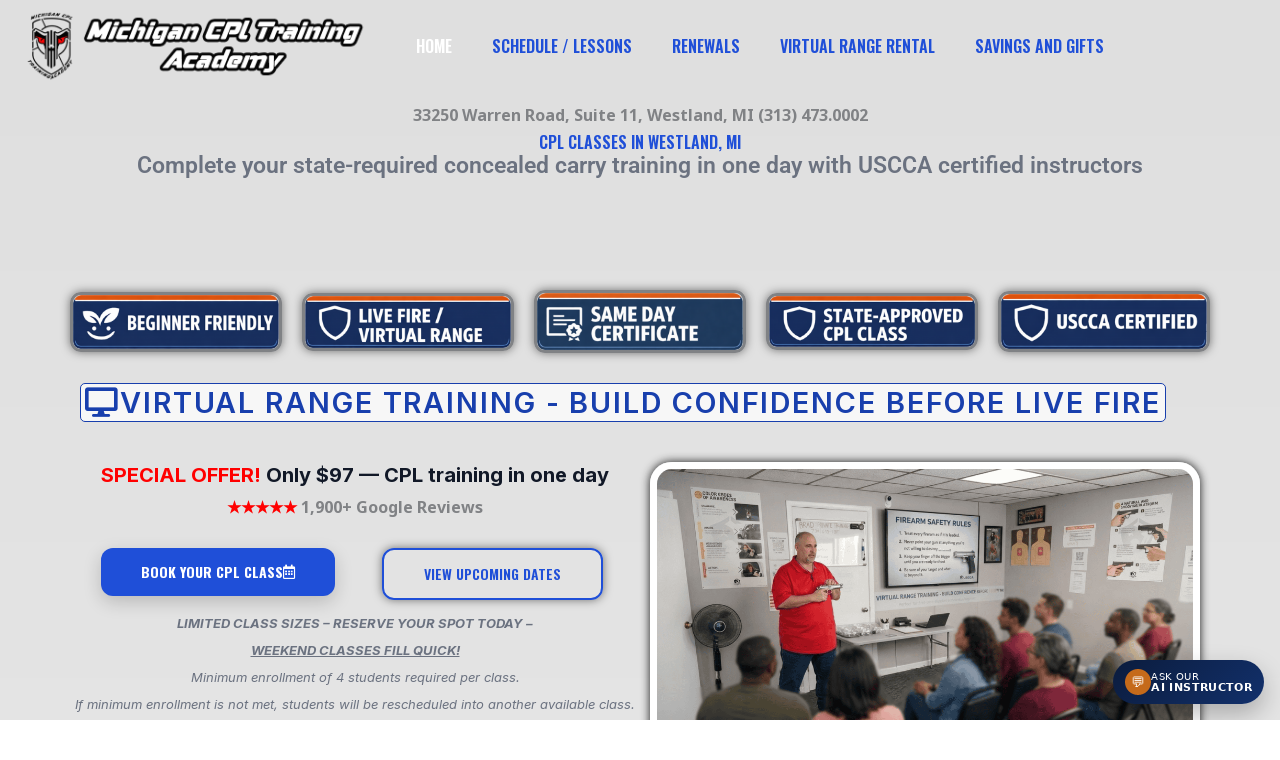

--- FILE ---
content_type: text/html; charset=UTF-8
request_url: https://michigancpltrainingacademy.com/
body_size: 53799
content:
<!DOCTYPE html>
<html lang="en-US" prefix="og: https://ogp.me/ns#">
<head>
<meta charset="UTF-8">
<meta name="viewport" content="width=device-width, initial-scale=1">
	<link rel="profile" href="https://gmpg.org/xfn/11"> 
	
<!-- Search Engine Optimization by Rank Math - https://rankmath.com/ -->
<title>Michigan CPL | Michigan&#039;s Highest Rated CPL Class</title>
<meta name="description" content="With over 1900 five star Google reviews and our confidence building virtual range, our CPL class is the absoute best for &quot;never fired a gun before&quot; to experienced shooters."/>
<meta name="robots" content="follow, index, max-snippet:-1, max-video-preview:-1, max-image-preview:large"/>
<link rel="canonical" href="https://michigancpltrainingacademy.com" />
<meta property="og:locale" content="en_US" />
<meta property="og:type" content="website" />
<meta property="og:title" content="Michigan CPL | Michigan&#039;s Highest Rated CPL Class" />
<meta property="og:description" content="With over 1900 five star Google reviews and our confidence building virtual range, our CPL class is the absoute best for &quot;never fired a gun before&quot; to experienced shooters." />
<meta property="og:url" content="https://michigancpltrainingacademy.com" />
<meta property="og:site_name" content="Michigan CPL Training Academy" />
<meta property="og:updated_time" content="2026-01-29T12:23:24-05:00" />
<meta property="fb:admins" content="100116931565226" />
<meta property="og:image" content="https://michigancpltrainingacademy.com/wp-content/uploads/2020/10/cropped-favicon.png" />
<meta property="og:image:secure_url" content="https://michigancpltrainingacademy.com/wp-content/uploads/2020/10/cropped-favicon.png" />
<meta property="og:image:width" content="512" />
<meta property="og:image:height" content="512" />
<meta property="og:image:alt" content="Michigan cpl training academy logo" />
<meta property="og:image:type" content="image/png" />
<meta property="article:published_time" content="2026-01-05T12:59:59-05:00" />
<meta property="article:modified_time" content="2026-01-29T12:23:24-05:00" />
<meta name="twitter:card" content="summary_large_image" />
<meta name="twitter:title" content="Michigan CPL | Michigan&#039;s Highest Rated CPL Class" />
<meta name="twitter:description" content="With over 1900 five star Google reviews and our confidence building virtual range, our CPL class is the absoute best for &quot;never fired a gun before&quot; to experienced shooters." />
<meta name="twitter:site" content="@@MichiganCpl" />
<meta name="twitter:creator" content="@@MichiganCpl" />
<meta name="twitter:image" content="https://michigancpltrainingacademy.com/wp-content/uploads/2020/10/cropped-favicon.png" />
<meta name="twitter:label1" content="Written by" />
<meta name="twitter:data1" content="Karkess313" />
<meta name="twitter:label2" content="Time to read" />
<meta name="twitter:data2" content="11 minutes" />
<script type="application/ld+json" class="rank-math-schema">{"@context":"https://schema.org","@graph":[{"@type":"Place","@id":"https://michigancpltrainingacademy.com/#place","geo":{"@type":"GeoCoordinates","latitude":"42.3449547","longitude":"-83.3582116"},"hasMap":"https://www.google.com/maps/search/?api=1&amp;query=42.3449547,-83.3582116","address":{"@type":"PostalAddress","streetAddress":"33300 Warren Rd. Suite 13","addressLocality":"Westland","addressRegion":"Mi","postalCode":"48185","addressCountry":"USA"}},{"@type":["ProfessionalService","Organization"],"@id":"https://michigancpltrainingacademy.com/#organization","name":"Michigan CPL Training Academy","url":"https://michigancpltrainingacademy.com","sameAs":["https://business.facebook.com/KarKess313/?business_id=100116931565226&amp;ref=bookmarks","https://twitter.com/@MichiganCpl"],"email":"karl@MichiganCPLTrainingAcademy.com","address":{"@type":"PostalAddress","streetAddress":"33300 Warren Rd. Suite 13","addressLocality":"Westland","addressRegion":"Mi","postalCode":"48185","addressCountry":"USA"},"logo":{"@type":"ImageObject","@id":"https://michigancpltrainingacademy.com/#logo","url":"https://michigancpltrainingacademy.com/wp-content/uploads/2020/10/cropped-favicon.png","contentUrl":"https://michigancpltrainingacademy.com/wp-content/uploads/2020/10/cropped-favicon.png","caption":"Michigan CPL Training Academy","inLanguage":"en-US","width":"512","height":"512"},"priceRange":"$","openingHours":["Monday,Tuesday,Wednesday,Thursday,Friday,Saturday,Sunday 09:00-17:00"],"location":{"@id":"https://michigancpltrainingacademy.com/#place"},"image":{"@id":"https://michigancpltrainingacademy.com/#logo"},"telephone":"313-473-0002"},{"@type":"WebSite","@id":"https://michigancpltrainingacademy.com/#website","url":"https://michigancpltrainingacademy.com","name":"Michigan CPL Training Academy","publisher":{"@id":"https://michigancpltrainingacademy.com/#organization"},"inLanguage":"en-US","potentialAction":{"@type":"SearchAction","target":"https://michigancpltrainingacademy.com/?s={search_term_string}","query-input":"required name=search_term_string"}},{"@type":"ImageObject","@id":"https://michigancpltrainingacademy.com/wp-content/uploads/2026/01/Superbowl-768x1152.png?wsr","url":"https://michigancpltrainingacademy.com/wp-content/uploads/2026/01/Superbowl-768x1152.png?wsr","width":"200","height":"200","inLanguage":"en-US"},{"@type":"WebPage","@id":"https://michigancpltrainingacademy.com#webpage","url":"https://michigancpltrainingacademy.com","name":"Michigan CPL | Michigan&#039;s Highest Rated CPL Class","datePublished":"2026-01-05T12:59:59-05:00","dateModified":"2026-01-29T12:23:24-05:00","about":{"@id":"https://michigancpltrainingacademy.com/#organization"},"isPartOf":{"@id":"https://michigancpltrainingacademy.com/#website"},"primaryImageOfPage":{"@id":"https://michigancpltrainingacademy.com/wp-content/uploads/2026/01/Superbowl-768x1152.png?wsr"},"inLanguage":"en-US"},{"@type":"Person","@id":"https://michigancpltrainingacademy.com#author","name":"Karkess313","image":{"@type":"ImageObject","@id":"https://secure.gravatar.com/avatar/330eaef4b8dd24075843df5795f8ac8cd772c0196fe68e4f4c829f2fd75747dc?s=96&amp;d=mm&amp;r=g","url":"https://secure.gravatar.com/avatar/330eaef4b8dd24075843df5795f8ac8cd772c0196fe68e4f4c829f2fd75747dc?s=96&amp;d=mm&amp;r=g","caption":"Karkess313","inLanguage":"en-US"},"worksFor":{"@id":"https://michigancpltrainingacademy.com/#organization"}},{"@type":"Article","headline":"Michigan CPL | Michigan&#039;s Highest Rated CPL Class","keywords":"CPL","datePublished":"2026-01-05T12:59:59-05:00","dateModified":"2026-01-29T12:23:24-05:00","author":{"@id":"https://michigancpltrainingacademy.com#author","name":"Karkess313"},"publisher":{"@id":"https://michigancpltrainingacademy.com/#organization"},"description":"With over 1900 five star Google reviews and our confidence building virtual range, our CPL class is the absoute best for &quot;never fired a gun before&quot; to experienced shooters.","name":"Michigan CPL | Michigan&#039;s Highest Rated CPL Class","@id":"https://michigancpltrainingacademy.com#richSnippet","isPartOf":{"@id":"https://michigancpltrainingacademy.com#webpage"},"image":{"@id":"https://michigancpltrainingacademy.com/wp-content/uploads/2026/01/Superbowl-768x1152.png?wsr"},"inLanguage":"en-US","mainEntityOfPage":{"@id":"https://michigancpltrainingacademy.com#webpage"}}]}</script>
<meta name="google-site-verification" content="google-site-verification=tGjkeGcT806y92PvwCsi1Rcl9tQ-9Jh-pCuHPbD6hPE" />
<!-- /Rank Math WordPress SEO plugin -->

<link rel='dns-prefetch' href='//fonts.googleapis.com' />
<link rel='dns-prefetch' href='//www.googletagmanager.com' />
<link rel="alternate" type="application/rss+xml" title="Michigan CPL Training Academy &raquo; Feed" href="https://michigancpltrainingacademy.com/feed" />
<link rel="alternate" type="application/rss+xml" title="Michigan CPL Training Academy &raquo; Comments Feed" href="https://michigancpltrainingacademy.com/comments/feed" />
<link rel="alternate" title="oEmbed (JSON)" type="application/json+oembed" href="https://michigancpltrainingacademy.com/wp-json/oembed/1.0/embed?url=https%3A%2F%2Fmichigancpltrainingacademy.com%2F" />
<link rel="alternate" title="oEmbed (XML)" type="text/xml+oembed" href="https://michigancpltrainingacademy.com/wp-json/oembed/1.0/embed?url=https%3A%2F%2Fmichigancpltrainingacademy.com%2F&#038;format=xml" />
		<!-- This site uses the Google Analytics by MonsterInsights plugin v9.11.1 - Using Analytics tracking - https://www.monsterinsights.com/ -->
							<script src="//www.googletagmanager.com/gtag/js?id=G-VE1J3DMT7S"  data-cfasync="false" data-wpfc-render="false" async></script>
			<script data-cfasync="false" data-wpfc-render="false">
				var mi_version = '9.11.1';
				var mi_track_user = true;
				var mi_no_track_reason = '';
								var MonsterInsightsDefaultLocations = {"page_location":"https:\/\/michigancpltrainingacademy.com\/"};
								if ( typeof MonsterInsightsPrivacyGuardFilter === 'function' ) {
					var MonsterInsightsLocations = (typeof MonsterInsightsExcludeQuery === 'object') ? MonsterInsightsPrivacyGuardFilter( MonsterInsightsExcludeQuery ) : MonsterInsightsPrivacyGuardFilter( MonsterInsightsDefaultLocations );
				} else {
					var MonsterInsightsLocations = (typeof MonsterInsightsExcludeQuery === 'object') ? MonsterInsightsExcludeQuery : MonsterInsightsDefaultLocations;
				}

								var disableStrs = [
										'ga-disable-G-VE1J3DMT7S',
									];

				/* Function to detect opted out users */
				function __gtagTrackerIsOptedOut() {
					for (var index = 0; index < disableStrs.length; index++) {
						if (document.cookie.indexOf(disableStrs[index] + '=true') > -1) {
							return true;
						}
					}

					return false;
				}

				/* Disable tracking if the opt-out cookie exists. */
				if (__gtagTrackerIsOptedOut()) {
					for (var index = 0; index < disableStrs.length; index++) {
						window[disableStrs[index]] = true;
					}
				}

				/* Opt-out function */
				function __gtagTrackerOptout() {
					for (var index = 0; index < disableStrs.length; index++) {
						document.cookie = disableStrs[index] + '=true; expires=Thu, 31 Dec 2099 23:59:59 UTC; path=/';
						window[disableStrs[index]] = true;
					}
				}

				if ('undefined' === typeof gaOptout) {
					function gaOptout() {
						__gtagTrackerOptout();
					}
				}
								window.dataLayer = window.dataLayer || [];

				window.MonsterInsightsDualTracker = {
					helpers: {},
					trackers: {},
				};
				if (mi_track_user) {
					function __gtagDataLayer() {
						dataLayer.push(arguments);
					}

					function __gtagTracker(type, name, parameters) {
						if (!parameters) {
							parameters = {};
						}

						if (parameters.send_to) {
							__gtagDataLayer.apply(null, arguments);
							return;
						}

						if (type === 'event') {
														parameters.send_to = monsterinsights_frontend.v4_id;
							var hookName = name;
							if (typeof parameters['event_category'] !== 'undefined') {
								hookName = parameters['event_category'] + ':' + name;
							}

							if (typeof MonsterInsightsDualTracker.trackers[hookName] !== 'undefined') {
								MonsterInsightsDualTracker.trackers[hookName](parameters);
							} else {
								__gtagDataLayer('event', name, parameters);
							}
							
						} else {
							__gtagDataLayer.apply(null, arguments);
						}
					}

					__gtagTracker('js', new Date());
					__gtagTracker('set', {
						'developer_id.dZGIzZG': true,
											});
					if ( MonsterInsightsLocations.page_location ) {
						__gtagTracker('set', MonsterInsightsLocations);
					}
										__gtagTracker('config', 'G-VE1J3DMT7S', {"forceSSL":"true","link_attribution":"true"} );
										window.gtag = __gtagTracker;										(function () {
						/* https://developers.google.com/analytics/devguides/collection/analyticsjs/ */
						/* ga and __gaTracker compatibility shim. */
						var noopfn = function () {
							return null;
						};
						var newtracker = function () {
							return new Tracker();
						};
						var Tracker = function () {
							return null;
						};
						var p = Tracker.prototype;
						p.get = noopfn;
						p.set = noopfn;
						p.send = function () {
							var args = Array.prototype.slice.call(arguments);
							args.unshift('send');
							__gaTracker.apply(null, args);
						};
						var __gaTracker = function () {
							var len = arguments.length;
							if (len === 0) {
								return;
							}
							var f = arguments[len - 1];
							if (typeof f !== 'object' || f === null || typeof f.hitCallback !== 'function') {
								if ('send' === arguments[0]) {
									var hitConverted, hitObject = false, action;
									if ('event' === arguments[1]) {
										if ('undefined' !== typeof arguments[3]) {
											hitObject = {
												'eventAction': arguments[3],
												'eventCategory': arguments[2],
												'eventLabel': arguments[4],
												'value': arguments[5] ? arguments[5] : 1,
											}
										}
									}
									if ('pageview' === arguments[1]) {
										if ('undefined' !== typeof arguments[2]) {
											hitObject = {
												'eventAction': 'page_view',
												'page_path': arguments[2],
											}
										}
									}
									if (typeof arguments[2] === 'object') {
										hitObject = arguments[2];
									}
									if (typeof arguments[5] === 'object') {
										Object.assign(hitObject, arguments[5]);
									}
									if ('undefined' !== typeof arguments[1].hitType) {
										hitObject = arguments[1];
										if ('pageview' === hitObject.hitType) {
											hitObject.eventAction = 'page_view';
										}
									}
									if (hitObject) {
										action = 'timing' === arguments[1].hitType ? 'timing_complete' : hitObject.eventAction;
										hitConverted = mapArgs(hitObject);
										__gtagTracker('event', action, hitConverted);
									}
								}
								return;
							}

							function mapArgs(args) {
								var arg, hit = {};
								var gaMap = {
									'eventCategory': 'event_category',
									'eventAction': 'event_action',
									'eventLabel': 'event_label',
									'eventValue': 'event_value',
									'nonInteraction': 'non_interaction',
									'timingCategory': 'event_category',
									'timingVar': 'name',
									'timingValue': 'value',
									'timingLabel': 'event_label',
									'page': 'page_path',
									'location': 'page_location',
									'title': 'page_title',
									'referrer' : 'page_referrer',
								};
								for (arg in args) {
																		if (!(!args.hasOwnProperty(arg) || !gaMap.hasOwnProperty(arg))) {
										hit[gaMap[arg]] = args[arg];
									} else {
										hit[arg] = args[arg];
									}
								}
								return hit;
							}

							try {
								f.hitCallback();
							} catch (ex) {
							}
						};
						__gaTracker.create = newtracker;
						__gaTracker.getByName = newtracker;
						__gaTracker.getAll = function () {
							return [];
						};
						__gaTracker.remove = noopfn;
						__gaTracker.loaded = true;
						window['__gaTracker'] = __gaTracker;
					})();
									} else {
										console.log("");
					(function () {
						function __gtagTracker() {
							return null;
						}

						window['__gtagTracker'] = __gtagTracker;
						window['gtag'] = __gtagTracker;
					})();
									}
			</script>
							<!-- / Google Analytics by MonsterInsights -->
		<style id='wp-img-auto-sizes-contain-inline-css'>
img:is([sizes=auto i],[sizes^="auto," i]){contain-intrinsic-size:3000px 1500px}
/*# sourceURL=wp-img-auto-sizes-contain-inline-css */
</style>
<link rel='stylesheet' id='astra-theme-css-css' href='https://michigancpltrainingacademy.com/wp-content/themes/astra/assets/css/minified/style.min.css?ver=4.12.1' media='all' />
<style id='astra-theme-css-inline-css'>
.ast-no-sidebar .entry-content .alignfull {margin-left: calc( -50vw + 50%);margin-right: calc( -50vw + 50%);max-width: 100vw;width: 100vw;}.ast-no-sidebar .entry-content .alignwide {margin-left: calc(-41vw + 50%);margin-right: calc(-41vw + 50%);max-width: unset;width: unset;}.ast-no-sidebar .entry-content .alignfull .alignfull,.ast-no-sidebar .entry-content .alignfull .alignwide,.ast-no-sidebar .entry-content .alignwide .alignfull,.ast-no-sidebar .entry-content .alignwide .alignwide,.ast-no-sidebar .entry-content .wp-block-column .alignfull,.ast-no-sidebar .entry-content .wp-block-column .alignwide{width: 100%;margin-left: auto;margin-right: auto;}.wp-block-gallery,.blocks-gallery-grid {margin: 0;}.wp-block-separator {max-width: 100px;}.wp-block-separator.is-style-wide,.wp-block-separator.is-style-dots {max-width: none;}.entry-content .has-2-columns .wp-block-column:first-child {padding-right: 10px;}.entry-content .has-2-columns .wp-block-column:last-child {padding-left: 10px;}@media (max-width: 782px) {.entry-content .wp-block-columns .wp-block-column {flex-basis: 100%;}.entry-content .has-2-columns .wp-block-column:first-child {padding-right: 0;}.entry-content .has-2-columns .wp-block-column:last-child {padding-left: 0;}}body .entry-content .wp-block-latest-posts {margin-left: 0;}body .entry-content .wp-block-latest-posts li {list-style: none;}.ast-no-sidebar .ast-container .entry-content .wp-block-latest-posts {margin-left: 0;}.ast-header-break-point .entry-content .alignwide {margin-left: auto;margin-right: auto;}.entry-content .blocks-gallery-item img {margin-bottom: auto;}.wp-block-pullquote {border-top: 4px solid #555d66;border-bottom: 4px solid #555d66;color: #40464d;}:root{--ast-post-nav-space:0;--ast-container-default-xlg-padding:6.67em;--ast-container-default-lg-padding:5.67em;--ast-container-default-slg-padding:4.34em;--ast-container-default-md-padding:3.34em;--ast-container-default-sm-padding:6.67em;--ast-container-default-xs-padding:2.4em;--ast-container-default-xxs-padding:1.4em;--ast-code-block-background:#EEEEEE;--ast-comment-inputs-background:#FAFAFA;--ast-normal-container-width:1200px;--ast-narrow-container-width:750px;--ast-blog-title-font-weight:normal;--ast-blog-meta-weight:inherit;--ast-global-color-primary:var(--ast-global-color-5);--ast-global-color-secondary:var(--ast-global-color-4);--ast-global-color-alternate-background:var(--ast-global-color-7);--ast-global-color-subtle-background:var(--ast-global-color-6);--ast-bg-style-guide:var( --ast-global-color-secondary,--ast-global-color-5 );--ast-shadow-style-guide:0px 0px 4px 0 #00000057;--ast-global-dark-bg-style:#fff;--ast-global-dark-lfs:#fbfbfb;--ast-widget-bg-color:#fafafa;--ast-wc-container-head-bg-color:#fbfbfb;--ast-title-layout-bg:#eeeeee;--ast-search-border-color:#e7e7e7;--ast-lifter-hover-bg:#e6e6e6;--ast-gallery-block-color:#000;--srfm-color-input-label:var(--ast-global-color-2);}html{font-size:100%;}a,.page-title{color:#fb2056;}a:hover,a:focus{color:#fb2056;}body,button,input,select,textarea,.ast-button,.ast-custom-button{font-family:'Noto Sans',sans-serif;font-weight:400;font-size:16px;font-size:1rem;line-height:var(--ast-body-line-height,1.7em);}blockquote{color:#000000;}h1,h2,h3,h4,h5,h6,.entry-content :where(h1,h2,h3,h4,h5,h6),.site-title,.site-title a{font-family:'Montserrat',sans-serif;font-weight:700;}.ast-site-identity .site-title a{color:var(--ast-global-color-2);}.site-title{font-size:22px;font-size:1.375rem;display:none;}header .custom-logo-link img{max-width:60px;width:60px;}.astra-logo-svg{width:60px;}.site-header .site-description{font-size:15px;font-size:0.9375rem;display:none;}.entry-title{font-size:30px;font-size:1.875rem;}.archive .ast-article-post .ast-article-inner,.blog .ast-article-post .ast-article-inner,.archive .ast-article-post .ast-article-inner:hover,.blog .ast-article-post .ast-article-inner:hover{overflow:hidden;}h1,.entry-content :where(h1){font-size:64px;font-size:4rem;font-family:'Montserrat',sans-serif;line-height:1.4em;}h2,.entry-content :where(h2){font-size:40px;font-size:2.5rem;font-family:'Montserrat',sans-serif;line-height:1.3em;}h3,.entry-content :where(h3){font-size:24px;font-size:1.5rem;font-family:'Montserrat',sans-serif;line-height:1.3em;}h4,.entry-content :where(h4){font-size:20px;font-size:1.25rem;line-height:1.2em;font-family:'Montserrat',sans-serif;}h5,.entry-content :where(h5){font-size:18px;font-size:1.125rem;line-height:1.2em;font-family:'Montserrat',sans-serif;}h6,.entry-content :where(h6){font-size:15px;font-size:0.9375rem;line-height:1.25em;font-family:'Montserrat',sans-serif;}::selection{background-color:#fb2056;color:#ffffff;}body,h1,h2,h3,h4,h5,h6,.entry-title a,.entry-content :where(h1,h2,h3,h4,h5,h6){color:#222222;}.tagcloud a:hover,.tagcloud a:focus,.tagcloud a.current-item{color:#ffffff;border-color:#fb2056;background-color:#fb2056;}input:focus,input[type="text"]:focus,input[type="email"]:focus,input[type="url"]:focus,input[type="password"]:focus,input[type="reset"]:focus,input[type="search"]:focus,textarea:focus{border-color:#fb2056;}input[type="radio"]:checked,input[type=reset],input[type="checkbox"]:checked,input[type="checkbox"]:hover:checked,input[type="checkbox"]:focus:checked,input[type=range]::-webkit-slider-thumb{border-color:#fb2056;background-color:#fb2056;box-shadow:none;}.site-footer a:hover + .post-count,.site-footer a:focus + .post-count{background:#fb2056;border-color:#fb2056;}.single .nav-links .nav-previous,.single .nav-links .nav-next{color:#fb2056;}.entry-meta,.entry-meta *{line-height:1.45;color:#fb2056;}.entry-meta a:not(.ast-button):hover,.entry-meta a:not(.ast-button):hover *,.entry-meta a:not(.ast-button):focus,.entry-meta a:not(.ast-button):focus *,.page-links > .page-link,.page-links .page-link:hover,.post-navigation a:hover{color:#fb2056;}#cat option,.secondary .calendar_wrap thead a,.secondary .calendar_wrap thead a:visited{color:#fb2056;}.secondary .calendar_wrap #today,.ast-progress-val span{background:#fb2056;}.secondary a:hover + .post-count,.secondary a:focus + .post-count{background:#fb2056;border-color:#fb2056;}.calendar_wrap #today > a{color:#ffffff;}.page-links .page-link,.single .post-navigation a{color:#fb2056;}.ast-search-menu-icon .search-form button.search-submit{padding:0 4px;}.ast-search-menu-icon form.search-form{padding-right:0;}.ast-header-search .ast-search-menu-icon.ast-dropdown-active .search-form,.ast-header-search .ast-search-menu-icon.ast-dropdown-active .search-field:focus{transition:all 0.2s;}.search-form input.search-field:focus{outline:none;}.widget-title,.widget .wp-block-heading{font-size:22px;font-size:1.375rem;color:#222222;}.ast-search-menu-icon.slide-search a:focus-visible:focus-visible,.astra-search-icon:focus-visible,#close:focus-visible,a:focus-visible,.ast-menu-toggle:focus-visible,.site .skip-link:focus-visible,.wp-block-loginout input:focus-visible,.wp-block-search.wp-block-search__button-inside .wp-block-search__inside-wrapper,.ast-header-navigation-arrow:focus-visible,.woocommerce .wc-proceed-to-checkout > .checkout-button:focus-visible,.woocommerce .woocommerce-MyAccount-navigation ul li a:focus-visible,.ast-orders-table__row .ast-orders-table__cell:focus-visible,.woocommerce .woocommerce-order-details .order-again > .button:focus-visible,.woocommerce .woocommerce-message a.button.wc-forward:focus-visible,.woocommerce #minus_qty:focus-visible,.woocommerce #plus_qty:focus-visible,a#ast-apply-coupon:focus-visible,.woocommerce .woocommerce-info a:focus-visible,.woocommerce .astra-shop-summary-wrap a:focus-visible,.woocommerce a.wc-forward:focus-visible,#ast-apply-coupon:focus-visible,.woocommerce-js .woocommerce-mini-cart-item a.remove:focus-visible,#close:focus-visible,.button.search-submit:focus-visible,#search_submit:focus,.normal-search:focus-visible,.ast-header-account-wrap:focus-visible,.woocommerce .ast-on-card-button.ast-quick-view-trigger:focus,.astra-cart-drawer-close:focus,.ast-single-variation:focus,.ast-woocommerce-product-gallery__image:focus,.ast-button:focus,.woocommerce-product-gallery--with-images [data-controls="prev"]:focus-visible,.woocommerce-product-gallery--with-images [data-controls="next"]:focus-visible,.ast-builder-button-wrap:has(.ast-custom-button-link:focus),.ast-builder-button-wrap .ast-custom-button-link:focus{outline-style:dotted;outline-color:inherit;outline-width:thin;}input:focus,input[type="text"]:focus,input[type="email"]:focus,input[type="url"]:focus,input[type="password"]:focus,input[type="reset"]:focus,input[type="search"]:focus,input[type="number"]:focus,textarea:focus,.wp-block-search__input:focus,[data-section="section-header-mobile-trigger"] .ast-button-wrap .ast-mobile-menu-trigger-minimal:focus,.ast-mobile-popup-drawer.active .menu-toggle-close:focus,.woocommerce-ordering select.orderby:focus,#ast-scroll-top:focus,#coupon_code:focus,.woocommerce-page #comment:focus,.woocommerce #reviews #respond input#submit:focus,.woocommerce a.add_to_cart_button:focus,.woocommerce .button.single_add_to_cart_button:focus,.woocommerce .woocommerce-cart-form button:focus,.woocommerce .woocommerce-cart-form__cart-item .quantity .qty:focus,.woocommerce .woocommerce-billing-fields .woocommerce-billing-fields__field-wrapper .woocommerce-input-wrapper > .input-text:focus,.woocommerce #order_comments:focus,.woocommerce #place_order:focus,.woocommerce .woocommerce-address-fields .woocommerce-address-fields__field-wrapper .woocommerce-input-wrapper > .input-text:focus,.woocommerce .woocommerce-MyAccount-content form button:focus,.woocommerce .woocommerce-MyAccount-content .woocommerce-EditAccountForm .woocommerce-form-row .woocommerce-Input.input-text:focus,.woocommerce .ast-woocommerce-container .woocommerce-pagination ul.page-numbers li a:focus,body #content .woocommerce form .form-row .select2-container--default .select2-selection--single:focus,#ast-coupon-code:focus,.woocommerce.woocommerce-js .quantity input[type=number]:focus,.woocommerce-js .woocommerce-mini-cart-item .quantity input[type=number]:focus,.woocommerce p#ast-coupon-trigger:focus{border-style:dotted;border-color:inherit;border-width:thin;}input{outline:none;}.woocommerce-js input[type=text]:focus,.woocommerce-js input[type=email]:focus,.woocommerce-js textarea:focus,input[type=number]:focus,.comments-area textarea#comment:focus,.comments-area textarea#comment:active,.comments-area .ast-comment-formwrap input[type="text"]:focus,.comments-area .ast-comment-formwrap input[type="text"]:active{outline-style:unset;outline-color:inherit;outline-width:thin;}.main-header-menu .menu-link,.ast-header-custom-item a{color:#222222;}.main-header-menu .menu-item:hover > .menu-link,.main-header-menu .menu-item:hover > .ast-menu-toggle,.main-header-menu .ast-masthead-custom-menu-items a:hover,.main-header-menu .menu-item.focus > .menu-link,.main-header-menu .menu-item.focus > .ast-menu-toggle,.main-header-menu .current-menu-item > .menu-link,.main-header-menu .current-menu-ancestor > .menu-link,.main-header-menu .current-menu-item > .ast-menu-toggle,.main-header-menu .current-menu-ancestor > .ast-menu-toggle{color:#fb2056;}.header-main-layout-3 .ast-main-header-bar-alignment{margin-right:auto;}.header-main-layout-2 .site-header-section-left .ast-site-identity{text-align:left;}.site-logo-img img{ transition:all 0.2s linear;}body .ast-oembed-container *{position:absolute;top:0;width:100%;height:100%;left:0;}body .wp-block-embed-pocket-casts .ast-oembed-container *{position:unset;}.ast-header-break-point .ast-mobile-menu-buttons-minimal.menu-toggle{background:transparent;color:#fb2056;}.ast-header-break-point .ast-mobile-menu-buttons-outline.menu-toggle{background:transparent;border:1px solid #fb2056;color:#fb2056;}.ast-header-break-point .ast-mobile-menu-buttons-fill.menu-toggle{background:#fb2056;color:#ffffff;}.ast-single-post-featured-section + article {margin-top: 2em;}.site-content .ast-single-post-featured-section img {width: 100%;overflow: hidden;object-fit: cover;}.site > .ast-single-related-posts-container {margin-top: 0;}@media (min-width: 769px) {.ast-desktop .ast-container--narrow {max-width: var(--ast-narrow-container-width);margin: 0 auto;}}.ast-page-builder-template .hentry {margin: 0;}.ast-page-builder-template .site-content > .ast-container {max-width: 100%;padding: 0;}.ast-page-builder-template .site .site-content #primary {padding: 0;margin: 0;}.ast-page-builder-template .no-results {text-align: center;margin: 4em auto;}.ast-page-builder-template .ast-pagination {padding: 2em;}.ast-page-builder-template .entry-header.ast-no-title.ast-no-thumbnail {margin-top: 0;}.ast-page-builder-template .entry-header.ast-header-without-markup {margin-top: 0;margin-bottom: 0;}.ast-page-builder-template .entry-header.ast-no-title.ast-no-meta {margin-bottom: 0;}.ast-page-builder-template.single .post-navigation {padding-bottom: 2em;}.ast-page-builder-template.single-post .site-content > .ast-container {max-width: 100%;}.ast-page-builder-template .entry-header {margin-top: 4em;margin-left: auto;margin-right: auto;padding-left: 20px;padding-right: 20px;}.single.ast-page-builder-template .entry-header {padding-left: 20px;padding-right: 20px;}.ast-page-builder-template .ast-archive-description {margin: 4em auto 0;padding-left: 20px;padding-right: 20px;}.ast-page-builder-template.ast-no-sidebar .entry-content .alignwide {margin-left: 0;margin-right: 0;}.ast-small-footer{color:#d3d3d3;}.ast-small-footer > .ast-footer-overlay{background-color:#191919;;}.ast-small-footer a{color:#fb2056;}.ast-small-footer a:hover{color:#fb2056;}.footer-adv .footer-adv-overlay{border-top-style:solid;border-top-color:#7a7a7a;}.wp-block-buttons.aligncenter{justify-content:center;}@media (max-width:782px){.entry-content .wp-block-columns .wp-block-column{margin-left:0px;}}.wp-block-image.aligncenter{margin-left:auto;margin-right:auto;}.wp-block-table.aligncenter{margin-left:auto;margin-right:auto;}.wp-block-buttons .wp-block-button.is-style-outline .wp-block-button__link.wp-element-button,.ast-outline-button,.wp-block-uagb-buttons-child .uagb-buttons-repeater.ast-outline-button{border-color:#fb2056;border-top-width:2px;border-right-width:2px;border-bottom-width:2px;border-left-width:2px;font-family:inherit;font-weight:700;font-size:14px;font-size:0.875rem;line-height:1em;border-top-left-radius:30px;border-top-right-radius:30px;border-bottom-right-radius:30px;border-bottom-left-radius:30px;}.wp-block-button.is-style-outline .wp-block-button__link:hover,.wp-block-buttons .wp-block-button.is-style-outline .wp-block-button__link:focus,.wp-block-buttons .wp-block-button.is-style-outline > .wp-block-button__link:not(.has-text-color):hover,.wp-block-buttons .wp-block-button.wp-block-button__link.is-style-outline:not(.has-text-color):hover,.ast-outline-button:hover,.ast-outline-button:focus,.wp-block-uagb-buttons-child .uagb-buttons-repeater.ast-outline-button:hover,.wp-block-uagb-buttons-child .uagb-buttons-repeater.ast-outline-button:focus{background-color:#fb2056;}.wp-block-button .wp-block-button__link.wp-element-button.is-style-outline:not(.has-background),.wp-block-button.is-style-outline>.wp-block-button__link.wp-element-button:not(.has-background),.ast-outline-button{background-color:#fb2056;}.entry-content[data-ast-blocks-layout] > figure{margin-bottom:1em;}.elementor-widget-container .elementor-loop-container .e-loop-item[data-elementor-type="loop-item"]{width:100%;}.review-rating{display:flex;align-items:center;order:2;}@media (max-width:768px){.ast-left-sidebar #content > .ast-container{display:flex;flex-direction:column-reverse;width:100%;}.ast-separate-container .ast-article-post,.ast-separate-container .ast-article-single{padding:1.5em 2.14em;}.ast-author-box img.avatar{margin:20px 0 0 0;}}@media (min-width:769px){.ast-separate-container.ast-right-sidebar #primary,.ast-separate-container.ast-left-sidebar #primary{border:0;}.search-no-results.ast-separate-container #primary{margin-bottom:4em;}}.elementor-widget-button .elementor-button{border-style:solid;text-decoration:none;border-top-width:0;border-right-width:0;border-left-width:0;border-bottom-width:0;}body .elementor-button.elementor-size-sm,body .elementor-button.elementor-size-xs,body .elementor-button.elementor-size-md,body .elementor-button.elementor-size-lg,body .elementor-button.elementor-size-xl,body .elementor-button{border-top-left-radius:30px;border-top-right-radius:30px;border-bottom-right-radius:30px;border-bottom-left-radius:30px;padding-top:17px;padding-right:40px;padding-bottom:17px;padding-left:40px;}.elementor-widget-button .elementor-button{border-color:#fb2056;background-color:#fb2056;}.elementor-widget-button .elementor-button:hover,.elementor-widget-button .elementor-button:focus{color:#ffffff;background-color:#fb2056;border-color:#fb2056;}.wp-block-button .wp-block-button__link ,.elementor-widget-button .elementor-button,.elementor-widget-button .elementor-button:visited{color:#ffffff;}.elementor-widget-button .elementor-button{font-weight:700;font-size:14px;font-size:0.875rem;line-height:1em;text-transform:uppercase;}body .elementor-button.elementor-size-sm,body .elementor-button.elementor-size-xs,body .elementor-button.elementor-size-md,body .elementor-button.elementor-size-lg,body .elementor-button.elementor-size-xl,body .elementor-button{font-size:14px;font-size:0.875rem;}.wp-block-button .wp-block-button__link:hover,.wp-block-button .wp-block-button__link:focus{color:#ffffff;background-color:#fb2056;border-color:#fb2056;}.elementor-widget-heading h1.elementor-heading-title{line-height:1.4em;}.elementor-widget-heading h2.elementor-heading-title{line-height:1.3em;}.elementor-widget-heading h3.elementor-heading-title{line-height:1.3em;}.elementor-widget-heading h4.elementor-heading-title{line-height:1.2em;}.elementor-widget-heading h5.elementor-heading-title{line-height:1.2em;}.elementor-widget-heading h6.elementor-heading-title{line-height:1.25em;}.wp-block-button .wp-block-button__link{border-top-width:0;border-right-width:0;border-left-width:0;border-bottom-width:0;border-color:#fb2056;background-color:#fb2056;color:#ffffff;font-family:inherit;font-weight:700;line-height:1em;text-transform:uppercase;font-size:14px;font-size:0.875rem;border-top-left-radius:30px;border-top-right-radius:30px;border-bottom-right-radius:30px;border-bottom-left-radius:30px;padding-top:17px;padding-right:40px;padding-bottom:17px;padding-left:40px;}.menu-toggle,button,.ast-button,.ast-custom-button,.button,input#submit,input[type="button"],input[type="submit"],input[type="reset"]{border-style:solid;border-top-width:0;border-right-width:0;border-left-width:0;border-bottom-width:0;color:#ffffff;border-color:#fb2056;background-color:#fb2056;padding-top:17px;padding-right:40px;padding-bottom:17px;padding-left:40px;font-family:inherit;font-weight:700;font-size:14px;font-size:0.875rem;line-height:1em;text-transform:uppercase;border-top-left-radius:30px;border-top-right-radius:30px;border-bottom-right-radius:30px;border-bottom-left-radius:30px;}button:focus,.menu-toggle:hover,button:hover,.ast-button:hover,.ast-custom-button:hover .button:hover,.ast-custom-button:hover ,input[type=reset]:hover,input[type=reset]:focus,input#submit:hover,input#submit:focus,input[type="button"]:hover,input[type="button"]:focus,input[type="submit"]:hover,input[type="submit"]:focus{color:#ffffff;background-color:#fb2056;border-color:#fb2056;}@media (max-width:768px){.ast-mobile-header-stack .main-header-bar .ast-search-menu-icon{display:inline-block;}.ast-header-break-point.ast-header-custom-item-outside .ast-mobile-header-stack .main-header-bar .ast-search-icon{margin:0;}.ast-comment-avatar-wrap img{max-width:2.5em;}.ast-comment-meta{padding:0 1.8888em 1.3333em;}.ast-separate-container .ast-comment-list li.depth-1{padding:1.5em 2.14em;}.ast-separate-container .comment-respond{padding:2em 2.14em;}}@media (min-width:544px){.ast-container{max-width:100%;}}@media (max-width:544px){.ast-separate-container .ast-article-post,.ast-separate-container .ast-article-single,.ast-separate-container .comments-title,.ast-separate-container .ast-archive-description{padding:1.5em 1em;}.ast-separate-container #content .ast-container{padding-left:0.54em;padding-right:0.54em;}.ast-separate-container .ast-comment-list .bypostauthor{padding:.5em;}.ast-search-menu-icon.ast-dropdown-active .search-field{width:170px;}.site-branding img,.site-header .site-logo-img .custom-logo-link img{max-width:100%;}} #ast-mobile-header .ast-site-header-cart-li a{pointer-events:none;}@media (min-width:545px){.ast-page-builder-template .comments-area,.single.ast-page-builder-template .entry-header,.single.ast-page-builder-template .post-navigation,.single.ast-page-builder-template .ast-single-related-posts-container{max-width:1240px;margin-left:auto;margin-right:auto;}}.ast-no-sidebar.ast-separate-container .entry-content .alignfull {margin-left: -6.67em;margin-right: -6.67em;width: auto;}@media (max-width: 1200px) {.ast-no-sidebar.ast-separate-container .entry-content .alignfull {margin-left: -2.4em;margin-right: -2.4em;}}@media (max-width: 768px) {.ast-no-sidebar.ast-separate-container .entry-content .alignfull {margin-left: -2.14em;margin-right: -2.14em;}}@media (max-width: 544px) {.ast-no-sidebar.ast-separate-container .entry-content .alignfull {margin-left: -1em;margin-right: -1em;}}.ast-no-sidebar.ast-separate-container .entry-content .alignwide {margin-left: -20px;margin-right: -20px;}.ast-no-sidebar.ast-separate-container .entry-content .wp-block-column .alignfull,.ast-no-sidebar.ast-separate-container .entry-content .wp-block-column .alignwide {margin-left: auto;margin-right: auto;width: 100%;}@media (max-width:768px){.site-title{display:none;}.site-header .site-description{display:none;}h1,.entry-content :where(h1){font-size:44px;}h2,.entry-content :where(h2){font-size:32px;}h3,.entry-content :where(h3){font-size:20px;}}@media (max-width:544px){.widget-title{font-size:21px;font-size:1.4rem;}body,button,input,select,textarea,.ast-button,.ast-custom-button{font-size:15px;font-size:0.9375rem;}#secondary,#secondary button,#secondary input,#secondary select,#secondary textarea{font-size:15px;font-size:0.9375rem;}.site-title{font-size:20px;font-size:1.25rem;display:none;}.site-header .site-description{font-size:14px;font-size:0.875rem;display:none;}h1,.entry-content :where(h1){font-size:30px;}h2,.entry-content :where(h2){font-size:24px;}h3,.entry-content :where(h3){font-size:20px;}h4,.entry-content :where(h4){font-size:19px;font-size:1.1875rem;}h5,.entry-content :where(h5){font-size:16px;font-size:1rem;}h6,.entry-content :where(h6){font-size:15px;font-size:0.9375rem;}header .custom-logo-link img,.ast-header-break-point .site-branding img,.ast-header-break-point .custom-logo-link img{max-width:71px;width:71px;}.astra-logo-svg{width:71px;}.ast-header-break-point .site-logo-img .custom-mobile-logo-link img{max-width:71px;}}@media (max-width:768px){html{font-size:91.2%;}}@media (max-width:544px){html{font-size:100%;}}@media (min-width:769px){.ast-container{max-width:1240px;}}@font-face {font-family: "Astra";src: url(https://michigancpltrainingacademy.com/wp-content/themes/astra/assets/fonts/astra.woff) format("woff"),url(https://michigancpltrainingacademy.com/wp-content/themes/astra/assets/fonts/astra.ttf) format("truetype"),url(https://michigancpltrainingacademy.com/wp-content/themes/astra/assets/fonts/astra.svg#astra) format("svg");font-weight: normal;font-style: normal;font-display: fallback;}@media (max-width:921px) {.main-header-bar .main-header-bar-navigation{display:none;}}.ast-desktop .main-header-menu.submenu-with-border .sub-menu,.ast-desktop .main-header-menu.submenu-with-border .astra-full-megamenu-wrapper{border-color:#fb2056;}.ast-desktop .main-header-menu.submenu-with-border .sub-menu{border-top-width:2px;border-style:solid;}.ast-desktop .main-header-menu.submenu-with-border .sub-menu .sub-menu{top:-2px;}.ast-desktop .main-header-menu.submenu-with-border .sub-menu .menu-link,.ast-desktop .main-header-menu.submenu-with-border .children .menu-link{border-bottom-width:0px;border-style:solid;border-color:#eaeaea;}@media (min-width:769px){.main-header-menu .sub-menu .menu-item.ast-left-align-sub-menu:hover > .sub-menu,.main-header-menu .sub-menu .menu-item.ast-left-align-sub-menu.focus > .sub-menu{margin-left:-0px;}}.ast-small-footer{border-top-style:solid;border-top-width:0;border-top-color:#7a7a7a;}.ast-small-footer-wrap{text-align:center;}.site .comments-area{padding-bottom:3em;}.ast-header-break-point.ast-header-custom-item-inside .main-header-bar .main-header-bar-navigation .ast-search-icon {display: none;}.ast-header-break-point.ast-header-custom-item-inside .main-header-bar .ast-search-menu-icon .search-form {padding: 0;display: block;overflow: hidden;}.ast-header-break-point .ast-header-custom-item .widget:last-child {margin-bottom: 1em;}.ast-header-custom-item .widget {margin: 0.5em;display: inline-block;vertical-align: middle;}.ast-header-custom-item .widget p {margin-bottom: 0;}.ast-header-custom-item .widget li {width: auto;}.ast-header-custom-item-inside .button-custom-menu-item .menu-link {display: none;}.ast-header-custom-item-inside.ast-header-break-point .button-custom-menu-item .ast-custom-button-link {display: none;}.ast-header-custom-item-inside.ast-header-break-point .button-custom-menu-item .menu-link {display: block;}.ast-header-break-point.ast-header-custom-item-outside .main-header-bar .ast-search-icon {margin-right: 1em;}.ast-header-break-point.ast-header-custom-item-inside .main-header-bar .ast-search-menu-icon .search-field,.ast-header-break-point.ast-header-custom-item-inside .main-header-bar .ast-search-menu-icon.ast-inline-search .search-field {width: 100%;padding-right: 5.5em;}.ast-header-break-point.ast-header-custom-item-inside .main-header-bar .ast-search-menu-icon .search-submit {display: block;position: absolute;height: 100%;top: 0;right: 0;padding: 0 1em;border-radius: 0;}.ast-header-break-point .ast-header-custom-item .ast-masthead-custom-menu-items {padding-left: 20px;padding-right: 20px;margin-bottom: 1em;margin-top: 1em;}.ast-header-custom-item-inside.ast-header-break-point .button-custom-menu-item {padding-left: 0;padding-right: 0;margin-top: 0;margin-bottom: 0;}.astra-icon-down_arrow::after {content: "\e900";font-family: Astra;}.astra-icon-close::after {content: "\e5cd";font-family: Astra;}.astra-icon-drag_handle::after {content: "\e25d";font-family: Astra;}.astra-icon-format_align_justify::after {content: "\e235";font-family: Astra;}.astra-icon-menu::after {content: "\e5d2";font-family: Astra;}.astra-icon-reorder::after {content: "\e8fe";font-family: Astra;}.astra-icon-search::after {content: "\e8b6";font-family: Astra;}.astra-icon-zoom_in::after {content: "\e56b";font-family: Astra;}.astra-icon-check-circle::after {content: "\e901";font-family: Astra;}.astra-icon-shopping-cart::after {content: "\f07a";font-family: Astra;}.astra-icon-shopping-bag::after {content: "\f290";font-family: Astra;}.astra-icon-shopping-basket::after {content: "\f291";font-family: Astra;}.astra-icon-circle-o::after {content: "\e903";font-family: Astra;}.astra-icon-certificate::after {content: "\e902";font-family: Astra;}blockquote {padding: 1.2em;}:root .has-ast-global-color-0-color{color:var(--ast-global-color-0);}:root .has-ast-global-color-0-background-color{background-color:var(--ast-global-color-0);}:root .wp-block-button .has-ast-global-color-0-color{color:var(--ast-global-color-0);}:root .wp-block-button .has-ast-global-color-0-background-color{background-color:var(--ast-global-color-0);}:root .has-ast-global-color-1-color{color:var(--ast-global-color-1);}:root .has-ast-global-color-1-background-color{background-color:var(--ast-global-color-1);}:root .wp-block-button .has-ast-global-color-1-color{color:var(--ast-global-color-1);}:root .wp-block-button .has-ast-global-color-1-background-color{background-color:var(--ast-global-color-1);}:root .has-ast-global-color-2-color{color:var(--ast-global-color-2);}:root .has-ast-global-color-2-background-color{background-color:var(--ast-global-color-2);}:root .wp-block-button .has-ast-global-color-2-color{color:var(--ast-global-color-2);}:root .wp-block-button .has-ast-global-color-2-background-color{background-color:var(--ast-global-color-2);}:root .has-ast-global-color-3-color{color:var(--ast-global-color-3);}:root .has-ast-global-color-3-background-color{background-color:var(--ast-global-color-3);}:root .wp-block-button .has-ast-global-color-3-color{color:var(--ast-global-color-3);}:root .wp-block-button .has-ast-global-color-3-background-color{background-color:var(--ast-global-color-3);}:root .has-ast-global-color-4-color{color:var(--ast-global-color-4);}:root .has-ast-global-color-4-background-color{background-color:var(--ast-global-color-4);}:root .wp-block-button .has-ast-global-color-4-color{color:var(--ast-global-color-4);}:root .wp-block-button .has-ast-global-color-4-background-color{background-color:var(--ast-global-color-4);}:root .has-ast-global-color-5-color{color:var(--ast-global-color-5);}:root .has-ast-global-color-5-background-color{background-color:var(--ast-global-color-5);}:root .wp-block-button .has-ast-global-color-5-color{color:var(--ast-global-color-5);}:root .wp-block-button .has-ast-global-color-5-background-color{background-color:var(--ast-global-color-5);}:root .has-ast-global-color-6-color{color:var(--ast-global-color-6);}:root .has-ast-global-color-6-background-color{background-color:var(--ast-global-color-6);}:root .wp-block-button .has-ast-global-color-6-color{color:var(--ast-global-color-6);}:root .wp-block-button .has-ast-global-color-6-background-color{background-color:var(--ast-global-color-6);}:root .has-ast-global-color-7-color{color:var(--ast-global-color-7);}:root .has-ast-global-color-7-background-color{background-color:var(--ast-global-color-7);}:root .wp-block-button .has-ast-global-color-7-color{color:var(--ast-global-color-7);}:root .wp-block-button .has-ast-global-color-7-background-color{background-color:var(--ast-global-color-7);}:root .has-ast-global-color-8-color{color:var(--ast-global-color-8);}:root .has-ast-global-color-8-background-color{background-color:var(--ast-global-color-8);}:root .wp-block-button .has-ast-global-color-8-color{color:var(--ast-global-color-8);}:root .wp-block-button .has-ast-global-color-8-background-color{background-color:var(--ast-global-color-8);}:root{--ast-global-color-0:#0170B9;--ast-global-color-1:#3a3a3a;--ast-global-color-2:#3a3a3a;--ast-global-color-3:#4B4F58;--ast-global-color-4:#F5F5F5;--ast-global-color-5:#FFFFFF;--ast-global-color-6:#E5E5E5;--ast-global-color-7:#424242;--ast-global-color-8:#000000;}:root {--ast-border-color : #dddddd;}.ast-single-entry-banner {-js-display: flex;display: flex;flex-direction: column;justify-content: center;text-align: center;position: relative;background: var(--ast-title-layout-bg);}.ast-single-entry-banner[data-banner-layout="layout-1"] {max-width: 1200px;background: inherit;padding: 20px 0;}.ast-single-entry-banner[data-banner-width-type="custom"] {margin: 0 auto;width: 100%;}.ast-single-entry-banner + .site-content .entry-header {margin-bottom: 0;}.site .ast-author-avatar {--ast-author-avatar-size: ;}a.ast-underline-text {text-decoration: underline;}.ast-container > .ast-terms-link {position: relative;display: block;}a.ast-button.ast-badge-tax {padding: 4px 8px;border-radius: 3px;font-size: inherit;}header.entry-header{text-align:left;}header.entry-header .entry-title{font-size:30px;font-size:1.875rem;}header.entry-header > *:not(:last-child){margin-bottom:10px;}@media (max-width:768px){header.entry-header{text-align:left;}}@media (max-width:544px){header.entry-header{text-align:left;}}.ast-archive-entry-banner {-js-display: flex;display: flex;flex-direction: column;justify-content: center;text-align: center;position: relative;background: var(--ast-title-layout-bg);}.ast-archive-entry-banner[data-banner-width-type="custom"] {margin: 0 auto;width: 100%;}.ast-archive-entry-banner[data-banner-layout="layout-1"] {background: inherit;padding: 20px 0;text-align: left;}body.archive .ast-archive-description{max-width:1200px;width:100%;text-align:left;padding-top:3em;padding-right:3em;padding-bottom:3em;padding-left:3em;}body.archive .ast-archive-description .ast-archive-title,body.archive .ast-archive-description .ast-archive-title *{font-size:40px;font-size:2.5rem;text-transform:capitalize;}body.archive .ast-archive-description > *:not(:last-child){margin-bottom:10px;}@media (max-width:768px){body.archive .ast-archive-description{text-align:left;}}@media (max-width:544px){body.archive .ast-archive-description{text-align:left;}}.ast-theme-transparent-header #masthead .site-logo-img .transparent-custom-logo .astra-logo-svg{width:0;}.ast-theme-transparent-header #masthead .site-logo-img .transparent-custom-logo img{ max-width:0; width:0;}@media (min-width:768px){.ast-theme-transparent-header #masthead{position:absolute;left:0;right:0;}.ast-theme-transparent-header .main-header-bar,.ast-theme-transparent-header.ast-header-break-point .main-header-bar{background:none;}body.elementor-editor-active.ast-theme-transparent-header #masthead,.fl-builder-edit .ast-theme-transparent-header #masthead,body.vc_editor.ast-theme-transparent-header #masthead,body.brz-ed.ast-theme-transparent-header #masthead{z-index:0;}.ast-header-break-point.ast-replace-site-logo-transparent.ast-theme-transparent-header .custom-mobile-logo-link{display:none;}.ast-header-break-point.ast-replace-site-logo-transparent.ast-theme-transparent-header .transparent-custom-logo{display:inline-block;}.ast-theme-transparent-header .ast-above-header,.ast-theme-transparent-header .ast-above-header.ast-above-header-bar{background-image:none;background-color:transparent;}.ast-theme-transparent-header .ast-below-header,.ast-theme-transparent-header .ast-below-header.ast-below-header-bar{background-image:none;background-color:transparent;}}@media (min-width:769px){.ast-theme-transparent-header .site-title a,.ast-theme-transparent-header .site-title a:focus,.ast-theme-transparent-header .site-title a:hover,.ast-theme-transparent-header .site-title a:visited{color:#ffffff;}.ast-theme-transparent-header .site-header .site-description{color:#ffffff;}.ast-theme-transparent-header .ast-builder-menu .main-header-menu,.ast-theme-transparent-header .ast-builder-menu .main-header-menu .sub-menu,.ast-theme-transparent-header .ast-builder-menu .main-header-menu,.ast-theme-transparent-header.ast-header-break-point .ast-builder-menu .main-header-bar-wrap .main-header-menu,.ast-flyout-menu-enable.ast-header-break-point.ast-theme-transparent-header .main-header-bar-navigation .site-navigation,.ast-fullscreen-menu-enable.ast-header-break-point.ast-theme-transparent-header .main-header-bar-navigation .site-navigation,.ast-flyout-above-menu-enable.ast-header-break-point.ast-theme-transparent-header .ast-above-header-navigation-wrap .ast-above-header-navigation,.ast-flyout-below-menu-enable.ast-header-break-point.ast-theme-transparent-header .ast-below-header-navigation-wrap .ast-below-header-actual-nav,.ast-fullscreen-above-menu-enable.ast-header-break-point.ast-theme-transparent-header .ast-above-header-navigation-wrap,.ast-fullscreen-below-menu-enable.ast-header-break-point.ast-theme-transparent-header .ast-below-header-navigation-wrap,.ast-theme-transparent-header .main-header-menu .menu-link{background-color:rgba(255,255,255,0);}.ast-theme-transparent-header .ast-builder-menu .main-header-menu,.ast-theme-transparent-header .ast-builder-menu .main-header-menu .menu-link,.ast-theme-transparent-header [CLASS*="ast-builder-menu-"] .main-header-menu .menu-item > .menu-link,.ast-theme-transparent-header .ast-masthead-custom-menu-items,.ast-theme-transparent-header .ast-masthead-custom-menu-items a,.ast-theme-transparent-header .ast-builder-menu .main-header-menu .menu-item > .ast-menu-toggle,.ast-theme-transparent-header .ast-builder-menu .main-header-menu .menu-item > .ast-menu-toggle,.ast-theme-transparent-header .ast-above-header-navigation a,.ast-header-break-point.ast-theme-transparent-header .ast-above-header-navigation a,.ast-header-break-point.ast-theme-transparent-header .ast-above-header-navigation > ul.ast-above-header-menu > .menu-item-has-children:not(.current-menu-item) > .ast-menu-toggle,.ast-theme-transparent-header .ast-below-header-menu,.ast-theme-transparent-header .ast-below-header-menu a,.ast-header-break-point.ast-theme-transparent-header .ast-below-header-menu a,.ast-header-break-point.ast-theme-transparent-header .ast-below-header-menu,.ast-theme-transparent-header .main-header-menu .menu-link{color:#ffffff;}.ast-theme-transparent-header .ast-builder-menu .main-header-menu .menu-item:hover > .menu-link,.ast-theme-transparent-header .ast-builder-menu .main-header-menu .menu-item:hover > .ast-menu-toggle,.ast-theme-transparent-header .ast-builder-menu .main-header-menu .ast-masthead-custom-menu-items a:hover,.ast-theme-transparent-header .ast-builder-menu .main-header-menu .focus > .menu-link,.ast-theme-transparent-header .ast-builder-menu .main-header-menu .focus > .ast-menu-toggle,.ast-theme-transparent-header .ast-builder-menu .main-header-menu .current-menu-item > .menu-link,.ast-theme-transparent-header .ast-builder-menu .main-header-menu .current-menu-ancestor > .menu-link,.ast-theme-transparent-header .ast-builder-menu .main-header-menu .current-menu-item > .ast-menu-toggle,.ast-theme-transparent-header .ast-builder-menu .main-header-menu .current-menu-ancestor > .ast-menu-toggle,.ast-theme-transparent-header [CLASS*="ast-builder-menu-"] .main-header-menu .current-menu-item > .menu-link,.ast-theme-transparent-header [CLASS*="ast-builder-menu-"] .main-header-menu .current-menu-ancestor > .menu-link,.ast-theme-transparent-header [CLASS*="ast-builder-menu-"] .main-header-menu .current-menu-item > .ast-menu-toggle,.ast-theme-transparent-header [CLASS*="ast-builder-menu-"] .main-header-menu .current-menu-ancestor > .ast-menu-toggle,.ast-theme-transparent-header .main-header-menu .menu-item:hover > .menu-link,.ast-theme-transparent-header .main-header-menu .current-menu-item > .menu-link,.ast-theme-transparent-header .main-header-menu .current-menu-ancestor > .menu-link{color:#ffffff;}.ast-theme-transparent-header .ast-builder-menu .main-header-menu .menu-item .sub-menu .menu-link,.ast-theme-transparent-header .main-header-menu .menu-item .sub-menu .menu-link{background-color:transparent;}}@media (max-width:768px){.transparent-custom-logo{display:none;}}@media (min-width:768px){.ast-transparent-mobile-logo{display:none;}}@media (max-width:767px){.ast-transparent-mobile-logo{display:block;}}@media (min-width:768px){.ast-theme-transparent-header .main-header-bar{border-bottom-width:0;border-bottom-style:solid;border-bottom-color:#ffffff;}}.ast-breadcrumbs .trail-browse,.ast-breadcrumbs .trail-items,.ast-breadcrumbs .trail-items li{display:inline-block;margin:0;padding:0;border:none;background:inherit;text-indent:0;text-decoration:none;}.ast-breadcrumbs .trail-browse{font-size:inherit;font-style:inherit;font-weight:inherit;color:inherit;}.ast-breadcrumbs .trail-items{list-style:none;}.trail-items li::after{padding:0 0.3em;content:"\00bb";}.trail-items li:last-of-type::after{display:none;}h1,h2,h3,h4,h5,h6,.entry-content :where(h1,h2,h3,h4,h5,h6){color:#222222;}.elementor-widget-heading .elementor-heading-title{margin:0;}.elementor-page .ast-menu-toggle{color:unset !important;background:unset !important;}.elementor-post.elementor-grid-item.hentry{margin-bottom:0;}.woocommerce div.product .elementor-element.elementor-products-grid .related.products ul.products li.product,.elementor-element .elementor-wc-products .woocommerce[class*='columns-'] ul.products li.product{width:auto;margin:0;float:none;}body .elementor hr{background-color:#ccc;margin:0;}.ast-left-sidebar .elementor-section.elementor-section-stretched,.ast-right-sidebar .elementor-section.elementor-section-stretched{max-width:100%;left:0 !important;}.elementor-posts-container [CLASS*="ast-width-"]{width:100%;}.elementor-template-full-width .ast-container{display:block;}.elementor-screen-only,.screen-reader-text,.screen-reader-text span,.ui-helper-hidden-accessible{top:0 !important;}@media (max-width:544px){.elementor-element .elementor-wc-products .woocommerce[class*="columns-"] ul.products li.product{width:auto;margin:0;}.elementor-element .woocommerce .woocommerce-result-count{float:none;}}.ast-header-break-point .main-header-bar{border-bottom-width:0;}@media (min-width:769px){.main-header-bar{border-bottom-width:0;}}.main-header-menu .menu-item, #astra-footer-menu .menu-item, .main-header-bar .ast-masthead-custom-menu-items{-js-display:flex;display:flex;-webkit-box-pack:center;-webkit-justify-content:center;-moz-box-pack:center;-ms-flex-pack:center;justify-content:center;-webkit-box-orient:vertical;-webkit-box-direction:normal;-webkit-flex-direction:column;-moz-box-orient:vertical;-moz-box-direction:normal;-ms-flex-direction:column;flex-direction:column;}.main-header-menu > .menu-item > .menu-link, #astra-footer-menu > .menu-item > .menu-link{height:100%;-webkit-box-align:center;-webkit-align-items:center;-moz-box-align:center;-ms-flex-align:center;align-items:center;-js-display:flex;display:flex;}.ast-primary-menu-disabled .main-header-bar .ast-masthead-custom-menu-items{flex:unset;}.header-main-layout-1 .ast-flex.main-header-container, .header-main-layout-3 .ast-flex.main-header-container{-webkit-align-content:center;-ms-flex-line-pack:center;align-content:center;-webkit-box-align:center;-webkit-align-items:center;-moz-box-align:center;-ms-flex-align:center;align-items:center;}.main-header-menu .sub-menu .menu-item.menu-item-has-children > .menu-link:after{position:absolute;right:1em;top:50%;transform:translate(0,-50%) rotate(270deg);}.ast-header-break-point .main-header-bar .main-header-bar-navigation .page_item_has_children > .ast-menu-toggle::before, .ast-header-break-point .main-header-bar .main-header-bar-navigation .menu-item-has-children > .ast-menu-toggle::before, .ast-mobile-popup-drawer .main-header-bar-navigation .menu-item-has-children>.ast-menu-toggle::before, .ast-header-break-point .ast-mobile-header-wrap .main-header-bar-navigation .menu-item-has-children > .ast-menu-toggle::before{font-weight:bold;content:"\e900";font-family:Astra;text-decoration:inherit;display:inline-block;}.ast-header-break-point .main-navigation ul.sub-menu .menu-item .menu-link:before{content:"\e900";font-family:Astra;font-size:.65em;text-decoration:inherit;display:inline-block;transform:translate(0, -2px) rotateZ(270deg);margin-right:5px;}.widget_search .search-form:after{font-family:Astra;font-size:1.2em;font-weight:normal;content:"\e8b6";position:absolute;top:50%;right:15px;transform:translate(0, -50%);}.astra-search-icon::before{content:"\e8b6";font-family:Astra;font-style:normal;font-weight:normal;text-decoration:inherit;text-align:center;-webkit-font-smoothing:antialiased;-moz-osx-font-smoothing:grayscale;z-index:3;}.main-header-bar .main-header-bar-navigation .page_item_has_children > a:after, .main-header-bar .main-header-bar-navigation .menu-item-has-children > a:after, .menu-item-has-children .ast-header-navigation-arrow:after{content:"\e900";display:inline-block;font-family:Astra;font-size:.6rem;font-weight:bold;text-rendering:auto;-webkit-font-smoothing:antialiased;-moz-osx-font-smoothing:grayscale;margin-left:10px;line-height:normal;}.menu-item-has-children .sub-menu .ast-header-navigation-arrow:after{margin-left:0;}.ast-mobile-popup-drawer .main-header-bar-navigation .ast-submenu-expanded>.ast-menu-toggle::before{transform:rotateX(180deg);}.ast-header-break-point .main-header-bar-navigation .menu-item-has-children > .menu-link:after{display:none;}@media (min-width:769px){.ast-builder-menu .main-navigation > ul > li:last-child a{margin-right:0;}}.ast-separate-container .ast-article-inner{background-color:transparent;background-image:none;}.ast-separate-container .ast-article-post{background-color:var(--ast-global-color-5);}@media (max-width:768px){.ast-separate-container .ast-article-post{background-color:var(--ast-global-color-5);}}@media (max-width:544px){.ast-separate-container .ast-article-post{background-color:var(--ast-global-color-5);}}.ast-separate-container .ast-article-single:not(.ast-related-post), .woocommerce.ast-separate-container .ast-woocommerce-container, .ast-separate-container .error-404, .ast-separate-container .no-results, .single.ast-separate-container  .ast-author-meta, .ast-separate-container .related-posts-title-wrapper, .ast-separate-container .comments-count-wrapper, .ast-box-layout.ast-plain-container .site-content, .ast-padded-layout.ast-plain-container .site-content, .ast-separate-container .ast-archive-description, .ast-separate-container .comments-area .comment-respond, .ast-separate-container .comments-area .ast-comment-list li, .ast-separate-container .comments-area .comments-title{background-color:var(--ast-global-color-5);}@media (max-width:768px){.ast-separate-container .ast-article-single:not(.ast-related-post), .woocommerce.ast-separate-container .ast-woocommerce-container, .ast-separate-container .error-404, .ast-separate-container .no-results, .single.ast-separate-container  .ast-author-meta, .ast-separate-container .related-posts-title-wrapper, .ast-separate-container .comments-count-wrapper, .ast-box-layout.ast-plain-container .site-content, .ast-padded-layout.ast-plain-container .site-content, .ast-separate-container .ast-archive-description{background-color:var(--ast-global-color-5);}}@media (max-width:544px){.ast-separate-container .ast-article-single:not(.ast-related-post), .woocommerce.ast-separate-container .ast-woocommerce-container, .ast-separate-container .error-404, .ast-separate-container .no-results, .single.ast-separate-container  .ast-author-meta, .ast-separate-container .related-posts-title-wrapper, .ast-separate-container .comments-count-wrapper, .ast-box-layout.ast-plain-container .site-content, .ast-padded-layout.ast-plain-container .site-content, .ast-separate-container .ast-archive-description{background-color:var(--ast-global-color-5);}}.ast-separate-container.ast-two-container #secondary .widget{background-color:var(--ast-global-color-5);}@media (max-width:768px){.ast-separate-container.ast-two-container #secondary .widget{background-color:var(--ast-global-color-5);}}@media (max-width:544px){.ast-separate-container.ast-two-container #secondary .widget{background-color:var(--ast-global-color-5);}}:root{--e-global-color-astglobalcolor0:#0170B9;--e-global-color-astglobalcolor1:#3a3a3a;--e-global-color-astglobalcolor2:#3a3a3a;--e-global-color-astglobalcolor3:#4B4F58;--e-global-color-astglobalcolor4:#F5F5F5;--e-global-color-astglobalcolor5:#FFFFFF;--e-global-color-astglobalcolor6:#E5E5E5;--e-global-color-astglobalcolor7:#424242;--e-global-color-astglobalcolor8:#000000;}
/*# sourceURL=astra-theme-css-inline-css */
</style>
<link rel='stylesheet' id='astra-google-fonts-css' href='https://fonts.googleapis.com/css?family=Noto+Sans%3A400%2C700%7CMontserrat%3A700%2C&#038;display=fallback&#038;ver=4.12.1' media='all' />
<link rel='stylesheet' id='astra-menu-animation-css' href='https://michigancpltrainingacademy.com/wp-content/themes/astra/assets/css/minified/menu-animation.min.css?ver=4.12.1' media='all' />
<style id='wp-emoji-styles-inline-css'>

	img.wp-smiley, img.emoji {
		display: inline !important;
		border: none !important;
		box-shadow: none !important;
		height: 1em !important;
		width: 1em !important;
		margin: 0 0.07em !important;
		vertical-align: -0.1em !important;
		background: none !important;
		padding: 0 !important;
	}
/*# sourceURL=wp-emoji-styles-inline-css */
</style>
<style id='global-styles-inline-css'>
:root{--wp--preset--aspect-ratio--square: 1;--wp--preset--aspect-ratio--4-3: 4/3;--wp--preset--aspect-ratio--3-4: 3/4;--wp--preset--aspect-ratio--3-2: 3/2;--wp--preset--aspect-ratio--2-3: 2/3;--wp--preset--aspect-ratio--16-9: 16/9;--wp--preset--aspect-ratio--9-16: 9/16;--wp--preset--color--black: #000000;--wp--preset--color--cyan-bluish-gray: #abb8c3;--wp--preset--color--white: #ffffff;--wp--preset--color--pale-pink: #f78da7;--wp--preset--color--vivid-red: #cf2e2e;--wp--preset--color--luminous-vivid-orange: #ff6900;--wp--preset--color--luminous-vivid-amber: #fcb900;--wp--preset--color--light-green-cyan: #7bdcb5;--wp--preset--color--vivid-green-cyan: #00d084;--wp--preset--color--pale-cyan-blue: #8ed1fc;--wp--preset--color--vivid-cyan-blue: #0693e3;--wp--preset--color--vivid-purple: #9b51e0;--wp--preset--color--ast-global-color-0: var(--ast-global-color-0);--wp--preset--color--ast-global-color-1: var(--ast-global-color-1);--wp--preset--color--ast-global-color-2: var(--ast-global-color-2);--wp--preset--color--ast-global-color-3: var(--ast-global-color-3);--wp--preset--color--ast-global-color-4: var(--ast-global-color-4);--wp--preset--color--ast-global-color-5: var(--ast-global-color-5);--wp--preset--color--ast-global-color-6: var(--ast-global-color-6);--wp--preset--color--ast-global-color-7: var(--ast-global-color-7);--wp--preset--color--ast-global-color-8: var(--ast-global-color-8);--wp--preset--gradient--vivid-cyan-blue-to-vivid-purple: linear-gradient(135deg,rgb(6,147,227) 0%,rgb(155,81,224) 100%);--wp--preset--gradient--light-green-cyan-to-vivid-green-cyan: linear-gradient(135deg,rgb(122,220,180) 0%,rgb(0,208,130) 100%);--wp--preset--gradient--luminous-vivid-amber-to-luminous-vivid-orange: linear-gradient(135deg,rgb(252,185,0) 0%,rgb(255,105,0) 100%);--wp--preset--gradient--luminous-vivid-orange-to-vivid-red: linear-gradient(135deg,rgb(255,105,0) 0%,rgb(207,46,46) 100%);--wp--preset--gradient--very-light-gray-to-cyan-bluish-gray: linear-gradient(135deg,rgb(238,238,238) 0%,rgb(169,184,195) 100%);--wp--preset--gradient--cool-to-warm-spectrum: linear-gradient(135deg,rgb(74,234,220) 0%,rgb(151,120,209) 20%,rgb(207,42,186) 40%,rgb(238,44,130) 60%,rgb(251,105,98) 80%,rgb(254,248,76) 100%);--wp--preset--gradient--blush-light-purple: linear-gradient(135deg,rgb(255,206,236) 0%,rgb(152,150,240) 100%);--wp--preset--gradient--blush-bordeaux: linear-gradient(135deg,rgb(254,205,165) 0%,rgb(254,45,45) 50%,rgb(107,0,62) 100%);--wp--preset--gradient--luminous-dusk: linear-gradient(135deg,rgb(255,203,112) 0%,rgb(199,81,192) 50%,rgb(65,88,208) 100%);--wp--preset--gradient--pale-ocean: linear-gradient(135deg,rgb(255,245,203) 0%,rgb(182,227,212) 50%,rgb(51,167,181) 100%);--wp--preset--gradient--electric-grass: linear-gradient(135deg,rgb(202,248,128) 0%,rgb(113,206,126) 100%);--wp--preset--gradient--midnight: linear-gradient(135deg,rgb(2,3,129) 0%,rgb(40,116,252) 100%);--wp--preset--font-size--small: 13px;--wp--preset--font-size--medium: 20px;--wp--preset--font-size--large: 36px;--wp--preset--font-size--x-large: 42px;--wp--preset--spacing--20: 0.44rem;--wp--preset--spacing--30: 0.67rem;--wp--preset--spacing--40: 1rem;--wp--preset--spacing--50: 1.5rem;--wp--preset--spacing--60: 2.25rem;--wp--preset--spacing--70: 3.38rem;--wp--preset--spacing--80: 5.06rem;--wp--preset--shadow--natural: 6px 6px 9px rgba(0, 0, 0, 0.2);--wp--preset--shadow--deep: 12px 12px 50px rgba(0, 0, 0, 0.4);--wp--preset--shadow--sharp: 6px 6px 0px rgba(0, 0, 0, 0.2);--wp--preset--shadow--outlined: 6px 6px 0px -3px rgb(255, 255, 255), 6px 6px rgb(0, 0, 0);--wp--preset--shadow--crisp: 6px 6px 0px rgb(0, 0, 0);}:root { --wp--style--global--content-size: var(--wp--custom--ast-content-width-size);--wp--style--global--wide-size: var(--wp--custom--ast-wide-width-size); }:where(body) { margin: 0; }.wp-site-blocks > .alignleft { float: left; margin-right: 2em; }.wp-site-blocks > .alignright { float: right; margin-left: 2em; }.wp-site-blocks > .aligncenter { justify-content: center; margin-left: auto; margin-right: auto; }:where(.wp-site-blocks) > * { margin-block-start: 24px; margin-block-end: 0; }:where(.wp-site-blocks) > :first-child { margin-block-start: 0; }:where(.wp-site-blocks) > :last-child { margin-block-end: 0; }:root { --wp--style--block-gap: 24px; }:root :where(.is-layout-flow) > :first-child{margin-block-start: 0;}:root :where(.is-layout-flow) > :last-child{margin-block-end: 0;}:root :where(.is-layout-flow) > *{margin-block-start: 24px;margin-block-end: 0;}:root :where(.is-layout-constrained) > :first-child{margin-block-start: 0;}:root :where(.is-layout-constrained) > :last-child{margin-block-end: 0;}:root :where(.is-layout-constrained) > *{margin-block-start: 24px;margin-block-end: 0;}:root :where(.is-layout-flex){gap: 24px;}:root :where(.is-layout-grid){gap: 24px;}.is-layout-flow > .alignleft{float: left;margin-inline-start: 0;margin-inline-end: 2em;}.is-layout-flow > .alignright{float: right;margin-inline-start: 2em;margin-inline-end: 0;}.is-layout-flow > .aligncenter{margin-left: auto !important;margin-right: auto !important;}.is-layout-constrained > .alignleft{float: left;margin-inline-start: 0;margin-inline-end: 2em;}.is-layout-constrained > .alignright{float: right;margin-inline-start: 2em;margin-inline-end: 0;}.is-layout-constrained > .aligncenter{margin-left: auto !important;margin-right: auto !important;}.is-layout-constrained > :where(:not(.alignleft):not(.alignright):not(.alignfull)){max-width: var(--wp--style--global--content-size);margin-left: auto !important;margin-right: auto !important;}.is-layout-constrained > .alignwide{max-width: var(--wp--style--global--wide-size);}body .is-layout-flex{display: flex;}.is-layout-flex{flex-wrap: wrap;align-items: center;}.is-layout-flex > :is(*, div){margin: 0;}body .is-layout-grid{display: grid;}.is-layout-grid > :is(*, div){margin: 0;}body{padding-top: 0px;padding-right: 0px;padding-bottom: 0px;padding-left: 0px;}a:where(:not(.wp-element-button)){text-decoration: none;}:root :where(.wp-element-button, .wp-block-button__link){background-color: #32373c;border-width: 0;color: #fff;font-family: inherit;font-size: inherit;font-style: inherit;font-weight: inherit;letter-spacing: inherit;line-height: inherit;padding-top: calc(0.667em + 2px);padding-right: calc(1.333em + 2px);padding-bottom: calc(0.667em + 2px);padding-left: calc(1.333em + 2px);text-decoration: none;text-transform: inherit;}.has-black-color{color: var(--wp--preset--color--black) !important;}.has-cyan-bluish-gray-color{color: var(--wp--preset--color--cyan-bluish-gray) !important;}.has-white-color{color: var(--wp--preset--color--white) !important;}.has-pale-pink-color{color: var(--wp--preset--color--pale-pink) !important;}.has-vivid-red-color{color: var(--wp--preset--color--vivid-red) !important;}.has-luminous-vivid-orange-color{color: var(--wp--preset--color--luminous-vivid-orange) !important;}.has-luminous-vivid-amber-color{color: var(--wp--preset--color--luminous-vivid-amber) !important;}.has-light-green-cyan-color{color: var(--wp--preset--color--light-green-cyan) !important;}.has-vivid-green-cyan-color{color: var(--wp--preset--color--vivid-green-cyan) !important;}.has-pale-cyan-blue-color{color: var(--wp--preset--color--pale-cyan-blue) !important;}.has-vivid-cyan-blue-color{color: var(--wp--preset--color--vivid-cyan-blue) !important;}.has-vivid-purple-color{color: var(--wp--preset--color--vivid-purple) !important;}.has-ast-global-color-0-color{color: var(--wp--preset--color--ast-global-color-0) !important;}.has-ast-global-color-1-color{color: var(--wp--preset--color--ast-global-color-1) !important;}.has-ast-global-color-2-color{color: var(--wp--preset--color--ast-global-color-2) !important;}.has-ast-global-color-3-color{color: var(--wp--preset--color--ast-global-color-3) !important;}.has-ast-global-color-4-color{color: var(--wp--preset--color--ast-global-color-4) !important;}.has-ast-global-color-5-color{color: var(--wp--preset--color--ast-global-color-5) !important;}.has-ast-global-color-6-color{color: var(--wp--preset--color--ast-global-color-6) !important;}.has-ast-global-color-7-color{color: var(--wp--preset--color--ast-global-color-7) !important;}.has-ast-global-color-8-color{color: var(--wp--preset--color--ast-global-color-8) !important;}.has-black-background-color{background-color: var(--wp--preset--color--black) !important;}.has-cyan-bluish-gray-background-color{background-color: var(--wp--preset--color--cyan-bluish-gray) !important;}.has-white-background-color{background-color: var(--wp--preset--color--white) !important;}.has-pale-pink-background-color{background-color: var(--wp--preset--color--pale-pink) !important;}.has-vivid-red-background-color{background-color: var(--wp--preset--color--vivid-red) !important;}.has-luminous-vivid-orange-background-color{background-color: var(--wp--preset--color--luminous-vivid-orange) !important;}.has-luminous-vivid-amber-background-color{background-color: var(--wp--preset--color--luminous-vivid-amber) !important;}.has-light-green-cyan-background-color{background-color: var(--wp--preset--color--light-green-cyan) !important;}.has-vivid-green-cyan-background-color{background-color: var(--wp--preset--color--vivid-green-cyan) !important;}.has-pale-cyan-blue-background-color{background-color: var(--wp--preset--color--pale-cyan-blue) !important;}.has-vivid-cyan-blue-background-color{background-color: var(--wp--preset--color--vivid-cyan-blue) !important;}.has-vivid-purple-background-color{background-color: var(--wp--preset--color--vivid-purple) !important;}.has-ast-global-color-0-background-color{background-color: var(--wp--preset--color--ast-global-color-0) !important;}.has-ast-global-color-1-background-color{background-color: var(--wp--preset--color--ast-global-color-1) !important;}.has-ast-global-color-2-background-color{background-color: var(--wp--preset--color--ast-global-color-2) !important;}.has-ast-global-color-3-background-color{background-color: var(--wp--preset--color--ast-global-color-3) !important;}.has-ast-global-color-4-background-color{background-color: var(--wp--preset--color--ast-global-color-4) !important;}.has-ast-global-color-5-background-color{background-color: var(--wp--preset--color--ast-global-color-5) !important;}.has-ast-global-color-6-background-color{background-color: var(--wp--preset--color--ast-global-color-6) !important;}.has-ast-global-color-7-background-color{background-color: var(--wp--preset--color--ast-global-color-7) !important;}.has-ast-global-color-8-background-color{background-color: var(--wp--preset--color--ast-global-color-8) !important;}.has-black-border-color{border-color: var(--wp--preset--color--black) !important;}.has-cyan-bluish-gray-border-color{border-color: var(--wp--preset--color--cyan-bluish-gray) !important;}.has-white-border-color{border-color: var(--wp--preset--color--white) !important;}.has-pale-pink-border-color{border-color: var(--wp--preset--color--pale-pink) !important;}.has-vivid-red-border-color{border-color: var(--wp--preset--color--vivid-red) !important;}.has-luminous-vivid-orange-border-color{border-color: var(--wp--preset--color--luminous-vivid-orange) !important;}.has-luminous-vivid-amber-border-color{border-color: var(--wp--preset--color--luminous-vivid-amber) !important;}.has-light-green-cyan-border-color{border-color: var(--wp--preset--color--light-green-cyan) !important;}.has-vivid-green-cyan-border-color{border-color: var(--wp--preset--color--vivid-green-cyan) !important;}.has-pale-cyan-blue-border-color{border-color: var(--wp--preset--color--pale-cyan-blue) !important;}.has-vivid-cyan-blue-border-color{border-color: var(--wp--preset--color--vivid-cyan-blue) !important;}.has-vivid-purple-border-color{border-color: var(--wp--preset--color--vivid-purple) !important;}.has-ast-global-color-0-border-color{border-color: var(--wp--preset--color--ast-global-color-0) !important;}.has-ast-global-color-1-border-color{border-color: var(--wp--preset--color--ast-global-color-1) !important;}.has-ast-global-color-2-border-color{border-color: var(--wp--preset--color--ast-global-color-2) !important;}.has-ast-global-color-3-border-color{border-color: var(--wp--preset--color--ast-global-color-3) !important;}.has-ast-global-color-4-border-color{border-color: var(--wp--preset--color--ast-global-color-4) !important;}.has-ast-global-color-5-border-color{border-color: var(--wp--preset--color--ast-global-color-5) !important;}.has-ast-global-color-6-border-color{border-color: var(--wp--preset--color--ast-global-color-6) !important;}.has-ast-global-color-7-border-color{border-color: var(--wp--preset--color--ast-global-color-7) !important;}.has-ast-global-color-8-border-color{border-color: var(--wp--preset--color--ast-global-color-8) !important;}.has-vivid-cyan-blue-to-vivid-purple-gradient-background{background: var(--wp--preset--gradient--vivid-cyan-blue-to-vivid-purple) !important;}.has-light-green-cyan-to-vivid-green-cyan-gradient-background{background: var(--wp--preset--gradient--light-green-cyan-to-vivid-green-cyan) !important;}.has-luminous-vivid-amber-to-luminous-vivid-orange-gradient-background{background: var(--wp--preset--gradient--luminous-vivid-amber-to-luminous-vivid-orange) !important;}.has-luminous-vivid-orange-to-vivid-red-gradient-background{background: var(--wp--preset--gradient--luminous-vivid-orange-to-vivid-red) !important;}.has-very-light-gray-to-cyan-bluish-gray-gradient-background{background: var(--wp--preset--gradient--very-light-gray-to-cyan-bluish-gray) !important;}.has-cool-to-warm-spectrum-gradient-background{background: var(--wp--preset--gradient--cool-to-warm-spectrum) !important;}.has-blush-light-purple-gradient-background{background: var(--wp--preset--gradient--blush-light-purple) !important;}.has-blush-bordeaux-gradient-background{background: var(--wp--preset--gradient--blush-bordeaux) !important;}.has-luminous-dusk-gradient-background{background: var(--wp--preset--gradient--luminous-dusk) !important;}.has-pale-ocean-gradient-background{background: var(--wp--preset--gradient--pale-ocean) !important;}.has-electric-grass-gradient-background{background: var(--wp--preset--gradient--electric-grass) !important;}.has-midnight-gradient-background{background: var(--wp--preset--gradient--midnight) !important;}.has-small-font-size{font-size: var(--wp--preset--font-size--small) !important;}.has-medium-font-size{font-size: var(--wp--preset--font-size--medium) !important;}.has-large-font-size{font-size: var(--wp--preset--font-size--large) !important;}.has-x-large-font-size{font-size: var(--wp--preset--font-size--x-large) !important;}
:root :where(.wp-block-pullquote){font-size: 1.5em;line-height: 1.6;}
/*# sourceURL=global-styles-inline-css */
</style>
<link rel='stylesheet' id='woocommerce-layout-css' href='https://michigancpltrainingacademy.com/wp-content/themes/astra/assets/css/minified/compatibility/woocommerce/woocommerce-layout.min.css?ver=4.12.1' media='all' />
<link rel='stylesheet' id='woocommerce-smallscreen-css' href='https://michigancpltrainingacademy.com/wp-content/themes/astra/assets/css/minified/compatibility/woocommerce/woocommerce-smallscreen.min.css?ver=4.12.1' media='only screen and (max-width: 768px)' />
<link rel='stylesheet' id='woocommerce-general-css' href='https://michigancpltrainingacademy.com/wp-content/themes/astra/assets/css/minified/compatibility/woocommerce/woocommerce.min.css?ver=4.12.1' media='all' />
<style id='woocommerce-general-inline-css'>

					.woocommerce .woocommerce-result-count, .woocommerce-page .woocommerce-result-count {
						float: left;
					}

					.woocommerce .woocommerce-ordering {
						float: right;
						margin-bottom: 2.5em;
					}
				
					.woocommerce-js a.button, .woocommerce button.button, .woocommerce input.button, .woocommerce #respond input#submit {
						font-size: 100%;
						line-height: 1;
						text-decoration: none;
						overflow: visible;
						padding: 0.5em 0.75em;
						font-weight: 700;
						border-radius: 3px;
						color: $secondarytext;
						background-color: $secondary;
						border: 0;
					}
					.woocommerce-js a.button:hover, .woocommerce button.button:hover, .woocommerce input.button:hover, .woocommerce #respond input#submit:hover {
						background-color: #dad8da;
						background-image: none;
						color: #515151;
					}
				#customer_details h3:not(.elementor-widget-woocommerce-checkout-page h3){font-size:1.2rem;padding:20px 0 14px;margin:0 0 20px;border-bottom:1px solid var(--ast-border-color);font-weight:700;}form #order_review_heading:not(.elementor-widget-woocommerce-checkout-page #order_review_heading){border-width:2px 2px 0 2px;border-style:solid;font-size:1.2rem;margin:0;padding:1.5em 1.5em 1em;border-color:var(--ast-border-color);font-weight:700;}.woocommerce-Address h3, .cart-collaterals h2{font-size:1.2rem;padding:.7em 1em;}.woocommerce-cart .cart-collaterals .cart_totals>h2{font-weight:700;}form #order_review:not(.elementor-widget-woocommerce-checkout-page #order_review){padding:0 2em;border-width:0 2px 2px;border-style:solid;border-color:var(--ast-border-color);}ul#shipping_method li:not(.elementor-widget-woocommerce-cart #shipping_method li){margin:0;padding:0.25em 0 0.25em 22px;text-indent:-22px;list-style:none outside;}.woocommerce span.onsale, .wc-block-grid__product .wc-block-grid__product-onsale{background-color:#fb2056;color:#ffffff;}.woocommerce-message, .woocommerce-info{border-top-color:#fb2056;}.woocommerce-message::before,.woocommerce-info::before{color:#fb2056;}.woocommerce ul.products li.product .price, .woocommerce div.product p.price, .woocommerce div.product span.price, .widget_layered_nav_filters ul li.chosen a, .woocommerce-page ul.products li.product .ast-woo-product-category, .wc-layered-nav-rating a{color:#222222;}.woocommerce nav.woocommerce-pagination ul,.woocommerce nav.woocommerce-pagination ul li{border-color:#fb2056;}.woocommerce nav.woocommerce-pagination ul li a:focus, .woocommerce nav.woocommerce-pagination ul li a:hover, .woocommerce nav.woocommerce-pagination ul li span.current{background:#fb2056;color:#ffffff;}.woocommerce-MyAccount-navigation-link.is-active a{color:#fb2056;}.woocommerce .widget_price_filter .ui-slider .ui-slider-range, .woocommerce .widget_price_filter .ui-slider .ui-slider-handle{background-color:#fb2056;}.woocommerce .star-rating, .woocommerce .comment-form-rating .stars a, .woocommerce .star-rating::before{color:var(--ast-global-color-3);}.woocommerce div.product .woocommerce-tabs ul.tabs li.active:before,  .woocommerce div.ast-product-tabs-layout-vertical .woocommerce-tabs ul.tabs li:hover::before{background:#fb2056;}.ast-site-header-cart a{color:#222222;}.ast-site-header-cart a:focus, .ast-site-header-cart a:hover, .ast-site-header-cart .current-menu-item a{color:#fb2056;}.ast-cart-menu-wrap .count, .ast-cart-menu-wrap .count:after{border-color:#fb2056;color:#fb2056;}.ast-cart-menu-wrap:hover .count{color:#ffffff;background-color:#fb2056;}.ast-site-header-cart .widget_shopping_cart .total .woocommerce-Price-amount{color:#fb2056;}.woocommerce a.remove:hover, .ast-woocommerce-cart-menu .main-header-menu .woocommerce-custom-menu-item .menu-item:hover > .menu-link.remove:hover{color:#fb2056;border-color:#fb2056;background-color:#ffffff;}.ast-site-header-cart .widget_shopping_cart .buttons .button.checkout, .woocommerce .widget_shopping_cart .woocommerce-mini-cart__buttons .checkout.wc-forward{color:#ffffff;border-color:#fb2056;background-color:#fb2056;}.site-header .ast-site-header-cart-data .button.wc-forward, .site-header .ast-site-header-cart-data .button.wc-forward:hover{color:#ffffff;}.below-header-user-select .ast-site-header-cart .widget, .ast-above-header-section .ast-site-header-cart .widget a, .below-header-user-select .ast-site-header-cart .widget_shopping_cart a{color:#222222;}.below-header-user-select .ast-site-header-cart .widget_shopping_cart a:hover, .ast-above-header-section .ast-site-header-cart .widget_shopping_cart a:hover, .below-header-user-select .ast-site-header-cart .widget_shopping_cart a.remove:hover, .ast-above-header-section .ast-site-header-cart .widget_shopping_cart a.remove:hover{color:#fb2056;}.woocommerce .woocommerce-cart-form button[name="update_cart"]:disabled{color:#ffffff;}.woocommerce #content table.cart .button[name="apply_coupon"], .woocommerce-page #content table.cart .button[name="apply_coupon"]{padding:10px 40px;}.woocommerce table.cart td.actions .button, .woocommerce #content table.cart td.actions .button, .woocommerce-page table.cart td.actions .button, .woocommerce-page #content table.cart td.actions .button{line-height:1;border-width:1px;border-style:solid;}.woocommerce ul.products li.product .button, .woocommerce-page ul.products li.product .button{line-height:1.3;}.woocommerce-js a.button, .woocommerce button.button, .woocommerce .woocommerce-message a.button, .woocommerce #respond input#submit.alt, .woocommerce-js a.button.alt, .woocommerce button.button.alt, .woocommerce input.button.alt, .woocommerce input.button,.woocommerce input.button:disabled, .woocommerce input.button:disabled[disabled], .woocommerce input.button:disabled:hover, .woocommerce input.button:disabled[disabled]:hover, .woocommerce #respond input#submit, .woocommerce button.button.alt.disabled, .wc-block-grid__products .wc-block-grid__product .wp-block-button__link, .wc-block-grid__product-onsale{color:#ffffff;border-color:#fb2056;background-color:#fb2056;}.woocommerce-js a.button:hover, .woocommerce button.button:hover, .woocommerce .woocommerce-message a.button:hover,.woocommerce #respond input#submit:hover,.woocommerce #respond input#submit.alt:hover, .woocommerce-js a.button.alt:hover, .woocommerce button.button.alt:hover, .woocommerce input.button.alt:hover, .woocommerce input.button:hover, .woocommerce button.button.alt.disabled:hover, .wc-block-grid__products .wc-block-grid__product .wp-block-button__link:hover{color:#ffffff;border-color:#fb2056;background-color:#fb2056;}.woocommerce-js a.button, .woocommerce button.button, .woocommerce .woocommerce-message a.button, .woocommerce #respond input#submit.alt, .woocommerce-js a.button.alt, .woocommerce button.button.alt, .woocommerce input.button.alt, .woocommerce input.button,.woocommerce-cart table.cart td.actions .button, .woocommerce form.checkout_coupon .button, .woocommerce #respond input#submit, .wc-block-grid__products .wc-block-grid__product .wp-block-button__link{border-top-left-radius:30px;border-top-right-radius:30px;border-bottom-right-radius:30px;border-bottom-left-radius:30px;padding-top:17px;padding-right:40px;padding-bottom:17px;padding-left:40px;}.woocommerce ul.products li.product a, .woocommerce-js a.button:hover, .woocommerce button.button:hover, .woocommerce input.button:hover, .woocommerce #respond input#submit:hover{text-decoration:none;}.woocommerce .up-sells h2, .woocommerce .related.products h2, .woocommerce .woocommerce-tabs h2{font-size:1.5rem;}.woocommerce h2, .woocommerce-account h2{font-size:1.625rem;}.woocommerce ul.product-categories > li ul li:before{content:"\e900";padding:0 5px 0 5px;display:inline-block;font-family:Astra;transform:rotate(-90deg);font-size:0.7rem;}.ast-site-header-cart i.astra-icon:before{font-family:Astra;}.ast-icon-shopping-cart:before{content:"\f07a";}.ast-icon-shopping-bag:before{content:"\f290";}.ast-icon-shopping-basket:before{content:"\f291";}.ast-icon-shopping-cart svg{height:.82em;}.ast-icon-shopping-bag svg{height:1em;width:1em;}.ast-icon-shopping-basket svg{height:1.15em;width:1.2em;}.ast-site-header-cart.ast-menu-cart-outline .ast-addon-cart-wrap, .ast-site-header-cart.ast-menu-cart-fill .ast-addon-cart-wrap {line-height:1;}.ast-site-header-cart.ast-menu-cart-fill i.astra-icon{ font-size:1.1em;}li.woocommerce-custom-menu-item .ast-site-header-cart i.astra-icon:after{ padding-left:2px;}.ast-hfb-header .ast-addon-cart-wrap{ padding:0.4em;}.ast-header-break-point.ast-header-custom-item-outside .ast-woo-header-cart-info-wrap{ display:none;}.ast-site-header-cart i.astra-icon:after{ background:#fb2056;}@media (min-width:545px) and (max-width:768px){.woocommerce.tablet-columns-6 ul.products li.product, .woocommerce-page.tablet-columns-6 ul.products li.product{width:calc(16.66% - 16.66px);}.woocommerce.tablet-columns-5 ul.products li.product, .woocommerce-page.tablet-columns-5 ul.products li.product{width:calc(20% - 16px);}.woocommerce.tablet-columns-4 ul.products li.product, .woocommerce-page.tablet-columns-4 ul.products li.product{width:calc(25% - 15px);}.woocommerce.tablet-columns-3 ul.products li.product, .woocommerce-page.tablet-columns-3 ul.products li.product{width:calc(33.33% - 14px);}.woocommerce.tablet-columns-2 ul.products li.product, .woocommerce-page.tablet-columns-2 ul.products li.product{width:calc(50% - 10px);}.woocommerce.tablet-columns-1 ul.products li.product, .woocommerce-page.tablet-columns-1 ul.products li.product{width:100%;}.woocommerce div.product .related.products ul.products li.product{width:calc(33.33% - 14px);}}@media (min-width:545px) and (max-width:768px){.woocommerce[class*="columns-"].columns-3 > ul.products li.product, .woocommerce[class*="columns-"].columns-4 > ul.products li.product, .woocommerce[class*="columns-"].columns-5 > ul.products li.product, .woocommerce[class*="columns-"].columns-6 > ul.products li.product{width:calc(33.33% - 14px);margin-right:20px;}.woocommerce[class*="columns-"].columns-3 > ul.products li.product:nth-child(3n), .woocommerce[class*="columns-"].columns-4 > ul.products li.product:nth-child(3n), .woocommerce[class*="columns-"].columns-5 > ul.products li.product:nth-child(3n), .woocommerce[class*="columns-"].columns-6 > ul.products li.product:nth-child(3n){margin-right:0;clear:right;}.woocommerce[class*="columns-"].columns-3 > ul.products li.product:nth-child(3n+1), .woocommerce[class*="columns-"].columns-4 > ul.products li.product:nth-child(3n+1), .woocommerce[class*="columns-"].columns-5 > ul.products li.product:nth-child(3n+1), .woocommerce[class*="columns-"].columns-6 > ul.products li.product:nth-child(3n+1){clear:left;}.woocommerce[class*="columns-"] ul.products li.product:nth-child(n), .woocommerce-page[class*="columns-"] ul.products li.product:nth-child(n){margin-right:20px;clear:none;}.woocommerce.tablet-columns-2 ul.products li.product:nth-child(2n), .woocommerce-page.tablet-columns-2 ul.products li.product:nth-child(2n), .woocommerce.tablet-columns-3 ul.products li.product:nth-child(3n), .woocommerce-page.tablet-columns-3 ul.products li.product:nth-child(3n), .woocommerce.tablet-columns-4 ul.products li.product:nth-child(4n), .woocommerce-page.tablet-columns-4 ul.products li.product:nth-child(4n), .woocommerce.tablet-columns-5 ul.products li.product:nth-child(5n), .woocommerce-page.tablet-columns-5 ul.products li.product:nth-child(5n), .woocommerce.tablet-columns-6 ul.products li.product:nth-child(6n), .woocommerce-page.tablet-columns-6 ul.products li.product:nth-child(6n){margin-right:0;clear:right;}.woocommerce.tablet-columns-2 ul.products li.product:nth-child(2n+1), .woocommerce-page.tablet-columns-2 ul.products li.product:nth-child(2n+1), .woocommerce.tablet-columns-3 ul.products li.product:nth-child(3n+1), .woocommerce-page.tablet-columns-3 ul.products li.product:nth-child(3n+1), .woocommerce.tablet-columns-4 ul.products li.product:nth-child(4n+1), .woocommerce-page.tablet-columns-4 ul.products li.product:nth-child(4n+1), .woocommerce.tablet-columns-5 ul.products li.product:nth-child(5n+1), .woocommerce-page.tablet-columns-5 ul.products li.product:nth-child(5n+1), .woocommerce.tablet-columns-6 ul.products li.product:nth-child(6n+1), .woocommerce-page.tablet-columns-6 ul.products li.product:nth-child(6n+1){clear:left;}.woocommerce div.product .related.products ul.products li.product:nth-child(3n), .woocommerce-page.tablet-columns-1 .site-main ul.products li.product{margin-right:0;clear:right;}.woocommerce div.product .related.products ul.products li.product:nth-child(3n+1){clear:left;}}@media (min-width:769px){.woocommerce form.checkout_coupon{width:50%;}.woocommerce #reviews #comments{float:left;}.woocommerce #reviews #review_form_wrapper{float:right;}}@media (max-width:768px){.ast-header-break-point.ast-woocommerce-cart-menu .header-main-layout-1.ast-mobile-header-stack.ast-no-menu-items .ast-site-header-cart, .ast-header-break-point.ast-woocommerce-cart-menu .header-main-layout-3.ast-mobile-header-stack.ast-no-menu-items .ast-site-header-cart{padding-right:0;padding-left:0;}.ast-header-break-point.ast-woocommerce-cart-menu .header-main-layout-1.ast-mobile-header-stack .main-header-bar{text-align:center;}.ast-header-break-point.ast-woocommerce-cart-menu .header-main-layout-1.ast-mobile-header-stack .ast-site-header-cart, .ast-header-break-point.ast-woocommerce-cart-menu .header-main-layout-1.ast-mobile-header-stack .ast-mobile-menu-buttons{display:inline-block;}.ast-header-break-point.ast-woocommerce-cart-menu .header-main-layout-2.ast-mobile-header-inline .site-branding{flex:auto;}.ast-header-break-point.ast-woocommerce-cart-menu .header-main-layout-3.ast-mobile-header-stack .site-branding{flex:0 0 100%;}.ast-header-break-point.ast-woocommerce-cart-menu .header-main-layout-3.ast-mobile-header-stack .main-header-container{display:flex;justify-content:center;}.woocommerce-cart .woocommerce-shipping-calculator .button{width:100%;}.woocommerce div.product div.images, .woocommerce div.product div.summary, .woocommerce #content div.product div.images, .woocommerce #content div.product div.summary, .woocommerce-page div.product div.images, .woocommerce-page div.product div.summary, .woocommerce-page #content div.product div.images, .woocommerce-page #content div.product div.summary{float:none;width:100%;}.woocommerce-cart table.cart td.actions .ast-return-to-shop{display:block;text-align:center;margin-top:1em;}}@media (max-width:544px){.ast-separate-container .ast-woocommerce-container{padding:.54em 1em 1.33333em;}.woocommerce-message, .woocommerce-error, .woocommerce-info{display:flex;flex-wrap:wrap;}.woocommerce-message a.button, .woocommerce-error a.button, .woocommerce-info a.button{order:1;margin-top:.5em;}.woocommerce .woocommerce-ordering, .woocommerce-page .woocommerce-ordering{float:none;margin-bottom:2em;}.woocommerce table.cart td.actions .button, .woocommerce #content table.cart td.actions .button, .woocommerce-page table.cart td.actions .button, .woocommerce-page #content table.cart td.actions .button{padding-left:1em;padding-right:1em;}.woocommerce #content table.cart .button, .woocommerce-page #content table.cart .button{width:100%;}.woocommerce #content table.cart td.actions .coupon, .woocommerce-page #content table.cart td.actions .coupon{float:none;}.woocommerce #content table.cart td.actions .coupon .button, .woocommerce-page #content table.cart td.actions .coupon .button{flex:1;}.woocommerce #content div.product .woocommerce-tabs ul.tabs li a, .woocommerce-page #content div.product .woocommerce-tabs ul.tabs li a{display:block;}.woocommerce ul.products a.button, .woocommerce-page ul.products a.button{padding:0.5em 0.75em;}.woocommerce div.product .related.products ul.products li.product, .woocommerce.mobile-columns-2 ul.products li.product, .woocommerce-page.mobile-columns-2 ul.products li.product{width:calc(50% - 10px);}.woocommerce.mobile-columns-6 ul.products li.product, .woocommerce-page.mobile-columns-6 ul.products li.product{width:calc(16.66% - 16.66px);}.woocommerce.mobile-columns-5 ul.products li.product, .woocommerce-page.mobile-columns-5 ul.products li.product{width:calc(20% - 16px);}.woocommerce.mobile-columns-4 ul.products li.product, .woocommerce-page.mobile-columns-4 ul.products li.product{width:calc(25% - 15px);}.woocommerce.mobile-columns-3 ul.products li.product, .woocommerce-page.mobile-columns-3 ul.products li.product{width:calc(33.33% - 14px);}.woocommerce.mobile-columns-1 ul.products li.product, .woocommerce-page.mobile-columns-1 ul.products li.product{width:100%;}}@media (max-width:544px){.woocommerce ul.products a.button.loading::after, .woocommerce-page ul.products a.button.loading::after{display:inline-block;margin-left:5px;position:initial;}.woocommerce.mobile-columns-1 .site-main ul.products li.product:nth-child(n), .woocommerce-page.mobile-columns-1 .site-main ul.products li.product:nth-child(n){margin-right:0;}.woocommerce #content div.product .woocommerce-tabs ul.tabs li, .woocommerce-page #content div.product .woocommerce-tabs ul.tabs li{display:block;margin-right:0;}.woocommerce[class*="columns-"].columns-3 > ul.products li.product, .woocommerce[class*="columns-"].columns-4 > ul.products li.product, .woocommerce[class*="columns-"].columns-5 > ul.products li.product, .woocommerce[class*="columns-"].columns-6 > ul.products li.product{width:calc(50% - 10px);margin-right:20px;}.woocommerce[class*="columns-"] ul.products li.product:nth-child(n), .woocommerce-page[class*="columns-"] ul.products li.product:nth-child(n){margin-right:20px;clear:none;}.woocommerce-page[class*=columns-].columns-3>ul.products li.product:nth-child(2n), .woocommerce-page[class*=columns-].columns-4>ul.products li.product:nth-child(2n), .woocommerce-page[class*=columns-].columns-5>ul.products li.product:nth-child(2n), .woocommerce-page[class*=columns-].columns-6>ul.products li.product:nth-child(2n), .woocommerce[class*=columns-].columns-3>ul.products li.product:nth-child(2n), .woocommerce[class*=columns-].columns-4>ul.products li.product:nth-child(2n), .woocommerce[class*=columns-].columns-5>ul.products li.product:nth-child(2n), .woocommerce[class*=columns-].columns-6>ul.products li.product:nth-child(2n){margin-right:0;clear:right;}.woocommerce[class*="columns-"].columns-3 > ul.products li.product:nth-child(2n+1), .woocommerce[class*="columns-"].columns-4 > ul.products li.product:nth-child(2n+1), .woocommerce[class*="columns-"].columns-5 > ul.products li.product:nth-child(2n+1), .woocommerce[class*="columns-"].columns-6 > ul.products li.product:nth-child(2n+1){clear:left;}.woocommerce-page[class*=columns-] ul.products li.product:nth-child(n), .woocommerce[class*=columns-] ul.products li.product:nth-child(n){margin-right:20px;clear:none;}.woocommerce.mobile-columns-6 ul.products li.product:nth-child(6n), .woocommerce-page.mobile-columns-6 ul.products li.product:nth-child(6n), .woocommerce.mobile-columns-5 ul.products li.product:nth-child(5n), .woocommerce-page.mobile-columns-5 ul.products li.product:nth-child(5n), .woocommerce.mobile-columns-4 ul.products li.product:nth-child(4n), .woocommerce-page.mobile-columns-4 ul.products li.product:nth-child(4n), .woocommerce.mobile-columns-3 ul.products li.product:nth-child(3n), .woocommerce-page.mobile-columns-3 ul.products li.product:nth-child(3n), .woocommerce.mobile-columns-2 ul.products li.product:nth-child(2n), .woocommerce-page.mobile-columns-2 ul.products li.product:nth-child(2n), .woocommerce div.product .related.products ul.products li.product:nth-child(2n){margin-right:0;clear:right;}.woocommerce.mobile-columns-6 ul.products li.product:nth-child(6n+1), .woocommerce-page.mobile-columns-6 ul.products li.product:nth-child(6n+1), .woocommerce.mobile-columns-5 ul.products li.product:nth-child(5n+1), .woocommerce-page.mobile-columns-5 ul.products li.product:nth-child(5n+1), .woocommerce.mobile-columns-4 ul.products li.product:nth-child(4n+1), .woocommerce-page.mobile-columns-4 ul.products li.product:nth-child(4n+1), .woocommerce.mobile-columns-3 ul.products li.product:nth-child(3n+1), .woocommerce-page.mobile-columns-3 ul.products li.product:nth-child(3n+1), .woocommerce.mobile-columns-2 ul.products li.product:nth-child(2n+1), .woocommerce-page.mobile-columns-2 ul.products li.product:nth-child(2n+1), .woocommerce div.product .related.products ul.products li.product:nth-child(2n+1){clear:left;}}@media (min-width:769px){.woocommerce #content .ast-woocommerce-container div.product div.images, .woocommerce .ast-woocommerce-container div.product div.images, .woocommerce-page #content .ast-woocommerce-container div.product div.images, .woocommerce-page .ast-woocommerce-container div.product div.images{width:50%;}.woocommerce #content .ast-woocommerce-container div.product div.summary, .woocommerce .ast-woocommerce-container div.product div.summary, .woocommerce-page #content .ast-woocommerce-container div.product div.summary, .woocommerce-page .ast-woocommerce-container div.product div.summary{width:46%;}.woocommerce.woocommerce-checkout form #customer_details.col2-set .col-1, .woocommerce.woocommerce-checkout form #customer_details.col2-set .col-2, .woocommerce-page.woocommerce-checkout form #customer_details.col2-set .col-1, .woocommerce-page.woocommerce-checkout form #customer_details.col2-set .col-2{float:none;width:auto;}}.widget_product_search button{flex:0 0 auto;padding:10px 20px;}@media (min-width:769px){.woocommerce.woocommerce-checkout form #customer_details.col2-set, .woocommerce-page.woocommerce-checkout form #customer_details.col2-set{width:55%;float:left;margin-right:4.347826087%;}.woocommerce.woocommerce-checkout form #order_review, .woocommerce.woocommerce-checkout form #order_review_heading, .woocommerce-page.woocommerce-checkout form #order_review, .woocommerce-page.woocommerce-checkout form #order_review_heading{width:40%;float:right;margin-right:0;clear:right;}}select, .select2-container .select2-selection--single{background-image:url("data:image/svg+xml,%3Csvg class='ast-arrow-svg' xmlns='http://www.w3.org/2000/svg' xmlns:xlink='http://www.w3.org/1999/xlink' version='1.1' x='0px' y='0px' width='26px' height='16.043px' fill='%234B4F58' viewBox='57 35.171 26 16.043' enable-background='new 57 35.171 26 16.043' xml:space='preserve' %3E%3Cpath d='M57.5,38.193l12.5,12.5l12.5-12.5l-2.5-2.5l-10,10l-10-10L57.5,38.193z'%3E%3C/path%3E%3C/svg%3E");background-size:.8em;background-repeat:no-repeat;background-position-x:calc( 100% - 10px );background-position-y:center;-webkit-appearance:none;-moz-appearance:none;padding-right:2em;}
						.woocommerce ul.products li.product.desktop-align-left, .woocommerce-page ul.products li.product.desktop-align-left {
							text-align: left;
						}
						.woocommerce ul.products li.product.desktop-align-left .star-rating,
						.woocommerce ul.products li.product.desktop-align-left .button,
						.woocommerce-page ul.products li.product.desktop-align-left .star-rating,
						.woocommerce-page ul.products li.product.desktop-align-left .button {
							margin-left: 0;
							margin-right: 0;
						}
					@media(max-width: 768px){
						.woocommerce ul.products li.product.tablet-align-left, .woocommerce-page ul.products li.product.tablet-align-left {
							text-align: left;
						}
						.woocommerce ul.products li.product.tablet-align-left .star-rating,
						.woocommerce ul.products li.product.tablet-align-left .button,
						.woocommerce-page ul.products li.product.tablet-align-left .star-rating,
						.woocommerce-page ul.products li.product.tablet-align-left .button {
							margin-left: 0;
							margin-right: 0;
						}
					}@media(max-width: 544px){
						.woocommerce ul.products li.product.mobile-align-left, .woocommerce-page ul.products li.product.mobile-align-left {
							text-align: left;
						}
						.woocommerce ul.products li.product.mobile-align-left .star-rating,
						.woocommerce ul.products li.product.mobile-align-left .button,
						.woocommerce-page ul.products li.product.mobile-align-left .star-rating,
						.woocommerce-page ul.products li.product.mobile-align-left .button {
							margin-left: 0;
							margin-right: 0;
						}
					}.ast-woo-active-filter-widget .wc-block-active-filters{display:flex;align-items:self-start;justify-content:space-between;}.ast-woo-active-filter-widget .wc-block-active-filters__clear-all{flex:none;margin-top:2px;}.woocommerce.woocommerce-checkout .elementor-widget-woocommerce-checkout-page #customer_details.col2-set, .woocommerce-page.woocommerce-checkout .elementor-widget-woocommerce-checkout-page #customer_details.col2-set{width:100%;}.woocommerce.woocommerce-checkout .elementor-widget-woocommerce-checkout-page #order_review, .woocommerce.woocommerce-checkout .elementor-widget-woocommerce-checkout-page #order_review_heading, .woocommerce-page.woocommerce-checkout .elementor-widget-woocommerce-checkout-page #order_review, .woocommerce-page.woocommerce-checkout .elementor-widget-woocommerce-checkout-page #order_review_heading{width:100%;float:inherit;}.elementor-widget-woocommerce-checkout-page .select2-container .select2-selection--single, .elementor-widget-woocommerce-cart .select2-container .select2-selection--single{padding:0;}.elementor-widget-woocommerce-checkout-page .woocommerce form .woocommerce-additional-fields, .elementor-widget-woocommerce-checkout-page .woocommerce form .shipping_address, .elementor-widget-woocommerce-my-account .woocommerce-MyAccount-navigation-link, .elementor-widget-woocommerce-cart .woocommerce a.remove{border:none;}.elementor-widget-woocommerce-cart .cart-collaterals .cart_totals > h2{background-color:inherit;border-bottom:0px;margin:0px;}.elementor-widget-woocommerce-cart .cart-collaterals .cart_totals{padding:0;border-color:inherit;border-radius:0;margin-bottom:0px;border-width:0px;}.elementor-widget-woocommerce-cart .woocommerce-cart-form .e-apply-coupon{line-height:initial;}.elementor-widget-woocommerce-my-account .woocommerce-MyAccount-content .woocommerce-Address-title h3{margin-bottom:var(--myaccount-section-title-spacing, 0px);}.elementor-widget-woocommerce-my-account .woocommerce-Addresses .woocommerce-Address-title, .elementor-widget-woocommerce-my-account table.shop_table thead, .elementor-widget-woocommerce-my-account .woocommerce-page table.shop_table thead, .elementor-widget-woocommerce-cart table.shop_table thead{background:inherit;}.elementor-widget-woocommerce-cart .e-apply-coupon, .elementor-widget-woocommerce-cart #coupon_code, .elementor-widget-woocommerce-checkout-page .e-apply-coupon, .elementor-widget-woocommerce-checkout-page #coupon_code{height:100%;}.elementor-widget-woocommerce-cart td.product-name dl.variation dt{font-weight:inherit;}.elementor-element.elementor-widget-woocommerce-checkout-page .e-checkout__container #customer_details .col-1{margin-bottom:0;}
/*# sourceURL=woocommerce-general-inline-css */
</style>
<style id='woocommerce-inline-inline-css'>
.woocommerce form .form-row .required { visibility: visible; }
/*# sourceURL=woocommerce-inline-inline-css */
</style>
<link rel='stylesheet' id='elementor-frontend-css' href='https://michigancpltrainingacademy.com/wp-content/plugins/elementor/assets/css/frontend.min.css?ver=3.34.4' media='all' />
<link rel='stylesheet' id='widget-image-css' href='https://michigancpltrainingacademy.com/wp-content/plugins/elementor/assets/css/widget-image.min.css?ver=3.34.4' media='all' />
<link rel='stylesheet' id='widget-nav-menu-css' href='https://michigancpltrainingacademy.com/wp-content/plugins/elementor-pro/assets/css/widget-nav-menu.min.css?ver=3.34.4' media='all' />
<link rel='stylesheet' id='e-shapes-css' href='https://michigancpltrainingacademy.com/wp-content/plugins/elementor/assets/css/conditionals/shapes.min.css?ver=3.34.4' media='all' />
<link rel='stylesheet' id='widget-off-canvas-css' href='https://michigancpltrainingacademy.com/wp-content/plugins/elementor-pro/assets/css/widget-off-canvas.min.css?ver=3.34.4' media='all' />
<link rel='stylesheet' id='elementor-icons-css' href='https://michigancpltrainingacademy.com/wp-content/plugins/elementor/assets/lib/eicons/css/elementor-icons.min.css?ver=5.46.0' media='all' />
<link rel='stylesheet' id='elementor-post-724-css' href='https://michigancpltrainingacademy.com/wp-content/uploads/elementor/css/post-724.css?ver=1769714851' media='all' />
<link rel='stylesheet' id='font-awesome-5-all-css' href='https://michigancpltrainingacademy.com/wp-content/plugins/elementor/assets/lib/font-awesome/css/all.min.css?ver=3.34.4' media='all' />
<link rel='stylesheet' id='font-awesome-4-shim-css' href='https://michigancpltrainingacademy.com/wp-content/plugins/elementor/assets/lib/font-awesome/css/v4-shims.min.css?ver=3.34.4' media='all' />
<link rel='stylesheet' id='widget-heading-css' href='https://michigancpltrainingacademy.com/wp-content/plugins/elementor/assets/css/widget-heading.min.css?ver=3.34.4' media='all' />
<link rel='stylesheet' id='widget-spacer-css' href='https://michigancpltrainingacademy.com/wp-content/plugins/elementor/assets/css/widget-spacer.min.css?ver=3.34.4' media='all' />
<link rel='stylesheet' id='e-animation-slideInLeft-css' href='https://michigancpltrainingacademy.com/wp-content/plugins/elementor/assets/lib/animations/styles/slideInLeft.min.css?ver=3.34.4' media='all' />
<link rel='stylesheet' id='e-motion-fx-css' href='https://michigancpltrainingacademy.com/wp-content/plugins/elementor-pro/assets/css/modules/motion-fx.min.css?ver=3.34.4' media='all' />
<link rel='stylesheet' id='widget-divider-css' href='https://michigancpltrainingacademy.com/wp-content/plugins/elementor/assets/css/widget-divider.min.css?ver=3.34.4' media='all' />
<link rel='stylesheet' id='swiper-css' href='https://michigancpltrainingacademy.com/wp-content/plugins/elementor/assets/lib/swiper/v8/css/swiper.min.css?ver=8.4.5' media='all' />
<link rel='stylesheet' id='e-swiper-css' href='https://michigancpltrainingacademy.com/wp-content/plugins/elementor/assets/css/conditionals/e-swiper.min.css?ver=3.34.4' media='all' />
<link rel='stylesheet' id='widget-image-carousel-css' href='https://michigancpltrainingacademy.com/wp-content/plugins/elementor/assets/css/widget-image-carousel.min.css?ver=3.34.4' media='all' />
<link rel='stylesheet' id='widget-icon-box-css' href='https://michigancpltrainingacademy.com/wp-content/plugins/elementor/assets/css/widget-icon-box.min.css?ver=3.34.4' media='all' />
<link rel='stylesheet' id='widget-nested-accordion-css' href='https://michigancpltrainingacademy.com/wp-content/plugins/elementor/assets/css/widget-nested-accordion.min.css?ver=3.34.4' media='all' />
<link rel='stylesheet' id='elementor-post-6787-css' href='https://michigancpltrainingacademy.com/wp-content/uploads/elementor/css/post-6787.css?ver=1769714852' media='all' />
<link rel='stylesheet' id='elementor-post-6669-css' href='https://michigancpltrainingacademy.com/wp-content/uploads/elementor/css/post-6669.css?ver=1769714852' media='all' />
<link rel='stylesheet' id='eael-general-css' href='https://michigancpltrainingacademy.com/wp-content/plugins/essential-addons-for-elementor-lite/assets/front-end/css/view/general.min.css?ver=6.5.9' media='all' />
<link rel='stylesheet' id='elementor-gf-oswald-css' href='https://fonts.googleapis.com/css?family=Oswald:100,100italic,200,200italic,300,300italic,400,400italic,500,500italic,600,600italic,700,700italic,800,800italic,900,900italic&#038;display=auto' media='all' />
<link rel='stylesheet' id='elementor-gf-inter-css' href='https://fonts.googleapis.com/css?family=Inter:100,100italic,200,200italic,300,300italic,400,400italic,500,500italic,600,600italic,700,700italic,800,800italic,900,900italic&#038;display=auto' media='all' />
<link rel='stylesheet' id='elementor-gf-local-roboto-css' href='https://michigancpltrainingacademy.com/wp-content/uploads/elementor/google-fonts/css/roboto.css?ver=1742239624' media='all' />
<link rel='stylesheet' id='elementor-icons-shared-0-css' href='https://michigancpltrainingacademy.com/wp-content/plugins/elementor/assets/lib/font-awesome/css/fontawesome.min.css?ver=5.15.3' media='all' />
<link rel='stylesheet' id='elementor-icons-fa-regular-css' href='https://michigancpltrainingacademy.com/wp-content/plugins/elementor/assets/lib/font-awesome/css/regular.min.css?ver=5.15.3' media='all' />
<link rel='stylesheet' id='elementor-icons-fa-solid-css' href='https://michigancpltrainingacademy.com/wp-content/plugins/elementor/assets/lib/font-awesome/css/solid.min.css?ver=5.15.3' media='all' />
<script src="https://michigancpltrainingacademy.com/wp-content/plugins/nelio-ab-testing/assets/dist/js/visitor-type.js?ver=493f3fb005029d7ebf0b" id="nelio-ab-testing-visitor-type-js"></script>
<script src="https://michigancpltrainingacademy.com/wp-content/themes/astra/assets/js/minified/flexibility.min.js?ver=4.12.1" id="astra-flexibility-js"></script>
<script id="astra-flexibility-js-after">
typeof flexibility !== "undefined" && flexibility(document.documentElement);
//# sourceURL=astra-flexibility-js-after
</script>
<script src="https://michigancpltrainingacademy.com/wp-content/plugins/google-analytics-for-wordpress/assets/js/frontend-gtag.min.js?ver=9.11.1" id="monsterinsights-frontend-script-js" async data-wp-strategy="async"></script>
<script data-cfasync="false" data-wpfc-render="false" id='monsterinsights-frontend-script-js-extra'>var monsterinsights_frontend = {"js_events_tracking":"true","download_extensions":"doc,pdf,ppt,zip,xls,docx,pptx,xlsx","inbound_paths":"[{\"path\":\"\\\/go\\\/\",\"label\":\"affiliate\"},{\"path\":\"\\\/recommend\\\/\",\"label\":\"affiliate\"}]","home_url":"https:\/\/michigancpltrainingacademy.com","hash_tracking":"false","v4_id":"G-VE1J3DMT7S"};</script>
<script src="https://michigancpltrainingacademy.com/wp-includes/js/jquery/jquery.min.js?ver=3.7.1" id="jquery-core-js"></script>
<script src="https://michigancpltrainingacademy.com/wp-includes/js/jquery/jquery-migrate.min.js?ver=3.4.1" id="jquery-migrate-js"></script>
<script src="https://michigancpltrainingacademy.com/wp-content/plugins/woocommerce/assets/js/jquery-blockui/jquery.blockUI.min.js?ver=2.7.0-wc.10.4.3" id="wc-jquery-blockui-js" defer data-wp-strategy="defer"></script>
<script id="wc-add-to-cart-js-extra">
var wc_add_to_cart_params = {"ajax_url":"/wp-admin/admin-ajax.php","wc_ajax_url":"/?wc-ajax=%%endpoint%%","i18n_view_cart":"View cart","cart_url":"https://michigancpltrainingacademy.com/?page_id=3694","is_cart":"","cart_redirect_after_add":"no"};
//# sourceURL=wc-add-to-cart-js-extra
</script>
<script src="https://michigancpltrainingacademy.com/wp-content/plugins/woocommerce/assets/js/frontend/add-to-cart.min.js?ver=10.4.3" id="wc-add-to-cart-js" defer data-wp-strategy="defer"></script>
<script src="https://michigancpltrainingacademy.com/wp-content/plugins/woocommerce/assets/js/js-cookie/js.cookie.min.js?ver=2.1.4-wc.10.4.3" id="wc-js-cookie-js" defer data-wp-strategy="defer"></script>
<script id="woocommerce-js-extra">
var woocommerce_params = {"ajax_url":"/wp-admin/admin-ajax.php","wc_ajax_url":"/?wc-ajax=%%endpoint%%","i18n_password_show":"Show password","i18n_password_hide":"Hide password"};
//# sourceURL=woocommerce-js-extra
</script>
<script src="https://michigancpltrainingacademy.com/wp-content/plugins/woocommerce/assets/js/frontend/woocommerce.min.js?ver=10.4.3" id="woocommerce-js" defer data-wp-strategy="defer"></script>
<script src="https://michigancpltrainingacademy.com/wp-content/plugins/elementor/assets/lib/font-awesome/js/v4-shims.min.js?ver=3.34.4" id="font-awesome-4-shim-js"></script>
<link rel="https://api.w.org/" href="https://michigancpltrainingacademy.com/wp-json/" /><link rel="alternate" title="JSON" type="application/json" href="https://michigancpltrainingacademy.com/wp-json/wp/v2/pages/6787" /><link rel="EditURI" type="application/rsd+xml" title="RSD" href="https://michigancpltrainingacademy.com/xmlrpc.php?rsd" />
<meta name="generator" content="WordPress 6.9" />
<link rel='shortlink' href='https://michigancpltrainingacademy.com/' />
<meta name="generator" content="Site Kit by Google 1.171.0" /><!-- Google Tag Manager -->
<script>(function(w,d,s,l,i){w[l]=w[l]||[];w[l].push({'gtm.start':
new Date().getTime(),event:'gtm.js'});var f=d.getElementsByTagName(s)[0],
j=d.createElement(s),dl=l!='dataLayer'?'&l='+l:'';j.async=true;j.src=
'https://www.googletagmanager.com/gtm.js?id='+i+dl;f.parentNode.insertBefore(j,f);
})(window,document,'script','dataLayer','GTM-NWBL642X');</script>
<!-- End Google Tag Manager -->


<!-- Facebook Pixel Code -->
<script>
  !function(f,b,e,v,n,t,s)
  {if(f.fbq)return;n=f.fbq=function(){n.callMethod?
  n.callMethod.apply(n,arguments):n.queue.push(arguments)};
  if(!f._fbq)f._fbq=n;n.push=n;n.loaded=!0;n.version='2.0';
  n.queue=[];t=b.createElement(e);t.async=!0;
  t.src=v;s=b.getElementsByTagName(e)[0];
  s.parentNode.insertBefore(t,s)}(window, document,'script',
  'https://connect.facebook.net/en_US/fbevents.js');
  fbq('init', '234195544325526');
  fbq('track', 'PageView');
</script>
<noscript><img height="1" width="1" style="display:none"
  src="https://www.facebook.com/tr?id=234195544325526&ev=PageView&noscript=1"
/></noscript>
<!-- End Facebook Pixel Code -->


        <script type="text/javascript">
            var jQueryMigrateHelperHasSentDowngrade = false;

			window.onerror = function( msg, url, line, col, error ) {
				// Break out early, do not processing if a downgrade reqeust was already sent.
				if ( jQueryMigrateHelperHasSentDowngrade ) {
					return true;
                }

				var xhr = new XMLHttpRequest();
				var nonce = 'eb4e632447';
				var jQueryFunctions = [
					'andSelf',
					'browser',
					'live',
					'boxModel',
					'support.boxModel',
					'size',
					'swap',
					'clean',
					'sub',
                ];
				var match_pattern = /\)\.(.+?) is not a function/;
                var erroredFunction = msg.match( match_pattern );

                // If there was no matching functions, do not try to downgrade.
                if ( null === erroredFunction || typeof erroredFunction !== 'object' || typeof erroredFunction[1] === "undefined" || -1 === jQueryFunctions.indexOf( erroredFunction[1] ) ) {
                    return true;
                }

                // Set that we've now attempted a downgrade request.
                jQueryMigrateHelperHasSentDowngrade = true;

				xhr.open( 'POST', 'https://michigancpltrainingacademy.com/wp-admin/admin-ajax.php' );
				xhr.setRequestHeader( 'Content-Type', 'application/x-www-form-urlencoded' );
				xhr.onload = function () {
					var response,
                        reload = false;

					if ( 200 === xhr.status ) {
                        try {
                        	response = JSON.parse( xhr.response );

                        	reload = response.data.reload;
                        } catch ( e ) {
                        	reload = false;
                        }
                    }

					// Automatically reload the page if a deprecation caused an automatic downgrade, ensure visitors get the best possible experience.
					if ( reload ) {
						location.reload();
                    }
				};

				xhr.send( encodeURI( 'action=jquery-migrate-downgrade-version&_wpnonce=' + nonce ) );

				// Suppress error alerts in older browsers
				return true;
			}
        </script>

			<noscript><style>.woocommerce-product-gallery{ opacity: 1 !important; }</style></noscript>
	<meta name="generator" content="Elementor 3.34.4; features: additional_custom_breakpoints; settings: css_print_method-external, google_font-enabled, font_display-auto">
<style>.recentcomments a{display:inline !important;padding:0 !important;margin:0 !important;}</style>			<style>
				.e-con.e-parent:nth-of-type(n+4):not(.e-lazyloaded):not(.e-no-lazyload),
				.e-con.e-parent:nth-of-type(n+4):not(.e-lazyloaded):not(.e-no-lazyload) * {
					background-image: none !important;
				}
				@media screen and (max-height: 1024px) {
					.e-con.e-parent:nth-of-type(n+3):not(.e-lazyloaded):not(.e-no-lazyload),
					.e-con.e-parent:nth-of-type(n+3):not(.e-lazyloaded):not(.e-no-lazyload) * {
						background-image: none !important;
					}
				}
				@media screen and (max-height: 640px) {
					.e-con.e-parent:nth-of-type(n+2):not(.e-lazyloaded):not(.e-no-lazyload),
					.e-con.e-parent:nth-of-type(n+2):not(.e-lazyloaded):not(.e-no-lazyload) * {
						background-image: none !important;
					}
				}
			</style>
						<meta name="theme-color" content="#DFDBDB">
			<link rel="icon" href="https://michigancpltrainingacademy.com/wp-content/uploads/2021/11/cropped-MCTA-Logo-100x100.png" sizes="32x32" />
<link rel="icon" href="https://michigancpltrainingacademy.com/wp-content/uploads/2021/11/cropped-MCTA-Logo-300x300.png" sizes="192x192" />
<link rel="apple-touch-icon" href="https://michigancpltrainingacademy.com/wp-content/uploads/2021/11/cropped-MCTA-Logo-300x300.png" />
<meta name="msapplication-TileImage" content="https://michigancpltrainingacademy.com/wp-content/uploads/2021/11/cropped-MCTA-Logo-300x300.png" />
		<style id="wp-custom-css">
			



		</style>
		</head>

<body itemtype='https://schema.org/WebPage' itemscope='itemscope' class="home wp-singular page-template-default page page-id-6787 wp-custom-logo wp-embed-responsive wp-theme-astra theme-astra woocommerce-no-js ast-desktop ast-page-builder-template ast-no-sidebar astra-4.12.1 ast-header-custom-item-inside ast-single-post ast-mobile-inherit-site-logo ast-replace-site-logo-transparent ast-inherit-site-logo-transparent ast-theme-transparent-header elementor-page-6703 elementor-default elementor-kit-724 elementor-page elementor-page-6787">
<!-- Google Tag Manager (noscript) -->
<noscript><iframe src="https://www.googletagmanager.com/ns.html?id=GTM-NWBL642X"
height="0" width="0" style="display:none;visibility:hidden"></iframe></noscript>
<!-- End Google Tag Manager (noscript) -->

<a
	class="skip-link screen-reader-text"
	href="#content">
		Skip to content</a>

<div
class="hfeed site" id="page">
			<header data-elementor-type="header" data-elementor-id="6669" class="elementor elementor-6669 elementor-location-header" data-elementor-post-type="elementor_library">
					<section class="elementor-section elementor-top-section elementor-element elementor-element-ecdd84d elementor-hidden-mobile elementor-section-boxed elementor-section-height-default elementor-section-height-default" data-id="ecdd84d" data-element_type="section">
						<div class="elementor-container elementor-column-gap-default">
					<div class="elementor-column elementor-col-33 elementor-top-column elementor-element elementor-element-87e1944" data-id="87e1944" data-element_type="column">
			<div class="elementor-widget-wrap elementor-element-populated">
						<div class="elementor-element elementor-element-6ba6ffc elementor-widget elementor-widget-image" data-id="6ba6ffc" data-element_type="widget" data-widget_type="image.default">
				<div class="elementor-widget-container">
															<img fetchpriority="high" width="750" height="150" src="https://michigancpltrainingacademy.com/wp-content/uploads/2025/09/Mobile-logo-4.png" class="attachment-large size-large wp-image-7617" alt="" srcset="https://michigancpltrainingacademy.com/wp-content/uploads/2025/09/Mobile-logo-4.png 750w, https://michigancpltrainingacademy.com/wp-content/uploads/2025/09/Mobile-logo-4-300x60.png 300w, https://michigancpltrainingacademy.com/wp-content/uploads/2025/09/Mobile-logo-4-600x120.png 600w" sizes="(max-width: 750px) 100vw, 750px" />															</div>
				</div>
					</div>
		</div>
				<div class="elementor-column elementor-col-66 elementor-top-column elementor-element elementor-element-93373c1" data-id="93373c1" data-element_type="column">
			<div class="elementor-widget-wrap elementor-element-populated">
						<div class="elementor-element elementor-element-9f77b37 elementor-nav-menu__align-center elementor-nav-menu--dropdown-tablet elementor-nav-menu__text-align-aside elementor-nav-menu--toggle elementor-nav-menu--burger elementor-widget elementor-widget-nav-menu" data-id="9f77b37" data-element_type="widget" data-settings="{&quot;layout&quot;:&quot;horizontal&quot;,&quot;submenu_icon&quot;:{&quot;value&quot;:&quot;&lt;i class=\&quot;fas fa-caret-down\&quot; aria-hidden=\&quot;true\&quot;&gt;&lt;\/i&gt;&quot;,&quot;library&quot;:&quot;fa-solid&quot;},&quot;toggle&quot;:&quot;burger&quot;}" data-widget_type="nav-menu.default">
				<div class="elementor-widget-container">
								<nav aria-label="Menu" class="elementor-nav-menu--main elementor-nav-menu__container elementor-nav-menu--layout-horizontal e--pointer-background e--animation-fade">
				<ul id="menu-1-9f77b37" class="elementor-nav-menu"><li class="menu-item menu-item-type-post_type menu-item-object-page menu-item-home current-menu-item page_item page-item-6787 current_page_item menu-item-7231"><a href="https://michigancpltrainingacademy.com/" aria-current="page" class="elementor-item elementor-item-active menu-link">HOME</a></li>
<li class="menu-item menu-item-type-custom menu-item-object-custom menu-item-1069"><a href="https://app.acuityscheduling.com/schedule.php?owner=20311885&#038;appointmentType=category:Gun%20Classes" class="elementor-item menu-link">SCHEDULE / LESSONS</a></li>
<li class="menu-item menu-item-type-post_type menu-item-object-page menu-item-7777"><a href="https://michigancpltrainingacademy.com/onlinerenewaluscca" class="elementor-item menu-link">RENEWALS</a></li>
<li class="menu-item menu-item-type-post_type menu-item-object-page menu-item-946"><a href="https://michigancpltrainingacademy.com/virtual-gun-range" class="elementor-item menu-link">VIRTUAL RANGE RENTAL</a></li>
<li class="menu-item menu-item-type-custom menu-item-object-custom menu-item-1091"><a href="https://app.acuityscheduling.com/catalog.php?owner=20311885" class="elementor-item menu-link">SAVINGS AND GIFTS</a></li>
</ul>			</nav>
					<div class="elementor-menu-toggle" role="button" tabindex="0" aria-label="Menu Toggle" aria-expanded="false">
			<i aria-hidden="true" role="presentation" class="elementor-menu-toggle__icon--open eicon-menu-bar"></i><i aria-hidden="true" role="presentation" class="elementor-menu-toggle__icon--close eicon-close"></i>		</div>
					<nav class="elementor-nav-menu--dropdown elementor-nav-menu__container" aria-hidden="true">
				<ul id="menu-2-9f77b37" class="elementor-nav-menu"><li class="menu-item menu-item-type-post_type menu-item-object-page menu-item-home current-menu-item page_item page-item-6787 current_page_item menu-item-7231"><a href="https://michigancpltrainingacademy.com/" aria-current="page" class="elementor-item elementor-item-active menu-link" tabindex="-1">HOME</a></li>
<li class="menu-item menu-item-type-custom menu-item-object-custom menu-item-1069"><a href="https://app.acuityscheduling.com/schedule.php?owner=20311885&#038;appointmentType=category:Gun%20Classes" class="elementor-item menu-link" tabindex="-1">SCHEDULE / LESSONS</a></li>
<li class="menu-item menu-item-type-post_type menu-item-object-page menu-item-7777"><a href="https://michigancpltrainingacademy.com/onlinerenewaluscca" class="elementor-item menu-link" tabindex="-1">RENEWALS</a></li>
<li class="menu-item menu-item-type-post_type menu-item-object-page menu-item-946"><a href="https://michigancpltrainingacademy.com/virtual-gun-range" class="elementor-item menu-link" tabindex="-1">VIRTUAL RANGE RENTAL</a></li>
<li class="menu-item menu-item-type-custom menu-item-object-custom menu-item-1091"><a href="https://app.acuityscheduling.com/catalog.php?owner=20311885" class="elementor-item menu-link" tabindex="-1">SAVINGS AND GIFTS</a></li>
</ul>			</nav>
						</div>
				</div>
					</div>
		</div>
					</div>
		</section>
		<div class="elementor-element elementor-element-492e96d elementor-hidden-desktop elementor-hidden-tablet e-flex e-con-boxed e-con e-parent" data-id="492e96d" data-element_type="container">
					<div class="e-con-inner">
		<div class="elementor-element elementor-element-5493ba9 e-con-full e-flex e-con e-child" data-id="5493ba9" data-element_type="container">
		<div class="elementor-element elementor-element-3d7453c e-con-full e-flex e-con e-child" data-id="3d7453c" data-element_type="container">
				<div class="elementor-element elementor-element-f8c8a4a elementor-widget elementor-widget-image" data-id="f8c8a4a" data-element_type="widget" data-widget_type="image.default">
				<div class="elementor-widget-container">
															<img width="750" height="150" src="https://michigancpltrainingacademy.com/wp-content/uploads/2025/09/Mobile-logo-6.png" class="attachment-large size-large wp-image-7628" alt="" srcset="https://michigancpltrainingacademy.com/wp-content/uploads/2025/09/Mobile-logo-6.png 750w, https://michigancpltrainingacademy.com/wp-content/uploads/2025/09/Mobile-logo-6-300x60.png 300w, https://michigancpltrainingacademy.com/wp-content/uploads/2025/09/Mobile-logo-6-600x120.png 600w" sizes="(max-width: 750px) 100vw, 750px" />															</div>
				</div>
				</div>
				<div class="elementor-element elementor-element-74baa78 elementor-widget elementor-widget-off-canvas" data-id="74baa78" data-element_type="widget" data-widget_type="off-canvas.default">
				<div class="elementor-widget-container">
							<div id="off-canvas-74baa78" class="e-off-canvas" role="dialog" aria-hidden="true" aria-label="Off-Canvas" aria-modal="true" inert="" data-delay-child-handlers="true">
			<div class="e-off-canvas__overlay"></div>
			<div class="e-off-canvas__main">
				<div class="e-off-canvas__content">
					<div class="elementor-element elementor-element-48ccc75 e-con-full e-flex e-con e-child" data-id="48ccc75" data-element_type="container" data-settings="{&quot;shape_divider_bottom&quot;:&quot;triangle&quot;}">
				<div class="elementor-shape elementor-shape-bottom" aria-hidden="true" data-negative="false">
			<svg xmlns="http://www.w3.org/2000/svg" viewBox="0 0 1000 100" preserveAspectRatio="none">
	<path class="elementor-shape-fill" d="M500,98.9L0,6.1V0h1000v6.1L500,98.9z"/>
</svg>		</div>
				<div class="elementor-element elementor-element-e88a0e6 elementor-view-default elementor-widget elementor-widget-icon" data-id="e88a0e6" data-element_type="widget" data-widget_type="icon.default">
				<div class="elementor-widget-container">
							<div class="elementor-icon-wrapper">
			<a class="elementor-icon" href="#elementor-action%3Aaction%3Doff_canvas%3Aclose%26settings%3DeyJpZCI6Ijc0YmFhNzgiLCJkaXNwbGF5TW9kZSI6ImNsb3NlIn0%3D">
			<i aria-hidden="true" class="far fa-window-close"></i>			</a>
		</div>
						</div>
				</div>
				<div class="elementor-element elementor-element-d3d5b80 elementor-nav-menu--dropdown-tablet elementor-nav-menu__text-align-aside elementor-widget elementor-widget-nav-menu" data-id="d3d5b80" data-element_type="widget" data-settings="{&quot;layout&quot;:&quot;vertical&quot;,&quot;submenu_icon&quot;:{&quot;value&quot;:&quot;&lt;i class=\&quot;fas fa-caret-down\&quot; aria-hidden=\&quot;true\&quot;&gt;&lt;\/i&gt;&quot;,&quot;library&quot;:&quot;fa-solid&quot;}}" data-widget_type="nav-menu.default">
				<div class="elementor-widget-container">
								<nav aria-label="Menu" class="elementor-nav-menu--main elementor-nav-menu__container elementor-nav-menu--layout-vertical e--pointer-background e--animation-shutter-out-horizontal">
				<ul id="menu-1-d3d5b80" class="elementor-nav-menu sm-vertical"><li class="menu-item menu-item-type-post_type menu-item-object-page menu-item-home current-menu-item page_item page-item-6787 current_page_item menu-item-7231"><a href="https://michigancpltrainingacademy.com/" aria-current="page" class="elementor-item elementor-item-active menu-link">HOME</a></li>
<li class="menu-item menu-item-type-custom menu-item-object-custom menu-item-1069"><a href="https://app.acuityscheduling.com/schedule.php?owner=20311885&#038;appointmentType=category:Gun%20Classes" class="elementor-item menu-link">SCHEDULE / LESSONS</a></li>
<li class="menu-item menu-item-type-post_type menu-item-object-page menu-item-7777"><a href="https://michigancpltrainingacademy.com/onlinerenewaluscca" class="elementor-item menu-link">RENEWALS</a></li>
<li class="menu-item menu-item-type-post_type menu-item-object-page menu-item-946"><a href="https://michigancpltrainingacademy.com/virtual-gun-range" class="elementor-item menu-link">VIRTUAL RANGE RENTAL</a></li>
<li class="menu-item menu-item-type-custom menu-item-object-custom menu-item-1091"><a href="https://app.acuityscheduling.com/catalog.php?owner=20311885" class="elementor-item menu-link">SAVINGS AND GIFTS</a></li>
</ul>			</nav>
						<nav class="elementor-nav-menu--dropdown elementor-nav-menu__container" aria-hidden="true">
				<ul id="menu-2-d3d5b80" class="elementor-nav-menu sm-vertical"><li class="menu-item menu-item-type-post_type menu-item-object-page menu-item-home current-menu-item page_item page-item-6787 current_page_item menu-item-7231"><a href="https://michigancpltrainingacademy.com/" aria-current="page" class="elementor-item elementor-item-active menu-link" tabindex="-1">HOME</a></li>
<li class="menu-item menu-item-type-custom menu-item-object-custom menu-item-1069"><a href="https://app.acuityscheduling.com/schedule.php?owner=20311885&#038;appointmentType=category:Gun%20Classes" class="elementor-item menu-link" tabindex="-1">SCHEDULE / LESSONS</a></li>
<li class="menu-item menu-item-type-post_type menu-item-object-page menu-item-7777"><a href="https://michigancpltrainingacademy.com/onlinerenewaluscca" class="elementor-item menu-link" tabindex="-1">RENEWALS</a></li>
<li class="menu-item menu-item-type-post_type menu-item-object-page menu-item-946"><a href="https://michigancpltrainingacademy.com/virtual-gun-range" class="elementor-item menu-link" tabindex="-1">VIRTUAL RANGE RENTAL</a></li>
<li class="menu-item menu-item-type-custom menu-item-object-custom menu-item-1091"><a href="https://app.acuityscheduling.com/catalog.php?owner=20311885" class="elementor-item menu-link" tabindex="-1">SAVINGS AND GIFTS</a></li>
</ul>			</nav>
						</div>
				</div>
				<div class="elementor-element elementor-element-081d7a5 elementor-align-center elementor-widget elementor-widget-button" data-id="081d7a5" data-element_type="widget" data-widget_type="button.default">
				<div class="elementor-widget-container">
									<div class="elementor-button-wrapper">
					<a class="elementor-button elementor-button-link elementor-size-sm" href="https://app.acuityscheduling.com/schedule/1009247b/category/CPL%252FCCW%2520Classes/appointment/16021645/calendar/4291233">
						<span class="elementor-button-content-wrapper">
									<span class="elementor-button-text">BOOK YOUR CPL CLASS</span>
					</span>
					</a>
				</div>
								</div>
				</div>
				</div>
						</div>
			</div>
		</div>
						</div>
				</div>
				<div class="elementor-element elementor-element-c3f292b elementor-view-default elementor-widget elementor-widget-icon" data-id="c3f292b" data-element_type="widget" data-widget_type="icon.default">
				<div class="elementor-widget-container">
							<div class="elementor-icon-wrapper">
			<a class="elementor-icon" href="#elementor-action%3Aaction%3Doff_canvas%3Aopen%26settings%3DeyJpZCI6Ijc0YmFhNzgiLCJkaXNwbGF5TW9kZSI6Im9wZW4ifQ%3D%3D">
			<i aria-hidden="true" class="fas fa-bars"></i>			</a>
		</div>
						</div>
				</div>
				</div>
					</div>
				</div>
				</header>
			<div id="content" class="site-content">
		<div class="ast-container">
		

	<div id="primary" class="content-area primary">

		
					<main id="main" class="site-main">
				<article
class="post-6787 page type-page status-publish ast-article-single" id="post-6787" itemtype="https://schema.org/CreativeWork" itemscope="itemscope">
	
				<header class="entry-header ast-no-title ast-header-without-markup">
							</header> <!-- .entry-header -->
		
<div class="entry-content clear"
	itemprop="text">

	
			<div data-elementor-type="wp-page" data-elementor-id="6787" class="elementor elementor-6787" data-elementor-post-type="page">
				<div class="elementor-element elementor-element-8fc8f0c elementor-hidden-desktop elementor-hidden-tablet e-flex e-con-boxed e-con e-parent" data-id="8fc8f0c" data-element_type="container">
					<div class="e-con-inner">
				<div class="elementor-element elementor-element-075364d elementor-widget__width-inherit elementor-widget elementor-widget-heading" data-id="075364d" data-element_type="widget" data-widget_type="heading.default">
				<div class="elementor-widget-container">
					<h2 class="elementor-heading-title elementor-size-default">CPL CLASSES IN WESTLAND, MI</h2>				</div>
				</div>
					</div>
				</div>
		<div class="elementor-element elementor-element-7d676c5 e-flex e-con-boxed e-con e-parent" data-id="7d676c5" data-element_type="container">
					<div class="e-con-inner">
					</div>
				</div>
		<div class="elementor-element elementor-element-098060d e-flex e-con-boxed e-con e-parent" data-id="098060d" data-element_type="container">
					<div class="e-con-inner">
				<div class="elementor-element elementor-element-fa82518 elementor-hidden-mobile elementor-widget elementor-widget-text-editor" data-id="fa82518" data-element_type="widget" data-widget_type="text-editor.default">
				<div class="elementor-widget-container">
									<p style="text-align: center;"><strong>33250 Warren Road, Suite 11, Westland, MI (313) 473.0002</strong></p>								</div>
				</div>
					</div>
				</div>
		<div class="elementor-element elementor-element-425e943 elementor-hidden-mobile e-flex e-con-boxed e-con e-parent" data-id="425e943" data-element_type="container">
					<div class="e-con-inner">
				<div class="elementor-element elementor-element-667e032 elementor-widget__width-inherit elementor-widget elementor-widget-heading" data-id="667e032" data-element_type="widget" data-widget_type="heading.default">
				<div class="elementor-widget-container">
					<h2 class="elementor-heading-title elementor-size-default">CPL CLASSES IN WESTLAND, MI</h2>				</div>
				</div>
				<div class="elementor-element elementor-element-7388e1d elementor-widget__width-inherit elementor-hidden-mobile elementor-widget elementor-widget-text-editor" data-id="7388e1d" data-element_type="widget" data-widget_type="text-editor.default">
				<div class="elementor-widget-container">
									<p style="text-align: center;">Complete your state-required concealed carry training in one day with USCCA certified instructors</p>								</div>
				</div>
					</div>
				</div>
		<div class="elementor-element elementor-element-fdc5ecd elementor-hidden-tablet e-flex e-con-boxed e-con e-parent" data-id="fdc5ecd" data-element_type="container">
					<div class="e-con-inner">
				<div class="elementor-element elementor-element-1d41a9c elementor-widget elementor-widget-spacer" data-id="1d41a9c" data-element_type="widget" data-widget_type="spacer.default">
				<div class="elementor-widget-container">
							<div class="elementor-spacer">
			<div class="elementor-spacer-inner"></div>
		</div>
						</div>
				</div>
					</div>
				</div>
		<div class="elementor-element elementor-element-249c9ba elementor-hidden-mobile elementor-hidden-desktop elementor-hidden-tablet e-flex e-con-boxed e-con e-parent" data-id="249c9ba" data-element_type="container">
					<div class="e-con-inner">
				<div class="elementor-element elementor-element-42f9c28 elementor-widget elementor-widget-image" data-id="42f9c28" data-element_type="widget" data-widget_type="image.default">
				<div class="elementor-widget-container">
															<img loading="lazy" decoding="async" width="768" height="1152" src="https://michigancpltrainingacademy.com/wp-content/uploads/2026/01/Superbowl-768x1152.png" class="attachment-medium_large size-medium_large wp-image-7987" alt="SuperBowl" srcset="https://michigancpltrainingacademy.com/wp-content/uploads/2026/01/Superbowl-768x1152.png 768w, https://michigancpltrainingacademy.com/wp-content/uploads/2026/01/Superbowl-200x300.png 200w, https://michigancpltrainingacademy.com/wp-content/uploads/2026/01/Superbowl-683x1024.png 683w, https://michigancpltrainingacademy.com/wp-content/uploads/2026/01/Superbowl-600x900.png 600w, https://michigancpltrainingacademy.com/wp-content/uploads/2026/01/Superbowl.png 1024w" sizes="(max-width: 768px) 100vw, 768px" title="#1 Most Comprhensive CPL Class Michigan 1">															</div>
				</div>
		<div class="elementor-element elementor-element-ec54179 e-con-full e-flex e-con e-child" data-id="ec54179" data-element_type="container">
				<div class="elementor-element elementor-element-3d8ec1c elementor-widget elementor-widget-text-editor" data-id="3d8ec1c" data-element_type="widget" data-widget_type="text-editor.default">
				<div class="elementor-widget-container">
									<p class="x_MsoNormal"><b><span data-olk-copy-source="MessageBody"><img decoding="async" class="emoji" role="img" draggable="false" src="https://s.w.org/images/core/emoji/17.0.2/svg/1f3c8.svg" alt="🏈" title="#1 Most Comprhensive CPL Class Michigan 2"></span> Super Bowl Sunday CPL Class – Early Start &amp; Special Pricing</b></p><p class="x_MsoNormal">Join us for a special <b>Super Bowl Sunday CPL Training Class</b> with an <b>early start time</b>, designed to get you <b>finished and home before kickoff</b> at 6:30 PM EST.</p><p>To make it even better, we’re offering <b>special one-day pricing</b> for this class.<br /><b><img decoding="async" class="emoji" role="img" draggable="false" src="https://s.w.org/images/core/emoji/17.0.2/svg/2714.svg" alt="✔" title="#1 Most Comprhensive CPL Class Michigan 3"> Early start time (1 hour earlier than usual)</b><br /><b><img decoding="async" class="emoji" role="img" draggable="false" src="https://s.w.org/images/core/emoji/17.0.2/svg/2714.svg" alt="✔" title="#1 Most Comprhensive CPL Class Michigan 3"> Completed before the Super Bowl begins</b><br /><b><img decoding="async" class="emoji" role="img" draggable="false" src="https://s.w.org/images/core/emoji/17.0.2/svg/2714.svg" alt="✔" title="#1 Most Comprhensive CPL Class Michigan 3"> Full Michigan CPL training requirements met</b><br /><b><img decoding="async" class="emoji" role="img" draggable="false" src="https://s.w.org/images/core/emoji/17.0.2/svg/2714.svg" alt="✔" title="#1 Most Comprhensive CPL Class Michigan 3"> Super Bowl Sunday Special: $77 (regularly $97)<br /></b>Train smart, save money, and still make it home in time for the game.</p><p style="text-align: left;" data-start="646" data-end="762"><img decoding="async" class="emoji aligncenter" role="img" draggable="false" src="https://s.w.org/images/core/emoji/17.0.2/svg/26a0.svg" alt="⚠️" title="#1 Most Comprhensive CPL Class Michigan 7"><span data-start="649" data-end="678"><b>Class Minimum Requirement<br /></b></span><span style="font-size: 16px;">This Super Bowl Sunday CPL class requires a </span><strong style="font-size: 16px;" data-start="725" data-end="761">minimum of 4 registered students</strong><span style="font-size: 16px;">.<br /></span><span style="font-size: 16px;">If the minimum is not met, </span><strong style="font-size: 16px;" data-start="791" data-end="870">you will be rescheduled into another available class at no additional cost.</strong></p><ul><li data-start="872" data-end="926"><em data-start="872" data-end="926">Super Bowl Sunday pricing applies to this date only.</em></li></ul>								</div>
				</div>
				</div>
					</div>
				</div>
		<div class="elementor-element elementor-element-b298f5f elementor-hidden-mobile elementor-hidden-desktop elementor-hidden-tablet e-flex e-con-boxed e-con e-parent" data-id="b298f5f" data-element_type="container">
					<div class="e-con-inner">
				<div class="elementor-element elementor-element-6d3c073 elementor-align-center elementor-widget elementor-widget-button" data-id="6d3c073" data-element_type="widget" data-widget_type="button.default">
				<div class="elementor-widget-container">
									<div class="elementor-button-wrapper">
					<a class="elementor-button elementor-button-link elementor-size-sm" href="https://app.acuityscheduling.com/schedule.php?owner=20311885&#038;appointmentType=82719617" target="_blank" rel="noopener">
						<span class="elementor-button-content-wrapper">
						<span class="elementor-button-icon">
				<i aria-hidden="true" class="far fa-calendar-alt"></i>			</span>
									<span class="elementor-button-text">BOOK YOUR SUPERBOWL CPL CLASS</span>
					</span>
					</a>
				</div>
								</div>
				</div>
					</div>
				</div>
		<div class="elementor-element elementor-element-c68374a elementor-hidden-desktop elementor-hidden-tablet elementor-hidden-mobile e-flex e-con-boxed e-con e-parent" data-id="c68374a" data-element_type="container">
					<div class="e-con-inner">
				<div class="elementor-element elementor-element-71b2b64 elementor-widget__width-initial elementor-widget elementor-widget-heading" data-id="71b2b64" data-element_type="widget" data-widget_type="heading.default">
				<div class="elementor-widget-container">
					<h2 class="elementor-heading-title elementor-size-default">$77 SUPERBOWL SPECIAL (SCROLL TO SAVE)</h2>				</div>
				</div>
				<div class="elementor-element elementor-element-f2d1b91 elementor-widget__width-initial animated-slow elementor-view-default elementor-invisible elementor-widget elementor-widget-icon" data-id="f2d1b91" data-element_type="widget" data-settings="{&quot;motion_fx_motion_fx_scrolling&quot;:&quot;yes&quot;,&quot;motion_fx_rotateZ_effect&quot;:&quot;yes&quot;,&quot;motion_fx_rotateZ_direction&quot;:&quot;negative&quot;,&quot;motion_fx_rotateZ_speed&quot;:{&quot;unit&quot;:&quot;px&quot;,&quot;size&quot;:10,&quot;sizes&quot;:[]},&quot;motion_fx_rotateZ_affectedRange&quot;:{&quot;unit&quot;:&quot;%&quot;,&quot;size&quot;:&quot;&quot;,&quot;sizes&quot;:{&quot;start&quot;:100,&quot;end&quot;:100}},&quot;_animation&quot;:&quot;slideInLeft&quot;,&quot;motion_fx_devices&quot;:[&quot;desktop&quot;,&quot;tablet&quot;,&quot;mobile&quot;]}" data-widget_type="icon.default">
				<div class="elementor-widget-container">
							<div class="elementor-icon-wrapper">
			<div class="elementor-icon">
			<i aria-hidden="true" class="fas fa-football-ball"></i>			</div>
		</div>
						</div>
				</div>
					</div>
				</div>
		<div class="elementor-element elementor-element-bda31b9 elementor-hidden-desktop elementor-hidden-tablet e-flex e-con-boxed e-con e-parent" data-id="bda31b9" data-element_type="container">
					<div class="e-con-inner">
				<div class="elementor-element elementor-element-7c914d3 elementor-widget__width-inherit elementor-hidden-desktop elementor-hidden-tablet elementor-widget elementor-widget-text-editor" data-id="7c914d3" data-element_type="widget" data-widget_type="text-editor.default">
				<div class="elementor-widget-container">
									<p style="text-align: center;">Get your CPL in one day &#8211; beginner friendly, no experience required.</p>								</div>
				</div>
				<div class="elementor-element elementor-element-8b7cb62 elementor-widget elementor-widget-text-editor" data-id="8b7cb62" data-element_type="widget" data-widget_type="text-editor.default">
				<div class="elementor-widget-container">
									<p><span style="color: #ff0000;">SPECIAL OFFER<br /></span>Only $97* <br /> Limited Seats</p>								</div>
				</div>
				<div class="elementor-element elementor-element-e329d06 elementor-widget elementor-widget-text-editor" data-id="e329d06" data-element_type="widget" data-widget_type="text-editor.default">
				<div class="elementor-widget-container">
									<p style="text-align: center;"><strong><span style="color: #ff0000;">★★★★★</span> 1,900+ Google Reviews</strong></p>								</div>
				</div>
		<div class="elementor-element elementor-element-28cd79a e-grid e-con-full elementor-hidden-desktop elementor-hidden-tablet e-con e-child" data-id="28cd79a" data-element_type="container">
				<div class="elementor-element elementor-element-12db8c2 elementor-align-center elementor-widget elementor-widget-button" data-id="12db8c2" data-element_type="widget" data-widget_type="button.default">
				<div class="elementor-widget-container">
									<div class="elementor-button-wrapper">
					<a class="elementor-button elementor-button-link elementor-size-sm" href="https://app.acuityscheduling.com/schedule/1009247b/category/CPL%252FCCW%2520Classes/appointment/16021645/calendar/4291233" target="_blank" rel="noopener">
						<span class="elementor-button-content-wrapper">
						<span class="elementor-button-icon">
				<i aria-hidden="true" class="far fa-calendar-alt"></i>			</span>
									<span class="elementor-button-text">BOOK YOUR CPL CLASS</span>
					</span>
					</a>
				</div>
								</div>
				</div>
				<div class="elementor-element elementor-element-cbc8e33 elementor-widget elementor-widget-text-editor" data-id="cbc8e33" data-element_type="widget" data-widget_type="text-editor.default">
				<div class="elementor-widget-container">
									<p>🔒 <strong>Secure online booking — spots fill fast</strong></p>								</div>
				</div>
				</div>
					</div>
				</div>
		<div class="elementor-element elementor-element-4f743f9 e-grid e-con-full elementor-hidden-desktop elementor-hidden-tablet e-con e-parent" data-id="4f743f9" data-element_type="container">
				<div class="elementor-element elementor-element-2aeb423 elementor-align-center elementor-widget elementor-widget-button" data-id="2aeb423" data-element_type="widget" data-widget_type="button.default">
				<div class="elementor-widget-container">
									<div class="elementor-button-wrapper">
					<a class="elementor-button elementor-button-link elementor-size-sm" href="#">
						<span class="elementor-button-content-wrapper">
						<span class="elementor-button-icon">
				<i aria-hidden="true" class="fas fa-desktop"></i>			</span>
									<span class="elementor-button-text">VIRTUAL RANGE INCLUDED</span>
					</span>
					</a>
				</div>
								</div>
				</div>
				<div class="elementor-element elementor-element-bc72d28 elementor-align-center elementor-widget elementor-widget-button" data-id="bc72d28" data-element_type="widget" data-widget_type="button.default">
				<div class="elementor-widget-container">
									<div class="elementor-button-wrapper">
					<a class="elementor-button elementor-button-link elementor-size-sm" href="#">
						<span class="elementor-button-content-wrapper">
						<span class="elementor-button-icon">
				<i aria-hidden="true" class="fas fa-check-circle"></i>			</span>
									<span class="elementor-button-text">LIVE FIRE INSTRUCTION</span>
					</span>
					</a>
				</div>
								</div>
				</div>
				<div class="elementor-element elementor-element-0ceae91 elementor-align-center elementor-widget elementor-widget-button" data-id="0ceae91" data-element_type="widget" data-widget_type="button.default">
				<div class="elementor-widget-container">
									<div class="elementor-button-wrapper">
					<a class="elementor-button elementor-button-link elementor-size-sm" href="#">
						<span class="elementor-button-content-wrapper">
						<span class="elementor-button-icon">
				<i aria-hidden="true" class="fas fa-check-circle"></i>			</span>
									<span class="elementor-button-text">BEGINNER FRIENDLY</span>
					</span>
					</a>
				</div>
								</div>
				</div>
				<div class="elementor-element elementor-element-88610b6 elementor-align-center elementor-widget elementor-widget-button" data-id="88610b6" data-element_type="widget" data-widget_type="button.default">
				<div class="elementor-widget-container">
									<div class="elementor-button-wrapper">
					<a class="elementor-button elementor-button-link elementor-size-sm" href="#">
						<span class="elementor-button-content-wrapper">
						<span class="elementor-button-icon">
				<i aria-hidden="true" class="fas fa-check-circle"></i>			</span>
									<span class="elementor-button-text">State - Approved</span>
					</span>
					</a>
				</div>
								</div>
				</div>
				<div class="elementor-element elementor-element-6654e24 elementor-align-center elementor-widget elementor-widget-button" data-id="6654e24" data-element_type="widget" data-widget_type="button.default">
				<div class="elementor-widget-container">
									<div class="elementor-button-wrapper">
					<a class="elementor-button elementor-button-link elementor-size-sm" href="#">
						<span class="elementor-button-content-wrapper">
						<span class="elementor-button-icon">
				<i aria-hidden="true" class="fas fa-check-circle"></i>			</span>
									<span class="elementor-button-text">Same - Day Certificate</span>
					</span>
					</a>
				</div>
								</div>
				</div>
				<div class="elementor-element elementor-element-d810240 elementor-align-center elementor-widget elementor-widget-button" data-id="d810240" data-element_type="widget" data-widget_type="button.default">
				<div class="elementor-widget-container">
									<div class="elementor-button-wrapper">
					<a class="elementor-button elementor-button-link elementor-size-sm" href="#">
						<span class="elementor-button-content-wrapper">
						<span class="elementor-button-icon">
				<i aria-hidden="true" class="fas fa-check-circle"></i>			</span>
									<span class="elementor-button-text">USCCA Instructors</span>
					</span>
					</a>
				</div>
								</div>
				</div>
				</div>
		<div class="elementor-element elementor-element-2883687 e-flex e-con-boxed e-con e-parent" data-id="2883687" data-element_type="container">
					<div class="e-con-inner">
				<div class="elementor-element elementor-element-d8bb123 elementor-widget elementor-widget-spacer" data-id="d8bb123" data-element_type="widget" data-widget_type="spacer.default">
				<div class="elementor-widget-container">
							<div class="elementor-spacer">
			<div class="elementor-spacer-inner"></div>
		</div>
						</div>
				</div>
					</div>
				</div>
		<div class="elementor-element elementor-element-06c6313 elementor-hidden-desktop elementor-hidden-tablet elementor-hidden-mobile e-flex e-con-boxed e-con e-parent" data-id="06c6313" data-element_type="container">
					<div class="e-con-inner">
				<div class="elementor-element elementor-element-c3786e8 elementor-widget elementor-widget-image" data-id="c3786e8" data-element_type="widget" data-widget_type="image.default">
				<div class="elementor-widget-container">
															<img loading="lazy" decoding="async" width="768" height="1152" src="https://michigancpltrainingacademy.com/wp-content/uploads/2026/01/Superbowl-768x1152.png" class="attachment-medium_large size-medium_large wp-image-7987" alt="SuperBowl" srcset="https://michigancpltrainingacademy.com/wp-content/uploads/2026/01/Superbowl-768x1152.png 768w, https://michigancpltrainingacademy.com/wp-content/uploads/2026/01/Superbowl-200x300.png 200w, https://michigancpltrainingacademy.com/wp-content/uploads/2026/01/Superbowl-683x1024.png 683w, https://michigancpltrainingacademy.com/wp-content/uploads/2026/01/Superbowl-600x900.png 600w, https://michigancpltrainingacademy.com/wp-content/uploads/2026/01/Superbowl.png 1024w" sizes="(max-width: 768px) 100vw, 768px" title="#1 Most Comprhensive CPL Class Michigan 1">															</div>
				</div>
		<div class="elementor-element elementor-element-24b2f13 e-con-full e-flex e-con e-child" data-id="24b2f13" data-element_type="container">
				<div class="elementor-element elementor-element-5238341 elementor-widget elementor-widget-text-editor" data-id="5238341" data-element_type="widget" data-widget_type="text-editor.default">
				<div class="elementor-widget-container">
									<p class="x_MsoNormal"><b><span data-olk-copy-source="MessageBody"><img decoding="async" class="emoji" role="img" draggable="false" src="https://s.w.org/images/core/emoji/17.0.2/svg/1f3c8.svg" alt="🏈" title="#1 Most Comprhensive CPL Class Michigan 9"></span>&nbsp;Super Bowl Sunday CPL Class – Early Start &amp; Special Pricing</b></p>
<p class="x_MsoNormal">Join us for a special&nbsp;<b>Super Bowl Sunday CPL Training Class</b>&nbsp;with an&nbsp;<b>early start time</b>, designed to get you&nbsp;<b>finished and home before kickoff</b>&nbsp;at 6:30 PM EST.</p>
<p>To make it even better, we’re offering&nbsp;<b>special one-day pricing</b>&nbsp;for this class.<br><b><img decoding="async" class="emoji" role="img" draggable="false" src="https://s.w.org/images/core/emoji/17.0.2/svg/2714.svg" alt="✔" title="#1 Most Comprhensive CPL Class Michigan 10">&nbsp;Early start time (1 hour earlier than usual)</b><br><b><img decoding="async" class="emoji" role="img" draggable="false" src="https://s.w.org/images/core/emoji/17.0.2/svg/2714.svg" alt="✔" title="#1 Most Comprhensive CPL Class Michigan 10">&nbsp;Completed before the Super Bowl begins</b><br><b><img decoding="async" class="emoji" role="img" draggable="false" src="https://s.w.org/images/core/emoji/17.0.2/svg/2714.svg" alt="✔" title="#1 Most Comprhensive CPL Class Michigan 10">&nbsp;Full Michigan CPL training requirements met</b><br><b><img decoding="async" class="emoji" role="img" draggable="false" src="https://s.w.org/images/core/emoji/17.0.2/svg/2714.svg" alt="✔" title="#1 Most Comprhensive CPL Class Michigan 10">&nbsp;Super Bowl Sunday Special: $77 (regularly $97)<br></b>Train smart, save money, and still make it home in time for the game.</p>
<p style="text-align: left;" data-start="646" data-end="762"><img decoding="async" class="emoji aligncenter" role="img" draggable="false" src="https://s.w.org/images/core/emoji/17.0.2/svg/26a0.svg" alt="⚠️" title="#1 Most Comprhensive CPL Class Michigan 14"><span data-start="649" data-end="678"><b>Class Minimum Requirement<br></b></span><span style="font-size: 16px;">This Super Bowl Sunday CPL class requires a </span><strong style="font-size: 16px;" data-start="725" data-end="761">minimum of 4 registered students</strong><span style="font-size: 16px;">.<br></span><span style="font-size: 16px;">If the minimum is not met, </span><strong style="font-size: 16px;" data-start="791" data-end="870">you will be rescheduled into another available class at no additional cost.</strong></p>
<ul>
<li data-start="872" data-end="926"><em data-start="872" data-end="926">Super Bowl Sunday p</em><em style="font-size: 16px; font-weight: 400;" data-start="872" data-end="926">ricing applies to this date only.</em></li>
</ul>								</div>
				</div>
				</div>
					</div>
				</div>
		<div class="elementor-element elementor-element-2b0dd4b elementor-hidden-desktop elementor-hidden-tablet elementor-hidden-mobile e-flex e-con-boxed e-con e-parent" data-id="2b0dd4b" data-element_type="container">
					<div class="e-con-inner">
				<div class="elementor-element elementor-element-b3ee488 elementor-align-center elementor-widget elementor-widget-button" data-id="b3ee488" data-element_type="widget" data-widget_type="button.default">
				<div class="elementor-widget-container">
									<div class="elementor-button-wrapper">
					<a class="elementor-button elementor-button-link elementor-size-sm" href="https://app.acuityscheduling.com/schedule.php?owner=20311885&#038;appointmentType=82719617" target="_blank" rel="noopener">
						<span class="elementor-button-content-wrapper">
						<span class="elementor-button-icon">
				<i aria-hidden="true" class="far fa-calendar-alt"></i>			</span>
									<span class="elementor-button-text">BOOK YOUR SUPERBOWL CPL CLASS</span>
					</span>
					</a>
				</div>
								</div>
				</div>
					</div>
				</div>
		<div class="elementor-element elementor-element-91d477a e-grid elementor-hidden-mobile e-con-boxed e-con e-parent" data-id="91d477a" data-element_type="container">
					<div class="e-con-inner">
				<div class="elementor-element elementor-element-075cb7b elementor-widget elementor-widget-image" data-id="075cb7b" data-element_type="widget" data-widget_type="image.default">
				<div class="elementor-widget-container">
															<img loading="lazy" decoding="async" width="300" height="79" src="https://michigancpltrainingacademy.com/wp-content/uploads/2026/01/beginner-300x79.png" class="attachment-medium size-medium wp-image-7255" alt="#1 Most Comprhensive CPL Class Michigan 1" srcset="https://michigancpltrainingacademy.com/wp-content/uploads/2026/01/beginner-300x79.png 300w, https://michigancpltrainingacademy.com/wp-content/uploads/2026/01/beginner-768x202.png 768w, https://michigancpltrainingacademy.com/wp-content/uploads/2026/01/beginner-600x157.png 600w, https://michigancpltrainingacademy.com/wp-content/uploads/2026/01/beginner.png 964w" sizes="(max-width: 300px) 100vw, 300px" title="#1 Most Comprhensive CPL Class Michigan 15">															</div>
				</div>
				<div class="elementor-element elementor-element-b75ec72 elementor-widget elementor-widget-image" data-id="b75ec72" data-element_type="widget" data-widget_type="image.default">
				<div class="elementor-widget-container">
															<img loading="lazy" decoding="async" width="300" height="76" src="https://michigancpltrainingacademy.com/wp-content/uploads/2026/01/fire-300x76.png" class="attachment-medium size-medium wp-image-7256" alt="#1 Most Comprhensive CPL Class Michigan 2" srcset="https://michigancpltrainingacademy.com/wp-content/uploads/2026/01/fire-300x76.png 300w, https://michigancpltrainingacademy.com/wp-content/uploads/2026/01/fire-768x194.png 768w, https://michigancpltrainingacademy.com/wp-content/uploads/2026/01/fire-600x152.png 600w, https://michigancpltrainingacademy.com/wp-content/uploads/2026/01/fire.png 1001w" sizes="(max-width: 300px) 100vw, 300px" title="#1 Most Comprhensive CPL Class Michigan 16">															</div>
				</div>
				<div class="elementor-element elementor-element-e6789a3 elementor-widget elementor-widget-image" data-id="e6789a3" data-element_type="widget" data-widget_type="image.default">
				<div class="elementor-widget-container">
															<img loading="lazy" decoding="async" width="300" height="84" src="https://michigancpltrainingacademy.com/wp-content/uploads/2026/01/sameday-300x84.png" class="attachment-medium size-medium wp-image-7260" alt="#1 Most Comprhensive CPL Class Michigan 3" srcset="https://michigancpltrainingacademy.com/wp-content/uploads/2026/01/sameday-300x84.png 300w, https://michigancpltrainingacademy.com/wp-content/uploads/2026/01/sameday-768x215.png 768w, https://michigancpltrainingacademy.com/wp-content/uploads/2026/01/sameday-600x168.png 600w, https://michigancpltrainingacademy.com/wp-content/uploads/2026/01/sameday.png 902w" sizes="(max-width: 300px) 100vw, 300px" title="#1 Most Comprhensive CPL Class Michigan 17">															</div>
				</div>
				<div class="elementor-element elementor-element-4424049 elementor-widget elementor-widget-image" data-id="4424049" data-element_type="widget" data-widget_type="image.default">
				<div class="elementor-widget-container">
															<img loading="lazy" decoding="async" width="300" height="75" src="https://michigancpltrainingacademy.com/wp-content/uploads/2026/01/State-300x75.png" class="attachment-medium size-medium wp-image-7258" alt="#1 Most Comprhensive CPL Class Michigan 4" srcset="https://michigancpltrainingacademy.com/wp-content/uploads/2026/01/State-300x75.png 300w, https://michigancpltrainingacademy.com/wp-content/uploads/2026/01/State-768x191.png 768w, https://michigancpltrainingacademy.com/wp-content/uploads/2026/01/State-600x150.png 600w, https://michigancpltrainingacademy.com/wp-content/uploads/2026/01/State.png 1015w" sizes="(max-width: 300px) 100vw, 300px" title="#1 Most Comprhensive CPL Class Michigan 18">															</div>
				</div>
				<div class="elementor-element elementor-element-18e5cac elementor-widget elementor-widget-image" data-id="18e5cac" data-element_type="widget" data-widget_type="image.default">
				<div class="elementor-widget-container">
															<img loading="lazy" decoding="async" width="300" height="80" src="https://michigancpltrainingacademy.com/wp-content/uploads/2026/01/USCCA-300x80.png" class="attachment-medium size-medium wp-image-7259" alt="#1 Most Comprhensive CPL Class Michigan 5" srcset="https://michigancpltrainingacademy.com/wp-content/uploads/2026/01/USCCA-300x80.png 300w, https://michigancpltrainingacademy.com/wp-content/uploads/2026/01/USCCA-768x205.png 768w, https://michigancpltrainingacademy.com/wp-content/uploads/2026/01/USCCA-600x160.png 600w, https://michigancpltrainingacademy.com/wp-content/uploads/2026/01/USCCA.png 950w" sizes="(max-width: 300px) 100vw, 300px" title="#1 Most Comprhensive CPL Class Michigan 19">															</div>
				</div>
					</div>
				</div>
		<div class="elementor-element elementor-element-ea5284f e-flex e-con-boxed e-con e-parent" data-id="ea5284f" data-element_type="container">
					<div class="e-con-inner">
		<div class="elementor-element elementor-element-0215871 e-con-full e-flex e-con e-child" data-id="0215871" data-element_type="container">
				<div class="elementor-element elementor-element-f1181f9 elementor-hidden-mobile elementor-widget elementor-widget-button" data-id="f1181f9" data-element_type="widget" data-widget_type="button.default">
				<div class="elementor-widget-container">
									<div class="elementor-button-wrapper">
					<a class="elementor-button elementor-button-link elementor-size-sm" href="#">
						<span class="elementor-button-content-wrapper">
						<span class="elementor-button-icon">
				<i aria-hidden="true" class="fas fa-desktop"></i>			</span>
									<span class="elementor-button-text">VIRTUAL RANGE TRAINING - BUILD CONFIDENCE BEFORE LIVE FIRE</span>
					</span>
					</a>
				</div>
								</div>
				</div>
				</div>
					</div>
				</div>
		<div class="elementor-element elementor-element-f52e140 elementor-hidden-desktop elementor-hidden-tablet e-flex e-con-boxed e-con e-parent" data-id="f52e140" data-element_type="container">
					<div class="e-con-inner">
		<div class="elementor-element elementor-element-109dd73 e-con-full e-flex e-con e-child" data-id="109dd73" data-element_type="container">
		<div class="elementor-element elementor-element-7c7aee2 e-con-full e-flex e-con e-child" data-id="7c7aee2" data-element_type="container">
				<div class="elementor-element elementor-element-58109c4 elementor-hidden-mobile elementor-widget elementor-widget-text-editor" data-id="58109c4" data-element_type="widget" data-widget_type="text-editor.default">
				<div class="elementor-widget-container">
									<p><span style="color: #ff0000;">SPECIAL OFFER!</span> Only $87 — State-required CPL training in one day.</p>								</div>
				</div>
				<div class="elementor-element elementor-element-27359e0 elementor-hidden-mobile elementor-widget elementor-widget-text-editor" data-id="27359e0" data-element_type="widget" data-widget_type="text-editor.default">
				<div class="elementor-widget-container">
									<p style="text-align: center;"><strong><span style="color: #ff0000;">★★★★★</span> 1,900+ Google Reviews &#8211; Michigan&#8217;s Highest rated class</strong></p>								</div>
				</div>
				</div>
		<div class="elementor-element elementor-element-2367a0d e-grid e-con-full elementor-hidden-mobile e-con e-child" data-id="2367a0d" data-element_type="container">
				<div class="elementor-element elementor-element-d938021 elementor-align-center elementor-widget elementor-widget-button" data-id="d938021" data-element_type="widget" data-widget_type="button.default">
				<div class="elementor-widget-container">
									<div class="elementor-button-wrapper">
					<a class="elementor-button elementor-button-link elementor-size-sm" href="#">
						<span class="elementor-button-content-wrapper">
									<span class="elementor-button-text">BOOK YOUR CPL CLASS</span>
					</span>
					</a>
				</div>
								</div>
				</div>
				<div class="elementor-element elementor-element-370ea8f elementor-align-center elementor-widget elementor-widget-button" data-id="370ea8f" data-element_type="widget" data-widget_type="button.default">
				<div class="elementor-widget-container">
									<div class="elementor-button-wrapper">
					<a class="elementor-button elementor-button-link elementor-size-sm" href="#">
						<span class="elementor-button-content-wrapper">
									<span class="elementor-button-text">VIEW UPCOMING DATES</span>
					</span>
					</a>
				</div>
								</div>
				</div>
				</div>
				<div class="elementor-element elementor-element-529d3af elementor-widget elementor-widget-text-editor" data-id="529d3af" data-element_type="widget" data-widget_type="text-editor.default">
				<div class="elementor-widget-container">
									<p><strong><em><span style="color: #000000;">LIMITED CLASS SIZES &#8211; RESERVE YOUR SPOT TODAY.</span><br /><span style="text-decoration: underline;"><span style="color: #000000; text-decoration: underline;">WEEKEND CLASSES FILL QUICK!<br /></span></span></em></strong>*Other fees include:<br />Range fee $12<br />Gun rental if needed $30 (Includes Ammo)</p>								</div>
				</div>
				</div>
		<div class="elementor-element elementor-element-7b76644 e-con-full e-flex e-con e-child" data-id="7b76644" data-element_type="container">
				<div class="elementor-element elementor-element-e7d8350 elementor-widget elementor-widget-image" data-id="e7d8350" data-element_type="widget" data-widget_type="image.default">
				<div class="elementor-widget-container">
															<img loading="lazy" decoding="async" width="1024" height="572" src="https://michigancpltrainingacademy.com/wp-content/uploads/2026/01/ClassStudent-1024x572.png" class="attachment-large size-large wp-image-7214" alt="CPL Class, CPL Training, CPL" srcset="https://michigancpltrainingacademy.com/wp-content/uploads/2026/01/ClassStudent-1024x572.png 1024w, https://michigancpltrainingacademy.com/wp-content/uploads/2026/01/ClassStudent-300x167.png 300w, https://michigancpltrainingacademy.com/wp-content/uploads/2026/01/ClassStudent-768x429.png 768w, https://michigancpltrainingacademy.com/wp-content/uploads/2026/01/ClassStudent-600x335.png 600w, https://michigancpltrainingacademy.com/wp-content/uploads/2026/01/ClassStudent.png 1376w" sizes="(max-width: 1024px) 100vw, 1024px" title="#1 Most Comprhensive CPL Class Michigan 20">															</div>
				</div>
				</div>
					</div>
				</div>
		<div class="elementor-element elementor-element-e1ce5d6 elementor-hidden-mobile e-flex e-con-boxed e-con e-parent" data-id="e1ce5d6" data-element_type="container">
					<div class="e-con-inner">
		<div class="elementor-element elementor-element-7eeebd6 e-con-full e-flex e-con e-child" data-id="7eeebd6" data-element_type="container">
		<div class="elementor-element elementor-element-0ffd82f e-con-full e-flex e-con e-child" data-id="0ffd82f" data-element_type="container">
				<div class="elementor-element elementor-element-0d420d6 elementor-widget elementor-widget-text-editor" data-id="0d420d6" data-element_type="widget" data-widget_type="text-editor.default">
				<div class="elementor-widget-container">
									<p><span style="color: #ff0000;">SPECIAL OFFER!</span> Only $97 — CPL training in one day</p>								</div>
				</div>
				<div class="elementor-element elementor-element-a53b474 elementor-widget elementor-widget-text-editor" data-id="a53b474" data-element_type="widget" data-widget_type="text-editor.default">
				<div class="elementor-widget-container">
									<p style="text-align: center;"><strong><span style="color: #ff0000;">★★★★★</span> 1,900+ Google Reviews</strong></p>								</div>
				</div>
				</div>
		<div class="elementor-element elementor-element-40be91d e-grid e-con-full elementor-hidden-mobile e-con e-child" data-id="40be91d" data-element_type="container">
				<div class="elementor-element elementor-element-eeeb848 elementor-align-center elementor-widget elementor-widget-button" data-id="eeeb848" data-element_type="widget" data-widget_type="button.default">
				<div class="elementor-widget-container">
									<div class="elementor-button-wrapper">
					<a class="elementor-button elementor-button-link elementor-size-sm" href="https://app.acuityscheduling.com/schedule/1009247b/category/CPL%252FCCW%2520Classes/appointment/16021645/calendar/4291233" target="_blank" rel="noopener">
						<span class="elementor-button-content-wrapper">
						<span class="elementor-button-icon">
				<i aria-hidden="true" class="far fa-calendar-alt"></i>			</span>
									<span class="elementor-button-text">BOOK YOUR CPL CLASS</span>
					</span>
					</a>
				</div>
								</div>
				</div>
				<div class="elementor-element elementor-element-a58ccf0 elementor-align-center elementor-widget elementor-widget-button" data-id="a58ccf0" data-element_type="widget" data-widget_type="button.default">
				<div class="elementor-widget-container">
									<div class="elementor-button-wrapper">
					<a class="elementor-button elementor-button-link elementor-size-sm" href="https://michigancpltrainingacademy.com/acuity-2">
						<span class="elementor-button-content-wrapper">
									<span class="elementor-button-text">VIEW UPCOMING DATES</span>
					</span>
					</a>
				</div>
								</div>
				</div>
				</div>
				<div class="elementor-element elementor-element-c72e880 elementor-widget elementor-widget-text-editor" data-id="c72e880" data-element_type="widget" data-widget_type="text-editor.default">
				<div class="elementor-widget-container">
									<p><strong><em>LIMITED CLASS SIZES &#8211; RESERVE YOUR SPOT TODAY &#8211;<br /><span style="text-decoration: underline;">WEEKEND CLASSES FILL QUICK!<br /></span></em></strong><em>Minimum enrollment of 4 students required per class. </em><em><br />If minimum enrollment is not met, students will be rescheduled into another available class.</em></p><p> </p><p><span style="color: #0000ff;">HAVE QUESTIONS? OUR CHATBOT CAN ANSWER EVERYTHING FROM CPL QUALIFICATIONS TO GUN LAWS</span></p>								</div>
				</div>
				</div>
		<div class="elementor-element elementor-element-973b17e e-con-full e-flex e-con e-child" data-id="973b17e" data-element_type="container">
				<div class="elementor-element elementor-element-559c420 elementor-widget elementor-widget-image" data-id="559c420" data-element_type="widget" data-widget_type="image.default">
				<div class="elementor-widget-container">
															<img loading="lazy" decoding="async" width="1024" height="572" src="https://michigancpltrainingacademy.com/wp-content/uploads/2026/01/ClassStudent-1024x572.png" class="attachment-large size-large wp-image-7214" alt="CPL Class, CPL Training, CPL" srcset="https://michigancpltrainingacademy.com/wp-content/uploads/2026/01/ClassStudent-1024x572.png 1024w, https://michigancpltrainingacademy.com/wp-content/uploads/2026/01/ClassStudent-300x167.png 300w, https://michigancpltrainingacademy.com/wp-content/uploads/2026/01/ClassStudent-768x429.png 768w, https://michigancpltrainingacademy.com/wp-content/uploads/2026/01/ClassStudent-600x335.png 600w, https://michigancpltrainingacademy.com/wp-content/uploads/2026/01/ClassStudent.png 1376w" sizes="(max-width: 1024px) 100vw, 1024px" title="#1 Most Comprhensive CPL Class Michigan 20">															</div>
				</div>
				</div>
					</div>
				</div>
		<div class="elementor-element elementor-element-e8c93e2 e-flex e-con-boxed e-con e-parent" data-id="e8c93e2" data-element_type="container">
					<div class="e-con-inner">
				<div class="elementor-element elementor-element-7d1385c elementor-widget elementor-widget-heading" data-id="7d1385c" data-element_type="widget" data-widget_type="heading.default">
				<div class="elementor-widget-container">
					<h2 class="elementor-heading-title elementor-size-default">WHY BEGINNERS CHOOSE MCTA</h2>				</div>
				</div>
				<div class="elementor-element elementor-element-31af26c elementor-widget-divider--view-line elementor-widget elementor-widget-divider" data-id="31af26c" data-element_type="widget" data-widget_type="divider.default">
				<div class="elementor-widget-container">
							<div class="elementor-divider">
			<span class="elementor-divider-separator">
						</span>
		</div>
						</div>
				</div>
					</div>
				</div>
		<div class="elementor-element elementor-element-888bfa5 elementor-hidden-desktop elementor-hidden-tablet e-flex e-con-boxed e-con e-parent" data-id="888bfa5" data-element_type="container">
					<div class="e-con-inner">
				<div class="elementor-element elementor-element-851394f elementor-widget elementor-widget-text-editor" data-id="851394f" data-element_type="widget" data-widget_type="text-editor.default">
				<div class="elementor-widget-container">
									<p>Most CPL classes send first-time students straight onto a live firing range.<br />We don’t!<br />Michigan CPL Training Academy is the only CPL course in the area that uses a <strong>virtual firearms training system</strong> to help beginners build confidence before live fire.</p>								</div>
				</div>
				<div class="elementor-element elementor-element-5da8e4e elementor-widget elementor-widget-image-carousel" data-id="5da8e4e" data-element_type="widget" data-settings="{&quot;slides_to_show&quot;:&quot;1&quot;,&quot;navigation&quot;:&quot;none&quot;,&quot;autoplay_speed&quot;:2500,&quot;speed&quot;:100,&quot;autoplay&quot;:&quot;yes&quot;,&quot;pause_on_hover&quot;:&quot;yes&quot;,&quot;pause_on_interaction&quot;:&quot;yes&quot;,&quot;infinite&quot;:&quot;yes&quot;,&quot;effect&quot;:&quot;slide&quot;}" data-widget_type="image-carousel.default">
				<div class="elementor-widget-container">
							<div class="elementor-image-carousel-wrapper swiper" role="region" aria-roledescription="carousel" aria-label="Image Carousel" dir="ltr">
			<div class="elementor-image-carousel swiper-wrapper" aria-live="off">
								<div class="swiper-slide" role="group" aria-roledescription="slide" aria-label="1 of 3"><figure class="swiper-slide-inner"><img decoding="async" class="swiper-slide-image" src="https://michigancpltrainingacademy.com/wp-content/uploads/2026/01/3-768x576.jpg" alt="3" title="#1 Most Comprhensive CPL Class Michigan 22"></figure></div><div class="swiper-slide" role="group" aria-roledescription="slide" aria-label="2 of 3"><figure class="swiper-slide-inner"><img decoding="async" class="swiper-slide-image" src="https://michigancpltrainingacademy.com/wp-content/uploads/2026/01/1-768x576.jpg" alt="1" title="#1 Most Comprhensive CPL Class Michigan 23"></figure></div><div class="swiper-slide" role="group" aria-roledescription="slide" aria-label="3 of 3"><figure class="swiper-slide-inner"><img decoding="async" class="swiper-slide-image" src="https://michigancpltrainingacademy.com/wp-content/uploads/2026/01/2-1-768x576.png" alt="2" title="#1 Most Comprhensive CPL Class Michigan 24"></figure></div>			</div>
							
									</div>
						</div>
				</div>
				<div class="elementor-element elementor-element-5bc1330 elementor-widget elementor-widget-text-editor" data-id="5bc1330" data-element_type="widget" data-widget_type="text-editor.default">
				<div class="elementor-widget-container">
									<p style="text-align: center;"><strong>This approach helps students:</strong></p>								</div>
				</div>
		<div class="elementor-element elementor-element-804228b e-flex e-con-boxed e-con e-child" data-id="804228b" data-element_type="container">
					<div class="e-con-inner">
				<div class="elementor-element elementor-element-9c276a8 elementor-align-left elementor-widget elementor-widget-button" data-id="9c276a8" data-element_type="widget" data-widget_type="button.default">
				<div class="elementor-widget-container">
									<div class="elementor-button-wrapper">
					<a class="elementor-button elementor-button-link elementor-size-sm" href="#">
						<span class="elementor-button-content-wrapper">
						<span class="elementor-button-icon">
				<i aria-hidden="true" class="fas fa-check-circle"></i>			</span>
									<span class="elementor-button-text">Reduce anxiety and hesitation</span>
					</span>
					</a>
				</div>
								</div>
				</div>
				<div class="elementor-element elementor-element-2b26946 elementor-widget elementor-widget-button" data-id="2b26946" data-element_type="widget" data-widget_type="button.default">
				<div class="elementor-widget-container">
									<div class="elementor-button-wrapper">
					<a class="elementor-button elementor-button-link elementor-size-sm" href="#">
						<span class="elementor-button-content-wrapper">
						<span class="elementor-button-icon">
				<i aria-hidden="true" class="fas fa-check-circle"></i>			</span>
									<span class="elementor-button-text">LEARN FIReARMS FUNDAMENTALS SAFELY</span>
					</span>
					</a>
				</div>
								</div>
				</div>
				<div class="elementor-element elementor-element-70ab698 elementor-widget elementor-widget-button" data-id="70ab698" data-element_type="widget" data-widget_type="button.default">
				<div class="elementor-widget-container">
									<div class="elementor-button-wrapper">
					<a class="elementor-button elementor-button-link elementor-size-sm" href="#">
						<span class="elementor-button-content-wrapper">
						<span class="elementor-button-icon">
				<i aria-hidden="true" class="fas fa-check-circle"></i>			</span>
									<span class="elementor-button-text">FEEL CONFIDENT BEFORE STEPPING ONTO THE LIVE RANGE</span>
					</span>
					</a>
				</div>
								</div>
				</div>
					</div>
				</div>
					</div>
				</div>
		<div class="elementor-element elementor-element-04194c1 elementor-hidden-mobile e-flex e-con-boxed e-con e-parent" data-id="04194c1" data-element_type="container">
					<div class="e-con-inner">
				<div class="elementor-element elementor-element-032cc1d elementor-widget elementor-widget-image-carousel" data-id="032cc1d" data-element_type="widget" data-settings="{&quot;slides_to_show&quot;:&quot;1&quot;,&quot;navigation&quot;:&quot;none&quot;,&quot;autoplay_speed&quot;:2500,&quot;speed&quot;:100,&quot;autoplay&quot;:&quot;yes&quot;,&quot;pause_on_hover&quot;:&quot;yes&quot;,&quot;pause_on_interaction&quot;:&quot;yes&quot;,&quot;infinite&quot;:&quot;yes&quot;,&quot;effect&quot;:&quot;slide&quot;}" data-widget_type="image-carousel.default">
				<div class="elementor-widget-container">
							<div class="elementor-image-carousel-wrapper swiper" role="region" aria-roledescription="carousel" aria-label="Image Carousel" dir="ltr">
			<div class="elementor-image-carousel swiper-wrapper" aria-live="off">
								<div class="swiper-slide" role="group" aria-roledescription="slide" aria-label="1 of 3"><figure class="swiper-slide-inner"><img decoding="async" class="swiper-slide-image" src="https://michigancpltrainingacademy.com/wp-content/uploads/2026/01/3-768x576.jpg" alt="3" title="#1 Most Comprhensive CPL Class Michigan 22"></figure></div><div class="swiper-slide" role="group" aria-roledescription="slide" aria-label="2 of 3"><figure class="swiper-slide-inner"><img decoding="async" class="swiper-slide-image" src="https://michigancpltrainingacademy.com/wp-content/uploads/2026/01/1-768x576.jpg" alt="1" title="#1 Most Comprhensive CPL Class Michigan 23"></figure></div><div class="swiper-slide" role="group" aria-roledescription="slide" aria-label="3 of 3"><figure class="swiper-slide-inner"><img decoding="async" class="swiper-slide-image" src="https://michigancpltrainingacademy.com/wp-content/uploads/2026/01/2-1-768x576.png" alt="2" title="#1 Most Comprhensive CPL Class Michigan 24"></figure></div>			</div>
							
									</div>
						</div>
				</div>
				<div class="elementor-element elementor-element-19b7533 elementor-widget elementor-widget-text-editor" data-id="19b7533" data-element_type="widget" data-widget_type="text-editor.default">
				<div class="elementor-widget-container">
									<p style="text-align: center;">Most CPL classes send first-time students straight onto a live firing range.  <br /><br /><strong>We don&#8217;t!</strong> <br /><br />Michigan CPL Training Academy is the only CPL course in the area that uses a <strong>Virtual firearms training system</strong> to help beginners build confidence before live fire.</p>								</div>
				</div>
					</div>
				</div>
		<div class="elementor-element elementor-element-62ddf8c elementor-hidden-mobile e-flex e-con-boxed e-con e-parent" data-id="62ddf8c" data-element_type="container">
					<div class="e-con-inner">
				<div class="elementor-element elementor-element-82b9b7c elementor-widget elementor-widget-text-editor" data-id="82b9b7c" data-element_type="widget" data-widget_type="text-editor.default">
				<div class="elementor-widget-container">
									<p style="text-align: center;"><strong>This approach helps students:</strong></p>								</div>
				</div>
		<div class="elementor-element elementor-element-f531f56 e-flex e-con-boxed e-con e-child" data-id="f531f56" data-element_type="container">
					<div class="e-con-inner">
				<div class="elementor-element elementor-element-7ed0586 elementor-align-left elementor-widget elementor-widget-button" data-id="7ed0586" data-element_type="widget" data-widget_type="button.default">
				<div class="elementor-widget-container">
									<div class="elementor-button-wrapper">
					<a class="elementor-button elementor-button-link elementor-size-sm" href="#">
						<span class="elementor-button-content-wrapper">
						<span class="elementor-button-icon">
				<i aria-hidden="true" class="fas fa-check-circle"></i>			</span>
									<span class="elementor-button-text">Reduce anxiety and hesitation</span>
					</span>
					</a>
				</div>
								</div>
				</div>
				<div class="elementor-element elementor-element-a279d94 elementor-widget elementor-widget-button" data-id="a279d94" data-element_type="widget" data-widget_type="button.default">
				<div class="elementor-widget-container">
									<div class="elementor-button-wrapper">
					<a class="elementor-button elementor-button-link elementor-size-sm" href="#">
						<span class="elementor-button-content-wrapper">
						<span class="elementor-button-icon">
				<i aria-hidden="true" class="fas fa-check-circle"></i>			</span>
									<span class="elementor-button-text">LEARN FIReARMS FUNDAMENTALS SAFELY</span>
					</span>
					</a>
				</div>
								</div>
				</div>
				<div class="elementor-element elementor-element-9e5dea8 elementor-widget elementor-widget-button" data-id="9e5dea8" data-element_type="widget" data-widget_type="button.default">
				<div class="elementor-widget-container">
									<div class="elementor-button-wrapper">
					<a class="elementor-button elementor-button-link elementor-size-sm" href="#">
						<span class="elementor-button-content-wrapper">
						<span class="elementor-button-icon">
				<i aria-hidden="true" class="fas fa-check-circle"></i>			</span>
									<span class="elementor-button-text">FEEL CONFIDENT BEFORE STEPPING ONTO THE LIVE RANGE</span>
					</span>
					</a>
				</div>
								</div>
				</div>
					</div>
				</div>
					</div>
				</div>
		<div class="elementor-element elementor-element-d00056f e-grid e-con-boxed e-con e-parent" data-id="d00056f" data-element_type="container">
					<div class="e-con-inner">
				<div class="elementor-element elementor-element-6f45fa4 elementor-widget elementor-widget-text-editor" data-id="6f45fa4" data-element_type="widget" data-widget_type="text-editor.default">
				<div class="elementor-widget-container">
									<p style="text-align: center;"><em>No experience required. No pressure. Just professional, beginner-friendly instruction.</em></p><p style="text-align: center;"><strong>OUR VIRTUAL RANGE IS ONE OF THE KEY REASONS BEGINNERS CHOOSE</strong><br /><strong>MICHIGAN CPL TRAINING ACADEMY!</strong></p>								</div>
				</div>
					</div>
				</div>
		<div class="elementor-element elementor-element-223c114 elementor-hidden-desktop elementor-hidden-tablet e-flex e-con-boxed e-con e-parent" data-id="223c114" data-element_type="container">
					<div class="e-con-inner">
				<div class="elementor-element elementor-element-6ecaf1f elementor-align-center elementor-widget elementor-widget-button" data-id="6ecaf1f" data-element_type="widget" data-widget_type="button.default">
				<div class="elementor-widget-container">
									<div class="elementor-button-wrapper">
					<a class="elementor-button elementor-button-link elementor-size-sm" href="https://app.acuityscheduling.com/schedule/1009247b/category/CPL%252FCCW%2520Classes/appointment/16021645/calendar/4291233" target="_blank" rel="noopener">
						<span class="elementor-button-content-wrapper">
						<span class="elementor-button-icon">
				<i aria-hidden="true" class="far fa-calendar-alt"></i>			</span>
									<span class="elementor-button-text">BOOK YOUR CPL CLASS</span>
					</span>
					</a>
				</div>
								</div>
				</div>
					</div>
				</div>
		<div class="elementor-element elementor-element-069726b e-grid elementor-hidden-mobile e-con-boxed e-con e-child" data-id="069726b" data-element_type="container">
					<div class="e-con-inner">
				<div class="elementor-element elementor-element-a8074d3 elementor-align-center elementor-widget elementor-widget-button" data-id="a8074d3" data-element_type="widget" data-widget_type="button.default">
				<div class="elementor-widget-container">
									<div class="elementor-button-wrapper">
					<a class="elementor-button elementor-button-link elementor-size-sm" href="https://app.acuityscheduling.com/schedule/1009247b/category/CPL%252FCCW%2520Classes/appointment/16021645/calendar/4291233" target="_blank" rel="noopener">
						<span class="elementor-button-content-wrapper">
						<span class="elementor-button-icon">
				<i aria-hidden="true" class="far fa-calendar-alt"></i>			</span>
									<span class="elementor-button-text">BOOK YOUR CPL CLASS</span>
					</span>
					</a>
				</div>
								</div>
				</div>
				<div class="elementor-element elementor-element-538fb63 elementor-align-center elementor-widget elementor-widget-button" data-id="538fb63" data-element_type="widget" data-widget_type="button.default">
				<div class="elementor-widget-container">
									<div class="elementor-button-wrapper">
					<a class="elementor-button elementor-button-link elementor-size-sm" href="https://michigancpltrainingacademy.com/acuity-2">
						<span class="elementor-button-content-wrapper">
									<span class="elementor-button-text">VIEW UPCOMING DATES</span>
					</span>
					</a>
				</div>
								</div>
				</div>
					</div>
				</div>
		<div class="elementor-element elementor-element-5015d82 e-flex e-con-boxed e-con e-parent" data-id="5015d82" data-element_type="container">
					<div class="e-con-inner">
				<div class="elementor-element elementor-element-2f0054a elementor-widget elementor-widget-heading" data-id="2f0054a" data-element_type="widget" data-widget_type="heading.default">
				<div class="elementor-widget-container">
					<h2 class="elementor-heading-title elementor-size-default">HOW IT WORKS</h2>				</div>
				</div>
					</div>
				</div>
		<div class="elementor-element elementor-element-c18d2a8 e-flex e-con-boxed e-con e-parent" data-id="c18d2a8" data-element_type="container">
					<div class="e-con-inner">
				<div class="elementor-element elementor-element-562af80 elementor-widget-divider--view-line elementor-widget elementor-widget-divider" data-id="562af80" data-element_type="widget" data-widget_type="divider.default">
				<div class="elementor-widget-container">
							<div class="elementor-divider">
			<span class="elementor-divider-separator">
						</span>
		</div>
						</div>
				</div>
					</div>
				</div>
		<div class="elementor-element elementor-element-be80894 e-grid e-con-boxed e-con e-parent" data-id="be80894" data-element_type="container">
					<div class="e-con-inner">
		<div class="elementor-element elementor-element-123edef e-con-full e-flex e-con e-child" data-id="123edef" data-element_type="container" data-settings="{&quot;background_background&quot;:&quot;classic&quot;}">
		<div class="elementor-element elementor-element-bba3aeb e-con-full e-flex e-con e-child" data-id="bba3aeb" data-element_type="container">
		<div class="elementor-element elementor-element-3115613 e-con-full e-flex e-con e-child" data-id="3115613" data-element_type="container">
				<div class="elementor-element elementor-element-e264de5 elementor-widget__width-initial elementor-widget elementor-widget-text-editor" data-id="e264de5" data-element_type="widget" data-widget_type="text-editor.default">
				<div class="elementor-widget-container">
									<h2 style="text-align: center;"><span style="color: #1f4fd8;">01</span></h2>								</div>
				</div>
				<div class="elementor-element elementor-element-b6c351c elementor-widget elementor-widget-text-editor" data-id="b6c351c" data-element_type="widget" data-widget_type="text-editor.default">
				<div class="elementor-widget-container">
									<h3 style="text-align: center;"><span style="color: #ffffff;">REGISTER ONLINE</span></h3>								</div>
				</div>
				<div class="elementor-element elementor-element-90dc3f8 elementor-widget elementor-widget-text-editor" data-id="90dc3f8" data-element_type="widget" data-widget_type="text-editor.default">
				<div class="elementor-widget-container">
									<p style="text-align: center;"><span style="color: #ffffff;">Pick your date and secure your seat in seconds.</span></p>								</div>
				</div>
				</div>
				</div>
				</div>
		<div class="elementor-element elementor-element-ecfdc50 e-con-full e-flex e-con e-child" data-id="ecfdc50" data-element_type="container" data-settings="{&quot;background_background&quot;:&quot;classic&quot;}">
		<div class="elementor-element elementor-element-646e75a e-con-full e-flex e-con e-child" data-id="646e75a" data-element_type="container">
		<div class="elementor-element elementor-element-d710b4b e-con-full e-flex e-con e-child" data-id="d710b4b" data-element_type="container">
				<div class="elementor-element elementor-element-e39a52a elementor-widget__width-initial elementor-widget elementor-widget-text-editor" data-id="e39a52a" data-element_type="widget" data-widget_type="text-editor.default">
				<div class="elementor-widget-container">
									<h2 style="text-align: center;"><span style="color: #1f4fd8;">02</span></h2>								</div>
				</div>
				<div class="elementor-element elementor-element-7d73a49 elementor-widget elementor-widget-text-editor" data-id="7d73a49" data-element_type="widget" data-widget_type="text-editor.default">
				<div class="elementor-widget-container">
									<h3 style="text-align: center;">ATTEND TRAINING</h3>								</div>
				</div>
				<div class="elementor-element elementor-element-2bb4896 elementor-widget elementor-widget-text-editor" data-id="2bb4896" data-element_type="widget" data-widget_type="text-editor.default">
				<div class="elementor-widget-container">
									<p style="text-align: center;">8 hours of expert classroom, virtual range, and live fire range time.</p>								</div>
				</div>
				</div>
				</div>
				</div>
		<div class="elementor-element elementor-element-8c75e63 e-con-full e-flex e-con e-child" data-id="8c75e63" data-element_type="container" data-settings="{&quot;background_background&quot;:&quot;classic&quot;}">
		<div class="elementor-element elementor-element-baf0cfc e-con-full e-flex e-con e-child" data-id="baf0cfc" data-element_type="container">
		<div class="elementor-element elementor-element-fd53b59 e-con-full e-flex e-con e-child" data-id="fd53b59" data-element_type="container">
				<div class="elementor-element elementor-element-a0bfa1c elementor-widget__width-initial elementor-widget elementor-widget-text-editor" data-id="a0bfa1c" data-element_type="widget" data-widget_type="text-editor.default">
				<div class="elementor-widget-container">
									<h2 style="text-align: center;"><span style="color: #1f4fd8;">03</span></h2>								</div>
				</div>
				<div class="elementor-element elementor-element-4bc3502 elementor-widget elementor-widget-text-editor" data-id="4bc3502" data-element_type="widget" data-widget_type="text-editor.default">
				<div class="elementor-widget-container">
									<h3 style="text-align: center;"><span style="color: #ffffff;">LEAVE CERTIFIED</span></h3>								</div>
				</div>
				<div class="elementor-element elementor-element-7d8f2f2 elementor-widget elementor-widget-text-editor" data-id="7d8f2f2" data-element_type="widget" data-widget_type="text-editor.default">
				<div class="elementor-widget-container">
									<p style="text-align: center;"><span style="color: #ffffff;">Get your certificate and apply for your CPL.</span></p>								</div>
				</div>
				</div>
				</div>
				</div>
					</div>
				</div>
		<div class="elementor-element elementor-element-905a2e7 e-flex e-con-boxed e-con e-parent" data-id="905a2e7" data-element_type="container">
					<div class="e-con-inner">
				<div class="elementor-element elementor-element-4e95de4 elementor-widget elementor-widget-heading" data-id="4e95de4" data-element_type="widget" data-widget_type="heading.default">
				<div class="elementor-widget-container">
					<h2 class="elementor-heading-title elementor-size-default">IS THIS CLASS RIGHT FOR YOU?</h2>				</div>
				</div>
					</div>
				</div>
		<div class="elementor-element elementor-element-c4f8a8d e-flex e-con-boxed e-con e-parent" data-id="c4f8a8d" data-element_type="container">
					<div class="e-con-inner">
				<div class="elementor-element elementor-element-98ae65a elementor-widget-divider--view-line elementor-widget elementor-widget-divider" data-id="98ae65a" data-element_type="widget" data-widget_type="divider.default">
				<div class="elementor-widget-container">
							<div class="elementor-divider">
			<span class="elementor-divider-separator">
						</span>
		</div>
						</div>
				</div>
					</div>
				</div>
		<div class="elementor-element elementor-element-546ca28 elementor-hidden-desktop elementor-hidden-tablet e-flex e-con-boxed e-con e-parent" data-id="546ca28" data-element_type="container">
					<div class="e-con-inner">
				<div class="elementor-element elementor-element-e631346 elementor-align-right elementor-widget elementor-widget-button" data-id="e631346" data-element_type="widget" data-widget_type="button.default">
				<div class="elementor-widget-container">
									<div class="elementor-button-wrapper">
					<a class="elementor-button elementor-button-link elementor-size-sm" href="#">
						<span class="elementor-button-content-wrapper">
						<span class="elementor-button-icon">
				<i aria-hidden="true" class="fas fa-check"></i>			</span>
									<span class="elementor-button-text">First -  time gun owners</span>
					</span>
					</a>
				</div>
								</div>
				</div>
				<div class="elementor-element elementor-element-ad468ab elementor-align-center elementor-widget elementor-widget-button" data-id="ad468ab" data-element_type="widget" data-widget_type="button.default">
				<div class="elementor-widget-container">
									<div class="elementor-button-wrapper">
					<a class="elementor-button elementor-button-link elementor-size-sm" href="#">
						<span class="elementor-button-content-wrapper">
						<span class="elementor-button-icon">
				<i aria-hidden="true" class="fas fa-check"></i>			</span>
									<span class="elementor-button-text">Seniors &amp; Retirees</span>
					</span>
					</a>
				</div>
								</div>
				</div>
				<div class="elementor-element elementor-element-21a26c1 elementor-widget elementor-widget-button" data-id="21a26c1" data-element_type="widget" data-widget_type="button.default">
				<div class="elementor-widget-container">
									<div class="elementor-button-wrapper">
					<a class="elementor-button elementor-button-link elementor-size-sm" href="#">
						<span class="elementor-button-content-wrapper">
						<span class="elementor-button-icon">
				<i aria-hidden="true" class="fas fa-check"></i>			</span>
									<span class="elementor-button-text">Anyone new to carry</span>
					</span>
					</a>
				</div>
								</div>
				</div>
				<div class="elementor-element elementor-element-b2e64c0 elementor-widget elementor-widget-button" data-id="b2e64c0" data-element_type="widget" data-widget_type="button.default">
				<div class="elementor-widget-container">
									<div class="elementor-button-wrapper">
					<a class="elementor-button elementor-button-link elementor-size-sm" href="#">
						<span class="elementor-button-content-wrapper">
						<span class="elementor-button-icon">
				<i aria-hidden="true" class="fas fa-check"></i>			</span>
									<span class="elementor-button-text">INCLUSIVE, RESPECTFUL ENVIRONMENT</span>
					</span>
					</a>
				</div>
								</div>
				</div>
				<div class="elementor-element elementor-element-aa35b8d elementor-align-center elementor-widget elementor-widget-button" data-id="aa35b8d" data-element_type="widget" data-widget_type="button.default">
				<div class="elementor-widget-container">
									<div class="elementor-button-wrapper">
					<a class="elementor-button elementor-button-link elementor-size-sm" href="#">
						<span class="elementor-button-content-wrapper">
						<span class="elementor-button-icon">
				<i aria-hidden="true" class="fas fa-check"></i>			</span>
									<span class="elementor-button-text">Nervous or first-time shooters</span>
					</span>
					</a>
				</div>
								</div>
				</div>
				<div class="elementor-element elementor-element-3c24b8e elementor-align-center elementor-widget elementor-widget-button" data-id="3c24b8e" data-element_type="widget" data-widget_type="button.default">
				<div class="elementor-widget-container">
									<div class="elementor-button-wrapper">
					<a class="elementor-button elementor-button-link elementor-size-sm" href="#">
						<span class="elementor-button-content-wrapper">
						<span class="elementor-button-icon">
				<i aria-hidden="true" class="fas fa-check"></i>			</span>
									<span class="elementor-button-text">safety-focused firearm instruction</span>
					</span>
					</a>
				</div>
								</div>
				</div>
					</div>
				</div>
		<div class="elementor-element elementor-element-4f07395 e-grid elementor-hidden-mobile e-con-boxed e-con e-parent" data-id="4f07395" data-element_type="container">
					<div class="e-con-inner">
		<div class="elementor-element elementor-element-e1315dc e-flex e-con-boxed e-con e-child" data-id="e1315dc" data-element_type="container">
					<div class="e-con-inner">
		<div class="elementor-element elementor-element-6b1e3e5 e-con-full e-flex e-con e-child" data-id="6b1e3e5" data-element_type="container">
		<div class="elementor-element elementor-element-3d7324c e-con-full e-flex e-con e-child" data-id="3d7324c" data-element_type="container">
				<div class="elementor-element elementor-element-1714070 elementor-align-right elementor-widget elementor-widget-button" data-id="1714070" data-element_type="widget" data-widget_type="button.default">
				<div class="elementor-widget-container">
									<div class="elementor-button-wrapper">
					<a class="elementor-button elementor-button-link elementor-size-sm" href="#">
						<span class="elementor-button-content-wrapper">
						<span class="elementor-button-icon">
				<i aria-hidden="true" class="fas fa-check"></i>			</span>
									<span class="elementor-button-text">First -  time gun owners</span>
					</span>
					</a>
				</div>
								</div>
				</div>
				<div class="elementor-element elementor-element-6c4b0eb elementor-align-center elementor-widget elementor-widget-button" data-id="6c4b0eb" data-element_type="widget" data-widget_type="button.default">
				<div class="elementor-widget-container">
									<div class="elementor-button-wrapper">
					<a class="elementor-button elementor-button-link elementor-size-sm" href="#">
						<span class="elementor-button-content-wrapper">
						<span class="elementor-button-icon">
				<i aria-hidden="true" class="fas fa-check"></i>			</span>
									<span class="elementor-button-text">Seniors &amp; Retirees</span>
					</span>
					</a>
				</div>
								</div>
				</div>
				<div class="elementor-element elementor-element-ada5572 elementor-widget elementor-widget-button" data-id="ada5572" data-element_type="widget" data-widget_type="button.default">
				<div class="elementor-widget-container">
									<div class="elementor-button-wrapper">
					<a class="elementor-button elementor-button-link elementor-size-sm" href="#">
						<span class="elementor-button-content-wrapper">
						<span class="elementor-button-icon">
				<i aria-hidden="true" class="fas fa-check"></i>			</span>
									<span class="elementor-button-text">Anyone new to carry</span>
					</span>
					</a>
				</div>
								</div>
				</div>
				</div>
				</div>
					</div>
				</div>
		<div class="elementor-element elementor-element-d07cdae e-flex e-con-boxed e-con e-child" data-id="d07cdae" data-element_type="container">
					<div class="e-con-inner">
		<div class="elementor-element elementor-element-4a7c131 e-con-full e-flex e-con e-child" data-id="4a7c131" data-element_type="container">
		<div class="elementor-element elementor-element-f0fec65 e-con-full e-flex e-con e-child" data-id="f0fec65" data-element_type="container">
				<div class="elementor-element elementor-element-ea4cfae elementor-widget elementor-widget-button" data-id="ea4cfae" data-element_type="widget" data-widget_type="button.default">
				<div class="elementor-widget-container">
									<div class="elementor-button-wrapper">
					<a class="elementor-button elementor-button-link elementor-size-sm" href="#">
						<span class="elementor-button-content-wrapper">
						<span class="elementor-button-icon">
				<i aria-hidden="true" class="fas fa-check"></i>			</span>
									<span class="elementor-button-text">Inclusive &amp; Respectful Learning Environment</span>
					</span>
					</a>
				</div>
								</div>
				</div>
				<div class="elementor-element elementor-element-92477ef elementor-widget elementor-widget-button" data-id="92477ef" data-element_type="widget" data-widget_type="button.default">
				<div class="elementor-widget-container">
									<div class="elementor-button-wrapper">
					<a class="elementor-button elementor-button-link elementor-size-sm" href="#">
						<span class="elementor-button-content-wrapper">
						<span class="elementor-button-icon">
				<i aria-hidden="true" class="fas fa-check"></i>			</span>
									<span class="elementor-button-text">Nervous or First-Time Shooters</span>
					</span>
					</a>
				</div>
								</div>
				</div>
				<div class="elementor-element elementor-element-fceeae4 elementor-widget elementor-widget-button" data-id="fceeae4" data-element_type="widget" data-widget_type="button.default">
				<div class="elementor-widget-container">
									<div class="elementor-button-wrapper">
					<a class="elementor-button elementor-button-link elementor-size-sm" href="#">
						<span class="elementor-button-content-wrapper">
						<span class="elementor-button-icon">
				<i aria-hidden="true" class="fas fa-check"></i>			</span>
									<span class="elementor-button-text">Safety-Focused Firearm Instruction</span>
					</span>
					</a>
				</div>
								</div>
				</div>
				</div>
				</div>
					</div>
				</div>
					</div>
				</div>
		<div class="elementor-element elementor-element-c0548ca e-flex e-con-boxed e-con e-parent" data-id="c0548ca" data-element_type="container">
					<div class="e-con-inner">
				<div class="elementor-element elementor-element-b37cb7c elementor-widget elementor-widget-text-editor" data-id="b37cb7c" data-element_type="widget" data-widget_type="text-editor.default">
				<div class="elementor-widget-container">
									<p style="text-align: center;"><strong><em>&#8220;We provide a supportive, non-aggressive environment </em></strong><br /><strong><em>where every student feels comfortable asking questions and building confidence.&#8221;</em></strong></p>								</div>
				</div>
					</div>
				</div>
		<div class="elementor-element elementor-element-b56aab2 e-flex e-con-boxed e-con e-parent" data-id="b56aab2" data-element_type="container">
					<div class="e-con-inner">
				<div class="elementor-element elementor-element-224924f elementor-widget elementor-widget-spacer" data-id="224924f" data-element_type="widget" data-widget_type="spacer.default">
				<div class="elementor-widget-container">
							<div class="elementor-spacer">
			<div class="elementor-spacer-inner"></div>
		</div>
						</div>
				</div>
					</div>
				</div>
		<div class="elementor-element elementor-element-5d26189 e-grid e-con-boxed e-con e-parent" data-id="5d26189" data-element_type="container">
					<div class="e-con-inner">
		<div class="elementor-element elementor-element-e5f9247 e-con-full e-flex e-con e-child" data-id="e5f9247" data-element_type="container">
		<div class="elementor-element elementor-element-a8bae32 e-con-full e-flex e-con e-child" data-id="a8bae32" data-element_type="container">
		<div class="elementor-element elementor-element-816b539 e-con-full e-flex e-con e-child" data-id="816b539" data-element_type="container">
				<div class="elementor-element elementor-element-3912b02 elementor-view-default elementor-position-block-start elementor-mobile-position-block-start elementor-widget elementor-widget-icon-box" data-id="3912b02" data-element_type="widget" data-widget_type="icon-box.default">
				<div class="elementor-widget-container">
							<div class="elementor-icon-box-wrapper">

						<div class="elementor-icon-box-icon">
				<span  class="elementor-icon">
				<i aria-hidden="true" class="fas fa-book-open"></i>				</span>
			</div>
			
						<div class="elementor-icon-box-content">

									<h3 class="elementor-icon-box-title">
						<span  >
							What You'll Learn						</span>
					</h3>
				
				
			</div>
			
		</div>
						</div>
				</div>
				</div>
				<div class="elementor-element elementor-element-b86caab elementor-widget elementor-widget-text-editor" data-id="b86caab" data-element_type="widget" data-widget_type="text-editor.default">
				<div class="elementor-widget-container">
									<ul><li><strong>Michigan CPL law</strong></li><li><strong><span style="font-size: 16px;">Safe firearm handling</span></strong></li><li><strong><span style="font-size: 16px;">Defensive mindset</span></strong></li><li><strong><span style="font-size: 16px;">Live-fire qualification</span></strong></li></ul>								</div>
				</div>
				</div>
				</div>
		<div class="elementor-element elementor-element-eaf018f e-con-full e-flex e-con e-child" data-id="eaf018f" data-element_type="container">
		<div class="elementor-element elementor-element-8fd6c4b e-con-full e-flex e-con e-child" data-id="8fd6c4b" data-element_type="container">
		<div class="elementor-element elementor-element-75fbec2 e-con-full e-flex e-con e-child" data-id="75fbec2" data-element_type="container">
				<div class="elementor-element elementor-element-4977396 elementor-view-default elementor-position-block-start elementor-mobile-position-block-start elementor-widget elementor-widget-icon-box" data-id="4977396" data-element_type="widget" data-widget_type="icon-box.default">
				<div class="elementor-widget-container">
							<div class="elementor-icon-box-wrapper">

						<div class="elementor-icon-box-icon">
				<span  class="elementor-icon">
				<i aria-hidden="true" class="fas fa-check-double"></i>				</span>
			</div>
			
						<div class="elementor-icon-box-content">

									<h3 class="elementor-icon-box-title">
						<span  >
							What's Included						</span>
					</h3>
				
				
			</div>
			
		</div>
						</div>
				</div>
				</div>
				<div class="elementor-element elementor-element-538586d elementor-widget elementor-widget-text-editor" data-id="538586d" data-element_type="widget" data-widget_type="text-editor.default">
				<div class="elementor-widget-container">
									<p><i class="fas fa-plus text-[#1E40AF]"></i><strong> Training materials</strong><br /><strong><i class="fas fa-plus text-[#1E40AF]"></i> Eye &amp; ear protection</strong><br /><strong><i class="fas fa-plus text-[#1E40AF]"></i> Certificate of completion</strong><br /><strong><i class="fas fa-plus text-[#1E40AF]"></i> CPL process guidance</strong></p>								</div>
				</div>
				</div>
				</div>
		<div class="elementor-element elementor-element-1c9623f e-con-full e-flex e-con e-child" data-id="1c9623f" data-element_type="container">
		<div class="elementor-element elementor-element-a58af2f e-con-full e-flex e-con e-child" data-id="a58af2f" data-element_type="container">
		<div class="elementor-element elementor-element-beb2820 e-con-full e-flex e-con e-child" data-id="beb2820" data-element_type="container">
				<div class="elementor-element elementor-element-86bf873 elementor-view-default elementor-position-block-start elementor-mobile-position-block-start elementor-widget elementor-widget-icon-box" data-id="86bf873" data-element_type="widget" data-widget_type="icon-box.default">
				<div class="elementor-widget-container">
							<div class="elementor-icon-box-wrapper">

						<div class="elementor-icon-box-icon">
				<span  class="elementor-icon">
				<i aria-hidden="true" class="fas fa-shopping-bag"></i>				</span>
			</div>
			
						<div class="elementor-icon-box-content">

									<h3 class="elementor-icon-box-title">
						<span  >
							What to Bring						</span>
					</h3>
				
				
			</div>
			
		</div>
						</div>
				</div>
				</div>
				<div class="elementor-element elementor-element-475298f elementor-widget elementor-widget-text-editor" data-id="475298f" data-element_type="widget" data-widget_type="text-editor.default">
				<div class="elementor-widget-container">
									<p><i class="fas fa-arrow-right text-[#B91C1C]"></i><strong> Range fee ($12)</strong><br /><strong><i class="fas fa-arrow-right text-[#B91C1C]"></i> Firearm + 50 rounds ammo or $30 for gun rental</strong><br /><strong><i class="fas fa-arrow-right text-[#B91C1C]"></i> Valid State ID</strong><br /><strong><i class="fas fa-arrow-right text-[#B91C1C]"></i> Proper footwear (No flipflops/sandals)</strong></p>								</div>
				</div>
				</div>
				</div>
					</div>
				</div>
		<div class="elementor-element elementor-element-7e8f2d4 elementor-hidden-desktop elementor-hidden-tablet e-flex e-con-boxed e-con e-parent" data-id="7e8f2d4" data-element_type="container">
					<div class="e-con-inner">
				<div class="elementor-element elementor-element-05a4cfa elementor-align-center elementor-widget elementor-widget-button" data-id="05a4cfa" data-element_type="widget" data-widget_type="button.default">
				<div class="elementor-widget-container">
									<div class="elementor-button-wrapper">
					<a class="elementor-button elementor-button-link elementor-size-sm" href="https://app.acuityscheduling.com/schedule/1009247b/category/CPL%252FCCW%2520Classes/appointment/16021645/calendar/4291233" target="_blank" rel="noopener">
						<span class="elementor-button-content-wrapper">
						<span class="elementor-button-icon">
				<i aria-hidden="true" class="far fa-calendar-alt"></i>			</span>
									<span class="elementor-button-text">BOOK YOUR CPL CLASS</span>
					</span>
					</a>
				</div>
								</div>
				</div>
					</div>
				</div>
		<div class="elementor-element elementor-element-d29a741 e-grid elementor-hidden-mobile e-con-boxed e-con e-child" data-id="d29a741" data-element_type="container">
					<div class="e-con-inner">
				<div class="elementor-element elementor-element-46ed489 elementor-align-center elementor-widget elementor-widget-button" data-id="46ed489" data-element_type="widget" data-widget_type="button.default">
				<div class="elementor-widget-container">
									<div class="elementor-button-wrapper">
					<a class="elementor-button elementor-button-link elementor-size-sm" href="https://app.acuityscheduling.com/schedule/1009247b/category/CPL%252FCCW%2520Classes/appointment/16021645/calendar/4291233" target="_blank" rel="noopener">
						<span class="elementor-button-content-wrapper">
						<span class="elementor-button-icon">
				<i aria-hidden="true" class="far fa-calendar-alt"></i>			</span>
									<span class="elementor-button-text">BOOK YOUR CPL CLASS</span>
					</span>
					</a>
				</div>
								</div>
				</div>
				<div class="elementor-element elementor-element-3b75de1 elementor-align-center elementor-widget elementor-widget-button" data-id="3b75de1" data-element_type="widget" data-widget_type="button.default">
				<div class="elementor-widget-container">
									<div class="elementor-button-wrapper">
					<a class="elementor-button elementor-button-link elementor-size-sm" href="https://michigancpltrainingacademy.com/acuity-2">
						<span class="elementor-button-content-wrapper">
									<span class="elementor-button-text">VIEW UPCOMING DATES</span>
					</span>
					</a>
				</div>
								</div>
				</div>
					</div>
				</div>
		<div class="elementor-element elementor-element-f410af1 e-flex e-con-boxed e-con e-parent" data-id="f410af1" data-element_type="container">
					<div class="e-con-inner">
				<div class="elementor-element elementor-element-dd9921e elementor-widget elementor-widget-heading" data-id="dd9921e" data-element_type="widget" data-widget_type="heading.default">
				<div class="elementor-widget-container">
					<h2 class="elementor-heading-title elementor-size-default">THOUSANDS TRAINED THROUGHOUT MICHIGAN</h2>				</div>
				</div>
					</div>
				</div>
		<div class="elementor-element elementor-element-f978ab8 e-flex e-con-boxed e-con e-parent" data-id="f978ab8" data-element_type="container">
					<div class="e-con-inner">
				<div class="elementor-element elementor-element-f3be815 elementor-widget-divider--view-line elementor-widget elementor-widget-divider" data-id="f3be815" data-element_type="widget" data-widget_type="divider.default">
				<div class="elementor-widget-container">
							<div class="elementor-divider">
			<span class="elementor-divider-separator">
						</span>
		</div>
						</div>
				</div>
					</div>
				</div>
		<div class="elementor-element elementor-element-02c5315 e-flex e-con-boxed e-con e-parent" data-id="02c5315" data-element_type="container">
					<div class="e-con-inner">
				<div class="elementor-element elementor-element-e4c8283 elementor-widget elementor-widget-heading" data-id="e4c8283" data-element_type="widget" data-widget_type="heading.default">
				<div class="elementor-widget-container">
					<h4 class="elementor-heading-title elementor-size-default">See What Our Students Are Saying</h4>				</div>
				</div>
					</div>
				</div>
		<div class="elementor-element elementor-element-14c4465 e-grid e-con-boxed e-con e-parent" data-id="14c4465" data-element_type="container">
					<div class="e-con-inner">
				<div class="elementor-element elementor-element-6585997 elementor-widget elementor-widget-text-editor" data-id="6585997" data-element_type="widget" data-widget_type="text-editor.default">
				<div class="elementor-widget-container">
									<div class="flex text-yellow-400 mb-6">⭐⭐⭐⭐⭐<br /><strong>&#8220;I was so nervous to handle a gun, but the instructor was incredibly patient. I feel empowered now.&#8221;</strong></div><p class="font-black text-charcoal uppercase tracking-tighter"><strong>— Janice T.</strong></p>								</div>
				</div>
				<div class="elementor-element elementor-element-ead06e5 elementor-widget elementor-widget-text-editor" data-id="ead06e5" data-element_type="widget" data-widget_type="text-editor.default">
				<div class="elementor-widget-container">
									<div class="flex text-yellow-400 mb-6">⭐⭐⭐⭐⭐<br /><p class="text-lg text-gray-700 italic mb-8"><strong>&#8220;Best CPL class in Michigan. The legal section was eye-opening and the range time was professional.&#8221;</strong></p><p class="font-black text-charcoal uppercase tracking-tighter"><strong>— Mark R.</strong></p></div>								</div>
				</div>
				<div class="elementor-element elementor-element-3d219ec elementor-widget elementor-widget-text-editor" data-id="3d219ec" data-element_type="widget" data-widget_type="text-editor.default">
				<div class="elementor-widget-container">
									<div class="flex text-yellow-400 mb-6"><p>⭐⭐⭐⭐⭐<br /><strong>&#8220;The <b>virtual</b> <b>range</b> is great for those who have or have not had shooting experience about the aiming of a defensive weapon, and the live <b>range</b> time instruction was top notch.&#8221;</strong></p><p class="font-black text-charcoal uppercase tracking-tighter"><strong>— Dan</strong></p></div>								</div>
				</div>
					</div>
				</div>
		<div class="elementor-element elementor-element-046d032 e-flex e-con-boxed e-con e-parent" data-id="046d032" data-element_type="container">
					<div class="e-con-inner">
				<div class="elementor-element elementor-element-ed66345 elementor-widget elementor-widget-heading" data-id="ed66345" data-element_type="widget" data-widget_type="heading.default">
				<div class="elementor-widget-container">
					<h2 class="elementor-heading-title elementor-size-default">Frequently Asked Questions</h2>				</div>
				</div>
					</div>
				</div>
		<div class="elementor-element elementor-element-343b7a4 e-flex e-con-boxed e-con e-parent" data-id="343b7a4" data-element_type="container">
					<div class="e-con-inner">
				<div class="elementor-element elementor-element-5d87a91 elementor-widget-divider--view-line elementor-widget elementor-widget-divider" data-id="5d87a91" data-element_type="widget" data-widget_type="divider.default">
				<div class="elementor-widget-container">
							<div class="elementor-divider">
			<span class="elementor-divider-separator">
						</span>
		</div>
						</div>
				</div>
					</div>
				</div>
		<div class="elementor-element elementor-element-1d76d52 e-flex e-con-boxed e-con e-parent" data-id="1d76d52" data-element_type="container">
					<div class="e-con-inner">
				<div class="elementor-element elementor-element-b8ee726 elementor-widget elementor-widget-n-accordion" data-id="b8ee726" data-element_type="widget" data-settings="{&quot;default_state&quot;:&quot;all_collapsed&quot;,&quot;max_items_expended&quot;:&quot;one&quot;,&quot;n_accordion_animation_duration&quot;:{&quot;unit&quot;:&quot;ms&quot;,&quot;size&quot;:400,&quot;sizes&quot;:[]}}" data-widget_type="nested-accordion.default">
				<div class="elementor-widget-container">
							<div class="e-n-accordion" aria-label="Accordion. Open links with Enter or Space, close with Escape, and navigate with Arrow Keys">
						<details id="e-n-accordion-item-1930" class="e-n-accordion-item" >
				<summary class="e-n-accordion-item-title" data-accordion-index="1" tabindex="0" aria-expanded="false" aria-controls="e-n-accordion-item-1930" >
					<span class='e-n-accordion-item-title-header'><div class="e-n-accordion-item-title-text"> Is this class beginner-friendly? </div></span>
							<span class='e-n-accordion-item-title-icon'>
			<span class='e-opened' ><i aria-hidden="true" class="fas fa-minus"></i></span>
			<span class='e-closed'><i aria-hidden="true" class="fas fa-plus"></i></span>
		</span>

						</summary>
				<div role="region" aria-labelledby="e-n-accordion-item-1930" class="elementor-element elementor-element-1549a36 e-flex e-con-boxed e-con e-child" data-id="1549a36" data-element_type="container">
					<div class="e-con-inner">
				<div class="elementor-element elementor-element-e9141c8 elementor-widget elementor-widget-text-editor" data-id="e9141c8" data-element_type="widget" data-widget_type="text-editor.default">
				<div class="elementor-widget-container">
									<p>Yes. This class is designed for <strong>all experience levels</strong>, including students who have <strong>never handled a firearm before</strong>. Our instructors take the time to explain everything clearly, answer questions, and ensure you feel comfortable and confident throughout the day. You will never be rushed or expected to “already know” anything.</p><p><strong><em>New to firearms or nervous about class?</em></strong><em> That’s completely normal. Our instructors are patient, professional, and experienced with first-time students!</em></p>								</div>
				</div>
					</div>
				</div>
					</details>
						<details id="e-n-accordion-item-1931" class="e-n-accordion-item" >
				<summary class="e-n-accordion-item-title" data-accordion-index="2" tabindex="-1" aria-expanded="false" aria-controls="e-n-accordion-item-1931" >
					<span class='e-n-accordion-item-title-header'><div class="e-n-accordion-item-title-text"> What if I've never fired a gun before? </div></span>
							<span class='e-n-accordion-item-title-icon'>
			<span class='e-opened' ><i aria-hidden="true" class="fas fa-minus"></i></span>
			<span class='e-closed'><i aria-hidden="true" class="fas fa-plus"></i></span>
		</span>

						</summary>
				<div role="region" aria-labelledby="e-n-accordion-item-1931" class="elementor-element elementor-element-49c402c e-con-full e-flex e-con e-child" data-id="49c402c" data-element_type="container">
				<div class="elementor-element elementor-element-6d03bdc elementor-widget elementor-widget-text-editor" data-id="6d03bdc" data-element_type="widget" data-widget_type="text-editor.default">
				<div class="elementor-widget-container">
									<p>That’s completely fine. Many of our students have never fired a gun before. Our instructors are patient, professional, and walk you through everything step-by-step during live fire. You’ll never be rushed or expected to already know anything.</p>								</div>
				</div>
				</div>
					</details>
						<details id="e-n-accordion-item-1932" class="e-n-accordion-item" >
				<summary class="e-n-accordion-item-title" data-accordion-index="3" tabindex="-1" aria-expanded="false" aria-controls="e-n-accordion-item-1932" >
					<span class='e-n-accordion-item-title-header'><div class="e-n-accordion-item-title-text"> Do I need my own gun? </div></span>
							<span class='e-n-accordion-item-title-icon'>
			<span class='e-opened' ><i aria-hidden="true" class="fas fa-minus"></i></span>
			<span class='e-closed'><i aria-hidden="true" class="fas fa-plus"></i></span>
		</span>

						</summary>
				<div role="region" aria-labelledby="e-n-accordion-item-1932" class="elementor-element elementor-element-94bb186 e-con-full e-flex e-con e-child" data-id="94bb186" data-element_type="container">
				<div class="elementor-element elementor-element-25f2016 elementor-widget elementor-widget-text-editor" data-id="25f2016" data-element_type="widget" data-widget_type="text-editor.default">
				<div class="elementor-widget-container">
									<p>No. Many of our students are first-time gun owners or have never handled a firearm before.<br />If you do not have your own firearm, we offer gun rentals for <strong>$30</strong>, which includes <strong>50 rounds of ammunition</strong>. Our instructors walk you through everything step-by-step during live fire.</p>								</div>
				</div>
				</div>
					</details>
						<details id="e-n-accordion-item-1933" class="e-n-accordion-item" >
				<summary class="e-n-accordion-item-title" data-accordion-index="4" tabindex="-1" aria-expanded="false" aria-controls="e-n-accordion-item-1933" >
					<span class='e-n-accordion-item-title-header'><div class="e-n-accordion-item-title-text"> Is this class legal for a Michigan CPL? </div></span>
							<span class='e-n-accordion-item-title-icon'>
			<span class='e-opened' ><i aria-hidden="true" class="fas fa-minus"></i></span>
			<span class='e-closed'><i aria-hidden="true" class="fas fa-plus"></i></span>
		</span>

						</summary>
				<div role="region" aria-labelledby="e-n-accordion-item-1933" class="elementor-element elementor-element-f17c921 e-flex e-con-boxed e-con e-child" data-id="f17c921" data-element_type="container">
					<div class="e-con-inner">
				<div class="elementor-element elementor-element-62ad914 elementor-widget elementor-widget-text-editor" data-id="62ad914" data-element_type="widget" data-widget_type="text-editor.default">
				<div class="elementor-widget-container">
									<p>Yes. Our class meets all <strong>Michigan CPL training requirements</strong> and is accepted statewide. We guide you through the process, so you know exactly what to do after class.</p>								</div>
				</div>
					</div>
				</div>
					</details>
						<details id="e-n-accordion-item-1934" class="e-n-accordion-item" >
				<summary class="e-n-accordion-item-title" data-accordion-index="5" tabindex="-1" aria-expanded="false" aria-controls="e-n-accordion-item-1934" >
					<span class='e-n-accordion-item-title-header'><div class="e-n-accordion-item-title-text"> What is the process for obtaining my Michigan Concealed Pistol License (CPL)? </div></span>
							<span class='e-n-accordion-item-title-icon'>
			<span class='e-opened' ><i aria-hidden="true" class="fas fa-minus"></i></span>
			<span class='e-closed'><i aria-hidden="true" class="fas fa-plus"></i></span>
		</span>

						</summary>
				<div role="region" aria-labelledby="e-n-accordion-item-1934" class="elementor-element elementor-element-9d9de9c e-flex e-con-boxed e-con e-child" data-id="9d9de9c" data-element_type="container">
					<div class="e-con-inner">
				<div class="elementor-element elementor-element-436d599 elementor-widget elementor-widget-text-editor" data-id="436d599" data-element_type="widget" data-widget_type="text-editor.default">
				<div class="elementor-widget-container">
									<p>The process is straightforward and can be broken down into a few simple steps:</p><ol><li>Register for a CPL training class<br />Complete the required training with a certified instructor.</li><li>Receive your training certificate<br />You will receive your certificate at the end of class.</li><li>Apply at your County Clerk’s Office<br />Submit your application and required documents in person.</li><li>Receive your CPL<br />Your license is typically issued within 45 days, and often sooner.<br /><br /><em>“We explain the next steps before you leave class”</em></li></ol>								</div>
				</div>
					</div>
				</div>
					</details>
						<details id="e-n-accordion-item-1935" class="e-n-accordion-item" >
				<summary class="e-n-accordion-item-title" data-accordion-index="6" tabindex="-1" aria-expanded="false" aria-controls="e-n-accordion-item-1935" >
					<span class='e-n-accordion-item-title-header'><div class="e-n-accordion-item-title-text"> How long is the class? </div></span>
							<span class='e-n-accordion-item-title-icon'>
			<span class='e-opened' ><i aria-hidden="true" class="fas fa-minus"></i></span>
			<span class='e-closed'><i aria-hidden="true" class="fas fa-plus"></i></span>
		</span>

						</summary>
				<div role="region" aria-labelledby="e-n-accordion-item-1935" class="elementor-element elementor-element-f233cc2 e-flex e-con-boxed e-con e-child" data-id="f233cc2" data-element_type="container">
					<div class="e-con-inner">
				<div class="elementor-element elementor-element-216b7c6 elementor-widget elementor-widget-text-editor" data-id="216b7c6" data-element_type="widget" data-widget_type="text-editor.default">
				<div class="elementor-widget-container">
									<p>Each class is a <strong>one-day course</strong>, running from <strong>9:00 AM to approximately 5:30 PM</strong> (about <strong>8–8.5 hours</strong>).<br />We include breaks throughout the day and keep the pace comfortable and easy to follow, especially for new students.</p>								</div>
				</div>
					</div>
				</div>
					</details>
						<details id="e-n-accordion-item-1936" class="e-n-accordion-item" >
				<summary class="e-n-accordion-item-title" data-accordion-index="7" tabindex="-1" aria-expanded="false" aria-controls="e-n-accordion-item-1936" >
					<span class='e-n-accordion-item-title-header'><div class="e-n-accordion-item-title-text"> When is your next class? </div></span>
							<span class='e-n-accordion-item-title-icon'>
			<span class='e-opened' ><i aria-hidden="true" class="fas fa-minus"></i></span>
			<span class='e-closed'><i aria-hidden="true" class="fas fa-plus"></i></span>
		</span>

						</summary>
				<div role="region" aria-labelledby="e-n-accordion-item-1936" class="elementor-element elementor-element-f12978f e-flex e-con-boxed e-con e-child" data-id="f12978f" data-element_type="container">
					<div class="e-con-inner">
				<div class="elementor-element elementor-element-235ada7 elementor-widget elementor-widget-text-editor" data-id="235ada7" data-element_type="widget" data-widget_type="text-editor.default">
				<div class="elementor-widget-container">
									<p>We offer classes regularly, including weekends and select weekdays. Our most up-to-date class schedule, availability, and open seats are always listed on our website.<br />👉 <a style="font-size: 16px; background-color: #d5dbe6;" href="https://app.acuityscheduling.com/schedule/1009247b/category/CPL%252FCCW%2520Classes/appointment/16021645/calendar/4291233" target="_blank" rel="noopener">View current class schedule on our website</a></p>								</div>
				</div>
					</div>
				</div>
					</details>
						<details id="e-n-accordion-item-1937" class="e-n-accordion-item" >
				<summary class="e-n-accordion-item-title" data-accordion-index="8" tabindex="-1" aria-expanded="false" aria-controls="e-n-accordion-item-1937" >
					<span class='e-n-accordion-item-title-header'><div class="e-n-accordion-item-title-text"> How much does it cost? </div></span>
							<span class='e-n-accordion-item-title-icon'>
			<span class='e-opened' ><i aria-hidden="true" class="fas fa-minus"></i></span>
			<span class='e-closed'><i aria-hidden="true" class="fas fa-plus"></i></span>
		</span>

						</summary>
				<div role="region" aria-labelledby="e-n-accordion-item-1937" class="elementor-element elementor-element-0f6783d e-flex e-con-boxed e-con e-child" data-id="0f6783d" data-element_type="container">
					<div class="e-con-inner">
				<div class="elementor-element elementor-element-08ea3b9 elementor-widget elementor-widget-text-editor" data-id="08ea3b9" data-element_type="widget" data-widget_type="text-editor.default">
				<div class="elementor-widget-container">
									<p><strong>How much does it cost?</strong></p><p>Our regular tuition is $125, but we are currently offering a special discount rate of $97, which is displayed at the top of our website.</p><p><strong>Additional fees:</strong><br />• $12 range fee (paid the day of class)<br />• $30 firearm rental if needed (includes 50 rounds of ammunition)</p>								</div>
				</div>
					</div>
				</div>
					</details>
						<details id="e-n-accordion-item-1938" class="e-n-accordion-item" >
				<summary class="e-n-accordion-item-title" data-accordion-index="9" tabindex="-1" aria-expanded="false" aria-controls="e-n-accordion-item-1938" >
					<span class='e-n-accordion-item-title-header'><div class="e-n-accordion-item-title-text"> Eligibility </div></span>
							<span class='e-n-accordion-item-title-icon'>
			<span class='e-opened' ><i aria-hidden="true" class="fas fa-minus"></i></span>
			<span class='e-closed'><i aria-hidden="true" class="fas fa-plus"></i></span>
		</span>

						</summary>
				<div role="region" aria-labelledby="e-n-accordion-item-1938" class="elementor-element elementor-element-6765be6 e-flex e-con-boxed e-con e-child" data-id="6765be6" data-element_type="container">
					<div class="e-con-inner">
				<div class="elementor-element elementor-element-a1a51b6 elementor-widget elementor-widget-text-editor" data-id="a1a51b6" data-element_type="widget" data-widget_type="text-editor.default">
				<div class="elementor-widget-container">
									<p>Eligibility requirements are outlined in the official Michigan CPL Application. We strongly recommend reviewing the application carefully before registering.<br />If you still have questions after reading it, feel free to contact us and we’ll do our best to point you in the right direction.<br />👉 <a style="font-size: 16px; background-color: #d5dbe6;" href="https://www.michigan.gov/msp/services/ccw/concealed-pistol-application-and-instructions" target="_blank" rel="noopener">Click here to find Michigan CPL Application</a></p><p><em>Please note: We are not qualified to provide legal advice or determine individual eligibility, but we can help guide you to the appropriate resources.</em></p>								</div>
				</div>
					</div>
				</div>
					</details>
						<details id="e-n-accordion-item-1939" class="e-n-accordion-item" >
				<summary class="e-n-accordion-item-title" data-accordion-index="10" tabindex="-1" aria-expanded="false" aria-controls="e-n-accordion-item-1939" >
					<span class='e-n-accordion-item-title-header'><div class="e-n-accordion-item-title-text"> Refund &amp; Rescheduling Policy </div></span>
							<span class='e-n-accordion-item-title-icon'>
			<span class='e-opened' ><i aria-hidden="true" class="fas fa-minus"></i></span>
			<span class='e-closed'><i aria-hidden="true" class="fas fa-plus"></i></span>
		</span>

						</summary>
				<div role="region" aria-labelledby="e-n-accordion-item-1939" class="elementor-element elementor-element-e085267 e-con-full e-flex e-con e-child" data-id="e085267" data-element_type="container">
				<div class="elementor-element elementor-element-c4bec10 elementor-widget elementor-widget-text-editor" data-id="c4bec10" data-element_type="widget" data-widget_type="text-editor.default">
				<div class="elementor-widget-container">
									<p data-start="349" data-end="398">All sales are final and <strong>refunds are not provided. <br />Note</strong>: Once you register for a class, you have reserved a seat in a limited-capacity class. <strong>Tuition payments are non-refundable once a spot is secured.</strong></p><p data-start="400" data-end="575">That said, we understand that life happens. <strong data-start="444" data-end="487">Emergency rescheduling may be permitted</strong> in limited circumstances, and we do our best to be fair and flexible whenever possible.</p><p data-start="577" data-end="805"><strong data-start="577" data-end="602">Changes of preference</strong> including, but not limited to, deciding to attend a different provider, choosing a class closer to home, scheduling convenience, or personal reconsideration <strong data-start="739" data-end="769">do not qualify for refunds</strong> and are not considered emergencies.</p><p data-start="807" data-end="977"><strong data-start="807" data-end="830">No-call / no-shows:</strong> Please contact our office to inquire about possible rescheduling.<br data-start="896" data-end="899" />Repeated no-shows or late rescheduling requests may require an additional fee.</p><p data-start="979" data-end="1068">When possible, advance notice is appreciated so we may offer the seat to another student.</p><p data-start="1070" data-end="1160"><em>Our goal is to keep classes running smoothly while remaining reasonable and understanding.</em></p>								</div>
				</div>
				</div>
					</details>
					</div>
						</div>
				</div>
					</div>
				</div>
		<div class="elementor-element elementor-element-42c2a4a elementor-hidden-desktop elementor-hidden-tablet e-flex e-con-boxed e-con e-parent" data-id="42c2a4a" data-element_type="container">
					<div class="e-con-inner">
				<div class="elementor-element elementor-element-91ab72c elementor-align-center elementor-widget elementor-widget-button" data-id="91ab72c" data-element_type="widget" data-widget_type="button.default">
				<div class="elementor-widget-container">
									<div class="elementor-button-wrapper">
					<a class="elementor-button elementor-button-link elementor-size-sm" href="https://app.acuityscheduling.com/schedule/1009247b/category/CPL%252FCCW%2520Classes/appointment/16021645/calendar/4291233" target="_blank" rel="noopener">
						<span class="elementor-button-content-wrapper">
						<span class="elementor-button-icon">
				<i aria-hidden="true" class="far fa-calendar-alt"></i>			</span>
									<span class="elementor-button-text">BOOK YOUR CPL CLASS</span>
					</span>
					</a>
				</div>
								</div>
				</div>
					</div>
				</div>
		<div class="elementor-element elementor-element-6749b57 elementor-hidden-mobile e-flex e-con-boxed e-con e-parent" data-id="6749b57" data-element_type="container">
					<div class="e-con-inner">
		<div class="elementor-element elementor-element-6d3ad1d e-grid e-con-full elementor-hidden-mobile e-con e-child" data-id="6d3ad1d" data-element_type="container">
				<div class="elementor-element elementor-element-e5ccdf3 elementor-align-center elementor-widget elementor-widget-button" data-id="e5ccdf3" data-element_type="widget" data-widget_type="button.default">
				<div class="elementor-widget-container">
									<div class="elementor-button-wrapper">
					<a class="elementor-button elementor-button-link elementor-size-sm" href="https://app.acuityscheduling.com/schedule/1009247b/category/CPL%252FCCW%2520Classes/appointment/16021645/calendar/4291233" target="_blank" rel="noopener">
						<span class="elementor-button-content-wrapper">
						<span class="elementor-button-icon">
				<i aria-hidden="true" class="far fa-calendar-alt"></i>			</span>
									<span class="elementor-button-text">BOOK YOUR CPL CLASS</span>
					</span>
					</a>
				</div>
								</div>
				</div>
				<div class="elementor-element elementor-element-842f0d2 elementor-align-center elementor-widget elementor-widget-button" data-id="842f0d2" data-element_type="widget" data-widget_type="button.default">
				<div class="elementor-widget-container">
									<div class="elementor-button-wrapper">
					<a class="elementor-button elementor-button-link elementor-size-sm" href="https://michigancpltrainingacademy.com/acuity-2">
						<span class="elementor-button-content-wrapper">
									<span class="elementor-button-text">VIEW UPCOMING DATES</span>
					</span>
					</a>
				</div>
								</div>
				</div>
				</div>
					</div>
				</div>
				<section class="elementor-section elementor-top-section elementor-element elementor-element-7bae07e elementor-hidden-mobile elementor-section-boxed elementor-section-height-default elementor-section-height-default" data-id="7bae07e" data-element_type="section">
						<div class="elementor-container elementor-column-gap-default">
					<div class="elementor-column elementor-col-100 elementor-top-column elementor-element elementor-element-2ef55dc" data-id="2ef55dc" data-element_type="column">
			<div class="elementor-widget-wrap elementor-element-populated">
						<div class="elementor-element elementor-element-6b05967 elementor-widget elementor-widget-heading" data-id="6b05967" data-element_type="widget" data-widget_type="heading.default">
				<div class="elementor-widget-container">
					<h3 class="elementor-heading-title elementor-size-default">Our Metro Detroit CPL Classes are just a short drive from:</h3>				</div>
				</div>
					</div>
		</div>
					</div>
		</section>
				<section class="elementor-section elementor-top-section elementor-element elementor-element-490d78b elementor-hidden-mobile elementor-section-boxed elementor-section-height-default elementor-section-height-default" data-id="490d78b" data-element_type="section">
						<div class="elementor-container elementor-column-gap-default">
					<div class="elementor-column elementor-col-100 elementor-top-column elementor-element elementor-element-cb4863c" data-id="cb4863c" data-element_type="column" data-settings="{&quot;background_background&quot;:&quot;classic&quot;}">
			<div class="elementor-widget-wrap elementor-element-populated">
						<section class="elementor-section elementor-inner-section elementor-element elementor-element-3c377b7 elementor-section-boxed elementor-section-height-default elementor-section-height-default" data-id="3c377b7" data-element_type="section">
						<div class="elementor-container elementor-column-gap-default">
					<div class="elementor-column elementor-col-20 elementor-inner-column elementor-element elementor-element-cfbe5a7" data-id="cfbe5a7" data-element_type="column">
			<div class="elementor-widget-wrap elementor-element-populated">
						<div class="elementor-element elementor-element-5f10b55 elementor-widget elementor-widget-text-editor" data-id="5f10b55" data-element_type="widget" data-widget_type="text-editor.default">
				<div class="elementor-widget-container">
									<ul><li><h6>Canton</h6></li><li><h6>Plymouth</h6></li><li><h6>Livonia</h6></li><li><h6>Northville</h6></li><li><h6>Novi</h6></li><li><h6>Wixom</h6></li><li><h6>Wyandotte</h6></li><li><h6>Woodhaven</h6></li><li><h6>Wayne County</h6></li></ul>								</div>
				</div>
					</div>
		</div>
				<div class="elementor-column elementor-col-20 elementor-inner-column elementor-element elementor-element-1d193f1" data-id="1d193f1" data-element_type="column">
			<div class="elementor-widget-wrap elementor-element-populated">
						<div class="elementor-element elementor-element-c297e90 elementor-widget elementor-widget-text-editor" data-id="c297e90" data-element_type="widget" data-widget_type="text-editor.default">
				<div class="elementor-widget-container">
									<ul><li><h6>Dearborn</h6></li><li><h6>Detroit</h6></li><li><h6>Allen Park</h6></li><li><h6>Southgate</h6></li><li><h6>Taylor</h6></li><li><h6>Lincoln Park</h6></li><li><h6>Downriver</h6></li><li><h6>Flat Rock</h6></li><li><h6>Trenton</h6></li></ul>								</div>
				</div>
					</div>
		</div>
				<div class="elementor-column elementor-col-20 elementor-inner-column elementor-element elementor-element-15c2659" data-id="15c2659" data-element_type="column">
			<div class="elementor-widget-wrap elementor-element-populated">
						<div class="elementor-element elementor-element-4b283b3 elementor-widget elementor-widget-text-editor" data-id="4b283b3" data-element_type="widget" data-widget_type="text-editor.default">
				<div class="elementor-widget-container">
									<ul><li><h6>Farmington</h6></li><li><h6>Farmington Hills</h6></li><li><h6>Dearborn Heights</h6></li><li><h6>Van Buren Township</h6></li><li><h6> Walled Lake</h6></li><li><h6>Commerce Twp</h6></li><li><h6>Highland Park</h6></li><li><h6>Ferndale</h6></li><li><h6>Ypsilanti</h6></li></ul>								</div>
				</div>
					</div>
		</div>
				<div class="elementor-column elementor-col-20 elementor-inner-column elementor-element elementor-element-4747843" data-id="4747843" data-element_type="column">
			<div class="elementor-widget-wrap elementor-element-populated">
						<div class="elementor-element elementor-element-91236b3 elementor-widget elementor-widget-text-editor" data-id="91236b3" data-element_type="widget" data-widget_type="text-editor.default">
				<div class="elementor-widget-container">
									<ul><li><h6>Royal Oak</h6></li><li><h6>Centerline</h6></li><li><h6>Troy</h6></li><li><h6>Madison Heights</h6></li><li><h6>Rochester Hills</h6></li><li><h6>Southfield</h6></li><li><h6>Ferndale</h6></li><li><h6>Huron Township</h6></li><li><h6>Oakland County</h6></li></ul>								</div>
				</div>
					</div>
		</div>
				<div class="elementor-column elementor-col-20 elementor-inner-column elementor-element elementor-element-64c5c96" data-id="64c5c96" data-element_type="column">
			<div class="elementor-widget-wrap elementor-element-populated">
						<div class="elementor-element elementor-element-3f6c539 elementor-widget elementor-widget-text-editor" data-id="3f6c539" data-element_type="widget" data-widget_type="text-editor.default">
				<div class="elementor-widget-container">
									<ul>
<li>
<h6>Wayne</h6>
</li>
<li>
<h6>Inkster</h6>
</li>
<li>
<h6>Romulus</h6>
</li>
<li>
<h6>Belleville</h6>
</li>
<li>
<h6>Garden City</h6>
</li>
<li>
<h6>Redford</h6>
</li>
<li>
<h6>Hamtramck</h6>
</li><li><h6>Hazel Park</h6></li>
<li>
<h6>Macomb County</h6>
</li>
</ul>								</div>
				</div>
					</div>
		</div>
					</div>
		</section>
					</div>
		</div>
					</div>
		</section>
		<div class="elementor-element elementor-element-b03e2e3 e-flex e-con-boxed e-con e-parent" data-id="b03e2e3" data-element_type="container">
					<div class="e-con-inner">
				<div class="elementor-element elementor-element-48b9cec elementor-widget elementor-widget-spacer" data-id="48b9cec" data-element_type="widget" data-widget_type="spacer.default">
				<div class="elementor-widget-container">
							<div class="elementor-spacer">
			<div class="elementor-spacer-inner"></div>
		</div>
						</div>
				</div>
					</div>
				</div>
				</div>
		
	
	
</div><!-- .entry-content .clear -->

	
	
</article><!-- #post-## -->

			</main><!-- #main -->
			
		
	</div><!-- #primary -->


	</div> <!-- ast-container -->
	</div><!-- #content -->

		<footer
		class="site-footer" id="colophon" itemtype="https://schema.org/WPFooter" itemscope="itemscope" itemid="#colophon"		>

			
			
<div class="ast-small-footer footer-sml-layout-1">
	<div class="ast-footer-overlay">
		<div class="ast-container">
			<div class="ast-small-footer-wrap" >
									<div class="ast-small-footer-section ast-small-footer-section-1" >
						Westland, MI USA  |  Phone: <a href="tel:313-473-0002"> 313-473-0002</a>  |  Email: <a href="mailto:Karl@MichiganCPLTrainingAcademy.com">Registration@MichiganCPLTrainingAcademy.com</a>					</div>
				
				
			</div><!-- .ast-row .ast-small-footer-wrap -->
		</div><!-- .ast-container -->
	</div><!-- .ast-footer-overlay -->
</div><!-- .ast-small-footer-->

			
		</footer><!-- #colophon -->
			</div><!-- #page -->
<script type="speculationrules">
{"prefetch":[{"source":"document","where":{"and":[{"href_matches":"/*"},{"not":{"href_matches":["/wp-*.php","/wp-admin/*","/wp-content/uploads/*","/wp-content/*","/wp-content/plugins/*","/wp-content/themes/astra/*","/*\\?(.+)"]}},{"not":{"selector_matches":"a[rel~=\"nofollow\"]"}},{"not":{"selector_matches":".no-prefetch, .no-prefetch a"}}]},"eagerness":"conservative"}]}
</script>
<!-- MCTA AI Instructor Button + Mobile-Scroll-Safe Popup Chat -->
<div id="mcta-ai-button" aria-label="Open AI Instructor Chat" role="button" tabindex="0">
  <div class="mcta-ai-icon">💬</div>
  <div class="mcta-ai-text">
    ASK OUR<br><strong>AI INSTRUCTOR</strong>
  </div>
</div>

<div id="mcta-chat-overlay" aria-hidden="true">
  <div id="mcta-chat-window" role="dialog" aria-label="MCTA AI Instructor Chat" aria-modal="true">
    <div class="mcta-chat-topbar">
      <div class="mcta-chat-title">MCTA AI INSTRUCTOR</div>
      <button type="button" id="mcta-chat-close" aria-label="Close chat">×</button>
    </div>

    <!-- IMPORTANT: wrapper enables mobile scrolling behavior -->
    <div id="mcta-chat-body">
      <iframe
        id="mcta-chat-iframe"
        src="https://n8n.srv1239874.hstgr.cloud/webhook/d3f5dcff-8709-4f3d-8eae-0c8a01342bd3/chat"
        title="MCTA AI Instructor"
        loading="lazy"
        referrerpolicy="no-referrer-when-downgrade"
        scrolling="yes"
      ></iframe>
    </div>
  </div>
</div>

<style>
  /* Hide any default n8n launcher */
  #n8n-chat-launcher,
  .n8n-chat-launcher,
  .n8n-chat__launcher,
  .n8n-chat-widget__launcher{
    display:none !important;
    visibility:hidden !important;
    opacity:0 !important;
    pointer-events:none !important;
  }

  /* ===== FLOATING BUTTON (KEEP AS-IS) ===== */
  #mcta-ai-button{
    position:fixed;
    bottom:16px;
    right:16px;
    z-index:2147483647;

    display:flex;
    align-items:center;
    gap:7px;

    background:linear-gradient(135deg,#0b1c3d,#12306b);
    color:#fff;

    padding:9px 12px;
    border-radius:999px;

    box-shadow:0 10px 25px rgba(0,0,0,.25);
    font-family:system-ui,-apple-system,Segoe UI,Roboto,Arial,sans-serif;
    cursor:pointer;
    user-select:none;
  }

  .mcta-ai-icon{
    background:#c56a1a;
    width:26px;
    height:26px;
    border-radius:50%;
    display:flex;
    align-items:center;
    justify-content:center;
    font-size:14px;
  }

  .mcta-ai-text{
    font-size:10px;
    line-height:1.1;
    text-transform:uppercase;
    letter-spacing:.35px;
    white-space:nowrap;
  }

  .mcta-ai-text strong{
    font-size:11px;
    font-weight:800;
  }

  /* ===== OVERLAY ===== */
  #mcta-chat-overlay{
    position:fixed;
    inset:0;
    background:rgba(0,0,0,.35);
    z-index:2147483646;
    display:none;
  }

  #mcta-chat-overlay.is-open{
    display:block;
  }

  /* ===== CHAT WINDOW ===== */
  #mcta-chat-window{
    position:fixed;
    right:16px;
    bottom:72px;

    width:min(400px, calc(100vw - 32px));
    height:min(600px, calc(100dvh - 120px));

    background:#fff;
    border-radius:22px;
    overflow:hidden;
    box-shadow:0 18px 40px rgba(0,0,0,.35);

    display:flex;
    flex-direction:column;
  }

  .mcta-chat-topbar{
    flex:0 0 auto;
    display:flex;
    justify-content:space-between;
    align-items:center;
    padding:12px 14px;
    background:#0b1c3d;
    color:#fff;
    font-weight:700;
    font-size:14px;
  }

  #mcta-chat-close{
    background:none;
    border:none;
    color:#fff;
    font-size:24px;
    line-height:1;
    cursor:pointer;
  }

  /* Wrapper: this is the key to mobile scroll reliability */
  #mcta-chat-body{
    flex:1 1 auto;
    min-height:0;
    overflow:auto;
    -webkit-overflow-scrolling:touch;
    overscroll-behavior:contain;
    background:#fff;
  }

  /* Iframe: fill the wrapper */
  #mcta-chat-iframe{
    width:100%;
    height:100%;
    border:0;
    display:block;
    background:#fff;
  }

  /* Mobile: go near full-screen to avoid nested-scroll bugs */
  @media (max-width: 600px){
    #mcta-chat-window{
      left:12px;
      right:12px;
      bottom:12px;
      top:12px;
      width:auto;
      height:auto;
      border-radius:18px;
    }
  }
</style>

<script>
(function(){
  const btn = document.getElementById('mcta-ai-button');
  const overlay = document.getElementById('mcta-chat-overlay');
  const closeBtn = document.getElementById('mcta-chat-close');

  if (!btn || !overlay || !closeBtn) return;

  function openChat(){
    overlay.classList.add('is-open');
    overlay.setAttribute('aria-hidden','false');
  }

  function closeChat(){
    overlay.classList.remove('is-open');
    overlay.setAttribute('aria-hidden','true');
  }

  btn.addEventListener('click', openChat);
  btn.addEventListener('keydown', (e) => {
    if (e.key === 'Enter' || e.key === ' ') {
      e.preventDefault();
      openChat();
    }
  });

  closeBtn.addEventListener('click', closeChat);

  overlay.addEventListener('click', (e) => {
    if (e.target === overlay) closeChat();
  });

  document.addEventListener('keydown', (e) => {
    if (e.key === 'Escape' && overlay.classList.contains('is-open')) closeChat();
  });
})();
</script>

			<script>
				const registerAllyAction = () => {
					if ( ! window?.ElementorProFrontendConfig || ! window?.elementorFrontend?.utils?.urlActions ) {
						return;
					}

					elementorFrontend.utils.urlActions.addAction( 'allyWidget:open', () => {
						if (window?.ea11yWidget?.widget?.open) {
							return window.ea11yWidget.widget.isOpen()
								? window.ea11yWidget.widget.close()
								: window.ea11yWidget.widget.open();
						}
					} );
				};

				const waitingLimit = 30;
				let retryCounter = 0;

				const waitForElementorPro = () => {
					return new Promise( ( resolve ) => {
						const intervalId = setInterval( () => {
							if ( retryCounter === waitingLimit ) {
								resolve( null );
							}

							retryCounter++;

							if ( window.elementorFrontend && window?.elementorFrontend?.utils?.urlActions ) {
								clearInterval( intervalId );
								resolve( window.elementorFrontend );
							}
								}, 100 ); // Check every 100 milliseconds for availability of elementorFrontend
					});
				};

				waitForElementorPro().then( () => { registerAllyAction(); });
			</script>
						<script>
				const lazyloadRunObserver = () => {
					const lazyloadBackgrounds = document.querySelectorAll( `.e-con.e-parent:not(.e-lazyloaded)` );
					const lazyloadBackgroundObserver = new IntersectionObserver( ( entries ) => {
						entries.forEach( ( entry ) => {
							if ( entry.isIntersecting ) {
								let lazyloadBackground = entry.target;
								if( lazyloadBackground ) {
									lazyloadBackground.classList.add( 'e-lazyloaded' );
								}
								lazyloadBackgroundObserver.unobserve( entry.target );
							}
						});
					}, { rootMargin: '200px 0px 200px 0px' } );
					lazyloadBackgrounds.forEach( ( lazyloadBackground ) => {
						lazyloadBackgroundObserver.observe( lazyloadBackground );
					} );
				};
				const events = [
					'DOMContentLoaded',
					'elementor/lazyload/observe',
				];
				events.forEach( ( event ) => {
					document.addEventListener( event, lazyloadRunObserver );
				} );
			</script>
				<script>
		(function () {
			var c = document.body.className;
			c = c.replace(/woocommerce-no-js/, 'woocommerce-js');
			document.body.className = c;
		})();
	</script>
	<link rel='stylesheet' id='wc-blocks-style-css' href='https://michigancpltrainingacademy.com/wp-content/plugins/woocommerce/assets/client/blocks/wc-blocks.css?ver=wc-10.4.3' media='all' />
<script id="astra-theme-js-js-extra">
var astra = {"break_point":"921","isRtl":"","is_scroll_to_id":"","is_scroll_to_top":"","is_header_footer_builder_active":"","responsive_cart_click":"flyout","is_dark_palette":""};
//# sourceURL=astra-theme-js-js-extra
</script>
<script src="https://michigancpltrainingacademy.com/wp-content/themes/astra/assets/js/minified/style.min.js?ver=4.12.1" id="astra-theme-js-js"></script>
<script src="https://michigancpltrainingacademy.com/wp-content/plugins/elementor/assets/js/webpack.runtime.min.js?ver=3.34.4" id="elementor-webpack-runtime-js"></script>
<script src="https://michigancpltrainingacademy.com/wp-content/plugins/elementor/assets/js/frontend-modules.min.js?ver=3.34.4" id="elementor-frontend-modules-js"></script>
<script src="https://michigancpltrainingacademy.com/wp-includes/js/jquery/ui/core.min.js?ver=1.13.3" id="jquery-ui-core-js"></script>
<script id="elementor-frontend-js-extra">
var EAELImageMaskingConfig = {"svg_dir_url":"https://michigancpltrainingacademy.com/wp-content/plugins/essential-addons-for-elementor-lite/assets/front-end/img/image-masking/svg-shapes/"};
//# sourceURL=elementor-frontend-js-extra
</script>
<script id="elementor-frontend-js-before">
var elementorFrontendConfig = {"environmentMode":{"edit":false,"wpPreview":false,"isScriptDebug":false},"i18n":{"shareOnFacebook":"Share on Facebook","shareOnTwitter":"Share on Twitter","pinIt":"Pin it","download":"Download","downloadImage":"Download image","fullscreen":"Fullscreen","zoom":"Zoom","share":"Share","playVideo":"Play Video","previous":"Previous","next":"Next","close":"Close","a11yCarouselPrevSlideMessage":"Previous slide","a11yCarouselNextSlideMessage":"Next slide","a11yCarouselFirstSlideMessage":"This is the first slide","a11yCarouselLastSlideMessage":"This is the last slide","a11yCarouselPaginationBulletMessage":"Go to slide"},"is_rtl":false,"breakpoints":{"xs":0,"sm":480,"md":768,"lg":1025,"xl":1440,"xxl":1600},"responsive":{"breakpoints":{"mobile":{"label":"Mobile Portrait","value":767,"default_value":767,"direction":"max","is_enabled":true},"mobile_extra":{"label":"Mobile Landscape","value":880,"default_value":880,"direction":"max","is_enabled":false},"tablet":{"label":"Tablet Portrait","value":1024,"default_value":1024,"direction":"max","is_enabled":true},"tablet_extra":{"label":"Tablet Landscape","value":1200,"default_value":1200,"direction":"max","is_enabled":false},"laptop":{"label":"Laptop","value":1366,"default_value":1366,"direction":"max","is_enabled":false},"widescreen":{"label":"Widescreen","value":2400,"default_value":2400,"direction":"min","is_enabled":false}},
"hasCustomBreakpoints":false},"version":"3.34.4","is_static":false,"experimentalFeatures":{"additional_custom_breakpoints":true,"container":true,"theme_builder_v2":true,"nested-elements":true,"home_screen":true,"global_classes_should_enforce_capabilities":true,"e_variables":true,"cloud-library":true,"e_opt_in_v4_page":true,"e_interactions":true,"e_editor_one":true,"import-export-customization":true,"e_pro_variables":true},"urls":{"assets":"https:\/\/michigancpltrainingacademy.com\/wp-content\/plugins\/elementor\/assets\/","ajaxurl":"https:\/\/michigancpltrainingacademy.com\/wp-admin\/admin-ajax.php","uploadUrl":"https:\/\/michigancpltrainingacademy.com\/wp-content\/uploads"},"nonces":{"floatingButtonsClickTracking":"36a96b0dcb"},"swiperClass":"swiper","settings":{"page":[],"editorPreferences":[]},"kit":{"body_background_background":"gradient","active_breakpoints":["viewport_mobile","viewport_tablet"],"global_image_lightbox":"yes","lightbox_enable_counter":"yes","lightbox_enable_fullscreen":"yes","lightbox_enable_zoom":"yes","lightbox_enable_share":"yes","lightbox_title_src":"title","lightbox_description_src":"description","woocommerce_notices_elements":[]},"post":{"id":6787,"title":"Michigan%20CPL%20%7C%20Michigan%27s%20Highest%20Rated%20CPL%20Class","excerpt":"","featuredImage":false}};
//# sourceURL=elementor-frontend-js-before
</script>
<script src="https://michigancpltrainingacademy.com/wp-content/plugins/elementor/assets/js/frontend.min.js?ver=3.34.4" id="elementor-frontend-js"></script>
<script src="https://michigancpltrainingacademy.com/wp-content/plugins/elementor-pro/assets/lib/smartmenus/jquery.smartmenus.min.js?ver=1.2.1" id="smartmenus-js"></script>
<script src="https://michigancpltrainingacademy.com/wp-content/plugins/elementor/assets/lib/swiper/v8/swiper.min.js?ver=8.4.5" id="swiper-js"></script>
<script src="https://michigancpltrainingacademy.com/wp-content/plugins/woocommerce/assets/js/sourcebuster/sourcebuster.min.js?ver=10.4.3" id="sourcebuster-js-js"></script>
<script id="wc-order-attribution-js-extra">
var wc_order_attribution = {"params":{"lifetime":1.0e-5,"session":30,"base64":false,"ajaxurl":"https://michigancpltrainingacademy.com/wp-admin/admin-ajax.php","prefix":"wc_order_attribution_","allowTracking":true},"fields":{"source_type":"current.typ","referrer":"current_add.rf","utm_campaign":"current.cmp","utm_source":"current.src","utm_medium":"current.mdm","utm_content":"current.cnt","utm_id":"current.id","utm_term":"current.trm","utm_source_platform":"current.plt","utm_creative_format":"current.fmt","utm_marketing_tactic":"current.tct","session_entry":"current_add.ep","session_start_time":"current_add.fd","session_pages":"session.pgs","session_count":"udata.vst","user_agent":"udata.uag"}};
//# sourceURL=wc-order-attribution-js-extra
</script>
<script src="https://michigancpltrainingacademy.com/wp-content/plugins/woocommerce/assets/js/frontend/order-attribution.min.js?ver=10.4.3" id="wc-order-attribution-js"></script>
<script id="eael-general-js-extra">
var localize = {"ajaxurl":"https://michigancpltrainingacademy.com/wp-admin/admin-ajax.php","nonce":"1e5d4d9d63","i18n":{"added":"Added ","compare":"Compare","loading":"Loading..."},"eael_translate_text":{"required_text":"is a required field","invalid_text":"Invalid","billing_text":"Billing","shipping_text":"Shipping","fg_mfp_counter_text":"of"},"page_permalink":"https://michigancpltrainingacademy.com/","cart_redirectition":"no","cart_page_url":"https://michigancpltrainingacademy.com/?page_id=3694","el_breakpoints":{"mobile":{"label":"Mobile Portrait","value":767,"default_value":767,"direction":"max","is_enabled":true},"mobile_extra":{"label":"Mobile Landscape","value":880,"default_value":880,"direction":"max","is_enabled":false},"tablet":{"label":"Tablet Portrait","value":1024,"default_value":1024,"direction":"max","is_enabled":true},"tablet_extra":{"label":"Tablet Landscape","value":1200,"default_value":1200,"direction":"max","is_enabled":false},"laptop":{"label":"Laptop","value":1366,"default_value":1366,"direction":"max","is_enabled":false},"widescreen":{"label":"Widescreen","value":2400,"default_value":2400,"direction":"min","is_enabled":false}}};
//# sourceURL=eael-general-js-extra
</script>
<script src="https://michigancpltrainingacademy.com/wp-content/plugins/essential-addons-for-elementor-lite/assets/front-end/js/view/general.min.js?ver=6.5.9" id="eael-general-js"></script>
<script src="https://michigancpltrainingacademy.com/wp-content/plugins/elementor-pro/assets/js/webpack-pro.runtime.min.js?ver=3.34.4" id="elementor-pro-webpack-runtime-js"></script>
<script src="https://michigancpltrainingacademy.com/wp-includes/js/dist/hooks.min.js?ver=dd5603f07f9220ed27f1" id="wp-hooks-js"></script>
<script src="https://michigancpltrainingacademy.com/wp-includes/js/dist/i18n.min.js?ver=c26c3dc7bed366793375" id="wp-i18n-js"></script>
<script id="wp-i18n-js-after">
wp.i18n.setLocaleData( { 'text direction\u0004ltr': [ 'ltr' ] } );
//# sourceURL=wp-i18n-js-after
</script>
<script id="elementor-pro-frontend-js-before">
var ElementorProFrontendConfig = {"ajaxurl":"https:\/\/michigancpltrainingacademy.com\/wp-admin\/admin-ajax.php","nonce":"016352c9b4","urls":{"assets":"https:\/\/michigancpltrainingacademy.com\/wp-content\/plugins\/elementor-pro\/assets\/","rest":"https:\/\/michigancpltrainingacademy.com\/wp-json\/"},"settings":{"lazy_load_background_images":true},"popup":{"hasPopUps":true},"shareButtonsNetworks":{"facebook":{"title":"Facebook","has_counter":true},"twitter":{"title":"Twitter"},"linkedin":{"title":"LinkedIn","has_counter":true},"pinterest":{"title":"Pinterest","has_counter":true},"reddit":{"title":"Reddit","has_counter":true},"vk":{"title":"VK","has_counter":true},"odnoklassniki":{"title":"OK","has_counter":true},"tumblr":{"title":"Tumblr"},"digg":{"title":"Digg"},"skype":{"title":"Skype"},"stumbleupon":{"title":"StumbleUpon","has_counter":true},"mix":{"title":"Mix"},"telegram":{"title":"Telegram"},"pocket":{"title":"Pocket","has_counter":true},"xing":{"title":"XING","has_counter":true},"whatsapp":{"title":"WhatsApp"},"email":{"title":"Email"},"print":{"title":"Print"},"x-twitter":{"title":"X"},"threads":{"title":"Threads"}},
"woocommerce":{"menu_cart":{"cart_page_url":"https:\/\/michigancpltrainingacademy.com\/?page_id=3694","checkout_page_url":"https:\/\/michigancpltrainingacademy.com\/?page_id=3687","fragments_nonce":"8c9a37bc5b"}},
"facebook_sdk":{"lang":"en_US","app_id":""},"lottie":{"defaultAnimationUrl":"https:\/\/michigancpltrainingacademy.com\/wp-content\/plugins\/elementor-pro\/modules\/lottie\/assets\/animations\/default.json"}};
//# sourceURL=elementor-pro-frontend-js-before
</script>
<script src="https://michigancpltrainingacademy.com/wp-content/plugins/elementor-pro/assets/js/frontend.min.js?ver=3.34.4" id="elementor-pro-frontend-js"></script>
<script src="https://michigancpltrainingacademy.com/wp-content/plugins/elementor-pro/assets/js/elements-handlers.min.js?ver=3.34.4" id="pro-elements-handlers-js"></script>
			<script>
			/(trident|msie)/i.test(navigator.userAgent)&&document.getElementById&&window.addEventListener&&window.addEventListener("hashchange",function(){var t,e=location.hash.substring(1);/^[A-z0-9_-]+$/.test(e)&&(t=document.getElementById(e))&&(/^(?:a|select|input|button|textarea)$/i.test(t.tagName)||(t.tabIndex=-1),t.focus())},!1);
			</script>
			<script id="wp-emoji-settings" type="application/json">
{"baseUrl":"https://s.w.org/images/core/emoji/17.0.2/72x72/","ext":".png","svgUrl":"https://s.w.org/images/core/emoji/17.0.2/svg/","svgExt":".svg","source":{"concatemoji":"https://michigancpltrainingacademy.com/wp-includes/js/wp-emoji-release.min.js?ver=6.9"}}
</script>
<script type="module">
/*! This file is auto-generated */
const a=JSON.parse(document.getElementById("wp-emoji-settings").textContent),o=(window._wpemojiSettings=a,"wpEmojiSettingsSupports"),s=["flag","emoji"];function i(e){try{var t={supportTests:e,timestamp:(new Date).valueOf()};sessionStorage.setItem(o,JSON.stringify(t))}catch(e){}}function c(e,t,n){e.clearRect(0,0,e.canvas.width,e.canvas.height),e.fillText(t,0,0);t=new Uint32Array(e.getImageData(0,0,e.canvas.width,e.canvas.height).data);e.clearRect(0,0,e.canvas.width,e.canvas.height),e.fillText(n,0,0);const a=new Uint32Array(e.getImageData(0,0,e.canvas.width,e.canvas.height).data);return t.every((e,t)=>e===a[t])}function p(e,t){e.clearRect(0,0,e.canvas.width,e.canvas.height),e.fillText(t,0,0);var n=e.getImageData(16,16,1,1);for(let e=0;e<n.data.length;e++)if(0!==n.data[e])return!1;return!0}function u(e,t,n,a){switch(t){case"flag":return n(e,"\ud83c\udff3\ufe0f\u200d\u26a7\ufe0f","\ud83c\udff3\ufe0f\u200b\u26a7\ufe0f")?!1:!n(e,"\ud83c\udde8\ud83c\uddf6","\ud83c\udde8\u200b\ud83c\uddf6")&&!n(e,"\ud83c\udff4\udb40\udc67\udb40\udc62\udb40\udc65\udb40\udc6e\udb40\udc67\udb40\udc7f","\ud83c\udff4\u200b\udb40\udc67\u200b\udb40\udc62\u200b\udb40\udc65\u200b\udb40\udc6e\u200b\udb40\udc67\u200b\udb40\udc7f");case"emoji":return!a(e,"\ud83e\u1fac8")}return!1}function f(e,t,n,a){let r;const o=(r="undefined"!=typeof WorkerGlobalScope&&self instanceof WorkerGlobalScope?new OffscreenCanvas(300,150):document.createElement("canvas")).getContext("2d",{willReadFrequently:!0}),s=(o.textBaseline="top",o.font="600 32px Arial",{});return e.forEach(e=>{s[e]=t(o,e,n,a)}),s}function r(e){var t=document.createElement("script");t.src=e,t.defer=!0,document.head.appendChild(t)}a.supports={everything:!0,everythingExceptFlag:!0},new Promise(t=>{let n=function(){try{var e=JSON.parse(sessionStorage.getItem(o));if("object"==typeof e&&"number"==typeof e.timestamp&&(new Date).valueOf()<e.timestamp+604800&&"object"==typeof e.supportTests)return e.supportTests}catch(e){}return null}();if(!n){if("undefined"!=typeof Worker&&"undefined"!=typeof OffscreenCanvas&&"undefined"!=typeof URL&&URL.createObjectURL&&"undefined"!=typeof Blob)try{var e="postMessage("+f.toString()+"("+[JSON.stringify(s),u.toString(),c.toString(),p.toString()].join(",")+"));",a=new Blob([e],{type:"text/javascript"});const r=new Worker(URL.createObjectURL(a),{name:"wpTestEmojiSupports"});return void(r.onmessage=e=>{i(n=e.data),r.terminate(),t(n)})}catch(e){}i(n=f(s,u,c,p))}t(n)}).then(e=>{for(const n in e)a.supports[n]=e[n],a.supports.everything=a.supports.everything&&a.supports[n],"flag"!==n&&(a.supports.everythingExceptFlag=a.supports.everythingExceptFlag&&a.supports[n]);var t;a.supports.everythingExceptFlag=a.supports.everythingExceptFlag&&!a.supports.flag,a.supports.everything||((t=a.source||{}).concatemoji?r(t.concatemoji):t.wpemoji&&t.twemoji&&(r(t.twemoji),r(t.wpemoji)))});
//# sourceURL=https://michigancpltrainingacademy.com/wp-includes/js/wp-emoji-loader.min.js
</script>
	</body>
</html>


--- FILE ---
content_type: text/html; charset=utf-8
request_url: https://n8n.srv1239874.hstgr.cloud/webhook/d3f5dcff-8709-4f3d-8eae-0c8a01342bd3/chat
body_size: 923
content:
<!doctype html>
	<html lang="en">
		<head>
			<meta charset="utf-8">
			<meta name="viewport" content="width=device-width, initial-scale=1">
			<title>Chat</title>
			<link href="https://cdn.jsdelivr.net/npm/normalize.css@8.0.1/normalize.min.css" rel="stylesheet" />
			<link href="https://cdn.jsdelivr.net/npm/@n8n/chat/dist/style.css" rel="stylesheet" />
			<style>
				html,
				body,
				#n8n-chat {
					width: 100%;
					height: 100%;
				}
			</style>
			<style></style>
		</head>
		<body>
			<script type="module">
				import { createChat } from 'https://cdn.jsdelivr.net/npm/@n8n/chat/dist/chat.bundle.es.js';

				(async function () {
					const authentication = 'none';
					let metadata;
					if (authentication === 'n8nUserAuth') {
						try {
							const response = await fetch('/rest/login', {
									method: 'GET',
									headers: { 'browser-id': localStorage.getItem('n8n-browserId') }
							});

							if (response.status !== 200) {
								throw new Error('Not logged in');
							}

							const responseData = await response.json();
							metadata = {
								user: {
									id: responseData.data.id,
									firstName: responseData.data.firstName,
									lastName: responseData.data.lastName,
									email: responseData.data.email,
								},
							};
						} catch (error) {
							window.location.href = '/signin?redirect=' + window.location.href;
							return;
						}
					}

					createChat({
						mode: 'fullscreen',
						webhookUrl: 'https://n8n.srv1239874.hstgr.cloud/webhook/d3f5dcff-8709-4f3d-8eae-0c8a01342bd3/chat',
						showWelcomeScreen: false,
						loadPreviousSession: false,
						metadata: metadata,
						webhookConfig: {
							headers: {
								'X-Instance-Id': 'ca5230a070c3c3995e1c668e1e95b391082345a09da787c6c46f3f7d31484ea2',
							}
						},
						allowFileUploads: false,
						allowedFilesMimeTypes: "",
						i18n: {
							
						},
						initialMessages: ["Hi, I'm the MCTA A.I. Instructor and while I am not an attorney and cannot offer legal advice, I do have a wealth of knowledge on the complete CPL process and gun laws, ask me anything related to that."],
						enableStreaming: false,
					});
				})();
			</script>
		</body>
	</html>

--- FILE ---
content_type: text/css
request_url: https://michigancpltrainingacademy.com/wp-content/uploads/elementor/css/post-724.css?ver=1769714851
body_size: 488
content:
.elementor-kit-724{--e-global-color-primary:#1F4FD8;--e-global-color-secondary:#183FAD;--e-global-color-text:#111827;--e-global-color-accent:#61CE70;--e-global-color-78314e18:#6B7280;--e-global-color-4c73c1b0:#F7F7F7;--e-global-color-6fd182de:#FFFFFF;--e-global-color-59a3f623:#E4E4E4;--e-global-color-029d0ae:#183FAD;--e-global-typography-primary-font-family:"Oswald";--e-global-typography-primary-font-weight:600;--e-global-typography-secondary-font-family:"Inter";--e-global-typography-secondary-font-weight:400;--e-global-typography-text-font-family:"Roboto";--e-global-typography-text-font-weight:400;--e-global-typography-accent-font-family:"Roboto";--e-global-typography-accent-font-weight:500;background-color:transparent;background-image:linear-gradient(180deg, #DFDFDF 0%, #FFFFFF 100%);}.elementor-kit-724 e-page-transition{background-color:#FFBC7D;}.elementor-kit-724 button,.elementor-kit-724 input[type="button"],.elementor-kit-724 input[type="submit"],.elementor-kit-724 .elementor-button{font-family:"Oswald", Sans-serif;font-weight:600;border-radius:12px 12px 12px 12px;padding:16px 16px 16px 16px;}.elementor-section.elementor-section-boxed > .elementor-container{max-width:1140px;}.e-con{--container-max-width:1140px;}.elementor-widget:not(:last-child){margin-block-end:20px;}.elementor-element{--widgets-spacing:20px 20px;--widgets-spacing-row:20px;--widgets-spacing-column:20px;}{}h1.entry-title{display:var(--page-title-display);}@media(max-width:1024px){.elementor-section.elementor-section-boxed > .elementor-container{max-width:1024px;}.e-con{--container-max-width:1024px;}}@media(max-width:767px){.elementor-section.elementor-section-boxed > .elementor-container{max-width:767px;}.e-con{--container-max-width:767px;}}

--- FILE ---
content_type: text/css
request_url: https://michigancpltrainingacademy.com/wp-content/uploads/elementor/css/post-6787.css?ver=1769714852
body_size: 7321
content:
.elementor-6787 .elementor-element.elementor-element-8fc8f0c{--display:flex;--margin-top:0px;--margin-bottom:-48px;--margin-left:0px;--margin-right:0px;}.elementor-6787 .elementor-element.elementor-element-075364d{width:100%;max-width:100%;text-align:center;}.elementor-6787 .elementor-element.elementor-element-075364d > .elementor-widget-container{margin:-10px 0px 0px 0px;padding:0px 0px 0px 0px;}.elementor-6787 .elementor-element.elementor-element-075364d .elementor-heading-title{font-family:"Oswald", Sans-serif;font-weight:600;color:var( --e-global-color-primary );}.elementor-6787 .elementor-element.elementor-element-7d676c5{--display:flex;}.elementor-6787 .elementor-element.elementor-element-6cbce72{--spacer-size:0px;}.elementor-6787 .elementor-element.elementor-element-098060d{--display:flex;}.elementor-6787 .elementor-element.elementor-element-fa82518 > .elementor-widget-container{margin:-20px 0px -34px 0px;}.elementor-6787 .elementor-element.elementor-element-425e943{--display:flex;}.elementor-6787 .elementor-element.elementor-element-667e032{width:100%;max-width:100%;text-align:center;}.elementor-6787 .elementor-element.elementor-element-667e032 > .elementor-widget-container{margin:-10px 0px 0px 0px;padding:0px 0px 0px 0px;}.elementor-6787 .elementor-element.elementor-element-667e032 .elementor-heading-title{font-family:"Oswald", Sans-serif;font-weight:600;color:var( --e-global-color-primary );}.elementor-6787 .elementor-element.elementor-element-7388e1d{width:100%;max-width:100%;text-align:center;font-family:"Roboto", Sans-serif;font-size:23px;font-weight:600;color:var( --e-global-color-78314e18 );}.elementor-6787 .elementor-element.elementor-element-7388e1d > .elementor-widget-container{margin:0px 0px -38px 0px;}.elementor-6787 .elementor-element.elementor-element-fdc5ecd{--display:flex;}.elementor-6787 .elementor-element.elementor-element-1d41a9c{--spacer-size:2px;}.elementor-6787 .elementor-element.elementor-element-249c9ba{--display:flex;--flex-direction:row;--container-widget-width:initial;--container-widget-height:100%;--container-widget-flex-grow:1;--container-widget-align-self:stretch;--flex-wrap-mobile:wrap;}.elementor-6787 .elementor-element.elementor-element-42f9c28 img{width:67%;}.elementor-6787 .elementor-element.elementor-element-ec54179{--display:flex;}.elementor-6787 .elementor-element.elementor-element-b298f5f{--display:flex;}.elementor-6787 .elementor-element.elementor-element-6d3c073 .elementor-button{background-color:#1F4FD8;font-weight:700;box-shadow:0px 6px 18px 0px rgba(0, 0, 0, 0.18);border-radius:12px 12px 12px 12px;}.elementor-6787 .elementor-element.elementor-element-6d3c073 .elementor-button:hover, .elementor-6787 .elementor-element.elementor-element-6d3c073 .elementor-button:focus{background-color:#173FB3;}.elementor-6787 .elementor-element.elementor-element-6d3c073 .elementor-button-content-wrapper{flex-direction:row-reverse;}.elementor-6787 .elementor-element.elementor-element-6d3c073 .elementor-button .elementor-button-content-wrapper{gap:8px;}.elementor-6787 .elementor-element.elementor-element-c68374a{--display:flex;--flex-direction:column;--container-widget-width:calc( ( 1 - var( --container-widget-flex-grow ) ) * 100% );--container-widget-height:initial;--container-widget-flex-grow:0;--container-widget-align-self:initial;--flex-wrap-mobile:wrap;--justify-content:center;--align-items:center;}.elementor-6787 .elementor-element.elementor-element-71b2b64{width:var( --container-widget-width, 69% );max-width:69%;--container-widget-width:69%;--container-widget-flex-grow:0;text-align:center;}.elementor-6787 .elementor-element.elementor-element-71b2b64.elementor-element{--align-self:center;--flex-grow:0;--flex-shrink:0;}.elementor-6787 .elementor-element.elementor-element-71b2b64 .elementor-heading-title{font-family:"Oswald", Sans-serif;font-size:19px;font-weight:600;-webkit-text-stroke-width:1px;stroke-width:1px;-webkit-text-stroke-color:#000;stroke:#000;text-shadow:0px 0px 10px rgba(0,0,0,0.3);color:#3000FF;}.elementor-6787 .elementor-element.elementor-element-f2d1b91{width:var( --container-widget-width, 130.843% );max-width:130.843%;--container-widget-width:130.843%;--container-widget-flex-grow:0;}.elementor-6787 .elementor-element.elementor-element-f2d1b91.elementor-element{--flex-grow:0;--flex-shrink:0;}.elementor-6787 .elementor-element.elementor-element-f2d1b91 .elementor-widget-container{--e-transform-origin-x:center;--e-transform-origin-y:center;}.elementor-6787 .elementor-element.elementor-element-f2d1b91 .elementor-icon-wrapper{text-align:center;}.elementor-6787 .elementor-element.elementor-element-f2d1b91.elementor-view-stacked .elementor-icon{background-color:#C55A00;}.elementor-6787 .elementor-element.elementor-element-f2d1b91.elementor-view-framed .elementor-icon, .elementor-6787 .elementor-element.elementor-element-f2d1b91.elementor-view-default .elementor-icon{color:#C55A00;border-color:#C55A00;}.elementor-6787 .elementor-element.elementor-element-f2d1b91.elementor-view-framed .elementor-icon, .elementor-6787 .elementor-element.elementor-element-f2d1b91.elementor-view-default .elementor-icon svg{fill:#C55A00;}.elementor-6787 .elementor-element.elementor-element-f2d1b91 .elementor-icon i, .elementor-6787 .elementor-element.elementor-element-f2d1b91 .elementor-icon svg{transform:rotate(0deg);}.elementor-6787 .elementor-element.elementor-element-bda31b9{--display:flex;--margin-top:0px;--margin-bottom:-59px;--margin-left:0px;--margin-right:0px;}.elementor-6787 .elementor-element.elementor-element-7c914d3{width:100%;max-width:100%;text-align:center;font-size:19px;font-weight:700;color:var( --e-global-color-primary );}.elementor-6787 .elementor-element.elementor-element-7c914d3 > .elementor-widget-container{margin:0px 0px -35px 0px;}.elementor-6787 .elementor-element.elementor-element-7c914d3.elementor-element{--align-self:center;}.elementor-6787 .elementor-element.elementor-element-8b7cb62 > .elementor-widget-container{margin:0px 0px -27px 0px;}.elementor-6787 .elementor-element.elementor-element-8b7cb62{text-align:center;font-family:"Inter", Sans-serif;font-weight:700;color:var( --e-global-color-text );}.elementor-6787 .elementor-element.elementor-element-e329d06 > .elementor-widget-container{margin:0px 0px -19px 0px;}.elementor-6787 .elementor-element.elementor-element-e329d06{text-align:center;font-size:14px;}.elementor-6787 .elementor-element.elementor-element-28cd79a{--display:grid;--e-con-grid-template-columns:repeat(2, 1fr);--e-con-grid-template-rows:repeat(1, 1fr);--grid-auto-flow:row;}.elementor-6787 .elementor-element.elementor-element-12db8c2 .elementor-button{background-color:#1F4FD8;font-weight:700;box-shadow:0px 6px 18px 0px rgba(0, 0, 0, 0.18);border-radius:12px 12px 12px 12px;}.elementor-6787 .elementor-element.elementor-element-12db8c2 .elementor-button:hover, .elementor-6787 .elementor-element.elementor-element-12db8c2 .elementor-button:focus{background-color:#173FB3;}.elementor-6787 .elementor-element.elementor-element-12db8c2 .elementor-button-content-wrapper{flex-direction:row-reverse;}.elementor-6787 .elementor-element.elementor-element-12db8c2 .elementor-button .elementor-button-content-wrapper{gap:8px;}.elementor-6787 .elementor-element.elementor-element-cbc8e33{font-family:"Inter", Sans-serif;font-weight:400;color:var( --e-global-color-secondary );}.elementor-6787 .elementor-element.elementor-element-4f743f9{--display:grid;--e-con-grid-template-columns:repeat(6, 1fr);--e-con-grid-template-rows:repeat(1, 1fr);--grid-auto-flow:row;}.elementor-6787 .elementor-element.elementor-element-2aeb423 .elementor-button{background-color:#FFFFFF;font-family:"Inter", Sans-serif;font-size:16px;font-weight:800;letter-spacing:0.4px;fill:var( --e-global-color-secondary );color:var( --e-global-color-secondary );box-shadow:0px 0px 10px 0px rgba(0,0,0,0.5);border-style:solid;border-width:1px 1px 1px 1px;border-color:var( --e-global-color-secondary );border-radius:5px 5px 5px 5px;padding:4px 4px 4px 4px;}.elementor-6787 .elementor-element.elementor-element-2aeb423 > .elementor-widget-container{margin:0px 0px 0px 0px;padding:0px 0px 0px 0px;}.elementor-6787 .elementor-element.elementor-element-2aeb423 .elementor-button .elementor-button-content-wrapper{gap:7px;}.elementor-6787 .elementor-element.elementor-element-bc72d28 .elementor-button{background-color:#FFFFFF;font-family:"Inter", Sans-serif;font-size:16px;font-weight:400;letter-spacing:0.4px;fill:var( --e-global-color-text );color:var( --e-global-color-text );box-shadow:0px 0px 10px 0px rgba(0,0,0,0.5);border-style:none;border-radius:5px 5px 5px 5px;padding:4px 4px 4px 4px;}.elementor-6787 .elementor-element.elementor-element-bc72d28 > .elementor-widget-container{margin:0px 0px -5px 0px;padding:0px 0px 0px 0px;}.elementor-6787 .elementor-element.elementor-element-bc72d28.elementor-element{--align-self:center;}.elementor-6787 .elementor-element.elementor-element-bc72d28 .elementor-button .elementor-button-content-wrapper{gap:7px;}.elementor-6787 .elementor-element.elementor-element-0ceae91 .elementor-button{background-color:#FFFFFF;font-family:"Inter", Sans-serif;font-size:16px;font-weight:400;letter-spacing:0.4px;fill:var( --e-global-color-text );color:var( --e-global-color-text );box-shadow:0px 0px 10px 0px rgba(0,0,0,0.5);border-style:none;border-radius:5px 5px 5px 5px;padding:4px 4px 4px 4px;}.elementor-6787 .elementor-element.elementor-element-0ceae91 > .elementor-widget-container{margin:0px 0px -5px 0px;padding:0px 0px 0px 0px;}.elementor-6787 .elementor-element.elementor-element-0ceae91.elementor-element{--align-self:center;}.elementor-6787 .elementor-element.elementor-element-0ceae91 .elementor-button .elementor-button-content-wrapper{gap:7px;}.elementor-6787 .elementor-element.elementor-element-88610b6 .elementor-button{background-color:#FFFFFF;font-family:"Inter", Sans-serif;font-size:16px;font-weight:400;letter-spacing:0.4px;fill:var( --e-global-color-text );color:var( --e-global-color-text );box-shadow:0px 0px 10px 0px rgba(0,0,0,0.5);border-style:none;border-radius:5px 5px 5px 5px;padding:4px 4px 4px 4px;}.elementor-6787 .elementor-element.elementor-element-88610b6 > .elementor-widget-container{margin:0px 0px -5px 0px;padding:0px 0px 0px 0px;}.elementor-6787 .elementor-element.elementor-element-88610b6.elementor-element{--align-self:center;}.elementor-6787 .elementor-element.elementor-element-88610b6 .elementor-button .elementor-button-content-wrapper{gap:7px;}.elementor-6787 .elementor-element.elementor-element-6654e24 .elementor-button{background-color:#FFFFFF;font-family:"Inter", Sans-serif;font-size:16px;font-weight:400;letter-spacing:0.4px;fill:var( --e-global-color-text );color:var( --e-global-color-text );box-shadow:0px 0px 10px 0px rgba(0,0,0,0.5);border-style:none;border-radius:5px 5px 5px 5px;padding:4px 4px 4px 4px;}.elementor-6787 .elementor-element.elementor-element-6654e24 > .elementor-widget-container{margin:0px 0px -5px 0px;padding:0px 0px 0px 0px;}.elementor-6787 .elementor-element.elementor-element-6654e24.elementor-element{--align-self:center;}.elementor-6787 .elementor-element.elementor-element-6654e24 .elementor-button .elementor-button-content-wrapper{gap:7px;}.elementor-6787 .elementor-element.elementor-element-d810240 .elementor-button{background-color:#FFFFFF;font-family:"Inter", Sans-serif;font-size:16px;font-weight:400;letter-spacing:0.4px;fill:var( --e-global-color-text );color:var( --e-global-color-text );box-shadow:0px 0px 10px 0px rgba(0,0,0,0.5);border-style:none;border-radius:5px 5px 5px 5px;padding:4px 4px 4px 4px;}.elementor-6787 .elementor-element.elementor-element-d810240 > .elementor-widget-container{margin:0px 0px 0px 0px;padding:0px 0px 0px 0px;}.elementor-6787 .elementor-element.elementor-element-d810240.elementor-element{--align-self:center;}.elementor-6787 .elementor-element.elementor-element-d810240 .elementor-button .elementor-button-content-wrapper{gap:7px;}.elementor-6787 .elementor-element.elementor-element-2883687{--display:flex;}.elementor-6787 .elementor-element.elementor-element-d8bb123{--spacer-size:50px;}.elementor-6787 .elementor-element.elementor-element-06c6313{--display:flex;--flex-direction:row;--container-widget-width:initial;--container-widget-height:100%;--container-widget-flex-grow:1;--container-widget-align-self:stretch;--flex-wrap-mobile:wrap;}.elementor-6787 .elementor-element.elementor-element-c3786e8 img{width:67%;}.elementor-6787 .elementor-element.elementor-element-24b2f13{--display:flex;}.elementor-6787 .elementor-element.elementor-element-24b2f13.e-con{--flex-grow:0;--flex-shrink:0;}.elementor-6787 .elementor-element.elementor-element-2b0dd4b{--display:flex;}.elementor-6787 .elementor-element.elementor-element-b3ee488 .elementor-button{background-color:#1F4FD8;font-weight:700;box-shadow:0px 6px 18px 0px rgba(0, 0, 0, 0.18);border-radius:12px 12px 12px 12px;}.elementor-6787 .elementor-element.elementor-element-b3ee488 .elementor-button:hover, .elementor-6787 .elementor-element.elementor-element-b3ee488 .elementor-button:focus{background-color:#173FB3;}.elementor-6787 .elementor-element.elementor-element-b3ee488 .elementor-button-content-wrapper{flex-direction:row-reverse;}.elementor-6787 .elementor-element.elementor-element-b3ee488 .elementor-button .elementor-button-content-wrapper{gap:8px;}.elementor-6787 .elementor-element.elementor-element-91d477a{--display:grid;--e-con-grid-template-columns:repeat(5, 1fr);--e-con-grid-template-rows:repeat(1, 1fr);--grid-auto-flow:row;--justify-items:center;--align-items:center;--margin-top:0px;--margin-bottom:0px;--margin-left:0px;--margin-right:0px;}.elementor-6787 .elementor-element.elementor-element-075cb7b img{border-style:solid;border-radius:11px 11px 11px 11px;box-shadow:0px 0px 10px 0px rgba(0,0,0,0.5);}.elementor-6787 .elementor-element.elementor-element-b75ec72 img{border-style:solid;border-radius:11px 11px 11px 11px;box-shadow:0px 0px 10px 0px rgba(0,0,0,0.5);}.elementor-6787 .elementor-element.elementor-element-e6789a3 img{border-style:solid;border-radius:11px 11px 11px 11px;box-shadow:0px 0px 10px 0px rgba(0,0,0,0.5);}.elementor-6787 .elementor-element.elementor-element-4424049 img{border-style:solid;border-radius:11px 11px 11px 11px;box-shadow:0px 0px 10px 0px rgba(0,0,0,0.5);}.elementor-6787 .elementor-element.elementor-element-18e5cac img{border-style:solid;border-radius:11px 11px 11px 11px;box-shadow:0px 0px 10px 0px rgba(0,0,0,0.5);}.elementor-6787 .elementor-element.elementor-element-ea5284f{--display:flex;}.elementor-6787 .elementor-element.elementor-element-0215871{--display:flex;}.elementor-6787 .elementor-element.elementor-element-f1181f9 .elementor-button{background-color:#F7F7F7;font-family:"Inter", Sans-serif;font-size:29px;font-weight:600;letter-spacing:1.9px;word-spacing:0px;fill:var( --e-global-color-secondary );color:var( --e-global-color-secondary );border-style:solid;border-width:1px 1px 1px 1px;border-color:var( --e-global-color-secondary );border-radius:5px 5px 5px 5px;padding:4px 4px 4px 4px;}.elementor-6787 .elementor-element.elementor-element-f1181f9 > .elementor-widget-container{margin:0px 0px 0px 0px;padding:0px 0px 0px 0px;border-style:none;}.elementor-6787 .elementor-element.elementor-element-f1181f9.elementor-element{--align-self:flex-start;}.elementor-6787 .elementor-element.elementor-element-f1181f9 .elementor-button .elementor-button-content-wrapper{gap:7px;}.elementor-6787 .elementor-element.elementor-element-f52e140{--display:flex;--flex-direction:row;--container-widget-width:calc( ( 1 - var( --container-widget-flex-grow ) ) * 100% );--container-widget-height:100%;--container-widget-flex-grow:1;--container-widget-align-self:stretch;--flex-wrap-mobile:wrap;--justify-content:flex-start;--align-items:flex-start;--gap:0px 0px;--row-gap:0px;--column-gap:0px;--flex-wrap:wrap;}.elementor-6787 .elementor-element.elementor-element-109dd73{--display:flex;--gap:0px 0px;--row-gap:0px;--column-gap:0px;--padding-top:0px;--padding-bottom:0px;--padding-left:0px;--padding-right:0px;}.elementor-6787 .elementor-element.elementor-element-7c7aee2{--display:flex;}.elementor-6787 .elementor-element.elementor-element-58109c4 > .elementor-widget-container{margin:0px 0px -27px 0px;}.elementor-6787 .elementor-element.elementor-element-58109c4{text-align:center;font-family:"Inter", Sans-serif;font-weight:700;color:var( --e-global-color-text );}.elementor-6787 .elementor-element.elementor-element-27359e0 > .elementor-widget-container{margin:0px 0px -19px 0px;}.elementor-6787 .elementor-element.elementor-element-27359e0{text-align:center;font-size:14px;}.elementor-6787 .elementor-element.elementor-element-2367a0d{--display:grid;--e-con-grid-template-columns:repeat(2, 1fr);--e-con-grid-template-rows:repeat(1, 1fr);--grid-auto-flow:row;}.elementor-6787 .elementor-element.elementor-element-d938021 .elementor-button{background-color:#1F4FD8;box-shadow:0px 0px 10px 0px rgba(0,0,0,0.5);border-radius:12px 12px 12px 12px;}.elementor-6787 .elementor-element.elementor-element-d938021 .elementor-button:hover, .elementor-6787 .elementor-element.elementor-element-d938021 .elementor-button:focus{background-color:var( --e-global-color-029d0ae );}.elementor-6787 .elementor-element.elementor-element-370ea8f .elementor-button{background-color:#1F4FD800;fill:#1F4FD8;color:#1F4FD8;box-shadow:0px 0px 10px 0px rgba(0,0,0,0.5);border-style:solid;border-width:2px 2px 2px 2px;border-color:#1F4FD8;border-radius:12px 12px 12px 12px;}.elementor-6787 .elementor-element.elementor-element-370ea8f .elementor-button:hover, .elementor-6787 .elementor-element.elementor-element-370ea8f .elementor-button:focus{background-color:#DADDE6;}.elementor-6787 .elementor-element.elementor-element-529d3af{text-align:center;font-size:14px;color:var( --e-global-color-78314e18 );}.elementor-6787 .elementor-element.elementor-element-7b76644{--display:flex;--justify-content:center;--align-items:center;--container-widget-width:calc( ( 1 - var( --container-widget-flex-grow ) ) * 100% );}.elementor-6787 .elementor-element.elementor-element-e7d8350 > .elementor-widget-container{border-radius:21px 21px 21px 21px;box-shadow:0px 0px 10px 0px rgba(0, 0, 0, 0.9);}.elementor-6787 .elementor-element.elementor-element-e7d8350{text-align:center;}.elementor-6787 .elementor-element.elementor-element-e7d8350 img{border-style:solid;border-width:7px 7px 7px 7px;border-color:#FFFFFF;border-radius:22px 22px 22px 22px;}.elementor-6787 .elementor-element.elementor-element-e1ce5d6{--display:flex;--flex-direction:row;--container-widget-width:calc( ( 1 - var( --container-widget-flex-grow ) ) * 100% );--container-widget-height:100%;--container-widget-flex-grow:1;--container-widget-align-self:stretch;--flex-wrap-mobile:wrap;--justify-content:flex-start;--align-items:flex-start;--gap:0px 0px;--row-gap:0px;--column-gap:0px;--flex-wrap:wrap;}.elementor-6787 .elementor-element.elementor-element-7eeebd6{--display:flex;--gap:0px 0px;--row-gap:0px;--column-gap:0px;--padding-top:0px;--padding-bottom:0px;--padding-left:0px;--padding-right:0px;}.elementor-6787 .elementor-element.elementor-element-0ffd82f{--display:flex;}.elementor-6787 .elementor-element.elementor-element-0d420d6 > .elementor-widget-container{margin:0px 0px -27px 0px;}.elementor-6787 .elementor-element.elementor-element-0d420d6{text-align:center;font-family:"Inter", Sans-serif;font-size:20px;font-weight:700;color:var( --e-global-color-text );}.elementor-6787 .elementor-element.elementor-element-a53b474 > .elementor-widget-container{margin:0px 0px -19px 0px;}.elementor-6787 .elementor-element.elementor-element-a53b474{text-align:center;font-size:16px;}.elementor-6787 .elementor-element.elementor-element-40be91d{--display:grid;--e-con-grid-template-columns:repeat(2, 1fr);--e-con-grid-template-rows:repeat(1, 1fr);--grid-auto-flow:row;}.elementor-6787 .elementor-element.elementor-element-eeeb848 .elementor-button{background-color:#1F4FD8;font-weight:700;box-shadow:0px 6px 18px 0px rgba(0, 0, 0, 0.18);border-radius:12px 12px 12px 12px;}.elementor-6787 .elementor-element.elementor-element-eeeb848 .elementor-button:hover, .elementor-6787 .elementor-element.elementor-element-eeeb848 .elementor-button:focus{background-color:#173FB3;}.elementor-6787 .elementor-element.elementor-element-eeeb848 .elementor-button-content-wrapper{flex-direction:row-reverse;}.elementor-6787 .elementor-element.elementor-element-eeeb848 .elementor-button .elementor-button-content-wrapper{gap:8px;}.elementor-6787 .elementor-element.elementor-element-a58ccf0 .elementor-button{background-color:#1F4FD800;fill:#1F4FD8;color:#1F4FD8;box-shadow:0px 0px 10px 0px rgba(0,0,0,0.5);border-style:solid;border-width:2px 2px 2px 2px;border-color:#1F4FD8;border-radius:12px 12px 12px 12px;}.elementor-6787 .elementor-element.elementor-element-a58ccf0 .elementor-button:hover, .elementor-6787 .elementor-element.elementor-element-a58ccf0 .elementor-button:focus{background-color:#DADDE6;}.elementor-6787 .elementor-element.elementor-element-c72e880{text-align:center;font-family:"Inter", Sans-serif;font-size:13px;font-weight:400;color:var( --e-global-color-78314e18 );}.elementor-6787 .elementor-element.elementor-element-973b17e{--display:flex;--justify-content:center;--align-items:center;--container-widget-width:calc( ( 1 - var( --container-widget-flex-grow ) ) * 100% );}.elementor-6787 .elementor-element.elementor-element-559c420 > .elementor-widget-container{border-radius:21px 21px 21px 21px;box-shadow:0px 0px 10px 0px rgba(0, 0, 0, 0.9);}.elementor-6787 .elementor-element.elementor-element-559c420{text-align:center;}.elementor-6787 .elementor-element.elementor-element-559c420 img{border-style:solid;border-width:7px 7px 7px 7px;border-color:#FFFFFF;border-radius:22px 22px 22px 22px;}.elementor-6787 .elementor-element.elementor-element-e8c93e2{--display:flex;}.elementor-6787 .elementor-element.elementor-element-7d1385c{text-align:center;}.elementor-6787 .elementor-element.elementor-element-7d1385c .elementor-heading-title{font-family:var( --e-global-typography-primary-font-family ), Sans-serif;font-weight:var( --e-global-typography-primary-font-weight );}.elementor-6787 .elementor-element.elementor-element-31af26c{--divider-border-style:solid;--divider-color:var( --e-global-color-primary );--divider-border-width:7.9px;}.elementor-6787 .elementor-element.elementor-element-31af26c .elementor-divider-separator{width:37%;margin:0 auto;margin-center:0;}.elementor-6787 .elementor-element.elementor-element-31af26c .elementor-divider{text-align:center;padding-block-start:2px;padding-block-end:2px;}.elementor-6787 .elementor-element.elementor-element-888bfa5{--display:flex;}.elementor-6787 .elementor-element.elementor-element-851394f > .elementor-widget-container{margin:0px 0px -61px 0px;}.elementor-6787 .elementor-element.elementor-element-851394f.elementor-element{--align-self:flex-end;}.elementor-6787 .elementor-element.elementor-element-851394f{text-align:center;font-family:"Inter", Sans-serif;font-size:18px;font-weight:400;color:var( --e-global-color-text );}.elementor-6787 .elementor-element.elementor-element-851394f p{margin-block-end:64px;}.elementor-6787 .elementor-element.elementor-element-5da8e4e{--e-image-carousel-slides-to-show:1;}.elementor-6787 .elementor-element.elementor-element-5da8e4e .elementor-image-carousel-wrapper .elementor-image-carousel .swiper-slide-image{border-style:solid;border-width:15px 15px 15px 15px;border-color:#FFFFFF;border-radius:18px 18px 18px 18px;}.elementor-6787 .elementor-element.elementor-element-804228b{--display:flex;--align-items:center;--container-widget-width:calc( ( 1 - var( --container-widget-flex-grow ) ) * 100% );}.elementor-6787 .elementor-element.elementor-element-9c276a8 .elementor-button{background-color:#C7C7C7;font-size:26px;fill:var( --e-global-color-text );color:var( --e-global-color-text );border-style:solid;border-width:1px 1px 1px 1px;border-color:#000000;border-radius:5px 5px 5px 5px;padding:4px 4px 4px 4px;}.elementor-6787 .elementor-element.elementor-element-9c276a8 > .elementor-widget-container{margin:-35px 0px 0px 0px;padding:0px 0px 0px 0px;}.elementor-6787 .elementor-element.elementor-element-9c276a8.elementor-element{--align-self:flex-start;}.elementor-6787 .elementor-element.elementor-element-9c276a8 .elementor-button .elementor-button-content-wrapper{gap:7px;}.elementor-6787 .elementor-element.elementor-element-2b26946 .elementor-button{background-color:#C7C7C7;font-size:26px;fill:var( --e-global-color-text );color:var( --e-global-color-text );border-style:solid;border-width:1px 1px 1px 1px;border-color:#000000;border-radius:5px 5px 5px 5px;padding:4px 4px 4px 4px;}.elementor-6787 .elementor-element.elementor-element-2b26946 > .elementor-widget-container{margin:0px 0px 0px 0px;padding:0px 0px 0px 0px;}.elementor-6787 .elementor-element.elementor-element-2b26946.elementor-element{--align-self:flex-start;}.elementor-6787 .elementor-element.elementor-element-2b26946 .elementor-button .elementor-button-content-wrapper{gap:7px;}.elementor-6787 .elementor-element.elementor-element-70ab698 .elementor-button{background-color:#C7C7C7;font-size:26px;fill:var( --e-global-color-text );color:var( --e-global-color-text );border-style:solid;border-width:1px 1px 1px 1px;border-color:#000000;border-radius:5px 5px 5px 5px;padding:4px 4px 4px 4px;}.elementor-6787 .elementor-element.elementor-element-70ab698 > .elementor-widget-container{margin:0px 0px 0px 0px;padding:0px 0px 0px 0px;}.elementor-6787 .elementor-element.elementor-element-70ab698.elementor-element{--align-self:flex-start;}.elementor-6787 .elementor-element.elementor-element-70ab698 .elementor-button .elementor-button-content-wrapper{gap:7px;}.elementor-6787 .elementor-element.elementor-element-04194c1{--display:flex;--flex-direction:row;--container-widget-width:initial;--container-widget-height:100%;--container-widget-flex-grow:1;--container-widget-align-self:stretch;--flex-wrap-mobile:wrap;}.elementor-6787 .elementor-element.elementor-element-032cc1d{--e-image-carousel-slides-to-show:1;}.elementor-6787 .elementor-element.elementor-element-032cc1d .elementor-image-carousel-wrapper .elementor-image-carousel .swiper-slide-image{border-style:solid;border-width:15px 15px 15px 15px;border-color:#FFFFFF;border-radius:18px 18px 18px 18px;}.elementor-6787 .elementor-element.elementor-element-19b7533.elementor-element{--align-self:center;}.elementor-6787 .elementor-element.elementor-element-19b7533{font-family:"Inter", Sans-serif;font-size:22px;font-weight:400;}.elementor-6787 .elementor-element.elementor-element-62ddf8c{--display:flex;}.elementor-6787 .elementor-element.elementor-element-62ddf8c.e-con{--align-self:center;}.elementor-6787 .elementor-element.elementor-element-f531f56{--display:flex;--align-items:center;--container-widget-width:calc( ( 1 - var( --container-widget-flex-grow ) ) * 100% );}.elementor-6787 .elementor-element.elementor-element-7ed0586 .elementor-button{background-color:#C7C7C7;font-size:26px;fill:var( --e-global-color-text );color:var( --e-global-color-text );border-style:solid;border-width:1px 1px 1px 1px;border-color:#000000;border-radius:5px 5px 5px 5px;padding:4px 4px 4px 4px;}.elementor-6787 .elementor-element.elementor-element-7ed0586 > .elementor-widget-container{margin:-35px 0px 0px 0px;padding:0px 0px 0px 0px;}.elementor-6787 .elementor-element.elementor-element-7ed0586.elementor-element{--align-self:flex-start;}.elementor-6787 .elementor-element.elementor-element-7ed0586 .elementor-button .elementor-button-content-wrapper{gap:7px;}.elementor-6787 .elementor-element.elementor-element-a279d94 .elementor-button{background-color:#C7C7C7;font-size:26px;fill:var( --e-global-color-text );color:var( --e-global-color-text );border-style:solid;border-width:1px 1px 1px 1px;border-color:#000000;border-radius:5px 5px 5px 5px;padding:4px 4px 4px 4px;}.elementor-6787 .elementor-element.elementor-element-a279d94 > .elementor-widget-container{margin:0px 0px 0px 0px;padding:0px 0px 0px 0px;}.elementor-6787 .elementor-element.elementor-element-a279d94.elementor-element{--align-self:flex-start;}.elementor-6787 .elementor-element.elementor-element-a279d94 .elementor-button .elementor-button-content-wrapper{gap:7px;}.elementor-6787 .elementor-element.elementor-element-9e5dea8 .elementor-button{background-color:#C7C7C7;font-size:26px;fill:var( --e-global-color-text );color:var( --e-global-color-text );border-style:solid;border-width:1px 1px 1px 1px;border-color:#000000;border-radius:5px 5px 5px 5px;padding:4px 4px 4px 4px;}.elementor-6787 .elementor-element.elementor-element-9e5dea8 > .elementor-widget-container{margin:0px 0px 0px 0px;padding:0px 0px 0px 0px;}.elementor-6787 .elementor-element.elementor-element-9e5dea8.elementor-element{--align-self:flex-start;}.elementor-6787 .elementor-element.elementor-element-9e5dea8 .elementor-button .elementor-button-content-wrapper{gap:7px;}.elementor-6787 .elementor-element.elementor-element-d00056f{--display:grid;--e-con-grid-template-columns:repeat(1, 1fr);--e-con-grid-template-rows:repeat(1, 1fr);--grid-auto-flow:row;--justify-items:center;}.elementor-6787 .elementor-element.elementor-element-6f45fa4{font-family:"Inter", Sans-serif;font-weight:400;}.elementor-6787 .elementor-element.elementor-element-223c114{--display:flex;}.elementor-6787 .elementor-element.elementor-element-6ecaf1f .elementor-button{background-color:#1F4FD8;font-weight:700;box-shadow:0px 6px 18px 0px rgba(0, 0, 0, 0.18);border-radius:12px 12px 12px 12px;}.elementor-6787 .elementor-element.elementor-element-6ecaf1f .elementor-button:hover, .elementor-6787 .elementor-element.elementor-element-6ecaf1f .elementor-button:focus{background-color:#173FB3;}.elementor-6787 .elementor-element.elementor-element-6ecaf1f .elementor-button-content-wrapper{flex-direction:row-reverse;}.elementor-6787 .elementor-element.elementor-element-6ecaf1f .elementor-button .elementor-button-content-wrapper{gap:8px;}.elementor-6787 .elementor-element.elementor-element-069726b{--display:grid;--e-con-grid-template-columns:repeat(2, 1fr);--e-con-grid-template-rows:repeat(1, 1fr);--grid-auto-flow:row;}.elementor-6787 .elementor-element.elementor-element-a8074d3 .elementor-button{background-color:#1F4FD8;font-weight:700;box-shadow:0px 6px 18px 0px rgba(0, 0, 0, 0.18);border-radius:12px 12px 12px 12px;}.elementor-6787 .elementor-element.elementor-element-a8074d3 .elementor-button:hover, .elementor-6787 .elementor-element.elementor-element-a8074d3 .elementor-button:focus{background-color:#173FB3;}.elementor-6787 .elementor-element.elementor-element-a8074d3 .elementor-button-content-wrapper{flex-direction:row-reverse;}.elementor-6787 .elementor-element.elementor-element-a8074d3 .elementor-button .elementor-button-content-wrapper{gap:8px;}.elementor-6787 .elementor-element.elementor-element-538fb63 .elementor-button{background-color:#1F4FD800;fill:#1F4FD8;color:#1F4FD8;box-shadow:0px 0px 10px 0px rgba(0,0,0,0.5);border-style:solid;border-width:2px 2px 2px 2px;border-color:#1F4FD8;border-radius:12px 12px 12px 12px;}.elementor-6787 .elementor-element.elementor-element-538fb63 .elementor-button:hover, .elementor-6787 .elementor-element.elementor-element-538fb63 .elementor-button:focus{background-color:#DADDE6;}.elementor-6787 .elementor-element.elementor-element-5015d82{--display:flex;}.elementor-6787 .elementor-element.elementor-element-2f0054a{text-align:center;}.elementor-6787 .elementor-element.elementor-element-2f0054a .elementor-heading-title{font-family:var( --e-global-typography-primary-font-family ), Sans-serif;font-weight:var( --e-global-typography-primary-font-weight );}.elementor-6787 .elementor-element.elementor-element-c18d2a8{--display:flex;}.elementor-6787 .elementor-element.elementor-element-562af80{--divider-border-style:solid;--divider-color:var( --e-global-color-primary );--divider-border-width:7.9px;}.elementor-6787 .elementor-element.elementor-element-562af80 .elementor-divider-separator{width:37%;margin:0 auto;margin-center:0;}.elementor-6787 .elementor-element.elementor-element-562af80 .elementor-divider{text-align:center;padding-block-start:2px;padding-block-end:2px;}.elementor-6787 .elementor-element.elementor-element-be80894{--display:grid;--e-con-grid-template-columns:repeat(3, 1fr);--e-con-grid-template-rows:repeat(1, 1fr);--grid-auto-flow:row;}.elementor-6787 .elementor-element.elementor-element-123edef{--display:flex;--overlay-opacity:0.5;border-style:none;--border-style:none;--border-radius:15px 15px 15px 15px;box-shadow:0px 0px 10px 0px rgba(0,0,0,0.5);}.elementor-6787 .elementor-element.elementor-element-123edef:not(.elementor-motion-effects-element-type-background), .elementor-6787 .elementor-element.elementor-element-123edef > .elementor-motion-effects-container > .elementor-motion-effects-layer{background-color:#000000;}.elementor-6787 .elementor-element.elementor-element-123edef::before, .elementor-6787 .elementor-element.elementor-element-123edef > .elementor-background-video-container::before, .elementor-6787 .elementor-element.elementor-element-123edef > .e-con-inner > .elementor-background-video-container::before, .elementor-6787 .elementor-element.elementor-element-123edef > .elementor-background-slideshow::before, .elementor-6787 .elementor-element.elementor-element-123edef > .e-con-inner > .elementor-background-slideshow::before, .elementor-6787 .elementor-element.elementor-element-123edef > .elementor-motion-effects-container > .elementor-motion-effects-layer::before{background-color:#00000000;--background-overlay:'';}.elementor-6787 .elementor-element.elementor-element-123edef:hover::before, .elementor-6787 .elementor-element.elementor-element-123edef:hover > .elementor-background-video-container::before, .elementor-6787 .elementor-element.elementor-element-123edef:hover > .e-con-inner > .elementor-background-video-container::before, .elementor-6787 .elementor-element.elementor-element-123edef > .elementor-background-slideshow:hover::before, .elementor-6787 .elementor-element.elementor-element-123edef > .e-con-inner > .elementor-background-slideshow:hover::before{--background-overlay:'';}.elementor-6787 .elementor-element.elementor-element-123edef:hover{--overlay-opacity:0.5;}.elementor-6787 .elementor-element.elementor-element-bba3aeb{--display:flex;}.elementor-6787 .elementor-element.elementor-element-3115613{--display:flex;}.elementor-6787 .elementor-element.elementor-element-e264de5{width:var( --container-widget-width, 100% );max-width:100%;--container-widget-width:100%;--container-widget-flex-grow:0;}.elementor-6787 .elementor-element.elementor-element-b6c351c > .elementor-widget-container{margin:-33px 0px 0px 0px;}.elementor-6787 .elementor-element.elementor-element-ecfdc50{--display:flex;--overlay-opacity:0.5;border-style:none;--border-style:none;--border-radius:15px 15px 15px 15px;box-shadow:0px 0px 10px 0px rgba(0,0,0,0.5);}.elementor-6787 .elementor-element.elementor-element-ecfdc50:not(.elementor-motion-effects-element-type-background), .elementor-6787 .elementor-element.elementor-element-ecfdc50 > .elementor-motion-effects-container > .elementor-motion-effects-layer{background-color:#FFFFFF;}.elementor-6787 .elementor-element.elementor-element-ecfdc50::before, .elementor-6787 .elementor-element.elementor-element-ecfdc50 > .elementor-background-video-container::before, .elementor-6787 .elementor-element.elementor-element-ecfdc50 > .e-con-inner > .elementor-background-video-container::before, .elementor-6787 .elementor-element.elementor-element-ecfdc50 > .elementor-background-slideshow::before, .elementor-6787 .elementor-element.elementor-element-ecfdc50 > .e-con-inner > .elementor-background-slideshow::before, .elementor-6787 .elementor-element.elementor-element-ecfdc50 > .elementor-motion-effects-container > .elementor-motion-effects-layer::before{background-color:#00000000;--background-overlay:'';}.elementor-6787 .elementor-element.elementor-element-ecfdc50:hover::before, .elementor-6787 .elementor-element.elementor-element-ecfdc50:hover > .elementor-background-video-container::before, .elementor-6787 .elementor-element.elementor-element-ecfdc50:hover > .e-con-inner > .elementor-background-video-container::before, .elementor-6787 .elementor-element.elementor-element-ecfdc50 > .elementor-background-slideshow:hover::before, .elementor-6787 .elementor-element.elementor-element-ecfdc50 > .e-con-inner > .elementor-background-slideshow:hover::before{--background-overlay:'';}.elementor-6787 .elementor-element.elementor-element-ecfdc50:hover{--overlay-opacity:0.5;}.elementor-6787 .elementor-element.elementor-element-646e75a{--display:flex;}.elementor-6787 .elementor-element.elementor-element-d710b4b{--display:flex;}.elementor-6787 .elementor-element.elementor-element-e39a52a{width:var( --container-widget-width, 100% );max-width:100%;--container-widget-width:100%;--container-widget-flex-grow:0;}.elementor-6787 .elementor-element.elementor-element-7d73a49 > .elementor-widget-container{margin:-33px 0px 0px 0px;}.elementor-6787 .elementor-element.elementor-element-8c75e63{--display:flex;--overlay-opacity:0.5;border-style:none;--border-style:none;--border-radius:15px 15px 15px 15px;box-shadow:0px 0px 10px 0px rgba(0,0,0,0.5);}.elementor-6787 .elementor-element.elementor-element-8c75e63:not(.elementor-motion-effects-element-type-background), .elementor-6787 .elementor-element.elementor-element-8c75e63 > .elementor-motion-effects-container > .elementor-motion-effects-layer{background-color:#000000;}.elementor-6787 .elementor-element.elementor-element-8c75e63::before, .elementor-6787 .elementor-element.elementor-element-8c75e63 > .elementor-background-video-container::before, .elementor-6787 .elementor-element.elementor-element-8c75e63 > .e-con-inner > .elementor-background-video-container::before, .elementor-6787 .elementor-element.elementor-element-8c75e63 > .elementor-background-slideshow::before, .elementor-6787 .elementor-element.elementor-element-8c75e63 > .e-con-inner > .elementor-background-slideshow::before, .elementor-6787 .elementor-element.elementor-element-8c75e63 > .elementor-motion-effects-container > .elementor-motion-effects-layer::before{background-color:#00000000;--background-overlay:'';}.elementor-6787 .elementor-element.elementor-element-8c75e63:hover::before, .elementor-6787 .elementor-element.elementor-element-8c75e63:hover > .elementor-background-video-container::before, .elementor-6787 .elementor-element.elementor-element-8c75e63:hover > .e-con-inner > .elementor-background-video-container::before, .elementor-6787 .elementor-element.elementor-element-8c75e63 > .elementor-background-slideshow:hover::before, .elementor-6787 .elementor-element.elementor-element-8c75e63 > .e-con-inner > .elementor-background-slideshow:hover::before{--background-overlay:'';}.elementor-6787 .elementor-element.elementor-element-8c75e63:hover{--overlay-opacity:0.5;}.elementor-6787 .elementor-element.elementor-element-baf0cfc{--display:flex;}.elementor-6787 .elementor-element.elementor-element-fd53b59{--display:flex;}.elementor-6787 .elementor-element.elementor-element-a0bfa1c{width:var( --container-widget-width, 100% );max-width:100%;--container-widget-width:100%;--container-widget-flex-grow:0;}.elementor-6787 .elementor-element.elementor-element-4bc3502 > .elementor-widget-container{margin:-33px 0px 0px 0px;}.elementor-6787 .elementor-element.elementor-element-905a2e7{--display:flex;}.elementor-6787 .elementor-element.elementor-element-4e95de4{text-align:center;}.elementor-6787 .elementor-element.elementor-element-4e95de4 .elementor-heading-title{font-family:var( --e-global-typography-primary-font-family ), Sans-serif;font-weight:var( --e-global-typography-primary-font-weight );}.elementor-6787 .elementor-element.elementor-element-c4f8a8d{--display:flex;}.elementor-6787 .elementor-element.elementor-element-98ae65a{--divider-border-style:solid;--divider-color:var( --e-global-color-primary );--divider-border-width:7.9px;}.elementor-6787 .elementor-element.elementor-element-98ae65a .elementor-divider-separator{width:37%;margin:0 auto;margin-center:0;}.elementor-6787 .elementor-element.elementor-element-98ae65a .elementor-divider{text-align:center;padding-block-start:2px;padding-block-end:2px;}.elementor-6787 .elementor-element.elementor-element-546ca28{--display:flex;--align-items:center;--container-widget-width:calc( ( 1 - var( --container-widget-flex-grow ) ) * 100% );}.elementor-6787 .elementor-element.elementor-element-e631346 .elementor-button{background-color:#FFFFFF;font-size:20px;letter-spacing:0px;word-spacing:0px;text-shadow:0px 0px 10px rgba(0,0,0,0.3);fill:var( --e-global-color-secondary );color:var( --e-global-color-secondary );border-style:none;border-radius:5px 5px 5px 5px;padding:4px 4px 4px 4px;}.elementor-6787 .elementor-element.elementor-element-e631346 > .elementor-widget-container{margin:0px 0px 0px 0px;padding:0px 0px 0px 0px;border-radius:4px 4px 4px 4px;box-shadow:-10px 0px 0px 1px #0500FF;}.elementor-6787 .elementor-element.elementor-element-e631346.elementor-element{--align-self:center;}.elementor-6787 .elementor-element.elementor-element-e631346 .elementor-button .elementor-button-content-wrapper{gap:7px;}.elementor-6787 .elementor-element.elementor-element-ad468ab .elementor-button{background-color:#FFFFFF;font-size:20px;letter-spacing:0px;word-spacing:22px;text-shadow:0px 0px 10px rgba(0,0,0,0.3);fill:var( --e-global-color-secondary );color:var( --e-global-color-secondary );border-style:none;border-radius:5px 5px 5px 5px;padding:4px 4px 4px 4px;}.elementor-6787 .elementor-element.elementor-element-ad468ab > .elementor-widget-container{margin:0px 0px 0px 0px;padding:0px 0px 0px 0px;border-radius:4px 4px 4px 4px;box-shadow:-10px 0px 0px 1px #0500FF;}.elementor-6787 .elementor-element.elementor-element-ad468ab.elementor-element{--align-self:center;}.elementor-6787 .elementor-element.elementor-element-ad468ab .elementor-button .elementor-button-content-wrapper{gap:7px;}.elementor-6787 .elementor-element.elementor-element-21a26c1 .elementor-button{background-color:#FFFFFF;font-size:20px;letter-spacing:0px;word-spacing:8px;text-shadow:0px 0px 10px rgba(0,0,0,0.3);fill:var( --e-global-color-secondary );color:var( --e-global-color-secondary );border-style:none;border-radius:5px 5px 5px 5px;padding:4px 4px 4px 4px;}.elementor-6787 .elementor-element.elementor-element-21a26c1 > .elementor-widget-container{margin:0px 0px 0px 0px;padding:0px 0px 0px 0px;border-radius:4px 4px 4px 4px;box-shadow:-10px 0px 0px 1px #0500FF;}.elementor-6787 .elementor-element.elementor-element-21a26c1.elementor-element{--align-self:center;}.elementor-6787 .elementor-element.elementor-element-21a26c1 .elementor-button .elementor-button-content-wrapper{gap:7px;}.elementor-6787 .elementor-element.elementor-element-b2e64c0 .elementor-button{background-color:#FFFFFF;font-size:20px;letter-spacing:0px;word-spacing:2px;text-shadow:0px 0px 10px rgba(0,0,0,0.3);fill:var( --e-global-color-secondary );color:var( --e-global-color-secondary );border-style:none;border-radius:5px 5px 5px 5px;padding:4px 4px 4px 4px;}.elementor-6787 .elementor-element.elementor-element-b2e64c0 > .elementor-widget-container{margin:0px 0px 0px 0px;padding:0px 0px 0px 0px;border-radius:4px 4px 4px 4px;box-shadow:-10px 0px 0px 1px #0500FF;}.elementor-6787 .elementor-element.elementor-element-b2e64c0.elementor-element{--align-self:center;}.elementor-6787 .elementor-element.elementor-element-b2e64c0 .elementor-button .elementor-button-content-wrapper{gap:7px;}.elementor-6787 .elementor-element.elementor-element-aa35b8d .elementor-button{background-color:#FFFFFF;font-size:20px;letter-spacing:0px;word-spacing:6px;text-shadow:0px 0px 10px rgba(0,0,0,0.3);fill:var( --e-global-color-secondary );color:var( --e-global-color-secondary );border-style:none;border-radius:5px 5px 5px 5px;padding:4px 4px 4px 4px;}.elementor-6787 .elementor-element.elementor-element-aa35b8d > .elementor-widget-container{margin:0px 0px 0px 0px;padding:0px 0px 0px 0px;border-radius:4px 4px 4px 4px;box-shadow:-10px 0px 0px 1px #0500FF;}.elementor-6787 .elementor-element.elementor-element-aa35b8d.elementor-element{--align-self:center;}.elementor-6787 .elementor-element.elementor-element-aa35b8d .elementor-button .elementor-button-content-wrapper{gap:7px;}.elementor-6787 .elementor-element.elementor-element-3c24b8e .elementor-button{background-color:#FFFFFF;font-size:20px;letter-spacing:0px;word-spacing:0px;text-shadow:0px 0px 10px rgba(0,0,0,0.3);fill:var( --e-global-color-secondary );color:var( --e-global-color-secondary );border-style:none;border-radius:5px 5px 5px 5px;padding:4px 4px 4px 4px;}.elementor-6787 .elementor-element.elementor-element-3c24b8e > .elementor-widget-container{margin:0px 0px 0px 0px;padding:0px 0px 0px 0px;border-radius:4px 4px 4px 4px;box-shadow:-10px 0px 0px 1px #0500FF;}.elementor-6787 .elementor-element.elementor-element-3c24b8e.elementor-element{--align-self:center;}.elementor-6787 .elementor-element.elementor-element-3c24b8e .elementor-button .elementor-button-content-wrapper{gap:7px;}.elementor-6787 .elementor-element.elementor-element-4f07395{--display:grid;--e-con-grid-template-columns:repeat(2, 1fr);--e-con-grid-template-rows:repeat(1, 1fr);--grid-auto-flow:row;}.elementor-6787 .elementor-element.elementor-element-e1315dc{--display:flex;}.elementor-6787 .elementor-element.elementor-element-6b1e3e5{--display:flex;}.elementor-6787 .elementor-element.elementor-element-3d7324c{--display:flex;}.elementor-6787 .elementor-element.elementor-element-1714070 .elementor-button{background-color:#FFFFFF;font-size:20px;letter-spacing:0px;word-spacing:0px;text-shadow:0px 0px 10px rgba(0,0,0,0.3);fill:var( --e-global-color-secondary );color:var( --e-global-color-secondary );border-style:none;border-radius:5px 5px 5px 5px;padding:4px 4px 4px 4px;}.elementor-6787 .elementor-element.elementor-element-1714070 > .elementor-widget-container{margin:0px 0px 0px 0px;padding:0px 0px 0px 0px;border-radius:4px 4px 4px 4px;box-shadow:-10px 0px 0px 1px #0500FF;}.elementor-6787 .elementor-element.elementor-element-1714070.elementor-element{--align-self:flex-end;}.elementor-6787 .elementor-element.elementor-element-1714070 .elementor-button .elementor-button-content-wrapper{gap:7px;}.elementor-6787 .elementor-element.elementor-element-6c4b0eb .elementor-button{background-color:#FFFFFF;font-size:20px;letter-spacing:0px;word-spacing:22px;text-shadow:0px 0px 10px rgba(0,0,0,0.3);fill:var( --e-global-color-secondary );color:var( --e-global-color-secondary );border-style:none;border-radius:5px 5px 5px 5px;padding:4px 4px 4px 4px;}.elementor-6787 .elementor-element.elementor-element-6c4b0eb > .elementor-widget-container{margin:0px 0px 0px 0px;padding:0px 0px 0px 0px;border-radius:4px 4px 4px 4px;box-shadow:-10px 0px 0px 1px #0500FF;}.elementor-6787 .elementor-element.elementor-element-6c4b0eb.elementor-element{--align-self:flex-end;}.elementor-6787 .elementor-element.elementor-element-6c4b0eb .elementor-button .elementor-button-content-wrapper{gap:7px;}.elementor-6787 .elementor-element.elementor-element-ada5572 .elementor-button{background-color:#FFFFFF;font-size:20px;letter-spacing:0px;word-spacing:8px;text-shadow:0px 0px 10px rgba(0,0,0,0.3);fill:var( --e-global-color-secondary );color:var( --e-global-color-secondary );border-style:none;border-radius:5px 5px 5px 5px;padding:4px 4px 4px 4px;}.elementor-6787 .elementor-element.elementor-element-ada5572 > .elementor-widget-container{margin:0px 0px 0px 0px;padding:0px 0px 0px 0px;border-radius:4px 4px 4px 4px;box-shadow:-10px 0px 0px 1px #0500FF;}.elementor-6787 .elementor-element.elementor-element-ada5572.elementor-element{--align-self:flex-end;}.elementor-6787 .elementor-element.elementor-element-ada5572 .elementor-button .elementor-button-content-wrapper{gap:7px;}.elementor-6787 .elementor-element.elementor-element-d07cdae{--display:flex;}.elementor-6787 .elementor-element.elementor-element-4a7c131{--display:flex;}.elementor-6787 .elementor-element.elementor-element-f0fec65{--display:flex;}.elementor-6787 .elementor-element.elementor-element-ea4cfae .elementor-button{background-color:#FFFFFF;font-size:20px;letter-spacing:0px;word-spacing:2px;text-shadow:0px 0px 10px rgba(0,0,0,0.3);fill:var( --e-global-color-secondary );color:var( --e-global-color-secondary );border-style:none;border-radius:5px 5px 5px 5px;padding:4px 4px 4px 4px;}.elementor-6787 .elementor-element.elementor-element-ea4cfae > .elementor-widget-container{margin:0px 0px 0px 0px;padding:0px 0px 0px 0px;border-radius:4px 4px 4px 4px;box-shadow:-10px 0px 0px 1px #0500FF;}.elementor-6787 .elementor-element.elementor-element-ea4cfae.elementor-element{--align-self:flex-start;}.elementor-6787 .elementor-element.elementor-element-ea4cfae .elementor-button .elementor-button-content-wrapper{gap:7px;}.elementor-6787 .elementor-element.elementor-element-92477ef .elementor-button{background-color:#FFFFFF;font-size:20px;letter-spacing:0px;word-spacing:6px;text-shadow:0px 0px 10px rgba(0,0,0,0.3);fill:var( --e-global-color-secondary );color:var( --e-global-color-secondary );border-style:none;border-radius:5px 5px 5px 5px;padding:4px 4px 4px 4px;}.elementor-6787 .elementor-element.elementor-element-92477ef > .elementor-widget-container{margin:0px 0px 0px 0px;padding:0px 0px 0px 0px;border-radius:4px 4px 4px 4px;box-shadow:-10px 0px 0px 1px #0500FF;}.elementor-6787 .elementor-element.elementor-element-92477ef.elementor-element{--align-self:flex-start;}.elementor-6787 .elementor-element.elementor-element-92477ef .elementor-button .elementor-button-content-wrapper{gap:7px;}.elementor-6787 .elementor-element.elementor-element-fceeae4 .elementor-button{background-color:#FFFFFF;font-size:20px;letter-spacing:0px;word-spacing:0px;text-shadow:0px 0px 10px rgba(0,0,0,0.3);fill:var( --e-global-color-secondary );color:var( --e-global-color-secondary );border-style:none;border-radius:5px 5px 5px 5px;padding:4px 4px 4px 4px;}.elementor-6787 .elementor-element.elementor-element-fceeae4 > .elementor-widget-container{margin:0px 0px 0px 0px;padding:0px 0px 0px 0px;border-radius:4px 4px 4px 4px;box-shadow:-10px 0px 0px 1px #0500FF;}.elementor-6787 .elementor-element.elementor-element-fceeae4.elementor-element{--align-self:flex-start;}.elementor-6787 .elementor-element.elementor-element-fceeae4 .elementor-button .elementor-button-content-wrapper{gap:7px;}.elementor-6787 .elementor-element.elementor-element-c0548ca{--display:flex;}.elementor-6787 .elementor-element.elementor-element-b37cb7c > .elementor-widget-container{margin:0px 0px -36px 0px;}.elementor-6787 .elementor-element.elementor-element-b56aab2{--display:flex;}.elementor-6787 .elementor-element.elementor-element-224924f{--spacer-size:50px;}.elementor-6787 .elementor-element.elementor-element-5d26189{--display:grid;--e-con-grid-template-columns:repeat(3, 1fr);--e-con-grid-template-rows:repeat(1, 1fr);--grid-auto-flow:row;}.elementor-6787 .elementor-element.elementor-element-e5f9247{--display:flex;--overlay-opacity:0.5;--border-radius:17px 17px 17px 17px;box-shadow:0px 0px 10px 0px rgba(0,0,0,0.5);}.elementor-6787 .elementor-element.elementor-element-e5f9247::before, .elementor-6787 .elementor-element.elementor-element-e5f9247 > .elementor-background-video-container::before, .elementor-6787 .elementor-element.elementor-element-e5f9247 > .e-con-inner > .elementor-background-video-container::before, .elementor-6787 .elementor-element.elementor-element-e5f9247 > .elementor-background-slideshow::before, .elementor-6787 .elementor-element.elementor-element-e5f9247 > .e-con-inner > .elementor-background-slideshow::before, .elementor-6787 .elementor-element.elementor-element-e5f9247 > .elementor-motion-effects-container > .elementor-motion-effects-layer::before{background-color:#FFFFFF;--background-overlay:'';}.elementor-6787 .elementor-element.elementor-element-a8bae32{--display:flex;}.elementor-6787 .elementor-element.elementor-element-816b539{--display:flex;}.elementor-6787 .elementor-element.elementor-element-3912b02 .elementor-icon-box-wrapper{gap:15px;}.elementor-6787 .elementor-element.elementor-element-3912b02.elementor-view-stacked .elementor-icon{background-color:#1F4FD8;}.elementor-6787 .elementor-element.elementor-element-3912b02.elementor-view-framed .elementor-icon, .elementor-6787 .elementor-element.elementor-element-3912b02.elementor-view-default .elementor-icon{fill:#1F4FD8;color:#1F4FD8;border-color:#1F4FD8;}.elementor-6787 .elementor-element.elementor-element-eaf018f{--display:flex;--overlay-opacity:1;--border-radius:17px 17px 17px 17px;box-shadow:0px 0px 10px 0px rgba(0,0,0,0.5);}.elementor-6787 .elementor-element.elementor-element-eaf018f::before, .elementor-6787 .elementor-element.elementor-element-eaf018f > .elementor-background-video-container::before, .elementor-6787 .elementor-element.elementor-element-eaf018f > .e-con-inner > .elementor-background-video-container::before, .elementor-6787 .elementor-element.elementor-element-eaf018f > .elementor-background-slideshow::before, .elementor-6787 .elementor-element.elementor-element-eaf018f > .e-con-inner > .elementor-background-slideshow::before, .elementor-6787 .elementor-element.elementor-element-eaf018f > .elementor-motion-effects-container > .elementor-motion-effects-layer::before{background-color:#000000;--background-overlay:'';}.elementor-6787 .elementor-element.elementor-element-8fd6c4b{--display:flex;}.elementor-6787 .elementor-element.elementor-element-75fbec2{--display:flex;}.elementor-6787 .elementor-element.elementor-element-4977396 .elementor-icon-box-wrapper{gap:15px;}.elementor-6787 .elementor-element.elementor-element-4977396.elementor-view-stacked .elementor-icon{background-color:var( --e-global-color-primary );}.elementor-6787 .elementor-element.elementor-element-4977396.elementor-view-framed .elementor-icon, .elementor-6787 .elementor-element.elementor-element-4977396.elementor-view-default .elementor-icon{fill:var( --e-global-color-primary );color:var( --e-global-color-primary );border-color:var( --e-global-color-primary );}.elementor-6787 .elementor-element.elementor-element-4977396 .elementor-icon-box-title{color:#FFFFFF;}.elementor-6787 .elementor-element.elementor-element-538586d{color:#FFFFFF;}.elementor-6787 .elementor-element.elementor-element-1c9623f{--display:flex;--overlay-opacity:0.5;--border-radius:17px 17px 17px 17px;box-shadow:0px 0px 10px 0px rgba(0,0,0,0.5);}.elementor-6787 .elementor-element.elementor-element-1c9623f::before, .elementor-6787 .elementor-element.elementor-element-1c9623f > .elementor-background-video-container::before, .elementor-6787 .elementor-element.elementor-element-1c9623f > .e-con-inner > .elementor-background-video-container::before, .elementor-6787 .elementor-element.elementor-element-1c9623f > .elementor-background-slideshow::before, .elementor-6787 .elementor-element.elementor-element-1c9623f > .e-con-inner > .elementor-background-slideshow::before, .elementor-6787 .elementor-element.elementor-element-1c9623f > .elementor-motion-effects-container > .elementor-motion-effects-layer::before{background-color:#FFFFFF;--background-overlay:'';}.elementor-6787 .elementor-element.elementor-element-a58af2f{--display:flex;}.elementor-6787 .elementor-element.elementor-element-beb2820{--display:flex;}.elementor-6787 .elementor-element.elementor-element-86bf873 .elementor-icon-box-wrapper{gap:15px;}.elementor-6787 .elementor-element.elementor-element-86bf873.elementor-view-stacked .elementor-icon{background-color:var( --e-global-color-primary );}.elementor-6787 .elementor-element.elementor-element-86bf873.elementor-view-framed .elementor-icon, .elementor-6787 .elementor-element.elementor-element-86bf873.elementor-view-default .elementor-icon{fill:var( --e-global-color-primary );color:var( --e-global-color-primary );border-color:var( --e-global-color-primary );}.elementor-6787 .elementor-element.elementor-element-7e8f2d4{--display:flex;}.elementor-6787 .elementor-element.elementor-element-05a4cfa .elementor-button{background-color:#1F4FD8;font-weight:700;box-shadow:0px 6px 18px 0px rgba(0, 0, 0, 0.18);border-radius:12px 12px 12px 12px;}.elementor-6787 .elementor-element.elementor-element-05a4cfa .elementor-button:hover, .elementor-6787 .elementor-element.elementor-element-05a4cfa .elementor-button:focus{background-color:#173FB3;}.elementor-6787 .elementor-element.elementor-element-05a4cfa .elementor-button-content-wrapper{flex-direction:row-reverse;}.elementor-6787 .elementor-element.elementor-element-05a4cfa .elementor-button .elementor-button-content-wrapper{gap:8px;}.elementor-6787 .elementor-element.elementor-element-d29a741{--display:grid;--e-con-grid-template-columns:repeat(2, 1fr);--e-con-grid-template-rows:repeat(1, 1fr);--grid-auto-flow:row;}.elementor-6787 .elementor-element.elementor-element-46ed489 .elementor-button{background-color:#1F4FD8;font-weight:700;box-shadow:0px 6px 18px 0px rgba(0, 0, 0, 0.18);border-radius:12px 12px 12px 12px;}.elementor-6787 .elementor-element.elementor-element-46ed489 .elementor-button:hover, .elementor-6787 .elementor-element.elementor-element-46ed489 .elementor-button:focus{background-color:#173FB3;}.elementor-6787 .elementor-element.elementor-element-46ed489 .elementor-button-content-wrapper{flex-direction:row-reverse;}.elementor-6787 .elementor-element.elementor-element-46ed489 .elementor-button .elementor-button-content-wrapper{gap:8px;}.elementor-6787 .elementor-element.elementor-element-3b75de1 .elementor-button{background-color:#1F4FD800;fill:#1F4FD8;color:#1F4FD8;box-shadow:0px 0px 10px 0px rgba(0,0,0,0.5);border-style:solid;border-width:2px 2px 2px 2px;border-color:#1F4FD8;border-radius:12px 12px 12px 12px;}.elementor-6787 .elementor-element.elementor-element-3b75de1 .elementor-button:hover, .elementor-6787 .elementor-element.elementor-element-3b75de1 .elementor-button:focus{background-color:#DADDE6;}.elementor-6787 .elementor-element.elementor-element-f410af1{--display:flex;}.elementor-6787 .elementor-element.elementor-element-dd9921e{text-align:center;}.elementor-6787 .elementor-element.elementor-element-dd9921e .elementor-heading-title{font-family:var( --e-global-typography-primary-font-family ), Sans-serif;font-weight:var( --e-global-typography-primary-font-weight );}.elementor-6787 .elementor-element.elementor-element-f978ab8{--display:flex;}.elementor-6787 .elementor-element.elementor-element-f3be815{--divider-border-style:solid;--divider-color:var( --e-global-color-primary );--divider-border-width:7.9px;}.elementor-6787 .elementor-element.elementor-element-f3be815 .elementor-divider-separator{width:37%;margin:0 auto;margin-center:0;}.elementor-6787 .elementor-element.elementor-element-f3be815 .elementor-divider{text-align:center;padding-block-start:2px;padding-block-end:2px;}.elementor-6787 .elementor-element.elementor-element-02c5315{--display:flex;}.elementor-6787 .elementor-element.elementor-element-e4c8283{text-align:center;}.elementor-6787 .elementor-element.elementor-element-e4c8283 .elementor-heading-title{font-family:"Oswald", Sans-serif;font-weight:600;color:var( --e-global-color-primary );}.elementor-6787 .elementor-element.elementor-element-14c4465{--display:grid;--e-con-grid-template-columns:repeat(3, 1fr);--e-con-grid-template-rows:repeat(1, 1fr);--grid-auto-flow:row;}.elementor-6787 .elementor-element.elementor-element-6585997 > .elementor-widget-container{background-color:#E6E6E6;padding:6px 6px 6px 6px;border-radius:7px 7px 7px 7px;box-shadow:0px 0px 10px 0px rgba(0,0,0,0.5);}.elementor-6787 .elementor-element.elementor-element-ead06e5 > .elementor-widget-container{background-color:#E6E6E6;padding:6px 6px 6px 6px;border-radius:7px 7px 7px 7px;box-shadow:0px 0px 10px 0px rgba(0,0,0,0.5);}.elementor-6787 .elementor-element.elementor-element-3d219ec > .elementor-widget-container{background-color:#E6E6E6;padding:6px 6px 6px 6px;border-radius:7px 7px 7px 7px;box-shadow:0px 0px 10px 0px rgba(0,0,0,0.5);}.elementor-6787 .elementor-element.elementor-element-046d032{--display:flex;}.elementor-6787 .elementor-element.elementor-element-ed66345{text-align:center;}.elementor-6787 .elementor-element.elementor-element-ed66345 .elementor-heading-title{font-family:var( --e-global-typography-primary-font-family ), Sans-serif;font-weight:var( --e-global-typography-primary-font-weight );}.elementor-6787 .elementor-element.elementor-element-343b7a4{--display:flex;}.elementor-6787 .elementor-element.elementor-element-5d87a91{--divider-border-style:solid;--divider-color:var( --e-global-color-primary );--divider-border-width:7.9px;}.elementor-6787 .elementor-element.elementor-element-5d87a91 .elementor-divider-separator{width:37%;margin:0 auto;margin-center:0;}.elementor-6787 .elementor-element.elementor-element-5d87a91 .elementor-divider{text-align:center;padding-block-start:2px;padding-block-end:2px;}.elementor-6787 .elementor-element.elementor-element-1d76d52{--display:flex;--overlay-opacity:0.5;}.elementor-6787 .elementor-element.elementor-element-1d76d52::before, .elementor-6787 .elementor-element.elementor-element-1d76d52 > .elementor-background-video-container::before, .elementor-6787 .elementor-element.elementor-element-1d76d52 > .e-con-inner > .elementor-background-video-container::before, .elementor-6787 .elementor-element.elementor-element-1d76d52 > .elementor-background-slideshow::before, .elementor-6787 .elementor-element.elementor-element-1d76d52 > .e-con-inner > .elementor-background-slideshow::before, .elementor-6787 .elementor-element.elementor-element-1d76d52 > .elementor-motion-effects-container > .elementor-motion-effects-layer::before{--background-overlay:'';}.elementor-6787 .elementor-element.elementor-element-1549a36{--display:flex;}.elementor-6787 .elementor-element.elementor-element-49c402c{--display:flex;}.elementor-6787 .elementor-element.elementor-element-94bb186{--display:flex;}.elementor-6787 .elementor-element.elementor-element-f17c921{--display:flex;}.elementor-6787 .elementor-element.elementor-element-9d9de9c{--display:flex;}.elementor-6787 .elementor-element.elementor-element-f233cc2{--display:flex;}.elementor-6787 .elementor-element.elementor-element-f12978f{--display:flex;}.elementor-6787 .elementor-element.elementor-element-0f6783d{--display:flex;}.elementor-6787 .elementor-element.elementor-element-6765be6{--display:flex;}.elementor-6787 .elementor-element.elementor-element-e085267{--display:flex;}.elementor-6787 .elementor-element.elementor-element-b8ee726{--n-accordion-title-font-size:1rem;--n-accordion-title-justify-content:initial;--n-accordion-title-flex-grow:initial;--n-accordion-item-title-space-between:0px;--n-accordion-item-title-distance-from-content:0px;--n-accordion-icon-size:22px;--n-accordion-icon-gap:39px;}.elementor-6787 .elementor-element.elementor-element-b8ee726 > .elementor-widget-container{background-color:#D5DBE6;border-style:none;border-radius:23px 23px 23px 23px;box-shadow:0px 0px 10px 0px rgba(0,0,0,0.5);}.elementor-6787 .elementor-element.elementor-element-b8ee726 > .elementor-widget-container > .e-n-accordion > .e-n-accordion-item > .e-n-accordion-item-title{border-style:none;}:where( .elementor-6787 .elementor-element.elementor-element-b8ee726 > .elementor-widget-container > .e-n-accordion > .e-n-accordion-item > .e-n-accordion-item-title > .e-n-accordion-item-title-header ) > .e-n-accordion-item-title-text{font-weight:800;}.elementor-6787 .elementor-element.elementor-element-42c2a4a{--display:flex;}.elementor-6787 .elementor-element.elementor-element-91ab72c .elementor-button{background-color:#1F4FD8;font-weight:700;box-shadow:0px 6px 18px 0px rgba(0, 0, 0, 0.18);border-radius:12px 12px 12px 12px;}.elementor-6787 .elementor-element.elementor-element-91ab72c .elementor-button:hover, .elementor-6787 .elementor-element.elementor-element-91ab72c .elementor-button:focus{background-color:#173FB3;}.elementor-6787 .elementor-element.elementor-element-91ab72c .elementor-button-content-wrapper{flex-direction:row-reverse;}.elementor-6787 .elementor-element.elementor-element-91ab72c .elementor-button .elementor-button-content-wrapper{gap:8px;}.elementor-6787 .elementor-element.elementor-element-6749b57{--display:flex;--flex-direction:column;--container-widget-width:100%;--container-widget-height:initial;--container-widget-flex-grow:0;--container-widget-align-self:initial;--flex-wrap-mobile:wrap;}.elementor-6787 .elementor-element.elementor-element-6d3ad1d{--display:grid;--e-con-grid-template-columns:repeat(2, 1fr);--e-con-grid-template-rows:repeat(1, 1fr);--grid-auto-flow:row;}.elementor-6787 .elementor-element.elementor-element-e5ccdf3 .elementor-button{background-color:#1F4FD8;font-weight:700;box-shadow:0px 6px 18px 0px rgba(0, 0, 0, 0.18);border-radius:12px 12px 12px 12px;}.elementor-6787 .elementor-element.elementor-element-e5ccdf3 .elementor-button:hover, .elementor-6787 .elementor-element.elementor-element-e5ccdf3 .elementor-button:focus{background-color:#173FB3;}.elementor-6787 .elementor-element.elementor-element-e5ccdf3 .elementor-button-content-wrapper{flex-direction:row-reverse;}.elementor-6787 .elementor-element.elementor-element-e5ccdf3 .elementor-button .elementor-button-content-wrapper{gap:8px;}.elementor-6787 .elementor-element.elementor-element-842f0d2 .elementor-button{background-color:#1F4FD800;fill:#1F4FD8;color:#1F4FD8;box-shadow:0px 0px 10px 0px rgba(0,0,0,0.5);border-style:solid;border-width:2px 2px 2px 2px;border-color:#1F4FD8;border-radius:12px 12px 12px 12px;}.elementor-6787 .elementor-element.elementor-element-842f0d2 .elementor-button:hover, .elementor-6787 .elementor-element.elementor-element-842f0d2 .elementor-button:focus{background-color:#DADDE6;}.elementor-6787 .elementor-element.elementor-element-6b05967{text-align:center;}.elementor-6787 .elementor-element.elementor-element-6b05967 .elementor-heading-title{font-family:var( --e-global-typography-primary-font-family ), Sans-serif;font-weight:var( --e-global-typography-primary-font-weight );}.elementor-6787 .elementor-element.elementor-element-cb4863c:not(.elementor-motion-effects-element-type-background) > .elementor-widget-wrap, .elementor-6787 .elementor-element.elementor-element-cb4863c > .elementor-widget-wrap > .elementor-motion-effects-container > .elementor-motion-effects-layer{background-color:#E8E8E8;}.elementor-6787 .elementor-element.elementor-element-cb4863c > .elementor-element-populated{border-style:solid;border-width:2px 2px 2px 2px;box-shadow:0px 0px 10px 0px rgba(0,0,0,0.5);transition:background 0.3s, border 0.3s, border-radius 0.3s, box-shadow 0.3s;}.elementor-6787 .elementor-element.elementor-element-cb4863c > .elementor-element-populated, .elementor-6787 .elementor-element.elementor-element-cb4863c > .elementor-element-populated > .elementor-background-overlay, .elementor-6787 .elementor-element.elementor-element-cb4863c > .elementor-background-slideshow{border-radius:23px 23px 23px 23px;}.elementor-6787 .elementor-element.elementor-element-cb4863c > .elementor-element-populated > .elementor-background-overlay{transition:background 0.3s, border-radius 0.3s, opacity 0.3s;}.elementor-6787 .elementor-element.elementor-element-5f10b55{font-family:var( --e-global-typography-secondary-font-family ), Sans-serif;font-weight:var( --e-global-typography-secondary-font-weight );}.elementor-6787 .elementor-element.elementor-element-c297e90{font-family:var( --e-global-typography-secondary-font-family ), Sans-serif;font-weight:var( --e-global-typography-secondary-font-weight );}.elementor-6787 .elementor-element.elementor-element-4b283b3{font-family:var( --e-global-typography-secondary-font-family ), Sans-serif;font-weight:var( --e-global-typography-secondary-font-weight );}.elementor-6787 .elementor-element.elementor-element-91236b3{font-family:var( --e-global-typography-secondary-font-family ), Sans-serif;font-weight:var( --e-global-typography-secondary-font-weight );}.elementor-6787 .elementor-element.elementor-element-3f6c539{font-family:var( --e-global-typography-secondary-font-family ), Sans-serif;font-weight:var( --e-global-typography-secondary-font-weight );}.elementor-6787 .elementor-element.elementor-element-b03e2e3{--display:flex;}.elementor-6787 .elementor-element.elementor-element-48b9cec{--spacer-size:50px;}:root{--page-title-display:none;}@media(min-width:768px){.elementor-6787 .elementor-element.elementor-element-109dd73{--width:50%;}.elementor-6787 .elementor-element.elementor-element-7b76644{--width:50%;}.elementor-6787 .elementor-element.elementor-element-7eeebd6{--width:50%;}.elementor-6787 .elementor-element.elementor-element-973b17e{--width:50%;}}@media(max-width:1024px){.elementor-6787 .elementor-element.elementor-element-28cd79a{--grid-auto-flow:row;}.elementor-6787 .elementor-element.elementor-element-4f743f9{--grid-auto-flow:row;}.elementor-6787 .elementor-element.elementor-element-91d477a{--grid-auto-flow:row;}.elementor-6787 .elementor-element.elementor-element-2367a0d{--grid-auto-flow:row;}.elementor-6787 .elementor-element.elementor-element-40be91d{--grid-auto-flow:row;}.elementor-6787 .elementor-element.elementor-element-d00056f{--grid-auto-flow:row;}.elementor-6787 .elementor-element.elementor-element-069726b{--grid-auto-flow:row;}.elementor-6787 .elementor-element.elementor-element-be80894{--grid-auto-flow:row;}.elementor-6787 .elementor-element.elementor-element-4f07395{--grid-auto-flow:row;}.elementor-6787 .elementor-element.elementor-element-5d26189{--grid-auto-flow:row;}.elementor-6787 .elementor-element.elementor-element-d29a741{--grid-auto-flow:row;}.elementor-6787 .elementor-element.elementor-element-14c4465{--grid-auto-flow:row;}.elementor-6787 .elementor-element.elementor-element-6d3ad1d{--grid-auto-flow:row;}}@media(max-width:767px){.elementor-6787 .elementor-element.elementor-element-075364d > .elementor-widget-container{margin:0px 0px -15px 0px;}.elementor-6787 .elementor-element.elementor-element-425e943{--padding-top:-33px;--padding-bottom:0px;--padding-left:0px;--padding-right:0px;}.elementor-6787 .elementor-element.elementor-element-667e032 > .elementor-widget-container{margin:0px 0px -15px 0px;}.elementor-6787 .elementor-element.elementor-element-fdc5ecd{--margin-top:0px;--margin-bottom:0px;--margin-left:0px;--margin-right:0px;}.elementor-6787 .elementor-element.elementor-element-6d3c073 .elementor-button{font-size:18px;line-height:1.2em;letter-spacing:0.5px;border-radius:14px 14px 14px 14px;padding:18px 32px 18px 32px;}.elementor-6787 .elementor-element.elementor-element-bda31b9{--margin-top:0px;--margin-bottom:-16px;--margin-left:0px;--margin-right:0px;}.elementor-6787 .elementor-element.elementor-element-e329d06 > .elementor-widget-container{margin:0px 0px -36px 0px;}.elementor-6787 .elementor-element.elementor-element-e329d06{font-size:17px;}.elementor-6787 .elementor-element.elementor-element-28cd79a{--e-con-grid-template-columns:repeat(1, 1fr);--grid-auto-flow:row;--margin-top:-16px;--margin-bottom:0px;--margin-left:0px;--margin-right:0px;}.elementor-6787 .elementor-element.elementor-element-12db8c2 .elementor-button{font-size:18px;line-height:1.2em;letter-spacing:0.5px;border-radius:14px 14px 14px 14px;padding:18px 32px 18px 32px;}.elementor-6787 .elementor-element.elementor-element-cbc8e33 > .elementor-widget-container{margin:-19px 0px -22px 0px;padding:0px 0px 0px 0px;}.elementor-6787 .elementor-element.elementor-element-cbc8e33{text-align:center;font-size:15px;}.elementor-6787 .elementor-element.elementor-element-4f743f9{--e-con-grid-template-columns:repeat(1, 1fr);--grid-auto-flow:row;--margin-top:0px;--margin-bottom:-70px;--margin-left:0px;--margin-right:0px;}.elementor-6787 .elementor-element.elementor-element-2aeb423 > .elementor-widget-container{margin:0px 0px 0px 0px;padding:0px 0px 0px 0px;}.elementor-6787 .elementor-element.elementor-element-bc72d28 > .elementor-widget-container{margin:0px 0px 0px 0px;}.elementor-6787 .elementor-element.elementor-element-0ceae91 > .elementor-widget-container{margin:0px 0px 0px 0px;}.elementor-6787 .elementor-element.elementor-element-88610b6 > .elementor-widget-container{margin:0px 0px 0px 0px;}.elementor-6787 .elementor-element.elementor-element-6654e24 > .elementor-widget-container{margin:0px 0px 0px 0px;}.elementor-6787 .elementor-element.elementor-element-24b2f13{--width:309px;}.elementor-6787 .elementor-element.elementor-element-b3ee488 .elementor-button{font-size:18px;line-height:1.2em;letter-spacing:0.5px;border-radius:14px 14px 14px 14px;padding:18px 32px 18px 32px;}.elementor-6787 .elementor-element.elementor-element-91d477a{--e-con-grid-template-columns:repeat(1, 1fr);--grid-auto-flow:row;}.elementor-6787 .elementor-element.elementor-element-f52e140{--margin-top:0px;--margin-bottom:0px;--margin-left:0px;--margin-right:0px;}.elementor-6787 .elementor-element.elementor-element-2367a0d{--e-con-grid-template-columns:repeat(1, 1fr);--grid-auto-flow:row;}.elementor-6787 .elementor-element.elementor-element-e1ce5d6{--margin-top:0px;--margin-bottom:0px;--margin-left:0px;--margin-right:0px;}.elementor-6787 .elementor-element.elementor-element-40be91d{--e-con-grid-template-columns:repeat(1, 1fr);--grid-auto-flow:row;}.elementor-6787 .elementor-element.elementor-element-eeeb848 .elementor-button{font-size:18px;line-height:1.2em;letter-spacing:0.5px;border-radius:14px 14px 14px 14px;padding:18px 32px 18px 32px;}.elementor-6787 .elementor-element.elementor-element-d00056f{--e-con-grid-template-columns:repeat(1, 1fr);--grid-auto-flow:row;}.elementor-6787 .elementor-element.elementor-element-6ecaf1f .elementor-button{font-size:18px;line-height:1.2em;letter-spacing:0.5px;border-radius:14px 14px 14px 14px;padding:18px 32px 18px 32px;}.elementor-6787 .elementor-element.elementor-element-069726b{--e-con-grid-template-columns:repeat(1, 1fr);--grid-auto-flow:row;}.elementor-6787 .elementor-element.elementor-element-a8074d3 .elementor-button{font-size:18px;line-height:1.2em;letter-spacing:0.5px;border-radius:14px 14px 14px 14px;padding:18px 32px 18px 32px;}.elementor-6787 .elementor-element.elementor-element-be80894{--e-con-grid-template-columns:repeat(1, 1fr);--grid-auto-flow:row;}.elementor-6787 .elementor-element.elementor-element-4f07395{--e-con-grid-template-columns:repeat(1, 1fr);--grid-auto-flow:row;}.elementor-6787 .elementor-element.elementor-element-5d26189{--e-con-grid-template-columns:repeat(1, 1fr);--grid-auto-flow:row;}.elementor-6787 .elementor-element.elementor-element-05a4cfa .elementor-button{font-size:18px;line-height:1.2em;letter-spacing:0.5px;border-radius:14px 14px 14px 14px;padding:18px 32px 18px 32px;}.elementor-6787 .elementor-element.elementor-element-d29a741{--e-con-grid-template-columns:repeat(1, 1fr);--grid-auto-flow:row;}.elementor-6787 .elementor-element.elementor-element-46ed489 .elementor-button{font-size:18px;line-height:1.2em;letter-spacing:0.5px;border-radius:14px 14px 14px 14px;padding:18px 32px 18px 32px;}.elementor-6787 .elementor-element.elementor-element-14c4465{--e-con-grid-template-columns:repeat(1, 1fr);--grid-auto-flow:row;}.elementor-6787 .elementor-element.elementor-element-91ab72c .elementor-button{font-size:18px;line-height:1.2em;letter-spacing:0.5px;border-radius:14px 14px 14px 14px;padding:18px 32px 18px 32px;}.elementor-6787 .elementor-element.elementor-element-6d3ad1d{--e-con-grid-template-columns:repeat(1, 1fr);--grid-auto-flow:row;}.elementor-6787 .elementor-element.elementor-element-e5ccdf3 .elementor-button{font-size:18px;line-height:1.2em;letter-spacing:0.5px;border-radius:14px 14px 14px 14px;padding:18px 32px 18px 32px;}}

--- FILE ---
content_type: text/css
request_url: https://michigancpltrainingacademy.com/wp-content/uploads/elementor/css/post-6669.css?ver=1769714852
body_size: 1205
content:
.elementor-6669 .elementor-element.elementor-element-87e1944.elementor-column > .elementor-widget-wrap{justify-content:center;}.elementor-6669 .elementor-element.elementor-element-87e1944 > .elementor-widget-wrap > .elementor-widget:not(.elementor-widget__width-auto):not(.elementor-widget__width-initial):not(:last-child):not(.elementor-absolute){margin-block-end:0px;}.elementor-bc-flex-widget .elementor-6669 .elementor-element.elementor-element-93373c1.elementor-column .elementor-widget-wrap{align-items:center;}.elementor-6669 .elementor-element.elementor-element-93373c1.elementor-column.elementor-element[data-element_type="column"] > .elementor-widget-wrap.elementor-element-populated{align-content:center;align-items:center;}.elementor-6669 .elementor-element.elementor-element-93373c1.elementor-column > .elementor-widget-wrap{justify-content:center;}.elementor-6669 .elementor-element.elementor-element-93373c1 > .elementor-widget-wrap > .elementor-widget:not(.elementor-widget__width-auto):not(.elementor-widget__width-initial):not(:last-child):not(.elementor-absolute){margin-block-end:0px;}.elementor-6669 .elementor-element.elementor-element-93373c1 > .elementor-element-populated{padding:0px 0px 0px 0px;}.elementor-6669 .elementor-element.elementor-element-9f77b37 .elementor-menu-toggle{margin:0 auto;}.elementor-6669 .elementor-element.elementor-element-9f77b37 .elementor-nav-menu .elementor-item{font-family:var( --e-global-typography-primary-font-family ), Sans-serif;font-weight:var( --e-global-typography-primary-font-weight );}.elementor-6669 .elementor-element.elementor-element-9f77b37 .elementor-nav-menu--main .elementor-item{color:var( --e-global-color-primary );fill:var( --e-global-color-primary );}.elementor-6669 .elementor-element.elementor-element-9f77b37 .elementor-nav-menu--main .elementor-item:hover,
					.elementor-6669 .elementor-element.elementor-element-9f77b37 .elementor-nav-menu--main .elementor-item.elementor-item-active,
					.elementor-6669 .elementor-element.elementor-element-9f77b37 .elementor-nav-menu--main .elementor-item.highlighted,
					.elementor-6669 .elementor-element.elementor-element-9f77b37 .elementor-nav-menu--main .elementor-item:focus{color:#fff;}.elementor-6669 .elementor-element.elementor-element-492e96d{--display:flex;--flex-direction:row;--container-widget-width:calc( ( 1 - var( --container-widget-flex-grow ) ) * 100% );--container-widget-height:100%;--container-widget-flex-grow:1;--container-widget-align-self:stretch;--flex-wrap-mobile:wrap;--justify-content:space-around;--align-items:center;--flex-wrap:nowrap;--margin-top:0px;--margin-bottom:-31px;--margin-left:0px;--margin-right:0px;}.elementor-6669 .elementor-element.elementor-element-5493ba9{--display:flex;--flex-direction:row;--container-widget-width:calc( ( 1 - var( --container-widget-flex-grow ) ) * 100% );--container-widget-height:100%;--container-widget-flex-grow:1;--container-widget-align-self:stretch;--flex-wrap-mobile:wrap;--align-items:center;--flex-wrap:nowrap;}.elementor-6669 .elementor-element.elementor-element-3d7453c{--display:flex;--flex-direction:row;--container-widget-width:calc( ( 1 - var( --container-widget-flex-grow ) ) * 100% );--container-widget-height:100%;--container-widget-flex-grow:1;--container-widget-align-self:stretch;--flex-wrap-mobile:wrap;--align-items:center;--flex-wrap:nowrap;}.elementor-6669 .elementor-element.elementor-element-74baa78 .e-off-canvas__overlay{background-color:rgba(0,0,0,.8);}.elementor-6669 .elementor-element.elementor-element-74baa78{--e-off-canvas-height:100vh;--e-off-canvas-content-overflow:auto;--e-off-canvas-overlay-opacity:1;}.elementor-6669 .elementor-element.elementor-element-74baa78 .e-off-canvas__content{border-style:solid;}.elementor-6669 .elementor-element.elementor-element-48ccc75{--display:flex;}.elementor-6669 .elementor-element.elementor-element-48ccc75 > .elementor-shape-bottom svg, .elementor-6669 .elementor-element.elementor-element-48ccc75 > .e-con-inner > .elementor-shape-bottom svg{width:calc(100% + 1.3px);}.elementor-6669 .elementor-element.elementor-element-e88a0e6 .elementor-icon-wrapper{text-align:center;}.elementor-6669 .elementor-element.elementor-element-e88a0e6.elementor-view-stacked .elementor-icon{background-color:var( --e-global-color-text );}.elementor-6669 .elementor-element.elementor-element-e88a0e6.elementor-view-framed .elementor-icon, .elementor-6669 .elementor-element.elementor-element-e88a0e6.elementor-view-default .elementor-icon{color:var( --e-global-color-text );border-color:var( --e-global-color-text );}.elementor-6669 .elementor-element.elementor-element-e88a0e6.elementor-view-framed .elementor-icon, .elementor-6669 .elementor-element.elementor-element-e88a0e6.elementor-view-default .elementor-icon svg{fill:var( --e-global-color-text );}.elementor-6669 .elementor-element.elementor-element-d3d5b80 .elementor-nav-menu .elementor-item{font-family:"Oswald", Sans-serif;font-size:31px;font-weight:600;}.elementor-6669 .elementor-element.elementor-element-d3d5b80 .elementor-nav-menu--main .elementor-item{color:var( --e-global-color-primary );fill:var( --e-global-color-primary );}.elementor-6669 .elementor-element.elementor-element-d3d5b80 .elementor-nav-menu--main .elementor-item:hover,
					.elementor-6669 .elementor-element.elementor-element-d3d5b80 .elementor-nav-menu--main .elementor-item.elementor-item-active,
					.elementor-6669 .elementor-element.elementor-element-d3d5b80 .elementor-nav-menu--main .elementor-item.highlighted,
					.elementor-6669 .elementor-element.elementor-element-d3d5b80 .elementor-nav-menu--main .elementor-item:focus{color:#fff;}.elementor-6669 .elementor-element.elementor-element-081d7a5 .elementor-button{background-color:#1F4FD8;box-shadow:0px 0px 10px 0px rgba(0,0,0,0.5);border-radius:12px 12px 12px 12px;}.elementor-6669 .elementor-element.elementor-element-081d7a5 .elementor-button:hover, .elementor-6669 .elementor-element.elementor-element-081d7a5 .elementor-button:focus{background-color:var( --e-global-color-029d0ae );}.elementor-6669 .elementor-element.elementor-element-c3f292b .elementor-icon-wrapper{text-align:center;}.elementor-6669 .elementor-element.elementor-element-c3f292b.elementor-view-stacked .elementor-icon{background-color:var( --e-global-color-text );}.elementor-6669 .elementor-element.elementor-element-c3f292b.elementor-view-framed .elementor-icon, .elementor-6669 .elementor-element.elementor-element-c3f292b.elementor-view-default .elementor-icon{color:var( --e-global-color-text );border-color:var( --e-global-color-text );}.elementor-6669 .elementor-element.elementor-element-c3f292b.elementor-view-framed .elementor-icon, .elementor-6669 .elementor-element.elementor-element-c3f292b.elementor-view-default .elementor-icon svg{fill:var( --e-global-color-text );}.elementor-6669 .elementor-element.elementor-element-c3f292b .elementor-icon{font-size:47px;}.elementor-6669 .elementor-element.elementor-element-c3f292b .elementor-icon svg{height:47px;}.elementor-theme-builder-content-area{height:400px;}.elementor-location-header:before, .elementor-location-footer:before{content:"";display:table;clear:both;}@media(max-width:767px){.elementor-6669 .elementor-element.elementor-element-74baa78 .e-off-canvas__content{border-width:14px 14px 14px 14px;border-radius:0px 0px 0px 0px;}.elementor-6669 .elementor-element.elementor-element-081d7a5 > .elementor-widget-container{margin:0px 0px 0px 0px;}.elementor-6669 .elementor-element.elementor-element-c3f292b .elementor-icon{font-size:26px;}.elementor-6669 .elementor-element.elementor-element-c3f292b .elementor-icon svg{height:26px;}}

--- FILE ---
content_type: application/javascript; charset=utf-8
request_url: https://cdn.jsdelivr.net/npm/@n8n/chat/dist/chat.bundle.es.js
body_size: 266814
content:
/*! Package version @n8n/chat@1.6.1 */
var __create = Object.create, __defProp$1 = Object.defineProperty, __getOwnPropDesc = Object.getOwnPropertyDescriptor, __getOwnPropNames = Object.getOwnPropertyNames, __getProtoOf = Object.getPrototypeOf, __hasOwnProp$1 = Object.prototype.hasOwnProperty, __esmMin = (e, t) => () => (e && (t = e(e = 0)), t), __commonJSMin = (e, t) => () => (t || e((t = { exports: {} }).exports, t), t.exports), __export = (e, n) => {
	let r = {};
	for (var i in e) __defProp$1(r, i, {
		get: e[i],
		enumerable: !0
	});
	return n && __defProp$1(r, Symbol.toStringTag, { value: "Module" }), r;
}, __copyProps = (e, i, s, c) => {
	if (i && typeof i == "object" || typeof i == "function") for (var l = __getOwnPropNames(i), u = 0, d = l.length, f; u < d; u++) f = l[u], !__hasOwnProp$1.call(e, f) && f !== s && __defProp$1(e, f, {
		get: ((e) => i[e]).bind(null, f),
		enumerable: !(c = __getOwnPropDesc(i, f)) || c.enumerable
	});
	return e;
}, __toESM = (n, r, o) => (o = n == null ? {} : __create(__getProtoOf(n)), __copyProps(r || !n || !n.__esModule ? __defProp$1(o, "default", {
	value: n,
	enumerable: !0
}) : o, n)), __toCommonJS = (e) => __hasOwnProp$1.call(e, "module.exports") ? e["module.exports"] : __copyProps(__defProp$1({}, "__esModule", { value: !0 }), e);
/**
* @vue/shared v3.5.26
* (c) 2018-present Yuxi (Evan) You and Vue contributors
* @license MIT
**/
/* @__NO_SIDE_EFFECTS__ */
function makeMap(e) {
	let t = /* @__PURE__ */ Object.create(null);
	for (let n of e.split(",")) t[n] = 1;
	return (e) => e in t;
}
var EMPTY_OBJ = {}, EMPTY_ARR = [], NOOP = () => {}, NO = () => !1, isOn = (e) => e.charCodeAt(0) === 111 && e.charCodeAt(1) === 110 && (e.charCodeAt(2) > 122 || e.charCodeAt(2) < 97), isModelListener = (e) => e.startsWith("onUpdate:"), extend = Object.assign, remove = (e, t) => {
	let n = e.indexOf(t);
	n > -1 && e.splice(n, 1);
}, hasOwnProperty$14 = Object.prototype.hasOwnProperty, hasOwn = (e, t) => hasOwnProperty$14.call(e, t), isArray$5 = Array.isArray, isMap = (e) => toTypeString(e) === "[object Map]", isSet = (e) => toTypeString(e) === "[object Set]", isFunction$2 = (e) => typeof e == "function", isString = (e) => typeof e == "string", isSymbol$5 = (e) => typeof e == "symbol", isObject$3 = (e) => typeof e == "object" && !!e, isPromise = (e) => (isObject$3(e) || isFunction$2(e)) && isFunction$2(e.then) && isFunction$2(e.catch), objectToString$3 = Object.prototype.toString, toTypeString = (e) => objectToString$3.call(e), toRawType = (e) => toTypeString(e).slice(8, -1), isPlainObject = (e) => toTypeString(e) === "[object Object]", isIntegerKey = (e) => isString(e) && e !== "NaN" && e[0] !== "-" && "" + parseInt(e, 10) === e, isReservedProp = /* @__PURE__ */ makeMap(",key,ref,ref_for,ref_key,onVnodeBeforeMount,onVnodeMounted,onVnodeBeforeUpdate,onVnodeUpdated,onVnodeBeforeUnmount,onVnodeUnmounted"), cacheStringFunction$1 = (e) => {
	let t = /* @__PURE__ */ Object.create(null);
	return ((n) => t[n] || (t[n] = e(n)));
}, camelizeRE$1 = /-\w/g, camelize = cacheStringFunction$1((e) => e.replace(camelizeRE$1, (e) => e.slice(1).toUpperCase())), hyphenateRE$1 = /\B([A-Z])/g, hyphenate$1 = cacheStringFunction$1((e) => e.replace(hyphenateRE$1, "-$1").toLowerCase()), capitalize = cacheStringFunction$1((e) => e.charAt(0).toUpperCase() + e.slice(1)), toHandlerKey = cacheStringFunction$1((e) => e ? `on${capitalize(e)}` : ""), hasChanged = (e, t) => !Object.is(e, t), invokeArrayFns = (e, ...t) => {
	for (let n = 0; n < e.length; n++) e[n](...t);
}, def = (e, t, n, r = !1) => {
	Object.defineProperty(e, t, {
		configurable: !0,
		enumerable: !1,
		writable: r,
		value: n
	});
}, looseToNumber = (e) => {
	let t = parseFloat(e);
	return isNaN(t) ? e : t;
}, toNumber$1 = (e) => {
	let t = isString(e) ? Number(e) : NaN;
	return isNaN(t) ? e : t;
}, _globalThis, getGlobalThis = () => _globalThis ||= typeof globalThis < "u" ? globalThis : typeof self < "u" ? self : typeof window < "u" ? window : typeof global < "u" ? global : {};
function normalizeStyle(e) {
	if (isArray$5(e)) {
		let t = {};
		for (let n = 0; n < e.length; n++) {
			let r = e[n], i = isString(r) ? parseStringStyle(r) : normalizeStyle(r);
			if (i) for (let e in i) t[e] = i[e];
		}
		return t;
	} else if (isString(e) || isObject$3(e)) return e;
}
var listDelimiterRE = /;(?![^(]*\))/g, propertyDelimiterRE = /:([^]+)/, styleCommentRE = /\/\*[^]*?\*\//g;
function parseStringStyle(e) {
	let t = {};
	return e.replace(styleCommentRE, "").split(listDelimiterRE).forEach((e) => {
		if (e) {
			let n = e.split(propertyDelimiterRE);
			n.length > 1 && (t[n[0].trim()] = n[1].trim());
		}
	}), t;
}
function normalizeClass(e) {
	let t = "";
	if (isString(e)) t = e;
	else if (isArray$5(e)) for (let n = 0; n < e.length; n++) {
		let r = normalizeClass(e[n]);
		r && (t += r + " ");
	}
	else if (isObject$3(e)) for (let n in e) e[n] && (t += n + " ");
	return t.trim();
}
function normalizeProps(e) {
	if (!e) return null;
	let { class: t, style: n } = e;
	return t && !isString(t) && (e.class = normalizeClass(t)), n && (e.style = normalizeStyle(n)), e;
}
var specialBooleanAttrs = "itemscope,allowfullscreen,formnovalidate,ismap,nomodule,novalidate,readonly", isSpecialBooleanAttr = /* @__PURE__ */ makeMap(specialBooleanAttrs);
specialBooleanAttrs + "";
function includeBooleanAttr(e) {
	return !!e || e === "";
}
var isRef$1 = (e) => !!(e && e.__v_isRef === !0), toDisplayString = (e) => isString(e) ? e : e == null ? "" : isArray$5(e) || isObject$3(e) && (e.toString === objectToString$3 || !isFunction$2(e.toString)) ? isRef$1(e) ? toDisplayString(e.value) : JSON.stringify(e, replacer, 2) : String(e), replacer = (e, t) => isRef$1(t) ? replacer(e, t.value) : isMap(t) ? { [`Map(${t.size})`]: [...t.entries()].reduce((e, [t, n], r) => (e[stringifySymbol(t, r) + " =>"] = n, e), {}) } : isSet(t) ? { [`Set(${t.size})`]: [...t.values()].map((e) => stringifySymbol(e)) } : isSymbol$5(t) ? stringifySymbol(t) : isObject$3(t) && !isArray$5(t) && !isPlainObject(t) ? String(t) : t, stringifySymbol = (e, t = "") => isSymbol$5(e) ? `Symbol(${e.description ?? t})` : e, activeEffectScope, EffectScope = class {
	constructor(e = !1) {
		this.detached = e, this._active = !0, this._on = 0, this.effects = [], this.cleanups = [], this._isPaused = !1, this.parent = activeEffectScope, !e && activeEffectScope && (this.index = (activeEffectScope.scopes ||= []).push(this) - 1);
	}
	get active() {
		return this._active;
	}
	pause() {
		if (this._active) {
			this._isPaused = !0;
			let e, t;
			if (this.scopes) for (e = 0, t = this.scopes.length; e < t; e++) this.scopes[e].pause();
			for (e = 0, t = this.effects.length; e < t; e++) this.effects[e].pause();
		}
	}
	resume() {
		if (this._active && this._isPaused) {
			this._isPaused = !1;
			let e, t;
			if (this.scopes) for (e = 0, t = this.scopes.length; e < t; e++) this.scopes[e].resume();
			for (e = 0, t = this.effects.length; e < t; e++) this.effects[e].resume();
		}
	}
	run(e) {
		if (this._active) {
			let t = activeEffectScope;
			try {
				return activeEffectScope = this, e();
			} finally {
				activeEffectScope = t;
			}
		}
	}
	on() {
		++this._on === 1 && (this.prevScope = activeEffectScope, activeEffectScope = this);
	}
	off() {
		this._on > 0 && --this._on === 0 && (activeEffectScope = this.prevScope, this.prevScope = void 0);
	}
	stop(e) {
		if (this._active) {
			this._active = !1;
			let t, n;
			for (t = 0, n = this.effects.length; t < n; t++) this.effects[t].stop();
			for (this.effects.length = 0, t = 0, n = this.cleanups.length; t < n; t++) this.cleanups[t]();
			if (this.cleanups.length = 0, this.scopes) {
				for (t = 0, n = this.scopes.length; t < n; t++) this.scopes[t].stop(!0);
				this.scopes.length = 0;
			}
			if (!this.detached && this.parent && !e) {
				let e = this.parent.scopes.pop();
				e && e !== this && (this.parent.scopes[this.index] = e, e.index = this.index);
			}
			this.parent = void 0;
		}
	}
};
function getCurrentScope() {
	return activeEffectScope;
}
function onScopeDispose(e, t = !1) {
	activeEffectScope && activeEffectScope.cleanups.push(e);
}
var activeSub, pausedQueueEffects = /* @__PURE__ */ new WeakSet(), ReactiveEffect = class {
	constructor(e) {
		this.fn = e, this.deps = void 0, this.depsTail = void 0, this.flags = 5, this.next = void 0, this.cleanup = void 0, this.scheduler = void 0, activeEffectScope && activeEffectScope.active && activeEffectScope.effects.push(this);
	}
	pause() {
		this.flags |= 64;
	}
	resume() {
		this.flags & 64 && (this.flags &= -65, pausedQueueEffects.has(this) && (pausedQueueEffects.delete(this), this.trigger()));
	}
	notify() {
		this.flags & 2 && !(this.flags & 32) || this.flags & 8 || batch(this);
	}
	run() {
		if (!(this.flags & 1)) return this.fn();
		this.flags |= 2, cleanupEffect(this), prepareDeps(this);
		let e = activeSub, t = shouldTrack;
		activeSub = this, shouldTrack = !0;
		try {
			return this.fn();
		} finally {
			cleanupDeps(this), activeSub = e, shouldTrack = t, this.flags &= -3;
		}
	}
	stop() {
		if (this.flags & 1) {
			for (let e = this.deps; e; e = e.nextDep) removeSub(e);
			this.deps = this.depsTail = void 0, cleanupEffect(this), this.onStop && this.onStop(), this.flags &= -2;
		}
	}
	trigger() {
		this.flags & 64 ? pausedQueueEffects.add(this) : this.scheduler ? this.scheduler() : this.runIfDirty();
	}
	runIfDirty() {
		isDirty(this) && this.run();
	}
	get dirty() {
		return isDirty(this);
	}
}, batchDepth = 0, batchedSub, batchedComputed;
function batch(e, t = !1) {
	if (e.flags |= 8, t) {
		e.next = batchedComputed, batchedComputed = e;
		return;
	}
	e.next = batchedSub, batchedSub = e;
}
function startBatch() {
	batchDepth++;
}
function endBatch() {
	if (--batchDepth > 0) return;
	if (batchedComputed) {
		let e = batchedComputed;
		for (batchedComputed = void 0; e;) {
			let t = e.next;
			e.next = void 0, e.flags &= -9, e = t;
		}
	}
	let e;
	for (; batchedSub;) {
		let t = batchedSub;
		for (batchedSub = void 0; t;) {
			let n = t.next;
			if (t.next = void 0, t.flags &= -9, t.flags & 1) try {
				t.trigger();
			} catch (t) {
				e ||= t;
			}
			t = n;
		}
	}
	if (e) throw e;
}
function prepareDeps(e) {
	for (let t = e.deps; t; t = t.nextDep) t.version = -1, t.prevActiveLink = t.dep.activeLink, t.dep.activeLink = t;
}
function cleanupDeps(e) {
	let t, n = e.depsTail, r = n;
	for (; r;) {
		let e = r.prevDep;
		r.version === -1 ? (r === n && (n = e), removeSub(r), removeDep(r)) : t = r, r.dep.activeLink = r.prevActiveLink, r.prevActiveLink = void 0, r = e;
	}
	e.deps = t, e.depsTail = n;
}
function isDirty(e) {
	for (let t = e.deps; t; t = t.nextDep) if (t.dep.version !== t.version || t.dep.computed && (refreshComputed(t.dep.computed) || t.dep.version !== t.version)) return !0;
	return !!e._dirty;
}
function refreshComputed(e) {
	if (e.flags & 4 && !(e.flags & 16) || (e.flags &= -17, e.globalVersion === globalVersion) || (e.globalVersion = globalVersion, !e.isSSR && e.flags & 128 && (!e.deps && !e._dirty || !isDirty(e)))) return;
	e.flags |= 2;
	let t = e.dep, n = activeSub, r = shouldTrack;
	activeSub = e, shouldTrack = !0;
	try {
		prepareDeps(e);
		let n = e.fn(e._value);
		(t.version === 0 || hasChanged(n, e._value)) && (e.flags |= 128, e._value = n, t.version++);
	} catch (e) {
		throw t.version++, e;
	} finally {
		activeSub = n, shouldTrack = r, cleanupDeps(e), e.flags &= -3;
	}
}
function removeSub(e, t = !1) {
	let { dep: n, prevSub: r, nextSub: i } = e;
	if (r && (r.nextSub = i, e.prevSub = void 0), i && (i.prevSub = r, e.nextSub = void 0), n.subs === e && (n.subs = r, !r && n.computed)) {
		n.computed.flags &= -5;
		for (let e = n.computed.deps; e; e = e.nextDep) removeSub(e, !0);
	}
	!t && !--n.sc && n.map && n.map.delete(n.key);
}
function removeDep(e) {
	let { prevDep: t, nextDep: n } = e;
	t && (t.nextDep = n, e.prevDep = void 0), n && (n.prevDep = t, e.nextDep = void 0);
}
var shouldTrack = !0, trackStack = [];
function pauseTracking() {
	trackStack.push(shouldTrack), shouldTrack = !1;
}
function resetTracking() {
	let e = trackStack.pop();
	shouldTrack = e === void 0 ? !0 : e;
}
function cleanupEffect(e) {
	let { cleanup: t } = e;
	if (e.cleanup = void 0, t) {
		let e = activeSub;
		activeSub = void 0;
		try {
			t();
		} finally {
			activeSub = e;
		}
	}
}
var globalVersion = 0, Link = class {
	constructor(e, t) {
		this.sub = e, this.dep = t, this.version = t.version, this.nextDep = this.prevDep = this.nextSub = this.prevSub = this.prevActiveLink = void 0;
	}
}, Dep = class {
	constructor(e) {
		this.computed = e, this.version = 0, this.activeLink = void 0, this.subs = void 0, this.map = void 0, this.key = void 0, this.sc = 0, this.__v_skip = !0;
	}
	track(e) {
		if (!activeSub || !shouldTrack || activeSub === this.computed) return;
		let t = this.activeLink;
		if (t === void 0 || t.sub !== activeSub) t = this.activeLink = new Link(activeSub, this), activeSub.deps ? (t.prevDep = activeSub.depsTail, activeSub.depsTail.nextDep = t, activeSub.depsTail = t) : activeSub.deps = activeSub.depsTail = t, addSub(t);
		else if (t.version === -1 && (t.version = this.version, t.nextDep)) {
			let e = t.nextDep;
			e.prevDep = t.prevDep, t.prevDep && (t.prevDep.nextDep = e), t.prevDep = activeSub.depsTail, t.nextDep = void 0, activeSub.depsTail.nextDep = t, activeSub.depsTail = t, activeSub.deps === t && (activeSub.deps = e);
		}
		return t;
	}
	trigger(e) {
		this.version++, globalVersion++, this.notify(e);
	}
	notify(e) {
		startBatch();
		try {
			for (let e = this.subs; e; e = e.prevSub) e.sub.notify() && e.sub.dep.notify();
		} finally {
			endBatch();
		}
	}
};
function addSub(e) {
	if (e.dep.sc++, e.sub.flags & 4) {
		let t = e.dep.computed;
		if (t && !e.dep.subs) {
			t.flags |= 20;
			for (let e = t.deps; e; e = e.nextDep) addSub(e);
		}
		let n = e.dep.subs;
		n !== e && (e.prevSub = n, n && (n.nextSub = e)), e.dep.subs = e;
	}
}
var targetMap = /* @__PURE__ */ new WeakMap(), ITERATE_KEY = /* @__PURE__ */ Symbol(""), MAP_KEY_ITERATE_KEY = /* @__PURE__ */ Symbol(""), ARRAY_ITERATE_KEY = /* @__PURE__ */ Symbol("");
function track(e, t, n) {
	if (shouldTrack && activeSub) {
		let t = targetMap.get(e);
		t || targetMap.set(e, t = /* @__PURE__ */ new Map());
		let r = t.get(n);
		r || (t.set(n, r = new Dep()), r.map = t, r.key = n), r.track();
	}
}
function trigger(e, t, n, r, i, o) {
	let s = targetMap.get(e);
	if (!s) {
		globalVersion++;
		return;
	}
	let c = (e) => {
		e && e.trigger();
	};
	if (startBatch(), t === "clear") s.forEach(c);
	else {
		let i = isArray$5(e), o = i && isIntegerKey(n);
		if (i && n === "length") {
			let e = Number(r);
			s.forEach((t, n) => {
				(n === "length" || n === ARRAY_ITERATE_KEY || !isSymbol$5(n) && n >= e) && c(t);
			});
		} else switch ((n !== void 0 || s.has(void 0)) && c(s.get(n)), o && c(s.get(ARRAY_ITERATE_KEY)), t) {
			case "add":
				i ? o && c(s.get("length")) : (c(s.get(ITERATE_KEY)), isMap(e) && c(s.get(MAP_KEY_ITERATE_KEY)));
				break;
			case "delete":
				i || (c(s.get(ITERATE_KEY)), isMap(e) && c(s.get(MAP_KEY_ITERATE_KEY)));
				break;
			case "set":
				isMap(e) && c(s.get(ITERATE_KEY));
				break;
		}
	}
	endBatch();
}
function getDepFromReactive(e, t) {
	let n = targetMap.get(e);
	return n && n.get(t);
}
function reactiveReadArray(e) {
	let t = toRaw(e);
	return t === e ? t : (track(t, "iterate", ARRAY_ITERATE_KEY), isShallow(e) ? t : t.map(toReactive));
}
function shallowReadArray(e) {
	return track(e = toRaw(e), "iterate", ARRAY_ITERATE_KEY), e;
}
function toWrapped(e, t) {
	return isReadonly(e) ? isReactive(e) ? toReadonly(toReactive(t)) : toReadonly(t) : toReactive(t);
}
var arrayInstrumentations = {
	__proto__: null,
	[Symbol.iterator]() {
		return iterator(this, Symbol.iterator, (e) => toWrapped(this, e));
	},
	concat(...e) {
		return reactiveReadArray(this).concat(...e.map((e) => isArray$5(e) ? reactiveReadArray(e) : e));
	},
	entries() {
		return iterator(this, "entries", (e) => (e[1] = toWrapped(this, e[1]), e));
	},
	every(e, t) {
		return apply(this, "every", e, t, void 0, arguments);
	},
	filter(e, t) {
		return apply(this, "filter", e, t, (e) => e.map((e) => toWrapped(this, e)), arguments);
	},
	find(e, t) {
		return apply(this, "find", e, t, (e) => toWrapped(this, e), arguments);
	},
	findIndex(e, t) {
		return apply(this, "findIndex", e, t, void 0, arguments);
	},
	findLast(e, t) {
		return apply(this, "findLast", e, t, (e) => toWrapped(this, e), arguments);
	},
	findLastIndex(e, t) {
		return apply(this, "findLastIndex", e, t, void 0, arguments);
	},
	forEach(e, t) {
		return apply(this, "forEach", e, t, void 0, arguments);
	},
	includes(...e) {
		return searchProxy(this, "includes", e);
	},
	indexOf(...e) {
		return searchProxy(this, "indexOf", e);
	},
	join(e) {
		return reactiveReadArray(this).join(e);
	},
	lastIndexOf(...e) {
		return searchProxy(this, "lastIndexOf", e);
	},
	map(e, t) {
		return apply(this, "map", e, t, void 0, arguments);
	},
	pop() {
		return noTracking(this, "pop");
	},
	push(...e) {
		return noTracking(this, "push", e);
	},
	reduce(e, ...t) {
		return reduce(this, "reduce", e, t);
	},
	reduceRight(e, ...t) {
		return reduce(this, "reduceRight", e, t);
	},
	shift() {
		return noTracking(this, "shift");
	},
	some(e, t) {
		return apply(this, "some", e, t, void 0, arguments);
	},
	splice(...e) {
		return noTracking(this, "splice", e);
	},
	toReversed() {
		return reactiveReadArray(this).toReversed();
	},
	toSorted(e) {
		return reactiveReadArray(this).toSorted(e);
	},
	toSpliced(...e) {
		return reactiveReadArray(this).toSpliced(...e);
	},
	unshift(...e) {
		return noTracking(this, "unshift", e);
	},
	values() {
		return iterator(this, "values", (e) => toWrapped(this, e));
	}
};
function iterator(e, t, n) {
	let r = shallowReadArray(e), i = r[t]();
	return r !== e && !isShallow(e) && (i._next = i.next, i.next = () => {
		let e = i._next();
		return e.done || (e.value = n(e.value)), e;
	}), i;
}
var arrayProto = Array.prototype;
function apply(e, t, n, r, i, o) {
	let s = shallowReadArray(e), c = s !== e && !isShallow(e), l = s[t];
	if (l !== arrayProto[t]) {
		let t = l.apply(e, o);
		return c ? toReactive(t) : t;
	}
	let u = n;
	s !== e && (c ? u = function(t, r) {
		return n.call(this, toWrapped(e, t), r, e);
	} : n.length > 2 && (u = function(t, r) {
		return n.call(this, t, r, e);
	}));
	let d = l.call(s, u, r);
	return c && i ? i(d) : d;
}
function reduce(e, t, n, r) {
	let i = shallowReadArray(e), o = n;
	return i !== e && (isShallow(e) ? n.length > 3 && (o = function(t, r, i) {
		return n.call(this, t, r, i, e);
	}) : o = function(t, r, i) {
		return n.call(this, t, toWrapped(e, r), i, e);
	}), i[t](o, ...r);
}
function searchProxy(e, t, n) {
	let r = toRaw(e);
	track(r, "iterate", ARRAY_ITERATE_KEY);
	let i = r[t](...n);
	return (i === -1 || i === !1) && isProxy(n[0]) ? (n[0] = toRaw(n[0]), r[t](...n)) : i;
}
function noTracking(e, t, n = []) {
	pauseTracking(), startBatch();
	let r = toRaw(e)[t].apply(e, n);
	return endBatch(), resetTracking(), r;
}
var isNonTrackableKeys = /* @__PURE__ */ makeMap("__proto__,__v_isRef,__isVue"), builtInSymbols = new Set(/* @__PURE__ */ Object.getOwnPropertyNames(Symbol).filter((e) => e !== "arguments" && e !== "caller").map((e) => Symbol[e]).filter(isSymbol$5));
function hasOwnProperty$13(e) {
	isSymbol$5(e) || (e = String(e));
	let t = toRaw(this);
	return track(t, "has", e), t.hasOwnProperty(e);
}
var BaseReactiveHandler = class {
	constructor(e = !1, t = !1) {
		this._isReadonly = e, this._isShallow = t;
	}
	get(e, t, n) {
		if (t === "__v_skip") return e.__v_skip;
		let r = this._isReadonly, i = this._isShallow;
		if (t === "__v_isReactive") return !r;
		if (t === "__v_isReadonly") return r;
		if (t === "__v_isShallow") return i;
		if (t === "__v_raw") return n === (r ? i ? shallowReadonlyMap : readonlyMap : i ? shallowReactiveMap : reactiveMap).get(e) || Object.getPrototypeOf(e) === Object.getPrototypeOf(n) ? e : void 0;
		let o = isArray$5(e);
		if (!r) {
			let e;
			if (o && (e = arrayInstrumentations[t])) return e;
			if (t === "hasOwnProperty") return hasOwnProperty$13;
		}
		let s = Reflect.get(e, t, isRef(e) ? e : n);
		if ((isSymbol$5(t) ? builtInSymbols.has(t) : isNonTrackableKeys(t)) || (r || track(e, "get", t), i)) return s;
		if (isRef(s)) {
			let e = o && isIntegerKey(t) ? s : s.value;
			return r && isObject$3(e) ? readonly(e) : e;
		}
		return isObject$3(s) ? r ? readonly(s) : reactive(s) : s;
	}
}, MutableReactiveHandler = class extends BaseReactiveHandler {
	constructor(e = !1) {
		super(!1, e);
	}
	set(e, t, n, r) {
		let i = e[t], o = isArray$5(e) && isIntegerKey(t);
		if (!this._isShallow) {
			let e = isReadonly(i);
			if (!isShallow(n) && !isReadonly(n) && (i = toRaw(i), n = toRaw(n)), !o && isRef(i) && !isRef(n)) return e || (i.value = n), !0;
		}
		let s = o ? Number(t) < e.length : hasOwn(e, t), c = Reflect.set(e, t, n, isRef(e) ? e : r);
		return e === toRaw(r) && (s ? hasChanged(n, i) && trigger(e, "set", t, n, i) : trigger(e, "add", t, n)), c;
	}
	deleteProperty(e, t) {
		let n = hasOwn(e, t), r = e[t], i = Reflect.deleteProperty(e, t);
		return i && n && trigger(e, "delete", t, void 0, r), i;
	}
	has(e, t) {
		let n = Reflect.has(e, t);
		return (!isSymbol$5(t) || !builtInSymbols.has(t)) && track(e, "has", t), n;
	}
	ownKeys(e) {
		return track(e, "iterate", isArray$5(e) ? "length" : ITERATE_KEY), Reflect.ownKeys(e);
	}
}, ReadonlyReactiveHandler = class extends BaseReactiveHandler {
	constructor(e = !1) {
		super(!0, e);
	}
	set(e, t) {
		return !0;
	}
	deleteProperty(e, t) {
		return !0;
	}
}, mutableHandlers = /* @__PURE__ */ new MutableReactiveHandler(), readonlyHandlers = /* @__PURE__ */ new ReadonlyReactiveHandler(), shallowReactiveHandlers = /* @__PURE__ */ new MutableReactiveHandler(!0), toShallow = (e) => e, getProto = (e) => Reflect.getPrototypeOf(e);
function createIterableMethod(e, t, n) {
	return function(...r) {
		let i = this.__v_raw, o = toRaw(i), s = isMap(o), c = e === "entries" || e === Symbol.iterator && s, l = e === "keys" && s, u = i[e](...r), d = n ? toShallow : t ? toReadonly : toReactive;
		return !t && track(o, "iterate", l ? MAP_KEY_ITERATE_KEY : ITERATE_KEY), {
			next() {
				let { value: e, done: t } = u.next();
				return t ? {
					value: e,
					done: t
				} : {
					value: c ? [d(e[0]), d(e[1])] : d(e),
					done: t
				};
			},
			[Symbol.iterator]() {
				return this;
			}
		};
	};
}
function createReadonlyMethod(e) {
	return function(...t) {
		return e === "delete" ? !1 : e === "clear" ? void 0 : this;
	};
}
function createInstrumentations(e, t) {
	let n = {
		get(n) {
			let r = this.__v_raw, i = toRaw(r), o = toRaw(n);
			e || (hasChanged(n, o) && track(i, "get", n), track(i, "get", o));
			let { has: s } = getProto(i), c = t ? toShallow : e ? toReadonly : toReactive;
			if (s.call(i, n)) return c(r.get(n));
			if (s.call(i, o)) return c(r.get(o));
			r !== i && r.get(n);
		},
		get size() {
			let t = this.__v_raw;
			return !e && track(toRaw(t), "iterate", ITERATE_KEY), t.size;
		},
		has(t) {
			let n = this.__v_raw, r = toRaw(n), i = toRaw(t);
			return e || (hasChanged(t, i) && track(r, "has", t), track(r, "has", i)), t === i ? n.has(t) : n.has(t) || n.has(i);
		},
		forEach(n, r) {
			let i = this, o = i.__v_raw, s = toRaw(o), c = t ? toShallow : e ? toReadonly : toReactive;
			return !e && track(s, "iterate", ITERATE_KEY), o.forEach((e, t) => n.call(r, c(e), c(t), i));
		}
	};
	return extend(n, e ? {
		add: createReadonlyMethod("add"),
		set: createReadonlyMethod("set"),
		delete: createReadonlyMethod("delete"),
		clear: createReadonlyMethod("clear")
	} : {
		add(e) {
			!t && !isShallow(e) && !isReadonly(e) && (e = toRaw(e));
			let n = toRaw(this);
			return getProto(n).has.call(n, e) || (n.add(e), trigger(n, "add", e, e)), this;
		},
		set(e, n) {
			!t && !isShallow(n) && !isReadonly(n) && (n = toRaw(n));
			let r = toRaw(this), { has: i, get: o } = getProto(r), s = i.call(r, e);
			s ||= (e = toRaw(e), i.call(r, e));
			let c = o.call(r, e);
			return r.set(e, n), s ? hasChanged(n, c) && trigger(r, "set", e, n, c) : trigger(r, "add", e, n), this;
		},
		delete(e) {
			let t = toRaw(this), { has: n, get: r } = getProto(t), i = n.call(t, e);
			i ||= (e = toRaw(e), n.call(t, e));
			let o = r ? r.call(t, e) : void 0, s = t.delete(e);
			return i && trigger(t, "delete", e, void 0, o), s;
		},
		clear() {
			let e = toRaw(this), t = e.size !== 0, n = e.clear();
			return t && trigger(e, "clear", void 0, void 0, void 0), n;
		}
	}), [
		"keys",
		"values",
		"entries",
		Symbol.iterator
	].forEach((r) => {
		n[r] = createIterableMethod(r, e, t);
	}), n;
}
function createInstrumentationGetter(e, t) {
	let n = createInstrumentations(e, t);
	return (t, r, i) => r === "__v_isReactive" ? !e : r === "__v_isReadonly" ? e : r === "__v_raw" ? t : Reflect.get(hasOwn(n, r) && r in t ? n : t, r, i);
}
var mutableCollectionHandlers = { get: /* @__PURE__ */ createInstrumentationGetter(!1, !1) }, shallowCollectionHandlers = { get: /* @__PURE__ */ createInstrumentationGetter(!1, !0) }, readonlyCollectionHandlers = { get: /* @__PURE__ */ createInstrumentationGetter(!0, !1) }, reactiveMap = /* @__PURE__ */ new WeakMap(), shallowReactiveMap = /* @__PURE__ */ new WeakMap(), readonlyMap = /* @__PURE__ */ new WeakMap(), shallowReadonlyMap = /* @__PURE__ */ new WeakMap();
function targetTypeMap(e) {
	switch (e) {
		case "Object":
		case "Array": return 1;
		case "Map":
		case "Set":
		case "WeakMap":
		case "WeakSet": return 2;
		default: return 0;
	}
}
function getTargetType(e) {
	return e.__v_skip || !Object.isExtensible(e) ? 0 : targetTypeMap(toRawType(e));
}
function reactive(e) {
	return isReadonly(e) ? e : createReactiveObject(e, !1, mutableHandlers, mutableCollectionHandlers, reactiveMap);
}
function shallowReactive(e) {
	return createReactiveObject(e, !1, shallowReactiveHandlers, shallowCollectionHandlers, shallowReactiveMap);
}
function readonly(e) {
	return createReactiveObject(e, !0, readonlyHandlers, readonlyCollectionHandlers, readonlyMap);
}
function createReactiveObject(e, t, n, r, i) {
	if (!isObject$3(e) || e.__v_raw && !(t && e.__v_isReactive)) return e;
	let o = getTargetType(e);
	if (o === 0) return e;
	let s = i.get(e);
	if (s) return s;
	let c = new Proxy(e, o === 2 ? r : n);
	return i.set(e, c), c;
}
function isReactive(e) {
	return isReadonly(e) ? isReactive(e.__v_raw) : !!(e && e.__v_isReactive);
}
function isReadonly(e) {
	return !!(e && e.__v_isReadonly);
}
function isShallow(e) {
	return !!(e && e.__v_isShallow);
}
function isProxy(e) {
	return e ? !!e.__v_raw : !1;
}
function toRaw(e) {
	let t = e && e.__v_raw;
	return t ? toRaw(t) : e;
}
function markRaw(e) {
	return !hasOwn(e, "__v_skip") && Object.isExtensible(e) && def(e, "__v_skip", !0), e;
}
var toReactive = (e) => isObject$3(e) ? reactive(e) : e, toReadonly = (e) => isObject$3(e) ? readonly(e) : e;
function isRef(e) {
	return e ? e.__v_isRef === !0 : !1;
}
function ref(e) {
	return createRef(e, !1);
}
function shallowRef(e) {
	return createRef(e, !0);
}
function createRef(e, t) {
	return isRef(e) ? e : new RefImpl(e, t);
}
var RefImpl = class {
	constructor(e, t) {
		this.dep = new Dep(), this.__v_isRef = !0, this.__v_isShallow = !1, this._rawValue = t ? e : toRaw(e), this._value = t ? e : toReactive(e), this.__v_isShallow = t;
	}
	get value() {
		return this.dep.track(), this._value;
	}
	set value(e) {
		let t = this._rawValue, n = this.__v_isShallow || isShallow(e) || isReadonly(e);
		e = n ? e : toRaw(e), hasChanged(e, t) && (this._rawValue = e, this._value = n ? e : toReactive(e), this.dep.trigger());
	}
};
function triggerRef(e) {
	e.dep && e.dep.trigger();
}
function unref(e) {
	return isRef(e) ? e.value : e;
}
var shallowUnwrapHandlers = {
	get: (e, t, n) => t === "__v_raw" ? e : unref(Reflect.get(e, t, n)),
	set: (e, t, n, r) => {
		let i = e[t];
		return isRef(i) && !isRef(n) ? (i.value = n, !0) : Reflect.set(e, t, n, r);
	}
};
function proxyRefs(e) {
	return isReactive(e) ? e : new Proxy(e, shallowUnwrapHandlers);
}
function toRefs(e) {
	let t = isArray$5(e) ? Array(e.length) : {};
	for (let n in e) t[n] = propertyToRef(e, n);
	return t;
}
var ObjectRefImpl = class {
	constructor(e, t, n) {
		this._object = e, this._key = t, this._defaultValue = n, this.__v_isRef = !0, this._value = void 0, this._raw = toRaw(e);
		let r = !0, i = e;
		if (!isArray$5(e) || !isIntegerKey(String(t))) do
			r = !isProxy(i) || isShallow(i);
		while (r && (i = i.__v_raw));
		this._shallow = r;
	}
	get value() {
		let e = this._object[this._key];
		return this._shallow && (e = unref(e)), this._value = e === void 0 ? this._defaultValue : e;
	}
	set value(e) {
		if (this._shallow && isRef(this._raw[this._key])) {
			let t = this._object[this._key];
			if (isRef(t)) {
				t.value = e;
				return;
			}
		}
		this._object[this._key] = e;
	}
	get dep() {
		return getDepFromReactive(this._raw, this._key);
	}
}, GetterRefImpl = class {
	constructor(e) {
		this._getter = e, this.__v_isRef = !0, this.__v_isReadonly = !0, this._value = void 0;
	}
	get value() {
		return this._value = this._getter();
	}
};
function toRef(e, t, n) {
	return isRef(e) ? e : isFunction$2(e) ? new GetterRefImpl(e) : isObject$3(e) && arguments.length > 1 ? propertyToRef(e, t, n) : ref(e);
}
function propertyToRef(e, t, n) {
	return new ObjectRefImpl(e, t, n);
}
var ComputedRefImpl = class {
	constructor(e, t, n) {
		this.fn = e, this.setter = t, this._value = void 0, this.dep = new Dep(this), this.__v_isRef = !0, this.deps = void 0, this.depsTail = void 0, this.flags = 16, this.globalVersion = globalVersion - 1, this.next = void 0, this.effect = this, this.__v_isReadonly = !t, this.isSSR = n;
	}
	notify() {
		if (this.flags |= 16, !(this.flags & 8) && activeSub !== this) return batch(this, !0), !0;
	}
	get value() {
		let e = this.dep.track();
		return refreshComputed(this), e && (e.version = this.dep.version), this._value;
	}
	set value(e) {
		this.setter && this.setter(e);
	}
};
function computed$1(e, t, n = !1) {
	let r, i;
	return isFunction$2(e) ? r = e : (r = e.get, i = e.set), new ComputedRefImpl(r, i, n);
}
var INITIAL_WATCHER_VALUE = {}, cleanupMap = /* @__PURE__ */ new WeakMap(), activeWatcher = void 0;
function onWatcherCleanup(e, t = !1, n = activeWatcher) {
	if (n) {
		let t = cleanupMap.get(n);
		t || cleanupMap.set(n, t = []), t.push(e);
	}
}
function watch$2(e, t, n = EMPTY_OBJ) {
	let { immediate: r, deep: i, once: o, scheduler: s, augmentJob: c, call: l } = n, u = (e) => i ? e : isShallow(e) || i === !1 || i === 0 ? traverse(e, 1) : traverse(e), d, f, h, _, x = !1, S = !1;
	if (isRef(e) ? (f = () => e.value, x = isShallow(e)) : isReactive(e) ? (f = () => u(e), x = !0) : isArray$5(e) ? (S = !0, x = e.some((e) => isReactive(e) || isShallow(e)), f = () => e.map((e) => {
		if (isRef(e)) return e.value;
		if (isReactive(e)) return u(e);
		if (isFunction$2(e)) return l ? l(e, 2) : e();
	})) : f = isFunction$2(e) ? t ? l ? () => l(e, 2) : e : () => {
		if (h) {
			pauseTracking();
			try {
				h();
			} finally {
				resetTracking();
			}
		}
		let t = activeWatcher;
		activeWatcher = d;
		try {
			return l ? l(e, 3, [_]) : e(_);
		} finally {
			activeWatcher = t;
		}
	} : NOOP, t && i) {
		let e = f, t = i === !0 ? Infinity : i;
		f = () => traverse(e(), t);
	}
	let C = getCurrentScope(), w = () => {
		d.stop(), C && C.active && remove(C.effects, d);
	};
	if (o && t) {
		let e = t;
		t = (...t) => {
			e(...t), w();
		};
	}
	let E = S ? Array(e.length).fill(INITIAL_WATCHER_VALUE) : INITIAL_WATCHER_VALUE, D = (e) => {
		if (!(!(d.flags & 1) || !d.dirty && !e)) if (t) {
			let e = d.run();
			if (i || x || (S ? e.some((e, t) => hasChanged(e, E[t])) : hasChanged(e, E))) {
				h && h();
				let n = activeWatcher;
				activeWatcher = d;
				try {
					let n = [
						e,
						E === INITIAL_WATCHER_VALUE ? void 0 : S && E[0] === INITIAL_WATCHER_VALUE ? [] : E,
						_
					];
					E = e, l ? l(t, 3, n) : t(...n);
				} finally {
					activeWatcher = n;
				}
			}
		} else d.run();
	};
	return c && c(D), d = new ReactiveEffect(f), d.scheduler = s ? () => s(D, !1) : D, _ = (e) => onWatcherCleanup(e, !1, d), h = d.onStop = () => {
		let e = cleanupMap.get(d);
		if (e) {
			if (l) l(e, 4);
			else for (let t of e) t();
			cleanupMap.delete(d);
		}
	}, t ? r ? D(!0) : E = d.run() : s ? s(D.bind(null, !0), !0) : d.run(), w.pause = d.pause.bind(d), w.resume = d.resume.bind(d), w.stop = w, w;
}
function traverse(e, t = Infinity, n) {
	if (t <= 0 || !isObject$3(e) || e.__v_skip || (n ||= /* @__PURE__ */ new Map(), (n.get(e) || 0) >= t)) return e;
	if (n.set(e, t), t--, isRef(e)) traverse(e.value, t, n);
	else if (isArray$5(e)) for (let r = 0; r < e.length; r++) traverse(e[r], t, n);
	else if (isSet(e) || isMap(e)) e.forEach((e) => {
		traverse(e, t, n);
	});
	else if (isPlainObject(e)) {
		for (let r in e) traverse(e[r], t, n);
		for (let r of Object.getOwnPropertySymbols(e)) Object.prototype.propertyIsEnumerable.call(e, r) && traverse(e[r], t, n);
	}
	return e;
}
/**
* @vue/runtime-core v3.5.26
* (c) 2018-present Yuxi (Evan) You and Vue contributors
* @license MIT
**/
function callWithErrorHandling(e, t, n, r) {
	try {
		return r ? e(...r) : e();
	} catch (e) {
		handleError(e, t, n);
	}
}
function callWithAsyncErrorHandling(e, t, n, r) {
	if (isFunction$2(e)) {
		let i = callWithErrorHandling(e, t, n, r);
		return i && isPromise(i) && i.catch((e) => {
			handleError(e, t, n);
		}), i;
	}
	if (isArray$5(e)) {
		let i = [];
		for (let o = 0; o < e.length; o++) i.push(callWithAsyncErrorHandling(e[o], t, n, r));
		return i;
	}
}
function handleError(e, t, n, r = !0) {
	let i = t ? t.vnode : null, { errorHandler: o, throwUnhandledErrorInProduction: s } = t && t.appContext.config || EMPTY_OBJ;
	if (t) {
		let r = t.parent, i = t.proxy, s = `https://vuejs.org/error-reference/#runtime-${n}`;
		for (; r;) {
			let t = r.ec;
			if (t) {
				for (let n = 0; n < t.length; n++) if (t[n](e, i, s) === !1) return;
			}
			r = r.parent;
		}
		if (o) {
			pauseTracking(), callWithErrorHandling(o, null, 10, [
				e,
				i,
				s
			]), resetTracking();
			return;
		}
	}
	logError(e, n, i, r, s);
}
function logError(e, t, n, r = !0, i = !1) {
	if (i) throw e;
	console.error(e);
}
var queue = [], flushIndex = -1, pendingPostFlushCbs = [], activePostFlushCbs = null, postFlushIndex = 0, resolvedPromise = /* @__PURE__ */ Promise.resolve(), currentFlushPromise = null;
function nextTick(e) {
	let t = currentFlushPromise || resolvedPromise;
	return e ? t.then(this ? e.bind(this) : e) : t;
}
function findInsertionIndex(e) {
	let t = flushIndex + 1, n = queue.length;
	for (; t < n;) {
		let r = t + n >>> 1, i = queue[r], o = getId(i);
		o < e || o === e && i.flags & 2 ? t = r + 1 : n = r;
	}
	return t;
}
function queueJob(e) {
	if (!(e.flags & 1)) {
		let t = getId(e), n = queue[queue.length - 1];
		!n || !(e.flags & 2) && t >= getId(n) ? queue.push(e) : queue.splice(findInsertionIndex(t), 0, e), e.flags |= 1, queueFlush();
	}
}
function queueFlush() {
	currentFlushPromise ||= resolvedPromise.then(flushJobs);
}
function queuePostFlushCb(e) {
	isArray$5(e) ? pendingPostFlushCbs.push(...e) : activePostFlushCbs && e.id === -1 ? activePostFlushCbs.splice(postFlushIndex + 1, 0, e) : e.flags & 1 || (pendingPostFlushCbs.push(e), e.flags |= 1), queueFlush();
}
function flushPreFlushCbs(e, t, n = flushIndex + 1) {
	for (; n < queue.length; n++) {
		let t = queue[n];
		if (t && t.flags & 2) {
			if (e && t.id !== e.uid) continue;
			queue.splice(n, 1), n--, t.flags & 4 && (t.flags &= -2), t(), t.flags & 4 || (t.flags &= -2);
		}
	}
}
function flushPostFlushCbs(e) {
	if (pendingPostFlushCbs.length) {
		let e = [...new Set(pendingPostFlushCbs)].sort((e, t) => getId(e) - getId(t));
		if (pendingPostFlushCbs.length = 0, activePostFlushCbs) {
			activePostFlushCbs.push(...e);
			return;
		}
		for (activePostFlushCbs = e, postFlushIndex = 0; postFlushIndex < activePostFlushCbs.length; postFlushIndex++) {
			let e = activePostFlushCbs[postFlushIndex];
			e.flags & 4 && (e.flags &= -2), e.flags & 8 || e(), e.flags &= -2;
		}
		activePostFlushCbs = null, postFlushIndex = 0;
	}
}
var getId = (e) => e.id == null ? e.flags & 2 ? -1 : Infinity : e.id;
function flushJobs(e) {
	try {
		for (flushIndex = 0; flushIndex < queue.length; flushIndex++) {
			let e = queue[flushIndex];
			e && !(e.flags & 8) && (e.flags & 4 && (e.flags &= -2), callWithErrorHandling(e, e.i, e.i ? 15 : 14), e.flags & 4 || (e.flags &= -2));
		}
	} finally {
		for (; flushIndex < queue.length; flushIndex++) {
			let e = queue[flushIndex];
			e && (e.flags &= -2);
		}
		flushIndex = -1, queue.length = 0, flushPostFlushCbs(e), currentFlushPromise = null, (queue.length || pendingPostFlushCbs.length) && flushJobs(e);
	}
}
var currentRenderingInstance = null, currentScopeId = null;
function setCurrentRenderingInstance(e) {
	let t = currentRenderingInstance;
	return currentRenderingInstance = e, currentScopeId = e && e.type.__scopeId || null, t;
}
function withCtx(e, t = currentRenderingInstance, n) {
	if (!t || e._n) return e;
	let r = (...n) => {
		r._d && setBlockTracking(-1);
		let i = setCurrentRenderingInstance(t), o;
		try {
			o = e(...n);
		} finally {
			setCurrentRenderingInstance(i), r._d && setBlockTracking(1);
		}
		return o;
	};
	return r._n = !0, r._c = !0, r._d = !0, r;
}
function withDirectives(e, t) {
	if (currentRenderingInstance === null) return e;
	let n = getComponentPublicInstance(currentRenderingInstance), r = e.dirs ||= [];
	for (let e = 0; e < t.length; e++) {
		let [i, o, s, c = EMPTY_OBJ] = t[e];
		i && (isFunction$2(i) && (i = {
			mounted: i,
			updated: i
		}), i.deep && traverse(o), r.push({
			dir: i,
			instance: n,
			value: o,
			oldValue: void 0,
			arg: s,
			modifiers: c
		}));
	}
	return e;
}
function invokeDirectiveHook(e, t, n, r) {
	let i = e.dirs, o = t && t.dirs;
	for (let s = 0; s < i.length; s++) {
		let c = i[s];
		o && (c.oldValue = o[s].value);
		let l = c.dir[r];
		l && (pauseTracking(), callWithAsyncErrorHandling(l, n, 8, [
			e.el,
			c,
			e,
			t
		]), resetTracking());
	}
}
function provide(e, t) {
	if (currentInstance) {
		let n = currentInstance.provides, r = currentInstance.parent && currentInstance.parent.provides;
		r === n && (n = currentInstance.provides = Object.create(r)), n[e] = t;
	}
}
function inject(e, t, n = !1) {
	let r = getCurrentInstance();
	if (r || currentApp) {
		let i = currentApp ? currentApp._context.provides : r ? r.parent == null || r.ce ? r.vnode.appContext && r.vnode.appContext.provides : r.parent.provides : void 0;
		if (i && e in i) return i[e];
		if (arguments.length > 1) return n && isFunction$2(t) ? t.call(r && r.proxy) : t;
	}
}
var ssrContextKey = /* @__PURE__ */ Symbol.for("v-scx"), useSSRContext = () => inject(ssrContextKey);
function watchEffect(e, t) {
	return doWatch(e, null, t);
}
function watch(e, t, n) {
	return doWatch(e, t, n);
}
function doWatch(e, t, n = EMPTY_OBJ) {
	let { immediate: r, deep: i, flush: o, once: s } = n, c = extend({}, n), l = t && r || !t && o !== "post", u;
	if (isInSSRComponentSetup) {
		if (o === "sync") {
			let e = useSSRContext();
			u = e.__watcherHandles ||= [];
		} else if (!l) {
			let e = () => {};
			return e.stop = NOOP, e.resume = NOOP, e.pause = NOOP, e;
		}
	}
	let d = currentInstance;
	c.call = (e, t, n) => callWithAsyncErrorHandling(e, d, t, n);
	let f = !1;
	o === "post" ? c.scheduler = (e) => {
		queuePostRenderEffect(e, d && d.suspense);
	} : o !== "sync" && (f = !0, c.scheduler = (e, t) => {
		t ? e() : queueJob(e);
	}), c.augmentJob = (e) => {
		t && (e.flags |= 4), f && (e.flags |= 2, d && (e.id = d.uid, e.i = d));
	};
	let h = watch$2(e, t, c);
	return isInSSRComponentSetup && (u ? u.push(h) : l && h()), h;
}
function instanceWatch(e, t, n) {
	let r = this.proxy, i = isString(e) ? e.includes(".") ? createPathGetter(r, e) : () => r[e] : e.bind(r, r), o;
	isFunction$2(t) ? o = t : (o = t.handler, n = t);
	let s = setCurrentInstance(this), c = doWatch(i, o.bind(r), n);
	return s(), c;
}
function createPathGetter(e, t) {
	let n = t.split(".");
	return () => {
		let t = e;
		for (let e = 0; e < n.length && t; e++) t = t[n[e]];
		return t;
	};
}
var TeleportEndKey = /* @__PURE__ */ Symbol("_vte"), isTeleport = (e) => e.__isTeleport, isTeleportDisabled = (e) => e && (e.disabled || e.disabled === ""), isTeleportDeferred = (e) => e && (e.defer || e.defer === ""), isTargetSVG = (e) => typeof SVGElement < "u" && e instanceof SVGElement, isTargetMathML = (e) => typeof MathMLElement == "function" && e instanceof MathMLElement, resolveTarget = (e, t) => {
	let n = e && e.to;
	return isString(n) ? t ? t(n) : null : n;
}, TeleportImpl = {
	name: "Teleport",
	__isTeleport: !0,
	process(e, t, n, r, i, o, s, c, l, u) {
		let { mc: d, pc: f, pbc: h, o: { insert: g, querySelector: _, createText: y, createComment: x } } = u, S = isTeleportDisabled(t.props), { shapeFlag: C, children: w, dynamicChildren: T } = t;
		if (e == null) {
			let e = t.el = y(""), u = t.anchor = y("");
			g(e, n, r), g(u, n, r);
			let f = (e, t) => {
				C & 16 && d(w, e, t, i, o, s, c, l);
			}, h = () => {
				let e = t.target = resolveTarget(t.props, _), n = prepareAnchor(e, t, y, g);
				e && (s !== "svg" && isTargetSVG(e) ? s = "svg" : s !== "mathml" && isTargetMathML(e) && (s = "mathml"), i && i.isCE && (i.ce._teleportTargets || (i.ce._teleportTargets = /* @__PURE__ */ new Set())).add(e), S || (f(e, n), updateCssVars(t, !1)));
			};
			S && (f(n, u), updateCssVars(t, !0)), isTeleportDeferred(t.props) ? (t.el.__isMounted = !1, queuePostRenderEffect(() => {
				h(), delete t.el.__isMounted;
			}, o)) : h();
		} else {
			if (isTeleportDeferred(t.props) && e.el.__isMounted === !1) {
				queuePostRenderEffect(() => {
					TeleportImpl.process(e, t, n, r, i, o, s, c, l, u);
				}, o);
				return;
			}
			t.el = e.el, t.targetStart = e.targetStart;
			let d = t.anchor = e.anchor, g = t.target = e.target, y = t.targetAnchor = e.targetAnchor, x = isTeleportDisabled(e.props), C = x ? n : g, w = x ? d : y;
			if (s === "svg" || isTargetSVG(g) ? s = "svg" : (s === "mathml" || isTargetMathML(g)) && (s = "mathml"), T ? (h(e.dynamicChildren, T, C, i, o, s, c), traverseStaticChildren(e, t, !0)) : l || f(e, t, C, w, i, o, s, c, !1), S) x ? t.props && e.props && t.props.to !== e.props.to && (t.props.to = e.props.to) : moveTeleport(t, n, d, u, 1);
			else if ((t.props && t.props.to) !== (e.props && e.props.to)) {
				let e = t.target = resolveTarget(t.props, _);
				e && moveTeleport(t, e, null, u, 0);
			} else x && moveTeleport(t, g, y, u, 1);
			updateCssVars(t, S);
		}
	},
	remove(e, t, n, { um: r, o: { remove: i } }, o) {
		let { shapeFlag: s, children: c, anchor: l, targetStart: u, targetAnchor: d, target: f, props: h } = e;
		if (f && (i(u), i(d)), o && i(l), s & 16) {
			let e = o || !isTeleportDisabled(h);
			for (let i = 0; i < c.length; i++) {
				let o = c[i];
				r(o, t, n, e, !!o.dynamicChildren);
			}
		}
	},
	move: moveTeleport,
	hydrate: hydrateTeleport
};
function moveTeleport(e, t, n, { o: { insert: r }, m: i }, o = 2) {
	o === 0 && r(e.targetAnchor, t, n);
	let { el: s, anchor: c, shapeFlag: l, children: u, props: d } = e, f = o === 2;
	if (f && r(s, t, n), (!f || isTeleportDisabled(d)) && l & 16) for (let e = 0; e < u.length; e++) i(u[e], t, n, 2);
	f && r(c, t, n);
}
function hydrateTeleport(e, t, n, r, i, o, { o: { nextSibling: s, parentNode: c, querySelector: l, insert: u, createText: d } }, f) {
	function h(e, t, l, u) {
		t.anchor = f(s(e), t, c(e), n, r, i, o), t.targetStart = l, t.targetAnchor = u;
	}
	let g = t.target = resolveTarget(t.props, l), _ = isTeleportDisabled(t.props);
	if (g) {
		let c = g._lpa || g.firstChild;
		if (t.shapeFlag & 16) if (_) h(e, t, c, c && s(c));
		else {
			t.anchor = s(e);
			let l = c;
			for (; l;) {
				if (l && l.nodeType === 8) {
					if (l.data === "teleport start anchor") t.targetStart = l;
					else if (l.data === "teleport anchor") {
						t.targetAnchor = l, g._lpa = t.targetAnchor && s(t.targetAnchor);
						break;
					}
				}
				l = s(l);
			}
			t.targetAnchor || prepareAnchor(g, t, d, u), f(c && s(c), t, g, n, r, i, o);
		}
		updateCssVars(t, _);
	} else _ && t.shapeFlag & 16 && h(e, t, e, s(e));
	return t.anchor && s(t.anchor);
}
var Teleport = TeleportImpl;
function updateCssVars(e, t) {
	let n = e.ctx;
	if (n && n.ut) {
		let r, i;
		for (t ? (r = e.el, i = e.anchor) : (r = e.targetStart, i = e.targetAnchor); r && r !== i;) r.nodeType === 1 && r.setAttribute("data-v-owner", n.uid), r = r.nextSibling;
		n.ut();
	}
}
function prepareAnchor(e, t, n, r) {
	let i = t.targetStart = n(""), o = t.targetAnchor = n("");
	return i[TeleportEndKey] = o, e && (r(i, e), r(o, e)), o;
}
var leaveCbKey = /* @__PURE__ */ Symbol("_leaveCb"), enterCbKey = /* @__PURE__ */ Symbol("_enterCb");
function useTransitionState() {
	let e = {
		isMounted: !1,
		isLeaving: !1,
		isUnmounting: !1,
		leavingVNodes: /* @__PURE__ */ new Map()
	};
	return onMounted(() => {
		e.isMounted = !0;
	}), onBeforeUnmount(() => {
		e.isUnmounting = !0;
	}), e;
}
var TransitionHookValidator = [Function, Array], BaseTransitionPropsValidators = {
	mode: String,
	appear: Boolean,
	persisted: Boolean,
	onBeforeEnter: TransitionHookValidator,
	onEnter: TransitionHookValidator,
	onAfterEnter: TransitionHookValidator,
	onEnterCancelled: TransitionHookValidator,
	onBeforeLeave: TransitionHookValidator,
	onLeave: TransitionHookValidator,
	onAfterLeave: TransitionHookValidator,
	onLeaveCancelled: TransitionHookValidator,
	onBeforeAppear: TransitionHookValidator,
	onAppear: TransitionHookValidator,
	onAfterAppear: TransitionHookValidator,
	onAppearCancelled: TransitionHookValidator
}, recursiveGetSubtree = (e) => {
	let t = e.subTree;
	return t.component ? recursiveGetSubtree(t.component) : t;
}, BaseTransitionImpl = {
	name: "BaseTransition",
	props: BaseTransitionPropsValidators,
	setup(e, { slots: t }) {
		let n = getCurrentInstance(), r = useTransitionState();
		return () => {
			let i = t.default && getTransitionRawChildren(t.default(), !0);
			if (!i || !i.length) return;
			let o = findNonCommentChild(i), s = toRaw(e), { mode: c } = s;
			if (r.isLeaving) return emptyPlaceholder(o);
			let l = getInnerChild$1(o);
			if (!l) return emptyPlaceholder(o);
			let u = resolveTransitionHooks(l, s, r, n, (e) => u = e);
			l.type !== Comment && setTransitionHooks(l, u);
			let d = n.subTree && getInnerChild$1(n.subTree);
			if (d && d.type !== Comment && !isSameVNodeType(d, l) && recursiveGetSubtree(n).type !== Comment) {
				let e = resolveTransitionHooks(d, s, r, n);
				if (setTransitionHooks(d, e), c === "out-in" && l.type !== Comment) return r.isLeaving = !0, e.afterLeave = () => {
					r.isLeaving = !1, n.job.flags & 8 || n.update(), delete e.afterLeave, d = void 0;
				}, emptyPlaceholder(o);
				c === "in-out" && l.type !== Comment ? e.delayLeave = (e, t, n) => {
					let i = getLeavingNodesForType(r, d);
					i[String(d.key)] = d, e[leaveCbKey] = () => {
						t(), e[leaveCbKey] = void 0, delete u.delayedLeave, d = void 0;
					}, u.delayedLeave = () => {
						n(), delete u.delayedLeave, d = void 0;
					};
				} : d = void 0;
			} else d &&= void 0;
			return o;
		};
	}
};
function findNonCommentChild(e) {
	let t = e[0];
	if (e.length > 1) {
		for (let n of e) if (n.type !== Comment) {
			t = n;
			break;
		}
	}
	return t;
}
var BaseTransition = BaseTransitionImpl;
function getLeavingNodesForType(e, t) {
	let { leavingVNodes: n } = e, r = n.get(t.type);
	return r || (r = /* @__PURE__ */ Object.create(null), n.set(t.type, r)), r;
}
function resolveTransitionHooks(e, t, n, r, i) {
	let { appear: o, mode: s, persisted: c = !1, onBeforeEnter: l, onEnter: u, onAfterEnter: d, onEnterCancelled: f, onBeforeLeave: h, onLeave: g, onAfterLeave: _, onLeaveCancelled: y, onBeforeAppear: x, onAppear: S, onAfterAppear: C, onAppearCancelled: w } = t, T = String(e.key), E = getLeavingNodesForType(n, e), D = (e, t) => {
		e && callWithAsyncErrorHandling(e, r, 9, t);
	}, k = (e, t) => {
		let n = t[1];
		D(e, t), isArray$5(e) ? e.every((e) => e.length <= 1) && n() : e.length <= 1 && n();
	}, A = {
		mode: s,
		persisted: c,
		beforeEnter(t) {
			let r = l;
			if (!n.isMounted) if (o) r = x || l;
			else return;
			t[leaveCbKey] && t[leaveCbKey](!0);
			let i = E[T];
			i && isSameVNodeType(e, i) && i.el[leaveCbKey] && i.el[leaveCbKey](), D(r, [t]);
		},
		enter(e) {
			let t = u, r = d, i = f;
			if (!n.isMounted) if (o) t = S || u, r = C || d, i = w || f;
			else return;
			let s = !1, c = e[enterCbKey] = (t) => {
				s || (s = !0, D(t ? i : r, [e]), A.delayedLeave && A.delayedLeave(), e[enterCbKey] = void 0);
			};
			t ? k(t, [e, c]) : c();
		},
		leave(t, r) {
			let i = String(e.key);
			if (t[enterCbKey] && t[enterCbKey](!0), n.isUnmounting) return r();
			D(h, [t]);
			let o = !1, s = t[leaveCbKey] = (n) => {
				o || (o = !0, r(), D(n ? y : _, [t]), t[leaveCbKey] = void 0, E[i] === e && delete E[i]);
			};
			E[i] = e, g ? k(g, [t, s]) : s();
		},
		clone(e) {
			let o = resolveTransitionHooks(e, t, n, r, i);
			return i && i(o), o;
		}
	};
	return A;
}
function emptyPlaceholder(e) {
	if (isKeepAlive(e)) return e = cloneVNode(e), e.children = null, e;
}
function getInnerChild$1(e) {
	if (!isKeepAlive(e)) return isTeleport(e.type) && e.children ? findNonCommentChild(e.children) : e;
	if (e.component) return e.component.subTree;
	let { shapeFlag: t, children: n } = e;
	if (n) {
		if (t & 16) return n[0];
		if (t & 32 && isFunction$2(n.default)) return n.default();
	}
}
function setTransitionHooks(e, t) {
	e.shapeFlag & 6 && e.component ? (e.transition = t, setTransitionHooks(e.component.subTree, t)) : e.shapeFlag & 128 ? (e.ssContent.transition = t.clone(e.ssContent), e.ssFallback.transition = t.clone(e.ssFallback)) : e.transition = t;
}
function getTransitionRawChildren(e, t = !1, n) {
	let r = [], i = 0;
	for (let o = 0; o < e.length; o++) {
		let s = e[o], c = n == null ? s.key : String(n) + String(s.key == null ? o : s.key);
		s.type === Fragment ? (s.patchFlag & 128 && i++, r = r.concat(getTransitionRawChildren(s.children, t, c))) : (t || s.type !== Comment) && r.push(c == null ? s : cloneVNode(s, { key: c }));
	}
	if (i > 1) for (let e = 0; e < r.length; e++) r[e].patchFlag = -2;
	return r;
}
/* @__NO_SIDE_EFFECTS__ */
function defineComponent(e, t) {
	return isFunction$2(e) ? /* @__PURE__ */ (() => extend({ name: e.name }, t, { setup: e }))() : e;
}
function markAsyncBoundary(e) {
	e.ids = [
		e.ids[0] + e.ids[2]++ + "-",
		0,
		0
	];
}
var pendingSetRefMap = /* @__PURE__ */ new WeakMap();
function setRef(e, t, n, r, i = !1) {
	if (isArray$5(e)) {
		e.forEach((e, o) => setRef(e, t && (isArray$5(t) ? t[o] : t), n, r, i));
		return;
	}
	if (isAsyncWrapper(r) && !i) {
		r.shapeFlag & 512 && r.type.__asyncResolved && r.component.subTree.component && setRef(e, t, n, r.component.subTree);
		return;
	}
	let o = r.shapeFlag & 4 ? getComponentPublicInstance(r.component) : r.el, s = i ? null : o, { i: c, r: l } = e, u = t && t.r, d = c.refs === EMPTY_OBJ ? c.refs = {} : c.refs, f = c.setupState, h = toRaw(f), _ = f === EMPTY_OBJ ? NO : (e) => hasOwn(h, e), y = (e) => !0;
	if (u != null && u !== l) {
		if (invalidatePendingSetRef(t), isString(u)) d[u] = null, _(u) && (f[u] = null);
		else if (isRef(u)) {
			y(u) && (u.value = null);
			let e = t;
			e.k && (d[e.k] = null);
		}
	}
	if (isFunction$2(l)) callWithErrorHandling(l, c, 12, [s, d]);
	else {
		let t = isString(l), r = isRef(l);
		if (t || r) {
			let c = () => {
				if (e.f) {
					let n = t ? _(l) ? f[l] : d[l] : y(l) || !e.k ? l.value : d[e.k];
					if (i) isArray$5(n) && remove(n, o);
					else if (isArray$5(n)) n.includes(o) || n.push(o);
					else if (t) d[l] = [o], _(l) && (f[l] = d[l]);
					else {
						let t = [o];
						y(l) && (l.value = t), e.k && (d[e.k] = t);
					}
				} else t ? (d[l] = s, _(l) && (f[l] = s)) : r && (y(l) && (l.value = s), e.k && (d[e.k] = s));
			};
			if (s) {
				let t = () => {
					c(), pendingSetRefMap.delete(e);
				};
				t.id = -1, pendingSetRefMap.set(e, t), queuePostRenderEffect(t, n);
			} else invalidatePendingSetRef(e), c();
		}
	}
}
function invalidatePendingSetRef(e) {
	let t = pendingSetRefMap.get(e);
	t && (t.flags |= 8, pendingSetRefMap.delete(e));
}
getGlobalThis().requestIdleCallback, getGlobalThis().cancelIdleCallback;
var isAsyncWrapper = (e) => !!e.type.__asyncLoader, isKeepAlive = (e) => e.type.__isKeepAlive;
function onActivated(e, t) {
	registerKeepAliveHook(e, "a", t);
}
function onDeactivated(e, t) {
	registerKeepAliveHook(e, "da", t);
}
function registerKeepAliveHook(e, t, n = currentInstance) {
	let r = e.__wdc ||= () => {
		let t = n;
		for (; t;) {
			if (t.isDeactivated) return;
			t = t.parent;
		}
		return e();
	};
	if (injectHook(t, r, n), n) {
		let e = n.parent;
		for (; e && e.parent;) isKeepAlive(e.parent.vnode) && injectToKeepAliveRoot(r, t, n, e), e = e.parent;
	}
}
function injectToKeepAliveRoot(e, t, n, r) {
	let i = injectHook(t, e, r, !0);
	onUnmounted(() => {
		remove(r[t], i);
	}, n);
}
function injectHook(e, t, n = currentInstance, r = !1) {
	if (n) {
		let i = n[e] || (n[e] = []), o = t.__weh ||= (...r) => {
			pauseTracking();
			let i = setCurrentInstance(n), o = callWithAsyncErrorHandling(t, n, e, r);
			return i(), resetTracking(), o;
		};
		return r ? i.unshift(o) : i.push(o), o;
	}
}
var createHook = (e) => (t, n = currentInstance) => {
	(!isInSSRComponentSetup || e === "sp") && injectHook(e, (...e) => t(...e), n);
}, onBeforeMount = createHook("bm"), onMounted = createHook("m"), onBeforeUpdate = createHook("bu"), onUpdated = createHook("u"), onBeforeUnmount = createHook("bum"), onUnmounted = createHook("um"), onServerPrefetch = createHook("sp"), onRenderTriggered = createHook("rtg"), onRenderTracked = createHook("rtc");
function onErrorCaptured(e, t = currentInstance) {
	injectHook("ec", e, t);
}
var COMPONENTS = "components", DIRECTIVES = "directives";
function resolveComponent(e, t) {
	return resolveAsset(COMPONENTS, e, !0, t) || e;
}
var NULL_DYNAMIC_COMPONENT = /* @__PURE__ */ Symbol.for("v-ndc");
function resolveDynamicComponent(e) {
	return isString(e) ? resolveAsset(COMPONENTS, e, !1) || e : e || NULL_DYNAMIC_COMPONENT;
}
function resolveDirective(e) {
	return resolveAsset(DIRECTIVES, e);
}
function resolveAsset(e, t, n = !0, r = !1) {
	let i = currentRenderingInstance || currentInstance;
	if (i) {
		let n = i.type;
		if (e === COMPONENTS) {
			let e = getComponentName(n, !1);
			if (e && (e === t || e === camelize(t) || e === capitalize(camelize(t)))) return n;
		}
		let o = resolve(i[e] || n[e], t) || resolve(i.appContext[e], t);
		return !o && r ? n : o;
	}
}
function resolve(e, t) {
	return e && (e[t] || e[camelize(t)] || e[capitalize(camelize(t))]);
}
function renderList(e, t, n, r) {
	let i, o = n && n[r], s = isArray$5(e);
	if (s || isString(e)) {
		let n = s && isReactive(e), r = !1, c = !1;
		n && (r = !isShallow(e), c = isReadonly(e), e = shallowReadArray(e)), i = Array(e.length);
		for (let n = 0, s = e.length; n < s; n++) i[n] = t(r ? c ? toReadonly(toReactive(e[n])) : toReactive(e[n]) : e[n], n, void 0, o && o[n]);
	} else if (typeof e == "number") {
		i = Array(e);
		for (let n = 0; n < e; n++) i[n] = t(n + 1, n, void 0, o && o[n]);
	} else if (isObject$3(e)) if (e[Symbol.iterator]) i = Array.from(e, (e, n) => t(e, n, void 0, o && o[n]));
	else {
		let n = Object.keys(e);
		i = Array(n.length);
		for (let r = 0, s = n.length; r < s; r++) {
			let s = n[r];
			i[r] = t(e[s], s, r, o && o[r]);
		}
	}
	else i = [];
	return n && (n[r] = i), i;
}
function createSlots(e, t) {
	for (let n = 0; n < t.length; n++) {
		let r = t[n];
		if (isArray$5(r)) for (let t = 0; t < r.length; t++) e[r[t].name] = r[t].fn;
		else r && (e[r.name] = r.key ? (...e) => {
			let t = r.fn(...e);
			return t && (t.key = r.key), t;
		} : r.fn);
	}
	return e;
}
function renderSlot(e, t, n = {}, r, i) {
	if (currentRenderingInstance.ce || currentRenderingInstance.parent && isAsyncWrapper(currentRenderingInstance.parent) && currentRenderingInstance.parent.ce) {
		let e = Object.keys(n).length > 0;
		return t !== "default" && (n.name = t), openBlock(), createBlock(Fragment, null, [createVNode("slot", n, r && r())], e ? -2 : 64);
	}
	let o = e[t];
	o && o._c && (o._d = !1), openBlock();
	let s = o && ensureValidVNode(o(n)), c = n.key || s && s.key, l = createBlock(Fragment, { key: (c && !isSymbol$5(c) ? c : `_${t}`) + (!s && r ? "_fb" : "") }, s || (r ? r() : []), s && e._ === 1 ? 64 : -2);
	return !i && l.scopeId && (l.slotScopeIds = [l.scopeId + "-s"]), o && o._c && (o._d = !0), l;
}
function ensureValidVNode(e) {
	return e.some((e) => isVNode(e) ? !(e.type === Comment || e.type === Fragment && !ensureValidVNode(e.children)) : !0) ? e : null;
}
var getPublicInstance = (e) => e ? isStatefulComponent(e) ? getComponentPublicInstance(e) : getPublicInstance(e.parent) : null, publicPropertiesMap = /* @__PURE__ */ extend(/* @__PURE__ */ Object.create(null), {
	$: (e) => e,
	$el: (e) => e.vnode.el,
	$data: (e) => e.data,
	$props: (e) => e.props,
	$attrs: (e) => e.attrs,
	$slots: (e) => e.slots,
	$refs: (e) => e.refs,
	$parent: (e) => getPublicInstance(e.parent),
	$root: (e) => getPublicInstance(e.root),
	$host: (e) => e.ce,
	$emit: (e) => e.emit,
	$options: (e) => resolveMergedOptions(e),
	$forceUpdate: (e) => e.f ||= () => {
		queueJob(e.update);
	},
	$nextTick: (e) => e.n ||= nextTick.bind(e.proxy),
	$watch: (e) => instanceWatch.bind(e)
}), hasSetupBinding = (e, t) => e !== EMPTY_OBJ && !e.__isScriptSetup && hasOwn(e, t), PublicInstanceProxyHandlers = {
	get({ _: e }, t) {
		if (t === "__v_skip") return !0;
		let { ctx: n, setupState: r, data: i, props: o, accessCache: s, type: c, appContext: l } = e;
		if (t[0] !== "$") {
			let e = s[t];
			if (e !== void 0) switch (e) {
				case 1: return r[t];
				case 2: return i[t];
				case 4: return n[t];
				case 3: return o[t];
			}
			else if (hasSetupBinding(r, t)) return s[t] = 1, r[t];
			else if (i !== EMPTY_OBJ && hasOwn(i, t)) return s[t] = 2, i[t];
			else if (hasOwn(o, t)) return s[t] = 3, o[t];
			else if (n !== EMPTY_OBJ && hasOwn(n, t)) return s[t] = 4, n[t];
			else shouldCacheAccess && (s[t] = 0);
		}
		let u = publicPropertiesMap[t], d, f;
		if (u) return t === "$attrs" && track(e.attrs, "get", ""), u(e);
		if ((d = c.__cssModules) && (d = d[t])) return d;
		if (n !== EMPTY_OBJ && hasOwn(n, t)) return s[t] = 4, n[t];
		if (f = l.config.globalProperties, hasOwn(f, t)) return f[t];
	},
	set({ _: e }, t, n) {
		let { data: r, setupState: i, ctx: o } = e;
		return hasSetupBinding(i, t) ? (i[t] = n, !0) : r !== EMPTY_OBJ && hasOwn(r, t) ? (r[t] = n, !0) : hasOwn(e.props, t) || t[0] === "$" && t.slice(1) in e ? !1 : (o[t] = n, !0);
	},
	has({ _: { data: e, setupState: t, accessCache: n, ctx: r, appContext: i, props: o, type: s } }, c) {
		let l;
		return !!(n[c] || e !== EMPTY_OBJ && c[0] !== "$" && hasOwn(e, c) || hasSetupBinding(t, c) || hasOwn(o, c) || hasOwn(r, c) || hasOwn(publicPropertiesMap, c) || hasOwn(i.config.globalProperties, c) || (l = s.__cssModules) && l[c]);
	},
	defineProperty(e, t, n) {
		return n.get == null ? hasOwn(n, "value") && this.set(e, t, n.value, null) : e._.accessCache[t] = 0, Reflect.defineProperty(e, t, n);
	}
};
function useSlots() {
	return getContext("useSlots").slots;
}
function useAttrs() {
	return getContext("useAttrs").attrs;
}
function getContext(e) {
	let t = getCurrentInstance();
	return t.setupContext ||= createSetupContext(t);
}
function normalizePropsOrEmits(e) {
	return isArray$5(e) ? e.reduce((e, t) => (e[t] = null, e), {}) : e;
}
var shouldCacheAccess = !0;
function applyOptions(e) {
	let t = resolveMergedOptions(e), n = e.proxy, r = e.ctx;
	shouldCacheAccess = !1, t.beforeCreate && callHook$1(t.beforeCreate, e, "bc");
	let { data: i, computed: o, methods: s, watch: c, provide: l, inject: u, created: d, beforeMount: f, mounted: h, beforeUpdate: g, updated: _, activated: x, deactivated: S, beforeDestroy: C, beforeUnmount: w, destroyed: T, unmounted: E, render: D, renderTracked: k, renderTriggered: A, errorCaptured: M, serverPrefetch: N, expose: F, inheritAttrs: I, components: L, directives: R, filters: z } = t;
	if (u && resolveInjections(u, r, null), s) for (let e in s) {
		let t = s[e];
		isFunction$2(t) && (r[e] = t.bind(n));
	}
	if (i) {
		let t = i.call(n, n);
		isObject$3(t) && (e.data = reactive(t));
	}
	if (shouldCacheAccess = !0, o) for (let e in o) {
		let t = o[e], i = computed({
			get: isFunction$2(t) ? t.bind(n, n) : isFunction$2(t.get) ? t.get.bind(n, n) : NOOP,
			set: !isFunction$2(t) && isFunction$2(t.set) ? t.set.bind(n) : NOOP
		});
		Object.defineProperty(r, e, {
			enumerable: !0,
			configurable: !0,
			get: () => i.value,
			set: (e) => i.value = e
		});
	}
	if (c) for (let e in c) createWatcher(c[e], r, n, e);
	if (l) {
		let e = isFunction$2(l) ? l.call(n) : l;
		Reflect.ownKeys(e).forEach((t) => {
			provide(t, e[t]);
		});
	}
	d && callHook$1(d, e, "c");
	function B(e, t) {
		isArray$5(t) ? t.forEach((t) => e(t.bind(n))) : t && e(t.bind(n));
	}
	if (B(onBeforeMount, f), B(onMounted, h), B(onBeforeUpdate, g), B(onUpdated, _), B(onActivated, x), B(onDeactivated, S), B(onErrorCaptured, M), B(onRenderTracked, k), B(onRenderTriggered, A), B(onBeforeUnmount, w), B(onUnmounted, E), B(onServerPrefetch, N), isArray$5(F)) if (F.length) {
		let t = e.exposed ||= {};
		F.forEach((e) => {
			Object.defineProperty(t, e, {
				get: () => n[e],
				set: (t) => n[e] = t,
				enumerable: !0
			});
		});
	} else e.exposed ||= {};
	D && e.render === NOOP && (e.render = D), I != null && (e.inheritAttrs = I), L && (e.components = L), R && (e.directives = R), N && markAsyncBoundary(e);
}
function resolveInjections(e, t, n = NOOP) {
	for (let n in isArray$5(e) && (e = normalizeInject(e)), e) {
		let r = e[n], i;
		i = isObject$3(r) ? "default" in r ? inject(r.from || n, r.default, !0) : inject(r.from || n) : inject(r), isRef(i) ? Object.defineProperty(t, n, {
			enumerable: !0,
			configurable: !0,
			get: () => i.value,
			set: (e) => i.value = e
		}) : t[n] = i;
	}
}
function callHook$1(e, t, n) {
	callWithAsyncErrorHandling(isArray$5(e) ? e.map((e) => e.bind(t.proxy)) : e.bind(t.proxy), t, n);
}
function createWatcher(e, t, n, r) {
	let i = r.includes(".") ? createPathGetter(n, r) : () => n[r];
	if (isString(e)) {
		let n = t[e];
		isFunction$2(n) && watch(i, n);
	} else if (isFunction$2(e)) watch(i, e.bind(n));
	else if (isObject$3(e)) if (isArray$5(e)) e.forEach((e) => createWatcher(e, t, n, r));
	else {
		let r = isFunction$2(e.handler) ? e.handler.bind(n) : t[e.handler];
		isFunction$2(r) && watch(i, r, e);
	}
}
function resolveMergedOptions(e) {
	let t = e.type, { mixins: n, extends: r } = t, { mixins: i, optionsCache: o, config: { optionMergeStrategies: s } } = e.appContext, c = o.get(t), l;
	return c ? l = c : !i.length && !n && !r ? l = t : (l = {}, i.length && i.forEach((e) => mergeOptions(l, e, s, !0)), mergeOptions(l, t, s)), isObject$3(t) && o.set(t, l), l;
}
function mergeOptions(e, t, n, r = !1) {
	let { mixins: i, extends: o } = t;
	for (let s in o && mergeOptions(e, o, n, !0), i && i.forEach((t) => mergeOptions(e, t, n, !0)), t) if (!(r && s === "expose")) {
		let r = internalOptionMergeStrats[s] || n && n[s];
		e[s] = r ? r(e[s], t[s]) : t[s];
	}
	return e;
}
var internalOptionMergeStrats = {
	data: mergeDataFn,
	props: mergeEmitsOrPropsOptions,
	emits: mergeEmitsOrPropsOptions,
	methods: mergeObjectOptions,
	computed: mergeObjectOptions,
	beforeCreate: mergeAsArray,
	created: mergeAsArray,
	beforeMount: mergeAsArray,
	mounted: mergeAsArray,
	beforeUpdate: mergeAsArray,
	updated: mergeAsArray,
	beforeDestroy: mergeAsArray,
	beforeUnmount: mergeAsArray,
	destroyed: mergeAsArray,
	unmounted: mergeAsArray,
	activated: mergeAsArray,
	deactivated: mergeAsArray,
	errorCaptured: mergeAsArray,
	serverPrefetch: mergeAsArray,
	components: mergeObjectOptions,
	directives: mergeObjectOptions,
	watch: mergeWatchOptions,
	provide: mergeDataFn,
	inject: mergeInject
};
function mergeDataFn(e, t) {
	return t ? e ? function() {
		return extend(isFunction$2(e) ? e.call(this, this) : e, isFunction$2(t) ? t.call(this, this) : t);
	} : t : e;
}
function mergeInject(e, t) {
	return mergeObjectOptions(normalizeInject(e), normalizeInject(t));
}
function normalizeInject(e) {
	if (isArray$5(e)) {
		let t = {};
		for (let n = 0; n < e.length; n++) t[e[n]] = e[n];
		return t;
	}
	return e;
}
function mergeAsArray(e, t) {
	return e ? [...new Set([].concat(e, t))] : t;
}
function mergeObjectOptions(e, t) {
	return e ? extend(/* @__PURE__ */ Object.create(null), e, t) : t;
}
function mergeEmitsOrPropsOptions(e, t) {
	return e ? isArray$5(e) && isArray$5(t) ? [.../* @__PURE__ */ new Set([...e, ...t])] : extend(/* @__PURE__ */ Object.create(null), normalizePropsOrEmits(e), normalizePropsOrEmits(t ?? {})) : t;
}
function mergeWatchOptions(e, t) {
	if (!e) return t;
	if (!t) return e;
	let n = extend(/* @__PURE__ */ Object.create(null), e);
	for (let r in t) n[r] = mergeAsArray(e[r], t[r]);
	return n;
}
function createAppContext() {
	return {
		app: null,
		config: {
			isNativeTag: NO,
			performance: !1,
			globalProperties: {},
			optionMergeStrategies: {},
			errorHandler: void 0,
			warnHandler: void 0,
			compilerOptions: {}
		},
		mixins: [],
		components: {},
		directives: {},
		provides: /* @__PURE__ */ Object.create(null),
		optionsCache: /* @__PURE__ */ new WeakMap(),
		propsCache: /* @__PURE__ */ new WeakMap(),
		emitsCache: /* @__PURE__ */ new WeakMap()
	};
}
var uid$1 = 0;
function createAppAPI(e, t) {
	return function(n, r = null) {
		isFunction$2(n) || (n = extend({}, n)), r != null && !isObject$3(r) && (r = null);
		let i = createAppContext(), o = /* @__PURE__ */ new WeakSet(), s = [], c = !1, l = i.app = {
			_uid: uid$1++,
			_component: n,
			_props: r,
			_container: null,
			_context: i,
			_instance: null,
			version,
			get config() {
				return i.config;
			},
			set config(e) {},
			use(e, ...t) {
				return o.has(e) || (e && isFunction$2(e.install) ? (o.add(e), e.install(l, ...t)) : isFunction$2(e) && (o.add(e), e(l, ...t))), l;
			},
			mixin(e) {
				return i.mixins.includes(e) || i.mixins.push(e), l;
			},
			component(e, t) {
				return t ? (i.components[e] = t, l) : i.components[e];
			},
			directive(e, t) {
				return t ? (i.directives[e] = t, l) : i.directives[e];
			},
			mount(o, s, u) {
				if (!c) {
					let d = l._ceVNode || createVNode(n, r);
					return d.appContext = i, u === !0 ? u = "svg" : u === !1 && (u = void 0), s && t ? t(d, o) : e(d, o, u), c = !0, l._container = o, o.__vue_app__ = l, getComponentPublicInstance(d.component);
				}
			},
			onUnmount(e) {
				s.push(e);
			},
			unmount() {
				c && (callWithAsyncErrorHandling(s, l._instance, 16), e(null, l._container), delete l._container.__vue_app__);
			},
			provide(e, t) {
				return i.provides[e] = t, l;
			},
			runWithContext(e) {
				let t = currentApp;
				currentApp = l;
				try {
					return e();
				} finally {
					currentApp = t;
				}
			}
		};
		return l;
	};
}
var currentApp = null, getModelModifiers = (e, t) => t === "modelValue" || t === "model-value" ? e.modelModifiers : e[`${t}Modifiers`] || e[`${camelize(t)}Modifiers`] || e[`${hyphenate$1(t)}Modifiers`];
function emit(e, t, ...n) {
	if (e.isUnmounted) return;
	let r = e.vnode.props || EMPTY_OBJ, i = n, o = t.startsWith("update:"), s = o && getModelModifiers(r, t.slice(7));
	s && (s.trim && (i = n.map((e) => isString(e) ? e.trim() : e)), s.number && (i = n.map(looseToNumber)));
	let c, l = r[c = toHandlerKey(t)] || r[c = toHandlerKey(camelize(t))];
	!l && o && (l = r[c = toHandlerKey(hyphenate$1(t))]), l && callWithAsyncErrorHandling(l, e, 6, i);
	let u = r[c + "Once"];
	if (u) {
		if (!e.emitted) e.emitted = {};
		else if (e.emitted[c]) return;
		e.emitted[c] = !0, callWithAsyncErrorHandling(u, e, 6, i);
	}
}
var mixinEmitsCache = /* @__PURE__ */ new WeakMap();
function normalizeEmitsOptions(e, t, n = !1) {
	let r = n ? mixinEmitsCache : t.emitsCache, i = r.get(e);
	if (i !== void 0) return i;
	let o = e.emits, s = {}, c = !1;
	if (!isFunction$2(e)) {
		let r = (e) => {
			let n = normalizeEmitsOptions(e, t, !0);
			n && (c = !0, extend(s, n));
		};
		!n && t.mixins.length && t.mixins.forEach(r), e.extends && r(e.extends), e.mixins && e.mixins.forEach(r);
	}
	return !o && !c ? (isObject$3(e) && r.set(e, null), null) : (isArray$5(o) ? o.forEach((e) => s[e] = null) : extend(s, o), isObject$3(e) && r.set(e, s), s);
}
function isEmitListener(e, t) {
	return !e || !isOn(t) ? !1 : (t = t.slice(2).replace(/Once$/, ""), hasOwn(e, t[0].toLowerCase() + t.slice(1)) || hasOwn(e, hyphenate$1(t)) || hasOwn(e, t));
}
function renderComponentRoot(e) {
	let { type: t, vnode: n, proxy: r, withProxy: i, propsOptions: [o], slots: s, attrs: c, emit: l, render: u, renderCache: d, props: f, data: h, setupState: g, ctx: _, inheritAttrs: y } = e, x = setCurrentRenderingInstance(e), S, w;
	try {
		if (n.shapeFlag & 4) {
			let e = i || r, t = e;
			S = normalizeVNode(u.call(t, e, d, f, g, h, _)), w = c;
		} else {
			let e = t;
			S = normalizeVNode(e.length > 1 ? e(f, {
				attrs: c,
				slots: s,
				emit: l
			}) : e(f, null)), w = t.props ? c : getFunctionalFallthrough(c);
		}
	} catch (t) {
		blockStack.length = 0, handleError(t, e, 1), S = createVNode(Comment);
	}
	let T = S;
	if (w && y !== !1) {
		let e = Object.keys(w), { shapeFlag: t } = T;
		e.length && t & 7 && (o && e.some(isModelListener) && (w = filterModelListeners(w, o)), T = cloneVNode(T, w, !1, !0));
	}
	return n.dirs && (T = cloneVNode(T, null, !1, !0), T.dirs = T.dirs ? T.dirs.concat(n.dirs) : n.dirs), n.transition && setTransitionHooks(T, n.transition), S = T, setCurrentRenderingInstance(x), S;
}
var getFunctionalFallthrough = (e) => {
	let t;
	for (let n in e) (n === "class" || n === "style" || isOn(n)) && ((t ||= {})[n] = e[n]);
	return t;
}, filterModelListeners = (e, t) => {
	let n = {};
	for (let r in e) (!isModelListener(r) || !(r.slice(9) in t)) && (n[r] = e[r]);
	return n;
};
function shouldUpdateComponent(e, t, n) {
	let { props: r, children: i, component: o } = e, { props: s, children: c, patchFlag: l } = t, u = o.emitsOptions;
	if (t.dirs || t.transition) return !0;
	if (n && l >= 0) {
		if (l & 1024) return !0;
		if (l & 16) return r ? hasPropsChanged(r, s, u) : !!s;
		if (l & 8) {
			let e = t.dynamicProps;
			for (let t = 0; t < e.length; t++) {
				let n = e[t];
				if (s[n] !== r[n] && !isEmitListener(u, n)) return !0;
			}
		}
	} else return (i || c) && (!c || !c.$stable) ? !0 : r === s ? !1 : r ? s ? hasPropsChanged(r, s, u) : !0 : !!s;
	return !1;
}
function hasPropsChanged(e, t, n) {
	let r = Object.keys(t);
	if (r.length !== Object.keys(e).length) return !0;
	for (let i = 0; i < r.length; i++) {
		let o = r[i];
		if (t[o] !== e[o] && !isEmitListener(n, o)) return !0;
	}
	return !1;
}
function updateHOCHostEl({ vnode: e, parent: t }, n) {
	for (; t;) {
		let r = t.subTree;
		if (r.suspense && r.suspense.activeBranch === e && (r.el = e.el), r === e) (e = t.vnode).el = n, t = t.parent;
		else break;
	}
}
var internalObjectProto = {}, createInternalObject = () => Object.create(internalObjectProto), isInternalObject = (e) => Object.getPrototypeOf(e) === internalObjectProto;
function initProps(e, t, n, r = !1) {
	let i = {}, o = createInternalObject();
	for (let n in e.propsDefaults = /* @__PURE__ */ Object.create(null), setFullProps(e, t, i, o), e.propsOptions[0]) n in i || (i[n] = void 0);
	n ? e.props = r ? i : shallowReactive(i) : e.type.props ? e.props = i : e.props = o, e.attrs = o;
}
function updateProps(e, t, n, r) {
	let { props: i, attrs: o, vnode: { patchFlag: s } } = e, c = toRaw(i), [l] = e.propsOptions, u = !1;
	if ((r || s > 0) && !(s & 16)) {
		if (s & 8) {
			let n = e.vnode.dynamicProps;
			for (let r = 0; r < n.length; r++) {
				let s = n[r];
				if (isEmitListener(e.emitsOptions, s)) continue;
				let d = t[s];
				if (l) if (hasOwn(o, s)) d !== o[s] && (o[s] = d, u = !0);
				else {
					let t = camelize(s);
					i[t] = resolvePropValue(l, c, t, d, e, !1);
				}
				else d !== o[s] && (o[s] = d, u = !0);
			}
		}
	} else {
		setFullProps(e, t, i, o) && (u = !0);
		let r;
		for (let o in c) (!t || !hasOwn(t, o) && ((r = hyphenate$1(o)) === o || !hasOwn(t, r))) && (l ? n && (n[o] !== void 0 || n[r] !== void 0) && (i[o] = resolvePropValue(l, c, o, void 0, e, !0)) : delete i[o]);
		if (o !== c) for (let e in o) (!t || !hasOwn(t, e)) && (delete o[e], u = !0);
	}
	u && trigger(e.attrs, "set", "");
}
function setFullProps(e, t, n, r) {
	let [i, o] = e.propsOptions, s = !1, c;
	if (t) for (let l in t) {
		if (isReservedProp(l)) continue;
		let u = t[l], d;
		i && hasOwn(i, d = camelize(l)) ? !o || !o.includes(d) ? n[d] = u : (c ||= {})[d] = u : isEmitListener(e.emitsOptions, l) || (!(l in r) || u !== r[l]) && (r[l] = u, s = !0);
	}
	if (o) {
		let t = toRaw(n), r = c || EMPTY_OBJ;
		for (let s = 0; s < o.length; s++) {
			let c = o[s];
			n[c] = resolvePropValue(i, t, c, r[c], e, !hasOwn(r, c));
		}
	}
	return s;
}
function resolvePropValue(e, t, n, r, i, o) {
	let s = e[n];
	if (s != null) {
		let e = hasOwn(s, "default");
		if (e && r === void 0) {
			let e = s.default;
			if (s.type !== Function && !s.skipFactory && isFunction$2(e)) {
				let { propsDefaults: o } = i;
				if (n in o) r = o[n];
				else {
					let s = setCurrentInstance(i);
					r = o[n] = e.call(null, t), s();
				}
			} else r = e;
			i.ce && i.ce._setProp(n, r);
		}
		s[0] && (o && !e ? r = !1 : s[1] && (r === "" || r === hyphenate$1(n)) && (r = !0));
	}
	return r;
}
var mixinPropsCache = /* @__PURE__ */ new WeakMap();
function normalizePropsOptions(e, t, n = !1) {
	let r = n ? mixinPropsCache : t.propsCache, i = r.get(e);
	if (i) return i;
	let o = e.props, s = {}, c = [], l = !1;
	if (!isFunction$2(e)) {
		let r = (e) => {
			l = !0;
			let [n, r] = normalizePropsOptions(e, t, !0);
			extend(s, n), r && c.push(...r);
		};
		!n && t.mixins.length && t.mixins.forEach(r), e.extends && r(e.extends), e.mixins && e.mixins.forEach(r);
	}
	if (!o && !l) return isObject$3(e) && r.set(e, EMPTY_ARR), EMPTY_ARR;
	if (isArray$5(o)) for (let e = 0; e < o.length; e++) {
		let t = camelize(o[e]);
		validatePropName(t) && (s[t] = EMPTY_OBJ);
	}
	else if (o) for (let e in o) {
		let t = camelize(e);
		if (validatePropName(t)) {
			let n = o[e], r = s[t] = isArray$5(n) || isFunction$2(n) ? { type: n } : extend({}, n), i = r.type, l = !1, u = !0;
			if (isArray$5(i)) for (let e = 0; e < i.length; ++e) {
				let t = i[e], n = isFunction$2(t) && t.name;
				if (n === "Boolean") {
					l = !0;
					break;
				} else n === "String" && (u = !1);
			}
			else l = isFunction$2(i) && i.name === "Boolean";
			r[0] = l, r[1] = u, (l || hasOwn(r, "default")) && c.push(t);
		}
	}
	let u = [s, c];
	return isObject$3(e) && r.set(e, u), u;
}
function validatePropName(e) {
	return e[0] !== "$" && !isReservedProp(e);
}
var isInternalKey = (e) => e === "_" || e === "_ctx" || e === "$stable", normalizeSlotValue = (e) => isArray$5(e) ? e.map(normalizeVNode) : [normalizeVNode(e)], normalizeSlot = (e, t, n) => {
	if (t._n) return t;
	let r = withCtx((...e) => normalizeSlotValue(t(...e)), n);
	return r._c = !1, r;
}, normalizeObjectSlots = (e, t, n) => {
	let r = e._ctx;
	for (let n in e) {
		if (isInternalKey(n)) continue;
		let i = e[n];
		if (isFunction$2(i)) t[n] = normalizeSlot(n, i, r);
		else if (i != null) {
			let e = normalizeSlotValue(i);
			t[n] = () => e;
		}
	}
}, normalizeVNodeSlots = (e, t) => {
	let n = normalizeSlotValue(t);
	e.slots.default = () => n;
}, assignSlots = (e, t, n) => {
	for (let r in t) (n || !isInternalKey(r)) && (e[r] = t[r]);
}, initSlots = (e, t, n) => {
	let r = e.slots = createInternalObject();
	if (e.vnode.shapeFlag & 32) {
		let e = t._;
		e ? (assignSlots(r, t, n), n && def(r, "_", e, !0)) : normalizeObjectSlots(t, r);
	} else t && normalizeVNodeSlots(e, t);
}, updateSlots = (e, t, n) => {
	let { vnode: r, slots: i } = e, o = !0, s = EMPTY_OBJ;
	if (r.shapeFlag & 32) {
		let e = t._;
		e ? n && e === 1 ? o = !1 : assignSlots(i, t, n) : (o = !t.$stable, normalizeObjectSlots(t, i)), s = t;
	} else t && (normalizeVNodeSlots(e, t), s = { default: 1 });
	if (o) for (let e in i) !isInternalKey(e) && s[e] == null && delete i[e];
}, queuePostRenderEffect = queueEffectWithSuspense;
function createRenderer(e) {
	return baseCreateRenderer(e);
}
function baseCreateRenderer(e, t) {
	let n = getGlobalThis();
	n.__VUE__ = !0;
	let { insert: r, remove: i, patchProp: o, createElement: s, createText: c, createComment: l, setText: u, setElementText: d, parentNode: f, nextSibling: h, setScopeId: x = NOOP, insertStaticContent: S } = e, C = (e, t, n, r = null, i = null, o = null, s = void 0, c = null, l = !!t.dynamicChildren) => {
		if (e === t) return;
		e && !isSameVNodeType(e, t) && (r = X(e), J(e, i, o, !0), e = null), t.patchFlag === -2 && (l = !1, t.dynamicChildren = null);
		let { type: u, ref: d, shapeFlag: f } = t;
		switch (u) {
			case Text:
				w(e, t, n, r);
				break;
			case Comment:
				T(e, t, n, r);
				break;
			case Static:
				e ?? E(t, n, r, s);
				break;
			case Fragment:
				I(e, t, n, r, i, o, s, c, l);
				break;
			default: f & 1 ? k(e, t, n, r, i, o, s, c, l) : f & 6 ? L(e, t, n, r, i, o, s, c, l) : (f & 64 || f & 128) && u.process(e, t, n, r, i, o, s, c, l, b9);
		}
		d != null && i ? setRef(d, e && e.ref, o, t || e, !t) : d == null && e && e.ref != null && setRef(e.ref, null, o, e, !0);
	}, w = (e, t, n, i) => {
		if (e == null) r(t.el = c(t.children), n, i);
		else {
			let n = t.el = e.el;
			t.children !== e.children && u(n, t.children);
		}
	}, T = (e, t, n, i) => {
		e == null ? r(t.el = l(t.children || ""), n, i) : t.el = e.el;
	}, E = (e, t, n, r) => {
		[e.el, e.anchor] = S(e.children, t, n, r, e.el, e.anchor);
	}, D = ({ el: e, anchor: t }, n, i) => {
		let o;
		for (; e && e !== t;) o = h(e), r(e, n, i), e = o;
		r(t, n, i);
	}, O = ({ el: e, anchor: t }) => {
		let n;
		for (; e && e !== t;) n = h(e), i(e), e = n;
		i(t);
	}, k = (e, t, n, r, i, o, s, c, l) => {
		if (t.type === "svg" ? s = "svg" : t.type === "math" && (s = "mathml"), e == null) A(t, n, r, i, o, s, c, l);
		else {
			let n = e.el && e.el._isVueCE ? e.el : null;
			try {
				n && n._beginPatch(), N(e, t, i, o, s, c, l);
			} finally {
				n && n._endPatch();
			}
		}
	}, A = (e, t, n, i, c, l, u, f) => {
		let h, g, { props: _, shapeFlag: y, transition: x, dirs: S } = e;
		if (h = e.el = s(e.type, l, _ && _.is, _), y & 8 ? d(h, e.children) : y & 16 && M(e.children, h, null, i, c, resolveChildrenNamespace(e, l), u, f), S && invokeDirectiveHook(e, null, i, "created"), j(h, e, e.scopeId, u, i), _) {
			for (let e in _) e !== "value" && !isReservedProp(e) && o(h, e, null, _[e], l, i);
			"value" in _ && o(h, "value", null, _.value, l), (g = _.onVnodeBeforeMount) && invokeVNodeHook(g, i, e);
		}
		S && invokeDirectiveHook(e, null, i, "beforeMount");
		let C = needTransition(c, x);
		C && x.beforeEnter(h), r(h, t, n), ((g = _ && _.onVnodeMounted) || C || S) && queuePostRenderEffect(() => {
			g && invokeVNodeHook(g, i, e), C && x.enter(h), S && invokeDirectiveHook(e, null, i, "mounted");
		}, c);
	}, j = (e, t, n, r, i) => {
		if (n && x(e, n), r) for (let t = 0; t < r.length; t++) x(e, r[t]);
		if (i) {
			let n = i.subTree;
			if (t === n || isSuspense(n.type) && (n.ssContent === t || n.ssFallback === t)) {
				let t = i.vnode;
				j(e, t, t.scopeId, t.slotScopeIds, i.parent);
			}
		}
	}, M = (e, t, n, r, i, o, s, c, l = 0) => {
		for (let u = l; u < e.length; u++) C(null, e[u] = c ? cloneIfMounted(e[u]) : normalizeVNode(e[u]), t, n, r, i, o, s, c);
	}, N = (e, t, n, r, i, s, c) => {
		let l = t.el = e.el, { patchFlag: u, dynamicChildren: f, dirs: h } = t;
		u |= e.patchFlag & 16;
		let _ = e.props || EMPTY_OBJ, y = t.props || EMPTY_OBJ, x;
		if (n && toggleRecurse(n, !1), (x = y.onVnodeBeforeUpdate) && invokeVNodeHook(x, n, t, e), h && invokeDirectiveHook(t, e, n, "beforeUpdate"), n && toggleRecurse(n, !0), (_.innerHTML && y.innerHTML == null || _.textContent && y.textContent == null) && d(l, ""), f ? P(e.dynamicChildren, f, l, n, r, resolveChildrenNamespace(t, i), s) : c || U(e, t, l, null, n, r, resolveChildrenNamespace(t, i), s, !1), u > 0) {
			if (u & 16) F(l, _, y, n, i);
			else if (u & 2 && _.class !== y.class && o(l, "class", null, y.class, i), u & 4 && o(l, "style", _.style, y.style, i), u & 8) {
				let e = t.dynamicProps;
				for (let t = 0; t < e.length; t++) {
					let r = e[t], s = _[r], c = y[r];
					(c !== s || r === "value") && o(l, r, s, c, i, n);
				}
			}
			u & 1 && e.children !== t.children && d(l, t.children);
		} else !c && f == null && F(l, _, y, n, i);
		((x = y.onVnodeUpdated) || h) && queuePostRenderEffect(() => {
			x && invokeVNodeHook(x, n, t, e), h && invokeDirectiveHook(t, e, n, "updated");
		}, r);
	}, P = (e, t, n, r, i, o, s) => {
		for (let c = 0; c < t.length; c++) {
			let l = e[c], u = t[c];
			C(l, u, l.el && (l.type === Fragment || !isSameVNodeType(l, u) || l.shapeFlag & 198) ? f(l.el) : n, null, r, i, o, s, !0);
		}
	}, F = (e, t, n, r, i) => {
		if (t !== n) {
			if (t !== EMPTY_OBJ) for (let s in t) !isReservedProp(s) && !(s in n) && o(e, s, t[s], null, i, r);
			for (let s in n) {
				if (isReservedProp(s)) continue;
				let c = n[s], l = t[s];
				c !== l && s !== "value" && o(e, s, l, c, i, r);
			}
			"value" in n && o(e, "value", t.value, n.value, i);
		}
	}, I = (e, t, n, i, o, s, l, u, d) => {
		let f = t.el = e ? e.el : c(""), h = t.anchor = e ? e.anchor : c(""), { patchFlag: g, dynamicChildren: _, slotScopeIds: y } = t;
		y && (u = u ? u.concat(y) : y), e == null ? (r(f, n, i), r(h, n, i), M(t.children || [], n, h, o, s, l, u, d)) : g > 0 && g & 64 && _ && e.dynamicChildren && e.dynamicChildren.length === _.length ? (P(e.dynamicChildren, _, n, o, s, l, u), (t.key != null || o && t === o.subTree) && traverseStaticChildren(e, t, !0)) : U(e, t, n, h, o, s, l, u, d);
	}, L = (e, t, n, r, i, o, s, c, l) => {
		t.slotScopeIds = c, e == null ? t.shapeFlag & 512 ? i.ctx.activate(t, n, r, s, l) : R(t, n, r, i, o, s, l) : z(e, t, l);
	}, R = (e, t, n, r, i, o, s) => {
		let c = e.component = createComponentInstance(e, r, i);
		if (isKeepAlive(e) && (c.ctx.renderer = b9), setupComponent(c, !1, s), c.asyncDep) {
			if (i && i.registerDep(c, B, s), !e.el) {
				let r = c.subTree = createVNode(Comment);
				T(null, r, t, n), e.placeholder = r.el;
			}
		} else B(c, e, t, n, i, o, s);
	}, z = (e, t, n) => {
		let r = t.component = e.component;
		if (shouldUpdateComponent(e, t, n)) if (r.asyncDep && !r.asyncResolved) {
			H(r, t, n);
			return;
		} else r.next = t, r.update();
		else t.el = e.el, r.vnode = t;
	}, B = (e, t, n, r, i, o, s) => {
		let c = () => {
			if (e.isMounted) {
				let { next: t, bu: n, u: r, parent: l, vnode: u } = e;
				{
					let n = locateNonHydratedAsyncRoot(e);
					if (n) {
						t && (t.el = u.el, H(e, t, s)), n.asyncDep.then(() => {
							e.isUnmounted || c();
						});
						return;
					}
				}
				let d = t, h;
				toggleRecurse(e, !1), t ? (t.el = u.el, H(e, t, s)) : t = u, n && invokeArrayFns(n), (h = t.props && t.props.onVnodeBeforeUpdate) && invokeVNodeHook(h, l, t, u), toggleRecurse(e, !0);
				let g = renderComponentRoot(e), _ = e.subTree;
				e.subTree = g, C(_, g, f(_.el), X(_), e, i, o), t.el = g.el, d === null && updateHOCHostEl(e, g.el), r && queuePostRenderEffect(r, i), (h = t.props && t.props.onVnodeUpdated) && queuePostRenderEffect(() => invokeVNodeHook(h, l, t, u), i);
			} else {
				let s, { el: c, props: l } = t, { bm: u, m: d, parent: f, root: h, type: g } = e, _ = isAsyncWrapper(t);
				if (toggleRecurse(e, !1), u && invokeArrayFns(u), !_ && (s = l && l.onVnodeBeforeMount) && invokeVNodeHook(s, f, t), toggleRecurse(e, !0), c && Q) {
					let t = () => {
						e.subTree = renderComponentRoot(e), Q(c, e.subTree, e, i, null);
					};
					_ && g.__asyncHydrate ? g.__asyncHydrate(c, e, t) : t();
				} else {
					h.ce && h.ce._def.shadowRoot !== !1 && h.ce._injectChildStyle(g);
					let s = e.subTree = renderComponentRoot(e);
					C(null, s, n, r, e, i, o), t.el = s.el;
				}
				if (d && queuePostRenderEffect(d, i), !_ && (s = l && l.onVnodeMounted)) {
					let e = t;
					queuePostRenderEffect(() => invokeVNodeHook(s, f, e), i);
				}
				(t.shapeFlag & 256 || f && isAsyncWrapper(f.vnode) && f.vnode.shapeFlag & 256) && e.a && queuePostRenderEffect(e.a, i), e.isMounted = !0, t = n = r = null;
			}
		};
		e.scope.on();
		let l = e.effect = new ReactiveEffect(c);
		e.scope.off();
		let u = e.update = l.run.bind(l), d = e.job = l.runIfDirty.bind(l);
		d.i = e, d.id = e.uid, l.scheduler = () => queueJob(d), toggleRecurse(e, !0), u();
	}, H = (e, t, n) => {
		t.component = e;
		let r = e.vnode.props;
		e.vnode = t, e.next = null, updateProps(e, t.props, r, n), updateSlots(e, t.children, n), pauseTracking(), flushPreFlushCbs(e), resetTracking();
	}, U = (e, t, n, r, i, o, s, c, l = !1) => {
		let u = e && e.children, f = e ? e.shapeFlag : 0, h = t.children, { patchFlag: g, shapeFlag: _ } = t;
		if (g > 0) {
			if (g & 128) {
				G(u, h, n, r, i, o, s, c, l);
				return;
			} else if (g & 256) {
				W(u, h, n, r, i, o, s, c, l);
				return;
			}
		}
		_ & 8 ? (f & 16 && Y(u, i, o), h !== u && d(n, h)) : f & 16 ? _ & 16 ? G(u, h, n, r, i, o, s, c, l) : Y(u, i, o, !0) : (f & 8 && d(n, ""), _ & 16 && M(h, n, r, i, o, s, c, l));
	}, W = (e, t, n, r, i, o, s, c, l) => {
		e ||= EMPTY_ARR, t ||= EMPTY_ARR;
		let u = e.length, d = t.length, f = Math.min(u, d), h;
		for (h = 0; h < f; h++) {
			let r = t[h] = l ? cloneIfMounted(t[h]) : normalizeVNode(t[h]);
			C(e[h], r, n, null, i, o, s, c, l);
		}
		u > d ? Y(e, i, o, !0, !1, f) : M(t, n, r, i, o, s, c, l, f);
	}, G = (e, t, n, r, i, o, s, c, l) => {
		let u = 0, d = t.length, f = e.length - 1, h = d - 1;
		for (; u <= f && u <= h;) {
			let r = e[u], d = t[u] = l ? cloneIfMounted(t[u]) : normalizeVNode(t[u]);
			if (isSameVNodeType(r, d)) C(r, d, n, null, i, o, s, c, l);
			else break;
			u++;
		}
		for (; u <= f && u <= h;) {
			let r = e[f], u = t[h] = l ? cloneIfMounted(t[h]) : normalizeVNode(t[h]);
			if (isSameVNodeType(r, u)) C(r, u, n, null, i, o, s, c, l);
			else break;
			f--, h--;
		}
		if (u > f) {
			if (u <= h) {
				let e = h + 1, f = e < d ? t[e].el : r;
				for (; u <= h;) C(null, t[u] = l ? cloneIfMounted(t[u]) : normalizeVNode(t[u]), n, f, i, o, s, c, l), u++;
			}
		} else if (u > h) for (; u <= f;) J(e[u], i, o, !0), u++;
		else {
			let g = u, y = u, x = /* @__PURE__ */ new Map();
			for (u = y; u <= h; u++) {
				let e = t[u] = l ? cloneIfMounted(t[u]) : normalizeVNode(t[u]);
				e.key != null && x.set(e.key, u);
			}
			let S, w = 0, T = h - y + 1, E = !1, D = 0, O = Array(T);
			for (u = 0; u < T; u++) O[u] = 0;
			for (u = g; u <= f; u++) {
				let r = e[u];
				if (w >= T) {
					J(r, i, o, !0);
					continue;
				}
				let d;
				if (r.key != null) d = x.get(r.key);
				else for (S = y; S <= h; S++) if (O[S - y] === 0 && isSameVNodeType(r, t[S])) {
					d = S;
					break;
				}
				d === void 0 ? J(r, i, o, !0) : (O[d - y] = u + 1, d >= D ? D = d : E = !0, C(r, t[d], n, null, i, o, s, c, l), w++);
			}
			let k = E ? getSequence(O) : EMPTY_ARR;
			for (S = k.length - 1, u = T - 1; u >= 0; u--) {
				let e = y + u, f = t[e], h = t[e + 1], g = e + 1 < d ? h.el || resolveAsyncComponentPlaceholder(h) : r;
				O[u] === 0 ? C(null, f, n, g, i, o, s, c, l) : E && (S < 0 || u !== k[S] ? K(f, n, g, 2) : S--);
			}
		}
	}, K = (e, t, n, o, s = null) => {
		let { el: c, type: l, transition: u, children: d, shapeFlag: f } = e;
		if (f & 6) {
			K(e.component.subTree, t, n, o);
			return;
		}
		if (f & 128) {
			e.suspense.move(t, n, o);
			return;
		}
		if (f & 64) {
			l.move(e, t, n, b9);
			return;
		}
		if (l === Fragment) {
			r(c, t, n);
			for (let e = 0; e < d.length; e++) K(d[e], t, n, o);
			r(e.anchor, t, n);
			return;
		}
		if (l === Static) {
			D(e, t, n);
			return;
		}
		if (o !== 2 && f & 1 && u) if (o === 0) u.beforeEnter(c), r(c, t, n), queuePostRenderEffect(() => u.enter(c), s);
		else {
			let { leave: o, delayLeave: s, afterLeave: l } = u, d = () => {
				e.ctx.isUnmounted ? i(c) : r(c, t, n);
			}, f = () => {
				c._isLeaving && c[leaveCbKey](!0), o(c, () => {
					d(), l && l();
				});
			};
			s ? s(c, d, f) : f();
		}
		else r(c, t, n);
	}, J = (e, t, n, r = !1, i = !1) => {
		let { type: o, props: s, ref: c, children: l, dynamicChildren: u, shapeFlag: d, patchFlag: f, dirs: h, cacheIndex: g } = e;
		if (f === -2 && (i = !1), c != null && (pauseTracking(), setRef(c, null, n, e, !0), resetTracking()), g != null && (t.renderCache[g] = void 0), d & 256) {
			t.ctx.deactivate(e);
			return;
		}
		let _ = d & 1 && h, y = !isAsyncWrapper(e), x;
		if (y && (x = s && s.onVnodeBeforeUnmount) && invokeVNodeHook(x, t, e), d & 6) g9(e.component, n, r);
		else {
			if (d & 128) {
				e.suspense.unmount(n, r);
				return;
			}
			_ && invokeDirectiveHook(e, null, t, "beforeUnmount"), d & 64 ? e.type.remove(e, t, n, b9, r) : u && !u.hasOnce && (o !== Fragment || f > 0 && f & 64) ? Y(u, t, n, !1, !0) : (o === Fragment && f & 384 || !i && d & 16) && Y(l, t, n), r && p9(e);
		}
		(y && (x = s && s.onVnodeUnmounted) || _) && queuePostRenderEffect(() => {
			x && invokeVNodeHook(x, t, e), _ && invokeDirectiveHook(e, null, t, "unmounted");
		}, n);
	}, p9 = (e) => {
		let { type: t, el: n, anchor: r, transition: o } = e;
		if (t === Fragment) {
			m9(n, r);
			return;
		}
		if (t === Static) {
			O(e);
			return;
		}
		let s = () => {
			i(n), o && !o.persisted && o.afterLeave && o.afterLeave();
		};
		if (e.shapeFlag & 1 && o && !o.persisted) {
			let { leave: t, delayLeave: r } = o, i = () => t(n, s);
			r ? r(e.el, s, i) : i();
		} else s();
	}, m9 = (e, t) => {
		let n;
		for (; e !== t;) n = h(e), i(e), e = n;
		i(t);
	}, g9 = (e, t, n) => {
		let { bum: r, scope: i, job: o, subTree: s, um: c, m: l, a: u } = e;
		invalidateMount(l), invalidateMount(u), r && invokeArrayFns(r), i.stop(), o && (o.flags |= 8, J(s, e, t, n)), c && queuePostRenderEffect(c, t), queuePostRenderEffect(() => {
			e.isUnmounted = !0;
		}, t);
	}, Y = (e, t, n, r = !1, i = !1, o = 0) => {
		for (let s = o; s < e.length; s++) J(e[s], t, n, r, i);
	}, X = (e) => {
		if (e.shapeFlag & 6) return X(e.component.subTree);
		if (e.shapeFlag & 128) return e.suspense.next();
		let t = h(e.anchor || e.el), n = t && t[TeleportEndKey];
		return n ? h(n) : t;
	}, _9 = !1, y9 = (e, t, n) => {
		let r;
		e == null ? t._vnode && (J(t._vnode, null, null, !0), r = t._vnode.component) : C(t._vnode || null, e, t, null, null, null, n), t._vnode = e, _9 ||= (_9 = !0, flushPreFlushCbs(r), flushPostFlushCbs(), !1);
	}, b9 = {
		p: C,
		um: J,
		m: K,
		r: p9,
		mt: R,
		mc: M,
		pc: U,
		pbc: P,
		n: X,
		o: e
	}, x9, Q;
	return t && ([x9, Q] = t(b9)), {
		render: y9,
		hydrate: x9,
		createApp: createAppAPI(y9, x9)
	};
}
function resolveChildrenNamespace({ type: e, props: t }, n) {
	return n === "svg" && e === "foreignObject" || n === "mathml" && e === "annotation-xml" && t && t.encoding && t.encoding.includes("html") ? void 0 : n;
}
function toggleRecurse({ effect: e, job: t }, n) {
	n ? (e.flags |= 32, t.flags |= 4) : (e.flags &= -33, t.flags &= -5);
}
function needTransition(e, t) {
	return (!e || e && !e.pendingBranch) && t && !t.persisted;
}
function traverseStaticChildren(e, t, n = !1) {
	let r = e.children, i = t.children;
	if (isArray$5(r) && isArray$5(i)) for (let t = 0; t < r.length; t++) {
		let o = r[t], s = i[t];
		s.shapeFlag & 1 && !s.dynamicChildren && ((s.patchFlag <= 0 || s.patchFlag === 32) && (s = i[t] = cloneIfMounted(i[t]), s.el = o.el), !n && s.patchFlag !== -2 && traverseStaticChildren(o, s)), s.type === Text && (s.patchFlag === -1 ? s.__elIndex = t + (e.type === Fragment ? 1 : 0) : s.el = o.el), s.type === Comment && !s.el && (s.el = o.el);
	}
}
function getSequence(e) {
	let t = e.slice(), n = [0], r, i, o, s, c, l = e.length;
	for (r = 0; r < l; r++) {
		let l = e[r];
		if (l !== 0) {
			if (i = n[n.length - 1], e[i] < l) {
				t[r] = i, n.push(r);
				continue;
			}
			for (o = 0, s = n.length - 1; o < s;) c = o + s >> 1, e[n[c]] < l ? o = c + 1 : s = c;
			l < e[n[o]] && (o > 0 && (t[r] = n[o - 1]), n[o] = r);
		}
	}
	for (o = n.length, s = n[o - 1]; o-- > 0;) n[o] = s, s = t[s];
	return n;
}
function locateNonHydratedAsyncRoot(e) {
	let t = e.subTree.component;
	if (t) return t.asyncDep && !t.asyncResolved ? t : locateNonHydratedAsyncRoot(t);
}
function invalidateMount(e) {
	if (e) for (let t = 0; t < e.length; t++) e[t].flags |= 8;
}
function resolveAsyncComponentPlaceholder(e) {
	if (e.placeholder) return e.placeholder;
	let t = e.component;
	return t ? resolveAsyncComponentPlaceholder(t.subTree) : null;
}
var isSuspense = (e) => e.__isSuspense;
function queueEffectWithSuspense(e, t) {
	t && t.pendingBranch ? isArray$5(e) ? t.effects.push(...e) : t.effects.push(e) : queuePostFlushCb(e);
}
var Fragment = /* @__PURE__ */ Symbol.for("v-fgt"), Text = /* @__PURE__ */ Symbol.for("v-txt"), Comment = /* @__PURE__ */ Symbol.for("v-cmt"), Static = /* @__PURE__ */ Symbol.for("v-stc"), blockStack = [], currentBlock = null;
function openBlock(e = !1) {
	blockStack.push(currentBlock = e ? null : []);
}
function closeBlock() {
	blockStack.pop(), currentBlock = blockStack[blockStack.length - 1] || null;
}
var isBlockTreeEnabled = 1;
function setBlockTracking(e, t = !1) {
	isBlockTreeEnabled += e, e < 0 && currentBlock && t && (currentBlock.hasOnce = !0);
}
function setupBlock(e) {
	return e.dynamicChildren = isBlockTreeEnabled > 0 ? currentBlock || EMPTY_ARR : null, closeBlock(), isBlockTreeEnabled > 0 && currentBlock && currentBlock.push(e), e;
}
function createElementBlock(e, t, n, r, i, o) {
	return setupBlock(createBaseVNode(e, t, n, r, i, o, !0));
}
function createBlock(e, t, n, r, i) {
	return setupBlock(createVNode(e, t, n, r, i, !0));
}
function isVNode(e) {
	return e ? e.__v_isVNode === !0 : !1;
}
function isSameVNodeType(e, t) {
	return e.type === t.type && e.key === t.key;
}
var normalizeKey = ({ key: e }) => e ?? null, normalizeRef = ({ ref: e, ref_key: t, ref_for: n }) => (typeof e == "number" && (e = "" + e), e == null ? null : isString(e) || isRef(e) || isFunction$2(e) ? {
	i: currentRenderingInstance,
	r: e,
	k: t,
	f: !!n
} : e);
function createBaseVNode(e, t = null, n = null, r = 0, i = null, o = e === Fragment ? 0 : 1, s = !1, c = !1) {
	let l = {
		__v_isVNode: !0,
		__v_skip: !0,
		type: e,
		props: t,
		key: t && normalizeKey(t),
		ref: t && normalizeRef(t),
		scopeId: currentScopeId,
		slotScopeIds: null,
		children: n,
		component: null,
		suspense: null,
		ssContent: null,
		ssFallback: null,
		dirs: null,
		transition: null,
		el: null,
		anchor: null,
		target: null,
		targetStart: null,
		targetAnchor: null,
		staticCount: 0,
		shapeFlag: o,
		patchFlag: r,
		dynamicProps: i,
		dynamicChildren: null,
		appContext: null,
		ctx: currentRenderingInstance
	};
	return c ? (normalizeChildren(l, n), o & 128 && e.normalize(l)) : n && (l.shapeFlag |= isString(n) ? 8 : 16), isBlockTreeEnabled > 0 && !s && currentBlock && (l.patchFlag > 0 || o & 6) && l.patchFlag !== 32 && currentBlock.push(l), l;
}
var createVNode = _createVNode;
function _createVNode(e, t = null, n = null, r = 0, i = null, o = !1) {
	if ((!e || e === NULL_DYNAMIC_COMPONENT) && (e = Comment), isVNode(e)) {
		let r = cloneVNode(e, t, !0);
		return n && normalizeChildren(r, n), isBlockTreeEnabled > 0 && !o && currentBlock && (r.shapeFlag & 6 ? currentBlock[currentBlock.indexOf(e)] = r : currentBlock.push(r)), r.patchFlag = -2, r;
	}
	if (isClassComponent(e) && (e = e.__vccOpts), t) {
		t = guardReactiveProps(t);
		let { class: e, style: n } = t;
		e && !isString(e) && (t.class = normalizeClass(e)), isObject$3(n) && (isProxy(n) && !isArray$5(n) && (n = extend({}, n)), t.style = normalizeStyle(n));
	}
	let s = isString(e) ? 1 : isSuspense(e) ? 128 : isTeleport(e) ? 64 : isObject$3(e) ? 4 : isFunction$2(e) ? 2 : 0;
	return createBaseVNode(e, t, n, r, i, s, o, !0);
}
function guardReactiveProps(e) {
	return e ? isProxy(e) || isInternalObject(e) ? extend({}, e) : e : null;
}
function cloneVNode(e, t, n = !1, r = !1) {
	let { props: i, ref: o, patchFlag: s, children: c, transition: l } = e, u = t ? mergeProps(i || {}, t) : i, d = {
		__v_isVNode: !0,
		__v_skip: !0,
		type: e.type,
		props: u,
		key: u && normalizeKey(u),
		ref: t && t.ref ? n && o ? isArray$5(o) ? o.concat(normalizeRef(t)) : [o, normalizeRef(t)] : normalizeRef(t) : o,
		scopeId: e.scopeId,
		slotScopeIds: e.slotScopeIds,
		children: c,
		target: e.target,
		targetStart: e.targetStart,
		targetAnchor: e.targetAnchor,
		staticCount: e.staticCount,
		shapeFlag: e.shapeFlag,
		patchFlag: t && e.type !== Fragment ? s === -1 ? 16 : s | 16 : s,
		dynamicProps: e.dynamicProps,
		dynamicChildren: e.dynamicChildren,
		appContext: e.appContext,
		dirs: e.dirs,
		transition: l,
		component: e.component,
		suspense: e.suspense,
		ssContent: e.ssContent && cloneVNode(e.ssContent),
		ssFallback: e.ssFallback && cloneVNode(e.ssFallback),
		placeholder: e.placeholder,
		el: e.el,
		anchor: e.anchor,
		ctx: e.ctx,
		ce: e.ce
	};
	return l && r && setTransitionHooks(d, l.clone(d)), d;
}
function createTextVNode(e = " ", t = 0) {
	return createVNode(Text, null, e, t);
}
function createStaticVNode(e, t) {
	let n = createVNode(Static, null, e);
	return n.staticCount = t, n;
}
function createCommentVNode(e = "", t = !1) {
	return t ? (openBlock(), createBlock(Comment, null, e)) : createVNode(Comment, null, e);
}
function normalizeVNode(e) {
	return e == null || typeof e == "boolean" ? createVNode(Comment) : isArray$5(e) ? createVNode(Fragment, null, e.slice()) : isVNode(e) ? cloneIfMounted(e) : createVNode(Text, null, String(e));
}
function cloneIfMounted(e) {
	return e.el === null && e.patchFlag !== -1 || e.memo ? e : cloneVNode(e);
}
function normalizeChildren(e, t) {
	let n = 0, { shapeFlag: r } = e;
	if (t == null) t = null;
	else if (isArray$5(t)) n = 16;
	else if (typeof t == "object") if (r & 65) {
		let n = t.default;
		n && (n._c && (n._d = !1), normalizeChildren(e, n()), n._c && (n._d = !0));
		return;
	} else {
		n = 32;
		let r = t._;
		!r && !isInternalObject(t) ? t._ctx = currentRenderingInstance : r === 3 && currentRenderingInstance && (currentRenderingInstance.slots._ === 1 ? t._ = 1 : (t._ = 2, e.patchFlag |= 1024));
	}
	else isFunction$2(t) ? (t = {
		default: t,
		_ctx: currentRenderingInstance
	}, n = 32) : (t = String(t), r & 64 ? (n = 16, t = [createTextVNode(t)]) : n = 8);
	e.children = t, e.shapeFlag |= n;
}
function mergeProps(...e) {
	let t = {};
	for (let n = 0; n < e.length; n++) {
		let r = e[n];
		for (let e in r) if (e === "class") t.class !== r.class && (t.class = normalizeClass([t.class, r.class]));
		else if (e === "style") t.style = normalizeStyle([t.style, r.style]);
		else if (isOn(e)) {
			let n = t[e], i = r[e];
			i && n !== i && !(isArray$5(n) && n.includes(i)) && (t[e] = n ? [].concat(n, i) : i);
		} else e !== "" && (t[e] = r[e]);
	}
	return t;
}
function invokeVNodeHook(e, t, n, r = null) {
	callWithAsyncErrorHandling(e, t, 7, [n, r]);
}
var emptyAppContext = createAppContext(), uid$2 = 0;
function createComponentInstance(e, t, n) {
	let r = e.type, i = (t ? t.appContext : e.appContext) || emptyAppContext, o = {
		uid: uid$2++,
		vnode: e,
		type: r,
		parent: t,
		appContext: i,
		root: null,
		next: null,
		subTree: null,
		effect: null,
		update: null,
		job: null,
		scope: new EffectScope(!0),
		render: null,
		proxy: null,
		exposed: null,
		exposeProxy: null,
		withProxy: null,
		provides: t ? t.provides : Object.create(i.provides),
		ids: t ? t.ids : [
			"",
			0,
			0
		],
		accessCache: null,
		renderCache: [],
		components: null,
		directives: null,
		propsOptions: normalizePropsOptions(r, i),
		emitsOptions: normalizeEmitsOptions(r, i),
		emit: null,
		emitted: null,
		propsDefaults: EMPTY_OBJ,
		inheritAttrs: r.inheritAttrs,
		ctx: EMPTY_OBJ,
		data: EMPTY_OBJ,
		props: EMPTY_OBJ,
		attrs: EMPTY_OBJ,
		slots: EMPTY_OBJ,
		refs: EMPTY_OBJ,
		setupState: EMPTY_OBJ,
		setupContext: null,
		suspense: n,
		suspenseId: n ? n.pendingId : 0,
		asyncDep: null,
		asyncResolved: !1,
		isMounted: !1,
		isUnmounted: !1,
		isDeactivated: !1,
		bc: null,
		c: null,
		bm: null,
		m: null,
		bu: null,
		u: null,
		um: null,
		bum: null,
		da: null,
		a: null,
		rtg: null,
		rtc: null,
		ec: null,
		sp: null
	};
	return o.ctx = { _: o }, o.root = t ? t.root : o, o.emit = emit.bind(null, o), e.ce && e.ce(o), o;
}
var currentInstance = null, getCurrentInstance = () => currentInstance || currentRenderingInstance, internalSetCurrentInstance, setInSSRSetupState;
{
	let e = getGlobalThis(), t = (t, n) => {
		let r;
		return (r = e[t]) || (r = e[t] = []), r.push(n), (e) => {
			r.length > 1 ? r.forEach((t) => t(e)) : r[0](e);
		};
	};
	internalSetCurrentInstance = t("__VUE_INSTANCE_SETTERS__", (e) => currentInstance = e), setInSSRSetupState = t("__VUE_SSR_SETTERS__", (e) => isInSSRComponentSetup = e);
}
var setCurrentInstance = (e) => {
	let t = currentInstance;
	return internalSetCurrentInstance(e), e.scope.on(), () => {
		e.scope.off(), internalSetCurrentInstance(t);
	};
}, unsetCurrentInstance = () => {
	currentInstance && currentInstance.scope.off(), internalSetCurrentInstance(null);
};
function isStatefulComponent(e) {
	return e.vnode.shapeFlag & 4;
}
var isInSSRComponentSetup = !1;
function setupComponent(e, t = !1, n = !1) {
	t && setInSSRSetupState(t);
	let { props: r, children: i } = e.vnode, o = isStatefulComponent(e);
	initProps(e, r, o, t), initSlots(e, i, n || t);
	let s = o ? setupStatefulComponent(e, t) : void 0;
	return t && setInSSRSetupState(!1), s;
}
function setupStatefulComponent(e, t) {
	let n = e.type;
	e.accessCache = /* @__PURE__ */ Object.create(null), e.proxy = new Proxy(e.ctx, PublicInstanceProxyHandlers);
	let { setup: r } = n;
	if (r) {
		pauseTracking();
		let n = e.setupContext = r.length > 1 ? createSetupContext(e) : null, i = setCurrentInstance(e), o = callWithErrorHandling(r, e, 0, [e.props, n]), s = isPromise(o);
		if (resetTracking(), i(), (s || e.sp) && !isAsyncWrapper(e) && markAsyncBoundary(e), s) {
			if (o.then(unsetCurrentInstance, unsetCurrentInstance), t) return o.then((n) => {
				handleSetupResult(e, n, t);
			}).catch((t) => {
				handleError(t, e, 0);
			});
			e.asyncDep = o;
		} else handleSetupResult(e, o, t);
	} else finishComponentSetup(e, t);
}
function handleSetupResult(e, t, n) {
	isFunction$2(t) ? e.type.__ssrInlineRender ? e.ssrRender = t : e.render = t : isObject$3(t) && (e.setupState = proxyRefs(t)), finishComponentSetup(e, n);
}
var compile$1, installWithProxy;
function finishComponentSetup(e, t, n) {
	let r = e.type;
	if (!e.render) {
		if (!t && compile$1 && !r.render) {
			let t = r.template || resolveMergedOptions(e).template;
			if (t) {
				let { isCustomElement: n, compilerOptions: i } = e.appContext.config, { delimiters: o, compilerOptions: s } = r;
				r.render = compile$1(t, extend(extend({
					isCustomElement: n,
					delimiters: o
				}, i), s));
			}
		}
		e.render = r.render || NOOP, installWithProxy && installWithProxy(e);
	}
	{
		let t = setCurrentInstance(e);
		pauseTracking();
		try {
			applyOptions(e);
		} finally {
			resetTracking(), t();
		}
	}
}
var attrsProxyHandlers = { get(e, t) {
	return track(e, "get", ""), e[t];
} };
function createSetupContext(e) {
	return {
		attrs: new Proxy(e.attrs, attrsProxyHandlers),
		slots: e.slots,
		emit: e.emit,
		expose: (t) => {
			e.exposed = t || {};
		}
	};
}
function getComponentPublicInstance(e) {
	return e.exposed ? e.exposeProxy ||= new Proxy(proxyRefs(markRaw(e.exposed)), {
		get(t, n) {
			if (n in t) return t[n];
			if (n in publicPropertiesMap) return publicPropertiesMap[n](e);
		},
		has(e, t) {
			return t in e || t in publicPropertiesMap;
		}
	}) : e.proxy;
}
function getComponentName(e, t = !0) {
	return isFunction$2(e) ? e.displayName || e.name : e.name || t && e.__name;
}
function isClassComponent(e) {
	return isFunction$2(e) && "__vccOpts" in e;
}
var computed = (e, t) => computed$1(e, t, isInSSRComponentSetup);
function h$1(e, t, n) {
	try {
		setBlockTracking(-1);
		let r = arguments.length;
		return r === 2 ? isObject$3(t) && !isArray$5(t) ? isVNode(t) ? createVNode(e, null, [t]) : createVNode(e, t) : createVNode(e, null, t) : (r > 3 ? n = Array.prototype.slice.call(arguments, 2) : r === 3 && isVNode(n) && (n = [n]), createVNode(e, t, n));
	} finally {
		setBlockTracking(1);
	}
}
var version = "3.5.26", warn = NOOP, policy = void 0, tt$2 = typeof window < "u" && window.trustedTypes;
if (tt$2) try {
	policy = /* @__PURE__ */ tt$2.createPolicy("vue", { createHTML: (e) => e });
} catch {}
var unsafeToTrustedHTML = policy ? (e) => policy.createHTML(e) : (e) => e, svgNS = "http://www.w3.org/2000/svg", mathmlNS = "http://www.w3.org/1998/Math/MathML", doc = typeof document < "u" ? document : null, templateContainer = doc && /* @__PURE__ */ doc.createElement("template"), nodeOps = {
	insert: (e, t, n) => {
		t.insertBefore(e, n || null);
	},
	remove: (e) => {
		let t = e.parentNode;
		t && t.removeChild(e);
	},
	createElement: (e, t, n, r) => {
		let i = t === "svg" ? doc.createElementNS(svgNS, e) : t === "mathml" ? doc.createElementNS(mathmlNS, e) : n ? doc.createElement(e, { is: n }) : doc.createElement(e);
		return e === "select" && r && r.multiple != null && i.setAttribute("multiple", r.multiple), i;
	},
	createText: (e) => doc.createTextNode(e),
	createComment: (e) => doc.createComment(e),
	setText: (e, t) => {
		e.nodeValue = t;
	},
	setElementText: (e, t) => {
		e.textContent = t;
	},
	parentNode: (e) => e.parentNode,
	nextSibling: (e) => e.nextSibling,
	querySelector: (e) => doc.querySelector(e),
	setScopeId(e, t) {
		e.setAttribute(t, "");
	},
	insertStaticContent(e, t, n, r, i, o) {
		let s = n ? n.previousSibling : t.lastChild;
		if (i && (i === o || i.nextSibling)) for (; t.insertBefore(i.cloneNode(!0), n), !(i === o || !(i = i.nextSibling)););
		else {
			templateContainer.innerHTML = unsafeToTrustedHTML(r === "svg" ? `<svg>${e}</svg>` : r === "mathml" ? `<math>${e}</math>` : e);
			let i = templateContainer.content;
			if (r === "svg" || r === "mathml") {
				let e = i.firstChild;
				for (; e.firstChild;) i.appendChild(e.firstChild);
				i.removeChild(e);
			}
			t.insertBefore(i, n);
		}
		return [s ? s.nextSibling : t.firstChild, n ? n.previousSibling : t.lastChild];
	}
}, TRANSITION = "transition", ANIMATION = "animation", vtcKey = /* @__PURE__ */ Symbol("_vtc"), DOMTransitionPropsValidators = {
	name: String,
	type: String,
	css: {
		type: Boolean,
		default: !0
	},
	duration: [
		String,
		Number,
		Object
	],
	enterFromClass: String,
	enterActiveClass: String,
	enterToClass: String,
	appearFromClass: String,
	appearActiveClass: String,
	appearToClass: String,
	leaveFromClass: String,
	leaveActiveClass: String,
	leaveToClass: String
}, TransitionPropsValidators = /* @__PURE__ */ extend({}, BaseTransitionPropsValidators, DOMTransitionPropsValidators), Transition = /* @__PURE__ */ ((e) => (e.displayName = "Transition", e.props = TransitionPropsValidators, e))((e, { slots: t }) => h$1(BaseTransition, resolveTransitionProps(e), t)), callHook = (e, t = []) => {
	isArray$5(e) ? e.forEach((e) => e(...t)) : e && e(...t);
}, hasExplicitCallback = (e) => e ? isArray$5(e) ? e.some((e) => e.length > 1) : e.length > 1 : !1;
function resolveTransitionProps(e) {
	let t = {};
	for (let n in e) n in DOMTransitionPropsValidators || (t[n] = e[n]);
	if (e.css === !1) return t;
	let { name: n = "v", type: r, duration: i, enterFromClass: o = `${n}-enter-from`, enterActiveClass: s = `${n}-enter-active`, enterToClass: c = `${n}-enter-to`, appearFromClass: l = o, appearActiveClass: u = s, appearToClass: d = c, leaveFromClass: f = `${n}-leave-from`, leaveActiveClass: h = `${n}-leave-active`, leaveToClass: g = `${n}-leave-to` } = e, _ = normalizeDuration(i), y = _ && _[0], x = _ && _[1], { onBeforeEnter: S, onEnter: C, onEnterCancelled: T, onLeave: E, onLeaveCancelled: D, onBeforeAppear: O = S, onAppear: k = C, onAppearCancelled: A = T } = t, j = (e, t, n, r) => {
		e._enterCancelled = r, removeTransitionClass(e, t ? d : c), removeTransitionClass(e, t ? u : s), n && n();
	}, M = (e, t) => {
		e._isLeaving = !1, removeTransitionClass(e, f), removeTransitionClass(e, g), removeTransitionClass(e, h), t && t();
	}, N = (e) => (t, n) => {
		let i = e ? k : C, s = () => j(t, e, n);
		callHook(i, [t, s]), nextFrame(() => {
			removeTransitionClass(t, e ? l : o), addTransitionClass(t, e ? d : c), hasExplicitCallback(i) || whenTransitionEnds(t, r, y, s);
		});
	};
	return extend(t, {
		onBeforeEnter(e) {
			callHook(S, [e]), addTransitionClass(e, o), addTransitionClass(e, s);
		},
		onBeforeAppear(e) {
			callHook(O, [e]), addTransitionClass(e, l), addTransitionClass(e, u);
		},
		onEnter: N(!1),
		onAppear: N(!0),
		onLeave(e, t) {
			e._isLeaving = !0;
			let n = () => M(e, t);
			addTransitionClass(e, f), e._enterCancelled ? (addTransitionClass(e, h), forceReflow(e)) : (forceReflow(e), addTransitionClass(e, h)), nextFrame(() => {
				e._isLeaving && (removeTransitionClass(e, f), addTransitionClass(e, g), hasExplicitCallback(E) || whenTransitionEnds(e, r, x, n));
			}), callHook(E, [e, n]);
		},
		onEnterCancelled(e) {
			j(e, !1, void 0, !0), callHook(T, [e]);
		},
		onAppearCancelled(e) {
			j(e, !0, void 0, !0), callHook(A, [e]);
		},
		onLeaveCancelled(e) {
			M(e), callHook(D, [e]);
		}
	});
}
function normalizeDuration(e) {
	if (e == null) return null;
	if (isObject$3(e)) return [NumberOf(e.enter), NumberOf(e.leave)];
	{
		let t = NumberOf(e);
		return [t, t];
	}
}
function NumberOf(e) {
	return toNumber$1(e);
}
function addTransitionClass(e, t) {
	t.split(/\s+/).forEach((t) => t && e.classList.add(t)), (e[vtcKey] || (e[vtcKey] = /* @__PURE__ */ new Set())).add(t);
}
function removeTransitionClass(e, t) {
	t.split(/\s+/).forEach((t) => t && e.classList.remove(t));
	let n = e[vtcKey];
	n && (n.delete(t), n.size || (e[vtcKey] = void 0));
}
function nextFrame(e) {
	requestAnimationFrame(() => {
		requestAnimationFrame(e);
	});
}
var endId = 0;
function whenTransitionEnds(e, t, n, r) {
	let i = e._endId = ++endId, o = () => {
		i === e._endId && r();
	};
	if (n != null) return setTimeout(o, n);
	let { type: s, timeout: c, propCount: l } = getTransitionInfo(e, t);
	if (!s) return r();
	let u = s + "end", d = 0, f = () => {
		e.removeEventListener(u, h), o();
	}, h = (t) => {
		t.target === e && ++d >= l && f();
	};
	setTimeout(() => {
		d < l && f();
	}, c + 1), e.addEventListener(u, h);
}
function getTransitionInfo(e, t) {
	let n = window.getComputedStyle(e), r = (e) => (n[e] || "").split(", "), i = r(`${TRANSITION}Delay`), o = r(`${TRANSITION}Duration`), s = getTimeout(i, o), c = r(`${ANIMATION}Delay`), l = r(`${ANIMATION}Duration`), u = getTimeout(c, l), d = null, f = 0, h = 0;
	t === TRANSITION ? s > 0 && (d = TRANSITION, f = s, h = o.length) : t === ANIMATION ? u > 0 && (d = ANIMATION, f = u, h = l.length) : (f = Math.max(s, u), d = f > 0 ? s > u ? TRANSITION : ANIMATION : null, h = d ? d === TRANSITION ? o.length : l.length : 0);
	let g = d === TRANSITION && /\b(?:transform|all)(?:,|$)/.test(r(`${TRANSITION}Property`).toString());
	return {
		type: d,
		timeout: f,
		propCount: h,
		hasTransform: g
	};
}
function getTimeout(e, t) {
	for (; e.length < t.length;) e = e.concat(e);
	return Math.max(...t.map((t, n) => toMs(t) + toMs(e[n])));
}
function toMs(e) {
	return e === "auto" ? 0 : Number(e.slice(0, -1).replace(",", ".")) * 1e3;
}
function forceReflow(e) {
	return (e ? e.ownerDocument : document).body.offsetHeight;
}
function patchClass(e, t, n) {
	let r = e[vtcKey];
	r && (t = (t ? [t, ...r] : [...r]).join(" ")), t == null ? e.removeAttribute("class") : n ? e.setAttribute("class", t) : e.className = t;
}
var vShowOriginalDisplay = /* @__PURE__ */ Symbol("_vod"), vShowHidden = /* @__PURE__ */ Symbol("_vsh"), vShow = {
	name: "show",
	beforeMount(e, { value: t }, { transition: n }) {
		e[vShowOriginalDisplay] = e.style.display === "none" ? "" : e.style.display, n && t ? n.beforeEnter(e) : setDisplay(e, t);
	},
	mounted(e, { value: t }, { transition: n }) {
		n && t && n.enter(e);
	},
	updated(e, { value: t, oldValue: n }, { transition: r }) {
		!t != !n && (r ? t ? (r.beforeEnter(e), setDisplay(e, !0), r.enter(e)) : r.leave(e, () => {
			setDisplay(e, !1);
		}) : setDisplay(e, t));
	},
	beforeUnmount(e, { value: t }) {
		setDisplay(e, t);
	}
};
function setDisplay(e, t) {
	e.style.display = t ? e[vShowOriginalDisplay] : "none", e[vShowHidden] = !t;
}
var CSS_VAR_TEXT = /* @__PURE__ */ Symbol(""), displayRE = /(?:^|;)\s*display\s*:/;
function patchStyle(e, t, n) {
	let r = e.style, i = isString(n), o = !1;
	if (n && !i) {
		if (t) if (isString(t)) for (let e of t.split(";")) {
			let t = e.slice(0, e.indexOf(":")).trim();
			n[t] ?? setStyle(r, t, "");
		}
		else for (let e in t) n[e] ?? setStyle(r, e, "");
		for (let e in n) e === "display" && (o = !0), setStyle(r, e, n[e]);
	} else if (i) {
		if (t !== n) {
			let e = r[CSS_VAR_TEXT];
			e && (n += ";" + e), r.cssText = n, o = displayRE.test(n);
		}
	} else t && e.removeAttribute("style");
	vShowOriginalDisplay in e && (e[vShowOriginalDisplay] = o ? r.display : "", e[vShowHidden] && (r.display = "none"));
}
var importantRE = /\s*!important$/;
function setStyle(e, t, n) {
	if (isArray$5(n)) n.forEach((n) => setStyle(e, t, n));
	else if (n ??= "", t.startsWith("--")) e.setProperty(t, n);
	else {
		let r = autoPrefix(e, t);
		importantRE.test(n) ? e.setProperty(hyphenate$1(r), n.replace(importantRE, ""), "important") : e[r] = n;
	}
}
var prefixes = [
	"Webkit",
	"Moz",
	"ms"
], prefixCache = {};
function autoPrefix(e, t) {
	let n = prefixCache[t];
	if (n) return n;
	let r = camelize(t);
	if (r !== "filter" && r in e) return prefixCache[t] = r;
	r = capitalize(r);
	for (let n = 0; n < prefixes.length; n++) {
		let i = prefixes[n] + r;
		if (i in e) return prefixCache[t] = i;
	}
	return t;
}
var xlinkNS = "http://www.w3.org/1999/xlink";
function patchAttr(e, t, n, r, i, o = isSpecialBooleanAttr(t)) {
	r && t.startsWith("xlink:") ? n == null ? e.removeAttributeNS(xlinkNS, t.slice(6, t.length)) : e.setAttributeNS(xlinkNS, t, n) : n == null || o && !includeBooleanAttr(n) ? e.removeAttribute(t) : e.setAttribute(t, o ? "" : isSymbol$5(n) ? String(n) : n);
}
function patchDOMProp(e, t, n, r, i) {
	if (t === "innerHTML" || t === "textContent") {
		n != null && (e[t] = t === "innerHTML" ? unsafeToTrustedHTML(n) : n);
		return;
	}
	let o = e.tagName;
	if (t === "value" && o !== "PROGRESS" && !o.includes("-")) {
		let r = o === "OPTION" ? e.getAttribute("value") || "" : e.value, i = n == null ? e.type === "checkbox" ? "on" : "" : String(n);
		(r !== i || !("_value" in e)) && (e.value = i), n ?? e.removeAttribute(t), e._value = n;
		return;
	}
	let s = !1;
	if (n === "" || n == null) {
		let r = typeof e[t];
		r === "boolean" ? n = includeBooleanAttr(n) : n == null && r === "string" ? (n = "", s = !0) : r === "number" && (n = 0, s = !0);
	}
	try {
		e[t] = n;
	} catch {}
	s && e.removeAttribute(i || t);
}
function addEventListener(e, t, n, r) {
	e.addEventListener(t, n, r);
}
function removeEventListener(e, t, n, r) {
	e.removeEventListener(t, n, r);
}
var veiKey = /* @__PURE__ */ Symbol("_vei");
function patchEvent(e, t, n, r, i = null) {
	let o = e[veiKey] || (e[veiKey] = {}), s = o[t];
	if (r && s) s.value = r;
	else {
		let [n, c] = parseName(t);
		r ? addEventListener(e, n, o[t] = createInvoker(r, i), c) : s && (removeEventListener(e, n, s, c), o[t] = void 0);
	}
}
var optionsModifierRE = /(?:Once|Passive|Capture)$/;
function parseName(e) {
	let t;
	if (optionsModifierRE.test(e)) {
		t = {};
		let n;
		for (; n = e.match(optionsModifierRE);) e = e.slice(0, e.length - n[0].length), t[n[0].toLowerCase()] = !0;
	}
	return [e[2] === ":" ? e.slice(3) : hyphenate$1(e.slice(2)), t];
}
var cachedNow = 0, p = /* @__PURE__ */ Promise.resolve(), getNow = () => cachedNow ||= (p.then(() => cachedNow = 0), Date.now());
function createInvoker(e, t) {
	let n = (e) => {
		if (!e._vts) e._vts = Date.now();
		else if (e._vts <= n.attached) return;
		callWithAsyncErrorHandling(patchStopImmediatePropagation(e, n.value), t, 5, [e]);
	};
	return n.value = e, n.attached = getNow(), n;
}
function patchStopImmediatePropagation(e, t) {
	if (isArray$5(t)) {
		let n = e.stopImmediatePropagation;
		return e.stopImmediatePropagation = () => {
			n.call(e), e._stopped = !0;
		}, t.map((e) => (t) => !t._stopped && e && e(t));
	} else return t;
}
var isNativeOn = (e) => e.charCodeAt(0) === 111 && e.charCodeAt(1) === 110 && e.charCodeAt(2) > 96 && e.charCodeAt(2) < 123, patchProp = (e, t, n, r, i, o) => {
	let s = i === "svg";
	t === "class" ? patchClass(e, r, s) : t === "style" ? patchStyle(e, n, r) : isOn(t) ? isModelListener(t) || patchEvent(e, t, n, r, o) : (t[0] === "." ? (t = t.slice(1), !0) : t[0] === "^" ? (t = t.slice(1), !1) : shouldSetAsProp(e, t, r, s)) ? (patchDOMProp(e, t, r), !e.tagName.includes("-") && (t === "value" || t === "checked" || t === "selected") && patchAttr(e, t, r, s, o, t !== "value")) : e._isVueCE && (/[A-Z]/.test(t) || !isString(r)) ? patchDOMProp(e, camelize(t), r, o, t) : (t === "true-value" ? e._trueValue = r : t === "false-value" && (e._falseValue = r), patchAttr(e, t, r, s));
};
function shouldSetAsProp(e, t, n, r) {
	if (r) return !!(t === "innerHTML" || t === "textContent" || t in e && isNativeOn(t) && isFunction$2(n));
	if (t === "spellcheck" || t === "draggable" || t === "translate" || t === "autocorrect" || t === "sandbox" && e.tagName === "IFRAME" || t === "form" || t === "list" && e.tagName === "INPUT" || t === "type" && e.tagName === "TEXTAREA") return !1;
	if (t === "width" || t === "height") {
		let t = e.tagName;
		if (t === "IMG" || t === "VIDEO" || t === "CANVAS" || t === "SOURCE") return !1;
	}
	return isNativeOn(t) && isString(n) ? !1 : t in e;
}
function useCssModule(e = "$style") {
	{
		let t = getCurrentInstance();
		if (!t) return EMPTY_OBJ;
		let n = t.type.__cssModules;
		return n && n[e] || EMPTY_OBJ;
	}
}
var getModelAssigner = (e) => {
	let t = e.props["onUpdate:modelValue"] || !1;
	return isArray$5(t) ? (e) => invokeArrayFns(t, e) : t;
};
function onCompositionStart(e) {
	e.target.composing = !0;
}
function onCompositionEnd(e) {
	let t = e.target;
	t.composing && (t.composing = !1, t.dispatchEvent(new Event("input")));
}
var assignKey = /* @__PURE__ */ Symbol("_assign");
function castValue(e, t, n) {
	return t && (e = e.trim()), n && (e = looseToNumber(e)), e;
}
var vModelText = {
	created(e, { modifiers: { lazy: t, trim: n, number: r } }, i) {
		e[assignKey] = getModelAssigner(i);
		let o = r || i.props && i.props.type === "number";
		addEventListener(e, t ? "change" : "input", (t) => {
			t.target.composing || e[assignKey](castValue(e.value, n, o));
		}), (n || o) && addEventListener(e, "change", () => {
			e.value = castValue(e.value, n, o);
		}), t || (addEventListener(e, "compositionstart", onCompositionStart), addEventListener(e, "compositionend", onCompositionEnd), addEventListener(e, "change", onCompositionEnd));
	},
	mounted(e, { value: t }) {
		e.value = t ?? "";
	},
	beforeUpdate(e, { value: t, oldValue: n, modifiers: { lazy: r, trim: i, number: o } }, s) {
		if (e[assignKey] = getModelAssigner(s), e.composing) return;
		let c = (o || e.type === "number") && !/^0\d/.test(e.value) ? looseToNumber(e.value) : e.value, l = t ?? "";
		c !== l && (document.activeElement === e && e.type !== "range" && (r && t === n || i && e.value.trim() === l) || (e.value = l));
	}
}, systemModifiers = [
	"ctrl",
	"shift",
	"alt",
	"meta"
], modifierGuards = {
	stop: (e) => e.stopPropagation(),
	prevent: (e) => e.preventDefault(),
	self: (e) => e.target !== e.currentTarget,
	ctrl: (e) => !e.ctrlKey,
	shift: (e) => !e.shiftKey,
	alt: (e) => !e.altKey,
	meta: (e) => !e.metaKey,
	left: (e) => "button" in e && e.button !== 0,
	middle: (e) => "button" in e && e.button !== 1,
	right: (e) => "button" in e && e.button !== 2,
	exact: (e, t) => systemModifiers.some((n) => e[`${n}Key`] && !t.includes(n))
}, withModifiers = (e, t) => {
	let n = e._withMods ||= {}, r = t.join(".");
	return n[r] || (n[r] = ((n, ...r) => {
		for (let e = 0; e < t.length; e++) {
			let r = modifierGuards[t[e]];
			if (r && r(n, t)) return;
		}
		return e(n, ...r);
	}));
}, keyNames = {
	esc: "escape",
	space: " ",
	up: "arrow-up",
	left: "arrow-left",
	right: "arrow-right",
	down: "arrow-down",
	delete: "backspace"
}, withKeys = (e, t) => {
	let n = e._withKeys ||= {}, r = t.join(".");
	return n[r] || (n[r] = ((n) => {
		if (!("key" in n)) return;
		let r = hyphenate$1(n.key);
		if (t.some((e) => e === r || keyNames[e] === r)) return e(n);
	}));
}, rendererOptions = /* @__PURE__ */ extend({ patchProp }, nodeOps), renderer;
function ensureRenderer() {
	return renderer ||= createRenderer(rendererOptions);
}
var createApp = ((...e) => {
	let t = ensureRenderer().createApp(...e), { mount: n } = t;
	return t.mount = (e) => {
		let r = normalizeContainer(e);
		if (!r) return;
		let i = t._component;
		!isFunction$2(i) && !i.render && !i.template && (i.template = r.innerHTML), r.nodeType === 1 && (r.textContent = "");
		let o = n(r, !1, resolveRootNamespace(r));
		return r instanceof Element && (r.removeAttribute("v-cloak"), r.setAttribute("data-v-app", "")), o;
	}, t;
});
function resolveRootNamespace(e) {
	if (e instanceof SVGElement) return "svg";
	if (typeof MathMLElement == "function" && e instanceof MathMLElement) return "mathml";
}
function normalizeContainer(e) {
	return isString(e) ? document.querySelector(e) : e;
}
var Button_default = /* @__PURE__ */ defineComponent({
	inheritAttrs: !1,
	__name: "Button",
	props: {
		type: { default: "primary" },
		element: { default: "button" },
		disabled: {
			type: Boolean,
			default: !1
		}
	},
	setup(e) {
		let t = e, n = computed(() => `chat-button-${t.type}${t.disabled ? "-disabled" : ""}`);
		return (r, i) => (openBlock(), createElementBlock("span", { class: normalizeClass({ "chat-button-wrapper-disabled": t.disabled }) }, [(openBlock(), createBlock(resolveDynamicComponent(e.element), mergeProps({ class: ["chat-button", n.value] }, r.$attrs), {
			default: withCtx(() => [renderSlot(r.$slots, "default")]),
			_: 3
		}, 16, ["class"]))], 2));
	}
}), core_default = (/* @__PURE__ */ __toESM((/* @__PURE__ */ __commonJSMin(((e, t) => {
	function n(e) {
		return e instanceof Map ? e.clear = e.delete = e.set = function() {
			throw Error("map is read-only");
		} : e instanceof Set && (e.add = e.clear = e.delete = function() {
			throw Error("set is read-only");
		}), Object.freeze(e), Object.getOwnPropertyNames(e).forEach((t) => {
			let r = e[t], i = typeof r;
			(i === "object" || i === "function") && !Object.isFrozen(r) && n(r);
		}), e;
	}
	var r = class {
		constructor(e) {
			e.data === void 0 && (e.data = {}), this.data = e.data, this.isMatchIgnored = !1;
		}
		ignoreMatch() {
			this.isMatchIgnored = !0;
		}
	};
	function i(e) {
		return e.replace(/&/g, "&amp;").replace(/</g, "&lt;").replace(/>/g, "&gt;").replace(/"/g, "&quot;").replace(/'/g, "&#x27;");
	}
	function o(e, ...t) {
		let n = Object.create(null);
		for (let t in e) n[t] = e[t];
		return t.forEach(function(e) {
			for (let t in e) n[t] = e[t];
		}), n;
	}
	var s = "</span>", c = (e) => !!e.scope, l = (e, { prefix: t }) => {
		if (e.startsWith("language:")) return e.replace("language:", "language-");
		if (e.includes(".")) {
			let n = e.split(".");
			return [`${t}${n.shift()}`, ...n.map((e, t) => `${e}${"_".repeat(t + 1)}`)].join(" ");
		}
		return `${t}${e}`;
	}, u = class {
		constructor(e, t) {
			this.buffer = "", this.classPrefix = t.classPrefix, e.walk(this);
		}
		addText(e) {
			this.buffer += i(e);
		}
		openNode(e) {
			if (!c(e)) return;
			let t = l(e.scope, { prefix: this.classPrefix });
			this.span(t);
		}
		closeNode(e) {
			c(e) && (this.buffer += s);
		}
		value() {
			return this.buffer;
		}
		span(e) {
			this.buffer += `<span class="${e}">`;
		}
	}, d = (e = {}) => {
		let t = { children: [] };
		return Object.assign(t, e), t;
	}, f = class e {
		constructor() {
			this.rootNode = d(), this.stack = [this.rootNode];
		}
		get top() {
			return this.stack[this.stack.length - 1];
		}
		get root() {
			return this.rootNode;
		}
		add(e) {
			this.top.children.push(e);
		}
		openNode(e) {
			let t = d({ scope: e });
			this.add(t), this.stack.push(t);
		}
		closeNode() {
			if (this.stack.length > 1) return this.stack.pop();
		}
		closeAllNodes() {
			for (; this.closeNode(););
		}
		toJSON() {
			return JSON.stringify(this.rootNode, null, 4);
		}
		walk(e) {
			return this.constructor._walk(e, this.rootNode);
		}
		static _walk(e, t) {
			return typeof t == "string" ? e.addText(t) : t.children && (e.openNode(t), t.children.forEach((t) => this._walk(e, t)), e.closeNode(t)), e;
		}
		static _collapse(t) {
			typeof t != "string" && t.children && (t.children.every((e) => typeof e == "string") ? t.children = [t.children.join("")] : t.children.forEach((t) => {
				e._collapse(t);
			}));
		}
	}, h = class extends f {
		constructor(e) {
			super(), this.options = e;
		}
		addText(e) {
			e !== "" && this.add(e);
		}
		startScope(e) {
			this.openNode(e);
		}
		endScope() {
			this.closeNode();
		}
		__addSublanguage(e, t) {
			let n = e.root;
			t && (n.scope = `language:${t}`), this.add(n);
		}
		toHTML() {
			return new u(this, this.options).value();
		}
		finalize() {
			return this.closeAllNodes(), !0;
		}
	};
	function g(e) {
		return e ? typeof e == "string" ? e : e.source : null;
	}
	function _(e) {
		return S("(?=", e, ")");
	}
	function y(e) {
		return S("(?:", e, ")*");
	}
	function x(e) {
		return S("(?:", e, ")?");
	}
	function S(...e) {
		return e.map((e) => g(e)).join("");
	}
	function C(e) {
		let t = e[e.length - 1];
		return typeof t == "object" && t.constructor === Object ? (e.splice(e.length - 1, 1), t) : {};
	}
	function w(...e) {
		return "(" + (C(e).capture ? "" : "?:") + e.map((e) => g(e)).join("|") + ")";
	}
	function T(e) {
		return (/* @__PURE__ */ RegExp(e.toString() + "|")).exec("").length - 1;
	}
	function E(e, t) {
		let n = e && e.exec(t);
		return n && n.index === 0;
	}
	var D = /\[(?:[^\\\]]|\\.)*\]|\(\??|\\([1-9][0-9]*)|\\./;
	function O(e, { joinWith: t }) {
		let n = 0;
		return e.map((e) => {
			n += 1;
			let t = n, r = g(e), i = "";
			for (; r.length > 0;) {
				let e = D.exec(r);
				if (!e) {
					i += r;
					break;
				}
				i += r.substring(0, e.index), r = r.substring(e.index + e[0].length), e[0][0] === "\\" && e[1] ? i += "\\" + String(Number(e[1]) + t) : (i += e[0], e[0] === "(" && n++);
			}
			return i;
		}).map((e) => `(${e})`).join(t);
	}
	var k = /\b\B/, A = "[a-zA-Z]\\w*", j = "[a-zA-Z_]\\w*", M = "\\b\\d+(\\.\\d+)?", N = "(-?)(\\b0[xX][a-fA-F0-9]+|(\\b\\d+(\\.\\d*)?|\\.\\d+)([eE][-+]?\\d+)?)", P = "\\b(0b[01]+)", F = "!|!=|!==|%|%=|&|&&|&=|\\*|\\*=|\\+|\\+=|,|-|-=|/=|/|:|;|<<|<<=|<=|<|===|==|=|>>>=|>>=|>=|>>>|>>|>|\\?|\\[|\\{|\\(|\\^|\\^=|\\||\\|=|\\|\\||~", I = (e = {}) => {
		let t = /^#![ ]*\//;
		return e.binary && (e.begin = S(t, /.*\b/, e.binary, /\b.*/)), o({
			scope: "meta",
			begin: t,
			end: /$/,
			relevance: 0,
			"on:begin": (e, t) => {
				e.index !== 0 && t.ignoreMatch();
			}
		}, e);
	}, L = {
		begin: "\\\\[\\s\\S]",
		relevance: 0
	}, R = {
		scope: "string",
		begin: "'",
		end: "'",
		illegal: "\\n",
		contains: [L]
	}, z = {
		scope: "string",
		begin: "\"",
		end: "\"",
		illegal: "\\n",
		contains: [L]
	}, B = { begin: /\b(a|an|the|are|I'm|isn't|don't|doesn't|won't|but|just|should|pretty|simply|enough|gonna|going|wtf|so|such|will|you|your|they|like|more)\b/ }, V = function(e, t, n = {}) {
		let r = o({
			scope: "comment",
			begin: e,
			end: t,
			contains: []
		}, n);
		r.contains.push({
			scope: "doctag",
			begin: "[ ]*(?=(TODO|FIXME|NOTE|BUG|OPTIMIZE|HACK|XXX):)",
			end: /(TODO|FIXME|NOTE|BUG|OPTIMIZE|HACK|XXX):/,
			excludeBegin: !0,
			relevance: 0
		});
		let i = w("I", "a", "is", "so", "us", "to", "at", "if", "in", "it", "on", /[A-Za-z]+['](d|ve|re|ll|t|s|n)/, /[A-Za-z]+[-][a-z]+/, /[A-Za-z][a-z]{2,}/);
		return r.contains.push({ begin: S(/[ ]+/, "(", i, /[.]?[:]?([.][ ]|[ ])/, "){3}") }), r;
	}, H = V("//", "$"), U = V("/\\*", "\\*/"), W = V("#", "$"), G = {
		scope: "number",
		begin: M,
		relevance: 0
	}, K = {
		scope: "number",
		begin: N,
		relevance: 0
	}, J = {
		scope: "number",
		begin: P,
		relevance: 0
	}, p9 = {
		begin: /(?=\/[^/\n]*\/)/,
		contains: [{
			scope: "regexp",
			begin: /\//,
			end: /\/[gimuy]*/,
			illegal: /\n/,
			contains: [L, {
				begin: /\[/,
				end: /\]/,
				relevance: 0,
				contains: [L]
			}]
		}]
	}, m9 = {
		scope: "title",
		begin: A,
		relevance: 0
	}, h9 = {
		scope: "title",
		begin: j,
		relevance: 0
	}, g9 = {
		begin: "\\.\\s*" + j,
		relevance: 0
	}, Y = /* @__PURE__ */ Object.freeze({
		__proto__: null,
		MATCH_NOTHING_RE: k,
		IDENT_RE: A,
		UNDERSCORE_IDENT_RE: j,
		NUMBER_RE: M,
		C_NUMBER_RE: N,
		BINARY_NUMBER_RE: P,
		RE_STARTERS_RE: F,
		SHEBANG: I,
		BACKSLASH_ESCAPE: L,
		APOS_STRING_MODE: R,
		QUOTE_STRING_MODE: z,
		PHRASAL_WORDS_MODE: B,
		COMMENT: V,
		C_LINE_COMMENT_MODE: H,
		C_BLOCK_COMMENT_MODE: U,
		HASH_COMMENT_MODE: W,
		NUMBER_MODE: G,
		C_NUMBER_MODE: K,
		BINARY_NUMBER_MODE: J,
		REGEXP_MODE: p9,
		TITLE_MODE: m9,
		UNDERSCORE_TITLE_MODE: h9,
		METHOD_GUARD: g9,
		END_SAME_AS_BEGIN: function(e) {
			return Object.assign(e, {
				"on:begin": (e, t) => {
					t.data._beginMatch = e[1];
				},
				"on:end": (e, t) => {
					t.data._beginMatch !== e[1] && t.ignoreMatch();
				}
			});
		}
	});
	function X(e, t) {
		e.input[e.index - 1] === "." && t.ignoreMatch();
	}
	function _9(e, t) {
		e.className !== void 0 && (e.scope = e.className, delete e.className);
	}
	function v9(e, t) {
		t && e.beginKeywords && (e.begin = "\\b(" + e.beginKeywords.split(" ").join("|") + ")(?!\\.)(?=\\b|\\s)", e.__beforeBegin = X, e.keywords = e.keywords || e.beginKeywords, delete e.beginKeywords, e.relevance === void 0 && (e.relevance = 0));
	}
	function y9(e, t) {
		Array.isArray(e.illegal) && (e.illegal = w(...e.illegal));
	}
	function b9(e, t) {
		if (e.match) {
			if (e.begin || e.end) throw Error("begin & end are not supported with match");
			e.begin = e.match, delete e.match;
		}
	}
	function x9(e, t) {
		e.relevance === void 0 && (e.relevance = 1);
	}
	var Q = (e, t) => {
		if (!e.beforeMatch) return;
		if (e.starts) throw Error("beforeMatch cannot be used with starts");
		let n = Object.assign({}, e);
		Object.keys(e).forEach((t) => {
			delete e[t];
		}), e.keywords = n.keywords, e.begin = S(n.beforeMatch, _(n.begin)), e.starts = {
			relevance: 0,
			contains: [Object.assign(n, { endsParent: !0 })]
		}, e.relevance = 0, delete n.beforeMatch;
	}, S9 = [
		"of",
		"and",
		"for",
		"in",
		"not",
		"or",
		"if",
		"then",
		"parent",
		"list",
		"value"
	], C9 = "keyword";
	function w9(e, t, n = C9) {
		let r = Object.create(null);
		return typeof e == "string" ? i(n, e.split(" ")) : Array.isArray(e) ? i(n, e) : Object.keys(e).forEach(function(n) {
			Object.assign(r, w9(e[n], t, n));
		}), r;
		function i(e, n) {
			t && (n = n.map((e) => e.toLowerCase())), n.forEach(function(t) {
				let n = t.split("|");
				r[n[0]] = [e, T9(n[0], n[1])];
			});
		}
	}
	function T9(e, t) {
		return t ? Number(t) : E9(e) ? 0 : 1;
	}
	function E9(e) {
		return S9.includes(e.toLowerCase());
	}
	var D9 = {}, O9 = (e) => {
		console.error(e);
	}, k9 = (e, ...t) => {
		console.log(`WARN: ${e}`, ...t);
	}, A9 = (e, t) => {
		D9[`${e}/${t}`] || (console.log(`Deprecated as of ${e}. ${t}`), D9[`${e}/${t}`] = !0);
	}, $ = /* @__PURE__ */ Error();
	function j9(e, t, { key: n }) {
		let r = 0, i = e[n], o = {}, s = {};
		for (let e = 1; e <= t.length; e++) s[e + r] = i[e], o[e + r] = !0, r += T(t[e - 1]);
		e[n] = s, e[n]._emit = o, e[n]._multi = !0;
	}
	function M9(e) {
		if (Array.isArray(e.begin)) {
			if (e.skip || e.excludeBegin || e.returnBegin) throw O9("skip, excludeBegin, returnBegin not compatible with beginScope: {}"), $;
			if (typeof e.beginScope != "object" || e.beginScope === null) throw O9("beginScope must be object"), $;
			j9(e, e.begin, { key: "beginScope" }), e.begin = O(e.begin, { joinWith: "" });
		}
	}
	function N9(e) {
		if (Array.isArray(e.end)) {
			if (e.skip || e.excludeEnd || e.returnEnd) throw O9("skip, excludeEnd, returnEnd not compatible with endScope: {}"), $;
			if (typeof e.endScope != "object" || e.endScope === null) throw O9("endScope must be object"), $;
			j9(e, e.end, { key: "endScope" }), e.end = O(e.end, { joinWith: "" });
		}
	}
	function P9(e) {
		e.scope && typeof e.scope == "object" && e.scope !== null && (e.beginScope = e.scope, delete e.scope);
	}
	function F9(e) {
		P9(e), typeof e.beginScope == "string" && (e.beginScope = { _wrap: e.beginScope }), typeof e.endScope == "string" && (e.endScope = { _wrap: e.endScope }), M9(e), N9(e);
	}
	function I9(e) {
		function t(t, n) {
			return new RegExp(g(t), "m" + (e.case_insensitive ? "i" : "") + (e.unicodeRegex ? "u" : "") + (n ? "g" : ""));
		}
		class n {
			constructor() {
				this.matchIndexes = {}, this.regexes = [], this.matchAt = 1, this.position = 0;
			}
			addRule(e, t) {
				t.position = this.position++, this.matchIndexes[this.matchAt] = t, this.regexes.push([t, e]), this.matchAt += T(e) + 1;
			}
			compile() {
				this.regexes.length === 0 && (this.exec = () => null), this.matcherRe = t(O(this.regexes.map((e) => e[1]), { joinWith: "|" }), !0), this.lastIndex = 0;
			}
			exec(e) {
				this.matcherRe.lastIndex = this.lastIndex;
				let t = this.matcherRe.exec(e);
				if (!t) return null;
				let n = t.findIndex((e, t) => t > 0 && e !== void 0), r = this.matchIndexes[n];
				return t.splice(0, n), Object.assign(t, r);
			}
		}
		class r {
			constructor() {
				this.rules = [], this.multiRegexes = [], this.count = 0, this.lastIndex = 0, this.regexIndex = 0;
			}
			getMatcher(e) {
				if (this.multiRegexes[e]) return this.multiRegexes[e];
				let t = new n();
				return this.rules.slice(e).forEach(([e, n]) => t.addRule(e, n)), t.compile(), this.multiRegexes[e] = t, t;
			}
			resumingScanAtSamePosition() {
				return this.regexIndex !== 0;
			}
			considerAll() {
				this.regexIndex = 0;
			}
			addRule(e, t) {
				this.rules.push([e, t]), t.type === "begin" && this.count++;
			}
			exec(e) {
				let t = this.getMatcher(this.regexIndex);
				t.lastIndex = this.lastIndex;
				let n = t.exec(e);
				if (this.resumingScanAtSamePosition() && !(n && n.index === this.lastIndex)) {
					let t = this.getMatcher(0);
					t.lastIndex = this.lastIndex + 1, n = t.exec(e);
				}
				return n && (this.regexIndex += n.position + 1, this.regexIndex === this.count && this.considerAll()), n;
			}
		}
		function i(e) {
			let t = new r();
			return e.contains.forEach((e) => t.addRule(e.begin, {
				rule: e,
				type: "begin"
			})), e.terminatorEnd && t.addRule(e.terminatorEnd, { type: "end" }), e.illegal && t.addRule(e.illegal, { type: "illegal" }), t;
		}
		function s(n, r) {
			let o = n;
			if (n.isCompiled) return o;
			[
				_9,
				b9,
				F9,
				Q
			].forEach((e) => e(n, r)), e.compilerExtensions.forEach((e) => e(n, r)), n.__beforeBegin = null, [
				v9,
				y9,
				x9
			].forEach((e) => e(n, r)), n.isCompiled = !0;
			let c = null;
			return typeof n.keywords == "object" && n.keywords.$pattern && (n.keywords = Object.assign({}, n.keywords), c = n.keywords.$pattern, delete n.keywords.$pattern), c ||= /\w+/, n.keywords &&= w9(n.keywords, e.case_insensitive), o.keywordPatternRe = t(c, !0), r && (n.begin ||= /\B|\b/, o.beginRe = t(o.begin), !n.end && !n.endsWithParent && (n.end = /\B|\b/), n.end && (o.endRe = t(o.end)), o.terminatorEnd = g(o.end) || "", n.endsWithParent && r.terminatorEnd && (o.terminatorEnd += (n.end ? "|" : "") + r.terminatorEnd)), n.illegal && (o.illegalRe = t(n.illegal)), n.contains ||= [], n.contains = [].concat(...n.contains.map(function(e) {
				return R9(e === "self" ? n : e);
			})), n.contains.forEach(function(e) {
				s(e, o);
			}), n.starts && s(n.starts, r), o.matcher = i(o), o;
		}
		if (e.compilerExtensions ||= [], e.contains && e.contains.includes("self")) throw Error("ERR: contains `self` is not supported at the top-level of a language.  See documentation.");
		return e.classNameAliases = o(e.classNameAliases || {}), s(e);
	}
	function L9(e) {
		return e ? e.endsWithParent || L9(e.starts) : !1;
	}
	function R9(e) {
		return e.variants && !e.cachedVariants && (e.cachedVariants = e.variants.map(function(t) {
			return o(e, { variants: null }, t);
		})), e.cachedVariants ? e.cachedVariants : L9(e) ? o(e, { starts: e.starts ? o(e.starts) : null }) : Object.isFrozen(e) ? o(e) : e;
	}
	var z9 = "11.8.0", B9 = class extends Error {
		constructor(e, t) {
			super(e), this.name = "HTMLInjectionError", this.html = t;
		}
	}, V9 = i, H9 = o, U9 = Symbol("nomatch"), W9 = 7, G9 = function(e) {
		let t = Object.create(null), i = Object.create(null), o = [], s = !0, c = "Could not find the language '{}', did you forget to load/include a language module?", l = {
			disableAutodetect: !0,
			name: "Plain text",
			contains: []
		}, u = {
			ignoreUnescapedHTML: !1,
			throwUnescapedHTML: !1,
			noHighlightRe: /^(no-?highlight)$/i,
			languageDetectRe: /\blang(?:uage)?-([\w-]+)\b/i,
			classPrefix: "hljs-",
			cssSelector: "pre code",
			languages: null,
			__emitter: h
		};
		function d(e) {
			return u.noHighlightRe.test(e);
		}
		function f(e) {
			let t = e.className + " ";
			t += e.parentNode ? e.parentNode.className : "";
			let n = u.languageDetectRe.exec(t);
			if (n) {
				let t = z(n[1]);
				return t || (k9(c.replace("{}", n[1])), k9("Falling back to no-highlight mode for this block.", e)), t ? n[1] : "no-highlight";
			}
			return t.split(/\s+/).find((e) => d(e) || z(e));
		}
		function g(e, t, n) {
			let r = "", i = "";
			typeof t == "object" ? (r = e, n = t.ignoreIllegals, i = t.language) : (A9("10.7.0", "highlight(lang, code, ...args) has been deprecated."), A9("10.7.0", "Please use highlight(code, options) instead.\nhttps://github.com/highlightjs/highlight.js/issues/2277"), i = e, r = t), n === void 0 && (n = !0);
			let o = {
				code: r,
				language: i
			};
			G("before:highlight", o);
			let s = o.result ? o.result : C(o.language, o.code, n);
			return s.code = o.code, G("after:highlight", s), s;
		}
		function C(e, n, i, o) {
			let l = Object.create(null);
			function d(e, t) {
				return e.keywords[t];
			}
			function f() {
				if (!F.keywords) {
					L.addText(R);
					return;
				}
				let e = 0;
				F.keywordPatternRe.lastIndex = 0;
				let t = F.keywordPatternRe.exec(R), n = "";
				for (; t;) {
					n += R.substring(e, t.index);
					let r = M.case_insensitive ? t[0].toLowerCase() : t[0], i = d(F, r);
					if (i) {
						let [e, o] = i;
						if (L.addText(n), n = "", l[r] = (l[r] || 0) + 1, l[r] <= W9 && (B += o), e.startsWith("_")) n += t[0];
						else {
							let n = M.classNameAliases[e] || e;
							_(t[0], n);
						}
					} else n += t[0];
					e = F.keywordPatternRe.lastIndex, t = F.keywordPatternRe.exec(R);
				}
				n += R.substring(e), L.addText(n);
			}
			function h() {
				if (R === "") return;
				let e = null;
				if (typeof F.subLanguage == "string") {
					if (!t[F.subLanguage]) {
						L.addText(R);
						return;
					}
					e = C(F.subLanguage, R, !0, I[F.subLanguage]), I[F.subLanguage] = e._top;
				} else e = D(R, F.subLanguage.length ? F.subLanguage : null);
				F.relevance > 0 && (B += e.relevance), L.__addSublanguage(e._emitter, e.language);
			}
			function g() {
				F.subLanguage == null ? f() : h(), R = "";
			}
			function _(e, t) {
				e !== "" && (L.startScope(t), L.addText(e), L.endScope());
			}
			function y(e, t) {
				let n = 1, r = t.length - 1;
				for (; n <= r;) {
					if (!e._emit[n]) {
						n++;
						continue;
					}
					let r = M.classNameAliases[e[n]] || e[n], i = t[n];
					r ? _(i, r) : (R = i, f(), R = ""), n++;
				}
			}
			function x(e, t) {
				return e.scope && typeof e.scope == "string" && L.openNode(M.classNameAliases[e.scope] || e.scope), e.beginScope && (e.beginScope._wrap ? (_(R, M.classNameAliases[e.beginScope._wrap] || e.beginScope._wrap), R = "") : e.beginScope._multi && (y(e.beginScope, t), R = "")), F = Object.create(e, { parent: { value: F } }), F;
			}
			function S(e, t, n) {
				let i = E(e.endRe, n);
				if (i) {
					if (e["on:end"]) {
						let n = new r(e);
						e["on:end"](t, n), n.isMatchIgnored && (i = !1);
					}
					if (i) {
						for (; e.endsParent && e.parent;) e = e.parent;
						return e;
					}
				}
				if (e.endsWithParent) return S(e.parent, t, n);
			}
			function w(e) {
				return F.matcher.regexIndex === 0 ? (R += e[0], 1) : (U = !0, 0);
			}
			function T(e) {
				let t = e[0], n = e.rule, i = new r(n), o = [n.__beforeBegin, n["on:begin"]];
				for (let n of o) if (n && (n(e, i), i.isMatchIgnored)) return w(t);
				return n.skip ? R += t : (n.excludeBegin && (R += t), g(), !n.returnBegin && !n.excludeBegin && (R = t)), x(n, e), n.returnBegin ? 0 : t.length;
			}
			function O(e) {
				let t = e[0], r = n.substring(e.index), i = S(F, e, r);
				if (!i) return U9;
				let o = F;
				F.endScope && F.endScope._wrap ? (g(), _(t, F.endScope._wrap)) : F.endScope && F.endScope._multi ? (g(), y(F.endScope, e)) : o.skip ? R += t : (o.returnEnd || o.excludeEnd || (R += t), g(), o.excludeEnd && (R = t));
				do
					F.scope && L.closeNode(), !F.skip && !F.subLanguage && (B += F.relevance), F = F.parent;
				while (F !== i.parent);
				return i.starts && x(i.starts, e), o.returnEnd ? 0 : t.length;
			}
			function k() {
				let e = [];
				for (let t = F; t !== M; t = t.parent) t.scope && e.unshift(t.scope);
				e.forEach((e) => L.openNode(e));
			}
			let A = {};
			function j(t, r) {
				let o = r && r[0];
				if (R += t, o == null) return g(), 0;
				if (A.type === "begin" && r.type === "end" && A.index === r.index && o === "") {
					if (R += n.slice(r.index, r.index + 1), !s) {
						let t = /* @__PURE__ */ Error(`0 width match regex (${e})`);
						throw t.languageName = e, t.badRule = A.rule, t;
					}
					return 1;
				}
				if (A = r, r.type === "begin") return T(r);
				if (r.type === "illegal" && !i) {
					let e = /* @__PURE__ */ Error("Illegal lexeme \"" + o + "\" for mode \"" + (F.scope || "<unnamed>") + "\"");
					throw e.mode = F, e;
				} else if (r.type === "end") {
					let e = O(r);
					if (e !== U9) return e;
				}
				if (r.type === "illegal" && o === "") return 1;
				if (H > 1e5 && H > r.index * 3) throw /* @__PURE__ */ Error("potential infinite loop, way more iterations than matches");
				return R += o, o.length;
			}
			let M = z(e);
			if (!M) throw O9(c.replace("{}", e)), Error("Unknown language: \"" + e + "\"");
			let N = I9(M), P = "", F = o || N, I = {}, L = new u.__emitter(u);
			k();
			let R = "", B = 0, V = 0, H = 0, U = !1;
			try {
				if (M.__emitTokens) M.__emitTokens(n, L);
				else {
					for (F.matcher.considerAll();;) {
						H++, U ? U = !1 : F.matcher.considerAll(), F.matcher.lastIndex = V;
						let e = F.matcher.exec(n);
						if (!e) break;
						let t = j(n.substring(V, e.index), e);
						V = e.index + t;
					}
					j(n.substring(V));
				}
				return L.finalize(), P = L.toHTML(), {
					language: e,
					value: P,
					relevance: B,
					illegal: !1,
					_emitter: L,
					_top: F
				};
			} catch (t) {
				if (t.message && t.message.includes("Illegal")) return {
					language: e,
					value: V9(n),
					illegal: !0,
					relevance: 0,
					_illegalBy: {
						message: t.message,
						index: V,
						context: n.slice(V - 100, V + 100),
						mode: t.mode,
						resultSoFar: P
					},
					_emitter: L
				};
				if (s) return {
					language: e,
					value: V9(n),
					illegal: !1,
					relevance: 0,
					errorRaised: t,
					_emitter: L,
					_top: F
				};
				throw t;
			}
		}
		function T(e) {
			let t = {
				value: V9(e),
				illegal: !1,
				relevance: 0,
				_top: l,
				_emitter: new u.__emitter(u)
			};
			return t._emitter.addText(e), t;
		}
		function D(e, n) {
			n = n || u.languages || Object.keys(t);
			let r = T(e), i = n.filter(z).filter(V).map((t) => C(t, e, !1));
			i.unshift(r);
			let [o, s] = i.sort((e, t) => {
				if (e.relevance !== t.relevance) return t.relevance - e.relevance;
				if (e.language && t.language) {
					if (z(e.language).supersetOf === t.language) return 1;
					if (z(t.language).supersetOf === e.language) return -1;
				}
				return 0;
			}), c = o;
			return c.secondBest = s, c;
		}
		function O(e, t, n) {
			let r = t && i[t] || n;
			e.classList.add("hljs"), e.classList.add(`language-${r}`);
		}
		function k(e) {
			let t = null, n = f(e);
			if (d(n)) return;
			if (G("before:highlightElement", {
				el: e,
				language: n
			}), e.children.length > 0 && (u.ignoreUnescapedHTML || (console.warn("One of your code blocks includes unescaped HTML. This is a potentially serious security risk."), console.warn("https://github.com/highlightjs/highlight.js/wiki/security"), console.warn("The element with unescaped HTML:"), console.warn(e)), u.throwUnescapedHTML)) throw new B9("One of your code blocks includes unescaped HTML.", e.innerHTML);
			t = e;
			let r = t.textContent, i = n ? g(r, {
				language: n,
				ignoreIllegals: !0
			}) : D(r);
			e.innerHTML = i.value, O(e, n, i.language), e.result = {
				language: i.language,
				re: i.relevance,
				relevance: i.relevance
			}, i.secondBest && (e.secondBest = {
				language: i.secondBest.language,
				relevance: i.secondBest.relevance
			}), G("after:highlightElement", {
				el: e,
				result: i,
				text: r
			});
		}
		function A(e) {
			u = H9(u, e);
		}
		let j = () => {
			P(), A9("10.6.0", "initHighlighting() deprecated.  Use highlightAll() now.");
		};
		function M() {
			P(), A9("10.6.0", "initHighlightingOnLoad() deprecated.  Use highlightAll() now.");
		}
		let N = !1;
		function P() {
			if (document.readyState === "loading") {
				N = !0;
				return;
			}
			document.querySelectorAll(u.cssSelector).forEach(k);
		}
		function F() {
			N && P();
		}
		typeof window < "u" && window.addEventListener && window.addEventListener("DOMContentLoaded", F, !1);
		function I(n, r) {
			let i = null;
			try {
				i = r(e);
			} catch (e) {
				if (O9("Language definition for '{}' could not be registered.".replace("{}", n)), s) O9(e);
				else throw e;
				i = l;
			}
			i.name ||= n, t[n] = i, i.rawDefinition = r.bind(null, e), i.aliases && B(i.aliases, { languageName: n });
		}
		function L(e) {
			delete t[e];
			for (let t of Object.keys(i)) i[t] === e && delete i[t];
		}
		function R() {
			return Object.keys(t);
		}
		function z(e) {
			return e = (e || "").toLowerCase(), t[e] || t[i[e]];
		}
		function B(e, { languageName: t }) {
			typeof e == "string" && (e = [e]), e.forEach((e) => {
				i[e.toLowerCase()] = t;
			});
		}
		function V(e) {
			let t = z(e);
			return t && !t.disableAutodetect;
		}
		function H(e) {
			e["before:highlightBlock"] && !e["before:highlightElement"] && (e["before:highlightElement"] = (t) => {
				e["before:highlightBlock"](Object.assign({ block: t.el }, t));
			}), e["after:highlightBlock"] && !e["after:highlightElement"] && (e["after:highlightElement"] = (t) => {
				e["after:highlightBlock"](Object.assign({ block: t.el }, t));
			});
		}
		function U(e) {
			H(e), o.push(e);
		}
		function W(e) {
			let t = o.indexOf(e);
			t !== -1 && o.splice(t, 1);
		}
		function G(e, t) {
			let n = e;
			o.forEach(function(e) {
				e[n] && e[n](t);
			});
		}
		function K(e) {
			return A9("10.7.0", "highlightBlock will be removed entirely in v12.0"), A9("10.7.0", "Please use highlightElement now."), k(e);
		}
		for (let t in Object.assign(e, {
			highlight: g,
			highlightAuto: D,
			highlightAll: P,
			highlightElement: k,
			highlightBlock: K,
			configure: A,
			initHighlighting: j,
			initHighlightingOnLoad: M,
			registerLanguage: I,
			unregisterLanguage: L,
			listLanguages: R,
			getLanguage: z,
			registerAliases: B,
			autoDetection: V,
			inherit: H9,
			addPlugin: U,
			removePlugin: W
		}), e.debugMode = function() {
			s = !1;
		}, e.safeMode = function() {
			s = !0;
		}, e.versionString = z9, e.regex = {
			concat: S,
			lookahead: _,
			either: w,
			optional: x,
			anyNumberOfTimes: y
		}, Y) typeof Y[t] == "object" && n(Y[t]);
		return Object.assign(e, Y), e;
	}, K9 = G9({});
	K9.newInstance = () => G9({}), t.exports = K9, K9.HighlightJS = K9, K9.default = K9;
})))())).default;
function bash(e) {
	let t = e.regex, n = {}, r = {
		begin: /\$\{/,
		end: /\}/,
		contains: ["self", {
			begin: /:-/,
			contains: [n]
		}]
	};
	Object.assign(n, {
		className: "variable",
		variants: [{ begin: t.concat(/\$[\w\d#@][\w\d_]*/, "(?![\\w\\d])(?![$])") }, r]
	});
	let i = {
		className: "subst",
		begin: /\$\(/,
		end: /\)/,
		contains: [e.BACKSLASH_ESCAPE]
	}, o = {
		begin: /<<-?\s*(?=\w+)/,
		starts: { contains: [e.END_SAME_AS_BEGIN({
			begin: /(\w+)/,
			end: /(\w+)/,
			className: "string"
		})] }
	}, s = {
		className: "string",
		begin: /"/,
		end: /"/,
		contains: [
			e.BACKSLASH_ESCAPE,
			n,
			i
		]
	};
	i.contains.push(s);
	let c = {
		className: "",
		begin: /\\"/
	}, l = {
		className: "string",
		begin: /'/,
		end: /'/
	}, u = {
		begin: /\$?\(\(/,
		end: /\)\)/,
		contains: [
			{
				begin: /\d+#[0-9a-f]+/,
				className: "number"
			},
			e.NUMBER_MODE,
			n
		]
	}, d = e.SHEBANG({
		binary: `(${[
			"fish",
			"bash",
			"zsh",
			"sh",
			"csh",
			"ksh",
			"tcsh",
			"dash",
			"scsh"
		].join("|")})`,
		relevance: 10
	}), f = {
		className: "function",
		begin: /\w[\w\d_]*\s*\(\s*\)\s*\{/,
		returnBegin: !0,
		contains: [e.inherit(e.TITLE_MODE, { begin: /\w[\w\d_]*/ })],
		relevance: 0
	}, h = [
		"if",
		"then",
		"else",
		"elif",
		"fi",
		"for",
		"while",
		"until",
		"in",
		"do",
		"done",
		"case",
		"esac",
		"function",
		"select"
	], g = ["true", "false"], _ = { match: /(\/[a-z._-]+)+/ }, y = [
		"break",
		"cd",
		"continue",
		"eval",
		"exec",
		"exit",
		"export",
		"getopts",
		"hash",
		"pwd",
		"readonly",
		"return",
		"shift",
		"test",
		"times",
		"trap",
		"umask",
		"unset"
	], x = [
		"alias",
		"bind",
		"builtin",
		"caller",
		"command",
		"declare",
		"echo",
		"enable",
		"help",
		"let",
		"local",
		"logout",
		"mapfile",
		"printf",
		"read",
		"readarray",
		"source",
		"type",
		"typeset",
		"ulimit",
		"unalias"
	], S = /* @__PURE__ */ "autoload.bg.bindkey.bye.cap.chdir.clone.comparguments.compcall.compctl.compdescribe.compfiles.compgroups.compquote.comptags.comptry.compvalues.dirs.disable.disown.echotc.echoti.emulate.fc.fg.float.functions.getcap.getln.history.integer.jobs.kill.limit.log.noglob.popd.print.pushd.pushln.rehash.sched.setcap.setopt.stat.suspend.ttyctl.unfunction.unhash.unlimit.unsetopt.vared.wait.whence.where.which.zcompile.zformat.zftp.zle.zmodload.zparseopts.zprof.zpty.zregexparse.zsocket.zstyle.ztcp".split("."), C = /* @__PURE__ */ "chcon.chgrp.chown.chmod.cp.dd.df.dir.dircolors.ln.ls.mkdir.mkfifo.mknod.mktemp.mv.realpath.rm.rmdir.shred.sync.touch.truncate.vdir.b2sum.base32.base64.cat.cksum.comm.csplit.cut.expand.fmt.fold.head.join.md5sum.nl.numfmt.od.paste.ptx.pr.sha1sum.sha224sum.sha256sum.sha384sum.sha512sum.shuf.sort.split.sum.tac.tail.tr.tsort.unexpand.uniq.wc.arch.basename.chroot.date.dirname.du.echo.env.expr.factor.groups.hostid.id.link.logname.nice.nohup.nproc.pathchk.pinky.printenv.printf.pwd.readlink.runcon.seq.sleep.stat.stdbuf.stty.tee.test.timeout.tty.uname.unlink.uptime.users.who.whoami.yes".split(".");
	return {
		name: "Bash",
		aliases: ["sh"],
		keywords: {
			$pattern: /\b[a-z][a-z0-9._-]+\b/,
			keyword: h,
			literal: g,
			built_in: [
				...y,
				...x,
				"set",
				"shopt",
				...S,
				...C
			]
		},
		contains: [
			d,
			e.SHEBANG(),
			f,
			u,
			e.HASH_COMMENT_MODE,
			o,
			_,
			s,
			c,
			l,
			n
		]
	};
}
var IDENT_RE$1 = "[A-Za-z$_][0-9A-Za-z$_]*", KEYWORDS$1 = /* @__PURE__ */ "as.in.of.if.for.while.finally.var.new.function.do.return.void.else.break.catch.instanceof.with.throw.case.default.try.switch.continue.typeof.delete.let.yield.const.class.debugger.async.await.static.import.from.export.extends".split("."), LITERALS$1 = [
	"true",
	"false",
	"null",
	"undefined",
	"NaN",
	"Infinity"
], TYPES$1 = /* @__PURE__ */ "Object.Function.Boolean.Symbol.Math.Date.Number.BigInt.String.RegExp.Array.Float32Array.Float64Array.Int8Array.Uint8Array.Uint8ClampedArray.Int16Array.Int32Array.Uint16Array.Uint32Array.BigInt64Array.BigUint64Array.Set.Map.WeakSet.WeakMap.ArrayBuffer.SharedArrayBuffer.Atomics.DataView.JSON.Promise.Generator.GeneratorFunction.AsyncFunction.Reflect.Proxy.Intl.WebAssembly".split("."), ERROR_TYPES$1 = [
	"Error",
	"EvalError",
	"InternalError",
	"RangeError",
	"ReferenceError",
	"SyntaxError",
	"TypeError",
	"URIError"
], BUILT_IN_GLOBALS$1 = [
	"setInterval",
	"setTimeout",
	"clearInterval",
	"clearTimeout",
	"require",
	"exports",
	"eval",
	"isFinite",
	"isNaN",
	"parseFloat",
	"parseInt",
	"decodeURI",
	"decodeURIComponent",
	"encodeURI",
	"encodeURIComponent",
	"escape",
	"unescape"
], BUILT_IN_VARIABLES$1 = [
	"arguments",
	"this",
	"super",
	"console",
	"window",
	"document",
	"localStorage",
	"sessionStorage",
	"module",
	"global"
], BUILT_INS$1 = [].concat(BUILT_IN_GLOBALS$1, TYPES$1, ERROR_TYPES$1);
function javascript(e) {
	let t = e.regex, n = (e, { after: t }) => {
		let n = "</" + e[0].slice(1);
		return e.input.indexOf(n, t) !== -1;
	}, r = IDENT_RE$1, i = {
		begin: "<>",
		end: "</>"
	}, o = /<[A-Za-z0-9\\._:-]+\s*\/>/, s = {
		begin: /<[A-Za-z0-9\\._:-]+/,
		end: /\/[A-Za-z0-9\\._:-]+>|\/>/,
		isTrulyOpeningTag: (e, t) => {
			let r = e[0].length + e.index, i = e.input[r];
			if (i === "<" || i === ",") {
				t.ignoreMatch();
				return;
			}
			i === ">" && (n(e, { after: r }) || t.ignoreMatch());
			let o, s = e.input.substring(r);
			if (o = s.match(/^\s*=/)) {
				t.ignoreMatch();
				return;
			}
			if ((o = s.match(/^\s+extends\s+/)) && o.index === 0) {
				t.ignoreMatch();
				return;
			}
		}
	}, c = {
		$pattern: IDENT_RE$1,
		keyword: KEYWORDS$1,
		literal: LITERALS$1,
		built_in: BUILT_INS$1,
		"variable.language": BUILT_IN_VARIABLES$1
	}, l = "[0-9](_?[0-9])*", u = `\\.(${l})`, d = "0|[1-9](_?[0-9])*|0[0-7]*[89][0-9]*", f = {
		className: "number",
		variants: [
			{ begin: `(\\b(${d})((${u})|\\.)?|(${u}))[eE][+-]?(${l})\\b` },
			{ begin: `\\b(${d})\\b((${u})\\b|\\.)?|(${u})\\b` },
			{ begin: "\\b(0|[1-9](_?[0-9])*)n\\b" },
			{ begin: "\\b0[xX][0-9a-fA-F](_?[0-9a-fA-F])*n?\\b" },
			{ begin: "\\b0[bB][0-1](_?[0-1])*n?\\b" },
			{ begin: "\\b0[oO][0-7](_?[0-7])*n?\\b" },
			{ begin: "\\b0[0-7]+n?\\b" }
		],
		relevance: 0
	}, h = {
		className: "subst",
		begin: "\\$\\{",
		end: "\\}",
		keywords: c,
		contains: []
	}, g = {
		begin: "html`",
		end: "",
		starts: {
			end: "`",
			returnEnd: !1,
			contains: [e.BACKSLASH_ESCAPE, h],
			subLanguage: "xml"
		}
	}, _ = {
		begin: "css`",
		end: "",
		starts: {
			end: "`",
			returnEnd: !1,
			contains: [e.BACKSLASH_ESCAPE, h],
			subLanguage: "css"
		}
	}, y = {
		begin: "gql`",
		end: "",
		starts: {
			end: "`",
			returnEnd: !1,
			contains: [e.BACKSLASH_ESCAPE, h],
			subLanguage: "graphql"
		}
	}, x = {
		className: "string",
		begin: "`",
		end: "`",
		contains: [e.BACKSLASH_ESCAPE, h]
	}, S = {
		className: "comment",
		variants: [
			e.COMMENT(/\/\*\*(?!\/)/, "\\*/", {
				relevance: 0,
				contains: [{
					begin: "(?=@[A-Za-z]+)",
					relevance: 0,
					contains: [
						{
							className: "doctag",
							begin: "@[A-Za-z]+"
						},
						{
							className: "type",
							begin: "\\{",
							end: "\\}",
							excludeEnd: !0,
							excludeBegin: !0,
							relevance: 0
						},
						{
							className: "variable",
							begin: r + "(?=\\s*(-)|$)",
							endsParent: !0,
							relevance: 0
						},
						{
							begin: /(?=[^\n])\s/,
							relevance: 0
						}
					]
				}]
			}),
			e.C_BLOCK_COMMENT_MODE,
			e.C_LINE_COMMENT_MODE
		]
	}, C = [
		e.APOS_STRING_MODE,
		e.QUOTE_STRING_MODE,
		g,
		_,
		y,
		x,
		{ match: /\$\d+/ },
		f
	];
	h.contains = C.concat({
		begin: /\{/,
		end: /\}/,
		keywords: c,
		contains: ["self"].concat(C)
	});
	let w = [].concat(S, h.contains), T = w.concat([{
		begin: /\(/,
		end: /\)/,
		keywords: c,
		contains: ["self"].concat(w)
	}]), E = {
		className: "params",
		begin: /\(/,
		end: /\)/,
		excludeBegin: !0,
		excludeEnd: !0,
		keywords: c,
		contains: T
	}, D = { variants: [{
		match: [
			/class/,
			/\s+/,
			r,
			/\s+/,
			/extends/,
			/\s+/,
			t.concat(r, "(", t.concat(/\./, r), ")*")
		],
		scope: {
			1: "keyword",
			3: "title.class",
			5: "keyword",
			7: "title.class.inherited"
		}
	}, {
		match: [
			/class/,
			/\s+/,
			r
		],
		scope: {
			1: "keyword",
			3: "title.class"
		}
	}] }, O = {
		relevance: 0,
		match: t.either(/\bJSON/, /\b[A-Z][a-z]+([A-Z][a-z]*|\d)*/, /\b[A-Z]{2,}([A-Z][a-z]+|\d)+([A-Z][a-z]*)*/, /\b[A-Z]{2,}[a-z]+([A-Z][a-z]+|\d)*([A-Z][a-z]*)*/),
		className: "title.class",
		keywords: { _: [...TYPES$1, ...ERROR_TYPES$1] }
	}, k = {
		label: "use_strict",
		className: "meta",
		relevance: 10,
		begin: /^\s*['"]use (strict|asm)['"]/
	}, A = {
		variants: [{ match: [
			/function/,
			/\s+/,
			r,
			/(?=\s*\()/
		] }, { match: [/function/, /\s*(?=\()/] }],
		className: {
			1: "keyword",
			3: "title.function"
		},
		label: "func.def",
		contains: [E],
		illegal: /%/
	}, j = {
		relevance: 0,
		match: /\b[A-Z][A-Z_0-9]+\b/,
		className: "variable.constant"
	};
	function M(e) {
		return t.concat("(?!", e.join("|"), ")");
	}
	let N = {
		match: t.concat(/\b/, M([
			...BUILT_IN_GLOBALS$1,
			"super",
			"import"
		]), r, t.lookahead(/\(/)),
		className: "title.function",
		relevance: 0
	}, P = {
		begin: t.concat(/\./, t.lookahead(t.concat(r, /(?![0-9A-Za-z$_(])/))),
		end: r,
		excludeBegin: !0,
		keywords: "prototype",
		className: "property",
		relevance: 0
	}, F = {
		match: [
			/get|set/,
			/\s+/,
			r,
			/(?=\()/
		],
		className: {
			1: "keyword",
			3: "title.function"
		},
		contains: [{ begin: /\(\)/ }, E]
	}, I = "(\\([^()]*(\\([^()]*(\\([^()]*\\)[^()]*)*\\)[^()]*)*\\)|" + e.UNDERSCORE_IDENT_RE + ")\\s*=>", L = {
		match: [
			/const|var|let/,
			/\s+/,
			r,
			/\s*/,
			/=\s*/,
			/(async\s*)?/,
			t.lookahead(I)
		],
		keywords: "async",
		className: {
			1: "keyword",
			3: "title.function"
		},
		contains: [E]
	};
	return {
		name: "JavaScript",
		aliases: [
			"js",
			"jsx",
			"mjs",
			"cjs"
		],
		keywords: c,
		exports: {
			PARAMS_CONTAINS: T,
			CLASS_REFERENCE: O
		},
		illegal: /#(?![$_A-z])/,
		contains: [
			e.SHEBANG({
				label: "shebang",
				binary: "node",
				relevance: 5
			}),
			k,
			e.APOS_STRING_MODE,
			e.QUOTE_STRING_MODE,
			g,
			_,
			y,
			x,
			S,
			{ match: /\$\d+/ },
			f,
			O,
			{
				className: "attr",
				begin: r + t.lookahead(":"),
				relevance: 0
			},
			L,
			{
				begin: "(" + e.RE_STARTERS_RE + "|\\b(case|return|throw)\\b)\\s*",
				keywords: "return throw case",
				relevance: 0,
				contains: [
					S,
					e.REGEXP_MODE,
					{
						className: "function",
						begin: I,
						returnBegin: !0,
						end: "\\s*=>",
						contains: [{
							className: "params",
							variants: [
								{
									begin: e.UNDERSCORE_IDENT_RE,
									relevance: 0
								},
								{
									className: null,
									begin: /\(\s*\)/,
									skip: !0
								},
								{
									begin: /\(/,
									end: /\)/,
									excludeBegin: !0,
									excludeEnd: !0,
									keywords: c,
									contains: T
								}
							]
						}]
					},
					{
						begin: /,/,
						relevance: 0
					},
					{
						match: /\s+/,
						relevance: 0
					},
					{
						variants: [
							{
								begin: i.begin,
								end: i.end
							},
							{ match: o },
							{
								begin: s.begin,
								"on:begin": s.isTrulyOpeningTag,
								end: s.end
							}
						],
						subLanguage: "xml",
						contains: [{
							begin: s.begin,
							end: s.end,
							skip: !0,
							contains: ["self"]
						}]
					}
				]
			},
			A,
			{ beginKeywords: "while if switch catch for" },
			{
				begin: "\\b(?!function)" + e.UNDERSCORE_IDENT_RE + "\\([^()]*(\\([^()]*(\\([^()]*\\)[^()]*)*\\)[^()]*)*\\)\\s*\\{",
				returnBegin: !0,
				label: "func.def",
				contains: [E, e.inherit(e.TITLE_MODE, {
					begin: r,
					className: "title.function"
				})]
			},
			{
				match: /\.\.\./,
				relevance: 0
			},
			P,
			{
				match: "\\$" + r,
				relevance: 0
			},
			{
				match: [/\bconstructor(?=\s*\()/],
				className: { 1: "title.function" },
				contains: [E]
			},
			N,
			j,
			D,
			F,
			{ match: /\$[(.]/ }
		]
	};
}
function python(e) {
	let t = e.regex, n = /[\p{XID_Start}_]\p{XID_Continue}*/u, r = /* @__PURE__ */ "and.as.assert.async.await.break.case.class.continue.def.del.elif.else.except.finally.for.from.global.if.import.in.is.lambda.match.nonlocal|10.not.or.pass.raise.return.try.while.with.yield".split("."), i = {
		$pattern: /[A-Za-z]\w+|__\w+__/,
		keyword: r,
		built_in: /* @__PURE__ */ "__import__.abs.all.any.ascii.bin.bool.breakpoint.bytearray.bytes.callable.chr.classmethod.compile.complex.delattr.dict.dir.divmod.enumerate.eval.exec.filter.float.format.frozenset.getattr.globals.hasattr.hash.help.hex.id.input.int.isinstance.issubclass.iter.len.list.locals.map.max.memoryview.min.next.object.oct.open.ord.pow.print.property.range.repr.reversed.round.set.setattr.slice.sorted.staticmethod.str.sum.super.tuple.type.vars.zip".split("."),
		literal: [
			"__debug__",
			"Ellipsis",
			"False",
			"None",
			"NotImplemented",
			"True"
		],
		type: [
			"Any",
			"Callable",
			"Coroutine",
			"Dict",
			"List",
			"Literal",
			"Generic",
			"Optional",
			"Sequence",
			"Set",
			"Tuple",
			"Type",
			"Union"
		]
	}, o = {
		className: "meta",
		begin: /^(>>>|\.\.\.) /
	}, s = {
		className: "subst",
		begin: /\{/,
		end: /\}/,
		keywords: i,
		illegal: /#/
	}, c = {
		begin: /\{\{/,
		relevance: 0
	}, l = {
		className: "string",
		contains: [e.BACKSLASH_ESCAPE],
		variants: [
			{
				begin: /([uU]|[bB]|[rR]|[bB][rR]|[rR][bB])?'''/,
				end: /'''/,
				contains: [e.BACKSLASH_ESCAPE, o],
				relevance: 10
			},
			{
				begin: /([uU]|[bB]|[rR]|[bB][rR]|[rR][bB])?"""/,
				end: /"""/,
				contains: [e.BACKSLASH_ESCAPE, o],
				relevance: 10
			},
			{
				begin: /([fF][rR]|[rR][fF]|[fF])'''/,
				end: /'''/,
				contains: [
					e.BACKSLASH_ESCAPE,
					o,
					c,
					s
				]
			},
			{
				begin: /([fF][rR]|[rR][fF]|[fF])"""/,
				end: /"""/,
				contains: [
					e.BACKSLASH_ESCAPE,
					o,
					c,
					s
				]
			},
			{
				begin: /([uU]|[rR])'/,
				end: /'/,
				relevance: 10
			},
			{
				begin: /([uU]|[rR])"/,
				end: /"/,
				relevance: 10
			},
			{
				begin: /([bB]|[bB][rR]|[rR][bB])'/,
				end: /'/
			},
			{
				begin: /([bB]|[bB][rR]|[rR][bB])"/,
				end: /"/
			},
			{
				begin: /([fF][rR]|[rR][fF]|[fF])'/,
				end: /'/,
				contains: [
					e.BACKSLASH_ESCAPE,
					c,
					s
				]
			},
			{
				begin: /([fF][rR]|[rR][fF]|[fF])"/,
				end: /"/,
				contains: [
					e.BACKSLASH_ESCAPE,
					c,
					s
				]
			},
			e.APOS_STRING_MODE,
			e.QUOTE_STRING_MODE
		]
	}, u = "[0-9](_?[0-9])*", d = `(\\b(${u}))?\\.(${u})|\\b(${u})\\.`, f = `\\b|${r.join("|")}`, h = {
		className: "number",
		relevance: 0,
		variants: [
			{ begin: `(\\b(${u})|(${d}))[eE][+-]?(${u})[jJ]?(?=${f})` },
			{ begin: `(${d})[jJ]?` },
			{ begin: `\\b([1-9](_?[0-9])*|0+(_?0)*)[lLjJ]?(?=${f})` },
			{ begin: `\\b0[bB](_?[01])+[lL]?(?=${f})` },
			{ begin: `\\b0[oO](_?[0-7])+[lL]?(?=${f})` },
			{ begin: `\\b0[xX](_?[0-9a-fA-F])+[lL]?(?=${f})` },
			{ begin: `\\b(${u})[jJ](?=${f})` }
		]
	}, g = {
		className: "comment",
		begin: t.lookahead(/# type:/),
		end: /$/,
		keywords: i,
		contains: [{ begin: /# type:/ }, {
			begin: /#/,
			end: /\b\B/,
			endsWithParent: !0
		}]
	}, _ = {
		className: "params",
		variants: [{
			className: "",
			begin: /\(\s*\)/,
			skip: !0
		}, {
			begin: /\(/,
			end: /\)/,
			excludeBegin: !0,
			excludeEnd: !0,
			keywords: i,
			contains: [
				"self",
				o,
				h,
				l,
				e.HASH_COMMENT_MODE
			]
		}]
	};
	return s.contains = [
		l,
		h,
		o
	], {
		name: "Python",
		aliases: [
			"py",
			"gyp",
			"ipython"
		],
		unicodeRegex: !0,
		keywords: i,
		illegal: /(<\/|\?)|=>/,
		contains: [
			o,
			h,
			{ begin: /\bself\b/ },
			{
				beginKeywords: "if",
				relevance: 0
			},
			l,
			g,
			e.HASH_COMMENT_MODE,
			{
				match: [
					/\bdef/,
					/\s+/,
					n
				],
				scope: {
					1: "keyword",
					3: "title.function"
				},
				contains: [_]
			},
			{
				variants: [{ match: [
					/\bclass/,
					/\s+/,
					n,
					/\s*/,
					/\(\s*/,
					n,
					/\s*\)/
				] }, { match: [
					/\bclass/,
					/\s+/,
					n
				] }],
				scope: {
					1: "keyword",
					3: "title.class",
					6: "title.class.inherited"
				}
			},
			{
				className: "meta",
				begin: /^[\t ]*@/,
				end: /(?=#)|$/,
				contains: [
					h,
					_,
					l
				]
			}
		]
	};
}
var IDENT_RE = "[A-Za-z$_][0-9A-Za-z$_]*", KEYWORDS = /* @__PURE__ */ "as.in.of.if.for.while.finally.var.new.function.do.return.void.else.break.catch.instanceof.with.throw.case.default.try.switch.continue.typeof.delete.let.yield.const.class.debugger.async.await.static.import.from.export.extends".split("."), LITERALS = [
	"true",
	"false",
	"null",
	"undefined",
	"NaN",
	"Infinity"
], TYPES = /* @__PURE__ */ "Object.Function.Boolean.Symbol.Math.Date.Number.BigInt.String.RegExp.Array.Float32Array.Float64Array.Int8Array.Uint8Array.Uint8ClampedArray.Int16Array.Int32Array.Uint16Array.Uint32Array.BigInt64Array.BigUint64Array.Set.Map.WeakSet.WeakMap.ArrayBuffer.SharedArrayBuffer.Atomics.DataView.JSON.Promise.Generator.GeneratorFunction.AsyncFunction.Reflect.Proxy.Intl.WebAssembly".split("."), ERROR_TYPES = [
	"Error",
	"EvalError",
	"InternalError",
	"RangeError",
	"ReferenceError",
	"SyntaxError",
	"TypeError",
	"URIError"
], BUILT_IN_GLOBALS = [
	"setInterval",
	"setTimeout",
	"clearInterval",
	"clearTimeout",
	"require",
	"exports",
	"eval",
	"isFinite",
	"isNaN",
	"parseFloat",
	"parseInt",
	"decodeURI",
	"decodeURIComponent",
	"encodeURI",
	"encodeURIComponent",
	"escape",
	"unescape"
], BUILT_IN_VARIABLES = [
	"arguments",
	"this",
	"super",
	"console",
	"window",
	"document",
	"localStorage",
	"sessionStorage",
	"module",
	"global"
], BUILT_INS = [].concat(BUILT_IN_GLOBALS, TYPES, ERROR_TYPES);
function javascript$1(e) {
	let t = e.regex, n = (e, { after: t }) => {
		let n = "</" + e[0].slice(1);
		return e.input.indexOf(n, t) !== -1;
	}, r = IDENT_RE, i = {
		begin: "<>",
		end: "</>"
	}, o = /<[A-Za-z0-9\\._:-]+\s*\/>/, s = {
		begin: /<[A-Za-z0-9\\._:-]+/,
		end: /\/[A-Za-z0-9\\._:-]+>|\/>/,
		isTrulyOpeningTag: (e, t) => {
			let r = e[0].length + e.index, i = e.input[r];
			if (i === "<" || i === ",") {
				t.ignoreMatch();
				return;
			}
			i === ">" && (n(e, { after: r }) || t.ignoreMatch());
			let o, s = e.input.substring(r);
			if (o = s.match(/^\s*=/)) {
				t.ignoreMatch();
				return;
			}
			if ((o = s.match(/^\s+extends\s+/)) && o.index === 0) {
				t.ignoreMatch();
				return;
			}
		}
	}, c = {
		$pattern: IDENT_RE,
		keyword: KEYWORDS,
		literal: LITERALS,
		built_in: BUILT_INS,
		"variable.language": BUILT_IN_VARIABLES
	}, l = "[0-9](_?[0-9])*", u = `\\.(${l})`, d = "0|[1-9](_?[0-9])*|0[0-7]*[89][0-9]*", f = {
		className: "number",
		variants: [
			{ begin: `(\\b(${d})((${u})|\\.)?|(${u}))[eE][+-]?(${l})\\b` },
			{ begin: `\\b(${d})\\b((${u})\\b|\\.)?|(${u})\\b` },
			{ begin: "\\b(0|[1-9](_?[0-9])*)n\\b" },
			{ begin: "\\b0[xX][0-9a-fA-F](_?[0-9a-fA-F])*n?\\b" },
			{ begin: "\\b0[bB][0-1](_?[0-1])*n?\\b" },
			{ begin: "\\b0[oO][0-7](_?[0-7])*n?\\b" },
			{ begin: "\\b0[0-7]+n?\\b" }
		],
		relevance: 0
	}, h = {
		className: "subst",
		begin: "\\$\\{",
		end: "\\}",
		keywords: c,
		contains: []
	}, g = {
		begin: "html`",
		end: "",
		starts: {
			end: "`",
			returnEnd: !1,
			contains: [e.BACKSLASH_ESCAPE, h],
			subLanguage: "xml"
		}
	}, _ = {
		begin: "css`",
		end: "",
		starts: {
			end: "`",
			returnEnd: !1,
			contains: [e.BACKSLASH_ESCAPE, h],
			subLanguage: "css"
		}
	}, y = {
		begin: "gql`",
		end: "",
		starts: {
			end: "`",
			returnEnd: !1,
			contains: [e.BACKSLASH_ESCAPE, h],
			subLanguage: "graphql"
		}
	}, x = {
		className: "string",
		begin: "`",
		end: "`",
		contains: [e.BACKSLASH_ESCAPE, h]
	}, S = {
		className: "comment",
		variants: [
			e.COMMENT(/\/\*\*(?!\/)/, "\\*/", {
				relevance: 0,
				contains: [{
					begin: "(?=@[A-Za-z]+)",
					relevance: 0,
					contains: [
						{
							className: "doctag",
							begin: "@[A-Za-z]+"
						},
						{
							className: "type",
							begin: "\\{",
							end: "\\}",
							excludeEnd: !0,
							excludeBegin: !0,
							relevance: 0
						},
						{
							className: "variable",
							begin: r + "(?=\\s*(-)|$)",
							endsParent: !0,
							relevance: 0
						},
						{
							begin: /(?=[^\n])\s/,
							relevance: 0
						}
					]
				}]
			}),
			e.C_BLOCK_COMMENT_MODE,
			e.C_LINE_COMMENT_MODE
		]
	}, C = [
		e.APOS_STRING_MODE,
		e.QUOTE_STRING_MODE,
		g,
		_,
		y,
		x,
		{ match: /\$\d+/ },
		f
	];
	h.contains = C.concat({
		begin: /\{/,
		end: /\}/,
		keywords: c,
		contains: ["self"].concat(C)
	});
	let w = [].concat(S, h.contains), T = w.concat([{
		begin: /\(/,
		end: /\)/,
		keywords: c,
		contains: ["self"].concat(w)
	}]), E = {
		className: "params",
		begin: /\(/,
		end: /\)/,
		excludeBegin: !0,
		excludeEnd: !0,
		keywords: c,
		contains: T
	}, D = { variants: [{
		match: [
			/class/,
			/\s+/,
			r,
			/\s+/,
			/extends/,
			/\s+/,
			t.concat(r, "(", t.concat(/\./, r), ")*")
		],
		scope: {
			1: "keyword",
			3: "title.class",
			5: "keyword",
			7: "title.class.inherited"
		}
	}, {
		match: [
			/class/,
			/\s+/,
			r
		],
		scope: {
			1: "keyword",
			3: "title.class"
		}
	}] }, O = {
		relevance: 0,
		match: t.either(/\bJSON/, /\b[A-Z][a-z]+([A-Z][a-z]*|\d)*/, /\b[A-Z]{2,}([A-Z][a-z]+|\d)+([A-Z][a-z]*)*/, /\b[A-Z]{2,}[a-z]+([A-Z][a-z]+|\d)*([A-Z][a-z]*)*/),
		className: "title.class",
		keywords: { _: [...TYPES, ...ERROR_TYPES] }
	}, k = {
		label: "use_strict",
		className: "meta",
		relevance: 10,
		begin: /^\s*['"]use (strict|asm)['"]/
	}, A = {
		variants: [{ match: [
			/function/,
			/\s+/,
			r,
			/(?=\s*\()/
		] }, { match: [/function/, /\s*(?=\()/] }],
		className: {
			1: "keyword",
			3: "title.function"
		},
		label: "func.def",
		contains: [E],
		illegal: /%/
	}, j = {
		relevance: 0,
		match: /\b[A-Z][A-Z_0-9]+\b/,
		className: "variable.constant"
	};
	function M(e) {
		return t.concat("(?!", e.join("|"), ")");
	}
	let N = {
		match: t.concat(/\b/, M([
			...BUILT_IN_GLOBALS,
			"super",
			"import"
		]), r, t.lookahead(/\(/)),
		className: "title.function",
		relevance: 0
	}, P = {
		begin: t.concat(/\./, t.lookahead(t.concat(r, /(?![0-9A-Za-z$_(])/))),
		end: r,
		excludeBegin: !0,
		keywords: "prototype",
		className: "property",
		relevance: 0
	}, F = {
		match: [
			/get|set/,
			/\s+/,
			r,
			/(?=\()/
		],
		className: {
			1: "keyword",
			3: "title.function"
		},
		contains: [{ begin: /\(\)/ }, E]
	}, I = "(\\([^()]*(\\([^()]*(\\([^()]*\\)[^()]*)*\\)[^()]*)*\\)|" + e.UNDERSCORE_IDENT_RE + ")\\s*=>", L = {
		match: [
			/const|var|let/,
			/\s+/,
			r,
			/\s*/,
			/=\s*/,
			/(async\s*)?/,
			t.lookahead(I)
		],
		keywords: "async",
		className: {
			1: "keyword",
			3: "title.function"
		},
		contains: [E]
	};
	return {
		name: "JavaScript",
		aliases: [
			"js",
			"jsx",
			"mjs",
			"cjs"
		],
		keywords: c,
		exports: {
			PARAMS_CONTAINS: T,
			CLASS_REFERENCE: O
		},
		illegal: /#(?![$_A-z])/,
		contains: [
			e.SHEBANG({
				label: "shebang",
				binary: "node",
				relevance: 5
			}),
			k,
			e.APOS_STRING_MODE,
			e.QUOTE_STRING_MODE,
			g,
			_,
			y,
			x,
			S,
			{ match: /\$\d+/ },
			f,
			O,
			{
				className: "attr",
				begin: r + t.lookahead(":"),
				relevance: 0
			},
			L,
			{
				begin: "(" + e.RE_STARTERS_RE + "|\\b(case|return|throw)\\b)\\s*",
				keywords: "return throw case",
				relevance: 0,
				contains: [
					S,
					e.REGEXP_MODE,
					{
						className: "function",
						begin: I,
						returnBegin: !0,
						end: "\\s*=>",
						contains: [{
							className: "params",
							variants: [
								{
									begin: e.UNDERSCORE_IDENT_RE,
									relevance: 0
								},
								{
									className: null,
									begin: /\(\s*\)/,
									skip: !0
								},
								{
									begin: /\(/,
									end: /\)/,
									excludeBegin: !0,
									excludeEnd: !0,
									keywords: c,
									contains: T
								}
							]
						}]
					},
					{
						begin: /,/,
						relevance: 0
					},
					{
						match: /\s+/,
						relevance: 0
					},
					{
						variants: [
							{
								begin: i.begin,
								end: i.end
							},
							{ match: o },
							{
								begin: s.begin,
								"on:begin": s.isTrulyOpeningTag,
								end: s.end
							}
						],
						subLanguage: "xml",
						contains: [{
							begin: s.begin,
							end: s.end,
							skip: !0,
							contains: ["self"]
						}]
					}
				]
			},
			A,
			{ beginKeywords: "while if switch catch for" },
			{
				begin: "\\b(?!function)" + e.UNDERSCORE_IDENT_RE + "\\([^()]*(\\([^()]*(\\([^()]*\\)[^()]*)*\\)[^()]*)*\\)\\s*\\{",
				returnBegin: !0,
				label: "func.def",
				contains: [E, e.inherit(e.TITLE_MODE, {
					begin: r,
					className: "title.function"
				})]
			},
			{
				match: /\.\.\./,
				relevance: 0
			},
			P,
			{
				match: "\\$" + r,
				relevance: 0
			},
			{
				match: [/\bconstructor(?=\s*\()/],
				className: { 1: "title.function" },
				contains: [E]
			},
			N,
			j,
			D,
			F,
			{ match: /\$[(.]/ }
		]
	};
}
function typescript(e) {
	let t = javascript$1(e), n = IDENT_RE, r = [
		"any",
		"void",
		"number",
		"boolean",
		"string",
		"object",
		"never",
		"symbol",
		"bigint",
		"unknown"
	], i = {
		beginKeywords: "namespace",
		end: /\{/,
		excludeEnd: !0,
		contains: [t.exports.CLASS_REFERENCE]
	}, o = {
		beginKeywords: "interface",
		end: /\{/,
		excludeEnd: !0,
		keywords: {
			keyword: "interface extends",
			built_in: r
		},
		contains: [t.exports.CLASS_REFERENCE]
	}, s = {
		className: "meta",
		relevance: 10,
		begin: /^\s*['"]use strict['"]/
	}, c = {
		$pattern: IDENT_RE,
		keyword: KEYWORDS.concat([
			"type",
			"namespace",
			"interface",
			"public",
			"private",
			"protected",
			"implements",
			"declare",
			"abstract",
			"readonly",
			"enum",
			"override"
		]),
		literal: LITERALS,
		built_in: BUILT_INS.concat(r),
		"variable.language": BUILT_IN_VARIABLES
	}, l = {
		className: "meta",
		begin: "@" + n
	}, u = (e, t, n) => {
		let r = e.contains.findIndex((e) => e.label === t);
		if (r === -1) throw Error("can not find mode to replace");
		e.contains.splice(r, 1, n);
	};
	Object.assign(t.keywords, c), t.exports.PARAMS_CONTAINS.push(l), t.contains = t.contains.concat([
		l,
		i,
		o
	]), u(t, "shebang", e.SHEBANG()), u(t, "use_strict", s);
	let d = t.contains.find((e) => e.label === "func.def");
	return d.relevance = 0, Object.assign(t, {
		name: "TypeScript",
		aliases: [
			"ts",
			"tsx",
			"mts",
			"cts"
		]
	}), t;
}
function xml(e) {
	let t = e.regex, n = t.concat(/[\p{L}_]/u, t.optional(/[\p{L}0-9_.-]*:/u), /[\p{L}0-9_.-]*/u), r = /[\p{L}0-9._:-]+/u, i = {
		className: "symbol",
		begin: /&[a-z]+;|&#[0-9]+;|&#x[a-f0-9]+;/
	}, o = {
		begin: /\s/,
		contains: [{
			className: "keyword",
			begin: /#?[a-z_][a-z1-9_-]+/,
			illegal: /\n/
		}]
	}, s = e.inherit(o, {
		begin: /\(/,
		end: /\)/
	}), c = e.inherit(e.APOS_STRING_MODE, { className: "string" }), l = e.inherit(e.QUOTE_STRING_MODE, { className: "string" }), u = {
		endsWithParent: !0,
		illegal: /</,
		relevance: 0,
		contains: [{
			className: "attr",
			begin: r,
			relevance: 0
		}, {
			begin: /=\s*/,
			relevance: 0,
			contains: [{
				className: "string",
				endsParent: !0,
				variants: [
					{
						begin: /"/,
						end: /"/,
						contains: [i]
					},
					{
						begin: /'/,
						end: /'/,
						contains: [i]
					},
					{ begin: /[^\s"'=<>`]+/ }
				]
			}]
		}]
	};
	return {
		name: "HTML, XML",
		aliases: [
			"html",
			"xhtml",
			"rss",
			"atom",
			"xjb",
			"xsd",
			"xsl",
			"plist",
			"wsf",
			"svg"
		],
		case_insensitive: !0,
		unicodeRegex: !0,
		contains: [
			{
				className: "meta",
				begin: /<![a-z]/,
				end: />/,
				relevance: 10,
				contains: [
					o,
					l,
					c,
					s,
					{
						begin: /\[/,
						end: /\]/,
						contains: [{
							className: "meta",
							begin: /<![a-z]/,
							end: />/,
							contains: [
								o,
								s,
								l,
								c
							]
						}]
					}
				]
			},
			e.COMMENT(/<!--/, /-->/, { relevance: 10 }),
			{
				begin: /<!\[CDATA\[/,
				end: /\]\]>/,
				relevance: 10
			},
			i,
			{
				className: "meta",
				end: /\?>/,
				variants: [{
					begin: /<\?xml/,
					relevance: 10,
					contains: [l]
				}, { begin: /<\?[a-z][a-z0-9]+/ }]
			},
			{
				className: "tag",
				begin: /<style(?=\s|>)/,
				end: />/,
				keywords: { name: "style" },
				contains: [u],
				starts: {
					end: /<\/style>/,
					returnEnd: !0,
					subLanguage: ["css", "xml"]
				}
			},
			{
				className: "tag",
				begin: /<script(?=\s|>)/,
				end: />/,
				keywords: { name: "script" },
				contains: [u],
				starts: {
					end: /<\/script>/,
					returnEnd: !0,
					subLanguage: [
						"javascript",
						"handlebars",
						"xml"
					]
				}
			},
			{
				className: "tag",
				begin: /<>|<\/>/
			},
			{
				className: "tag",
				begin: t.concat(/</, t.lookahead(t.concat(n, t.either(/\/>/, />/, /\s/)))),
				end: /\/?>/,
				contains: [{
					className: "name",
					begin: n,
					relevance: 0,
					starts: u
				}]
			},
			{
				className: "tag",
				begin: t.concat(/<\//, t.lookahead(t.concat(n, />/))),
				contains: [{
					className: "name",
					begin: n,
					relevance: 0
				}, {
					begin: />/,
					relevance: 0,
					endsParent: !0
				}]
			}
		]
	};
}
var require_markdown_it_link_attributes = /* @__PURE__ */ __commonJSMin(((e, t) => {
	function n(e, t) {
		var n, r, i = e.attrs[e.attrIndex("href")][1];
		for (n = 0; n < t.length; ++n) {
			if (r = t[n], typeof r.matcher == "function") {
				if (r.matcher(i, r)) return r;
				continue;
			}
			return r;
		}
	}
	function r(e, t, n) {
		Object.keys(n).forEach(function(r) {
			var i, o = n[r];
			r === "className" && (r = "class"), i = t[e].attrIndex(r), i < 0 ? t[e].attrPush([r, o]) : t[e].attrs[i][1] = o;
		});
	}
	function i(e, t) {
		t = t ? Array.isArray(t) ? t : [t] : [], Object.freeze(t);
		var i = e.renderer.rules.link_open || this.defaultRender;
		e.renderer.rules.link_open = function(e, o, s, c, l) {
			var u = n(e[o], t), d = u && u.attrs;
			return d && r(o, e, d), i(e, o, s, c, l);
		};
	}
	i.defaultRender = function(e, t, n, r, i) {
		return i.renderToken(e, t, n);
	}, t.exports = i;
})), entities_exports = /* @__PURE__ */ __export({
	AElig: () => "Æ",
	AMP: () => "&",
	Aacute: () => "Á",
	Abreve: () => "Ă",
	Acirc: () => "Â",
	Acy: () => "А",
	Afr: () => Afr,
	Agrave: () => "À",
	Alpha: () => "Α",
	Amacr: () => "Ā",
	And: () => "⩓",
	Aogon: () => "Ą",
	Aopf: () => Aopf,
	ApplyFunction: () => "⁡",
	Aring: () => "Å",
	Ascr: () => Ascr,
	Assign: () => "≔",
	Atilde: () => "Ã",
	Auml: () => "Ä",
	Backslash: () => "∖",
	Barv: () => "⫧",
	Barwed: () => "⌆",
	Bcy: () => "Б",
	Because: () => "∵",
	Bernoullis: () => "ℬ",
	Beta: () => "Β",
	Bfr: () => Bfr,
	Bopf: () => Bopf,
	Breve: () => "˘",
	Bscr: () => "ℬ",
	Bumpeq: () => "≎",
	CHcy: () => "Ч",
	COPY: () => "©",
	Cacute: () => "Ć",
	Cap: () => "⋒",
	CapitalDifferentialD: () => "ⅅ",
	Cayleys: () => "ℭ",
	Ccaron: () => "Č",
	Ccedil: () => "Ç",
	Ccirc: () => "Ĉ",
	Cconint: () => "∰",
	Cdot: () => "Ċ",
	Cedilla: () => "¸",
	CenterDot: () => "·",
	Cfr: () => "ℭ",
	Chi: () => "Χ",
	CircleDot: () => "⊙",
	CircleMinus: () => "⊖",
	CirclePlus: () => "⊕",
	CircleTimes: () => "⊗",
	ClockwiseContourIntegral: () => "∲",
	CloseCurlyDoubleQuote: () => "”",
	CloseCurlyQuote: () => "’",
	Colon: () => "∷",
	Colone: () => "⩴",
	Congruent: () => "≡",
	Conint: () => "∯",
	ContourIntegral: () => "∮",
	Copf: () => "ℂ",
	Coproduct: () => "∐",
	CounterClockwiseContourIntegral: () => "∳",
	Cross: () => "⨯",
	Cscr: () => Cscr,
	Cup: () => "⋓",
	CupCap: () => "≍",
	DD: () => "ⅅ",
	DDotrahd: () => "⤑",
	DJcy: () => "Ђ",
	DScy: () => "Ѕ",
	DZcy: () => "Џ",
	Dagger: () => "‡",
	Darr: () => "↡",
	Dashv: () => "⫤",
	Dcaron: () => "Ď",
	Dcy: () => "Д",
	Del: () => "∇",
	Delta: () => "Δ",
	Dfr: () => Dfr,
	DiacriticalAcute: () => "´",
	DiacriticalDot: () => "˙",
	DiacriticalDoubleAcute: () => "˝",
	DiacriticalGrave: () => "`",
	DiacriticalTilde: () => "˜",
	Diamond: () => "⋄",
	DifferentialD: () => "ⅆ",
	Dopf: () => Dopf,
	Dot: () => "¨",
	DotDot: () => "⃜",
	DotEqual: () => "≐",
	DoubleContourIntegral: () => "∯",
	DoubleDot: () => "¨",
	DoubleDownArrow: () => "⇓",
	DoubleLeftArrow: () => "⇐",
	DoubleLeftRightArrow: () => "⇔",
	DoubleLeftTee: () => "⫤",
	DoubleLongLeftArrow: () => "⟸",
	DoubleLongLeftRightArrow: () => "⟺",
	DoubleLongRightArrow: () => "⟹",
	DoubleRightArrow: () => "⇒",
	DoubleRightTee: () => "⊨",
	DoubleUpArrow: () => "⇑",
	DoubleUpDownArrow: () => "⇕",
	DoubleVerticalBar: () => "∥",
	DownArrow: () => "↓",
	DownArrowBar: () => "⤓",
	DownArrowUpArrow: () => "⇵",
	DownBreve: () => "̑",
	DownLeftRightVector: () => "⥐",
	DownLeftTeeVector: () => "⥞",
	DownLeftVector: () => "↽",
	DownLeftVectorBar: () => "⥖",
	DownRightTeeVector: () => "⥟",
	DownRightVector: () => "⇁",
	DownRightVectorBar: () => "⥗",
	DownTee: () => "⊤",
	DownTeeArrow: () => "↧",
	Downarrow: () => "⇓",
	Dscr: () => Dscr,
	Dstrok: () => "Đ",
	ENG: () => "Ŋ",
	ETH: () => "Ð",
	Eacute: () => "É",
	Ecaron: () => "Ě",
	Ecirc: () => "Ê",
	Ecy: () => "Э",
	Edot: () => "Ė",
	Efr: () => Efr,
	Egrave: () => "È",
	Element: () => "∈",
	Emacr: () => "Ē",
	EmptySmallSquare: () => "◻",
	EmptyVerySmallSquare: () => "▫",
	Eogon: () => "Ę",
	Eopf: () => Eopf,
	Epsilon: () => "Ε",
	Equal: () => "⩵",
	EqualTilde: () => "≂",
	Equilibrium: () => "⇌",
	Escr: () => "ℰ",
	Esim: () => "⩳",
	Eta: () => "Η",
	Euml: () => "Ë",
	Exists: () => "∃",
	ExponentialE: () => "ⅇ",
	Fcy: () => "Ф",
	Ffr: () => Ffr,
	FilledSmallSquare: () => "◼",
	FilledVerySmallSquare: () => "▪",
	Fopf: () => Fopf,
	ForAll: () => "∀",
	Fouriertrf: () => "ℱ",
	Fscr: () => "ℱ",
	GJcy: () => "Ѓ",
	GT: () => ">",
	Gamma: () => "Γ",
	Gammad: () => "Ϝ",
	Gbreve: () => "Ğ",
	Gcedil: () => "Ģ",
	Gcirc: () => "Ĝ",
	Gcy: () => "Г",
	Gdot: () => "Ġ",
	Gfr: () => Gfr,
	Gg: () => "⋙",
	Gopf: () => Gopf,
	GreaterEqual: () => "≥",
	GreaterEqualLess: () => "⋛",
	GreaterFullEqual: () => "≧",
	GreaterGreater: () => "⪢",
	GreaterLess: () => "≷",
	GreaterSlantEqual: () => "⩾",
	GreaterTilde: () => "≳",
	Gscr: () => Gscr,
	Gt: () => "≫",
	HARDcy: () => "Ъ",
	Hacek: () => "ˇ",
	Hat: () => "^",
	Hcirc: () => "Ĥ",
	Hfr: () => "ℌ",
	HilbertSpace: () => "ℋ",
	Hopf: () => "ℍ",
	HorizontalLine: () => "─",
	Hscr: () => "ℋ",
	Hstrok: () => "Ħ",
	HumpDownHump: () => "≎",
	HumpEqual: () => "≏",
	IEcy: () => "Е",
	IJlig: () => "Ĳ",
	IOcy: () => "Ё",
	Iacute: () => "Í",
	Icirc: () => "Î",
	Icy: () => "И",
	Idot: () => "İ",
	Ifr: () => "ℑ",
	Igrave: () => "Ì",
	Im: () => "ℑ",
	Imacr: () => "Ī",
	ImaginaryI: () => "ⅈ",
	Implies: () => "⇒",
	Int: () => "∬",
	Integral: () => "∫",
	Intersection: () => "⋂",
	InvisibleComma: () => "⁣",
	InvisibleTimes: () => "⁢",
	Iogon: () => "Į",
	Iopf: () => Iopf,
	Iota: () => "Ι",
	Iscr: () => "ℐ",
	Itilde: () => "Ĩ",
	Iukcy: () => "І",
	Iuml: () => "Ï",
	Jcirc: () => "Ĵ",
	Jcy: () => "Й",
	Jfr: () => Jfr,
	Jopf: () => Jopf,
	Jscr: () => Jscr,
	Jsercy: () => "Ј",
	Jukcy: () => "Є",
	KHcy: () => "Х",
	KJcy: () => "Ќ",
	Kappa: () => "Κ",
	Kcedil: () => "Ķ",
	Kcy: () => "К",
	Kfr: () => Kfr,
	Kopf: () => Kopf,
	Kscr: () => Kscr,
	LJcy: () => "Љ",
	LT: () => "<",
	Lacute: () => "Ĺ",
	Lambda: () => "Λ",
	Lang: () => "⟪",
	Laplacetrf: () => "ℒ",
	Larr: () => "↞",
	Lcaron: () => "Ľ",
	Lcedil: () => "Ļ",
	Lcy: () => "Л",
	LeftAngleBracket: () => "⟨",
	LeftArrow: () => "←",
	LeftArrowBar: () => "⇤",
	LeftArrowRightArrow: () => "⇆",
	LeftCeiling: () => "⌈",
	LeftDoubleBracket: () => "⟦",
	LeftDownTeeVector: () => "⥡",
	LeftDownVector: () => "⇃",
	LeftDownVectorBar: () => "⥙",
	LeftFloor: () => "⌊",
	LeftRightArrow: () => "↔",
	LeftRightVector: () => "⥎",
	LeftTee: () => "⊣",
	LeftTeeArrow: () => "↤",
	LeftTeeVector: () => "⥚",
	LeftTriangle: () => "⊲",
	LeftTriangleBar: () => "⧏",
	LeftTriangleEqual: () => "⊴",
	LeftUpDownVector: () => "⥑",
	LeftUpTeeVector: () => "⥠",
	LeftUpVector: () => "↿",
	LeftUpVectorBar: () => "⥘",
	LeftVector: () => "↼",
	LeftVectorBar: () => "⥒",
	Leftarrow: () => "⇐",
	Leftrightarrow: () => "⇔",
	LessEqualGreater: () => "⋚",
	LessFullEqual: () => "≦",
	LessGreater: () => "≶",
	LessLess: () => "⪡",
	LessSlantEqual: () => "⩽",
	LessTilde: () => "≲",
	Lfr: () => Lfr,
	Ll: () => "⋘",
	Lleftarrow: () => "⇚",
	Lmidot: () => "Ŀ",
	LongLeftArrow: () => "⟵",
	LongLeftRightArrow: () => "⟷",
	LongRightArrow: () => "⟶",
	Longleftarrow: () => "⟸",
	Longleftrightarrow: () => "⟺",
	Longrightarrow: () => "⟹",
	Lopf: () => Lopf,
	LowerLeftArrow: () => "↙",
	LowerRightArrow: () => "↘",
	Lscr: () => "ℒ",
	Lsh: () => "↰",
	Lstrok: () => "Ł",
	Lt: () => "≪",
	Map: () => "⤅",
	Mcy: () => "М",
	MediumSpace: () => " ",
	Mellintrf: () => "ℳ",
	Mfr: () => Mfr,
	MinusPlus: () => "∓",
	Mopf: () => Mopf,
	Mscr: () => "ℳ",
	Mu: () => "Μ",
	NJcy: () => "Њ",
	Nacute: () => "Ń",
	Ncaron: () => "Ň",
	Ncedil: () => "Ņ",
	Ncy: () => "Н",
	NegativeMediumSpace: () => "​",
	NegativeThickSpace: () => "​",
	NegativeThinSpace: () => "​",
	NegativeVeryThinSpace: () => "​",
	NestedGreaterGreater: () => "≫",
	NestedLessLess: () => "≪",
	NewLine: () => "\n",
	Nfr: () => Nfr,
	NoBreak: () => "⁠",
	NonBreakingSpace: () => "\xA0",
	Nopf: () => "ℕ",
	Not: () => "⫬",
	NotCongruent: () => "≢",
	NotCupCap: () => "≭",
	NotDoubleVerticalBar: () => "∦",
	NotElement: () => "∉",
	NotEqual: () => "≠",
	NotEqualTilde: () => NotEqualTilde,
	NotExists: () => "∄",
	NotGreater: () => "≯",
	NotGreaterEqual: () => "≱",
	NotGreaterFullEqual: () => NotGreaterFullEqual,
	NotGreaterGreater: () => NotGreaterGreater,
	NotGreaterLess: () => "≹",
	NotGreaterSlantEqual: () => NotGreaterSlantEqual,
	NotGreaterTilde: () => "≵",
	NotHumpDownHump: () => NotHumpDownHump,
	NotHumpEqual: () => NotHumpEqual,
	NotLeftTriangle: () => "⋪",
	NotLeftTriangleBar: () => NotLeftTriangleBar,
	NotLeftTriangleEqual: () => "⋬",
	NotLess: () => "≮",
	NotLessEqual: () => "≰",
	NotLessGreater: () => "≸",
	NotLessLess: () => NotLessLess,
	NotLessSlantEqual: () => NotLessSlantEqual,
	NotLessTilde: () => "≴",
	NotNestedGreaterGreater: () => NotNestedGreaterGreater,
	NotNestedLessLess: () => NotNestedLessLess,
	NotPrecedes: () => "⊀",
	NotPrecedesEqual: () => NotPrecedesEqual,
	NotPrecedesSlantEqual: () => "⋠",
	NotReverseElement: () => "∌",
	NotRightTriangle: () => "⋫",
	NotRightTriangleBar: () => NotRightTriangleBar,
	NotRightTriangleEqual: () => "⋭",
	NotSquareSubset: () => NotSquareSubset,
	NotSquareSubsetEqual: () => "⋢",
	NotSquareSuperset: () => NotSquareSuperset,
	NotSquareSupersetEqual: () => "⋣",
	NotSubset: () => NotSubset,
	NotSubsetEqual: () => "⊈",
	NotSucceeds: () => "⊁",
	NotSucceedsEqual: () => NotSucceedsEqual,
	NotSucceedsSlantEqual: () => "⋡",
	NotSucceedsTilde: () => NotSucceedsTilde,
	NotSuperset: () => NotSuperset,
	NotSupersetEqual: () => "⊉",
	NotTilde: () => "≁",
	NotTildeEqual: () => "≄",
	NotTildeFullEqual: () => "≇",
	NotTildeTilde: () => "≉",
	NotVerticalBar: () => "∤",
	Nscr: () => Nscr,
	Ntilde: () => "Ñ",
	Nu: () => "Ν",
	OElig: () => "Œ",
	Oacute: () => "Ó",
	Ocirc: () => "Ô",
	Ocy: () => "О",
	Odblac: () => "Ő",
	Ofr: () => Ofr,
	Ograve: () => "Ò",
	Omacr: () => "Ō",
	Omega: () => "Ω",
	Omicron: () => "Ο",
	Oopf: () => Oopf,
	OpenCurlyDoubleQuote: () => "“",
	OpenCurlyQuote: () => "‘",
	Or: () => "⩔",
	Oscr: () => Oscr,
	Oslash: () => "Ø",
	Otilde: () => "Õ",
	Otimes: () => "⨷",
	Ouml: () => "Ö",
	OverBar: () => "‾",
	OverBrace: () => "⏞",
	OverBracket: () => "⎴",
	OverParenthesis: () => "⏜",
	PartialD: () => "∂",
	Pcy: () => "П",
	Pfr: () => Pfr,
	Phi: () => "Φ",
	Pi: () => "Π",
	PlusMinus: () => "±",
	Poincareplane: () => "ℌ",
	Popf: () => "ℙ",
	Pr: () => "⪻",
	Precedes: () => "≺",
	PrecedesEqual: () => "⪯",
	PrecedesSlantEqual: () => "≼",
	PrecedesTilde: () => "≾",
	Prime: () => "″",
	Product: () => "∏",
	Proportion: () => "∷",
	Proportional: () => "∝",
	Pscr: () => Pscr,
	Psi: () => "Ψ",
	QUOT: () => "\"",
	Qfr: () => Qfr,
	Qopf: () => "ℚ",
	Qscr: () => Qscr,
	RBarr: () => "⤐",
	REG: () => "®",
	Racute: () => "Ŕ",
	Rang: () => "⟫",
	Rarr: () => "↠",
	Rarrtl: () => "⤖",
	Rcaron: () => "Ř",
	Rcedil: () => "Ŗ",
	Rcy: () => "Р",
	Re: () => "ℜ",
	ReverseElement: () => "∋",
	ReverseEquilibrium: () => "⇋",
	ReverseUpEquilibrium: () => "⥯",
	Rfr: () => "ℜ",
	Rho: () => "Ρ",
	RightAngleBracket: () => "⟩",
	RightArrow: () => "→",
	RightArrowBar: () => "⇥",
	RightArrowLeftArrow: () => "⇄",
	RightCeiling: () => "⌉",
	RightDoubleBracket: () => "⟧",
	RightDownTeeVector: () => "⥝",
	RightDownVector: () => "⇂",
	RightDownVectorBar: () => "⥕",
	RightFloor: () => "⌋",
	RightTee: () => "⊢",
	RightTeeArrow: () => "↦",
	RightTeeVector: () => "⥛",
	RightTriangle: () => "⊳",
	RightTriangleBar: () => "⧐",
	RightTriangleEqual: () => "⊵",
	RightUpDownVector: () => "⥏",
	RightUpTeeVector: () => "⥜",
	RightUpVector: () => "↾",
	RightUpVectorBar: () => "⥔",
	RightVector: () => "⇀",
	RightVectorBar: () => "⥓",
	Rightarrow: () => "⇒",
	Ropf: () => "ℝ",
	RoundImplies: () => "⥰",
	Rrightarrow: () => "⇛",
	Rscr: () => "ℛ",
	Rsh: () => "↱",
	RuleDelayed: () => "⧴",
	SHCHcy: () => "Щ",
	SHcy: () => "Ш",
	SOFTcy: () => "Ь",
	Sacute: () => "Ś",
	Sc: () => "⪼",
	Scaron: () => "Š",
	Scedil: () => "Ş",
	Scirc: () => "Ŝ",
	Scy: () => "С",
	Sfr: () => Sfr,
	ShortDownArrow: () => "↓",
	ShortLeftArrow: () => "←",
	ShortRightArrow: () => "→",
	ShortUpArrow: () => "↑",
	Sigma: () => "Σ",
	SmallCircle: () => "∘",
	Sopf: () => Sopf,
	Sqrt: () => "√",
	Square: () => "□",
	SquareIntersection: () => "⊓",
	SquareSubset: () => "⊏",
	SquareSubsetEqual: () => "⊑",
	SquareSuperset: () => "⊐",
	SquareSupersetEqual: () => "⊒",
	SquareUnion: () => "⊔",
	Sscr: () => Sscr,
	Star: () => "⋆",
	Sub: () => "⋐",
	Subset: () => "⋐",
	SubsetEqual: () => "⊆",
	Succeeds: () => "≻",
	SucceedsEqual: () => "⪰",
	SucceedsSlantEqual: () => "≽",
	SucceedsTilde: () => "≿",
	SuchThat: () => "∋",
	Sum: () => "∑",
	Sup: () => "⋑",
	Superset: () => "⊃",
	SupersetEqual: () => "⊇",
	Supset: () => "⋑",
	THORN: () => "Þ",
	TRADE: () => "™",
	TSHcy: () => "Ћ",
	TScy: () => "Ц",
	Tab: () => "	",
	Tau: () => "Τ",
	Tcaron: () => "Ť",
	Tcedil: () => "Ţ",
	Tcy: () => "Т",
	Tfr: () => Tfr,
	Therefore: () => "∴",
	Theta: () => "Θ",
	ThickSpace: () => ThickSpace,
	ThinSpace: () => " ",
	Tilde: () => "∼",
	TildeEqual: () => "≃",
	TildeFullEqual: () => "≅",
	TildeTilde: () => "≈",
	Topf: () => Topf,
	TripleDot: () => "⃛",
	Tscr: () => Tscr,
	Tstrok: () => "Ŧ",
	Uacute: () => "Ú",
	Uarr: () => "↟",
	Uarrocir: () => "⥉",
	Ubrcy: () => "Ў",
	Ubreve: () => "Ŭ",
	Ucirc: () => "Û",
	Ucy: () => "У",
	Udblac: () => "Ű",
	Ufr: () => Ufr,
	Ugrave: () => "Ù",
	Umacr: () => "Ū",
	UnderBar: () => "_",
	UnderBrace: () => "⏟",
	UnderBracket: () => "⎵",
	UnderParenthesis: () => "⏝",
	Union: () => "⋃",
	UnionPlus: () => "⊎",
	Uogon: () => "Ų",
	Uopf: () => Uopf,
	UpArrow: () => "↑",
	UpArrowBar: () => "⤒",
	UpArrowDownArrow: () => "⇅",
	UpDownArrow: () => "↕",
	UpEquilibrium: () => "⥮",
	UpTee: () => "⊥",
	UpTeeArrow: () => "↥",
	Uparrow: () => "⇑",
	Updownarrow: () => "⇕",
	UpperLeftArrow: () => "↖",
	UpperRightArrow: () => "↗",
	Upsi: () => "ϒ",
	Upsilon: () => "Υ",
	Uring: () => "Ů",
	Uscr: () => Uscr,
	Utilde: () => "Ũ",
	Uuml: () => "Ü",
	VDash: () => "⊫",
	Vbar: () => "⫫",
	Vcy: () => "В",
	Vdash: () => "⊩",
	Vdashl: () => "⫦",
	Vee: () => "⋁",
	Verbar: () => "‖",
	Vert: () => "‖",
	VerticalBar: () => "∣",
	VerticalLine: () => "|",
	VerticalSeparator: () => "❘",
	VerticalTilde: () => "≀",
	VeryThinSpace: () => " ",
	Vfr: () => Vfr,
	Vopf: () => Vopf,
	Vscr: () => Vscr,
	Vvdash: () => "⊪",
	Wcirc: () => "Ŵ",
	Wedge: () => "⋀",
	Wfr: () => Wfr,
	Wopf: () => Wopf,
	Wscr: () => Wscr,
	Xfr: () => Xfr,
	Xi: () => "Ξ",
	Xopf: () => Xopf,
	Xscr: () => Xscr,
	YAcy: () => "Я",
	YIcy: () => "Ї",
	YUcy: () => "Ю",
	Yacute: () => "Ý",
	Ycirc: () => "Ŷ",
	Ycy: () => "Ы",
	Yfr: () => Yfr,
	Yopf: () => Yopf,
	Yscr: () => Yscr,
	Yuml: () => "Ÿ",
	ZHcy: () => "Ж",
	Zacute: () => "Ź",
	Zcaron: () => "Ž",
	Zcy: () => "З",
	Zdot: () => "Ż",
	ZeroWidthSpace: () => "​",
	Zeta: () => "Ζ",
	Zfr: () => "ℨ",
	Zopf: () => "ℤ",
	Zscr: () => Zscr,
	aacute: () => "á",
	abreve: () => "ă",
	ac: () => "∾",
	acE: () => acE,
	acd: () => "∿",
	acirc: () => "â",
	acute: () => "´",
	acy: () => "а",
	aelig: () => "æ",
	af: () => "⁡",
	afr: () => afr,
	agrave: () => "à",
	alefsym: () => "ℵ",
	aleph: () => "ℵ",
	alpha: () => "α",
	amacr: () => "ā",
	amalg: () => "⨿",
	amp: () => "&",
	and: () => "∧",
	andand: () => "⩕",
	andd: () => "⩜",
	andslope: () => "⩘",
	andv: () => "⩚",
	ang: () => "∠",
	ange: () => "⦤",
	angle: () => "∠",
	angmsd: () => "∡",
	angmsdaa: () => "⦨",
	angmsdab: () => "⦩",
	angmsdac: () => "⦪",
	angmsdad: () => "⦫",
	angmsdae: () => "⦬",
	angmsdaf: () => "⦭",
	angmsdag: () => "⦮",
	angmsdah: () => "⦯",
	angrt: () => "∟",
	angrtvb: () => "⊾",
	angrtvbd: () => "⦝",
	angsph: () => "∢",
	angst: () => "Å",
	angzarr: () => "⍼",
	aogon: () => "ą",
	aopf: () => aopf,
	ap: () => "≈",
	apE: () => "⩰",
	apacir: () => "⩯",
	ape: () => "≊",
	apid: () => "≋",
	apos: () => "'",
	approx: () => "≈",
	approxeq: () => "≊",
	aring: () => "å",
	ascr: () => ascr,
	ast: () => "*",
	asymp: () => "≈",
	asympeq: () => "≍",
	atilde: () => "ã",
	auml: () => "ä",
	awconint: () => "∳",
	awint: () => "⨑",
	bNot: () => "⫭",
	backcong: () => "≌",
	backepsilon: () => "϶",
	backprime: () => "‵",
	backsim: () => "∽",
	backsimeq: () => "⋍",
	barvee: () => "⊽",
	barwed: () => "⌅",
	barwedge: () => "⌅",
	bbrk: () => "⎵",
	bbrktbrk: () => "⎶",
	bcong: () => "≌",
	bcy: () => "б",
	bdquo: () => "„",
	becaus: () => "∵",
	because: () => "∵",
	bemptyv: () => "⦰",
	bepsi: () => "϶",
	bernou: () => "ℬ",
	beta: () => "β",
	beth: () => "ℶ",
	between: () => "≬",
	bfr: () => bfr,
	bigcap: () => "⋂",
	bigcirc: () => "◯",
	bigcup: () => "⋃",
	bigodot: () => "⨀",
	bigoplus: () => "⨁",
	bigotimes: () => "⨂",
	bigsqcup: () => "⨆",
	bigstar: () => "★",
	bigtriangledown: () => "▽",
	bigtriangleup: () => "△",
	biguplus: () => "⨄",
	bigvee: () => "⋁",
	bigwedge: () => "⋀",
	bkarow: () => "⤍",
	blacklozenge: () => "⧫",
	blacksquare: () => "▪",
	blacktriangle: () => "▴",
	blacktriangledown: () => "▾",
	blacktriangleleft: () => "◂",
	blacktriangleright: () => "▸",
	blank: () => "␣",
	blk12: () => "▒",
	blk14: () => "░",
	blk34: () => "▓",
	block: () => "█",
	bne: () => bne,
	bnequiv: () => bnequiv,
	bnot: () => "⌐",
	bopf: () => bopf,
	bot: () => "⊥",
	bottom: () => "⊥",
	bowtie: () => "⋈",
	boxDL: () => "╗",
	boxDR: () => "╔",
	boxDl: () => "╖",
	boxDr: () => "╓",
	boxH: () => "═",
	boxHD: () => "╦",
	boxHU: () => "╩",
	boxHd: () => "╤",
	boxHu: () => "╧",
	boxUL: () => "╝",
	boxUR: () => "╚",
	boxUl: () => "╜",
	boxUr: () => "╙",
	boxV: () => "║",
	boxVH: () => "╬",
	boxVL: () => "╣",
	boxVR: () => "╠",
	boxVh: () => "╫",
	boxVl: () => "╢",
	boxVr: () => "╟",
	boxbox: () => "⧉",
	boxdL: () => "╕",
	boxdR: () => "╒",
	boxdl: () => "┐",
	boxdr: () => "┌",
	boxh: () => "─",
	boxhD: () => "╥",
	boxhU: () => "╨",
	boxhd: () => "┬",
	boxhu: () => "┴",
	boxminus: () => "⊟",
	boxplus: () => "⊞",
	boxtimes: () => "⊠",
	boxuL: () => "╛",
	boxuR: () => "╘",
	boxul: () => "┘",
	boxur: () => "└",
	boxv: () => "│",
	boxvH: () => "╪",
	boxvL: () => "╡",
	boxvR: () => "╞",
	boxvh: () => "┼",
	boxvl: () => "┤",
	boxvr: () => "├",
	bprime: () => "‵",
	breve: () => "˘",
	brvbar: () => "¦",
	bscr: () => bscr,
	bsemi: () => "⁏",
	bsim: () => "∽",
	bsime: () => "⋍",
	bsol: () => "\\",
	bsolb: () => "⧅",
	bsolhsub: () => "⟈",
	bull: () => "•",
	bullet: () => "•",
	bump: () => "≎",
	bumpE: () => "⪮",
	bumpe: () => "≏",
	bumpeq: () => "≏",
	cacute: () => "ć",
	cap: () => "∩",
	capand: () => "⩄",
	capbrcup: () => "⩉",
	capcap: () => "⩋",
	capcup: () => "⩇",
	capdot: () => "⩀",
	caps: () => caps,
	caret: () => "⁁",
	caron: () => "ˇ",
	ccaps: () => "⩍",
	ccaron: () => "č",
	ccedil: () => "ç",
	ccirc: () => "ĉ",
	ccups: () => "⩌",
	ccupssm: () => "⩐",
	cdot: () => "ċ",
	cedil: () => "¸",
	cemptyv: () => "⦲",
	cent: () => "¢",
	centerdot: () => "·",
	cfr: () => cfr,
	chcy: () => "ч",
	check: () => "✓",
	checkmark: () => "✓",
	chi: () => "χ",
	cir: () => "○",
	cirE: () => "⧃",
	circ: () => "ˆ",
	circeq: () => "≗",
	circlearrowleft: () => "↺",
	circlearrowright: () => "↻",
	circledR: () => "®",
	circledS: () => "Ⓢ",
	circledast: () => "⊛",
	circledcirc: () => "⊚",
	circleddash: () => "⊝",
	cire: () => "≗",
	cirfnint: () => "⨐",
	cirmid: () => "⫯",
	cirscir: () => "⧂",
	clubs: () => "♣",
	clubsuit: () => "♣",
	colon: () => ":",
	colone: () => "≔",
	coloneq: () => "≔",
	comma: () => ",",
	commat: () => "@",
	comp: () => "∁",
	compfn: () => "∘",
	complement: () => "∁",
	complexes: () => "ℂ",
	cong: () => "≅",
	congdot: () => "⩭",
	conint: () => "∮",
	copf: () => copf,
	coprod: () => "∐",
	copy: () => "©",
	copysr: () => "℗",
	crarr: () => "↵",
	cross: () => "✗",
	cscr: () => cscr,
	csub: () => "⫏",
	csube: () => "⫑",
	csup: () => "⫐",
	csupe: () => "⫒",
	ctdot: () => "⋯",
	cudarrl: () => "⤸",
	cudarrr: () => "⤵",
	cuepr: () => "⋞",
	cuesc: () => "⋟",
	cularr: () => "↶",
	cularrp: () => "⤽",
	cup: () => "∪",
	cupbrcap: () => "⩈",
	cupcap: () => "⩆",
	cupcup: () => "⩊",
	cupdot: () => "⊍",
	cupor: () => "⩅",
	cups: () => cups,
	curarr: () => "↷",
	curarrm: () => "⤼",
	curlyeqprec: () => "⋞",
	curlyeqsucc: () => "⋟",
	curlyvee: () => "⋎",
	curlywedge: () => "⋏",
	curren: () => "¤",
	curvearrowleft: () => "↶",
	curvearrowright: () => "↷",
	cuvee: () => "⋎",
	cuwed: () => "⋏",
	cwconint: () => "∲",
	cwint: () => "∱",
	cylcty: () => "⌭",
	dArr: () => "⇓",
	dHar: () => "⥥",
	dagger: () => "†",
	daleth: () => "ℸ",
	darr: () => "↓",
	dash: () => "‐",
	dashv: () => "⊣",
	dbkarow: () => "⤏",
	dblac: () => "˝",
	dcaron: () => "ď",
	dcy: () => "д",
	dd: () => "ⅆ",
	ddagger: () => "‡",
	ddarr: () => "⇊",
	ddotseq: () => "⩷",
	default: () => entities_default,
	deg: () => "°",
	delta: () => "δ",
	demptyv: () => "⦱",
	dfisht: () => "⥿",
	dfr: () => dfr,
	dharl: () => "⇃",
	dharr: () => "⇂",
	diam: () => "⋄",
	diamond: () => "⋄",
	diamondsuit: () => "♦",
	diams: () => "♦",
	die: () => "¨",
	digamma: () => "ϝ",
	disin: () => "⋲",
	div: () => "÷",
	divide: () => "÷",
	divideontimes: () => "⋇",
	divonx: () => "⋇",
	djcy: () => "ђ",
	dlcorn: () => "⌞",
	dlcrop: () => "⌍",
	dollar: () => "$",
	dopf: () => dopf,
	dot: () => "˙",
	doteq: () => "≐",
	doteqdot: () => "≑",
	dotminus: () => "∸",
	dotplus: () => "∔",
	dotsquare: () => "⊡",
	doublebarwedge: () => "⌆",
	downarrow: () => "↓",
	downdownarrows: () => "⇊",
	downharpoonleft: () => "⇃",
	downharpoonright: () => "⇂",
	drbkarow: () => "⤐",
	drcorn: () => "⌟",
	drcrop: () => "⌌",
	dscr: () => dscr,
	dscy: () => "ѕ",
	dsol: () => "⧶",
	dstrok: () => "đ",
	dtdot: () => "⋱",
	dtri: () => "▿",
	dtrif: () => "▾",
	duarr: () => "⇵",
	duhar: () => "⥯",
	dwangle: () => "⦦",
	dzcy: () => "џ",
	dzigrarr: () => "⟿",
	eDDot: () => "⩷",
	eDot: () => "≑",
	eacute: () => "é",
	easter: () => "⩮",
	ecaron: () => "ě",
	ecir: () => "≖",
	ecirc: () => "ê",
	ecolon: () => "≕",
	ecy: () => "э",
	edot: () => "ė",
	ee: () => "ⅇ",
	efDot: () => "≒",
	efr: () => efr,
	eg: () => "⪚",
	egrave: () => "è",
	egs: () => "⪖",
	egsdot: () => "⪘",
	el: () => "⪙",
	elinters: () => "⏧",
	ell: () => "ℓ",
	els: () => "⪕",
	elsdot: () => "⪗",
	emacr: () => "ē",
	empty: () => "∅",
	emptyset: () => "∅",
	emptyv: () => "∅",
	emsp: () => " ",
	emsp13: () => " ",
	emsp14: () => " ",
	eng: () => "ŋ",
	ensp: () => " ",
	eogon: () => "ę",
	eopf: () => eopf,
	epar: () => "⋕",
	eparsl: () => "⧣",
	eplus: () => "⩱",
	epsi: () => "ε",
	epsilon: () => "ε",
	epsiv: () => "ϵ",
	eqcirc: () => "≖",
	eqcolon: () => "≕",
	eqsim: () => "≂",
	eqslantgtr: () => "⪖",
	eqslantless: () => "⪕",
	equals: () => "=",
	equest: () => "≟",
	equiv: () => "≡",
	equivDD: () => "⩸",
	eqvparsl: () => "⧥",
	erDot: () => "≓",
	erarr: () => "⥱",
	escr: () => "ℯ",
	esdot: () => "≐",
	esim: () => "≂",
	eta: () => "η",
	eth: () => "ð",
	euml: () => "ë",
	euro: () => "€",
	excl: () => "!",
	exist: () => "∃",
	expectation: () => "ℰ",
	exponentiale: () => "ⅇ",
	fallingdotseq: () => "≒",
	fcy: () => "ф",
	female: () => "♀",
	ffilig: () => "ﬃ",
	fflig: () => "ﬀ",
	ffllig: () => "ﬄ",
	ffr: () => ffr,
	filig: () => "ﬁ",
	fjlig: () => "fj",
	flat: () => "♭",
	fllig: () => "ﬂ",
	fltns: () => "▱",
	fnof: () => "ƒ",
	fopf: () => fopf,
	forall: () => "∀",
	fork: () => "⋔",
	forkv: () => "⫙",
	fpartint: () => "⨍",
	frac12: () => "½",
	frac13: () => "⅓",
	frac14: () => "¼",
	frac15: () => "⅕",
	frac16: () => "⅙",
	frac18: () => "⅛",
	frac23: () => "⅔",
	frac25: () => "⅖",
	frac34: () => "¾",
	frac35: () => "⅗",
	frac38: () => "⅜",
	frac45: () => "⅘",
	frac56: () => "⅚",
	frac58: () => "⅝",
	frac78: () => "⅞",
	frasl: () => "⁄",
	frown: () => "⌢",
	fscr: () => fscr,
	gE: () => "≧",
	gEl: () => "⪌",
	gacute: () => "ǵ",
	gamma: () => "γ",
	gammad: () => "ϝ",
	gap: () => "⪆",
	gbreve: () => "ğ",
	gcirc: () => "ĝ",
	gcy: () => "г",
	gdot: () => "ġ",
	ge: () => "≥",
	gel: () => "⋛",
	geq: () => "≥",
	geqq: () => "≧",
	geqslant: () => "⩾",
	ges: () => "⩾",
	gescc: () => "⪩",
	gesdot: () => "⪀",
	gesdoto: () => "⪂",
	gesdotol: () => "⪄",
	gesl: () => gesl,
	gesles: () => "⪔",
	gfr: () => gfr,
	gg: () => "≫",
	ggg: () => "⋙",
	gimel: () => "ℷ",
	gjcy: () => "ѓ",
	gl: () => "≷",
	glE: () => "⪒",
	gla: () => "⪥",
	glj: () => "⪤",
	gnE: () => "≩",
	gnap: () => "⪊",
	gnapprox: () => "⪊",
	gne: () => "⪈",
	gneq: () => "⪈",
	gneqq: () => "≩",
	gnsim: () => "⋧",
	gopf: () => gopf,
	grave: () => "`",
	gscr: () => "ℊ",
	gsim: () => "≳",
	gsime: () => "⪎",
	gsiml: () => "⪐",
	gt: () => ">",
	gtcc: () => "⪧",
	gtcir: () => "⩺",
	gtdot: () => "⋗",
	gtlPar: () => "⦕",
	gtquest: () => "⩼",
	gtrapprox: () => "⪆",
	gtrarr: () => "⥸",
	gtrdot: () => "⋗",
	gtreqless: () => "⋛",
	gtreqqless: () => "⪌",
	gtrless: () => "≷",
	gtrsim: () => "≳",
	gvertneqq: () => gvertneqq,
	gvnE: () => gvnE,
	hArr: () => "⇔",
	hairsp: () => " ",
	half: () => "½",
	hamilt: () => "ℋ",
	hardcy: () => "ъ",
	harr: () => "↔",
	harrcir: () => "⥈",
	harrw: () => "↭",
	hbar: () => "ℏ",
	hcirc: () => "ĥ",
	hearts: () => "♥",
	heartsuit: () => "♥",
	hellip: () => "…",
	hercon: () => "⊹",
	hfr: () => hfr,
	hksearow: () => "⤥",
	hkswarow: () => "⤦",
	hoarr: () => "⇿",
	homtht: () => "∻",
	hookleftarrow: () => "↩",
	hookrightarrow: () => "↪",
	hopf: () => hopf,
	horbar: () => "―",
	hscr: () => hscr,
	hslash: () => "ℏ",
	hstrok: () => "ħ",
	hybull: () => "⁃",
	hyphen: () => "‐",
	iacute: () => "í",
	ic: () => "⁣",
	icirc: () => "î",
	icy: () => "и",
	iecy: () => "е",
	iexcl: () => "¡",
	iff: () => "⇔",
	ifr: () => ifr,
	igrave: () => "ì",
	ii: () => "ⅈ",
	iiiint: () => "⨌",
	iiint: () => "∭",
	iinfin: () => "⧜",
	iiota: () => "℩",
	ijlig: () => "ĳ",
	imacr: () => "ī",
	image: () => "ℑ",
	imagline: () => "ℐ",
	imagpart: () => "ℑ",
	imath: () => "ı",
	imof: () => "⊷",
	imped: () => "Ƶ",
	incare: () => "℅",
	infin: () => "∞",
	infintie: () => "⧝",
	inodot: () => "ı",
	int: () => "∫",
	intcal: () => "⊺",
	integers: () => "ℤ",
	intercal: () => "⊺",
	intlarhk: () => "⨗",
	intprod: () => "⨼",
	iocy: () => "ё",
	iogon: () => "į",
	iopf: () => iopf,
	iota: () => "ι",
	iprod: () => "⨼",
	iquest: () => "¿",
	iscr: () => iscr,
	isin: () => "∈",
	isinE: () => "⋹",
	isindot: () => "⋵",
	isins: () => "⋴",
	isinsv: () => "⋳",
	isinv: () => "∈",
	it: () => "⁢",
	itilde: () => "ĩ",
	iukcy: () => "і",
	iuml: () => "ï",
	jcirc: () => "ĵ",
	jcy: () => "й",
	jfr: () => jfr,
	jmath: () => "ȷ",
	jopf: () => jopf,
	jscr: () => jscr,
	jsercy: () => "ј",
	jukcy: () => "є",
	kappa: () => "κ",
	kappav: () => "ϰ",
	kcedil: () => "ķ",
	kcy: () => "к",
	kfr: () => kfr,
	kgreen: () => "ĸ",
	khcy: () => "х",
	kjcy: () => "ќ",
	kopf: () => kopf,
	kscr: () => kscr,
	lAarr: () => "⇚",
	lArr: () => "⇐",
	lAtail: () => "⤛",
	lBarr: () => "⤎",
	lE: () => "≦",
	lEg: () => "⪋",
	lHar: () => "⥢",
	lacute: () => "ĺ",
	laemptyv: () => "⦴",
	lagran: () => "ℒ",
	lambda: () => "λ",
	lang: () => "⟨",
	langd: () => "⦑",
	langle: () => "⟨",
	lap: () => "⪅",
	laquo: () => "«",
	larr: () => "←",
	larrb: () => "⇤",
	larrbfs: () => "⤟",
	larrfs: () => "⤝",
	larrhk: () => "↩",
	larrlp: () => "↫",
	larrpl: () => "⤹",
	larrsim: () => "⥳",
	larrtl: () => "↢",
	lat: () => "⪫",
	latail: () => "⤙",
	late: () => "⪭",
	lates: () => lates,
	lbarr: () => "⤌",
	lbbrk: () => "❲",
	lbrace: () => "{",
	lbrack: () => "[",
	lbrke: () => "⦋",
	lbrksld: () => "⦏",
	lbrkslu: () => "⦍",
	lcaron: () => "ľ",
	lcedil: () => "ļ",
	lceil: () => "⌈",
	lcub: () => "{",
	lcy: () => "л",
	ldca: () => "⤶",
	ldquo: () => "“",
	ldquor: () => "„",
	ldrdhar: () => "⥧",
	ldrushar: () => "⥋",
	ldsh: () => "↲",
	le: () => "≤",
	leftarrow: () => "←",
	leftarrowtail: () => "↢",
	leftharpoondown: () => "↽",
	leftharpoonup: () => "↼",
	leftleftarrows: () => "⇇",
	leftrightarrow: () => "↔",
	leftrightarrows: () => "⇆",
	leftrightharpoons: () => "⇋",
	leftrightsquigarrow: () => "↭",
	leftthreetimes: () => "⋋",
	leg: () => "⋚",
	leq: () => "≤",
	leqq: () => "≦",
	leqslant: () => "⩽",
	les: () => "⩽",
	lescc: () => "⪨",
	lesdot: () => "⩿",
	lesdoto: () => "⪁",
	lesdotor: () => "⪃",
	lesg: () => lesg,
	lesges: () => "⪓",
	lessapprox: () => "⪅",
	lessdot: () => "⋖",
	lesseqgtr: () => "⋚",
	lesseqqgtr: () => "⪋",
	lessgtr: () => "≶",
	lesssim: () => "≲",
	lfisht: () => "⥼",
	lfloor: () => "⌊",
	lfr: () => lfr,
	lg: () => "≶",
	lgE: () => "⪑",
	lhard: () => "↽",
	lharu: () => "↼",
	lharul: () => "⥪",
	lhblk: () => "▄",
	ljcy: () => "љ",
	ll: () => "≪",
	llarr: () => "⇇",
	llcorner: () => "⌞",
	llhard: () => "⥫",
	lltri: () => "◺",
	lmidot: () => "ŀ",
	lmoust: () => "⎰",
	lmoustache: () => "⎰",
	lnE: () => "≨",
	lnap: () => "⪉",
	lnapprox: () => "⪉",
	lne: () => "⪇",
	lneq: () => "⪇",
	lneqq: () => "≨",
	lnsim: () => "⋦",
	loang: () => "⟬",
	loarr: () => "⇽",
	lobrk: () => "⟦",
	longleftarrow: () => "⟵",
	longleftrightarrow: () => "⟷",
	longmapsto: () => "⟼",
	longrightarrow: () => "⟶",
	looparrowleft: () => "↫",
	looparrowright: () => "↬",
	lopar: () => "⦅",
	lopf: () => lopf,
	loplus: () => "⨭",
	lotimes: () => "⨴",
	lowast: () => "∗",
	lowbar: () => "_",
	loz: () => "◊",
	lozenge: () => "◊",
	lozf: () => "⧫",
	lpar: () => "(",
	lparlt: () => "⦓",
	lrarr: () => "⇆",
	lrcorner: () => "⌟",
	lrhar: () => "⇋",
	lrhard: () => "⥭",
	lrm: () => "‎",
	lrtri: () => "⊿",
	lsaquo: () => "‹",
	lscr: () => lscr,
	lsh: () => "↰",
	lsim: () => "≲",
	lsime: () => "⪍",
	lsimg: () => "⪏",
	lsqb: () => "[",
	lsquo: () => "‘",
	lsquor: () => "‚",
	lstrok: () => "ł",
	lt: () => "<",
	ltcc: () => "⪦",
	ltcir: () => "⩹",
	ltdot: () => "⋖",
	lthree: () => "⋋",
	ltimes: () => "⋉",
	ltlarr: () => "⥶",
	ltquest: () => "⩻",
	ltrPar: () => "⦖",
	ltri: () => "◃",
	ltrie: () => "⊴",
	ltrif: () => "◂",
	lurdshar: () => "⥊",
	luruhar: () => "⥦",
	lvertneqq: () => lvertneqq,
	lvnE: () => lvnE,
	mDDot: () => "∺",
	macr: () => "¯",
	male: () => "♂",
	malt: () => "✠",
	maltese: () => "✠",
	map: () => "↦",
	mapsto: () => "↦",
	mapstodown: () => "↧",
	mapstoleft: () => "↤",
	mapstoup: () => "↥",
	marker: () => "▮",
	mcomma: () => "⨩",
	mcy: () => "м",
	mdash: () => "—",
	measuredangle: () => "∡",
	mfr: () => mfr,
	mho: () => "℧",
	micro: () => "µ",
	mid: () => "∣",
	midast: () => "*",
	midcir: () => "⫰",
	middot: () => "·",
	minus: () => "−",
	minusb: () => "⊟",
	minusd: () => "∸",
	minusdu: () => "⨪",
	mlcp: () => "⫛",
	mldr: () => "…",
	mnplus: () => "∓",
	models: () => "⊧",
	mopf: () => mopf,
	mp: () => "∓",
	mscr: () => mscr,
	mstpos: () => "∾",
	mu: () => "μ",
	multimap: () => "⊸",
	mumap: () => "⊸",
	nGg: () => nGg,
	nGt: () => nGt,
	nGtv: () => nGtv,
	nLeftarrow: () => "⇍",
	nLeftrightarrow: () => "⇎",
	nLl: () => nLl,
	nLt: () => nLt,
	nLtv: () => nLtv,
	nRightarrow: () => "⇏",
	nVDash: () => "⊯",
	nVdash: () => "⊮",
	nabla: () => "∇",
	nacute: () => "ń",
	nang: () => nang,
	nap: () => "≉",
	napE: () => napE,
	napid: () => napid,
	napos: () => "ŉ",
	napprox: () => "≉",
	natur: () => "♮",
	natural: () => "♮",
	naturals: () => "ℕ",
	nbsp: () => "\xA0",
	nbump: () => nbump,
	nbumpe: () => nbumpe,
	ncap: () => "⩃",
	ncaron: () => "ň",
	ncedil: () => "ņ",
	ncong: () => "≇",
	ncongdot: () => ncongdot,
	ncup: () => "⩂",
	ncy: () => "н",
	ndash: () => "–",
	ne: () => "≠",
	neArr: () => "⇗",
	nearhk: () => "⤤",
	nearr: () => "↗",
	nearrow: () => "↗",
	nedot: () => nedot,
	nequiv: () => "≢",
	nesear: () => "⤨",
	nesim: () => nesim,
	nexist: () => "∄",
	nexists: () => "∄",
	nfr: () => nfr,
	ngE: () => ngE,
	nge: () => "≱",
	ngeq: () => "≱",
	ngeqq: () => ngeqq,
	ngeqslant: () => ngeqslant,
	nges: () => nges,
	ngsim: () => "≵",
	ngt: () => "≯",
	ngtr: () => "≯",
	nhArr: () => "⇎",
	nharr: () => "↮",
	nhpar: () => "⫲",
	ni: () => "∋",
	nis: () => "⋼",
	nisd: () => "⋺",
	niv: () => "∋",
	njcy: () => "њ",
	nlArr: () => "⇍",
	nlE: () => nlE,
	nlarr: () => "↚",
	nldr: () => "‥",
	nle: () => "≰",
	nleftarrow: () => "↚",
	nleftrightarrow: () => "↮",
	nleq: () => "≰",
	nleqq: () => nleqq,
	nleqslant: () => nleqslant,
	nles: () => nles,
	nless: () => "≮",
	nlsim: () => "≴",
	nlt: () => "≮",
	nltri: () => "⋪",
	nltrie: () => "⋬",
	nmid: () => "∤",
	nopf: () => nopf,
	not: () => "¬",
	notin: () => "∉",
	notinE: () => notinE,
	notindot: () => notindot,
	notinva: () => "∉",
	notinvb: () => "⋷",
	notinvc: () => "⋶",
	notni: () => "∌",
	notniva: () => "∌",
	notnivb: () => "⋾",
	notnivc: () => "⋽",
	npar: () => "∦",
	nparallel: () => "∦",
	nparsl: () => nparsl,
	npart: () => npart,
	npolint: () => "⨔",
	npr: () => "⊀",
	nprcue: () => "⋠",
	npre: () => npre,
	nprec: () => "⊀",
	npreceq: () => npreceq,
	nrArr: () => "⇏",
	nrarr: () => "↛",
	nrarrc: () => nrarrc,
	nrarrw: () => nrarrw,
	nrightarrow: () => "↛",
	nrtri: () => "⋫",
	nrtrie: () => "⋭",
	nsc: () => "⊁",
	nsccue: () => "⋡",
	nsce: () => nsce,
	nscr: () => nscr,
	nshortmid: () => "∤",
	nshortparallel: () => "∦",
	nsim: () => "≁",
	nsime: () => "≄",
	nsimeq: () => "≄",
	nsmid: () => "∤",
	nspar: () => "∦",
	nsqsube: () => "⋢",
	nsqsupe: () => "⋣",
	nsub: () => "⊄",
	nsubE: () => nsubE,
	nsube: () => "⊈",
	nsubset: () => nsubset,
	nsubseteq: () => "⊈",
	nsubseteqq: () => nsubseteqq,
	nsucc: () => "⊁",
	nsucceq: () => nsucceq,
	nsup: () => "⊅",
	nsupE: () => nsupE,
	nsupe: () => "⊉",
	nsupset: () => nsupset,
	nsupseteq: () => "⊉",
	nsupseteqq: () => nsupseteqq,
	ntgl: () => "≹",
	ntilde: () => "ñ",
	ntlg: () => "≸",
	ntriangleleft: () => "⋪",
	ntrianglelefteq: () => "⋬",
	ntriangleright: () => "⋫",
	ntrianglerighteq: () => "⋭",
	nu: () => "ν",
	num: () => "#",
	numero: () => "№",
	numsp: () => " ",
	nvDash: () => "⊭",
	nvHarr: () => "⤄",
	nvap: () => nvap,
	nvdash: () => "⊬",
	nvge: () => nvge,
	nvgt: () => nvgt,
	nvinfin: () => "⧞",
	nvlArr: () => "⤂",
	nvle: () => nvle,
	nvlt: () => nvlt,
	nvltrie: () => nvltrie,
	nvrArr: () => "⤃",
	nvrtrie: () => nvrtrie,
	nvsim: () => nvsim,
	nwArr: () => "⇖",
	nwarhk: () => "⤣",
	nwarr: () => "↖",
	nwarrow: () => "↖",
	nwnear: () => "⤧",
	oS: () => "Ⓢ",
	oacute: () => "ó",
	oast: () => "⊛",
	ocir: () => "⊚",
	ocirc: () => "ô",
	ocy: () => "о",
	odash: () => "⊝",
	odblac: () => "ő",
	odiv: () => "⨸",
	odot: () => "⊙",
	odsold: () => "⦼",
	oelig: () => "œ",
	ofcir: () => "⦿",
	ofr: () => ofr,
	ogon: () => "˛",
	ograve: () => "ò",
	ogt: () => "⧁",
	ohbar: () => "⦵",
	ohm: () => "Ω",
	oint: () => "∮",
	olarr: () => "↺",
	olcir: () => "⦾",
	olcross: () => "⦻",
	oline: () => "‾",
	olt: () => "⧀",
	omacr: () => "ō",
	omega: () => "ω",
	omicron: () => "ο",
	omid: () => "⦶",
	ominus: () => "⊖",
	oopf: () => oopf,
	opar: () => "⦷",
	operp: () => "⦹",
	oplus: () => "⊕",
	or: () => "∨",
	orarr: () => "↻",
	ord: () => "⩝",
	order: () => "ℴ",
	orderof: () => "ℴ",
	ordf: () => "ª",
	ordm: () => "º",
	origof: () => "⊶",
	oror: () => "⩖",
	orslope: () => "⩗",
	orv: () => "⩛",
	oscr: () => "ℴ",
	oslash: () => "ø",
	osol: () => "⊘",
	otilde: () => "õ",
	otimes: () => "⊗",
	otimesas: () => "⨶",
	ouml: () => "ö",
	ovbar: () => "⌽",
	par: () => "∥",
	para: () => "¶",
	parallel: () => "∥",
	parsim: () => "⫳",
	parsl: () => "⫽",
	part: () => "∂",
	pcy: () => "п",
	percnt: () => "%",
	period: () => ".",
	permil: () => "‰",
	perp: () => "⊥",
	pertenk: () => "‱",
	pfr: () => pfr,
	phi: () => "φ",
	phiv: () => "ϕ",
	phmmat: () => "ℳ",
	phone: () => "☎",
	pi: () => "π",
	pitchfork: () => "⋔",
	piv: () => "ϖ",
	planck: () => "ℏ",
	planckh: () => "ℎ",
	plankv: () => "ℏ",
	plus: () => "+",
	plusacir: () => "⨣",
	plusb: () => "⊞",
	pluscir: () => "⨢",
	plusdo: () => "∔",
	plusdu: () => "⨥",
	pluse: () => "⩲",
	plusmn: () => "±",
	plussim: () => "⨦",
	plustwo: () => "⨧",
	pm: () => "±",
	pointint: () => "⨕",
	popf: () => popf,
	pound: () => "£",
	pr: () => "≺",
	prE: () => "⪳",
	prap: () => "⪷",
	prcue: () => "≼",
	pre: () => "⪯",
	prec: () => "≺",
	precapprox: () => "⪷",
	preccurlyeq: () => "≼",
	preceq: () => "⪯",
	precnapprox: () => "⪹",
	precneqq: () => "⪵",
	precnsim: () => "⋨",
	precsim: () => "≾",
	prime: () => "′",
	primes: () => "ℙ",
	prnE: () => "⪵",
	prnap: () => "⪹",
	prnsim: () => "⋨",
	prod: () => "∏",
	profalar: () => "⌮",
	profline: () => "⌒",
	profsurf: () => "⌓",
	prop: () => "∝",
	propto: () => "∝",
	prsim: () => "≾",
	prurel: () => "⊰",
	pscr: () => pscr,
	psi: () => "ψ",
	puncsp: () => " ",
	qfr: () => qfr,
	qint: () => "⨌",
	qopf: () => qopf,
	qprime: () => "⁗",
	qscr: () => qscr,
	quaternions: () => "ℍ",
	quatint: () => "⨖",
	quest: () => "?",
	questeq: () => "≟",
	quot: () => "\"",
	rAarr: () => "⇛",
	rArr: () => "⇒",
	rAtail: () => "⤜",
	rBarr: () => "⤏",
	rHar: () => "⥤",
	race: () => race,
	racute: () => "ŕ",
	radic: () => "√",
	raemptyv: () => "⦳",
	rang: () => "⟩",
	rangd: () => "⦒",
	range: () => "⦥",
	rangle: () => "⟩",
	raquo: () => "»",
	rarr: () => "→",
	rarrap: () => "⥵",
	rarrb: () => "⇥",
	rarrbfs: () => "⤠",
	rarrc: () => "⤳",
	rarrfs: () => "⤞",
	rarrhk: () => "↪",
	rarrlp: () => "↬",
	rarrpl: () => "⥅",
	rarrsim: () => "⥴",
	rarrtl: () => "↣",
	rarrw: () => "↝",
	ratail: () => "⤚",
	ratio: () => "∶",
	rationals: () => "ℚ",
	rbarr: () => "⤍",
	rbbrk: () => "❳",
	rbrace: () => "}",
	rbrack: () => "]",
	rbrke: () => "⦌",
	rbrksld: () => "⦎",
	rbrkslu: () => "⦐",
	rcaron: () => "ř",
	rcedil: () => "ŗ",
	rceil: () => "⌉",
	rcub: () => "}",
	rcy: () => "р",
	rdca: () => "⤷",
	rdldhar: () => "⥩",
	rdquo: () => "”",
	rdquor: () => "”",
	rdsh: () => "↳",
	real: () => "ℜ",
	realine: () => "ℛ",
	realpart: () => "ℜ",
	reals: () => "ℝ",
	rect: () => "▭",
	reg: () => "®",
	rfisht: () => "⥽",
	rfloor: () => "⌋",
	rfr: () => rfr,
	rhard: () => "⇁",
	rharu: () => "⇀",
	rharul: () => "⥬",
	rho: () => "ρ",
	rhov: () => "ϱ",
	rightarrow: () => "→",
	rightarrowtail: () => "↣",
	rightharpoondown: () => "⇁",
	rightharpoonup: () => "⇀",
	rightleftarrows: () => "⇄",
	rightleftharpoons: () => "⇌",
	rightrightarrows: () => "⇉",
	rightsquigarrow: () => "↝",
	rightthreetimes: () => "⋌",
	ring: () => "˚",
	risingdotseq: () => "≓",
	rlarr: () => "⇄",
	rlhar: () => "⇌",
	rlm: () => "‏",
	rmoust: () => "⎱",
	rmoustache: () => "⎱",
	rnmid: () => "⫮",
	roang: () => "⟭",
	roarr: () => "⇾",
	robrk: () => "⟧",
	ropar: () => "⦆",
	ropf: () => ropf,
	roplus: () => "⨮",
	rotimes: () => "⨵",
	rpar: () => ")",
	rpargt: () => "⦔",
	rppolint: () => "⨒",
	rrarr: () => "⇉",
	rsaquo: () => "›",
	rscr: () => rscr,
	rsh: () => "↱",
	rsqb: () => "]",
	rsquo: () => "’",
	rsquor: () => "’",
	rthree: () => "⋌",
	rtimes: () => "⋊",
	rtri: () => "▹",
	rtrie: () => "⊵",
	rtrif: () => "▸",
	rtriltri: () => "⧎",
	ruluhar: () => "⥨",
	rx: () => "℞",
	sacute: () => "ś",
	sbquo: () => "‚",
	sc: () => "≻",
	scE: () => "⪴",
	scap: () => "⪸",
	scaron: () => "š",
	sccue: () => "≽",
	sce: () => "⪰",
	scedil: () => "ş",
	scirc: () => "ŝ",
	scnE: () => "⪶",
	scnap: () => "⪺",
	scnsim: () => "⋩",
	scpolint: () => "⨓",
	scsim: () => "≿",
	scy: () => "с",
	sdot: () => "⋅",
	sdotb: () => "⊡",
	sdote: () => "⩦",
	seArr: () => "⇘",
	searhk: () => "⤥",
	searr: () => "↘",
	searrow: () => "↘",
	sect: () => "§",
	semi: () => ";",
	seswar: () => "⤩",
	setminus: () => "∖",
	setmn: () => "∖",
	sext: () => "✶",
	sfr: () => sfr,
	sfrown: () => "⌢",
	sharp: () => "♯",
	shchcy: () => "щ",
	shcy: () => "ш",
	shortmid: () => "∣",
	shortparallel: () => "∥",
	shy: () => "­",
	sigma: () => "σ",
	sigmaf: () => "ς",
	sigmav: () => "ς",
	sim: () => "∼",
	simdot: () => "⩪",
	sime: () => "≃",
	simeq: () => "≃",
	simg: () => "⪞",
	simgE: () => "⪠",
	siml: () => "⪝",
	simlE: () => "⪟",
	simne: () => "≆",
	simplus: () => "⨤",
	simrarr: () => "⥲",
	slarr: () => "←",
	smallsetminus: () => "∖",
	smashp: () => "⨳",
	smeparsl: () => "⧤",
	smid: () => "∣",
	smile: () => "⌣",
	smt: () => "⪪",
	smte: () => "⪬",
	smtes: () => smtes,
	softcy: () => "ь",
	sol: () => "/",
	solb: () => "⧄",
	solbar: () => "⌿",
	sopf: () => sopf,
	spades: () => "♠",
	spadesuit: () => "♠",
	spar: () => "∥",
	sqcap: () => "⊓",
	sqcaps: () => sqcaps,
	sqcup: () => "⊔",
	sqcups: () => sqcups,
	sqsub: () => "⊏",
	sqsube: () => "⊑",
	sqsubset: () => "⊏",
	sqsubseteq: () => "⊑",
	sqsup: () => "⊐",
	sqsupe: () => "⊒",
	sqsupset: () => "⊐",
	sqsupseteq: () => "⊒",
	squ: () => "□",
	square: () => "□",
	squarf: () => "▪",
	squf: () => "▪",
	srarr: () => "→",
	sscr: () => sscr,
	ssetmn: () => "∖",
	ssmile: () => "⌣",
	sstarf: () => "⋆",
	star: () => "☆",
	starf: () => "★",
	straightepsilon: () => "ϵ",
	straightphi: () => "ϕ",
	strns: () => "¯",
	sub: () => "⊂",
	subE: () => "⫅",
	subdot: () => "⪽",
	sube: () => "⊆",
	subedot: () => "⫃",
	submult: () => "⫁",
	subnE: () => "⫋",
	subne: () => "⊊",
	subplus: () => "⪿",
	subrarr: () => "⥹",
	subset: () => "⊂",
	subseteq: () => "⊆",
	subseteqq: () => "⫅",
	subsetneq: () => "⊊",
	subsetneqq: () => "⫋",
	subsim: () => "⫇",
	subsub: () => "⫕",
	subsup: () => "⫓",
	succ: () => "≻",
	succapprox: () => "⪸",
	succcurlyeq: () => "≽",
	succeq: () => "⪰",
	succnapprox: () => "⪺",
	succneqq: () => "⪶",
	succnsim: () => "⋩",
	succsim: () => "≿",
	sum: () => "∑",
	sung: () => "♪",
	sup: () => "⊃",
	sup1: () => "¹",
	sup2: () => "²",
	sup3: () => "³",
	supE: () => "⫆",
	supdot: () => "⪾",
	supdsub: () => "⫘",
	supe: () => "⊇",
	supedot: () => "⫄",
	suphsol: () => "⟉",
	suphsub: () => "⫗",
	suplarr: () => "⥻",
	supmult: () => "⫂",
	supnE: () => "⫌",
	supne: () => "⊋",
	supplus: () => "⫀",
	supset: () => "⊃",
	supseteq: () => "⊇",
	supseteqq: () => "⫆",
	supsetneq: () => "⊋",
	supsetneqq: () => "⫌",
	supsim: () => "⫈",
	supsub: () => "⫔",
	supsup: () => "⫖",
	swArr: () => "⇙",
	swarhk: () => "⤦",
	swarr: () => "↙",
	swarrow: () => "↙",
	swnwar: () => "⤪",
	szlig: () => "ß",
	target: () => "⌖",
	tau: () => "τ",
	tbrk: () => "⎴",
	tcaron: () => "ť",
	tcedil: () => "ţ",
	tcy: () => "т",
	tdot: () => "⃛",
	telrec: () => "⌕",
	tfr: () => tfr,
	there4: () => "∴",
	therefore: () => "∴",
	theta: () => "θ",
	thetasym: () => "ϑ",
	thetav: () => "ϑ",
	thickapprox: () => "≈",
	thicksim: () => "∼",
	thinsp: () => " ",
	thkap: () => "≈",
	thksim: () => "∼",
	thorn: () => "þ",
	tilde: () => "˜",
	times: () => "×",
	timesb: () => "⊠",
	timesbar: () => "⨱",
	timesd: () => "⨰",
	tint: () => "∭",
	toea: () => "⤨",
	top: () => "⊤",
	topbot: () => "⌶",
	topcir: () => "⫱",
	topf: () => topf,
	topfork: () => "⫚",
	tosa: () => "⤩",
	tprime: () => "‴",
	trade: () => "™",
	triangle: () => "▵",
	triangledown: () => "▿",
	triangleleft: () => "◃",
	trianglelefteq: () => "⊴",
	triangleq: () => "≜",
	triangleright: () => "▹",
	trianglerighteq: () => "⊵",
	tridot: () => "◬",
	trie: () => "≜",
	triminus: () => "⨺",
	triplus: () => "⨹",
	trisb: () => "⧍",
	tritime: () => "⨻",
	trpezium: () => "⏢",
	tscr: () => tscr,
	tscy: () => "ц",
	tshcy: () => "ћ",
	tstrok: () => "ŧ",
	twixt: () => "≬",
	twoheadleftarrow: () => "↞",
	twoheadrightarrow: () => "↠",
	uArr: () => "⇑",
	uHar: () => "⥣",
	uacute: () => "ú",
	uarr: () => "↑",
	ubrcy: () => "ў",
	ubreve: () => "ŭ",
	ucirc: () => "û",
	ucy: () => "у",
	udarr: () => "⇅",
	udblac: () => "ű",
	udhar: () => "⥮",
	ufisht: () => "⥾",
	ufr: () => ufr,
	ugrave: () => "ù",
	uharl: () => "↿",
	uharr: () => "↾",
	uhblk: () => "▀",
	ulcorn: () => "⌜",
	ulcorner: () => "⌜",
	ulcrop: () => "⌏",
	ultri: () => "◸",
	umacr: () => "ū",
	uml: () => "¨",
	uogon: () => "ų",
	uopf: () => uopf,
	uparrow: () => "↑",
	updownarrow: () => "↕",
	upharpoonleft: () => "↿",
	upharpoonright: () => "↾",
	uplus: () => "⊎",
	upsi: () => "υ",
	upsih: () => "ϒ",
	upsilon: () => "υ",
	upuparrows: () => "⇈",
	urcorn: () => "⌝",
	urcorner: () => "⌝",
	urcrop: () => "⌎",
	uring: () => "ů",
	urtri: () => "◹",
	uscr: () => uscr,
	utdot: () => "⋰",
	utilde: () => "ũ",
	utri: () => "▵",
	utrif: () => "▴",
	uuarr: () => "⇈",
	uuml: () => "ü",
	uwangle: () => "⦧",
	vArr: () => "⇕",
	vBar: () => "⫨",
	vBarv: () => "⫩",
	vDash: () => "⊨",
	vangrt: () => "⦜",
	varepsilon: () => "ϵ",
	varkappa: () => "ϰ",
	varnothing: () => "∅",
	varphi: () => "ϕ",
	varpi: () => "ϖ",
	varpropto: () => "∝",
	varr: () => "↕",
	varrho: () => "ϱ",
	varsigma: () => "ς",
	varsubsetneq: () => varsubsetneq,
	varsubsetneqq: () => varsubsetneqq,
	varsupsetneq: () => varsupsetneq,
	varsupsetneqq: () => varsupsetneqq,
	vartheta: () => "ϑ",
	vartriangleleft: () => "⊲",
	vartriangleright: () => "⊳",
	vcy: () => "в",
	vdash: () => "⊢",
	vee: () => "∨",
	veebar: () => "⊻",
	veeeq: () => "≚",
	vellip: () => "⋮",
	verbar: () => "|",
	vert: () => "|",
	vfr: () => vfr,
	vltri: () => "⊲",
	vnsub: () => vnsub,
	vnsup: () => vnsup,
	vopf: () => vopf,
	vprop: () => "∝",
	vrtri: () => "⊳",
	vscr: () => vscr,
	vsubnE: () => vsubnE,
	vsubne: () => vsubne,
	vsupnE: () => vsupnE,
	vsupne: () => vsupne,
	vzigzag: () => "⦚",
	wcirc: () => "ŵ",
	wedbar: () => "⩟",
	wedge: () => "∧",
	wedgeq: () => "≙",
	weierp: () => "℘",
	wfr: () => wfr,
	wopf: () => wopf,
	wp: () => "℘",
	wr: () => "≀",
	wreath: () => "≀",
	wscr: () => wscr,
	xcap: () => "⋂",
	xcirc: () => "◯",
	xcup: () => "⋃",
	xdtri: () => "▽",
	xfr: () => xfr,
	xhArr: () => "⟺",
	xharr: () => "⟷",
	xi: () => "ξ",
	xlArr: () => "⟸",
	xlarr: () => "⟵",
	xmap: () => "⟼",
	xnis: () => "⋻",
	xodot: () => "⨀",
	xopf: () => xopf,
	xoplus: () => "⨁",
	xotime: () => "⨂",
	xrArr: () => "⟹",
	xrarr: () => "⟶",
	xscr: () => xscr,
	xsqcup: () => "⨆",
	xuplus: () => "⨄",
	xutri: () => "△",
	xvee: () => "⋁",
	xwedge: () => "⋀",
	yacute: () => "ý",
	yacy: () => "я",
	ycirc: () => "ŷ",
	ycy: () => "ы",
	yen: () => "¥",
	yfr: () => yfr,
	yicy: () => "ї",
	yopf: () => yopf,
	yscr: () => yscr,
	yucy: () => "ю",
	yuml: () => "ÿ",
	zacute: () => "ź",
	zcaron: () => "ž",
	zcy: () => "з",
	zdot: () => "ż",
	zeetrf: () => "ℨ",
	zeta: () => "ζ",
	zfr: () => zfr,
	zhcy: () => "ж",
	zigrarr: () => "⇝",
	zopf: () => zopf,
	zscr: () => zscr,
	zwj: () => "‍",
	zwnj: () => "‌"
}, 1), acE, Afr, afr, Aopf, aopf, Ascr, ascr, Bfr, bfr, bne, bnequiv, Bopf, bopf, bscr, caps, cfr, copf, Cscr, cscr, cups, Dfr, dfr, Dopf, dopf, Dscr, dscr, Efr, efr, Eopf, eopf, Ffr, ffr, Fopf, fopf, fscr, gesl, Gfr, gfr, Gopf, gopf, Gscr, gvertneqq, gvnE, hfr, hopf, hscr, ifr, Iopf, iopf, iscr, Jfr, jfr, Jopf, jopf, Jscr, jscr, Kfr, kfr, Kopf, kopf, Kscr, kscr, lates, lesg, Lfr, lfr, Lopf, lopf, lscr, lvertneqq, lvnE, Mfr, mfr, Mopf, mopf, mscr, nang, napE, napid, nbump, nbumpe, ncongdot, nedot, nesim, Nfr, nfr, ngE, ngeqq, ngeqslant, nges, nGg, nGt, nGtv, nlE, nleqq, nleqslant, nles, nLl, nLt, nLtv, nopf, NotEqualTilde, NotGreaterFullEqual, NotGreaterGreater, NotGreaterSlantEqual, NotHumpDownHump, NotHumpEqual, notindot, notinE, NotLeftTriangleBar, NotLessLess, NotLessSlantEqual, NotNestedGreaterGreater, NotNestedLessLess, NotPrecedesEqual, NotRightTriangleBar, NotSquareSubset, NotSquareSuperset, NotSubset, NotSucceedsEqual, NotSucceedsTilde, NotSuperset, nparsl, npart, npreceq, npre, nrarrc, nrarrw, nsce, Nscr, nscr, nsubE, nsubset, nsubseteqq, nsucceq, nsupE, nsupset, nsupseteqq, nvap, nvge, nvgt, nvle, nvlt, nvltrie, nvrtrie, nvsim, Ofr, ofr, Oopf, oopf, Oscr, Pfr, pfr, popf, Pscr, pscr, Qfr, qfr, qopf, Qscr, qscr, race, rfr, ropf, rscr, Sfr, sfr, smtes, Sopf, sopf, sqcaps, sqcups, Sscr, sscr, Tfr, tfr, ThickSpace, Topf, topf, Tscr, tscr, Ufr, ufr, Uopf, uopf, Uscr, uscr, varsubsetneq, varsubsetneqq, varsupsetneq, varsupsetneqq, Vfr, vfr, vnsub, vnsup, Vopf, vopf, Vscr, vscr, vsubnE, vsubne, vsupnE, vsupne, Wfr, wfr, Wopf, wopf, Wscr, wscr, Xfr, xfr, Xopf, xopf, Xscr, xscr, Yfr, yfr, Yopf, yopf, Yscr, yscr, zfr, zopf, Zscr, zscr, entities_default, init_entities = __esmMin((() => {
	acE = "∾̳", Afr = "𝔄", afr = "𝔞", Aopf = "𝔸", aopf = "𝕒", Ascr = "𝒜", ascr = "𝒶", Bfr = "𝔅", bfr = "𝔟", bne = "=⃥", bnequiv = "≡⃥", Bopf = "𝔹", bopf = "𝕓", bscr = "𝒷", caps = "∩︀", cfr = "𝔠", copf = "𝕔", Cscr = "𝒞", cscr = "𝒸", cups = "∪︀", Dfr = "𝔇", dfr = "𝔡", Dopf = "𝔻", dopf = "𝕕", Dscr = "𝒟", dscr = "𝒹", Efr = "𝔈", efr = "𝔢", Eopf = "𝔼", eopf = "𝕖", Ffr = "𝔉", ffr = "𝔣", Fopf = "𝔽", fopf = "𝕗", fscr = "𝒻", gesl = "⋛︀", Gfr = "𝔊", gfr = "𝔤", Gopf = "𝔾", gopf = "𝕘", Gscr = "𝒢", gvertneqq = "≩︀", gvnE = "≩︀", hfr = "𝔥", hopf = "𝕙", hscr = "𝒽", ifr = "𝔦", Iopf = "𝕀", iopf = "𝕚", iscr = "𝒾", Jfr = "𝔍", jfr = "𝔧", Jopf = "𝕁", jopf = "𝕛", Jscr = "𝒥", jscr = "𝒿", Kfr = "𝔎", kfr = "𝔨", Kopf = "𝕂", kopf = "𝕜", Kscr = "𝒦", kscr = "𝓀", lates = "⪭︀", lesg = "⋚︀", Lfr = "𝔏", lfr = "𝔩", Lopf = "𝕃", lopf = "𝕝", lscr = "𝓁", lvertneqq = "≨︀", lvnE = "≨︀", Mfr = "𝔐", mfr = "𝔪", Mopf = "𝕄", mopf = "𝕞", mscr = "𝓂", nang = "∠⃒", napE = "⩰̸", napid = "≋̸", nbump = "≎̸", nbumpe = "≏̸", ncongdot = "⩭̸", nedot = "≐̸", nesim = "≂̸", Nfr = "𝔑", nfr = "𝔫", ngE = "≧̸", ngeqq = "≧̸", ngeqslant = "⩾̸", nges = "⩾̸", nGg = "⋙̸", nGt = "≫⃒", nGtv = "≫̸", nlE = "≦̸", nleqq = "≦̸", nleqslant = "⩽̸", nles = "⩽̸", nLl = "⋘̸", nLt = "≪⃒", nLtv = "≪̸", nopf = "𝕟", NotEqualTilde = "≂̸", NotGreaterFullEqual = "≧̸", NotGreaterGreater = "≫̸", NotGreaterSlantEqual = "⩾̸", NotHumpDownHump = "≎̸", NotHumpEqual = "≏̸", notindot = "⋵̸", notinE = "⋹̸", NotLeftTriangleBar = "⧏̸", NotLessLess = "≪̸", NotLessSlantEqual = "⩽̸", NotNestedGreaterGreater = "⪢̸", NotNestedLessLess = "⪡̸", NotPrecedesEqual = "⪯̸", NotRightTriangleBar = "⧐̸", NotSquareSubset = "⊏̸", NotSquareSuperset = "⊐̸", NotSubset = "⊂⃒", NotSucceedsEqual = "⪰̸", NotSucceedsTilde = "≿̸", NotSuperset = "⊃⃒", nparsl = "⫽⃥", npart = "∂̸", npreceq = "⪯̸", npre = "⪯̸", nrarrc = "⤳̸", nrarrw = "↝̸", nsce = "⪰̸", Nscr = "𝒩", nscr = "𝓃", nsubE = "⫅̸", nsubset = "⊂⃒", nsubseteqq = "⫅̸", nsucceq = "⪰̸", nsupE = "⫆̸", nsupset = "⊃⃒", nsupseteqq = "⫆̸", nvap = "≍⃒", nvge = "≥⃒", nvgt = ">⃒", nvle = "≤⃒", nvlt = "<⃒", nvltrie = "⊴⃒", nvrtrie = "⊵⃒", nvsim = "∼⃒", Ofr = "𝔒", ofr = "𝔬", Oopf = "𝕆", oopf = "𝕠", Oscr = "𝒪", Pfr = "𝔓", pfr = "𝔭", popf = "𝕡", Pscr = "𝒫", pscr = "𝓅", Qfr = "𝔔", qfr = "𝔮", qopf = "𝕢", Qscr = "𝒬", qscr = "𝓆", race = "∽̱", rfr = "𝔯", ropf = "𝕣", rscr = "𝓇", Sfr = "𝔖", sfr = "𝔰", smtes = "⪬︀", Sopf = "𝕊", sopf = "𝕤", sqcaps = "⊓︀", sqcups = "⊔︀", Sscr = "𝒮", sscr = "𝓈", Tfr = "𝔗", tfr = "𝔱", ThickSpace = "  ", Topf = "𝕋", topf = "𝕥", Tscr = "𝒯", tscr = "𝓉", Ufr = "𝔘", ufr = "𝔲", Uopf = "𝕌", uopf = "𝕦", Uscr = "𝒰", uscr = "𝓊", varsubsetneq = "⊊︀", varsubsetneqq = "⫋︀", varsupsetneq = "⊋︀", varsupsetneqq = "⫌︀", Vfr = "𝔙", vfr = "𝔳", vnsub = "⊂⃒", vnsup = "⊃⃒", Vopf = "𝕍", vopf = "𝕧", Vscr = "𝒱", vscr = "𝓋", vsubnE = "⫋︀", vsubne = "⊊︀", vsupnE = "⫌︀", vsupne = "⊋︀", Wfr = "𝔚", wfr = "𝔴", Wopf = "𝕎", wopf = "𝕨", Wscr = "𝒲", wscr = "𝓌", Xfr = "𝔛", xfr = "𝔵", Xopf = "𝕏", xopf = "𝕩", Xscr = "𝒳", xscr = "𝓍", Yfr = "𝔜", yfr = "𝔶", Yopf = "𝕐", yopf = "𝕪", Yscr = "𝒴", yscr = "𝓎", zfr = "𝔷", zopf = "𝕫", Zscr = "𝒵", zscr = "𝓏", entities_default = {
		Aacute: "Á",
		aacute: "á",
		Abreve: "Ă",
		abreve: "ă",
		ac: "∾",
		acd: "∿",
		acE,
		Acirc: "Â",
		acirc: "â",
		acute: "´",
		Acy: "А",
		acy: "а",
		AElig: "Æ",
		aelig: "æ",
		af: "⁡",
		Afr,
		afr,
		Agrave: "À",
		agrave: "à",
		alefsym: "ℵ",
		aleph: "ℵ",
		Alpha: "Α",
		alpha: "α",
		Amacr: "Ā",
		amacr: "ā",
		amalg: "⨿",
		amp: "&",
		AMP: "&",
		andand: "⩕",
		And: "⩓",
		and: "∧",
		andd: "⩜",
		andslope: "⩘",
		andv: "⩚",
		ang: "∠",
		ange: "⦤",
		angle: "∠",
		angmsdaa: "⦨",
		angmsdab: "⦩",
		angmsdac: "⦪",
		angmsdad: "⦫",
		angmsdae: "⦬",
		angmsdaf: "⦭",
		angmsdag: "⦮",
		angmsdah: "⦯",
		angmsd: "∡",
		angrt: "∟",
		angrtvb: "⊾",
		angrtvbd: "⦝",
		angsph: "∢",
		angst: "Å",
		angzarr: "⍼",
		Aogon: "Ą",
		aogon: "ą",
		Aopf,
		aopf,
		apacir: "⩯",
		ap: "≈",
		apE: "⩰",
		ape: "≊",
		apid: "≋",
		apos: "'",
		ApplyFunction: "⁡",
		approx: "≈",
		approxeq: "≊",
		Aring: "Å",
		aring: "å",
		Ascr,
		ascr,
		Assign: "≔",
		ast: "*",
		asymp: "≈",
		asympeq: "≍",
		Atilde: "Ã",
		atilde: "ã",
		Auml: "Ä",
		auml: "ä",
		awconint: "∳",
		awint: "⨑",
		backcong: "≌",
		backepsilon: "϶",
		backprime: "‵",
		backsim: "∽",
		backsimeq: "⋍",
		Backslash: "∖",
		Barv: "⫧",
		barvee: "⊽",
		barwed: "⌅",
		Barwed: "⌆",
		barwedge: "⌅",
		bbrk: "⎵",
		bbrktbrk: "⎶",
		bcong: "≌",
		Bcy: "Б",
		bcy: "б",
		bdquo: "„",
		becaus: "∵",
		because: "∵",
		Because: "∵",
		bemptyv: "⦰",
		bepsi: "϶",
		bernou: "ℬ",
		Bernoullis: "ℬ",
		Beta: "Β",
		beta: "β",
		beth: "ℶ",
		between: "≬",
		Bfr,
		bfr,
		bigcap: "⋂",
		bigcirc: "◯",
		bigcup: "⋃",
		bigodot: "⨀",
		bigoplus: "⨁",
		bigotimes: "⨂",
		bigsqcup: "⨆",
		bigstar: "★",
		bigtriangledown: "▽",
		bigtriangleup: "△",
		biguplus: "⨄",
		bigvee: "⋁",
		bigwedge: "⋀",
		bkarow: "⤍",
		blacklozenge: "⧫",
		blacksquare: "▪",
		blacktriangle: "▴",
		blacktriangledown: "▾",
		blacktriangleleft: "◂",
		blacktriangleright: "▸",
		blank: "␣",
		blk12: "▒",
		blk14: "░",
		blk34: "▓",
		block: "█",
		bne,
		bnequiv,
		bNot: "⫭",
		bnot: "⌐",
		Bopf,
		bopf,
		bot: "⊥",
		bottom: "⊥",
		bowtie: "⋈",
		boxbox: "⧉",
		boxdl: "┐",
		boxdL: "╕",
		boxDl: "╖",
		boxDL: "╗",
		boxdr: "┌",
		boxdR: "╒",
		boxDr: "╓",
		boxDR: "╔",
		boxh: "─",
		boxH: "═",
		boxhd: "┬",
		boxHd: "╤",
		boxhD: "╥",
		boxHD: "╦",
		boxhu: "┴",
		boxHu: "╧",
		boxhU: "╨",
		boxHU: "╩",
		boxminus: "⊟",
		boxplus: "⊞",
		boxtimes: "⊠",
		boxul: "┘",
		boxuL: "╛",
		boxUl: "╜",
		boxUL: "╝",
		boxur: "└",
		boxuR: "╘",
		boxUr: "╙",
		boxUR: "╚",
		boxv: "│",
		boxV: "║",
		boxvh: "┼",
		boxvH: "╪",
		boxVh: "╫",
		boxVH: "╬",
		boxvl: "┤",
		boxvL: "╡",
		boxVl: "╢",
		boxVL: "╣",
		boxvr: "├",
		boxvR: "╞",
		boxVr: "╟",
		boxVR: "╠",
		bprime: "‵",
		breve: "˘",
		Breve: "˘",
		brvbar: "¦",
		bscr,
		Bscr: "ℬ",
		bsemi: "⁏",
		bsim: "∽",
		bsime: "⋍",
		bsolb: "⧅",
		bsol: "\\",
		bsolhsub: "⟈",
		bull: "•",
		bullet: "•",
		bump: "≎",
		bumpE: "⪮",
		bumpe: "≏",
		Bumpeq: "≎",
		bumpeq: "≏",
		Cacute: "Ć",
		cacute: "ć",
		capand: "⩄",
		capbrcup: "⩉",
		capcap: "⩋",
		cap: "∩",
		Cap: "⋒",
		capcup: "⩇",
		capdot: "⩀",
		CapitalDifferentialD: "ⅅ",
		caps,
		caret: "⁁",
		caron: "ˇ",
		Cayleys: "ℭ",
		ccaps: "⩍",
		Ccaron: "Č",
		ccaron: "č",
		Ccedil: "Ç",
		ccedil: "ç",
		Ccirc: "Ĉ",
		ccirc: "ĉ",
		Cconint: "∰",
		ccups: "⩌",
		ccupssm: "⩐",
		Cdot: "Ċ",
		cdot: "ċ",
		cedil: "¸",
		Cedilla: "¸",
		cemptyv: "⦲",
		cent: "¢",
		centerdot: "·",
		CenterDot: "·",
		cfr,
		Cfr: "ℭ",
		CHcy: "Ч",
		chcy: "ч",
		check: "✓",
		checkmark: "✓",
		Chi: "Χ",
		chi: "χ",
		circ: "ˆ",
		circeq: "≗",
		circlearrowleft: "↺",
		circlearrowright: "↻",
		circledast: "⊛",
		circledcirc: "⊚",
		circleddash: "⊝",
		CircleDot: "⊙",
		circledR: "®",
		circledS: "Ⓢ",
		CircleMinus: "⊖",
		CirclePlus: "⊕",
		CircleTimes: "⊗",
		cir: "○",
		cirE: "⧃",
		cire: "≗",
		cirfnint: "⨐",
		cirmid: "⫯",
		cirscir: "⧂",
		ClockwiseContourIntegral: "∲",
		CloseCurlyDoubleQuote: "”",
		CloseCurlyQuote: "’",
		clubs: "♣",
		clubsuit: "♣",
		colon: ":",
		Colon: "∷",
		Colone: "⩴",
		colone: "≔",
		coloneq: "≔",
		comma: ",",
		commat: "@",
		comp: "∁",
		compfn: "∘",
		complement: "∁",
		complexes: "ℂ",
		cong: "≅",
		congdot: "⩭",
		Congruent: "≡",
		conint: "∮",
		Conint: "∯",
		ContourIntegral: "∮",
		copf,
		Copf: "ℂ",
		coprod: "∐",
		Coproduct: "∐",
		copy: "©",
		COPY: "©",
		copysr: "℗",
		CounterClockwiseContourIntegral: "∳",
		crarr: "↵",
		cross: "✗",
		Cross: "⨯",
		Cscr,
		cscr,
		csub: "⫏",
		csube: "⫑",
		csup: "⫐",
		csupe: "⫒",
		ctdot: "⋯",
		cudarrl: "⤸",
		cudarrr: "⤵",
		cuepr: "⋞",
		cuesc: "⋟",
		cularr: "↶",
		cularrp: "⤽",
		cupbrcap: "⩈",
		cupcap: "⩆",
		CupCap: "≍",
		cup: "∪",
		Cup: "⋓",
		cupcup: "⩊",
		cupdot: "⊍",
		cupor: "⩅",
		cups,
		curarr: "↷",
		curarrm: "⤼",
		curlyeqprec: "⋞",
		curlyeqsucc: "⋟",
		curlyvee: "⋎",
		curlywedge: "⋏",
		curren: "¤",
		curvearrowleft: "↶",
		curvearrowright: "↷",
		cuvee: "⋎",
		cuwed: "⋏",
		cwconint: "∲",
		cwint: "∱",
		cylcty: "⌭",
		dagger: "†",
		Dagger: "‡",
		daleth: "ℸ",
		darr: "↓",
		Darr: "↡",
		dArr: "⇓",
		dash: "‐",
		Dashv: "⫤",
		dashv: "⊣",
		dbkarow: "⤏",
		dblac: "˝",
		Dcaron: "Ď",
		dcaron: "ď",
		Dcy: "Д",
		dcy: "д",
		ddagger: "‡",
		ddarr: "⇊",
		DD: "ⅅ",
		dd: "ⅆ",
		DDotrahd: "⤑",
		ddotseq: "⩷",
		deg: "°",
		Del: "∇",
		Delta: "Δ",
		delta: "δ",
		demptyv: "⦱",
		dfisht: "⥿",
		Dfr,
		dfr,
		dHar: "⥥",
		dharl: "⇃",
		dharr: "⇂",
		DiacriticalAcute: "´",
		DiacriticalDot: "˙",
		DiacriticalDoubleAcute: "˝",
		DiacriticalGrave: "`",
		DiacriticalTilde: "˜",
		diam: "⋄",
		diamond: "⋄",
		Diamond: "⋄",
		diamondsuit: "♦",
		diams: "♦",
		die: "¨",
		DifferentialD: "ⅆ",
		digamma: "ϝ",
		disin: "⋲",
		div: "÷",
		divide: "÷",
		divideontimes: "⋇",
		divonx: "⋇",
		DJcy: "Ђ",
		djcy: "ђ",
		dlcorn: "⌞",
		dlcrop: "⌍",
		dollar: "$",
		Dopf,
		dopf,
		Dot: "¨",
		dot: "˙",
		DotDot: "⃜",
		doteq: "≐",
		doteqdot: "≑",
		DotEqual: "≐",
		dotminus: "∸",
		dotplus: "∔",
		dotsquare: "⊡",
		doublebarwedge: "⌆",
		DoubleContourIntegral: "∯",
		DoubleDot: "¨",
		DoubleDownArrow: "⇓",
		DoubleLeftArrow: "⇐",
		DoubleLeftRightArrow: "⇔",
		DoubleLeftTee: "⫤",
		DoubleLongLeftArrow: "⟸",
		DoubleLongLeftRightArrow: "⟺",
		DoubleLongRightArrow: "⟹",
		DoubleRightArrow: "⇒",
		DoubleRightTee: "⊨",
		DoubleUpArrow: "⇑",
		DoubleUpDownArrow: "⇕",
		DoubleVerticalBar: "∥",
		DownArrowBar: "⤓",
		downarrow: "↓",
		DownArrow: "↓",
		Downarrow: "⇓",
		DownArrowUpArrow: "⇵",
		DownBreve: "̑",
		downdownarrows: "⇊",
		downharpoonleft: "⇃",
		downharpoonright: "⇂",
		DownLeftRightVector: "⥐",
		DownLeftTeeVector: "⥞",
		DownLeftVectorBar: "⥖",
		DownLeftVector: "↽",
		DownRightTeeVector: "⥟",
		DownRightVectorBar: "⥗",
		DownRightVector: "⇁",
		DownTeeArrow: "↧",
		DownTee: "⊤",
		drbkarow: "⤐",
		drcorn: "⌟",
		drcrop: "⌌",
		Dscr,
		dscr,
		DScy: "Ѕ",
		dscy: "ѕ",
		dsol: "⧶",
		Dstrok: "Đ",
		dstrok: "đ",
		dtdot: "⋱",
		dtri: "▿",
		dtrif: "▾",
		duarr: "⇵",
		duhar: "⥯",
		dwangle: "⦦",
		DZcy: "Џ",
		dzcy: "џ",
		dzigrarr: "⟿",
		Eacute: "É",
		eacute: "é",
		easter: "⩮",
		Ecaron: "Ě",
		ecaron: "ě",
		Ecirc: "Ê",
		ecirc: "ê",
		ecir: "≖",
		ecolon: "≕",
		Ecy: "Э",
		ecy: "э",
		eDDot: "⩷",
		Edot: "Ė",
		edot: "ė",
		eDot: "≑",
		ee: "ⅇ",
		efDot: "≒",
		Efr,
		efr,
		eg: "⪚",
		Egrave: "È",
		egrave: "è",
		egs: "⪖",
		egsdot: "⪘",
		el: "⪙",
		Element: "∈",
		elinters: "⏧",
		ell: "ℓ",
		els: "⪕",
		elsdot: "⪗",
		Emacr: "Ē",
		emacr: "ē",
		empty: "∅",
		emptyset: "∅",
		EmptySmallSquare: "◻",
		emptyv: "∅",
		EmptyVerySmallSquare: "▫",
		emsp13: " ",
		emsp14: " ",
		emsp: " ",
		ENG: "Ŋ",
		eng: "ŋ",
		ensp: " ",
		Eogon: "Ę",
		eogon: "ę",
		Eopf,
		eopf,
		epar: "⋕",
		eparsl: "⧣",
		eplus: "⩱",
		epsi: "ε",
		Epsilon: "Ε",
		epsilon: "ε",
		epsiv: "ϵ",
		eqcirc: "≖",
		eqcolon: "≕",
		eqsim: "≂",
		eqslantgtr: "⪖",
		eqslantless: "⪕",
		Equal: "⩵",
		equals: "=",
		EqualTilde: "≂",
		equest: "≟",
		Equilibrium: "⇌",
		equiv: "≡",
		equivDD: "⩸",
		eqvparsl: "⧥",
		erarr: "⥱",
		erDot: "≓",
		escr: "ℯ",
		Escr: "ℰ",
		esdot: "≐",
		Esim: "⩳",
		esim: "≂",
		Eta: "Η",
		eta: "η",
		ETH: "Ð",
		eth: "ð",
		Euml: "Ë",
		euml: "ë",
		euro: "€",
		excl: "!",
		exist: "∃",
		Exists: "∃",
		expectation: "ℰ",
		exponentiale: "ⅇ",
		ExponentialE: "ⅇ",
		fallingdotseq: "≒",
		Fcy: "Ф",
		fcy: "ф",
		female: "♀",
		ffilig: "ﬃ",
		fflig: "ﬀ",
		ffllig: "ﬄ",
		Ffr,
		ffr,
		filig: "ﬁ",
		FilledSmallSquare: "◼",
		FilledVerySmallSquare: "▪",
		fjlig: "fj",
		flat: "♭",
		fllig: "ﬂ",
		fltns: "▱",
		fnof: "ƒ",
		Fopf,
		fopf,
		forall: "∀",
		ForAll: "∀",
		fork: "⋔",
		forkv: "⫙",
		Fouriertrf: "ℱ",
		fpartint: "⨍",
		frac12: "½",
		frac13: "⅓",
		frac14: "¼",
		frac15: "⅕",
		frac16: "⅙",
		frac18: "⅛",
		frac23: "⅔",
		frac25: "⅖",
		frac34: "¾",
		frac35: "⅗",
		frac38: "⅜",
		frac45: "⅘",
		frac56: "⅚",
		frac58: "⅝",
		frac78: "⅞",
		frasl: "⁄",
		frown: "⌢",
		fscr,
		Fscr: "ℱ",
		gacute: "ǵ",
		Gamma: "Γ",
		gamma: "γ",
		Gammad: "Ϝ",
		gammad: "ϝ",
		gap: "⪆",
		Gbreve: "Ğ",
		gbreve: "ğ",
		Gcedil: "Ģ",
		Gcirc: "Ĝ",
		gcirc: "ĝ",
		Gcy: "Г",
		gcy: "г",
		Gdot: "Ġ",
		gdot: "ġ",
		ge: "≥",
		gE: "≧",
		gEl: "⪌",
		gel: "⋛",
		geq: "≥",
		geqq: "≧",
		geqslant: "⩾",
		gescc: "⪩",
		ges: "⩾",
		gesdot: "⪀",
		gesdoto: "⪂",
		gesdotol: "⪄",
		gesl,
		gesles: "⪔",
		Gfr,
		gfr,
		gg: "≫",
		Gg: "⋙",
		ggg: "⋙",
		gimel: "ℷ",
		GJcy: "Ѓ",
		gjcy: "ѓ",
		gla: "⪥",
		gl: "≷",
		glE: "⪒",
		glj: "⪤",
		gnap: "⪊",
		gnapprox: "⪊",
		gne: "⪈",
		gnE: "≩",
		gneq: "⪈",
		gneqq: "≩",
		gnsim: "⋧",
		Gopf,
		gopf,
		grave: "`",
		GreaterEqual: "≥",
		GreaterEqualLess: "⋛",
		GreaterFullEqual: "≧",
		GreaterGreater: "⪢",
		GreaterLess: "≷",
		GreaterSlantEqual: "⩾",
		GreaterTilde: "≳",
		Gscr,
		gscr: "ℊ",
		gsim: "≳",
		gsime: "⪎",
		gsiml: "⪐",
		gtcc: "⪧",
		gtcir: "⩺",
		gt: ">",
		GT: ">",
		Gt: "≫",
		gtdot: "⋗",
		gtlPar: "⦕",
		gtquest: "⩼",
		gtrapprox: "⪆",
		gtrarr: "⥸",
		gtrdot: "⋗",
		gtreqless: "⋛",
		gtreqqless: "⪌",
		gtrless: "≷",
		gtrsim: "≳",
		gvertneqq,
		gvnE,
		Hacek: "ˇ",
		hairsp: " ",
		half: "½",
		hamilt: "ℋ",
		HARDcy: "Ъ",
		hardcy: "ъ",
		harrcir: "⥈",
		harr: "↔",
		hArr: "⇔",
		harrw: "↭",
		Hat: "^",
		hbar: "ℏ",
		Hcirc: "Ĥ",
		hcirc: "ĥ",
		hearts: "♥",
		heartsuit: "♥",
		hellip: "…",
		hercon: "⊹",
		hfr,
		Hfr: "ℌ",
		HilbertSpace: "ℋ",
		hksearow: "⤥",
		hkswarow: "⤦",
		hoarr: "⇿",
		homtht: "∻",
		hookleftarrow: "↩",
		hookrightarrow: "↪",
		hopf,
		Hopf: "ℍ",
		horbar: "―",
		HorizontalLine: "─",
		hscr,
		Hscr: "ℋ",
		hslash: "ℏ",
		Hstrok: "Ħ",
		hstrok: "ħ",
		HumpDownHump: "≎",
		HumpEqual: "≏",
		hybull: "⁃",
		hyphen: "‐",
		Iacute: "Í",
		iacute: "í",
		ic: "⁣",
		Icirc: "Î",
		icirc: "î",
		Icy: "И",
		icy: "и",
		Idot: "İ",
		IEcy: "Е",
		iecy: "е",
		iexcl: "¡",
		iff: "⇔",
		ifr,
		Ifr: "ℑ",
		Igrave: "Ì",
		igrave: "ì",
		ii: "ⅈ",
		iiiint: "⨌",
		iiint: "∭",
		iinfin: "⧜",
		iiota: "℩",
		IJlig: "Ĳ",
		ijlig: "ĳ",
		Imacr: "Ī",
		imacr: "ī",
		image: "ℑ",
		ImaginaryI: "ⅈ",
		imagline: "ℐ",
		imagpart: "ℑ",
		imath: "ı",
		Im: "ℑ",
		imof: "⊷",
		imped: "Ƶ",
		Implies: "⇒",
		incare: "℅",
		in: "∈",
		infin: "∞",
		infintie: "⧝",
		inodot: "ı",
		intcal: "⊺",
		int: "∫",
		Int: "∬",
		integers: "ℤ",
		Integral: "∫",
		intercal: "⊺",
		Intersection: "⋂",
		intlarhk: "⨗",
		intprod: "⨼",
		InvisibleComma: "⁣",
		InvisibleTimes: "⁢",
		IOcy: "Ё",
		iocy: "ё",
		Iogon: "Į",
		iogon: "į",
		Iopf,
		iopf,
		Iota: "Ι",
		iota: "ι",
		iprod: "⨼",
		iquest: "¿",
		iscr,
		Iscr: "ℐ",
		isin: "∈",
		isindot: "⋵",
		isinE: "⋹",
		isins: "⋴",
		isinsv: "⋳",
		isinv: "∈",
		it: "⁢",
		Itilde: "Ĩ",
		itilde: "ĩ",
		Iukcy: "І",
		iukcy: "і",
		Iuml: "Ï",
		iuml: "ï",
		Jcirc: "Ĵ",
		jcirc: "ĵ",
		Jcy: "Й",
		jcy: "й",
		Jfr,
		jfr,
		jmath: "ȷ",
		Jopf,
		jopf,
		Jscr,
		jscr,
		Jsercy: "Ј",
		jsercy: "ј",
		Jukcy: "Є",
		jukcy: "є",
		Kappa: "Κ",
		kappa: "κ",
		kappav: "ϰ",
		Kcedil: "Ķ",
		kcedil: "ķ",
		Kcy: "К",
		kcy: "к",
		Kfr,
		kfr,
		kgreen: "ĸ",
		KHcy: "Х",
		khcy: "х",
		KJcy: "Ќ",
		kjcy: "ќ",
		Kopf,
		kopf,
		Kscr,
		kscr,
		lAarr: "⇚",
		Lacute: "Ĺ",
		lacute: "ĺ",
		laemptyv: "⦴",
		lagran: "ℒ",
		Lambda: "Λ",
		lambda: "λ",
		lang: "⟨",
		Lang: "⟪",
		langd: "⦑",
		langle: "⟨",
		lap: "⪅",
		Laplacetrf: "ℒ",
		laquo: "«",
		larrb: "⇤",
		larrbfs: "⤟",
		larr: "←",
		Larr: "↞",
		lArr: "⇐",
		larrfs: "⤝",
		larrhk: "↩",
		larrlp: "↫",
		larrpl: "⤹",
		larrsim: "⥳",
		larrtl: "↢",
		latail: "⤙",
		lAtail: "⤛",
		lat: "⪫",
		late: "⪭",
		lates,
		lbarr: "⤌",
		lBarr: "⤎",
		lbbrk: "❲",
		lbrace: "{",
		lbrack: "[",
		lbrke: "⦋",
		lbrksld: "⦏",
		lbrkslu: "⦍",
		Lcaron: "Ľ",
		lcaron: "ľ",
		Lcedil: "Ļ",
		lcedil: "ļ",
		lceil: "⌈",
		lcub: "{",
		Lcy: "Л",
		lcy: "л",
		ldca: "⤶",
		ldquo: "“",
		ldquor: "„",
		ldrdhar: "⥧",
		ldrushar: "⥋",
		ldsh: "↲",
		le: "≤",
		lE: "≦",
		LeftAngleBracket: "⟨",
		LeftArrowBar: "⇤",
		leftarrow: "←",
		LeftArrow: "←",
		Leftarrow: "⇐",
		LeftArrowRightArrow: "⇆",
		leftarrowtail: "↢",
		LeftCeiling: "⌈",
		LeftDoubleBracket: "⟦",
		LeftDownTeeVector: "⥡",
		LeftDownVectorBar: "⥙",
		LeftDownVector: "⇃",
		LeftFloor: "⌊",
		leftharpoondown: "↽",
		leftharpoonup: "↼",
		leftleftarrows: "⇇",
		leftrightarrow: "↔",
		LeftRightArrow: "↔",
		Leftrightarrow: "⇔",
		leftrightarrows: "⇆",
		leftrightharpoons: "⇋",
		leftrightsquigarrow: "↭",
		LeftRightVector: "⥎",
		LeftTeeArrow: "↤",
		LeftTee: "⊣",
		LeftTeeVector: "⥚",
		leftthreetimes: "⋋",
		LeftTriangleBar: "⧏",
		LeftTriangle: "⊲",
		LeftTriangleEqual: "⊴",
		LeftUpDownVector: "⥑",
		LeftUpTeeVector: "⥠",
		LeftUpVectorBar: "⥘",
		LeftUpVector: "↿",
		LeftVectorBar: "⥒",
		LeftVector: "↼",
		lEg: "⪋",
		leg: "⋚",
		leq: "≤",
		leqq: "≦",
		leqslant: "⩽",
		lescc: "⪨",
		les: "⩽",
		lesdot: "⩿",
		lesdoto: "⪁",
		lesdotor: "⪃",
		lesg,
		lesges: "⪓",
		lessapprox: "⪅",
		lessdot: "⋖",
		lesseqgtr: "⋚",
		lesseqqgtr: "⪋",
		LessEqualGreater: "⋚",
		LessFullEqual: "≦",
		LessGreater: "≶",
		lessgtr: "≶",
		LessLess: "⪡",
		lesssim: "≲",
		LessSlantEqual: "⩽",
		LessTilde: "≲",
		lfisht: "⥼",
		lfloor: "⌊",
		Lfr,
		lfr,
		lg: "≶",
		lgE: "⪑",
		lHar: "⥢",
		lhard: "↽",
		lharu: "↼",
		lharul: "⥪",
		lhblk: "▄",
		LJcy: "Љ",
		ljcy: "љ",
		llarr: "⇇",
		ll: "≪",
		Ll: "⋘",
		llcorner: "⌞",
		Lleftarrow: "⇚",
		llhard: "⥫",
		lltri: "◺",
		Lmidot: "Ŀ",
		lmidot: "ŀ",
		lmoustache: "⎰",
		lmoust: "⎰",
		lnap: "⪉",
		lnapprox: "⪉",
		lne: "⪇",
		lnE: "≨",
		lneq: "⪇",
		lneqq: "≨",
		lnsim: "⋦",
		loang: "⟬",
		loarr: "⇽",
		lobrk: "⟦",
		longleftarrow: "⟵",
		LongLeftArrow: "⟵",
		Longleftarrow: "⟸",
		longleftrightarrow: "⟷",
		LongLeftRightArrow: "⟷",
		Longleftrightarrow: "⟺",
		longmapsto: "⟼",
		longrightarrow: "⟶",
		LongRightArrow: "⟶",
		Longrightarrow: "⟹",
		looparrowleft: "↫",
		looparrowright: "↬",
		lopar: "⦅",
		Lopf,
		lopf,
		loplus: "⨭",
		lotimes: "⨴",
		lowast: "∗",
		lowbar: "_",
		LowerLeftArrow: "↙",
		LowerRightArrow: "↘",
		loz: "◊",
		lozenge: "◊",
		lozf: "⧫",
		lpar: "(",
		lparlt: "⦓",
		lrarr: "⇆",
		lrcorner: "⌟",
		lrhar: "⇋",
		lrhard: "⥭",
		lrm: "‎",
		lrtri: "⊿",
		lsaquo: "‹",
		lscr,
		Lscr: "ℒ",
		lsh: "↰",
		Lsh: "↰",
		lsim: "≲",
		lsime: "⪍",
		lsimg: "⪏",
		lsqb: "[",
		lsquo: "‘",
		lsquor: "‚",
		Lstrok: "Ł",
		lstrok: "ł",
		ltcc: "⪦",
		ltcir: "⩹",
		lt: "<",
		LT: "<",
		Lt: "≪",
		ltdot: "⋖",
		lthree: "⋋",
		ltimes: "⋉",
		ltlarr: "⥶",
		ltquest: "⩻",
		ltri: "◃",
		ltrie: "⊴",
		ltrif: "◂",
		ltrPar: "⦖",
		lurdshar: "⥊",
		luruhar: "⥦",
		lvertneqq,
		lvnE,
		macr: "¯",
		male: "♂",
		malt: "✠",
		maltese: "✠",
		Map: "⤅",
		map: "↦",
		mapsto: "↦",
		mapstodown: "↧",
		mapstoleft: "↤",
		mapstoup: "↥",
		marker: "▮",
		mcomma: "⨩",
		Mcy: "М",
		mcy: "м",
		mdash: "—",
		mDDot: "∺",
		measuredangle: "∡",
		MediumSpace: " ",
		Mellintrf: "ℳ",
		Mfr,
		mfr,
		mho: "℧",
		micro: "µ",
		midast: "*",
		midcir: "⫰",
		mid: "∣",
		middot: "·",
		minusb: "⊟",
		minus: "−",
		minusd: "∸",
		minusdu: "⨪",
		MinusPlus: "∓",
		mlcp: "⫛",
		mldr: "…",
		mnplus: "∓",
		models: "⊧",
		Mopf,
		mopf,
		mp: "∓",
		mscr,
		Mscr: "ℳ",
		mstpos: "∾",
		Mu: "Μ",
		mu: "μ",
		multimap: "⊸",
		mumap: "⊸",
		nabla: "∇",
		Nacute: "Ń",
		nacute: "ń",
		nang,
		nap: "≉",
		napE,
		napid,
		napos: "ŉ",
		napprox: "≉",
		natural: "♮",
		naturals: "ℕ",
		natur: "♮",
		nbsp: "\xA0",
		nbump,
		nbumpe,
		ncap: "⩃",
		Ncaron: "Ň",
		ncaron: "ň",
		Ncedil: "Ņ",
		ncedil: "ņ",
		ncong: "≇",
		ncongdot,
		ncup: "⩂",
		Ncy: "Н",
		ncy: "н",
		ndash: "–",
		nearhk: "⤤",
		nearr: "↗",
		neArr: "⇗",
		nearrow: "↗",
		ne: "≠",
		nedot,
		NegativeMediumSpace: "​",
		NegativeThickSpace: "​",
		NegativeThinSpace: "​",
		NegativeVeryThinSpace: "​",
		nequiv: "≢",
		nesear: "⤨",
		nesim,
		NestedGreaterGreater: "≫",
		NestedLessLess: "≪",
		NewLine: "\n",
		nexist: "∄",
		nexists: "∄",
		Nfr,
		nfr,
		ngE,
		nge: "≱",
		ngeq: "≱",
		ngeqq,
		ngeqslant,
		nges,
		nGg,
		ngsim: "≵",
		nGt,
		ngt: "≯",
		ngtr: "≯",
		nGtv,
		nharr: "↮",
		nhArr: "⇎",
		nhpar: "⫲",
		ni: "∋",
		nis: "⋼",
		nisd: "⋺",
		niv: "∋",
		NJcy: "Њ",
		njcy: "њ",
		nlarr: "↚",
		nlArr: "⇍",
		nldr: "‥",
		nlE,
		nle: "≰",
		nleftarrow: "↚",
		nLeftarrow: "⇍",
		nleftrightarrow: "↮",
		nLeftrightarrow: "⇎",
		nleq: "≰",
		nleqq,
		nleqslant,
		nles,
		nless: "≮",
		nLl,
		nlsim: "≴",
		nLt,
		nlt: "≮",
		nltri: "⋪",
		nltrie: "⋬",
		nLtv,
		nmid: "∤",
		NoBreak: "⁠",
		NonBreakingSpace: "\xA0",
		nopf,
		Nopf: "ℕ",
		Not: "⫬",
		not: "¬",
		NotCongruent: "≢",
		NotCupCap: "≭",
		NotDoubleVerticalBar: "∦",
		NotElement: "∉",
		NotEqual: "≠",
		NotEqualTilde,
		NotExists: "∄",
		NotGreater: "≯",
		NotGreaterEqual: "≱",
		NotGreaterFullEqual,
		NotGreaterGreater,
		NotGreaterLess: "≹",
		NotGreaterSlantEqual,
		NotGreaterTilde: "≵",
		NotHumpDownHump,
		NotHumpEqual,
		notin: "∉",
		notindot,
		notinE,
		notinva: "∉",
		notinvb: "⋷",
		notinvc: "⋶",
		NotLeftTriangleBar,
		NotLeftTriangle: "⋪",
		NotLeftTriangleEqual: "⋬",
		NotLess: "≮",
		NotLessEqual: "≰",
		NotLessGreater: "≸",
		NotLessLess,
		NotLessSlantEqual,
		NotLessTilde: "≴",
		NotNestedGreaterGreater,
		NotNestedLessLess,
		notni: "∌",
		notniva: "∌",
		notnivb: "⋾",
		notnivc: "⋽",
		NotPrecedes: "⊀",
		NotPrecedesEqual,
		NotPrecedesSlantEqual: "⋠",
		NotReverseElement: "∌",
		NotRightTriangleBar,
		NotRightTriangle: "⋫",
		NotRightTriangleEqual: "⋭",
		NotSquareSubset,
		NotSquareSubsetEqual: "⋢",
		NotSquareSuperset,
		NotSquareSupersetEqual: "⋣",
		NotSubset,
		NotSubsetEqual: "⊈",
		NotSucceeds: "⊁",
		NotSucceedsEqual,
		NotSucceedsSlantEqual: "⋡",
		NotSucceedsTilde,
		NotSuperset,
		NotSupersetEqual: "⊉",
		NotTilde: "≁",
		NotTildeEqual: "≄",
		NotTildeFullEqual: "≇",
		NotTildeTilde: "≉",
		NotVerticalBar: "∤",
		nparallel: "∦",
		npar: "∦",
		nparsl,
		npart,
		npolint: "⨔",
		npr: "⊀",
		nprcue: "⋠",
		nprec: "⊀",
		npreceq,
		npre,
		nrarrc,
		nrarr: "↛",
		nrArr: "⇏",
		nrarrw,
		nrightarrow: "↛",
		nRightarrow: "⇏",
		nrtri: "⋫",
		nrtrie: "⋭",
		nsc: "⊁",
		nsccue: "⋡",
		nsce,
		Nscr,
		nscr,
		nshortmid: "∤",
		nshortparallel: "∦",
		nsim: "≁",
		nsime: "≄",
		nsimeq: "≄",
		nsmid: "∤",
		nspar: "∦",
		nsqsube: "⋢",
		nsqsupe: "⋣",
		nsub: "⊄",
		nsubE,
		nsube: "⊈",
		nsubset,
		nsubseteq: "⊈",
		nsubseteqq,
		nsucc: "⊁",
		nsucceq,
		nsup: "⊅",
		nsupE,
		nsupe: "⊉",
		nsupset,
		nsupseteq: "⊉",
		nsupseteqq,
		ntgl: "≹",
		Ntilde: "Ñ",
		ntilde: "ñ",
		ntlg: "≸",
		ntriangleleft: "⋪",
		ntrianglelefteq: "⋬",
		ntriangleright: "⋫",
		ntrianglerighteq: "⋭",
		Nu: "Ν",
		nu: "ν",
		num: "#",
		numero: "№",
		numsp: " ",
		nvap,
		nvdash: "⊬",
		nvDash: "⊭",
		nVdash: "⊮",
		nVDash: "⊯",
		nvge,
		nvgt,
		nvHarr: "⤄",
		nvinfin: "⧞",
		nvlArr: "⤂",
		nvle,
		nvlt,
		nvltrie,
		nvrArr: "⤃",
		nvrtrie,
		nvsim,
		nwarhk: "⤣",
		nwarr: "↖",
		nwArr: "⇖",
		nwarrow: "↖",
		nwnear: "⤧",
		Oacute: "Ó",
		oacute: "ó",
		oast: "⊛",
		Ocirc: "Ô",
		ocirc: "ô",
		ocir: "⊚",
		Ocy: "О",
		ocy: "о",
		odash: "⊝",
		Odblac: "Ő",
		odblac: "ő",
		odiv: "⨸",
		odot: "⊙",
		odsold: "⦼",
		OElig: "Œ",
		oelig: "œ",
		ofcir: "⦿",
		Ofr,
		ofr,
		ogon: "˛",
		Ograve: "Ò",
		ograve: "ò",
		ogt: "⧁",
		ohbar: "⦵",
		ohm: "Ω",
		oint: "∮",
		olarr: "↺",
		olcir: "⦾",
		olcross: "⦻",
		oline: "‾",
		olt: "⧀",
		Omacr: "Ō",
		omacr: "ō",
		Omega: "Ω",
		omega: "ω",
		Omicron: "Ο",
		omicron: "ο",
		omid: "⦶",
		ominus: "⊖",
		Oopf,
		oopf,
		opar: "⦷",
		OpenCurlyDoubleQuote: "“",
		OpenCurlyQuote: "‘",
		operp: "⦹",
		oplus: "⊕",
		orarr: "↻",
		Or: "⩔",
		or: "∨",
		ord: "⩝",
		order: "ℴ",
		orderof: "ℴ",
		ordf: "ª",
		ordm: "º",
		origof: "⊶",
		oror: "⩖",
		orslope: "⩗",
		orv: "⩛",
		oS: "Ⓢ",
		Oscr,
		oscr: "ℴ",
		Oslash: "Ø",
		oslash: "ø",
		osol: "⊘",
		Otilde: "Õ",
		otilde: "õ",
		otimesas: "⨶",
		Otimes: "⨷",
		otimes: "⊗",
		Ouml: "Ö",
		ouml: "ö",
		ovbar: "⌽",
		OverBar: "‾",
		OverBrace: "⏞",
		OverBracket: "⎴",
		OverParenthesis: "⏜",
		para: "¶",
		parallel: "∥",
		par: "∥",
		parsim: "⫳",
		parsl: "⫽",
		part: "∂",
		PartialD: "∂",
		Pcy: "П",
		pcy: "п",
		percnt: "%",
		period: ".",
		permil: "‰",
		perp: "⊥",
		pertenk: "‱",
		Pfr,
		pfr,
		Phi: "Φ",
		phi: "φ",
		phiv: "ϕ",
		phmmat: "ℳ",
		phone: "☎",
		Pi: "Π",
		pi: "π",
		pitchfork: "⋔",
		piv: "ϖ",
		planck: "ℏ",
		planckh: "ℎ",
		plankv: "ℏ",
		plusacir: "⨣",
		plusb: "⊞",
		pluscir: "⨢",
		plus: "+",
		plusdo: "∔",
		plusdu: "⨥",
		pluse: "⩲",
		PlusMinus: "±",
		plusmn: "±",
		plussim: "⨦",
		plustwo: "⨧",
		pm: "±",
		Poincareplane: "ℌ",
		pointint: "⨕",
		popf,
		Popf: "ℙ",
		pound: "£",
		prap: "⪷",
		Pr: "⪻",
		pr: "≺",
		prcue: "≼",
		precapprox: "⪷",
		prec: "≺",
		preccurlyeq: "≼",
		Precedes: "≺",
		PrecedesEqual: "⪯",
		PrecedesSlantEqual: "≼",
		PrecedesTilde: "≾",
		preceq: "⪯",
		precnapprox: "⪹",
		precneqq: "⪵",
		precnsim: "⋨",
		pre: "⪯",
		prE: "⪳",
		precsim: "≾",
		prime: "′",
		Prime: "″",
		primes: "ℙ",
		prnap: "⪹",
		prnE: "⪵",
		prnsim: "⋨",
		prod: "∏",
		Product: "∏",
		profalar: "⌮",
		profline: "⌒",
		profsurf: "⌓",
		prop: "∝",
		Proportional: "∝",
		Proportion: "∷",
		propto: "∝",
		prsim: "≾",
		prurel: "⊰",
		Pscr,
		pscr,
		Psi: "Ψ",
		psi: "ψ",
		puncsp: " ",
		Qfr,
		qfr,
		qint: "⨌",
		qopf,
		Qopf: "ℚ",
		qprime: "⁗",
		Qscr,
		qscr,
		quaternions: "ℍ",
		quatint: "⨖",
		quest: "?",
		questeq: "≟",
		quot: "\"",
		QUOT: "\"",
		rAarr: "⇛",
		race,
		Racute: "Ŕ",
		racute: "ŕ",
		radic: "√",
		raemptyv: "⦳",
		rang: "⟩",
		Rang: "⟫",
		rangd: "⦒",
		range: "⦥",
		rangle: "⟩",
		raquo: "»",
		rarrap: "⥵",
		rarrb: "⇥",
		rarrbfs: "⤠",
		rarrc: "⤳",
		rarr: "→",
		Rarr: "↠",
		rArr: "⇒",
		rarrfs: "⤞",
		rarrhk: "↪",
		rarrlp: "↬",
		rarrpl: "⥅",
		rarrsim: "⥴",
		Rarrtl: "⤖",
		rarrtl: "↣",
		rarrw: "↝",
		ratail: "⤚",
		rAtail: "⤜",
		ratio: "∶",
		rationals: "ℚ",
		rbarr: "⤍",
		rBarr: "⤏",
		RBarr: "⤐",
		rbbrk: "❳",
		rbrace: "}",
		rbrack: "]",
		rbrke: "⦌",
		rbrksld: "⦎",
		rbrkslu: "⦐",
		Rcaron: "Ř",
		rcaron: "ř",
		Rcedil: "Ŗ",
		rcedil: "ŗ",
		rceil: "⌉",
		rcub: "}",
		Rcy: "Р",
		rcy: "р",
		rdca: "⤷",
		rdldhar: "⥩",
		rdquo: "”",
		rdquor: "”",
		rdsh: "↳",
		real: "ℜ",
		realine: "ℛ",
		realpart: "ℜ",
		reals: "ℝ",
		Re: "ℜ",
		rect: "▭",
		reg: "®",
		REG: "®",
		ReverseElement: "∋",
		ReverseEquilibrium: "⇋",
		ReverseUpEquilibrium: "⥯",
		rfisht: "⥽",
		rfloor: "⌋",
		rfr,
		Rfr: "ℜ",
		rHar: "⥤",
		rhard: "⇁",
		rharu: "⇀",
		rharul: "⥬",
		Rho: "Ρ",
		rho: "ρ",
		rhov: "ϱ",
		RightAngleBracket: "⟩",
		RightArrowBar: "⇥",
		rightarrow: "→",
		RightArrow: "→",
		Rightarrow: "⇒",
		RightArrowLeftArrow: "⇄",
		rightarrowtail: "↣",
		RightCeiling: "⌉",
		RightDoubleBracket: "⟧",
		RightDownTeeVector: "⥝",
		RightDownVectorBar: "⥕",
		RightDownVector: "⇂",
		RightFloor: "⌋",
		rightharpoondown: "⇁",
		rightharpoonup: "⇀",
		rightleftarrows: "⇄",
		rightleftharpoons: "⇌",
		rightrightarrows: "⇉",
		rightsquigarrow: "↝",
		RightTeeArrow: "↦",
		RightTee: "⊢",
		RightTeeVector: "⥛",
		rightthreetimes: "⋌",
		RightTriangleBar: "⧐",
		RightTriangle: "⊳",
		RightTriangleEqual: "⊵",
		RightUpDownVector: "⥏",
		RightUpTeeVector: "⥜",
		RightUpVectorBar: "⥔",
		RightUpVector: "↾",
		RightVectorBar: "⥓",
		RightVector: "⇀",
		ring: "˚",
		risingdotseq: "≓",
		rlarr: "⇄",
		rlhar: "⇌",
		rlm: "‏",
		rmoustache: "⎱",
		rmoust: "⎱",
		rnmid: "⫮",
		roang: "⟭",
		roarr: "⇾",
		robrk: "⟧",
		ropar: "⦆",
		ropf,
		Ropf: "ℝ",
		roplus: "⨮",
		rotimes: "⨵",
		RoundImplies: "⥰",
		rpar: ")",
		rpargt: "⦔",
		rppolint: "⨒",
		rrarr: "⇉",
		Rrightarrow: "⇛",
		rsaquo: "›",
		rscr,
		Rscr: "ℛ",
		rsh: "↱",
		Rsh: "↱",
		rsqb: "]",
		rsquo: "’",
		rsquor: "’",
		rthree: "⋌",
		rtimes: "⋊",
		rtri: "▹",
		rtrie: "⊵",
		rtrif: "▸",
		rtriltri: "⧎",
		RuleDelayed: "⧴",
		ruluhar: "⥨",
		rx: "℞",
		Sacute: "Ś",
		sacute: "ś",
		sbquo: "‚",
		scap: "⪸",
		Scaron: "Š",
		scaron: "š",
		Sc: "⪼",
		sc: "≻",
		sccue: "≽",
		sce: "⪰",
		scE: "⪴",
		Scedil: "Ş",
		scedil: "ş",
		Scirc: "Ŝ",
		scirc: "ŝ",
		scnap: "⪺",
		scnE: "⪶",
		scnsim: "⋩",
		scpolint: "⨓",
		scsim: "≿",
		Scy: "С",
		scy: "с",
		sdotb: "⊡",
		sdot: "⋅",
		sdote: "⩦",
		searhk: "⤥",
		searr: "↘",
		seArr: "⇘",
		searrow: "↘",
		sect: "§",
		semi: ";",
		seswar: "⤩",
		setminus: "∖",
		setmn: "∖",
		sext: "✶",
		Sfr,
		sfr,
		sfrown: "⌢",
		sharp: "♯",
		SHCHcy: "Щ",
		shchcy: "щ",
		SHcy: "Ш",
		shcy: "ш",
		ShortDownArrow: "↓",
		ShortLeftArrow: "←",
		shortmid: "∣",
		shortparallel: "∥",
		ShortRightArrow: "→",
		ShortUpArrow: "↑",
		shy: "­",
		Sigma: "Σ",
		sigma: "σ",
		sigmaf: "ς",
		sigmav: "ς",
		sim: "∼",
		simdot: "⩪",
		sime: "≃",
		simeq: "≃",
		simg: "⪞",
		simgE: "⪠",
		siml: "⪝",
		simlE: "⪟",
		simne: "≆",
		simplus: "⨤",
		simrarr: "⥲",
		slarr: "←",
		SmallCircle: "∘",
		smallsetminus: "∖",
		smashp: "⨳",
		smeparsl: "⧤",
		smid: "∣",
		smile: "⌣",
		smt: "⪪",
		smte: "⪬",
		smtes,
		SOFTcy: "Ь",
		softcy: "ь",
		solbar: "⌿",
		solb: "⧄",
		sol: "/",
		Sopf,
		sopf,
		spades: "♠",
		spadesuit: "♠",
		spar: "∥",
		sqcap: "⊓",
		sqcaps,
		sqcup: "⊔",
		sqcups,
		Sqrt: "√",
		sqsub: "⊏",
		sqsube: "⊑",
		sqsubset: "⊏",
		sqsubseteq: "⊑",
		sqsup: "⊐",
		sqsupe: "⊒",
		sqsupset: "⊐",
		sqsupseteq: "⊒",
		square: "□",
		Square: "□",
		SquareIntersection: "⊓",
		SquareSubset: "⊏",
		SquareSubsetEqual: "⊑",
		SquareSuperset: "⊐",
		SquareSupersetEqual: "⊒",
		SquareUnion: "⊔",
		squarf: "▪",
		squ: "□",
		squf: "▪",
		srarr: "→",
		Sscr,
		sscr,
		ssetmn: "∖",
		ssmile: "⌣",
		sstarf: "⋆",
		Star: "⋆",
		star: "☆",
		starf: "★",
		straightepsilon: "ϵ",
		straightphi: "ϕ",
		strns: "¯",
		sub: "⊂",
		Sub: "⋐",
		subdot: "⪽",
		subE: "⫅",
		sube: "⊆",
		subedot: "⫃",
		submult: "⫁",
		subnE: "⫋",
		subne: "⊊",
		subplus: "⪿",
		subrarr: "⥹",
		subset: "⊂",
		Subset: "⋐",
		subseteq: "⊆",
		subseteqq: "⫅",
		SubsetEqual: "⊆",
		subsetneq: "⊊",
		subsetneqq: "⫋",
		subsim: "⫇",
		subsub: "⫕",
		subsup: "⫓",
		succapprox: "⪸",
		succ: "≻",
		succcurlyeq: "≽",
		Succeeds: "≻",
		SucceedsEqual: "⪰",
		SucceedsSlantEqual: "≽",
		SucceedsTilde: "≿",
		succeq: "⪰",
		succnapprox: "⪺",
		succneqq: "⪶",
		succnsim: "⋩",
		succsim: "≿",
		SuchThat: "∋",
		sum: "∑",
		Sum: "∑",
		sung: "♪",
		sup1: "¹",
		sup2: "²",
		sup3: "³",
		sup: "⊃",
		Sup: "⋑",
		supdot: "⪾",
		supdsub: "⫘",
		supE: "⫆",
		supe: "⊇",
		supedot: "⫄",
		Superset: "⊃",
		SupersetEqual: "⊇",
		suphsol: "⟉",
		suphsub: "⫗",
		suplarr: "⥻",
		supmult: "⫂",
		supnE: "⫌",
		supne: "⊋",
		supplus: "⫀",
		supset: "⊃",
		Supset: "⋑",
		supseteq: "⊇",
		supseteqq: "⫆",
		supsetneq: "⊋",
		supsetneqq: "⫌",
		supsim: "⫈",
		supsub: "⫔",
		supsup: "⫖",
		swarhk: "⤦",
		swarr: "↙",
		swArr: "⇙",
		swarrow: "↙",
		swnwar: "⤪",
		szlig: "ß",
		Tab: "	",
		target: "⌖",
		Tau: "Τ",
		tau: "τ",
		tbrk: "⎴",
		Tcaron: "Ť",
		tcaron: "ť",
		Tcedil: "Ţ",
		tcedil: "ţ",
		Tcy: "Т",
		tcy: "т",
		tdot: "⃛",
		telrec: "⌕",
		Tfr,
		tfr,
		there4: "∴",
		therefore: "∴",
		Therefore: "∴",
		Theta: "Θ",
		theta: "θ",
		thetasym: "ϑ",
		thetav: "ϑ",
		thickapprox: "≈",
		thicksim: "∼",
		ThickSpace,
		ThinSpace: " ",
		thinsp: " ",
		thkap: "≈",
		thksim: "∼",
		THORN: "Þ",
		thorn: "þ",
		tilde: "˜",
		Tilde: "∼",
		TildeEqual: "≃",
		TildeFullEqual: "≅",
		TildeTilde: "≈",
		timesbar: "⨱",
		timesb: "⊠",
		times: "×",
		timesd: "⨰",
		tint: "∭",
		toea: "⤨",
		topbot: "⌶",
		topcir: "⫱",
		top: "⊤",
		Topf,
		topf,
		topfork: "⫚",
		tosa: "⤩",
		tprime: "‴",
		trade: "™",
		TRADE: "™",
		triangle: "▵",
		triangledown: "▿",
		triangleleft: "◃",
		trianglelefteq: "⊴",
		triangleq: "≜",
		triangleright: "▹",
		trianglerighteq: "⊵",
		tridot: "◬",
		trie: "≜",
		triminus: "⨺",
		TripleDot: "⃛",
		triplus: "⨹",
		trisb: "⧍",
		tritime: "⨻",
		trpezium: "⏢",
		Tscr,
		tscr,
		TScy: "Ц",
		tscy: "ц",
		TSHcy: "Ћ",
		tshcy: "ћ",
		Tstrok: "Ŧ",
		tstrok: "ŧ",
		twixt: "≬",
		twoheadleftarrow: "↞",
		twoheadrightarrow: "↠",
		Uacute: "Ú",
		uacute: "ú",
		uarr: "↑",
		Uarr: "↟",
		uArr: "⇑",
		Uarrocir: "⥉",
		Ubrcy: "Ў",
		ubrcy: "ў",
		Ubreve: "Ŭ",
		ubreve: "ŭ",
		Ucirc: "Û",
		ucirc: "û",
		Ucy: "У",
		ucy: "у",
		udarr: "⇅",
		Udblac: "Ű",
		udblac: "ű",
		udhar: "⥮",
		ufisht: "⥾",
		Ufr,
		ufr,
		Ugrave: "Ù",
		ugrave: "ù",
		uHar: "⥣",
		uharl: "↿",
		uharr: "↾",
		uhblk: "▀",
		ulcorn: "⌜",
		ulcorner: "⌜",
		ulcrop: "⌏",
		ultri: "◸",
		Umacr: "Ū",
		umacr: "ū",
		uml: "¨",
		UnderBar: "_",
		UnderBrace: "⏟",
		UnderBracket: "⎵",
		UnderParenthesis: "⏝",
		Union: "⋃",
		UnionPlus: "⊎",
		Uogon: "Ų",
		uogon: "ų",
		Uopf,
		uopf,
		UpArrowBar: "⤒",
		uparrow: "↑",
		UpArrow: "↑",
		Uparrow: "⇑",
		UpArrowDownArrow: "⇅",
		updownarrow: "↕",
		UpDownArrow: "↕",
		Updownarrow: "⇕",
		UpEquilibrium: "⥮",
		upharpoonleft: "↿",
		upharpoonright: "↾",
		uplus: "⊎",
		UpperLeftArrow: "↖",
		UpperRightArrow: "↗",
		upsi: "υ",
		Upsi: "ϒ",
		upsih: "ϒ",
		Upsilon: "Υ",
		upsilon: "υ",
		UpTeeArrow: "↥",
		UpTee: "⊥",
		upuparrows: "⇈",
		urcorn: "⌝",
		urcorner: "⌝",
		urcrop: "⌎",
		Uring: "Ů",
		uring: "ů",
		urtri: "◹",
		Uscr,
		uscr,
		utdot: "⋰",
		Utilde: "Ũ",
		utilde: "ũ",
		utri: "▵",
		utrif: "▴",
		uuarr: "⇈",
		Uuml: "Ü",
		uuml: "ü",
		uwangle: "⦧",
		vangrt: "⦜",
		varepsilon: "ϵ",
		varkappa: "ϰ",
		varnothing: "∅",
		varphi: "ϕ",
		varpi: "ϖ",
		varpropto: "∝",
		varr: "↕",
		vArr: "⇕",
		varrho: "ϱ",
		varsigma: "ς",
		varsubsetneq,
		varsubsetneqq,
		varsupsetneq,
		varsupsetneqq,
		vartheta: "ϑ",
		vartriangleleft: "⊲",
		vartriangleright: "⊳",
		vBar: "⫨",
		Vbar: "⫫",
		vBarv: "⫩",
		Vcy: "В",
		vcy: "в",
		vdash: "⊢",
		vDash: "⊨",
		Vdash: "⊩",
		VDash: "⊫",
		Vdashl: "⫦",
		veebar: "⊻",
		vee: "∨",
		Vee: "⋁",
		veeeq: "≚",
		vellip: "⋮",
		verbar: "|",
		Verbar: "‖",
		vert: "|",
		Vert: "‖",
		VerticalBar: "∣",
		VerticalLine: "|",
		VerticalSeparator: "❘",
		VerticalTilde: "≀",
		VeryThinSpace: " ",
		Vfr,
		vfr,
		vltri: "⊲",
		vnsub,
		vnsup,
		Vopf,
		vopf,
		vprop: "∝",
		vrtri: "⊳",
		Vscr,
		vscr,
		vsubnE,
		vsubne,
		vsupnE,
		vsupne,
		Vvdash: "⊪",
		vzigzag: "⦚",
		Wcirc: "Ŵ",
		wcirc: "ŵ",
		wedbar: "⩟",
		wedge: "∧",
		Wedge: "⋀",
		wedgeq: "≙",
		weierp: "℘",
		Wfr,
		wfr,
		Wopf,
		wopf,
		wp: "℘",
		wr: "≀",
		wreath: "≀",
		Wscr,
		wscr,
		xcap: "⋂",
		xcirc: "◯",
		xcup: "⋃",
		xdtri: "▽",
		Xfr,
		xfr,
		xharr: "⟷",
		xhArr: "⟺",
		Xi: "Ξ",
		xi: "ξ",
		xlarr: "⟵",
		xlArr: "⟸",
		xmap: "⟼",
		xnis: "⋻",
		xodot: "⨀",
		Xopf,
		xopf,
		xoplus: "⨁",
		xotime: "⨂",
		xrarr: "⟶",
		xrArr: "⟹",
		Xscr,
		xscr,
		xsqcup: "⨆",
		xuplus: "⨄",
		xutri: "△",
		xvee: "⋁",
		xwedge: "⋀",
		Yacute: "Ý",
		yacute: "ý",
		YAcy: "Я",
		yacy: "я",
		Ycirc: "Ŷ",
		ycirc: "ŷ",
		Ycy: "Ы",
		ycy: "ы",
		yen: "¥",
		Yfr,
		yfr,
		YIcy: "Ї",
		yicy: "ї",
		Yopf,
		yopf,
		Yscr,
		yscr,
		YUcy: "Ю",
		yucy: "ю",
		yuml: "ÿ",
		Yuml: "Ÿ",
		Zacute: "Ź",
		zacute: "ź",
		Zcaron: "Ž",
		zcaron: "ž",
		Zcy: "З",
		zcy: "з",
		Zdot: "Ż",
		zdot: "ż",
		zeetrf: "ℨ",
		ZeroWidthSpace: "​",
		Zeta: "Ζ",
		zeta: "ζ",
		zfr,
		Zfr: "ℨ",
		ZHcy: "Ж",
		zhcy: "ж",
		zigrarr: "⇝",
		zopf,
		Zopf: "ℤ",
		Zscr,
		zscr,
		zwj: "‍",
		zwnj: "‌"
	};
})), require_entities = /* @__PURE__ */ __commonJSMin(((e, t) => {
	t.exports = (init_entities(), __toCommonJS(entities_exports).default);
})), require_regex$4 = /* @__PURE__ */ __commonJSMin(((e, t) => {
	t.exports = /[!-#%-\*,-\/:;\?@\[-\]_\{\}\xA1\xA7\xAB\xB6\xB7\xBB\xBF\u037E\u0387\u055A-\u055F\u0589\u058A\u05BE\u05C0\u05C3\u05C6\u05F3\u05F4\u0609\u060A\u060C\u060D\u061B\u061E\u061F\u066A-\u066D\u06D4\u0700-\u070D\u07F7-\u07F9\u0830-\u083E\u085E\u0964\u0965\u0970\u09FD\u0A76\u0AF0\u0C84\u0DF4\u0E4F\u0E5A\u0E5B\u0F04-\u0F12\u0F14\u0F3A-\u0F3D\u0F85\u0FD0-\u0FD4\u0FD9\u0FDA\u104A-\u104F\u10FB\u1360-\u1368\u1400\u166D\u166E\u169B\u169C\u16EB-\u16ED\u1735\u1736\u17D4-\u17D6\u17D8-\u17DA\u1800-\u180A\u1944\u1945\u1A1E\u1A1F\u1AA0-\u1AA6\u1AA8-\u1AAD\u1B5A-\u1B60\u1BFC-\u1BFF\u1C3B-\u1C3F\u1C7E\u1C7F\u1CC0-\u1CC7\u1CD3\u2010-\u2027\u2030-\u2043\u2045-\u2051\u2053-\u205E\u207D\u207E\u208D\u208E\u2308-\u230B\u2329\u232A\u2768-\u2775\u27C5\u27C6\u27E6-\u27EF\u2983-\u2998\u29D8-\u29DB\u29FC\u29FD\u2CF9-\u2CFC\u2CFE\u2CFF\u2D70\u2E00-\u2E2E\u2E30-\u2E4E\u3001-\u3003\u3008-\u3011\u3014-\u301F\u3030\u303D\u30A0\u30FB\uA4FE\uA4FF\uA60D-\uA60F\uA673\uA67E\uA6F2-\uA6F7\uA874-\uA877\uA8CE\uA8CF\uA8F8-\uA8FA\uA8FC\uA92E\uA92F\uA95F\uA9C1-\uA9CD\uA9DE\uA9DF\uAA5C-\uAA5F\uAADE\uAADF\uAAF0\uAAF1\uABEB\uFD3E\uFD3F\uFE10-\uFE19\uFE30-\uFE52\uFE54-\uFE61\uFE63\uFE68\uFE6A\uFE6B\uFF01-\uFF03\uFF05-\uFF0A\uFF0C-\uFF0F\uFF1A\uFF1B\uFF1F\uFF20\uFF3B-\uFF3D\uFF3F\uFF5B\uFF5D\uFF5F-\uFF65]|\uD800[\uDD00-\uDD02\uDF9F\uDFD0]|\uD801\uDD6F|\uD802[\uDC57\uDD1F\uDD3F\uDE50-\uDE58\uDE7F\uDEF0-\uDEF6\uDF39-\uDF3F\uDF99-\uDF9C]|\uD803[\uDF55-\uDF59]|\uD804[\uDC47-\uDC4D\uDCBB\uDCBC\uDCBE-\uDCC1\uDD40-\uDD43\uDD74\uDD75\uDDC5-\uDDC8\uDDCD\uDDDB\uDDDD-\uDDDF\uDE38-\uDE3D\uDEA9]|\uD805[\uDC4B-\uDC4F\uDC5B\uDC5D\uDCC6\uDDC1-\uDDD7\uDE41-\uDE43\uDE60-\uDE6C\uDF3C-\uDF3E]|\uD806[\uDC3B\uDE3F-\uDE46\uDE9A-\uDE9C\uDE9E-\uDEA2]|\uD807[\uDC41-\uDC45\uDC70\uDC71\uDEF7\uDEF8]|\uD809[\uDC70-\uDC74]|\uD81A[\uDE6E\uDE6F\uDEF5\uDF37-\uDF3B\uDF44]|\uD81B[\uDE97-\uDE9A]|\uD82F\uDC9F|\uD836[\uDE87-\uDE8B]|\uD83A[\uDD5E\uDD5F]/;
})), require_encode = /* @__PURE__ */ __commonJSMin(((e, t) => {
	var n = {};
	function r(e) {
		var t, r, i = n[e];
		if (i) return i;
		for (i = n[e] = [], t = 0; t < 128; t++) r = String.fromCharCode(t), /^[0-9a-z]$/i.test(r) ? i.push(r) : i.push("%" + ("0" + t.toString(16).toUpperCase()).slice(-2));
		for (t = 0; t < e.length; t++) i[e.charCodeAt(t)] = e[t];
		return i;
	}
	function i(e, t, n) {
		var o, s, c, l, u, d = "";
		for (typeof t != "string" && (n = t, t = i.defaultChars), n === void 0 && (n = !0), u = r(t), o = 0, s = e.length; o < s; o++) {
			if (c = e.charCodeAt(o), n && c === 37 && o + 2 < s && /^[0-9a-f]{2}$/i.test(e.slice(o + 1, o + 3))) {
				d += e.slice(o, o + 3), o += 2;
				continue;
			}
			if (c < 128) {
				d += u[c];
				continue;
			}
			if (c >= 55296 && c <= 57343) {
				if (c >= 55296 && c <= 56319 && o + 1 < s && (l = e.charCodeAt(o + 1), l >= 56320 && l <= 57343)) {
					d += encodeURIComponent(e[o] + e[o + 1]), o++;
					continue;
				}
				d += "%EF%BF%BD";
				continue;
			}
			d += encodeURIComponent(e[o]);
		}
		return d;
	}
	i.defaultChars = ";/?:@&=+$,-_.!~*'()#", i.componentChars = "-_.!~*'()", t.exports = i;
})), require_decode = /* @__PURE__ */ __commonJSMin(((e, t) => {
	var n = {};
	function r(e) {
		var t, r, i = n[e];
		if (i) return i;
		for (i = n[e] = [], t = 0; t < 128; t++) r = String.fromCharCode(t), i.push(r);
		for (t = 0; t < e.length; t++) r = e.charCodeAt(t), i[r] = "%" + ("0" + r.toString(16).toUpperCase()).slice(-2);
		return i;
	}
	function i(e, t) {
		var n;
		return typeof t != "string" && (t = i.defaultChars), n = r(t), e.replace(/(%[a-f0-9]{2})+/gi, function(e) {
			var t, r, i, o, s, c, l, u = "";
			for (t = 0, r = e.length; t < r; t += 3) {
				if (i = parseInt(e.slice(t + 1, t + 3), 16), i < 128) {
					u += n[i];
					continue;
				}
				if ((i & 224) == 192 && t + 3 < r && (o = parseInt(e.slice(t + 4, t + 6), 16), (o & 192) == 128)) {
					l = i << 6 & 1984 | o & 63, l < 128 ? u += "��" : u += String.fromCharCode(l), t += 3;
					continue;
				}
				if ((i & 240) == 224 && t + 6 < r && (o = parseInt(e.slice(t + 4, t + 6), 16), s = parseInt(e.slice(t + 7, t + 9), 16), (o & 192) == 128 && (s & 192) == 128)) {
					l = i << 12 & 61440 | o << 6 & 4032 | s & 63, l < 2048 || l >= 55296 && l <= 57343 ? u += "���" : u += String.fromCharCode(l), t += 6;
					continue;
				}
				if ((i & 248) == 240 && t + 9 < r && (o = parseInt(e.slice(t + 4, t + 6), 16), s = parseInt(e.slice(t + 7, t + 9), 16), c = parseInt(e.slice(t + 10, t + 12), 16), (o & 192) == 128 && (s & 192) == 128 && (c & 192) == 128)) {
					l = i << 18 & 1835008 | o << 12 & 258048 | s << 6 & 4032 | c & 63, l < 65536 || l > 1114111 ? u += "����" : (l -= 65536, u += String.fromCharCode(55296 + (l >> 10), 56320 + (l & 1023))), t += 9;
					continue;
				}
				u += "�";
			}
			return u;
		});
	}
	i.defaultChars = ";/?:@&=+$,#", i.componentChars = "", t.exports = i;
})), require_format = /* @__PURE__ */ __commonJSMin(((e, t) => {
	t.exports = function(e) {
		var t = "";
		return t += e.protocol || "", t += e.slashes ? "//" : "", t += e.auth ? e.auth + "@" : "", e.hostname && e.hostname.indexOf(":") !== -1 ? t += "[" + e.hostname + "]" : t += e.hostname || "", t += e.port ? ":" + e.port : "", t += e.pathname || "", t += e.search || "", t += e.hash || "", t;
	};
})), require_parse = /* @__PURE__ */ __commonJSMin(((e, t) => {
	function n() {
		this.protocol = null, this.slashes = null, this.auth = null, this.port = null, this.hostname = null, this.hash = null, this.search = null, this.pathname = null;
	}
	var r = /^([a-z0-9.+-]+:)/i, i = /:[0-9]*$/, o = /^(\/\/?(?!\/)[^\?\s]*)(\?[^\s]*)?$/, s = [
		"%",
		"/",
		"?",
		";",
		"#",
		"'",
		"{",
		"}",
		"|",
		"\\",
		"^",
		"`",
		"<",
		">",
		"\"",
		"`",
		" ",
		"\r",
		"\n",
		"	"
	], c = [
		"/",
		"?",
		"#"
	], l = 255, u = /^[+a-z0-9A-Z_-]{0,63}$/, d = /^([+a-z0-9A-Z_-]{0,63})(.*)$/, f = {
		javascript: !0,
		"javascript:": !0
	}, h = {
		http: !0,
		https: !0,
		ftp: !0,
		gopher: !0,
		file: !0,
		"http:": !0,
		"https:": !0,
		"ftp:": !0,
		"gopher:": !0,
		"file:": !0
	};
	function g(e, t) {
		if (e && e instanceof n) return e;
		var r = new n();
		return r.parse(e, t), r;
	}
	n.prototype.parse = function(e, t) {
		var n, i, g, _, y, x = e;
		if (x = x.trim(), !t && e.split("#").length === 1) {
			var S = o.exec(x);
			if (S) return this.pathname = S[1], S[2] && (this.search = S[2]), this;
		}
		var C = r.exec(x);
		if (C && (C = C[0], g = C.toLowerCase(), this.protocol = C, x = x.substr(C.length)), (t || C || x.match(/^\/\/[^@\/]+@[^@\/]+/)) && (y = x.substr(0, 2) === "//", y && !(C && f[C]) && (x = x.substr(2), this.slashes = !0)), !f[C] && (y || C && !h[C])) {
			var w = -1;
			for (n = 0; n < c.length; n++) _ = x.indexOf(c[n]), _ !== -1 && (w === -1 || _ < w) && (w = _);
			var T, E = w === -1 ? x.lastIndexOf("@") : x.lastIndexOf("@", w);
			for (E !== -1 && (T = x.slice(0, E), x = x.slice(E + 1), this.auth = T), w = -1, n = 0; n < s.length; n++) _ = x.indexOf(s[n]), _ !== -1 && (w === -1 || _ < w) && (w = _);
			w === -1 && (w = x.length), x[w - 1] === ":" && w--;
			var D = x.slice(0, w);
			x = x.slice(w), this.parseHost(D), this.hostname = this.hostname || "";
			var O = this.hostname[0] === "[" && this.hostname[this.hostname.length - 1] === "]";
			if (!O) {
				var k = this.hostname.split(/\./);
				for (n = 0, i = k.length; n < i; n++) {
					var A = k[n];
					if (A && !A.match(u)) {
						for (var j = "", M = 0, N = A.length; M < N; M++) A.charCodeAt(M) > 127 ? j += "x" : j += A[M];
						if (!j.match(u)) {
							var P = k.slice(0, n), F = k.slice(n + 1), I = A.match(d);
							I && (P.push(I[1]), F.unshift(I[2])), F.length && (x = F.join(".") + x), this.hostname = P.join(".");
							break;
						}
					}
				}
			}
			this.hostname.length > l && (this.hostname = ""), O && (this.hostname = this.hostname.substr(1, this.hostname.length - 2));
		}
		var L = x.indexOf("#");
		L !== -1 && (this.hash = x.substr(L), x = x.slice(0, L));
		var R = x.indexOf("?");
		return R !== -1 && (this.search = x.substr(R), x = x.slice(0, R)), x && (this.pathname = x), h[g] && this.hostname && !this.pathname && (this.pathname = ""), this;
	}, n.prototype.parseHost = function(e) {
		var t = i.exec(e);
		t && (t = t[0], t !== ":" && (this.port = t.substr(1)), e = e.substr(0, e.length - t.length)), e && (this.hostname = e);
	}, t.exports = g;
})), require_mdurl = /* @__PURE__ */ __commonJSMin(((e, t) => {
	t.exports.encode = require_encode(), t.exports.decode = require_decode(), t.exports.format = require_format(), t.exports.parse = require_parse();
})), require_regex$3 = /* @__PURE__ */ __commonJSMin(((e, t) => {
	t.exports = /[\0-\uD7FF\uE000-\uFFFF]|[\uD800-\uDBFF][\uDC00-\uDFFF]|[\uD800-\uDBFF](?![\uDC00-\uDFFF])|(?:[^\uD800-\uDBFF]|^)[\uDC00-\uDFFF]/;
})), require_regex$2 = /* @__PURE__ */ __commonJSMin(((e, t) => {
	t.exports = /[\0-\x1F\x7F-\x9F]/;
})), require_regex$1 = /* @__PURE__ */ __commonJSMin(((e, t) => {
	t.exports = /[\xAD\u0600-\u0605\u061C\u06DD\u070F\u08E2\u180E\u200B-\u200F\u202A-\u202E\u2060-\u2064\u2066-\u206F\uFEFF\uFFF9-\uFFFB]|\uD804[\uDCBD\uDCCD]|\uD82F[\uDCA0-\uDCA3]|\uD834[\uDD73-\uDD7A]|\uDB40[\uDC01\uDC20-\uDC7F]/;
})), require_regex = /* @__PURE__ */ __commonJSMin(((e, t) => {
	t.exports = /[ \xA0\u1680\u2000-\u200A\u2028\u2029\u202F\u205F\u3000]/;
})), require_uc = /* @__PURE__ */ __commonJSMin(((e) => {
	e.Any = require_regex$3(), e.Cc = require_regex$2(), e.Cf = require_regex$1(), e.P = require_regex$4(), e.Z = require_regex();
})), require_utils = /* @__PURE__ */ __commonJSMin(((e) => {
	function t(e) {
		return Object.prototype.toString.call(e);
	}
	function n(e) {
		return t(e) === "[object String]";
	}
	var r = Object.prototype.hasOwnProperty;
	function i(e, t) {
		return r.call(e, t);
	}
	function o(e) {
		return Array.prototype.slice.call(arguments, 1).forEach(function(t) {
			if (t) {
				if (typeof t != "object") throw TypeError(t + "must be object");
				Object.keys(t).forEach(function(n) {
					e[n] = t[n];
				});
			}
		}), e;
	}
	function s(e, t, n) {
		return [].concat(e.slice(0, t), n, e.slice(t + 1));
	}
	function c(e) {
		return !(e >= 55296 && e <= 57343 || e >= 64976 && e <= 65007 || (e & 65535) == 65535 || (e & 65535) == 65534 || e >= 0 && e <= 8 || e === 11 || e >= 14 && e <= 31 || e >= 127 && e <= 159 || e > 1114111);
	}
	function l(e) {
		if (e > 65535) {
			e -= 65536;
			var t = 55296 + (e >> 10), n = 56320 + (e & 1023);
			return String.fromCharCode(t, n);
		}
		return String.fromCharCode(e);
	}
	var u = /\\([!"#$%&'()*+,\-.\/:;<=>?@[\\\]^_`{|}~])/g, d = RegExp(u.source + "|&([a-z#][a-z0-9]{1,31});", "gi"), f = /^#((?:x[a-f0-9]{1,8}|[0-9]{1,8}))$/i, h = require_entities();
	function g(e, t) {
		var n;
		return i(h, t) ? h[t] : t.charCodeAt(0) === 35 && f.test(t) && (n = t[1].toLowerCase() === "x" ? parseInt(t.slice(2), 16) : parseInt(t.slice(1), 10), c(n)) ? l(n) : e;
	}
	function _(e) {
		return e.indexOf("\\") < 0 ? e : e.replace(u, "$1");
	}
	function y(e) {
		return e.indexOf("\\") < 0 && e.indexOf("&") < 0 ? e : e.replace(d, function(e, t, n) {
			return t || g(e, n);
		});
	}
	var x = /[&<>"]/, S = /[&<>"]/g, C = {
		"&": "&amp;",
		"<": "&lt;",
		">": "&gt;",
		"\"": "&quot;"
	};
	function w(e) {
		return C[e];
	}
	function T(e) {
		return x.test(e) ? e.replace(S, w) : e;
	}
	var E = /[.?*+^$[\]\\(){}|-]/g;
	function D(e) {
		return e.replace(E, "\\$&");
	}
	function O(e) {
		switch (e) {
			case 9:
			case 32: return !0;
		}
		return !1;
	}
	function k(e) {
		if (e >= 8192 && e <= 8202) return !0;
		switch (e) {
			case 9:
			case 10:
			case 11:
			case 12:
			case 13:
			case 32:
			case 160:
			case 5760:
			case 8239:
			case 8287:
			case 12288: return !0;
		}
		return !1;
	}
	var A = require_regex$4();
	function j(e) {
		return A.test(e);
	}
	function M(e) {
		switch (e) {
			case 33:
			case 34:
			case 35:
			case 36:
			case 37:
			case 38:
			case 39:
			case 40:
			case 41:
			case 42:
			case 43:
			case 44:
			case 45:
			case 46:
			case 47:
			case 58:
			case 59:
			case 60:
			case 61:
			case 62:
			case 63:
			case 64:
			case 91:
			case 92:
			case 93:
			case 94:
			case 95:
			case 96:
			case 123:
			case 124:
			case 125:
			case 126: return !0;
			default: return !1;
		}
	}
	function N(e) {
		return e = e.trim().replace(/\s+/g, " "), e.toLowerCase().toUpperCase();
	}
	e.lib = {}, e.lib.mdurl = require_mdurl(), e.lib.ucmicro = require_uc(), e.assign = o, e.isString = n, e.has = i, e.unescapeMd = _, e.unescapeAll = y, e.isValidEntityCode = c, e.fromCodePoint = l, e.escapeHtml = T, e.arrayReplaceAt = s, e.isSpace = O, e.isWhiteSpace = k, e.isMdAsciiPunct = M, e.isPunctChar = j, e.escapeRE = D, e.normalizeReference = N;
})), require_parse_link_label = /* @__PURE__ */ __commonJSMin(((e, t) => {
	t.exports = function(e, t, n) {
		var r, i, o, s, c = -1, l = e.posMax, u = e.pos;
		for (e.pos = t + 1, r = 1; e.pos < l;) {
			if (o = e.src.charCodeAt(e.pos), o === 93 && (r--, r === 0)) {
				i = !0;
				break;
			}
			if (s = e.pos, e.md.inline.skipToken(e), o === 91) {
				if (s === e.pos - 1) r++;
				else if (n) return e.pos = u, -1;
			}
		}
		return i && (c = e.pos), e.pos = u, c;
	};
})), require_parse_link_destination = /* @__PURE__ */ __commonJSMin(((e, t) => {
	var n = require_utils().unescapeAll;
	t.exports = function(e, t, r) {
		var i, o, s = t, c = {
			ok: !1,
			pos: 0,
			lines: 0,
			str: ""
		};
		if (e.charCodeAt(s) === 60) {
			for (s++; s < r;) {
				if (i = e.charCodeAt(s), i === 10 || i === 60) return c;
				if (i === 62) return c.pos = s + 1, c.str = n(e.slice(t + 1, s)), c.ok = !0, c;
				if (i === 92 && s + 1 < r) {
					s += 2;
					continue;
				}
				s++;
			}
			return c;
		}
		for (o = 0; s < r && (i = e.charCodeAt(s), !(i === 32 || i < 32 || i === 127));) {
			if (i === 92 && s + 1 < r) {
				if (e.charCodeAt(s + 1) === 32) break;
				s += 2;
				continue;
			}
			if (i === 40 && (o++, o > 32)) return c;
			if (i === 41) {
				if (o === 0) break;
				o--;
			}
			s++;
		}
		return t === s || o !== 0 ? c : (c.str = n(e.slice(t, s)), c.pos = s, c.ok = !0, c);
	};
})), require_parse_link_title = /* @__PURE__ */ __commonJSMin(((e, t) => {
	var n = require_utils().unescapeAll;
	t.exports = function(e, t, r) {
		var i, o, s = 0, c = t, l = {
			ok: !1,
			pos: 0,
			lines: 0,
			str: ""
		};
		if (c >= r || (o = e.charCodeAt(c), o !== 34 && o !== 39 && o !== 40)) return l;
		for (c++, o === 40 && (o = 41); c < r;) {
			if (i = e.charCodeAt(c), i === o) return l.pos = c + 1, l.lines = s, l.str = n(e.slice(t + 1, c)), l.ok = !0, l;
			if (i === 40 && o === 41) return l;
			i === 10 ? s++ : i === 92 && c + 1 < r && (c++, e.charCodeAt(c) === 10 && s++), c++;
		}
		return l;
	};
})), require_helpers = /* @__PURE__ */ __commonJSMin(((e) => {
	e.parseLinkLabel = require_parse_link_label(), e.parseLinkDestination = require_parse_link_destination(), e.parseLinkTitle = require_parse_link_title();
})), require_renderer = /* @__PURE__ */ __commonJSMin(((e, t) => {
	var n = require_utils().assign, r = require_utils().unescapeAll, i = require_utils().escapeHtml, o = {};
	o.code_inline = function(e, t, n, r, o) {
		var s = e[t];
		return "<code" + o.renderAttrs(s) + ">" + i(s.content) + "</code>";
	}, o.code_block = function(e, t, n, r, o) {
		var s = e[t];
		return "<pre" + o.renderAttrs(s) + "><code>" + i(e[t].content) + "</code></pre>\n";
	}, o.fence = function(e, t, n, o, s) {
		var c = e[t], l = c.info ? r(c.info).trim() : "", u = "", d = "", f, h, g, _, y;
		return l && (g = l.split(/(\s+)/g), u = g[0], d = g.slice(2).join("")), f = n.highlight && n.highlight(c.content, u, d) || i(c.content), f.indexOf("<pre") === 0 ? f + "\n" : l ? (h = c.attrIndex("class"), _ = c.attrs ? c.attrs.slice() : [], h < 0 ? _.push(["class", n.langPrefix + u]) : (_[h] = _[h].slice(), _[h][1] += " " + n.langPrefix + u), y = { attrs: _ }, "<pre><code" + s.renderAttrs(y) + ">" + f + "</code></pre>\n") : "<pre><code" + s.renderAttrs(c) + ">" + f + "</code></pre>\n";
	}, o.image = function(e, t, n, r, i) {
		var o = e[t];
		return o.attrs[o.attrIndex("alt")][1] = i.renderInlineAsText(o.children, n, r), i.renderToken(e, t, n);
	}, o.hardbreak = function(e, t, n) {
		return n.xhtmlOut ? "<br />\n" : "<br>\n";
	}, o.softbreak = function(e, t, n) {
		return n.breaks ? n.xhtmlOut ? "<br />\n" : "<br>\n" : "\n";
	}, o.text = function(e, t) {
		return i(e[t].content);
	}, o.html_block = function(e, t) {
		return e[t].content;
	}, o.html_inline = function(e, t) {
		return e[t].content;
	};
	function s() {
		this.rules = n({}, o);
	}
	s.prototype.renderAttrs = function(e) {
		var t, n, r;
		if (!e.attrs) return "";
		for (r = "", t = 0, n = e.attrs.length; t < n; t++) r += " " + i(e.attrs[t][0]) + "=\"" + i(e.attrs[t][1]) + "\"";
		return r;
	}, s.prototype.renderToken = function(e, t, n) {
		var r, i = "", o = !1, s = e[t];
		return s.hidden ? "" : (s.block && s.nesting !== -1 && t && e[t - 1].hidden && (i += "\n"), i += (s.nesting === -1 ? "</" : "<") + s.tag, i += this.renderAttrs(s), s.nesting === 0 && n.xhtmlOut && (i += " /"), s.block && (o = !0, s.nesting === 1 && t + 1 < e.length && (r = e[t + 1], (r.type === "inline" || r.hidden || r.nesting === -1 && r.tag === s.tag) && (o = !1))), i += o ? ">\n" : ">", i);
	}, s.prototype.renderInline = function(e, t, n) {
		for (var r, i = "", o = this.rules, s = 0, c = e.length; s < c; s++) r = e[s].type, o[r] === void 0 ? i += this.renderToken(e, s, t) : i += o[r](e, s, t, n, this);
		return i;
	}, s.prototype.renderInlineAsText = function(e, t, n) {
		for (var r = "", i = 0, o = e.length; i < o; i++) e[i].type === "text" ? r += e[i].content : e[i].type === "image" ? r += this.renderInlineAsText(e[i].children, t, n) : e[i].type === "softbreak" && (r += "\n");
		return r;
	}, s.prototype.render = function(e, t, n) {
		var r, i, o, s = "", c = this.rules;
		for (r = 0, i = e.length; r < i; r++) o = e[r].type, o === "inline" ? s += this.renderInline(e[r].children, t, n) : c[o] === void 0 ? s += this.renderToken(e, r, t, n) : s += c[o](e, r, t, n, this);
		return s;
	}, t.exports = s;
})), require_ruler = /* @__PURE__ */ __commonJSMin(((e, t) => {
	function n() {
		this.__rules__ = [], this.__cache__ = null;
	}
	n.prototype.__find__ = function(e) {
		for (var t = 0; t < this.__rules__.length; t++) if (this.__rules__[t].name === e) return t;
		return -1;
	}, n.prototype.__compile__ = function() {
		var e = this, t = [""];
		e.__rules__.forEach(function(e) {
			e.enabled && e.alt.forEach(function(e) {
				t.indexOf(e) < 0 && t.push(e);
			});
		}), e.__cache__ = {}, t.forEach(function(t) {
			e.__cache__[t] = [], e.__rules__.forEach(function(n) {
				n.enabled && (t && n.alt.indexOf(t) < 0 || e.__cache__[t].push(n.fn));
			});
		});
	}, n.prototype.at = function(e, t, n) {
		var r = this.__find__(e), i = n || {};
		if (r === -1) throw Error("Parser rule not found: " + e);
		this.__rules__[r].fn = t, this.__rules__[r].alt = i.alt || [], this.__cache__ = null;
	}, n.prototype.before = function(e, t, n, r) {
		var i = this.__find__(e), o = r || {};
		if (i === -1) throw Error("Parser rule not found: " + e);
		this.__rules__.splice(i, 0, {
			name: t,
			enabled: !0,
			fn: n,
			alt: o.alt || []
		}), this.__cache__ = null;
	}, n.prototype.after = function(e, t, n, r) {
		var i = this.__find__(e), o = r || {};
		if (i === -1) throw Error("Parser rule not found: " + e);
		this.__rules__.splice(i + 1, 0, {
			name: t,
			enabled: !0,
			fn: n,
			alt: o.alt || []
		}), this.__cache__ = null;
	}, n.prototype.push = function(e, t, n) {
		var r = n || {};
		this.__rules__.push({
			name: e,
			enabled: !0,
			fn: t,
			alt: r.alt || []
		}), this.__cache__ = null;
	}, n.prototype.enable = function(e, t) {
		Array.isArray(e) || (e = [e]);
		var n = [];
		return e.forEach(function(e) {
			var r = this.__find__(e);
			if (r < 0) {
				if (t) return;
				throw Error("Rules manager: invalid rule name " + e);
			}
			this.__rules__[r].enabled = !0, n.push(e);
		}, this), this.__cache__ = null, n;
	}, n.prototype.enableOnly = function(e, t) {
		Array.isArray(e) || (e = [e]), this.__rules__.forEach(function(e) {
			e.enabled = !1;
		}), this.enable(e, t);
	}, n.prototype.disable = function(e, t) {
		Array.isArray(e) || (e = [e]);
		var n = [];
		return e.forEach(function(e) {
			var r = this.__find__(e);
			if (r < 0) {
				if (t) return;
				throw Error("Rules manager: invalid rule name " + e);
			}
			this.__rules__[r].enabled = !1, n.push(e);
		}, this), this.__cache__ = null, n;
	}, n.prototype.getRules = function(e) {
		return this.__cache__ === null && this.__compile__(), this.__cache__[e] || [];
	}, t.exports = n;
})), require_normalize = /* @__PURE__ */ __commonJSMin(((e, t) => {
	var n = /\r\n?|\n/g, r = /\0/g;
	t.exports = function(e) {
		var t = e.src.replace(n, "\n");
		t = t.replace(r, "�"), e.src = t;
	};
})), require_block = /* @__PURE__ */ __commonJSMin(((e, t) => {
	t.exports = function(e) {
		var t;
		e.inlineMode ? (t = new e.Token("inline", "", 0), t.content = e.src, t.map = [0, 1], t.children = [], e.tokens.push(t)) : e.md.block.parse(e.src, e.md, e.env, e.tokens);
	};
})), require_inline = /* @__PURE__ */ __commonJSMin(((e, t) => {
	t.exports = function(e) {
		var t = e.tokens, n, r, i;
		for (r = 0, i = t.length; r < i; r++) n = t[r], n.type === "inline" && e.md.inline.parse(n.content, e.md, e.env, n.children);
	};
})), require_linkify$1 = /* @__PURE__ */ __commonJSMin(((e, t) => {
	var n = require_utils().arrayReplaceAt;
	function r(e) {
		return /^<a[>\s]/i.test(e);
	}
	function i(e) {
		return /^<\/a\s*>/i.test(e);
	}
	t.exports = function(e) {
		var t, o, s, c, l, u, d, f, h, g, _, y, x, S, C, w, T = e.tokens, E;
		if (e.md.options.linkify) {
			for (o = 0, s = T.length; o < s; o++) if (!(T[o].type !== "inline" || !e.md.linkify.pretest(T[o].content))) for (c = T[o].children, x = 0, t = c.length - 1; t >= 0; t--) {
				if (u = c[t], u.type === "link_close") {
					for (t--; c[t].level !== u.level && c[t].type !== "link_open";) t--;
					continue;
				}
				if (u.type === "html_inline" && (r(u.content) && x > 0 && x--, i(u.content) && x++), !(x > 0) && u.type === "text" && e.md.linkify.test(u.content)) {
					for (h = u.content, E = e.md.linkify.match(h), d = [], y = u.level, _ = 0, E.length > 0 && E[0].index === 0 && t > 0 && c[t - 1].type === "text_special" && (E = E.slice(1)), f = 0; f < E.length; f++) S = E[f].url, C = e.md.normalizeLink(S), e.md.validateLink(C) && (w = E[f].text, w = E[f].schema ? E[f].schema === "mailto:" && !/^mailto:/i.test(w) ? e.md.normalizeLinkText("mailto:" + w).replace(/^mailto:/, "") : e.md.normalizeLinkText(w) : e.md.normalizeLinkText("http://" + w).replace(/^http:\/\//, ""), g = E[f].index, g > _ && (l = new e.Token("text", "", 0), l.content = h.slice(_, g), l.level = y, d.push(l)), l = new e.Token("link_open", "a", 1), l.attrs = [["href", C]], l.level = y++, l.markup = "linkify", l.info = "auto", d.push(l), l = new e.Token("text", "", 0), l.content = w, l.level = y, d.push(l), l = new e.Token("link_close", "a", -1), l.level = --y, l.markup = "linkify", l.info = "auto", d.push(l), _ = E[f].lastIndex);
					_ < h.length && (l = new e.Token("text", "", 0), l.content = h.slice(_), l.level = y, d.push(l)), T[o].children = c = n(c, t, d);
				}
			}
		}
	};
})), require_replacements = /* @__PURE__ */ __commonJSMin(((e, t) => {
	var n = /\+-|\.\.|\?\?\?\?|!!!!|,,|--/, r = /\((c|tm|r)\)/i, i = /\((c|tm|r)\)/gi, o = {
		c: "©",
		r: "®",
		tm: "™"
	};
	function s(e, t) {
		return o[t.toLowerCase()];
	}
	function c(e) {
		var t, n, r = 0;
		for (t = e.length - 1; t >= 0; t--) n = e[t], n.type === "text" && !r && (n.content = n.content.replace(i, s)), n.type === "link_open" && n.info === "auto" && r--, n.type === "link_close" && n.info === "auto" && r++;
	}
	function l(e) {
		var t, r, i = 0;
		for (t = e.length - 1; t >= 0; t--) r = e[t], r.type === "text" && !i && n.test(r.content) && (r.content = r.content.replace(/\+-/g, "±").replace(/\.{2,}/g, "…").replace(/([?!])…/g, "$1..").replace(/([?!]){4,}/g, "$1$1$1").replace(/,{2,}/g, ",").replace(/(^|[^-])---(?=[^-]|$)/gm, "$1—").replace(/(^|\s)--(?=\s|$)/gm, "$1–").replace(/(^|[^-\s])--(?=[^-\s]|$)/gm, "$1–")), r.type === "link_open" && r.info === "auto" && i--, r.type === "link_close" && r.info === "auto" && i++;
	}
	t.exports = function(e) {
		var t;
		if (e.md.options.typographer) for (t = e.tokens.length - 1; t >= 0; t--) e.tokens[t].type === "inline" && (r.test(e.tokens[t].content) && c(e.tokens[t].children), n.test(e.tokens[t].content) && l(e.tokens[t].children));
	};
})), require_smartquotes = /* @__PURE__ */ __commonJSMin(((e, t) => {
	var n = require_utils().isWhiteSpace, r = require_utils().isPunctChar, i = require_utils().isMdAsciiPunct, o = /['"]/, s = /['"]/g, c = "’";
	function l(e, t, n) {
		return e.slice(0, t) + n + e.slice(t + 1);
	}
	function u(e, t) {
		var o, u, d, f, h, g, _, y, x, S, C, w, T, E, D, O, k, A, j = [], M, N;
		for (o = 0; o < e.length; o++) {
			for (u = e[o], _ = e[o].level, k = j.length - 1; k >= 0 && !(j[k].level <= _); k--);
			if (j.length = k + 1, u.type === "text") {
				d = u.content, h = 0, g = d.length;
				OUTER: for (; h < g && (s.lastIndex = h, f = s.exec(d), f);) {
					if (D = O = !0, h = f.index + 1, A = f[0] === "'", x = 32, f.index - 1 >= 0) x = d.charCodeAt(f.index - 1);
					else for (k = o - 1; k >= 0 && !(e[k].type === "softbreak" || e[k].type === "hardbreak"); k--) if (e[k].content) {
						x = e[k].content.charCodeAt(e[k].content.length - 1);
						break;
					}
					if (S = 32, h < g) S = d.charCodeAt(h);
					else for (k = o + 1; k < e.length && !(e[k].type === "softbreak" || e[k].type === "hardbreak"); k++) if (e[k].content) {
						S = e[k].content.charCodeAt(0);
						break;
					}
					if (C = i(x) || r(String.fromCharCode(x)), w = i(S) || r(String.fromCharCode(S)), T = n(x), E = n(S), E ? D = !1 : w && (T || C || (D = !1)), T ? O = !1 : C && (E || w || (O = !1)), S === 34 && f[0] === "\"" && x >= 48 && x <= 57 && (O = D = !1), D && O && (D = C, O = w), !D && !O) {
						A && (u.content = l(u.content, f.index, c));
						continue;
					}
					if (O) {
						for (k = j.length - 1; k >= 0 && (y = j[k], !(j[k].level < _)); k--) if (y.single === A && j[k].level === _) {
							y = j[k], A ? (M = t.md.options.quotes[2], N = t.md.options.quotes[3]) : (M = t.md.options.quotes[0], N = t.md.options.quotes[1]), u.content = l(u.content, f.index, N), e[y.token].content = l(e[y.token].content, y.pos, M), h += N.length - 1, y.token === o && (h += M.length - 1), d = u.content, g = d.length, j.length = k;
							continue OUTER;
						}
					}
					D ? j.push({
						token: o,
						pos: f.index,
						single: A,
						level: _
					}) : O && A && (u.content = l(u.content, f.index, c));
				}
			}
		}
	}
	t.exports = function(e) {
		var t;
		if (e.md.options.typographer) for (t = e.tokens.length - 1; t >= 0; t--) e.tokens[t].type !== "inline" || !o.test(e.tokens[t].content) || u(e.tokens[t].children, e);
	};
})), require_text_join = /* @__PURE__ */ __commonJSMin(((e, t) => {
	t.exports = function(e) {
		var t, n, r, i, o, s, c = e.tokens;
		for (t = 0, n = c.length; t < n; t++) if (c[t].type === "inline") {
			for (r = c[t].children, o = r.length, i = 0; i < o; i++) r[i].type === "text_special" && (r[i].type = "text");
			for (i = s = 0; i < o; i++) r[i].type === "text" && i + 1 < o && r[i + 1].type === "text" ? r[i + 1].content = r[i].content + r[i + 1].content : (i !== s && (r[s] = r[i]), s++);
			i !== s && (r.length = s);
		}
	};
})), require_token = /* @__PURE__ */ __commonJSMin(((e, t) => {
	function n(e, t, n) {
		this.type = e, this.tag = t, this.attrs = null, this.map = null, this.nesting = n, this.level = 0, this.children = null, this.content = "", this.markup = "", this.info = "", this.meta = null, this.block = !1, this.hidden = !1;
	}
	n.prototype.attrIndex = function(e) {
		var t, n, r;
		if (!this.attrs) return -1;
		for (t = this.attrs, n = 0, r = t.length; n < r; n++) if (t[n][0] === e) return n;
		return -1;
	}, n.prototype.attrPush = function(e) {
		this.attrs ? this.attrs.push(e) : this.attrs = [e];
	}, n.prototype.attrSet = function(e, t) {
		var n = this.attrIndex(e), r = [e, t];
		n < 0 ? this.attrPush(r) : this.attrs[n] = r;
	}, n.prototype.attrGet = function(e) {
		var t = this.attrIndex(e), n = null;
		return t >= 0 && (n = this.attrs[t][1]), n;
	}, n.prototype.attrJoin = function(e, t) {
		var n = this.attrIndex(e);
		n < 0 ? this.attrPush([e, t]) : this.attrs[n][1] = this.attrs[n][1] + " " + t;
	}, t.exports = n;
})), require_state_core = /* @__PURE__ */ __commonJSMin(((e, t) => {
	var n = require_token();
	function r(e, t, n) {
		this.src = e, this.env = n, this.tokens = [], this.inlineMode = !1, this.md = t;
	}
	r.prototype.Token = n, t.exports = r;
})), require_parser_core = /* @__PURE__ */ __commonJSMin(((e, t) => {
	var n = require_ruler(), r = [
		["normalize", require_normalize()],
		["block", require_block()],
		["inline", require_inline()],
		["linkify", require_linkify$1()],
		["replacements", require_replacements()],
		["smartquotes", require_smartquotes()],
		["text_join", require_text_join()]
	];
	function i() {
		this.ruler = new n();
		for (var e = 0; e < r.length; e++) this.ruler.push(r[e][0], r[e][1]);
	}
	i.prototype.process = function(e) {
		var t, n, r = this.ruler.getRules("");
		for (t = 0, n = r.length; t < n; t++) r[t](e);
	}, i.prototype.State = require_state_core(), t.exports = i;
})), require_table = /* @__PURE__ */ __commonJSMin(((e, t) => {
	var n = require_utils().isSpace;
	function r(e, t) {
		var n = e.bMarks[t] + e.tShift[t], r = e.eMarks[t];
		return e.src.slice(n, r);
	}
	function i(e) {
		var t = [], n = 0, r = e.length, i, o = !1, s = 0, c = "";
		for (i = e.charCodeAt(n); n < r;) i === 124 && (o ? (c += e.substring(s, n - 1), s = n) : (t.push(c + e.substring(s, n)), c = "", s = n + 1)), o = i === 92, n++, i = e.charCodeAt(n);
		return t.push(c + e.substring(s)), t;
	}
	t.exports = function(e, t, o, s) {
		var c, l, u, d, f, h, g, _, y, x, S, C, w, T, E, D, O, k;
		if (t + 2 > o || (h = t + 1, e.sCount[h] < e.blkIndent) || e.sCount[h] - e.blkIndent >= 4 || (u = e.bMarks[h] + e.tShift[h], u >= e.eMarks[h]) || (O = e.src.charCodeAt(u++), O !== 124 && O !== 45 && O !== 58) || u >= e.eMarks[h] || (k = e.src.charCodeAt(u++), k !== 124 && k !== 45 && k !== 58 && !n(k)) || O === 45 && n(k)) return !1;
		for (; u < e.eMarks[h];) {
			if (c = e.src.charCodeAt(u), c !== 124 && c !== 45 && c !== 58 && !n(c)) return !1;
			u++;
		}
		for (l = r(e, t + 1), g = l.split("|"), x = [], d = 0; d < g.length; d++) {
			if (S = g[d].trim(), !S) {
				if (d === 0 || d === g.length - 1) continue;
				return !1;
			}
			if (!/^:?-+:?$/.test(S)) return !1;
			S.charCodeAt(S.length - 1) === 58 ? x.push(S.charCodeAt(0) === 58 ? "center" : "right") : S.charCodeAt(0) === 58 ? x.push("left") : x.push("");
		}
		if (l = r(e, t).trim(), l.indexOf("|") === -1 || e.sCount[t] - e.blkIndent >= 4 || (g = i(l), g.length && g[0] === "" && g.shift(), g.length && g[g.length - 1] === "" && g.pop(), _ = g.length, _ === 0 || _ !== x.length)) return !1;
		if (s) return !0;
		for (T = e.parentType, e.parentType = "table", D = e.md.block.ruler.getRules("blockquote"), y = e.push("table_open", "table", 1), y.map = C = [t, 0], y = e.push("thead_open", "thead", 1), y.map = [t, t + 1], y = e.push("tr_open", "tr", 1), y.map = [t, t + 1], d = 0; d < g.length; d++) y = e.push("th_open", "th", 1), x[d] && (y.attrs = [["style", "text-align:" + x[d]]]), y = e.push("inline", "", 0), y.content = g[d].trim(), y.children = [], y = e.push("th_close", "th", -1);
		for (y = e.push("tr_close", "tr", -1), y = e.push("thead_close", "thead", -1), h = t + 2; h < o && !(e.sCount[h] < e.blkIndent); h++) {
			for (E = !1, d = 0, f = D.length; d < f; d++) if (D[d](e, h, o, !0)) {
				E = !0;
				break;
			}
			if (E || (l = r(e, h).trim(), !l) || e.sCount[h] - e.blkIndent >= 4) break;
			for (g = i(l), g.length && g[0] === "" && g.shift(), g.length && g[g.length - 1] === "" && g.pop(), h === t + 2 && (y = e.push("tbody_open", "tbody", 1), y.map = w = [t + 2, 0]), y = e.push("tr_open", "tr", 1), y.map = [h, h + 1], d = 0; d < _; d++) y = e.push("td_open", "td", 1), x[d] && (y.attrs = [["style", "text-align:" + x[d]]]), y = e.push("inline", "", 0), y.content = g[d] ? g[d].trim() : "", y.children = [], y = e.push("td_close", "td", -1);
			y = e.push("tr_close", "tr", -1);
		}
		return w && (y = e.push("tbody_close", "tbody", -1), w[1] = h), y = e.push("table_close", "table", -1), C[1] = h, e.parentType = T, e.line = h, !0;
	};
})), require_code = /* @__PURE__ */ __commonJSMin(((e, t) => {
	t.exports = function(e, t, n) {
		var r, i, o;
		if (e.sCount[t] - e.blkIndent < 4) return !1;
		for (i = r = t + 1; r < n;) {
			if (e.isEmpty(r)) {
				r++;
				continue;
			}
			if (e.sCount[r] - e.blkIndent >= 4) {
				r++, i = r;
				continue;
			}
			break;
		}
		return e.line = i, o = e.push("code_block", "code", 0), o.content = e.getLines(t, i, 4 + e.blkIndent, !1) + "\n", o.map = [t, e.line], !0;
	};
})), require_fence = /* @__PURE__ */ __commonJSMin(((e, t) => {
	t.exports = function(e, t, n, r) {
		var i, o, s, c, l, u, d, f = !1, h = e.bMarks[t] + e.tShift[t], g = e.eMarks[t];
		if (e.sCount[t] - e.blkIndent >= 4 || h + 3 > g || (i = e.src.charCodeAt(h), i !== 126 && i !== 96) || (l = h, h = e.skipChars(h, i), o = h - l, o < 3) || (d = e.src.slice(l, h), s = e.src.slice(h, g), i === 96 && s.indexOf(String.fromCharCode(i)) >= 0)) return !1;
		if (r) return !0;
		for (c = t; c++, !(c >= n || (h = l = e.bMarks[c] + e.tShift[c], g = e.eMarks[c], h < g && e.sCount[c] < e.blkIndent));) if (e.src.charCodeAt(h) === i && !(e.sCount[c] - e.blkIndent >= 4) && (h = e.skipChars(h, i), !(h - l < o) && (h = e.skipSpaces(h), !(h < g)))) {
			f = !0;
			break;
		}
		return o = e.sCount[t], e.line = c + (f ? 1 : 0), u = e.push("fence", "code", 0), u.info = s, u.content = e.getLines(t + 1, c, o, !0), u.markup = d, u.map = [t, e.line], !0;
	};
})), require_blockquote = /* @__PURE__ */ __commonJSMin(((e, t) => {
	var n = require_utils().isSpace;
	t.exports = function(e, t, r, i) {
		var o, s, c, l, u, d, f, h, g, _, y, x, S, C, w, T, E, D, O, k, A = e.lineMax, j = e.bMarks[t] + e.tShift[t], M = e.eMarks[t];
		if (e.sCount[t] - e.blkIndent >= 4 || e.src.charCodeAt(j) !== 62) return !1;
		if (i) return !0;
		for (_ = [], y = [], C = [], w = [], D = e.md.block.ruler.getRules("blockquote"), S = e.parentType, e.parentType = "blockquote", h = t; h < r && (k = e.sCount[h] < e.blkIndent, j = e.bMarks[h] + e.tShift[h], M = e.eMarks[h], !(j >= M)); h++) {
			if (e.src.charCodeAt(j++) === 62 && !k) {
				for (l = e.sCount[h] + 1, e.src.charCodeAt(j) === 32 ? (j++, l++, o = !1, T = !0) : e.src.charCodeAt(j) === 9 ? (T = !0, (e.bsCount[h] + l) % 4 == 3 ? (j++, l++, o = !1) : o = !0) : T = !1, g = l, _.push(e.bMarks[h]), e.bMarks[h] = j; j < M && (s = e.src.charCodeAt(j), n(s));) s === 9 ? g += 4 - (g + e.bsCount[h] + (o ? 1 : 0)) % 4 : g++, j++;
				d = j >= M, y.push(e.bsCount[h]), e.bsCount[h] = e.sCount[h] + 1 + (T ? 1 : 0), C.push(e.sCount[h]), e.sCount[h] = g - l, w.push(e.tShift[h]), e.tShift[h] = j - e.bMarks[h];
				continue;
			}
			if (d) break;
			for (E = !1, c = 0, u = D.length; c < u; c++) if (D[c](e, h, r, !0)) {
				E = !0;
				break;
			}
			if (E) {
				e.lineMax = h, e.blkIndent !== 0 && (_.push(e.bMarks[h]), y.push(e.bsCount[h]), w.push(e.tShift[h]), C.push(e.sCount[h]), e.sCount[h] -= e.blkIndent);
				break;
			}
			_.push(e.bMarks[h]), y.push(e.bsCount[h]), w.push(e.tShift[h]), C.push(e.sCount[h]), e.sCount[h] = -1;
		}
		for (x = e.blkIndent, e.blkIndent = 0, O = e.push("blockquote_open", "blockquote", 1), O.markup = ">", O.map = f = [t, 0], e.md.block.tokenize(e, t, h), O = e.push("blockquote_close", "blockquote", -1), O.markup = ">", e.lineMax = A, e.parentType = S, f[1] = e.line, c = 0; c < w.length; c++) e.bMarks[c + t] = _[c], e.tShift[c + t] = w[c], e.sCount[c + t] = C[c], e.bsCount[c + t] = y[c];
		return e.blkIndent = x, !0;
	};
})), require_hr = /* @__PURE__ */ __commonJSMin(((e, t) => {
	var n = require_utils().isSpace;
	t.exports = function(e, t, r, i) {
		var o, s, c, l, u = e.bMarks[t] + e.tShift[t], d = e.eMarks[t];
		if (e.sCount[t] - e.blkIndent >= 4 || (o = e.src.charCodeAt(u++), o !== 42 && o !== 45 && o !== 95)) return !1;
		for (s = 1; u < d;) {
			if (c = e.src.charCodeAt(u++), c !== o && !n(c)) return !1;
			c === o && s++;
		}
		return s < 3 ? !1 : i ? !0 : (e.line = t + 1, l = e.push("hr", "hr", 0), l.map = [t, e.line], l.markup = Array(s + 1).join(String.fromCharCode(o)), !0);
	};
})), require_list = /* @__PURE__ */ __commonJSMin(((e, t) => {
	var n = require_utils().isSpace;
	function r(e, t) {
		var r, i = e.bMarks[t] + e.tShift[t], o = e.eMarks[t], s;
		return r = e.src.charCodeAt(i++), r !== 42 && r !== 45 && r !== 43 || i < o && (s = e.src.charCodeAt(i), !n(s)) ? -1 : i;
	}
	function i(e, t) {
		var r, i = e.bMarks[t] + e.tShift[t], o = i, s = e.eMarks[t];
		if (o + 1 >= s || (r = e.src.charCodeAt(o++), r < 48 || r > 57)) return -1;
		for (;;) {
			if (o >= s) return -1;
			if (r = e.src.charCodeAt(o++), r >= 48 && r <= 57) {
				if (o - i >= 10) return -1;
				continue;
			}
			if (r === 41 || r === 46) break;
			return -1;
		}
		return o < s && (r = e.src.charCodeAt(o), !n(r)) ? -1 : o;
	}
	function o(e, t) {
		var n, r, i = e.level + 2;
		for (n = t + 2, r = e.tokens.length - 2; n < r; n++) e.tokens[n].level === i && e.tokens[n].type === "paragraph_open" && (e.tokens[n + 2].hidden = !0, e.tokens[n].hidden = !0, n += 2);
	}
	t.exports = function(e, t, n, s) {
		var c, l, u, d, f, h, g, _, y, x, S, C, w, T, E, D, O, k, A, j, M, N, P, F, I, L, R, z = t, B = !1, V = !0;
		if (e.sCount[z] - e.blkIndent >= 4 || e.listIndent >= 0 && e.sCount[z] - e.listIndent >= 4 && e.sCount[z] < e.blkIndent) return !1;
		if (s && e.parentType === "paragraph" && e.sCount[z] >= e.blkIndent && (B = !0), (N = i(e, z)) >= 0) {
			if (g = !0, F = e.bMarks[z] + e.tShift[z], w = Number(e.src.slice(F, N - 1)), B && w !== 1) return !1;
		} else if ((N = r(e, z)) >= 0) g = !1;
		else return !1;
		if (B && e.skipSpaces(N) >= e.eMarks[z]) return !1;
		if (s) return !0;
		for (C = e.src.charCodeAt(N - 1), S = e.tokens.length, g ? (R = e.push("ordered_list_open", "ol", 1), w !== 1 && (R.attrs = [["start", w]])) : R = e.push("bullet_list_open", "ul", 1), R.map = x = [z, 0], R.markup = String.fromCharCode(C), P = !1, L = e.md.block.ruler.getRules("list"), O = e.parentType, e.parentType = "list"; z < n;) {
			for (M = N, T = e.eMarks[z], h = E = e.sCount[z] + N - (e.bMarks[z] + e.tShift[z]); M < T;) {
				if (c = e.src.charCodeAt(M), c === 9) E += 4 - (E + e.bsCount[z]) % 4;
				else if (c === 32) E++;
				else break;
				M++;
			}
			if (l = M, f = l >= T ? 1 : E - h, f > 4 && (f = 1), d = h + f, R = e.push("list_item_open", "li", 1), R.markup = String.fromCharCode(C), R.map = _ = [z, 0], g && (R.info = e.src.slice(F, N - 1)), j = e.tight, A = e.tShift[z], k = e.sCount[z], D = e.listIndent, e.listIndent = e.blkIndent, e.blkIndent = d, e.tight = !0, e.tShift[z] = l - e.bMarks[z], e.sCount[z] = E, l >= T && e.isEmpty(z + 1) ? e.line = Math.min(e.line + 2, n) : e.md.block.tokenize(e, z, n, !0), (!e.tight || P) && (V = !1), P = e.line - z > 1 && e.isEmpty(e.line - 1), e.blkIndent = e.listIndent, e.listIndent = D, e.tShift[z] = A, e.sCount[z] = k, e.tight = j, R = e.push("list_item_close", "li", -1), R.markup = String.fromCharCode(C), z = e.line, _[1] = z, z >= n || e.sCount[z] < e.blkIndent || e.sCount[z] - e.blkIndent >= 4) break;
			for (I = !1, u = 0, y = L.length; u < y; u++) if (L[u](e, z, n, !0)) {
				I = !0;
				break;
			}
			if (I) break;
			if (g) {
				if (N = i(e, z), N < 0) break;
				F = e.bMarks[z] + e.tShift[z];
			} else if (N = r(e, z), N < 0) break;
			if (C !== e.src.charCodeAt(N - 1)) break;
		}
		return R = g ? e.push("ordered_list_close", "ol", -1) : e.push("bullet_list_close", "ul", -1), R.markup = String.fromCharCode(C), x[1] = z, e.line = z, e.parentType = O, V && o(e, S), !0;
	};
})), require_reference = /* @__PURE__ */ __commonJSMin(((e, t) => {
	var n = require_utils().normalizeReference, r = require_utils().isSpace;
	t.exports = function(e, t, i, o) {
		var s, c, l, u, d, f, h, g, _, y, x, S, C, w, T, E, D = 0, O = e.bMarks[t] + e.tShift[t], k = e.eMarks[t], A = t + 1;
		if (e.sCount[t] - e.blkIndent >= 4 || e.src.charCodeAt(O) !== 91) return !1;
		for (; ++O < k;) if (e.src.charCodeAt(O) === 93 && e.src.charCodeAt(O - 1) !== 92) {
			if (O + 1 === k || e.src.charCodeAt(O + 1) !== 58) return !1;
			break;
		}
		for (u = e.lineMax, T = e.md.block.ruler.getRules("reference"), y = e.parentType, e.parentType = "reference"; A < u && !e.isEmpty(A); A++) if (!(e.sCount[A] - e.blkIndent > 3) && !(e.sCount[A] < 0)) {
			for (w = !1, f = 0, h = T.length; f < h; f++) if (T[f](e, A, u, !0)) {
				w = !0;
				break;
			}
			if (w) break;
		}
		for (C = e.getLines(t, A, e.blkIndent, !1).trim(), k = C.length, O = 1; O < k; O++) {
			if (s = C.charCodeAt(O), s === 91) return !1;
			if (s === 93) {
				_ = O;
				break;
			} else s === 10 ? D++ : s === 92 && (O++, O < k && C.charCodeAt(O) === 10 && D++);
		}
		if (_ < 0 || C.charCodeAt(_ + 1) !== 58) return !1;
		for (O = _ + 2; O < k; O++) if (s = C.charCodeAt(O), s === 10) D++;
		else if (!r(s)) break;
		if (x = e.md.helpers.parseLinkDestination(C, O, k), !x.ok || (d = e.md.normalizeLink(x.str), !e.md.validateLink(d))) return !1;
		for (O = x.pos, D += x.lines, c = O, l = D, S = O; O < k; O++) if (s = C.charCodeAt(O), s === 10) D++;
		else if (!r(s)) break;
		for (x = e.md.helpers.parseLinkTitle(C, O, k), O < k && S !== O && x.ok ? (E = x.str, O = x.pos, D += x.lines) : (E = "", O = c, D = l); O < k && (s = C.charCodeAt(O), r(s));) O++;
		if (O < k && C.charCodeAt(O) !== 10 && E) for (E = "", O = c, D = l; O < k && (s = C.charCodeAt(O), r(s));) O++;
		return O < k && C.charCodeAt(O) !== 10 || (g = n(C.slice(1, _)), !g) ? !1 : o ? !0 : (e.env.references === void 0 && (e.env.references = {}), e.env.references[g] === void 0 && (e.env.references[g] = {
			title: E,
			href: d
		}), e.parentType = y, e.line = t + D + 1, !0);
	};
})), require_html_blocks = /* @__PURE__ */ __commonJSMin(((e, t) => {
	t.exports = /* @__PURE__ */ "address.article.aside.base.basefont.blockquote.body.caption.center.col.colgroup.dd.details.dialog.dir.div.dl.dt.fieldset.figcaption.figure.footer.form.frame.frameset.h1.h2.h3.h4.h5.h6.head.header.hr.html.iframe.legend.li.link.main.menu.menuitem.nav.noframes.ol.optgroup.option.p.param.section.source.summary.table.tbody.td.tfoot.th.thead.title.tr.track.ul".split(".");
})), require_html_re = /* @__PURE__ */ __commonJSMin(((e, t) => {
	var n = "<[A-Za-z][A-Za-z0-9\\-]*(?:\\s+[a-zA-Z_:][a-zA-Z0-9:._-]*(?:\\s*=\\s*(?:[^\"'=<>`\\x00-\\x20]+|'[^']*'|\"[^\"]*\"))?)*\\s*\\/?>", r = "<\\/[A-Za-z][A-Za-z0-9\\-]*\\s*>", i = /* @__PURE__ */ RegExp("^(?:" + n + "|" + r + "|<!---->|<!--(?:-?[^>-])(?:-?[^-])*-->|<[?][\\s\\S]*?[?]>|<![A-Z]+\\s+[^>]*>|<!\\[CDATA\\[[\\s\\S]*?\\]\\]>)"), o = /* @__PURE__ */ RegExp("^(?:" + n + "|" + r + ")");
	t.exports.HTML_TAG_RE = i, t.exports.HTML_OPEN_CLOSE_TAG_RE = o;
})), require_html_block = /* @__PURE__ */ __commonJSMin(((e, t) => {
	var n = require_html_blocks(), r = require_html_re().HTML_OPEN_CLOSE_TAG_RE, i = [
		[
			/^<(script|pre|style|textarea)(?=(\s|>|$))/i,
			/<\/(script|pre|style|textarea)>/i,
			!0
		],
		[
			/^<!--/,
			/-->/,
			!0
		],
		[
			/^<\?/,
			/\?>/,
			!0
		],
		[
			/^<![A-Z]/,
			/>/,
			!0
		],
		[
			/^<!\[CDATA\[/,
			/\]\]>/,
			!0
		],
		[
			RegExp("^</?(" + n.join("|") + ")(?=(\\s|/?>|$))", "i"),
			/^$/,
			!0
		],
		[
			/* @__PURE__ */ RegExp(r.source + "\\s*$"),
			/^$/,
			!1
		]
	];
	t.exports = function(e, t, n, r) {
		var o, s, c, l, u = e.bMarks[t] + e.tShift[t], d = e.eMarks[t];
		if (e.sCount[t] - e.blkIndent >= 4 || !e.md.options.html || e.src.charCodeAt(u) !== 60) return !1;
		for (l = e.src.slice(u, d), o = 0; o < i.length && !i[o][0].test(l); o++);
		if (o === i.length) return !1;
		if (r) return i[o][2];
		if (s = t + 1, !i[o][1].test(l)) {
			for (; s < n && !(e.sCount[s] < e.blkIndent); s++) if (u = e.bMarks[s] + e.tShift[s], d = e.eMarks[s], l = e.src.slice(u, d), i[o][1].test(l)) {
				l.length !== 0 && s++;
				break;
			}
		}
		return e.line = s, c = e.push("html_block", "", 0), c.map = [t, s], c.content = e.getLines(t, s, e.blkIndent, !0), !0;
	};
})), require_heading = /* @__PURE__ */ __commonJSMin(((e, t) => {
	var n = require_utils().isSpace;
	t.exports = function(e, t, r, i) {
		var o, s, c, l, u = e.bMarks[t] + e.tShift[t], d = e.eMarks[t];
		if (e.sCount[t] - e.blkIndent >= 4 || (o = e.src.charCodeAt(u), o !== 35 || u >= d)) return !1;
		for (s = 1, o = e.src.charCodeAt(++u); o === 35 && u < d && s <= 6;) s++, o = e.src.charCodeAt(++u);
		return s > 6 || u < d && !n(o) ? !1 : i ? !0 : (d = e.skipSpacesBack(d, u), c = e.skipCharsBack(d, 35, u), c > u && n(e.src.charCodeAt(c - 1)) && (d = c), e.line = t + 1, l = e.push("heading_open", "h" + String(s), 1), l.markup = "########".slice(0, s), l.map = [t, e.line], l = e.push("inline", "", 0), l.content = e.src.slice(u, d).trim(), l.map = [t, e.line], l.children = [], l = e.push("heading_close", "h" + String(s), -1), l.markup = "########".slice(0, s), !0);
	};
})), require_lheading = /* @__PURE__ */ __commonJSMin(((e, t) => {
	t.exports = function(e, t, n) {
		var r, i, o, s, c, l, u, d, f, h = t + 1, g, _ = e.md.block.ruler.getRules("paragraph");
		if (e.sCount[t] - e.blkIndent >= 4) return !1;
		for (g = e.parentType, e.parentType = "paragraph"; h < n && !e.isEmpty(h); h++) if (!(e.sCount[h] - e.blkIndent > 3)) {
			if (e.sCount[h] >= e.blkIndent && (l = e.bMarks[h] + e.tShift[h], u = e.eMarks[h], l < u && (f = e.src.charCodeAt(l), (f === 45 || f === 61) && (l = e.skipChars(l, f), l = e.skipSpaces(l), l >= u)))) {
				d = f === 61 ? 1 : 2;
				break;
			}
			if (!(e.sCount[h] < 0)) {
				for (i = !1, o = 0, s = _.length; o < s; o++) if (_[o](e, h, n, !0)) {
					i = !0;
					break;
				}
				if (i) break;
			}
		}
		return d ? (r = e.getLines(t, h, e.blkIndent, !1).trim(), e.line = h + 1, c = e.push("heading_open", "h" + String(d), 1), c.markup = String.fromCharCode(f), c.map = [t, e.line], c = e.push("inline", "", 0), c.content = r, c.map = [t, e.line - 1], c.children = [], c = e.push("heading_close", "h" + String(d), -1), c.markup = String.fromCharCode(f), e.parentType = g, !0) : !1;
	};
})), require_paragraph = /* @__PURE__ */ __commonJSMin(((e, t) => {
	t.exports = function(e, t, n) {
		var r, i, o, s, c, l, u = t + 1, d = e.md.block.ruler.getRules("paragraph");
		for (l = e.parentType, e.parentType = "paragraph"; u < n && !e.isEmpty(u); u++) if (!(e.sCount[u] - e.blkIndent > 3) && !(e.sCount[u] < 0)) {
			for (i = !1, o = 0, s = d.length; o < s; o++) if (d[o](e, u, n, !0)) {
				i = !0;
				break;
			}
			if (i) break;
		}
		return r = e.getLines(t, u, e.blkIndent, !1).trim(), e.line = u, c = e.push("paragraph_open", "p", 1), c.map = [t, e.line], c = e.push("inline", "", 0), c.content = r, c.map = [t, e.line], c.children = [], c = e.push("paragraph_close", "p", -1), e.parentType = l, !0;
	};
})), require_state_block = /* @__PURE__ */ __commonJSMin(((e, t) => {
	var n = require_token(), r = require_utils().isSpace;
	function i(e, t, n, i) {
		var o, s, c, l, u, d, f, h;
		for (this.src = e, this.md = t, this.env = n, this.tokens = i, this.bMarks = [], this.eMarks = [], this.tShift = [], this.sCount = [], this.bsCount = [], this.blkIndent = 0, this.line = 0, this.lineMax = 0, this.tight = !1, this.ddIndent = -1, this.listIndent = -1, this.parentType = "root", this.level = 0, this.result = "", s = this.src, h = !1, c = l = d = f = 0, u = s.length; l < u; l++) {
			if (o = s.charCodeAt(l), !h) if (r(o)) {
				d++, o === 9 ? f += 4 - f % 4 : f++;
				continue;
			} else h = !0;
			(o === 10 || l === u - 1) && (o !== 10 && l++, this.bMarks.push(c), this.eMarks.push(l), this.tShift.push(d), this.sCount.push(f), this.bsCount.push(0), h = !1, d = 0, f = 0, c = l + 1);
		}
		this.bMarks.push(s.length), this.eMarks.push(s.length), this.tShift.push(0), this.sCount.push(0), this.bsCount.push(0), this.lineMax = this.bMarks.length - 1;
	}
	i.prototype.push = function(e, t, r) {
		var i = new n(e, t, r);
		return i.block = !0, r < 0 && this.level--, i.level = this.level, r > 0 && this.level++, this.tokens.push(i), i;
	}, i.prototype.isEmpty = function(e) {
		return this.bMarks[e] + this.tShift[e] >= this.eMarks[e];
	}, i.prototype.skipEmptyLines = function(e) {
		for (var t = this.lineMax; e < t && !(this.bMarks[e] + this.tShift[e] < this.eMarks[e]); e++);
		return e;
	}, i.prototype.skipSpaces = function(e) {
		for (var t, n = this.src.length; e < n && (t = this.src.charCodeAt(e), r(t)); e++);
		return e;
	}, i.prototype.skipSpacesBack = function(e, t) {
		if (e <= t) return e;
		for (; e > t;) if (!r(this.src.charCodeAt(--e))) return e + 1;
		return e;
	}, i.prototype.skipChars = function(e, t) {
		for (var n = this.src.length; e < n && this.src.charCodeAt(e) === t; e++);
		return e;
	}, i.prototype.skipCharsBack = function(e, t, n) {
		if (e <= n) return e;
		for (; e > n;) if (t !== this.src.charCodeAt(--e)) return e + 1;
		return e;
	}, i.prototype.getLines = function(e, t, n, i) {
		var o, s, c, l, u, d, f, h = e;
		if (e >= t) return "";
		for (d = Array(t - e), o = 0; h < t; h++, o++) {
			for (s = 0, f = l = this.bMarks[h], u = h + 1 < t || i ? this.eMarks[h] + 1 : this.eMarks[h]; l < u && s < n;) {
				if (c = this.src.charCodeAt(l), r(c)) c === 9 ? s += 4 - (s + this.bsCount[h]) % 4 : s++;
				else if (l - f < this.tShift[h]) s++;
				else break;
				l++;
			}
			s > n ? d[o] = Array(s - n + 1).join(" ") + this.src.slice(l, u) : d[o] = this.src.slice(l, u);
		}
		return d.join("");
	}, i.prototype.Token = n, t.exports = i;
})), require_parser_block = /* @__PURE__ */ __commonJSMin(((e, t) => {
	var n = require_ruler(), r = [
		[
			"table",
			require_table(),
			["paragraph", "reference"]
		],
		["code", require_code()],
		[
			"fence",
			require_fence(),
			[
				"paragraph",
				"reference",
				"blockquote",
				"list"
			]
		],
		[
			"blockquote",
			require_blockquote(),
			[
				"paragraph",
				"reference",
				"blockquote",
				"list"
			]
		],
		[
			"hr",
			require_hr(),
			[
				"paragraph",
				"reference",
				"blockquote",
				"list"
			]
		],
		[
			"list",
			require_list(),
			[
				"paragraph",
				"reference",
				"blockquote"
			]
		],
		["reference", require_reference()],
		[
			"html_block",
			require_html_block(),
			[
				"paragraph",
				"reference",
				"blockquote"
			]
		],
		[
			"heading",
			require_heading(),
			[
				"paragraph",
				"reference",
				"blockquote"
			]
		],
		["lheading", require_lheading()],
		["paragraph", require_paragraph()]
	];
	function i() {
		this.ruler = new n();
		for (var e = 0; e < r.length; e++) this.ruler.push(r[e][0], r[e][1], { alt: (r[e][2] || []).slice() });
	}
	i.prototype.tokenize = function(e, t, n) {
		for (var r, i, o, s = this.ruler.getRules(""), c = s.length, l = t, u = !1, d = e.md.options.maxNesting; l < n && (e.line = l = e.skipEmptyLines(l), !(l >= n || e.sCount[l] < e.blkIndent));) {
			if (e.level >= d) {
				e.line = n;
				break;
			}
			for (o = e.line, i = 0; i < c; i++) if (r = s[i](e, l, n, !1), r) {
				if (o >= e.line) throw Error("block rule didn't increment state.line");
				break;
			}
			if (!r) throw Error("none of the block rules matched");
			e.tight = !u, e.isEmpty(e.line - 1) && (u = !0), l = e.line, l < n && e.isEmpty(l) && (u = !0, l++, e.line = l);
		}
	}, i.prototype.parse = function(e, t, n, r) {
		var i;
		e && (i = new this.State(e, t, n, r), this.tokenize(i, i.line, i.lineMax));
	}, i.prototype.State = require_state_block(), t.exports = i;
})), require_text = /* @__PURE__ */ __commonJSMin(((e, t) => {
	function n(e) {
		switch (e) {
			case 10:
			case 33:
			case 35:
			case 36:
			case 37:
			case 38:
			case 42:
			case 43:
			case 45:
			case 58:
			case 60:
			case 61:
			case 62:
			case 64:
			case 91:
			case 92:
			case 93:
			case 94:
			case 95:
			case 96:
			case 123:
			case 125:
			case 126: return !0;
			default: return !1;
		}
	}
	t.exports = function(e, t) {
		for (var r = e.pos; r < e.posMax && !n(e.src.charCodeAt(r));) r++;
		return r === e.pos ? !1 : (t || (e.pending += e.src.slice(e.pos, r)), e.pos = r, !0);
	};
})), require_linkify = /* @__PURE__ */ __commonJSMin(((e, t) => {
	var n = /(?:^|[^a-z0-9.+-])([a-z][a-z0-9.+-]*)$/i;
	t.exports = function(e, t) {
		var r, i, o, s, c, l, u, d;
		return !e.md.options.linkify || e.linkLevel > 0 || (r = e.pos, i = e.posMax, r + 3 > i) || e.src.charCodeAt(r) !== 58 || e.src.charCodeAt(r + 1) !== 47 || e.src.charCodeAt(r + 2) !== 47 || (o = e.pending.match(n), !o) || (s = o[1], c = e.md.linkify.matchAtStart(e.src.slice(r - s.length)), !c) || (l = c.url, l.length <= s.length) || (l = l.replace(/\*+$/, ""), u = e.md.normalizeLink(l), !e.md.validateLink(u)) ? !1 : (t || (e.pending = e.pending.slice(0, -s.length), d = e.push("link_open", "a", 1), d.attrs = [["href", u]], d.markup = "linkify", d.info = "auto", d = e.push("text", "", 0), d.content = e.md.normalizeLinkText(l), d = e.push("link_close", "a", -1), d.markup = "linkify", d.info = "auto"), e.pos += l.length - s.length, !0);
	};
})), require_newline = /* @__PURE__ */ __commonJSMin(((e, t) => {
	var n = require_utils().isSpace;
	t.exports = function(e, t) {
		var r, i, o, s = e.pos;
		if (e.src.charCodeAt(s) !== 10) return !1;
		if (r = e.pending.length - 1, i = e.posMax, !t) if (r >= 0 && e.pending.charCodeAt(r) === 32) if (r >= 1 && e.pending.charCodeAt(r - 1) === 32) {
			for (o = r - 1; o >= 1 && e.pending.charCodeAt(o - 1) === 32;) o--;
			e.pending = e.pending.slice(0, o), e.push("hardbreak", "br", 0);
		} else e.pending = e.pending.slice(0, -1), e.push("softbreak", "br", 0);
		else e.push("softbreak", "br", 0);
		for (s++; s < i && n(e.src.charCodeAt(s));) s++;
		return e.pos = s, !0;
	};
})), require_escape = /* @__PURE__ */ __commonJSMin(((e, t) => {
	for (var n = require_utils().isSpace, r = [], i = 0; i < 256; i++) r.push(0);
	"\\!\"#$%&'()*+,./:;<=>?@[]^_`{|}~-".split("").forEach(function(e) {
		r[e.charCodeAt(0)] = 1;
	}), t.exports = function(e, t) {
		var i, o, s, c, l, u = e.pos, d = e.posMax;
		if (e.src.charCodeAt(u) !== 92 || (u++, u >= d)) return !1;
		if (i = e.src.charCodeAt(u), i === 10) {
			for (t || e.push("hardbreak", "br", 0), u++; u < d && (i = e.src.charCodeAt(u), n(i));) u++;
			return e.pos = u, !0;
		}
		return c = e.src[u], i >= 55296 && i <= 56319 && u + 1 < d && (o = e.src.charCodeAt(u + 1), o >= 56320 && o <= 57343 && (c += e.src[u + 1], u++)), s = "\\" + c, t || (l = e.push("text_special", "", 0), i < 256 && r[i] !== 0 ? l.content = c : l.content = s, l.markup = s, l.info = "escape"), e.pos = u + 1, !0;
	};
})), require_backticks = /* @__PURE__ */ __commonJSMin(((e, t) => {
	t.exports = function(e, t) {
		var n, r, i, o, s, c, l, u, d = e.pos;
		if (e.src.charCodeAt(d) !== 96) return !1;
		for (n = d, d++, r = e.posMax; d < r && e.src.charCodeAt(d) === 96;) d++;
		if (i = e.src.slice(n, d), l = i.length, e.backticksScanned && (e.backticks[l] || 0) <= n) return t || (e.pending += i), e.pos += l, !0;
		for (c = d; (s = e.src.indexOf("`", c)) !== -1;) {
			for (c = s + 1; c < r && e.src.charCodeAt(c) === 96;) c++;
			if (u = c - s, u === l) return t || (o = e.push("code_inline", "code", 0), o.markup = i, o.content = e.src.slice(d, s).replace(/\n/g, " ").replace(/^ (.+) $/, "$1")), e.pos = c, !0;
			e.backticks[u] = s;
		}
		return e.backticksScanned = !0, t || (e.pending += i), e.pos += l, !0;
	};
})), require_strikethrough = /* @__PURE__ */ __commonJSMin(((e, t) => {
	t.exports.tokenize = function(e, t) {
		var n, r, i, o, s, c = e.pos, l = e.src.charCodeAt(c);
		if (t || l !== 126 || (r = e.scanDelims(e.pos, !0), o = r.length, s = String.fromCharCode(l), o < 2)) return !1;
		for (o % 2 && (i = e.push("text", "", 0), i.content = s, o--), n = 0; n < o; n += 2) i = e.push("text", "", 0), i.content = s + s, e.delimiters.push({
			marker: l,
			length: 0,
			token: e.tokens.length - 1,
			end: -1,
			open: r.can_open,
			close: r.can_close
		});
		return e.pos += r.length, !0;
	};
	function n(e, t) {
		var n, r, i, o, s, c = [], l = t.length;
		for (n = 0; n < l; n++) i = t[n], i.marker === 126 && i.end !== -1 && (o = t[i.end], s = e.tokens[i.token], s.type = "s_open", s.tag = "s", s.nesting = 1, s.markup = "~~", s.content = "", s = e.tokens[o.token], s.type = "s_close", s.tag = "s", s.nesting = -1, s.markup = "~~", s.content = "", e.tokens[o.token - 1].type === "text" && e.tokens[o.token - 1].content === "~" && c.push(o.token - 1));
		for (; c.length;) {
			for (n = c.pop(), r = n + 1; r < e.tokens.length && e.tokens[r].type === "s_close";) r++;
			r--, n !== r && (s = e.tokens[r], e.tokens[r] = e.tokens[n], e.tokens[n] = s);
		}
	}
	t.exports.postProcess = function(e) {
		var t, r = e.tokens_meta, i = e.tokens_meta.length;
		for (n(e, e.delimiters), t = 0; t < i; t++) r[t] && r[t].delimiters && n(e, r[t].delimiters);
	};
})), require_emphasis = /* @__PURE__ */ __commonJSMin(((e, t) => {
	t.exports.tokenize = function(e, t) {
		var n, r, i, o = e.pos, s = e.src.charCodeAt(o);
		if (t || s !== 95 && s !== 42) return !1;
		for (r = e.scanDelims(e.pos, s === 42), n = 0; n < r.length; n++) i = e.push("text", "", 0), i.content = String.fromCharCode(s), e.delimiters.push({
			marker: s,
			length: r.length,
			token: e.tokens.length - 1,
			end: -1,
			open: r.can_open,
			close: r.can_close
		});
		return e.pos += r.length, !0;
	};
	function n(e, t) {
		var n, r, i, o, s, c;
		for (n = t.length - 1; n >= 0; n--) r = t[n], !(r.marker !== 95 && r.marker !== 42) && r.end !== -1 && (i = t[r.end], c = n > 0 && t[n - 1].end === r.end + 1 && t[n - 1].marker === r.marker && t[n - 1].token === r.token - 1 && t[r.end + 1].token === i.token + 1, s = String.fromCharCode(r.marker), o = e.tokens[r.token], o.type = c ? "strong_open" : "em_open", o.tag = c ? "strong" : "em", o.nesting = 1, o.markup = c ? s + s : s, o.content = "", o = e.tokens[i.token], o.type = c ? "strong_close" : "em_close", o.tag = c ? "strong" : "em", o.nesting = -1, o.markup = c ? s + s : s, o.content = "", c && (e.tokens[t[n - 1].token].content = "", e.tokens[t[r.end + 1].token].content = "", n--));
	}
	t.exports.postProcess = function(e) {
		var t, r = e.tokens_meta, i = e.tokens_meta.length;
		for (n(e, e.delimiters), t = 0; t < i; t++) r[t] && r[t].delimiters && n(e, r[t].delimiters);
	};
})), require_link = /* @__PURE__ */ __commonJSMin(((e, t) => {
	var n = require_utils().normalizeReference, r = require_utils().isSpace;
	t.exports = function(e, t) {
		var i, o, s, c, l, u, d, f, h, g = "", _ = "", y = e.pos, x = e.posMax, S = e.pos, C = !0;
		if (e.src.charCodeAt(e.pos) !== 91 || (l = e.pos + 1, c = e.md.helpers.parseLinkLabel(e, e.pos, !0), c < 0)) return !1;
		if (u = c + 1, u < x && e.src.charCodeAt(u) === 40) {
			for (C = !1, u++; u < x && (o = e.src.charCodeAt(u), !(!r(o) && o !== 10)); u++);
			if (u >= x) return !1;
			if (S = u, d = e.md.helpers.parseLinkDestination(e.src, u, e.posMax), d.ok) {
				for (g = e.md.normalizeLink(d.str), e.md.validateLink(g) ? u = d.pos : g = "", S = u; u < x && (o = e.src.charCodeAt(u), !(!r(o) && o !== 10)); u++);
				if (d = e.md.helpers.parseLinkTitle(e.src, u, e.posMax), u < x && S !== u && d.ok) for (_ = d.str, u = d.pos; u < x && (o = e.src.charCodeAt(u), !(!r(o) && o !== 10)); u++);
			}
			(u >= x || e.src.charCodeAt(u) !== 41) && (C = !0), u++;
		}
		if (C) {
			if (e.env.references === void 0) return !1;
			if (u < x && e.src.charCodeAt(u) === 91 ? (S = u + 1, u = e.md.helpers.parseLinkLabel(e, u), u >= 0 ? s = e.src.slice(S, u++) : u = c + 1) : u = c + 1, s ||= e.src.slice(l, c), f = e.env.references[n(s)], !f) return e.pos = y, !1;
			g = f.href, _ = f.title;
		}
		return t || (e.pos = l, e.posMax = c, h = e.push("link_open", "a", 1), h.attrs = i = [["href", g]], _ && i.push(["title", _]), e.linkLevel++, e.md.inline.tokenize(e), e.linkLevel--, h = e.push("link_close", "a", -1)), e.pos = u, e.posMax = x, !0;
	};
})), require_image = /* @__PURE__ */ __commonJSMin(((e, t) => {
	var n = require_utils().normalizeReference, r = require_utils().isSpace;
	t.exports = function(e, t) {
		var i, o, s, c, l, u, d, f, h, g, _, y, x, S = "", C = e.pos, w = e.posMax;
		if (e.src.charCodeAt(e.pos) !== 33 || e.src.charCodeAt(e.pos + 1) !== 91 || (u = e.pos + 2, l = e.md.helpers.parseLinkLabel(e, e.pos + 1, !1), l < 0)) return !1;
		if (d = l + 1, d < w && e.src.charCodeAt(d) === 40) {
			for (d++; d < w && (o = e.src.charCodeAt(d), !(!r(o) && o !== 10)); d++);
			if (d >= w) return !1;
			for (x = d, h = e.md.helpers.parseLinkDestination(e.src, d, e.posMax), h.ok && (S = e.md.normalizeLink(h.str), e.md.validateLink(S) ? d = h.pos : S = ""), x = d; d < w && (o = e.src.charCodeAt(d), !(!r(o) && o !== 10)); d++);
			if (h = e.md.helpers.parseLinkTitle(e.src, d, e.posMax), d < w && x !== d && h.ok) for (g = h.str, d = h.pos; d < w && (o = e.src.charCodeAt(d), !(!r(o) && o !== 10)); d++);
			else g = "";
			if (d >= w || e.src.charCodeAt(d) !== 41) return e.pos = C, !1;
			d++;
		} else {
			if (e.env.references === void 0) return !1;
			if (d < w && e.src.charCodeAt(d) === 91 ? (x = d + 1, d = e.md.helpers.parseLinkLabel(e, d), d >= 0 ? c = e.src.slice(x, d++) : d = l + 1) : d = l + 1, c ||= e.src.slice(u, l), f = e.env.references[n(c)], !f) return e.pos = C, !1;
			S = f.href, g = f.title;
		}
		return t || (s = e.src.slice(u, l), e.md.inline.parse(s, e.md, e.env, y = []), _ = e.push("image", "img", 0), _.attrs = i = [["src", S], ["alt", ""]], _.children = y, _.content = s, g && i.push(["title", g])), e.pos = d, e.posMax = w, !0;
	};
})), require_autolink = /* @__PURE__ */ __commonJSMin(((e, t) => {
	var n = /^([a-zA-Z0-9.!#$%&'*+\/=?^_`{|}~-]+@[a-zA-Z0-9](?:[a-zA-Z0-9-]{0,61}[a-zA-Z0-9])?(?:\.[a-zA-Z0-9](?:[a-zA-Z0-9-]{0,61}[a-zA-Z0-9])?)*)$/, r = /^([a-zA-Z][a-zA-Z0-9+.\-]{1,31}):([^<>\x00-\x20]*)$/;
	t.exports = function(e, t) {
		var i, o, s, c, l, u, d = e.pos;
		if (e.src.charCodeAt(d) !== 60) return !1;
		for (l = e.pos, u = e.posMax;;) {
			if (++d >= u || (c = e.src.charCodeAt(d), c === 60)) return !1;
			if (c === 62) break;
		}
		return i = e.src.slice(l + 1, d), r.test(i) ? (o = e.md.normalizeLink(i), e.md.validateLink(o) ? (t || (s = e.push("link_open", "a", 1), s.attrs = [["href", o]], s.markup = "autolink", s.info = "auto", s = e.push("text", "", 0), s.content = e.md.normalizeLinkText(i), s = e.push("link_close", "a", -1), s.markup = "autolink", s.info = "auto"), e.pos += i.length + 2, !0) : !1) : n.test(i) ? (o = e.md.normalizeLink("mailto:" + i), e.md.validateLink(o) ? (t || (s = e.push("link_open", "a", 1), s.attrs = [["href", o]], s.markup = "autolink", s.info = "auto", s = e.push("text", "", 0), s.content = e.md.normalizeLinkText(i), s = e.push("link_close", "a", -1), s.markup = "autolink", s.info = "auto"), e.pos += i.length + 2, !0) : !1) : !1;
	};
})), require_html_inline = /* @__PURE__ */ __commonJSMin(((e, t) => {
	var n = require_html_re().HTML_TAG_RE;
	function r(e) {
		return /^<a[>\s]/i.test(e);
	}
	function i(e) {
		return /^<\/a\s*>/i.test(e);
	}
	function o(e) {
		var t = e | 32;
		return t >= 97 && t <= 122;
	}
	t.exports = function(e, t) {
		var s, c, l, u, d = e.pos;
		return !e.md.options.html || (l = e.posMax, e.src.charCodeAt(d) !== 60 || d + 2 >= l) || (s = e.src.charCodeAt(d + 1), s !== 33 && s !== 63 && s !== 47 && !o(s)) || (c = e.src.slice(d).match(n), !c) ? !1 : (t || (u = e.push("html_inline", "", 0), u.content = c[0], r(u.content) && e.linkLevel++, i(u.content) && e.linkLevel--), e.pos += c[0].length, !0);
	};
})), require_entity = /* @__PURE__ */ __commonJSMin(((e, t) => {
	var n = require_entities(), r = require_utils().has, i = require_utils().isValidEntityCode, o = require_utils().fromCodePoint, s = /^&#((?:x[a-f0-9]{1,6}|[0-9]{1,7}));/i, c = /^&([a-z][a-z0-9]{1,31});/i;
	t.exports = function(e, t) {
		var l, u, d, f, h = e.pos, g = e.posMax;
		if (e.src.charCodeAt(h) !== 38 || h + 1 >= g) return !1;
		if (l = e.src.charCodeAt(h + 1), l === 35) {
			if (d = e.src.slice(h).match(s), d) return t || (u = d[1][0].toLowerCase() === "x" ? parseInt(d[1].slice(1), 16) : parseInt(d[1], 10), f = e.push("text_special", "", 0), f.content = i(u) ? o(u) : o(65533), f.markup = d[0], f.info = "entity"), e.pos += d[0].length, !0;
		} else if (d = e.src.slice(h).match(c), d && r(n, d[1])) return t || (f = e.push("text_special", "", 0), f.content = n[d[1]], f.markup = d[0], f.info = "entity"), e.pos += d[0].length, !0;
		return !1;
	};
})), require_balance_pairs = /* @__PURE__ */ __commonJSMin(((e, t) => {
	function n(e) {
		var t, n, r, i, o, s, c, l, u = {}, d = e.length;
		if (d) {
			var f = 0, h = -2, g = [];
			for (t = 0; t < d; t++) if (r = e[t], g.push(0), (e[f].marker !== r.marker || h !== r.token - 1) && (f = t), h = r.token, r.length = r.length || 0, r.close) {
				for (u.hasOwnProperty(r.marker) || (u[r.marker] = [
					-1,
					-1,
					-1,
					-1,
					-1,
					-1
				]), o = u[r.marker][(r.open ? 3 : 0) + r.length % 3], n = f - g[f] - 1, s = n; n > o; n -= g[n] + 1) if (i = e[n], i.marker === r.marker && i.open && i.end < 0 && (c = !1, (i.close || r.open) && (i.length + r.length) % 3 == 0 && (i.length % 3 != 0 || r.length % 3 != 0) && (c = !0), !c)) {
					l = n > 0 && !e[n - 1].open ? g[n - 1] + 1 : 0, g[t] = t - n + l, g[n] = l, r.open = !1, i.end = t, i.close = !1, s = -1, h = -2;
					break;
				}
				s !== -1 && (u[r.marker][(r.open ? 3 : 0) + (r.length || 0) % 3] = s);
			}
		}
	}
	t.exports = function(e) {
		var t, r = e.tokens_meta, i = e.tokens_meta.length;
		for (n(e.delimiters), t = 0; t < i; t++) r[t] && r[t].delimiters && n(r[t].delimiters);
	};
})), require_fragments_join = /* @__PURE__ */ __commonJSMin(((e, t) => {
	t.exports = function(e) {
		var t, n, r = 0, i = e.tokens, o = e.tokens.length;
		for (t = n = 0; t < o; t++) i[t].nesting < 0 && r--, i[t].level = r, i[t].nesting > 0 && r++, i[t].type === "text" && t + 1 < o && i[t + 1].type === "text" ? i[t + 1].content = i[t].content + i[t + 1].content : (t !== n && (i[n] = i[t]), n++);
		t !== n && (i.length = n);
	};
})), require_state_inline = /* @__PURE__ */ __commonJSMin(((e, t) => {
	var n = require_token(), r = require_utils().isWhiteSpace, i = require_utils().isPunctChar, o = require_utils().isMdAsciiPunct;
	function s(e, t, n, r) {
		this.src = e, this.env = n, this.md = t, this.tokens = r, this.tokens_meta = Array(r.length), this.pos = 0, this.posMax = this.src.length, this.level = 0, this.pending = "", this.pendingLevel = 0, this.cache = {}, this.delimiters = [], this._prev_delimiters = [], this.backticks = {}, this.backticksScanned = !1, this.linkLevel = 0;
	}
	s.prototype.pushPending = function() {
		var e = new n("text", "", 0);
		return e.content = this.pending, e.level = this.pendingLevel, this.tokens.push(e), this.pending = "", e;
	}, s.prototype.push = function(e, t, r) {
		this.pending && this.pushPending();
		var i = new n(e, t, r), o = null;
		return r < 0 && (this.level--, this.delimiters = this._prev_delimiters.pop()), i.level = this.level, r > 0 && (this.level++, this._prev_delimiters.push(this.delimiters), this.delimiters = [], o = { delimiters: this.delimiters }), this.pendingLevel = this.level, this.tokens.push(i), this.tokens_meta.push(o), i;
	}, s.prototype.scanDelims = function(e, t) {
		var n = e, s, c, l, u, d, f, h, g, _, y = !0, x = !0, S = this.posMax, C = this.src.charCodeAt(e);
		for (s = e > 0 ? this.src.charCodeAt(e - 1) : 32; n < S && this.src.charCodeAt(n) === C;) n++;
		return l = n - e, c = n < S ? this.src.charCodeAt(n) : 32, h = o(s) || i(String.fromCharCode(s)), _ = o(c) || i(String.fromCharCode(c)), f = r(s), g = r(c), g ? y = !1 : _ && (f || h || (y = !1)), f ? x = !1 : h && (g || _ || (x = !1)), t ? (u = y, d = x) : (u = y && (!x || h), d = x && (!y || _)), {
			can_open: u,
			can_close: d,
			length: l
		};
	}, s.prototype.Token = n, t.exports = s;
})), require_parser_inline = /* @__PURE__ */ __commonJSMin(((e, t) => {
	var n = require_ruler(), r = [
		["text", require_text()],
		["linkify", require_linkify()],
		["newline", require_newline()],
		["escape", require_escape()],
		["backticks", require_backticks()],
		["strikethrough", require_strikethrough().tokenize],
		["emphasis", require_emphasis().tokenize],
		["link", require_link()],
		["image", require_image()],
		["autolink", require_autolink()],
		["html_inline", require_html_inline()],
		["entity", require_entity()]
	], i = [
		["balance_pairs", require_balance_pairs()],
		["strikethrough", require_strikethrough().postProcess],
		["emphasis", require_emphasis().postProcess],
		["fragments_join", require_fragments_join()]
	];
	function o() {
		var e;
		for (this.ruler = new n(), e = 0; e < r.length; e++) this.ruler.push(r[e][0], r[e][1]);
		for (this.ruler2 = new n(), e = 0; e < i.length; e++) this.ruler2.push(i[e][0], i[e][1]);
	}
	o.prototype.skipToken = function(e) {
		var t, n, r = e.pos, i = this.ruler.getRules(""), o = i.length, s = e.md.options.maxNesting, c = e.cache;
		if (c[r] !== void 0) {
			e.pos = c[r];
			return;
		}
		if (e.level < s) {
			for (n = 0; n < o; n++) if (e.level++, t = i[n](e, !0), e.level--, t) {
				if (r >= e.pos) throw Error("inline rule didn't increment state.pos");
				break;
			}
		} else e.pos = e.posMax;
		t || e.pos++, c[r] = e.pos;
	}, o.prototype.tokenize = function(e) {
		for (var t, n, r, i = this.ruler.getRules(""), o = i.length, s = e.posMax, c = e.md.options.maxNesting; e.pos < s;) {
			if (r = e.pos, e.level < c) {
				for (n = 0; n < o; n++) if (t = i[n](e, !1), t) {
					if (r >= e.pos) throw Error("inline rule didn't increment state.pos");
					break;
				}
			}
			if (t) {
				if (e.pos >= s) break;
				continue;
			}
			e.pending += e.src[e.pos++];
		}
		e.pending && e.pushPending();
	}, o.prototype.parse = function(e, t, n, r) {
		var i, o, s, c = new this.State(e, t, n, r);
		for (this.tokenize(c), o = this.ruler2.getRules(""), s = o.length, i = 0; i < s; i++) o[i](c);
	}, o.prototype.State = require_state_inline(), t.exports = o;
})), require_re = /* @__PURE__ */ __commonJSMin(((e, t) => {
	t.exports = function(e) {
		var t = {};
		e ||= {}, t.src_Any = require_regex$3().source, t.src_Cc = require_regex$2().source, t.src_Z = require_regex().source, t.src_P = require_regex$4().source, t.src_ZPCc = [
			t.src_Z,
			t.src_P,
			t.src_Cc
		].join("|"), t.src_ZCc = [t.src_Z, t.src_Cc].join("|");
		var n = "[><｜]";
		return t.src_pseudo_letter = "(?:(?!" + n + "|" + t.src_ZPCc + ")" + t.src_Any + ")", t.src_ip4 = "(?:(25[0-5]|2[0-4][0-9]|[01]?[0-9][0-9]?)\\.){3}(25[0-5]|2[0-4][0-9]|[01]?[0-9][0-9]?)", t.src_auth = "(?:(?:(?!" + t.src_ZCc + "|[@/\\[\\]()]).)+@)?", t.src_port = "(?::(?:6(?:[0-4]\\d{3}|5(?:[0-4]\\d{2}|5(?:[0-2]\\d|3[0-5])))|[1-5]?\\d{1,4}))?", t.src_host_terminator = "(?=$|" + n + "|" + t.src_ZPCc + ")(?!" + (e["---"] ? "-(?!--)|" : "-|") + "_|:\\d|\\.-|\\.(?!$|" + t.src_ZPCc + "))", t.src_path = "(?:[/?#](?:(?!" + t.src_ZCc + "|" + n + "|[()[\\]{}.,\"'?!\\-;]).|\\[(?:(?!" + t.src_ZCc + "|\\]).)*\\]|\\((?:(?!" + t.src_ZCc + "|[)]).)*\\)|\\{(?:(?!" + t.src_ZCc + "|[}]).)*\\}|\\\"(?:(?!" + t.src_ZCc + "|[\"]).)+\\\"|\\'(?:(?!" + t.src_ZCc + "|[']).)+\\'|\\'(?=" + t.src_pseudo_letter + "|[-])|\\.{2,}[a-zA-Z0-9%/&]|\\.(?!" + t.src_ZCc + "|[.]|$)|" + (e["---"] ? "\\-(?!--(?:[^-]|$))(?:-*)|" : "\\-+|") + ",(?!" + t.src_ZCc + "|$)|;(?!" + t.src_ZCc + "|$)|\\!+(?!" + t.src_ZCc + "|[!]|$)|\\?(?!" + t.src_ZCc + "|[?]|$))+|\\/)?", t.src_email_name = "[\\-;:&=\\+\\$,\\.a-zA-Z0-9_][\\-;:&=\\+\\$,\\\"\\.a-zA-Z0-9_]*", t.src_xn = "xn--[a-z0-9\\-]{1,59}", t.src_domain_root = "(?:" + t.src_xn + "|" + t.src_pseudo_letter + "{1,63})", t.src_domain = "(?:" + t.src_xn + "|(?:" + t.src_pseudo_letter + ")|(?:" + t.src_pseudo_letter + "(?:-|" + t.src_pseudo_letter + "){0,61}" + t.src_pseudo_letter + "))", t.src_host = "(?:(?:(?:(?:" + t.src_domain + ")\\.)*" + t.src_domain + "))", t.tpl_host_fuzzy = "(?:" + t.src_ip4 + "|(?:(?:(?:" + t.src_domain + ")\\.)+(?:%TLDS%)))", t.tpl_host_no_ip_fuzzy = "(?:(?:(?:" + t.src_domain + ")\\.)+(?:%TLDS%))", t.src_host_strict = t.src_host + t.src_host_terminator, t.tpl_host_fuzzy_strict = t.tpl_host_fuzzy + t.src_host_terminator, t.src_host_port_strict = t.src_host + t.src_port + t.src_host_terminator, t.tpl_host_port_fuzzy_strict = t.tpl_host_fuzzy + t.src_port + t.src_host_terminator, t.tpl_host_port_no_ip_fuzzy_strict = t.tpl_host_no_ip_fuzzy + t.src_port + t.src_host_terminator, t.tpl_host_fuzzy_test = "localhost|www\\.|\\.\\d{1,3}\\.|(?:\\.(?:%TLDS%)(?:" + t.src_ZPCc + "|>|$))", t.tpl_email_fuzzy = "(^|" + n + "|\"|\\(|" + t.src_ZCc + ")(" + t.src_email_name + "@" + t.tpl_host_fuzzy_strict + ")", t.tpl_link_fuzzy = "(^|(?![.:/\\-_@])(?:[$+<=>^`|｜]|" + t.src_ZPCc + "))((?![$+<=>^`|｜])" + t.tpl_host_port_fuzzy_strict + t.src_path + ")", t.tpl_link_no_ip_fuzzy = "(^|(?![.:/\\-_@])(?:[$+<=>^`|｜]|" + t.src_ZPCc + "))((?![$+<=>^`|｜])" + t.tpl_host_port_no_ip_fuzzy_strict + t.src_path + ")", t;
	};
})), require_linkify_it = /* @__PURE__ */ __commonJSMin(((e, t) => {
	function n(e) {
		return Array.prototype.slice.call(arguments, 1).forEach(function(t) {
			t && Object.keys(t).forEach(function(n) {
				e[n] = t[n];
			});
		}), e;
	}
	function r(e) {
		return Object.prototype.toString.call(e);
	}
	function i(e) {
		return r(e) === "[object String]";
	}
	function o(e) {
		return r(e) === "[object Object]";
	}
	function s(e) {
		return r(e) === "[object RegExp]";
	}
	function c(e) {
		return r(e) === "[object Function]";
	}
	function l(e) {
		return e.replace(/[.?*+^$[\]\\(){}|-]/g, "\\$&");
	}
	var u = {
		fuzzyLink: !0,
		fuzzyEmail: !0,
		fuzzyIP: !1
	};
	function d(e) {
		return Object.keys(e || {}).reduce(function(e, t) {
			return e || u.hasOwnProperty(t);
		}, !1);
	}
	var f = {
		"http:": { validate: function(e, t, n) {
			var r = e.slice(t);
			return n.re.http || (n.re.http = RegExp("^\\/\\/" + n.re.src_auth + n.re.src_host_port_strict + n.re.src_path, "i")), n.re.http.test(r) ? r.match(n.re.http)[0].length : 0;
		} },
		"https:": "http:",
		"ftp:": "http:",
		"//": { validate: function(e, t, n) {
			var r = e.slice(t);
			return n.re.no_http || (n.re.no_http = RegExp("^" + n.re.src_auth + "(?:localhost|(?:(?:" + n.re.src_domain + ")\\.)+" + n.re.src_domain_root + ")" + n.re.src_port + n.re.src_host_terminator + n.re.src_path, "i")), n.re.no_http.test(r) ? t >= 3 && e[t - 3] === ":" || t >= 3 && e[t - 3] === "/" ? 0 : r.match(n.re.no_http)[0].length : 0;
		} },
		"mailto:": { validate: function(e, t, n) {
			var r = e.slice(t);
			return n.re.mailto || (n.re.mailto = RegExp("^" + n.re.src_email_name + "@" + n.re.src_host_strict, "i")), n.re.mailto.test(r) ? r.match(n.re.mailto)[0].length : 0;
		} }
	}, h = "a[cdefgilmnoqrstuwxz]|b[abdefghijmnorstvwyz]|c[acdfghiklmnoruvwxyz]|d[ejkmoz]|e[cegrstu]|f[ijkmor]|g[abdefghilmnpqrstuwy]|h[kmnrtu]|i[delmnoqrst]|j[emop]|k[eghimnprwyz]|l[abcikrstuvy]|m[acdeghklmnopqrstuvwxyz]|n[acefgilopruz]|om|p[aefghklmnrstwy]|qa|r[eosuw]|s[abcdeghijklmnortuvxyz]|t[cdfghjklmnortvwz]|u[agksyz]|v[aceginu]|w[fs]|y[et]|z[amw]", g = "biz|com|edu|gov|net|org|pro|web|xxx|aero|asia|coop|info|museum|name|shop|рф".split("|");
	function _(e) {
		e.__index__ = -1, e.__text_cache__ = "";
	}
	function y(e) {
		return function(t, n) {
			var r = t.slice(n);
			return e.test(r) ? r.match(e)[0].length : 0;
		};
	}
	function x() {
		return function(e, t) {
			t.normalize(e);
		};
	}
	function S(e) {
		var t = e.re = require_re()(e.__opts__), n = e.__tlds__.slice();
		e.onCompile(), e.__tlds_replaced__ || n.push(h), n.push(t.src_xn), t.src_tlds = n.join("|");
		function r(e) {
			return e.replace("%TLDS%", t.src_tlds);
		}
		t.email_fuzzy = RegExp(r(t.tpl_email_fuzzy), "i"), t.link_fuzzy = RegExp(r(t.tpl_link_fuzzy), "i"), t.link_no_ip_fuzzy = RegExp(r(t.tpl_link_no_ip_fuzzy), "i"), t.host_fuzzy_test = RegExp(r(t.tpl_host_fuzzy_test), "i");
		var u = [];
		e.__compiled__ = {};
		function d(e, t) {
			throw Error("(LinkifyIt) Invalid schema \"" + e + "\": " + t);
		}
		Object.keys(e.__schemas__).forEach(function(t) {
			var n = e.__schemas__[t];
			if (n !== null) {
				var r = {
					validate: null,
					link: null
				};
				if (e.__compiled__[t] = r, o(n)) {
					s(n.validate) ? r.validate = y(n.validate) : c(n.validate) ? r.validate = n.validate : d(t, n), c(n.normalize) ? r.normalize = n.normalize : n.normalize ? d(t, n) : r.normalize = x();
					return;
				}
				if (i(n)) {
					u.push(t);
					return;
				}
				d(t, n);
			}
		}), u.forEach(function(t) {
			e.__compiled__[e.__schemas__[t]] && (e.__compiled__[t].validate = e.__compiled__[e.__schemas__[t]].validate, e.__compiled__[t].normalize = e.__compiled__[e.__schemas__[t]].normalize);
		}), e.__compiled__[""] = {
			validate: null,
			normalize: x()
		};
		var f = Object.keys(e.__compiled__).filter(function(t) {
			return t.length > 0 && e.__compiled__[t];
		}).map(l).join("|");
		e.re.schema_test = RegExp("(^|(?!_)(?:[><｜]|" + t.src_ZPCc + "))(" + f + ")", "i"), e.re.schema_search = RegExp("(^|(?!_)(?:[><｜]|" + t.src_ZPCc + "))(" + f + ")", "ig"), e.re.schema_at_start = RegExp("^" + e.re.schema_search.source, "i"), e.re.pretest = RegExp("(" + e.re.schema_test.source + ")|(" + e.re.host_fuzzy_test.source + ")|@", "i"), _(e);
	}
	function C(e, t) {
		var n = e.__index__, r = e.__last_index__, i = e.__text_cache__.slice(n, r);
		this.schema = e.__schema__.toLowerCase(), this.index = n + t, this.lastIndex = r + t, this.raw = i, this.text = i, this.url = i;
	}
	function w(e, t) {
		var n = new C(e, t);
		return e.__compiled__[n.schema].normalize(n, e), n;
	}
	function T(e, t) {
		if (!(this instanceof T)) return new T(e, t);
		t || d(e) && (t = e, e = {}), this.__opts__ = n({}, u, t), this.__index__ = -1, this.__last_index__ = -1, this.__schema__ = "", this.__text_cache__ = "", this.__schemas__ = n({}, f, e), this.__compiled__ = {}, this.__tlds__ = g, this.__tlds_replaced__ = !1, this.re = {}, S(this);
	}
	T.prototype.add = function(e, t) {
		return this.__schemas__[e] = t, S(this), this;
	}, T.prototype.set = function(e) {
		return this.__opts__ = n(this.__opts__, e), this;
	}, T.prototype.test = function(e) {
		if (this.__text_cache__ = e, this.__index__ = -1, !e.length) return !1;
		var t, n, r, i, o, s, c, l, u;
		if (this.re.schema_test.test(e)) {
			for (c = this.re.schema_search, c.lastIndex = 0; (t = c.exec(e)) !== null;) if (i = this.testSchemaAt(e, t[2], c.lastIndex), i) {
				this.__schema__ = t[2], this.__index__ = t.index + t[1].length, this.__last_index__ = t.index + t[0].length + i;
				break;
			}
		}
		return this.__opts__.fuzzyLink && this.__compiled__["http:"] && (l = e.search(this.re.host_fuzzy_test), l >= 0 && (this.__index__ < 0 || l < this.__index__) && (n = e.match(this.__opts__.fuzzyIP ? this.re.link_fuzzy : this.re.link_no_ip_fuzzy)) !== null && (o = n.index + n[1].length, (this.__index__ < 0 || o < this.__index__) && (this.__schema__ = "", this.__index__ = o, this.__last_index__ = n.index + n[0].length))), this.__opts__.fuzzyEmail && this.__compiled__["mailto:"] && (u = e.indexOf("@"), u >= 0 && (r = e.match(this.re.email_fuzzy)) !== null && (o = r.index + r[1].length, s = r.index + r[0].length, (this.__index__ < 0 || o < this.__index__ || o === this.__index__ && s > this.__last_index__) && (this.__schema__ = "mailto:", this.__index__ = o, this.__last_index__ = s))), this.__index__ >= 0;
	}, T.prototype.pretest = function(e) {
		return this.re.pretest.test(e);
	}, T.prototype.testSchemaAt = function(e, t, n) {
		return this.__compiled__[t.toLowerCase()] ? this.__compiled__[t.toLowerCase()].validate(e, n, this) : 0;
	}, T.prototype.match = function(e) {
		var t = 0, n = [];
		this.__index__ >= 0 && this.__text_cache__ === e && (n.push(w(this, t)), t = this.__last_index__);
		for (var r = t ? e.slice(t) : e; this.test(r);) n.push(w(this, t)), r = r.slice(this.__last_index__), t += this.__last_index__;
		return n.length ? n : null;
	}, T.prototype.matchAtStart = function(e) {
		if (this.__text_cache__ = e, this.__index__ = -1, !e.length) return null;
		var t = this.re.schema_at_start.exec(e);
		if (!t) return null;
		var n = this.testSchemaAt(e, t[2], t[0].length);
		return n ? (this.__schema__ = t[2], this.__index__ = t.index + t[1].length, this.__last_index__ = t.index + t[0].length + n, w(this, 0)) : null;
	}, T.prototype.tlds = function(e, t) {
		return e = Array.isArray(e) ? e : [e], t ? (this.__tlds__ = this.__tlds__.concat(e).sort().filter(function(e, t, n) {
			return e !== n[t - 1];
		}).reverse(), S(this), this) : (this.__tlds__ = e.slice(), this.__tlds_replaced__ = !0, S(this), this);
	}, T.prototype.normalize = function(e) {
		e.schema || (e.url = "http://" + e.url), e.schema === "mailto:" && !/^mailto:/i.test(e.url) && (e.url = "mailto:" + e.url);
	}, T.prototype.onCompile = function() {}, t.exports = T;
})), require_punycode = /* @__PURE__ */ __commonJSMin(((e, t) => {
	(function(n) {
		var r = typeof e == "object" && e && !e.nodeType && e, i = typeof t == "object" && t && !t.nodeType && t, o = typeof global == "object" && global;
		(o.global === o || o.window === o || o.self === o) && (n = o);
		var s, c = 2147483647, l = 36, u = 1, d = 26, f = 38, h = 700, g = 72, _ = 128, y = "-", x = /^xn--/, S = /[^\x20-\x7E]/, C = /[\x2E\u3002\uFF0E\uFF61]/g, w = {
			overflow: "Overflow: input needs wider integers to process",
			"not-basic": "Illegal input >= 0x80 (not a basic code point)",
			"invalid-input": "Invalid input"
		}, T = l - u, E = Math.floor, D = String.fromCharCode, O;
		function k(e) {
			throw RangeError(w[e]);
		}
		function A(e, t) {
			for (var n = e.length, r = []; n--;) r[n] = t(e[n]);
			return r;
		}
		function j(e, t) {
			var n = e.split("@"), r = "";
			n.length > 1 && (r = n[0] + "@", e = n[1]), e = e.replace(C, ".");
			var i = A(e.split("."), t).join(".");
			return r + i;
		}
		function M(e) {
			for (var t = [], n = 0, r = e.length, i, o; n < r;) i = e.charCodeAt(n++), i >= 55296 && i <= 56319 && n < r ? (o = e.charCodeAt(n++), (o & 64512) == 56320 ? t.push(((i & 1023) << 10) + (o & 1023) + 65536) : (t.push(i), n--)) : t.push(i);
			return t;
		}
		function N(e) {
			return A(e, function(e) {
				var t = "";
				return e > 65535 && (e -= 65536, t += D(e >>> 10 & 1023 | 55296), e = 56320 | e & 1023), t += D(e), t;
			}).join("");
		}
		function P(e) {
			return e - 48 < 10 ? e - 22 : e - 65 < 26 ? e - 65 : e - 97 < 26 ? e - 97 : l;
		}
		function F(e, t) {
			return e + 22 + 75 * (e < 26) - ((t != 0) << 5);
		}
		function I(e, t, n) {
			var r = 0;
			for (e = n ? E(e / h) : e >> 1, e += E(e / t); e > T * d >> 1; r += l) e = E(e / T);
			return E(r + (T + 1) * e / (e + f));
		}
		function L(e) {
			var t = [], n = e.length, r, i = 0, o = _, s = g, f = e.lastIndexOf(y), h, x, S, C, w, T, D, O;
			for (f < 0 && (f = 0), h = 0; h < f; ++h) e.charCodeAt(h) >= 128 && k("not-basic"), t.push(e.charCodeAt(h));
			for (x = f > 0 ? f + 1 : 0; x < n;) {
				for (S = i, C = 1, w = l; x >= n && k("invalid-input"), T = P(e.charCodeAt(x++)), (T >= l || T > E((c - i) / C)) && k("overflow"), i += T * C, D = w <= s ? u : w >= s + d ? d : w - s, !(T < D); w += l) O = l - D, C > E(c / O) && k("overflow"), C *= O;
				r = t.length + 1, s = I(i - S, r, S == 0), E(i / r) > c - o && k("overflow"), o += E(i / r), i %= r, t.splice(i++, 0, o);
			}
			return N(t);
		}
		function R(e) {
			var t, n, r, i, o, s, f, h, x, S, C, w = [], T, O, A, j;
			for (e = M(e), T = e.length, t = _, n = 0, o = g, s = 0; s < T; ++s) C = e[s], C < 128 && w.push(D(C));
			for (r = i = w.length, i && w.push(y); r < T;) {
				for (f = c, s = 0; s < T; ++s) C = e[s], C >= t && C < f && (f = C);
				for (O = r + 1, f - t > E((c - n) / O) && k("overflow"), n += (f - t) * O, t = f, s = 0; s < T; ++s) if (C = e[s], C < t && ++n > c && k("overflow"), C == t) {
					for (h = n, x = l; S = x <= o ? u : x >= o + d ? d : x - o, !(h < S); x += l) j = h - S, A = l - S, w.push(D(F(S + j % A, 0))), h = E(j / A);
					w.push(D(F(h, 0))), o = I(n, O, r == i), n = 0, ++r;
				}
				++n, ++t;
			}
			return w.join("");
		}
		function z(e) {
			return j(e, function(e) {
				return x.test(e) ? L(e.slice(4).toLowerCase()) : e;
			});
		}
		function B(e) {
			return j(e, function(e) {
				return S.test(e) ? "xn--" + R(e) : e;
			});
		}
		if (s = {
			version: "1.4.1",
			ucs2: {
				decode: M,
				encode: N
			},
			decode: L,
			encode: R,
			toASCII: B,
			toUnicode: z
		}, typeof define == "function" && typeof define.amd == "object" && define.amd) define("punycode", function() {
			return s;
		});
		else if (r && i) if (t.exports == r) i.exports = s;
		else for (O in s) s.hasOwnProperty(O) && (r[O] = s[O]);
		else n.punycode = s;
	})(e);
})), require_default$2 = /* @__PURE__ */ __commonJSMin(((e, t) => {
	t.exports = {
		options: {
			html: !1,
			xhtmlOut: !1,
			breaks: !1,
			langPrefix: "language-",
			linkify: !1,
			typographer: !1,
			quotes: "“”‘’",
			highlight: null,
			maxNesting: 100
		},
		components: {
			core: {},
			block: {},
			inline: {}
		}
	};
})), require_zero = /* @__PURE__ */ __commonJSMin(((e, t) => {
	t.exports = {
		options: {
			html: !1,
			xhtmlOut: !1,
			breaks: !1,
			langPrefix: "language-",
			linkify: !1,
			typographer: !1,
			quotes: "“”‘’",
			highlight: null,
			maxNesting: 20
		},
		components: {
			core: { rules: [
				"normalize",
				"block",
				"inline",
				"text_join"
			] },
			block: { rules: ["paragraph"] },
			inline: {
				rules: ["text"],
				rules2: ["balance_pairs", "fragments_join"]
			}
		}
	};
})), require_commonmark = /* @__PURE__ */ __commonJSMin(((e, t) => {
	t.exports = {
		options: {
			html: !0,
			xhtmlOut: !0,
			breaks: !1,
			langPrefix: "language-",
			linkify: !1,
			typographer: !1,
			quotes: "“”‘’",
			highlight: null,
			maxNesting: 20
		},
		components: {
			core: { rules: [
				"normalize",
				"block",
				"inline",
				"text_join"
			] },
			block: { rules: [
				"blockquote",
				"code",
				"fence",
				"heading",
				"hr",
				"html_block",
				"lheading",
				"list",
				"reference",
				"paragraph"
			] },
			inline: {
				rules: [
					"autolink",
					"backticks",
					"emphasis",
					"entity",
					"escape",
					"html_inline",
					"image",
					"link",
					"newline",
					"text"
				],
				rules2: [
					"balance_pairs",
					"emphasis",
					"fragments_join"
				]
			}
		}
	};
})), require_lib$2 = /* @__PURE__ */ __commonJSMin(((e, t) => {
	var n = require_utils(), r = require_helpers(), i = require_renderer(), o = require_parser_core(), s = require_parser_block(), c = require_parser_inline(), l = require_linkify_it(), u = require_mdurl(), d = require_punycode(), f = {
		default: require_default$2(),
		zero: require_zero(),
		commonmark: require_commonmark()
	}, h = /^(vbscript|javascript|file|data):/, g = /^data:image\/(gif|png|jpeg|webp);/;
	function _(e) {
		var t = e.trim().toLowerCase();
		return h.test(t) ? !!g.test(t) : !0;
	}
	var y = [
		"http:",
		"https:",
		"mailto:"
	];
	function x(e) {
		var t = u.parse(e, !0);
		if (t.hostname && (!t.protocol || y.indexOf(t.protocol) >= 0)) try {
			t.hostname = d.toASCII(t.hostname);
		} catch {}
		return u.encode(u.format(t));
	}
	function S(e) {
		var t = u.parse(e, !0);
		if (t.hostname && (!t.protocol || y.indexOf(t.protocol) >= 0)) try {
			t.hostname = d.toUnicode(t.hostname);
		} catch {}
		return u.decode(u.format(t), u.decode.defaultChars + "%");
	}
	function C(e, t) {
		if (!(this instanceof C)) return new C(e, t);
		t || n.isString(e) || (t = e || {}, e = "default"), this.inline = new c(), this.block = new s(), this.core = new o(), this.renderer = new i(), this.linkify = new l(), this.validateLink = _, this.normalizeLink = x, this.normalizeLinkText = S, this.utils = n, this.helpers = n.assign({}, r), this.options = {}, this.configure(e), t && this.set(t);
	}
	C.prototype.set = function(e) {
		return n.assign(this.options, e), this;
	}, C.prototype.configure = function(e) {
		var t = this, r;
		if (n.isString(e) && (r = e, e = f[r], !e)) throw Error("Wrong `markdown-it` preset \"" + r + "\", check name");
		if (!e) throw Error("Wrong `markdown-it` preset, can't be empty");
		return e.options && t.set(e.options), e.components && Object.keys(e.components).forEach(function(n) {
			e.components[n].rules && t[n].ruler.enableOnly(e.components[n].rules), e.components[n].rules2 && t[n].ruler2.enableOnly(e.components[n].rules2);
		}), this;
	}, C.prototype.enable = function(e, t) {
		var n = [];
		Array.isArray(e) || (e = [e]), [
			"core",
			"block",
			"inline"
		].forEach(function(t) {
			n = n.concat(this[t].ruler.enable(e, !0));
		}, this), n = n.concat(this.inline.ruler2.enable(e, !0));
		var r = e.filter(function(e) {
			return n.indexOf(e) < 0;
		});
		if (r.length && !t) throw Error("MarkdownIt. Failed to enable unknown rule(s): " + r);
		return this;
	}, C.prototype.disable = function(e, t) {
		var n = [];
		Array.isArray(e) || (e = [e]), [
			"core",
			"block",
			"inline"
		].forEach(function(t) {
			n = n.concat(this[t].ruler.disable(e, !0));
		}, this), n = n.concat(this.inline.ruler2.disable(e, !0));
		var r = e.filter(function(e) {
			return n.indexOf(e) < 0;
		});
		if (r.length && !t) throw Error("MarkdownIt. Failed to disable unknown rule(s): " + r);
		return this;
	}, C.prototype.use = function(e) {
		var t = [this].concat(Array.prototype.slice.call(arguments, 1));
		return e.apply(e, t), this;
	}, C.prototype.parse = function(e, t) {
		if (typeof e != "string") throw Error("Input data should be a String");
		var n = new this.core.State(e, this, t);
		return this.core.process(n), n.tokens;
	}, C.prototype.render = function(e, t) {
		return t ||= {}, this.renderer.render(this.parse(e, t), this.options, t);
	}, C.prototype.parseInline = function(e, t) {
		var n = new this.core.State(e, this, t);
		return n.inlineMode = !0, this.core.process(n), n.tokens;
	}, C.prototype.renderInline = function(e, t) {
		return t ||= {}, this.renderer.render(this.parseInline(e, t), this.options, t);
	}, t.exports = C;
})), require_markdown_it = /* @__PURE__ */ __commonJSMin(((e, t) => {
	t.exports = require_lib$2();
})), import_markdown_it_link_attributes$2 = /* @__PURE__ */ __toESM(require_markdown_it_link_attributes()), import_markdown_it$2 = /* @__PURE__ */ __toESM(require_markdown_it()), VueMarkdown_default = /* @__PURE__ */ defineComponent({
	name: "VueMarkdown",
	props: {
		source: {
			type: String,
			required: !0
		},
		options: {
			type: Object,
			required: !1
		},
		plugins: {
			type: Array,
			required: !1
		}
	},
	setup(e) {
		let t = ref(new import_markdown_it$2.default(e.options ?? {}));
		for (let n of e.plugins ?? []) t.value.use(n);
		let n = computed(() => t.value.render(e.source));
		return () => h$1("div", { innerHTML: n.value });
	}
}), MarkdownRenderer_default = /* @__PURE__ */ defineComponent({
	__name: "MarkdownRenderer",
	props: { text: {} },
	setup(e) {
		core_default.registerLanguage("javascript", javascript), core_default.registerLanguage("typescript", typescript), core_default.registerLanguage("python", python), core_default.registerLanguage("xml", xml), core_default.registerLanguage("bash", bash);
		let t = (e) => {
			e.use(import_markdown_it_link_attributes$2.default, { attrs: {
				target: "_blank",
				rel: "noopener"
			} });
		}, n = { highlight(e, t) {
			if (t && core_default.getLanguage(t)) try {
				return core_default.highlight(e, { language: t }).value;
			} catch {}
			return "";
		} };
		return (r, i) => (openBlock(), createBlock(unref(VueMarkdown_default), {
			class: "chat-message-markdown",
			source: e.text,
			options: n,
			plugins: [t]
		}, null, 8, ["source", "plugins"]));
	}
}), MessageWithButtons_vue_vue_type_script_setup_true_lang_default = /* @__PURE__ */ defineComponent({
	__name: "MessageWithButtons",
	props: {
		text: {},
		buttons: {}
	},
	setup(e) {
		let t = ref(null), n = async (e, n) => {
			t.value === null && (await fetch(e)).ok && (t.value = n);
		};
		return (r, i) => (openBlock(), createElementBlock("div", null, [createVNode(MarkdownRenderer_default, { text: e.text }, null, 8, ["text"]), createBaseVNode("div", { class: normalizeClass(r.$style.buttons) }, [(openBlock(!0), createElementBlock(Fragment, null, renderList(e.buttons, (e, r) => (openBlock(), createElementBlock(Fragment, { key: e.text }, [t.value === null || r === t.value ? (openBlock(), createBlock(Button_default, {
			key: 0,
			element: "button",
			type: e.type,
			disabled: r === t.value,
			onClick: (t) => n(e.link, r)
		}, {
			default: withCtx(() => [createTextVNode(toDisplayString(e.text), 1)]),
			_: 2
		}, 1032, [
			"type",
			"disabled",
			"onClick"
		])) : createCommentVNode("", !0)], 64))), 128))], 2)]));
	}
}), MessageWithButtons_vue_vue_type_style_index_0_lang_module_default = { buttons: "_buttons_omuwb_1" }, __plugin_vue_export_helper_default = (e, t) => {
	let n = e.__vccOpts || e;
	for (let [e, r] of t) n[e] = r;
	return n;
}, MessageWithButtons_default = /* @__PURE__ */ __plugin_vue_export_helper_default(MessageWithButtons_vue_vue_type_script_setup_true_lang_default, [["__cssModules", { $style: MessageWithButtons_vue_vue_type_style_index_0_lang_module_default }]]);
const MessageComponentKey = { WITH_BUTTONS: "with-buttons" }, defaultOptions = {
	webhookUrl: "http://localhost:5678",
	webhookConfig: {
		method: "POST",
		headers: {}
	},
	target: "#n8n-chat",
	mode: "window",
	loadPreviousSession: !0,
	chatInputKey: "chatInput",
	chatSessionKey: "sessionId",
	defaultLanguage: "en",
	showWelcomeScreen: !1,
	initialMessages: ["Hi there! 👋", "My name is Nathan. How can I assist you today?"],
	i18n: { en: {
		title: "Hi there! 👋",
		subtitle: "Start a chat. We're here to help you 24/7.",
		footer: "",
		getStarted: "New Conversation",
		inputPlaceholder: "Type your question..",
		closeButtonTooltip: "Close chat"
	} },
	theme: {},
	enableStreaming: !1,
	messageComponents: { [MessageComponentKey.WITH_BUTTONS]: MessageWithButtons_default }
}, localStorageSessionIdKey = "n8n-chat/sessionId", ChatSymbol = "Chat", ChatOptionsSymbol = "ChatOptions";
for (var byteToHex = [], i$1 = 0; i$1 < 256; ++i$1) byteToHex.push((i$1 + 256).toString(16).slice(1));
function unsafeStringify(e, t = 0) {
	return (byteToHex[e[t + 0]] + byteToHex[e[t + 1]] + byteToHex[e[t + 2]] + byteToHex[e[t + 3]] + "-" + byteToHex[e[t + 4]] + byteToHex[e[t + 5]] + "-" + byteToHex[e[t + 6]] + byteToHex[e[t + 7]] + "-" + byteToHex[e[t + 8]] + byteToHex[e[t + 9]] + "-" + byteToHex[e[t + 10]] + byteToHex[e[t + 11]] + byteToHex[e[t + 12]] + byteToHex[e[t + 13]] + byteToHex[e[t + 14]] + byteToHex[e[t + 15]]).toLowerCase();
}
var getRandomValues, rnds8 = new Uint8Array(16);
function rng() {
	if (!getRandomValues && (getRandomValues = typeof crypto < "u" && crypto.getRandomValues && crypto.getRandomValues.bind(crypto), !getRandomValues)) throw Error("crypto.getRandomValues() not supported. See https://github.com/uuidjs/uuid#getrandomvalues-not-supported");
	return getRandomValues(rnds8);
}
var native_default = { randomUUID: typeof crypto < "u" && crypto.randomUUID && crypto.randomUUID.bind(crypto) };
function v4(e, t, n) {
	if (native_default.randomUUID && !t && !e) return native_default.randomUUID();
	e ||= {};
	var r = e.random || (e.rng || rng)();
	if (r[6] = r[6] & 15 | 64, r[8] = r[8] & 63 | 128, t) {
		n ||= 0;
		for (var i = 0; i < 16; ++i) t[n + i] = r[i];
		return t;
	}
	return unsafeStringify(r);
}
var v4_default = v4;
async function getAccessToken() {
	return "";
}
async function authenticatedFetch(...e) {
	let t = await getAccessToken(), n = e[1]?.body, r = {
		...t ? { authorization: `Bearer ${t}` } : {},
		...e[1]?.headers
	};
	n instanceof FormData ? delete r["Content-Type"] : r["Content-Type"] = "application/json";
	let i = await fetch(e[0], {
		...e[1],
		mode: "cors",
		cache: "no-cache",
		headers: r
	}), o;
	try {
		o = await i.clone().json();
	} catch {
		o = await i.text();
	}
	return o;
}
async function get$3(e, t = {}, n = {}) {
	let r = e;
	return Object.keys(t).length > 0 && (r = `${r}?${new URLSearchParams(t).toString()}`), await authenticatedFetch(r, {
		...n,
		method: "GET"
	});
}
async function post(e, t = {}, n = {}) {
	return await authenticatedFetch(e, {
		...n,
		method: "POST",
		body: JSON.stringify(t)
	});
}
async function postWithFiles(e, t = {}, n = [], r = {}) {
	let i = new FormData();
	for (let e in t) {
		let n = t[e];
		typeof n == "object" && n ? i.append(e, JSON.stringify(n)) : i.append(e, n);
	}
	for (let e of n) i.append("files", e);
	return await authenticatedFetch(e, {
		...r,
		method: "POST",
		body: i
	});
}
async function loadPreviousSession(e, t) {
	return await (t.webhookConfig?.method === "POST" ? post : get$3)(`${t.webhookUrl}`, {
		action: "loadPreviousSession",
		[t.chatSessionKey]: e,
		...t.metadata ? { metadata: t.metadata } : {}
	}, { headers: t.webhookConfig?.headers });
}
async function sendMessage(e, t, n, r) {
	return t.length > 0 ? await postWithFiles(`${r.webhookUrl}`, {
		action: "sendMessage",
		[r.chatSessionKey]: n,
		[r.chatInputKey]: e,
		...r.metadata ? { metadata: r.metadata } : {}
	}, t, { headers: r.webhookConfig?.headers }) : await (r.webhookConfig?.method === "POST" ? post : get$3)(`${r.webhookUrl}`, {
		action: "sendMessage",
		[r.chatSessionKey]: n,
		[r.chatInputKey]: e,
		...r.metadata ? { metadata: r.metadata } : {}
	}, { headers: r.webhookConfig?.headers });
}
function createLineParser() {
	let e = "", t = new TextDecoder();
	return new TransformStream({
		transform(n, r) {
			e += t.decode(n, { stream: !0 });
			let i = e.split("\n");
			e = i.pop() ?? "";
			for (let e of i) if (e.trim()) try {
				let t = JSON.parse(e);
				r.enqueue(t);
			} catch {
				r.enqueue({
					type: "item",
					content: e
				});
			}
		},
		flush(t) {
			if (e.trim()) try {
				let n = JSON.parse(e);
				t.enqueue(n);
			} catch {
				t.enqueue({
					type: "item",
					content: e
				});
			}
		}
	});
}
async function sendMessageStreaming(e, t, n, r, i) {
	let o = await (t.length > 0 ? sendWithFiles(e, t, n, r) : sendTextOnly(e, n, r));
	if (!o.ok) {
		let e = await o.text();
		throw console.error("HTTP error response:", o.status, e), Error(`Error while sending message. Error: ${e}`);
	}
	if (!o.body) throw Error("Response body is not readable");
	let s = o.body.pipeThrough(createLineParser()).getReader(), c = !1;
	try {
		for (;;) {
			let { done: e, value: t } = await s.read();
			if (e) break;
			let n = t.metadata?.nodeId || "unknown", r = t.metadata?.runIndex;
			switch (t.type) {
				case "begin":
					i.onBeginMessage(n, r);
					break;
				case "item":
					c = !0, i.onChunk(t.content ?? "", n, r);
					break;
				case "end":
					i.onEndMessage(n, r);
					break;
				case "error":
					c = !0, i.onChunk(`Error: ${t.content ?? "Unknown error"}`, n, r), i.onEndMessage(n, r);
					break;
			}
		}
	} finally {
		s.releaseLock();
	}
	return { hasReceivedChunks: c };
}
async function sendWithFiles(e, t, n, r) {
	let i = new FormData();
	i.append("action", "sendMessage"), i.append(r.chatSessionKey, n), i.append(r.chatInputKey, e), r.metadata && i.append("metadata", JSON.stringify(r.metadata));
	for (let e of t) i.append("files", e);
	let o = {
		Accept: "text/plain",
		...r.webhookConfig?.headers
	};
	return delete o["Content-Type"], await fetch(r.webhookUrl, {
		method: "POST",
		headers: o,
		body: i
	});
}
async function sendTextOnly(e, t, n) {
	let r = {
		action: "sendMessage",
		[n.chatSessionKey]: t,
		[n.chatInputKey]: e,
		...n.metadata ? { metadata: n.metadata } : {}
	};
	return await fetch(n.webhookUrl, {
		method: "POST",
		headers: {
			"Content-Type": "application/json",
			Accept: "text/plain",
			...n.webhookConfig?.headers
		},
		body: JSON.stringify(r)
	});
}
function createEventBus() {
	let e = /* @__PURE__ */ new Map();
	function t(t, n) {
		let r = e.get(t);
		r && r.splice(r.indexOf(n) >>> 0, 1);
	}
	function n(n, r) {
		let i = e.get(n);
		return i ? i.push(r) : i = [r], e.set(n, i), () => t(n, r);
	}
	function r(t, n) {
		let r = e.get(t);
		r && r.slice().forEach(async (e) => {
			await e(n);
		});
	}
	return {
		on: n,
		off: t,
		emit: r
	};
}
function createDefaultMountingTarget(e) {
	if (!document.querySelector(e)) {
		let t = document.createElement("div");
		e.startsWith("#") && (t.id = e.replace("#", "")), e.startsWith(".") && t.classList.add(e.replace(".", "")), document.body.appendChild(t);
	}
}
var CHAT_NODE_MESSAGE_WITH_BUTTONS_TYPE = "with-buttons";
function constructChatWebsocketUrl(e, t, n, r) {
	let i = new URL(e).origin, o = i.startsWith("https") ? "wss" : "ws";
	return `${i.replace(/^https?/, o)}/chat?sessionId=${n}&executionId=${t}${r ? "&isPublic=true" : ""}`;
}
function parseBotChatMessageContent(e) {
	let t = v4_default(), n = {
		id: t,
		sender: "bot",
		text: e
	};
	try {
		let r = JSON.parse(e);
		r.type === CHAT_NODE_MESSAGE_WITH_BUTTONS_TYPE && (n = {
			id: t,
			sender: "bot",
			type: "component",
			key: MessageComponentKey.WITH_BUTTONS,
			arguments: {
				text: r.text,
				buttons: r.buttons,
				blockUserInput: r.blockUserInput
			}
		});
	} catch {}
	return n;
}
function shouldBlockUserInput(e) {
	return e.type === "component" && e.key === MessageComponentKey.WITH_BUTTONS && typeof e.arguments?.blockUserInput == "boolean" ? e.arguments?.blockUserInput : !1;
}
const chatEventBus = createEventBus();
var StreamingMessageManager = class {
	nodeRuns = /* @__PURE__ */ new Map();
	runOrder = [];
	activeRuns = /* @__PURE__ */ new Set();
	constructor() {}
	getRunKey(e, t) {
		return t === void 0 ? e : `${e}-${t}`;
	}
	initializeRun(e, t) {
		let n = this.getRunKey(e, t);
		if (!this.nodeRuns.has(n)) {
			let e = createBotMessage();
			return this.nodeRuns.set(n, {
				content: "",
				isComplete: !1,
				message: e
			}), this.runOrder.push(n), e;
		}
		return this.nodeRuns.get(n).message;
	}
	registerRunStart(e, t) {
		let n = this.getRunKey(e, t);
		this.activeRuns.add(n);
	}
	addRunToActive(e, t) {
		let n = this.getRunKey(e, t);
		return this.activeRuns.add(n), this.initializeRun(e, t);
	}
	removeRunFromActive(e, t) {
		let n = this.getRunKey(e, t);
		this.activeRuns.delete(n);
		let r = this.nodeRuns.get(n);
		r && (r.isComplete = !0);
	}
	addChunkToRun(e, t, n) {
		let r = this.getRunKey(e, n), i = this.nodeRuns.get(r);
		if (i) {
			i.content += t;
			let e = {
				...i.message,
				text: i.content
			};
			return i.message = e, e;
		}
		return null;
	}
	getRunMessage(e, t) {
		let n = this.getRunKey(e, t);
		return this.nodeRuns.get(n)?.message ?? null;
	}
	areAllRunsComplete() {
		return Array.from(this.nodeRuns.values()).every((e) => e.isComplete);
	}
	getRunCount() {
		return this.runOrder.length;
	}
	getActiveRunCount() {
		return this.activeRuns.size;
	}
	getAllMessages() {
		return this.runOrder.map((e) => this.nodeRuns.get(e)?.message).filter((e) => e !== void 0);
	}
	reset() {
		this.nodeRuns.clear(), this.runOrder = [], this.activeRuns.clear();
	}
};
function createBotMessage(e) {
	return {
		id: e ?? v4_default(),
		type: "text",
		text: "",
		sender: "bot"
	};
}
function updateMessageInArray(e, t, n) {
	let r = e.findIndex((e) => e.id === t);
	if (r === -1) throw Error(`Can't update message. No message with id ${t} found`);
	e[r] = n;
}
function handleStreamingChunk(e, t, n, r, i, o) {
	try {
		if (e === "") return;
		if (t) {
			let r = n.getRunMessage(t, o);
			r || (r = n.addRunToActive(t, o), i.value.push(r));
			let s = n.addChunkToRun(t, e, o);
			s && updateMessageInArray(i.value, s.id, s);
		} else {
			r.value || (r.value = createBotMessage(), i.value.push(r.value));
			let t = {
				...r.value,
				text: r.value.text + e
			};
			updateMessageInArray(i.value, r.value.id, t), r.value = t;
		}
		nextTick(() => {
			chatEventBus.emit("scrollToBottom");
		});
	} catch (e) {
		console.error("Error handling stream chunk:", e);
	}
}
function handleNodeStart(e, t, n) {
	try {
		t.registerRunStart(e, n);
	} catch (e) {
		console.error("Error handling node start:", e);
	}
}
function handleNodeComplete(e, t, n) {
	try {
		t.removeRunFromActive(e, n);
	} catch (e) {
		console.error("Error handling node complete:", e);
	}
}
function createUserMessage(e, t = []) {
	return {
		id: v4_default(),
		text: e,
		sender: "user",
		files: t
	};
}
function processMessageResponse(e) {
	let t = e.output ?? e.text ?? e.message ?? "";
	if (t === "" && Object.keys(e).length > 0) try {
		t = JSON.stringify(e, null, 2);
	} catch {}
	return t;
}
function handleEmptyStreamResponse(e) {
	let { receivedMessage: t, messages: n } = e;
	t.value && n.value.some((e) => e.sender === "bot" && "text" in e && e.text.trim().length > 0) || (t.value = createBotMessage(), n.value.push(t.value)), t.value.text = "[No response received. This could happen if streaming is enabled in the trigger but disabled in agent node(s)]";
}
function handleMessageError(e) {
	let { error: t, receivedMessage: n, messages: r } = e;
	n.value ??= createBotMessage(), n.value.text = "Error: Failed to receive response", r.value.includes(n.value) || r.value.push(n.value), console.error("Chat API error:", t);
}
async function handleStreamingMessage(e) {
	let { text: t, files: n, sessionId: r, options: i, messages: o, receivedMessage: s, streamingManager: c } = e, { hasReceivedChunks: l } = await sendMessageStreaming(t, n, r, i, {
		onChunk: (e, t, n) => {
			handleStreamingChunk(e, t, c, s, o, n);
		},
		onBeginMessage: (e, t) => {
			handleNodeStart(e, c, t);
		},
		onEndMessage: (e, t) => {
			handleNodeComplete(e, c, t);
		}
	});
	l || handleEmptyStreamResponse({
		receivedMessage: s,
		messages: o
	});
}
async function handleNonStreamingMessage(e) {
	let { text: t, files: n, sessionId: r, options: i } = e, o = await sendMessage(t, n, r, i);
	if (o?.executionStarted) return { response: o };
	let s = createBotMessage();
	return s.text = processMessageResponse(o), { botMessage: s };
}
const ChatPlugin = { install(e, t) {
	e.provide(ChatOptionsSymbol, t);
	let n = ref([]), r = ref(null), i = ref(!1), o = ref(!1), s = computed(() => (t.initialMessages ?? []).map((e) => ({
		id: v4_default(),
		text: e,
		sender: "bot"
	})));
	async function c(e, o = []) {
		let s = createUserMessage(e, o);
		n.value.push(s), i.value = !0, nextTick(() => {
			chatEventBus.emit("scrollToBottom");
		});
		let c = ref(null), l = new StreamingMessageManager();
		try {
			if (t?.enableStreaming) await handleStreamingMessage({
				text: e,
				files: o,
				sessionId: r.value,
				options: t,
				messages: n,
				receivedMessage: c,
				streamingManager: l
			});
			else {
				let s = await handleNonStreamingMessage({
					text: e,
					files: o,
					sessionId: r.value,
					options: t
				});
				if (s.response?.executionStarted) return i.value = !1, s.response;
				s.botMessage && (c.value = s.botMessage, n.value.push(s.botMessage));
			}
		} catch (e) {
			handleMessageError({
				error: e,
				receivedMessage: c,
				messages: n
			});
		} finally {
			i.value = !1;
		}
		return nextTick(() => {
			chatEventBus.emit("scrollToBottom");
		}), null;
	}
	async function l() {
		if (!t.loadPreviousSession) return;
		let e = localStorage.getItem(localStorageSessionIdKey), i = e ?? v4_default();
		return e || localStorage.setItem(localStorageSessionIdKey, i), n.value = ((await loadPreviousSession(i, t))?.data || []).map((e, t) => ({
			id: `${t}`,
			text: e.kwargs.content,
			sender: e.id.includes("HumanMessage") ? "user" : "bot"
		})), r.value = i, i;
	}
	async function u() {
		let e = localStorage.getItem(localStorageSessionIdKey);
		e && t.loadPreviousSession ? r.value = e : (r.value = v4_default(), localStorage.setItem(localStorageSessionIdKey, r.value));
	}
	let d = {
		initialMessages: s,
		messages: n,
		currentSessionId: r,
		waitingForResponse: i,
		blockUserInput: o,
		loadPreviousSession: l,
		startNewSession: u,
		sendMessage: c
	};
	e.provide(ChatSymbol, d), e.config.globalProperties.$chat = d;
} };
var _hoisted_1$236 = {
	viewBox: "0 0 24 24",
	width: "1.2em",
	height: "1.2em"
};
function render$212(e, t) {
	return openBlock(), createElementBlock("svg", _hoisted_1$236, [...t[0] ||= [createBaseVNode("path", {
		fill: "currentColor",
		d: "M19 6.41L17.59 5L12 10.59L6.41 5L5 6.41L10.59 12L5 17.59L6.41 19L12 13.41L17.59 19L19 17.59L13.41 12z"
	}, null, -1)]]);
}
var close_default = {
	name: "mdi-close",
	render: render$212
};
function useChat() {
	return inject(ChatSymbol);
}
function useOptions() {
	return { options: inject(ChatOptionsSymbol) };
}
function useI18n() {
	let { options: e } = useOptions(), t = e?.defaultLanguage ?? "en";
	function n(n) {
		let r = e?.i18n?.[t]?.[n];
		return isRef(r) ? r.value : r ?? n;
	}
	function r(n) {
		return !!e?.i18n?.[t]?.[n];
	}
	return {
		t: n,
		te: r
	};
}
var _hoisted_1$235 = { class: "chat-get-started" }, GetStarted_default = /* @__PURE__ */ defineComponent({
	__name: "GetStarted",
	setup(e) {
		let { t } = useI18n();
		return (e, n) => (openBlock(), createElementBlock("div", _hoisted_1$235, [createVNode(Button_default, { onClick: n[0] ||= (t) => e.$emit("click:button") }, {
			default: withCtx(() => [createTextVNode(toDisplayString(unref(t)("getStarted")), 1)]),
			_: 1
		})]));
	}
}), _sfc_main$8 = {}, _hoisted_1$234 = { class: "chat-powered-by" };
function _sfc_render$8(e, t) {
	return openBlock(), createElementBlock("div", _hoisted_1$234, [...t[0] ||= [createTextVNode(" Powered by ", -1), createBaseVNode("a", { href: "https://n8n.io?utm_source=n8n-external&utm_medium=widget-powered-by" }, "n8n", -1)]]);
}
var PoweredBy_default = /* @__PURE__ */ __plugin_vue_export_helper_default(_sfc_main$8, [["render", _sfc_render$8]]), _hoisted_1$233 = { class: "chat-get-started-footer" }, _hoisted_2$16 = { key: 0 }, GetStartedFooter_default = /* @__PURE__ */ defineComponent({
	__name: "GetStartedFooter",
	setup(e) {
		let { t, te: n } = useI18n();
		return (e, r) => (openBlock(), createElementBlock("div", _hoisted_1$233, [unref(n)("footer") ? (openBlock(), createElementBlock("div", _hoisted_2$16, toDisplayString(unref(t)("footer")), 1)) : createCommentVNode("", !0), createVNode(PoweredBy_default)]));
	}
});
function tryOnScopeDispose$1(e) {
	return getCurrentScope() ? (onScopeDispose(e), !0) : !1;
}
function createEventHook$1() {
	let e = /* @__PURE__ */ new Set(), t = (t) => {
		e.delete(t);
	};
	return {
		on: (n) => {
			e.add(n);
			let r = () => t(n);
			return tryOnScopeDispose$1(r), { off: r };
		},
		off: t,
		trigger: (...t) => Promise.all(Array.from(e).map((e) => e(...t)))
	};
}
var isClient$1 = typeof window < "u" && typeof document < "u";
typeof WorkerGlobalScope < "u" && globalThis instanceof WorkerGlobalScope;
var hasOwn$2 = (e, t) => Object.prototype.hasOwnProperty.call(e, t), defaultDocument$1 = isClient$1 ? window.document : void 0;
isClient$1 && window.navigator, isClient$1 && window.location;
var DEFAULT_OPTIONS = {
	multiple: !0,
	accept: "*",
	reset: !1,
	directory: !1
};
function useFileDialog(e = {}) {
	let { document: t = defaultDocument$1 } = e, n = ref(null), { on: r, trigger: i } = createEventHook$1(), o;
	t && (o = t.createElement("input"), o.type = "file", o.onchange = (e) => {
		n.value = e.target.files, i(n.value);
	});
	let s = () => {
		n.value = null, o && o.value && (o.value = "", i(null));
	};
	return {
		files: readonly(n),
		open: (t) => {
			if (!o) return;
			let n = {
				...DEFAULT_OPTIONS,
				...e,
				...t
			};
			o.multiple = n.multiple, o.accept = n.accept, o.webkitdirectory = n.directory, hasOwn$2(n, "capture") && (o.capture = n.capture), n.reset && s(), o.click();
		},
		reset: s,
		onChange: r
	};
}
var _hoisted_1$232 = {
	viewBox: "0 0 24 24",
	width: "1.2em",
	height: "1.2em"
};
function render$211(e, t) {
	return openBlock(), createElementBlock("svg", _hoisted_1$232, [...t[0] ||= [createBaseVNode("path", {
		fill: "currentColor",
		d: "M16.5 6v11.5a4 4 0 0 1-4 4a4 4 0 0 1-4-4V5A2.5 2.5 0 0 1 11 2.5A2.5 2.5 0 0 1 13.5 5v10.5a1 1 0 0 1-1 1a1 1 0 0 1-1-1V6H10v9.5a2.5 2.5 0 0 0 2.5 2.5a2.5 2.5 0 0 0 2.5-2.5V5a4 4 0 0 0-4-4a4 4 0 0 0-4 4v12.5a5.5 5.5 0 0 0 5.5 5.5a5.5 5.5 0 0 0 5.5-5.5V6z"
	}, null, -1)]]);
}
var paperclip_default$1 = {
	name: "mdi-paperclip",
	render: render$211
}, _hoisted_1$231 = {
	viewBox: "0 0 24 24",
	width: "1.2em",
	height: "1.2em"
};
function render$210(e, t) {
	return openBlock(), createElementBlock("svg", _hoisted_1$231, [...t[0] ||= [createBaseVNode("path", {
		fill: "currentColor",
		d: "m2 21l21-9L2 3v7l15 2l-15 2z"
	}, null, -1)]]);
}
var send_default$1 = {
	name: "mdi-send",
	render: render$210
}, _hoisted_1$230 = {
	viewBox: "0 0 24 24",
	width: "1.2em",
	height: "1.2em"
};
function render$209(e, t) {
	return openBlock(), createElementBlock("svg", _hoisted_1$230, [...t[0] ||= [createBaseVNode("path", {
		fill: "currentColor",
		d: "M20 6.91L17.09 4L12 9.09L6.91 4L4 6.91L9.09 12L4 17.09L6.91 20L12 14.91L17.09 20L20 17.09L14.91 12z"
	}, null, -1)]]);
}
var closeThick_default = {
	name: "mdi-closeThick",
	render: render$209
}, _hoisted_1$229 = {
	viewBox: "0 0 24 24",
	width: "1.2em",
	height: "1.2em"
};
function render$208(e, t) {
	return openBlock(), createElementBlock("svg", _hoisted_1$229, [...t[0] ||= [createBaseVNode("path", {
		fill: "currentColor",
		d: "M13 9h5.5L13 3.5zM6 2h8l6 6v12a2 2 0 0 1-2 2H6a2 2 0 0 1-2-2V4c0-1.11.89-2 2-2m0 18h12v-8l-4 4l-2-2zM8 9a2 2 0 0 0-2 2a2 2 0 0 0 2 2a2 2 0 0 0 2-2a2 2 0 0 0-2-2"
	}, null, -1)]]);
}
var fileImage_default = {
	name: "mdi-fileImage",
	render: render$208
}, _hoisted_1$228 = {
	viewBox: "0 0 24 24",
	width: "1.2em",
	height: "1.2em"
};
function render$207(e, t) {
	return openBlock(), createElementBlock("svg", _hoisted_1$228, [...t[0] ||= [createBaseVNode("path", {
		fill: "currentColor",
		d: "M14 2H6a2 2 0 0 0-2 2v16a2 2 0 0 0 2 2h12a2 2 0 0 0 2-2V8zm-1 11h-2v5a2 2 0 0 1-2 2a2 2 0 0 1-2-2a2 2 0 0 1 2-2c.4 0 .7.1 1 .3V11h3zm0-4V3.5L18.5 9z"
	}, null, -1)]]);
}
var fileMusic_default = {
	name: "mdi-fileMusic",
	render: render$207
}, _hoisted_1$227 = {
	viewBox: "0 0 24 24",
	width: "1.2em",
	height: "1.2em"
};
function render$206(e, t) {
	return openBlock(), createElementBlock("svg", _hoisted_1$227, [...t[0] ||= [createBaseVNode("path", {
		fill: "currentColor",
		d: "M13 9h5.5L13 3.5zM6 2h8l6 6v12a2 2 0 0 1-2 2H6a2 2 0 0 1-2-2V4c0-1.11.89-2 2-2m9 16v-2H6v2zm3-4v-2H6v2z"
	}, null, -1)]]);
}
var fileText_default = {
	name: "mdi-fileText",
	render: render$206
}, _hoisted_1$226 = {
	viewBox: "0 0 24 24",
	width: "1.2em",
	height: "1.2em"
};
function render$205(e, t) {
	return openBlock(), createElementBlock("svg", _hoisted_1$226, [...t[0] ||= [createBaseVNode("path", {
		fill: "currentColor",
		d: "M13 9h5.5L13 3.5zM6 2h8l6 6v12a2 2 0 0 1-2 2H6a2 2 0 0 1-2-2V4c0-1.11.89-2 2-2m11 17v-6l-3 2.2V13H7v6h7v-2.2z"
	}, null, -1)]]);
}
var fileVideo_default = {
	name: "mdi-fileVideo",
	render: render$205
}, _hoisted_1$225 = {
	viewBox: "0 0 24 24",
	width: "1.2em",
	height: "1.2em"
};
function render$204(e, t) {
	return openBlock(), createElementBlock("svg", _hoisted_1$225, [...t[0] ||= [createBaseVNode("path", {
		fill: "currentColor",
		d: "M14 3v2h3.59l-9.83 9.83l1.41 1.41L19 6.41V10h2V3m-2 16H5V5h7V3H5a2 2 0 0 0-2 2v14a2 2 0 0 0 2 2h14a2 2 0 0 0 2-2v-7h-2z"
	}, null, -1)]]);
}
var openInNew_default = {
	name: "mdi-openInNew",
	render: render$204
}, _hoisted_1$224 = { class: "chat-file-name" }, ChatFile_default = /* @__PURE__ */ __plugin_vue_export_helper_default(/* @__PURE__ */ defineComponent({
	__name: "ChatFile",
	props: {
		file: {},
		isRemovable: { type: Boolean },
		isPreviewable: { type: Boolean },
		href: {}
	},
	emits: ["remove"],
	setup(e, { emit: t }) {
		let n = e, r = t, i = {
			document: fileText_default,
			audio: fileMusic_default,
			image: fileImage_default,
			video: fileVideo_default
		}, o = computed(() => i[n.file?.type.split("/")[0]] || fileText_default);
		function s() {
			if (n.href) {
				window.open(n.href, "_blank", "noopener noreferrer");
				return;
			}
			n.isPreviewable && window.open(URL.createObjectURL(n.file));
		}
		function c() {
			r("remove", n.file);
		}
		return (t, n) => (openBlock(), createElementBlock("div", {
			class: "chat-file",
			"data-test-id": "chat-file",
			onClick: s
		}, [
			createVNode(unref(o), { class: "chat-icon" }),
			createBaseVNode("p", _hoisted_1$224, toDisplayString(e.file.name), 1),
			e.isRemovable ? (openBlock(), createElementBlock("span", {
				key: 0,
				class: "chat-file-delete",
				"data-test-id": "chat-file-remove",
				onClick: withModifiers(c, ["stop"])
			}, [createVNode(unref(closeThick_default))])) : e.isPreviewable || e.href ? (openBlock(), createBlock(unref(openInNew_default), {
				key: 1,
				class: "chat-file-preview"
			})) : createCommentVNode("", !0)
		]));
	}
}), [["__scopeId", "data-v-dc3234f3"]]), _hoisted_1$223 = { class: "chat-inputs" }, _hoisted_2$15 = {
	key: 0,
	class: "chat-input-left-panel"
}, _hoisted_3$6 = ["disabled", "placeholder"], _hoisted_4$1 = { class: "chat-inputs-controls" }, _hoisted_5$1 = ["disabled"], _hoisted_6$1 = ["disabled"], _hoisted_7 = {
	key: 0,
	class: "chat-files"
}, Input_default = /* @__PURE__ */ __plugin_vue_export_helper_default(/* @__PURE__ */ defineComponent({
	__name: "Input",
	props: { placeholder: { default: "inputPlaceholder" } },
	emits: ["arrowKeyDown", "escapeKeyDown"],
	setup(e, { emit: t }) {
		let n = e, { t: r } = useI18n(), i = t, { options: o } = useOptions(), s = useChat(), { waitingForResponse: c } = s, l = ref(null), u = ref(null), d = ref(""), f = ref(!1), h = ref(null), g = ref(!1), _ = computed(() => s.blockUserInput.value ? !0 : g.value ? !1 : d.value === "" || unref(c) || o.disabled?.value === !0), y = computed(() => o.disabled?.value === !0), x = computed(() => S.value && unref(c) && !o.disabled?.value), S = computed(() => unref(o.allowFileUploads) === !0), C = computed(() => unref(o.allowedFilesMimeTypes)), w = computed(() => {
			let e = S.value ? 2 : 1;
			return { "--controls-count": e };
		}), { open: T, reset: E, onChange: D } = useFileDialog({
			multiple: !0,
			reset: !1
		});
		D((e) => {
			if (!e) return;
			let t = new DataTransfer();
			if (l.value) for (let e = 0; e < l.value.length; e++) t.items.add(l.value[e]);
			for (let n = 0; n < e.length; n++) t.items.add(e[n]);
			l.value = t.files;
		}), onMounted(() => {
			chatEventBus.on("focusInput", k), chatEventBus.on("blurInput", O), chatEventBus.on("setInputValue", A), u.value && (h.value = new ResizeObserver((e) => {
				for (let t of e) t.target === u.value && B();
			}), h.value.observe(u.value));
		}), onUnmounted(() => {
			chatEventBus.off("focusInput", k), chatEventBus.off("blurInput", O), chatEventBus.off("setInputValue", A), h.value &&= (h.value.disconnect(), null);
		});
		function O() {
			u.value && u.value.blur();
		}
		function k() {
			u.value && u.value.focus();
		}
		function A(e) {
			d.value = e, k();
		}
		function j() {
			if (l.value) {
				let e = Array.from(l.value);
				return E(), l.value = null, e;
			}
			return [];
		}
		function M(e) {
			if (o.webhookUrl && s.currentSessionId.value) try {
				let t = constructChatWebsocketUrl(o.webhookUrl, e, s.currentSessionId.value, !0);
				s.ws = new WebSocket(t), s.ws.onmessage = (e) => {
					if (e.data === "n8n|heartbeat") {
						s.ws?.send("n8n|heartbeat-ack");
						return;
					}
					if (e.data === "n8n|continue") {
						g.value = !1, s.waitingForResponse.value = !0;
						return;
					}
					let t = parseBotChatMessageContent(e.data);
					s.messages.value.push(t), g.value = !0, s.waitingForResponse.value = !1, s.blockUserInput.value = shouldBlockUserInput(t);
				}, s.ws.onclose = () => {
					s.ws = null, g.value = !1, s.waitingForResponse.value = !1, s.blockUserInput.value = !1;
				};
			} catch (e) {
				console.error("Error setting up websocket connection", e);
			}
		}
		async function N(e) {
			if (!e || e.length === 0) return [];
			let t = e.map(async (e) => new Promise((t, n) => {
				let r = new FileReader();
				r.onload = () => t({
					name: e.name,
					type: e.type,
					data: r.result
				}), r.onerror = () => n(/* @__PURE__ */ Error(`Error reading file: ${r.error?.message ?? "Unknown error"}`)), r.readAsDataURL(e);
			}));
			return await Promise.all(t);
		}
		async function P(e, t) {
			let n = {
				id: v4_default(),
				text: t,
				sender: "user",
				files: l.value ? j() : void 0
			};
			s.messages.value.push(n), e.send(JSON.stringify({
				sessionId: s.currentSessionId.value,
				action: "sendMessage",
				chatInput: t,
				files: await N(n.files)
			})), s.waitingForResponse.value = !0, g.value = !1;
		}
		async function F(e) {
			if (e.preventDefault(), _.value) return;
			let t = d.value;
			if (d.value = "", f.value = !0, s.ws && g.value) {
				await P(s.ws, t);
				return;
			}
			let n = await s.sendMessage(t, j());
			n?.executionId && M(n.executionId), f.value = !1;
		}
		async function I(e) {
			e.shiftKey || e.isComposing || (await F(e), B());
		}
		function L(e) {
			if (!l.value) return;
			let t = new DataTransfer();
			for (let n = 0; n < l.value.length; n++) {
				let r = l.value[n];
				e.name !== r.name && t.items.add(r);
			}
			E(), l.value = t.files;
		}
		function R(e) {
			e.key === "ArrowUp" || e.key === "ArrowDown" ? (e.preventDefault(), i("arrowKeyDown", {
				key: e.key,
				currentInputValue: d.value
			})) : e.key === "Escape" && (e.preventDefault(), i("escapeKeyDown", { currentInputValue: d.value }));
		}
		function z() {
			x.value || T({ accept: unref(C) });
		}
		function B() {
			let e = u.value;
			if (!e) return;
			e.style.height = "var(--chat--textarea--height)";
			let t = Math.min(e.scrollHeight, 480);
			e.style.height = `${t}px`;
		}
		return (e, t) => (openBlock(), createElementBlock("div", {
			class: "chat-input",
			style: normalizeStyle(w.value),
			onKeydown: withModifiers(R, ["stop"])
		}, [createBaseVNode("div", _hoisted_1$223, [
			e.$slots.leftPanel ? (openBlock(), createElementBlock("div", _hoisted_2$15, [renderSlot(e.$slots, "leftPanel", {}, void 0, !0)])) : createCommentVNode("", !0),
			withDirectives(createBaseVNode("textarea", {
				ref_key: "chatTextArea",
				ref: u,
				"onUpdate:modelValue": t[0] ||= (e) => d.value = e,
				"data-test-id": "chat-input",
				disabled: y.value,
				placeholder: unref(r)(n.placeholder),
				onKeydown: withKeys(I, ["enter"]),
				onInput: B,
				onMousedown: B,
				onFocus: B
			}, null, 40, _hoisted_3$6), [[vModelText, d.value]]),
			createBaseVNode("div", _hoisted_4$1, [S.value ? (openBlock(), createElementBlock("button", {
				key: 0,
				disabled: x.value,
				class: "chat-input-file-button",
				"data-test-id": "chat-attach-file-button",
				onClick: z
			}, [createVNode(unref(paperclip_default$1), {
				height: "24",
				width: "24"
			})], 8, _hoisted_5$1)) : createCommentVNode("", !0), createBaseVNode("button", {
				disabled: _.value,
				class: "chat-input-send-button",
				onClick: F
			}, [createVNode(unref(send_default$1), {
				height: "24",
				width: "24"
			})], 8, _hoisted_6$1)])
		]), l.value?.length && (!f.value || g.value) ? (openBlock(), createElementBlock("div", _hoisted_7, [(openBlock(!0), createElementBlock(Fragment, null, renderList(l.value, (e) => (openBlock(), createBlock(ChatFile_default, {
			key: e.name,
			file: e,
			"is-removable": !0,
			"is-previewable": !0,
			onRemove: L
		}, null, 8, ["file"]))), 128))])) : createCommentVNode("", !0)], 36));
	}
}), [["__scopeId", "data-v-853f9bec"]]), _hoisted_1$222 = { class: "chat-layout" }, _hoisted_2$14 = {
	key: 0,
	class: "chat-header"
}, _hoisted_3$5 = {
	key: 2,
	class: "chat-footer"
}, Layout_default = /* @__PURE__ */ defineComponent({
	__name: "Layout",
	setup(e) {
		let t = ref(null);
		function n() {
			let e = t.value;
			e && (e.scrollTop = e.scrollHeight);
		}
		return onMounted(() => {
			chatEventBus.on("scrollToBottom", n), window.addEventListener("resize", n);
		}), onBeforeUnmount(() => {
			chatEventBus.off("scrollToBottom", n), window.removeEventListener("resize", n);
		}), (e, n) => (openBlock(), createElementBlock("main", _hoisted_1$222, [
			e.$slots.header ? (openBlock(), createElementBlock("div", _hoisted_2$14, [renderSlot(e.$slots, "header")])) : createCommentVNode("", !0),
			e.$slots.default ? (openBlock(), createElementBlock("div", {
				key: 1,
				ref_key: "chatBodyRef",
				ref: t,
				class: "chat-body"
			}, [renderSlot(e.$slots, "default")], 512)) : createCommentVNode("", !0),
			e.$slots.footer ? (openBlock(), createElementBlock("div", _hoisted_3$5, [renderSlot(e.$slots, "footer")])) : createCommentVNode("", !0)
		]));
	}
}), anthropic_default = "data:image/svg+xml,%3csvg%20version='1.1'%20id='Layer_1'%20xmlns:x='ns_extend;'%20xmlns:i='ns_ai;'%20xmlns:graph='ns_graphs;'%20xmlns='http://www.w3.org/2000/svg'%20xmlns:xlink='http://www.w3.org/1999/xlink'%20x='0px'%20y='0px'%20viewBox='0%200%2092.2%2065'%20style='enable-background:new%200%200%2092.2%2065;'%20xml:space='preserve'%3e%3cstyle%20type='text/css'%3e%20.st0{fill:%23181818;}%20%3c/style%3e%3cmetadata%3e%3csfw%20xmlns='ns_sfw;'%3e%3cslices%3e%3c/slices%3e%3csliceSourceBounds%20bottomLeftOrigin='true'%20height='65'%20width='92.2'%20x='-43.7'%20y='-98'%3e%3c/sliceSourceBounds%3e%3c/sfw%3e%3c/metadata%3e%3cpath%20class='st0'%20d='M66.5,0H52.4l25.7,65h14.1L66.5,0z%20M25.7,0L0,65h14.4l5.3-13.6h26.9L51.8,65h14.4L40.5,0C40.5,0,25.7,0,25.7,0z%20M24.3,39.3l8.8-22.8l8.8,22.8H24.3z'%3e%3c/path%3e%3c/svg%3e", binary_default = "data:image/svg+xml,%3csvg%20viewBox='0%200%2012%2012'%20xmlns='http://www.w3.org/2000/svg'%3e%3cpath%20fill='currentColor'%20d='M1%200.642857C1%200.287817%201.27473%200%201.61364%200H4.06818C4.40708%200%204.68182%200.287817%204.68182%200.642857V4.5C4.68182%204.85504%204.40708%205.14286%204.06818%205.14286H1.61364C1.27473%205.14286%201%204.85504%201%204.5V0.642857ZM2.22727%201.28571V3.85714H3.45455V1.28571H2.22727ZM6.31818%200.642857C6.31818%200.287817%206.59292%200%206.93182%200H8.15909C8.49799%200%208.77273%200.287817%208.77273%200.642857V3.85714H9.38636C9.72527%203.85714%2010%204.14496%2010%204.5C10%204.85504%209.72527%205.14286%209.38636%205.14286H6.93182C6.59292%205.14286%206.31818%204.85504%206.31818%204.5C6.31818%204.14496%206.59292%203.85714%206.93182%203.85714H7.54545V1.28571H6.93182C6.59292%201.28571%206.31818%200.997897%206.31818%200.642857ZM1%207.5C1%207.14496%201.27473%206.85714%201.61364%206.85714H2.84091C3.17981%206.85714%203.45455%207.14496%203.45455%207.5V10.7143H4.06818C4.40708%2010.7143%204.68182%2011.0021%204.68182%2011.3571C4.68182%2011.7122%204.40708%2012%204.06818%2012H1.61364C1.27473%2012%201%2011.7122%201%2011.3571C1%2011.0021%201.27473%2010.7143%201.61364%2010.7143H2.22727V8.14286H1.61364C1.27473%208.14286%201%207.85504%201%207.5ZM6.31818%207.5C6.31818%207.14496%206.59292%206.85714%206.93182%206.85714H9.38636C9.72527%206.85714%2010%207.14496%2010%207.5V11.3571C10%2011.7122%209.72527%2012%209.38636%2012H6.93182C6.59292%2012%206.31818%2011.7122%206.31818%2011.3571V7.5ZM7.54545%208.14286V10.7143H8.77273V8.14286H7.54545Z'%20/%3e%3c/svg%3e", bolt_filled_default = "data:image/svg+xml,%3csvg%20viewBox='0%200%2024%2024'%20fill='none'%20xmlns='http://www.w3.org/2000/svg'%3e%3cpath%20d='M13.2251%201.02271C13.5179%200.968554%2013.8195%201.00233%2014.0913%201.11939L14.2055%201.17506L14.3149%201.23951C14.5275%201.37763%2014.7014%201.56758%2014.8208%201.79127L14.8764%201.90553L14.9214%202.02467C15.0145%202.30522%2015.0227%202.60793%2014.9438%202.89478C14.9403%202.90772%2014.9372%202.92106%2014.9331%202.93385L13.0132%208.95338L12.9965%209.00025H19.9995C20.3769%208.99952%2020.7471%209.10523%2021.0669%209.30592C21.3874%209.50712%2021.6437%209.79562%2021.8071%2010.137C21.9704%2010.4783%2022.0341%2010.8588%2021.9897%2011.2346C21.9453%2011.6105%2021.7946%2011.9661%2021.5561%2012.26C21.5375%2012.2829%2021.5181%2012.3052%2021.4975%2012.3264L11.5971%2022.5266L11.5962%2022.5256C11.3774%2022.7595%2011.0907%2022.9194%2010.7749%2022.9778C10.4403%2023.0397%2010.0944%2022.9859%209.7944%2022.8254C9.4944%2022.665%209.25775%2022.4066%209.1235%2022.094C8.98941%2021.7815%208.96593%2021.4327%209.05612%2021.1047L9.06686%2021.0657L10.9868%2015.0462L11.0034%2015.0003H3.99948C3.62236%2015.0008%203.25253%2014.8941%202.93307%2014.6936C2.61276%2014.4925%202.35617%2014.2047%202.19284%2013.8635C2.02947%2013.5221%201.96581%2013.1408%202.01022%2012.7649C2.05468%2012.3892%202.20544%2012.0333%202.44382%2011.7395C2.46238%2011.7167%202.4819%2011.6942%202.50241%2011.6731L12.4028%201.47389C12.6215%201.23984%2012.9091%201.08117%2013.2251%201.02271Z'%20fill='currentColor'%20fill-opacity='0.9'%20style='fill:currentColor;fill-opacity:0.9;'/%3e%3c/svg%3e", continue_default = "data:image/svg+xml,%3csvg%20viewBox='0%200%20512%20512'%20fill='none'%20xmlns='http://www.w3.org/2000/svg'%3e%3cpath%20d='M224.975%2049.429c17.138-17.139%2044.919-17.139%2062.057%200l175.546%20175.546a43.8%2043.8%200%200%201%209.347%2013.817l.146.349q.125.298.243.598.1.25.197.5l.147.388q.133.356.261.716l.09.257q.141.407.275.818l.044.136a39%2039%200%200%201%20.306.988%2043.9%2043.9%200%200%201%201.802%2012.473c0%2012.497-5.225%2023.774-13.608%2031.767L287.032%20462.578c-17.138%2017.138-44.919%2017.138-62.057%200s-17.139-44.92%200-62.059l100.618-100.618H80.458c-24.238%200-43.887-19.649-43.887-43.886s19.65-43.887%2043.887-43.887h245.158L224.975%20111.486c-17.139-17.138-17.139-44.919%200-62.057'%20fill='currentColor'/%3e%3c/svg%3e", empty_output_default = "data:image/svg+xml,%3csvg%20viewBox='0%200%20512%20512'%20fill='none'%20xmlns='http://www.w3.org/2000/svg'%3e%3cpath%20d='M209.675%20387.718c20.945%2010.711%2030.794%2035.749%2022.073%2058.141-9.306%2023.886-36.221%2035.695-60.107%2026.389-29.106-11.34-56.354-28.746-79.744-52.137-20.47-20.47-36.356-43.894-47.607-68.932l-4.53-10.812-1.517-4.508c-6.284-22.673%205.511-46.874%2027.906-55.599%2022.392-8.721%2047.431%201.129%2058.141%2022.073l1.945%204.338%202.735%206.453c6.714%2014.943%2016.204%2028.982%2028.568%2041.346%2014.132%2014.132%2030.44%2024.54%2047.799%2031.304zM91.897%2091.905c23.39-23.39%2050.638-40.796%2079.744-52.137l4.508-1.517c22.673-6.284%2046.874%205.512%2055.599%2027.906%209.303%2023.885-2.526%2050.781-26.411%2060.086-17.359%206.763-33.667%2017.171-47.799%2031.303-12.364%2012.364-21.854%2026.403-28.568%2041.347l-2.735%206.453-1.945%204.337c-10.71%2020.945-35.75%2030.794-58.141%2022.073-23.886-9.306-35.695-36.221-26.39-60.107%2011.341-29.106%2028.747-56.353%2052.138-79.744M354.462%20354.47c12.364-12.364%2021.854-26.403%2028.568-41.346l2.735-6.453%201.945-4.338c10.71-20.944%2035.749-30.794%2058.141-22.073%2022.394%208.725%2034.19%2032.926%2027.906%2055.599l-1.517%204.508-4.53%2010.812c-11.251%2025.038-27.137%2048.462-47.607%2068.932-23.39%2023.391-50.638%2040.797-79.744%2052.137-23.886%209.306-50.801-2.503-60.107-26.389-9.303-23.885%202.526-50.78%2026.411-60.085l6.453-2.735c14.943-6.715%2028.982-16.205%2041.346-28.569m65.641-262.565c23.391%2023.391%2040.796%2050.638%2052.137%2079.744%209.306%2023.886-2.503%2050.801-26.389%2060.107-22.392%208.721-47.431-1.128-58.141-22.073l-1.945-4.337-2.735-6.453c-6.714-14.944-16.204-28.983-28.568-41.347-14.132-14.132-30.44-24.54-47.799-31.303-23.885-9.305-35.714-36.201-26.411-60.086%209.306-23.886%2036.221-35.694%2060.107-26.389l10.812%204.53c25.038%2011.25%2048.462%2027.137%2068.932%2047.607'%20fill='currentColor'%20/%3e%3c/svg%3e", filled_square_default = "data:image/svg+xml,%3csvg%20viewBox='0%200%2010%2010'%20fill='currentColor'%20overflow='hidden'%20xmlns='http://www.w3.org/2000/svg'%3e%3crect%20x='0'%20y='0'%20width='10'%20height='10'%20rx='2'%20ry='2'/%3e%3c/svg%3e", form_default = "data:image/svg+xml,%3csvg%20xmlns='http://www.w3.org/2000/svg'%20viewBox='0%200%2050%2050'%20fill='none'%3e%3cpath%20fill='currentColor'%20d='M47.267%2022.554c-.002.31-.126.608-.344.829l-6.805%206.796a1.13%201.13%200%200%201-.828.344%201.15%201.15%200%200%201-.828-.344%201.18%201.18%200%200%201%200-1.656l5.977-5.969-1.313-1.312-1.383%201.414L28.595%2035.78l-4.617.781.781-4.617.336-.336%202.563%202.555c.214.227.515.351.828.343.311.006.611-.119.828-.343a1.18%201.18%200%200%200%200-1.657l-2.563-2.562%208.25-8.273%204.29-4.29%203.757%203.711%201.617-1.617%202.258%202.258c.218.218.342.512.344.82m-17.282%2015.15%203.032-3.032v8.297a1.56%201.56%200%200%201-1.563%201.563H4.298a1.56%201.56%200%200%201-1.563-1.563V14.843c0-.405.157-.794.438-1.086l6.304-6.531v5.344H6.251a1.172%201.172%200%201%200%200%202.344h4.43a1.17%201.17%200%200%200%201.171-1.172V5.468h19.602a1.56%201.56%200%200%201%201.563%201.563v13.281L22.86%2030.468a1.24%201.24%200%200%200-.328.633l-1.102%206.61c-.06.373.062.753.329%201.023.22.22.517.343.828.343h.195l6.602-1.101a1.16%201.16%200%200%200%20.601-.274m-21-16a1.18%201.18%200%200%200%201.172%201.172h15.266a1.172%201.172%200%201%200%200-2.344H10.157a1.17%201.17%200%200%200-1.172%201.172m10.711%2014.766a1.17%201.17%200%200%200-1.172-1.172h-8.367a1.172%201.172%200%201%200%200%202.343h8.367a1.17%201.17%200%200%200%201.172-1.172m.86-7.391a1.17%201.17%200%200%200-1.172-1.172h-9.227a1.172%201.172%200%201%200%200%202.344h9.227a1.164%201.164%200%200%200%201.171-1.172M45.75%2018.617a1.563%201.563%200%200%200%200-2.203l-1.64-1.64a1.563%201.563%200%200%200-2.204%200l-.93.929%203.852%203.828z'/%3e%3c/svg%3e", grip_lines_vertical_default = "data:image/svg+xml,%3csvg%20viewBox='0%200%2024%2024'%20fill='none'%20xmlns='http://www.w3.org/2000/svg'%3e%3cpath%20d='M9%203L9%2021'%20stroke='currentColor'%20style='stroke-opacity:1;'%20stroke-width='2'%20stroke-linecap='round'%20stroke-linejoin='round'/%3e%3cpath%20d='M15%203L15%2021'%20stroke='currentColor'%20style='stroke-opacity:1;'%20stroke-width='2'%20stroke-linecap='round'%20stroke-linejoin='round'/%3e%3c/svg%3e", lovable_default = "data:image/svg+xml,%3csvg%20width='121'%20height='122'%20viewBox='0%200%20121%20122'%20fill='none'%20xmlns='http://www.w3.org/2000/svg'%3e%3cmask%20id='mask0_572_319'%20style='mask-type:alpha'%20maskUnits='userSpaceOnUse'%20x='0'%20y='0'%20width='121'%20height='122'%3e%3cpath%20fill-rule='evenodd'%20clip-rule='evenodd'%20d='M36.0687%200C55.9888%200%2072.1373%2016.1551%2072.1373%2036.0835V49.7975H84.141C104.061%2049.7975%20120.21%2065.9526%20120.21%2085.8809C120.21%20105.809%20104.061%20121.964%2084.141%20121.964H0V36.0835C0%2016.1551%2016.1485%200%2036.0687%200Z'%20fill='url(%23paint0_linear_572_319)'/%3e%3c/mask%3e%3cg%20mask='url(%23mask0_572_319)'%3e%3cg%20filter='url(%23filter0_f_572_319)'%3e%3cellipse%20cx='52.7381'%20cy='65.1011'%20rx='81.3729'%20ry='81.1923'%20fill='%234B73FF'/%3e%3c/g%3e%3cg%20filter='url(%23filter1_f_572_319)'%3e%3cellipse%20cx='61.6734'%20cy='20.547'%20rx='104.216'%20ry='81.1923'%20fill='%23FF66F4'/%3e%3c/g%3e%3cg%20filter='url(%23filter2_f_572_319)'%3e%3cellipse%20cx='78.6659'%20cy='5.26802'%20rx='81.3729'%20ry='71.3042'%20fill='%23FF0105'/%3e%3c/g%3e%3cg%20filter='url(%23filter3_f_572_319)'%3e%3cellipse%20cx='63.121'%20cy='20.5275'%20rx='48.9374'%20ry='48.8288'%20fill='%23FE7B02'/%3e%3c/g%3e%3c/g%3e%3cdefs%3e%3cfilter%20id='filter0_f_572_319'%20x='-65.0219'%20y='-52.4784'%20width='235.52'%20height='235.159'%20filterUnits='userSpaceOnUse'%20color-interpolation-filters='sRGB'%3e%3cfeFlood%20flood-opacity='0'%20result='BackgroundImageFix'/%3e%3cfeBlend%20mode='normal'%20in='SourceGraphic'%20in2='BackgroundImageFix'%20result='shape'/%3e%3cfeGaussianBlur%20stdDeviation='18.1936'%20result='effect1_foregroundBlur_572_319'/%3e%3c/filter%3e%3cfilter%20id='filter1_f_572_319'%20x='-78.9301'%20y='-97.0324'%20width='281.208'%20height='235.159'%20filterUnits='userSpaceOnUse'%20color-interpolation-filters='sRGB'%3e%3cfeFlood%20flood-opacity='0'%20result='BackgroundImageFix'/%3e%3cfeBlend%20mode='normal'%20in='SourceGraphic'%20in2='BackgroundImageFix'%20result='shape'/%3e%3cfeGaussianBlur%20stdDeviation='18.1936'%20result='effect1_foregroundBlur_572_319'/%3e%3c/filter%3e%3cfilter%20id='filter2_f_572_319'%20x='-39.0942'%20y='-102.423'%20width='235.52'%20height='215.383'%20filterUnits='userSpaceOnUse'%20color-interpolation-filters='sRGB'%3e%3cfeFlood%20flood-opacity='0'%20result='BackgroundImageFix'/%3e%3cfeBlend%20mode='normal'%20in='SourceGraphic'%20in2='BackgroundImageFix'%20result='shape'/%3e%3cfeGaussianBlur%20stdDeviation='18.1936'%20result='effect1_foregroundBlur_572_319'/%3e%3c/filter%3e%3cfilter%20id='filter3_f_572_319'%20x='-22.2036'%20y='-64.6884'%20width='170.649'%20height='170.432'%20filterUnits='userSpaceOnUse'%20color-interpolation-filters='sRGB'%3e%3cfeFlood%20flood-opacity='0'%20result='BackgroundImageFix'/%3e%3cfeBlend%20mode='normal'%20in='SourceGraphic'%20in2='BackgroundImageFix'%20result='shape'/%3e%3cfeGaussianBlur%20stdDeviation='18.1936'%20result='effect1_foregroundBlur_572_319'/%3e%3c/filter%3e%3clinearGradient%20id='paint0_linear_572_319'%20x1='40.4527'%20y1='21.4331'%20x2='76.9327'%20y2='121.971'%20gradientUnits='userSpaceOnUse'%3e%3cstop%20offset='0.025'%20stop-color='%23FF8E63'/%3e%3cstop%20offset='0.56'%20stop-color='%23FF7EB0'/%3e%3cstop%20offset='0.95'%20stop-color='%234B73FF'/%3e%3c/linearGradient%3e%3c/defs%3e%3c/svg%3e", mcp_default = "data:image/svg+xml,%3csvg%20fill='currentColor'%20fill-rule='evenodd'%20height='1em'%20style='flex:none;line-height:1'%20viewBox='0%200%2024%2024'%20width='1em'%20xmlns='http://www.w3.org/2000/svg'%3e%3ctitle%3eModelContextProtocol%3c/title%3e%3cpath%20d='M15.688%202.343a2.588%202.588%200%2000-3.61%200l-9.626%209.44a.863.863%200%2001-1.203%200%20.823.823%200%20010-1.18l9.626-9.44a4.313%204.313%200%20016.016%200%204.116%204.116%200%20011.204%203.54%204.3%204.3%200%20013.609%201.18l.05.05a4.115%204.115%200%20010%205.9l-8.706%208.537a.274.274%200%20000%20.393l1.788%201.754a.823.823%200%20010%201.18.863.863%200%2001-1.203%200l-1.788-1.753a1.92%201.92%200%20010-2.754l8.706-8.538a2.47%202.47%200%20000-3.54l-.05-.049a2.588%202.588%200%2000-3.607-.003l-7.172%207.034-.002.002-.098.097a.863.863%200%2001-1.204%200%20.823.823%200%20010-1.18l7.273-7.133a2.47%202.47%200%2000-.003-3.537z'%3e%3c/path%3e%3cpath%20d='M14.485%204.703a.823.823%200%20000-1.18.863.863%200%2000-1.204%200l-7.119%206.982a4.115%204.115%200%20000%205.9%204.314%204.314%200%20006.016%200l7.12-6.982a.823.823%200%20000-1.18.863.863%200%2000-1.204%200l-7.119%206.982a2.588%202.588%200%2001-3.61%200%202.47%202.47%200%20010-3.54l7.12-6.982z'%3e%3c/path%3e%3c/svg%3e", node_dirty_default = "data:image/svg+xml,%3csvg%20xmlns='http://www.w3.org/2000/svg'%20width='24'%20height='24'%20fill='none'%20viewBox='0%200%2024%2024'%3e%3cpath%20fill='currentColor'%20d='M10.12%203.3c.911-1.395%203.012-1.349%203.844.14l8.222%2014.712c.838%201.5-.246%203.348-1.964%203.348H3.778c-1.718%200-2.802-1.848-1.964-3.348L10.036%203.44zM5.057%2018.5h13.886L12%206.073z'/%3e%3c/svg%3e", node_ellipsis_default = "data:image/svg+xml,%3csvg%20xmlns='http://www.w3.org/2000/svg'%20width='24'%20height='24'%20fill='none'%20viewBox='0%200%2024%2024'%3e%3cpath%20fill='currentColor'%20d='M4.5%209.5a2.5%202.5%200%201%201%200%205%202.5%202.5%200%200%201%200-5m7.5%200a2.5%202.5%200%201%201%200%205%202.5%202.5%200%200%201%200-5m7.5%200a2.5%202.5%200%201%201%200%205%202.5%202.5%200%200%201%200-5'/%3e%3c/svg%3e", node_execution_error_default = "data:image/svg+xml,%3csvg%20xmlns='http://www.w3.org/2000/svg'%20width='24'%20height='24'%20fill='none'%20viewBox='0%200%2024%2024'%3e%3cpath%20fill='currentColor'%20fill-rule='evenodd'%20d='M12%201c6.075%200%2011%204.925%2011%2011s-4.925%2011-11%2011S1%2018.075%201%2012%205.925%201%2012%201m5.56%205.44a1.5%201.5%200%200%200-2.12%200L12%209.878l-3.44-3.44A1.5%201.5%200%201%200%206.44%208.56L9.878%2012l-3.44%203.44a1.5%201.5%200%201%200%202.122%202.12L12%2014.122l3.44%203.44.114.103a1.5%201.5%200%200%200%202.11-2.11l-.104-.114L14.122%2012l3.44-3.44a1.5%201.5%200%200%200%200-2.12'%20clip-rule='evenodd'/%3e%3c/svg%3e", node_pin_default = "data:image/svg+xml,%3csvg%20xmlns='http://www.w3.org/2000/svg'%20width='24'%20height='24'%20fill='none'%20viewBox='0%200%2024%2024'%3e%3cpath%20fill='currentColor'%20d='M16.297%202.515A3%203%200%200%201%2016%208.5v2.26l.01.138a1%201%200%200%200%20.545.756l.006.003%201.774.898.184.1A3%203%200%200%201%2020%2015.238V16a2%202%200%200%201-2%202h-4.5v4a1.5%201.5%200%200%201-3%200v-4H6a2%202%200%200%201-1.99-1.803L4%2016v-.76l.008-.209a3%203%200%200%201%201.657-2.476l1.773-.898.007-.003a1%201%200%200%200%20.545-.756L8%2010.76V8.5a3%203%200%200%201%200-6h8z'/%3e%3c/svg%3e", node_play_default = "data:image/svg+xml,%3csvg%20xmlns='http://www.w3.org/2000/svg'%20width='24'%20height='24'%20viewBox='0%200%2024%2024'%20fill='none'%3e%3cpath%20fill='currentColor'%20d='M5.52%202.122c.322-.175.713-.16%201.021.037l14%209a1%201%200%200%201%200%201.682l-14%209A1.001%201.001%200%200%201%205%2021V3a1%201%200%200%201%20.52-.878'/%3e%3c/svg%3e", node_power_default = "data:image/svg+xml,%3csvg%20xmlns='http://www.w3.org/2000/svg'%20width='24'%20height='24'%20fill='none'%20viewBox='0%200%2024%2024'%3e%3cpath%20fill='currentColor'%20d='M16.645%205.907a1.5%201.5%200%200%201%202.122.028%209.77%209.77%200%200%201%202.585%204.953%209.9%209.9%200%200%201-.53%205.579%209.66%209.66%200%200%201-3.476%204.357%209.36%209.36%200%200%201-5.28%201.657%209.36%209.36%200%200%201-5.292-1.623%209.66%209.66%200%200%201-3.504-4.335%209.9%209.9%200%200%201-.564-5.576%209.77%209.77%200%200%201%202.556-4.97l.11-.105a1.501%201.501%200%200%201%202.05%202.187l-.166.178a6.8%206.8%200%200%200-1.602%203.266%206.9%206.9%200%200%200%20.393%203.884%206.66%206.66%200%200%200%202.413%202.989%206.36%206.36%200%200%200%203.595%201.105%206.36%206.36%200%200%200%203.59-1.128%206.66%206.66%200%200%200%202.394-3.005%206.9%206.9%200%200%200%20.37-3.887%206.77%206.77%200%200%200-1.79-3.433%201.5%201.5%200%200%201%20.026-2.12'/%3e%3cpath%20fill='currentColor'%20d='M12.035%201.481a1.5%201.5%200%200%201%201.5%201.5v9a1.5%201.5%200%200%201-3%200v-9a1.5%201.5%200%200%201%201.5-1.5'/%3e%3c/svg%3e", node_success_default = "data:image/svg+xml,%3csvg%20xmlns='http://www.w3.org/2000/svg'%20width='24'%20height='24'%20fill='none'%20viewBox='0%200%2024%2024'%3e%3cpath%20fill='currentColor'%20d='M19.94%205.502a1.5%201.5%200%201%201%202.12%202.12L9.687%2019.999a1.5%201.5%200%200%201-2.122%200L1.94%2014.373a1.5%201.5%200%200%201%202.007-2.225l.115.104%204.564%204.564z'/%3e%3c/svg%3e", node_trash_default = "data:image/svg+xml,%3csvg%20xmlns='http://www.w3.org/2000/svg'%20width='24'%20height='24'%20fill='none'%20viewBox='0%200%2024%2024'%3e%3cpath%20fill='currentColor'%20d='M21%206a1%201%200%201%201%200%202h-1v12.125c0%20.817-.424%201.534-.941%202.019-.522.488-1.256.856-2.059.856H7c-.803%200-1.537-.368-2.059-.856C4.424%2021.659%204%2020.943%204%2020.125V8H3a1%201%200%200%201%200-2zm-7-5a3%203%200%200%201%203%203H7a3%203%200%200%201%203-3z'/%3e%3c/svg%3e", node_validation_error_default = "data:image/svg+xml,%3csvg%20width='24'%20height='24'%20viewBox='0%200%2024%2024'%20fill='none'%20xmlns='http://www.w3.org/2000/svg'%3e%3cpath%20d='M10.0506%202.38452C10.9161%200.882058%2013.0845%200.882058%2013.95%202.38452L23.3065%2018.6267C24.1706%2020.1267%2023.0883%2021.9997%2021.3572%2021.9998H2.6424C0.911559%2021.9994%20-0.170877%2020.1266%200.693176%2018.6267L10.0506%202.38452ZM11.9998%2015.9998C11.1715%2015.9999%2010.4999%2016.6715%2010.4998%2017.4998C10.4998%2018.3281%2011.1715%2018.9997%2011.9998%2018.9998C12.8282%2018.9998%2013.4998%2018.3282%2013.4998%2017.4998C13.4997%2016.6714%2012.8282%2015.9998%2011.9998%2015.9998ZM11.9998%207.49976C11.1715%207.49986%2010.4999%208.17148%2010.4998%208.99976V12.4998C10.4998%2013.3281%2011.1715%2013.9997%2011.9998%2013.9998C12.8282%2013.9998%2013.4998%2013.3282%2013.4998%2012.4998V8.99976C13.4997%208.17142%2012.8282%207.49976%2011.9998%207.49976Z'%20fill='currentColor'/%3e%3c/svg%3e", pop_out_default = "data:image/svg+xml,%3csvg%20viewBox='0%200%2016%2016'%20xmlns='http://www.w3.org/2000/svg'%3e%3cpath%20fill='currentColor'%20d='M13.3333%2012.5525V12.4489C14.2278%2012.0756%2014.8571%2011.1925%2014.8571%2010.1632V3.61924C14.8571%202.96252%2014.5962%202.3327%2014.1318%201.86832C13.6675%201.40395%2013.0376%201.14307%2012.3809%201.14307H5.90473C5.38113%201.14296%204.87098%201.30883%204.44756%201.61684C4.02414%201.92485%203.70926%202.35915%203.54816%202.85734H3.39501C2.70016%202.85734%202.10892%203.10191%201.70206%203.5842C1.30739%204.05124%201.14282%204.67372%201.14282%205.33352V12.0002C1.14282%2012.8078%201.43463%2013.5346%201.98854%2014.0573C2.54168%2014.5777%203.30892%2014.8535%204.19044%2014.8535H7.17711L10.2826%2014.8573H10.2842C11.0278%2014.8611%2011.7645%2014.7049%2012.336%2014.3392C12.9303%2013.9582%2013.3333%2013.3525%2013.3333%2012.5525ZM3.39501%204.0002H3.42854V10.1625C3.42854%2010.8192%203.68942%2011.449%204.1538%2011.9134C4.61817%2012.3777%205.248%2012.6386%205.90473%2012.6386H12.1874C12.163%2012.9571%2012.003%2013.1948%2011.7196%2013.3761C11.3897%2013.588%2010.8891%2013.7175%2010.2887%2013.7144H10.2857L7.17558%2013.7106H4.19044C3.54816%2013.7106%203.07806%2013.5125%202.7733%2013.2253C2.47006%2012.9403%202.28568%2012.5259%202.28568%2012.0002V5.33352C2.28568%204.84971%202.40758%204.52057%202.5752%204.32096C2.73139%204.13658%202.98054%204.0002%203.39501%204.0002ZM8.01673%203.80972H11.619C11.7706%203.80972%2011.9159%203.86992%2012.0231%203.97709C12.1302%204.08425%2012.1904%204.22959%2012.1904%204.38115V7.98418C12.1904%208.13573%2012.1302%208.28107%2012.0231%208.38823C11.9159%208.4954%2011.7706%208.5556%2011.619%208.5556C11.4675%208.5556%2011.3221%208.4954%2011.215%208.38823C11.1078%208.28107%2011.0476%208.13573%2011.0476%207.98418V5.76019L7.07044%209.73731C7.0177%209.79186%206.95463%209.83536%206.8849%209.86528C6.81517%209.89519%206.74018%209.91092%206.6643%209.91154C6.58843%209.91217%206.51319%209.89767%206.44298%209.86891C6.37277%209.84014%206.30899%209.79768%206.25536%209.74401C6.20173%209.69033%206.15933%209.62651%206.13063%209.55627C6.10193%209.48603%206.08751%209.41078%206.0882%209.3349C6.0889%209.25903%206.1047%209.18406%206.13468%209.11435C6.16466%209.04465%206.20822%208.98162%206.26282%208.92893L10.24%204.95257H8.01673C7.86517%204.95257%207.71983%204.89237%207.61267%204.7852C7.5055%204.67804%207.4453%204.5327%207.4453%204.38115C7.4453%204.22959%207.5055%204.08425%207.61267%203.97709C7.71983%203.86992%207.86517%203.80972%208.01673%203.80972Z'%20/%3e%3c/svg%3e", resolver_default = "data:image/svg+xml,%3csvg%20xmlns='http://www.w3.org/2000/svg'%20width='28'%20height='28'%20viewBox='0%200%2028%2028'%20fill='none'%3e%3cpath%20d='M23.0877%200H13.9944L16.8048%208.75784H25.8982L18.5411%2013.9805L21.3523%2022.788C26.0879%2019.3383%2027.6352%2014.1173%2025.899%208.75784L23.0877%200ZM2.09058%208.75784H11.1839L13.9944%200H4.90182L2.09058%208.75784C0.353512%2014.1173%201.90165%2019.3383%206.63727%2022.788L9.44769%2013.9805L2.09058%208.75784ZM6.63727%2022.788L13.9944%2028L21.3515%2022.788L13.9944%2017.4896L6.63727%2022.788Z'%20fill='currentColor'/%3e%3c/svg%3e", retry_default = "data:image/svg+xml,%3csvg%20viewBox='0%200%20512%20512'%20xmlns='http://www.w3.org/2000/svg'%3e%3cpath%20d='M416.648%20227.85c23.324%200%2042.232%2018.908%2042.232%2042.232v84.462c0%2038.872-31.513%2070.384-70.385%2070.385H191.423v36.402c0%2012.541-15.163%2018.822-24.031%209.954l-78.63-78.631c-5.498-5.497-5.498-14.411%200-19.908l78.63-78.631c8.868-8.868%2024.031-2.587%2024.031%209.954v36.398h182.995v-70.385c0-23.324%2018.907-42.231%2042.23-42.232M304.028%2050.669c0-12.541%2015.163-18.822%2024.031-9.954l78.63%2078.631c5.498%205.497%205.498%2014.41%200%2019.908l-78.63%2078.631c-8.868%208.867-24.031%202.587-24.031-9.954v-36.38H121.033v70.385c0%2023.324-18.908%2042.231-42.231%2042.231s-42.23-18.907-42.23-42.231v-84.462c0-38.872%2031.512-70.385%2070.384-70.385h197.072z'%20fill='currentColor'/%3e%3c/svg%3e", run_once_default = "data:image/svg+xml,%3csvg%20viewBox='0%200%20512%20512'%20fill='none'%20xmlns='http://www.w3.org/2000/svg'%3e%3cpath%20d='M275.114%2036.8c22.13%202.247%2039.401%2020.934%2039.401%2043.657v307.204h73.142c24.237%200%2043.886%2019.648%2043.886%2043.885s-19.648%2043.886-43.886%2043.886H153.6c-24.238-.001-43.886-19.649-43.886-43.886s19.648-43.885%2043.886-43.885h73.143V124.343H153.6c-24.238%200-43.886-19.649-43.886-43.886s19.648-43.885%2043.886-43.886h117.029z'%20fill='currentColor'/%3e%3c/svg%3e", schema_default = "data:image/svg+xml,%3csvg%20viewBox='0%20-1%2014%2014'%20xmlns='http://www.w3.org/2000/svg'%3e%3cpath%20fill='currentColor'%20d='M1.63636%200H8.18182C9.08556%200%209.81818%200.732625%209.81818%201.63636C9.81818%202.5401%209.08556%203.27273%208.18182%203.27273H1.63636C0.732626%203.27273%200%202.5401%200%201.63636C0%200.732625%200.732625%200%201.63636%200ZM1.63636%201.09091C1.33512%201.09091%201.09091%201.33512%201.09091%201.63636C1.09091%201.93761%201.33512%202.18182%201.63636%202.18182H8.18182C8.48306%202.18182%208.72727%201.93761%208.72727%201.63636C8.72727%201.33512%208.48306%201.09091%208.18182%201.09091H1.63636Z%20M7.09091%204.36353H11.4545C12.3583%204.36353%2013.0909%205.09615%2013.0909%205.99989C13.0909%206.90363%2012.3583%207.63625%2011.4545%207.63625H7.09091C6.18717%207.63625%205.45454%206.90363%205.45454%205.99989C5.45454%205.09615%206.18717%204.36353%207.09091%204.36353ZM7.09091%205.45443C6.78966%205.45443%206.54545%205.69864%206.54545%205.99989C6.54545%206.30114%206.78966%206.54534%207.09091%206.54534H11.4545C11.7558%206.54534%2012%206.30114%2012%205.99989C12%205.69864%2011.7558%205.45443%2011.4545%205.45443H7.09091Z%20M7.09091%208.72729H11.4545C12.3583%208.72729%2013.0909%209.45992%2013.0909%2010.3637C13.0909%2011.2674%2012.3583%2012%2011.4545%2012H7.09091C6.18717%2012%205.45454%2011.2674%205.45454%2010.3637C5.45454%209.45992%206.18717%208.72729%207.09091%208.72729ZM7.09091%209.8182C6.78966%209.8182%206.54545%2010.0624%206.54545%2010.3637C6.54545%2010.6649%206.78966%2010.9091%207.09091%2010.9091H11.4545C11.7558%2010.9091%2012%2010.6649%2012%2010.3637C12%2010.0624%2011.7558%209.8182%2011.4545%209.8182H7.09091Z'%20/%3e%3c/svg%3e", spinner_default = "data:image/svg+xml,%3csvg%20viewBox='0%200%2024%2024'%20fill='none'%20xmlns='http://www.w3.org/2000/svg'%3e%3cpath%20d='M12%202V5'%20stroke='currentColor'%20style='stroke:currentColor;stroke-opacity:1;'%20stroke-width='2'%20stroke-linecap='round'/%3e%3cpath%20d='M12%2019V22'%20stroke='currentColor'%20style='stroke:currentColor;stroke-opacity:1;'%20stroke-width='2'%20stroke-linecap='round'/%3e%3cpath%20d='M12%202V5'%20stroke='currentColor'%20style='stroke:currentColor;stroke-opacity:1;'%20stroke-width='2'%20stroke-linecap='round'/%3e%3cpath%20d='M12%2019V22'%20stroke='currentColor'%20style='stroke:currentColor;stroke-opacity:1;'%20stroke-width='2'%20stroke-linecap='round'/%3e%3cpath%20d='M22.005%2011.9951L19.005%2011.9951'%20stroke='currentColor'%20style='stroke:currentColor;stroke-opacity:1;'%20stroke-width='2'%20stroke-linecap='round'/%3e%3cpath%20d='M5.005%2011.9951L2.005%2011.9951'%20stroke='currentColor'%20style='stroke:currentColor;stroke-opacity:1;'%20stroke-width='2'%20stroke-linecap='round'/%3e%3cpath%20d='M19.0796%2019.0676L16.9583%2016.9463'%20stroke='currentColor'%20style='stroke:currentColor;stroke-opacity:1;'%20stroke-width='2'%20stroke-linecap='round'/%3e%3cpath%20d='M7.05884%207.04688L4.93752%204.92555'%20stroke='currentColor'%20style='stroke:currentColor;stroke-opacity:1;'%20stroke-width='2'%20stroke-linecap='round'/%3e%3cpath%20d='M4.9375%2019.0676L7.05882%2016.9463'%20stroke='currentColor'%20style='stroke:currentColor;stroke-opacity:1;'%20stroke-width='2'%20stroke-linecap='round'/%3e%3cpath%20d='M16.9583%207.04688L19.0796%204.92556'%20stroke='currentColor'%20style='stroke:currentColor;stroke-opacity:1;'%20stroke-width='2'%20stroke-linecap='round'/%3e%3c/svg%3e", status_canceled_default = "data:image/svg+xml,%3csvg%20viewBox='0%200%2014%2014'%20xmlns='http://www.w3.org/2000/svg'%3e%3cpath%20fill='currentColor'%20d='M%2014%207%20C%2014%2010.866%2010.866%2014%207%2014%20C%203.134%2014%200%2010.866%200%207%20C%200%203.134%203.134%200%207%200%20C%2010.866%200%2014%203.134%2014%207%20Z%20M%2011.243%206%20L%202.758%206%20L%202.758%208%20L%2011.243%208%20L%2011.243%206%20Z'%20/%3e%3c/svg%3e", status_completed_default = "data:image/svg+xml,%3csvg%20viewBox='0%200%2014%2014'%20xmlns='http://www.w3.org/2000/svg'%3e%3cpath%20fill='currentColor'%20d='M%2014%207%20C%2014%2010.866%2010.866%2014%207%2014%20C%203.134%2014%200%2010.866%200%207%20C%200%203.134%203.134%200%207%200%20C%2010.866%200%2014%203.134%2014%207%20Z%20M%202.575%207.728%20L%205.782%2010.935%20L%2011.489%205.228%20L%2010.075%203.814%20L%205.782%208.107%20L%203.989%206.314%20L%202.575%207.728%20Z'%20/%3e%3c/svg%3e", status_error_default = "data:image/svg+xml,%3csvg%20viewBox='0%200%2014%2014'%20xmlns='http://www.w3.org/2000/svg'%3e%3cpath%20fill='currentColor'%20d='M%204.207%202.793%20L%207%205.586%20L%209.793%202.793%20L%2011.207%204.207%20L%208.414%207%20L%2011.207%209.793%20L%209.793%2011.207%20L%207%208.414%20L%204.207%2011.207%20L%202.793%209.793%20L%205.586%207%20L%202.793%204.207%20L%204.207%202.793%20Z%20M%207%200%20C%203.134%200%200%203.134%200%207%20C%200%2010.866%203.134%2014%207%2014%20C%2010.866%2014%2014%2010.866%2014%207%20C%2014%203.134%2010.866%200%207%200%20Z'%20/%3e%3c/svg%3e", status_new_default = "data:image/svg+xml,%3csvg%20viewBox='0%200%2014%2014'%20xmlns='http://www.w3.org/2000/svg'%3e%3cpath%20fill='currentColor'%20d='M%2014%207.006%20C%2014%208.867%2013.162%2010.744%2011.95%2011.956%20C%2010.738%2013.168%208.861%2014.006%207%2014.006%20C%205.139%2014.006%203.262%2013.168%202.05%2011.956%20C%200.838%2010.744%200%208.867%200%207.006%20C%200%205.145%200.838%203.268%202.05%202.056%20C%203.262%200.844%205.139%200.006%207%200.006%20C%208.861%200.006%2010.738%200.844%2011.95%202.056%20C%2013.162%203.268%2014%205.145%2014%207.006%20Z%20M%2010.536%203.47%20C%209.576%202.511%208.453%202.006%207%202.006%20C%205.547%202.006%204.424%202.511%203.464%203.47%20C%202.505%204.43%202%205.553%202%207.006%20C%202%208.459%202.505%209.582%203.464%2010.542%20C%204.424%2011.501%205.547%2012.006%207%2012.006%20C%208.453%2012.006%209.576%2011.501%2010.536%2010.542%20C%2011.495%209.582%2012%208.459%2012%207.006%20C%2012%205.553%2011.495%204.43%2010.536%203.47%20Z'%20/%3e%3c/svg%3e", status_unknown_default = "data:image/svg+xml,%3csvg%20viewBox='0%200%2014%2014'%20xmlns='http://www.w3.org/2000/svg'%3e%3cpath%20fill='currentColor'%20d='M13.8668%208.36613L11.9048%207.978C11.967%207.66329%2012%207.33649%2012%207C12%206.66351%2011.967%206.3367%2011.9048%206.022L13.8668%205.63387C13.9542%206.07571%2014%206.5325%2014%207C14%207.4675%2013.9542%207.92429%2013.8668%208.36613ZM12.821%203.11069L11.159%204.22333C10.7934%203.67721%2010.3228%203.2066%209.77667%202.84098L10.8893%201.17904C11.6527%201.6901%2012.3099%202.34733%2012.821%203.11069ZM8.36613%200.133238L7.978%202.09521C7.66329%202.03296%207.33649%202%207%202C6.66351%202%206.3367%202.03296%206.022%202.09521L5.63387%200.133238C6.07571%200.0458286%206.5325%200%207%200C7.4675%200%207.92429%200.0458285%208.36613%200.133238ZM3.11069%201.17904L4.22333%202.84098C3.67721%203.2066%203.2066%203.67721%202.84098%204.22333L1.17904%203.11069C1.6901%202.34733%202.34733%201.6901%203.11069%201.17904ZM0.133238%205.63387C0.0458285%206.07571%200%206.5325%200%207C0%207.4675%200.0458286%207.92429%200.133238%208.36613L2.09521%207.978C2.03296%207.6633%202%207.33649%202%207C2%206.66351%202.03296%206.33671%202.09521%206.022L0.133238%205.63387ZM1.17904%2010.8893L2.84098%209.77667C3.2066%2010.3228%203.67721%2010.7934%204.22333%2011.159L3.11069%2012.821C2.34733%2012.3099%201.6901%2011.6527%201.17904%2010.8893ZM5.63387%2013.8668L6.022%2011.9048C6.33671%2011.967%206.66351%2012%207%2012C7.33649%2012%207.6633%2011.967%207.978%2011.9048L8.36613%2013.8668C7.92429%2013.9542%207.4675%2014%207%2014C6.5325%2014%206.07571%2013.9542%205.63387%2013.8668ZM10.8893%2012.821L9.77667%2011.159C10.3228%2010.7934%2010.7934%2010.3228%2011.159%209.77667L12.821%2010.8893C12.3099%2011.6527%2011.6527%2012.3099%2010.8893%2012.821Z'%20/%3e%3c/svg%3e", status_waiting_default = "data:image/svg+xml,%3csvg%20viewBox='0%200%2014%2014'%20xmlns='http://www.w3.org/2000/svg'%3e%3cpath%20fill='currentColor'%20d='M7%2014C10.866%2014%2014%2010.866%2014%207C14%203.13401%2010.866%200%207%200C3.13401%200%200%203.13401%200%207C0%2010.866%203.13401%2014%207%2014ZM7%2012C4.23858%2012%202%209.76142%202%207C2%204.23858%204.23858%202%207%202C9.76142%202%2012%204.23858%2012%207C12%209.76142%209.76142%2012%207%2012ZM6%203V8H11C11%205.23858%208.76142%203%206%203Z'%20/%3e%3c/svg%3e", status_warning_default = "data:image/svg+xml,%3csvg%20viewBox='0%200%2014%2014'%20xmlns='http://www.w3.org/2000/svg'%3e%3cpath%20fill='currentColor'%20d='M%2014%207%20C%2014%2010.866%2010.866%2014%207%2014%20C%203.134%2014%200%2010.866%200%207%20C%200%203.134%203.134%200%207%200%20C%2010.866%200%2014%203.134%2014%207%20Z%20M%206.5%209%20C%206.224%209%206%209.224%206%209.5%20L%206%2010.5%20C%206%2010.776%206.224%2011%206.5%2011%20L%207.5%2011%20C%207.776%2011%208%2010.776%208%2010.5%20L%208%209.5%20C%208%209.224%207.776%209%207.5%209%20L%206.5%209%20Z%20M%206.5%203%20C%206.224%203%206%203.224%206%203.5%20L%206%207.5%20C%206%207.776%206.224%208%206.5%208%20L%207.5%208%20C%207.776%208%208%207.776%208%207.5%20L%208%203.5%20C%208%203.224%207.776%203%207.5%203%20L%206.5%203%20Z'%20/%3e%3c/svg%3e", text_default = "data:image/svg+xml,%3csvg%20viewBox='0%200%2012%2012'%20xmlns='http://www.w3.org/2000/svg'%3e%3cpath%20fill='currentColor'%20d='M1.78814e-07%200.666667C1.78814e-07%200.298477%200.298477%200%200.666667%200H11.3333C11.7015%200%2012%200.298477%2012%200.666667C12%201.03486%2011.7015%201.33333%2011.3333%201.33333H0.666667C0.298477%201.33333%201.78814e-07%201.03486%201.78814e-07%200.666667ZM1.78814e-07%203.62963C1.78814e-07%203.26144%200.298477%202.96296%200.666667%202.96296H11.3333C11.7015%202.96296%2012%203.26144%2012%203.62963C12%203.99782%2011.7015%204.2963%2011.3333%204.2963H0.666667C0.298477%204.2963%201.78814e-07%203.99782%201.78814e-07%203.62963ZM0%206.59259C0%206.2244%200.298477%205.92593%200.666667%205.92593H11.3333C11.7015%205.92593%2012%206.2244%2012%206.59259C12%206.96078%2011.7015%207.25926%2011.3333%207.25926H0.666667C0.298477%207.25926%200%206.96078%200%206.59259ZM0%209.55556C0%209.18737%200.298477%208.88889%200.666667%208.88889H8.66667C9.03486%208.88889%209.33333%209.18737%209.33333%209.55556C9.33333%209.92375%209.03486%2010.2222%208.66667%2010.2222H0.666667C0.298477%2010.2222%200%209.92375%200%209.55556Z'%20/%3e%3c/svg%3e", toolbox_default = "data:image/svg+xml,%3csvg%20aria-hidden='true'%20viewBox='0%200%2024%2024'%20fill='none'%20xmlns='http://www.w3.org/2000/svg'%3e%3cpath%20style='stroke:currentColor;stroke-opacity:%201;'%20d='M8%208V4a2%202%200%200%201%202-2h4a2%202%200%200%201%202%202v4m6%2012V10a2%202%200%200%200-2-2H4a2%202%200%200%200-2%202v10a2%202%200%200%200%202%202h16a2%202%200%200%200%202-2ZM8%2013v4m8-4v4M2%2015h20'%20stroke='currentColor'%20stroke-width='2'%20stroke-linecap='round'/%3e%3c/svg%3e", triangle_default = "data:image/svg+xml,%3csvg%20viewBox='0%200%20512%20512'%20xmlns='http://www.w3.org/2000/svg'%3e%3cpath%20fill='currentColor'%20d='M214.433%2056C232.908%2023.9999%20279.096%2024.0001%20297.571%2056L477.704%20368C496.18%20400%20473.085%20440%20436.135%20440H75.8685C38.918%20440%2015.8241%20400%2034.2993%20368L214.433%2056ZM256.002%20144L131.294%20360H380.709L256.002%20144Z'%20/%3e%3c/svg%3e", vector_square_default = "data:image/svg+xml,%3csvg%20viewBox='0%200%2024%2024'%20fill='none'%20xmlns='http://www.w3.org/2000/svg'%3e%3crect%20x='2'%20y='2'%20width='5'%20height='5'%20rx='1'%20stroke='currentColor'%20style='stroke:currentColor;stroke-opacity:1;'%20stroke-width='2'/%3e%3crect%20x='17'%20y='2'%20width='5'%20height='5'%20rx='1'%20stroke='currentColor'%20style='stroke:currentColor;stroke-opacity:1;'%20stroke-width='2'/%3e%3crect%20x='17'%20y='17'%20width='5'%20height='5'%20rx='1'%20stroke='currentColor'%20style='stroke:currentColor;stroke-opacity:1;'%20stroke-width='2'/%3e%3crect%20x='2'%20y='17'%20width='5'%20height='5'%20rx='1'%20stroke='currentColor'%20style='stroke:currentColor;stroke-opacity:1;'%20stroke-width='2'/%3e%3crect%20x='7'%20y='3'%20width='10'%20height='2'%20fill='currentColor'%20style='fill:currentColor;fill-opacity:1;'/%3e%3crect%20x='7'%20y='19'%20width='10'%20height='2'%20fill='currentColor'%20style='fill:currentColor;fill-opacity:1;'/%3e%3crect%20x='3'%20y='7'%20width='2'%20height='10'%20fill='currentColor'%20style='fill:currentColor;fill-opacity:1;'/%3e%3crect%20x='19'%20y='7'%20width='2'%20height='10'%20fill='currentColor'%20style='fill:currentColor;fill-opacity:1;'/%3e%3c/svg%3e", webhook_default = "data:image/svg+xml,%3csvg%20xmlns='http://www.w3.org/2000/svg'%20viewBox='0%200%2048%2048'%3e%3cpath%20fill='currentColor'%20d='M35%2037c-2.2%200-4-1.8-4-4s1.8-4%204-4%204%201.8%204%204-1.8%204-4%204'/%3e%3cpath%20fill='currentColor'%20d='M35%2043c-3%200-5.9-1.4-7.8-3.7l3.1-2.5c1.1%201.4%202.9%202.3%204.7%202.3%203.3%200%206-2.7%206-6s-2.7-6-6-6c-1%200-2%20.3-2.9.7l-1.7%201L23.3%2016l3.5-1.9%205.3%209.4c1-.3%202-.5%203-.5%205.5%200%2010%204.5%2010%2010S40.5%2043%2035%2043'/%3e%3cpath%20fill='currentColor'%20d='M14%2043C8.5%2043%204%2038.5%204%2033c0-4.6%203.1-8.5%207.5-9.7l1%203.9C9.9%2027.9%208%2030.3%208%2033c0%203.3%202.7%206%206%206s6-2.7%206-6v-2h15v4H23.8c-.9%204.6-5%208-9.8%208'/%3e%3cpath%20fill='currentColor'%20d='M14%2037c-2.2%200-4-1.8-4-4s1.8-4%204-4%204%201.8%204%204-1.8%204-4%204'/%3e%3cpath%20fill='currentColor'%20d='M25%2019c-2.2%200-4-1.8-4-4s1.8-4%204-4%204%201.8%204%204-1.8%204-4%204'/%3e%3cpath%20fill='currentColor'%20d='m15.7%2034-3.4-2%205.9-9.7c-2-1.9-3.2-4.5-3.2-7.3%200-5.5%204.5-10%2010-10s10%204.5%2010%2010c0%20.9-.1%201.7-.3%202.5l-3.9-1c.1-.5.2-1%20.2-1.5%200-3.3-2.7-6-6-6s-6%202.7-6%206c0%202.1%201.1%204%202.9%205.1l1.7%201z'/%3e%3c/svg%3e", _hoisted_1$221 = {
	viewBox: "0 0 24 24",
	width: "1.2em",
	height: "1.2em"
};
function render$203(e, t) {
	return openBlock(), createElementBlock("svg", _hoisted_1$221, [...t[0] ||= [createBaseVNode("path", {
		fill: "none",
		stroke: "currentColor",
		"stroke-linecap": "round",
		"stroke-linejoin": "round",
		"stroke-width": "2",
		d: "M21 12H9m12 6H7M21 6H3"
	}, null, -1)]]);
}
var align_right_default = {
	name: "lucide-align-right",
	render: render$203
}, _hoisted_1$220 = {
	viewBox: "0 0 24 24",
	width: "1.2em",
	height: "1.2em"
};
function render$202(e, t) {
	return openBlock(), createElementBlock("svg", _hoisted_1$220, [...t[0] ||= [createBaseVNode("g", {
		fill: "none",
		stroke: "currentColor",
		"stroke-linecap": "round",
		"stroke-linejoin": "round",
		"stroke-width": "2"
	}, [createBaseVNode("rect", {
		width: "20",
		height: "5",
		x: "2",
		y: "3",
		rx: "1"
	}), createBaseVNode("path", { d: "M4 8v11a2 2 0 0 0 2 2h12a2 2 0 0 0 2-2V8m-10 4h4" })], -1)]]);
}
var archive_default = {
	name: "lucide-archive",
	render: render$202
}, _hoisted_1$219 = {
	viewBox: "0 0 24 24",
	width: "1.2em",
	height: "1.2em"
};
function render$201(e, t) {
	return openBlock(), createElementBlock("svg", _hoisted_1$219, [...t[0] ||= [createBaseVNode("g", {
		fill: "none",
		stroke: "currentColor",
		"stroke-linecap": "round",
		"stroke-linejoin": "round",
		"stroke-width": "2"
	}, [createBaseVNode("rect", {
		width: "20",
		height: "5",
		x: "2",
		y: "3",
		rx: "1"
	}), createBaseVNode("path", { d: "M4 8v11a2 2 0 0 0 2 2h2M20 8v11a2 2 0 0 1-2 2h-2m-7-6l3-3l3 3m-3-3v9" })], -1)]]);
}
var archive_restore_default = {
	name: "lucide-archive-restore",
	render: render$201
}, _hoisted_1$218 = {
	viewBox: "0 0 24 24",
	width: "1.2em",
	height: "1.2em"
};
function render$200(e, t) {
	return openBlock(), createElementBlock("svg", _hoisted_1$218, [...t[0] ||= [createBaseVNode("path", {
		fill: "none",
		stroke: "currentColor",
		"stroke-linecap": "round",
		"stroke-linejoin": "round",
		"stroke-width": "2",
		d: "M12 5v14m7-7l-7 7l-7-7"
	}, null, -1)]]);
}
var arrow_down_default$1 = {
	name: "lucide-arrow-down",
	render: render$200
}, _hoisted_1$217 = {
	viewBox: "0 0 24 24",
	width: "1.2em",
	height: "1.2em"
};
function render$199(e, t) {
	return openBlock(), createElementBlock("svg", _hoisted_1$217, [...t[0] ||= [createBaseVNode("path", {
		fill: "none",
		stroke: "currentColor",
		"stroke-linecap": "round",
		"stroke-linejoin": "round",
		"stroke-width": "2",
		d: "m12 19l-7-7l7-7m7 7H5"
	}, null, -1)]]);
}
var arrow_left_default$1 = {
	name: "lucide-arrow-left",
	render: render$199
}, _hoisted_1$216 = {
	viewBox: "0 0 24 24",
	width: "1.2em",
	height: "1.2em"
};
function render$198(e, t) {
	return openBlock(), createElementBlock("svg", _hoisted_1$216, [...t[0] ||= [createBaseVNode("path", {
		fill: "none",
		stroke: "currentColor",
		"stroke-linecap": "round",
		"stroke-linejoin": "round",
		"stroke-width": "2",
		d: "M8 3L4 7l4 4M4 7h16m-4 14l4-4l-4-4m4 4H4"
	}, null, -1)]]);
}
var arrow_left_right_default = {
	name: "lucide-arrow-left-right",
	render: render$198
}, _hoisted_1$215 = {
	viewBox: "0 0 24 24",
	width: "1.2em",
	height: "1.2em"
};
function render$197(e, t) {
	return openBlock(), createElementBlock("svg", _hoisted_1$215, [...t[0] ||= [createBaseVNode("path", {
		fill: "none",
		stroke: "currentColor",
		"stroke-linecap": "round",
		"stroke-linejoin": "round",
		"stroke-width": "2",
		d: "M5 12h14m-7-7l7 7l-7 7"
	}, null, -1)]]);
}
var arrow_right_default$1 = {
	name: "lucide-arrow-right",
	render: render$197
}, _hoisted_1$214 = {
	viewBox: "0 0 24 24",
	width: "1.2em",
	height: "1.2em"
};
function render$196(e, t) {
	return openBlock(), createElementBlock("svg", _hoisted_1$214, [...t[0] ||= [createBaseVNode("path", {
		fill: "none",
		stroke: "currentColor",
		"stroke-linecap": "round",
		"stroke-linejoin": "round",
		"stroke-width": "2",
		d: "M3 5v14m18-7H7m8 6l6-6l-6-6"
	}, null, -1)]]);
}
var arrow_right_from_line_default = {
	name: "lucide-arrow-right-from-line",
	render: render$196
}, _hoisted_1$213 = {
	viewBox: "0 0 24 24",
	width: "1.2em",
	height: "1.2em"
};
function render$195(e, t) {
	return openBlock(), createElementBlock("svg", _hoisted_1$213, [...t[0] ||= [createBaseVNode("path", {
		fill: "none",
		stroke: "currentColor",
		"stroke-linecap": "round",
		"stroke-linejoin": "round",
		"stroke-width": "2",
		d: "M17 12H3m8 6l6-6l-6-6m10-1v14"
	}, null, -1)]]);
}
var arrow_right_to_line_default = {
	name: "lucide-arrow-right-to-line",
	render: render$195
}, _hoisted_1$212 = {
	viewBox: "0 0 24 24",
	width: "1.2em",
	height: "1.2em"
};
function render$194(e, t) {
	return openBlock(), createElementBlock("svg", _hoisted_1$212, [...t[0] ||= [createBaseVNode("path", {
		fill: "none",
		stroke: "currentColor",
		"stroke-linecap": "round",
		"stroke-linejoin": "round",
		"stroke-width": "2",
		d: "m5 12l7-7l7 7m-7 7V5"
	}, null, -1)]]);
}
var arrow_up_default = {
	name: "lucide-arrow-up",
	render: render$194
}, _hoisted_1$211 = {
	viewBox: "0 0 24 24",
	width: "1.2em",
	height: "1.2em"
};
function render$193(e, t) {
	return openBlock(), createElementBlock("svg", _hoisted_1$211, [...t[0] ||= [createBaseVNode("path", {
		fill: "none",
		stroke: "currentColor",
		"stroke-linecap": "round",
		"stroke-linejoin": "round",
		"stroke-width": "2",
		d: "M7 7h10v10M7 17L17 7"
	}, null, -1)]]);
}
var arrow_up_right_default = {
	name: "lucide-arrow-up-right",
	render: render$193
}, _hoisted_1$210 = {
	viewBox: "0 0 24 24",
	width: "1.2em",
	height: "1.2em"
};
function render$192(e, t) {
	return openBlock(), createElementBlock("svg", _hoisted_1$210, [...t[0] ||= [createBaseVNode("g", {
		fill: "none",
		stroke: "currentColor",
		"stroke-linecap": "round",
		"stroke-linejoin": "round",
		"stroke-width": "2"
	}, [createBaseVNode("circle", {
		cx: "12",
		cy: "12",
		r: "4"
	}), createBaseVNode("path", { d: "M16 8v5a3 3 0 0 0 6 0v-1a10 10 0 1 0-4 8" })], -1)]]);
}
var at_sign_default = {
	name: "lucide-at-sign",
	render: render$192
}, _hoisted_1$209 = {
	viewBox: "0 0 24 24",
	width: "1.2em",
	height: "1.2em"
};
function render$191(e, t) {
	return openBlock(), createElementBlock("svg", _hoisted_1$209, [...t[0] ||= [createBaseVNode("g", {
		fill: "none",
		stroke: "currentColor",
		"stroke-linecap": "round",
		"stroke-linejoin": "round",
		"stroke-width": "2"
	}, [createBaseVNode("path", { d: "M3.85 8.62a4 4 0 0 1 4.78-4.77a4 4 0 0 1 6.74 0a4 4 0 0 1 4.78 4.78a4 4 0 0 1 0 6.74a4 4 0 0 1-4.77 4.78a4 4 0 0 1-6.75 0a4 4 0 0 1-4.78-4.77a4 4 0 0 1 0-6.76" }), createBaseVNode("path", { d: "m9 12l2 2l4-4" })], -1)]]);
}
var badge_check_default = {
	name: "lucide-badge-check",
	render: render$191
}, _hoisted_1$208 = {
	viewBox: "0 0 24 24",
	width: "1.2em",
	height: "1.2em"
};
function render$190(e, t) {
	return openBlock(), createElementBlock("svg", _hoisted_1$208, [...t[0] ||= [createBaseVNode("g", {
		fill: "none",
		stroke: "currentColor",
		"stroke-linecap": "round",
		"stroke-linejoin": "round",
		"stroke-width": "2"
	}, [createBaseVNode("circle", {
		cx: "12",
		cy: "12",
		r: "10"
	}), createBaseVNode("path", { d: "m4.9 4.9l14.2 14.2" })], -1)]]);
}
var ban_default = {
	name: "lucide-ban",
	render: render$190
}, _hoisted_1$207 = {
	viewBox: "0 0 24 24",
	width: "1.2em",
	height: "1.2em"
};
function render$189(e, t) {
	return openBlock(), createElementBlock("svg", _hoisted_1$207, [...t[0] ||= [createBaseVNode("path", {
		fill: "none",
		stroke: "currentColor",
		"stroke-linecap": "round",
		"stroke-linejoin": "round",
		"stroke-width": "2",
		d: "M10.268 21a2 2 0 0 0 3.464 0m-10.47-5.674A1 1 0 0 0 4 17h16a1 1 0 0 0 .74-1.673C19.41 13.956 18 12.499 18 8A6 6 0 0 0 6 8c0 4.499-1.411 5.956-2.738 7.326"
	}, null, -1)]]);
}
var bell_default = {
	name: "lucide-bell",
	render: render$189
}, _hoisted_1$206 = {
	viewBox: "0 0 24 24",
	width: "1.2em",
	height: "1.2em"
};
function render$188(e, t) {
	return openBlock(), createElementBlock("svg", _hoisted_1$206, [...t[0] ||= [createBaseVNode("path", {
		fill: "none",
		stroke: "currentColor",
		"stroke-linecap": "round",
		"stroke-linejoin": "round",
		"stroke-width": "2",
		d: "M4 19.5v-15A2.5 2.5 0 0 1 6.5 2H19a1 1 0 0 1 1 1v18a1 1 0 0 1-1 1H6.5a1 1 0 0 1 0-5H20"
	}, null, -1)]]);
}
var book_default = {
	name: "lucide-book",
	render: render$188
}, _hoisted_1$205 = {
	viewBox: "0 0 24 24",
	width: "1.2em",
	height: "1.2em"
};
function render$187(e, t) {
	return openBlock(), createElementBlock("svg", _hoisted_1$205, [...t[0] ||= [createBaseVNode("path", {
		fill: "none",
		stroke: "currentColor",
		"stroke-linecap": "round",
		"stroke-linejoin": "round",
		"stroke-width": "2",
		d: "M12 7v14m-9-3a1 1 0 0 1-1-1V4a1 1 0 0 1 1-1h5a4 4 0 0 1 4 4a4 4 0 0 1 4-4h5a1 1 0 0 1 1 1v13a1 1 0 0 1-1 1h-6a3 3 0 0 0-3 3a3 3 0 0 0-3-3z"
	}, null, -1)]]);
}
var book_open_default = {
	name: "lucide-book-open",
	render: render$187
}, _hoisted_1$204 = {
	viewBox: "0 0 24 24",
	width: "1.2em",
	height: "1.2em"
};
function render$186(e, t) {
	return openBlock(), createElementBlock("svg", _hoisted_1$204, [...t[0] ||= [createBaseVNode("g", {
		fill: "none",
		stroke: "currentColor",
		"stroke-linecap": "round",
		"stroke-linejoin": "round",
		"stroke-width": "2"
	}, [
		createBaseVNode("path", { d: "M12 8V4H8" }),
		createBaseVNode("rect", {
			width: "16",
			height: "12",
			x: "4",
			y: "8",
			rx: "2"
		}),
		createBaseVNode("path", { d: "M2 14h2m16 0h2m-7-1v2m-6-2v2" })
	], -1)]]);
}
var bot_default = {
	name: "lucide-bot",
	render: render$186
}, _hoisted_1$203 = {
	viewBox: "0 0 24 24",
	width: "1.2em",
	height: "1.2em"
};
function render$185(e, t) {
	return openBlock(), createElementBlock("svg", _hoisted_1$203, [...t[0] ||= [createBaseVNode("g", {
		fill: "none",
		stroke: "currentColor",
		"stroke-linecap": "round",
		"stroke-linejoin": "round",
		"stroke-width": "2"
	}, [createBaseVNode("path", { d: "M21 8a2 2 0 0 0-1-1.73l-7-4a2 2 0 0 0-2 0l-7 4A2 2 0 0 0 3 8v8a2 2 0 0 0 1 1.73l7 4a2 2 0 0 0 2 0l7-4A2 2 0 0 0 21 16Z" }), createBaseVNode("path", { d: "m3.3 7l8.7 5l8.7-5M12 22V12" })], -1)]]);
}
var box_default = {
	name: "lucide-box",
	render: render$185
}, _hoisted_1$202 = {
	viewBox: "0 0 24 24",
	width: "1.2em",
	height: "1.2em"
};
function render$184(e, t) {
	return openBlock(), createElementBlock("svg", _hoisted_1$202, [...t[0] ||= [createBaseVNode("path", {
		fill: "none",
		stroke: "currentColor",
		"stroke-linecap": "round",
		"stroke-linejoin": "round",
		"stroke-width": "2",
		d: "M8 3H7a2 2 0 0 0-2 2v5a2 2 0 0 1-2 2a2 2 0 0 1 2 2v5c0 1.1.9 2 2 2h1m8 0h1a2 2 0 0 0 2-2v-5c0-1.1.9-2 2-2a2 2 0 0 1-2-2V5a2 2 0 0 0-2-2h-1"
	}, null, -1)]]);
}
var braces_default = {
	name: "lucide-braces",
	render: render$184
}, _hoisted_1$201 = {
	viewBox: "0 0 24 24",
	width: "1.2em",
	height: "1.2em"
};
function render$183(e, t) {
	return openBlock(), createElementBlock("svg", _hoisted_1$201, [...t[0] ||= [createBaseVNode("g", {
		fill: "none",
		stroke: "currentColor",
		"stroke-linecap": "round",
		"stroke-linejoin": "round",
		"stroke-width": "2"
	}, [
		createBaseVNode("path", { d: "M12 5a3 3 0 1 0-5.997.125a4 4 0 0 0-2.526 5.77a4 4 0 0 0 .556 6.588A4 4 0 1 0 12 18Z" }),
		createBaseVNode("path", { d: "M12 5a3 3 0 1 1 5.997.125a4 4 0 0 1 2.526 5.77a4 4 0 0 1-.556 6.588A4 4 0 1 1 12 18Z" }),
		createBaseVNode("path", { d: "M15 13a4.5 4.5 0 0 1-3-4a4.5 4.5 0 0 1-3 4m8.599-6.5a3 3 0 0 0 .399-1.375m-11.995 0A3 3 0 0 0 6.401 6.5m-2.924 4.396a4 4 0 0 1 .585-.396m15.876 0a4 4 0 0 1 .585.396M6 18a4 4 0 0 1-1.967-.516m15.934 0A4 4 0 0 1 18 18" })
	], -1)]]);
}
var brain_default = {
	name: "lucide-brain",
	render: render$183
}, _hoisted_1$200 = {
	viewBox: "0 0 24 24",
	width: "1.2em",
	height: "1.2em"
};
function render$182(e, t) {
	return openBlock(), createElementBlock("svg", _hoisted_1$200, [...t[0] ||= [createBaseVNode("g", {
		fill: "none",
		stroke: "currentColor",
		"stroke-linecap": "round",
		"stroke-linejoin": "round",
		"stroke-width": "2"
	}, [
		createBaseVNode("path", { d: "m8 2l1.88 1.88m4.24 0L16 2M9 7.13v-1a3.003 3.003 0 1 1 6 0v1" }),
		createBaseVNode("path", { d: "M12 20c-3.3 0-6-2.7-6-6v-3a4 4 0 0 1 4-4h4a4 4 0 0 1 4 4v3c0 3.3-2.7 6-6 6m0 0v-9" }),
		createBaseVNode("path", { d: "M6.53 9C4.6 8.8 3 7.1 3 5m3 8H2m1 8c0-2.1 1.7-3.9 3.8-4M20.97 5c0 2.1-1.6 3.8-3.5 4M22 13h-4m-.8 4c2.1.1 3.8 1.9 3.8 4" })
	], -1)]]);
}
var bug_default = {
	name: "lucide-bug",
	render: render$182
}, _hoisted_1$199 = {
	viewBox: "0 0 24 24",
	width: "1.2em",
	height: "1.2em"
};
function render$181(e, t) {
	return openBlock(), createElementBlock("svg", _hoisted_1$199, [...t[0] ||= [createBaseVNode("g", {
		fill: "none",
		stroke: "currentColor",
		"stroke-linecap": "round",
		"stroke-linejoin": "round",
		"stroke-width": "2"
	}, [createBaseVNode("rect", {
		width: "16",
		height: "20",
		x: "4",
		y: "2",
		rx: "2"
	}), createBaseVNode("path", { d: "M8 6h8m0 8v4m0-8h.01M12 10h.01M8 10h.01M12 14h.01M8 14h.01M12 18h.01M8 18h.01" })], -1)]]);
}
var calculator_default = {
	name: "lucide-calculator",
	render: render$181
}, _hoisted_1$198 = {
	viewBox: "0 0 24 24",
	width: "1.2em",
	height: "1.2em"
};
function render$180(e, t) {
	return openBlock(), createElementBlock("svg", _hoisted_1$198, [...t[0] ||= [createBaseVNode("g", {
		fill: "none",
		stroke: "currentColor",
		"stroke-linecap": "round",
		"stroke-linejoin": "round",
		"stroke-width": "2"
	}, [
		createBaseVNode("path", { d: "M8 2v4m8-4v4" }),
		createBaseVNode("rect", {
			width: "18",
			height: "18",
			x: "3",
			y: "4",
			rx: "2"
		}),
		createBaseVNode("path", { d: "M3 10h18" })
	], -1)]]);
}
var calendar_default = {
	name: "lucide-calendar",
	render: render$180
}, _hoisted_1$197 = {
	viewBox: "0 0 24 24",
	width: "1.2em",
	height: "1.2em"
};
function render$179(e, t) {
	return openBlock(), createElementBlock("svg", _hoisted_1$197, [...t[0] ||= [createBaseVNode("path", {
		fill: "none",
		stroke: "currentColor",
		"stroke-linecap": "round",
		"stroke-linejoin": "round",
		"stroke-width": "2",
		d: "m3 15l4-8l4 8m-7-2h6m5-2h4.5a2 2 0 0 1 0 4H15V7h4a2 2 0 0 1 0 4"
	}, null, -1)]]);
}
var case_upper_default = {
	name: "lucide-case-upper",
	render: render$179
}, _hoisted_1$196 = {
	viewBox: "0 0 24 24",
	width: "1.2em",
	height: "1.2em"
};
function render$178(e, t) {
	return openBlock(), createElementBlock("svg", _hoisted_1$196, [...t[0] ||= [createBaseVNode("path", {
		fill: "none",
		stroke: "currentColor",
		"stroke-linecap": "round",
		"stroke-linejoin": "round",
		"stroke-width": "2",
		d: "M13 17V9m5 8v-3M3 3v16a2 2 0 0 0 2 2h16M8 17V5"
	}, null, -1)]]);
}
var chart_column_decreasing_default = {
	name: "lucide-chart-column-decreasing",
	render: render$178
}, _hoisted_1$195 = {
	viewBox: "0 0 24 24",
	width: "1.2em",
	height: "1.2em"
};
function render$177(e, t) {
	return openBlock(), createElementBlock("svg", _hoisted_1$195, [...t[0] ||= [createBaseVNode("path", {
		fill: "none",
		stroke: "currentColor",
		"stroke-linecap": "round",
		"stroke-linejoin": "round",
		"stroke-width": "2",
		d: "M20 6L9 17l-5-5"
	}, null, -1)]]);
}
var check_default = {
	name: "lucide-check",
	render: render$177
}, _hoisted_1$194 = {
	viewBox: "0 0 24 24",
	width: "1.2em",
	height: "1.2em"
};
function render$176(e, t) {
	return openBlock(), createElementBlock("svg", _hoisted_1$194, [...t[0] ||= [createBaseVNode("path", {
		fill: "none",
		stroke: "currentColor",
		"stroke-linecap": "round",
		"stroke-linejoin": "round",
		"stroke-width": "2",
		d: "M18 6L7 17l-5-5m20-2l-7.5 7.5L13 16"
	}, null, -1)]]);
}
var check_check_default = {
	name: "lucide-check-check",
	render: render$176
}, _hoisted_1$193 = {
	viewBox: "0 0 24 24",
	width: "1.2em",
	height: "1.2em"
};
function render$175(e, t) {
	return openBlock(), createElementBlock("svg", _hoisted_1$193, [...t[0] ||= [createBaseVNode("path", {
		fill: "none",
		stroke: "currentColor",
		"stroke-linecap": "round",
		"stroke-linejoin": "round",
		"stroke-width": "2",
		d: "m6 9l6 6l6-6"
	}, null, -1)]]);
}
var chevron_down_default$1 = {
	name: "lucide-chevron-down",
	render: render$175
}, _hoisted_1$192 = {
	viewBox: "0 0 24 24",
	width: "1.2em",
	height: "1.2em"
};
function render$174(e, t) {
	return openBlock(), createElementBlock("svg", _hoisted_1$192, [...t[0] ||= [createBaseVNode("path", {
		fill: "none",
		stroke: "currentColor",
		"stroke-linecap": "round",
		"stroke-linejoin": "round",
		"stroke-width": "2",
		d: "m15 18l-6-6l6-6"
	}, null, -1)]]);
}
var chevron_left_default = {
	name: "lucide-chevron-left",
	render: render$174
}, _hoisted_1$191 = {
	viewBox: "0 0 24 24",
	width: "1.2em",
	height: "1.2em"
};
function render$173(e, t) {
	return openBlock(), createElementBlock("svg", _hoisted_1$191, [...t[0] ||= [createBaseVNode("path", {
		fill: "none",
		stroke: "currentColor",
		"stroke-linecap": "round",
		"stroke-linejoin": "round",
		"stroke-width": "2",
		d: "m9 18l6-6l-6-6"
	}, null, -1)]]);
}
var chevron_right_default = {
	name: "lucide-chevron-right",
	render: render$173
}, _hoisted_1$190 = {
	viewBox: "0 0 24 24",
	width: "1.2em",
	height: "1.2em"
};
function render$172(e, t) {
	return openBlock(), createElementBlock("svg", _hoisted_1$190, [...t[0] ||= [createBaseVNode("path", {
		fill: "none",
		stroke: "currentColor",
		"stroke-linecap": "round",
		"stroke-linejoin": "round",
		"stroke-width": "2",
		d: "m18 15l-6-6l-6 6"
	}, null, -1)]]);
}
var chevron_up_default = {
	name: "lucide-chevron-up",
	render: render$172
}, _hoisted_1$189 = {
	viewBox: "0 0 24 24",
	width: "1.2em",
	height: "1.2em"
};
function render$171(e, t) {
	return openBlock(), createElementBlock("svg", _hoisted_1$189, [...t[0] ||= [createBaseVNode("path", {
		fill: "none",
		stroke: "currentColor",
		"stroke-linecap": "round",
		"stroke-linejoin": "round",
		"stroke-width": "2",
		d: "m7 20l5-5l5 5M7 4l5 5l5-5"
	}, null, -1)]]);
}
var chevrons_down_up_default = {
	name: "lucide-chevrons-down-up",
	render: render$171
}, _hoisted_1$188 = {
	viewBox: "0 0 24 24",
	width: "1.2em",
	height: "1.2em"
};
function render$170(e, t) {
	return openBlock(), createElementBlock("svg", _hoisted_1$188, [...t[0] ||= [createBaseVNode("path", {
		fill: "none",
		stroke: "currentColor",
		"stroke-linecap": "round",
		"stroke-linejoin": "round",
		"stroke-width": "2",
		d: "m11 17l-5-5l5-5m7 10l-5-5l5-5"
	}, null, -1)]]);
}
var chevrons_left_default = {
	name: "lucide-chevrons-left",
	render: render$170
}, _hoisted_1$187 = {
	viewBox: "0 0 24 24",
	width: "1.2em",
	height: "1.2em"
};
function render$169(e, t) {
	return openBlock(), createElementBlock("svg", _hoisted_1$187, [...t[0] ||= [createBaseVNode("path", {
		fill: "none",
		stroke: "currentColor",
		"stroke-linecap": "round",
		"stroke-linejoin": "round",
		"stroke-width": "2",
		d: "m7 15l5 5l5-5M7 9l5-5l5 5"
	}, null, -1)]]);
}
var chevrons_up_down_default = {
	name: "lucide-chevrons-up-down",
	render: render$169
}, _hoisted_1$186 = {
	viewBox: "0 0 24 24",
	width: "1.2em",
	height: "1.2em"
};
function render$168(e, t) {
	return openBlock(), createElementBlock("svg", _hoisted_1$186, [...t[0] ||= [createBaseVNode("circle", {
		cx: "12",
		cy: "12",
		r: "10",
		fill: "none",
		stroke: "currentColor",
		"stroke-linecap": "round",
		"stroke-linejoin": "round",
		"stroke-width": "2"
	}, null, -1)]]);
}
var circle_default = {
	name: "lucide-circle",
	render: render$168
}, _hoisted_1$185 = {
	viewBox: "0 0 24 24",
	width: "1.2em",
	height: "1.2em"
};
function render$167(e, t) {
	return openBlock(), createElementBlock("svg", _hoisted_1$185, [...t[0] ||= [createBaseVNode("g", {
		fill: "none",
		stroke: "currentColor",
		"stroke-linecap": "round",
		"stroke-linejoin": "round",
		"stroke-width": "2"
	}, [createBaseVNode("circle", {
		cx: "12",
		cy: "12",
		r: "10"
	}), createBaseVNode("path", { d: "M12 8v4m0 4h.01" })], -1)]]);
}
var circle_alert_default = {
	name: "lucide-circle-alert",
	render: render$167
}, _hoisted_1$184 = {
	viewBox: "0 0 24 24",
	width: "1.2em",
	height: "1.2em"
};
function render$166(e, t) {
	return openBlock(), createElementBlock("svg", _hoisted_1$184, [...t[0] ||= [createBaseVNode("g", {
		fill: "none",
		stroke: "currentColor",
		"stroke-linecap": "round",
		"stroke-linejoin": "round",
		"stroke-width": "2"
	}, [createBaseVNode("circle", {
		cx: "12",
		cy: "12",
		r: "10"
	}), createBaseVNode("path", { d: "m9 12l2 2l4-4" })], -1)]]);
}
var circle_check_default$1 = {
	name: "lucide-circle-check",
	render: render$166
}, _hoisted_1$183 = {
	viewBox: "0 0 24 24",
	width: "1.2em",
	height: "1.2em"
};
function render$165(e, t) {
	return openBlock(), createElementBlock("svg", _hoisted_1$183, [...t[0] ||= [createBaseVNode("g", {
		fill: "none",
		stroke: "currentColor",
		"stroke-linecap": "round",
		"stroke-linejoin": "round",
		"stroke-width": "2"
	}, [createBaseVNode("circle", {
		cx: "12",
		cy: "12",
		r: "10"
	}), createBaseVNode("circle", {
		cx: "12",
		cy: "12",
		r: "1"
	})], -1)]]);
}
var circle_dot_default = {
	name: "lucide-circle-dot",
	render: render$165
}, _hoisted_1$182 = {
	viewBox: "0 0 24 24",
	width: "1.2em",
	height: "1.2em"
};
function render$164(e, t) {
	return openBlock(), createElementBlock("svg", _hoisted_1$182, [...t[0] ||= [createBaseVNode("g", {
		fill: "none",
		stroke: "currentColor",
		"stroke-linecap": "round",
		"stroke-linejoin": "round",
		"stroke-width": "2"
	}, [createBaseVNode("circle", {
		cx: "12",
		cy: "12",
		r: "10"
	}), createBaseVNode("path", { d: "M17 12h.01M12 12h.01M7 12h.01" })], -1)]]);
}
var circle_ellipsis_default = {
	name: "lucide-circle-ellipsis",
	render: render$164
}, _hoisted_1$181 = {
	viewBox: "0 0 24 24",
	width: "1.2em",
	height: "1.2em"
};
function render$163(e, t) {
	return openBlock(), createElementBlock("svg", _hoisted_1$181, [...t[0] ||= [createBaseVNode("g", {
		fill: "none",
		stroke: "currentColor",
		"stroke-linecap": "round",
		"stroke-linejoin": "round",
		"stroke-width": "2"
	}, [createBaseVNode("circle", {
		cx: "12",
		cy: "12",
		r: "10"
	}), createBaseVNode("path", { d: "M9.09 9a3 3 0 0 1 5.83 1c0 2-3 3-3 3m.08 4h.01" })], -1)]]);
}
var circle_help_default = {
	name: "lucide-circle-help",
	render: render$163
}, _hoisted_1$180 = {
	viewBox: "0 0 24 24",
	width: "1.2em",
	height: "1.2em"
};
function render$162(e, t) {
	return openBlock(), createElementBlock("svg", _hoisted_1$180, [...t[0] ||= [createBaseVNode("g", {
		fill: "none",
		stroke: "currentColor",
		"stroke-linecap": "round",
		"stroke-linejoin": "round",
		"stroke-width": "2"
	}, [createBaseVNode("circle", {
		cx: "12",
		cy: "12",
		r: "10"
	}), createBaseVNode("path", { d: "M8 12h8" })], -1)]]);
}
var circle_minus_default = {
	name: "lucide-circle-minus",
	render: render$162
}, _hoisted_1$179 = {
	viewBox: "0 0 24 24",
	width: "1.2em",
	height: "1.2em"
};
function render$161(e, t) {
	return openBlock(), createElementBlock("svg", _hoisted_1$179, [...t[0] ||= [createBaseVNode("g", {
		fill: "none",
		stroke: "currentColor",
		"stroke-linecap": "round",
		"stroke-linejoin": "round",
		"stroke-width": "2"
	}, [createBaseVNode("circle", {
		cx: "12",
		cy: "12",
		r: "10"
	}), createBaseVNode("path", { d: "M10 15V9m4 6V9" })], -1)]]);
}
var circle_pause_default = {
	name: "lucide-circle-pause",
	render: render$161
}, _hoisted_1$178 = {
	viewBox: "0 0 24 24",
	width: "1.2em",
	height: "1.2em"
};
function render$160(e, t) {
	return openBlock(), createElementBlock("svg", _hoisted_1$178, [...t[0] ||= [createBaseVNode("g", {
		fill: "none",
		stroke: "currentColor",
		"stroke-linecap": "round",
		"stroke-linejoin": "round",
		"stroke-width": "2"
	}, [createBaseVNode("circle", {
		cx: "12",
		cy: "12",
		r: "10"
	}), createBaseVNode("path", { d: "m10 8l6 4l-6 4z" })], -1)]]);
}
var circle_play_default = {
	name: "lucide-circle-play",
	render: render$160
}, _hoisted_1$177 = {
	viewBox: "0 0 24 24",
	width: "1.2em",
	height: "1.2em"
};
function render$159(e, t) {
	return openBlock(), createElementBlock("svg", _hoisted_1$177, [...t[0] ||= [createBaseVNode("g", {
		fill: "none",
		stroke: "currentColor",
		"stroke-linecap": "round",
		"stroke-linejoin": "round",
		"stroke-width": "2"
	}, [createBaseVNode("circle", {
		cx: "12",
		cy: "12",
		r: "10"
	}), createBaseVNode("path", { d: "M8 12h8m-4-4v8" })], -1)]]);
}
var circle_plus_default = {
	name: "lucide-circle-plus",
	render: render$159
}, _hoisted_1$176 = {
	viewBox: "0 0 24 24",
	width: "1.2em",
	height: "1.2em"
};
function render$158(e, t) {
	return openBlock(), createElementBlock("svg", _hoisted_1$176, [...t[0] ||= [createBaseVNode("g", {
		fill: "none",
		stroke: "currentColor",
		"stroke-linecap": "round",
		"stroke-linejoin": "round",
		"stroke-width": "2"
	}, [
		createBaseVNode("path", { d: "M18 20a6 6 0 0 0-12 0" }),
		createBaseVNode("circle", {
			cx: "12",
			cy: "10",
			r: "4"
		}),
		createBaseVNode("circle", {
			cx: "12",
			cy: "12",
			r: "10"
		})
	], -1)]]);
}
var circle_user_round_default = {
	name: "lucide-circle-user-round",
	render: render$158
}, _hoisted_1$175 = {
	viewBox: "0 0 24 24",
	width: "1.2em",
	height: "1.2em"
};
function render$157(e, t) {
	return openBlock(), createElementBlock("svg", _hoisted_1$175, [...t[0] ||= [createBaseVNode("g", {
		fill: "none",
		stroke: "currentColor",
		"stroke-linecap": "round",
		"stroke-linejoin": "round",
		"stroke-width": "2"
	}, [createBaseVNode("circle", {
		cx: "12",
		cy: "12",
		r: "10"
	}), createBaseVNode("path", { d: "m15 9l-6 6m0-6l6 6" })], -1)]]);
}
var circle_x_default = {
	name: "lucide-circle-x",
	render: render$157
}, _hoisted_1$174 = {
	viewBox: "0 0 24 24",
	width: "1.2em",
	height: "1.2em"
};
function render$156(e, t) {
	return openBlock(), createElementBlock("svg", _hoisted_1$174, [...t[0] ||= [createBaseVNode("g", {
		fill: "none",
		stroke: "currentColor",
		"stroke-linecap": "round",
		"stroke-linejoin": "round",
		"stroke-width": "2"
	}, [createBaseVNode("rect", {
		width: "8",
		height: "4",
		x: "8",
		y: "2",
		rx: "1",
		ry: "1"
	}), createBaseVNode("path", { d: "M16 4h2a2 2 0 0 1 2 2v14a2 2 0 0 1-2 2H6a2 2 0 0 1-2-2V6a2 2 0 0 1 2-2h2" })], -1)]]);
}
var clipboard_default = {
	name: "lucide-clipboard",
	render: render$156
}, _hoisted_1$173 = {
	viewBox: "0 0 24 24",
	width: "1.2em",
	height: "1.2em"
};
function render$155(e, t) {
	return openBlock(), createElementBlock("svg", _hoisted_1$173, [...t[0] ||= [createBaseVNode("g", {
		fill: "none",
		stroke: "currentColor",
		"stroke-linecap": "round",
		"stroke-linejoin": "round",
		"stroke-width": "2"
	}, [
		createBaseVNode("rect", {
			width: "8",
			height: "4",
			x: "8",
			y: "2",
			rx: "1",
			ry: "1"
		}),
		createBaseVNode("path", { d: "M16 4h2a2 2 0 0 1 2 2v14a2 2 0 0 1-2 2H6a2 2 0 0 1-2-2V6a2 2 0 0 1 2-2h2" }),
		createBaseVNode("path", { d: "m9 14l2 2l4-4" })
	], -1)]]);
}
var clipboard_check_default = {
	name: "lucide-clipboard-check",
	render: render$155
}, _hoisted_1$172 = {
	viewBox: "0 0 24 24",
	width: "1.2em",
	height: "1.2em"
};
function render$154(e, t) {
	return openBlock(), createElementBlock("svg", _hoisted_1$172, [...t[0] ||= [createBaseVNode("g", {
		fill: "none",
		stroke: "currentColor",
		"stroke-linecap": "round",
		"stroke-linejoin": "round",
		"stroke-width": "2"
	}, [createBaseVNode("rect", {
		width: "8",
		height: "4",
		x: "8",
		y: "2",
		rx: "1",
		ry: "1"
	}), createBaseVNode("path", { d: "M16 4h2a2 2 0 0 1 2 2v14a2 2 0 0 1-2 2H6a2 2 0 0 1-2-2V6a2 2 0 0 1 2-2h2m4 7h4m-4 5h4m-8-5h.01M8 16h.01" })], -1)]]);
}
var clipboard_list_default = {
	name: "lucide-clipboard-list",
	render: render$154
}, _hoisted_1$171 = {
	viewBox: "0 0 24 24",
	width: "1.2em",
	height: "1.2em"
};
function render$153(e, t) {
	return openBlock(), createElementBlock("svg", _hoisted_1$171, [...t[0] ||= [createBaseVNode("g", {
		fill: "none",
		stroke: "currentColor",
		"stroke-linecap": "round",
		"stroke-linejoin": "round",
		"stroke-width": "2"
	}, [createBaseVNode("path", { d: "M12 6v6l4 2" }), createBaseVNode("circle", {
		cx: "12",
		cy: "12",
		r: "10"
	})], -1)]]);
}
var clock_default = {
	name: "lucide-clock",
	render: render$153
}, _hoisted_1$170 = {
	viewBox: "0 0 24 24",
	width: "1.2em",
	height: "1.2em"
};
function render$152(e, t) {
	return openBlock(), createElementBlock("svg", _hoisted_1$170, [...t[0] ||= [createBaseVNode("path", {
		fill: "none",
		stroke: "currentColor",
		"stroke-linecap": "round",
		"stroke-linejoin": "round",
		"stroke-width": "2",
		d: "M17.5 19H9a7 7 0 1 1 6.71-9h1.79a4.5 4.5 0 1 1 0 9"
	}, null, -1)]]);
}
var cloud_default = {
	name: "lucide-cloud",
	render: render$152
}, _hoisted_1$169 = {
	viewBox: "0 0 24 24",
	width: "1.2em",
	height: "1.2em"
};
function render$151(e, t) {
	return openBlock(), createElementBlock("svg", _hoisted_1$169, [...t[0] ||= [createBaseVNode("g", {
		fill: "none",
		stroke: "currentColor",
		"stroke-linecap": "round",
		"stroke-linejoin": "round",
		"stroke-width": "2"
	}, [createBaseVNode("path", { d: "M12 13v8l-4-4m4 4l4-4" }), createBaseVNode("path", { d: "M4.393 15.269A7 7 0 1 1 15.71 8h1.79a4.5 4.5 0 0 1 2.436 8.284" })], -1)]]);
}
var cloud_download_default = {
	name: "lucide-cloud-download",
	render: render$151
}, _hoisted_1$168 = {
	viewBox: "0 0 24 24",
	width: "1.2em",
	height: "1.2em"
};
function render$150(e, t) {
	return openBlock(), createElementBlock("svg", _hoisted_1$168, [...t[0] ||= [createBaseVNode("path", {
		fill: "none",
		stroke: "currentColor",
		"stroke-linecap": "round",
		"stroke-linejoin": "round",
		"stroke-width": "2",
		d: "m16 18l6-6l-6-6M8 6l-6 6l6 6"
	}, null, -1)]]);
}
var code_default = {
	name: "lucide-code",
	render: render$150
}, _hoisted_1$167 = {
	viewBox: "0 0 24 24",
	width: "1.2em",
	height: "1.2em"
};
function render$149(e, t) {
	return openBlock(), createElementBlock("svg", _hoisted_1$167, [...t[0] ||= [createBaseVNode("g", {
		fill: "none",
		stroke: "currentColor",
		"stroke-linecap": "round",
		"stroke-linejoin": "round",
		"stroke-width": "2"
	}, [createBaseVNode("path", { d: "M12 20a8 8 0 1 0 0-16a8 8 0 0 0 0 16" }), createBaseVNode("path", { d: "M12 14a2 2 0 1 0 0-4a2 2 0 0 0 0 4m0-12v2m0 18v-2m5 .66l-1-1.73m-5-8.66L7 3.34M20.66 17l-1.73-1M3.34 7l1.73 1M14 12h8M2 12h2m16.66-5l-1.73 1M3.34 17l1.73-1M17 3.34l-1 1.73m-5 8.66l-4 6.93" })], -1)]]);
}
var cog_default = {
	name: "lucide-cog",
	render: render$149
}, _hoisted_1$166 = {
	viewBox: "0 0 24 24",
	width: "1.2em",
	height: "1.2em"
};
function render$148(e, t) {
	return openBlock(), createElementBlock("svg", _hoisted_1$166, [...t[0] ||= [createBaseVNode("g", {
		fill: "none",
		stroke: "currentColor",
		"stroke-linecap": "round",
		"stroke-linejoin": "round",
		"stroke-width": "2"
	}, [createBaseVNode("path", { d: "M10.5 21H5a2 2 0 0 1-2-2V5a2 2 0 0 1 2-2h14a2 2 0 0 1 2 2v5.5m-6.7 9.1l1-.4M15 3v7.5m.2 6.4l-.9-.3m2.3 5.1l.3-.9m-.1-5.5l-.4-1m2.7.9l.3-.9m.2 7.4l-.4-1m1.5-3.9l1-.4m0 3l-.9-.3M9 3v18" }), createBaseVNode("circle", {
		cx: "18",
		cy: "18",
		r: "3"
	})], -1)]]);
}
var columns_3_cog_default = {
	name: "lucide-columns-3-cog",
	render: render$148
}, _hoisted_1$165 = {
	viewBox: "0 0 24 24",
	width: "1.2em",
	height: "1.2em"
};
function render$147(e, t) {
	return openBlock(), createElementBlock("svg", _hoisted_1$165, [...t[0] ||= [createBaseVNode("g", {
		fill: "none",
		stroke: "currentColor",
		"stroke-linecap": "round",
		"stroke-linejoin": "round",
		"stroke-width": "2"
	}, [createBaseVNode("circle", {
		cx: "12",
		cy: "12",
		r: "10"
	}), createBaseVNode("path", { d: "M12 18a6 6 0 0 0 0-12z" })], -1)]]);
}
var contrast_default = {
	name: "lucide-contrast",
	render: render$147
}, _hoisted_1$164 = {
	viewBox: "0 0 24 24",
	width: "1.2em",
	height: "1.2em"
};
function render$146(e, t) {
	return openBlock(), createElementBlock("svg", _hoisted_1$164, [...t[0] ||= [createBaseVNode("g", {
		fill: "none",
		stroke: "currentColor",
		"stroke-linecap": "round",
		"stroke-linejoin": "round",
		"stroke-width": "2"
	}, [createBaseVNode("rect", {
		width: "14",
		height: "14",
		x: "8",
		y: "8",
		rx: "2",
		ry: "2"
	}), createBaseVNode("path", { d: "M4 16c-1.1 0-2-.9-2-2V4c0-1.1.9-2 2-2h10c1.1 0 2 .9 2 2" })], -1)]]);
}
var copy_default = {
	name: "lucide-copy",
	render: render$146
}, _hoisted_1$163 = {
	viewBox: "0 0 24 24",
	width: "1.2em",
	height: "1.2em"
};
function render$145(e, t) {
	return openBlock(), createElementBlock("svg", _hoisted_1$163, [...t[0] ||= [createBaseVNode("g", {
		fill: "none",
		stroke: "currentColor",
		"stroke-linecap": "round",
		"stroke-linejoin": "round",
		"stroke-width": "2"
	}, [createBaseVNode("circle", {
		cx: "12",
		cy: "12",
		r: "10"
	}), createBaseVNode("path", { d: "M22 12h-4M6 12H2m10-6V2m0 20v-4" })], -1)]]);
}
var crosshair_default = {
	name: "lucide-crosshair",
	render: render$145
}, _hoisted_1$162 = {
	viewBox: "0 0 24 24",
	width: "1.2em",
	height: "1.2em"
};
function render$144(e, t) {
	return openBlock(), createElementBlock("svg", _hoisted_1$162, [...t[0] ||= [createBaseVNode("g", {
		fill: "none",
		stroke: "currentColor",
		"stroke-linecap": "round",
		"stroke-linejoin": "round",
		"stroke-width": "2"
	}, [
		createBaseVNode("ellipse", {
			cx: "12",
			cy: "5",
			rx: "9",
			ry: "3"
		}),
		createBaseVNode("path", { d: "M3 5v14a9 3 0 0 0 18 0V5" }),
		createBaseVNode("path", { d: "M3 12a9 3 0 0 0 18 0" })
	], -1)]]);
}
var database_default = {
	name: "lucide-database",
	render: render$144
}, _hoisted_1$161 = {
	viewBox: "0 0 24 24",
	width: "1.2em",
	height: "1.2em"
};
function render$143(e, t) {
	return openBlock(), createElementBlock("svg", _hoisted_1$161, [...t[0] ||= [createBaseVNode("path", {
		fill: "none",
		stroke: "currentColor",
		"stroke-linecap": "round",
		"stroke-linejoin": "round",
		"stroke-width": "2",
		d: "M11 20H2m9-15.438v16.157a1 1 0 0 0 1.242.97L19 20V5.562a2 2 0 0 0-1.515-1.94l-4-1A2 2 0 0 0 11 4.561zM11 4H8a2 2 0 0 0-2 2v14m8-8h.01M22 20h-3"
	}, null, -1)]]);
}
var door_open_default = {
	name: "lucide-door-open",
	render: render$143
}, _hoisted_1$160 = {
	viewBox: "0 0 24 24",
	width: "1.2em",
	height: "1.2em"
};
function render$142(e, t) {
	return openBlock(), createElementBlock("svg", _hoisted_1$160, [...t[0] ||= [createBaseVNode("circle", {
		cx: "12.1",
		cy: "12.1",
		r: "1",
		fill: "none",
		stroke: "currentColor",
		"stroke-linecap": "round",
		"stroke-linejoin": "round",
		"stroke-width": "2"
	}, null, -1)]]);
}
var dot_default = {
	name: "lucide-dot",
	render: render$142
}, _hoisted_1$159 = {
	viewBox: "0 0 24 24",
	width: "1.2em",
	height: "1.2em"
};
function render$141(e, t) {
	return openBlock(), createElementBlock("svg", _hoisted_1$159, [...t[0] ||= [createBaseVNode("g", {
		fill: "none",
		stroke: "currentColor",
		"stroke-linecap": "round",
		"stroke-linejoin": "round",
		"stroke-width": "2"
	}, [createBaseVNode("path", { d: "M12 15V3m9 12v4a2 2 0 0 1-2 2H5a2 2 0 0 1-2-2v-4" }), createBaseVNode("path", { d: "m7 10l5 5l5-5" })], -1)]]);
}
var download_default = {
	name: "lucide-download",
	render: render$141
}, _hoisted_1$158 = {
	viewBox: "0 0 24 24",
	width: "1.2em",
	height: "1.2em"
};
function render$140(e, t) {
	return openBlock(), createElementBlock("svg", _hoisted_1$158, [...t[0] ||= [createBaseVNode("g", {
		fill: "none",
		stroke: "currentColor",
		"stroke-linecap": "round",
		"stroke-linejoin": "round",
		"stroke-width": "2"
	}, [createBaseVNode("path", { d: "M21.54 15H17a2 2 0 0 0-2 2v4.54M7 3.34V5a3 3 0 0 0 3 3a2 2 0 0 1 2 2c0 1.1.9 2 2 2a2 2 0 0 0 2-2c0-1.1.9-2 2-2h3.17M11 21.95V18a2 2 0 0 0-2-2a2 2 0 0 1-2-2v-1a2 2 0 0 0-2-2H2.05" }), createBaseVNode("circle", {
		cx: "12",
		cy: "12",
		r: "10"
	})], -1)]]);
}
var earth_default = {
	name: "lucide-earth",
	render: render$140
}, _hoisted_1$157 = {
	viewBox: "0 0 24 24",
	width: "1.2em",
	height: "1.2em"
};
function render$139(e, t) {
	return openBlock(), createElementBlock("svg", _hoisted_1$157, [...t[0] ||= [createBaseVNode("g", {
		fill: "none",
		stroke: "currentColor",
		"stroke-linecap": "round",
		"stroke-linejoin": "round",
		"stroke-width": "2"
	}, [
		createBaseVNode("circle", {
			cx: "12",
			cy: "12",
			r: "1"
		}),
		createBaseVNode("circle", {
			cx: "19",
			cy: "12",
			r: "1"
		}),
		createBaseVNode("circle", {
			cx: "5",
			cy: "12",
			r: "1"
		})
	], -1)]]);
}
var ellipsis_default = {
	name: "lucide-ellipsis",
	render: render$139
}, _hoisted_1$156 = {
	viewBox: "0 0 24 24",
	width: "1.2em",
	height: "1.2em"
};
function render$138(e, t) {
	return openBlock(), createElementBlock("svg", _hoisted_1$156, [...t[0] ||= [createBaseVNode("g", {
		fill: "none",
		stroke: "currentColor",
		"stroke-linecap": "round",
		"stroke-linejoin": "round",
		"stroke-width": "2"
	}, [
		createBaseVNode("circle", {
			cx: "12",
			cy: "12",
			r: "1"
		}),
		createBaseVNode("circle", {
			cx: "12",
			cy: "5",
			r: "1"
		}),
		createBaseVNode("circle", {
			cx: "12",
			cy: "19",
			r: "1"
		})
	], -1)]]);
}
var ellipsis_vertical_default = {
	name: "lucide-ellipsis-vertical",
	render: render$138
}, _hoisted_1$155 = {
	viewBox: "0 0 24 24",
	width: "1.2em",
	height: "1.2em"
};
function render$137(e, t) {
	return openBlock(), createElementBlock("svg", _hoisted_1$155, [...t[0] ||= [createBaseVNode("path", {
		fill: "none",
		stroke: "currentColor",
		"stroke-linecap": "round",
		"stroke-linejoin": "round",
		"stroke-width": "2",
		d: "M5 9h14M5 15h14"
	}, null, -1)]]);
}
var equal_default = {
	name: "lucide-equal",
	render: render$137
}, _hoisted_1$154 = {
	viewBox: "0 0 24 24",
	width: "1.2em",
	height: "1.2em"
};
function render$136(e, t) {
	return openBlock(), createElementBlock("svg", _hoisted_1$154, [...t[0] ||= [createBaseVNode("path", {
		fill: "none",
		stroke: "currentColor",
		"stroke-linecap": "round",
		"stroke-linejoin": "round",
		"stroke-width": "2",
		d: "m15 15l6 6M15 9l6-6m0 13v5h-5m5-13V3h-5M3 16v5h5m-5 0l6-6M3 8V3h5m1 6L3 3"
	}, null, -1)]]);
}
var expand_default = {
	name: "lucide-expand",
	render: render$136
}, _hoisted_1$153 = {
	viewBox: "0 0 24 24",
	width: "1.2em",
	height: "1.2em"
};
function render$135(e, t) {
	return openBlock(), createElementBlock("svg", _hoisted_1$153, [...t[0] ||= [createBaseVNode("path", {
		fill: "none",
		stroke: "currentColor",
		"stroke-linecap": "round",
		"stroke-linejoin": "round",
		"stroke-width": "2",
		d: "M15 3h6v6m-11 5L21 3m-3 10v6a2 2 0 0 1-2 2H5a2 2 0 0 1-2-2V8a2 2 0 0 1 2-2h6"
	}, null, -1)]]);
}
var external_link_default = {
	name: "lucide-external-link",
	render: render$135
}, _hoisted_1$152 = {
	viewBox: "0 0 24 24",
	width: "1.2em",
	height: "1.2em"
};
function render$134(e, t) {
	return openBlock(), createElementBlock("svg", _hoisted_1$152, [...t[0] ||= [createBaseVNode("g", {
		fill: "none",
		stroke: "currentColor",
		"stroke-linecap": "round",
		"stroke-linejoin": "round",
		"stroke-width": "2"
	}, [createBaseVNode("path", { d: "M2.062 12.348a1 1 0 0 1 0-.696a10.75 10.75 0 0 1 19.876 0a1 1 0 0 1 0 .696a10.75 10.75 0 0 1-19.876 0" }), createBaseVNode("circle", {
		cx: "12",
		cy: "12",
		r: "3"
	})], -1)]]);
}
var eye_default = {
	name: "lucide-eye",
	render: render$134
}, _hoisted_1$151 = {
	viewBox: "0 0 24 24",
	width: "1.2em",
	height: "1.2em"
};
function render$133(e, t) {
	return openBlock(), createElementBlock("svg", _hoisted_1$151, [...t[0] ||= [createBaseVNode("g", {
		fill: "none",
		stroke: "currentColor",
		"stroke-linecap": "round",
		"stroke-linejoin": "round",
		"stroke-width": "2"
	}, [createBaseVNode("path", { d: "M10.733 5.076a10.744 10.744 0 0 1 11.205 6.575a1 1 0 0 1 0 .696a10.8 10.8 0 0 1-1.444 2.49m-6.41-.679a3 3 0 0 1-4.242-4.242" }), createBaseVNode("path", { d: "M17.479 17.499a10.75 10.75 0 0 1-15.417-5.151a1 1 0 0 1 0-.696a10.75 10.75 0 0 1 4.446-5.143M2 2l20 20" })], -1)]]);
}
var eye_off_default = {
	name: "lucide-eye-off",
	render: render$133
}, _hoisted_1$150 = {
	viewBox: "0 0 24 24",
	width: "1.2em",
	height: "1.2em"
};
function render$132(e, t) {
	return openBlock(), createElementBlock("svg", _hoisted_1$150, [...t[0] ||= [createBaseVNode("g", {
		fill: "none",
		stroke: "currentColor",
		"stroke-linecap": "round",
		"stroke-linejoin": "round",
		"stroke-width": "2"
	}, [createBaseVNode("path", { d: "M15 2H6a2 2 0 0 0-2 2v16a2 2 0 0 0 2 2h12a2 2 0 0 0 2-2V7Z" }), createBaseVNode("path", { d: "M14 2v4a2 2 0 0 0 2 2h4" })], -1)]]);
}
var file_default = {
	name: "lucide-file",
	render: render$132
}, _hoisted_1$149 = {
	viewBox: "0 0 24 24",
	width: "1.2em",
	height: "1.2em"
};
function render$131(e, t) {
	return openBlock(), createElementBlock("svg", _hoisted_1$149, [...t[0] ||= [createBaseVNode("g", {
		fill: "none",
		stroke: "currentColor",
		"stroke-linecap": "round",
		"stroke-linejoin": "round",
		"stroke-width": "2"
	}, [
		createBaseVNode("path", { d: "M10 12v-1m0 7v-2m0-9V6m4-4v4a2 2 0 0 0 2 2h4" }),
		createBaseVNode("path", { d: "M15.5 22H18a2 2 0 0 0 2-2V7l-5-5H6a2 2 0 0 0-2 2v16a2 2 0 0 0 .274 1.01" }),
		createBaseVNode("circle", {
			cx: "10",
			cy: "20",
			r: "2"
		})
	], -1)]]);
}
var file_archive_default = {
	name: "lucide-file-archive",
	render: render$131
}, _hoisted_1$148 = {
	viewBox: "0 0 24 24",
	width: "1.2em",
	height: "1.2em"
};
function render$130(e, t) {
	return openBlock(), createElementBlock("svg", _hoisted_1$148, [...t[0] ||= [createBaseVNode("g", {
		fill: "none",
		stroke: "currentColor",
		"stroke-linecap": "round",
		"stroke-linejoin": "round",
		"stroke-width": "2"
	}, [createBaseVNode("path", { d: "M10 12.5L8 15l2 2.5m4-5l2 2.5l-2 2.5M14 2v4a2 2 0 0 0 2 2h4" }), createBaseVNode("path", { d: "M15 2H6a2 2 0 0 0-2 2v16a2 2 0 0 0 2 2h12a2 2 0 0 0 2-2V7z" })], -1)]]);
}
var file_code_default = {
	name: "lucide-file-code",
	render: render$130
}, _hoisted_1$147 = {
	viewBox: "0 0 24 24",
	width: "1.2em",
	height: "1.2em"
};
function render$129(e, t) {
	return openBlock(), createElementBlock("svg", _hoisted_1$147, [...t[0] ||= [createBaseVNode("path", {
		fill: "none",
		stroke: "currentColor",
		"stroke-linecap": "round",
		"stroke-linejoin": "round",
		"stroke-width": "2",
		d: "M15 2H6a2 2 0 0 0-2 2v16a2 2 0 0 0 2 2h12a2 2 0 0 0 2-2V7Zm-6 8h6m-3 3V7M9 17h6"
	}, null, -1)]]);
}
var file_diff_default = {
	name: "lucide-file-diff",
	render: render$129
}, _hoisted_1$146 = {
	viewBox: "0 0 24 24",
	width: "1.2em",
	height: "1.2em"
};
function render$128(e, t) {
	return openBlock(), createElementBlock("svg", _hoisted_1$146, [...t[0] ||= [createBaseVNode("g", {
		fill: "none",
		stroke: "currentColor",
		"stroke-linecap": "round",
		"stroke-linejoin": "round",
		"stroke-width": "2"
	}, [createBaseVNode("path", { d: "M15 2H6a2 2 0 0 0-2 2v16a2 2 0 0 0 2 2h12a2 2 0 0 0 2-2V7Z" }), createBaseVNode("path", { d: "M14 2v4a2 2 0 0 0 2 2h4m-8 10v-6m-3 3l3 3l3-3" })], -1)]]);
}
var file_down_default = {
	name: "lucide-file-down",
	render: render$128
}, _hoisted_1$145 = {
	viewBox: "0 0 24 24",
	width: "1.2em",
	height: "1.2em"
};
function render$127(e, t) {
	return openBlock(), createElementBlock("svg", _hoisted_1$145, [...t[0] ||= [createBaseVNode("g", {
		fill: "none",
		stroke: "currentColor",
		"stroke-linecap": "round",
		"stroke-linejoin": "round",
		"stroke-width": "2"
	}, [createBaseVNode("path", { d: "M4 22h14a2 2 0 0 0 2-2V7l-5-5H6a2 2 0 0 0-2 2v4" }), createBaseVNode("path", { d: "M14 2v4a2 2 0 0 0 2 2h4M2 15h10m-3 3l3-3l-3-3" })], -1)]]);
}
var file_input_default = {
	name: "lucide-file-input",
	render: render$127
}, _hoisted_1$144 = {
	viewBox: "0 0 24 24",
	width: "1.2em",
	height: "1.2em"
};
function render$126(e, t) {
	return openBlock(), createElementBlock("svg", _hoisted_1$144, [...t[0] ||= [createBaseVNode("g", {
		fill: "none",
		stroke: "currentColor",
		"stroke-linecap": "round",
		"stroke-linejoin": "round",
		"stroke-width": "2"
	}, [
		createBaseVNode("path", { d: "M14 2v4a2 2 0 0 0 2 2h4M4 7V4a2 2 0 0 1 2-2a2 2 0 0 0-2 2" }),
		createBaseVNode("path", { d: "M4.063 20.999a2 2 0 0 0 2 1L18 22a2 2 0 0 0 2-2V7l-5-5H6m-1 9l-3 3" }),
		createBaseVNode("path", { d: "m5 17l-3-3h10" })
	], -1)]]);
}
var file_output_default = {
	name: "lucide-file-output",
	render: render$126
}, _hoisted_1$143 = {
	viewBox: "0 0 24 24",
	width: "1.2em",
	height: "1.2em"
};
function render$125(e, t) {
	return openBlock(), createElementBlock("svg", _hoisted_1$143, [...t[0] ||= [createBaseVNode("g", {
		fill: "none",
		stroke: "currentColor",
		"stroke-linecap": "round",
		"stroke-linejoin": "round",
		"stroke-width": "2"
	}, [createBaseVNode("path", { d: "M15 2H6a2 2 0 0 0-2 2v16a2 2 0 0 0 2 2h12a2 2 0 0 0 2-2V7Z" }), createBaseVNode("path", { d: "M14 2v4a2 2 0 0 0 2 2h4M10 9H8m8 4H8m8 4H8" })], -1)]]);
}
var file_text_default = {
	name: "lucide-file-text",
	render: render$125
}, _hoisted_1$142 = {
	viewBox: "0 0 24 24",
	width: "1.2em",
	height: "1.2em"
};
function render$124(e, t) {
	return openBlock(), createElementBlock("svg", _hoisted_1$142, [...t[0] ||= [createBaseVNode("g", {
		fill: "none",
		stroke: "currentColor",
		"stroke-linecap": "round",
		"stroke-linejoin": "round",
		"stroke-width": "2"
	}, [
		createBaseVNode("path", { d: "M20 7h-3a2 2 0 0 1-2-2V2" }),
		createBaseVNode("path", { d: "M9 18a2 2 0 0 1-2-2V4a2 2 0 0 1 2-2h7l4 4v10a2 2 0 0 1-2 2Z" }),
		createBaseVNode("path", { d: "M3 7.6v12.8A1.6 1.6 0 0 0 4.6 22h9.8" })
	], -1)]]);
}
var files_default = {
	name: "lucide-files",
	render: render$124
}, _hoisted_1$141 = {
	viewBox: "0 0 24 24",
	width: "1.2em",
	height: "1.2em"
};
function render$123(e, t) {
	return openBlock(), createElementBlock("svg", _hoisted_1$141, [...t[0] ||= [createBaseVNode("g", {
		fill: "none",
		stroke: "currentColor",
		"stroke-linecap": "round",
		"stroke-linejoin": "round",
		"stroke-width": "2"
	}, [createBaseVNode("path", { d: "M12 10a2 2 0 0 0-2 2c0 1.02-.1 2.51-.26 4M14 13.12c0 2.38 0 6.38-1 8.88m4.29-.98c.12-.6.43-2.3.5-3.02M2 12a10 10 0 0 1 18-6M2 16h.01m19.79 0c.2-2 .131-5.354 0-6" }), createBaseVNode("path", { d: "M5 19.5C5.5 18 6 15 6 12a6 6 0 0 1 .34-2m2.31 12c.21-.66.45-1.32.57-2M9 6.8a6 6 0 0 1 9 5.2v2" })], -1)]]);
}
var fingerprint_default = {
	name: "lucide-fingerprint",
	render: render$123
}, _hoisted_1$140 = {
	viewBox: "0 0 24 24",
	width: "1.2em",
	height: "1.2em"
};
function render$122(e, t) {
	return openBlock(), createElementBlock("svg", _hoisted_1$140, [...t[0] ||= [createBaseVNode("path", {
		fill: "none",
		stroke: "currentColor",
		"stroke-linecap": "round",
		"stroke-linejoin": "round",
		"stroke-width": "2",
		d: "M14 2v6a2 2 0 0 0 .245.96l5.51 10.08A2 2 0 0 1 18 22H6a2 2 0 0 1-1.755-2.96l5.51-10.08A2 2 0 0 0 10 8V2M6.453 15h11.094M8.5 2h7"
	}, null, -1)]]);
}
var flask_conical_default = {
	name: "lucide-flask-conical",
	render: render$122
}, _hoisted_1$139 = {
	viewBox: "0 0 24 24",
	width: "1.2em",
	height: "1.2em"
};
function render$121(e, t) {
	return openBlock(), createElementBlock("svg", _hoisted_1$139, [...t[0] ||= [createBaseVNode("path", {
		fill: "none",
		stroke: "currentColor",
		"stroke-linecap": "round",
		"stroke-linejoin": "round",
		"stroke-width": "2",
		d: "M20 20a2 2 0 0 0 2-2V8a2 2 0 0 0-2-2h-7.9a2 2 0 0 1-1.69-.9L9.6 3.9A2 2 0 0 0 7.93 3H4a2 2 0 0 0-2 2v13a2 2 0 0 0 2 2Z"
	}, null, -1)]]);
}
var folder_default = {
	name: "lucide-folder",
	render: render$121
}, _hoisted_1$138 = {
	viewBox: "0 0 24 24",
	width: "1.2em",
	height: "1.2em"
};
function render$120(e, t) {
	return openBlock(), createElementBlock("svg", _hoisted_1$138, [...t[0] ||= [createBaseVNode("path", {
		fill: "none",
		stroke: "currentColor",
		"stroke-linecap": "round",
		"stroke-linejoin": "round",
		"stroke-width": "2",
		d: "m6 14l1.5-2.9A2 2 0 0 1 9.24 10H20a2 2 0 0 1 1.94 2.5l-1.54 6a2 2 0 0 1-1.95 1.5H4a2 2 0 0 1-2-2V5a2 2 0 0 1 2-2h3.9a2 2 0 0 1 1.69.9l.81 1.2a2 2 0 0 0 1.67.9H18a2 2 0 0 1 2 2v2"
	}, null, -1)]]);
}
var folder_open_default = {
	name: "lucide-folder-open",
	render: render$120
}, _hoisted_1$137 = {
	viewBox: "0 0 24 24",
	width: "1.2em",
	height: "1.2em"
};
function render$119(e, t) {
	return openBlock(), createElementBlock("svg", _hoisted_1$137, [...t[0] ||= [createBaseVNode("path", {
		fill: "none",
		stroke: "currentColor",
		"stroke-linecap": "round",
		"stroke-linejoin": "round",
		"stroke-width": "2",
		d: "M12 10v6m-3-3h6m5 7a2 2 0 0 0 2-2V8a2 2 0 0 0-2-2h-7.9a2 2 0 0 1-1.69-.9L9.6 3.9A2 2 0 0 0 7.93 3H4a2 2 0 0 0-2 2v13a2 2 0 0 0 2 2Z"
	}, null, -1)]]);
}
var folder_plus_default = {
	name: "lucide-folder-plus",
	render: render$119
}, _hoisted_1$136 = {
	viewBox: "0 0 24 24",
	width: "1.2em",
	height: "1.2em"
};
function render$118(e, t) {
	return openBlock(), createElementBlock("svg", _hoisted_1$136, [...t[0] ||= [createBaseVNode("path", {
		fill: "none",
		stroke: "currentColor",
		"stroke-linecap": "round",
		"stroke-linejoin": "round",
		"stroke-width": "2",
		d: "M10 20a1 1 0 0 0 .553.895l2 1A1 1 0 0 0 14 21v-7a2 2 0 0 1 .517-1.341L21.74 4.67A1 1 0 0 0 21 3H3a1 1 0 0 0-.742 1.67l7.225 7.989A2 2 0 0 1 10 14z"
	}, null, -1)]]);
}
var funnel_default = {
	name: "lucide-funnel",
	render: render$118
}, _hoisted_1$135 = {
	viewBox: "0 0 24 24",
	width: "1.2em",
	height: "1.2em"
};
function render$117(e, t) {
	return openBlock(), createElementBlock("svg", _hoisted_1$135, [...t[0] ||= [createBaseVNode("g", {
		fill: "none",
		stroke: "currentColor",
		"stroke-linecap": "round",
		"stroke-linejoin": "round",
		"stroke-width": "2"
	}, [createBaseVNode("path", { d: "M6 3h12l4 6l-10 13L2 9Z" }), createBaseVNode("path", { d: "M11 3L8 9l4 13l4-13l-3-6M2 9h20" })], -1)]]);
}
var gem_default = {
	name: "lucide-gem",
	render: render$117
}, _hoisted_1$134 = {
	viewBox: "0 0 24 24",
	width: "1.2em",
	height: "1.2em"
};
function render$116(e, t) {
	return openBlock(), createElementBlock("svg", _hoisted_1$134, [...t[0] ||= [createBaseVNode("g", {
		fill: "none",
		stroke: "currentColor",
		"stroke-linecap": "round",
		"stroke-linejoin": "round",
		"stroke-width": "2"
	}, [createBaseVNode("rect", {
		width: "18",
		height: "4",
		x: "3",
		y: "8",
		rx: "1"
	}), createBaseVNode("path", { d: "M12 8v13m7-9v7a2 2 0 0 1-2 2H7a2 2 0 0 1-2-2v-7m2.5-4a2.5 2.5 0 0 1 0-5A4.8 8 0 0 1 12 8a4.8 8 0 0 1 4.5-5a2.5 2.5 0 0 1 0 5" })], -1)]]);
}
var gift_default = {
	name: "lucide-gift",
	render: render$116
}, _hoisted_1$133 = {
	viewBox: "0 0 24 24",
	width: "1.2em",
	height: "1.2em"
};
function render$115(e, t) {
	return openBlock(), createElementBlock("svg", _hoisted_1$133, [...t[0] ||= [createStaticVNode("<g fill=\"none\" stroke=\"currentColor\" stroke-linecap=\"round\" stroke-linejoin=\"round\" stroke-width=\"2\"><path d=\"M6 3v12\"></path><circle cx=\"18\" cy=\"6\" r=\"3\"></circle><circle cx=\"6\" cy=\"18\" r=\"3\"></circle><path d=\"M18 9a9 9 0 0 1-9 9\"></path></g>", 1)]]);
}
var git_branch_default = {
	name: "lucide-git-branch",
	render: render$115
}, _hoisted_1$132 = {
	viewBox: "0 0 24 24",
	width: "1.2em",
	height: "1.2em"
};
function render$114(e, t) {
	return openBlock(), createElementBlock("svg", _hoisted_1$132, [...t[0] ||= [createBaseVNode("g", {
		fill: "none",
		stroke: "currentColor",
		"stroke-linecap": "round",
		"stroke-linejoin": "round",
		"stroke-width": "2"
	}, [createBaseVNode("circle", {
		cx: "12",
		cy: "12",
		r: "10"
	}), createBaseVNode("path", { d: "M12 2a14.5 14.5 0 0 0 0 20a14.5 14.5 0 0 0 0-20M2 12h20" })], -1)]]);
}
var globe_default = {
	name: "lucide-globe",
	render: render$114
}, _hoisted_1$131 = {
	viewBox: "0 0 24 24",
	width: "1.2em",
	height: "1.2em"
};
function render$113(e, t) {
	return openBlock(), createElementBlock("svg", _hoisted_1$131, [...t[0] ||= [createBaseVNode("g", {
		fill: "none",
		stroke: "currentColor",
		"stroke-linecap": "round",
		"stroke-linejoin": "round",
		"stroke-width": "2"
	}, [createBaseVNode("path", { d: "M21.42 10.922a1 1 0 0 0-.019-1.838L12.83 5.18a2 2 0 0 0-1.66 0L2.6 9.08a1 1 0 0 0 0 1.832l8.57 3.908a2 2 0 0 0 1.66 0zM22 10v6" }), createBaseVNode("path", { d: "M6 12.5V16a6 3 0 0 0 12 0v-3.5" })], -1)]]);
}
var graduation_cap_default = {
	name: "lucide-graduation-cap",
	render: render$113
}, _hoisted_1$130 = {
	viewBox: "0 0 24 24",
	width: "1.2em",
	height: "1.2em"
};
function render$112(e, t) {
	return openBlock(), createElementBlock("svg", _hoisted_1$130, [...t[0] ||= [createBaseVNode("g", {
		fill: "none",
		stroke: "currentColor",
		"stroke-linecap": "round",
		"stroke-linejoin": "round",
		"stroke-width": "2"
	}, [createBaseVNode("path", { d: "M12 3v18m-9-9h18" }), createBaseVNode("rect", {
		width: "18",
		height: "18",
		x: "3",
		y: "3",
		rx: "2"
	})], -1)]]);
}
var grid_2x2_default = {
	name: "lucide-grid-2x2",
	render: render$112
}, _hoisted_1$129 = {
	viewBox: "0 0 24 24",
	width: "1.2em",
	height: "1.2em"
};
function render$111(e, t) {
	return openBlock(), createElementBlock("svg", _hoisted_1$129, [...t[0] ||= [createStaticVNode("<g fill=\"none\" stroke=\"currentColor\" stroke-linecap=\"round\" stroke-linejoin=\"round\" stroke-width=\"2\"><circle cx=\"9\" cy=\"12\" r=\"1\"></circle><circle cx=\"9\" cy=\"5\" r=\"1\"></circle><circle cx=\"9\" cy=\"19\" r=\"1\"></circle><circle cx=\"15\" cy=\"12\" r=\"1\"></circle><circle cx=\"15\" cy=\"5\" r=\"1\"></circle><circle cx=\"15\" cy=\"19\" r=\"1\"></circle></g>", 1)]]);
}
var grip_vertical_default = {
	name: "lucide-grip-vertical",
	render: render$111
}, _hoisted_1$128 = {
	viewBox: "0 0 24 24",
	width: "1.2em",
	height: "1.2em"
};
function render$110(e, t) {
	return openBlock(), createElementBlock("svg", _hoisted_1$128, [...t[0] ||= [createStaticVNode("<g fill=\"none\" stroke=\"currentColor\" stroke-linecap=\"round\" stroke-linejoin=\"round\" stroke-width=\"2\"><path d=\"M11 15h2a2 2 0 1 0 0-4h-3c-.6 0-1.1.2-1.4.6L3 17\"></path><path d=\"m7 21l1.6-1.4c.3-.4.8-.6 1.4-.6h4c1.1 0 2.1-.4 2.8-1.2l4.6-4.4a2 2 0 0 0-2.75-2.91l-4.2 3.9M2 16l6 6\"></path><circle cx=\"16\" cy=\"9\" r=\"2.9\"></circle><circle cx=\"6\" cy=\"5\" r=\"3\"></circle></g>", 1)]]);
}
var hand_coins_default = {
	name: "lucide-hand-coins",
	render: render$110
}, _hoisted_1$127 = {
	viewBox: "0 0 24 24",
	width: "1.2em",
	height: "1.2em"
};
function render$109(e, t) {
	return openBlock(), createElementBlock("svg", _hoisted_1$127, [...t[0] ||= [createBaseVNode("g", {
		fill: "none",
		stroke: "currentColor",
		"stroke-linecap": "round",
		"stroke-linejoin": "round",
		"stroke-width": "2"
	}, [
		createBaseVNode("path", { d: "m11 17l2 2a1 1 0 1 0 3-3" }),
		createBaseVNode("path", { d: "m14 14l2.5 2.5a1 1 0 1 0 3-3l-3.88-3.88a3 3 0 0 0-4.24 0l-.88.88a1 1 0 1 1-3-3l2.81-2.81a5.79 5.79 0 0 1 7.06-.87l.47.28a2 2 0 0 0 1.42.25L21 4" }),
		createBaseVNode("path", { d: "m21 3l1 11h-2M3 3L2 14l6.5 6.5a1 1 0 1 0 3-3M3 4h8" })
	], -1)]]);
}
var handshake_default = {
	name: "lucide-handshake",
	render: render$109
}, _hoisted_1$126 = {
	viewBox: "0 0 24 24",
	width: "1.2em",
	height: "1.2em"
};
function render$108(e, t) {
	return openBlock(), createElementBlock("svg", _hoisted_1$126, [...t[0] ||= [createBaseVNode("path", {
		fill: "none",
		stroke: "currentColor",
		"stroke-linecap": "round",
		"stroke-linejoin": "round",
		"stroke-width": "2",
		d: "M22 12H2m3.45-6.89L2 12v6a2 2 0 0 0 2 2h16a2 2 0 0 0 2-2v-6l-3.45-6.89A2 2 0 0 0 16.76 4H7.24a2 2 0 0 0-1.79 1.11M6 16h.01M10 16h.01"
	}, null, -1)]]);
}
var hard_drive_default = {
	name: "lucide-hard-drive",
	render: render$108
}, _hoisted_1$125 = {
	viewBox: "0 0 24 24",
	width: "1.2em",
	height: "1.2em"
};
function render$107(e, t) {
	return openBlock(), createElementBlock("svg", _hoisted_1$125, [...t[0] ||= [createBaseVNode("g", {
		fill: "none",
		stroke: "currentColor",
		"stroke-linecap": "round",
		"stroke-linejoin": "round",
		"stroke-width": "2"
	}, [
		createBaseVNode("path", { d: "M12 2v8m4-4l-4 4l-4-4" }),
		createBaseVNode("rect", {
			width: "20",
			height: "8",
			x: "2",
			y: "14",
			rx: "2"
		}),
		createBaseVNode("path", { d: "M6 18h.01M10 18h.01" })
	], -1)]]);
}
var hard_drive_download_default = {
	name: "lucide-hard-drive-download",
	render: render$107
}, _hoisted_1$124 = {
	viewBox: "0 0 24 24",
	width: "1.2em",
	height: "1.2em"
};
function render$106(e, t) {
	return openBlock(), createElementBlock("svg", _hoisted_1$124, [...t[0] ||= [createBaseVNode("path", {
		fill: "none",
		stroke: "currentColor",
		"stroke-linecap": "round",
		"stroke-linejoin": "round",
		"stroke-width": "2",
		d: "M4 9h16M4 15h16M10 3L8 21m8-18l-2 18"
	}, null, -1)]]);
}
var hash_default = {
	name: "lucide-hash",
	render: render$106
}, _hoisted_1$123 = {
	viewBox: "0 0 24 24",
	width: "1.2em",
	height: "1.2em"
};
function render$105(e, t) {
	return openBlock(), createElementBlock("svg", _hoisted_1$123, [...t[0] ||= [createBaseVNode("g", {
		fill: "none",
		stroke: "currentColor",
		"stroke-linecap": "round",
		"stroke-linejoin": "round",
		"stroke-width": "2"
	}, [createBaseVNode("path", { d: "M3 12a9 9 0 1 0 9-9a9.75 9.75 0 0 0-6.74 2.74L3 8" }), createBaseVNode("path", { d: "M3 3v5h5m4-1v5l4 2" })], -1)]]);
}
var history_default = {
	name: "lucide-history",
	render: render$105
}, _hoisted_1$122 = {
	viewBox: "0 0 24 24",
	width: "1.2em",
	height: "1.2em"
};
function render$104(e, t) {
	return openBlock(), createElementBlock("svg", _hoisted_1$122, [...t[0] ||= [createBaseVNode("path", {
		fill: "none",
		stroke: "currentColor",
		"stroke-linecap": "round",
		"stroke-linejoin": "round",
		"stroke-width": "2",
		d: "M5 22h14M5 2h14m-2 20v-4.172a2 2 0 0 0-.586-1.414L12 12l-4.414 4.414A2 2 0 0 0 7 17.828V22M7 2v4.172a2 2 0 0 0 .586 1.414L12 12l4.414-4.414A2 2 0 0 0 17 6.172V2"
	}, null, -1)]]);
}
var hourglass_default = {
	name: "lucide-hourglass",
	render: render$104
}, _hoisted_1$121 = {
	viewBox: "0 0 24 24",
	width: "1.2em",
	height: "1.2em"
};
function render$103(e, t) {
	return openBlock(), createElementBlock("svg", _hoisted_1$121, [...t[0] ||= [createBaseVNode("g", {
		fill: "none",
		stroke: "currentColor",
		"stroke-linecap": "round",
		"stroke-linejoin": "round",
		"stroke-width": "2"
	}, [createBaseVNode("path", { d: "M15 21v-8a1 1 0 0 0-1-1h-4a1 1 0 0 0-1 1v8" }), createBaseVNode("path", { d: "M3 10a2 2 0 0 1 .709-1.528l7-5.999a2 2 0 0 1 2.582 0l7 5.999A2 2 0 0 1 21 10v9a2 2 0 0 1-2 2H5a2 2 0 0 1-2-2z" })], -1)]]);
}
var house_default = {
	name: "lucide-house",
	render: render$103
}, _hoisted_1$120 = {
	viewBox: "0 0 24 24",
	width: "1.2em",
	height: "1.2em"
};
function render$102(e, t) {
	return openBlock(), createElementBlock("svg", _hoisted_1$120, [...t[0] ||= [createBaseVNode("g", {
		fill: "none",
		stroke: "currentColor",
		"stroke-linecap": "round",
		"stroke-linejoin": "round",
		"stroke-width": "2"
	}, [
		createBaseVNode("rect", {
			width: "18",
			height: "18",
			x: "3",
			y: "3",
			rx: "2",
			ry: "2"
		}),
		createBaseVNode("circle", {
			cx: "9",
			cy: "9",
			r: "2"
		}),
		createBaseVNode("path", { d: "m21 15l-3.086-3.086a2 2 0 0 0-2.828 0L6 21" })
	], -1)]]);
}
var image_default = {
	name: "lucide-image",
	render: render$102
}, _hoisted_1$119 = {
	viewBox: "0 0 24 24",
	width: "1.2em",
	height: "1.2em"
};
function render$101(e, t) {
	return openBlock(), createElementBlock("svg", _hoisted_1$119, [...t[0] ||= [createBaseVNode("g", {
		fill: "none",
		stroke: "currentColor",
		"stroke-linecap": "round",
		"stroke-linejoin": "round",
		"stroke-width": "2"
	}, [createBaseVNode("path", { d: "M22 12h-6l-2 3h-4l-2-3H2" }), createBaseVNode("path", { d: "M5.45 5.11L2 12v6a2 2 0 0 0 2 2h16a2 2 0 0 0 2-2v-6l-3.45-6.89A2 2 0 0 0 16.76 4H7.24a2 2 0 0 0-1.79 1.11" })], -1)]]);
}
var inbox_default = {
	name: "lucide-inbox",
	render: render$101
}, _hoisted_1$118 = {
	viewBox: "0 0 24 24",
	width: "1.2em",
	height: "1.2em"
};
function render$100(e, t) {
	return openBlock(), createElementBlock("svg", _hoisted_1$118, [...t[0] ||= [createBaseVNode("g", {
		fill: "none",
		stroke: "currentColor",
		"stroke-linecap": "round",
		"stroke-linejoin": "round",
		"stroke-width": "2"
	}, [createBaseVNode("circle", {
		cx: "12",
		cy: "12",
		r: "10"
	}), createBaseVNode("path", { d: "M12 16v-4m0-4h.01" })], -1)]]);
}
var info_default = {
	name: "lucide-info",
	render: render$100
}, _hoisted_1$117 = {
	viewBox: "0 0 24 24",
	width: "1.2em",
	height: "1.2em"
};
function render$99(e, t) {
	return openBlock(), createElementBlock("svg", _hoisted_1$117, [...t[0] ||= [createBaseVNode("g", {
		fill: "none",
		stroke: "currentColor",
		"stroke-linecap": "round",
		"stroke-linejoin": "round",
		"stroke-width": "2"
	}, [createBaseVNode("path", { d: "M2.586 17.414A2 2 0 0 0 2 18.828V21a1 1 0 0 0 1 1h3a1 1 0 0 0 1-1v-1a1 1 0 0 1 1-1h1a1 1 0 0 0 1-1v-1a1 1 0 0 1 1-1h.172a2 2 0 0 0 1.414-.586l.814-.814a6.5 6.5 0 1 0-4-4z" }), createBaseVNode("circle", {
		cx: "16.5",
		cy: "7.5",
		r: ".5",
		fill: "currentColor"
	})], -1)]]);
}
var key_round_default = {
	name: "lucide-key-round",
	render: render$99
}, _hoisted_1$116 = {
	viewBox: "0 0 24 24",
	width: "1.2em",
	height: "1.2em"
};
function render$98(e, t) {
	return openBlock(), createElementBlock("svg", _hoisted_1$116, [...t[0] ||= [createBaseVNode("path", {
		fill: "none",
		stroke: "currentColor",
		"stroke-linecap": "round",
		"stroke-linejoin": "round",
		"stroke-width": "2",
		d: "m5 8l6 6m-7 0l6-6l2-3M2 5h12M7 2h1m14 20l-5-10l-5 10m2-4h6"
	}, null, -1)]]);
}
var languages_default = {
	name: "lucide-languages",
	render: render$98
}, _hoisted_1$115 = {
	viewBox: "0 0 24 24",
	width: "1.2em",
	height: "1.2em"
};
function render$97(e, t) {
	return openBlock(), createElementBlock("svg", _hoisted_1$115, [...t[0] ||= [createBaseVNode("g", {
		fill: "none",
		stroke: "currentColor",
		"stroke-linecap": "round",
		"stroke-linejoin": "round",
		"stroke-width": "2"
	}, [
		createBaseVNode("path", { d: "M12.83 2.18a2 2 0 0 0-1.66 0L2.6 6.08a1 1 0 0 0 0 1.83l8.58 3.91a2 2 0 0 0 1.66 0l8.58-3.9a1 1 0 0 0 0-1.83z" }),
		createBaseVNode("path", { d: "M2 12a1 1 0 0 0 .58.91l8.6 3.91a2 2 0 0 0 1.65 0l8.58-3.9A1 1 0 0 0 22 12" }),
		createBaseVNode("path", { d: "M2 17a1 1 0 0 0 .58.91l8.6 3.91a2 2 0 0 0 1.65 0l8.58-3.9A1 1 0 0 0 22 17" })
	], -1)]]);
}
var layers_default = {
	name: "lucide-layers",
	render: render$97
}, _hoisted_1$114 = {
	viewBox: "0 0 24 24",
	width: "1.2em",
	height: "1.2em"
};
function render$96(e, t) {
	return openBlock(), createElementBlock("svg", _hoisted_1$114, [...t[0] ||= [createBaseVNode("path", {
		fill: "none",
		stroke: "currentColor",
		"stroke-linecap": "round",
		"stroke-linejoin": "round",
		"stroke-width": "2",
		d: "M15 14c.2-1 .7-1.7 1.5-2.5c1-.9 1.5-2.2 1.5-3.5A6 6 0 0 0 6 8c0 1 .2 2.2 1.5 3.5c.7.7 1.3 1.5 1.5 2.5m0 4h6m-5 4h4"
	}, null, -1)]]);
}
var lightbulb_default = {
	name: "lucide-lightbulb",
	render: render$96
}, _hoisted_1$113 = {
	viewBox: "0 0 24 24",
	width: "1.2em",
	height: "1.2em"
};
function render$95(e, t) {
	return openBlock(), createElementBlock("svg", _hoisted_1$113, [...t[0] ||= [createBaseVNode("g", {
		fill: "none",
		stroke: "currentColor",
		"stroke-linecap": "round",
		"stroke-linejoin": "round",
		"stroke-width": "2"
	}, [createBaseVNode("path", { d: "M10 13a5 5 0 0 0 7.54.54l3-3a5 5 0 0 0-7.07-7.07l-1.72 1.71" }), createBaseVNode("path", { d: "M14 11a5 5 0 0 0-7.54-.54l-3 3a5 5 0 0 0 7.07 7.07l1.71-1.71" })], -1)]]);
}
var link_default = {
	name: "lucide-link",
	render: render$95
}, _hoisted_1$112 = {
	viewBox: "0 0 24 24",
	width: "1.2em",
	height: "1.2em"
};
function render$94(e, t) {
	return openBlock(), createElementBlock("svg", _hoisted_1$112, [...t[0] ||= [createBaseVNode("path", {
		fill: "none",
		stroke: "currentColor",
		"stroke-linecap": "round",
		"stroke-linejoin": "round",
		"stroke-width": "2",
		d: "M3 12h.01M3 18h.01M3 6h.01M8 12h13M8 18h13M8 6h13"
	}, null, -1)]]);
}
var list_default = {
	name: "lucide-list",
	render: render$94
}, _hoisted_1$111 = {
	viewBox: "0 0 24 24",
	width: "1.2em",
	height: "1.2em"
};
function render$93(e, t) {
	return openBlock(), createElementBlock("svg", _hoisted_1$111, [...t[0] ||= [createBaseVNode("path", {
		fill: "none",
		stroke: "currentColor",
		"stroke-linecap": "round",
		"stroke-linejoin": "round",
		"stroke-width": "2",
		d: "m3 17l2 2l4-4M3 7l2 2l4-4m4 1h8m-8 6h8m-8 6h8"
	}, null, -1)]]);
}
var list_checks_default = {
	name: "lucide-list-checks",
	render: render$93
}, _hoisted_1$110 = {
	viewBox: "0 0 24 24",
	width: "1.2em",
	height: "1.2em"
};
function render$92(e, t) {
	return openBlock(), createElementBlock("svg", _hoisted_1$110, [...t[0] ||= [createBaseVNode("path", {
		fill: "none",
		stroke: "currentColor",
		"stroke-linecap": "round",
		"stroke-linejoin": "round",
		"stroke-width": "2",
		d: "M21 12a9 9 0 1 1-6.219-8.56"
	}, null, -1)]]);
}
var loader2_default = {
	name: "lucide-loader2",
	render: render$92
}, _hoisted_1$109 = {
	viewBox: "0 0 24 24",
	width: "1.2em",
	height: "1.2em"
};
function render$91(e, t) {
	return openBlock(), createElementBlock("svg", _hoisted_1$109, [...t[0] ||= [createBaseVNode("g", {
		fill: "none",
		stroke: "currentColor",
		"stroke-linecap": "round",
		"stroke-linejoin": "round",
		"stroke-width": "2"
	}, [createBaseVNode("rect", {
		width: "18",
		height: "11",
		x: "3",
		y: "11",
		rx: "2",
		ry: "2"
	}), createBaseVNode("path", { d: "M7 11V7a5 5 0 0 1 10 0v4" })], -1)]]);
}
var lock_default = {
	name: "lucide-lock",
	render: render$91
}, _hoisted_1$108 = {
	viewBox: "0 0 24 24",
	width: "1.2em",
	height: "1.2em"
};
function render$90(e, t) {
	return openBlock(), createElementBlock("svg", _hoisted_1$108, [...t[0] ||= [createBaseVNode("path", {
		fill: "none",
		stroke: "currentColor",
		"stroke-linecap": "round",
		"stroke-linejoin": "round",
		"stroke-width": "2",
		d: "m10 17l5-5l-5-5m5 5H3m12-9h4a2 2 0 0 1 2 2v14a2 2 0 0 1-2 2h-4"
	}, null, -1)]]);
}
var log_in_default = {
	name: "lucide-log-in",
	render: render$90
}, _hoisted_1$107 = {
	viewBox: "0 0 24 24",
	width: "1.2em",
	height: "1.2em"
};
function render$89(e, t) {
	return openBlock(), createElementBlock("svg", _hoisted_1$107, [...t[0] ||= [createBaseVNode("path", {
		fill: "none",
		stroke: "currentColor",
		"stroke-linecap": "round",
		"stroke-linejoin": "round",
		"stroke-width": "2",
		d: "m16 17l5-5l-5-5m5 5H9m0 9H5a2 2 0 0 1-2-2V5a2 2 0 0 1 2-2h4"
	}, null, -1)]]);
}
var log_out_default = {
	name: "lucide-log-out",
	render: render$89
}, _hoisted_1$106 = {
	viewBox: "0 0 24 24",
	width: "1.2em",
	height: "1.2em"
};
function render$88(e, t) {
	return openBlock(), createElementBlock("svg", _hoisted_1$106, [...t[0] ||= [createBaseVNode("g", {
		fill: "none",
		stroke: "currentColor",
		"stroke-linecap": "round",
		"stroke-linejoin": "round",
		"stroke-width": "2"
	}, [createBaseVNode("path", { d: "m22 7l-8.991 5.727a2 2 0 0 1-2.009 0L2 7" }), createBaseVNode("rect", {
		width: "20",
		height: "16",
		x: "2",
		y: "4",
		rx: "2"
	})], -1)]]);
}
var mail_default = {
	name: "lucide-mail",
	render: render$88
}, _hoisted_1$105 = {
	viewBox: "0 0 24 24",
	width: "1.2em",
	height: "1.2em"
};
function render$87(e, t) {
	return openBlock(), createElementBlock("svg", _hoisted_1$105, [...t[0] ||= [createBaseVNode("path", {
		fill: "none",
		stroke: "currentColor",
		"stroke-linecap": "round",
		"stroke-linejoin": "round",
		"stroke-width": "2",
		d: "M8 3H5a2 2 0 0 0-2 2v3m18 0V5a2 2 0 0 0-2-2h-3M3 16v3a2 2 0 0 0 2 2h3m8 0h3a2 2 0 0 0 2-2v-3"
	}, null, -1)]]);
}
var maximize_default = {
	name: "lucide-maximize",
	render: render$87
}, _hoisted_1$104 = {
	viewBox: "0 0 24 24",
	width: "1.2em",
	height: "1.2em"
};
function render$86(e, t) {
	return openBlock(), createElementBlock("svg", _hoisted_1$104, [...t[0] ||= [createBaseVNode("path", {
		fill: "none",
		stroke: "currentColor",
		"stroke-linecap": "round",
		"stroke-linejoin": "round",
		"stroke-width": "2",
		d: "M15 3h6v6m0-6l-7 7M3 21l7-7m-1 7H3v-6"
	}, null, -1)]]);
}
var maximize_2_default = {
	name: "lucide-maximize-2",
	render: render$86
}, _hoisted_1$103 = {
	viewBox: "0 0 24 24",
	width: "1.2em",
	height: "1.2em"
};
function render$85(e, t) {
	return openBlock(), createElementBlock("svg", _hoisted_1$103, [...t[0] ||= [createBaseVNode("path", {
		fill: "none",
		stroke: "currentColor",
		"stroke-linecap": "round",
		"stroke-linejoin": "round",
		"stroke-width": "2",
		d: "M4 12h16M4 18h16M4 6h16"
	}, null, -1)]]);
}
var menu_default = {
	name: "lucide-menu",
	render: render$85
}, _hoisted_1$102 = {
	viewBox: "0 0 24 24",
	width: "1.2em",
	height: "1.2em"
};
function render$84(e, t) {
	return openBlock(), createElementBlock("svg", _hoisted_1$102, [...t[0] ||= [createBaseVNode("path", {
		fill: "none",
		stroke: "currentColor",
		"stroke-linecap": "round",
		"stroke-linejoin": "round",
		"stroke-width": "2",
		d: "M7.9 20A9 9 0 1 0 4 16.1L2 22Z"
	}, null, -1)]]);
}
var message_circle_default = {
	name: "lucide-message-circle",
	render: render$84
}, _hoisted_1$101 = {
	viewBox: "0 0 24 24",
	width: "1.2em",
	height: "1.2em"
};
function render$83(e, t) {
	return openBlock(), createElementBlock("svg", _hoisted_1$101, [...t[0] ||= [createBaseVNode("path", {
		fill: "none",
		stroke: "currentColor",
		"stroke-linecap": "round",
		"stroke-linejoin": "round",
		"stroke-width": "2",
		d: "M21 15a2 2 0 0 1-2 2H7l-4 4V5a2 2 0 0 1 2-2h14a2 2 0 0 1 2 2z"
	}, null, -1)]]);
}
var message_square_default = {
	name: "lucide-message-square",
	render: render$83
}, _hoisted_1$100 = {
	viewBox: "0 0 24 24",
	width: "1.2em",
	height: "1.2em"
};
function render$82(e, t) {
	return openBlock(), createElementBlock("svg", _hoisted_1$100, [...t[0] ||= [createBaseVNode("path", {
		fill: "none",
		stroke: "currentColor",
		"stroke-linecap": "round",
		"stroke-linejoin": "round",
		"stroke-width": "2",
		d: "M21 15a2 2 0 0 1-2 2H7l-4 4V5a2 2 0 0 1 2-2h14a2 2 0 0 1 2 2zm-9-8v6m-3-3h6"
	}, null, -1)]]);
}
var message_square_plus_default = {
	name: "lucide-message-square-plus",
	render: render$82
}, _hoisted_1$99 = {
	viewBox: "0 0 24 24",
	width: "1.2em",
	height: "1.2em"
};
function render$81(e, t) {
	return openBlock(), createElementBlock("svg", _hoisted_1$99, [...t[0] ||= [createBaseVNode("path", {
		fill: "none",
		stroke: "currentColor",
		"stroke-linecap": "round",
		"stroke-linejoin": "round",
		"stroke-width": "2",
		d: "M14 9a2 2 0 0 1-2 2H6l-4 4V4a2 2 0 0 1 2-2h8a2 2 0 0 1 2 2zm4 0h2a2 2 0 0 1 2 2v11l-4-4h-6a2 2 0 0 1-2-2v-1"
	}, null, -1)]]);
}
var messages_square_default = {
	name: "lucide-messages-square",
	render: render$81
}, _hoisted_1$98 = {
	viewBox: "0 0 24 24",
	width: "1.2em",
	height: "1.2em"
};
function render$80(e, t) {
	return openBlock(), createElementBlock("svg", _hoisted_1$98, [...t[0] ||= [createBaseVNode("g", {
		fill: "none",
		stroke: "currentColor",
		"stroke-linecap": "round",
		"stroke-linejoin": "round",
		"stroke-width": "2"
	}, [createBaseVNode("path", { d: "M12 19v3m7-12v2a7 7 0 0 1-14 0v-2" }), createBaseVNode("rect", {
		width: "6",
		height: "13",
		x: "9",
		y: "2",
		rx: "3"
	})], -1)]]);
}
var mic_default = {
	name: "lucide-mic",
	render: render$80
}, _hoisted_1$97 = {
	viewBox: "0 0 24 24",
	width: "1.2em",
	height: "1.2em"
};
function render$79(e, t) {
	return openBlock(), createElementBlock("svg", _hoisted_1$97, [...t[0] ||= [createBaseVNode("path", {
		fill: "none",
		stroke: "currentColor",
		"stroke-linecap": "round",
		"stroke-linejoin": "round",
		"stroke-width": "2",
		d: "M12 13v8m0-18v3M4 6a1 1 0 0 0-1 1v5a1 1 0 0 0 1 1h13a2 2 0 0 0 1.152-.365l3.424-2.317a1 1 0 0 0 0-1.635l-3.424-2.318A2 2 0 0 0 17 6z"
	}, null, -1)]]);
}
var milestone_default = {
	name: "lucide-milestone",
	render: render$79
}, _hoisted_1$96 = {
	viewBox: "0 0 24 24",
	width: "1.2em",
	height: "1.2em"
};
function render$78(e, t) {
	return openBlock(), createElementBlock("svg", _hoisted_1$96, [...t[0] ||= [createBaseVNode("path", {
		fill: "none",
		stroke: "currentColor",
		"stroke-linecap": "round",
		"stroke-linejoin": "round",
		"stroke-width": "2",
		d: "m14 10l7-7m-1 7h-6V4M3 21l7-7m-6 0h6v6"
	}, null, -1)]]);
}
var minimize_2_default = {
	name: "lucide-minimize-2",
	render: render$78
}, _hoisted_1$95 = {
	viewBox: "0 0 24 24",
	width: "1.2em",
	height: "1.2em"
};
function render$77(e, t) {
	return openBlock(), createElementBlock("svg", _hoisted_1$95, [...t[0] ||= [createBaseVNode("path", {
		fill: "none",
		stroke: "currentColor",
		"stroke-linecap": "round",
		"stroke-linejoin": "round",
		"stroke-width": "2",
		d: "M5 12h14"
	}, null, -1)]]);
}
var minus_default = {
	name: "lucide-minus",
	render: render$77
}, _hoisted_1$94 = {
	viewBox: "0 0 24 24",
	width: "1.2em",
	height: "1.2em"
};
function render$76(e, t) {
	return openBlock(), createElementBlock("svg", _hoisted_1$94, [...t[0] ||= [createBaseVNode("path", {
		fill: "none",
		stroke: "currentColor",
		"stroke-linecap": "round",
		"stroke-linejoin": "round",
		"stroke-width": "2",
		d: "M12.586 12.586L19 19M3.688 3.037a.497.497 0 0 0-.651.651l6.5 15.999a.501.501 0 0 0 .947-.062l1.569-6.083a2 2 0 0 1 1.448-1.479l6.124-1.579a.5.5 0 0 0 .063-.947z"
	}, null, -1)]]);
}
var mouse_pointer_default = {
	name: "lucide-mouse-pointer",
	render: render$76
}, _hoisted_1$93 = {
	viewBox: "0 0 24 24",
	width: "1.2em",
	height: "1.2em"
};
function render$75(e, t) {
	return openBlock(), createElementBlock("svg", _hoisted_1$93, [...t[0] ||= [createStaticVNode("<g fill=\"none\" stroke=\"currentColor\" stroke-linecap=\"round\" stroke-linejoin=\"round\" stroke-width=\"2\"><rect width=\"6\" height=\"6\" x=\"16\" y=\"16\" rx=\"1\"></rect><rect width=\"6\" height=\"6\" x=\"2\" y=\"16\" rx=\"1\"></rect><rect width=\"6\" height=\"6\" x=\"9\" y=\"2\" rx=\"1\"></rect><path d=\"M5 16v-3a1 1 0 0 1 1-1h12a1 1 0 0 1 1 1v3m-7-4V8\"></path></g>", 1)]]);
}
var network_default = {
	name: "lucide-network",
	render: render$75
}, _hoisted_1$92 = {
	viewBox: "0 0 24 24",
	width: "1.2em",
	height: "1.2em"
};
function render$74(e, t) {
	return openBlock(), createElementBlock("svg", _hoisted_1$92, [...t[0] ||= [createBaseVNode("g", {
		fill: "none",
		stroke: "currentColor",
		"stroke-linecap": "round",
		"stroke-linejoin": "round",
		"stroke-width": "2"
	}, [createBaseVNode("path", { d: "M13.4 2H6a2 2 0 0 0-2 2v16a2 2 0 0 0 2 2h12a2 2 0 0 0 2-2v-7.4M2 6h4m-4 4h4m-4 4h4m-4 4h4" }), createBaseVNode("path", { d: "M21.378 5.626a1 1 0 1 0-3.004-3.004l-5.01 5.012a2 2 0 0 0-.506.854l-.837 2.87a.5.5 0 0 0 .62.62l2.87-.837a2 2 0 0 0 .854-.506z" })], -1)]]);
}
var notebook_pen_default = {
	name: "lucide-notebook-pen",
	render: render$74
}, _hoisted_1$91 = {
	viewBox: "0 0 24 24",
	width: "1.2em",
	height: "1.2em"
};
function render$73(e, t) {
	return openBlock(), createElementBlock("svg", _hoisted_1$91, [...t[0] ||= [createBaseVNode("g", {
		fill: "none",
		stroke: "currentColor",
		"stroke-linecap": "round",
		"stroke-linejoin": "round",
		"stroke-width": "2"
	}, [
		createBaseVNode("path", { d: "M12 22v-9m3.17-10.79a1.67 1.67 0 0 1 1.63 0L21 4.57a1.93 1.93 0 0 1 0 3.36L8.82 14.79a1.66 1.66 0 0 1-1.64 0L3 12.43a1.93 1.93 0 0 1 0-3.36z" }),
		createBaseVNode("path", { d: "M20 13v3.87a2.06 2.06 0 0 1-1.11 1.83l-6 3.08a1.93 1.93 0 0 1-1.78 0l-6-3.08A2.06 2.06 0 0 1 4 16.87V13" }),
		createBaseVNode("path", { d: "M21 12.43a1.93 1.93 0 0 0 0-3.36L8.83 2.2a1.64 1.64 0 0 0-1.63 0L3 4.57a1.93 1.93 0 0 0 0 3.36l12.18 6.86a1.64 1.64 0 0 0 1.63 0z" })
	], -1)]]);
}
var package_open_default = {
	name: "lucide-package-open",
	render: render$73
}, _hoisted_1$90 = {
	viewBox: "0 0 24 24",
	width: "1.2em",
	height: "1.2em"
};
function render$72(e, t) {
	return openBlock(), createElementBlock("svg", _hoisted_1$90, [...t[0] ||= [createStaticVNode("<g fill=\"none\" stroke=\"currentColor\" stroke-linecap=\"round\" stroke-linejoin=\"round\" stroke-width=\"2\"><path d=\"M12 22a1 1 0 0 1 0-20a10 9 0 0 1 10 9a5 5 0 0 1-5 5h-2.25a1.75 1.75 0 0 0-1.4 2.8l.3.4a1.75 1.75 0 0 1-1.4 2.8z\"></path><circle cx=\"13.5\" cy=\"6.5\" r=\".5\" fill=\"currentColor\"></circle><circle cx=\"17.5\" cy=\"10.5\" r=\".5\" fill=\"currentColor\"></circle><circle cx=\"6.5\" cy=\"12.5\" r=\".5\" fill=\"currentColor\"></circle><circle cx=\"8.5\" cy=\"7.5\" r=\".5\" fill=\"currentColor\"></circle></g>", 1)]]);
}
var palette_default = {
	name: "lucide-palette",
	render: render$72
}, _hoisted_1$89 = {
	viewBox: "0 0 24 24",
	width: "1.2em",
	height: "1.2em"
};
function render$71(e, t) {
	return openBlock(), createElementBlock("svg", _hoisted_1$89, [...t[0] ||= [createBaseVNode("g", {
		fill: "none",
		stroke: "currentColor",
		"stroke-linecap": "round",
		"stroke-linejoin": "round",
		"stroke-width": "2"
	}, [createBaseVNode("rect", {
		width: "18",
		height: "18",
		x: "3",
		y: "3",
		rx: "2"
	}), createBaseVNode("path", { d: "M9 3v18" })], -1)]]);
}
var panel_left_default = {
	name: "lucide-panel-left",
	render: render$71
}, _hoisted_1$88 = {
	viewBox: "0 0 24 24",
	width: "1.2em",
	height: "1.2em"
};
function render$70(e, t) {
	return openBlock(), createElementBlock("svg", _hoisted_1$88, [...t[0] ||= [createBaseVNode("g", {
		fill: "none",
		stroke: "currentColor",
		"stroke-linecap": "round",
		"stroke-linejoin": "round",
		"stroke-width": "2"
	}, [createBaseVNode("rect", {
		width: "18",
		height: "18",
		x: "3",
		y: "3",
		rx: "2"
	}), createBaseVNode("path", { d: "M15 3v18" })], -1)]]);
}
var panel_right_default = {
	name: "lucide-panel-right",
	render: render$70
}, _hoisted_1$87 = {
	viewBox: "0 0 24 24",
	width: "1.2em",
	height: "1.2em"
};
function render$69(e, t) {
	return openBlock(), createElementBlock("svg", _hoisted_1$87, [...t[0] ||= [createBaseVNode("path", {
		fill: "none",
		stroke: "currentColor",
		"stroke-linecap": "round",
		"stroke-linejoin": "round",
		"stroke-width": "2",
		d: "m16 6l-8.414 8.586a2 2 0 0 0 2.829 2.829l8.414-8.586a4 4 0 1 0-5.657-5.657l-8.379 8.551a6 6 0 1 0 8.485 8.485l8.379-8.551"
	}, null, -1)]]);
}
var paperclip_default = {
	name: "lucide-paperclip",
	render: render$69
}, _hoisted_1$86 = {
	viewBox: "0 0 24 24",
	width: "1.2em",
	height: "1.2em"
};
function render$68(e, t) {
	return openBlock(), createElementBlock("svg", _hoisted_1$86, [...t[0] ||= [createBaseVNode("g", {
		fill: "none",
		stroke: "currentColor",
		"stroke-linecap": "round",
		"stroke-linejoin": "round",
		"stroke-width": "2"
	}, [createBaseVNode("rect", {
		width: "4",
		height: "16",
		x: "14",
		y: "4",
		rx: "1"
	}), createBaseVNode("rect", {
		width: "4",
		height: "16",
		x: "6",
		y: "4",
		rx: "1"
	})], -1)]]);
}
var pause_default = {
	name: "lucide-pause",
	render: render$68
}, _hoisted_1$85 = {
	viewBox: "0 0 24 24",
	width: "1.2em",
	height: "1.2em"
};
function render$67(e, t) {
	return openBlock(), createElementBlock("svg", _hoisted_1$85, [...t[0] ||= [createBaseVNode("path", {
		fill: "none",
		stroke: "currentColor",
		"stroke-linecap": "round",
		"stroke-linejoin": "round",
		"stroke-width": "2",
		d: "M21.174 6.812a1 1 0 0 0-3.986-3.987L3.842 16.174a2 2 0 0 0-.5.83l-1.321 4.352a.5.5 0 0 0 .623.622l4.353-1.32a2 2 0 0 0 .83-.497z"
	}, null, -1)]]);
}
var pen_default = {
	name: "lucide-pen",
	render: render$67
}, _hoisted_1$84 = {
	viewBox: "0 0 24 24",
	width: "1.2em",
	height: "1.2em"
};
function render$66(e, t) {
	return openBlock(), createElementBlock("svg", _hoisted_1$84, [...t[0] ||= [createBaseVNode("path", {
		fill: "none",
		stroke: "currentColor",
		"stroke-linecap": "round",
		"stroke-linejoin": "round",
		"stroke-width": "2",
		d: "M21.174 6.812a1 1 0 0 0-3.986-3.987L3.842 16.174a2 2 0 0 0-.5.83l-1.321 4.352a.5.5 0 0 0 .623.622l4.353-1.32a2 2 0 0 0 .83-.497zM15 5l4 4"
	}, null, -1)]]);
}
var pencil_default = {
	name: "lucide-pencil",
	render: render$66
}, _hoisted_1$83 = {
	viewBox: "0 0 24 24",
	width: "1.2em",
	height: "1.2em"
};
function render$65(e, t) {
	return openBlock(), createElementBlock("svg", _hoisted_1$83, [...t[0] ||= [createBaseVNode("path", {
		fill: "none",
		stroke: "currentColor",
		"stroke-linecap": "round",
		"stroke-linejoin": "round",
		"stroke-width": "2",
		d: "M12 17v5M9 10.76a2 2 0 0 1-1.11 1.79l-1.78.9A2 2 0 0 0 5 15.24V16a1 1 0 0 0 1 1h12a1 1 0 0 0 1-1v-.76a2 2 0 0 0-1.11-1.79l-1.78-.9A2 2 0 0 1 15 10.76V7a1 1 0 0 1 1-1a2 2 0 0 0 0-4H8a2 2 0 0 0 0 4a1 1 0 0 1 1 1z"
	}, null, -1)]]);
}
var pin_default = {
	name: "lucide-pin",
	render: render$65
}, _hoisted_1$82 = {
	viewBox: "0 0 24 24",
	width: "1.2em",
	height: "1.2em"
};
function render$64(e, t) {
	return openBlock(), createElementBlock("svg", _hoisted_1$82, [...t[0] ||= [createBaseVNode("path", {
		fill: "none",
		stroke: "currentColor",
		"stroke-linecap": "round",
		"stroke-linejoin": "round",
		"stroke-width": "2",
		d: "m6 3l14 9l-14 9z"
	}, null, -1)]]);
}
var play_default = {
	name: "lucide-play",
	render: render$64
}, _hoisted_1$81 = {
	viewBox: "0 0 24 24",
	width: "1.2em",
	height: "1.2em"
};
function render$63(e, t) {
	return openBlock(), createElementBlock("svg", _hoisted_1$81, [...t[0] ||= [createBaseVNode("path", {
		fill: "none",
		stroke: "currentColor",
		"stroke-linecap": "round",
		"stroke-linejoin": "round",
		"stroke-width": "2",
		d: "M12 22v-5M9 8V2m6 6V2m3 6v5a4 4 0 0 1-4 4h-4a4 4 0 0 1-4-4V8Z"
	}, null, -1)]]);
}
var plug_default = {
	name: "lucide-plug",
	render: render$63
}, _hoisted_1$80 = {
	viewBox: "0 0 24 24",
	width: "1.2em",
	height: "1.2em"
};
function render$62(e, t) {
	return openBlock(), createElementBlock("svg", _hoisted_1$80, [...t[0] ||= [createBaseVNode("path", {
		fill: "none",
		stroke: "currentColor",
		"stroke-linecap": "round",
		"stroke-linejoin": "round",
		"stroke-width": "2",
		d: "M5 12h14m-7-7v14"
	}, null, -1)]]);
}
var plus_default = {
	name: "lucide-plus",
	render: render$62
}, _hoisted_1$79 = {
	viewBox: "0 0 24 24",
	width: "1.2em",
	height: "1.2em"
};
function render$61(e, t) {
	return openBlock(), createElementBlock("svg", _hoisted_1$79, [...t[0] ||= [createBaseVNode("g", {
		fill: "none",
		stroke: "currentColor",
		"stroke-linecap": "round",
		"stroke-linejoin": "round",
		"stroke-width": "2"
	}, [createBaseVNode("path", { d: "M3 2v1c0 1 2 1 2 2S3 6 3 7s2 1 2 2s-2 1-2 2s2 1 2 2m13-7h.01M6 18h.01m14.82-9.17a4 4 0 0 0-5.66-5.66l-12 12a4 4 0 1 0 5.66 5.66Z" }), createBaseVNode("path", { d: "M18 11.66V22a4 4 0 0 0 4-4V6" })], -1)]]);
}
var pocket_knife_default = {
	name: "lucide-pocket-knife",
	render: render$61
}, _hoisted_1$78 = {
	viewBox: "0 0 24 24",
	width: "1.2em",
	height: "1.2em"
};
function render$60(e, t) {
	return openBlock(), createElementBlock("svg", _hoisted_1$78, [...t[0] ||= [createBaseVNode("path", {
		fill: "none",
		stroke: "currentColor",
		"stroke-linecap": "round",
		"stroke-linejoin": "round",
		"stroke-width": "2",
		d: "M12 2v10m6.4-5.4a9 9 0 1 1-12.77.04"
	}, null, -1)]]);
}
var power_default = {
	name: "lucide-power",
	render: render$60
}, _hoisted_1$77 = {
	viewBox: "0 0 24 24",
	width: "1.2em",
	height: "1.2em"
};
function render$59(e, t) {
	return openBlock(), createElementBlock("svg", _hoisted_1$77, [...t[0] ||= [createBaseVNode("g", {
		fill: "none",
		stroke: "currentColor",
		"stroke-linecap": "round",
		"stroke-linejoin": "round",
		"stroke-width": "2"
	}, [createBaseVNode("path", { d: "m15 14l5-5l-5-5" }), createBaseVNode("path", { d: "M20 9H9.5A5.5 5.5 0 0 0 4 14.5A5.5 5.5 0 0 0 9.5 20H13" })], -1)]]);
}
var redo_2_default = {
	name: "lucide-redo-2",
	render: render$59
}, _hoisted_1$76 = {
	viewBox: "0 0 24 24",
	width: "1.2em",
	height: "1.2em"
};
function render$58(e, t) {
	return openBlock(), createElementBlock("svg", _hoisted_1$76, [...t[0] ||= [createBaseVNode("g", {
		fill: "none",
		stroke: "currentColor",
		"stroke-linecap": "round",
		"stroke-linejoin": "round",
		"stroke-width": "2"
	}, [
		createBaseVNode("path", { d: "M3 12a9 9 0 0 1 9-9a9.75 9.75 0 0 1 6.74 2.74L21 8" }),
		createBaseVNode("path", { d: "M21 3v5h-5m5 4a9 9 0 0 1-9 9a9.75 9.75 0 0 1-6.74-2.74L3 16" }),
		createBaseVNode("path", { d: "M8 16H3v5" })
	], -1)]]);
}
var refresh_cw_default = {
	name: "lucide-refresh-cw",
	render: render$58
}, _hoisted_1$75 = {
	viewBox: "0 0 24 24",
	width: "1.2em",
	height: "1.2em"
};
function render$57(e, t) {
	return openBlock(), createElementBlock("svg", _hoisted_1$75, [...t[0] ||= [createBaseVNode("path", {
		fill: "none",
		stroke: "currentColor",
		"stroke-linecap": "round",
		"stroke-linejoin": "round",
		"stroke-width": "2",
		d: "M4 7V4h16v3M5 20h6m2-16L8 20m7-5l5 5m0-5l-5 5"
	}, null, -1)]]);
}
var remove_formatting_default = {
	name: "lucide-remove-formatting",
	render: render$57
}, _hoisted_1$74 = {
	viewBox: "0 0 24 24",
	width: "1.2em",
	height: "1.2em"
};
function render$56(e, t) {
	return openBlock(), createElementBlock("svg", _hoisted_1$74, [...t[0] ||= [createBaseVNode("g", {
		fill: "none",
		stroke: "currentColor",
		"stroke-linecap": "round",
		"stroke-linejoin": "round",
		"stroke-width": "2"
	}, [createBaseVNode("path", { d: "M4 11a9 9 0 0 1 9 9M4 4a16 16 0 0 1 16 16" }), createBaseVNode("circle", {
		cx: "5",
		cy: "19",
		r: "1"
	})], -1)]]);
}
var rss_default = {
	name: "lucide-rss",
	render: render$56
}, _hoisted_1$73 = {
	viewBox: "0 0 24 24",
	width: "1.2em",
	height: "1.2em"
};
function render$55(e, t) {
	return openBlock(), createElementBlock("svg", _hoisted_1$73, [...t[0] ||= [createBaseVNode("path", {
		fill: "none",
		stroke: "currentColor",
		"stroke-linecap": "round",
		"stroke-linejoin": "round",
		"stroke-width": "2",
		d: "M4 10a7.31 7.31 0 0 0 10 10Zm5 5l3-3m5 1a6 6 0 0 0-6-6m10 6A10 10 0 0 0 11 3"
	}, null, -1)]]);
}
var satellite_dish_default = {
	name: "lucide-satellite-dish",
	render: render$55
}, _hoisted_1$72 = {
	viewBox: "0 0 24 24",
	width: "1.2em",
	height: "1.2em"
};
function render$54(e, t) {
	return openBlock(), createElementBlock("svg", _hoisted_1$72, [...t[0] ||= [createBaseVNode("g", {
		fill: "none",
		stroke: "currentColor",
		"stroke-linecap": "round",
		"stroke-linejoin": "round",
		"stroke-width": "2"
	}, [createBaseVNode("path", { d: "M15.2 3a2 2 0 0 1 1.4.6l3.8 3.8a2 2 0 0 1 .6 1.4V19a2 2 0 0 1-2 2H5a2 2 0 0 1-2-2V5a2 2 0 0 1 2-2z" }), createBaseVNode("path", { d: "M17 21v-7a1 1 0 0 0-1-1H8a1 1 0 0 0-1 1v7M7 3v4a1 1 0 0 0 1 1h7" })], -1)]]);
}
var save_default = {
	name: "lucide-save",
	render: render$54
}, _hoisted_1$71 = {
	viewBox: "0 0 24 24",
	width: "1.2em",
	height: "1.2em"
};
function render$53(e, t) {
	return openBlock(), createElementBlock("svg", _hoisted_1$71, [...t[0] ||= [createBaseVNode("path", {
		fill: "none",
		stroke: "currentColor",
		"stroke-linecap": "round",
		"stroke-linejoin": "round",
		"stroke-width": "2",
		d: "m16 16l3-8l3 8c-.87.65-1.92 1-3 1s-2.13-.35-3-1M2 16l3-8l3 8c-.87.65-1.92 1-3 1s-2.13-.35-3-1m5 5h10M12 3v18M3 7h2c2 0 5-1 7-2c2 1 5 2 7 2h2"
	}, null, -1)]]);
}
var scale_default = {
	name: "lucide-scale",
	render: render$53
}, _hoisted_1$70 = {
	viewBox: "0 0 24 24",
	width: "1.2em",
	height: "1.2em"
};
function render$52(e, t) {
	return openBlock(), createElementBlock("svg", _hoisted_1$70, [...t[0] ||= [createStaticVNode("<g fill=\"none\" stroke=\"currentColor\" stroke-linecap=\"round\" stroke-linejoin=\"round\" stroke-width=\"2\"><circle cx=\"6\" cy=\"6\" r=\"3\"></circle><path d=\"M8.12 8.12L12 12m8-8L8.12 15.88\"></path><circle cx=\"6\" cy=\"18\" r=\"3\"></circle><path d=\"M14.8 14.8L20 20\"></path></g>", 1)]]);
}
var scissors_default = {
	name: "lucide-scissors",
	render: render$52
}, _hoisted_1$69 = {
	viewBox: "0 0 24 24",
	width: "1.2em",
	height: "1.2em"
};
function render$51(e, t) {
	return openBlock(), createElementBlock("svg", _hoisted_1$69, [...t[0] ||= [createBaseVNode("g", {
		fill: "none",
		stroke: "currentColor",
		"stroke-linecap": "round",
		"stroke-linejoin": "round",
		"stroke-width": "2"
	}, [createBaseVNode("path", { d: "m21 21l-4.34-4.34" }), createBaseVNode("circle", {
		cx: "11",
		cy: "11",
		r: "8"
	})], -1)]]);
}
var search_default = {
	name: "lucide-search",
	render: render$51
}, _hoisted_1$68 = {
	viewBox: "0 0 24 24",
	width: "1.2em",
	height: "1.2em"
};
function render$50(e, t) {
	return openBlock(), createElementBlock("svg", _hoisted_1$68, [...t[0] ||= [createBaseVNode("path", {
		fill: "none",
		stroke: "currentColor",
		"stroke-linecap": "round",
		"stroke-linejoin": "round",
		"stroke-width": "2",
		d: "M14.536 21.686a.5.5 0 0 0 .937-.024l6.5-19a.496.496 0 0 0-.635-.635l-19 6.5a.5.5 0 0 0-.024.937l7.93 3.18a2 2 0 0 1 1.112 1.11zm7.318-19.539l-10.94 10.939"
	}, null, -1)]]);
}
var send_default = {
	name: "lucide-send",
	render: render$50
}, _hoisted_1$67 = {
	viewBox: "0 0 24 24",
	width: "1.2em",
	height: "1.2em"
};
function render$49(e, t) {
	return openBlock(), createElementBlock("svg", _hoisted_1$67, [...t[0] ||= [createBaseVNode("g", {
		fill: "none",
		stroke: "currentColor",
		"stroke-linecap": "round",
		"stroke-linejoin": "round",
		"stroke-width": "2"
	}, [
		createBaseVNode("rect", {
			width: "20",
			height: "8",
			x: "2",
			y: "2",
			rx: "2",
			ry: "2"
		}),
		createBaseVNode("rect", {
			width: "20",
			height: "8",
			x: "2",
			y: "14",
			rx: "2",
			ry: "2"
		}),
		createBaseVNode("path", { d: "M6 6h.01M6 18h.01" })
	], -1)]]);
}
var server_default = {
	name: "lucide-server",
	render: render$49
}, _hoisted_1$66 = {
	viewBox: "0 0 24 24",
	width: "1.2em",
	height: "1.2em"
};
function render$48(e, t) {
	return openBlock(), createElementBlock("svg", _hoisted_1$66, [...t[0] ||= [createBaseVNode("g", {
		fill: "none",
		stroke: "currentColor",
		"stroke-linecap": "round",
		"stroke-linejoin": "round",
		"stroke-width": "2"
	}, [createBaseVNode("path", { d: "M12.22 2h-.44a2 2 0 0 0-2 2v.18a2 2 0 0 1-1 1.73l-.43.25a2 2 0 0 1-2 0l-.15-.08a2 2 0 0 0-2.73.73l-.22.38a2 2 0 0 0 .73 2.73l.15.1a2 2 0 0 1 1 1.72v.51a2 2 0 0 1-1 1.74l-.15.09a2 2 0 0 0-.73 2.73l.22.38a2 2 0 0 0 2.73.73l.15-.08a2 2 0 0 1 2 0l.43.25a2 2 0 0 1 1 1.73V20a2 2 0 0 0 2 2h.44a2 2 0 0 0 2-2v-.18a2 2 0 0 1 1-1.73l.43-.25a2 2 0 0 1 2 0l.15.08a2 2 0 0 0 2.73-.73l.22-.39a2 2 0 0 0-.73-2.73l-.15-.08a2 2 0 0 1-1-1.74v-.5a2 2 0 0 1 1-1.74l.15-.09a2 2 0 0 0 .73-2.73l-.22-.38a2 2 0 0 0-2.73-.73l-.15.08a2 2 0 0 1-2 0l-.43-.25a2 2 0 0 1-1-1.73V4a2 2 0 0 0-2-2" }), createBaseVNode("circle", {
		cx: "12",
		cy: "12",
		r: "3"
	})], -1)]]);
}
var settings_default = {
	name: "lucide-settings",
	render: render$48
}, _hoisted_1$65 = {
	viewBox: "0 0 24 24",
	width: "1.2em",
	height: "1.2em"
};
function render$47(e, t) {
	return openBlock(), createElementBlock("svg", _hoisted_1$65, [...t[0] ||= [createBaseVNode("g", {
		fill: "none",
		stroke: "currentColor",
		"stroke-linecap": "round",
		"stroke-linejoin": "round",
		"stroke-width": "2"
	}, [
		createBaseVNode("path", { d: "M14 17H5M19 7h-9" }),
		createBaseVNode("circle", {
			cx: "17",
			cy: "17",
			r: "3"
		}),
		createBaseVNode("circle", {
			cx: "7",
			cy: "7",
			r: "3"
		})
	], -1)]]);
}
var settings_2_default = {
	name: "lucide-settings-2",
	render: render$47
}, _hoisted_1$64 = {
	viewBox: "0 0 24 24",
	width: "1.2em",
	height: "1.2em"
};
function render$46(e, t) {
	return openBlock(), createElementBlock("svg", _hoisted_1$64, [...t[0] ||= [createBaseVNode("path", {
		fill: "none",
		stroke: "currentColor",
		"stroke-linecap": "round",
		"stroke-linejoin": "round",
		"stroke-width": "2",
		d: "M12 2v13m4-9l-4-4l-4 4m-4 6v8a2 2 0 0 0 2 2h12a2 2 0 0 0 2-2v-8"
	}, null, -1)]]);
}
var share_default = {
	name: "lucide-share",
	render: render$46
}, _hoisted_1$63 = {
	viewBox: "0 0 24 24",
	width: "1.2em",
	height: "1.2em"
};
function render$45(e, t) {
	return openBlock(), createElementBlock("svg", _hoisted_1$63, [...t[0] ||= [createBaseVNode("path", {
		fill: "none",
		stroke: "currentColor",
		"stroke-linecap": "round",
		"stroke-linejoin": "round",
		"stroke-width": "2",
		d: "M20 13c0 5-3.5 7.5-7.66 8.95a1 1 0 0 1-.67-.01C7.5 20.5 4 18 4 13V6a1 1 0 0 1 1-1c2 0 4.5-1.2 6.24-2.72a1.17 1.17 0 0 1 1.52 0C14.51 3.81 17 5 19 5a1 1 0 0 1 1 1zm-8 9V2"
	}, null, -1)]]);
}
var shield_half_default = {
	name: "lucide-shield-half",
	render: render$45
}, _hoisted_1$62 = {
	viewBox: "0 0 24 24",
	width: "1.2em",
	height: "1.2em"
};
function render$44(e, t) {
	return openBlock(), createElementBlock("svg", _hoisted_1$62, [...t[0] ||= [createBaseVNode("path", {
		fill: "none",
		stroke: "currentColor",
		"stroke-linecap": "round",
		"stroke-linejoin": "round",
		"stroke-width": "2",
		d: "M21 4h-7m-4 0H3m18 8h-9m-4 0H3m18 8h-5m-4 0H3M14 2v4m-6 4v4m8 4v4"
	}, null, -1)]]);
}
var sliders_horizontal_default = {
	name: "lucide-sliders-horizontal",
	render: render$44
}, _hoisted_1$61 = {
	viewBox: "0 0 24 24",
	width: "1.2em",
	height: "1.2em"
};
function render$43(e, t) {
	return openBlock(), createElementBlock("svg", _hoisted_1$61, [...t[0] ||= [createBaseVNode("g", {
		fill: "none",
		stroke: "currentColor",
		"stroke-linecap": "round",
		"stroke-linejoin": "round",
		"stroke-width": "2"
	}, [createBaseVNode("circle", {
		cx: "12",
		cy: "12",
		r: "10"
	}), createBaseVNode("path", { d: "M8 14s1.5 2 4 2s4-2 4-2M9 9h.01M15 9h.01" })], -1)]]);
}
var smile_default = {
	name: "lucide-smile",
	render: render$43
}, _hoisted_1$60 = {
	viewBox: "0 0 24 24",
	width: "1.2em",
	height: "1.2em"
};
function render$42(e, t) {
	return openBlock(), createElementBlock("svg", _hoisted_1$60, [...t[0] ||= [createBaseVNode("path", {
		fill: "none",
		stroke: "currentColor",
		"stroke-linecap": "round",
		"stroke-linejoin": "round",
		"stroke-width": "2",
		d: "M9.937 15.5A2 2 0 0 0 8.5 14.063l-6.135-1.582a.5.5 0 0 1 0-.962L8.5 9.936A2 2 0 0 0 9.937 8.5l1.582-6.135a.5.5 0 0 1 .963 0L14.063 8.5A2 2 0 0 0 15.5 9.937l6.135 1.581a.5.5 0 0 1 0 .964L15.5 14.063a2 2 0 0 0-1.437 1.437l-1.582 6.135a.5.5 0 0 1-.963 0zM20 3v4m2-2h-4M4 17v2m1-1H3"
	}, null, -1)]]);
}
var sparkles_default = {
	name: "lucide-sparkles",
	render: render$42
}, _hoisted_1$59 = {
	viewBox: "0 0 24 24",
	width: "1.2em",
	height: "1.2em"
};
function render$41(e, t) {
	return openBlock(), createElementBlock("svg", _hoisted_1$59, [...t[0] ||= [createBaseVNode("g", {
		fill: "none",
		stroke: "currentColor",
		"stroke-linecap": "round",
		"stroke-linejoin": "round",
		"stroke-width": "2"
	}, [createBaseVNode("path", { d: "M16 3h5v5M8 3H3v5" }), createBaseVNode("path", { d: "M12 22v-8.3a4 4 0 0 0-1.172-2.872L3 3m12 6l6-6" })], -1)]]);
}
var split_default = {
	name: "lucide-split",
	render: render$41
}, _hoisted_1$58 = {
	viewBox: "0 0 24 24",
	width: "1.2em",
	height: "1.2em"
};
function render$40(e, t) {
	return openBlock(), createElementBlock("svg", _hoisted_1$58, [...t[0] ||= [createBaseVNode("rect", {
		width: "18",
		height: "18",
		x: "3",
		y: "3",
		fill: "none",
		stroke: "currentColor",
		"stroke-linecap": "round",
		"stroke-linejoin": "round",
		"stroke-width": "2",
		rx: "2"
	}, null, -1)]]);
}
var square_default = {
	name: "lucide-square",
	render: render$40
}, _hoisted_1$57 = {
	viewBox: "0 0 24 24",
	width: "1.2em",
	height: "1.2em"
};
function render$39(e, t) {
	return openBlock(), createElementBlock("svg", _hoisted_1$57, [...t[0] ||= [createBaseVNode("g", {
		fill: "none",
		stroke: "currentColor",
		"stroke-linecap": "round",
		"stroke-linejoin": "round",
		"stroke-width": "2"
	}, [createBaseVNode("rect", {
		width: "18",
		height: "18",
		x: "3",
		y: "3",
		rx: "2"
	}), createBaseVNode("path", { d: "m9 12l2 2l4-4" })], -1)]]);
}
var square_check_default = {
	name: "lucide-square-check",
	render: render$39
}, _hoisted_1$56 = {
	viewBox: "0 0 24 24",
	width: "1.2em",
	height: "1.2em"
};
function render$38(e, t) {
	return openBlock(), createElementBlock("svg", _hoisted_1$56, [...t[0] ||= [createBaseVNode("g", {
		fill: "none",
		stroke: "currentColor",
		"stroke-linecap": "round",
		"stroke-linejoin": "round",
		"stroke-width": "2"
	}, [createBaseVNode("rect", {
		width: "18",
		height: "18",
		x: "3",
		y: "3",
		rx: "2"
	}), createBaseVNode("path", { d: "M8 12h8" })], -1)]]);
}
var square_minus_default = {
	name: "lucide-square-minus",
	render: render$38
}, _hoisted_1$55 = {
	viewBox: "0 0 24 24",
	width: "1.2em",
	height: "1.2em"
};
function render$37(e, t) {
	return openBlock(), createElementBlock("svg", _hoisted_1$55, [...t[0] ||= [createBaseVNode("g", {
		fill: "none",
		stroke: "currentColor",
		"stroke-linecap": "round",
		"stroke-linejoin": "round",
		"stroke-width": "2"
	}, [createBaseVNode("path", { d: "M12 3H5a2 2 0 0 0-2 2v14a2 2 0 0 0 2 2h14a2 2 0 0 0 2-2v-7" }), createBaseVNode("path", { d: "M18.375 2.625a1 1 0 0 1 3 3l-9.013 9.014a2 2 0 0 1-.853.505l-2.873.84a.5.5 0 0 1-.62-.62l.84-2.873a2 2 0 0 1 .506-.852z" })], -1)]]);
}
var square_pen_default = {
	name: "lucide-square-pen",
	render: render$37
}, _hoisted_1$54 = {
	viewBox: "0 0 24 24",
	width: "1.2em",
	height: "1.2em"
};
function render$36(e, t) {
	return openBlock(), createElementBlock("svg", _hoisted_1$54, [...t[0] ||= [createBaseVNode("g", {
		fill: "none",
		stroke: "currentColor",
		"stroke-linecap": "round",
		"stroke-linejoin": "round",
		"stroke-width": "2"
	}, [createBaseVNode("rect", {
		width: "18",
		height: "18",
		x: "3",
		y: "3",
		rx: "2"
	}), createBaseVNode("path", { d: "M8 12h8m-4-4v8" })], -1)]]);
}
var square_plus_default = {
	name: "lucide-square-plus",
	render: render$36
}, _hoisted_1$53 = {
	viewBox: "0 0 24 24",
	width: "1.2em",
	height: "1.2em"
};
function render$35(e, t) {
	return openBlock(), createElementBlock("svg", _hoisted_1$53, [...t[0] ||= [createBaseVNode("g", {
		fill: "none",
		stroke: "currentColor",
		"stroke-linecap": "round",
		"stroke-linejoin": "round",
		"stroke-width": "2"
	}, [createBaseVNode("path", { d: "M16 3H5a2 2 0 0 0-2 2v14a2 2 0 0 0 2 2h14a2 2 0 0 0 2-2V8Z" }), createBaseVNode("path", { d: "M15 3v4a2 2 0 0 0 2 2h4" })], -1)]]);
}
var sticky_note_default = {
	name: "lucide-sticky-note",
	render: render$35
}, _hoisted_1$52 = {
	viewBox: "0 0 24 24",
	width: "1.2em",
	height: "1.2em"
};
function render$34(e, t) {
	return openBlock(), createElementBlock("svg", _hoisted_1$52, [...t[0] ||= [createBaseVNode("g", {
		fill: "none",
		stroke: "currentColor",
		"stroke-linecap": "round",
		"stroke-linejoin": "round",
		"stroke-width": "2"
	}, [createBaseVNode("circle", {
		cx: "12",
		cy: "12",
		r: "4"
	}), createBaseVNode("path", { d: "M12 2v2m0 16v2M4.93 4.93l1.41 1.41m11.32 11.32l1.41 1.41M2 12h2m16 0h2M6.34 17.66l-1.41 1.41M19.07 4.93l-1.41 1.41" })], -1)]]);
}
var sun_default = {
	name: "lucide-sun",
	render: render$34
}, _hoisted_1$51 = {
	viewBox: "0 0 24 24",
	width: "1.2em",
	height: "1.2em"
};
function render$33(e, t) {
	return openBlock(), createElementBlock("svg", _hoisted_1$51, [...t[0] ||= [createBaseVNode("g", {
		fill: "none",
		stroke: "currentColor",
		"stroke-linecap": "round",
		"stroke-linejoin": "round",
		"stroke-width": "2"
	}, [
		createBaseVNode("path", { d: "M12 3v18" }),
		createBaseVNode("rect", {
			width: "18",
			height: "18",
			x: "3",
			y: "3",
			rx: "2"
		}),
		createBaseVNode("path", { d: "M3 9h18M3 15h18" })
	], -1)]]);
}
var table_default = {
	name: "lucide-table",
	render: render$33
}, _hoisted_1$50 = {
	viewBox: "0 0 24 24",
	width: "1.2em",
	height: "1.2em"
};
function render$32(e, t) {
	return openBlock(), createElementBlock("svg", _hoisted_1$50, [...t[0] ||= [createBaseVNode("g", {
		fill: "none",
		stroke: "currentColor",
		"stroke-linecap": "round",
		"stroke-linejoin": "round",
		"stroke-width": "2"
	}, [
		createBaseVNode("path", { d: "m15 5l6.3 6.3a2.4 2.4 0 0 1 0 3.4L17 19" }),
		createBaseVNode("path", { d: "M9.586 5.586A2 2 0 0 0 8.172 5H3a1 1 0 0 0-1 1v5.172a2 2 0 0 0 .586 1.414L8.29 18.29a2.426 2.426 0 0 0 3.42 0l3.58-3.58a2.426 2.426 0 0 0 0-3.42z" }),
		createBaseVNode("circle", {
			cx: "6.5",
			cy: "9.5",
			r: ".5",
			fill: "currentColor"
		})
	], -1)]]);
}
var tags_default = {
	name: "lucide-tags",
	render: render$32
}, _hoisted_1$49 = {
	viewBox: "0 0 24 24",
	width: "1.2em",
	height: "1.2em"
};
function render$31(e, t) {
	return openBlock(), createElementBlock("svg", _hoisted_1$49, [...t[0] ||= [createBaseVNode("path", {
		fill: "none",
		stroke: "currentColor",
		"stroke-linecap": "round",
		"stroke-linejoin": "round",
		"stroke-width": "2",
		d: "M12 19h8M4 17l6-6l-6-6"
	}, null, -1)]]);
}
var terminal_default = {
	name: "lucide-terminal",
	render: render$31
}, _hoisted_1$48 = {
	viewBox: "0 0 24 24",
	width: "1.2em",
	height: "1.2em"
};
function render$30(e, t) {
	return openBlock(), createElementBlock("svg", _hoisted_1$48, [...t[0] ||= [createBaseVNode("path", {
		fill: "none",
		stroke: "currentColor",
		"stroke-linecap": "round",
		"stroke-linejoin": "round",
		"stroke-width": "2",
		d: "M17 14V2M9 18.12L10 14H4.17a2 2 0 0 1-1.92-2.56l2.33-8A2 2 0 0 1 6.5 2H20a2 2 0 0 1 2 2v8a2 2 0 0 1-2 2h-2.76a2 2 0 0 0-1.79 1.11L12 22a3.13 3.13 0 0 1-3-3.88"
	}, null, -1)]]);
}
var thumbs_down_default = {
	name: "lucide-thumbs-down",
	render: render$30
}, _hoisted_1$47 = {
	viewBox: "0 0 24 24",
	width: "1.2em",
	height: "1.2em"
};
function render$29(e, t) {
	return openBlock(), createElementBlock("svg", _hoisted_1$47, [...t[0] ||= [createBaseVNode("path", {
		fill: "none",
		stroke: "currentColor",
		"stroke-linecap": "round",
		"stroke-linejoin": "round",
		"stroke-width": "2",
		d: "M7 10v12m8-16.12L14 10h5.83a2 2 0 0 1 1.92 2.56l-2.33 8A2 2 0 0 1 17.5 22H4a2 2 0 0 1-2-2v-8a2 2 0 0 1 2-2h2.76a2 2 0 0 0 1.79-1.11L12 2a3.13 3.13 0 0 1 3 3.88"
	}, null, -1)]]);
}
var thumbs_up_default = {
	name: "lucide-thumbs-up",
	render: render$29
}, _hoisted_1$46 = {
	viewBox: "0 0 24 24",
	width: "1.2em",
	height: "1.2em"
};
function render$28(e, t) {
	return openBlock(), createElementBlock("svg", _hoisted_1$46, [...t[0] ||= [createBaseVNode("g", {
		fill: "none",
		stroke: "currentColor",
		"stroke-linecap": "round",
		"stroke-linejoin": "round",
		"stroke-width": "2"
	}, [createBaseVNode("path", { d: "M10 2h4m-2 12l3-3" }), createBaseVNode("circle", {
		cx: "12",
		cy: "14",
		r: "8"
	})], -1)]]);
}
var timer_default = {
	name: "lucide-timer",
	render: render$28
}, _hoisted_1$45 = {
	viewBox: "0 0 24 24",
	width: "1.2em",
	height: "1.2em"
};
function render$27(e, t) {
	return openBlock(), createElementBlock("svg", _hoisted_1$45, [...t[0] ||= [createBaseVNode("g", {
		fill: "none",
		stroke: "currentColor",
		"stroke-linecap": "round",
		"stroke-linejoin": "round",
		"stroke-width": "2"
	}, [createBaseVNode("circle", {
		cx: "15",
		cy: "12",
		r: "3"
	}), createBaseVNode("rect", {
		width: "20",
		height: "14",
		x: "2",
		y: "5",
		rx: "7"
	})], -1)]]);
}
var toggle_right_default = {
	name: "lucide-toggle-right",
	render: render$27
}, _hoisted_1$44 = {
	viewBox: "0 0 24 24",
	width: "1.2em",
	height: "1.2em"
};
function render$26(e, t) {
	return openBlock(), createElementBlock("svg", _hoisted_1$44, [...t[0] ||= [createBaseVNode("path", {
		fill: "none",
		stroke: "currentColor",
		"stroke-linecap": "round",
		"stroke-linejoin": "round",
		"stroke-width": "2",
		d: "M3 6h18m-2 0v14c0 1-1 2-2 2H7c-1 0-2-1-2-2V6m3 0V4c0-1 1-2 2-2h4c1 0 2 1 2 2v2m-6 5v6m4-6v6"
	}, null, -1)]]);
}
var trash_2_default = {
	name: "lucide-trash-2",
	render: render$26
}, _hoisted_1$43 = {
	viewBox: "0 0 24 24",
	width: "1.2em",
	height: "1.2em"
};
function render$25(e, t) {
	return openBlock(), createElementBlock("svg", _hoisted_1$43, [...t[0] ||= [createBaseVNode("path", {
		fill: "none",
		stroke: "currentColor",
		"stroke-linecap": "round",
		"stroke-linejoin": "round",
		"stroke-width": "2",
		d: "m17 14l3 3.3a1 1 0 0 1-.7 1.7H4.7a1 1 0 0 1-.7-1.7L7 14h-.3a1 1 0 0 1-.7-1.7L9 9h-.2A1 1 0 0 1 8 7.3L12 3l4 4.3a1 1 0 0 1-.8 1.7H15l3 3.3a1 1 0 0 1-.7 1.7zm-5 8v-3"
	}, null, -1)]]);
}
var tree_pine_default = {
	name: "lucide-tree-pine",
	render: render$25
}, _hoisted_1$42 = {
	viewBox: "0 0 24 24",
	width: "1.2em",
	height: "1.2em"
};
function render$24(e, t) {
	return openBlock(), createElementBlock("svg", _hoisted_1$42, [...t[0] ||= [createBaseVNode("path", {
		fill: "none",
		stroke: "currentColor",
		"stroke-linecap": "round",
		"stroke-linejoin": "round",
		"stroke-width": "2",
		d: "m21.73 18l-8-14a2 2 0 0 0-3.48 0l-8 14A2 2 0 0 0 4 21h16a2 2 0 0 0 1.73-3M12 9v4m0 4h.01"
	}, null, -1)]]);
}
var triangle_alert_default = {
	name: "lucide-triangle-alert",
	render: render$24
}, _hoisted_1$41 = {
	viewBox: "0 0 24 24",
	width: "1.2em",
	height: "1.2em"
};
function render$23(e, t) {
	return openBlock(), createElementBlock("svg", _hoisted_1$41, [...t[0] ||= [createBaseVNode("path", {
		fill: "none",
		stroke: "currentColor",
		"stroke-linecap": "round",
		"stroke-linejoin": "round",
		"stroke-width": "2",
		d: "M12 4v16M4 7V5a1 1 0 0 1 1-1h14a1 1 0 0 1 1 1v2M9 20h6"
	}, null, -1)]]);
}
var type_default = {
	name: "lucide-type",
	render: render$23
}, _hoisted_1$40 = {
	viewBox: "0 0 24 24",
	width: "1.2em",
	height: "1.2em"
};
function render$22(e, t) {
	return openBlock(), createElementBlock("svg", _hoisted_1$40, [...t[0] ||= [createBaseVNode("g", {
		fill: "none",
		stroke: "currentColor",
		"stroke-linecap": "round",
		"stroke-linejoin": "round",
		"stroke-width": "2"
	}, [createBaseVNode("path", { d: "M9 14L4 9l5-5" }), createBaseVNode("path", { d: "M4 9h10.5a5.5 5.5 0 0 1 5.5 5.5a5.5 5.5 0 0 1-5.5 5.5H11" })], -1)]]);
}
var undo_2_default = {
	name: "lucide-undo-2",
	render: render$22
}, _hoisted_1$39 = {
	viewBox: "0 0 24 24",
	width: "1.2em",
	height: "1.2em"
};
function render$21(e, t) {
	return openBlock(), createElementBlock("svg", _hoisted_1$39, [...t[0] ||= [createBaseVNode("path", {
		fill: "none",
		stroke: "currentColor",
		"stroke-linecap": "round",
		"stroke-linejoin": "round",
		"stroke-width": "2",
		d: "m18.84 12.25l1.72-1.71h-.02a5.004 5.004 0 0 0-.12-7.07a5.006 5.006 0 0 0-6.95 0l-1.72 1.71m-6.58 6.57l-1.71 1.71a5.004 5.004 0 0 0 .12 7.07a5.006 5.006 0 0 0 6.95 0l1.71-1.71M8 2v3M2 8h3m11 11v3m3-6h3"
	}, null, -1)]]);
}
var unlink_default = {
	name: "lucide-unlink",
	render: render$21
}, _hoisted_1$38 = {
	viewBox: "0 0 24 24",
	width: "1.2em",
	height: "1.2em"
};
function render$20(e, t) {
	return openBlock(), createElementBlock("svg", _hoisted_1$38, [...t[0] ||= [createBaseVNode("g", {
		fill: "none",
		stroke: "currentColor",
		"stroke-linecap": "round",
		"stroke-linejoin": "round",
		"stroke-width": "2"
	}, [createBaseVNode("path", { d: "M19 21v-2a4 4 0 0 0-4-4H9a4 4 0 0 0-4 4v2" }), createBaseVNode("circle", {
		cx: "12",
		cy: "7",
		r: "4"
	})], -1)]]);
}
var user_default = {
	name: "lucide-user",
	render: render$20
}, _hoisted_1$37 = {
	viewBox: "0 0 24 24",
	width: "1.2em",
	height: "1.2em"
};
function render$19(e, t) {
	return openBlock(), createElementBlock("svg", _hoisted_1$37, [...t[0] ||= [createBaseVNode("g", {
		fill: "none",
		stroke: "currentColor",
		"stroke-linecap": "round",
		"stroke-linejoin": "round",
		"stroke-width": "2"
	}, [createBaseVNode("path", { d: "m16 11l2 2l4-4m-6 12v-2a4 4 0 0 0-4-4H6a4 4 0 0 0-4 4v2" }), createBaseVNode("circle", {
		cx: "9",
		cy: "7",
		r: "4"
	})], -1)]]);
}
var user_check_default = {
	name: "lucide-user-check",
	render: render$19
}, _hoisted_1$36 = {
	viewBox: "0 0 24 24",
	width: "1.2em",
	height: "1.2em"
};
function render$18(e, t) {
	return openBlock(), createElementBlock("svg", _hoisted_1$36, [...t[0] ||= [createBaseVNode("g", {
		fill: "none",
		stroke: "currentColor",
		"stroke-linecap": "round",
		"stroke-linejoin": "round",
		"stroke-width": "2"
	}, [
		createBaseVNode("circle", {
			cx: "10",
			cy: "7",
			r: "4"
		}),
		createBaseVNode("path", { d: "M10.3 15H7a4 4 0 0 0-4 4v2m12-5.5V14a2 2 0 0 1 4 0v1.5" }),
		createBaseVNode("rect", {
			width: "8",
			height: "5",
			x: "13",
			y: "16",
			rx: ".899"
		})
	], -1)]]);
}
var user_lock_default = {
	name: "lucide-user-lock",
	render: render$18
}, _hoisted_1$35 = {
	viewBox: "0 0 24 24",
	width: "1.2em",
	height: "1.2em"
};
function render$17(e, t) {
	return openBlock(), createElementBlock("svg", _hoisted_1$35, [...t[0] ||= [createBaseVNode("g", {
		fill: "none",
		stroke: "currentColor",
		"stroke-linecap": "round",
		"stroke-linejoin": "round",
		"stroke-width": "2"
	}, [createBaseVNode("circle", {
		cx: "12",
		cy: "8",
		r: "5"
	}), createBaseVNode("path", { d: "M20 21a8 8 0 0 0-16 0" })], -1)]]);
}
var user_round_default = {
	name: "lucide-user-round",
	render: render$17
}, _hoisted_1$34 = {
	viewBox: "0 0 24 24",
	width: "1.2em",
	height: "1.2em"
};
function render$16(e, t) {
	return openBlock(), createElementBlock("svg", _hoisted_1$34, [...t[0] ||= [createBaseVNode("g", {
		fill: "none",
		stroke: "currentColor",
		"stroke-linecap": "round",
		"stroke-linejoin": "round",
		"stroke-width": "2"
	}, [createBaseVNode("path", { d: "M16 21v-2a4 4 0 0 0-4-4H6a4 4 0 0 0-4 4v2M16 3.128a4 4 0 0 1 0 7.744M22 21v-2a4 4 0 0 0-3-3.87" }), createBaseVNode("circle", {
		cx: "9",
		cy: "7",
		r: "4"
	})], -1)]]);
}
var users_default = {
	name: "lucide-users",
	render: render$16
}, _hoisted_1$33 = {
	viewBox: "0 0 24 24",
	width: "1.2em",
	height: "1.2em"
};
function render$15(e, t) {
	return openBlock(), createElementBlock("svg", _hoisted_1$33, [...t[0] ||= [createBaseVNode("path", {
		fill: "none",
		stroke: "currentColor",
		"stroke-linecap": "round",
		"stroke-linejoin": "round",
		"stroke-width": "2",
		d: "M8 21s-4-3-4-9s4-9 4-9m8 0s4 3 4 9s-4 9-4 9M15 9l-6 6m0-6l6 6"
	}, null, -1)]]);
}
var variable_default = {
	name: "lucide-variable",
	render: render$15
}, _hoisted_1$32 = {
	viewBox: "0 0 24 24",
	width: "1.2em",
	height: "1.2em"
};
function render$14(e, t) {
	return openBlock(), createElementBlock("svg", _hoisted_1$32, [...t[0] ||= [createStaticVNode("<g fill=\"none\" stroke=\"currentColor\" stroke-linecap=\"round\" stroke-linejoin=\"round\" stroke-width=\"2\"><rect width=\"18\" height=\"18\" x=\"3\" y=\"3\" rx=\"2\"></rect><circle cx=\"7.5\" cy=\"7.5\" r=\".5\" fill=\"currentColor\"></circle><path d=\"m7.9 7.9l2.7 2.7\"></path><circle cx=\"16.5\" cy=\"7.5\" r=\".5\" fill=\"currentColor\"></circle><path d=\"m13.4 10.6l2.7-2.7\"></path><circle cx=\"7.5\" cy=\"16.5\" r=\".5\" fill=\"currentColor\"></circle><path d=\"m7.9 16.1l2.7-2.7\"></path><circle cx=\"16.5\" cy=\"16.5\" r=\".5\" fill=\"currentColor\"></circle><path d=\"m13.4 13.4l2.7 2.7\"></path><circle cx=\"12\" cy=\"12\" r=\"2\"></circle></g>", 1)]]);
}
var vault_default = {
	name: "lucide-vault",
	render: render$14
}, _hoisted_1$31 = {
	viewBox: "0 0 24 24",
	width: "1.2em",
	height: "1.2em"
};
function render$13(e, t) {
	return openBlock(), createElementBlock("svg", _hoisted_1$31, [...t[0] ||= [createBaseVNode("g", {
		fill: "none",
		stroke: "currentColor",
		"stroke-linecap": "round",
		"stroke-linejoin": "round",
		"stroke-width": "2"
	}, [createBaseVNode("path", { d: "m16 13l5.223 3.482a.5.5 0 0 0 .777-.416V7.87a.5.5 0 0 0-.752-.432L16 10.5" }), createBaseVNode("rect", {
		width: "14",
		height: "12",
		x: "2",
		y: "6",
		rx: "2"
	})], -1)]]);
}
var video_default = {
	name: "lucide-video",
	render: render$13
}, _hoisted_1$30 = {
	viewBox: "0 0 24 24",
	width: "1.2em",
	height: "1.2em"
};
function render$12(e, t) {
	return openBlock(), createElementBlock("svg", _hoisted_1$30, [...t[0] ||= [createBaseVNode("path", {
		fill: "none",
		stroke: "currentColor",
		"stroke-linecap": "round",
		"stroke-linejoin": "round",
		"stroke-width": "2",
		d: "M11 4.702a.705.705 0 0 0-1.203-.498L6.413 7.587A1.4 1.4 0 0 1 5.416 8H3a1 1 0 0 0-1 1v6a1 1 0 0 0 1 1h2.416a1.4 1.4 0 0 1 .997.413l3.383 3.384A.705.705 0 0 0 11 19.298zM16 9a5 5 0 0 1 0 6m3.364 3.364a9 9 0 0 0 0-12.728"
	}, null, -1)]]);
}
var volume_2_default = {
	name: "lucide-volume-2",
	render: render$12
}, _hoisted_1$29 = {
	viewBox: "0 0 24 24",
	width: "1.2em",
	height: "1.2em"
};
function render$11(e, t) {
	return openBlock(), createElementBlock("svg", _hoisted_1$29, [...t[0] ||= [createBaseVNode("path", {
		fill: "none",
		stroke: "currentColor",
		"stroke-linecap": "round",
		"stroke-linejoin": "round",
		"stroke-width": "2",
		d: "M11 4.702a.705.705 0 0 0-1.203-.498L6.413 7.587A1.4 1.4 0 0 1 5.416 8H3a1 1 0 0 0-1 1v6a1 1 0 0 0 1 1h2.416a1.4 1.4 0 0 1 .997.413l3.383 3.384A.705.705 0 0 0 11 19.298zM22 9l-6 6m0-6l6 6"
	}, null, -1)]]);
}
var volume_x_default = {
	name: "lucide-volume-x",
	render: render$11
}, _hoisted_1$28 = {
	viewBox: "0 0 24 24",
	width: "1.2em",
	height: "1.2em"
};
function render$10(e, t) {
	return openBlock(), createElementBlock("svg", _hoisted_1$28, [...t[0] ||= [createBaseVNode("path", {
		fill: "none",
		stroke: "currentColor",
		"stroke-linecap": "round",
		"stroke-linejoin": "round",
		"stroke-width": "2",
		d: "m21.64 3.64l-1.28-1.28a1.21 1.21 0 0 0-1.72 0L2.36 18.64a1.21 1.21 0 0 0 0 1.72l1.28 1.28a1.2 1.2 0 0 0 1.72 0L21.64 5.36a1.2 1.2 0 0 0 0-1.72M14 7l3 3M5 6v4m14 4v4M10 2v2M7 8H3m18 8h-4M11 3H9"
	}, null, -1)]]);
}
var wand_sparkles_default = {
	name: "lucide-wand-sparkles",
	render: render$10
}, _hoisted_1$27 = {
	viewBox: "0 0 24 24",
	width: "1.2em",
	height: "1.2em"
};
function render$9(e, t) {
	return openBlock(), createElementBlock("svg", _hoisted_1$27, [...t[0] ||= [createStaticVNode("<g fill=\"none\" stroke=\"currentColor\" stroke-linecap=\"round\" stroke-linejoin=\"round\" stroke-width=\"2\"><circle cx=\"12\" cy=\"4.5\" r=\"2.5\"></circle><path d=\"m10.2 6.3l-3.9 3.9\"></path><circle cx=\"4.5\" cy=\"12\" r=\"2.5\"></circle><path d=\"M7 12h10\"></path><circle cx=\"19.5\" cy=\"12\" r=\"2.5\"></circle><path d=\"m13.8 17.7l3.9-3.9\"></path><circle cx=\"12\" cy=\"19.5\" r=\"2.5\"></circle></g>", 1)]]);
}
var waypoints_default = {
	name: "lucide-waypoints",
	render: render$9
}, _hoisted_1$26 = {
	viewBox: "0 0 24 24",
	width: "1.2em",
	height: "1.2em"
};
function render$8(e, t) {
	return openBlock(), createElementBlock("svg", _hoisted_1$26, [...t[0] ||= [createBaseVNode("g", {
		fill: "none",
		stroke: "currentColor",
		"stroke-linecap": "round",
		"stroke-linejoin": "round",
		"stroke-width": "2"
	}, [
		createBaseVNode("rect", {
			width: "8",
			height: "8",
			x: "3",
			y: "3",
			rx: "2"
		}),
		createBaseVNode("path", { d: "M7 11v4a2 2 0 0 0 2 2h4" }),
		createBaseVNode("rect", {
			width: "8",
			height: "8",
			x: "13",
			y: "13",
			rx: "2"
		})
	], -1)]]);
}
var workflow_default = {
	name: "lucide-workflow",
	render: render$8
}, _hoisted_1$25 = {
	viewBox: "0 0 24 24",
	width: "1.2em",
	height: "1.2em"
};
function render$7(e, t) {
	return openBlock(), createElementBlock("svg", _hoisted_1$25, [...t[0] ||= [createBaseVNode("path", {
		fill: "none",
		stroke: "currentColor",
		"stroke-linecap": "round",
		"stroke-linejoin": "round",
		"stroke-width": "2",
		d: "M14.7 6.3a1 1 0 0 0 0 1.4l1.6 1.6a1 1 0 0 0 1.4 0l3.77-3.77a6 6 0 0 1-7.94 7.94l-6.91 6.91a2.12 2.12 0 0 1-3-3l6.91-6.91a6 6 0 0 1 7.94-7.94l-3.76 3.76z"
	}, null, -1)]]);
}
var wrench_default = {
	name: "lucide-wrench",
	render: render$7
}, _hoisted_1$24 = {
	viewBox: "0 0 24 24",
	width: "1.2em",
	height: "1.2em"
};
function render$6(e, t) {
	return openBlock(), createElementBlock("svg", _hoisted_1$24, [...t[0] ||= [createBaseVNode("path", {
		fill: "none",
		stroke: "currentColor",
		"stroke-linecap": "round",
		"stroke-linejoin": "round",
		"stroke-width": "2",
		d: "M18 6L6 18M6 6l12 12"
	}, null, -1)]]);
}
var x_default = {
	name: "lucide-x",
	render: render$6
}, _hoisted_1$23 = {
	viewBox: "0 0 24 24",
	width: "1.2em",
	height: "1.2em"
};
function render$5(e, t) {
	return openBlock(), createElementBlock("svg", _hoisted_1$23, [...t[0] ||= [createBaseVNode("g", {
		fill: "none",
		stroke: "currentColor",
		"stroke-linecap": "round",
		"stroke-linejoin": "round",
		"stroke-width": "2"
	}, [createBaseVNode("path", { d: "M2.5 17a24.1 24.1 0 0 1 0-10a2 2 0 0 1 1.4-1.4a49.6 49.6 0 0 1 16.2 0A2 2 0 0 1 21.5 7a24.1 24.1 0 0 1 0 10a2 2 0 0 1-1.4 1.4a49.6 49.6 0 0 1-16.2 0A2 2 0 0 1 2.5 17" }), createBaseVNode("path", { d: "m10 15l5-3l-5-3z" })], -1)]]);
}
var youtube_default = {
	name: "lucide-youtube",
	render: render$5
}, _hoisted_1$22 = {
	viewBox: "0 0 24 24",
	width: "1.2em",
	height: "1.2em"
};
function render$4(e, t) {
	return openBlock(), createElementBlock("svg", _hoisted_1$22, [...t[0] ||= [createBaseVNode("path", {
		fill: "none",
		stroke: "currentColor",
		"stroke-linecap": "round",
		"stroke-linejoin": "round",
		"stroke-width": "2",
		d: "M4 14a1 1 0 0 1-.78-1.63l9.9-10.2a.5.5 0 0 1 .86.46l-1.92 6.02A1 1 0 0 0 13 10h7a1 1 0 0 1 .78 1.63l-9.9 10.2a.5.5 0 0 1-.86-.46l1.92-6.02A1 1 0 0 0 11 14z"
	}, null, -1)]]);
}
var zap_default = {
	name: "lucide-zap",
	render: render$4
}, _hoisted_1$21 = {
	viewBox: "0 0 24 24",
	width: "1.2em",
	height: "1.2em"
};
function render$3(e, t) {
	return openBlock(), createElementBlock("svg", _hoisted_1$21, [...t[0] ||= [createBaseVNode("g", {
		fill: "none",
		stroke: "currentColor",
		"stroke-linecap": "round",
		"stroke-linejoin": "round",
		"stroke-width": "2"
	}, [createBaseVNode("circle", {
		cx: "11",
		cy: "11",
		r: "8"
	}), createBaseVNode("path", { d: "m21 21l-4.35-4.35M11 8v6m-3-3h6" })], -1)]]);
}
var zoom_in_default = {
	name: "lucide-zoom-in",
	render: render$3
}, _hoisted_1$20 = {
	viewBox: "0 0 24 24",
	width: "1.2em",
	height: "1.2em"
};
function render$2(e, t) {
	return openBlock(), createElementBlock("svg", _hoisted_1$20, [...t[0] ||= [createBaseVNode("g", {
		fill: "none",
		stroke: "currentColor",
		"stroke-linecap": "round",
		"stroke-linejoin": "round",
		"stroke-width": "2"
	}, [createBaseVNode("circle", {
		cx: "11",
		cy: "11",
		r: "8"
	}), createBaseVNode("path", { d: "m21 21l-4.35-4.35M8 11h6" })], -1)]]);
}
var zoom_out_default = {
	name: "lucide-zoom-out",
	render: render$2
};
const deprecatedIconSet = {
	variable: variable_default,
	"pop-out": pop_out_default,
	triangle: triangle_default,
	"status-completed": status_completed_default,
	"status-waiting": status_waiting_default,
	"status-error": status_error_default,
	"status-canceled": status_canceled_default,
	"status-new": status_new_default,
	"status-unknown": status_unknown_default,
	"status-warning": status_warning_default,
	"vector-square": vector_square_default,
	schema: schema_default,
	json: braces_default,
	binary: binary_default,
	text: text_default,
	toolbox: toolbox_default,
	spinner: spinner_default,
	xmark: x_default,
	mcp: mcp_default,
	"caret-up": chevron_up_default,
	"caret-down": chevron_down_default$1,
	"caret-right": chevron_right_default,
	"caret-left": chevron_left_default,
	"folder-plus": folder_plus_default,
	share: share_default,
	"user-check": user_check_default,
	"check-double": check_check_default,
	"exclamation-circle": circle_alert_default,
	circle: circle_default,
	"eye-slash": eye_off_default,
	folder: folder_default,
	"minus-circle": circle_minus_default,
	adjust: contrast_default,
	refresh: refresh_cw_default,
	vault: vault_default,
	"angle-double-left": chevrons_left_default,
	"angle-down": chevron_down_default$1,
	"angle-left": chevron_left_default,
	"angle-right": chevron_right_default,
	"angle-up": chevron_up_default,
	archive: archive_default,
	"arrow-left": arrow_left_default$1,
	"arrow-right": arrow_right_default$1,
	"arrow-up": arrow_up_default,
	"arrow-down": arrow_down_default$1,
	at: at_sign_default,
	ban: ban_default,
	"balance-scale-left": scale_default,
	bars: menu_default,
	bolt: zap_default,
	book: book_default,
	"box-open": package_open_default,
	bug: bug_default,
	brain: brain_default,
	calculator: calculator_default,
	calendar: calendar_default,
	"chart-bar": chart_column_decreasing_default,
	check: check_default,
	"check-circle": circle_check_default$1,
	"check-square": square_check_default,
	"chevron-left": chevron_left_default,
	"chevron-right": chevron_right_default,
	"chevron-down": chevron_down_default$1,
	"chevron-up": chevron_up_default,
	code: code_default,
	"code-branch": git_branch_default,
	cog: cog_default,
	cogs: cog_default,
	"columns-3-cog": columns_3_cog_default,
	comment: message_circle_default,
	comments: messages_square_default,
	clipboard: clipboard_default,
	"clipboard-check": clipboard_check_default,
	"clipboard-list": clipboard_list_default,
	clock: clock_default,
	clone: copy_default,
	cloud: cloud_default,
	"cloud-download-alt": cloud_download_default,
	compress: chevrons_up_down_default,
	copy: files_default,
	cube: box_default,
	cut: scissors_default,
	database: database_default,
	"dot-circle": circle_dot_default,
	"grip-lines-vertical": grip_lines_vertical_default,
	"grip-vertical": grip_vertical_default,
	edit: square_pen_default,
	"ellipsis-h": ellipsis_default,
	"ellipsis-v": ellipsis_vertical_default,
	envelope: mail_default,
	equals: equal_default,
	eye: eye_default,
	"exclamation-triangle": triangle_alert_default,
	expand: maximize_default,
	"expand-alt": maximize_2_default,
	"external-link-alt": external_link_default,
	"exchange-alt": arrow_left_right_default,
	file: file_default,
	"file-alt": file_text_default,
	"file-archive": file_archive_default,
	"file-code": file_code_default,
	"file-download": file_down_default,
	"file-export": file_output_default,
	"file-import": file_input_default,
	"file-pdf": file_text_default,
	filter: funnel_default,
	fingerprint: fingerprint_default,
	flask: flask_conical_default,
	"folder-open": folder_open_default,
	font: case_upper_default,
	gift: gift_default,
	globe: globe_default,
	"globe-americas": earth_default,
	"graduation-cap": graduation_cap_default,
	"hand-holding-usd": hand_coins_default,
	"hand-scissors": scissors_default,
	handshake: handshake_default,
	"hand-point-left": arrow_left_default$1,
	hashtag: hash_default,
	hdd: hard_drive_default,
	history: history_default,
	home: house_default,
	hourglass: hourglass_default,
	image: image_default,
	inbox: inbox_default,
	info: info_default,
	"info-circle": info_default,
	key: key_round_default,
	language: languages_default,
	"layer-group": layers_default,
	link: link_default,
	list: list_default,
	lightbulb: lightbulb_default,
	lock: lock_default,
	"map-signs": milestone_default,
	"mouse-pointer": mouse_pointer_default,
	"network-wired": network_default,
	palette: palette_default,
	pause: pause_default,
	"pause-circle": circle_pause_default,
	pen: pen_default,
	"pencil-alt": pencil_default,
	play: play_default,
	"play-circle": circle_play_default,
	plug: plug_default,
	plus: plus_default,
	"plus-circle": circle_plus_default,
	"plus-square": square_plus_default,
	"project-diagram": waypoints_default,
	question: circle_help_default,
	"question-circle": circle_help_default,
	redo: redo_2_default,
	"remove-format": remove_formatting_default,
	robot: bot_default,
	rss: rss_default,
	save: save_default,
	"satellite-dish": satellite_dish_default,
	search: search_default,
	"search-minus": zoom_out_default,
	"search-plus": zoom_in_default,
	server: server_default,
	screwdriver: pocket_knife_default,
	smile: smile_default,
	"sign-in-alt": log_in_default,
	"sign-out-alt": log_out_default,
	"sliders-h": sliders_horizontal_default,
	"sticky-note": sticky_note_default,
	stop: square_default,
	stream: align_right_default,
	sun: sun_default,
	sync: refresh_cw_default,
	"sync-alt": refresh_cw_default,
	table: table_default,
	tags: tags_default,
	tasks: list_checks_default,
	terminal: terminal_default,
	"th-large": grid_2x2_default,
	timer: timer_default,
	thumbtack: pin_default,
	"thumbs-down": thumbs_down_default,
	"thumbs-up": thumbs_up_default,
	times: x_default,
	"times-circle": circle_x_default,
	tools: wrench_default,
	trash: trash_2_default,
	undo: undo_2_default,
	unlink: unlink_default,
	user: user_default,
	"user-circle": circle_user_round_default,
	"user-friends": user_round_default,
	users: users_default,
	video: video_default,
	tree: tree_pine_default,
	"user-lock": user_lock_default,
	gem: gem_default,
	download: hard_drive_download_default,
	"power-off": power_default,
	"paper-plane": send_default,
	bell: bell_default
}, updatedIconSet = {
	anthropic: anthropic_default,
	"bolt-filled": bolt_filled_default,
	"filled-square": filled_square_default,
	"grip-lines-vertical": grip_lines_vertical_default,
	variable: variable_default,
	"pop-out": pop_out_default,
	triangle: triangle_default,
	"status-completed": status_completed_default,
	"status-waiting": status_waiting_default,
	"status-error": status_error_default,
	"status-canceled": status_canceled_default,
	"status-new": status_new_default,
	"status-unknown": status_unknown_default,
	"status-warning": status_warning_default,
	"vector-square": vector_square_default,
	"continue-on-error": continue_default,
	"always-output-data": empty_output_default,
	"retry-on-fail": retry_default,
	"execute-once": run_once_default,
	schema: schema_default,
	json: braces_default,
	binary: binary_default,
	text: text_default,
	toolbox: toolbox_default,
	spinner: spinner_default,
	"node-dirty": node_dirty_default,
	"node-ellipsis": node_ellipsis_default,
	"node-execution-error": node_execution_error_default,
	"node-validation-error": node_validation_error_default,
	"node-pin": node_pin_default,
	"node-play": node_play_default,
	"node-power": node_power_default,
	"node-success": node_success_default,
	"node-trash": node_trash_default,
	mcp: mcp_default,
	lovable: lovable_default,
	resolver: resolver_default,
	form: form_default,
	webhook: webhook_default,
	"align-right": align_right_default,
	archive: archive_default,
	"archive-restore": archive_restore_default,
	"arrow-down": arrow_down_default$1,
	"arrow-left": arrow_left_default$1,
	"arrow-left-right": arrow_left_right_default,
	"arrow-right": arrow_right_default$1,
	"arrow-right-from-line": arrow_right_from_line_default,
	"arrow-right-to-line": arrow_right_to_line_default,
	"arrow-up": arrow_up_default,
	"arrow-up-right": arrow_up_right_default,
	"at-sign": at_sign_default,
	ban: ban_default,
	"badge-check": badge_check_default,
	bell: bell_default,
	book: book_default,
	"book-open": book_open_default,
	bot: bot_default,
	box: box_default,
	brain: brain_default,
	bug: bug_default,
	calculator: calculator_default,
	calendar: calendar_default,
	"case-upper": case_upper_default,
	"chart-column-decreasing": chart_column_decreasing_default,
	check: check_default,
	"check-check": check_check_default,
	"chevron-down": chevron_down_default$1,
	"chevron-left": chevron_left_default,
	"chevron-right": chevron_right_default,
	"chevron-up": chevron_up_default,
	"chevrons-left": chevrons_left_default,
	"chevrons-down-up": chevrons_down_up_default,
	"chevrons-up-down": chevrons_up_down_default,
	circle: circle_default,
	"circle-alert": circle_alert_default,
	"circle-check": circle_check_default$1,
	"circle-dot": circle_dot_default,
	"circle-ellipsis": circle_ellipsis_default,
	"circle-help": circle_help_default,
	"circle-minus": circle_minus_default,
	"circle-pause": circle_pause_default,
	"circle-play": circle_play_default,
	"circle-plus": circle_plus_default,
	"circle-user-round": circle_user_round_default,
	"circle-x": circle_x_default,
	clipboard: clipboard_default,
	"clipboard-check": clipboard_check_default,
	"clipboard-list": clipboard_list_default,
	clock: clock_default,
	cloud: cloud_default,
	"cloud-download": cloud_download_default,
	code: code_default,
	cog: cog_default,
	contrast: contrast_default,
	copy: copy_default,
	crosshair: crosshair_default,
	database: database_default,
	"door-open": door_open_default,
	dot: dot_default,
	download: download_default,
	earth: earth_default,
	ellipsis: ellipsis_default,
	"ellipsis-vertical": ellipsis_vertical_default,
	equal: equal_default,
	expand: expand_default,
	"external-link": external_link_default,
	eye: eye_default,
	"eye-off": eye_off_default,
	file: file_default,
	"file-archive": file_archive_default,
	"file-code": file_code_default,
	"file-diff": file_diff_default,
	"file-down": file_down_default,
	"file-input": file_input_default,
	"file-output": file_output_default,
	"file-text": file_text_default,
	files: files_default,
	fingerprint: fingerprint_default,
	"flask-conical": flask_conical_default,
	folder: folder_default,
	"folder-open": folder_open_default,
	"folder-plus": folder_plus_default,
	funnel: funnel_default,
	gem: gem_default,
	gift: gift_default,
	"git-branch": git_branch_default,
	globe: globe_default,
	"graduation-cap": graduation_cap_default,
	"grid-2x2": grid_2x2_default,
	"grip-vertical": grip_vertical_default,
	"hand-coins": hand_coins_default,
	handshake: handshake_default,
	"hard-drive": hard_drive_default,
	"hard-drive-download": hard_drive_download_default,
	hash: hash_default,
	history: history_default,
	hourglass: hourglass_default,
	house: house_default,
	image: image_default,
	inbox: inbox_default,
	info: info_default,
	"key-round": key_round_default,
	languages: languages_default,
	layers: layers_default,
	lightbulb: lightbulb_default,
	link: link_default,
	list: list_default,
	"list-checks": list_checks_default,
	lock: lock_default,
	"log-in": log_in_default,
	"log-out": log_out_default,
	mail: mail_default,
	"minimize-2": minimize_2_default,
	maximize: maximize_default,
	"maximize-2": maximize_2_default,
	menu: menu_default,
	"message-circle": message_circle_default,
	"message-square": message_square_default,
	"message-square-plus": message_square_plus_default,
	"messages-square": messages_square_default,
	mic: mic_default,
	milestone: milestone_default,
	minus: minus_default,
	"mouse-pointer": mouse_pointer_default,
	network: network_default,
	"notebook-pen": notebook_pen_default,
	"package-open": package_open_default,
	palette: palette_default,
	"panel-left": panel_left_default,
	"panel-right": panel_right_default,
	paperclip: paperclip_default,
	pause: pause_default,
	pen: pen_default,
	pencil: pencil_default,
	pin: pin_default,
	play: play_default,
	plug: plug_default,
	plus: plus_default,
	"pocket-knife": pocket_knife_default,
	power: power_default,
	"redo-2": redo_2_default,
	"refresh-cw": refresh_cw_default,
	"remove-formatting": remove_formatting_default,
	rss: rss_default,
	robot: bot_default,
	"satellite-dish": satellite_dish_default,
	save: save_default,
	scale: scale_default,
	scissors: scissors_default,
	search: search_default,
	settings: settings_default,
	settings2: settings_2_default,
	send: send_default,
	server: server_default,
	share: share_default,
	"sliders-horizontal": sliders_horizontal_default,
	"shield-half": shield_half_default,
	smile: smile_default,
	sparkles: sparkles_default,
	split: split_default,
	square: square_default,
	"square-check": square_check_default,
	"square-minus": square_minus_default,
	"square-pen": square_pen_default,
	"square-plus": square_plus_default,
	"sticky-note": sticky_note_default,
	sun: sun_default,
	table: table_default,
	tags: tags_default,
	terminal: terminal_default,
	"thumbs-down": thumbs_down_default,
	"thumbs-up": thumbs_up_default,
	"trash-2": trash_2_default,
	"tree-pine": tree_pine_default,
	"triangle-alert": triangle_alert_default,
	type: type_default,
	"toggle-right": toggle_right_default,
	"undo-2": undo_2_default,
	unlink: unlink_default,
	user: user_default,
	"user-check": user_check_default,
	"user-lock": user_lock_default,
	"user-round": user_round_default,
	users: users_default,
	vault: vault_default,
	video: video_default,
	"volume-2": volume_2_default,
	"volume-x": volume_x_default,
	"wand-sparkles": wand_sparkles_default,
	waypoints: waypoints_default,
	workflow: workflow_default,
	wrench: wrench_default,
	x: x_default,
	youtube: youtube_default,
	zap: zap_default,
	"zoom-in": zoom_in_default,
	"zoom-out": zoom_out_default,
	loader: loader2_default
};
var N8nIcon_default = /* @__PURE__ */ __plugin_vue_export_helper_default(/* @__PURE__ */ defineComponent({
	name: "N8nIcon",
	__name: "Icon",
	props: {
		icon: {},
		size: { default: void 0 },
		spin: {
			type: Boolean,
			default: !1
		},
		color: { default: void 0 },
		strokeWidth: {}
	},
	setup(e) {
		let t = e, n = useCssModule(), r = computed(() => {
			let e = [];
			return t.spin && e.push("spin"), t.strokeWidth && e.push("strokeWidth"), ["n8n-icon", ...e.map((e) => n[e])];
		}), i = {
			xsmall: 10,
			small: 12,
			medium: 14,
			large: 16,
			xlarge: 20,
			xxlarge: 40
		}, o = computed(() => {
			let e = "1em";
			return t.size && (e = `${typeof t.size == "number" ? t.size : i[t.size]}px`), {
				height: e,
				width: e
			};
		}), s = {
			primary: "--color--primary",
			secondary: "--color--secondary",
			"text-dark": "--color--text--shade-1",
			"text-base": "--color--text",
			"text-light": "--color--text--tint-1",
			"text-xlight": "--color--text--tint-2",
			danger: "--color--danger",
			success: "--color--success",
			warning: "--color--warning",
			"foreground-dark": "--color--foreground--shade-1",
			"foreground-xdark": "--color--foreground--shade-2"
		}, c = computed(() => {
			let e = {};
			return t.color && (e.color = `var(${s[t.color]})`), t.strokeWidth && (e["--icon--stroke-width"] = `${t.strokeWidth}px`), e;
		});
		return (n, i) => unref(updatedIconSet)[e.icon] ?? unref(deprecatedIconSet)[e.icon] ? (openBlock(), createBlock(resolveDynamicComponent(unref(updatedIconSet)[e.icon] ?? unref(deprecatedIconSet)[e.icon]), {
			key: 0,
			class: normalizeClass(r.value),
			"aria-hidden": "true",
			focusable: "false",
			role: "img",
			height: o.value.height,
			width: o.value.width,
			"data-icon": t.icon,
			style: normalizeStyle(c.value)
		}, null, 8, [
			"class",
			"height",
			"width",
			"data-icon",
			"style"
		])) : createCommentVNode("", !0);
	}
}), [["__cssModules", { $style: {
	strokeWidth: "_strokeWidth_amcx4_1",
	spin: "_spin_amcx4_6"
} }]]), N8nText_default = /* @__PURE__ */ __plugin_vue_export_helper_default(/* @__PURE__ */ defineComponent({
	name: "N8nText",
	__name: "Text",
	props: {
		bold: {
			type: Boolean,
			default: !1
		},
		size: { default: "medium" },
		color: {},
		align: {},
		compact: {
			type: Boolean,
			default: !1
		},
		tag: { default: "span" }
	},
	setup(e) {
		let t = e, n = useCssModule(), r = computed(() => {
			let e = [];
			return t.align && e.push(`align-${t.align}`), t.color && e.push(t.color), t.compact && e.push("compact"), e.push(`size-${t.size}`), e.push(t.bold ? "bold" : "regular"), e.map((e) => n[e]);
		});
		return (t, n) => (openBlock(), createBlock(resolveDynamicComponent(e.tag), mergeProps({ class: ["n8n-text", ...r.value] }, t.$attrs), {
			default: withCtx(() => [renderSlot(t.$slots, "default")]),
			_: 3
		}, 16, ["class"]));
	}
}), [["__cssModules", { $style: {
	bold: "_bold_1e0nf_1",
	regular: "_regular_1e0nf_5",
	"size-xlarge": "_size-xlarge_1e0nf_9",
	"size-large": "_size-large_1e0nf_14",
	"size-medium": "_size-medium_1e0nf_19",
	"size-small": "_size-small_1e0nf_24",
	"size-xsmall": "_size-xsmall_1e0nf_29",
	compact: "_compact_1e0nf_34",
	primary: "_primary_1e0nf_38",
	secondary: "_secondary_1e0nf_42",
	"text-dark": "_text-dark_1e0nf_46",
	"text-base": "_text-base_1e0nf_50",
	"text-light": "_text-light_1e0nf_54",
	"text-xlight": "_text-xlight_1e0nf_58",
	danger: "_danger_1e0nf_62",
	success: "_success_1e0nf_66",
	warning: "_warning_1e0nf_70",
	"foreground-dark": "_foreground-dark_1e0nf_74",
	"foreground-xdark": "_foreground-xdark_1e0nf_78",
	"align-left": "_align-left_1e0nf_82",
	"align-right": "_align-right_1e0nf_86",
	"align-center": "_align-center_1e0nf_90"
} }]]), composeEventHandlers = (e, t, { checkForDefaultPrevented: n = !0 } = {}) => (r) => {
	let i = e?.(r);
	if (n === !1 || !i) return t?.(r);
}, isClient = typeof window < "u", isString$1 = (e) => typeof e == "string", noop$1 = () => {}, isIOS = isClient && (window == null ? void 0 : window.navigator)?.userAgent && /iP(ad|hone|od)/.test(window.navigator.userAgent);
function resolveUnref(e) {
	return typeof e == "function" ? e() : unref(e);
}
function identity$1(e) {
	return e;
}
function tryOnScopeDispose(e) {
	return getCurrentScope() ? (onScopeDispose(e), !0) : !1;
}
function tryOnMounted(e, t = !0) {
	getCurrentInstance() ? onMounted(e) : t ? e() : nextTick(e);
}
function unrefElement(e) {
	let t = resolveUnref(e);
	return t?.$el ?? t;
}
var defaultWindow = isClient ? window : void 0;
isClient && window.document, isClient && window.navigator, isClient && window.location;
function useEventListener(...e) {
	let t, n, r, i;
	if (isString$1(e[0]) || Array.isArray(e[0]) ? ([n, r, i] = e, t = defaultWindow) : [t, n, r, i] = e, !t) return noop$1;
	Array.isArray(n) || (n = [n]), Array.isArray(r) || (r = [r]);
	let o = [], s = () => {
		o.forEach((e) => e()), o.length = 0;
	}, c = (e, t, n, r) => (e.addEventListener(t, n, r), () => e.removeEventListener(t, n, r)), l = watch(() => [unrefElement(t), resolveUnref(i)], ([e, t]) => {
		s(), e && o.push(...n.flatMap((n) => r.map((r) => c(e, n, r, t))));
	}, {
		immediate: !0,
		flush: "post"
	}), u = () => {
		l(), s();
	};
	return tryOnScopeDispose(u), u;
}
var _iOSWorkaround = !1;
function onClickOutside(e, t, n = {}) {
	let { window: r = defaultWindow, ignore: i = [], capture: o = !0, detectIframe: s = !1 } = n;
	if (!r) return;
	isIOS && !_iOSWorkaround && (_iOSWorkaround = !0, Array.from(r.document.body.children).forEach((e) => e.addEventListener("click", noop$1)));
	let c = !0, l = (e) => i.some((t) => {
		if (typeof t == "string") return Array.from(r.document.querySelectorAll(t)).some((t) => t === e.target || e.composedPath().includes(t));
		{
			let n = unrefElement(t);
			return n && (e.target === n || e.composedPath().includes(n));
		}
	}), u = [
		useEventListener(r, "click", (n) => {
			let r = unrefElement(e);
			if (!(!r || r === n.target || n.composedPath().includes(r))) {
				if (n.detail === 0 && (c = !l(n)), !c) {
					c = !0;
					return;
				}
				t(n);
			}
		}, {
			passive: !0,
			capture: o
		}),
		useEventListener(r, "pointerdown", (t) => {
			let n = unrefElement(e);
			n && (c = !t.composedPath().includes(n) && !l(t));
		}, { passive: !0 }),
		s && useEventListener(r, "blur", (n) => {
			let i = unrefElement(e);
			r.document.activeElement?.tagName === "IFRAME" && !i?.contains(r.document.activeElement) && t(n);
		})
	].filter(Boolean);
	return () => u.forEach((e) => e());
}
function useSupported(e, t = !1) {
	let n = ref(), r = () => n.value = !!e();
	return r(), tryOnMounted(r, t), n;
}
var _global = typeof globalThis < "u" ? globalThis : typeof window < "u" ? window : typeof global < "u" ? global : typeof self < "u" ? self : {}, globalKey = "__vueuse_ssr_handlers__";
_global[globalKey] = _global[globalKey] || {}, _global[globalKey];
var __getOwnPropSymbols$g = Object.getOwnPropertySymbols, __hasOwnProp$g = Object.prototype.hasOwnProperty, __propIsEnum$g = Object.prototype.propertyIsEnumerable, __objRest$2 = (e, t) => {
	var n = {};
	for (var r in e) __hasOwnProp$g.call(e, r) && t.indexOf(r) < 0 && (n[r] = e[r]);
	if (e != null && __getOwnPropSymbols$g) for (var r of __getOwnPropSymbols$g(e)) t.indexOf(r) < 0 && __propIsEnum$g.call(e, r) && (n[r] = e[r]);
	return n;
};
function useResizeObserver(e, t, n = {}) {
	let r = n, { window: i = defaultWindow } = r, o = __objRest$2(r, ["window"]), s, c = useSupported(() => i && "ResizeObserver" in i), l = () => {
		s &&= (s.disconnect(), void 0);
	}, u = watch(() => unrefElement(e), (e) => {
		l(), c.value && i && e && (s = new ResizeObserver(t), s.observe(e, o));
	}, {
		immediate: !0,
		flush: "post"
	}), d = () => {
		l(), u();
	};
	return tryOnScopeDispose(d), {
		isSupported: c,
		stop: d
	};
}
var SwipeDirection;
(function(e) {
	e.UP = "UP", e.RIGHT = "RIGHT", e.DOWN = "DOWN", e.LEFT = "LEFT", e.NONE = "NONE";
})(SwipeDirection ||= {});
var __defProp = Object.defineProperty, __getOwnPropSymbols = Object.getOwnPropertySymbols, __hasOwnProp = Object.prototype.hasOwnProperty, __propIsEnum = Object.prototype.propertyIsEnumerable, __defNormalProp = (e, t, n) => t in e ? __defProp(e, t, {
	enumerable: !0,
	configurable: !0,
	writable: !0,
	value: n
}) : e[t] = n;
((e, t) => {
	for (var n in t ||= {}) __hasOwnProp.call(t, n) && __defNormalProp(e, n, t[n]);
	if (__getOwnPropSymbols) for (var n of __getOwnPropSymbols(t)) __propIsEnum.call(t, n) && __defNormalProp(e, n, t[n]);
	return e;
})({ linear: identity$1 }, {
	easeInSine: [
		.12,
		0,
		.39,
		0
	],
	easeOutSine: [
		.61,
		1,
		.88,
		1
	],
	easeInOutSine: [
		.37,
		0,
		.63,
		1
	],
	easeInQuad: [
		.11,
		0,
		.5,
		0
	],
	easeOutQuad: [
		.5,
		1,
		.89,
		1
	],
	easeInOutQuad: [
		.45,
		0,
		.55,
		1
	],
	easeInCubic: [
		.32,
		0,
		.67,
		0
	],
	easeOutCubic: [
		.33,
		1,
		.68,
		1
	],
	easeInOutCubic: [
		.65,
		0,
		.35,
		1
	],
	easeInQuart: [
		.5,
		0,
		.75,
		0
	],
	easeOutQuart: [
		.25,
		1,
		.5,
		1
	],
	easeInOutQuart: [
		.76,
		0,
		.24,
		1
	],
	easeInQuint: [
		.64,
		0,
		.78,
		0
	],
	easeOutQuint: [
		.22,
		1,
		.36,
		1
	],
	easeInOutQuint: [
		.83,
		0,
		.17,
		1
	],
	easeInExpo: [
		.7,
		0,
		.84,
		0
	],
	easeOutExpo: [
		.16,
		1,
		.3,
		1
	],
	easeInOutExpo: [
		.87,
		0,
		.13,
		1
	],
	easeInCirc: [
		.55,
		0,
		1,
		.45
	],
	easeOutCirc: [
		0,
		.55,
		.45,
		1
	],
	easeInOutCirc: [
		.85,
		0,
		.15,
		1
	],
	easeInBack: [
		.36,
		0,
		.66,
		-.56
	],
	easeOutBack: [
		.34,
		1.56,
		.64,
		1
	],
	easeInOutBack: [
		.68,
		-.6,
		.32,
		1.6
	]
});
var isFirefox = () => isClient && /firefox/i.test(window.navigator.userAgent), getClientXY = (e) => {
	let t, n;
	return e.type === "touchend" ? (n = e.changedTouches[0].clientY, t = e.changedTouches[0].clientX) : e.type.startsWith("touch") ? (n = e.touches[0].clientY, t = e.touches[0].clientX) : (n = e.clientY, t = e.clientX), {
		clientX: t,
		clientY: n
	};
}, _freeGlobal_default = typeof global == "object" && global && global.Object === Object && global, freeSelf$1 = typeof self == "object" && self && self.Object === Object && self, _root_default = _freeGlobal_default || freeSelf$1 || Function("return this")(), _Symbol_default = _root_default.Symbol, objectProto$5 = Object.prototype, hasOwnProperty$12 = objectProto$5.hasOwnProperty, nativeObjectToString$3 = objectProto$5.toString, symToStringTag$3 = _Symbol_default ? _Symbol_default.toStringTag : void 0;
function getRawTag$2(e) {
	var t = hasOwnProperty$12.call(e, symToStringTag$3), n = e[symToStringTag$3];
	try {
		e[symToStringTag$3] = void 0;
		var r = !0;
	} catch {}
	var i = nativeObjectToString$3.call(e);
	return r && (t ? e[symToStringTag$3] = n : delete e[symToStringTag$3]), i;
}
var _getRawTag_default = getRawTag$2, nativeObjectToString$2 = Object.prototype.toString;
function objectToString$2(e) {
	return nativeObjectToString$2.call(e);
}
var _objectToString_default = objectToString$2, nullTag$1 = "[object Null]", undefinedTag$1 = "[object Undefined]", symToStringTag$2 = _Symbol_default ? _Symbol_default.toStringTag : void 0;
function baseGetTag$3(e) {
	return e == null ? e === void 0 ? undefinedTag$1 : nullTag$1 : symToStringTag$2 && symToStringTag$2 in Object(e) ? _getRawTag_default(e) : _objectToString_default(e);
}
var _baseGetTag_default = baseGetTag$3;
function isObjectLike$2(e) {
	return typeof e == "object" && !!e;
}
var isObjectLike_default = isObjectLike$2, symbolTag$2 = "[object Symbol]";
function isSymbol$4(e) {
	return typeof e == "symbol" || isObjectLike_default(e) && _baseGetTag_default(e) == symbolTag$2;
}
var isSymbol_default = isSymbol$4;
function arrayMap$2(e, t) {
	for (var n = -1, r = e == null ? 0 : e.length, i = Array(r); ++n < r;) i[n] = t(e[n], n, e);
	return i;
}
var _arrayMap_default = arrayMap$2, isArray_default = Array.isArray, INFINITY$4 = Infinity, symbolProto$2 = _Symbol_default ? _Symbol_default.prototype : void 0, symbolToString$1 = symbolProto$2 ? symbolProto$2.toString : void 0;
function baseToString$2(e) {
	if (typeof e == "string") return e;
	if (isArray_default(e)) return _arrayMap_default(e, baseToString$2) + "";
	if (isSymbol_default(e)) return symbolToString$1 ? symbolToString$1.call(e) : "";
	var t = e + "";
	return t == "0" && 1 / e == -INFINITY$4 ? "-0" : t;
}
var _baseToString_default = baseToString$2, reWhitespace = /\s/;
function trimmedEndIndex(e) {
	for (var t = e.length; t-- && reWhitespace.test(e.charAt(t)););
	return t;
}
var _trimmedEndIndex_default = trimmedEndIndex, reTrimStart = /^\s+/;
function baseTrim(e) {
	return e && e.slice(0, _trimmedEndIndex_default(e) + 1).replace(reTrimStart, "");
}
var _baseTrim_default = baseTrim;
function isObject$4(e) {
	var t = typeof e;
	return e != null && (t == "object" || t == "function");
}
var isObject_default = isObject$4, NAN = NaN, reIsBadHex = /^[-+]0x[0-9a-f]+$/i, reIsBinary = /^0b[01]+$/i, reIsOctal = /^0o[0-7]+$/i, freeParseInt = parseInt;
function toNumber(e) {
	if (typeof e == "number") return e;
	if (isSymbol_default(e)) return NAN;
	if (isObject_default(e)) {
		var t = typeof e.valueOf == "function" ? e.valueOf() : e;
		e = isObject_default(t) ? t + "" : t;
	}
	if (typeof e != "string") return e === 0 ? e : +e;
	e = _baseTrim_default(e);
	var n = reIsBinary.test(e);
	return n || reIsOctal.test(e) ? freeParseInt(e.slice(2), n ? 2 : 8) : reIsBadHex.test(e) ? NAN : +e;
}
var toNumber_default = toNumber, INFINITY$3 = Infinity, MAX_INTEGER = 17976931348623157e292;
function toFinite(e) {
	return e ? (e = toNumber_default(e), e === INFINITY$3 || e === -INFINITY$3 ? (e < 0 ? -1 : 1) * MAX_INTEGER : e === e ? e : 0) : e === 0 ? e : 0;
}
var toFinite_default = toFinite;
function toInteger(e) {
	var t = toFinite_default(e), n = t % 1;
	return t === t ? n ? t - n : t : 0;
}
var toInteger_default = toInteger;
function identity(e) {
	return e;
}
var identity_default = identity, asyncTag$1 = "[object AsyncFunction]", funcTag$2 = "[object Function]", genTag$1 = "[object GeneratorFunction]", proxyTag$1 = "[object Proxy]";
function isFunction$3(e) {
	if (!isObject_default(e)) return !1;
	var t = _baseGetTag_default(e);
	return t == funcTag$2 || t == genTag$1 || t == asyncTag$1 || t == proxyTag$1;
}
var isFunction_default = isFunction$3, _coreJsData_default = _root_default["__core-js_shared__"], maskSrcKey$1 = function() {
	var e = /[^.]+$/.exec(_coreJsData_default && _coreJsData_default.keys && _coreJsData_default.keys.IE_PROTO || "");
	return e ? "Symbol(src)_1." + e : "";
}();
function isMasked$2(e) {
	return !!maskSrcKey$1 && maskSrcKey$1 in e;
}
var _isMasked_default = isMasked$2, funcToString$3 = Function.prototype.toString;
function toSource$2(e) {
	if (e != null) {
		try {
			return funcToString$3.call(e);
		} catch {}
		try {
			return e + "";
		} catch {}
	}
	return "";
}
var _toSource_default = toSource$2, reRegExpChar$1 = /[\\^$.*+?()[\]{}|]/g, reIsHostCtor$1 = /^\[object .+?Constructor\]$/, funcProto$1 = Function.prototype, objectProto$4 = Object.prototype, funcToString$2 = funcProto$1.toString, hasOwnProperty$11 = objectProto$4.hasOwnProperty, reIsNative$1 = RegExp("^" + funcToString$2.call(hasOwnProperty$11).replace(reRegExpChar$1, "\\$&").replace(/hasOwnProperty|(function).*?(?=\\\()| for .+?(?=\\\])/g, "$1.*?") + "$");
function baseIsNative$2(e) {
	return !isObject_default(e) || _isMasked_default(e) ? !1 : (isFunction_default(e) ? reIsNative$1 : reIsHostCtor$1).test(_toSource_default(e));
}
var _baseIsNative_default = baseIsNative$2;
function getValue$2(e, t) {
	return e?.[t];
}
var _getValue_default = getValue$2;
function getNative$1(e, t) {
	var n = _getValue_default(e, t);
	return _baseIsNative_default(n) ? n : void 0;
}
var _getNative_default = getNative$1, _WeakMap_default = _getNative_default(_root_default, "WeakMap");
function baseFindIndex(e, t, n, r) {
	for (var i = e.length, o = n + (r ? 1 : -1); r ? o-- : ++o < i;) if (t(e[o], o, e)) return o;
	return -1;
}
var _baseFindIndex_default = baseFindIndex, MAX_SAFE_INTEGER$1 = 9007199254740991, reIsUint = /^(?:0|[1-9]\d*)$/;
function isIndex(e, t) {
	var n = typeof e;
	return t ??= MAX_SAFE_INTEGER$1, !!t && (n == "number" || n != "symbol" && reIsUint.test(e)) && e > -1 && e % 1 == 0 && e < t;
}
var _isIndex_default = isIndex;
function eq$2(e, t) {
	return e === t || e !== e && t !== t;
}
var eq_default = eq$2, MAX_SAFE_INTEGER = 9007199254740991;
function isLength(e) {
	return typeof e == "number" && e > -1 && e % 1 == 0 && e <= MAX_SAFE_INTEGER;
}
var isLength_default = isLength;
function isArrayLike(e) {
	return e != null && isLength_default(e.length) && !isFunction_default(e);
}
var isArrayLike_default = isArrayLike, objectProto$3 = Object.prototype;
function isPrototype(e) {
	var t = e && e.constructor;
	return e === (typeof t == "function" && t.prototype || objectProto$3);
}
var _isPrototype_default = isPrototype;
function baseTimes(e, t) {
	for (var n = -1, r = Array(e); ++n < e;) r[n] = t(n);
	return r;
}
var _baseTimes_default = baseTimes, argsTag$2 = "[object Arguments]";
function baseIsArguments(e) {
	return isObjectLike_default(e) && _baseGetTag_default(e) == argsTag$2;
}
var _baseIsArguments_default = baseIsArguments, objectProto$2 = Object.prototype, hasOwnProperty$10 = objectProto$2.hasOwnProperty, propertyIsEnumerable$1 = objectProto$2.propertyIsEnumerable, isArguments_default = _baseIsArguments_default(function() {
	return arguments;
}()) ? _baseIsArguments_default : function(e) {
	return isObjectLike_default(e) && hasOwnProperty$10.call(e, "callee") && !propertyIsEnumerable$1.call(e, "callee");
};
function stubFalse() {
	return !1;
}
var stubFalse_default = stubFalse, freeExports$1 = typeof exports == "object" && exports && !exports.nodeType && exports, freeModule$1 = freeExports$1 && typeof module == "object" && module && !module.nodeType && module, Buffer$1 = freeModule$1 && freeModule$1.exports === freeExports$1 ? _root_default.Buffer : void 0, isBuffer_default = (Buffer$1 ? Buffer$1.isBuffer : void 0) || stubFalse_default, argsTag$1 = "[object Arguments]", arrayTag$1 = "[object Array]", boolTag$1 = "[object Boolean]", dateTag$1 = "[object Date]", errorTag$1 = "[object Error]", funcTag$1 = "[object Function]", mapTag$2 = "[object Map]", numberTag$1 = "[object Number]", objectTag$2 = "[object Object]", regexpTag$1 = "[object RegExp]", setTag$2 = "[object Set]", stringTag$1 = "[object String]", weakMapTag$1 = "[object WeakMap]", arrayBufferTag$1 = "[object ArrayBuffer]", dataViewTag$2 = "[object DataView]", float32Tag = "[object Float32Array]", float64Tag = "[object Float64Array]", int8Tag = "[object Int8Array]", int16Tag = "[object Int16Array]", int32Tag = "[object Int32Array]", uint8Tag = "[object Uint8Array]", uint8ClampedTag = "[object Uint8ClampedArray]", uint16Tag = "[object Uint16Array]", uint32Tag = "[object Uint32Array]", typedArrayTags = {};
typedArrayTags[float32Tag] = typedArrayTags[float64Tag] = typedArrayTags[int8Tag] = typedArrayTags[int16Tag] = typedArrayTags[int32Tag] = typedArrayTags[uint8Tag] = typedArrayTags[uint8ClampedTag] = typedArrayTags[uint16Tag] = typedArrayTags[uint32Tag] = !0, typedArrayTags[argsTag$1] = typedArrayTags[arrayTag$1] = typedArrayTags[arrayBufferTag$1] = typedArrayTags[boolTag$1] = typedArrayTags[dataViewTag$2] = typedArrayTags[dateTag$1] = typedArrayTags[errorTag$1] = typedArrayTags[funcTag$1] = typedArrayTags[mapTag$2] = typedArrayTags[numberTag$1] = typedArrayTags[objectTag$2] = typedArrayTags[regexpTag$1] = typedArrayTags[setTag$2] = typedArrayTags[stringTag$1] = typedArrayTags[weakMapTag$1] = !1;
function baseIsTypedArray(e) {
	return isObjectLike_default(e) && isLength_default(e.length) && !!typedArrayTags[_baseGetTag_default(e)];
}
var _baseIsTypedArray_default = baseIsTypedArray;
function baseUnary(e) {
	return function(t) {
		return e(t);
	};
}
var _baseUnary_default = baseUnary, freeExports = typeof exports == "object" && exports && !exports.nodeType && exports, freeModule = freeExports && typeof module == "object" && module && !module.nodeType && module, freeProcess = freeModule && freeModule.exports === freeExports && _freeGlobal_default.process, _nodeUtil_default = function() {
	try {
		return freeModule && freeModule.require && freeModule.require("util").types || freeProcess && freeProcess.binding && freeProcess.binding("util");
	} catch {}
}(), nodeIsTypedArray = _nodeUtil_default && _nodeUtil_default.isTypedArray, isTypedArray_default = nodeIsTypedArray ? _baseUnary_default(nodeIsTypedArray) : _baseIsTypedArray_default, hasOwnProperty$9 = Object.prototype.hasOwnProperty;
function arrayLikeKeys(e, t) {
	var n = isArray_default(e), r = !n && isArguments_default(e), i = !n && !r && isBuffer_default(e), o = !n && !r && !i && isTypedArray_default(e), s = n || r || i || o, c = s ? _baseTimes_default(e.length, String) : [], l = c.length;
	for (var u in e) (t || hasOwnProperty$9.call(e, u)) && !(s && (u == "length" || i && (u == "offset" || u == "parent") || o && (u == "buffer" || u == "byteLength" || u == "byteOffset") || _isIndex_default(u, l))) && c.push(u);
	return c;
}
var _arrayLikeKeys_default = arrayLikeKeys;
function overArg(e, t) {
	return function(n) {
		return e(t(n));
	};
}
var _nativeKeys_default = overArg(Object.keys, Object), hasOwnProperty$8 = Object.prototype.hasOwnProperty;
function baseKeys(e) {
	if (!_isPrototype_default(e)) return _nativeKeys_default(e);
	var t = [];
	for (var n in Object(e)) hasOwnProperty$8.call(e, n) && n != "constructor" && t.push(n);
	return t;
}
var _baseKeys_default = baseKeys;
function keys(e) {
	return isArrayLike_default(e) ? _arrayLikeKeys_default(e) : _baseKeys_default(e);
}
var keys_default = keys, reIsDeepProp$1 = /\.|\[(?:[^[\]]*|(["'])(?:(?!\1)[^\\]|\\.)*?\1)\]/, reIsPlainProp$1 = /^\w*$/;
function isKey$2(e, t) {
	if (isArray_default(e)) return !1;
	var n = typeof e;
	return n == "number" || n == "symbol" || n == "boolean" || e == null || isSymbol_default(e) ? !0 : reIsPlainProp$1.test(e) || !reIsDeepProp$1.test(e) || t != null && e in Object(t);
}
var _isKey_default = isKey$2, _nativeCreate_default = _getNative_default(Object, "create");
function hashClear$2() {
	this.__data__ = _nativeCreate_default ? _nativeCreate_default(null) : {}, this.size = 0;
}
var _hashClear_default = hashClear$2;
function hashDelete$2(e) {
	var t = this.has(e) && delete this.__data__[e];
	return this.size -= t ? 1 : 0, t;
}
var _hashDelete_default = hashDelete$2, HASH_UNDEFINED$4 = "__lodash_hash_undefined__", hasOwnProperty$7 = Object.prototype.hasOwnProperty;
function hashGet$2(e) {
	var t = this.__data__;
	if (_nativeCreate_default) {
		var n = t[e];
		return n === HASH_UNDEFINED$4 ? void 0 : n;
	}
	return hasOwnProperty$7.call(t, e) ? t[e] : void 0;
}
var _hashGet_default = hashGet$2, hasOwnProperty$6 = Object.prototype.hasOwnProperty;
function hashHas$2(e) {
	var t = this.__data__;
	return _nativeCreate_default ? t[e] !== void 0 : hasOwnProperty$6.call(t, e);
}
var _hashHas_default = hashHas$2, HASH_UNDEFINED$3 = "__lodash_hash_undefined__";
function hashSet$2(e, t) {
	var n = this.__data__;
	return this.size += this.has(e) ? 0 : 1, n[e] = _nativeCreate_default && t === void 0 ? HASH_UNDEFINED$3 : t, this;
}
var _hashSet_default = hashSet$2;
function Hash$2(e) {
	var t = -1, n = e == null ? 0 : e.length;
	for (this.clear(); ++t < n;) {
		var r = e[t];
		this.set(r[0], r[1]);
	}
}
Hash$2.prototype.clear = _hashClear_default, Hash$2.prototype.delete = _hashDelete_default, Hash$2.prototype.get = _hashGet_default, Hash$2.prototype.has = _hashHas_default, Hash$2.prototype.set = _hashSet_default;
var _Hash_default = Hash$2;
function listCacheClear$2() {
	this.__data__ = [], this.size = 0;
}
var _listCacheClear_default = listCacheClear$2;
function assocIndexOf$5(e, t) {
	for (var n = e.length; n--;) if (eq_default(e[n][0], t)) return n;
	return -1;
}
var _assocIndexOf_default = assocIndexOf$5, splice$1 = Array.prototype.splice;
function listCacheDelete$2(e) {
	var t = this.__data__, n = _assocIndexOf_default(t, e);
	return n < 0 ? !1 : (n == t.length - 1 ? t.pop() : splice$1.call(t, n, 1), --this.size, !0);
}
var _listCacheDelete_default = listCacheDelete$2;
function listCacheGet$2(e) {
	var t = this.__data__, n = _assocIndexOf_default(t, e);
	return n < 0 ? void 0 : t[n][1];
}
var _listCacheGet_default = listCacheGet$2;
function listCacheHas$2(e) {
	return _assocIndexOf_default(this.__data__, e) > -1;
}
var _listCacheHas_default = listCacheHas$2;
function listCacheSet$2(e, t) {
	var n = this.__data__, r = _assocIndexOf_default(n, e);
	return r < 0 ? (++this.size, n.push([e, t])) : n[r][1] = t, this;
}
var _listCacheSet_default = listCacheSet$2;
function ListCache$2(e) {
	var t = -1, n = e == null ? 0 : e.length;
	for (this.clear(); ++t < n;) {
		var r = e[t];
		this.set(r[0], r[1]);
	}
}
ListCache$2.prototype.clear = _listCacheClear_default, ListCache$2.prototype.delete = _listCacheDelete_default, ListCache$2.prototype.get = _listCacheGet_default, ListCache$2.prototype.has = _listCacheHas_default, ListCache$2.prototype.set = _listCacheSet_default;
var _ListCache_default = ListCache$2, _Map_default = _getNative_default(_root_default, "Map");
function mapCacheClear$2() {
	this.size = 0, this.__data__ = {
		hash: new _Hash_default(),
		map: new (_Map_default || _ListCache_default)(),
		string: new _Hash_default()
	};
}
var _mapCacheClear_default = mapCacheClear$2;
function isKeyable$2(e) {
	var t = typeof e;
	return t == "string" || t == "number" || t == "symbol" || t == "boolean" ? e !== "__proto__" : e === null;
}
var _isKeyable_default = isKeyable$2;
function getMapData$5(e, t) {
	var n = e.__data__;
	return _isKeyable_default(t) ? n[typeof t == "string" ? "string" : "hash"] : n.map;
}
var _getMapData_default = getMapData$5;
function mapCacheDelete$2(e) {
	var t = _getMapData_default(this, e).delete(e);
	return this.size -= t ? 1 : 0, t;
}
var _mapCacheDelete_default = mapCacheDelete$2;
function mapCacheGet$2(e) {
	return _getMapData_default(this, e).get(e);
}
var _mapCacheGet_default = mapCacheGet$2;
function mapCacheHas$2(e) {
	return _getMapData_default(this, e).has(e);
}
var _mapCacheHas_default = mapCacheHas$2;
function mapCacheSet$2(e, t) {
	var n = _getMapData_default(this, e), r = n.size;
	return n.set(e, t), this.size += n.size == r ? 0 : 1, this;
}
var _mapCacheSet_default = mapCacheSet$2;
function MapCache$2(e) {
	var t = -1, n = e == null ? 0 : e.length;
	for (this.clear(); ++t < n;) {
		var r = e[t];
		this.set(r[0], r[1]);
	}
}
MapCache$2.prototype.clear = _mapCacheClear_default, MapCache$2.prototype.delete = _mapCacheDelete_default, MapCache$2.prototype.get = _mapCacheGet_default, MapCache$2.prototype.has = _mapCacheHas_default, MapCache$2.prototype.set = _mapCacheSet_default;
var _MapCache_default = MapCache$2, FUNC_ERROR_TEXT$2 = "Expected a function";
function memoize$2(e, t) {
	if (typeof e != "function" || t != null && typeof t != "function") throw TypeError(FUNC_ERROR_TEXT$2);
	var n = function() {
		var r = arguments, i = t ? t.apply(this, r) : r[0], o = n.cache;
		if (o.has(i)) return o.get(i);
		var s = e.apply(this, r);
		return n.cache = o.set(i, s) || o, s;
	};
	return n.cache = new (memoize$2.Cache || _MapCache_default)(), n;
}
memoize$2.Cache = _MapCache_default;
var memoize_default = memoize$2, MAX_MEMOIZE_SIZE$1 = 500;
function memoizeCapped$2(e) {
	var t = memoize_default(e, function(e) {
		return n.size === MAX_MEMOIZE_SIZE$1 && n.clear(), e;
	}), n = t.cache;
	return t;
}
var _memoizeCapped_default = memoizeCapped$2, rePropName$1 = /[^.[\]]+|\[(?:(-?\d+(?:\.\d+)?)|(["'])((?:(?!\2)[^\\]|\\.)*?)\2)\]|(?=(?:\.|\[\])(?:\.|\[\]|$))/g, reEscapeChar$1 = /\\(\\)?/g, _stringToPath_default = _memoizeCapped_default(function(e) {
	var t = [];
	return e.charCodeAt(0) === 46 && t.push(""), e.replace(rePropName$1, function(e, n, r, i) {
		t.push(r ? i.replace(reEscapeChar$1, "$1") : n || e);
	}), t;
});
function toString$2(e) {
	return e == null ? "" : _baseToString_default(e);
}
var toString_default = toString$2;
function castPath$2(e, t) {
	return isArray_default(e) ? e : _isKey_default(e, t) ? [e] : _stringToPath_default(toString_default(e));
}
var _castPath_default = castPath$2, INFINITY$2 = Infinity;
function toKey$2(e) {
	if (typeof e == "string" || isSymbol_default(e)) return e;
	var t = e + "";
	return t == "0" && 1 / e == -INFINITY$2 ? "-0" : t;
}
var _toKey_default = toKey$2;
function baseGet$2(e, t) {
	t = _castPath_default(t, e);
	for (var n = 0, r = t.length; e != null && n < r;) e = e[_toKey_default(t[n++])];
	return n && n == r ? e : void 0;
}
var _baseGet_default = baseGet$2;
function get$2(e, t, n) {
	var r = e == null ? void 0 : _baseGet_default(e, t);
	return r === void 0 ? n : r;
}
var get_default = get$2;
function arrayPush(e, t) {
	for (var n = -1, r = t.length, i = e.length; ++n < r;) e[i + n] = t[n];
	return e;
}
var _arrayPush_default = arrayPush;
function stackClear() {
	this.__data__ = new _ListCache_default(), this.size = 0;
}
var _stackClear_default = stackClear;
function stackDelete(e) {
	var t = this.__data__, n = t.delete(e);
	return this.size = t.size, n;
}
var _stackDelete_default = stackDelete;
function stackGet(e) {
	return this.__data__.get(e);
}
var _stackGet_default = stackGet;
function stackHas(e) {
	return this.__data__.has(e);
}
var _stackHas_default = stackHas, LARGE_ARRAY_SIZE = 200;
function stackSet(e, t) {
	var n = this.__data__;
	if (n instanceof _ListCache_default) {
		var r = n.__data__;
		if (!_Map_default || r.length < LARGE_ARRAY_SIZE - 1) return r.push([e, t]), this.size = ++n.size, this;
		n = this.__data__ = new _MapCache_default(r);
	}
	return n.set(e, t), this.size = n.size, this;
}
var _stackSet_default = stackSet;
function Stack(e) {
	this.size = (this.__data__ = new _ListCache_default(e)).size;
}
Stack.prototype.clear = _stackClear_default, Stack.prototype.delete = _stackDelete_default, Stack.prototype.get = _stackGet_default, Stack.prototype.has = _stackHas_default, Stack.prototype.set = _stackSet_default;
var _Stack_default = Stack;
function arrayFilter(e, t) {
	for (var n = -1, r = e == null ? 0 : e.length, i = 0, o = []; ++n < r;) {
		var s = e[n];
		t(s, n, e) && (o[i++] = s);
	}
	return o;
}
var _arrayFilter_default = arrayFilter;
function stubArray() {
	return [];
}
var stubArray_default = stubArray, propertyIsEnumerable = Object.prototype.propertyIsEnumerable, nativeGetSymbols = Object.getOwnPropertySymbols, _getSymbols_default = nativeGetSymbols ? function(e) {
	return e == null ? [] : (e = Object(e), _arrayFilter_default(nativeGetSymbols(e), function(t) {
		return propertyIsEnumerable.call(e, t);
	}));
} : stubArray_default;
function baseGetAllKeys(e, t, n) {
	var r = t(e);
	return isArray_default(e) ? r : _arrayPush_default(r, n(e));
}
var _baseGetAllKeys_default = baseGetAllKeys;
function getAllKeys(e) {
	return _baseGetAllKeys_default(e, keys_default, _getSymbols_default);
}
var _getAllKeys_default = getAllKeys, _DataView_default = _getNative_default(_root_default, "DataView"), _Promise_default = _getNative_default(_root_default, "Promise"), _Set_default = _getNative_default(_root_default, "Set"), mapTag$1 = "[object Map]", objectTag$1 = "[object Object]", promiseTag = "[object Promise]", setTag$1 = "[object Set]", weakMapTag = "[object WeakMap]", dataViewTag$1 = "[object DataView]", dataViewCtorString = _toSource_default(_DataView_default), mapCtorString = _toSource_default(_Map_default), promiseCtorString = _toSource_default(_Promise_default), setCtorString = _toSource_default(_Set_default), weakMapCtorString = _toSource_default(_WeakMap_default), getTag = _baseGetTag_default;
(_DataView_default && getTag(new _DataView_default(/* @__PURE__ */ new ArrayBuffer(1))) != dataViewTag$1 || _Map_default && getTag(new _Map_default()) != mapTag$1 || _Promise_default && getTag(_Promise_default.resolve()) != promiseTag || _Set_default && getTag(new _Set_default()) != setTag$1 || _WeakMap_default && getTag(new _WeakMap_default()) != weakMapTag) && (getTag = function(e) {
	var t = _baseGetTag_default(e), n = t == objectTag$1 ? e.constructor : void 0, r = n ? _toSource_default(n) : "";
	if (r) switch (r) {
		case dataViewCtorString: return dataViewTag$1;
		case mapCtorString: return mapTag$1;
		case promiseCtorString: return promiseTag;
		case setCtorString: return setTag$1;
		case weakMapCtorString: return weakMapTag;
	}
	return t;
});
var _getTag_default = getTag, _Uint8Array_default = _root_default.Uint8Array, HASH_UNDEFINED$2 = "__lodash_hash_undefined__";
function setCacheAdd(e) {
	return this.__data__.set(e, HASH_UNDEFINED$2), this;
}
var _setCacheAdd_default = setCacheAdd;
function setCacheHas(e) {
	return this.__data__.has(e);
}
var _setCacheHas_default = setCacheHas;
function SetCache(e) {
	var t = -1, n = e == null ? 0 : e.length;
	for (this.__data__ = new _MapCache_default(); ++t < n;) this.add(e[t]);
}
SetCache.prototype.add = SetCache.prototype.push = _setCacheAdd_default, SetCache.prototype.has = _setCacheHas_default;
var _SetCache_default = SetCache;
function arraySome(e, t) {
	for (var n = -1, r = e == null ? 0 : e.length; ++n < r;) if (t(e[n], n, e)) return !0;
	return !1;
}
var _arraySome_default = arraySome;
function cacheHas(e, t) {
	return e.has(t);
}
var _cacheHas_default = cacheHas, COMPARE_PARTIAL_FLAG$5 = 1, COMPARE_UNORDERED_FLAG$3 = 2;
function equalArrays(e, t, n, r, i, o) {
	var s = n & COMPARE_PARTIAL_FLAG$5, c = e.length, l = t.length;
	if (c != l && !(s && l > c)) return !1;
	var u = o.get(e), d = o.get(t);
	if (u && d) return u == t && d == e;
	var f = -1, h = !0, g = n & COMPARE_UNORDERED_FLAG$3 ? new _SetCache_default() : void 0;
	for (o.set(e, t), o.set(t, e); ++f < c;) {
		var _ = e[f], y = t[f];
		if (r) var x = s ? r(y, _, f, t, e, o) : r(_, y, f, e, t, o);
		if (x !== void 0) {
			if (x) continue;
			h = !1;
			break;
		}
		if (g) {
			if (!_arraySome_default(t, function(e, t) {
				if (!_cacheHas_default(g, t) && (_ === e || i(_, e, n, r, o))) return g.push(t);
			})) {
				h = !1;
				break;
			}
		} else if (!(_ === y || i(_, y, n, r, o))) {
			h = !1;
			break;
		}
	}
	return o.delete(e), o.delete(t), h;
}
var _equalArrays_default = equalArrays;
function mapToArray(e) {
	var t = -1, n = Array(e.size);
	return e.forEach(function(e, r) {
		n[++t] = [r, e];
	}), n;
}
var _mapToArray_default = mapToArray;
function setToArray(e) {
	var t = -1, n = Array(e.size);
	return e.forEach(function(e) {
		n[++t] = e;
	}), n;
}
var _setToArray_default = setToArray, COMPARE_PARTIAL_FLAG$4 = 1, COMPARE_UNORDERED_FLAG$2 = 2, boolTag = "[object Boolean]", dateTag = "[object Date]", errorTag = "[object Error]", mapTag = "[object Map]", numberTag = "[object Number]", regexpTag = "[object RegExp]", setTag = "[object Set]", stringTag = "[object String]", symbolTag$1 = "[object Symbol]", arrayBufferTag = "[object ArrayBuffer]", dataViewTag = "[object DataView]", symbolProto$1 = _Symbol_default ? _Symbol_default.prototype : void 0, symbolValueOf = symbolProto$1 ? symbolProto$1.valueOf : void 0;
function equalByTag(e, t, n, r, i, o, s) {
	switch (n) {
		case dataViewTag:
			if (e.byteLength != t.byteLength || e.byteOffset != t.byteOffset) return !1;
			e = e.buffer, t = t.buffer;
		case arrayBufferTag: return !(e.byteLength != t.byteLength || !o(new _Uint8Array_default(e), new _Uint8Array_default(t)));
		case boolTag:
		case dateTag:
		case numberTag: return eq_default(+e, +t);
		case errorTag: return e.name == t.name && e.message == t.message;
		case regexpTag:
		case stringTag: return e == t + "";
		case mapTag: var c = _mapToArray_default;
		case setTag:
			var l = r & COMPARE_PARTIAL_FLAG$4;
			if (c ||= _setToArray_default, e.size != t.size && !l) return !1;
			var u = s.get(e);
			if (u) return u == t;
			r |= COMPARE_UNORDERED_FLAG$2, s.set(e, t);
			var d = _equalArrays_default(c(e), c(t), r, i, o, s);
			return s.delete(e), d;
		case symbolTag$1: if (symbolValueOf) return symbolValueOf.call(e) == symbolValueOf.call(t);
	}
	return !1;
}
var _equalByTag_default = equalByTag, COMPARE_PARTIAL_FLAG$3 = 1, hasOwnProperty$5 = Object.prototype.hasOwnProperty;
function equalObjects(e, t, n, r, i, o) {
	var s = n & COMPARE_PARTIAL_FLAG$3, c = _getAllKeys_default(e), l = c.length;
	if (l != _getAllKeys_default(t).length && !s) return !1;
	for (var u = l; u--;) {
		var d = c[u];
		if (!(s ? d in t : hasOwnProperty$5.call(t, d))) return !1;
	}
	var f = o.get(e), h = o.get(t);
	if (f && h) return f == t && h == e;
	var g = !0;
	o.set(e, t), o.set(t, e);
	for (var _ = s; ++u < l;) {
		d = c[u];
		var y = e[d], x = t[d];
		if (r) var S = s ? r(x, y, d, t, e, o) : r(y, x, d, e, t, o);
		if (!(S === void 0 ? y === x || i(y, x, n, r, o) : S)) {
			g = !1;
			break;
		}
		_ ||= d == "constructor";
	}
	if (g && !_) {
		var C = e.constructor, w = t.constructor;
		C != w && "constructor" in e && "constructor" in t && !(typeof C == "function" && C instanceof C && typeof w == "function" && w instanceof w) && (g = !1);
	}
	return o.delete(e), o.delete(t), g;
}
var _equalObjects_default = equalObjects, COMPARE_PARTIAL_FLAG$2 = 1, argsTag = "[object Arguments]", arrayTag = "[object Array]", objectTag = "[object Object]", hasOwnProperty$4 = Object.prototype.hasOwnProperty;
function baseIsEqualDeep(e, t, n, r, i, o) {
	var s = isArray_default(e), c = isArray_default(t), l = s ? arrayTag : _getTag_default(e), u = c ? arrayTag : _getTag_default(t);
	l = l == argsTag ? objectTag : l, u = u == argsTag ? objectTag : u;
	var d = l == objectTag, f = u == objectTag, h = l == u;
	if (h && isBuffer_default(e)) {
		if (!isBuffer_default(t)) return !1;
		s = !0, d = !1;
	}
	if (h && !d) return o ||= new _Stack_default(), s || isTypedArray_default(e) ? _equalArrays_default(e, t, n, r, i, o) : _equalByTag_default(e, t, l, n, r, i, o);
	if (!(n & COMPARE_PARTIAL_FLAG$2)) {
		var g = d && hasOwnProperty$4.call(e, "__wrapped__"), _ = f && hasOwnProperty$4.call(t, "__wrapped__");
		if (g || _) {
			var y = g ? e.value() : e, x = _ ? t.value() : t;
			return o ||= new _Stack_default(), i(y, x, n, r, o);
		}
	}
	return h ? (o ||= new _Stack_default(), _equalObjects_default(e, t, n, r, i, o)) : !1;
}
var _baseIsEqualDeep_default = baseIsEqualDeep;
function baseIsEqual(e, t, n, r, i) {
	return e === t ? !0 : e == null || t == null || !isObjectLike_default(e) && !isObjectLike_default(t) ? e !== e && t !== t : _baseIsEqualDeep_default(e, t, n, r, baseIsEqual, i);
}
var _baseIsEqual_default = baseIsEqual, COMPARE_PARTIAL_FLAG$1 = 1, COMPARE_UNORDERED_FLAG$1 = 2;
function baseIsMatch(e, t, n, r) {
	var i = n.length, o = i, s = !r;
	if (e == null) return !o;
	for (e = Object(e); i--;) {
		var c = n[i];
		if (s && c[2] ? c[1] !== e[c[0]] : !(c[0] in e)) return !1;
	}
	for (; ++i < o;) {
		c = n[i];
		var l = c[0], u = e[l], d = c[1];
		if (s && c[2]) {
			if (u === void 0 && !(l in e)) return !1;
		} else {
			var f = new _Stack_default();
			if (r) var h = r(u, d, l, e, t, f);
			if (!(h === void 0 ? _baseIsEqual_default(d, u, COMPARE_PARTIAL_FLAG$1 | COMPARE_UNORDERED_FLAG$1, r, f) : h)) return !1;
		}
	}
	return !0;
}
var _baseIsMatch_default = baseIsMatch;
function isStrictComparable(e) {
	return e === e && !isObject_default(e);
}
var _isStrictComparable_default = isStrictComparable;
function getMatchData(e) {
	for (var t = keys_default(e), n = t.length; n--;) {
		var r = t[n], i = e[r];
		t[n] = [
			r,
			i,
			_isStrictComparable_default(i)
		];
	}
	return t;
}
var _getMatchData_default = getMatchData;
function matchesStrictComparable(e, t) {
	return function(n) {
		return n == null ? !1 : n[e] === t && (t !== void 0 || e in Object(n));
	};
}
var _matchesStrictComparable_default = matchesStrictComparable;
function baseMatches(e) {
	var t = _getMatchData_default(e);
	return t.length == 1 && t[0][2] ? _matchesStrictComparable_default(t[0][0], t[0][1]) : function(n) {
		return n === e || _baseIsMatch_default(n, e, t);
	};
}
var _baseMatches_default = baseMatches;
function baseHasIn(e, t) {
	return e != null && t in Object(e);
}
var _baseHasIn_default = baseHasIn;
function hasPath(e, t, n) {
	t = _castPath_default(t, e);
	for (var r = -1, i = t.length, o = !1; ++r < i;) {
		var s = _toKey_default(t[r]);
		if (!(o = e != null && n(e, s))) break;
		e = e[s];
	}
	return o || ++r != i ? o : (i = e == null ? 0 : e.length, !!i && isLength_default(i) && _isIndex_default(s, i) && (isArray_default(e) || isArguments_default(e)));
}
var _hasPath_default = hasPath;
function hasIn(e, t) {
	return e != null && _hasPath_default(e, t, _baseHasIn_default);
}
var hasIn_default = hasIn, COMPARE_PARTIAL_FLAG = 1, COMPARE_UNORDERED_FLAG = 2;
function baseMatchesProperty(e, t) {
	return _isKey_default(e) && _isStrictComparable_default(t) ? _matchesStrictComparable_default(_toKey_default(e), t) : function(n) {
		var r = get_default(n, e);
		return r === void 0 && r === t ? hasIn_default(n, e) : _baseIsEqual_default(t, r, COMPARE_PARTIAL_FLAG | COMPARE_UNORDERED_FLAG);
	};
}
var _baseMatchesProperty_default = baseMatchesProperty;
function baseProperty(e) {
	return function(t) {
		return t?.[e];
	};
}
var _baseProperty_default = baseProperty;
function basePropertyDeep(e) {
	return function(t) {
		return _baseGet_default(t, e);
	};
}
var _basePropertyDeep_default = basePropertyDeep;
function property(e) {
	return _isKey_default(e) ? _baseProperty_default(_toKey_default(e)) : _basePropertyDeep_default(e);
}
var property_default = property;
function baseIteratee(e) {
	return typeof e == "function" ? e : e == null ? identity_default : typeof e == "object" ? isArray_default(e) ? _baseMatchesProperty_default(e[0], e[1]) : _baseMatches_default(e) : property_default(e);
}
var _baseIteratee_default = baseIteratee, now_default = function() {
	return _root_default.Date.now();
}, FUNC_ERROR_TEXT$1 = "Expected a function", nativeMax$1 = Math.max, nativeMin$1 = Math.min;
function debounce(e, t, n) {
	var r, i, o, s, c, l, u = 0, d = !1, f = !1, h = !0;
	if (typeof e != "function") throw TypeError(FUNC_ERROR_TEXT$1);
	t = toNumber_default(t) || 0, isObject_default(n) && (d = !!n.leading, f = "maxWait" in n, o = f ? nativeMax$1(toNumber_default(n.maxWait) || 0, t) : o, h = "trailing" in n ? !!n.trailing : h);
	function g(t) {
		var n = r, o = i;
		return r = i = void 0, u = t, s = e.apply(o, n), s;
	}
	function _(e) {
		return u = e, c = setTimeout(S, t), d ? g(e) : s;
	}
	function y(e) {
		var n = e - l, r = e - u, i = t - n;
		return f ? nativeMin$1(i, o - r) : i;
	}
	function x(e) {
		var n = e - l, r = e - u;
		return l === void 0 || n >= t || n < 0 || f && r >= o;
	}
	function S() {
		var e = now_default();
		if (x(e)) return C(e);
		c = setTimeout(S, y(e));
	}
	function C(e) {
		return c = void 0, h && r ? g(e) : (r = i = void 0, s);
	}
	function w() {
		c !== void 0 && clearTimeout(c), u = 0, r = l = i = c = void 0;
	}
	function T() {
		return c === void 0 ? s : C(now_default());
	}
	function E() {
		var e = now_default(), n = x(e);
		if (r = arguments, i = this, l = e, n) {
			if (c === void 0) return _(l);
			if (f) return clearTimeout(c), c = setTimeout(S, t), g(l);
		}
		return c === void 0 && (c = setTimeout(S, t)), s;
	}
	return E.cancel = w, E.flush = T, E;
}
var debounce_default = debounce, nativeMax = Math.max, nativeMin = Math.min;
function findLastIndex(e, t, n) {
	var r = e == null ? 0 : e.length;
	if (!r) return -1;
	var i = r - 1;
	return n !== void 0 && (i = toInteger_default(n), i = n < 0 ? nativeMax(r + i, 0) : nativeMin(i, r - 1)), _baseFindIndex_default(e, _baseIteratee_default(t, 3), i, !0);
}
var findLastIndex_default = findLastIndex;
function fromPairs(e) {
	for (var t = -1, n = e == null ? 0 : e.length, r = {}; ++t < n;) {
		var i = e[t];
		r[i[0]] = i[1];
	}
	return r;
}
var fromPairs_default = fromPairs;
function isEqual(e, t) {
	return _baseIsEqual_default(e, t);
}
var isEqual_default = isEqual;
function isNil(e) {
	return e == null;
}
var isNil_default = isNil;
function isUndefined$1(e) {
	return e === void 0;
}
var isUndefined_default = isUndefined$1, isUndefined = (e) => e === void 0, isBoolean = (e) => typeof e == "boolean", isNumber = (e) => typeof e == "number", isElement = (e) => typeof Element > "u" ? !1 : e instanceof Element, isStringNumber = (e) => isString(e) ? !Number.isNaN(Number(e)) : !1, escapeStringRegexp = (e = "") => e.replace(/[|\\{}()[\]^$+*?.]/g, "\\$&").replace(/-/g, "\\x2d"), ElementPlusError = class extends Error {
	constructor(e) {
		super(e), this.name = "ElementPlusError";
	}
};
function throwError(e, t) {
	throw new ElementPlusError(`[${e}] ${t}`);
}
function addUnit(e, t = "px") {
	if (!e) return "";
	if (isNumber(e) || isStringNumber(e)) return `${e}${t}`;
	if (isString(e)) return e;
}
function scrollIntoView(e, t) {
	if (!isClient) return;
	if (!t) {
		e.scrollTop = 0;
		return;
	}
	let n = [], r = t.offsetParent;
	for (; r !== null && e !== r && e.contains(r);) n.push(r), r = r.offsetParent;
	let i = t.offsetTop + n.reduce((e, t) => e + t.offsetTop, 0), o = i + t.offsetHeight, s = e.scrollTop, c = s + e.clientHeight;
	i < s ? e.scrollTop = i : o > c && (e.scrollTop = o - e.clientHeight);
}
var arrow_down_default = /* @__PURE__ */ defineComponent({
	name: "ArrowDown",
	__name: "arrow-down",
	setup(e) {
		return (e, t) => (openBlock(), createElementBlock("svg", {
			xmlns: "http://www.w3.org/2000/svg",
			viewBox: "0 0 1024 1024"
		}, [createBaseVNode("path", {
			fill: "currentColor",
			d: "M831.872 340.864 512 652.672 192.128 340.864a30.592 30.592 0 0 0-42.752 0 29.12 29.12 0 0 0 0 41.6L489.664 714.24a32 32 0 0 0 44.672 0l340.288-331.712a29.12 29.12 0 0 0 0-41.728 30.592 30.592 0 0 0-42.752 0z"
		})]));
	}
}), arrow_left_default = /* @__PURE__ */ defineComponent({
	name: "ArrowLeft",
	__name: "arrow-left",
	setup(e) {
		return (e, t) => (openBlock(), createElementBlock("svg", {
			xmlns: "http://www.w3.org/2000/svg",
			viewBox: "0 0 1024 1024"
		}, [createBaseVNode("path", {
			fill: "currentColor",
			d: "M609.408 149.376 277.76 489.6a32 32 0 0 0 0 44.672l331.648 340.352a29.12 29.12 0 0 0 41.728 0 30.592 30.592 0 0 0 0-42.752L339.264 511.936l311.872-319.872a30.592 30.592 0 0 0 0-42.688 29.12 29.12 0 0 0-41.728 0z"
		})]));
	}
}), arrow_right_default = /* @__PURE__ */ defineComponent({
	name: "ArrowRight",
	__name: "arrow-right",
	setup(e) {
		return (e, t) => (openBlock(), createElementBlock("svg", {
			xmlns: "http://www.w3.org/2000/svg",
			viewBox: "0 0 1024 1024"
		}, [createBaseVNode("path", {
			fill: "currentColor",
			d: "M340.864 149.312a30.592 30.592 0 0 0 0 42.752L652.736 512 340.864 831.872a30.592 30.592 0 0 0 0 42.752 29.12 29.12 0 0 0 41.728 0L714.24 534.336a32 32 0 0 0 0-44.672L382.592 149.376a29.12 29.12 0 0 0-41.728 0z"
		})]));
	}
}), circle_check_default = /* @__PURE__ */ defineComponent({
	name: "CircleCheck",
	__name: "circle-check",
	setup(e) {
		return (e, t) => (openBlock(), createElementBlock("svg", {
			xmlns: "http://www.w3.org/2000/svg",
			viewBox: "0 0 1024 1024"
		}, [createBaseVNode("path", {
			fill: "currentColor",
			d: "M512 896a384 384 0 1 0 0-768 384 384 0 0 0 0 768m0 64a448 448 0 1 1 0-896 448 448 0 0 1 0 896"
		}), createBaseVNode("path", {
			fill: "currentColor",
			d: "M745.344 361.344a32 32 0 0 1 45.312 45.312l-288 288a32 32 0 0 1-45.312 0l-160-160a32 32 0 1 1 45.312-45.312L480 626.752l265.344-265.408z"
		})]));
	}
}), circle_close_default = /* @__PURE__ */ defineComponent({
	name: "CircleClose",
	__name: "circle-close",
	setup(e) {
		return (e, t) => (openBlock(), createElementBlock("svg", {
			xmlns: "http://www.w3.org/2000/svg",
			viewBox: "0 0 1024 1024"
		}, [createBaseVNode("path", {
			fill: "currentColor",
			d: "m466.752 512-90.496-90.496a32 32 0 0 1 45.248-45.248L512 466.752l90.496-90.496a32 32 0 1 1 45.248 45.248L557.248 512l90.496 90.496a32 32 0 1 1-45.248 45.248L512 557.248l-90.496 90.496a32 32 0 0 1-45.248-45.248z"
		}), createBaseVNode("path", {
			fill: "currentColor",
			d: "M512 896a384 384 0 1 0 0-768 384 384 0 0 0 0 768m0 64a448 448 0 1 1 0-896 448 448 0 0 1 0 896"
		})]));
	}
}), close_default$1 = /* @__PURE__ */ defineComponent({
	name: "Close",
	__name: "close",
	setup(e) {
		return (e, t) => (openBlock(), createElementBlock("svg", {
			xmlns: "http://www.w3.org/2000/svg",
			viewBox: "0 0 1024 1024"
		}, [createBaseVNode("path", {
			fill: "currentColor",
			d: "M764.288 214.592 512 466.88 259.712 214.592a31.936 31.936 0 0 0-45.12 45.12L466.752 512 214.528 764.224a31.936 31.936 0 1 0 45.12 45.184L512 557.184l252.288 252.288a31.936 31.936 0 0 0 45.12-45.12L557.12 512.064l252.288-252.352a31.936 31.936 0 1 0-45.12-45.184z"
		})]));
	}
}), d_arrow_left_default = /* @__PURE__ */ defineComponent({
	name: "DArrowLeft",
	__name: "d-arrow-left",
	setup(e) {
		return (e, t) => (openBlock(), createElementBlock("svg", {
			xmlns: "http://www.w3.org/2000/svg",
			viewBox: "0 0 1024 1024"
		}, [createBaseVNode("path", {
			fill: "currentColor",
			d: "M529.408 149.376a29.12 29.12 0 0 1 41.728 0 30.592 30.592 0 0 1 0 42.688L259.264 511.936l311.872 319.936a30.592 30.592 0 0 1-.512 43.264 29.12 29.12 0 0 1-41.216-.512L197.76 534.272a32 32 0 0 1 0-44.672l331.648-340.224zm256 0a29.12 29.12 0 0 1 41.728 0 30.592 30.592 0 0 1 0 42.688L515.264 511.936l311.872 319.936a30.592 30.592 0 0 1-.512 43.264 29.12 29.12 0 0 1-41.216-.512L453.76 534.272a32 32 0 0 1 0-44.672l331.648-340.224z"
		})]));
	}
}), d_arrow_right_default = /* @__PURE__ */ defineComponent({
	name: "DArrowRight",
	__name: "d-arrow-right",
	setup(e) {
		return (e, t) => (openBlock(), createElementBlock("svg", {
			xmlns: "http://www.w3.org/2000/svg",
			viewBox: "0 0 1024 1024"
		}, [createBaseVNode("path", {
			fill: "currentColor",
			d: "M452.864 149.312a29.12 29.12 0 0 1 41.728.064L826.24 489.664a32 32 0 0 1 0 44.672L494.592 874.624a29.12 29.12 0 0 1-41.728 0 30.592 30.592 0 0 1 0-42.752L764.736 512 452.864 192a30.592 30.592 0 0 1 0-42.688m-256 0a29.12 29.12 0 0 1 41.728.064L570.24 489.664a32 32 0 0 1 0 44.672L238.592 874.624a29.12 29.12 0 0 1-41.728 0 30.592 30.592 0 0 1 0-42.752L508.736 512 196.864 192a30.592 30.592 0 0 1 0-42.688z"
		})]));
	}
}), hide_default = /* @__PURE__ */ defineComponent({
	name: "Hide",
	__name: "hide",
	setup(e) {
		return (e, t) => (openBlock(), createElementBlock("svg", {
			xmlns: "http://www.w3.org/2000/svg",
			viewBox: "0 0 1024 1024"
		}, [createBaseVNode("path", {
			fill: "currentColor",
			d: "M876.8 156.8c0-9.6-3.2-16-9.6-22.4-6.4-6.4-12.8-9.6-22.4-9.6-9.6 0-16 3.2-22.4 9.6L736 220.8c-64-32-137.6-51.2-224-60.8-160 16-288 73.6-377.6 176C44.8 438.4 0 496 0 512s48 73.6 134.4 176c22.4 25.6 44.8 48 73.6 67.2l-86.4 89.6c-6.4 6.4-9.6 12.8-9.6 22.4 0 9.6 3.2 16 9.6 22.4 6.4 6.4 12.8 9.6 22.4 9.6 9.6 0 16-3.2 22.4-9.6l704-710.4c3.2-6.4 6.4-12.8 6.4-22.4Zm-646.4 528c-76.8-70.4-128-128-153.6-172.8 28.8-48 80-105.6 153.6-172.8C304 272 400 230.4 512 224c64 3.2 124.8 19.2 176 44.8l-54.4 54.4C598.4 300.8 560 288 512 288c-64 0-115.2 22.4-160 64s-64 96-64 160c0 48 12.8 89.6 35.2 124.8L256 707.2c-9.6-6.4-19.2-16-25.6-22.4Zm140.8-96c-12.8-22.4-19.2-48-19.2-76.8 0-44.8 16-83.2 48-112 32-28.8 67.2-48 112-48 28.8 0 54.4 6.4 73.6 19.2zM889.599 336c-12.8-16-28.8-28.8-41.6-41.6l-48 48c73.6 67.2 124.8 124.8 150.4 169.6-28.8 48-80 105.6-153.6 172.8-73.6 67.2-172.8 108.8-284.8 115.2-51.2-3.2-99.2-12.8-140.8-28.8l-48 48c57.6 22.4 118.4 38.4 188.8 44.8 160-16 288-73.6 377.6-176C979.199 585.6 1024 528 1024 512s-48.001-73.6-134.401-176Z"
		}), createBaseVNode("path", {
			fill: "currentColor",
			d: "M511.998 672c-12.8 0-25.6-3.2-38.4-6.4l-51.2 51.2c28.8 12.8 57.6 19.2 89.6 19.2 64 0 115.2-22.4 160-64 41.6-41.6 64-96 64-160 0-32-6.4-64-19.2-89.6l-51.2 51.2c3.2 12.8 6.4 25.6 6.4 38.4 0 44.8-16 83.2-48 112-32 28.8-67.2 48-112 48Z"
		})]));
	}
}), loading_default = /* @__PURE__ */ defineComponent({
	name: "Loading",
	__name: "loading",
	setup(e) {
		return (e, t) => (openBlock(), createElementBlock("svg", {
			xmlns: "http://www.w3.org/2000/svg",
			viewBox: "0 0 1024 1024"
		}, [createBaseVNode("path", {
			fill: "currentColor",
			d: "M512 64a32 32 0 0 1 32 32v192a32 32 0 0 1-64 0V96a32 32 0 0 1 32-32m0 640a32 32 0 0 1 32 32v192a32 32 0 1 1-64 0V736a32 32 0 0 1 32-32m448-192a32 32 0 0 1-32 32H736a32 32 0 1 1 0-64h192a32 32 0 0 1 32 32m-640 0a32 32 0 0 1-32 32H96a32 32 0 0 1 0-64h192a32 32 0 0 1 32 32M195.2 195.2a32 32 0 0 1 45.248 0L376.32 331.008a32 32 0 0 1-45.248 45.248L195.2 240.448a32 32 0 0 1 0-45.248zm452.544 452.544a32 32 0 0 1 45.248 0L828.8 783.552a32 32 0 0 1-45.248 45.248L647.744 692.992a32 32 0 0 1 0-45.248zM828.8 195.264a32 32 0 0 1 0 45.184L692.992 376.32a32 32 0 0 1-45.248-45.248l135.808-135.808a32 32 0 0 1 45.248 0m-452.544 452.48a32 32 0 0 1 0 45.248L240.448 828.8a32 32 0 0 1-45.248-45.248l135.808-135.808a32 32 0 0 1 45.248 0z"
		})]));
	}
}), more_filled_default = /* @__PURE__ */ defineComponent({
	name: "MoreFilled",
	__name: "more-filled",
	setup(e) {
		return (e, t) => (openBlock(), createElementBlock("svg", {
			xmlns: "http://www.w3.org/2000/svg",
			viewBox: "0 0 1024 1024"
		}, [createBaseVNode("path", {
			fill: "currentColor",
			d: "M176 416a112 112 0 1 1 0 224 112 112 0 0 1 0-224m336 0a112 112 0 1 1 0 224 112 112 0 0 1 0-224m336 0a112 112 0 1 1 0 224 112 112 0 0 1 0-224"
		})]));
	}
}), picture_filled_default = /* @__PURE__ */ defineComponent({
	name: "PictureFilled",
	__name: "picture-filled",
	setup(e) {
		return (e, t) => (openBlock(), createElementBlock("svg", {
			xmlns: "http://www.w3.org/2000/svg",
			viewBox: "0 0 1024 1024"
		}, [createBaseVNode("path", {
			fill: "currentColor",
			d: "M96 896a32 32 0 0 1-32-32V160a32 32 0 0 1 32-32h832a32 32 0 0 1 32 32v704a32 32 0 0 1-32 32zm315.52-228.48-68.928-68.928a32 32 0 0 0-45.248 0L128 768.064h778.688l-242.112-290.56a32 32 0 0 0-49.216 0L458.752 665.408a32 32 0 0 1-47.232 2.112M256 384a96 96 0 1 0 192.064-.064A96 96 0 0 0 256 384"
		})]));
	}
}), view_default = /* @__PURE__ */ defineComponent({
	name: "View",
	__name: "view",
	setup(e) {
		return (e, t) => (openBlock(), createElementBlock("svg", {
			xmlns: "http://www.w3.org/2000/svg",
			viewBox: "0 0 1024 1024"
		}, [createBaseVNode("path", {
			fill: "currentColor",
			d: "M512 160c320 0 512 352 512 352S832 864 512 864 0 512 0 512s192-352 512-352m0 64c-225.28 0-384.128 208.064-436.8 288 52.608 79.872 211.456 288 436.8 288 225.28 0 384.128-208.064 436.8-288-52.608-79.872-211.456-288-436.8-288zm0 64a224 224 0 1 1 0 448 224 224 0 0 1 0-448m0 64a160.192 160.192 0 0 0-160 160c0 88.192 71.744 160 160 160s160-71.808 160-160-71.744-160-160-160"
		})]));
	}
}), epPropKey = "__epPropKey", definePropType = (e) => e, isEpProp = (e) => isObject$3(e) && !!e.__epPropKey, buildProp = (e, t) => {
	if (!isObject$3(e) || isEpProp(e)) return e;
	let { values: n, required: r, default: i, type: o, validator: s } = e, c = {
		type: o,
		required: !!r,
		validator: n || s ? (r) => {
			let o = !1, c = [];
			if (n && (c = Array.from(n), hasOwn(e, "default") && c.push(i), o ||= c.includes(r)), s && (o ||= s(r)), !o && c.length > 0) {
				let e = [...new Set(c)].map((e) => JSON.stringify(e)).join(", ");
				warn(`Invalid prop: validation failed${t ? ` for prop "${t}"` : ""}. Expected one of [${e}], got value ${JSON.stringify(r)}.`);
			}
			return o;
		} : void 0,
		[epPropKey]: !0
	};
	return hasOwn(e, "default") && (c.default = i), c;
}, buildProps = (e) => fromPairs_default(Object.entries(e).map(([e, t]) => [e, buildProp(t, e)])), iconPropType = definePropType([
	String,
	Object,
	Function
]), ValidateComponentsMap = {
	validating: loading_default,
	success: circle_check_default,
	error: circle_close_default
}, withInstall = (e, t) => {
	if (e.install = (n) => {
		for (let r of [e, ...Object.values(t ?? {})]) n.component(r.name, r);
	}, t) for (let [n, r] of Object.entries(t)) e[n] = r;
	return e;
}, withNoopInstall = (e) => (e.install = NOOP, e), EVENT_CODE = {
	tab: "Tab",
	enter: "Enter",
	space: "Space",
	left: "ArrowLeft",
	up: "ArrowUp",
	right: "ArrowRight",
	down: "ArrowDown",
	esc: "Escape",
	delete: "Delete",
	backspace: "Backspace",
	numpadEnter: "NumpadEnter",
	pageUp: "PageUp",
	pageDown: "PageDown",
	home: "Home",
	end: "End"
}, UPDATE_MODEL_EVENT = "update:modelValue", CHANGE_EVENT = "change", componentSizes = [
	"",
	"default",
	"small",
	"large"
], componentSizeMap = {
	large: 40,
	default: 32,
	small: 24
}, getComponentSize = (e) => componentSizeMap[e || "default"], isValidComponentSize = (e) => ["", ...componentSizes].includes(e), isKorean = (e) => /([\uAC00-\uD7AF\u3130-\u318F])+/gi.test(e), mutable = (e) => e, DEFAULT_EXCLUDE_KEYS = ["class", "style"], LISTENER_PREFIX = /^on[A-Z]/, useAttrs$1 = (e = {}) => {
	let { excludeListeners: t = !1, excludeKeys: n } = e, r = computed(() => (n?.value || []).concat(DEFAULT_EXCLUDE_KEYS)), i = getCurrentInstance();
	return computed(i ? () => fromPairs_default(Object.entries(i.proxy?.$attrs).filter(([e]) => !r.value.includes(e) && !(t && LISTENER_PREFIX.test(e)))) : () => ({}));
}, useDeprecated = ({ from: e, replacement: t, scope: n, version: r, ref: i, type: o = "API" }, s) => {
	watch(() => unref(s), (n) => {
		n && `${o}${e}${r}${t}${i}`;
	}, { immediate: !0 });
}, English = {
	name: "en",
	el: {
		colorpicker: {
			confirm: "OK",
			clear: "Clear",
			defaultLabel: "color picker",
			description: "current color is {color}. press enter to select a new color."
		},
		datepicker: {
			now: "Now",
			today: "Today",
			cancel: "Cancel",
			clear: "Clear",
			confirm: "OK",
			dateTablePrompt: "Use the arrow keys and enter to select the day of the month",
			monthTablePrompt: "Use the arrow keys and enter to select the month",
			yearTablePrompt: "Use the arrow keys and enter to select the year",
			selectedDate: "Selected date",
			selectDate: "Select date",
			selectTime: "Select time",
			startDate: "Start Date",
			startTime: "Start Time",
			endDate: "End Date",
			endTime: "End Time",
			prevYear: "Previous Year",
			nextYear: "Next Year",
			prevMonth: "Previous Month",
			nextMonth: "Next Month",
			year: "",
			month1: "January",
			month2: "February",
			month3: "March",
			month4: "April",
			month5: "May",
			month6: "June",
			month7: "July",
			month8: "August",
			month9: "September",
			month10: "October",
			month11: "November",
			month12: "December",
			week: "week",
			weeks: {
				sun: "Sun",
				mon: "Mon",
				tue: "Tue",
				wed: "Wed",
				thu: "Thu",
				fri: "Fri",
				sat: "Sat"
			},
			weeksFull: {
				sun: "Sunday",
				mon: "Monday",
				tue: "Tuesday",
				wed: "Wednesday",
				thu: "Thursday",
				fri: "Friday",
				sat: "Saturday"
			},
			months: {
				jan: "Jan",
				feb: "Feb",
				mar: "Mar",
				apr: "Apr",
				may: "May",
				jun: "Jun",
				jul: "Jul",
				aug: "Aug",
				sep: "Sep",
				oct: "Oct",
				nov: "Nov",
				dec: "Dec"
			}
		},
		inputNumber: {
			decrease: "decrease number",
			increase: "increase number"
		},
		select: {
			loading: "Loading",
			noMatch: "No matching data",
			noData: "No data",
			placeholder: "Select"
		},
		dropdown: { toggleDropdown: "Toggle Dropdown" },
		cascader: {
			noMatch: "No matching data",
			loading: "Loading",
			placeholder: "Select",
			noData: "No data"
		},
		pagination: {
			goto: "Go to",
			pagesize: "/page",
			total: "Total {total}",
			pageClassifier: "",
			page: "Page",
			prev: "Go to previous page",
			next: "Go to next page",
			currentPage: "page {pager}",
			prevPages: "Previous {pager} pages",
			nextPages: "Next {pager} pages",
			deprecationWarning: "Deprecated usages detected, please refer to the el-pagination documentation for more details"
		},
		dialog: { close: "Close this dialog" },
		drawer: { close: "Close this dialog" },
		messagebox: {
			title: "Message",
			confirm: "OK",
			cancel: "Cancel",
			error: "Illegal input",
			close: "Close this dialog"
		},
		upload: {
			deleteTip: "press delete to remove",
			delete: "Delete",
			preview: "Preview",
			continue: "Continue"
		},
		slider: {
			defaultLabel: "slider between {min} and {max}",
			defaultRangeStartLabel: "pick start value",
			defaultRangeEndLabel: "pick end value"
		},
		table: {
			emptyText: "No Data",
			confirmFilter: "Confirm",
			resetFilter: "Reset",
			clearFilter: "All",
			sumText: "Sum"
		},
		tree: { emptyText: "No Data" },
		transfer: {
			noMatch: "No matching data",
			noData: "No data",
			titles: ["List 1", "List 2"],
			filterPlaceholder: "Enter keyword",
			noCheckedFormat: "{total} items",
			hasCheckedFormat: "{checked}/{total} checked"
		},
		image: { error: "FAILED" },
		pageHeader: { title: "Back" },
		popconfirm: {
			confirmButtonText: "Yes",
			cancelButtonText: "No"
		}
	}
}, buildTranslator = (e) => (t, n) => translate(t, n, unref(e)), translate = (e, t, n) => get_default(n, e, e).replace(/\{(\w+)\}/g, (e, n) => `${t?.[n] ?? `{${n}}`}`), buildLocaleContext = (e) => ({
	lang: computed(() => unref(e).name),
	locale: isRef(e) ? e : ref(e),
	t: buildTranslator(e)
}), localeContextKey = Symbol("localeContextKey"), useLocale = (e) => {
	let t = e || inject(localeContextKey, ref());
	return buildLocaleContext(computed(() => t.value || English));
}, statePrefix = "is-", _bem = (e, t, n, r, i) => {
	let o = `${e}-${t}`;
	return n && (o += `-${n}`), r && (o += `__${r}`), i && (o += `--${i}`), o;
}, namespaceContextKey = Symbol("namespaceContextKey"), useGetDerivedNamespace = (e) => {
	let t = e || (getCurrentInstance() ? inject(namespaceContextKey, ref("el")) : ref("el"));
	return computed(() => unref(t) || "el");
}, useNamespace = (e, t) => {
	let n = useGetDerivedNamespace(t);
	return {
		namespace: n,
		b: (t = "") => _bem(n.value, e, t, "", ""),
		e: (t) => t ? _bem(n.value, e, "", t, "") : "",
		m: (t) => t ? _bem(n.value, e, "", "", t) : "",
		be: (t, r) => t && r ? _bem(n.value, e, t, r, "") : "",
		em: (t, r) => t && r ? _bem(n.value, e, "", t, r) : "",
		bm: (t, r) => t && r ? _bem(n.value, e, t, "", r) : "",
		bem: (t, r, i) => t && r && i ? _bem(n.value, e, t, r, i) : "",
		is: (e, ...t) => {
			let n = t.length >= 1 ? t[0] : !0;
			return e && n ? `${statePrefix}${e}` : "";
		},
		cssVar: (e) => {
			let t = {};
			for (let r in e) e[r] && (t[`--${n.value}-${r}`] = e[r]);
			return t;
		},
		cssVarName: (e) => `--${n.value}-${e}`,
		cssVarBlock: (t) => {
			let r = {};
			for (let i in t) t[i] && (r[`--${n.value}-${e}-${i}`] = t[i]);
			return r;
		},
		cssVarBlockName: (t) => `--${n.value}-${e}-${t}`
	};
}, _prop = buildProp({
	type: definePropType(Boolean),
	default: null
}), _event = buildProp({ type: definePropType(Function) }), createModelToggleComposable = (e) => {
	let t = `update:${e}`, n = `onUpdate:${e}`, r = [t];
	return {
		useModelToggle: ({ indicator: r, toggleReason: i, shouldHideWhenRouteChanges: o, shouldProceed: s, onShow: c, onHide: l }) => {
			let u = getCurrentInstance(), { emit: d } = u, f = u.props, h = computed(() => isFunction$2(f[n])), g = computed(() => f[e] === null), _ = (e) => {
				r.value !== !0 && (r.value = !0, i && (i.value = e), isFunction$2(c) && c(e));
			}, y = (e) => {
				r.value !== !1 && (r.value = !1, i && (i.value = e), isFunction$2(l) && l(e));
			}, x = (e) => {
				if (f.disabled === !0 || isFunction$2(s) && !s()) return;
				let n = h.value && isClient;
				n && d(t, !0), (g.value || !n) && _(e);
			}, S = (e) => {
				if (f.disabled === !0 || !isClient) return;
				let n = h.value && isClient;
				n && d(t, !1), (g.value || !n) && y(e);
			}, C = (e) => {
				isBoolean(e) && (f.disabled && e ? h.value && d(t, !1) : r.value !== e && (e ? _() : y()));
			};
			return watch(() => f[e], C), o && u.appContext.config.globalProperties.$route !== void 0 && watch(() => ({ ...u.proxy.$route }), () => {
				o.value && r.value && S();
			}), onMounted(() => {
				C(f[e]);
			}), {
				hide: S,
				show: x,
				toggle: () => {
					r.value ? S() : x();
				},
				hasUpdateHandler: h
			};
		},
		useModelToggleProps: {
			[e]: _prop,
			[n]: _event
		},
		useModelToggleEmits: r
	};
}, { useModelToggle, useModelToggleProps, useModelToggleEmits } = createModelToggleComposable("modelValue"), useProp = (e) => {
	let t = getCurrentInstance();
	return computed(() => t?.proxy?.$props?.[e]);
}, R$1 = "bottom", W$1 = "right", P$1 = "left", me$1 = "auto", G$1 = [
	"top",
	R$1,
	W$1,
	P$1
], U$1 = "start", Xe$1 = "clippingParents", je$1 = "viewport", K$1 = "popper", Ye$1 = "reference", De$1 = G$1.reduce(function(e, t) {
	return e.concat([t + "-" + U$1, t + "-end"]);
}, []), Ee$1 = [].concat(G$1, [me$1]).reduce(function(e, t) {
	return e.concat([
		t,
		t + "-" + U$1,
		t + "-end"
	]);
}, []), ot$1 = [
	"beforeRead",
	"read",
	"afterRead",
	"beforeMain",
	"main",
	"afterMain",
	"beforeWrite",
	"write",
	"afterWrite"
];
function C$1(e) {
	return e ? (e.nodeName || "").toLowerCase() : null;
}
function H$1(e) {
	if (e == null) return window;
	if (e.toString() !== "[object Window]") {
		var t = e.ownerDocument;
		return t && t.defaultView || window;
	}
	return e;
}
function Q$1(e) {
	return e instanceof H$1(e).Element || e instanceof Element;
}
function B$1(e) {
	return e instanceof H$1(e).HTMLElement || e instanceof HTMLElement;
}
function Pe$1(e) {
	return typeof ShadowRoot > "u" ? !1 : e instanceof H$1(e).ShadowRoot || e instanceof ShadowRoot;
}
function Mt(e) {
	var t = e.state;
	Object.keys(t.elements).forEach(function(e) {
		var n = t.styles[e] || {}, r = t.attributes[e] || {}, i = t.elements[e];
		!B$1(i) || !C$1(i) || (Object.assign(i.style, n), Object.keys(r).forEach(function(e) {
			var t = r[e];
			t === !1 ? i.removeAttribute(e) : i.setAttribute(e, t === !0 ? "" : t);
		}));
	});
}
function Rt(e) {
	var t = e.state, n = {
		popper: {
			position: t.options.strategy,
			left: "0",
			top: "0",
			margin: "0"
		},
		arrow: { position: "absolute" },
		reference: {}
	};
	return Object.assign(t.elements.popper.style, n.popper), t.styles = n, t.elements.arrow && Object.assign(t.elements.arrow.style, n.arrow), function() {
		Object.keys(t.elements).forEach(function(e) {
			var r = t.elements[e], i = t.attributes[e] || {}, o = Object.keys(t.styles.hasOwnProperty(e) ? t.styles[e] : n[e]).reduce(function(e, t) {
				return e[t] = "", e;
			}, {});
			!B$1(r) || !C$1(r) || (Object.assign(r.style, o), Object.keys(i).forEach(function(e) {
				r.removeAttribute(e);
			}));
		});
	};
}
var Ae$1 = {
	name: "applyStyles",
	enabled: !0,
	phase: "write",
	fn: Mt,
	effect: Rt,
	requires: ["computeStyles"]
};
function q(e) {
	return e.split("-")[0];
}
var X$1 = Math.max, ve$1 = Math.min, Z = Math.round;
function ee$1(e, t) {
	t === void 0 && (t = !1);
	var n = e.getBoundingClientRect(), r = 1, i = 1;
	if (B$1(e) && t) {
		var o = e.offsetHeight, s = e.offsetWidth;
		s > 0 && (r = Z(n.width) / s || 1), o > 0 && (i = Z(n.height) / o || 1);
	}
	return {
		width: n.width / r,
		height: n.height / i,
		top: n.top / i,
		right: n.right / r,
		bottom: n.bottom / i,
		left: n.left / r,
		x: n.left / r,
		y: n.top / i
	};
}
function ke$1(e) {
	var t = ee$1(e), n = e.offsetWidth, r = e.offsetHeight;
	return Math.abs(t.width - n) <= 1 && (n = t.width), Math.abs(t.height - r) <= 1 && (r = t.height), {
		x: e.offsetLeft,
		y: e.offsetTop,
		width: n,
		height: r
	};
}
function it$2(e, t) {
	var n = t.getRootNode && t.getRootNode();
	if (e.contains(t)) return !0;
	if (n && Pe$1(n)) {
		var r = t;
		do {
			if (r && e.isSameNode(r)) return !0;
			r = r.parentNode || r.host;
		} while (r);
	}
	return !1;
}
function N$1(e) {
	return H$1(e).getComputedStyle(e);
}
function Wt(e) {
	return [
		"table",
		"td",
		"th"
	].indexOf(C$1(e)) >= 0;
}
function I$1(e) {
	return ((Q$1(e) ? e.ownerDocument : e.document) || window.document).documentElement;
}
function ge$1(e) {
	return C$1(e) === "html" ? e : e.assignedSlot || e.parentNode || (Pe$1(e) ? e.host : null) || I$1(e);
}
function at$1(e) {
	return !B$1(e) || N$1(e).position === "fixed" ? null : e.offsetParent;
}
function Bt(e) {
	var t = navigator.userAgent.toLowerCase().indexOf("firefox") !== -1;
	if (navigator.userAgent.indexOf("Trident") !== -1 && B$1(e) && N$1(e).position === "fixed") return null;
	var n = ge$1(e);
	for (Pe$1(n) && (n = n.host); B$1(n) && ["html", "body"].indexOf(C$1(n)) < 0;) {
		var r = N$1(n);
		if (r.transform !== "none" || r.perspective !== "none" || r.contain === "paint" || ["transform", "perspective"].indexOf(r.willChange) !== -1 || t && r.willChange === "filter" || t && r.filter && r.filter !== "none") return n;
		n = n.parentNode;
	}
	return null;
}
function se$1(e) {
	for (var t = H$1(e), n = at$1(e); n && Wt(n) && N$1(n).position === "static";) n = at$1(n);
	return n && (C$1(n) === "html" || C$1(n) === "body" && N$1(n).position === "static") ? t : n || Bt(e) || t;
}
function Le$1(e) {
	return ["top", "bottom"].indexOf(e) >= 0 ? "x" : "y";
}
function fe$1(e, t, n) {
	return X$1(e, ve$1(t, n));
}
function St$1(e, t, n) {
	var r = fe$1(e, t, n);
	return r > n ? n : r;
}
function st$1() {
	return {
		top: 0,
		right: 0,
		bottom: 0,
		left: 0
	};
}
function ft$1(e) {
	return Object.assign({}, st$1(), e);
}
function ct$1(e, t) {
	return t.reduce(function(t, n) {
		return t[n] = e, t;
	}, {});
}
var Tt = function(e, t) {
	return e = typeof e == "function" ? e(Object.assign({}, t.rects, { placement: t.placement })) : e, ft$1(typeof e == "number" ? ct$1(e, G$1) : e);
};
function Ht(e) {
	var t, n = e.state, r = e.name, i = e.options, o = n.elements.arrow, s = n.modifiersData.popperOffsets, c = q(n.placement), l = Le$1(c), u = ["left", "right"].indexOf(c) >= 0 ? "height" : "width";
	if (!(!o || !s)) {
		var d = Tt(i.padding, n), f = ke$1(o), h = l === "y" ? "top" : P$1, g = l === "y" ? R$1 : W$1, _ = n.rects.reference[u] + n.rects.reference[l] - s[l] - n.rects.popper[u], y = s[l] - n.rects.reference[l], x = se$1(o), S = x ? l === "y" ? x.clientHeight || 0 : x.clientWidth || 0 : 0, C = _ / 2 - y / 2, w = d[h], T = S - f[u] - d[g], E = S / 2 - f[u] / 2 + C, D = fe$1(w, E, T), O = l;
		n.modifiersData[r] = (t = {}, t[O] = D, t.centerOffset = D - E, t);
	}
}
function Ct$1(e) {
	var t = e.state, n = e.options.element, r = n === void 0 ? "[data-popper-arrow]" : n;
	r != null && (typeof r == "string" && (r = t.elements.popper.querySelector(r), !r) || !it$2(t.elements.popper, r) || (t.elements.arrow = r));
}
var pt$1 = {
	name: "arrow",
	enabled: !0,
	phase: "main",
	fn: Ht,
	effect: Ct$1,
	requires: ["popperOffsets"],
	requiresIfExists: ["preventOverflow"]
};
function te$1(e) {
	return e.split("-")[1];
}
var qt$1 = {
	top: "auto",
	right: "auto",
	bottom: "auto",
	left: "auto"
};
function Vt(e) {
	var t = e.x, n = e.y, r = window.devicePixelRatio || 1;
	return {
		x: Z(t * r) / r || 0,
		y: Z(n * r) / r || 0
	};
}
function ut$1(e) {
	var t, n = e.popper, r = e.popperRect, i = e.placement, o = e.variation, s = e.offsets, c = e.position, l = e.gpuAcceleration, u = e.adaptive, d = e.roundOffsets, f = e.isFixed, h = s.x, g = h === void 0 ? 0 : h, _ = s.y, y = _ === void 0 ? 0 : _, x = typeof d == "function" ? d({
		x: g,
		y
	}) : {
		x: g,
		y
	};
	g = x.x, y = x.y;
	var S = s.hasOwnProperty("x"), C = s.hasOwnProperty("y"), w = P$1, T = "top", E = window;
	if (u) {
		var D = se$1(n), O = "clientHeight", k = "clientWidth";
		if (D === H$1(n) && (D = I$1(n), N$1(D).position !== "static" && c === "absolute" && (O = "scrollHeight", k = "scrollWidth")), D = D, i === "top" || (i === "left" || i === "right") && o === "end") {
			T = R$1;
			var A = f && D === E && E.visualViewport ? E.visualViewport.height : D[O];
			y -= A - r.height, y *= l ? 1 : -1;
		}
		if (i === "left" || (i === "top" || i === "bottom") && o === "end") {
			w = W$1;
			var j = f && D === E && E.visualViewport ? E.visualViewport.width : D[k];
			g -= j - r.width, g *= l ? 1 : -1;
		}
	}
	var M = Object.assign({ position: c }, u && qt$1), N = d === !0 ? Vt({
		x: g,
		y
	}) : {
		x: g,
		y
	};
	if (g = N.x, y = N.y, l) {
		var P;
		return Object.assign({}, M, (P = {}, P[T] = C ? "0" : "", P[w] = S ? "0" : "", P.transform = (E.devicePixelRatio || 1) <= 1 ? "translate(" + g + "px, " + y + "px)" : "translate3d(" + g + "px, " + y + "px, 0)", P));
	}
	return Object.assign({}, M, (t = {}, t[T] = C ? y + "px" : "", t[w] = S ? g + "px" : "", t.transform = "", t));
}
function Nt(e) {
	var t = e.state, n = e.options, r = n.gpuAcceleration, i = r === void 0 ? !0 : r, o = n.adaptive, s = o === void 0 ? !0 : o, c = n.roundOffsets, l = c === void 0 ? !0 : c, u = {
		placement: q(t.placement),
		variation: te$1(t.placement),
		popper: t.elements.popper,
		popperRect: t.rects.popper,
		gpuAcceleration: i,
		isFixed: t.options.strategy === "fixed"
	};
	t.modifiersData.popperOffsets != null && (t.styles.popper = Object.assign({}, t.styles.popper, ut$1(Object.assign({}, u, {
		offsets: t.modifiersData.popperOffsets,
		position: t.options.strategy,
		adaptive: s,
		roundOffsets: l
	})))), t.modifiersData.arrow != null && (t.styles.arrow = Object.assign({}, t.styles.arrow, ut$1(Object.assign({}, u, {
		offsets: t.modifiersData.arrow,
		position: "absolute",
		adaptive: !1,
		roundOffsets: l
	})))), t.attributes.popper = Object.assign({}, t.attributes.popper, { "data-popper-placement": t.placement });
}
var Me$1 = {
	name: "computeStyles",
	enabled: !0,
	phase: "beforeWrite",
	fn: Nt,
	data: {}
}, ye$1 = { passive: !0 };
function It$1(e) {
	var t = e.state, n = e.instance, r = e.options, i = r.scroll, o = i === void 0 ? !0 : i, s = r.resize, c = s === void 0 ? !0 : s, l = H$1(t.elements.popper), u = [].concat(t.scrollParents.reference, t.scrollParents.popper);
	return o && u.forEach(function(e) {
		e.addEventListener("scroll", n.update, ye$1);
	}), c && l.addEventListener("resize", n.update, ye$1), function() {
		o && u.forEach(function(e) {
			e.removeEventListener("scroll", n.update, ye$1);
		}), c && l.removeEventListener("resize", n.update, ye$1);
	};
}
var Re$1 = {
	name: "eventListeners",
	enabled: !0,
	phase: "write",
	fn: function() {},
	effect: It$1,
	data: {}
}, _t$1 = {
	left: "right",
	right: "left",
	bottom: "top",
	top: "bottom"
};
function be$1(e) {
	return e.replace(/left|right|bottom|top/g, function(e) {
		return _t$1[e];
	});
}
var zt = {
	start: "end",
	end: "start"
};
function lt$1(e) {
	return e.replace(/start|end/g, function(e) {
		return zt[e];
	});
}
function We$1(e) {
	var t = H$1(e);
	return {
		scrollLeft: t.pageXOffset,
		scrollTop: t.pageYOffset
	};
}
function Be$1(e) {
	return ee$1(I$1(e)).left + We$1(e).scrollLeft;
}
function Ft(e) {
	var t = H$1(e), n = I$1(e), r = t.visualViewport, i = n.clientWidth, o = n.clientHeight, s = 0, c = 0;
	return r && (i = r.width, o = r.height, /^((?!chrome|android).)*safari/i.test(navigator.userAgent) || (s = r.offsetLeft, c = r.offsetTop)), {
		width: i,
		height: o,
		x: s + Be$1(e),
		y: c
	};
}
function Ut(e) {
	var t = I$1(e), n = We$1(e), r = e.ownerDocument?.body, i = X$1(t.scrollWidth, t.clientWidth, r ? r.scrollWidth : 0, r ? r.clientWidth : 0), o = X$1(t.scrollHeight, t.clientHeight, r ? r.scrollHeight : 0, r ? r.clientHeight : 0), s = -n.scrollLeft + Be$1(e), c = -n.scrollTop;
	return N$1(r || t).direction === "rtl" && (s += X$1(t.clientWidth, r ? r.clientWidth : 0) - i), {
		width: i,
		height: o,
		x: s,
		y: c
	};
}
function Se$1(e) {
	var t = N$1(e), n = t.overflow, r = t.overflowX, i = t.overflowY;
	return /auto|scroll|overlay|hidden/.test(n + i + r);
}
function dt$1(e) {
	return [
		"html",
		"body",
		"#document"
	].indexOf(C$1(e)) >= 0 ? e.ownerDocument.body : B$1(e) && Se$1(e) ? e : dt$1(ge$1(e));
}
function ce$1(e, t) {
	t === void 0 && (t = []);
	var n = dt$1(e), r = n === e.ownerDocument?.body, i = H$1(n), o = r ? [i].concat(i.visualViewport || [], Se$1(n) ? n : []) : n, s = t.concat(o);
	return r ? s : s.concat(ce$1(ge$1(o)));
}
function Te$1(e) {
	return Object.assign({}, e, {
		left: e.x,
		top: e.y,
		right: e.x + e.width,
		bottom: e.y + e.height
	});
}
function Xt(e) {
	var t = ee$1(e);
	return t.top += e.clientTop, t.left += e.clientLeft, t.bottom = t.top + e.clientHeight, t.right = t.left + e.clientWidth, t.width = e.clientWidth, t.height = e.clientHeight, t.x = t.left, t.y = t.top, t;
}
function ht$1(e, t) {
	return t === "viewport" ? Te$1(Ft(e)) : Q$1(t) ? Xt(t) : Te$1(Ut(I$1(e)));
}
function Yt(e) {
	var t = ce$1(ge$1(e)), n = ["absolute", "fixed"].indexOf(N$1(e).position) >= 0 && B$1(e) ? se$1(e) : e;
	return Q$1(n) ? t.filter(function(e) {
		return Q$1(e) && it$2(e, n) && C$1(e) !== "body";
	}) : [];
}
function Gt(e, t, n) {
	var r = t === "clippingParents" ? Yt(e) : [].concat(t), i = [].concat(r, [n]), o = i[0], s = i.reduce(function(t, n) {
		var r = ht$1(e, n);
		return t.top = X$1(r.top, t.top), t.right = ve$1(r.right, t.right), t.bottom = ve$1(r.bottom, t.bottom), t.left = X$1(r.left, t.left), t;
	}, ht$1(e, o));
	return s.width = s.right - s.left, s.height = s.bottom - s.top, s.x = s.left, s.y = s.top, s;
}
function mt$1(e) {
	var t = e.reference, n = e.element, r = e.placement, i = r ? q(r) : null, o = r ? te$1(r) : null, s = t.x + t.width / 2 - n.width / 2, c = t.y + t.height / 2 - n.height / 2, l;
	switch (i) {
		case "top":
			l = {
				x: s,
				y: t.y - n.height
			};
			break;
		case R$1:
			l = {
				x: s,
				y: t.y + t.height
			};
			break;
		case W$1:
			l = {
				x: t.x + t.width,
				y: c
			};
			break;
		case P$1:
			l = {
				x: t.x - n.width,
				y: c
			};
			break;
		default: l = {
			x: t.x,
			y: t.y
		};
	}
	var u = i ? Le$1(i) : null;
	if (u != null) {
		var d = u === "y" ? "height" : "width";
		switch (o) {
			case U$1:
				l[u] = l[u] - (t[d] / 2 - n[d] / 2);
				break;
			case "end":
				l[u] = l[u] + (t[d] / 2 - n[d] / 2);
				break;
		}
	}
	return l;
}
function ne$1(e, t) {
	t === void 0 && (t = {});
	var n = t, r = n.placement, i = r === void 0 ? e.placement : r, o = n.boundary, s = o === void 0 ? Xe$1 : o, c = n.rootBoundary, l = c === void 0 ? je$1 : c, u = n.elementContext, d = u === void 0 ? K$1 : u, f = n.altBoundary, h = f === void 0 ? !1 : f, g = n.padding, _ = g === void 0 ? 0 : g, y = ft$1(typeof _ == "number" ? ct$1(_, G$1) : _), x = d === "popper" ? Ye$1 : K$1, S = e.rects.popper, C = e.elements[h ? x : d], w = Gt(Q$1(C) ? C : C.contextElement || I$1(e.elements.popper), s, l), T = ee$1(e.elements.reference), E = mt$1({
		reference: T,
		element: S,
		strategy: "absolute",
		placement: i
	}), D = Te$1(Object.assign({}, S, E)), O = d === "popper" ? D : T, k = {
		top: w.top - O.top + y.top,
		bottom: O.bottom - w.bottom + y.bottom,
		left: w.left - O.left + y.left,
		right: O.right - w.right + y.right
	}, A = e.modifiersData.offset;
	if (d === "popper" && A) {
		var j = A[i];
		Object.keys(k).forEach(function(e) {
			var t = ["right", "bottom"].indexOf(e) >= 0 ? 1 : -1, n = ["top", "bottom"].indexOf(e) >= 0 ? "y" : "x";
			k[e] += j[n] * t;
		});
	}
	return k;
}
function Jt(e, t) {
	t === void 0 && (t = {});
	var n = t, r = n.placement, i = n.boundary, o = n.rootBoundary, s = n.padding, c = n.flipVariations, l = n.allowedAutoPlacements, u = l === void 0 ? Ee$1 : l, d = te$1(r), f = d ? c ? De$1 : De$1.filter(function(e) {
		return te$1(e) === d;
	}) : G$1, h = f.filter(function(e) {
		return u.indexOf(e) >= 0;
	});
	h.length === 0 && (h = f);
	var g = h.reduce(function(t, n) {
		return t[n] = ne$1(e, {
			placement: n,
			boundary: i,
			rootBoundary: o,
			padding: s
		})[q(n)], t;
	}, {});
	return Object.keys(g).sort(function(e, t) {
		return g[e] - g[t];
	});
}
function Kt(e) {
	if (q(e) === "auto") return [];
	var t = be$1(e);
	return [
		lt$1(e),
		t,
		lt$1(t)
	];
}
function Qt(e) {
	var t = e.state, n = e.options, r = e.name;
	if (!t.modifiersData[r]._skip) {
		for (var i = n.mainAxis, o = i === void 0 ? !0 : i, s = n.altAxis, c = s === void 0 ? !0 : s, l = n.fallbackPlacements, u = n.padding, d = n.boundary, f = n.rootBoundary, h = n.altBoundary, g = n.flipVariations, _ = g === void 0 ? !0 : g, y = n.allowedAutoPlacements, x = t.options.placement, S = q(x) === x, C = l || (S || !_ ? [be$1(x)] : Kt(x)), w = [x].concat(C).reduce(function(e, n) {
			return e.concat(q(n) === "auto" ? Jt(t, {
				placement: n,
				boundary: d,
				rootBoundary: f,
				padding: u,
				flipVariations: _,
				allowedAutoPlacements: y
			}) : n);
		}, []), T = t.rects.reference, E = t.rects.popper, D = /* @__PURE__ */ new Map(), O = !0, k = w[0], A = 0; A < w.length; A++) {
			var j = w[A], M = q(j), N = te$1(j) === U$1, P = ["top", R$1].indexOf(M) >= 0, F = P ? "width" : "height", I = ne$1(t, {
				placement: j,
				boundary: d,
				rootBoundary: f,
				altBoundary: h,
				padding: u
			}), L = P ? N ? W$1 : P$1 : N ? R$1 : "top";
			T[F] > E[F] && (L = be$1(L));
			var R = be$1(L), z = [];
			if (o && z.push(I[M] <= 0), c && z.push(I[L] <= 0, I[R] <= 0), z.every(function(e) {
				return e;
			})) {
				k = j, O = !1;
				break;
			}
			D.set(j, z);
		}
		if (O) for (var B = _ ? 3 : 1, V = function(e) {
			var t = w.find(function(t) {
				var n = D.get(t);
				if (n) return n.slice(0, e).every(function(e) {
					return e;
				});
			});
			if (t) return k = t, "break";
		}, H = B; H > 0 && V(H) !== "break"; H--);
		t.placement !== k && (t.modifiersData[r]._skip = !0, t.placement = k, t.reset = !0);
	}
}
var vt$1 = {
	name: "flip",
	enabled: !0,
	phase: "main",
	fn: Qt,
	requiresIfExists: ["offset"],
	data: { _skip: !1 }
};
function gt$1(e, t, n) {
	return n === void 0 && (n = {
		x: 0,
		y: 0
	}), {
		top: e.top - t.height - n.y,
		right: e.right - t.width + n.x,
		bottom: e.bottom - t.height + n.y,
		left: e.left - t.width - n.x
	};
}
function yt$1(e) {
	return [
		"top",
		W$1,
		R$1,
		P$1
	].some(function(t) {
		return e[t] >= 0;
	});
}
function Zt$1(e) {
	var t = e.state, n = e.name, r = t.rects.reference, i = t.rects.popper, o = t.modifiersData.preventOverflow, s = ne$1(t, { elementContext: "reference" }), c = ne$1(t, { altBoundary: !0 }), l = gt$1(s, r), u = gt$1(c, i, o), d = yt$1(l), f = yt$1(u);
	t.modifiersData[n] = {
		referenceClippingOffsets: l,
		popperEscapeOffsets: u,
		isReferenceHidden: d,
		hasPopperEscaped: f
	}, t.attributes.popper = Object.assign({}, t.attributes.popper, {
		"data-popper-reference-hidden": d,
		"data-popper-escaped": f
	});
}
var bt = {
	name: "hide",
	enabled: !0,
	phase: "main",
	requiresIfExists: ["preventOverflow"],
	fn: Zt$1
};
function en(e, t, n) {
	var r = q(e), i = ["left", "top"].indexOf(r) >= 0 ? -1 : 1, o = typeof n == "function" ? n(Object.assign({}, t, { placement: e })) : n, s = o[0], c = o[1];
	return s ||= 0, c = (c || 0) * i, ["left", "right"].indexOf(r) >= 0 ? {
		x: c,
		y: s
	} : {
		x: s,
		y: c
	};
}
function tn(e) {
	var t = e.state, n = e.options, r = e.name, i = n.offset, o = i === void 0 ? [0, 0] : i, s = Ee$1.reduce(function(e, n) {
		return e[n] = en(n, t.rects, o), e;
	}, {}), c = s[t.placement], l = c.x, u = c.y;
	t.modifiersData.popperOffsets != null && (t.modifiersData.popperOffsets.x += l, t.modifiersData.popperOffsets.y += u), t.modifiersData[r] = s;
}
var wt$1 = {
	name: "offset",
	enabled: !0,
	phase: "main",
	requires: ["popperOffsets"],
	fn: tn
};
function nn(e) {
	var t = e.state, n = e.name;
	t.modifiersData[n] = mt$1({
		reference: t.rects.reference,
		element: t.rects.popper,
		strategy: "absolute",
		placement: t.placement
	});
}
var He$1 = {
	name: "popperOffsets",
	enabled: !0,
	phase: "read",
	fn: nn,
	data: {}
};
function rn(e) {
	return e === "x" ? "y" : "x";
}
function on$1(e) {
	var t = e.state, n = e.options, r = e.name, i = n.mainAxis, o = i === void 0 ? !0 : i, s = n.altAxis, c = s === void 0 ? !1 : s, l = n.boundary, u = n.rootBoundary, d = n.altBoundary, f = n.padding, h = n.tether, g = h === void 0 ? !0 : h, _ = n.tetherOffset, y = _ === void 0 ? 0 : _, x = ne$1(t, {
		boundary: l,
		rootBoundary: u,
		padding: f,
		altBoundary: d
	}), S = q(t.placement), C = te$1(t.placement), w = !C, T = Le$1(S), E = rn(T), D = t.modifiersData.popperOffsets, O = t.rects.reference, k = t.rects.popper, A = typeof y == "function" ? y(Object.assign({}, t.rects, { placement: t.placement })) : y, j = typeof A == "number" ? {
		mainAxis: A,
		altAxis: A
	} : Object.assign({
		mainAxis: 0,
		altAxis: 0
	}, A), M = t.modifiersData.offset ? t.modifiersData.offset[t.placement] : null, N = {
		x: 0,
		y: 0
	};
	if (D) {
		if (o) {
			var P = T === "y" ? "top" : P$1, F = T === "y" ? R$1 : W$1, I = T === "y" ? "height" : "width", L = D[T], R = L + x[P], z = L - x[F], B = g ? -k[I] / 2 : 0, V = C === "start" ? O[I] : k[I], H = C === "start" ? -k[I] : -O[I], U = t.elements.arrow, W = g && U ? ke$1(U) : {
				width: 0,
				height: 0
			}, G = t.modifiersData["arrow#persistent"] ? t.modifiersData["arrow#persistent"].padding : st$1(), K = G[P], J = G[F], p9 = fe$1(0, O[I], W[I]), m9 = w ? O[I] / 2 - B - p9 - K - j.mainAxis : V - p9 - K - j.mainAxis, h9 = w ? -O[I] / 2 + B + p9 + J + j.mainAxis : H + p9 + J + j.mainAxis, g9 = t.elements.arrow && se$1(t.elements.arrow), Y = g9 ? T === "y" ? g9.clientTop || 0 : g9.clientLeft || 0 : 0, X = M?.[T] ?? 0, _9 = L + m9 - X - Y, v9 = L + h9 - X, y9 = fe$1(g ? ve$1(R, _9) : R, L, g ? X$1(z, v9) : z);
			D[T] = y9, N[T] = y9 - L;
		}
		if (c) {
			var b9 = T === "x" ? "top" : P$1, x9 = T === "x" ? R$1 : W$1, Q = D[E], S9 = E === "y" ? "height" : "width", C9 = Q + x[b9], w9 = Q - x[x9], T9 = ["top", P$1].indexOf(S) !== -1, E9 = M?.[E] ?? 0, D9 = T9 ? C9 : Q - O[S9] - k[S9] - E9 + j.altAxis, O9 = T9 ? Q + O[S9] + k[S9] - E9 - j.altAxis : w9, k9 = g && T9 ? St$1(D9, Q, O9) : fe$1(g ? D9 : C9, Q, g ? O9 : w9);
			D[E] = k9, N[E] = k9 - Q;
		}
		t.modifiersData[r] = N;
	}
}
var xt = {
	name: "preventOverflow",
	enabled: !0,
	phase: "main",
	fn: on$1,
	requiresIfExists: ["offset"]
};
function an(e) {
	return {
		scrollLeft: e.scrollLeft,
		scrollTop: e.scrollTop
	};
}
function sn(e) {
	return e === H$1(e) || !B$1(e) ? We$1(e) : an(e);
}
function fn(e) {
	var t = e.getBoundingClientRect(), n = Z(t.width) / e.offsetWidth || 1, r = Z(t.height) / e.offsetHeight || 1;
	return n !== 1 || r !== 1;
}
function cn$1(e, t, n) {
	n === void 0 && (n = !1);
	var r = B$1(t), i = B$1(t) && fn(t), o = I$1(t), s = ee$1(e, i), c = {
		scrollLeft: 0,
		scrollTop: 0
	}, l = {
		x: 0,
		y: 0
	};
	return (r || !r && !n) && ((C$1(t) !== "body" || Se$1(o)) && (c = sn(t)), B$1(t) ? (l = ee$1(t, !0), l.x += t.clientLeft, l.y += t.clientTop) : o && (l.x = Be$1(o))), {
		x: s.left + c.scrollLeft - l.x,
		y: s.top + c.scrollTop - l.y,
		width: s.width,
		height: s.height
	};
}
function pn(e) {
	var t = /* @__PURE__ */ new Map(), n = /* @__PURE__ */ new Set(), r = [];
	e.forEach(function(e) {
		t.set(e.name, e);
	});
	function i(e) {
		n.add(e.name), [].concat(e.requires || [], e.requiresIfExists || []).forEach(function(e) {
			if (!n.has(e)) {
				var r = t.get(e);
				r && i(r);
			}
		}), r.push(e);
	}
	return e.forEach(function(e) {
		n.has(e.name) || i(e);
	}), r;
}
function un(e) {
	var t = pn(e);
	return ot$1.reduce(function(e, n) {
		return e.concat(t.filter(function(e) {
			return e.phase === n;
		}));
	}, []);
}
function ln(e) {
	var t;
	return function() {
		return t ||= new Promise(function(n) {
			Promise.resolve().then(function() {
				t = void 0, n(e());
			});
		}), t;
	};
}
function dn(e) {
	var t = e.reduce(function(e, t) {
		var n = e[t.name];
		return e[t.name] = n ? Object.assign({}, n, t, {
			options: Object.assign({}, n.options, t.options),
			data: Object.assign({}, n.data, t.data)
		}) : t, e;
	}, {});
	return Object.keys(t).map(function(e) {
		return t[e];
	});
}
var Ot = {
	placement: "bottom",
	modifiers: [],
	strategy: "absolute"
};
function $t$1() {
	return ![...arguments].some(function(e) {
		return !(e && typeof e.getBoundingClientRect == "function");
	});
}
function we$1(e) {
	e === void 0 && (e = {});
	var t = e, n = t.defaultModifiers, r = n === void 0 ? [] : n, i = t.defaultOptions, o = i === void 0 ? Ot : i;
	return function(e, t, n) {
		n === void 0 && (n = o);
		var i = {
			placement: "bottom",
			orderedModifiers: [],
			options: Object.assign({}, Ot, o),
			modifiersData: {},
			elements: {
				reference: e,
				popper: t
			},
			attributes: {},
			styles: {}
		}, s = [], c = !1, l = {
			state: i,
			setOptions: function(n) {
				var s = typeof n == "function" ? n(i.options) : n;
				d(), i.options = Object.assign({}, o, i.options, s), i.scrollParents = {
					reference: Q$1(e) ? ce$1(e) : e.contextElement ? ce$1(e.contextElement) : [],
					popper: ce$1(t)
				};
				var c = un(dn([].concat(r, i.options.modifiers)));
				return i.orderedModifiers = c.filter(function(e) {
					return e.enabled;
				}), u(), l.update();
			},
			forceUpdate: function() {
				if (!c) {
					var e = i.elements, t = e.reference, n = e.popper;
					if ($t$1(t, n)) {
						i.rects = {
							reference: cn$1(t, se$1(n), i.options.strategy === "fixed"),
							popper: ke$1(n)
						}, i.reset = !1, i.placement = i.options.placement, i.orderedModifiers.forEach(function(e) {
							return i.modifiersData[e.name] = Object.assign({}, e.data);
						});
						for (var r = 0; r < i.orderedModifiers.length; r++) {
							if (i.reset === !0) {
								i.reset = !1, r = -1;
								continue;
							}
							var o = i.orderedModifiers[r], s = o.fn, u = o.options, d = u === void 0 ? {} : u, f = o.name;
							typeof s == "function" && (i = s({
								state: i,
								options: d,
								name: f,
								instance: l
							}) || i);
						}
					}
				}
			},
			update: ln(function() {
				return new Promise(function(e) {
					l.forceUpdate(), e(i);
				});
			}),
			destroy: function() {
				d(), c = !0;
			}
		};
		if (!$t$1(e, t)) return l;
		l.setOptions(n).then(function(e) {
			!c && n.onFirstUpdate && n.onFirstUpdate(e);
		});
		function u() {
			i.orderedModifiers.forEach(function(e) {
				var t = e.name, n = e.options, r = n === void 0 ? {} : n, o = e.effect;
				if (typeof o == "function") {
					var c = o({
						state: i,
						name: t,
						instance: l,
						options: r
					});
					s.push(c || function() {});
				}
			});
		}
		function d() {
			s.forEach(function(e) {
				return e();
			}), s = [];
		}
		return l;
	};
}
we$1(), we$1({ defaultModifiers: [
	Re$1,
	He$1,
	Me$1,
	Ae$1
] });
var yn = we$1({ defaultModifiers: [
	Re$1,
	He$1,
	Me$1,
	Ae$1,
	wt$1,
	vt$1,
	xt,
	pt$1,
	bt
] }), usePopper = (e, t, n = {}) => {
	let r = {
		name: "updateState",
		enabled: !0,
		phase: "write",
		fn: ({ state: e }) => {
			let t = deriveState(e);
			Object.assign(s.value, t);
		},
		requires: ["computeStyles"]
	}, i = computed(() => {
		let { onFirstUpdate: e, placement: t, strategy: i, modifiers: o } = unref(n);
		return {
			onFirstUpdate: e,
			placement: t || "bottom",
			strategy: i || "absolute",
			modifiers: [
				...o || [],
				r,
				{
					name: "applyStyles",
					enabled: !1
				}
			]
		};
	}), o = shallowRef(), s = ref({
		styles: {
			popper: {
				position: unref(i).strategy,
				left: "0",
				top: "0"
			},
			arrow: { position: "absolute" }
		},
		attributes: {}
	}), c = () => {
		o.value &&= (o.value.destroy(), void 0);
	};
	return watch(i, (e) => {
		let t = unref(o);
		t && t.setOptions(e);
	}, { deep: !0 }), watch([e, t], ([e, t]) => {
		c(), !(!e || !t) && (o.value = yn(e, t, unref(i)));
	}), onBeforeUnmount(() => {
		c();
	}), {
		state: computed(() => ({ ...unref(o)?.state || {} })),
		styles: computed(() => unref(s).styles),
		attributes: computed(() => unref(s).attributes),
		update: () => unref(o)?.update(),
		forceUpdate: () => unref(o)?.forceUpdate(),
		instanceRef: computed(() => unref(o))
	};
};
function deriveState(e) {
	let t = Object.keys(e.elements);
	return {
		styles: fromPairs_default(t.map((t) => [t, e.styles[t] || {}])),
		attributes: fromPairs_default(t.map((t) => [t, e.attributes[t]]))
	};
}
var useThrottleRender = (e, t = 0) => {
	if (t === 0) return e;
	let n = ref(!1), r = 0, i = () => {
		r && clearTimeout(r), r = window.setTimeout(() => {
			n.value = e.value;
		}, t);
	};
	return onMounted(i), watch(() => e.value, (e) => {
		e ? i() : n.value = e;
	}), n;
};
function useTimeout() {
	let e, t = (t, r) => {
		n(), e = window.setTimeout(t, r);
	}, n = () => window.clearTimeout(e);
	return tryOnScopeDispose(() => n()), {
		registerTimeout: t,
		cancelTimeout: n
	};
}
var defaultIdInjection = {
	prefix: Math.floor(Math.random() * 1e4),
	current: 0
}, ID_INJECTION_KEY = Symbol("elIdInjection"), useIdInjection = () => getCurrentInstance() ? inject(ID_INJECTION_KEY, defaultIdInjection) : defaultIdInjection, useId = (e) => {
	let t = useIdInjection(), n = useGetDerivedNamespace();
	return computed(() => unref(e) || `${n.value}-id-${t.prefix}-${t.current++}`);
}, registeredEscapeHandlers = [], cachedHandler = (e) => {
	let t = e;
	t.key === EVENT_CODE.esc && registeredEscapeHandlers.forEach((e) => e(t));
}, useEscapeKeydown = (e) => {
	onMounted(() => {
		registeredEscapeHandlers.length === 0 && document.addEventListener("keydown", cachedHandler), isClient && registeredEscapeHandlers.push(e);
	}), onBeforeUnmount(() => {
		registeredEscapeHandlers = registeredEscapeHandlers.filter((t) => t !== e), registeredEscapeHandlers.length === 0 && isClient && document.removeEventListener("keydown", cachedHandler);
	});
}, cachedContainer, usePopperContainerId = () => {
	let e = useGetDerivedNamespace(), t = useIdInjection(), n = computed(() => `${e.value}-popper-container-${t.prefix}`);
	return {
		id: n,
		selector: computed(() => `#${n.value}`)
	};
}, createContainer = (e) => {
	let t = document.createElement("div");
	return t.id = e, document.body.appendChild(t), t;
}, usePopperContainer = () => {
	let { id: e, selector: t } = usePopperContainerId();
	return onBeforeMount(() => {
		isClient && !cachedContainer && !document.body.querySelector(t.value) && (cachedContainer = createContainer(e.value));
	}), {
		id: e,
		selector: t
	};
}, useDelayedToggleProps = buildProps({
	showAfter: {
		type: Number,
		default: 0
	},
	hideAfter: {
		type: Number,
		default: 200
	},
	autoClose: {
		type: Number,
		default: 0
	}
}), useDelayedToggle = ({ showAfter: e, hideAfter: t, autoClose: n, open: r, close: i }) => {
	let { registerTimeout: o } = useTimeout(), { registerTimeout: s, cancelTimeout: c } = useTimeout();
	return {
		onOpen: (t) => {
			o(() => {
				r(t);
				let e = unref(n);
				isNumber(e) && e > 0 && s(() => {
					i(t);
				}, e);
			}, unref(e));
		},
		onClose: (e) => {
			c(), o(() => {
				i(e);
			}, unref(t));
		}
	};
}, FORWARD_REF_INJECTION_KEY = Symbol("elForwardRef"), useForwardRef = (e) => {
	provide(FORWARD_REF_INJECTION_KEY, { setForwardRef: (t) => {
		e.value = t;
	} });
}, useForwardRefDirective = (e) => ({
	mounted(t) {
		e(t);
	},
	updated(t) {
		e(t);
	},
	unmounted() {
		e(null);
	}
}), zIndex = ref(0), defaultInitialZIndex = 2e3, zIndexContextKey = Symbol("zIndexContextKey"), useZIndex = (e) => {
	let t = e || (getCurrentInstance() ? inject(zIndexContextKey, void 0) : void 0), n = computed(() => {
		let e = unref(t);
		return isNumber(e) ? e : defaultInitialZIndex;
	}), r = computed(() => n.value + zIndex.value);
	return {
		initialZIndex: n,
		currentZIndex: r,
		nextZIndex: () => (zIndex.value++, r.value)
	};
};
function useCursor(e) {
	let t = ref();
	function n() {
		if (e.value == null) return;
		let { selectionStart: n, selectionEnd: r, value: i } = e.value;
		n == null || r == null || (t.value = {
			selectionStart: n,
			selectionEnd: r,
			value: i,
			beforeTxt: i.slice(0, Math.max(0, n)),
			afterTxt: i.slice(Math.max(0, r))
		});
	}
	function r() {
		if (e.value == null || t.value == null) return;
		let { value: n } = e.value, { beforeTxt: r, afterTxt: i, selectionStart: o } = t.value;
		if (r == null || i == null || o == null) return;
		let s = n.length;
		if (n.endsWith(i)) s = n.length - i.length;
		else if (n.startsWith(r)) s = r.length;
		else {
			let e = r[o - 1], t = n.indexOf(e, o - 1);
			t !== -1 && (s = t + 1);
		}
		e.value.setSelectionRange(s, s);
	}
	return [n, r];
}
var useSizeProp = buildProp({
	type: String,
	values: componentSizes,
	required: !1
}), SIZE_INJECTION_KEY = Symbol("size"), useGlobalSize = () => {
	let e = inject(SIZE_INJECTION_KEY, {});
	return computed(() => unref(e.size) || "");
};
function useFocusController(e, { afterFocus: t, beforeBlur: n, afterBlur: r } = {}) {
	let { emit: i } = getCurrentInstance(), o = shallowRef(), s = ref(!1);
	return watch(o, (e) => {
		e && e.setAttribute("tabindex", "-1");
	}), useEventListener(o, "click", () => {
		var t;
		(t = e.value) == null || t.focus();
	}), {
		wrapperRef: o,
		isFocused: s,
		handleFocus: (e) => {
			s.value || (s.value = !0, i("focus", e), t?.());
		},
		handleBlur: (e) => {
			isFunction$2(n) && n(e) || e.relatedTarget && o.value?.contains(e.relatedTarget) || (s.value = !1, i("blur", e), r?.());
		}
	};
}
var configProviderContextKey = Symbol(), globalConfig = ref();
function useGlobalConfig(e, t = void 0) {
	let n = getCurrentInstance() ? inject(configProviderContextKey, globalConfig) : globalConfig;
	return e ? computed(() => n.value?.[e] ?? t) : n;
}
var _export_sfc = (e, t) => {
	let n = e.__vccOpts || e;
	for (let [e, r] of t) n[e] = r;
	return n;
}, iconProps = buildProps({
	size: { type: definePropType([Number, String]) },
	color: { type: String }
}), ElIcon = withInstall(/* @__PURE__ */ _export_sfc(/* @__PURE__ */ defineComponent({
	.../* @__PURE__ */ defineComponent({
		name: "ElIcon",
		inheritAttrs: !1
	}),
	props: iconProps,
	setup(e) {
		let t = e, n = useNamespace("icon"), r = computed(() => {
			let { size: e, color: n } = t;
			return !e && !n ? {} : {
				fontSize: isUndefined(e) ? void 0 : addUnit(e),
				"--color": n
			};
		});
		return (e, t) => (openBlock(), createElementBlock("i", mergeProps({
			class: unref(n).b(),
			style: unref(r)
		}, e.$attrs), [renderSlot(e.$slots, "default")], 16));
	}
}), [["__file", "/home/runner/work/element-plus/element-plus/packages/components/icon/src/icon.vue"]])), formContextKey = Symbol("formContextKey"), formItemContextKey = Symbol("formItemContextKey"), useFormSize = (e, t = {}) => {
	let n = ref(void 0), r = t.prop ? n : useProp("size"), i = t.global ? n : useGlobalSize(), o = t.form ? { size: void 0 } : inject(formContextKey, void 0), s = t.formItem ? { size: void 0 } : inject(formItemContextKey, void 0);
	return computed(() => r.value || unref(e) || s?.size || o?.size || i.value || "");
}, useFormDisabled = (e) => {
	let t = useProp("disabled"), n = inject(formContextKey, void 0);
	return computed(() => t.value || unref(e) || n?.disabled || !1);
}, useFormItem = () => ({
	form: inject(formContextKey, void 0),
	formItem: inject(formItemContextKey, void 0)
}), useFormItemInputId = (e, { formItemContext: t, disableIdGeneration: n, disableIdManagement: r }) => {
	n ||= ref(!1), r ||= ref(!1);
	let i = ref(), o, s = computed(() => !!(!e.label && t && t.inputIds && t.inputIds?.length <= 1));
	return onMounted(() => {
		o = watch([toRef(e, "id"), n], ([e, n]) => {
			let o = e ?? (n ? void 0 : useId().value);
			o !== i.value && (t?.removeInputId && (i.value && t.removeInputId(i.value), !r?.value && !n && o && t.addInputId(o)), i.value = o);
		}, { immediate: !0 });
	}), onUnmounted(() => {
		o && o(), t?.removeInputId && i.value && t.removeInputId(i.value);
	}), {
		isLabeledByFormItem: s,
		inputId: i
	};
}, hiddenTextarea = void 0, HIDDEN_STYLE = `
  height:0 !important;
  visibility:hidden !important;
  ${isFirefox() ? "" : "overflow:hidden !important;"}
  position:absolute !important;
  z-index:-1000 !important;
  top:0 !important;
  right:0 !important;
`, CONTEXT_STYLE = [
	"letter-spacing",
	"line-height",
	"padding-top",
	"padding-bottom",
	"font-family",
	"font-weight",
	"font-size",
	"text-rendering",
	"text-transform",
	"width",
	"text-indent",
	"padding-left",
	"padding-right",
	"border-width",
	"box-sizing"
];
function calculateNodeStyling(e) {
	let t = window.getComputedStyle(e), n = t.getPropertyValue("box-sizing"), r = Number.parseFloat(t.getPropertyValue("padding-bottom")) + Number.parseFloat(t.getPropertyValue("padding-top")), i = Number.parseFloat(t.getPropertyValue("border-bottom-width")) + Number.parseFloat(t.getPropertyValue("border-top-width"));
	return {
		contextStyle: CONTEXT_STYLE.map((e) => `${e}:${t.getPropertyValue(e)}`).join(";"),
		paddingSize: r,
		borderSize: i,
		boxSizing: n
	};
}
function calcTextareaHeight(e, t = 1, n) {
	var r;
	hiddenTextarea || (hiddenTextarea = document.createElement("textarea"), document.body.appendChild(hiddenTextarea));
	let { paddingSize: i, borderSize: o, boxSizing: s, contextStyle: c } = calculateNodeStyling(e);
	hiddenTextarea.setAttribute("style", `${c};${HIDDEN_STYLE}`), hiddenTextarea.value = e.value || e.placeholder || "";
	let l = hiddenTextarea.scrollHeight, u = {};
	s === "border-box" ? l += o : s === "content-box" && (l -= i), hiddenTextarea.value = "";
	let d = hiddenTextarea.scrollHeight - i;
	if (isNumber(t)) {
		let e = d * t;
		s === "border-box" && (e = e + i + o), l = Math.max(e, l), u.minHeight = `${e}px`;
	}
	if (isNumber(n)) {
		let e = d * n;
		s === "border-box" && (e = e + i + o), l = Math.min(e, l);
	}
	return u.height = `${l}px`, (r = hiddenTextarea.parentNode) == null || r.removeChild(hiddenTextarea), hiddenTextarea = void 0, u;
}
var inputProps = buildProps({
	id: {
		type: String,
		default: void 0
	},
	size: useSizeProp,
	disabled: Boolean,
	modelValue: {
		type: definePropType([
			String,
			Number,
			Object
		]),
		default: ""
	},
	type: {
		type: String,
		default: "text"
	},
	resize: {
		type: String,
		values: [
			"none",
			"both",
			"horizontal",
			"vertical"
		]
	},
	autosize: {
		type: definePropType([Boolean, Object]),
		default: !1
	},
	autocomplete: {
		type: String,
		default: "off"
	},
	formatter: { type: Function },
	parser: { type: Function },
	placeholder: { type: String },
	form: { type: String },
	readonly: {
		type: Boolean,
		default: !1
	},
	clearable: {
		type: Boolean,
		default: !1
	},
	showPassword: {
		type: Boolean,
		default: !1
	},
	showWordLimit: {
		type: Boolean,
		default: !1
	},
	suffixIcon: { type: iconPropType },
	prefixIcon: { type: iconPropType },
	containerRole: {
		type: String,
		default: void 0
	},
	label: {
		type: String,
		default: void 0
	},
	tabindex: {
		type: [String, Number],
		default: 0
	},
	validateEvent: {
		type: Boolean,
		default: !0
	},
	inputStyle: {
		type: definePropType([
			Object,
			Array,
			String
		]),
		default: () => mutable({})
	},
	autofocus: {
		type: Boolean,
		default: !1
	}
}), inputEmits = {
	[UPDATE_MODEL_EVENT]: (e) => isString(e),
	input: (e) => isString(e),
	change: (e) => isString(e),
	focus: (e) => e instanceof FocusEvent,
	blur: (e) => e instanceof FocusEvent,
	clear: () => !0,
	mouseleave: (e) => e instanceof MouseEvent,
	mouseenter: (e) => e instanceof MouseEvent,
	keydown: (e) => e instanceof Event,
	compositionstart: (e) => e instanceof CompositionEvent,
	compositionupdate: (e) => e instanceof CompositionEvent,
	compositionend: (e) => e instanceof CompositionEvent
}, _hoisted_1$19 = ["role"], _hoisted_2$13 = [
	"id",
	"type",
	"disabled",
	"formatter",
	"parser",
	"readonly",
	"autocomplete",
	"tabindex",
	"aria-label",
	"placeholder",
	"form",
	"autofocus"
], _hoisted_3$4 = [
	"id",
	"tabindex",
	"disabled",
	"readonly",
	"autocomplete",
	"aria-label",
	"placeholder",
	"form",
	"autofocus"
], ElInput = withInstall(/* @__PURE__ */ _export_sfc(/* @__PURE__ */ defineComponent({
	.../* @__PURE__ */ defineComponent({
		name: "ElInput",
		inheritAttrs: !1
	}),
	props: inputProps,
	emits: inputEmits,
	setup(e, { expose: t, emit: n }) {
		let r = e, i = useAttrs(), o = useSlots(), s = computed(() => {
			let e = {};
			return r.containerRole === "combobox" && (e["aria-haspopup"] = i["aria-haspopup"], e["aria-owns"] = i["aria-owns"], e["aria-expanded"] = i["aria-expanded"]), e;
		}), c = computed(() => [
			r.type === "textarea" ? S.b() : x.b(),
			x.m(g.value),
			x.is("disabled", _.value),
			x.is("exceed", J.value),
			{
				[x.b("group")]: o.prepend || o.append,
				[x.bm("group", "append")]: o.append,
				[x.bm("group", "prepend")]: o.prepend,
				[x.m("prefix")]: o.prefix || r.prefixIcon,
				[x.m("suffix")]: o.suffix || r.suffixIcon || r.clearable || r.showPassword,
				[x.bm("suffix", "password-clear")]: U.value && W.value
			},
			i.class
		]), l = computed(() => [x.e("wrapper"), x.is("focus", M.value)]), u = useAttrs$1({ excludeKeys: computed(() => Object.keys(s.value)) }), { form: d, formItem: f } = useFormItem(), { inputId: h } = useFormItemInputId(r, { formItemContext: f }), g = useFormSize(), _ = useFormDisabled(), x = useNamespace("input"), S = useNamespace("textarea"), C = shallowRef(), w = shallowRef(), T = ref(!1), E = ref(!1), D = ref(!1), O = ref(), k = shallowRef(r.inputStyle), A = computed(() => C.value || w.value), { wrapperRef: j, isFocused: M, handleFocus: N, handleBlur: F } = useFocusController(A, { afterBlur() {
			var e;
			r.validateEvent && ((e = f?.validate) == null || e.call(f, "blur").catch((e) => void 0));
		} }), I = computed(() => d?.statusIcon ?? !1), L = computed(() => f?.validateState || ""), R = computed(() => L.value && ValidateComponentsMap[L.value]), z = computed(() => D.value ? view_default : hide_default), B = computed(() => [i.style, r.inputStyle]), V = computed(() => [
			r.inputStyle,
			k.value,
			{ resize: r.resize }
		]), H = computed(() => isNil_default(r.modelValue) ? "" : String(r.modelValue)), U = computed(() => r.clearable && !_.value && !r.readonly && !!H.value && (M.value || T.value)), W = computed(() => r.showPassword && !_.value && !r.readonly && !!H.value && (!!H.value || M.value)), G = computed(() => r.showWordLimit && !!u.value.maxlength && (r.type === "text" || r.type === "textarea") && !_.value && !r.readonly && !r.showPassword), K = computed(() => H.value.length), J = computed(() => !!G.value && K.value > Number(u.value.maxlength)), p9 = computed(() => !!o.suffix || !!r.suffixIcon || U.value || r.showPassword || G.value || !!L.value && I.value), [m9, h9] = useCursor(C);
		useResizeObserver(w, (e) => {
			if (Y(), !G.value || r.resize !== "both") return;
			let { width: t } = e[0].contentRect;
			O.value = { right: `calc(100% - ${t + 15 + 6}px)` };
		});
		let g9 = () => {
			let { type: e, autosize: t } = r;
			if (!(!isClient || e !== "textarea" || !w.value)) if (t) {
				let e = isObject$3(t) ? t.minRows : void 0, n = isObject$3(t) ? t.maxRows : void 0, r = calcTextareaHeight(w.value, e, n);
				k.value = {
					overflowY: "hidden",
					...r
				}, nextTick(() => {
					w.value.offsetHeight, k.value = r;
				});
			} else k.value = { minHeight: calcTextareaHeight(w.value).minHeight };
		}, Y = ((e) => {
			let t = !1;
			return () => {
				t || !r.autosize || w.value?.offsetParent !== null && (e(), t = !0);
			};
		})(g9), X = () => {
			let e = A.value, t = r.formatter ? r.formatter(H.value) : H.value;
			!e || e.value === t || (e.value = t);
		}, _9 = async (e) => {
			m9();
			let { value: t } = e.target;
			if (r.formatter && (t = r.parser ? r.parser(t) : t), !E.value) {
				if (t === H.value) {
					X();
					return;
				}
				n(UPDATE_MODEL_EVENT, t), n("input", t), await nextTick(), X(), h9();
			}
		}, v9 = (e) => {
			n("change", e.target.value);
		}, b9 = (e) => {
			n("compositionstart", e), E.value = !0;
		}, x9 = (e) => {
			n("compositionupdate", e);
			let t = e.target?.value;
			E.value = !isKorean(t[t.length - 1] || "");
		}, Q = (e) => {
			n("compositionend", e), E.value && (E.value = !1, _9(e));
		}, S9 = () => {
			D.value = !D.value, w9();
		}, w9 = async () => {
			var e;
			await nextTick(), (e = A.value) == null || e.focus();
		}, T9 = () => A.value?.blur(), E9 = (e) => {
			T.value = !1, n("mouseleave", e);
		}, D9 = (e) => {
			T.value = !0, n("mouseenter", e);
		}, O9 = (e) => {
			n("keydown", e);
		}, A9 = () => {
			var e;
			(e = A.value) == null || e.select();
		}, $ = () => {
			n(UPDATE_MODEL_EVENT, ""), n("change", ""), n("clear"), n("input", "");
		};
		return watch(() => r.modelValue, () => {
			var e;
			nextTick(() => g9()), r.validateEvent && ((e = f?.validate) == null || e.call(f, "change").catch((e) => void 0));
		}), watch(H, () => X()), watch(() => r.type, async () => {
			await nextTick(), X(), g9();
		}), onMounted(() => {
			!r.formatter && r.parser, X(), nextTick(g9);
		}), t({
			input: C,
			textarea: w,
			ref: A,
			textareaStyle: V,
			autosize: toRef(r, "autosize"),
			focus: w9,
			blur: T9,
			select: A9,
			clear: $,
			resizeTextarea: g9
		}), (e, t) => withDirectives((openBlock(), createElementBlock("div", mergeProps(unref(s), {
			class: unref(c),
			style: unref(B),
			role: e.containerRole,
			onMouseenter: D9,
			onMouseleave: E9
		}), [createCommentVNode(" input "), e.type === "textarea" ? (openBlock(), createElementBlock(Fragment, { key: 1 }, [
			createCommentVNode(" textarea "),
			createBaseVNode("textarea", mergeProps({
				id: unref(h),
				ref_key: "textarea",
				ref: w,
				class: unref(S).e("inner")
			}, unref(u), {
				tabindex: e.tabindex,
				disabled: unref(_),
				readonly: e.readonly,
				autocomplete: e.autocomplete,
				style: unref(V),
				"aria-label": e.label,
				placeholder: e.placeholder,
				form: r.form,
				autofocus: r.autofocus,
				onCompositionstart: b9,
				onCompositionupdate: x9,
				onCompositionend: Q,
				onInput: _9,
				onFocus: t[2] ||= (...e) => unref(N) && unref(N)(...e),
				onBlur: t[3] ||= (...e) => unref(F) && unref(F)(...e),
				onChange: v9,
				onKeydown: O9
			}), null, 16, _hoisted_3$4),
			unref(G) ? (openBlock(), createElementBlock("span", {
				key: 0,
				style: normalizeStyle(O.value),
				class: normalizeClass(unref(x).e("count"))
			}, toDisplayString(unref(K)) + " / " + toDisplayString(unref(u).maxlength), 7)) : createCommentVNode("v-if", !0)
		], 64)) : (openBlock(), createElementBlock(Fragment, { key: 0 }, [
			createCommentVNode(" prepend slot "),
			e.$slots.prepend ? (openBlock(), createElementBlock("div", {
				key: 0,
				class: normalizeClass(unref(x).be("group", "prepend"))
			}, [renderSlot(e.$slots, "prepend")], 2)) : createCommentVNode("v-if", !0),
			createBaseVNode("div", {
				ref_key: "wrapperRef",
				ref: j,
				class: normalizeClass(unref(l))
			}, [
				createCommentVNode(" prefix slot "),
				e.$slots.prefix || e.prefixIcon ? (openBlock(), createElementBlock("span", {
					key: 0,
					class: normalizeClass(unref(x).e("prefix"))
				}, [createBaseVNode("span", { class: normalizeClass(unref(x).e("prefix-inner")) }, [renderSlot(e.$slots, "prefix"), e.prefixIcon ? (openBlock(), createBlock(unref(ElIcon), {
					key: 0,
					class: normalizeClass(unref(x).e("icon"))
				}, {
					default: withCtx(() => [(openBlock(), createBlock(resolveDynamicComponent(e.prefixIcon)))]),
					_: 1
				}, 8, ["class"])) : createCommentVNode("v-if", !0)], 2)], 2)) : createCommentVNode("v-if", !0),
				createBaseVNode("input", mergeProps({
					id: unref(h),
					ref_key: "input",
					ref: C,
					class: unref(x).e("inner")
				}, unref(u), {
					type: e.showPassword ? D.value ? "text" : "password" : e.type,
					disabled: unref(_),
					formatter: e.formatter,
					parser: e.parser,
					readonly: e.readonly,
					autocomplete: e.autocomplete,
					tabindex: e.tabindex,
					"aria-label": e.label,
					placeholder: e.placeholder,
					style: e.inputStyle,
					form: r.form,
					autofocus: r.autofocus,
					onCompositionstart: b9,
					onCompositionupdate: x9,
					onCompositionend: Q,
					onInput: _9,
					onFocus: t[0] ||= (...e) => unref(N) && unref(N)(...e),
					onBlur: t[1] ||= (...e) => unref(F) && unref(F)(...e),
					onChange: v9,
					onKeydown: O9
				}), null, 16, _hoisted_2$13),
				createCommentVNode(" suffix slot "),
				unref(p9) ? (openBlock(), createElementBlock("span", {
					key: 1,
					class: normalizeClass(unref(x).e("suffix"))
				}, [createBaseVNode("span", { class: normalizeClass(unref(x).e("suffix-inner")) }, [
					!unref(U) || !unref(W) || !unref(G) ? (openBlock(), createElementBlock(Fragment, { key: 0 }, [renderSlot(e.$slots, "suffix"), e.suffixIcon ? (openBlock(), createBlock(unref(ElIcon), {
						key: 0,
						class: normalizeClass(unref(x).e("icon"))
					}, {
						default: withCtx(() => [(openBlock(), createBlock(resolveDynamicComponent(e.suffixIcon)))]),
						_: 1
					}, 8, ["class"])) : createCommentVNode("v-if", !0)], 64)) : createCommentVNode("v-if", !0),
					unref(U) ? (openBlock(), createBlock(unref(ElIcon), {
						key: 1,
						class: normalizeClass([unref(x).e("icon"), unref(x).e("clear")]),
						onMousedown: withModifiers(unref(NOOP), ["prevent"]),
						onClick: $
					}, {
						default: withCtx(() => [createVNode(unref(circle_close_default))]),
						_: 1
					}, 8, ["class", "onMousedown"])) : createCommentVNode("v-if", !0),
					unref(W) ? (openBlock(), createBlock(unref(ElIcon), {
						key: 2,
						class: normalizeClass([unref(x).e("icon"), unref(x).e("password")]),
						onClick: S9
					}, {
						default: withCtx(() => [(openBlock(), createBlock(resolveDynamicComponent(unref(z))))]),
						_: 1
					}, 8, ["class"])) : createCommentVNode("v-if", !0),
					unref(G) ? (openBlock(), createElementBlock("span", {
						key: 3,
						class: normalizeClass(unref(x).e("count"))
					}, [createBaseVNode("span", { class: normalizeClass(unref(x).e("count-inner")) }, toDisplayString(unref(K)) + " / " + toDisplayString(unref(u).maxlength), 3)], 2)) : createCommentVNode("v-if", !0),
					unref(L) && unref(R) && unref(I) ? (openBlock(), createBlock(unref(ElIcon), {
						key: 4,
						class: normalizeClass([
							unref(x).e("icon"),
							unref(x).e("validateIcon"),
							unref(x).is("loading", unref(L) === "validating")
						])
					}, {
						default: withCtx(() => [(openBlock(), createBlock(resolveDynamicComponent(unref(R))))]),
						_: 1
					}, 8, ["class"])) : createCommentVNode("v-if", !0)
				], 2)], 2)) : createCommentVNode("v-if", !0)
			], 2),
			createCommentVNode(" append slot "),
			e.$slots.append ? (openBlock(), createElementBlock("div", {
				key: 1,
				class: normalizeClass(unref(x).be("group", "append"))
			}, [renderSlot(e.$slots, "append")], 2)) : createCommentVNode("v-if", !0)
		], 64))], 16, _hoisted_1$19)), [[vShow, e.type !== "hidden"]]);
	}
}), [["__file", "/home/runner/work/element-plus/element-plus/packages/components/input/src/input.vue"]])), BAR_MAP = {
	vertical: {
		offset: "offsetHeight",
		scroll: "scrollTop",
		scrollSize: "scrollHeight",
		size: "height",
		key: "vertical",
		axis: "Y",
		client: "clientY",
		direction: "top"
	},
	horizontal: {
		offset: "offsetWidth",
		scroll: "scrollLeft",
		scrollSize: "scrollWidth",
		size: "width",
		key: "horizontal",
		axis: "X",
		client: "clientX",
		direction: "left"
	}
}, renderThumbStyle = ({ move: e, size: t, bar: n }) => ({
	[n.size]: t,
	transform: `translate${n.axis}(${e}%)`
}), scrollbarContextKey = Symbol("scrollbarContextKey"), thumbProps = buildProps({
	vertical: Boolean,
	size: String,
	move: Number,
	ratio: {
		type: Number,
		required: !0
	},
	always: Boolean
}), COMPONENT_NAME$2 = "Thumb", Thumb = /* @__PURE__ */ _export_sfc(/* @__PURE__ */ defineComponent({
	__name: "thumb",
	props: thumbProps,
	setup(e) {
		let t = e, n = inject(scrollbarContextKey), r = useNamespace("scrollbar");
		n || throwError(COMPONENT_NAME$2, "can not inject scrollbar context");
		let i = ref(), o = ref(), s = ref({}), c = ref(!1), l = !1, u = !1, d = isClient ? document.onselectstart : null, f = computed(() => BAR_MAP[t.vertical ? "vertical" : "horizontal"]), h = computed(() => renderThumbStyle({
			size: t.size,
			move: t.move,
			bar: f.value
		})), g = computed(() => i.value[f.value.offset] ** 2 / n.wrapElement[f.value.scrollSize] / t.ratio / o.value[f.value.offset]), _ = (e) => {
			var t;
			if (e.stopPropagation(), e.ctrlKey || [1, 2].includes(e.button)) return;
			(t = window.getSelection()) == null || t.removeAllRanges(), x(e);
			let n = e.currentTarget;
			n && (s.value[f.value.axis] = n[f.value.offset] - (e[f.value.client] - n.getBoundingClientRect()[f.value.direction]));
		}, y = (e) => {
			if (!o.value || !i.value || !n.wrapElement) return;
			let t = (Math.abs(e.target.getBoundingClientRect()[f.value.direction] - e[f.value.client]) - o.value[f.value.offset] / 2) * 100 * g.value / i.value[f.value.offset];
			n.wrapElement[f.value.scroll] = t * n.wrapElement[f.value.scrollSize] / 100;
		}, x = (e) => {
			e.stopImmediatePropagation(), l = !0, document.addEventListener("mousemove", S), document.addEventListener("mouseup", C), d = document.onselectstart, document.onselectstart = () => !1;
		}, S = (e) => {
			if (!i.value || !o.value || l === !1) return;
			let t = s.value[f.value.axis];
			if (!t) return;
			let r = ((i.value.getBoundingClientRect()[f.value.direction] - e[f.value.client]) * -1 - (o.value[f.value.offset] - t)) * 100 * g.value / i.value[f.value.offset];
			n.wrapElement[f.value.scroll] = r * n.wrapElement[f.value.scrollSize] / 100;
		}, C = () => {
			l = !1, s.value[f.value.axis] = 0, document.removeEventListener("mousemove", S), document.removeEventListener("mouseup", C), E(), u && (c.value = !1);
		}, w = () => {
			u = !1, c.value = !!t.size;
		}, T = () => {
			u = !0, c.value = l;
		};
		onBeforeUnmount(() => {
			E(), document.removeEventListener("mouseup", C);
		});
		let E = () => {
			document.onselectstart !== d && (document.onselectstart = d);
		};
		return useEventListener(toRef(n, "scrollbarElement"), "mousemove", w), useEventListener(toRef(n, "scrollbarElement"), "mouseleave", T), (e, t) => (openBlock(), createBlock(Transition, {
			name: unref(r).b("fade"),
			persisted: ""
		}, {
			default: withCtx(() => [withDirectives(createBaseVNode("div", {
				ref_key: "instance",
				ref: i,
				class: normalizeClass([unref(r).e("bar"), unref(r).is(unref(f).key)]),
				onMousedown: y
			}, [createBaseVNode("div", {
				ref_key: "thumb",
				ref: o,
				class: normalizeClass(unref(r).e("thumb")),
				style: normalizeStyle(unref(h)),
				onMousedown: _
			}, null, 38)], 34), [[vShow, e.always || c.value]])]),
			_: 1
		}, 8, ["name"]));
	}
}), [["__file", "/home/runner/work/element-plus/element-plus/packages/components/scrollbar/src/thumb.vue"]]), Bar = /* @__PURE__ */ _export_sfc(/* @__PURE__ */ defineComponent({
	__name: "bar",
	props: buildProps({
		always: {
			type: Boolean,
			default: !0
		},
		width: String,
		height: String,
		ratioX: {
			type: Number,
			default: 1
		},
		ratioY: {
			type: Number,
			default: 1
		}
	}),
	setup(e, { expose: t }) {
		let n = e, r = ref(0), i = ref(0);
		return t({ handleScroll: (e) => {
			if (e) {
				let t = e.offsetHeight - 4, o = e.offsetWidth - 4;
				i.value = e.scrollTop * 100 / t * n.ratioY, r.value = e.scrollLeft * 100 / o * n.ratioX;
			}
		} }), (e, t) => (openBlock(), createElementBlock(Fragment, null, [createVNode(Thumb, {
			move: r.value,
			ratio: e.ratioX,
			size: e.width,
			always: e.always
		}, null, 8, [
			"move",
			"ratio",
			"size",
			"always"
		]), createVNode(Thumb, {
			move: i.value,
			ratio: e.ratioY,
			size: e.height,
			vertical: "",
			always: e.always
		}, null, 8, [
			"move",
			"ratio",
			"size",
			"always"
		])], 64));
	}
}), [["__file", "/home/runner/work/element-plus/element-plus/packages/components/scrollbar/src/bar.vue"]]), scrollbarProps = buildProps({
	height: {
		type: [String, Number],
		default: ""
	},
	maxHeight: {
		type: [String, Number],
		default: ""
	},
	native: {
		type: Boolean,
		default: !1
	},
	wrapStyle: {
		type: definePropType([
			String,
			Object,
			Array
		]),
		default: ""
	},
	wrapClass: {
		type: [String, Array],
		default: ""
	},
	viewClass: {
		type: [String, Array],
		default: ""
	},
	viewStyle: {
		type: [
			String,
			Array,
			Object
		],
		default: ""
	},
	noresize: Boolean,
	tag: {
		type: String,
		default: "div"
	},
	always: Boolean,
	minSize: {
		type: Number,
		default: 20
	},
	id: String,
	role: String,
	ariaLabel: String,
	ariaOrientation: {
		type: String,
		values: ["horizontal", "vertical"]
	}
}), scrollbarEmits = { scroll: ({ scrollTop: e, scrollLeft: t }) => [e, t].every(isNumber) }, ElScrollbar = withInstall(/* @__PURE__ */ _export_sfc(/* @__PURE__ */ defineComponent({
	.../* @__PURE__ */ defineComponent({ name: "ElScrollbar" }),
	props: scrollbarProps,
	emits: scrollbarEmits,
	setup(e, { expose: t, emit: n }) {
		let r = e, i = useNamespace("scrollbar"), o, s, c = ref(), l = ref(), u = ref(), d = ref("0"), f = ref("0"), h = ref(), g = ref(1), _ = ref(1), y = computed(() => {
			let e = {};
			return r.height && (e.height = addUnit(r.height)), r.maxHeight && (e.maxHeight = addUnit(r.maxHeight)), [r.wrapStyle, e];
		}), x = computed(() => [
			r.wrapClass,
			i.e("wrap"),
			{ [i.em("wrap", "hidden-default")]: !r.native }
		]), S = computed(() => [i.e("view"), r.viewClass]), C = () => {
			var e;
			l.value && ((e = h.value) == null || e.handleScroll(l.value), n("scroll", {
				scrollTop: l.value.scrollTop,
				scrollLeft: l.value.scrollLeft
			}));
		};
		function w(e, t) {
			isObject$3(e) ? l.value.scrollTo(e) : isNumber(e) && isNumber(t) && l.value.scrollTo(e, t);
		}
		let T = (e) => {
			isNumber(e) && (l.value.scrollTop = e);
		}, E = (e) => {
			isNumber(e) && (l.value.scrollLeft = e);
		}, D = () => {
			if (!l.value) return;
			let e = l.value.offsetHeight - 4, t = l.value.offsetWidth - 4, n = e ** 2 / l.value.scrollHeight, i = t ** 2 / l.value.scrollWidth, o = Math.max(n, r.minSize), s = Math.max(i, r.minSize);
			g.value = n / (e - n) / (o / (e - o)), _.value = i / (t - i) / (s / (t - s)), f.value = o + 4 < e ? `${o}px` : "", d.value = s + 4 < t ? `${s}px` : "";
		};
		return watch(() => r.noresize, (e) => {
			e ? (o?.(), s?.()) : ({stop: o} = useResizeObserver(u, D), s = useEventListener("resize", D));
		}, { immediate: !0 }), watch(() => [r.maxHeight, r.height], () => {
			r.native || nextTick(() => {
				var e;
				D(), l.value && ((e = h.value) == null || e.handleScroll(l.value));
			});
		}), provide(scrollbarContextKey, reactive({
			scrollbarElement: c,
			wrapElement: l
		})), onMounted(() => {
			r.native || nextTick(() => {
				D();
			});
		}), onUpdated(() => D()), t({
			wrapRef: l,
			update: D,
			scrollTo: w,
			setScrollTop: T,
			setScrollLeft: E,
			handleScroll: C
		}), (e, t) => (openBlock(), createElementBlock("div", {
			ref_key: "scrollbarRef",
			ref: c,
			class: normalizeClass(unref(i).b())
		}, [createBaseVNode("div", {
			ref_key: "wrapRef",
			ref: l,
			class: normalizeClass(unref(x)),
			style: normalizeStyle(unref(y)),
			onScroll: C
		}, [(openBlock(), createBlock(resolveDynamicComponent(e.tag), {
			id: e.id,
			ref_key: "resizeRef",
			ref: u,
			class: normalizeClass(unref(S)),
			style: normalizeStyle(e.viewStyle),
			role: e.role,
			"aria-label": e.ariaLabel,
			"aria-orientation": e.ariaOrientation
		}, {
			default: withCtx(() => [renderSlot(e.$slots, "default")]),
			_: 3
		}, 8, [
			"id",
			"class",
			"style",
			"role",
			"aria-label",
			"aria-orientation"
		]))], 38), e.native ? createCommentVNode("v-if", !0) : (openBlock(), createBlock(Bar, {
			key: 0,
			ref_key: "barRef",
			ref: h,
			height: f.value,
			width: d.value,
			always: e.always,
			"ratio-x": _.value,
			"ratio-y": g.value
		}, null, 8, [
			"height",
			"width",
			"always",
			"ratio-x",
			"ratio-y"
		]))], 2));
	}
}), [["__file", "/home/runner/work/element-plus/element-plus/packages/components/scrollbar/src/scrollbar.vue"]])), POPPER_INJECTION_KEY = Symbol("popper"), POPPER_CONTENT_INJECTION_KEY = Symbol("popperContent"), popperProps = buildProps({ role: {
	type: String,
	values: [
		"dialog",
		"grid",
		"group",
		"listbox",
		"menu",
		"navigation",
		"tooltip",
		"tree"
	],
	default: "tooltip"
} }), Popper = /* @__PURE__ */ _export_sfc(/* @__PURE__ */ defineComponent({
	.../* @__PURE__ */ defineComponent({
		name: "ElPopper",
		inheritAttrs: !1
	}),
	props: popperProps,
	setup(e, { expose: t }) {
		let n = e, r = {
			triggerRef: ref(),
			popperInstanceRef: ref(),
			contentRef: ref(),
			referenceRef: ref(),
			role: computed(() => n.role)
		};
		return t(r), provide(POPPER_INJECTION_KEY, r), (e, t) => renderSlot(e.$slots, "default");
	}
}), [["__file", "/home/runner/work/element-plus/element-plus/packages/components/popper/src/popper.vue"]]), popperArrowProps = buildProps({ arrowOffset: {
	type: Number,
	default: 5
} }), ElPopperArrow = /* @__PURE__ */ _export_sfc(/* @__PURE__ */ defineComponent({
	.../* @__PURE__ */ defineComponent({
		name: "ElPopperArrow",
		inheritAttrs: !1
	}),
	props: popperArrowProps,
	setup(e, { expose: t }) {
		let n = e, r = useNamespace("popper"), { arrowOffset: i, arrowRef: o, arrowStyle: s } = inject(POPPER_CONTENT_INJECTION_KEY, void 0);
		return watch(() => n.arrowOffset, (e) => {
			i.value = e;
		}), onBeforeUnmount(() => {
			o.value = void 0;
		}), t({ arrowRef: o }), (e, t) => (openBlock(), createElementBlock("span", {
			ref_key: "arrowRef",
			ref: o,
			class: normalizeClass(unref(r).e("arrow")),
			style: normalizeStyle(unref(s)),
			"data-popper-arrow": ""
		}, null, 6));
	}
}), [["__file", "/home/runner/work/element-plus/element-plus/packages/components/popper/src/arrow.vue"]]), OnlyChild = /* @__PURE__ */ defineComponent({
	name: "ElOnlyChild",
	setup(e, { slots: t, attrs: n }) {
		let r = useForwardRefDirective(inject(FORWARD_REF_INJECTION_KEY)?.setForwardRef ?? NOOP);
		return () => {
			let e = t.default?.call(t, n);
			if (!e || e.length > 1) return null;
			let i = findFirstLegitChild(e);
			return i ? withDirectives(cloneVNode(i, n), [[r]]) : null;
		};
	}
});
function findFirstLegitChild(e) {
	if (!e) return null;
	let t = e;
	for (let e of t) {
		if (isObject$3(e)) switch (e.type) {
			case Comment: continue;
			case Text:
			case "svg": return wrapTextContent(e);
			case Fragment: return findFirstLegitChild(e.children);
			default: return e;
		}
		return wrapTextContent(e);
	}
	return null;
}
function wrapTextContent(e) {
	return createVNode("span", { class: useNamespace("only-child").e("content") }, [e]);
}
var popperTriggerProps = buildProps({
	virtualRef: { type: definePropType(Object) },
	virtualTriggering: Boolean,
	onMouseenter: { type: definePropType(Function) },
	onMouseleave: { type: definePropType(Function) },
	onClick: { type: definePropType(Function) },
	onKeydown: { type: definePropType(Function) },
	onFocus: { type: definePropType(Function) },
	onBlur: { type: definePropType(Function) },
	onContextmenu: { type: definePropType(Function) },
	id: String,
	open: Boolean
}), ElPopperTrigger = /* @__PURE__ */ _export_sfc(/* @__PURE__ */ defineComponent({
	.../* @__PURE__ */ defineComponent({
		name: "ElPopperTrigger",
		inheritAttrs: !1
	}),
	props: popperTriggerProps,
	setup(e, { expose: t }) {
		let n = e, { role: r, triggerRef: i } = inject(POPPER_INJECTION_KEY, void 0);
		useForwardRef(i);
		let o = computed(() => c.value ? n.id : void 0), s = computed(() => {
			if (r && r.value === "tooltip") return n.open && n.id ? n.id : void 0;
		}), c = computed(() => {
			if (r && r.value !== "tooltip") return r.value;
		}), l = computed(() => c.value ? `${n.open}` : void 0), u;
		return onMounted(() => {
			watch(() => n.virtualRef, (e) => {
				e && (i.value = unrefElement(e));
			}, { immediate: !0 }), watch(i, (e, t) => {
				u?.(), u = void 0, isElement(e) && ([
					"onMouseenter",
					"onMouseleave",
					"onClick",
					"onKeydown",
					"onFocus",
					"onBlur",
					"onContextmenu"
				].forEach((r) => {
					var i;
					let o = n[r];
					o && (e.addEventListener(r.slice(2).toLowerCase(), o), (i = t?.removeEventListener) == null || i.call(t, r.slice(2).toLowerCase(), o));
				}), u = watch([
					o,
					s,
					c,
					l
				], (t) => {
					[
						"aria-controls",
						"aria-describedby",
						"aria-haspopup",
						"aria-expanded"
					].forEach((n, r) => {
						isNil_default(t[r]) ? e.removeAttribute(n) : e.setAttribute(n, t[r]);
					});
				}, { immediate: !0 })), isElement(t) && [
					"aria-controls",
					"aria-describedby",
					"aria-haspopup",
					"aria-expanded"
				].forEach((e) => t.removeAttribute(e));
			}, { immediate: !0 });
		}), onBeforeUnmount(() => {
			u?.(), u = void 0;
		}), t({ triggerRef: i }), (e, t) => e.virtualTriggering ? createCommentVNode("v-if", !0) : (openBlock(), createBlock(unref(OnlyChild), mergeProps({ key: 0 }, e.$attrs, {
			"aria-controls": unref(o),
			"aria-describedby": unref(s),
			"aria-expanded": unref(l),
			"aria-haspopup": unref(c)
		}), {
			default: withCtx(() => [renderSlot(e.$slots, "default")]),
			_: 3
		}, 16, [
			"aria-controls",
			"aria-describedby",
			"aria-expanded",
			"aria-haspopup"
		]));
	}
}), [["__file", "/home/runner/work/element-plus/element-plus/packages/components/popper/src/trigger.vue"]]), FOCUS_AFTER_TRAPPED = "focus-trap.focus-after-trapped", FOCUS_AFTER_RELEASED = "focus-trap.focus-after-released", FOCUSOUT_PREVENTED = "focus-trap.focusout-prevented", FOCUS_AFTER_TRAPPED_OPTS = {
	cancelable: !0,
	bubbles: !1
}, FOCUSOUT_PREVENTED_OPTS = {
	cancelable: !0,
	bubbles: !1
}, ON_TRAP_FOCUS_EVT = "focusAfterTrapped", ON_RELEASE_FOCUS_EVT = "focusAfterReleased", FOCUS_TRAP_INJECTION_KEY = Symbol("elFocusTrap"), focusReason = ref(), lastUserFocusTimestamp = ref(0), lastAutomatedFocusTimestamp = ref(0), focusReasonUserCount = 0, obtainAllFocusableElements = (e) => {
	let t = [], n = document.createTreeWalker(e, NodeFilter.SHOW_ELEMENT, { acceptNode: (e) => {
		let t = e.tagName === "INPUT" && e.type === "hidden";
		return e.disabled || e.hidden || t ? NodeFilter.FILTER_SKIP : e.tabIndex >= 0 || e === document.activeElement ? NodeFilter.FILTER_ACCEPT : NodeFilter.FILTER_SKIP;
	} });
	for (; n.nextNode();) t.push(n.currentNode);
	return t;
}, getVisibleElement = (e, t) => {
	for (let n of e) if (!isHidden(n, t)) return n;
}, isHidden = (e, t) => {
	if (getComputedStyle(e).visibility === "hidden") return !0;
	for (; e;) {
		if (t && e === t) return !1;
		if (getComputedStyle(e).display === "none") return !0;
		e = e.parentElement;
	}
	return !1;
}, getEdges = (e) => {
	let t = obtainAllFocusableElements(e);
	return [getVisibleElement(t, e), getVisibleElement(t.reverse(), e)];
}, isSelectable = (e) => e instanceof HTMLInputElement && "select" in e, tryFocus = (e, t) => {
	if (e && e.focus) {
		let n = document.activeElement;
		e.focus({ preventScroll: !0 }), lastAutomatedFocusTimestamp.value = window.performance.now(), e !== n && isSelectable(e) && t && e.select();
	}
};
function removeFromStack(e, t) {
	let n = [...e], r = e.indexOf(t);
	return r !== -1 && n.splice(r, 1), n;
}
var createFocusableStack = () => {
	let e = [];
	return {
		push: (t) => {
			let n = e[0];
			n && t !== n && n.pause(), e = removeFromStack(e, t), e.unshift(t);
		},
		remove: (t) => {
			var n, r;
			e = removeFromStack(e, t), (r = (n = e[0])?.resume) == null || r.call(n);
		}
	};
}, focusFirstDescendant = (e, t = !1) => {
	let n = document.activeElement;
	for (let r of e) if (tryFocus(r, t), document.activeElement !== n) return;
}, focusableStack = createFocusableStack(), isFocusCausedByUserEvent = () => lastUserFocusTimestamp.value > lastAutomatedFocusTimestamp.value, notifyFocusReasonPointer = () => {
	focusReason.value = "pointer", lastUserFocusTimestamp.value = window.performance.now();
}, notifyFocusReasonKeydown = () => {
	focusReason.value = "keyboard", lastUserFocusTimestamp.value = window.performance.now();
}, useFocusReason = () => (onMounted(() => {
	focusReasonUserCount === 0 && (document.addEventListener("mousedown", notifyFocusReasonPointer), document.addEventListener("touchstart", notifyFocusReasonPointer), document.addEventListener("keydown", notifyFocusReasonKeydown)), focusReasonUserCount++;
}), onBeforeUnmount(() => {
	focusReasonUserCount--, focusReasonUserCount <= 0 && (document.removeEventListener("mousedown", notifyFocusReasonPointer), document.removeEventListener("touchstart", notifyFocusReasonPointer), document.removeEventListener("keydown", notifyFocusReasonKeydown));
}), {
	focusReason,
	lastUserFocusTimestamp,
	lastAutomatedFocusTimestamp
}), createFocusOutPreventedEvent = (e) => new CustomEvent(FOCUSOUT_PREVENTED, {
	...FOCUSOUT_PREVENTED_OPTS,
	detail: e
}), _sfc_main$7 = /* @__PURE__ */ defineComponent({
	name: "ElFocusTrap",
	inheritAttrs: !1,
	props: {
		loop: Boolean,
		trapped: Boolean,
		focusTrapEl: Object,
		focusStartEl: {
			type: [Object, String],
			default: "first"
		}
	},
	emits: [
		ON_TRAP_FOCUS_EVT,
		ON_RELEASE_FOCUS_EVT,
		"focusin",
		"focusout",
		"focusout-prevented",
		"release-requested"
	],
	setup(e, { emit: t }) {
		let n = ref(), r, i, { focusReason: o } = useFocusReason();
		useEscapeKeydown((n) => {
			e.trapped && !s.paused && t("release-requested", n);
		});
		let s = {
			paused: !1,
			pause() {
				this.paused = !0;
			},
			resume() {
				this.paused = !1;
			}
		}, c = (n) => {
			if (!e.loop && !e.trapped || s.paused) return;
			let { key: r, altKey: i, ctrlKey: c, metaKey: l, currentTarget: u, shiftKey: d } = n, { loop: f } = e, h = r === EVENT_CODE.tab && !i && !c && !l, g = document.activeElement;
			if (h && g) {
				let e = u, [r, i] = getEdges(e);
				if (r && i) {
					if (!d && g === i) {
						let e = createFocusOutPreventedEvent({ focusReason: o.value });
						t("focusout-prevented", e), e.defaultPrevented || (n.preventDefault(), f && tryFocus(r, !0));
					} else if (d && [r, e].includes(g)) {
						let e = createFocusOutPreventedEvent({ focusReason: o.value });
						t("focusout-prevented", e), e.defaultPrevented || (n.preventDefault(), f && tryFocus(i, !0));
					}
				} else if (g === e) {
					let e = createFocusOutPreventedEvent({ focusReason: o.value });
					t("focusout-prevented", e), e.defaultPrevented || n.preventDefault();
				}
			}
		};
		provide(FOCUS_TRAP_INJECTION_KEY, {
			focusTrapRef: n,
			onKeydown: c
		}), watch(() => e.focusTrapEl, (e) => {
			e && (n.value = e);
		}, { immediate: !0 }), watch([n], ([e], [t]) => {
			e && (e.addEventListener("keydown", c), e.addEventListener("focusin", d), e.addEventListener("focusout", f)), t && (t.removeEventListener("keydown", c), t.removeEventListener("focusin", d), t.removeEventListener("focusout", f));
		});
		let l = (e) => {
			t(ON_TRAP_FOCUS_EVT, e);
		}, u = (e) => t(ON_RELEASE_FOCUS_EVT, e), d = (o) => {
			let c = unref(n);
			if (!c) return;
			let l = o.target, u = o.relatedTarget, d = l && c.contains(l);
			e.trapped || u && c.contains(u) || (r = u), d && t("focusin", o), !s.paused && e.trapped && (d ? i = l : tryFocus(i, !0));
		}, f = (r) => {
			let c = unref(n);
			if (!(s.paused || !c)) if (e.trapped) {
				let n = r.relatedTarget;
				!isNil_default(n) && !c.contains(n) && setTimeout(() => {
					if (!s.paused && e.trapped) {
						let e = createFocusOutPreventedEvent({ focusReason: o.value });
						t("focusout-prevented", e), e.defaultPrevented || tryFocus(i, !0);
					}
				}, 0);
			} else {
				let e = r.target;
				e && c.contains(e) || t("focusout", r);
			}
		};
		async function h() {
			await nextTick();
			let t = unref(n);
			if (t) {
				focusableStack.push(s);
				let n = t.contains(document.activeElement) ? r : document.activeElement;
				if (r = n, !t.contains(n)) {
					let r = new Event(FOCUS_AFTER_TRAPPED, FOCUS_AFTER_TRAPPED_OPTS);
					t.addEventListener(FOCUS_AFTER_TRAPPED, l), t.dispatchEvent(r), r.defaultPrevented || nextTick(() => {
						let r = e.focusStartEl;
						isString(r) || (tryFocus(r), document.activeElement !== r && (r = "first")), r === "first" && focusFirstDescendant(obtainAllFocusableElements(t), !0), (document.activeElement === n || r === "container") && tryFocus(t);
					});
				}
			}
		}
		function g() {
			let e = unref(n);
			if (e) {
				e.removeEventListener(FOCUS_AFTER_TRAPPED, l);
				let t = new CustomEvent(FOCUS_AFTER_RELEASED, {
					...FOCUS_AFTER_TRAPPED_OPTS,
					detail: { focusReason: o.value }
				});
				e.addEventListener(FOCUS_AFTER_RELEASED, u), e.dispatchEvent(t), !t.defaultPrevented && (o.value == "keyboard" || !isFocusCausedByUserEvent() || e.contains(document.activeElement)) && tryFocus(r ?? document.body), e.removeEventListener(FOCUS_AFTER_RELEASED, u), focusableStack.remove(s);
			}
		}
		return onMounted(() => {
			e.trapped && h(), watch(() => e.trapped, (e) => {
				e ? h() : g();
			});
		}), onBeforeUnmount(() => {
			e.trapped && g();
		}), { onKeydown: c };
	}
});
function _sfc_render$7(e, t, n, r, i, o) {
	return renderSlot(e.$slots, "default", { handleKeydown: e.onKeydown });
}
var ElFocusTrap = /* @__PURE__ */ _export_sfc(_sfc_main$7, [["render", _sfc_render$7], ["__file", "/home/runner/work/element-plus/element-plus/packages/components/focus-trap/src/focus-trap.vue"]]), popperContentProps = buildProps({
	...buildProps({
		boundariesPadding: {
			type: Number,
			default: 0
		},
		fallbackPlacements: {
			type: definePropType(Array),
			default: void 0
		},
		gpuAcceleration: {
			type: Boolean,
			default: !0
		},
		offset: {
			type: Number,
			default: 12
		},
		placement: {
			type: String,
			values: Ee$1,
			default: "bottom"
		},
		popperOptions: {
			type: definePropType(Object),
			default: () => ({})
		},
		strategy: {
			type: String,
			values: ["fixed", "absolute"],
			default: "absolute"
		}
	}),
	id: String,
	style: { type: definePropType([
		String,
		Array,
		Object
	]) },
	className: { type: definePropType([
		String,
		Array,
		Object
	]) },
	effect: {
		type: String,
		default: "dark"
	},
	visible: Boolean,
	enterable: {
		type: Boolean,
		default: !0
	},
	pure: Boolean,
	focusOnShow: {
		type: Boolean,
		default: !1
	},
	trapping: {
		type: Boolean,
		default: !1
	},
	popperClass: { type: definePropType([
		String,
		Array,
		Object
	]) },
	popperStyle: { type: definePropType([
		String,
		Array,
		Object
	]) },
	referenceEl: { type: definePropType(Object) },
	triggerTargetEl: { type: definePropType(Object) },
	stopPopperMouseEvent: {
		type: Boolean,
		default: !0
	},
	ariaLabel: {
		type: String,
		default: void 0
	},
	virtualTriggering: Boolean,
	zIndex: Number
}), popperContentEmits = {
	mouseenter: (e) => e instanceof MouseEvent,
	mouseleave: (e) => e instanceof MouseEvent,
	focus: () => !0,
	blur: () => !0,
	close: () => !0
}, buildPopperOptions = (e, t = []) => {
	let { placement: n, strategy: r, popperOptions: i } = e, o = {
		placement: n,
		strategy: r,
		...i,
		modifiers: [...genModifiers(e), ...t]
	};
	return deriveExtraModifiers(o, i?.modifiers), o;
}, unwrapMeasurableEl = (e) => {
	if (isClient) return unrefElement(e);
};
function genModifiers(e) {
	let { offset: t, gpuAcceleration: n, fallbackPlacements: r } = e;
	return [
		{
			name: "offset",
			options: { offset: [0, t ?? 12] }
		},
		{
			name: "preventOverflow",
			options: { padding: {
				top: 2,
				bottom: 2,
				left: 5,
				right: 5
			} }
		},
		{
			name: "flip",
			options: {
				padding: 5,
				fallbackPlacements: r
			}
		},
		{
			name: "computeStyles",
			options: { gpuAcceleration: n }
		}
	];
}
function deriveExtraModifiers(e, t) {
	t && (e.modifiers = [...e.modifiers, ...t ?? []]);
}
var DEFAULT_ARROW_OFFSET = 0, usePopperContent = (e) => {
	let { popperInstanceRef: t, contentRef: n, triggerRef: r, role: i } = inject(POPPER_INJECTION_KEY, void 0), o = ref(), s = ref(), c = computed(() => ({
		name: "eventListeners",
		enabled: !!e.visible
	})), l = computed(() => {
		let e = unref(o), t = unref(s) ?? DEFAULT_ARROW_OFFSET;
		return {
			name: "arrow",
			enabled: !isUndefined_default(e),
			options: {
				element: e,
				padding: t
			}
		};
	}), u = computed(() => ({
		onFirstUpdate: () => {
			_();
		},
		...buildPopperOptions(e, [unref(l), unref(c)])
	})), d = computed(() => unwrapMeasurableEl(e.referenceEl) || unref(r)), { attributes: f, state: h, styles: g, update: _, forceUpdate: y, instanceRef: x } = usePopper(d, n, u);
	return watch(x, (e) => t.value = e), onMounted(() => {
		watch(() => unref(d)?.getBoundingClientRect(), () => {
			_();
		});
	}), {
		attributes: f,
		arrowRef: o,
		contentRef: n,
		instanceRef: x,
		state: h,
		styles: g,
		role: i,
		forceUpdate: y,
		update: _
	};
}, usePopperContentDOM = (e, { attributes: t, styles: n, role: r }) => {
	let { nextZIndex: i } = useZIndex(), o = useNamespace("popper"), s = computed(() => unref(t).popper), c = ref(isNumber(e.zIndex) ? e.zIndex : i()), l = computed(() => [
		o.b(),
		o.is("pure", e.pure),
		o.is(e.effect),
		e.popperClass
	]), u = computed(() => [
		{ zIndex: unref(c) },
		unref(n).popper,
		e.popperStyle || {}
	]);
	return {
		ariaModal: computed(() => r.value === "dialog" ? "false" : void 0),
		arrowStyle: computed(() => unref(n).arrow || {}),
		contentAttrs: s,
		contentClass: l,
		contentStyle: u,
		contentZIndex: c,
		updateZIndex: () => {
			c.value = isNumber(e.zIndex) ? e.zIndex : i();
		}
	};
}, usePopperContentFocusTrap = (e, t) => {
	let n = ref(!1), r = ref();
	return {
		focusStartRef: r,
		trapped: n,
		onFocusAfterReleased: (e) => {
			e.detail?.focusReason !== "pointer" && (r.value = "first", t("blur"));
		},
		onFocusAfterTrapped: () => {
			t("focus");
		},
		onFocusInTrap: (t) => {
			e.visible && !n.value && (t.target && (r.value = t.target), n.value = !0);
		},
		onFocusoutPrevented: (t) => {
			e.trapping || (t.detail.focusReason === "pointer" && t.preventDefault(), n.value = !1);
		},
		onReleaseRequested: () => {
			n.value = !1, t("close");
		}
	};
}, ElPopperContent = /* @__PURE__ */ _export_sfc(/* @__PURE__ */ defineComponent({
	.../* @__PURE__ */ defineComponent({ name: "ElPopperContent" }),
	props: popperContentProps,
	emits: popperContentEmits,
	setup(e, { expose: t, emit: n }) {
		let r = e, { focusStartRef: i, trapped: o, onFocusAfterReleased: s, onFocusAfterTrapped: c, onFocusInTrap: l, onFocusoutPrevented: u, onReleaseRequested: d } = usePopperContentFocusTrap(r, n), { attributes: f, arrowRef: h, contentRef: g, styles: _, instanceRef: x, role: S, update: C } = usePopperContent(r), { ariaModal: w, arrowStyle: T, contentAttrs: E, contentClass: D, contentStyle: O, updateZIndex: k } = usePopperContentDOM(r, {
			styles: _,
			attributes: f,
			role: S
		}), A = inject(formItemContextKey, void 0);
		provide(POPPER_CONTENT_INJECTION_KEY, {
			arrowStyle: T,
			arrowRef: h,
			arrowOffset: ref()
		}), A && (A.addInputId || A.removeInputId) && provide(formItemContextKey, {
			...A,
			addInputId: NOOP,
			removeInputId: NOOP
		});
		let j, M = (e = !0) => {
			C(), e && k();
		}, N = () => {
			M(!1), r.visible && r.focusOnShow ? o.value = !0 : r.visible === !1 && (o.value = !1);
		};
		return onMounted(() => {
			watch(() => r.triggerTargetEl, (e, t) => {
				j?.(), j = void 0;
				let n = unref(e || g.value), i = unref(t || g.value);
				isElement(n) && (j = watch([
					S,
					() => r.ariaLabel,
					w,
					() => r.id
				], (e) => {
					[
						"role",
						"aria-label",
						"aria-modal",
						"id"
					].forEach((t, r) => {
						isNil_default(e[r]) ? n.removeAttribute(t) : n.setAttribute(t, e[r]);
					});
				}, { immediate: !0 })), i !== n && isElement(i) && [
					"role",
					"aria-label",
					"aria-modal",
					"id"
				].forEach((e) => {
					i.removeAttribute(e);
				});
			}, { immediate: !0 }), watch(() => r.visible, N, { immediate: !0 });
		}), onBeforeUnmount(() => {
			j?.(), j = void 0;
		}), t({
			popperContentRef: g,
			popperInstanceRef: x,
			updatePopper: M,
			contentStyle: O
		}), (e, t) => (openBlock(), createElementBlock("div", mergeProps({
			ref_key: "contentRef",
			ref: g
		}, unref(E), {
			style: unref(O),
			class: unref(D),
			tabindex: "-1",
			onMouseenter: t[0] ||= (t) => e.$emit("mouseenter", t),
			onMouseleave: t[1] ||= (t) => e.$emit("mouseleave", t)
		}), [createVNode(unref(ElFocusTrap), {
			trapped: unref(o),
			"trap-on-focus-in": !0,
			"focus-trap-el": unref(g),
			"focus-start-el": unref(i),
			onFocusAfterTrapped: unref(c),
			onFocusAfterReleased: unref(s),
			onFocusin: unref(l),
			onFocusoutPrevented: unref(u),
			onReleaseRequested: unref(d)
		}, {
			default: withCtx(() => [renderSlot(e.$slots, "default")]),
			_: 3
		}, 8, [
			"trapped",
			"focus-trap-el",
			"focus-start-el",
			"onFocusAfterTrapped",
			"onFocusAfterReleased",
			"onFocusin",
			"onFocusoutPrevented",
			"onReleaseRequested"
		])], 16));
	}
}), [["__file", "/home/runner/work/element-plus/element-plus/packages/components/popper/src/content.vue"]]), ElPopper = withInstall(Popper), TOOLTIP_INJECTION_KEY = Symbol("elTooltip"), useTooltipContentProps = buildProps({
	...useDelayedToggleProps,
	...popperContentProps,
	appendTo: { type: definePropType([String, Object]) },
	content: {
		type: String,
		default: ""
	},
	rawContent: {
		type: Boolean,
		default: !1
	},
	persistent: Boolean,
	ariaLabel: String,
	visible: {
		type: definePropType(Boolean),
		default: null
	},
	transition: String,
	teleported: {
		type: Boolean,
		default: !0
	},
	disabled: Boolean
}), useTooltipTriggerProps = buildProps({
	...popperTriggerProps,
	disabled: Boolean,
	trigger: {
		type: definePropType([String, Array]),
		default: "hover"
	},
	triggerKeys: {
		type: definePropType(Array),
		default: () => [EVENT_CODE.enter, EVENT_CODE.space]
	}
}), { useModelToggleProps: useTooltipModelToggleProps, useModelToggleEmits: useTooltipModelToggleEmits, useModelToggle: useTooltipModelToggle } = createModelToggleComposable("visible"), useTooltipProps = buildProps({
	...popperProps,
	...useTooltipModelToggleProps,
	...useTooltipContentProps,
	...useTooltipTriggerProps,
	...popperArrowProps,
	showArrow: {
		type: Boolean,
		default: !0
	}
}), tooltipEmits = [
	...useTooltipModelToggleEmits,
	"before-show",
	"before-hide",
	"show",
	"hide",
	"open",
	"close"
], isTriggerType = (e, t) => isArray$5(e) ? e.includes(t) : e === t, whenTrigger = (e, t, n) => (r) => {
	isTriggerType(unref(e), t) && n(r);
}, ElTooltipTrigger = /* @__PURE__ */ _export_sfc(/* @__PURE__ */ defineComponent({
	.../* @__PURE__ */ defineComponent({ name: "ElTooltipTrigger" }),
	props: useTooltipTriggerProps,
	setup(e, { expose: t }) {
		let n = e, r = useNamespace("tooltip"), { controlled: i, id: o, open: s, onOpen: c, onClose: l, onToggle: u } = inject(TOOLTIP_INJECTION_KEY, void 0), d = ref(null), f = () => {
			if (unref(i) || n.disabled) return !0;
		}, h = toRef(n, "trigger"), g = composeEventHandlers(f, whenTrigger(h, "hover", c)), _ = composeEventHandlers(f, whenTrigger(h, "hover", l)), y = composeEventHandlers(f, whenTrigger(h, "click", (e) => {
			e.button === 0 && u(e);
		})), x = composeEventHandlers(f, whenTrigger(h, "focus", c)), S = composeEventHandlers(f, whenTrigger(h, "focus", l)), C = composeEventHandlers(f, whenTrigger(h, "contextmenu", (e) => {
			e.preventDefault(), u(e);
		})), w = composeEventHandlers(f, (e) => {
			let { code: t } = e;
			n.triggerKeys.includes(t) && (e.preventDefault(), u(e));
		});
		return t({ triggerRef: d }), (e, t) => (openBlock(), createBlock(unref(ElPopperTrigger), {
			id: unref(o),
			"virtual-ref": e.virtualRef,
			open: unref(s),
			"virtual-triggering": e.virtualTriggering,
			class: normalizeClass(unref(r).e("trigger")),
			onBlur: unref(S),
			onClick: unref(y),
			onContextmenu: unref(C),
			onFocus: unref(x),
			onMouseenter: unref(g),
			onMouseleave: unref(_),
			onKeydown: unref(w)
		}, {
			default: withCtx(() => [renderSlot(e.$slots, "default")]),
			_: 3
		}, 8, [
			"id",
			"virtual-ref",
			"open",
			"virtual-triggering",
			"class",
			"onBlur",
			"onClick",
			"onContextmenu",
			"onFocus",
			"onMouseenter",
			"onMouseleave",
			"onKeydown"
		]));
	}
}), [["__file", "/home/runner/work/element-plus/element-plus/packages/components/tooltip/src/trigger.vue"]]), ElTooltipContent = /* @__PURE__ */ _export_sfc(/* @__PURE__ */ defineComponent({
	.../* @__PURE__ */ defineComponent({
		name: "ElTooltipContent",
		inheritAttrs: !1
	}),
	props: useTooltipContentProps,
	setup(e, { expose: t }) {
		let n = e, { selector: r } = usePopperContainerId(), i = useNamespace("tooltip"), o = ref(null), s = ref(!1), { controlled: c, id: l, open: u, trigger: d, onClose: f, onOpen: h, onShow: g, onHide: _, onBeforeShow: y, onBeforeHide: x } = inject(TOOLTIP_INJECTION_KEY, void 0), S = computed(() => n.transition || `${i.namespace.value}-fade-in-linear`), C = computed(() => n.persistent);
		onBeforeUnmount(() => {
			s.value = !0;
		});
		let w = computed(() => unref(C) ? !0 : unref(u)), T = computed(() => n.disabled ? !1 : unref(u)), E = computed(() => n.appendTo || r.value), D = computed(() => n.style ?? {}), O = computed(() => !unref(u)), k = () => {
			_();
		}, A = () => {
			if (unref(c)) return !0;
		}, j = composeEventHandlers(A, () => {
			n.enterable && unref(d) === "hover" && h();
		}), M = composeEventHandlers(A, () => {
			unref(d) === "hover" && f();
		}), N = () => {
			var e, t;
			(t = (e = o.value)?.updatePopper) == null || t.call(e), y?.();
		}, P = () => {
			x?.();
		}, F = () => {
			g(), L = onClickOutside(computed(() => o.value?.popperContentRef), () => {
				unref(c) || unref(d) !== "hover" && f();
			});
		}, I = () => {
			n.virtualTriggering || f();
		}, L;
		return watch(() => unref(u), (e) => {
			e || L?.();
		}, { flush: "post" }), watch(() => n.content, () => {
			var e, t;
			(t = (e = o.value)?.updatePopper) == null || t.call(e);
		}), t({ contentRef: o }), (e, t) => (openBlock(), createBlock(Teleport, {
			disabled: !e.teleported,
			to: unref(E)
		}, [createVNode(Transition, {
			name: unref(S),
			onAfterLeave: k,
			onBeforeEnter: N,
			onAfterEnter: F,
			onBeforeLeave: P
		}, {
			default: withCtx(() => [unref(w) ? withDirectives((openBlock(), createBlock(unref(ElPopperContent), mergeProps({
				key: 0,
				id: unref(l),
				ref_key: "contentRef",
				ref: o
			}, e.$attrs, {
				"aria-label": e.ariaLabel,
				"aria-hidden": unref(O),
				"boundaries-padding": e.boundariesPadding,
				"fallback-placements": e.fallbackPlacements,
				"gpu-acceleration": e.gpuAcceleration,
				offset: e.offset,
				placement: e.placement,
				"popper-options": e.popperOptions,
				strategy: e.strategy,
				effect: e.effect,
				enterable: e.enterable,
				pure: e.pure,
				"popper-class": e.popperClass,
				"popper-style": [e.popperStyle, unref(D)],
				"reference-el": e.referenceEl,
				"trigger-target-el": e.triggerTargetEl,
				visible: unref(T),
				"z-index": e.zIndex,
				onMouseenter: unref(j),
				onMouseleave: unref(M),
				onBlur: I,
				onClose: unref(f)
			}), {
				default: withCtx(() => [s.value ? createCommentVNode("v-if", !0) : renderSlot(e.$slots, "default", { key: 0 })]),
				_: 3
			}, 16, [
				"id",
				"aria-label",
				"aria-hidden",
				"boundaries-padding",
				"fallback-placements",
				"gpu-acceleration",
				"offset",
				"placement",
				"popper-options",
				"strategy",
				"effect",
				"enterable",
				"pure",
				"popper-class",
				"popper-style",
				"reference-el",
				"trigger-target-el",
				"visible",
				"z-index",
				"onMouseenter",
				"onMouseleave",
				"onClose"
			])), [[vShow, unref(T)]]) : createCommentVNode("v-if", !0)]),
			_: 3
		}, 8, ["name"])], 8, ["disabled", "to"]));
	}
}), [["__file", "/home/runner/work/element-plus/element-plus/packages/components/tooltip/src/content.vue"]]), _hoisted_1$18 = ["innerHTML"], _hoisted_2$12 = { key: 1 }, ElTooltip = withInstall(/* @__PURE__ */ _export_sfc(/* @__PURE__ */ defineComponent({
	.../* @__PURE__ */ defineComponent({ name: "ElTooltip" }),
	props: useTooltipProps,
	emits: tooltipEmits,
	setup(e, { expose: t, emit: n }) {
		let r = e;
		usePopperContainer();
		let i = useId(), o = ref(), s = ref(), c = () => {
			var e;
			let t = unref(o);
			t && ((e = t.popperInstanceRef) == null || e.update());
		}, l = ref(!1), u = ref(), { show: d, hide: f, hasUpdateHandler: h } = useTooltipModelToggle({
			indicator: l,
			toggleReason: u
		}), { onOpen: g, onClose: _ } = useDelayedToggle({
			showAfter: toRef(r, "showAfter"),
			hideAfter: toRef(r, "hideAfter"),
			autoClose: toRef(r, "autoClose"),
			open: d,
			close: f
		});
		return provide(TOOLTIP_INJECTION_KEY, {
			controlled: computed(() => isBoolean(r.visible) && !h.value),
			id: i,
			open: readonly(l),
			trigger: toRef(r, "trigger"),
			onOpen: (e) => {
				g(e);
			},
			onClose: (e) => {
				_(e);
			},
			onToggle: (e) => {
				unref(l) ? _(e) : g(e);
			},
			onShow: () => {
				n("show", u.value);
			},
			onHide: () => {
				n("hide", u.value);
			},
			onBeforeShow: () => {
				n("before-show", u.value);
			},
			onBeforeHide: () => {
				n("before-hide", u.value);
			},
			updatePopper: c
		}), watch(() => r.disabled, (e) => {
			e && l.value && (l.value = !1);
		}), onDeactivated(() => l.value && f()), t({
			popperRef: o,
			contentRef: s,
			isFocusInsideContent: (e) => {
				let t = s.value?.contentRef?.popperContentRef, n = e?.relatedTarget || document.activeElement;
				return t && t.contains(n);
			},
			updatePopper: c,
			onOpen: g,
			onClose: _,
			hide: f
		}), (e, t) => (openBlock(), createBlock(unref(ElPopper), {
			ref_key: "popperRef",
			ref: o,
			role: e.role
		}, {
			default: withCtx(() => [createVNode(ElTooltipTrigger, {
				disabled: e.disabled,
				trigger: e.trigger,
				"trigger-keys": e.triggerKeys,
				"virtual-ref": e.virtualRef,
				"virtual-triggering": e.virtualTriggering
			}, {
				default: withCtx(() => [e.$slots.default ? renderSlot(e.$slots, "default", { key: 0 }) : createCommentVNode("v-if", !0)]),
				_: 3
			}, 8, [
				"disabled",
				"trigger",
				"trigger-keys",
				"virtual-ref",
				"virtual-triggering"
			]), createVNode(ElTooltipContent, {
				ref_key: "contentRef",
				ref: s,
				"aria-label": e.ariaLabel,
				"boundaries-padding": e.boundariesPadding,
				content: e.content,
				disabled: e.disabled,
				effect: e.effect,
				enterable: e.enterable,
				"fallback-placements": e.fallbackPlacements,
				"hide-after": e.hideAfter,
				"gpu-acceleration": e.gpuAcceleration,
				offset: e.offset,
				persistent: e.persistent,
				"popper-class": e.popperClass,
				"popper-style": e.popperStyle,
				placement: e.placement,
				"popper-options": e.popperOptions,
				pure: e.pure,
				"raw-content": e.rawContent,
				"reference-el": e.referenceEl,
				"trigger-target-el": e.triggerTargetEl,
				"show-after": e.showAfter,
				strategy: e.strategy,
				teleported: e.teleported,
				transition: e.transition,
				"virtual-triggering": e.virtualTriggering,
				"z-index": e.zIndex,
				"append-to": e.appendTo
			}, {
				default: withCtx(() => [renderSlot(e.$slots, "content", {}, () => [e.rawContent ? (openBlock(), createElementBlock("span", {
					key: 0,
					innerHTML: e.content
				}, null, 8, _hoisted_1$18)) : (openBlock(), createElementBlock("span", _hoisted_2$12, toDisplayString(e.content), 1))]), e.showArrow ? (openBlock(), createBlock(unref(ElPopperArrow), {
					key: 0,
					"arrow-offset": e.arrowOffset
				}, null, 8, ["arrow-offset"])) : createCommentVNode("v-if", !0)]),
				_: 3
			}, 8, /* @__PURE__ */ "aria-label.boundaries-padding.content.disabled.effect.enterable.fallback-placements.hide-after.gpu-acceleration.offset.persistent.popper-class.popper-style.placement.popper-options.pure.raw-content.reference-el.trigger-target-el.show-after.strategy.teleported.transition.virtual-triggering.z-index.append-to".split("."))]),
			_: 3
		}, 8, ["role"]));
	}
}), [["__file", "/home/runner/work/element-plus/element-plus/packages/components/tooltip/src/tooltip.vue"]])), buttonGroupContextKey = Symbol("buttonGroupContextKey"), useButton = (e, t) => {
	useDeprecated({
		from: "type.text",
		replacement: "link",
		version: "3.0.0",
		scope: "props",
		ref: "https://element-plus.org/en-US/component/button.html#button-attributes"
	}, computed(() => e.type === "text"));
	let n = inject(buttonGroupContextKey, void 0), r = useGlobalConfig("button"), { form: i } = useFormItem(), o = useFormSize(computed(() => n?.size)), s = useFormDisabled(), c = ref(), l = useSlots(), u = computed(() => e.type || n?.type || ""), d = computed(() => e.autoInsertSpace ?? r.value?.autoInsertSpace ?? !1);
	return {
		_disabled: s,
		_size: o,
		_type: u,
		_ref: c,
		_props: computed(() => e.tag === "button" ? {
			ariaDisabled: s.value || e.loading,
			disabled: s.value || e.loading,
			autofocus: e.autofocus,
			type: e.nativeType
		} : {}),
		shouldAddSpace: computed(() => {
			let e = l.default?.call(l);
			if (d.value && e?.length === 1) {
				let t = e[0];
				if (t?.type === Text) {
					let e = t.children;
					return /^\p{Unified_Ideograph}{2}$/u.test(e.trim());
				}
			}
			return !1;
		}),
		handleClick: (n) => {
			e.nativeType === "reset" && i?.resetFields(), t("click", n);
		}
	};
}, buttonProps = buildProps({
	size: useSizeProp,
	disabled: Boolean,
	type: {
		type: String,
		values: [
			"default",
			"primary",
			"success",
			"warning",
			"info",
			"danger",
			"text",
			""
		],
		default: ""
	},
	icon: { type: iconPropType },
	nativeType: {
		type: String,
		values: [
			"button",
			"submit",
			"reset"
		],
		default: "button"
	},
	loading: Boolean,
	loadingIcon: {
		type: iconPropType,
		default: () => loading_default
	},
	plain: Boolean,
	text: Boolean,
	link: Boolean,
	bg: Boolean,
	autofocus: Boolean,
	round: Boolean,
	circle: Boolean,
	color: String,
	dark: Boolean,
	autoInsertSpace: {
		type: Boolean,
		default: void 0
	},
	tag: {
		type: definePropType([String, Object]),
		default: "button"
	}
}), buttonEmits = { click: (e) => e instanceof MouseEvent };
function bound01$1(e, t) {
	isOnePointZero$1(e) && (e = "100%");
	var n = isPercentage$1(e);
	return e = t === 360 ? e : Math.min(t, Math.max(0, parseFloat(e))), n && (e = parseInt(String(e * t), 10) / 100), Math.abs(e - t) < 1e-6 ? 1 : (e = t === 360 ? (e < 0 ? e % t + t : e % t) / parseFloat(String(t)) : e % t / parseFloat(String(t)), e);
}
function clamp01(e) {
	return Math.min(1, Math.max(0, e));
}
function isOnePointZero$1(e) {
	return typeof e == "string" && e.indexOf(".") !== -1 && parseFloat(e) === 1;
}
function isPercentage$1(e) {
	return typeof e == "string" && e.indexOf("%") !== -1;
}
function boundAlpha(e) {
	return e = parseFloat(e), (isNaN(e) || e < 0 || e > 1) && (e = 1), e;
}
function convertToPercentage(e) {
	return e <= 1 ? `${Number(e) * 100}%` : e;
}
function pad2(e) {
	return e.length === 1 ? "0" + e : String(e);
}
function rgbToRgb(e, t, n) {
	return {
		r: bound01$1(e, 255) * 255,
		g: bound01$1(t, 255) * 255,
		b: bound01$1(n, 255) * 255
	};
}
function rgbToHsl(e, t, n) {
	e = bound01$1(e, 255), t = bound01$1(t, 255), n = bound01$1(n, 255);
	var r = Math.max(e, t, n), i = Math.min(e, t, n), o = 0, s = 0, c = (r + i) / 2;
	if (r === i) s = 0, o = 0;
	else {
		var l = r - i;
		switch (s = c > .5 ? l / (2 - r - i) : l / (r + i), r) {
			case e:
				o = (t - n) / l + (t < n ? 6 : 0);
				break;
			case t:
				o = (n - e) / l + 2;
				break;
			case n:
				o = (e - t) / l + 4;
				break;
			default: break;
		}
		o /= 6;
	}
	return {
		h: o,
		s,
		l: c
	};
}
function hue2rgb(e, t, n) {
	return n < 0 && (n += 1), n > 1 && --n, n < 1 / 6 ? e + (t - e) * (6 * n) : n < 1 / 2 ? t : n < 2 / 3 ? e + (t - e) * (2 / 3 - n) * 6 : e;
}
function hslToRgb(e, t, n) {
	var r, i, o;
	if (e = bound01$1(e, 360), t = bound01$1(t, 100), n = bound01$1(n, 100), t === 0) i = n, o = n, r = n;
	else {
		var s = n < .5 ? n * (1 + t) : n + t - n * t, c = 2 * n - s;
		r = hue2rgb(c, s, e + 1 / 3), i = hue2rgb(c, s, e), o = hue2rgb(c, s, e - 1 / 3);
	}
	return {
		r: r * 255,
		g: i * 255,
		b: o * 255
	};
}
function rgbToHsv(e, t, n) {
	e = bound01$1(e, 255), t = bound01$1(t, 255), n = bound01$1(n, 255);
	var r = Math.max(e, t, n), i = Math.min(e, t, n), o = 0, s = r, c = r - i, l = r === 0 ? 0 : c / r;
	if (r === i) o = 0;
	else {
		switch (r) {
			case e:
				o = (t - n) / c + (t < n ? 6 : 0);
				break;
			case t:
				o = (n - e) / c + 2;
				break;
			case n:
				o = (e - t) / c + 4;
				break;
			default: break;
		}
		o /= 6;
	}
	return {
		h: o,
		s: l,
		v: s
	};
}
function hsvToRgb(e, t, n) {
	e = bound01$1(e, 360) * 6, t = bound01$1(t, 100), n = bound01$1(n, 100);
	var r = Math.floor(e), i = e - r, o = n * (1 - t), s = n * (1 - i * t), c = n * (1 - (1 - i) * t), l = r % 6, u = [
		n,
		s,
		o,
		o,
		c,
		n
	][l], d = [
		c,
		n,
		n,
		s,
		o,
		o
	][l], f = [
		o,
		o,
		c,
		n,
		n,
		s
	][l];
	return {
		r: u * 255,
		g: d * 255,
		b: f * 255
	};
}
function rgbToHex(e, t, n, r) {
	var i = [
		pad2(Math.round(e).toString(16)),
		pad2(Math.round(t).toString(16)),
		pad2(Math.round(n).toString(16))
	];
	return r && i[0].startsWith(i[0].charAt(1)) && i[1].startsWith(i[1].charAt(1)) && i[2].startsWith(i[2].charAt(1)) ? i[0].charAt(0) + i[1].charAt(0) + i[2].charAt(0) : i.join("");
}
function rgbaToHex(e, t, n, r, i) {
	var o = [
		pad2(Math.round(e).toString(16)),
		pad2(Math.round(t).toString(16)),
		pad2(Math.round(n).toString(16)),
		pad2(convertDecimalToHex(r))
	];
	return i && o[0].startsWith(o[0].charAt(1)) && o[1].startsWith(o[1].charAt(1)) && o[2].startsWith(o[2].charAt(1)) && o[3].startsWith(o[3].charAt(1)) ? o[0].charAt(0) + o[1].charAt(0) + o[2].charAt(0) + o[3].charAt(0) : o.join("");
}
function convertDecimalToHex(e) {
	return Math.round(parseFloat(e) * 255).toString(16);
}
function convertHexToDecimal(e) {
	return parseIntFromHex(e) / 255;
}
function parseIntFromHex(e) {
	return parseInt(e, 16);
}
function numberInputToObject(e) {
	return {
		r: e >> 16,
		g: (e & 65280) >> 8,
		b: e & 255
	};
}
var names = {
	aliceblue: "#f0f8ff",
	antiquewhite: "#faebd7",
	aqua: "#00ffff",
	aquamarine: "#7fffd4",
	azure: "#f0ffff",
	beige: "#f5f5dc",
	bisque: "#ffe4c4",
	black: "#000000",
	blanchedalmond: "#ffebcd",
	blue: "#0000ff",
	blueviolet: "#8a2be2",
	brown: "#a52a2a",
	burlywood: "#deb887",
	cadetblue: "#5f9ea0",
	chartreuse: "#7fff00",
	chocolate: "#d2691e",
	coral: "#ff7f50",
	cornflowerblue: "#6495ed",
	cornsilk: "#fff8dc",
	crimson: "#dc143c",
	cyan: "#00ffff",
	darkblue: "#00008b",
	darkcyan: "#008b8b",
	darkgoldenrod: "#b8860b",
	darkgray: "#a9a9a9",
	darkgreen: "#006400",
	darkgrey: "#a9a9a9",
	darkkhaki: "#bdb76b",
	darkmagenta: "#8b008b",
	darkolivegreen: "#556b2f",
	darkorange: "#ff8c00",
	darkorchid: "#9932cc",
	darkred: "#8b0000",
	darksalmon: "#e9967a",
	darkseagreen: "#8fbc8f",
	darkslateblue: "#483d8b",
	darkslategray: "#2f4f4f",
	darkslategrey: "#2f4f4f",
	darkturquoise: "#00ced1",
	darkviolet: "#9400d3",
	deeppink: "#ff1493",
	deepskyblue: "#00bfff",
	dimgray: "#696969",
	dimgrey: "#696969",
	dodgerblue: "#1e90ff",
	firebrick: "#b22222",
	floralwhite: "#fffaf0",
	forestgreen: "#228b22",
	fuchsia: "#ff00ff",
	gainsboro: "#dcdcdc",
	ghostwhite: "#f8f8ff",
	goldenrod: "#daa520",
	gold: "#ffd700",
	gray: "#808080",
	green: "#008000",
	greenyellow: "#adff2f",
	grey: "#808080",
	honeydew: "#f0fff0",
	hotpink: "#ff69b4",
	indianred: "#cd5c5c",
	indigo: "#4b0082",
	ivory: "#fffff0",
	khaki: "#f0e68c",
	lavenderblush: "#fff0f5",
	lavender: "#e6e6fa",
	lawngreen: "#7cfc00",
	lemonchiffon: "#fffacd",
	lightblue: "#add8e6",
	lightcoral: "#f08080",
	lightcyan: "#e0ffff",
	lightgoldenrodyellow: "#fafad2",
	lightgray: "#d3d3d3",
	lightgreen: "#90ee90",
	lightgrey: "#d3d3d3",
	lightpink: "#ffb6c1",
	lightsalmon: "#ffa07a",
	lightseagreen: "#20b2aa",
	lightskyblue: "#87cefa",
	lightslategray: "#778899",
	lightslategrey: "#778899",
	lightsteelblue: "#b0c4de",
	lightyellow: "#ffffe0",
	lime: "#00ff00",
	limegreen: "#32cd32",
	linen: "#faf0e6",
	magenta: "#ff00ff",
	maroon: "#800000",
	mediumaquamarine: "#66cdaa",
	mediumblue: "#0000cd",
	mediumorchid: "#ba55d3",
	mediumpurple: "#9370db",
	mediumseagreen: "#3cb371",
	mediumslateblue: "#7b68ee",
	mediumspringgreen: "#00fa9a",
	mediumturquoise: "#48d1cc",
	mediumvioletred: "#c71585",
	midnightblue: "#191970",
	mintcream: "#f5fffa",
	mistyrose: "#ffe4e1",
	moccasin: "#ffe4b5",
	navajowhite: "#ffdead",
	navy: "#000080",
	oldlace: "#fdf5e6",
	olive: "#808000",
	olivedrab: "#6b8e23",
	orange: "#ffa500",
	orangered: "#ff4500",
	orchid: "#da70d6",
	palegoldenrod: "#eee8aa",
	palegreen: "#98fb98",
	paleturquoise: "#afeeee",
	palevioletred: "#db7093",
	papayawhip: "#ffefd5",
	peachpuff: "#ffdab9",
	peru: "#cd853f",
	pink: "#ffc0cb",
	plum: "#dda0dd",
	powderblue: "#b0e0e6",
	purple: "#800080",
	rebeccapurple: "#663399",
	red: "#ff0000",
	rosybrown: "#bc8f8f",
	royalblue: "#4169e1",
	saddlebrown: "#8b4513",
	salmon: "#fa8072",
	sandybrown: "#f4a460",
	seagreen: "#2e8b57",
	seashell: "#fff5ee",
	sienna: "#a0522d",
	silver: "#c0c0c0",
	skyblue: "#87ceeb",
	slateblue: "#6a5acd",
	slategray: "#708090",
	slategrey: "#708090",
	snow: "#fffafa",
	springgreen: "#00ff7f",
	steelblue: "#4682b4",
	tan: "#d2b48c",
	teal: "#008080",
	thistle: "#d8bfd8",
	tomato: "#ff6347",
	turquoise: "#40e0d0",
	violet: "#ee82ee",
	wheat: "#f5deb3",
	white: "#ffffff",
	whitesmoke: "#f5f5f5",
	yellow: "#ffff00",
	yellowgreen: "#9acd32"
};
function inputToRGB(e) {
	var t = {
		r: 0,
		g: 0,
		b: 0
	}, n = 1, r = null, i = null, o = null, s = !1, c = !1;
	return typeof e == "string" && (e = stringInputToObject(e)), typeof e == "object" && (isValidCSSUnit(e.r) && isValidCSSUnit(e.g) && isValidCSSUnit(e.b) ? (t = rgbToRgb(e.r, e.g, e.b), s = !0, c = String(e.r).substr(-1) === "%" ? "prgb" : "rgb") : isValidCSSUnit(e.h) && isValidCSSUnit(e.s) && isValidCSSUnit(e.v) ? (r = convertToPercentage(e.s), i = convertToPercentage(e.v), t = hsvToRgb(e.h, r, i), s = !0, c = "hsv") : isValidCSSUnit(e.h) && isValidCSSUnit(e.s) && isValidCSSUnit(e.l) && (r = convertToPercentage(e.s), o = convertToPercentage(e.l), t = hslToRgb(e.h, r, o), s = !0, c = "hsl"), Object.prototype.hasOwnProperty.call(e, "a") && (n = e.a)), n = boundAlpha(n), {
		ok: s,
		format: e.format || c,
		r: Math.min(255, Math.max(t.r, 0)),
		g: Math.min(255, Math.max(t.g, 0)),
		b: Math.min(255, Math.max(t.b, 0)),
		a: n
	};
}
var CSS_UNIT = "(?:[-\\+]?\\d*\\.\\d+%?)|(?:[-\\+]?\\d+%?)", PERMISSIVE_MATCH3 = `[\\s|\\(]+(${CSS_UNIT})[,|\\s]+(${CSS_UNIT})[,|\\s]+(${CSS_UNIT})\\s*\\)?`, PERMISSIVE_MATCH4 = `[\\s|\\(]+(${CSS_UNIT})[,|\\s]+(${CSS_UNIT})[,|\\s]+(${CSS_UNIT})[,|\\s]+(${CSS_UNIT})\\s*\\)?`, matchers = {
	CSS_UNIT: new RegExp(CSS_UNIT),
	rgb: /* @__PURE__ */ RegExp("rgb" + PERMISSIVE_MATCH3),
	rgba: /* @__PURE__ */ RegExp("rgba" + PERMISSIVE_MATCH4),
	hsl: /* @__PURE__ */ RegExp("hsl" + PERMISSIVE_MATCH3),
	hsla: /* @__PURE__ */ RegExp("hsla" + PERMISSIVE_MATCH4),
	hsv: /* @__PURE__ */ RegExp("hsv" + PERMISSIVE_MATCH3),
	hsva: /* @__PURE__ */ RegExp("hsva" + PERMISSIVE_MATCH4),
	hex3: /^#?([0-9a-fA-F]{1})([0-9a-fA-F]{1})([0-9a-fA-F]{1})$/,
	hex6: /^#?([0-9a-fA-F]{2})([0-9a-fA-F]{2})([0-9a-fA-F]{2})$/,
	hex4: /^#?([0-9a-fA-F]{1})([0-9a-fA-F]{1})([0-9a-fA-F]{1})([0-9a-fA-F]{1})$/,
	hex8: /^#?([0-9a-fA-F]{2})([0-9a-fA-F]{2})([0-9a-fA-F]{2})([0-9a-fA-F]{2})$/
};
function stringInputToObject(e) {
	if (e = e.trim().toLowerCase(), e.length === 0) return !1;
	var t = !1;
	if (names[e]) e = names[e], t = !0;
	else if (e === "transparent") return {
		r: 0,
		g: 0,
		b: 0,
		a: 0,
		format: "name"
	};
	var n = matchers.rgb.exec(e);
	return n ? {
		r: n[1],
		g: n[2],
		b: n[3]
	} : (n = matchers.rgba.exec(e), n ? {
		r: n[1],
		g: n[2],
		b: n[3],
		a: n[4]
	} : (n = matchers.hsl.exec(e), n ? {
		h: n[1],
		s: n[2],
		l: n[3]
	} : (n = matchers.hsla.exec(e), n ? {
		h: n[1],
		s: n[2],
		l: n[3],
		a: n[4]
	} : (n = matchers.hsv.exec(e), n ? {
		h: n[1],
		s: n[2],
		v: n[3]
	} : (n = matchers.hsva.exec(e), n ? {
		h: n[1],
		s: n[2],
		v: n[3],
		a: n[4]
	} : (n = matchers.hex8.exec(e), n ? {
		r: parseIntFromHex(n[1]),
		g: parseIntFromHex(n[2]),
		b: parseIntFromHex(n[3]),
		a: convertHexToDecimal(n[4]),
		format: t ? "name" : "hex8"
	} : (n = matchers.hex6.exec(e), n ? {
		r: parseIntFromHex(n[1]),
		g: parseIntFromHex(n[2]),
		b: parseIntFromHex(n[3]),
		format: t ? "name" : "hex"
	} : (n = matchers.hex4.exec(e), n ? {
		r: parseIntFromHex(n[1] + n[1]),
		g: parseIntFromHex(n[2] + n[2]),
		b: parseIntFromHex(n[3] + n[3]),
		a: convertHexToDecimal(n[4] + n[4]),
		format: t ? "name" : "hex8"
	} : (n = matchers.hex3.exec(e), n ? {
		r: parseIntFromHex(n[1] + n[1]),
		g: parseIntFromHex(n[2] + n[2]),
		b: parseIntFromHex(n[3] + n[3]),
		format: t ? "name" : "hex"
	} : !1)))))))));
}
function isValidCSSUnit(e) {
	return !!matchers.CSS_UNIT.exec(String(e));
}
var TinyColor = function() {
	function e(t, n) {
		if (t === void 0 && (t = ""), n === void 0 && (n = {}), t instanceof e) return t;
		typeof t == "number" && (t = numberInputToObject(t)), this.originalInput = t;
		var r = inputToRGB(t);
		this.originalInput = t, this.r = r.r, this.g = r.g, this.b = r.b, this.a = r.a, this.roundA = Math.round(100 * this.a) / 100, this.format = n.format ?? r.format, this.gradientType = n.gradientType, this.r < 1 && (this.r = Math.round(this.r)), this.g < 1 && (this.g = Math.round(this.g)), this.b < 1 && (this.b = Math.round(this.b)), this.isValid = r.ok;
	}
	return e.prototype.isDark = function() {
		return this.getBrightness() < 128;
	}, e.prototype.isLight = function() {
		return !this.isDark();
	}, e.prototype.getBrightness = function() {
		var e = this.toRgb();
		return (e.r * 299 + e.g * 587 + e.b * 114) / 1e3;
	}, e.prototype.getLuminance = function() {
		var e = this.toRgb(), t, n, r, i = e.r / 255, o = e.g / 255, s = e.b / 255;
		return t = i <= .03928 ? i / 12.92 : ((i + .055) / 1.055) ** 2.4, n = o <= .03928 ? o / 12.92 : ((o + .055) / 1.055) ** 2.4, r = s <= .03928 ? s / 12.92 : ((s + .055) / 1.055) ** 2.4, .2126 * t + .7152 * n + .0722 * r;
	}, e.prototype.getAlpha = function() {
		return this.a;
	}, e.prototype.setAlpha = function(e) {
		return this.a = boundAlpha(e), this.roundA = Math.round(100 * this.a) / 100, this;
	}, e.prototype.isMonochrome = function() {
		return this.toHsl().s === 0;
	}, e.prototype.toHsv = function() {
		var e = rgbToHsv(this.r, this.g, this.b);
		return {
			h: e.h * 360,
			s: e.s,
			v: e.v,
			a: this.a
		};
	}, e.prototype.toHsvString = function() {
		var e = rgbToHsv(this.r, this.g, this.b), t = Math.round(e.h * 360), n = Math.round(e.s * 100), r = Math.round(e.v * 100);
		return this.a === 1 ? `hsv(${t}, ${n}%, ${r}%)` : `hsva(${t}, ${n}%, ${r}%, ${this.roundA})`;
	}, e.prototype.toHsl = function() {
		var e = rgbToHsl(this.r, this.g, this.b);
		return {
			h: e.h * 360,
			s: e.s,
			l: e.l,
			a: this.a
		};
	}, e.prototype.toHslString = function() {
		var e = rgbToHsl(this.r, this.g, this.b), t = Math.round(e.h * 360), n = Math.round(e.s * 100), r = Math.round(e.l * 100);
		return this.a === 1 ? `hsl(${t}, ${n}%, ${r}%)` : `hsla(${t}, ${n}%, ${r}%, ${this.roundA})`;
	}, e.prototype.toHex = function(e) {
		return e === void 0 && (e = !1), rgbToHex(this.r, this.g, this.b, e);
	}, e.prototype.toHexString = function(e) {
		return e === void 0 && (e = !1), "#" + this.toHex(e);
	}, e.prototype.toHex8 = function(e) {
		return e === void 0 && (e = !1), rgbaToHex(this.r, this.g, this.b, this.a, e);
	}, e.prototype.toHex8String = function(e) {
		return e === void 0 && (e = !1), "#" + this.toHex8(e);
	}, e.prototype.toHexShortString = function(e) {
		return e === void 0 && (e = !1), this.a === 1 ? this.toHexString(e) : this.toHex8String(e);
	}, e.prototype.toRgb = function() {
		return {
			r: Math.round(this.r),
			g: Math.round(this.g),
			b: Math.round(this.b),
			a: this.a
		};
	}, e.prototype.toRgbString = function() {
		var e = Math.round(this.r), t = Math.round(this.g), n = Math.round(this.b);
		return this.a === 1 ? `rgb(${e}, ${t}, ${n})` : `rgba(${e}, ${t}, ${n}, ${this.roundA})`;
	}, e.prototype.toPercentageRgb = function() {
		var e = function(e) {
			return `${Math.round(bound01$1(e, 255) * 100)}%`;
		};
		return {
			r: e(this.r),
			g: e(this.g),
			b: e(this.b),
			a: this.a
		};
	}, e.prototype.toPercentageRgbString = function() {
		var e = function(e) {
			return Math.round(bound01$1(e, 255) * 100);
		};
		return this.a === 1 ? `rgb(${e(this.r)}%, ${e(this.g)}%, ${e(this.b)}%)` : `rgba(${e(this.r)}%, ${e(this.g)}%, ${e(this.b)}%, ${this.roundA})`;
	}, e.prototype.toName = function() {
		if (this.a === 0) return "transparent";
		if (this.a < 1) return !1;
		for (var e = "#" + rgbToHex(this.r, this.g, this.b, !1), t = 0, n = Object.entries(names); t < n.length; t++) {
			var r = n[t], i = r[0];
			if (e === r[1]) return i;
		}
		return !1;
	}, e.prototype.toString = function(e) {
		var t = !!e;
		e ??= this.format;
		var n = !1, r = this.a < 1 && this.a >= 0;
		return !t && r && (e.startsWith("hex") || e === "name") ? e === "name" && this.a === 0 ? this.toName() : this.toRgbString() : (e === "rgb" && (n = this.toRgbString()), e === "prgb" && (n = this.toPercentageRgbString()), (e === "hex" || e === "hex6") && (n = this.toHexString()), e === "hex3" && (n = this.toHexString(!0)), e === "hex4" && (n = this.toHex8String(!0)), e === "hex8" && (n = this.toHex8String()), e === "name" && (n = this.toName()), e === "hsl" && (n = this.toHslString()), e === "hsv" && (n = this.toHsvString()), n || this.toHexString());
	}, e.prototype.toNumber = function() {
		return (Math.round(this.r) << 16) + (Math.round(this.g) << 8) + Math.round(this.b);
	}, e.prototype.clone = function() {
		return new e(this.toString());
	}, e.prototype.lighten = function(t) {
		t === void 0 && (t = 10);
		var n = this.toHsl();
		return n.l += t / 100, n.l = clamp01(n.l), new e(n);
	}, e.prototype.brighten = function(t) {
		t === void 0 && (t = 10);
		var n = this.toRgb();
		return n.r = Math.max(0, Math.min(255, n.r - Math.round(255 * -(t / 100)))), n.g = Math.max(0, Math.min(255, n.g - Math.round(255 * -(t / 100)))), n.b = Math.max(0, Math.min(255, n.b - Math.round(255 * -(t / 100)))), new e(n);
	}, e.prototype.darken = function(t) {
		t === void 0 && (t = 10);
		var n = this.toHsl();
		return n.l -= t / 100, n.l = clamp01(n.l), new e(n);
	}, e.prototype.tint = function(e) {
		return e === void 0 && (e = 10), this.mix("white", e);
	}, e.prototype.shade = function(e) {
		return e === void 0 && (e = 10), this.mix("black", e);
	}, e.prototype.desaturate = function(t) {
		t === void 0 && (t = 10);
		var n = this.toHsl();
		return n.s -= t / 100, n.s = clamp01(n.s), new e(n);
	}, e.prototype.saturate = function(t) {
		t === void 0 && (t = 10);
		var n = this.toHsl();
		return n.s += t / 100, n.s = clamp01(n.s), new e(n);
	}, e.prototype.greyscale = function() {
		return this.desaturate(100);
	}, e.prototype.spin = function(t) {
		var n = this.toHsl(), r = (n.h + t) % 360;
		return n.h = r < 0 ? 360 + r : r, new e(n);
	}, e.prototype.mix = function(t, n) {
		n === void 0 && (n = 50);
		var r = this.toRgb(), i = new e(t).toRgb(), o = n / 100;
		return new e({
			r: (i.r - r.r) * o + r.r,
			g: (i.g - r.g) * o + r.g,
			b: (i.b - r.b) * o + r.b,
			a: (i.a - r.a) * o + r.a
		});
	}, e.prototype.analogous = function(t, n) {
		t === void 0 && (t = 6), n === void 0 && (n = 30);
		var r = this.toHsl(), i = 360 / n, o = [this];
		for (r.h = (r.h - (i * t >> 1) + 720) % 360; --t;) r.h = (r.h + i) % 360, o.push(new e(r));
		return o;
	}, e.prototype.complement = function() {
		var t = this.toHsl();
		return t.h = (t.h + 180) % 360, new e(t);
	}, e.prototype.monochromatic = function(t) {
		t === void 0 && (t = 6);
		for (var n = this.toHsv(), r = n.h, i = n.s, o = n.v, s = [], c = 1 / t; t--;) s.push(new e({
			h: r,
			s: i,
			v: o
		})), o = (o + c) % 1;
		return s;
	}, e.prototype.splitcomplement = function() {
		var t = this.toHsl(), n = t.h;
		return [
			this,
			new e({
				h: (n + 72) % 360,
				s: t.s,
				l: t.l
			}),
			new e({
				h: (n + 216) % 360,
				s: t.s,
				l: t.l
			})
		];
	}, e.prototype.onBackground = function(t) {
		var n = this.toRgb(), r = new e(t).toRgb(), i = n.a + r.a * (1 - n.a);
		return new e({
			r: (n.r * n.a + r.r * r.a * (1 - n.a)) / i,
			g: (n.g * n.a + r.g * r.a * (1 - n.a)) / i,
			b: (n.b * n.a + r.b * r.a * (1 - n.a)) / i,
			a: i
		});
	}, e.prototype.triad = function() {
		return this.polyad(3);
	}, e.prototype.tetrad = function() {
		return this.polyad(4);
	}, e.prototype.polyad = function(t) {
		for (var n = this.toHsl(), r = n.h, i = [this], o = 360 / t, s = 1; s < t; s++) i.push(new e({
			h: (r + s * o) % 360,
			s: n.s,
			l: n.l
		}));
		return i;
	}, e.prototype.equals = function(t) {
		return this.toRgbString() === new e(t).toRgbString();
	}, e;
}();
function darken(e, t = 20) {
	return e.mix("#141414", t).toString();
}
function useButtonCustomStyle(e) {
	let t = useFormDisabled(), n = useNamespace("button");
	return computed(() => {
		let r = {}, i = e.color;
		if (i) {
			let o = new TinyColor(i), s = e.dark ? o.tint(20).toString() : darken(o, 20);
			if (e.plain) r = n.cssVarBlock({
				"bg-color": e.dark ? darken(o, 90) : o.tint(90).toString(),
				"text-color": i,
				"border-color": e.dark ? darken(o, 50) : o.tint(50).toString(),
				"hover-text-color": `var(${n.cssVarName("color-white")})`,
				"hover-bg-color": i,
				"hover-border-color": i,
				"active-bg-color": s,
				"active-text-color": `var(${n.cssVarName("color-white")})`,
				"active-border-color": s
			}), t.value && (r[n.cssVarBlockName("disabled-bg-color")] = e.dark ? darken(o, 90) : o.tint(90).toString(), r[n.cssVarBlockName("disabled-text-color")] = e.dark ? darken(o, 50) : o.tint(50).toString(), r[n.cssVarBlockName("disabled-border-color")] = e.dark ? darken(o, 80) : o.tint(80).toString());
			else {
				let c = e.dark ? darken(o, 30) : o.tint(30).toString(), l = o.isDark() ? `var(${n.cssVarName("color-white")})` : `var(${n.cssVarName("color-black")})`;
				if (r = n.cssVarBlock({
					"bg-color": i,
					"text-color": l,
					"border-color": i,
					"hover-bg-color": c,
					"hover-text-color": l,
					"hover-border-color": c,
					"active-bg-color": s,
					"active-border-color": s
				}), t.value) {
					let t = e.dark ? darken(o, 50) : o.tint(50).toString();
					r[n.cssVarBlockName("disabled-bg-color")] = t, r[n.cssVarBlockName("disabled-text-color")] = e.dark ? "rgba(255, 255, 255, 0.5)" : `var(${n.cssVarName("color-white")})`, r[n.cssVarBlockName("disabled-border-color")] = t;
				}
			}
		}
		return r;
	});
}
var Button = /* @__PURE__ */ _export_sfc(/* @__PURE__ */ defineComponent({
	.../* @__PURE__ */ defineComponent({ name: "ElButton" }),
	props: buttonProps,
	emits: buttonEmits,
	setup(e, { expose: t, emit: n }) {
		let r = e, i = useButtonCustomStyle(r), o = useNamespace("button"), { _ref: s, _size: c, _type: l, _disabled: u, _props: d, shouldAddSpace: f, handleClick: h } = useButton(r, n);
		return t({
			ref: s,
			size: c,
			type: l,
			disabled: u,
			shouldAddSpace: f
		}), (e, t) => (openBlock(), createBlock(resolveDynamicComponent(e.tag), mergeProps({
			ref_key: "_ref",
			ref: s
		}, unref(d), {
			class: [
				unref(o).b(),
				unref(o).m(unref(l)),
				unref(o).m(unref(c)),
				unref(o).is("disabled", unref(u)),
				unref(o).is("loading", e.loading),
				unref(o).is("plain", e.plain),
				unref(o).is("round", e.round),
				unref(o).is("circle", e.circle),
				unref(o).is("text", e.text),
				unref(o).is("link", e.link),
				unref(o).is("has-bg", e.bg)
			],
			style: unref(i),
			onClick: unref(h)
		}), {
			default: withCtx(() => [e.loading ? (openBlock(), createElementBlock(Fragment, { key: 0 }, [e.$slots.loading ? renderSlot(e.$slots, "loading", { key: 0 }) : (openBlock(), createBlock(unref(ElIcon), {
				key: 1,
				class: normalizeClass(unref(o).is("loading"))
			}, {
				default: withCtx(() => [(openBlock(), createBlock(resolveDynamicComponent(e.loadingIcon)))]),
				_: 1
			}, 8, ["class"]))], 64)) : e.icon || e.$slots.icon ? (openBlock(), createBlock(unref(ElIcon), { key: 1 }, {
				default: withCtx(() => [e.icon ? (openBlock(), createBlock(resolveDynamicComponent(e.icon), { key: 0 })) : renderSlot(e.$slots, "icon", { key: 1 })]),
				_: 3
			})) : createCommentVNode("v-if", !0), e.$slots.default ? (openBlock(), createElementBlock("span", {
				key: 2,
				class: normalizeClass({ [unref(o).em("text", "expand")]: unref(f) })
			}, [renderSlot(e.$slots, "default")], 2)) : createCommentVNode("v-if", !0)]),
			_: 3
		}, 16, [
			"class",
			"style",
			"onClick"
		]));
	}
}), [["__file", "/home/runner/work/element-plus/element-plus/packages/components/button/src/button.vue"]]), buttonGroupProps = {
	size: buttonProps.size,
	type: buttonProps.type
}, ButtonGroup = /* @__PURE__ */ _export_sfc(/* @__PURE__ */ defineComponent({
	.../* @__PURE__ */ defineComponent({ name: "ElButtonGroup" }),
	props: buttonGroupProps,
	setup(e) {
		let t = e;
		provide(buttonGroupContextKey, reactive({
			size: toRef(t, "size"),
			type: toRef(t, "type")
		}));
		let n = useNamespace("button");
		return (e, t) => (openBlock(), createElementBlock("div", { class: normalizeClass(`${unref(n).b("group")}`) }, [renderSlot(e.$slots, "default")], 2));
	}
}), [["__file", "/home/runner/work/element-plus/element-plus/packages/components/button/src/button-group.vue"]]), ElButton = withInstall(Button, { ButtonGroup });
withNoopInstall(ButtonGroup);
var nodeList = /* @__PURE__ */ new Map(), startClick;
isClient && (document.addEventListener("mousedown", (e) => startClick = e), document.addEventListener("mouseup", (e) => {
	for (let t of nodeList.values()) for (let { documentHandler: n } of t) n(e, startClick);
}));
function createDocumentHandler(e, t) {
	let n = [];
	return Array.isArray(t.arg) ? n = t.arg : isElement(t.arg) && n.push(t.arg), function(r, i) {
		let o = t.instance.popperRef, s = r.target, c = i?.target, l = !t || !t.instance, u = !s || !c, d = e.contains(s) || e.contains(c), f = e === s, h = n.length && n.some((e) => e?.contains(s)) || n.length && n.includes(c), g = o && (o.contains(s) || o.contains(c));
		l || u || d || f || h || g || t.value(r, i);
	};
}
var ClickOutside = {
	beforeMount(e, t) {
		nodeList.has(e) || nodeList.set(e, []), nodeList.get(e).push({
			documentHandler: createDocumentHandler(e, t),
			bindingFn: t.value
		});
	},
	updated(e, t) {
		nodeList.has(e) || nodeList.set(e, []);
		let n = nodeList.get(e), r = n.findIndex((e) => e.bindingFn === t.oldValue), i = {
			documentHandler: createDocumentHandler(e, t),
			bindingFn: t.value
		};
		r >= 0 ? n.splice(r, 1, i) : n.push(i);
	},
	unmounted(e) {
		nodeList.delete(e);
	}
}, tagProps = buildProps({
	type: {
		type: String,
		values: [
			"success",
			"info",
			"warning",
			"danger",
			""
		],
		default: ""
	},
	closable: Boolean,
	disableTransitions: Boolean,
	hit: Boolean,
	color: {
		type: String,
		default: ""
	},
	size: {
		type: String,
		values: componentSizes,
		default: ""
	},
	effect: {
		type: String,
		values: [
			"dark",
			"light",
			"plain"
		],
		default: "light"
	},
	round: Boolean
}), tagEmits = {
	close: (e) => e instanceof MouseEvent,
	click: (e) => e instanceof MouseEvent
}, ElTag = withInstall(/* @__PURE__ */ _export_sfc(/* @__PURE__ */ defineComponent({
	.../* @__PURE__ */ defineComponent({ name: "ElTag" }),
	props: tagProps,
	emits: tagEmits,
	setup(e, { emit: t }) {
		let n = e, r = useFormSize(), i = useNamespace("tag"), o = computed(() => {
			let { type: e, hit: t, effect: o, closable: s, round: c } = n;
			return [
				i.b(),
				i.is("closable", s),
				i.m(e),
				i.m(r.value),
				i.m(o),
				i.is("hit", t),
				i.is("round", c)
			];
		}), s = (e) => {
			t("close", e);
		}, c = (e) => {
			t("click", e);
		};
		return (e, t) => e.disableTransitions ? (openBlock(), createElementBlock("span", {
			key: 0,
			class: normalizeClass(unref(o)),
			style: normalizeStyle({ backgroundColor: e.color }),
			onClick: c
		}, [createBaseVNode("span", { class: normalizeClass(unref(i).e("content")) }, [renderSlot(e.$slots, "default")], 2), e.closable ? (openBlock(), createBlock(unref(ElIcon), {
			key: 0,
			class: normalizeClass(unref(i).e("close")),
			onClick: withModifiers(s, ["stop"])
		}, {
			default: withCtx(() => [createVNode(unref(close_default$1))]),
			_: 1
		}, 8, ["class", "onClick"])) : createCommentVNode("v-if", !0)], 6)) : (openBlock(), createBlock(Transition, {
			key: 1,
			name: `${unref(i).namespace.value}-zoom-in-center`,
			appear: ""
		}, {
			default: withCtx(() => [createBaseVNode("span", {
				class: normalizeClass(unref(o)),
				style: normalizeStyle({ backgroundColor: e.color }),
				onClick: c
			}, [createBaseVNode("span", { class: normalizeClass(unref(i).e("content")) }, [renderSlot(e.$slots, "default")], 2), e.closable ? (openBlock(), createBlock(unref(ElIcon), {
				key: 0,
				class: normalizeClass(unref(i).e("close")),
				onClick: withModifiers(s, ["stop"])
			}, {
				default: withCtx(() => [createVNode(unref(close_default$1))]),
				_: 1
			}, 8, ["class", "onClick"])) : createCommentVNode("v-if", !0)], 6)]),
			_: 3
		}, 8, ["name"]));
	}
}), [["__file", "/home/runner/work/element-plus/element-plus/packages/components/tag/src/tag.vue"]])), alphaSliderProps = buildProps({
	color: {
		type: definePropType(Object),
		required: !0
	},
	vertical: {
		type: Boolean,
		default: !1
	}
}), isDragging = !1;
function draggable(e, t) {
	if (!isClient) return;
	let n = function(e) {
		var n;
		(n = t.drag) == null || n.call(t, e);
	}, r = function(e) {
		var i;
		document.removeEventListener("mousemove", n), document.removeEventListener("mouseup", r), document.removeEventListener("touchmove", n), document.removeEventListener("touchend", r), document.onselectstart = null, document.ondragstart = null, isDragging = !1, (i = t.end) == null || i.call(t, e);
	}, i = function(e) {
		var i;
		isDragging || (e.preventDefault(), document.onselectstart = () => !1, document.ondragstart = () => !1, document.addEventListener("mousemove", n), document.addEventListener("mouseup", r), document.addEventListener("touchmove", n), document.addEventListener("touchend", r), isDragging = !0, (i = t.start) == null || i.call(t, e));
	};
	e.addEventListener("mousedown", i), e.addEventListener("touchstart", i);
}
var useAlphaSlider = (e) => {
	let t = getCurrentInstance(), n = shallowRef(), r = shallowRef();
	function i(e) {
		e.target !== n.value && o(e);
	}
	function o(i) {
		if (!r.value || !n.value) return;
		let o = t.vnode.el.getBoundingClientRect(), { clientX: s, clientY: c } = getClientXY(i);
		if (e.vertical) {
			let t = c - o.top;
			t = Math.max(n.value.offsetHeight / 2, t), t = Math.min(t, o.height - n.value.offsetHeight / 2), e.color.set("alpha", Math.round((t - n.value.offsetHeight / 2) / (o.height - n.value.offsetHeight) * 100));
		} else {
			let t = s - o.left;
			t = Math.max(n.value.offsetWidth / 2, t), t = Math.min(t, o.width - n.value.offsetWidth / 2), e.color.set("alpha", Math.round((t - n.value.offsetWidth / 2) / (o.width - n.value.offsetWidth) * 100));
		}
	}
	return {
		thumb: n,
		bar: r,
		handleDrag: o,
		handleClick: i
	};
}, useAlphaSliderDOM = (e, { bar: t, thumb: n, handleDrag: r }) => {
	let i = getCurrentInstance(), o = useNamespace("color-alpha-slider"), s = ref(0), c = ref(0), l = ref();
	function u() {
		if (!n.value || e.vertical) return 0;
		let t = i.vnode.el, r = e.color.get("alpha");
		return t ? Math.round(r * (t.offsetWidth - n.value.offsetWidth / 2) / 100) : 0;
	}
	function d() {
		if (!n.value) return 0;
		let t = i.vnode.el;
		if (!e.vertical) return 0;
		let r = e.color.get("alpha");
		return t ? Math.round(r * (t.offsetHeight - n.value.offsetHeight / 2) / 100) : 0;
	}
	function f() {
		if (e.color && e.color.value) {
			let { r: t, g: n, b: r } = e.color.toRgb();
			return `linear-gradient(to right, rgba(${t}, ${n}, ${r}, 0) 0%, rgba(${t}, ${n}, ${r}, 1) 100%)`;
		}
		return "";
	}
	function h() {
		s.value = u(), c.value = d(), l.value = f();
	}
	onMounted(() => {
		if (!t.value || !n.value) return;
		let e = {
			drag: (e) => {
				r(e);
			},
			end: (e) => {
				r(e);
			}
		};
		draggable(t.value, e), draggable(n.value, e), h();
	}), watch(() => e.color.get("alpha"), () => h()), watch(() => e.color.value, () => h());
	let g = computed(() => [o.b(), o.is("vertical", e.vertical)]), _ = computed(() => o.e("bar")), y = computed(() => o.e("thumb"));
	return {
		rootKls: g,
		barKls: _,
		barStyle: computed(() => ({ background: l.value })),
		thumbKls: y,
		thumbStyle: computed(() => ({
			left: addUnit(s.value),
			top: addUnit(c.value)
		})),
		update: h
	};
}, AlphaSlider = /* @__PURE__ */ _export_sfc(/* @__PURE__ */ defineComponent({
	.../* @__PURE__ */ defineComponent({ name: "ElColorAlphaSlider" }),
	props: alphaSliderProps,
	setup(e, { expose: t }) {
		let n = e, { bar: r, thumb: i, handleDrag: o, handleClick: s } = useAlphaSlider(n), { rootKls: c, barKls: l, barStyle: u, thumbKls: d, thumbStyle: f, update: h } = useAlphaSliderDOM(n, {
			bar: r,
			thumb: i,
			handleDrag: o
		});
		return t({
			update: h,
			bar: r,
			thumb: i
		}), (e, t) => (openBlock(), createElementBlock("div", { class: normalizeClass(unref(c)) }, [createBaseVNode("div", {
			ref_key: "bar",
			ref: r,
			class: normalizeClass(unref(l)),
			style: normalizeStyle(unref(u)),
			onClick: t[0] ||= (...e) => unref(s) && unref(s)(...e)
		}, null, 6), createBaseVNode("div", {
			ref_key: "thumb",
			ref: i,
			class: normalizeClass(unref(d)),
			style: normalizeStyle(unref(f))
		}, null, 6)], 2));
	}
}), [["__file", "/home/runner/work/element-plus/element-plus/packages/components/color-picker/src/components/alpha-slider.vue"]]), _sfc_main$6 = /* @__PURE__ */ defineComponent({
	name: "ElColorHueSlider",
	props: {
		color: {
			type: Object,
			required: !0
		},
		vertical: Boolean
	},
	setup(e) {
		let t = useNamespace("color-hue-slider"), n = getCurrentInstance(), r = ref(), i = ref(), o = ref(0), s = ref(0), c = computed(() => e.color.get("hue"));
		watch(() => c.value, () => {
			h();
		});
		function l(e) {
			e.target !== r.value && u(e);
		}
		function u(t) {
			if (!i.value || !r.value) return;
			let o = n.vnode.el.getBoundingClientRect(), { clientX: s, clientY: c } = getClientXY(t), l;
			if (e.vertical) {
				let e = c - o.top;
				e = Math.min(e, o.height - r.value.offsetHeight / 2), e = Math.max(r.value.offsetHeight / 2, e), l = Math.round((e - r.value.offsetHeight / 2) / (o.height - r.value.offsetHeight) * 360);
			} else {
				let e = s - o.left;
				e = Math.min(e, o.width - r.value.offsetWidth / 2), e = Math.max(r.value.offsetWidth / 2, e), l = Math.round((e - r.value.offsetWidth / 2) / (o.width - r.value.offsetWidth) * 360);
			}
			e.color.set("hue", l);
		}
		function d() {
			if (!r.value) return 0;
			let t = n.vnode.el;
			if (e.vertical) return 0;
			let i = e.color.get("hue");
			return t ? Math.round(i * (t.offsetWidth - r.value.offsetWidth / 2) / 360) : 0;
		}
		function f() {
			if (!r.value) return 0;
			let t = n.vnode.el;
			if (!e.vertical) return 0;
			let i = e.color.get("hue");
			return t ? Math.round(i * (t.offsetHeight - r.value.offsetHeight / 2) / 360) : 0;
		}
		function h() {
			o.value = d(), s.value = f();
		}
		return onMounted(() => {
			if (!i.value || !r.value) return;
			let e = {
				drag: (e) => {
					u(e);
				},
				end: (e) => {
					u(e);
				}
			};
			draggable(i.value, e), draggable(r.value, e), h();
		}), {
			bar: i,
			thumb: r,
			thumbLeft: o,
			thumbTop: s,
			hueValue: c,
			handleClick: l,
			update: h,
			ns: t
		};
	}
});
function _sfc_render$6(e, t, n, r, i, o) {
	return openBlock(), createElementBlock("div", { class: normalizeClass([e.ns.b(), e.ns.is("vertical", e.vertical)]) }, [createBaseVNode("div", {
		ref: "bar",
		class: normalizeClass(e.ns.e("bar")),
		onClick: t[0] ||= (...t) => e.handleClick && e.handleClick(...t)
	}, null, 2), createBaseVNode("div", {
		ref: "thumb",
		class: normalizeClass(e.ns.e("thumb")),
		style: normalizeStyle({
			left: e.thumbLeft + "px",
			top: e.thumbTop + "px"
		})
	}, null, 6)], 2);
}
var HueSlider = /* @__PURE__ */ _export_sfc(_sfc_main$6, [["render", _sfc_render$6], ["__file", "/home/runner/work/element-plus/element-plus/packages/components/color-picker/src/components/hue-slider.vue"]]), colorPickerProps = buildProps({
	modelValue: String,
	id: String,
	showAlpha: Boolean,
	colorFormat: String,
	disabled: Boolean,
	size: useSizeProp,
	popperClass: {
		type: String,
		default: ""
	},
	label: {
		type: String,
		default: void 0
	},
	tabindex: {
		type: [String, Number],
		default: 0
	},
	predefine: { type: definePropType(Array) },
	validateEvent: {
		type: Boolean,
		default: !0
	}
}), colorPickerEmits = {
	[UPDATE_MODEL_EVENT]: (e) => isString(e) || isNil_default(e),
	[CHANGE_EVENT]: (e) => isString(e) || isNil_default(e),
	activeChange: (e) => isString(e) || isNil_default(e),
	focus: (e) => e instanceof FocusEvent,
	blur: (e) => e instanceof FocusEvent
}, colorPickerContextKey = Symbol("colorPickerContextKey"), hsv2hsl = function(e, t, n) {
	return [
		e,
		t * n / ((e = (2 - t) * n) < 1 ? e : 2 - e) || 0,
		e / 2
	];
}, isOnePointZero = function(e) {
	return typeof e == "string" && e.includes(".") && Number.parseFloat(e) === 1;
}, isPercentage = function(e) {
	return typeof e == "string" && e.includes("%");
}, bound01 = function(e, t) {
	isOnePointZero(e) && (e = "100%");
	let n = isPercentage(e);
	return e = Math.min(t, Math.max(0, Number.parseFloat(`${e}`))), n && (e = Number.parseInt(`${e * t}`, 10) / 100), Math.abs(e - t) < 1e-6 ? 1 : e % t / Number.parseFloat(t);
}, INT_HEX_MAP = {
	10: "A",
	11: "B",
	12: "C",
	13: "D",
	14: "E",
	15: "F"
}, hexOne = (e) => {
	e = Math.min(Math.round(e), 255);
	let t = Math.floor(e / 16), n = e % 16;
	return `${INT_HEX_MAP[t] || t}${INT_HEX_MAP[n] || n}`;
}, toHex = function({ r: e, g: t, b: n }) {
	return Number.isNaN(+e) || Number.isNaN(+t) || Number.isNaN(+n) ? "" : `#${hexOne(e)}${hexOne(t)}${hexOne(n)}`;
}, HEX_INT_MAP = {
	A: 10,
	B: 11,
	C: 12,
	D: 13,
	E: 14,
	F: 15
}, parseHexChannel = function(e) {
	return e.length === 2 ? (HEX_INT_MAP[e[0].toUpperCase()] || +e[0]) * 16 + (HEX_INT_MAP[e[1].toUpperCase()] || +e[1]) : HEX_INT_MAP[e[1].toUpperCase()] || +e[1];
}, hsl2hsv = function(e, t, n) {
	t /= 100, n /= 100;
	let r = t, i = Math.max(n, .01);
	n *= 2, t *= n <= 1 ? n : 2 - n, r *= i <= 1 ? i : 2 - i;
	let o = (n + t) / 2;
	return {
		h: e,
		s: (n === 0 ? 2 * r / (i + r) : 2 * t / (n + t)) * 100,
		v: o * 100
	};
}, rgb2hsv = (e, t, n) => {
	e = bound01(e, 255), t = bound01(t, 255), n = bound01(n, 255);
	let r = Math.max(e, t, n), i = Math.min(e, t, n), o, s = r, c = r - i, l = r === 0 ? 0 : c / r;
	if (r === i) o = 0;
	else {
		switch (r) {
			case e:
				o = (t - n) / c + (t < n ? 6 : 0);
				break;
			case t:
				o = (n - e) / c + 2;
				break;
			case n:
				o = (e - t) / c + 4;
				break;
		}
		o /= 6;
	}
	return {
		h: o * 360,
		s: l * 100,
		v: s * 100
	};
}, hsv2rgb = function(e, t, n) {
	e = bound01(e, 360) * 6, t = bound01(t, 100), n = bound01(n, 100);
	let r = Math.floor(e), i = e - r, o = n * (1 - t), s = n * (1 - i * t), c = n * (1 - (1 - i) * t), l = r % 6, u = [
		n,
		s,
		o,
		o,
		c,
		n
	][l], d = [
		c,
		n,
		n,
		s,
		o,
		o
	][l], f = [
		o,
		o,
		c,
		n,
		n,
		s
	][l];
	return {
		r: Math.round(u * 255),
		g: Math.round(d * 255),
		b: Math.round(f * 255)
	};
}, Color = class {
	constructor(e = {}) {
		for (let t in this._hue = 0, this._saturation = 100, this._value = 100, this._alpha = 100, this.enableAlpha = !1, this.format = "hex", this.value = "", e) hasOwn(e, t) && (this[t] = e[t]);
		e.value ? this.fromString(e.value) : this.doOnChange();
	}
	set(e, t) {
		if (arguments.length === 1 && typeof e == "object") {
			for (let t in e) hasOwn(e, t) && this.set(t, e[t]);
			return;
		}
		this[`_${e}`] = t, this.doOnChange();
	}
	get(e) {
		return e === "alpha" ? Math.floor(this[`_${e}`]) : this[`_${e}`];
	}
	toRgb() {
		return hsv2rgb(this._hue, this._saturation, this._value);
	}
	fromString(e) {
		if (!e) {
			this._hue = 0, this._saturation = 100, this._value = 100, this.doOnChange();
			return;
		}
		let t = (e, t, n) => {
			this._hue = Math.max(0, Math.min(360, e)), this._saturation = Math.max(0, Math.min(100, t)), this._value = Math.max(0, Math.min(100, n)), this.doOnChange();
		};
		if (e.includes("hsl")) {
			let n = e.replace(/hsla|hsl|\(|\)/gm, "").split(/\s|,/g).filter((e) => e !== "").map((e, t) => t > 2 ? Number.parseFloat(e) : Number.parseInt(e, 10));
			if (n.length === 4 ? this._alpha = Number.parseFloat(n[3]) * 100 : n.length === 3 && (this._alpha = 100), n.length >= 3) {
				let { h: e, s: r, v: i } = hsl2hsv(n[0], n[1], n[2]);
				t(e, r, i);
			}
		} else if (e.includes("hsv")) {
			let n = e.replace(/hsva|hsv|\(|\)/gm, "").split(/\s|,/g).filter((e) => e !== "").map((e, t) => t > 2 ? Number.parseFloat(e) : Number.parseInt(e, 10));
			n.length === 4 ? this._alpha = Number.parseFloat(n[3]) * 100 : n.length === 3 && (this._alpha = 100), n.length >= 3 && t(n[0], n[1], n[2]);
		} else if (e.includes("rgb")) {
			let n = e.replace(/rgba|rgb|\(|\)/gm, "").split(/\s|,/g).filter((e) => e !== "").map((e, t) => t > 2 ? Number.parseFloat(e) : Number.parseInt(e, 10));
			if (n.length === 4 ? this._alpha = Number.parseFloat(n[3]) * 100 : n.length === 3 && (this._alpha = 100), n.length >= 3) {
				let { h: e, s: r, v: i } = rgb2hsv(n[0], n[1], n[2]);
				t(e, r, i);
			}
		} else if (e.includes("#")) {
			let n = e.replace("#", "").trim();
			if (!/^[0-9a-fA-F]{3}$|^[0-9a-fA-F]{6}$|^[0-9a-fA-F]{8}$/.test(n)) return;
			let r, i, o;
			n.length === 3 ? (r = parseHexChannel(n[0] + n[0]), i = parseHexChannel(n[1] + n[1]), o = parseHexChannel(n[2] + n[2])) : (n.length === 6 || n.length === 8) && (r = parseHexChannel(n.slice(0, 2)), i = parseHexChannel(n.slice(2, 4)), o = parseHexChannel(n.slice(4, 6))), n.length === 8 ? this._alpha = parseHexChannel(n.slice(6)) / 255 * 100 : (n.length === 3 || n.length === 6) && (this._alpha = 100);
			let { h: s, s: c, v: l } = rgb2hsv(r, i, o);
			t(s, c, l);
		}
	}
	compare(e) {
		return Math.abs(e._hue - this._hue) < 2 && Math.abs(e._saturation - this._saturation) < 1 && Math.abs(e._value - this._value) < 1 && Math.abs(e._alpha - this._alpha) < 1;
	}
	doOnChange() {
		let { _hue: e, _saturation: t, _value: n, _alpha: r, format: i } = this;
		if (this.enableAlpha) switch (i) {
			case "hsl": {
				let r = hsv2hsl(e, t / 100, n / 100);
				this.value = `hsla(${e}, ${Math.round(r[1] * 100)}%, ${Math.round(r[2] * 100)}%, ${this.get("alpha") / 100})`;
				break;
			}
			case "hsv":
				this.value = `hsva(${e}, ${Math.round(t)}%, ${Math.round(n)}%, ${this.get("alpha") / 100})`;
				break;
			case "hex":
				this.value = `${toHex(hsv2rgb(e, t, n))}${hexOne(r * 255 / 100)}`;
				break;
			default: {
				let { r, g: i, b: o } = hsv2rgb(e, t, n);
				this.value = `rgba(${r}, ${i}, ${o}, ${this.get("alpha") / 100})`;
			}
		}
		else switch (i) {
			case "hsl": {
				let r = hsv2hsl(e, t / 100, n / 100);
				this.value = `hsl(${e}, ${Math.round(r[1] * 100)}%, ${Math.round(r[2] * 100)}%)`;
				break;
			}
			case "hsv":
				this.value = `hsv(${e}, ${Math.round(t)}%, ${Math.round(n)}%)`;
				break;
			case "rgb": {
				let { r, g: i, b: o } = hsv2rgb(e, t, n);
				this.value = `rgb(${r}, ${i}, ${o})`;
				break;
			}
			default: this.value = toHex(hsv2rgb(e, t, n));
		}
	}
}, _sfc_main$5 = /* @__PURE__ */ defineComponent({
	props: {
		colors: {
			type: Array,
			required: !0
		},
		color: {
			type: Object,
			required: !0
		}
	},
	setup(e) {
		let t = useNamespace("color-predefine"), { currentColor: n } = inject(colorPickerContextKey), r = ref(o(e.colors, e.color));
		watch(() => n.value, (e) => {
			let t = new Color();
			t.fromString(e), r.value.forEach((e) => {
				e.selected = t.compare(e);
			});
		}), watchEffect(() => {
			r.value = o(e.colors, e.color);
		});
		function i(t) {
			e.color.fromString(e.colors[t]);
		}
		function o(e, t) {
			return e.map((e) => {
				let n = new Color();
				return n.enableAlpha = !0, n.format = "rgba", n.fromString(e), n.selected = n.value === t.value, n;
			});
		}
		return {
			rgbaColors: r,
			handleSelect: i,
			ns: t
		};
	}
}), _hoisted_1$17 = ["onClick"];
function _sfc_render$5(e, t, n, r, i, o) {
	return openBlock(), createElementBlock("div", { class: normalizeClass(e.ns.b()) }, [createBaseVNode("div", { class: normalizeClass(e.ns.e("colors")) }, [(openBlock(!0), createElementBlock(Fragment, null, renderList(e.rgbaColors, (t, n) => (openBlock(), createElementBlock("div", {
		key: e.colors[n],
		class: normalizeClass([
			e.ns.e("color-selector"),
			e.ns.is("alpha", t._alpha < 100),
			{ selected: t.selected }
		]),
		onClick: (t) => e.handleSelect(n)
	}, [createBaseVNode("div", { style: normalizeStyle({ backgroundColor: t.value }) }, null, 4)], 10, _hoisted_1$17))), 128))], 2)], 2);
}
var Predefine = /* @__PURE__ */ _export_sfc(_sfc_main$5, [["render", _sfc_render$5], ["__file", "/home/runner/work/element-plus/element-plus/packages/components/color-picker/src/components/predefine.vue"]]), _sfc_main$4 = /* @__PURE__ */ defineComponent({
	name: "ElSlPanel",
	props: { color: {
		type: Object,
		required: !0
	} },
	setup(e) {
		let t = useNamespace("color-svpanel"), n = getCurrentInstance(), r = ref(0), i = ref(0), o = ref("hsl(0, 100%, 50%)"), s = computed(() => ({
			hue: e.color.get("hue"),
			value: e.color.get("value")
		}));
		function c() {
			let t = e.color.get("saturation"), s = e.color.get("value"), { clientWidth: c, clientHeight: l } = n.vnode.el;
			i.value = t * c / 100, r.value = (100 - s) * l / 100, o.value = `hsl(${e.color.get("hue")}, 100%, 50%)`;
		}
		function l(t) {
			let o = n.vnode.el.getBoundingClientRect(), { clientX: s, clientY: c } = getClientXY(t), l = s - o.left, u = c - o.top;
			l = Math.max(0, l), l = Math.min(l, o.width), u = Math.max(0, u), u = Math.min(u, o.height), i.value = l, r.value = u, e.color.set({
				saturation: l / o.width * 100,
				value: 100 - u / o.height * 100
			});
		}
		return watch(() => s.value, () => {
			c();
		}), onMounted(() => {
			draggable(n.vnode.el, {
				drag: (e) => {
					l(e);
				},
				end: (e) => {
					l(e);
				}
			}), c();
		}), {
			cursorTop: r,
			cursorLeft: i,
			background: o,
			colorValue: s,
			handleDrag: l,
			update: c,
			ns: t
		};
	}
}), _hoisted_2$11 = [/* @__PURE__ */ createBaseVNode("div", null, null, -1)];
function _sfc_render$4(e, t, n, r, i, o) {
	return openBlock(), createElementBlock("div", {
		class: normalizeClass(e.ns.b()),
		style: normalizeStyle({ backgroundColor: e.background })
	}, [
		createBaseVNode("div", { class: normalizeClass(e.ns.e("white")) }, null, 2),
		createBaseVNode("div", { class: normalizeClass(e.ns.e("black")) }, null, 2),
		createBaseVNode("div", {
			class: normalizeClass(e.ns.e("cursor")),
			style: normalizeStyle({
				top: e.cursorTop + "px",
				left: e.cursorLeft + "px"
			})
		}, _hoisted_2$11, 6)
	], 6);
}
var SvPanel = /* @__PURE__ */ _export_sfc(_sfc_main$4, [["render", _sfc_render$4], ["__file", "/home/runner/work/element-plus/element-plus/packages/components/color-picker/src/components/sv-panel.vue"]]), _hoisted_1$16 = ["onKeydown"], _hoisted_2$10 = [
	"id",
	"aria-label",
	"aria-labelledby",
	"aria-description",
	"aria-disabled",
	"tabindex"
];
withInstall(/* @__PURE__ */ _export_sfc(/* @__PURE__ */ defineComponent({
	.../* @__PURE__ */ defineComponent({ name: "ElColorPicker" }),
	props: colorPickerProps,
	emits: colorPickerEmits,
	setup(e, { expose: t, emit: n }) {
		let r = e, { t: i } = useLocale(), o = useNamespace("color"), { formItem: s } = useFormItem(), c = useFormSize(), l = useFormDisabled(), { inputId: u, isLabeledByFormItem: d } = useFormItemInputId(r, { formItemContext: s }), f = ref(), h = ref(), g = ref(), _ = ref(), y = ref(), x = ref(), { isFocused: S, handleFocus: C, handleBlur: w } = useFocusController(y, {
			beforeBlur(e) {
				return _.value?.isFocusInsideContent(e);
			},
			afterBlur() {
				L(!1), V();
			}
		}), T = (e) => {
			if (l.value) return h9();
			C(e);
		}, E = !0, D = reactive(new Color({
			enableAlpha: r.showAlpha,
			format: r.colorFormat || "",
			value: r.modelValue
		})), O = ref(!1), k = ref(!1), A = ref(""), j = computed(() => !r.modelValue && !k.value ? "transparent" : I(D, r.showAlpha)), M = computed(() => !r.modelValue && !k.value ? "" : D.value), N = computed(() => d.value ? void 0 : r.label || i("el.colorpicker.defaultLabel")), P = computed(() => d.value ? s?.labelId : void 0), F = computed(() => [
			o.b("picker"),
			o.is("disabled", l.value),
			o.bm("picker", c.value),
			o.is("focused", S.value)
		]);
		function I(e, t) {
			if (!(e instanceof Color)) throw TypeError("color should be instance of _color Class");
			let { r: n, g: r, b: i } = e.toRgb();
			return t ? `rgba(${n}, ${r}, ${i}, ${e.get("alpha") / 100})` : `rgb(${n}, ${r}, ${i})`;
		}
		function L(e) {
			O.value = e;
		}
		let R = debounce_default(L, 100, { leading: !0 });
		function z() {
			l.value || L(!0);
		}
		function B() {
			R(!1), V();
		}
		function V() {
			nextTick(() => {
				r.modelValue ? D.fromString(r.modelValue) : (D.value = "", nextTick(() => {
					k.value = !1;
				}));
			});
		}
		function H() {
			l.value || R(!O.value);
		}
		function U() {
			D.fromString(A.value);
		}
		function W() {
			let e = D.value;
			n(UPDATE_MODEL_EVENT, e), n("change", e), r.validateEvent && s?.validate("change").catch((e) => void 0), R(!1), nextTick(() => {
				let e = new Color({
					enableAlpha: r.showAlpha,
					format: r.colorFormat || "",
					value: r.modelValue
				});
				D.compare(e) || V();
			});
		}
		function G() {
			R(!1), n(UPDATE_MODEL_EVENT, null), n("change", null), r.modelValue !== null && r.validateEvent && s?.validate("change").catch((e) => void 0), V();
		}
		function K(e) {
			O.value && (B(), S.value && w(new FocusEvent("focus", e)));
		}
		function J(e) {
			e.preventDefault(), e.stopPropagation(), L(!1), V();
		}
		function p9(e) {
			switch (e.code) {
				case EVENT_CODE.enter:
				case EVENT_CODE.space:
					e.preventDefault(), e.stopPropagation(), z(), x.value.focus();
					break;
				case EVENT_CODE.esc:
					J(e);
					break;
			}
		}
		function m9() {
			y.value.focus();
		}
		function h9() {
			y.value.blur();
		}
		return onMounted(() => {
			r.modelValue && (A.value = M.value);
		}), watch(() => r.modelValue, (e) => {
			e ? e && e !== D.value && (E = !1, D.fromString(e)) : k.value = !1;
		}), watch(() => M.value, (e) => {
			A.value = e, E && n("activeChange", e), E = !0;
		}), watch(() => D.value, () => {
			!r.modelValue && !k.value && (k.value = !0);
		}), watch(() => O.value, () => {
			nextTick(() => {
				var e, t, n;
				(e = f.value) == null || e.update(), (t = h.value) == null || t.update(), (n = g.value) == null || n.update();
			});
		}), provide(colorPickerContextKey, { currentColor: M }), t({
			color: D,
			show: z,
			hide: B,
			focus: m9,
			blur: h9
		}), (e, t) => (openBlock(), createBlock(unref(ElTooltip), {
			ref_key: "popper",
			ref: _,
			visible: O.value,
			"show-arrow": !1,
			"fallback-placements": [
				"bottom",
				"top",
				"right",
				"left"
			],
			offset: 0,
			"gpu-acceleration": !1,
			"popper-class": [
				unref(o).be("picker", "panel"),
				unref(o).b("dropdown"),
				e.popperClass
			],
			"stop-popper-mouse-event": !1,
			effect: "light",
			trigger: "click",
			transition: `${unref(o).namespace.value}-zoom-in-top`,
			persistent: "",
			onHide: t[2] ||= (e) => L(!1)
		}, {
			content: withCtx(() => [withDirectives((openBlock(), createElementBlock("div", { onKeydown: withKeys(J, ["esc"]) }, [
				createBaseVNode("div", { class: normalizeClass(unref(o).be("dropdown", "main-wrapper")) }, [createVNode(HueSlider, {
					ref_key: "hue",
					ref: f,
					class: "hue-slider",
					color: unref(D),
					vertical: ""
				}, null, 8, ["color"]), createVNode(SvPanel, {
					ref_key: "sv",
					ref: h,
					color: unref(D)
				}, null, 8, ["color"])], 2),
				e.showAlpha ? (openBlock(), createBlock(AlphaSlider, {
					key: 0,
					ref_key: "alpha",
					ref: g,
					color: unref(D)
				}, null, 8, ["color"])) : createCommentVNode("v-if", !0),
				e.predefine ? (openBlock(), createBlock(Predefine, {
					key: 1,
					ref: "predefine",
					color: unref(D),
					colors: e.predefine
				}, null, 8, ["color", "colors"])) : createCommentVNode("v-if", !0),
				createBaseVNode("div", { class: normalizeClass(unref(o).be("dropdown", "btns")) }, [
					createBaseVNode("span", { class: normalizeClass(unref(o).be("dropdown", "value")) }, [createVNode(unref(ElInput), {
						ref_key: "inputRef",
						ref: x,
						modelValue: A.value,
						"onUpdate:modelValue": t[0] ||= (e) => A.value = e,
						"validate-event": !1,
						size: "small",
						onKeyup: withKeys(U, ["enter"]),
						onBlur: U
					}, null, 8, ["modelValue", "onKeyup"])], 2),
					createVNode(unref(ElButton), {
						class: normalizeClass(unref(o).be("dropdown", "link-btn")),
						text: "",
						size: "small",
						onClick: G
					}, {
						default: withCtx(() => [createTextVNode(toDisplayString(unref(i)("el.colorpicker.clear")), 1)]),
						_: 1
					}, 8, ["class"]),
					createVNode(unref(ElButton), {
						plain: "",
						size: "small",
						class: normalizeClass(unref(o).be("dropdown", "btn")),
						onClick: W
					}, {
						default: withCtx(() => [createTextVNode(toDisplayString(unref(i)("el.colorpicker.confirm")), 1)]),
						_: 1
					}, 8, ["class"])
				], 2)
			], 40, _hoisted_1$16)), [[unref(ClickOutside), K]])]),
			default: withCtx(() => [createBaseVNode("div", {
				id: unref(u),
				ref_key: "triggerRef",
				ref: y,
				class: normalizeClass(unref(F)),
				role: "button",
				"aria-label": unref(N),
				"aria-labelledby": unref(P),
				"aria-description": unref(i)("el.colorpicker.description", { color: e.modelValue || "" }),
				"aria-disabled": unref(l),
				tabindex: unref(l) ? -1 : e.tabindex,
				onKeydown: p9,
				onFocus: T,
				onBlur: t[1] ||= (...e) => unref(w) && unref(w)(...e)
			}, [unref(l) ? (openBlock(), createElementBlock("div", {
				key: 0,
				class: normalizeClass(unref(o).be("picker", "mask"))
			}, null, 2)) : createCommentVNode("v-if", !0), createBaseVNode("div", {
				class: normalizeClass(unref(o).be("picker", "trigger")),
				onClick: H
			}, [createBaseVNode("span", { class: normalizeClass([unref(o).be("picker", "color"), unref(o).is("alpha", e.showAlpha)]) }, [createBaseVNode("span", {
				class: normalizeClass(unref(o).be("picker", "color-inner")),
				style: normalizeStyle({ backgroundColor: unref(j) })
			}, [withDirectives(createVNode(unref(ElIcon), { class: normalizeClass([unref(o).be("picker", "icon"), unref(o).is("icon-arrow-down")]) }, {
				default: withCtx(() => [createVNode(unref(arrow_down_default))]),
				_: 1
			}, 8, ["class"]), [[vShow, e.modelValue || k.value]]), withDirectives(createVNode(unref(ElIcon), { class: normalizeClass([unref(o).be("picker", "empty"), unref(o).is("icon-close")]) }, {
				default: withCtx(() => [createVNode(unref(close_default$1))]),
				_: 1
			}, 8, ["class"]), [[vShow, !e.modelValue && !k.value]])], 6)], 2)], 2)], 42, _hoisted_2$10)]),
			_: 1
		}, 8, [
			"visible",
			"popper-class",
			"transition"
		]));
	}
}), [["__file", "/home/runner/work/element-plus/element-plus/packages/components/color-picker/src/color-picker.vue"]]));
var elPaginationKey = Symbol("elPaginationKey"), paginationPrevProps = buildProps({
	disabled: Boolean,
	currentPage: {
		type: Number,
		default: 1
	},
	prevText: { type: String },
	prevIcon: { type: iconPropType }
}), paginationPrevEmits = { click: (e) => e instanceof MouseEvent }, _hoisted_1$15 = [
	"disabled",
	"aria-label",
	"aria-disabled"
], _hoisted_2$9 = { key: 0 }, Prev = /* @__PURE__ */ _export_sfc(/* @__PURE__ */ defineComponent({
	.../* @__PURE__ */ defineComponent({ name: "ElPaginationPrev" }),
	props: paginationPrevProps,
	emits: paginationPrevEmits,
	setup(e) {
		let t = e, { t: n } = useLocale(), r = computed(() => t.disabled || t.currentPage <= 1);
		return (e, t) => (openBlock(), createElementBlock("button", {
			type: "button",
			class: "btn-prev",
			disabled: unref(r),
			"aria-label": e.prevText || unref(n)("el.pagination.prev"),
			"aria-disabled": unref(r),
			onClick: t[0] ||= (t) => e.$emit("click", t)
		}, [e.prevText ? (openBlock(), createElementBlock("span", _hoisted_2$9, toDisplayString(e.prevText), 1)) : (openBlock(), createBlock(unref(ElIcon), { key: 1 }, {
			default: withCtx(() => [(openBlock(), createBlock(resolveDynamicComponent(e.prevIcon)))]),
			_: 1
		}))], 8, _hoisted_1$15));
	}
}), [["__file", "/home/runner/work/element-plus/element-plus/packages/components/pagination/src/components/prev.vue"]]), paginationNextProps = buildProps({
	disabled: Boolean,
	currentPage: {
		type: Number,
		default: 1
	},
	pageCount: {
		type: Number,
		default: 50
	},
	nextText: { type: String },
	nextIcon: { type: iconPropType }
}), _hoisted_1$14 = [
	"disabled",
	"aria-label",
	"aria-disabled"
], _hoisted_2$8 = { key: 0 }, Next = /* @__PURE__ */ _export_sfc(/* @__PURE__ */ defineComponent({
	.../* @__PURE__ */ defineComponent({ name: "ElPaginationNext" }),
	props: paginationNextProps,
	emits: ["click"],
	setup(e) {
		let t = e, { t: n } = useLocale(), r = computed(() => t.disabled || t.currentPage === t.pageCount || t.pageCount === 0);
		return (e, t) => (openBlock(), createElementBlock("button", {
			type: "button",
			class: "btn-next",
			disabled: unref(r),
			"aria-label": e.nextText || unref(n)("el.pagination.next"),
			"aria-disabled": unref(r),
			onClick: t[0] ||= (t) => e.$emit("click", t)
		}, [e.nextText ? (openBlock(), createElementBlock("span", _hoisted_2$8, toDisplayString(e.nextText), 1)) : (openBlock(), createBlock(unref(ElIcon), { key: 1 }, {
			default: withCtx(() => [(openBlock(), createBlock(resolveDynamicComponent(e.nextIcon)))]),
			_: 1
		}))], 8, _hoisted_1$14));
	}
}), [["__file", "/home/runner/work/element-plus/element-plus/packages/components/pagination/src/components/next.vue"]]), selectGroupKey = Symbol("ElSelectGroup"), selectKey = Symbol("ElSelect");
function useOption(e, t) {
	let n = inject(selectKey), r = inject(selectGroupKey, { disabled: !1 }), i = computed(() => isObject$3(e.value)), o = computed(() => n.props.multiple ? f(n.props.modelValue, e.value) : h(e.value, n.props.modelValue)), s = computed(() => {
		if (n.props.multiple) {
			let e = n.props.modelValue || [];
			return !o.value && e.length >= n.props.multipleLimit && n.props.multipleLimit > 0;
		} else return !1;
	}), c = computed(() => e.label || (i.value ? "" : e.value)), l = computed(() => e.value || e.label || ""), u = computed(() => e.disabled || t.groupDisabled || s.value), d = getCurrentInstance(), f = (e = [], t) => {
		if (i.value) {
			let r = n.props.valueKey;
			return e && e.some((e) => toRaw(get_default(e, r)) === get_default(t, r));
		} else return e && e.includes(t);
	}, h = (e, t) => {
		if (i.value) {
			let { valueKey: r } = n.props;
			return get_default(e, r) === get_default(t, r);
		} else return e === t;
	}, g = () => {
		!e.disabled && !r.disabled && (n.hoverIndex = n.optionsArray.indexOf(d.proxy));
	};
	watch(() => c.value, () => {
		!e.created && !n.props.remote && n.setSelected();
	}), watch(() => e.value, (t, r) => {
		let { remote: i, valueKey: o } = n.props;
		if (Object.is(t, r) || (n.onOptionDestroy(r, d.proxy), n.onOptionCreate(d.proxy)), !e.created && !i) {
			if (o && isObject$3(t) && isObject$3(r) && t[o] === r[o]) return;
			n.setSelected();
		}
	}), watch(() => r.disabled, () => {
		t.groupDisabled = r.disabled;
	}, { immediate: !0 });
	let { queryChange: _ } = toRaw(n);
	return watch(_, (r) => {
		let { query: i } = unref(r);
		t.visible = new RegExp(escapeStringRegexp(i), "i").test(c.value) || e.created, t.visible || n.filteredOptionsCount--;
	}, { immediate: !0 }), {
		select: n,
		currentLabel: c,
		currentValue: l,
		itemSelected: o,
		isDisabled: u,
		hoverItem: g
	};
}
var _sfc_main$3 = /* @__PURE__ */ defineComponent({
	name: "ElOption",
	componentName: "ElOption",
	props: {
		value: {
			required: !0,
			type: [
				String,
				Number,
				Boolean,
				Object
			]
		},
		label: [String, Number],
		created: Boolean,
		disabled: Boolean
	},
	setup(e) {
		let t = useNamespace("select"), n = useId(), r = computed(() => [
			t.be("dropdown", "item"),
			t.is("disabled", unref(c)),
			{
				selected: unref(s),
				hover: unref(f)
			}
		]), i = reactive({
			index: -1,
			groupDisabled: !1,
			visible: !0,
			hitState: !1,
			hover: !1
		}), { currentLabel: o, itemSelected: s, isDisabled: c, select: l, hoverItem: u } = useOption(e, i), { visible: d, hover: f } = toRefs(i), h = getCurrentInstance().proxy;
		l.onOptionCreate(h), onBeforeUnmount(() => {
			let e = h.value, { selected: t } = l, n = (l.props.multiple ? t : [t]).some((e) => e.value === h.value);
			nextTick(() => {
				l.cachedOptions.get(e) === h && !n && l.cachedOptions.delete(e);
			}), l.onOptionDestroy(e, h);
		});
		function g() {
			e.disabled !== !0 && i.groupDisabled !== !0 && l.handleOptionSelect(h);
		}
		return {
			ns: t,
			id: n,
			containerKls: r,
			currentLabel: o,
			itemSelected: s,
			isDisabled: c,
			select: l,
			hoverItem: u,
			visible: d,
			hover: f,
			selectOptionClick: g,
			states: i
		};
	}
}), _hoisted_1$13 = [
	"id",
	"aria-disabled",
	"aria-selected"
];
function _sfc_render$3(e, t, n, r, i, o) {
	return withDirectives((openBlock(), createElementBlock("li", {
		id: e.id,
		class: normalizeClass(e.containerKls),
		role: "option",
		"aria-disabled": e.isDisabled || void 0,
		"aria-selected": e.itemSelected,
		onMouseenter: t[0] ||= (...t) => e.hoverItem && e.hoverItem(...t),
		onClick: t[1] ||= withModifiers((...t) => e.selectOptionClick && e.selectOptionClick(...t), ["stop"])
	}, [renderSlot(e.$slots, "default", {}, () => [createBaseVNode("span", null, toDisplayString(e.currentLabel), 1)])], 42, _hoisted_1$13)), [[vShow, e.visible]]);
}
var Option = /* @__PURE__ */ _export_sfc(_sfc_main$3, [["render", _sfc_render$3], ["__file", "/home/runner/work/element-plus/element-plus/packages/components/select/src/option.vue"]]), _sfc_main$2 = /* @__PURE__ */ defineComponent({
	name: "ElSelectDropdown",
	componentName: "ElSelectDropdown",
	setup() {
		let e = inject(selectKey), t = useNamespace("select"), n = computed(() => e.props.popperClass), r = computed(() => e.props.multiple), i = computed(() => e.props.fitInputWidth), o = ref("");
		function s() {
			o.value = `${e.selectWrapper?.offsetWidth}px`;
		}
		return onMounted(() => {
			s(), useResizeObserver(e.selectWrapper, s);
		}), {
			ns: t,
			minWidth: o,
			popperClass: n,
			isMultiple: r,
			isFitInputWidth: i
		};
	}
});
function _sfc_render$2(e, t, n, r, i, o) {
	return openBlock(), createElementBlock("div", {
		class: normalizeClass([
			e.ns.b("dropdown"),
			e.ns.is("multiple", e.isMultiple),
			e.popperClass
		]),
		style: normalizeStyle({ [e.isFitInputWidth ? "width" : "minWidth"]: e.minWidth })
	}, [
		e.$slots.header ? (openBlock(), createElementBlock("div", {
			key: 0,
			class: normalizeClass(e.ns.be("dropdown", "header"))
		}, [renderSlot(e.$slots, "header")], 2)) : createCommentVNode("v-if", !0),
		renderSlot(e.$slots, "default"),
		e.$slots.footer ? (openBlock(), createElementBlock("div", {
			key: 1,
			class: normalizeClass(e.ns.be("dropdown", "footer"))
		}, [renderSlot(e.$slots, "footer")], 2)) : createCommentVNode("v-if", !0)
	], 6);
}
var ElSelectMenu = /* @__PURE__ */ _export_sfc(_sfc_main$2, [["render", _sfc_render$2], ["__file", "/home/runner/work/element-plus/element-plus/packages/components/select/src/select-dropdown.vue"]]);
function useSelectStates(e) {
	let { t } = useLocale();
	return reactive({
		options: /* @__PURE__ */ new Map(),
		cachedOptions: /* @__PURE__ */ new Map(),
		disabledOptions: /* @__PURE__ */ new Map(),
		createdLabel: null,
		createdSelected: !1,
		selected: e.multiple ? [] : {},
		inputLength: 20,
		inputWidth: 0,
		optionsCount: 0,
		filteredOptionsCount: 0,
		visible: !1,
		selectedLabel: "",
		hoverIndex: -1,
		query: "",
		previousQuery: null,
		inputHovering: !1,
		cachedPlaceHolder: "",
		currentPlaceholder: t("el.select.placeholder"),
		menuVisibleOnFocus: !1,
		isOnComposition: !1,
		prefixWidth: 11,
		mouseEnter: !1,
		focused: !1
	});
}
var useSelect = (e, t, n) => {
	let { t: r } = useLocale(), i = useNamespace("select");
	useDeprecated({
		from: "suffixTransition",
		replacement: "override style scheme",
		version: "2.3.0",
		scope: "props",
		ref: "https://element-plus.org/en-US/component/select.html#select-attributes"
	}, computed(() => e.suffixTransition === !1));
	let o = ref(null), s = ref(null), c = ref(null), l = ref(null), u = ref(null), d = ref(null), f = ref(null), h = ref(null), g = ref(), _ = shallowRef({ query: "" }), y = shallowRef(""), x = ref([]), S = 0, { form: C, formItem: w } = useFormItem(), T = computed(() => !e.filterable || e.multiple || !t.visible), E = computed(() => e.disabled || C?.disabled), D = computed(() => {
		let n = e.multiple ? Array.isArray(e.modelValue) && e.modelValue.length > 0 : e.modelValue !== void 0 && e.modelValue !== null && e.modelValue !== "";
		return e.clearable && !E.value && t.inputHovering && n;
	}), O = computed(() => e.remote && e.filterable && !e.remoteShowSuffix ? "" : e.suffixIcon), k = computed(() => i.is("reverse", O.value && t.visible && e.suffixTransition)), A = computed(() => C?.statusIcon && w?.validateState && ValidateComponentsMap[w?.validateState]), N = computed(() => e.remote ? 300 : 0), F = computed(() => e.loading ? e.loadingText || r("el.select.loading") : e.remote && t.query === "" && t.options.size === 0 ? !1 : e.filterable && t.query && t.options.size > 0 && t.filteredOptionsCount === 0 ? e.noMatchText || r("el.select.noMatch") : t.options.size === 0 ? e.noDataText || r("el.select.noData") : null), I = computed(() => {
		let e = Array.from(t.options.values()), n = [];
		return x.value.forEach((t) => {
			let r = e.findIndex((e) => e.currentLabel === t);
			r > -1 && n.push(e[r]);
		}), n.length >= e.length ? n : e;
	}), L = computed(() => Array.from(t.cachedOptions.values())), z = computed(() => {
		let n = I.value.filter((e) => !e.created).some((e) => e.currentLabel === t.query);
		return e.filterable && e.allowCreate && t.query !== "" && !n;
	}), B = useFormSize(), V = computed(() => ["small"].includes(B.value) ? "small" : "default"), H = computed({
		get() {
			return t.visible && F.value !== !1;
		},
		set(e) {
			t.visible = e;
		}
	});
	watch([
		() => E.value,
		() => B.value,
		() => C?.size
	], () => {
		nextTick(() => {
			U();
		});
	}), watch(() => e.placeholder, (n) => {
		t.cachedPlaceHolder = t.currentPlaceholder = n, e.multiple && Array.isArray(e.modelValue) && e.modelValue.length > 0 && (t.currentPlaceholder = "");
	}), watch(() => e.modelValue, (n, r) => {
		e.multiple && (U(), n && n.length > 0 || s.value && t.query !== "" ? t.currentPlaceholder = "" : t.currentPlaceholder = t.cachedPlaceHolder, e.filterable && !e.reserveKeyword && (t.query = "", W(t.query))), J(), e.filterable && !e.multiple && (t.inputLength = 20), !isEqual_default(n, r) && e.validateEvent && w?.validate("change").catch((e) => void 0);
	}, {
		flush: "post",
		deep: !0
	}), watch(() => t.visible, (r) => {
		var i, o, u, d, f;
		r ? ((o = (i = l.value)?.updatePopper) == null || o.call(i), e.filterable && (t.filteredOptionsCount = t.optionsCount, t.query = e.remote ? "" : t.selectedLabel, (d = (u = c.value)?.focus) == null || d.call(u), e.multiple ? (f = s.value) == null || f.focus() : t.selectedLabel &&= (t.currentPlaceholder = `${t.selectedLabel}`, ""), W(t.query), !e.multiple && !e.remote && (_.value.query = "", triggerRef(_), triggerRef(y)))) : (e.filterable && (isFunction$2(e.filterMethod) && e.filterMethod(""), isFunction$2(e.remoteMethod) && e.remoteMethod("")), t.query = "", t.previousQuery = null, t.selectedLabel = "", t.inputLength = 20, t.menuVisibleOnFocus = !1, m9(), nextTick(() => {
			s.value && s.value.value === "" && t.selected.length === 0 && (t.currentPlaceholder = t.cachedPlaceHolder);
		}), e.multiple || (t.selected && (e.filterable && e.allowCreate && t.createdSelected && t.createdLabel ? t.selectedLabel = t.createdLabel : t.selectedLabel = t.selected.currentLabel, e.filterable && (t.query = t.selectedLabel)), e.filterable && (t.currentPlaceholder = t.cachedPlaceHolder))), n.emit("visible-change", r);
	}), watch(() => t.options.entries(), () => {
		var n, r;
		if (!isClient) return;
		(r = (n = l.value)?.updatePopper) == null || r.call(n), e.multiple && U();
		let i = f.value?.querySelectorAll("input") || [];
		(!e.filterable && !e.defaultFirstOption && !isUndefined(e.modelValue) || !Array.from(i).includes(document.activeElement)) && J(), e.defaultFirstOption && (e.filterable || e.remote) && t.filteredOptionsCount && K();
	}, { flush: "post" }), watch(() => t.hoverIndex, (e) => {
		isNumber(e) && e > -1 ? g.value = I.value[e] || {} : g.value = {}, I.value.forEach((e) => {
			e.hover = g.value === e;
		});
	});
	let U = () => {
		nextTick(() => {
			var e, n;
			if (!o.value) return;
			let r = o.value.$el.querySelector("input");
			S ||= r.clientHeight > 0 ? r.clientHeight + 2 : 0;
			let s = d.value, c = getComputedStyle(r).getPropertyValue(i.cssVarName("input-height")), u = Number.parseFloat(c) || getComponentSize(B.value || C?.size), f = B.value || u === S || S <= 0 ? u : S;
			r.offsetParent !== null && (r.style.height = `${(t.selected.length === 0 ? f : Math.max(s ? s.clientHeight + (s.clientHeight > f ? 6 : 0) : 0, f)) - 2}px`), t.visible && F.value !== !1 && ((n = (e = l.value)?.updatePopper) == null || n.call(e));
		});
	}, W = async (n) => {
		if (!(t.previousQuery === n || t.isOnComposition)) {
			if (t.previousQuery === null && (isFunction$2(e.filterMethod) || isFunction$2(e.remoteMethod))) {
				t.previousQuery = n;
				return;
			}
			t.previousQuery = n, nextTick(() => {
				var e, n;
				t.visible && ((n = (e = l.value)?.updatePopper) == null || n.call(e));
			}), t.hoverIndex = -1, e.multiple && e.filterable && nextTick(() => {
				if (!E.value) {
					let n = s.value.value.length * 15 + 20;
					t.inputLength = e.collapseTags ? Math.min(50, n) : n, G();
				}
				U();
			}), e.remote && isFunction$2(e.remoteMethod) ? (t.hoverIndex = -1, e.remoteMethod(n)) : isFunction$2(e.filterMethod) ? (e.filterMethod(n), triggerRef(y)) : (t.filteredOptionsCount = t.optionsCount, _.value.query = n, triggerRef(_), triggerRef(y)), e.defaultFirstOption && (e.filterable || e.remote) && t.filteredOptionsCount && (await nextTick(), K());
		}
	}, G = () => {
		t.currentPlaceholder !== "" && (t.currentPlaceholder = s.value.value ? "" : t.cachedPlaceHolder);
	}, K = () => {
		let e = I.value.filter((e) => e.visible && !e.disabled && !e.states.groupDisabled), n = e.find((e) => e.created), r = e[0];
		t.hoverIndex = C9(I.value, n || r);
	}, J = () => {
		if (e.multiple) t.selectedLabel = "";
		else {
			let n = p9(e.modelValue);
			n.props?.created ? (t.createdLabel = n.props.value, t.createdSelected = !0) : t.createdSelected = !1, t.selectedLabel = n.currentLabel, t.selected = n, e.filterable && (t.query = t.selectedLabel);
			return;
		}
		let n = [];
		Array.isArray(e.modelValue) && e.modelValue.forEach((e) => {
			n.push(p9(e));
		}), t.selected = n, nextTick(() => {
			U();
		});
	}, p9 = (n) => {
		let r, i = toRawType(n).toLowerCase() === "object", o = toRawType(n).toLowerCase() === "null", s = toRawType(n).toLowerCase() === "undefined";
		for (let o = t.cachedOptions.size - 1; o >= 0; o--) {
			let t = L.value[o];
			if (i ? get_default(t.value, e.valueKey) === get_default(n, e.valueKey) : t.value === n) {
				r = {
					value: n,
					currentLabel: t.currentLabel,
					isDisabled: t.isDisabled
				};
				break;
			}
		}
		if (r) return r;
		let c = {
			value: n,
			currentLabel: i ? n.label : !o && !s ? n : ""
		};
		return e.multiple && (c.hitState = !1), c;
	}, m9 = () => {
		setTimeout(() => {
			let n = e.valueKey;
			e.multiple ? t.selected.length > 0 ? t.hoverIndex = Math.min.apply(null, t.selected.map((e) => I.value.findIndex((t) => get_default(t, n) === get_default(e, n)))) : t.hoverIndex = -1 : t.hoverIndex = I.value.findIndex((e) => B9(e) === B9(t.selected));
		}, 300);
	}, h9 = () => {
		var t, n;
		g9(), (n = (t = l.value)?.updatePopper) == null || n.call(t), e.multiple && U();
	}, g9 = () => {
		t.inputWidth = o.value?.$el.offsetWidth;
	}, Y = () => {
		e.filterable && t.query !== t.selectedLabel && (t.query = t.selectedLabel, W(t.query));
	}, X = debounce_default(() => {
		Y();
	}, N.value), _9 = debounce_default((e) => {
		W(e.target.value);
	}, N.value), v9 = (t) => {
		isEqual_default(e.modelValue, t) || n.emit(CHANGE_EVENT, t);
	}, y9 = (e) => findLastIndex_default(e, (e) => !t.disabledOptions.has(e)), b9 = (r) => {
		if (r.code !== EVENT_CODE.delete) {
			if (r.target.value.length <= 0 && !k9()) {
				let t = e.modelValue.slice(), r = y9(t);
				if (r < 0) return;
				t.splice(r, 1), n.emit(UPDATE_MODEL_EVENT, t), v9(t);
			}
			r.target.value.length === 1 && e.modelValue.length === 0 && (t.currentPlaceholder = t.cachedPlaceHolder);
		}
	}, x9 = (r, i) => {
		let o = t.selected.indexOf(i);
		if (o > -1 && !E.value) {
			let t = e.modelValue.slice();
			t.splice(o, 1), n.emit(UPDATE_MODEL_EVENT, t), v9(t), n.emit("remove-tag", i.value);
		}
		r.stopPropagation(), M9();
	}, Q = (r) => {
		r.stopPropagation();
		let i = e.multiple ? [] : "";
		if (!isString(i)) for (let e of t.selected) e.isDisabled && i.push(e.value);
		n.emit(UPDATE_MODEL_EVENT, i), v9(i), t.hoverIndex = -1, t.visible = !1, n.emit("clear"), M9();
	}, S9 = (r) => {
		var i;
		if (e.multiple) {
			let o = (e.modelValue || []).slice(), c = C9(o, r.value);
			c > -1 ? o.splice(c, 1) : (e.multipleLimit <= 0 || o.length < e.multipleLimit) && o.push(r.value), n.emit(UPDATE_MODEL_EVENT, o), v9(o), r.created && (t.query = "", W(""), t.inputLength = 20), e.filterable && ((i = s.value) == null || i.focus());
		} else n.emit(UPDATE_MODEL_EVENT, r.value), v9(r.value), t.visible = !1;
		w9(), !t.visible && nextTick(() => {
			T9(r);
		});
	}, C9 = (t = [], n) => {
		if (!isObject$3(n)) return t.indexOf(n);
		let r = e.valueKey, i = -1;
		return t.some((e, t) => toRaw(get_default(e, r)) === get_default(n, r) ? (i = t, !0) : !1), i;
	}, w9 = () => {
		let e = s.value || o.value;
		e && e?.focus();
	}, T9 = (e) => {
		var t, n;
		let r = Array.isArray(e) ? e[0] : e, o = null;
		if (r?.value) {
			let e = I.value.filter((e) => e.value === r.value);
			e.length > 0 && (o = e[0].$el);
		}
		if (l.value && o) {
			let e = ((t = l.value?.popperRef?.contentRef)?.querySelector)?.call(t, `.${i.be("dropdown", "wrap")}`);
			e && scrollIntoView(e, o);
		}
		(n = h.value) == null || n.handleScroll();
	}, E9 = (e) => {
		t.optionsCount++, t.filteredOptionsCount++, t.options.set(e.value, e), t.cachedOptions.set(e.value, e), e.disabled && t.disabledOptions.set(e.value, e);
	}, D9 = (e, n) => {
		t.options.get(e) === n && (t.optionsCount--, t.filteredOptionsCount--, t.options.delete(e));
	}, O9 = (e) => {
		e.code !== EVENT_CODE.backspace && k9(!1), t.inputLength = s.value.value.length * 15 + 20, U();
	}, k9 = (e) => {
		if (!Array.isArray(t.selected)) return;
		let n = y9(t.selected.map((e) => e.value)), r = t.selected[n];
		if (r) return e === !0 || e === !1 ? (r.hitState = e, e) : (r.hitState = !r.hitState, r.hitState);
	}, A9 = (e) => {
		let n = e.target.value;
		e.type === "compositionend" ? (t.isOnComposition = !1, nextTick(() => W(n))) : t.isOnComposition = !isKorean(n[n.length - 1] || "");
	}, $ = () => {
		nextTick(() => T9(t.selected));
	}, j9 = (r) => {
		t.focused || ((e.automaticDropdown || e.filterable) && (e.filterable && !t.visible && (t.menuVisibleOnFocus = !0), t.visible = !0), t.focused = !0, n.emit("focus", r));
	}, M9 = () => {
		var e, n;
		t.visible ? (e = s.value || o.value) == null || e.focus() : (n = o.value) == null || n.focus();
	}, N9 = () => {
		var e, n, r;
		t.visible = !1, (e = o.value) == null || e.blur(), (r = (n = c.value)?.blur) == null || r.call(n);
	}, P9 = (e) => {
		l.value?.isFocusInsideContent(e) || u.value?.isFocusInsideContent(e) || f.value?.contains(e.relatedTarget) || (t.visible && I9(), t.focused = !1, n.emit("blur", e));
	}, F9 = (e) => {
		Q(e);
	}, I9 = () => {
		t.visible = !1;
	}, L9 = (e) => {
		t.visible &&= (e.preventDefault(), e.stopPropagation(), !1);
	}, R9 = (e) => {
		e && !t.mouseEnter || E.value || (t.menuVisibleOnFocus ? t.menuVisibleOnFocus = !1 : (!l.value || !l.value.isFocusInsideContent()) && (t.visible = !t.visible), M9());
	}, z9 = () => {
		t.visible ? I.value[t.hoverIndex] && S9(I.value[t.hoverIndex]) : R9();
	}, B9 = (t) => isObject$3(t.value) ? get_default(t.value, e.valueKey) : t.value, V9 = computed(() => I.value.filter((e) => e.visible).every((e) => e.disabled)), H9 = computed(() => e.multiple ? t.selected.slice(0, e.maxCollapseTags) : []), U9 = computed(() => e.multiple ? t.selected.slice(e.maxCollapseTags) : []), W9 = (e) => {
		if (!t.visible) {
			t.visible = !0;
			return;
		}
		if (!(t.options.size === 0 || t.filteredOptionsCount === 0) && !t.isOnComposition && !V9.value) {
			e === "next" ? (t.hoverIndex++, t.hoverIndex === t.options.size && (t.hoverIndex = 0)) : e === "prev" && (t.hoverIndex--, t.hoverIndex < 0 && (t.hoverIndex = t.options.size - 1));
			let n = I.value[t.hoverIndex];
			(n.disabled === !0 || n.states.groupDisabled === !0 || !n.visible) && W9(e), nextTick(() => T9(g.value));
		}
	};
	return {
		optionList: x,
		optionsArray: I,
		hoverOption: g,
		selectSize: B,
		handleResize: h9,
		debouncedOnInputChange: X,
		debouncedQueryChange: _9,
		deletePrevTag: b9,
		deleteTag: x9,
		deleteSelected: Q,
		handleOptionSelect: S9,
		scrollToOption: T9,
		readonly: T,
		resetInputHeight: U,
		showClose: D,
		iconComponent: O,
		iconReverse: k,
		showNewOption: z,
		collapseTagSize: V,
		setSelected: J,
		managePlaceholder: G,
		selectDisabled: E,
		emptyText: F,
		toggleLastOptionHitState: k9,
		resetInputState: O9,
		handleComposition: A9,
		onOptionCreate: E9,
		onOptionDestroy: D9,
		handleMenuEnter: $,
		handleFocus: j9,
		focus: M9,
		blur: N9,
		handleBlur: P9,
		handleClearClick: F9,
		handleClose: I9,
		handleKeydownEscape: L9,
		toggleMenu: R9,
		selectOption: z9,
		getValueKey: B9,
		navigateOptions: W9,
		handleDeleteTooltipTag: (e, t) => {
			var n, r;
			x9(e, t), (r = (n = u.value)?.updatePopper) == null || r.call(n);
		},
		dropMenuVisible: H,
		queryChange: _,
		groupQueryChange: y,
		showTagList: H9,
		collapseTagList: U9,
		selectTagsStyle: computed(() => ({
			maxWidth: `${unref(t.inputWidth) - 32 - (A.value ? 22 : 0)}px`,
			width: "100%"
		})),
		reference: o,
		input: s,
		iOSInput: c,
		tooltipRef: l,
		tagTooltipRef: u,
		tags: d,
		selectWrapper: f,
		scrollbar: h,
		handleMouseEnter: () => {
			t.mouseEnter = !0;
		},
		handleMouseLeave: () => {
			t.mouseEnter = !1;
		}
	};
}, ElOptions = /* @__PURE__ */ defineComponent({
	name: "ElOptions",
	emits: ["update-options"],
	setup(e, { slots: t, emit: n }) {
		let r = [];
		function i(e, t) {
			if (e.length !== t.length) return !1;
			for (let [n] of e.entries()) if (e[n] != t[n]) return !1;
			return !0;
		}
		return () => {
			let e = t.default?.call(t), o = [];
			function s(e) {
				Array.isArray(e) && e.forEach((e) => {
					let t = (e?.type || {})?.name;
					t === "ElOptionGroup" ? s(!isString(e.children) && !Array.isArray(e.children) && isFunction$2(e.children?.default) ? e.children?.default() : e.children) : t === "ElOption" ? o.push(e.props?.label) : Array.isArray(e.children) && s(e.children);
				});
			}
			return e.length && s(e[0]?.children), i(o, r) || (r = o, n("update-options", o)), e;
		};
	}
}), COMPONENT_NAME = "ElSelect", _sfc_main$1 = /* @__PURE__ */ defineComponent({
	name: COMPONENT_NAME,
	componentName: COMPONENT_NAME,
	components: {
		ElInput,
		ElSelectMenu,
		ElOption: Option,
		ElOptions,
		ElTag,
		ElScrollbar,
		ElTooltip,
		ElIcon
	},
	directives: { ClickOutside },
	props: {
		name: String,
		id: String,
		modelValue: {
			type: [
				Array,
				String,
				Number,
				Boolean,
				Object
			],
			default: void 0
		},
		autocomplete: {
			type: String,
			default: "off"
		},
		automaticDropdown: Boolean,
		size: {
			type: String,
			validator: isValidComponentSize
		},
		effect: {
			type: String,
			default: "light"
		},
		disabled: Boolean,
		clearable: Boolean,
		filterable: Boolean,
		allowCreate: Boolean,
		loading: Boolean,
		popperClass: {
			type: String,
			default: ""
		},
		popperOptions: {
			type: Object,
			default: () => ({})
		},
		remote: Boolean,
		loadingText: String,
		noMatchText: String,
		noDataText: String,
		remoteMethod: Function,
		filterMethod: Function,
		multiple: Boolean,
		multipleLimit: {
			type: Number,
			default: 0
		},
		placeholder: { type: String },
		defaultFirstOption: Boolean,
		reserveKeyword: {
			type: Boolean,
			default: !0
		},
		valueKey: {
			type: String,
			default: "value"
		},
		collapseTags: Boolean,
		collapseTagsTooltip: Boolean,
		maxCollapseTags: {
			type: Number,
			default: 1
		},
		teleported: useTooltipContentProps.teleported,
		persistent: {
			type: Boolean,
			default: !0
		},
		clearIcon: {
			type: iconPropType,
			default: circle_close_default
		},
		fitInputWidth: Boolean,
		suffixIcon: {
			type: iconPropType,
			default: arrow_down_default
		},
		tagType: {
			...tagProps.type,
			default: "info"
		},
		validateEvent: {
			type: Boolean,
			default: !0
		},
		remoteShowSuffix: Boolean,
		suffixTransition: {
			type: Boolean,
			default: !0
		},
		placement: {
			type: String,
			values: Ee$1,
			default: "bottom-start"
		},
		ariaLabel: {
			type: String,
			default: void 0
		}
	},
	emits: [
		UPDATE_MODEL_EVENT,
		CHANGE_EVENT,
		"remove-tag",
		"clear",
		"visible-change",
		"focus",
		"blur"
	],
	setup(e, t) {
		let n = useNamespace("select"), r = useNamespace("input"), { t: i } = useLocale(), o = useId(), s = useSelectStates(e), { optionList: c, optionsArray: l, hoverOption: u, selectSize: d, readonly: f, handleResize: h, collapseTagSize: g, debouncedOnInputChange: _, debouncedQueryChange: y, deletePrevTag: x, deleteTag: S, deleteSelected: C, handleOptionSelect: w, scrollToOption: T, setSelected: E, resetInputHeight: D, managePlaceholder: O, showClose: k, selectDisabled: A, iconComponent: j, iconReverse: M, showNewOption: N, emptyText: P, toggleLastOptionHitState: F, resetInputState: I, handleComposition: L, onOptionCreate: R, onOptionDestroy: z, handleMenuEnter: B, handleFocus: V, focus: H, blur: U, handleBlur: W, handleClearClick: G, handleClose: K, handleKeydownEscape: J, toggleMenu: p9, selectOption: m9, getValueKey: h9, navigateOptions: g9, handleDeleteTooltipTag: Y, dropMenuVisible: X, reference: _9, input: v9, iOSInput: y9, tooltipRef: b9, tagTooltipRef: x9, tags: Q, selectWrapper: S9, scrollbar: C9, queryChange: w9, groupQueryChange: T9, handleMouseEnter: E9, handleMouseLeave: D9, showTagList: O9, collapseTagList: k9, selectTagsStyle: A9 } = useSelect(e, s, t), { inputWidth: $, selected: j9, inputLength: M9, filteredOptionsCount: N9, visible: P9, selectedLabel: F9, hoverIndex: I9, query: L9, inputHovering: R9, currentPlaceholder: z9, menuVisibleOnFocus: B9, isOnComposition: V9, options: H9, cachedOptions: U9, optionsCount: W9, prefixWidth: G9 } = toRefs(s), K9 = computed(() => {
			let t = [n.b()], r = unref(d);
			return r && t.push(n.m(r)), e.disabled && t.push(n.m("disabled")), t;
		}), q9 = computed(() => [n.e("tags"), n.is("disabled", unref(A))]), J9 = computed(() => [n.b("tags-wrapper"), { "has-prefix": unref(G9) && unref(j9).length }]), Y9 = computed(() => [
			n.e("input"),
			n.is(unref(d)),
			n.is("disabled", unref(A))
		]), X9 = computed(() => [
			n.e("input"),
			n.is(unref(d)),
			n.em("input", "iOS")
		]), Z9 = computed(() => [n.is("empty", !e.allowCreate && !!unref(L9) && unref(N9) === 0)]), Q9 = computed(() => ({ maxWidth: `${unref($) > 123 && unref(j9).length > e.maxCollapseTags ? unref($) - 123 : unref($) - 75}px` })), $9 = computed(() => ({
			marginLeft: `${unref(G9)}px`,
			flexGrow: 1,
			width: `${unref(M9) / (unref($) - 32)}%`,
			maxWidth: `${unref($) - 42}px`
		}));
		return provide(selectKey, reactive({
			props: e,
			options: H9,
			optionsArray: l,
			cachedOptions: U9,
			optionsCount: W9,
			filteredOptionsCount: N9,
			hoverIndex: I9,
			handleOptionSelect: w,
			onOptionCreate: R,
			onOptionDestroy: z,
			selectWrapper: S9,
			selected: j9,
			setSelected: E,
			queryChange: w9,
			groupQueryChange: T9
		})), onMounted(() => {
			s.cachedPlaceHolder = z9.value = e.placeholder || (() => i("el.select.placeholder")), e.multiple && Array.isArray(e.modelValue) && e.modelValue.length > 0 && (z9.value = ""), useResizeObserver(S9, h), e.remote && e.multiple && D(), nextTick(() => {
				let e = _9.value && _9.value.$el;
				if (e && ($.value = e.getBoundingClientRect().width, t.slots.prefix)) {
					let t = e.querySelector(`.${r.e("prefix")}`);
					G9.value = Math.max(t.getBoundingClientRect().width + 11, 30);
				}
			}), E();
		}), e.multiple && !Array.isArray(e.modelValue) && t.emit(UPDATE_MODEL_EVENT, []), !e.multiple && Array.isArray(e.modelValue) && t.emit(UPDATE_MODEL_EVENT, ""), {
			isIOS,
			onOptionsRendered: (e) => {
				c.value = e;
			},
			prefixWidth: G9,
			selectSize: d,
			readonly: f,
			handleResize: h,
			collapseTagSize: g,
			debouncedOnInputChange: _,
			debouncedQueryChange: y,
			deletePrevTag: x,
			deleteTag: S,
			handleDeleteTooltipTag: Y,
			deleteSelected: C,
			handleOptionSelect: w,
			scrollToOption: T,
			inputWidth: $,
			selected: j9,
			inputLength: M9,
			filteredOptionsCount: N9,
			visible: P9,
			selectedLabel: F9,
			hoverIndex: I9,
			query: L9,
			inputHovering: R9,
			currentPlaceholder: z9,
			menuVisibleOnFocus: B9,
			isOnComposition: V9,
			options: H9,
			resetInputHeight: D,
			managePlaceholder: O,
			showClose: k,
			selectDisabled: A,
			iconComponent: j,
			iconReverse: M,
			showNewOption: N,
			emptyText: P,
			toggleLastOptionHitState: F,
			resetInputState: I,
			handleComposition: L,
			handleMenuEnter: B,
			handleFocus: V,
			focus: H,
			blur: U,
			handleBlur: W,
			handleClearClick: G,
			handleClose: K,
			handleKeydownEscape: J,
			toggleMenu: p9,
			selectOption: m9,
			getValueKey: h9,
			navigateOptions: g9,
			dropMenuVisible: X,
			reference: _9,
			input: v9,
			iOSInput: y9,
			tooltipRef: b9,
			popperPaneRef: computed(() => b9.value?.popperRef?.contentRef),
			tags: Q,
			selectWrapper: S9,
			scrollbar: C9,
			wrapperKls: K9,
			tagsKls: q9,
			tagWrapperKls: J9,
			inputKls: Y9,
			iOSInputKls: X9,
			scrollbarKls: Z9,
			selectTagsStyle: A9,
			nsSelect: n,
			tagTextStyle: Q9,
			inputStyle: $9,
			handleMouseEnter: E9,
			handleMouseLeave: D9,
			showTagList: O9,
			collapseTagList: k9,
			tagTooltipRef: x9,
			contentId: o,
			hoverOption: u
		};
	}
}), _hoisted_1$12 = [
	"disabled",
	"autocomplete",
	"aria-activedescendant",
	"aria-controls",
	"aria-expanded",
	"aria-label"
], _hoisted_2$7 = ["disabled"], _hoisted_3$3 = { style: {
	height: "100%",
	display: "flex",
	"justify-content": "center",
	"align-items": "center"
} };
function _sfc_render$1(e, t, n, r, i, o) {
	let s = resolveComponent("el-tag"), c = resolveComponent("el-tooltip"), l = resolveComponent("el-icon"), u = resolveComponent("el-input"), d = resolveComponent("el-option"), f = resolveComponent("el-options"), h = resolveComponent("el-scrollbar"), g = resolveComponent("el-select-menu"), _ = resolveDirective("click-outside");
	return withDirectives((openBlock(), createElementBlock("div", {
		ref: "selectWrapper",
		class: normalizeClass(e.wrapperKls),
		onMouseenter: t[22] ||= (...t) => e.handleMouseEnter && e.handleMouseEnter(...t),
		onMouseleave: t[23] ||= (...t) => e.handleMouseLeave && e.handleMouseLeave(...t),
		onClick: t[24] ||= withModifiers((...t) => e.toggleMenu && e.toggleMenu(...t), ["stop"])
	}, [createVNode(c, {
		ref: "tooltipRef",
		visible: e.dropMenuVisible,
		placement: e.placement,
		teleported: e.teleported,
		"popper-class": [e.nsSelect.e("popper"), e.popperClass],
		"popper-options": e.popperOptions,
		"fallback-placements": [
			"bottom-start",
			"top-start",
			"right",
			"left"
		],
		effect: e.effect,
		pure: "",
		trigger: "click",
		transition: `${e.nsSelect.namespace.value}-zoom-in-top`,
		"stop-popper-mouse-event": !1,
		"gpu-acceleration": !1,
		persistent: e.persistent,
		onShow: e.handleMenuEnter
	}, {
		default: withCtx(() => [createBaseVNode("div", {
			class: "select-trigger",
			onMouseenter: t[20] ||= (t) => e.inputHovering = !0,
			onMouseleave: t[21] ||= (t) => e.inputHovering = !1
		}, [
			e.multiple ? (openBlock(), createElementBlock("div", {
				key: 0,
				ref: "tags",
				tabindex: "-1",
				class: normalizeClass(e.tagsKls),
				style: normalizeStyle(e.selectTagsStyle),
				onClick: t[15] ||= (...t) => e.focus && e.focus(...t)
			}, [
				e.collapseTags && e.selected.length ? (openBlock(), createBlock(Transition, {
					key: 0,
					onAfterLeave: e.resetInputHeight
				}, {
					default: withCtx(() => [createBaseVNode("span", { class: normalizeClass(e.tagWrapperKls) }, [(openBlock(!0), createElementBlock(Fragment, null, renderList(e.showTagList, (t) => (openBlock(), createBlock(s, {
						key: e.getValueKey(t),
						closable: !e.selectDisabled && !t.isDisabled,
						size: e.collapseTagSize,
						hit: t.hitState,
						type: e.tagType,
						"disable-transitions": "",
						onClose: (n) => e.deleteTag(n, t)
					}, {
						default: withCtx(() => [createBaseVNode("span", {
							class: normalizeClass(e.nsSelect.e("tags-text")),
							style: normalizeStyle(e.tagTextStyle)
						}, toDisplayString(t.currentLabel), 7)]),
						_: 2
					}, 1032, [
						"closable",
						"size",
						"hit",
						"type",
						"onClose"
					]))), 128)), e.selected.length > e.maxCollapseTags ? (openBlock(), createBlock(s, {
						key: 0,
						closable: !1,
						size: e.collapseTagSize,
						type: e.tagType,
						"disable-transitions": ""
					}, {
						default: withCtx(() => [e.collapseTagsTooltip ? (openBlock(), createBlock(c, {
							key: 0,
							ref: "tagTooltipRef",
							disabled: e.dropMenuVisible,
							"fallback-placements": [
								"bottom",
								"top",
								"right",
								"left"
							],
							effect: e.effect,
							placement: "bottom",
							teleported: e.teleported
						}, {
							default: withCtx(() => [createBaseVNode("span", { class: normalizeClass(e.nsSelect.e("tags-text")) }, "+ " + toDisplayString(e.selected.length - e.maxCollapseTags), 3)]),
							content: withCtx(() => [createBaseVNode("div", { class: normalizeClass(e.nsSelect.e("collapse-tags")) }, [(openBlock(!0), createElementBlock(Fragment, null, renderList(e.collapseTagList, (t) => (openBlock(), createElementBlock("div", {
								key: e.getValueKey(t),
								class: normalizeClass(e.nsSelect.e("collapse-tag"))
							}, [createVNode(s, {
								class: "in-tooltip",
								closable: !e.selectDisabled && !t.isDisabled,
								size: e.collapseTagSize,
								hit: t.hitState,
								type: e.tagType,
								"disable-transitions": "",
								style: { margin: "2px" },
								onClose: (n) => e.handleDeleteTooltipTag(n, t)
							}, {
								default: withCtx(() => [createBaseVNode("span", {
									class: normalizeClass(e.nsSelect.e("tags-text")),
									style: normalizeStyle({ maxWidth: e.inputWidth - 75 + "px" })
								}, toDisplayString(t.currentLabel), 7)]),
								_: 2
							}, 1032, [
								"closable",
								"size",
								"hit",
								"type",
								"onClose"
							])], 2))), 128))], 2)]),
							_: 1
						}, 8, [
							"disabled",
							"effect",
							"teleported"
						])) : (openBlock(), createElementBlock("span", {
							key: 1,
							class: normalizeClass(e.nsSelect.e("tags-text"))
						}, "+ " + toDisplayString(e.selected.length - e.maxCollapseTags), 3))]),
						_: 1
					}, 8, ["size", "type"])) : createCommentVNode("v-if", !0)], 2)]),
					_: 1
				}, 8, ["onAfterLeave"])) : createCommentVNode("v-if", !0),
				e.collapseTags ? createCommentVNode("v-if", !0) : (openBlock(), createBlock(Transition, {
					key: 1,
					onAfterLeave: e.resetInputHeight
				}, {
					default: withCtx(() => [createBaseVNode("span", {
						class: normalizeClass(e.tagWrapperKls),
						style: normalizeStyle(e.prefixWidth && e.selected.length ? { marginLeft: `${e.prefixWidth}px` } : "")
					}, [(openBlock(!0), createElementBlock(Fragment, null, renderList(e.selected, (t) => (openBlock(), createBlock(s, {
						key: e.getValueKey(t),
						closable: !e.selectDisabled && !t.isDisabled,
						size: e.collapseTagSize,
						hit: t.hitState,
						type: e.tagType,
						"disable-transitions": "",
						onClose: (n) => e.deleteTag(n, t)
					}, {
						default: withCtx(() => [createBaseVNode("span", {
							class: normalizeClass(e.nsSelect.e("tags-text")),
							style: normalizeStyle({ maxWidth: e.inputWidth - 75 + "px" })
						}, toDisplayString(t.currentLabel), 7)]),
						_: 2
					}, 1032, [
						"closable",
						"size",
						"hit",
						"type",
						"onClose"
					]))), 128))], 6)]),
					_: 1
				}, 8, ["onAfterLeave"])),
				e.filterable && !e.selectDisabled ? withDirectives((openBlock(), createElementBlock("input", {
					key: 2,
					ref: "input",
					"onUpdate:modelValue": t[0] ||= (t) => e.query = t,
					type: "text",
					class: normalizeClass(e.inputKls),
					disabled: e.selectDisabled,
					autocomplete: e.autocomplete,
					style: normalizeStyle(e.inputStyle),
					role: "combobox",
					"aria-activedescendant": e.hoverOption?.id || "",
					"aria-controls": e.contentId,
					"aria-expanded": e.dropMenuVisible,
					"aria-label": e.ariaLabel,
					"aria-autocomplete": "none",
					"aria-haspopup": "listbox",
					onFocus: t[1] ||= (...t) => e.handleFocus && e.handleFocus(...t),
					onBlur: t[2] ||= (...t) => e.handleBlur && e.handleBlur(...t),
					onKeyup: t[3] ||= (...t) => e.managePlaceholder && e.managePlaceholder(...t),
					onKeydown: [
						t[4] ||= (...t) => e.resetInputState && e.resetInputState(...t),
						t[5] ||= withKeys(withModifiers((t) => e.navigateOptions("next"), ["prevent"]), ["down"]),
						t[6] ||= withKeys(withModifiers((t) => e.navigateOptions("prev"), ["prevent"]), ["up"]),
						t[7] ||= withKeys((...t) => e.handleKeydownEscape && e.handleKeydownEscape(...t), ["esc"]),
						t[8] ||= withKeys(withModifiers((...t) => e.selectOption && e.selectOption(...t), ["stop", "prevent"]), ["enter"]),
						t[9] ||= withKeys((...t) => e.deletePrevTag && e.deletePrevTag(...t), ["delete"]),
						t[10] ||= withKeys((t) => e.visible = !1, ["tab"])
					],
					onCompositionstart: t[11] ||= (...t) => e.handleComposition && e.handleComposition(...t),
					onCompositionupdate: t[12] ||= (...t) => e.handleComposition && e.handleComposition(...t),
					onCompositionend: t[13] ||= (...t) => e.handleComposition && e.handleComposition(...t),
					onInput: t[14] ||= (...t) => e.debouncedQueryChange && e.debouncedQueryChange(...t)
				}, null, 46, _hoisted_1$12)), [[vModelText, e.query]]) : createCommentVNode("v-if", !0)
			], 6)) : createCommentVNode("v-if", !0),
			e.isIOS && !e.multiple && e.filterable && e.readonly ? (openBlock(), createElementBlock("input", {
				key: 1,
				ref: "iOSInput",
				class: normalizeClass(e.iOSInputKls),
				disabled: e.selectDisabled,
				type: "text"
			}, null, 10, _hoisted_2$7)) : createCommentVNode("v-if", !0),
			createVNode(u, {
				id: e.id,
				ref: "reference",
				modelValue: e.selectedLabel,
				"onUpdate:modelValue": t[16] ||= (t) => e.selectedLabel = t,
				type: "text",
				placeholder: typeof e.currentPlaceholder == "function" ? e.currentPlaceholder() : e.currentPlaceholder,
				name: e.name,
				autocomplete: e.autocomplete,
				size: e.selectSize,
				disabled: e.selectDisabled,
				readonly: e.readonly,
				"validate-event": !1,
				class: normalizeClass([e.nsSelect.is("focus", e.visible)]),
				tabindex: e.multiple && e.filterable ? -1 : void 0,
				role: "combobox",
				"aria-activedescendant": e.hoverOption?.id || "",
				"aria-controls": e.contentId,
				"aria-expanded": e.dropMenuVisible,
				label: e.ariaLabel,
				"aria-autocomplete": "none",
				"aria-haspopup": "listbox",
				onFocus: e.handleFocus,
				onBlur: e.handleBlur,
				onInput: e.debouncedOnInputChange,
				onPaste: e.debouncedOnInputChange,
				onCompositionstart: e.handleComposition,
				onCompositionupdate: e.handleComposition,
				onCompositionend: e.handleComposition,
				onKeydown: [
					t[17] ||= withKeys(withModifiers((t) => e.navigateOptions("next"), ["stop", "prevent"]), ["down"]),
					t[18] ||= withKeys(withModifiers((t) => e.navigateOptions("prev"), ["stop", "prevent"]), ["up"]),
					withKeys(withModifiers(e.selectOption, ["stop", "prevent"]), ["enter"]),
					withKeys(e.handleKeydownEscape, ["esc"]),
					t[19] ||= withKeys((t) => e.visible = !1, ["tab"])
				]
			}, createSlots({
				suffix: withCtx(() => [e.iconComponent && !e.showClose ? (openBlock(), createBlock(l, {
					key: 0,
					class: normalizeClass([
						e.nsSelect.e("caret"),
						e.nsSelect.e("icon"),
						e.iconReverse
					])
				}, {
					default: withCtx(() => [(openBlock(), createBlock(resolveDynamicComponent(e.iconComponent)))]),
					_: 1
				}, 8, ["class"])) : createCommentVNode("v-if", !0), e.showClose && e.clearIcon ? (openBlock(), createBlock(l, {
					key: 1,
					class: normalizeClass([e.nsSelect.e("caret"), e.nsSelect.e("icon")]),
					onClick: e.handleClearClick
				}, {
					default: withCtx(() => [(openBlock(), createBlock(resolveDynamicComponent(e.clearIcon)))]),
					_: 1
				}, 8, ["class", "onClick"])) : createCommentVNode("v-if", !0)]),
				_: 2
			}, [e.$slots.prefix ? {
				name: "prefix",
				fn: withCtx(() => [createBaseVNode("div", _hoisted_3$3, [renderSlot(e.$slots, "prefix")])])
			} : void 0]), 1032, [
				"id",
				"modelValue",
				"placeholder",
				"name",
				"autocomplete",
				"size",
				"disabled",
				"readonly",
				"class",
				"tabindex",
				"aria-activedescendant",
				"aria-controls",
				"aria-expanded",
				"label",
				"onFocus",
				"onBlur",
				"onInput",
				"onPaste",
				"onCompositionstart",
				"onCompositionupdate",
				"onCompositionend",
				"onKeydown"
			])
		], 32)]),
		content: withCtx(() => [createVNode(g, null, createSlots({
			default: withCtx(() => [withDirectives(createVNode(h, {
				id: e.contentId,
				ref: "scrollbar",
				tag: "ul",
				"wrap-class": e.nsSelect.be("dropdown", "wrap"),
				"view-class": e.nsSelect.be("dropdown", "list"),
				class: normalizeClass(e.scrollbarKls),
				role: "listbox",
				"aria-label": e.ariaLabel,
				"aria-orientation": "vertical"
			}, {
				default: withCtx(() => [e.showNewOption ? (openBlock(), createBlock(d, {
					key: 0,
					value: e.query,
					created: !0
				}, null, 8, ["value"])) : createCommentVNode("v-if", !0), createVNode(f, { onUpdateOptions: e.onOptionsRendered }, {
					default: withCtx(() => [renderSlot(e.$slots, "default")]),
					_: 3
				}, 8, ["onUpdateOptions"])]),
				_: 3
			}, 8, [
				"id",
				"wrap-class",
				"view-class",
				"class",
				"aria-label"
			]), [[vShow, e.options.size > 0 && !e.loading]]), e.emptyText && (!e.allowCreate || e.loading || e.allowCreate && e.options.size === 0) ? (openBlock(), createElementBlock(Fragment, { key: 0 }, [e.$slots.empty ? renderSlot(e.$slots, "empty", { key: 0 }) : (openBlock(), createElementBlock("p", {
				key: 1,
				class: normalizeClass(e.nsSelect.be("dropdown", "empty"))
			}, toDisplayString(e.emptyText), 3))], 64)) : createCommentVNode("v-if", !0)]),
			_: 2
		}, [e.$slots.header ? {
			name: "header",
			fn: withCtx(() => [renderSlot(e.$slots, "header")])
		} : void 0, e.$slots.footer ? {
			name: "footer",
			fn: withCtx(() => [renderSlot(e.$slots, "footer")])
		} : void 0]), 1024)]),
		_: 3
	}, 8, [
		"visible",
		"placement",
		"teleported",
		"popper-class",
		"popper-options",
		"effect",
		"transition",
		"persistent",
		"onShow"
	])], 34)), [[
		_,
		e.handleClose,
		e.popperPaneRef
	]]);
}
var Select = /* @__PURE__ */ _export_sfc(_sfc_main$1, [["render", _sfc_render$1], ["__file", "/home/runner/work/element-plus/element-plus/packages/components/select/src/select.vue"]]), _sfc_main = /* @__PURE__ */ defineComponent({
	name: "ElOptionGroup",
	componentName: "ElOptionGroup",
	props: {
		label: String,
		disabled: Boolean
	},
	setup(e) {
		let t = useNamespace("select"), n = ref(!0), r = getCurrentInstance(), i = ref([]);
		provide(selectGroupKey, reactive({ ...toRefs(e) }));
		let o = inject(selectKey);
		onMounted(() => {
			i.value = s(r.subTree);
		});
		let s = (e) => {
			let t = [];
			return Array.isArray(e.children) && e.children.forEach((e) => {
				e.type && e.type.name === "ElOption" && e.component && e.component.proxy ? t.push(e.component.proxy) : e.children?.length && t.push(...s(e));
			}), t;
		}, { groupQueryChange: c } = toRaw(o);
		return watch(c, () => {
			n.value = i.value.some((e) => e.visible === !0);
		}, { flush: "post" }), {
			visible: n,
			ns: t
		};
	}
});
function _sfc_render(e, t, n, r, i, o) {
	return withDirectives((openBlock(), createElementBlock("ul", { class: normalizeClass(e.ns.be("group", "wrap")) }, [createBaseVNode("li", { class: normalizeClass(e.ns.be("group", "title")) }, toDisplayString(e.label), 3), createBaseVNode("li", null, [createBaseVNode("ul", { class: normalizeClass(e.ns.b("group")) }, [renderSlot(e.$slots, "default")], 2)])], 2)), [[vShow, e.visible]]);
}
var OptionGroup = /* @__PURE__ */ _export_sfc(_sfc_main, [["render", _sfc_render], ["__file", "/home/runner/work/element-plus/element-plus/packages/components/select/src/option-group.vue"]]), ElSelect = withInstall(Select, {
	Option,
	OptionGroup
}), ElOption = withNoopInstall(Option);
withNoopInstall(OptionGroup);
var usePagination = () => inject(elPaginationKey, {}), paginationSizesProps = buildProps({
	pageSize: {
		type: Number,
		required: !0
	},
	pageSizes: {
		type: definePropType(Array),
		default: () => mutable([
			10,
			20,
			30,
			40,
			50,
			100
		])
	},
	popperClass: { type: String },
	disabled: Boolean,
	teleported: Boolean,
	size: {
		type: String,
		values: componentSizes
	}
}), Sizes = /* @__PURE__ */ _export_sfc(/* @__PURE__ */ defineComponent({
	.../* @__PURE__ */ defineComponent({ name: "ElPaginationSizes" }),
	props: paginationSizesProps,
	emits: ["page-size-change"],
	setup(e, { emit: t }) {
		let n = e, { t: r } = useLocale(), i = useNamespace("pagination"), o = usePagination(), s = ref(n.pageSize);
		watch(() => n.pageSizes, (e, r) => {
			isEqual_default(e, r) || Array.isArray(e) && t("page-size-change", e.includes(n.pageSize) ? n.pageSize : n.pageSizes[0]);
		}), watch(() => n.pageSize, (e) => {
			s.value = e;
		});
		let c = computed(() => n.pageSizes);
		function l(e) {
			var t;
			e !== s.value && (s.value = e, (t = o.handleSizeChange) == null || t.call(o, Number(e)));
		}
		return (e, t) => (openBlock(), createElementBlock("span", { class: normalizeClass(unref(i).e("sizes")) }, [createVNode(unref(ElSelect), {
			"model-value": s.value,
			disabled: e.disabled,
			"popper-class": e.popperClass,
			size: e.size,
			teleported: e.teleported,
			"validate-event": !1,
			onChange: l
		}, {
			default: withCtx(() => [(openBlock(!0), createElementBlock(Fragment, null, renderList(unref(c), (e) => (openBlock(), createBlock(unref(ElOption), {
				key: e,
				value: e,
				label: e + unref(r)("el.pagination.pagesize")
			}, null, 8, ["value", "label"]))), 128))]),
			_: 1
		}, 8, [
			"model-value",
			"disabled",
			"popper-class",
			"size",
			"teleported"
		])], 2));
	}
}), [["__file", "/home/runner/work/element-plus/element-plus/packages/components/pagination/src/components/sizes.vue"]]), paginationJumperProps = buildProps({ size: {
	type: String,
	values: componentSizes
} }), _hoisted_1$11 = ["disabled"], Jumper = /* @__PURE__ */ _export_sfc(/* @__PURE__ */ defineComponent({
	.../* @__PURE__ */ defineComponent({ name: "ElPaginationJumper" }),
	props: paginationJumperProps,
	setup(e) {
		let { t } = useLocale(), n = useNamespace("pagination"), { pageCount: r, disabled: i, currentPage: o, changeEvent: s } = usePagination(), c = ref(), l = computed(() => c.value ?? o?.value);
		function u(e) {
			c.value = e ? +e : "";
		}
		function d(e) {
			e = Math.trunc(+e), s?.(e), c.value = void 0;
		}
		return (e, o) => (openBlock(), createElementBlock("span", {
			class: normalizeClass(unref(n).e("jump")),
			disabled: unref(i)
		}, [
			createBaseVNode("span", { class: normalizeClass([unref(n).e("goto")]) }, toDisplayString(unref(t)("el.pagination.goto")), 3),
			createVNode(unref(ElInput), {
				size: e.size,
				class: normalizeClass([unref(n).e("editor"), unref(n).is("in-pagination")]),
				min: 1,
				max: unref(r),
				disabled: unref(i),
				"model-value": unref(l),
				"validate-event": !1,
				label: unref(t)("el.pagination.page"),
				type: "number",
				"onUpdate:modelValue": u,
				onChange: d
			}, null, 8, [
				"size",
				"class",
				"max",
				"disabled",
				"model-value",
				"label"
			]),
			createBaseVNode("span", { class: normalizeClass([unref(n).e("classifier")]) }, toDisplayString(unref(t)("el.pagination.pageClassifier")), 3)
		], 10, _hoisted_1$11));
	}
}), [["__file", "/home/runner/work/element-plus/element-plus/packages/components/pagination/src/components/jumper.vue"]]), paginationTotalProps = buildProps({ total: {
	type: Number,
	default: 1e3
} }), _hoisted_1$10 = ["disabled"], Total = /* @__PURE__ */ _export_sfc(/* @__PURE__ */ defineComponent({
	.../* @__PURE__ */ defineComponent({ name: "ElPaginationTotal" }),
	props: paginationTotalProps,
	setup(e) {
		let { t } = useLocale(), n = useNamespace("pagination"), { disabled: r } = usePagination();
		return (e, i) => (openBlock(), createElementBlock("span", {
			class: normalizeClass(unref(n).e("total")),
			disabled: unref(r)
		}, toDisplayString(unref(t)("el.pagination.total", { total: e.total })), 11, _hoisted_1$10));
	}
}), [["__file", "/home/runner/work/element-plus/element-plus/packages/components/pagination/src/components/total.vue"]]), paginationPagerProps = buildProps({
	currentPage: {
		type: Number,
		default: 1
	},
	pageCount: {
		type: Number,
		required: !0
	},
	pagerCount: {
		type: Number,
		default: 7
	},
	disabled: Boolean
}), _hoisted_1$9 = ["onKeyup"], _hoisted_2$6 = [
	"aria-current",
	"aria-label",
	"tabindex"
], _hoisted_3$2 = ["tabindex", "aria-label"], _hoisted_4 = [
	"aria-current",
	"aria-label",
	"tabindex"
], _hoisted_5 = ["tabindex", "aria-label"], _hoisted_6 = [
	"aria-current",
	"aria-label",
	"tabindex"
], Pager = /* @__PURE__ */ _export_sfc(/* @__PURE__ */ defineComponent({
	.../* @__PURE__ */ defineComponent({ name: "ElPaginationPager" }),
	props: paginationPagerProps,
	emits: ["change"],
	setup(e, { emit: t }) {
		let n = e, r = useNamespace("pager"), i = useNamespace("icon"), { t: o } = useLocale(), s = ref(!1), c = ref(!1), l = ref(!1), u = ref(!1), d = ref(!1), f = ref(!1), h = computed(() => {
			let e = n.pagerCount, t = (e - 1) / 2, r = Number(n.currentPage), i = Number(n.pageCount), o = !1, s = !1;
			i > e && (r > e - t && (o = !0), r < i - t && (s = !0));
			let c = [];
			if (o && !s) {
				let t = i - (e - 2);
				for (let e = t; e < i; e++) c.push(e);
			} else if (!o && s) for (let t = 2; t < e; t++) c.push(t);
			else if (o && s) {
				let t = Math.floor(e / 2) - 1;
				for (let e = r - t; e <= r + t; e++) c.push(e);
			} else for (let e = 2; e < i; e++) c.push(e);
			return c;
		}), g = computed(() => [
			"more",
			"btn-quickprev",
			i.b(),
			r.is("disabled", n.disabled)
		]), _ = computed(() => [
			"more",
			"btn-quicknext",
			i.b(),
			r.is("disabled", n.disabled)
		]), y = computed(() => n.disabled ? -1 : 0);
		watchEffect(() => {
			let e = (n.pagerCount - 1) / 2;
			s.value = !1, c.value = !1, n.pageCount > n.pagerCount && (n.currentPage > n.pagerCount - e && (s.value = !0), n.currentPage < n.pageCount - e && (c.value = !0));
		});
		function x(e = !1) {
			n.disabled || (e ? l.value = !0 : u.value = !0);
		}
		function S(e = !1) {
			e ? d.value = !0 : f.value = !0;
		}
		function C(e) {
			let r = e.target;
			if (r.tagName.toLowerCase() === "li" && Array.from(r.classList).includes("number")) {
				let e = Number(r.textContent);
				e !== n.currentPage && t("change", e);
			} else r.tagName.toLowerCase() === "li" && Array.from(r.classList).includes("more") && w(e);
		}
		function w(e) {
			let r = e.target;
			if (r.tagName.toLowerCase() === "ul" || n.disabled) return;
			let i = Number(r.textContent), o = n.pageCount, s = n.currentPage, c = n.pagerCount - 2;
			r.className.includes("more") && (r.className.includes("quickprev") ? i = s - c : r.className.includes("quicknext") && (i = s + c)), Number.isNaN(+i) || (i < 1 && (i = 1), i > o && (i = o)), i !== s && t("change", i);
		}
		return (e, t) => (openBlock(), createElementBlock("ul", {
			class: normalizeClass(unref(r).b()),
			onClick: w,
			onKeyup: withKeys(C, ["enter"])
		}, [
			e.pageCount > 0 ? (openBlock(), createElementBlock("li", {
				key: 0,
				class: normalizeClass([[unref(r).is("active", e.currentPage === 1), unref(r).is("disabled", e.disabled)], "number"]),
				"aria-current": e.currentPage === 1,
				"aria-label": unref(o)("el.pagination.currentPage", { pager: 1 }),
				tabindex: unref(y)
			}, " 1 ", 10, _hoisted_2$6)) : createCommentVNode("v-if", !0),
			s.value ? (openBlock(), createElementBlock("li", {
				key: 1,
				class: normalizeClass(unref(g)),
				tabindex: unref(y),
				"aria-label": unref(o)("el.pagination.prevPages", { pager: e.pagerCount - 2 }),
				onMouseenter: t[0] ||= (e) => x(!0),
				onMouseleave: t[1] ||= (e) => l.value = !1,
				onFocus: t[2] ||= (e) => S(!0),
				onBlur: t[3] ||= (e) => d.value = !1
			}, [(l.value || d.value) && !e.disabled ? (openBlock(), createBlock(unref(d_arrow_left_default), { key: 0 })) : (openBlock(), createBlock(unref(more_filled_default), { key: 1 }))], 42, _hoisted_3$2)) : createCommentVNode("v-if", !0),
			(openBlock(!0), createElementBlock(Fragment, null, renderList(unref(h), (t) => (openBlock(), createElementBlock("li", {
				key: t,
				class: normalizeClass([[unref(r).is("active", e.currentPage === t), unref(r).is("disabled", e.disabled)], "number"]),
				"aria-current": e.currentPage === t,
				"aria-label": unref(o)("el.pagination.currentPage", { pager: t }),
				tabindex: unref(y)
			}, toDisplayString(t), 11, _hoisted_4))), 128)),
			c.value ? (openBlock(), createElementBlock("li", {
				key: 2,
				class: normalizeClass(unref(_)),
				tabindex: unref(y),
				"aria-label": unref(o)("el.pagination.nextPages", { pager: e.pagerCount - 2 }),
				onMouseenter: t[4] ||= (e) => x(),
				onMouseleave: t[5] ||= (e) => u.value = !1,
				onFocus: t[6] ||= (e) => S(),
				onBlur: t[7] ||= (e) => f.value = !1
			}, [(u.value || f.value) && !e.disabled ? (openBlock(), createBlock(unref(d_arrow_right_default), { key: 0 })) : (openBlock(), createBlock(unref(more_filled_default), { key: 1 }))], 42, _hoisted_5)) : createCommentVNode("v-if", !0),
			e.pageCount > 1 ? (openBlock(), createElementBlock("li", {
				key: 3,
				class: normalizeClass([[unref(r).is("active", e.currentPage === e.pageCount), unref(r).is("disabled", e.disabled)], "number"]),
				"aria-current": e.currentPage === e.pageCount,
				"aria-label": unref(o)("el.pagination.currentPage", { pager: e.pageCount }),
				tabindex: unref(y)
			}, toDisplayString(e.pageCount), 11, _hoisted_6)) : createCommentVNode("v-if", !0)
		], 42, _hoisted_1$9));
	}
}), [["__file", "/home/runner/work/element-plus/element-plus/packages/components/pagination/src/components/pager.vue"]]), isAbsent = (e) => typeof e != "number", paginationProps = buildProps({
	pageSize: Number,
	defaultPageSize: Number,
	total: Number,
	pageCount: Number,
	pagerCount: {
		type: Number,
		validator: (e) => isNumber(e) && Math.trunc(e) === e && e > 4 && e < 22 && e % 2 == 1,
		default: 7
	},
	currentPage: Number,
	defaultCurrentPage: Number,
	layout: {
		type: String,
		default: [
			"prev",
			"pager",
			"next",
			"jumper",
			"->",
			"total"
		].join(", ")
	},
	pageSizes: {
		type: definePropType(Array),
		default: () => mutable([
			10,
			20,
			30,
			40,
			50,
			100
		])
	},
	popperClass: {
		type: String,
		default: ""
	},
	prevText: {
		type: String,
		default: ""
	},
	prevIcon: {
		type: iconPropType,
		default: () => arrow_left_default
	},
	nextText: {
		type: String,
		default: ""
	},
	nextIcon: {
		type: iconPropType,
		default: () => arrow_right_default
	},
	teleported: {
		type: Boolean,
		default: !0
	},
	small: Boolean,
	background: Boolean,
	disabled: Boolean,
	hideOnSinglePage: Boolean
});
withInstall(/* @__PURE__ */ defineComponent({
	name: "ElPagination",
	props: paginationProps,
	emits: {
		"update:current-page": (e) => isNumber(e),
		"update:page-size": (e) => isNumber(e),
		"size-change": (e) => isNumber(e),
		"current-change": (e) => isNumber(e),
		"prev-click": (e) => isNumber(e),
		"next-click": (e) => isNumber(e)
	},
	setup(e, { emit: t, slots: n }) {
		let { t: r } = useLocale(), i = useNamespace("pagination"), o = getCurrentInstance().vnode.props || {}, s = "onUpdate:currentPage" in o || "onUpdate:current-page" in o || "onCurrentChange" in o, c = "onUpdate:pageSize" in o || "onUpdate:page-size" in o || "onSizeChange" in o, l = computed(() => {
			if (isAbsent(e.total) && isAbsent(e.pageCount) || !isAbsent(e.currentPage) && !s) return !1;
			if (e.layout.includes("sizes")) {
				if (isAbsent(e.pageCount)) {
					if (!isAbsent(e.total) && !isAbsent(e.pageSize) && !c) return !1;
				} else if (!c) return !1;
			}
			return !0;
		}), u = ref(isAbsent(e.defaultPageSize) ? 10 : e.defaultPageSize), d = ref(isAbsent(e.defaultCurrentPage) ? 1 : e.defaultCurrentPage), f = computed({
			get() {
				return isAbsent(e.pageSize) ? u.value : e.pageSize;
			},
			set(n) {
				isAbsent(e.pageSize) && (u.value = n), c && (t("update:page-size", n), t("size-change", n));
			}
		}), h = computed(() => {
			let t = 0;
			return isAbsent(e.pageCount) ? isAbsent(e.total) || (t = Math.max(1, Math.ceil(e.total / f.value))) : t = e.pageCount, t;
		}), g = computed({
			get() {
				return isAbsent(e.currentPage) ? d.value : e.currentPage;
			},
			set(n) {
				let r = n;
				n < 1 ? r = 1 : n > h.value && (r = h.value), isAbsent(e.currentPage) && (d.value = r), s && (t("update:current-page", r), t("current-change", r));
			}
		});
		watch(h, (e) => {
			g.value > e && (g.value = e);
		});
		function _(e) {
			g.value = e;
		}
		function y(e) {
			f.value = e;
			let t = h.value;
			g.value > t && (g.value = t);
		}
		function x() {
			e.disabled || (--g.value, t("prev-click", g.value));
		}
		function S() {
			e.disabled || (g.value += 1, t("next-click", g.value));
		}
		function C(e, t) {
			e && (e.props ||= {}, e.props.class = [e.props.class, t].join(" "));
		}
		return provide(elPaginationKey, {
			pageCount: h,
			disabled: computed(() => e.disabled),
			currentPage: g,
			changeEvent: _,
			handleSizeChange: y
		}), () => {
			if (!l.value) return r("el.pagination.deprecationWarning"), null;
			if (!e.layout || e.hideOnSinglePage && h.value <= 1) return null;
			let t = [], o = [], s = h$1("div", { class: i.e("rightwrapper") }, o), c = {
				prev: h$1(Prev, {
					disabled: e.disabled,
					currentPage: g.value,
					prevText: e.prevText,
					prevIcon: e.prevIcon,
					onClick: x
				}),
				jumper: h$1(Jumper, { size: e.small ? "small" : "default" }),
				pager: h$1(Pager, {
					currentPage: g.value,
					pageCount: h.value,
					pagerCount: e.pagerCount,
					onChange: _,
					disabled: e.disabled
				}),
				next: h$1(Next, {
					disabled: e.disabled,
					currentPage: g.value,
					pageCount: h.value,
					nextText: e.nextText,
					nextIcon: e.nextIcon,
					onClick: S
				}),
				sizes: h$1(Sizes, {
					pageSize: f.value,
					pageSizes: e.pageSizes,
					popperClass: e.popperClass,
					disabled: e.disabled,
					teleported: e.teleported,
					size: e.small ? "small" : "default"
				}),
				slot: (n?.default)?.call(n) ?? null,
				total: h$1(Total, { total: isAbsent(e.total) ? 0 : e.total })
			}, u = e.layout.split(",").map((e) => e.trim()), d = !1;
			return u.forEach((e) => {
				if (e === "->") {
					d = !0;
					return;
				}
				d ? o.push(c[e]) : t.push(c[e]);
			}), C(t[0], i.is("first")), C(t[t.length - 1], i.is("last")), d && o.length > 0 && (C(o[0], i.is("first")), C(o[o.length - 1], i.is("last")), t.push(s)), h$1("div", { class: [
				i.b(),
				i.is("background", e.background),
				{ [i.m("small")]: e.small }
			] }, t);
		};
	}
}));
var skeletonProps = buildProps({
	animated: {
		type: Boolean,
		default: !1
	},
	count: {
		type: Number,
		default: 1
	},
	rows: {
		type: Number,
		default: 3
	},
	loading: {
		type: Boolean,
		default: !0
	},
	throttle: { type: Number }
}), skeletonItemProps = buildProps({ variant: {
	type: String,
	values: [
		"circle",
		"rect",
		"h1",
		"h3",
		"text",
		"caption",
		"p",
		"image",
		"button"
	],
	default: "text"
} }), SkeletonItem = /* @__PURE__ */ _export_sfc(/* @__PURE__ */ defineComponent({
	.../* @__PURE__ */ defineComponent({ name: "ElSkeletonItem" }),
	props: skeletonItemProps,
	setup(e) {
		let t = useNamespace("skeleton");
		return (e, n) => (openBlock(), createElementBlock("div", { class: normalizeClass([unref(t).e("item"), unref(t).e(e.variant)]) }, [e.variant === "image" ? (openBlock(), createBlock(unref(picture_filled_default), { key: 0 })) : createCommentVNode("v-if", !0)], 2));
	}
}), [["__file", "/home/runner/work/element-plus/element-plus/packages/components/skeleton/src/skeleton-item.vue"]]);
withInstall(/* @__PURE__ */ _export_sfc(/* @__PURE__ */ defineComponent({
	.../* @__PURE__ */ defineComponent({ name: "ElSkeleton" }),
	props: skeletonProps,
	setup(e, { expose: t }) {
		let n = e, r = useNamespace("skeleton"), i = useThrottleRender(toRef(n, "loading"), n.throttle);
		return t({ uiLoading: i }), (e, t) => unref(i) ? (openBlock(), createElementBlock("div", mergeProps({
			key: 0,
			class: [unref(r).b(), unref(r).is("animated", e.animated)]
		}, e.$attrs), [(openBlock(!0), createElementBlock(Fragment, null, renderList(e.count, (t) => (openBlock(), createElementBlock(Fragment, { key: t }, [e.loading ? renderSlot(e.$slots, "template", { key: t }, () => [createVNode(SkeletonItem, {
			class: normalizeClass(unref(r).is("first")),
			variant: "p"
		}, null, 8, ["class"]), (openBlock(!0), createElementBlock(Fragment, null, renderList(e.rows, (t) => (openBlock(), createBlock(SkeletonItem, {
			key: t,
			class: normalizeClass([unref(r).e("paragraph"), unref(r).is("last", t === e.rows && e.rows > 1)]),
			variant: "p"
		}, null, 8, ["class"]))), 128))]) : createCommentVNode("v-if", !0)], 64))), 128))], 16)) : renderSlot(e.$slots, "default", normalizeProps(mergeProps({ key: 1 }, e.$attrs)));
	}
}), [["__file", "/home/runner/work/element-plus/element-plus/packages/components/skeleton/src/skeleton.vue"]]), { SkeletonItem }), withNoopInstall(SkeletonItem);
var require_default$1 = /* @__PURE__ */ __commonJSMin(((e) => {
	function t() {
		var e = {};
		return e["align-content"] = !1, e["align-items"] = !1, e["align-self"] = !1, e["alignment-adjust"] = !1, e["alignment-baseline"] = !1, e.all = !1, e["anchor-point"] = !1, e.animation = !1, e["animation-delay"] = !1, e["animation-direction"] = !1, e["animation-duration"] = !1, e["animation-fill-mode"] = !1, e["animation-iteration-count"] = !1, e["animation-name"] = !1, e["animation-play-state"] = !1, e["animation-timing-function"] = !1, e.azimuth = !1, e["backface-visibility"] = !1, e.background = !0, e["background-attachment"] = !0, e["background-clip"] = !0, e["background-color"] = !0, e["background-image"] = !0, e["background-origin"] = !0, e["background-position"] = !0, e["background-repeat"] = !0, e["background-size"] = !0, e["baseline-shift"] = !1, e.binding = !1, e.bleed = !1, e["bookmark-label"] = !1, e["bookmark-level"] = !1, e["bookmark-state"] = !1, e.border = !0, e["border-bottom"] = !0, e["border-bottom-color"] = !0, e["border-bottom-left-radius"] = !0, e["border-bottom-right-radius"] = !0, e["border-bottom-style"] = !0, e["border-bottom-width"] = !0, e["border-collapse"] = !0, e["border-color"] = !0, e["border-image"] = !0, e["border-image-outset"] = !0, e["border-image-repeat"] = !0, e["border-image-slice"] = !0, e["border-image-source"] = !0, e["border-image-width"] = !0, e["border-left"] = !0, e["border-left-color"] = !0, e["border-left-style"] = !0, e["border-left-width"] = !0, e["border-radius"] = !0, e["border-right"] = !0, e["border-right-color"] = !0, e["border-right-style"] = !0, e["border-right-width"] = !0, e["border-spacing"] = !0, e["border-style"] = !0, e["border-top"] = !0, e["border-top-color"] = !0, e["border-top-left-radius"] = !0, e["border-top-right-radius"] = !0, e["border-top-style"] = !0, e["border-top-width"] = !0, e["border-width"] = !0, e.bottom = !1, e["box-decoration-break"] = !0, e["box-shadow"] = !0, e["box-sizing"] = !0, e["box-snap"] = !0, e["box-suppress"] = !0, e["break-after"] = !0, e["break-before"] = !0, e["break-inside"] = !0, e["caption-side"] = !1, e.chains = !1, e.clear = !0, e.clip = !1, e["clip-path"] = !1, e["clip-rule"] = !1, e.color = !0, e["color-interpolation-filters"] = !0, e["column-count"] = !1, e["column-fill"] = !1, e["column-gap"] = !1, e["column-rule"] = !1, e["column-rule-color"] = !1, e["column-rule-style"] = !1, e["column-rule-width"] = !1, e["column-span"] = !1, e["column-width"] = !1, e.columns = !1, e.contain = !1, e.content = !1, e["counter-increment"] = !1, e["counter-reset"] = !1, e["counter-set"] = !1, e.crop = !1, e.cue = !1, e["cue-after"] = !1, e["cue-before"] = !1, e.cursor = !1, e.direction = !1, e.display = !0, e["display-inside"] = !0, e["display-list"] = !0, e["display-outside"] = !0, e["dominant-baseline"] = !1, e.elevation = !1, e["empty-cells"] = !1, e.filter = !1, e.flex = !1, e["flex-basis"] = !1, e["flex-direction"] = !1, e["flex-flow"] = !1, e["flex-grow"] = !1, e["flex-shrink"] = !1, e["flex-wrap"] = !1, e.float = !1, e["float-offset"] = !1, e["flood-color"] = !1, e["flood-opacity"] = !1, e["flow-from"] = !1, e["flow-into"] = !1, e.font = !0, e["font-family"] = !0, e["font-feature-settings"] = !0, e["font-kerning"] = !0, e["font-language-override"] = !0, e["font-size"] = !0, e["font-size-adjust"] = !0, e["font-stretch"] = !0, e["font-style"] = !0, e["font-synthesis"] = !0, e["font-variant"] = !0, e["font-variant-alternates"] = !0, e["font-variant-caps"] = !0, e["font-variant-east-asian"] = !0, e["font-variant-ligatures"] = !0, e["font-variant-numeric"] = !0, e["font-variant-position"] = !0, e["font-weight"] = !0, e.grid = !1, e["grid-area"] = !1, e["grid-auto-columns"] = !1, e["grid-auto-flow"] = !1, e["grid-auto-rows"] = !1, e["grid-column"] = !1, e["grid-column-end"] = !1, e["grid-column-start"] = !1, e["grid-row"] = !1, e["grid-row-end"] = !1, e["grid-row-start"] = !1, e["grid-template"] = !1, e["grid-template-areas"] = !1, e["grid-template-columns"] = !1, e["grid-template-rows"] = !1, e["hanging-punctuation"] = !1, e.height = !0, e.hyphens = !1, e.icon = !1, e["image-orientation"] = !1, e["image-resolution"] = !1, e["ime-mode"] = !1, e["initial-letters"] = !1, e["inline-box-align"] = !1, e["justify-content"] = !1, e["justify-items"] = !1, e["justify-self"] = !1, e.left = !1, e["letter-spacing"] = !0, e["lighting-color"] = !0, e["line-box-contain"] = !1, e["line-break"] = !1, e["line-grid"] = !1, e["line-height"] = !1, e["line-snap"] = !1, e["line-stacking"] = !1, e["line-stacking-ruby"] = !1, e["line-stacking-shift"] = !1, e["line-stacking-strategy"] = !1, e["list-style"] = !0, e["list-style-image"] = !0, e["list-style-position"] = !0, e["list-style-type"] = !0, e.margin = !0, e["margin-bottom"] = !0, e["margin-left"] = !0, e["margin-right"] = !0, e["margin-top"] = !0, e["marker-offset"] = !1, e["marker-side"] = !1, e.marks = !1, e.mask = !1, e["mask-box"] = !1, e["mask-box-outset"] = !1, e["mask-box-repeat"] = !1, e["mask-box-slice"] = !1, e["mask-box-source"] = !1, e["mask-box-width"] = !1, e["mask-clip"] = !1, e["mask-image"] = !1, e["mask-origin"] = !1, e["mask-position"] = !1, e["mask-repeat"] = !1, e["mask-size"] = !1, e["mask-source-type"] = !1, e["mask-type"] = !1, e["max-height"] = !0, e["max-lines"] = !1, e["max-width"] = !0, e["min-height"] = !0, e["min-width"] = !0, e["move-to"] = !1, e["nav-down"] = !1, e["nav-index"] = !1, e["nav-left"] = !1, e["nav-right"] = !1, e["nav-up"] = !1, e["object-fit"] = !1, e["object-position"] = !1, e.opacity = !1, e.order = !1, e.orphans = !1, e.outline = !1, e["outline-color"] = !1, e["outline-offset"] = !1, e["outline-style"] = !1, e["outline-width"] = !1, e.overflow = !1, e["overflow-wrap"] = !1, e["overflow-x"] = !1, e["overflow-y"] = !1, e.padding = !0, e["padding-bottom"] = !0, e["padding-left"] = !0, e["padding-right"] = !0, e["padding-top"] = !0, e.page = !1, e["page-break-after"] = !1, e["page-break-before"] = !1, e["page-break-inside"] = !1, e["page-policy"] = !1, e.pause = !1, e["pause-after"] = !1, e["pause-before"] = !1, e.perspective = !1, e["perspective-origin"] = !1, e.pitch = !1, e["pitch-range"] = !1, e["play-during"] = !1, e.position = !1, e["presentation-level"] = !1, e.quotes = !1, e["region-fragment"] = !1, e.resize = !1, e.rest = !1, e["rest-after"] = !1, e["rest-before"] = !1, e.richness = !1, e.right = !1, e.rotation = !1, e["rotation-point"] = !1, e["ruby-align"] = !1, e["ruby-merge"] = !1, e["ruby-position"] = !1, e["shape-image-threshold"] = !1, e["shape-outside"] = !1, e["shape-margin"] = !1, e.size = !1, e.speak = !1, e["speak-as"] = !1, e["speak-header"] = !1, e["speak-numeral"] = !1, e["speak-punctuation"] = !1, e["speech-rate"] = !1, e.stress = !1, e["string-set"] = !1, e["tab-size"] = !1, e["table-layout"] = !1, e["text-align"] = !0, e["text-align-last"] = !0, e["text-combine-upright"] = !0, e["text-decoration"] = !0, e["text-decoration-color"] = !0, e["text-decoration-line"] = !0, e["text-decoration-skip"] = !0, e["text-decoration-style"] = !0, e["text-emphasis"] = !0, e["text-emphasis-color"] = !0, e["text-emphasis-position"] = !0, e["text-emphasis-style"] = !0, e["text-height"] = !0, e["text-indent"] = !0, e["text-justify"] = !0, e["text-orientation"] = !0, e["text-overflow"] = !0, e["text-shadow"] = !0, e["text-space-collapse"] = !0, e["text-transform"] = !0, e["text-underline-position"] = !0, e["text-wrap"] = !0, e.top = !1, e.transform = !1, e["transform-origin"] = !1, e["transform-style"] = !1, e.transition = !1, e["transition-delay"] = !1, e["transition-duration"] = !1, e["transition-property"] = !1, e["transition-timing-function"] = !1, e["unicode-bidi"] = !1, e["vertical-align"] = !1, e.visibility = !1, e["voice-balance"] = !1, e["voice-duration"] = !1, e["voice-family"] = !1, e["voice-pitch"] = !1, e["voice-range"] = !1, e["voice-rate"] = !1, e["voice-stress"] = !1, e["voice-volume"] = !1, e.volume = !1, e["white-space"] = !1, e.widows = !1, e.width = !0, e["will-change"] = !1, e["word-break"] = !0, e["word-spacing"] = !0, e["word-wrap"] = !0, e["wrap-flow"] = !1, e["wrap-through"] = !1, e["writing-mode"] = !1, e["z-index"] = !1, e;
	}
	function n(e, t, n) {}
	function r(e, t, n) {}
	var i = /javascript\s*\:/gim;
	function o(e, t) {
		return i.test(t) ? "" : t;
	}
	e.whiteList = t(), e.getDefaultWhiteList = t, e.onAttr = n, e.onIgnoreAttr = r, e.safeAttrValue = o;
})), require_util$1 = /* @__PURE__ */ __commonJSMin(((e, t) => {
	t.exports = {
		indexOf: function(e, t) {
			var n, r;
			if (Array.prototype.indexOf) return e.indexOf(t);
			for (n = 0, r = e.length; n < r; n++) if (e[n] === t) return n;
			return -1;
		},
		forEach: function(e, t, n) {
			var r, i;
			if (Array.prototype.forEach) return e.forEach(t, n);
			for (r = 0, i = e.length; r < i; r++) t.call(n, e[r], r, e);
		},
		trim: function(e) {
			return String.prototype.trim ? e.trim() : e.replace(/(^\s*)|(\s*$)/g, "");
		},
		trimRight: function(e) {
			return String.prototype.trimRight ? e.trimRight() : e.replace(/(\s*$)/g, "");
		}
	};
})), require_parser$1 = /* @__PURE__ */ __commonJSMin(((e, t) => {
	var n = require_util$1();
	function r(e, t) {
		e = n.trimRight(e), e[e.length - 1] !== ";" && (e += ";");
		var r = e.length, i = !1, o = 0, s = 0, c = "";
		function l() {
			if (!i) {
				var r = n.trim(e.slice(o, s)), l = r.indexOf(":");
				if (l !== -1) {
					var u = n.trim(r.slice(0, l)), d = n.trim(r.slice(l + 1));
					if (u) {
						var f = t(o, c.length, u, d, r);
						f && (c += f + "; ");
					}
				}
			}
			o = s + 1;
		}
		for (; s < r; s++) {
			var u = e[s];
			if (u === "/" && e[s + 1] === "*") {
				var d = e.indexOf("*/", s + 2);
				if (d === -1) break;
				s = d + 1, o = s + 1, i = !1;
			} else u === "(" ? i = !0 : u === ")" ? i = !1 : u === ";" ? i || l() : u === "\n" && l();
		}
		return n.trim(c);
	}
	t.exports = r;
})), require_css = /* @__PURE__ */ __commonJSMin(((e, t) => {
	var n = require_default$1(), r = require_parser$1();
	require_util$1();
	function i(e) {
		return e == null;
	}
	function o(e) {
		var t = {};
		for (var n in e) t[n] = e[n];
		return t;
	}
	function s(e) {
		e = o(e || {}), e.whiteList = e.whiteList || n.whiteList, e.onAttr = e.onAttr || n.onAttr, e.onIgnoreAttr = e.onIgnoreAttr || n.onIgnoreAttr, e.safeAttrValue = e.safeAttrValue || n.safeAttrValue, this.options = e;
	}
	s.prototype.process = function(e) {
		if (e ||= "", e = e.toString(), !e) return "";
		var t = this.options, n = t.whiteList, o = t.onAttr, s = t.onIgnoreAttr, c = t.safeAttrValue;
		return r(e, function(e, t, r, l, u) {
			var d = n[r], f = !1;
			if (d === !0 ? f = d : typeof d == "function" ? f = d(l) : d instanceof RegExp && (f = d.test(l)), f !== !0 && (f = !1), l = c(r, l), l) {
				var h = {
					position: t,
					sourcePosition: e,
					source: u,
					isWhite: f
				};
				if (f) {
					var g = o(r, l, h);
					return i(g) ? r + ":" + l : g;
				} else {
					var g = s(r, l, h);
					if (!i(g)) return g;
				}
			}
		});
	}, t.exports = s;
})), require_lib$1 = /* @__PURE__ */ __commonJSMin(((e, t) => {
	var n = require_default$1(), r = require_css();
	function i(e, t) {
		return new r(t).process(e);
	}
	for (var o in e = t.exports = i, e.FilterCSS = r, n) e[o] = n[o];
	typeof window < "u" && (window.filterCSS = t.exports);
})), require_util = /* @__PURE__ */ __commonJSMin(((e, t) => {
	t.exports = {
		indexOf: function(e, t) {
			var n, r;
			if (Array.prototype.indexOf) return e.indexOf(t);
			for (n = 0, r = e.length; n < r; n++) if (e[n] === t) return n;
			return -1;
		},
		forEach: function(e, t, n) {
			var r, i;
			if (Array.prototype.forEach) return e.forEach(t, n);
			for (r = 0, i = e.length; r < i; r++) t.call(n, e[r], r, e);
		},
		trim: function(e) {
			return String.prototype.trim ? e.trim() : e.replace(/(^\s*)|(\s*$)/g, "");
		},
		spaceIndex: function(e) {
			var t = /\s|\n|\t/.exec(e);
			return t ? t.index : -1;
		}
	};
})), require_default = /* @__PURE__ */ __commonJSMin(((e) => {
	var t = require_lib$1().FilterCSS, n = require_lib$1().getDefaultWhiteList, r = require_util();
	function i() {
		return {
			a: [
				"target",
				"href",
				"title"
			],
			abbr: ["title"],
			address: [],
			area: [
				"shape",
				"coords",
				"href",
				"alt"
			],
			article: [],
			aside: [],
			audio: [
				"autoplay",
				"controls",
				"crossorigin",
				"loop",
				"muted",
				"preload",
				"src"
			],
			b: [],
			bdi: ["dir"],
			bdo: ["dir"],
			big: [],
			blockquote: ["cite"],
			br: [],
			caption: [],
			center: [],
			cite: [],
			code: [],
			col: [
				"align",
				"valign",
				"span",
				"width"
			],
			colgroup: [
				"align",
				"valign",
				"span",
				"width"
			],
			dd: [],
			del: ["datetime"],
			details: ["open"],
			div: [],
			dl: [],
			dt: [],
			em: [],
			figcaption: [],
			figure: [],
			font: [
				"color",
				"size",
				"face"
			],
			footer: [],
			h1: [],
			h2: [],
			h3: [],
			h4: [],
			h5: [],
			h6: [],
			header: [],
			hr: [],
			i: [],
			img: [
				"src",
				"alt",
				"title",
				"width",
				"height",
				"loading"
			],
			ins: ["datetime"],
			kbd: [],
			li: [],
			mark: [],
			nav: [],
			ol: [],
			p: [],
			pre: [],
			s: [],
			section: [],
			small: [],
			span: [],
			sub: [],
			summary: [],
			sup: [],
			strong: [],
			strike: [],
			table: [
				"width",
				"border",
				"align",
				"valign"
			],
			tbody: ["align", "valign"],
			td: [
				"width",
				"rowspan",
				"colspan",
				"align",
				"valign"
			],
			tfoot: ["align", "valign"],
			th: [
				"width",
				"rowspan",
				"colspan",
				"align",
				"valign"
			],
			thead: ["align", "valign"],
			tr: [
				"rowspan",
				"align",
				"valign"
			],
			tt: [],
			u: [],
			ul: [],
			video: [
				"autoplay",
				"controls",
				"crossorigin",
				"loop",
				"muted",
				"playsinline",
				"poster",
				"preload",
				"src",
				"height",
				"width"
			]
		};
	}
	var o = new t();
	function s(e, t, n) {}
	function c(e, t, n) {}
	function l(e, t, n) {}
	function u(e, t, n) {}
	function d(e) {
		return e.replace(h, "&lt;").replace(g, "&gt;");
	}
	function f(e, t, n, i) {
		if (n = M(n), t === "href" || t === "src") {
			if (n = r.trim(n), n === "#") return "#";
			if (!(n.substr(0, 7) === "http://" || n.substr(0, 8) === "https://" || n.substr(0, 7) === "mailto:" || n.substr(0, 4) === "tel:" || n.substr(0, 11) === "data:image/" || n.substr(0, 6) === "ftp://" || n.substr(0, 2) === "./" || n.substr(0, 3) === "../" || n[0] === "#" || n[0] === "/")) return "";
		} else if (t === "background") {
			if (w.lastIndex = 0, w.test(n)) return "";
		} else if (t === "style") {
			if (T.lastIndex = 0, T.test(n) || (E.lastIndex = 0, E.test(n) && (w.lastIndex = 0, w.test(n)))) return "";
			i !== !1 && (i ||= o, n = i.process(n));
		}
		return n = N(n), n;
	}
	var h = /</g, g = />/g, _ = /"/g, y = /&quot;/g, x = /&#([a-zA-Z0-9]*);?/gim, S = /&colon;?/gim, C = /&newline;?/gim, w = /((j\s*a\s*v\s*a|v\s*b|l\s*i\s*v\s*e)\s*s\s*c\s*r\s*i\s*p\s*t\s*|m\s*o\s*c\s*h\s*a):/gi, T = /e\s*x\s*p\s*r\s*e\s*s\s*s\s*i\s*o\s*n\s*\(.*/gi, E = /u\s*r\s*l\s*\(.*/gi;
	function D(e) {
		return e.replace(_, "&quot;");
	}
	function O(e) {
		return e.replace(y, "\"");
	}
	function k(e) {
		return e.replace(x, function(e, t) {
			return t[0] === "x" || t[0] === "X" ? String.fromCharCode(parseInt(t.substr(1), 16)) : String.fromCharCode(parseInt(t, 10));
		});
	}
	function A(e) {
		return e.replace(S, ":").replace(C, " ");
	}
	function j(e) {
		for (var t = "", n = 0, i = e.length; n < i; n++) t += e.charCodeAt(n) < 32 ? " " : e.charAt(n);
		return r.trim(t);
	}
	function M(e) {
		return e = O(e), e = k(e), e = A(e), e = j(e), e;
	}
	function N(e) {
		return e = D(e), e = d(e), e;
	}
	function P() {
		return "";
	}
	function F(e, t) {
		typeof t != "function" && (t = function() {});
		var n = !Array.isArray(e);
		function i(t) {
			return n ? !0 : r.indexOf(e, t) !== -1;
		}
		var o = [], s = !1;
		return {
			onIgnoreTag: function(e, n, r) {
				if (i(e)) if (r.isClosing) {
					var c = "[/removed]", l = r.position + c.length;
					return o.push([s === !1 ? r.position : s, l]), s = !1, c;
				} else return s ||= r.position, "[removed]";
				else return t(e, n, r);
			},
			remove: function(e) {
				var t = "", n = 0;
				return r.forEach(o, function(r) {
					t += e.slice(n, r[0]), n = r[1];
				}), t += e.slice(n), t;
			}
		};
	}
	function I(e) {
		for (var t = "", n = 0; n < e.length;) {
			var r = e.indexOf("<!--", n);
			if (r === -1) {
				t += e.slice(n);
				break;
			}
			t += e.slice(n, r);
			var i = e.indexOf("-->", r);
			if (i === -1) break;
			n = i + 3;
		}
		return t;
	}
	function L(e) {
		var t = e.split("");
		return t = t.filter(function(e) {
			var t = e.charCodeAt(0);
			return t === 127 ? !1 : t <= 31 ? t === 10 || t === 13 : !0;
		}), t.join("");
	}
	e.whiteList = i(), e.getDefaultWhiteList = i, e.onTag = s, e.onIgnoreTag = c, e.onTagAttr = l, e.onIgnoreTagAttr = u, e.safeAttrValue = f, e.escapeHtml = d, e.escapeQuote = D, e.unescapeQuote = O, e.escapeHtmlEntities = k, e.escapeDangerHtml5Entities = A, e.clearNonPrintableCharacter = j, e.friendlyAttrValue = M, e.escapeAttrValue = N, e.onIgnoreTagStripAll = P, e.StripTagBody = F, e.stripCommentTag = I, e.stripBlankChar = L, e.attributeWrapSign = "\"", e.cssFilter = o, e.getDefaultCSSWhiteList = n;
})), require_parser = /* @__PURE__ */ __commonJSMin(((e) => {
	var t = require_util();
	function n(e) {
		var n = t.spaceIndex(e), r = n === -1 ? e.slice(1, -1) : e.slice(1, n + 1);
		return r = t.trim(r).toLowerCase(), r.slice(0, 1) === "/" && (r = r.slice(1)), r.slice(-1) === "/" && (r = r.slice(0, -1)), r;
	}
	function r(e) {
		return e.slice(0, 2) === "</";
	}
	function i(e, t, i) {
		var o = "", s = 0, c = !1, l = !1, u = 0, d = e.length, f = "", h = "";
		chariterator: for (u = 0; u < d; u++) {
			var g = e.charAt(u);
			if (c === !1) {
				if (g === "<") {
					c = u;
					continue;
				}
			} else if (l === !1) {
				if (g === "<") {
					o += i(e.slice(s, u)), c = u, s = u;
					continue;
				}
				if (g === ">" || u === d - 1) {
					o += i(e.slice(s, c)), h = e.slice(c, u + 1), f = n(h), o += t(c, o.length, f, h, r(h)), s = u + 1, c = !1;
					continue;
				}
				if (g === "\"" || g === "'") for (var _ = 1, y = e.charAt(u - _); y.trim() === "" || y === "=";) {
					if (y === "=") {
						l = g;
						continue chariterator;
					}
					y = e.charAt(u - ++_);
				}
			} else if (g === l) {
				l = !1;
				continue;
			}
		}
		return s < d && (o += i(e.substr(s))), o;
	}
	var o = /[^a-zA-Z0-9\\_:.-]/gim;
	function s(e, n) {
		var r = 0, i = 0, s = [], d = !1, h = e.length;
		function g(e, r) {
			if (e = t.trim(e), e = e.replace(o, "").toLowerCase(), !(e.length < 1)) {
				var i = n(e, r || "");
				i && s.push(i);
			}
		}
		for (var _ = 0; _ < h; _++) {
			var y = e.charAt(_), x, S;
			if (d === !1 && y === "=") {
				d = e.slice(r, _), r = _ + 1, i = e.charAt(r) === "\"" || e.charAt(r) === "'" ? r : l(e, _ + 1);
				continue;
			}
			if (d !== !1 && _ === i) {
				if (S = e.indexOf(y, _ + 1), S === -1) break;
				x = t.trim(e.slice(i + 1, S)), g(d, x), d = !1, _ = S, r = _ + 1;
				continue;
			}
			if (/\s|\n|\t/.test(y)) if (e = e.replace(/\s|\n|\t/g, " "), d === !1) if (S = c(e, _), S === -1) {
				x = t.trim(e.slice(r, _)), g(x), d = !1, r = _ + 1;
				continue;
			} else {
				_ = S - 1;
				continue;
			}
			else if (S = u(e, _ - 1), S === -1) {
				x = t.trim(e.slice(r, _)), x = f(x), g(d, x), d = !1, r = _ + 1;
				continue;
			} else continue;
		}
		return r < e.length && (d === !1 ? g(e.slice(r)) : g(d, f(t.trim(e.slice(r))))), t.trim(s.join(" "));
	}
	function c(e, t) {
		for (; t < e.length; t++) {
			var n = e[t];
			if (n !== " ") return n === "=" ? t : -1;
		}
	}
	function l(e, t) {
		for (; t < e.length; t++) {
			var n = e[t];
			if (n !== " ") return n === "'" || n === "\"" ? t : -1;
		}
	}
	function u(e, t) {
		for (; t > 0; t--) {
			var n = e[t];
			if (n !== " ") return n === "=" ? t : -1;
		}
	}
	function d(e) {
		return e[0] === "\"" && e[e.length - 1] === "\"" || e[0] === "'" && e[e.length - 1] === "'";
	}
	function f(e) {
		return d(e) ? e.substr(1, e.length - 2) : e;
	}
	e.parseTag = i, e.parseAttr = s;
})), require_xss = /* @__PURE__ */ __commonJSMin(((e, t) => {
	var n = require_lib$1().FilterCSS, r = require_default(), i = require_parser(), o = i.parseTag, s = i.parseAttr, c = require_util();
	function l(e) {
		return e == null;
	}
	function u(e) {
		var t = c.spaceIndex(e);
		if (t === -1) return {
			html: "",
			closing: e[e.length - 2] === "/"
		};
		e = c.trim(e.slice(t + 1, -1));
		var n = e[e.length - 1] === "/";
		return n && (e = c.trim(e.slice(0, -1))), {
			html: e,
			closing: n
		};
	}
	function d(e) {
		var t = {};
		for (var n in e) t[n] = e[n];
		return t;
	}
	function f(e) {
		var t = {};
		for (var n in e) Array.isArray(e[n]) ? t[n.toLowerCase()] = e[n].map(function(e) {
			return e.toLowerCase();
		}) : t[n.toLowerCase()] = e[n];
		return t;
	}
	function h(e) {
		e = d(e || {}), e.stripIgnoreTag && (e.onIgnoreTag && console.error("Notes: cannot use these two options \"stripIgnoreTag\" and \"onIgnoreTag\" at the same time"), e.onIgnoreTag = r.onIgnoreTagStripAll), e.whiteList || e.allowList ? e.whiteList = f(e.whiteList || e.allowList) : e.whiteList = r.whiteList, this.attributeWrapSign = e.singleQuotedAttributeValue === !0 ? "'" : r.attributeWrapSign, e.onTag = e.onTag || r.onTag, e.onTagAttr = e.onTagAttr || r.onTagAttr, e.onIgnoreTag = e.onIgnoreTag || r.onIgnoreTag, e.onIgnoreTagAttr = e.onIgnoreTagAttr || r.onIgnoreTagAttr, e.safeAttrValue = e.safeAttrValue || r.safeAttrValue, e.escapeHtml = e.escapeHtml || r.escapeHtml, this.options = e, e.css === !1 ? this.cssFilter = !1 : (e.css = e.css || {}, this.cssFilter = new n(e.css));
	}
	h.prototype.process = function(e) {
		if (e ||= "", e = e.toString(), !e) return "";
		var t = this, n = t.options, i = n.whiteList, d = n.onTag, f = n.onIgnoreTag, h = n.onTagAttr, g = n.onIgnoreTagAttr, _ = n.safeAttrValue, y = n.escapeHtml, x = t.attributeWrapSign, S = t.cssFilter;
		n.stripBlankChar && (e = r.stripBlankChar(e)), n.allowCommentTag || (e = r.stripCommentTag(e));
		var C = !1;
		n.stripIgnoreTagBody && (C = r.StripTagBody(n.stripIgnoreTagBody, f), f = C.onIgnoreTag);
		var w = o(e, function(e, t, n, r, o) {
			var C = {
				sourcePosition: e,
				position: t,
				isClosing: o,
				isWhite: Object.prototype.hasOwnProperty.call(i, n)
			}, w = d(n, r, C);
			if (!l(w)) return w;
			if (C.isWhite) {
				if (C.isClosing) return "</" + n + ">";
				var T = u(r), E = i[n], D = s(T.html, function(e, t) {
					var r = c.indexOf(E, e) !== -1, i = h(n, e, t, r);
					return l(i) ? r ? (t = _(n, e, t, S), t ? e + "=" + x + t + x : e) : (i = g(n, e, t, r), l(i) ? void 0 : i) : i;
				});
				return r = "<" + n, D && (r += " " + D), T.closing && (r += " /"), r += ">", r;
			} else return w = f(n, r, C), l(w) ? y(r) : w;
		}, y);
		return C && (w = C.remove(w)), w;
	}, t.exports = h;
})), require_lib = /* @__PURE__ */ __commonJSMin(((e, t) => {
	var n = require_default(), r = require_parser(), i = require_xss();
	function o(e, t) {
		return new i(t).process(e);
	}
	e = t.exports = o, e.filterXSS = o, e.FilterXSS = i, (function() {
		for (var t in n) e[t] = n[t];
		for (var i in r) e[i] = r[i];
	})(), typeof window < "u" && (window.filterXSS = t.exports);
	function s() {
		return typeof self < "u" && typeof DedicatedWorkerGlobalScope < "u" && self instanceof DedicatedWorkerGlobalScope;
	}
	s() && (self.filterXSS = t.exports);
}));
require_lib();
function uid(e) {
	return `${e ? `${e}-` : ""}${Math.random().toString(36).substring(2, 11)}`;
}
Boolean, Boolean, Boolean, require_markdown_it(), require_markdown_it_link_attributes(), (/* @__PURE__ */ __commonJSMin(((e, t) => {
	function n(e) {
		"@babel/helpers - typeof";
		return n = typeof Symbol == "function" && typeof Symbol.iterator == "symbol" ? function(e) {
			return typeof e;
		} : function(e) {
			return e && typeof Symbol == "function" && e.constructor === Symbol && e !== Symbol.prototype ? "symbol" : typeof e;
		}, n(e);
	}
	function r(e, t) {
		var n = typeof Symbol < "u" && e[Symbol.iterator] || e["@@iterator"];
		if (!n) {
			if (Array.isArray(e) || (n = u(e)) || t && e && typeof e.length == "number") {
				n && (e = n);
				var r = 0, i = function() {};
				return {
					s: i,
					n: function() {
						return r >= e.length ? { done: !0 } : {
							done: !1,
							value: e[r++]
						};
					},
					e: function(e) {
						throw e;
					},
					f: i
				};
			}
			throw TypeError("Invalid attempt to iterate non-iterable instance.\nIn order to be iterable, non-array objects must have a [Symbol.iterator]() method.");
		}
		var o = !0, s = !1, c;
		return {
			s: function() {
				n = n.call(e);
			},
			n: function() {
				var e = n.next();
				return o = e.done, e;
			},
			e: function(e) {
				s = !0, c = e;
			},
			f: function() {
				try {
					!o && n.return != null && n.return();
				} finally {
					if (s) throw c;
				}
			}
		};
	}
	function i(e, t, n) {
		return t = o(t), t in e ? Object.defineProperty(e, t, {
			value: n,
			enumerable: !0,
			configurable: !0,
			writable: !0
		}) : e[t] = n, e;
	}
	function o(e) {
		var t = s(e, "string");
		return n(t) === "symbol" ? t : String(t);
	}
	function s(e, t) {
		if (n(e) !== "object" || e === null) return e;
		var r = e[Symbol.toPrimitive];
		if (r !== void 0) {
			var i = r.call(e, t || "default");
			if (n(i) !== "object") return i;
			throw TypeError("@@toPrimitive must return a primitive value.");
		}
		return (t === "string" ? String : Number)(e);
	}
	function c(e, t) {
		return h(e) || f(e, t) || u(e, t) || l();
	}
	function l() {
		throw TypeError("Invalid attempt to destructure non-iterable instance.\nIn order to be iterable, non-array objects must have a [Symbol.iterator]() method.");
	}
	function u(e, t) {
		if (e) {
			if (typeof e == "string") return d(e, t);
			var n = Object.prototype.toString.call(e).slice(8, -1);
			if (n === "Object" && e.constructor && (n = e.constructor.name), n === "Map" || n === "Set") return Array.from(e);
			if (n === "Arguments" || /^(?:Ui|I)nt(?:8|16|32)(?:Clamped)?Array$/.test(n)) return d(e, t);
		}
	}
	function d(e, t) {
		(t == null || t > e.length) && (t = e.length);
		for (var n = 0, r = Array(t); n < t; n++) r[n] = e[n];
		return r;
	}
	function f(e, t) {
		var n = e == null ? null : typeof Symbol < "u" && e[Symbol.iterator] || e["@@iterator"];
		if (n != null) {
			var r, i, o, s, c = [], l = !0, u = !1;
			try {
				if (o = (n = n.call(e)).next, t === 0) {
					if (Object(n) !== n) return;
					l = !1;
				} else for (; !(l = (r = o.call(n)).done) && (c.push(r.value), c.length !== t); l = !0);
			} catch (e) {
				u = !0, i = e;
			} finally {
				try {
					if (!l && n.return != null && (s = n.return(), Object(s) !== s)) return;
				} finally {
					if (u) throw i;
				}
			}
			return c;
		}
	}
	function h(e) {
		if (Array.isArray(e)) return e;
	}
	t.exports = function(e) {
		if (!e || typeof e != "string" || e.match(/^\s+$/)) return [];
		var t = e.split("\n");
		if (t.length === 0) return [];
		var n = [], o = null, s = null, l = 0, u = 0, d = null, f = function(e) {
			var t;
			(t = s) == null || t.changes.push({
				type: "normal",
				normal: !0,
				ln1: l++,
				ln2: u++,
				content: e
			}), d.oldLines--, d.newLines--;
		}, h = function(e) {
			var t = c(y(e) ?? [], 2);
			o = {
				chunks: [],
				deletions: 0,
				additions: 0,
				from: t[0],
				to: t[1]
			}, n.push(o);
		}, g = function() {
			(!o || o.chunks.length) && h();
		}, _ = function(e, t) {
			g(), o.new = !0, o.newMode = t[1], o.from = "/dev/null";
		}, x = function(e, t) {
			g(), o.deleted = !0, o.oldMode = t[1], o.to = "/dev/null";
		}, C = function(e, t) {
			g(), o.oldMode = t[1];
		}, w = function(e, t) {
			g(), o.newMode = t[1];
		}, T = function(e, t) {
			g(), o.index = e.split(" ").slice(1), t[1] && (o.oldMode = o.newMode = t[1].trim());
		}, E = function(e) {
			g(), o.from = S(e);
		}, D = function(e) {
			g(), o.to = S(e);
		}, O = function(e) {
			return +(e || 1);
		}, k = function(e, t) {
			o || h(e);
			var n = c(t.slice(1), 4), r = n[0], i = n[1], f = n[2], g = n[3];
			l = +r, u = +f, s = {
				content: e,
				changes: [],
				oldStart: +r,
				oldLines: O(i),
				newStart: +f,
				newLines: O(g)
			}, d = {
				oldLines: O(i),
				newLines: O(g)
			}, o.chunks.push(s);
		}, A = function(e) {
			s && (s.changes.push({
				type: "del",
				del: !0,
				ln: l++,
				content: e
			}), o.deletions++, d.oldLines--);
		}, j = function(e) {
			s && (s.changes.push({
				type: "add",
				add: !0,
				ln: u++,
				content: e
			}), o.additions++, d.newLines--);
		}, M = function(e) {
			var t;
			if (s) {
				var n = c(s.changes.slice(-1), 1)[0];
				s.changes.push((t = { type: n.type }, i(t, n.type, !0), i(t, "ln1", n.ln1), i(t, "ln2", n.ln2), i(t, "ln", n.ln), i(t, "content", e), t));
			}
		}, N = [
			[/^diff\s/, h],
			[/^new file mode (\d+)$/, _],
			[/^deleted file mode (\d+)$/, x],
			[/^old mode (\d+)$/, C],
			[/^new mode (\d+)$/, w],
			[/^index\s[\da-zA-Z]+\.\.[\da-zA-Z]+(\s(\d+))?$/, T],
			[/^---\s/, E],
			[/^\+\+\+\s/, D],
			[/^@@\s+-(\d+),?(\d+)?\s+\+(\d+),?(\d+)?\s@@/, k],
			[/^\\ No newline at end of file$/, M]
		], P = [
			[/^\\ No newline at end of file$/, M],
			[/^-/, A],
			[/^\+/, j],
			[/^\s+/, f]
		], F = function(e) {
			for (var t = 0, n = P; t < n.length; t++) {
				var r = c(n[t], 2), i = r[0], o = r[1], s = e.match(i);
				if (s) {
					o(e, s);
					break;
				}
			}
			d.oldLines === 0 && d.newLines === 0 && (d = null);
		}, I = function(e) {
			for (var t = 0, n = N; t < n.length; t++) {
				var r = c(n[t], 2), i = r[0], o = r[1], s = e.match(i);
				if (s) {
					o(e, s);
					break;
				}
			}
		}, L = function(e) {
			d ? F(e) : I(e);
		}, R = r(t), z;
		try {
			for (R.s(); !(z = R.n()).done;) {
				var B = z.value;
				L(B);
			}
		} catch (e) {
			R.e(e);
		} finally {
			R.f();
		}
		return n;
	};
	var g = /(a|i|w|c|o|1|2)\/.*(?=["']? ["']?(b|i|w|c|o|1|2)\/)|(b|i|w|c|o|1|2)\/.*$/g, _ = /^(a|b|i|w|c|o|1|2)\//, y = function(e) {
		return (e?.match(g))?.map(function(e) {
			return e.replace(_, "").replace(/("|')$/, "");
		});
	}, x = /^\\?['"]|\\?['"]$/g, S = function(e) {
		var t = C(e, "-+").trim();
		return t = T(t), t.replace(x, "").replace(_, "");
	}, C = function(e, t) {
		if (e = D(e), !t && String.prototype.trimLeft) return e.trimLeft();
		var n = E(t);
		return e.replace(RegExp(`^${n}+`), "");
	}, w = /\t.*|\d{4}-\d\d-\d\d\s\d\d:\d\d:\d\d(.\d+)?\s(\+|-)\d\d\d\d/, T = function(e) {
		var t = w.exec(e);
		return t && (e = e.substring(0, t.index).trim()), e;
	}, E = function(e) {
		return e == null ? "\\s" : e instanceof RegExp ? e.source : `[${D(e).replace(/([.*+?^=!:${}()|[\]/\\])/g, "\\$1")}]`;
	}, D = function(e) {
		return (e ?? "") + "";
	};
})))();
var noop = () => {}, isArray$4 = Array.isArray;
function isSameRouteRecord(e, t) {
	return (e.aliasOf || e) === (t.aliasOf || t);
}
function isSameRouteLocationParams(e, t) {
	if (Object.keys(e).length !== Object.keys(t).length) return !1;
	for (let n in e) if (!isSameRouteLocationParamsValue(e[n], t[n])) return !1;
	return !0;
}
function isSameRouteLocationParamsValue(e, t) {
	return isArray$4(e) ? isEquivalentArray(e, t) : isArray$4(t) ? isEquivalentArray(t, e) : e === t;
}
function isEquivalentArray(e, t) {
	return isArray$4(t) ? e.length === t.length && e.every((e, n) => e === t[n]) : e.length === 1 && e[0] === t;
}
var NavigationType;
(function(e) {
	e.pop = "pop", e.push = "push";
})(NavigationType ||= {});
var NavigationDirection;
(function(e) {
	e.back = "back", e.forward = "forward", e.unknown = "";
})(NavigationDirection ||= {});
var NavigationFailureType;
(function(e) {
	e[e.aborted = 4] = "aborted", e[e.cancelled = 8] = "cancelled", e[e.duplicated = 16] = "duplicated";
})(NavigationFailureType ||= {});
var routerKey = Symbol(""), routeLocationKey = Symbol("");
function useLink(e) {
	let t = inject(routerKey), n = inject(routeLocationKey), r = computed(() => {
		let n = unref(e.to);
		return t.resolve(n);
	}), i = computed(() => {
		let { matched: e } = r.value, { length: t } = e, i = e[t - 1], o = n.matched;
		if (!i || !o.length) return -1;
		let s = o.findIndex(isSameRouteRecord.bind(null, i));
		if (s > -1) return s;
		let c = getOriginalPath(e[t - 2]);
		return t > 1 && getOriginalPath(i) === c && o[o.length - 1].path !== c ? o.findIndex(isSameRouteRecord.bind(null, e[t - 2])) : s;
	}), o = computed(() => i.value > -1 && includesParams(n.params, r.value.params)), s = computed(() => i.value > -1 && i.value === n.matched.length - 1 && isSameRouteLocationParams(n.params, r.value.params));
	function c(n = {}) {
		if (guardEvent(n)) {
			let n = t[unref(e.replace) ? "replace" : "push"](unref(e.to)).catch(noop);
			return e.viewTransition && typeof document < "u" && "startViewTransition" in document && document.startViewTransition(() => n), n;
		}
		return Promise.resolve();
	}
	return {
		route: r,
		href: computed(() => r.value.href),
		isActive: o,
		isExactActive: s,
		navigate: c
	};
}
function preferSingleVNode(e) {
	return e.length === 1 ? e[0] : e;
}
var RouterLink = /* @__PURE__ */ defineComponent({
	name: "RouterLink",
	compatConfig: { MODE: 3 },
	props: {
		to: {
			type: [String, Object],
			required: !0
		},
		replace: Boolean,
		activeClass: String,
		exactActiveClass: String,
		custom: Boolean,
		ariaCurrentValue: {
			type: String,
			default: "page"
		}
	},
	useLink,
	setup(e, { slots: t }) {
		let n = reactive(useLink(e)), { options: r } = inject(routerKey), i = computed(() => ({
			[getLinkClass(e.activeClass, r.linkActiveClass, "router-link-active")]: n.isActive,
			[getLinkClass(e.exactActiveClass, r.linkExactActiveClass, "router-link-exact-active")]: n.isExactActive
		}));
		return () => {
			let r = t.default && preferSingleVNode(t.default(n));
			return e.custom ? r : h$1("a", {
				"aria-current": n.isExactActive ? e.ariaCurrentValue : null,
				href: n.href,
				onClick: n.navigate,
				class: i.value
			}, r);
		};
	}
});
function guardEvent(e) {
	if (!(e.metaKey || e.altKey || e.ctrlKey || e.shiftKey) && !e.defaultPrevented && !(e.button !== void 0 && e.button !== 0)) {
		if (e.currentTarget && e.currentTarget.getAttribute) {
			let t = e.currentTarget.getAttribute("target");
			if (/\b_blank\b/i.test(t)) return;
		}
		return e.preventDefault && e.preventDefault(), !0;
	}
}
function includesParams(e, t) {
	for (let n in t) {
		let r = t[n], i = e[n];
		if (typeof r == "string") {
			if (r !== i) return !1;
		} else if (!isArray$4(i) || i.length !== r.length || r.some((e, t) => e !== i[t])) return !1;
	}
	return !0;
}
function getOriginalPath(e) {
	return e ? e.aliasOf ? e.aliasOf.path : e.path : "";
}
var getLinkClass = (e, t, n) => e ?? t ?? n;
Boolean, Boolean, Boolean, Array, String, Boolean, Number, Boolean, Array, String, Boolean, Number, Boolean, Array, String, Boolean, Number, Boolean, Array, String, Boolean, Number, Boolean, Array, String, Boolean, Number, Boolean, Array, String, Boolean, Number, Boolean, String, Array, String, Boolean, Number, Boolean, Boolean, Boolean, Boolean, uid("color-picker"), { ...paginationProps }, { ...ElSelect.props }, String, String, Boolean, Boolean, Boolean, Boolean, Number, Function, Boolean, String, String, Boolean, Boolean, String;
var full_exports = /* @__PURE__ */ __export({
	a: () => a,
	ab: () => ab,
	abacus: () => abacus,
	abc: () => abc,
	abcd: () => abcd,
	accept: () => accept,
	accordion: () => accordion,
	adhesive_bandage: () => adhesive_bandage,
	adult: () => adult,
	aerial_tramway: () => aerial_tramway,
	afghanistan: () => afghanistan,
	airplane: () => airplane,
	aland_islands: () => aland_islands,
	alarm_clock: () => "⏰",
	albania: () => albania,
	alembic: () => alembic,
	algeria: () => algeria,
	alien: () => alien,
	ambulance: () => ambulance,
	american_samoa: () => american_samoa,
	amphora: () => amphora,
	anatomical_heart: () => anatomical_heart,
	anchor: () => "⚓",
	andorra: () => andorra,
	angel: () => angel,
	anger: () => anger,
	angola: () => angola,
	angry: () => angry,
	anguilla: () => anguilla,
	anguished: () => anguished,
	ant: () => ant,
	antarctica: () => antarctica,
	antigua_barbuda: () => antigua_barbuda,
	apple: () => apple,
	aquarius: () => "♒",
	argentina: () => argentina,
	aries: () => "♈",
	armenia: () => armenia,
	arrow_backward: () => arrow_backward,
	arrow_double_down: () => "⏬",
	arrow_double_up: () => "⏫",
	arrow_down: () => arrow_down,
	arrow_down_small: () => arrow_down_small,
	arrow_forward: () => arrow_forward,
	arrow_heading_down: () => arrow_heading_down,
	arrow_heading_up: () => arrow_heading_up,
	arrow_left: () => arrow_left,
	arrow_lower_left: () => arrow_lower_left,
	arrow_lower_right: () => arrow_lower_right,
	arrow_right: () => arrow_right,
	arrow_right_hook: () => arrow_right_hook,
	arrow_up: () => arrow_up,
	arrow_up_down: () => arrow_up_down,
	arrow_up_small: () => arrow_up_small,
	arrow_upper_left: () => arrow_upper_left,
	arrow_upper_right: () => arrow_upper_right,
	arrows_clockwise: () => arrows_clockwise,
	arrows_counterclockwise: () => arrows_counterclockwise,
	art: () => art,
	articulated_lorry: () => articulated_lorry,
	artificial_satellite: () => artificial_satellite,
	artist: () => artist,
	aruba: () => aruba,
	ascension_island: () => ascension_island,
	asterisk: () => asterisk,
	astonished: () => astonished,
	astronaut: () => astronaut,
	athletic_shoe: () => athletic_shoe,
	atm: () => atm,
	atom_symbol: () => atom_symbol,
	australia: () => australia,
	austria: () => austria,
	auto_rickshaw: () => auto_rickshaw,
	avocado: () => avocado,
	axe: () => axe,
	azerbaijan: () => azerbaijan,
	b: () => b,
	baby: () => baby,
	baby_bottle: () => baby_bottle,
	baby_chick: () => baby_chick,
	baby_symbol: () => baby_symbol,
	back: () => back,
	bacon: () => bacon,
	badger: () => badger,
	badminton: () => badminton,
	bagel: () => bagel,
	baggage_claim: () => baggage_claim,
	baguette_bread: () => baguette_bread,
	bahamas: () => bahamas,
	bahrain: () => bahrain,
	balance_scale: () => balance_scale,
	bald_man: () => bald_man,
	bald_woman: () => bald_woman,
	ballet_shoes: () => ballet_shoes,
	balloon: () => balloon,
	ballot_box: () => ballot_box,
	ballot_box_with_check: () => ballot_box_with_check,
	bamboo: () => bamboo,
	banana: () => banana,
	bangbang: () => bangbang,
	bangladesh: () => bangladesh,
	banjo: () => banjo,
	bank: () => bank,
	bar_chart: () => bar_chart,
	barbados: () => barbados,
	barber: () => barber,
	baseball: () => "⚾",
	basket: () => basket,
	basketball: () => basketball,
	basketball_man: () => basketball_man,
	basketball_woman: () => basketball_woman,
	bat: () => bat,
	bath: () => bath,
	bathtub: () => bathtub,
	battery: () => battery,
	beach_umbrella: () => beach_umbrella,
	bear: () => bear,
	bearded_person: () => bearded_person,
	beaver: () => beaver,
	bed: () => bed,
	bee: () => bee,
	beer: () => beer,
	beers: () => beers,
	beetle: () => beetle,
	beginner: () => beginner,
	belarus: () => belarus,
	belgium: () => belgium,
	belize: () => belize,
	bell: () => bell,
	bell_pepper: () => bell_pepper,
	bellhop_bell: () => bellhop_bell,
	benin: () => benin,
	bento: () => bento,
	bermuda: () => bermuda,
	beverage_box: () => beverage_box,
	bhutan: () => bhutan,
	bicyclist: () => bicyclist,
	bike: () => bike,
	biking_man: () => biking_man,
	biking_woman: () => biking_woman,
	bikini: () => bikini,
	billed_cap: () => billed_cap,
	biohazard: () => biohazard,
	bird: () => bird,
	birthday: () => birthday,
	bison: () => bison,
	black_cat: () => black_cat,
	black_circle: () => "⚫",
	black_flag: () => black_flag,
	black_heart: () => black_heart,
	black_joker: () => black_joker,
	black_large_square: () => "⬛",
	black_medium_small_square: () => "◾",
	black_medium_square: () => black_medium_square,
	black_nib: () => black_nib,
	black_small_square: () => black_small_square,
	black_square_button: () => black_square_button,
	blond_haired_man: () => blond_haired_man,
	blond_haired_person: () => blond_haired_person,
	blond_haired_woman: () => blond_haired_woman,
	blonde_woman: () => blonde_woman,
	blossom: () => blossom,
	blowfish: () => blowfish,
	blue_book: () => blue_book,
	blue_car: () => blue_car,
	blue_heart: () => blue_heart,
	blue_square: () => blue_square,
	blueberries: () => blueberries,
	blush: () => blush,
	boar: () => boar,
	boat: () => "⛵",
	bolivia: () => bolivia,
	bomb: () => bomb,
	bone: () => bone,
	book: () => book,
	bookmark: () => bookmark,
	bookmark_tabs: () => bookmark_tabs,
	books: () => books,
	boom: () => boom,
	boomerang: () => boomerang,
	boot: () => boot,
	bosnia_herzegovina: () => bosnia_herzegovina,
	botswana: () => botswana,
	bouncing_ball_man: () => bouncing_ball_man,
	bouncing_ball_person: () => bouncing_ball_person,
	bouncing_ball_woman: () => bouncing_ball_woman,
	bouquet: () => bouquet,
	bouvet_island: () => bouvet_island,
	bow: () => bow,
	bow_and_arrow: () => bow_and_arrow,
	bowing_man: () => bowing_man,
	bowing_woman: () => bowing_woman,
	bowl_with_spoon: () => bowl_with_spoon,
	bowling: () => bowling,
	boxing_glove: () => boxing_glove,
	boy: () => boy,
	brain: () => brain,
	brazil: () => brazil,
	bread: () => bread,
	breast_feeding: () => breast_feeding,
	bricks: () => bricks,
	bride_with_veil: () => bride_with_veil,
	bridge_at_night: () => bridge_at_night,
	briefcase: () => briefcase,
	british_indian_ocean_territory: () => british_indian_ocean_territory,
	british_virgin_islands: () => british_virgin_islands,
	broccoli: () => broccoli,
	broken_heart: () => broken_heart,
	broom: () => broom,
	brown_circle: () => brown_circle,
	brown_heart: () => brown_heart,
	brown_square: () => brown_square,
	brunei: () => brunei,
	bubble_tea: () => bubble_tea,
	bucket: () => bucket,
	bug: () => bug,
	building_construction: () => building_construction,
	bulb: () => bulb,
	bulgaria: () => bulgaria,
	bullettrain_front: () => bullettrain_front,
	bullettrain_side: () => bullettrain_side,
	burkina_faso: () => burkina_faso,
	burrito: () => burrito,
	burundi: () => burundi,
	bus: () => bus,
	business_suit_levitating: () => business_suit_levitating,
	busstop: () => busstop,
	bust_in_silhouette: () => bust_in_silhouette,
	busts_in_silhouette: () => busts_in_silhouette,
	butter: () => butter,
	butterfly: () => butterfly,
	cactus: () => cactus,
	cake: () => cake,
	calendar: () => calendar,
	call_me_hand: () => call_me_hand,
	calling: () => calling,
	cambodia: () => cambodia,
	camel: () => camel,
	camera: () => camera,
	camera_flash: () => camera_flash,
	cameroon: () => cameroon,
	camping: () => camping,
	canada: () => canada,
	canary_islands: () => canary_islands,
	cancer: () => "♋",
	candle: () => candle,
	candy: () => candy,
	canned_food: () => canned_food,
	canoe: () => canoe,
	cape_verde: () => cape_verde,
	capital_abcd: () => capital_abcd,
	capricorn: () => "♑",
	car: () => car,
	card_file_box: () => card_file_box,
	card_index: () => card_index,
	card_index_dividers: () => card_index_dividers,
	caribbean_netherlands: () => caribbean_netherlands,
	carousel_horse: () => carousel_horse,
	carpentry_saw: () => carpentry_saw,
	carrot: () => carrot,
	cartwheeling: () => cartwheeling,
	cat: () => cat,
	cat2: () => cat2,
	cayman_islands: () => cayman_islands,
	cd: () => cd,
	central_african_republic: () => central_african_republic,
	ceuta_melilla: () => ceuta_melilla,
	chad: () => chad,
	chains: () => chains,
	chair: () => chair,
	champagne: () => champagne,
	chart: () => chart,
	chart_with_downwards_trend: () => chart_with_downwards_trend,
	chart_with_upwards_trend: () => chart_with_upwards_trend,
	checkered_flag: () => checkered_flag,
	cheese: () => cheese,
	cherries: () => cherries,
	cherry_blossom: () => cherry_blossom,
	chess_pawn: () => chess_pawn,
	chestnut: () => chestnut,
	chicken: () => chicken,
	child: () => child,
	children_crossing: () => children_crossing,
	chile: () => chile,
	chipmunk: () => chipmunk,
	chocolate_bar: () => chocolate_bar,
	chopsticks: () => chopsticks,
	christmas_island: () => christmas_island,
	christmas_tree: () => christmas_tree,
	church: () => "⛪",
	cinema: () => cinema,
	circus_tent: () => circus_tent,
	city_sunrise: () => city_sunrise,
	city_sunset: () => city_sunset,
	cityscape: () => cityscape,
	cl: () => cl,
	clamp: () => clamp,
	clap: () => clap,
	clapper: () => clapper,
	classical_building: () => classical_building,
	climbing: () => climbing,
	climbing_man: () => climbing_man,
	climbing_woman: () => climbing_woman,
	clinking_glasses: () => clinking_glasses,
	clipboard: () => clipboard,
	clipperton_island: () => clipperton_island,
	clock1: () => clock1,
	clock10: () => clock10,
	clock1030: () => clock1030,
	clock11: () => clock11,
	clock1130: () => clock1130,
	clock12: () => clock12,
	clock1230: () => clock1230,
	clock130: () => clock130,
	clock2: () => clock2,
	clock230: () => clock230,
	clock3: () => clock3,
	clock330: () => clock330,
	clock4: () => clock4,
	clock430: () => clock430,
	clock5: () => clock5,
	clock530: () => clock530,
	clock6: () => clock6,
	clock630: () => clock630,
	clock7: () => clock7,
	clock730: () => clock730,
	clock8: () => clock8,
	clock830: () => clock830,
	clock9: () => clock9,
	clock930: () => clock930,
	closed_book: () => closed_book,
	closed_lock_with_key: () => closed_lock_with_key,
	closed_umbrella: () => closed_umbrella,
	cloud: () => cloud,
	cloud_with_lightning: () => cloud_with_lightning,
	cloud_with_lightning_and_rain: () => cloud_with_lightning_and_rain,
	cloud_with_rain: () => cloud_with_rain,
	cloud_with_snow: () => cloud_with_snow,
	clown_face: () => clown_face,
	clubs: () => clubs,
	cn: () => cn,
	coat: () => coat,
	cockroach: () => cockroach,
	cocktail: () => cocktail,
	coconut: () => coconut,
	cocos_islands: () => cocos_islands,
	coffee: () => "☕",
	coffin: () => coffin,
	coin: () => coin,
	cold_face: () => cold_face,
	cold_sweat: () => cold_sweat,
	collision: () => collision,
	colombia: () => colombia,
	comet: () => comet,
	comoros: () => comoros,
	compass: () => compass,
	computer: () => computer,
	computer_mouse: () => computer_mouse,
	confetti_ball: () => confetti_ball,
	confounded: () => confounded,
	confused: () => confused,
	congo_brazzaville: () => congo_brazzaville,
	congo_kinshasa: () => congo_kinshasa,
	congratulations: () => congratulations,
	construction: () => construction,
	construction_worker: () => construction_worker,
	construction_worker_man: () => construction_worker_man,
	construction_worker_woman: () => construction_worker_woman,
	control_knobs: () => control_knobs,
	convenience_store: () => convenience_store,
	cook: () => cook,
	cook_islands: () => cook_islands,
	cookie: () => cookie,
	cool: () => cool,
	cop: () => cop,
	copyright: () => copyright,
	corn: () => corn,
	costa_rica: () => costa_rica,
	cote_divoire: () => cote_divoire,
	couch_and_lamp: () => couch_and_lamp,
	couple: () => couple,
	couple_with_heart: () => couple_with_heart,
	couple_with_heart_man_man: () => couple_with_heart_man_man,
	couple_with_heart_woman_man: () => couple_with_heart_woman_man,
	couple_with_heart_woman_woman: () => couple_with_heart_woman_woman,
	couplekiss: () => couplekiss,
	couplekiss_man_man: () => couplekiss_man_man,
	couplekiss_man_woman: () => couplekiss_man_woman,
	couplekiss_woman_woman: () => couplekiss_woman_woman,
	cow: () => cow,
	cow2: () => cow2,
	cowboy_hat_face: () => cowboy_hat_face,
	crab: () => crab,
	crayon: () => crayon,
	credit_card: () => credit_card,
	crescent_moon: () => crescent_moon,
	cricket: () => cricket,
	cricket_game: () => cricket_game,
	croatia: () => croatia,
	crocodile: () => crocodile,
	croissant: () => croissant,
	crossed_fingers: () => crossed_fingers,
	crossed_flags: () => crossed_flags,
	crossed_swords: () => crossed_swords,
	crown: () => crown,
	cry: () => cry,
	crying_cat_face: () => crying_cat_face,
	crystal_ball: () => crystal_ball,
	cuba: () => cuba,
	cucumber: () => cucumber,
	cup_with_straw: () => cup_with_straw,
	cupcake: () => cupcake,
	cupid: () => cupid,
	curacao: () => curacao,
	curling_stone: () => curling_stone,
	curly_haired_man: () => curly_haired_man,
	curly_haired_woman: () => curly_haired_woman,
	curly_loop: () => "➰",
	currency_exchange: () => currency_exchange,
	curry: () => curry,
	cursing_face: () => cursing_face,
	custard: () => custard,
	customs: () => customs,
	cut_of_meat: () => cut_of_meat,
	cyclone: () => cyclone,
	cyprus: () => cyprus,
	czech_republic: () => czech_republic,
	dagger: () => dagger,
	dancer: () => dancer,
	dancers: () => dancers,
	dancing_men: () => dancing_men,
	dancing_women: () => dancing_women,
	dango: () => dango,
	dark_sunglasses: () => dark_sunglasses,
	dart: () => dart,
	dash: () => dash,
	date: () => date,
	de: () => de,
	deaf_man: () => deaf_man,
	deaf_person: () => deaf_person,
	deaf_woman: () => deaf_woman,
	deciduous_tree: () => deciduous_tree,
	deer: () => deer,
	default: () => full_default,
	denmark: () => denmark,
	department_store: () => department_store,
	derelict_house: () => derelict_house,
	desert: () => desert,
	desert_island: () => desert_island,
	desktop_computer: () => desktop_computer,
	detective: () => detective,
	diamond_shape_with_a_dot_inside: () => diamond_shape_with_a_dot_inside,
	diamonds: () => diamonds,
	diego_garcia: () => diego_garcia,
	disappointed: () => disappointed,
	disappointed_relieved: () => disappointed_relieved,
	disguised_face: () => disguised_face,
	diving_mask: () => diving_mask,
	diya_lamp: () => diya_lamp,
	dizzy: () => dizzy,
	dizzy_face: () => dizzy_face,
	djibouti: () => djibouti,
	dna: () => dna,
	do_not_litter: () => do_not_litter,
	dodo: () => dodo,
	dog: () => dog,
	dog2: () => dog2,
	dollar: () => dollar,
	dolls: () => dolls,
	dolphin: () => dolphin,
	dominica: () => dominica,
	dominican_republic: () => dominican_republic,
	door: () => door,
	doughnut: () => doughnut,
	dove: () => dove,
	dragon: () => dragon,
	dragon_face: () => dragon_face,
	dress: () => dress,
	dromedary_camel: () => dromedary_camel,
	drooling_face: () => drooling_face,
	drop_of_blood: () => drop_of_blood,
	droplet: () => droplet,
	drum: () => drum,
	duck: () => duck,
	dumpling: () => dumpling,
	dvd: () => dvd,
	eagle: () => eagle,
	ear: () => ear,
	ear_of_rice: () => ear_of_rice,
	ear_with_hearing_aid: () => ear_with_hearing_aid,
	earth_africa: () => earth_africa,
	earth_americas: () => earth_americas,
	earth_asia: () => earth_asia,
	ecuador: () => ecuador,
	egg: () => egg,
	eggplant: () => eggplant,
	egypt: () => egypt,
	eight: () => eight,
	eight_pointed_black_star: () => eight_pointed_black_star,
	eight_spoked_asterisk: () => eight_spoked_asterisk,
	eject_button: () => eject_button,
	el_salvador: () => el_salvador,
	electric_plug: () => electric_plug,
	elephant: () => elephant,
	elevator: () => elevator,
	elf: () => elf,
	elf_man: () => elf_man,
	elf_woman: () => elf_woman,
	email: () => email,
	end: () => end,
	england: () => england,
	envelope: () => envelope,
	envelope_with_arrow: () => envelope_with_arrow,
	equatorial_guinea: () => equatorial_guinea,
	eritrea: () => eritrea,
	es: () => es,
	estonia: () => estonia,
	ethiopia: () => ethiopia,
	eu: () => eu,
	euro: () => euro,
	european_castle: () => european_castle,
	european_post_office: () => european_post_office,
	european_union: () => european_union,
	evergreen_tree: () => evergreen_tree,
	exclamation: () => "❗",
	exploding_head: () => exploding_head,
	expressionless: () => expressionless,
	eye: () => eye,
	eye_speech_bubble: () => eye_speech_bubble,
	eyeglasses: () => eyeglasses,
	eyes: () => eyes,
	face_with_head_bandage: () => face_with_head_bandage,
	face_with_thermometer: () => face_with_thermometer,
	facepalm: () => facepalm,
	facepunch: () => facepunch,
	factory: () => factory,
	factory_worker: () => factory_worker,
	fairy: () => fairy,
	fairy_man: () => fairy_man,
	fairy_woman: () => fairy_woman,
	falafel: () => falafel,
	falkland_islands: () => falkland_islands,
	fallen_leaf: () => fallen_leaf,
	family: () => family,
	family_man_boy: () => family_man_boy,
	family_man_boy_boy: () => family_man_boy_boy,
	family_man_girl: () => family_man_girl,
	family_man_girl_boy: () => family_man_girl_boy,
	family_man_girl_girl: () => family_man_girl_girl,
	family_man_man_boy: () => family_man_man_boy,
	family_man_man_boy_boy: () => family_man_man_boy_boy,
	family_man_man_girl: () => family_man_man_girl,
	family_man_man_girl_boy: () => family_man_man_girl_boy,
	family_man_man_girl_girl: () => family_man_man_girl_girl,
	family_man_woman_boy: () => family_man_woman_boy,
	family_man_woman_boy_boy: () => family_man_woman_boy_boy,
	family_man_woman_girl: () => family_man_woman_girl,
	family_man_woman_girl_boy: () => family_man_woman_girl_boy,
	family_man_woman_girl_girl: () => family_man_woman_girl_girl,
	family_woman_boy: () => family_woman_boy,
	family_woman_boy_boy: () => family_woman_boy_boy,
	family_woman_girl: () => family_woman_girl,
	family_woman_girl_boy: () => family_woman_girl_boy,
	family_woman_girl_girl: () => family_woman_girl_girl,
	family_woman_woman_boy: () => family_woman_woman_boy,
	family_woman_woman_boy_boy: () => family_woman_woman_boy_boy,
	family_woman_woman_girl: () => family_woman_woman_girl,
	family_woman_woman_girl_boy: () => family_woman_woman_girl_boy,
	family_woman_woman_girl_girl: () => family_woman_woman_girl_girl,
	farmer: () => farmer,
	faroe_islands: () => faroe_islands,
	fast_forward: () => "⏩",
	fax: () => fax,
	fearful: () => fearful,
	feather: () => feather,
	feet: () => feet,
	female_detective: () => female_detective,
	female_sign: () => female_sign,
	ferris_wheel: () => ferris_wheel,
	ferry: () => ferry,
	field_hockey: () => field_hockey,
	fiji: () => fiji,
	file_cabinet: () => file_cabinet,
	file_folder: () => file_folder,
	film_projector: () => film_projector,
	film_strip: () => film_strip,
	finland: () => finland,
	fire: () => fire,
	fire_engine: () => fire_engine,
	fire_extinguisher: () => fire_extinguisher,
	firecracker: () => firecracker,
	firefighter: () => firefighter,
	fireworks: () => fireworks,
	first_quarter_moon: () => first_quarter_moon,
	first_quarter_moon_with_face: () => first_quarter_moon_with_face,
	fish: () => fish,
	fish_cake: () => fish_cake,
	fishing_pole_and_fish: () => fishing_pole_and_fish,
	fist: () => "✊",
	fist_left: () => fist_left,
	fist_oncoming: () => fist_oncoming,
	fist_raised: () => "✊",
	fist_right: () => fist_right,
	five: () => five,
	flags: () => flags,
	flamingo: () => flamingo,
	flashlight: () => flashlight,
	flat_shoe: () => flat_shoe,
	flatbread: () => flatbread,
	fleur_de_lis: () => fleur_de_lis,
	flight_arrival: () => flight_arrival,
	flight_departure: () => flight_departure,
	flipper: () => flipper,
	floppy_disk: () => floppy_disk,
	flower_playing_cards: () => flower_playing_cards,
	flushed: () => flushed,
	fly: () => fly,
	flying_disc: () => flying_disc,
	flying_saucer: () => flying_saucer,
	fog: () => fog,
	foggy: () => foggy,
	fondue: () => fondue,
	foot: () => foot,
	football: () => football,
	footprints: () => footprints,
	fork_and_knife: () => fork_and_knife,
	fortune_cookie: () => fortune_cookie,
	fountain: () => "⛲",
	fountain_pen: () => fountain_pen,
	four: () => four,
	four_leaf_clover: () => four_leaf_clover,
	fox_face: () => fox_face,
	fr: () => fr,
	framed_picture: () => framed_picture,
	free: () => free,
	french_guiana: () => french_guiana,
	french_polynesia: () => french_polynesia,
	french_southern_territories: () => french_southern_territories,
	fried_egg: () => fried_egg,
	fried_shrimp: () => fried_shrimp,
	fries: () => fries,
	frog: () => frog,
	frowning: () => frowning,
	frowning_face: () => frowning_face,
	frowning_man: () => frowning_man,
	frowning_person: () => frowning_person,
	frowning_woman: () => frowning_woman,
	fu: () => fu,
	fuelpump: () => "⛽",
	full_moon: () => full_moon,
	full_moon_with_face: () => full_moon_with_face,
	funeral_urn: () => funeral_urn,
	gabon: () => gabon,
	gambia: () => gambia,
	game_die: () => game_die,
	garlic: () => garlic,
	gb: () => gb,
	gear: () => gear,
	gem: () => gem,
	gemini: () => "♊",
	genie: () => genie,
	genie_man: () => genie_man,
	genie_woman: () => genie_woman,
	georgia: () => georgia,
	ghana: () => ghana,
	ghost: () => ghost,
	gibraltar: () => gibraltar,
	gift: () => gift,
	gift_heart: () => gift_heart,
	giraffe: () => giraffe,
	girl: () => girl,
	globe_with_meridians: () => globe_with_meridians,
	gloves: () => gloves,
	goal_net: () => goal_net,
	goat: () => goat,
	goggles: () => goggles,
	golf: () => "⛳",
	golfing: () => golfing,
	golfing_man: () => golfing_man,
	golfing_woman: () => golfing_woman,
	gorilla: () => gorilla,
	grapes: () => grapes,
	greece: () => greece,
	green_apple: () => green_apple,
	green_book: () => green_book,
	green_circle: () => green_circle,
	green_heart: () => green_heart,
	green_salad: () => green_salad,
	green_square: () => green_square,
	greenland: () => greenland,
	grenada: () => grenada,
	grey_exclamation: () => "❕",
	grey_question: () => "❔",
	grimacing: () => grimacing,
	grin: () => grin,
	grinning: () => grinning,
	guadeloupe: () => guadeloupe,
	guam: () => guam,
	guard: () => guard,
	guardsman: () => guardsman,
	guardswoman: () => guardswoman,
	guatemala: () => guatemala,
	guernsey: () => guernsey,
	guide_dog: () => guide_dog,
	guinea: () => guinea,
	guinea_bissau: () => guinea_bissau,
	guitar: () => guitar,
	gun: () => gun,
	guyana: () => guyana,
	haircut: () => haircut,
	haircut_man: () => haircut_man,
	haircut_woman: () => haircut_woman,
	haiti: () => haiti,
	hamburger: () => hamburger,
	hammer: () => hammer,
	hammer_and_pick: () => hammer_and_pick,
	hammer_and_wrench: () => hammer_and_wrench,
	hamster: () => hamster,
	hand: () => "✋",
	hand_over_mouth: () => hand_over_mouth,
	handbag: () => handbag,
	handball_person: () => handball_person,
	handshake: () => handshake,
	hankey: () => hankey,
	hash: () => hash,
	hatched_chick: () => hatched_chick,
	hatching_chick: () => hatching_chick,
	headphones: () => headphones,
	headstone: () => headstone,
	health_worker: () => health_worker,
	hear_no_evil: () => hear_no_evil,
	heard_mcdonald_islands: () => heard_mcdonald_islands,
	heart: () => heart,
	heart_decoration: () => heart_decoration,
	heart_eyes: () => heart_eyes,
	heart_eyes_cat: () => heart_eyes_cat,
	heartbeat: () => heartbeat,
	heartpulse: () => heartpulse,
	hearts: () => hearts,
	heavy_check_mark: () => heavy_check_mark,
	heavy_division_sign: () => "➗",
	heavy_dollar_sign: () => heavy_dollar_sign,
	heavy_exclamation_mark: () => "❗",
	heavy_heart_exclamation: () => heavy_heart_exclamation,
	heavy_minus_sign: () => "➖",
	heavy_multiplication_x: () => heavy_multiplication_x,
	heavy_plus_sign: () => "➕",
	hedgehog: () => hedgehog,
	helicopter: () => helicopter,
	herb: () => herb,
	hibiscus: () => hibiscus,
	high_brightness: () => high_brightness,
	high_heel: () => high_heel,
	hiking_boot: () => hiking_boot,
	hindu_temple: () => hindu_temple,
	hippopotamus: () => hippopotamus,
	hocho: () => hocho,
	hole: () => hole,
	honduras: () => honduras,
	honey_pot: () => honey_pot,
	honeybee: () => honeybee,
	hong_kong: () => hong_kong,
	hook: () => hook,
	horse: () => horse,
	horse_racing: () => horse_racing,
	hospital: () => hospital,
	hot_face: () => hot_face,
	hot_pepper: () => hot_pepper,
	hotdog: () => hotdog,
	hotel: () => hotel,
	hotsprings: () => hotsprings,
	hourglass: () => "⌛",
	hourglass_flowing_sand: () => "⏳",
	house: () => house,
	house_with_garden: () => house_with_garden,
	houses: () => houses,
	hugs: () => hugs,
	hungary: () => hungary,
	hushed: () => hushed,
	hut: () => hut,
	ice_cream: () => ice_cream,
	ice_cube: () => ice_cube,
	ice_hockey: () => ice_hockey,
	ice_skate: () => ice_skate,
	icecream: () => icecream,
	iceland: () => iceland,
	id: () => id,
	ideograph_advantage: () => ideograph_advantage,
	imp: () => imp,
	inbox_tray: () => inbox_tray,
	incoming_envelope: () => incoming_envelope,
	india: () => india,
	indonesia: () => indonesia,
	infinity: () => infinity,
	information_desk_person: () => information_desk_person,
	information_source: () => information_source,
	innocent: () => innocent,
	interrobang: () => interrobang,
	iphone: () => iphone,
	iran: () => iran,
	iraq: () => iraq,
	ireland: () => ireland,
	isle_of_man: () => isle_of_man,
	israel: () => israel,
	it: () => it,
	izakaya_lantern: () => izakaya_lantern,
	jack_o_lantern: () => jack_o_lantern,
	jamaica: () => jamaica,
	japan: () => japan,
	japanese_castle: () => japanese_castle,
	japanese_goblin: () => japanese_goblin,
	japanese_ogre: () => japanese_ogre,
	jeans: () => jeans,
	jersey: () => jersey,
	jigsaw: () => jigsaw,
	jordan: () => jordan,
	joy: () => joy,
	joy_cat: () => joy_cat,
	joystick: () => joystick,
	jp: () => jp,
	judge: () => judge,
	juggling_person: () => juggling_person,
	kaaba: () => kaaba,
	kangaroo: () => kangaroo,
	kazakhstan: () => kazakhstan,
	kenya: () => kenya,
	key: () => key,
	keyboard: () => keyboard,
	keycap_ten: () => keycap_ten,
	kick_scooter: () => kick_scooter,
	kimono: () => kimono,
	kiribati: () => kiribati,
	kiss: () => kiss,
	kissing: () => kissing,
	kissing_cat: () => kissing_cat,
	kissing_closed_eyes: () => kissing_closed_eyes,
	kissing_heart: () => kissing_heart,
	kissing_smiling_eyes: () => kissing_smiling_eyes,
	kite: () => kite,
	kiwi_fruit: () => kiwi_fruit,
	kneeling_man: () => kneeling_man,
	kneeling_person: () => kneeling_person,
	kneeling_woman: () => kneeling_woman,
	knife: () => knife,
	knot: () => knot,
	koala: () => koala,
	koko: () => koko,
	kosovo: () => kosovo,
	kr: () => kr,
	kuwait: () => kuwait,
	kyrgyzstan: () => kyrgyzstan,
	lab_coat: () => lab_coat,
	label: () => label$1,
	lacrosse: () => lacrosse,
	ladder: () => ladder,
	lady_beetle: () => lady_beetle,
	lantern: () => lantern,
	laos: () => laos,
	large_blue_circle: () => large_blue_circle,
	large_blue_diamond: () => large_blue_diamond,
	large_orange_diamond: () => large_orange_diamond,
	last_quarter_moon: () => last_quarter_moon,
	last_quarter_moon_with_face: () => last_quarter_moon_with_face,
	latin_cross: () => latin_cross,
	latvia: () => latvia,
	laughing: () => laughing,
	leafy_green: () => leafy_green,
	leaves: () => leaves,
	lebanon: () => lebanon,
	ledger: () => ledger,
	left_luggage: () => left_luggage,
	left_right_arrow: () => left_right_arrow,
	left_speech_bubble: () => left_speech_bubble,
	leftwards_arrow_with_hook: () => leftwards_arrow_with_hook,
	leg: () => leg,
	lemon: () => lemon,
	leo: () => "♌",
	leopard: () => leopard,
	lesotho: () => lesotho,
	level_slider: () => level_slider,
	liberia: () => liberia,
	libra: () => "♎",
	libya: () => libya,
	liechtenstein: () => liechtenstein,
	light_rail: () => light_rail,
	link: () => link,
	lion: () => lion,
	lips: () => lips,
	lipstick: () => lipstick,
	lithuania: () => lithuania,
	lizard: () => lizard,
	llama: () => llama,
	lobster: () => lobster,
	lock: () => lock,
	lock_with_ink_pen: () => lock_with_ink_pen,
	lollipop: () => lollipop,
	long_drum: () => long_drum,
	loop: () => "➿",
	lotion_bottle: () => lotion_bottle,
	lotus_position: () => lotus_position,
	lotus_position_man: () => lotus_position_man,
	lotus_position_woman: () => lotus_position_woman,
	loud_sound: () => loud_sound,
	loudspeaker: () => loudspeaker,
	love_hotel: () => love_hotel,
	love_letter: () => love_letter,
	love_you_gesture: () => love_you_gesture,
	low_brightness: () => low_brightness,
	luggage: () => luggage,
	lungs: () => lungs,
	luxembourg: () => luxembourg,
	lying_face: () => lying_face,
	m: () => m,
	macau: () => macau,
	macedonia: () => macedonia,
	madagascar: () => madagascar,
	mag: () => mag,
	mag_right: () => mag_right,
	mage: () => mage,
	mage_man: () => mage_man,
	mage_woman: () => mage_woman,
	magic_wand: () => magic_wand,
	magnet: () => magnet,
	mahjong: () => mahjong,
	mailbox: () => mailbox,
	mailbox_closed: () => mailbox_closed,
	mailbox_with_mail: () => mailbox_with_mail,
	mailbox_with_no_mail: () => mailbox_with_no_mail,
	malawi: () => malawi,
	malaysia: () => malaysia,
	maldives: () => maldives,
	male_detective: () => male_detective,
	male_sign: () => male_sign,
	mali: () => mali,
	malta: () => malta,
	mammoth: () => mammoth,
	man: () => man,
	man_artist: () => man_artist,
	man_astronaut: () => man_astronaut,
	man_cartwheeling: () => man_cartwheeling,
	man_cook: () => man_cook,
	man_dancing: () => man_dancing,
	man_facepalming: () => man_facepalming,
	man_factory_worker: () => man_factory_worker,
	man_farmer: () => man_farmer,
	man_feeding_baby: () => man_feeding_baby,
	man_firefighter: () => man_firefighter,
	man_health_worker: () => man_health_worker,
	man_in_manual_wheelchair: () => man_in_manual_wheelchair,
	man_in_motorized_wheelchair: () => man_in_motorized_wheelchair,
	man_in_tuxedo: () => man_in_tuxedo,
	man_judge: () => man_judge,
	man_juggling: () => man_juggling,
	man_mechanic: () => man_mechanic,
	man_office_worker: () => man_office_worker,
	man_pilot: () => man_pilot,
	man_playing_handball: () => man_playing_handball,
	man_playing_water_polo: () => man_playing_water_polo,
	man_scientist: () => man_scientist,
	man_shrugging: () => man_shrugging,
	man_singer: () => man_singer,
	man_student: () => man_student,
	man_teacher: () => man_teacher,
	man_technologist: () => man_technologist,
	man_with_gua_pi_mao: () => man_with_gua_pi_mao,
	man_with_probing_cane: () => man_with_probing_cane,
	man_with_turban: () => man_with_turban,
	man_with_veil: () => man_with_veil,
	mandarin: () => mandarin,
	mango: () => mango,
	mans_shoe: () => mans_shoe,
	mantelpiece_clock: () => mantelpiece_clock,
	manual_wheelchair: () => manual_wheelchair,
	maple_leaf: () => maple_leaf,
	marshall_islands: () => marshall_islands,
	martial_arts_uniform: () => martial_arts_uniform,
	martinique: () => martinique,
	mask: () => mask,
	massage: () => massage,
	massage_man: () => massage_man,
	massage_woman: () => massage_woman,
	mate: () => mate,
	mauritania: () => mauritania,
	mauritius: () => mauritius,
	mayotte: () => mayotte,
	meat_on_bone: () => meat_on_bone,
	mechanic: () => mechanic,
	mechanical_arm: () => mechanical_arm,
	mechanical_leg: () => mechanical_leg,
	medal_military: () => medal_military,
	medal_sports: () => medal_sports,
	medical_symbol: () => medical_symbol,
	mega: () => mega,
	melon: () => melon,
	memo: () => memo,
	men_wrestling: () => men_wrestling,
	menorah: () => menorah,
	mens: () => mens,
	mermaid: () => mermaid,
	merman: () => merman,
	merperson: () => merperson,
	metal: () => metal,
	metro: () => metro,
	mexico: () => mexico,
	microbe: () => microbe,
	micronesia: () => micronesia,
	microphone: () => microphone,
	microscope: () => microscope,
	middle_finger: () => middle_finger,
	military_helmet: () => military_helmet,
	milk_glass: () => milk_glass,
	milky_way: () => milky_way,
	minibus: () => minibus,
	minidisc: () => minidisc,
	mirror: () => mirror,
	mobile_phone_off: () => mobile_phone_off,
	moldova: () => moldova,
	monaco: () => monaco,
	money_mouth_face: () => money_mouth_face,
	money_with_wings: () => money_with_wings,
	moneybag: () => moneybag,
	mongolia: () => mongolia,
	monkey: () => monkey,
	monkey_face: () => monkey_face,
	monocle_face: () => monocle_face,
	monorail: () => monorail,
	montenegro: () => montenegro,
	montserrat: () => montserrat,
	moon: () => moon,
	moon_cake: () => moon_cake,
	morocco: () => morocco,
	mortar_board: () => mortar_board,
	mosque: () => mosque,
	mosquito: () => mosquito,
	motor_boat: () => motor_boat,
	motor_scooter: () => motor_scooter,
	motorcycle: () => motorcycle,
	motorized_wheelchair: () => motorized_wheelchair,
	motorway: () => motorway,
	mount_fuji: () => mount_fuji,
	mountain: () => mountain,
	mountain_bicyclist: () => mountain_bicyclist,
	mountain_biking_man: () => mountain_biking_man,
	mountain_biking_woman: () => mountain_biking_woman,
	mountain_cableway: () => mountain_cableway,
	mountain_railway: () => mountain_railway,
	mountain_snow: () => mountain_snow,
	mouse: () => mouse,
	mouse2: () => mouse2,
	mouse_trap: () => mouse_trap,
	movie_camera: () => movie_camera,
	moyai: () => moyai,
	mozambique: () => mozambique,
	mrs_claus: () => mrs_claus,
	muscle: () => muscle,
	mushroom: () => mushroom,
	musical_keyboard: () => musical_keyboard,
	musical_note: () => musical_note,
	musical_score: () => musical_score,
	mute: () => mute,
	mx_claus: () => mx_claus,
	myanmar: () => myanmar,
	nail_care: () => nail_care,
	name_badge: () => name_badge,
	namibia: () => namibia,
	national_park: () => national_park,
	nauru: () => nauru,
	nauseated_face: () => nauseated_face,
	nazar_amulet: () => nazar_amulet,
	necktie: () => necktie,
	negative_squared_cross_mark: () => "❎",
	nepal: () => nepal,
	nerd_face: () => nerd_face,
	nesting_dolls: () => nesting_dolls,
	netherlands: () => netherlands,
	neutral_face: () => neutral_face,
	new_caledonia: () => new_caledonia,
	new_moon: () => new_moon,
	new_moon_with_face: () => new_moon_with_face,
	new_zealand: () => new_zealand,
	newspaper: () => newspaper,
	newspaper_roll: () => newspaper_roll,
	next_track_button: () => next_track_button,
	ng: () => ng,
	ng_man: () => ng_man,
	ng_woman: () => ng_woman,
	nicaragua: () => nicaragua,
	niger: () => niger,
	nigeria: () => nigeria,
	night_with_stars: () => night_with_stars,
	nine: () => nine,
	ninja: () => ninja,
	niue: () => niue,
	no_bell: () => no_bell,
	no_bicycles: () => no_bicycles,
	no_entry: () => "⛔",
	no_entry_sign: () => no_entry_sign,
	no_good: () => no_good,
	no_good_man: () => no_good_man,
	no_good_woman: () => no_good_woman,
	no_mobile_phones: () => no_mobile_phones,
	no_mouth: () => no_mouth,
	no_pedestrians: () => no_pedestrians,
	no_smoking: () => no_smoking,
	norfolk_island: () => norfolk_island,
	north_korea: () => north_korea,
	northern_mariana_islands: () => northern_mariana_islands,
	norway: () => norway,
	nose: () => nose,
	notebook: () => notebook,
	notebook_with_decorative_cover: () => notebook_with_decorative_cover,
	notes: () => notes,
	nut_and_bolt: () => nut_and_bolt,
	o: () => "⭕",
	o2: () => o2,
	ocean: () => ocean,
	octopus: () => octopus,
	oden: () => oden,
	office: () => office,
	office_worker: () => office_worker,
	oil_drum: () => oil_drum,
	ok: () => ok,
	ok_hand: () => ok_hand,
	ok_man: () => ok_man,
	ok_person: () => ok_person,
	ok_woman: () => ok_woman,
	old_key: () => old_key,
	older_adult: () => older_adult,
	older_man: () => older_man,
	older_woman: () => older_woman,
	olive: () => olive,
	om: () => om,
	oman: () => oman,
	on: () => on,
	oncoming_automobile: () => oncoming_automobile,
	oncoming_bus: () => oncoming_bus,
	oncoming_police_car: () => oncoming_police_car,
	oncoming_taxi: () => oncoming_taxi,
	one: () => one,
	one_piece_swimsuit: () => one_piece_swimsuit,
	onion: () => onion,
	open_book: () => open_book,
	open_file_folder: () => open_file_folder,
	open_hands: () => open_hands,
	open_mouth: () => open_mouth,
	open_umbrella: () => open_umbrella,
	ophiuchus: () => "⛎",
	orange: () => orange,
	orange_book: () => orange_book,
	orange_circle: () => orange_circle,
	orange_heart: () => orange_heart,
	orange_square: () => orange_square,
	orangutan: () => orangutan,
	orthodox_cross: () => orthodox_cross,
	otter: () => otter,
	outbox_tray: () => outbox_tray,
	owl: () => owl,
	ox: () => ox,
	oyster: () => oyster,
	page_facing_up: () => page_facing_up,
	page_with_curl: () => page_with_curl,
	pager: () => pager,
	paintbrush: () => paintbrush,
	pakistan: () => pakistan,
	palau: () => palau,
	palestinian_territories: () => palestinian_territories,
	palm_tree: () => palm_tree,
	palms_up_together: () => palms_up_together,
	panama: () => panama,
	pancakes: () => pancakes,
	panda_face: () => panda_face,
	paperclip: () => paperclip,
	paperclips: () => paperclips,
	papua_new_guinea: () => papua_new_guinea,
	parachute: () => parachute,
	paraguay: () => paraguay,
	parasol_on_ground: () => parasol_on_ground,
	parking: () => parking,
	parrot: () => parrot,
	part_alternation_mark: () => part_alternation_mark,
	partly_sunny: () => "⛅",
	partying_face: () => partying_face,
	passenger_ship: () => passenger_ship,
	passport_control: () => passport_control,
	pause_button: () => pause_button,
	paw_prints: () => paw_prints,
	peace_symbol: () => peace_symbol,
	peach: () => peach,
	peacock: () => peacock,
	peanuts: () => peanuts,
	pear: () => pear,
	pen: () => pen,
	pencil: () => pencil,
	pencil2: () => pencil2,
	penguin: () => penguin,
	pensive: () => pensive,
	people_holding_hands: () => people_holding_hands,
	people_hugging: () => people_hugging,
	performing_arts: () => performing_arts,
	persevere: () => persevere,
	person_bald: () => person_bald,
	person_curly_hair: () => person_curly_hair,
	person_feeding_baby: () => person_feeding_baby,
	person_fencing: () => person_fencing,
	person_in_manual_wheelchair: () => person_in_manual_wheelchair,
	person_in_motorized_wheelchair: () => person_in_motorized_wheelchair,
	person_in_tuxedo: () => person_in_tuxedo,
	person_red_hair: () => person_red_hair,
	person_white_hair: () => person_white_hair,
	person_with_probing_cane: () => person_with_probing_cane,
	person_with_turban: () => person_with_turban,
	person_with_veil: () => person_with_veil,
	peru: () => peru,
	petri_dish: () => petri_dish,
	philippines: () => philippines,
	phone: () => phone,
	pick: () => pick,
	pickup_truck: () => pickup_truck,
	pie: () => pie,
	pig: () => pig,
	pig2: () => pig2,
	pig_nose: () => pig_nose,
	pill: () => pill,
	pilot: () => pilot,
	pinata: () => pinata,
	pinched_fingers: () => pinched_fingers,
	pinching_hand: () => pinching_hand,
	pineapple: () => pineapple,
	ping_pong: () => ping_pong,
	pirate_flag: () => pirate_flag,
	pisces: () => "♓",
	pitcairn_islands: () => pitcairn_islands,
	pizza: () => pizza,
	placard: () => placard,
	place_of_worship: () => place_of_worship,
	plate_with_cutlery: () => plate_with_cutlery,
	play_or_pause_button: () => play_or_pause_button,
	pleading_face: () => pleading_face,
	plunger: () => plunger,
	point_down: () => point_down,
	point_left: () => point_left,
	point_right: () => point_right,
	point_up: () => point_up,
	point_up_2: () => point_up_2,
	poland: () => poland,
	polar_bear: () => polar_bear,
	police_car: () => police_car,
	police_officer: () => police_officer,
	policeman: () => policeman,
	policewoman: () => policewoman,
	poodle: () => poodle,
	poop: () => poop,
	popcorn: () => popcorn,
	portugal: () => portugal,
	post_office: () => post_office,
	postal_horn: () => postal_horn,
	postbox: () => postbox,
	potable_water: () => potable_water,
	potato: () => potato,
	potted_plant: () => potted_plant,
	pouch: () => pouch,
	poultry_leg: () => poultry_leg,
	pound: () => pound,
	pout: () => pout,
	pouting_cat: () => pouting_cat,
	pouting_face: () => pouting_face,
	pouting_man: () => pouting_man,
	pouting_woman: () => pouting_woman,
	pray: () => pray,
	prayer_beads: () => prayer_beads,
	pregnant_woman: () => pregnant_woman,
	pretzel: () => pretzel,
	previous_track_button: () => previous_track_button,
	prince: () => prince,
	princess: () => princess,
	printer: () => printer,
	probing_cane: () => probing_cane,
	puerto_rico: () => puerto_rico,
	punch: () => punch,
	purple_circle: () => purple_circle,
	purple_heart: () => purple_heart,
	purple_square: () => purple_square,
	purse: () => purse,
	pushpin: () => pushpin,
	put_litter_in_its_place: () => put_litter_in_its_place,
	qatar: () => qatar,
	question: () => "❓",
	rabbit: () => rabbit,
	rabbit2: () => rabbit2,
	raccoon: () => raccoon,
	racehorse: () => racehorse,
	racing_car: () => racing_car,
	radio: () => radio,
	radio_button: () => radio_button,
	radioactive: () => radioactive,
	rage: () => rage,
	railway_car: () => railway_car,
	railway_track: () => railway_track,
	rainbow: () => rainbow,
	rainbow_flag: () => rainbow_flag,
	raised_back_of_hand: () => raised_back_of_hand,
	raised_eyebrow: () => raised_eyebrow,
	raised_hand: () => "✋",
	raised_hand_with_fingers_splayed: () => raised_hand_with_fingers_splayed,
	raised_hands: () => raised_hands,
	raising_hand: () => raising_hand,
	raising_hand_man: () => raising_hand_man,
	raising_hand_woman: () => raising_hand_woman,
	ram: () => ram,
	ramen: () => ramen,
	rat: () => rat,
	razor: () => razor,
	receipt: () => receipt,
	record_button: () => record_button,
	recycle: () => recycle,
	red_car: () => red_car,
	red_circle: () => red_circle,
	red_envelope: () => red_envelope,
	red_haired_man: () => red_haired_man,
	red_haired_woman: () => red_haired_woman,
	red_square: () => red_square,
	registered: () => registered,
	relaxed: () => relaxed,
	relieved: () => relieved,
	reminder_ribbon: () => reminder_ribbon,
	repeat: () => repeat,
	repeat_one: () => repeat_one,
	rescue_worker_helmet: () => rescue_worker_helmet,
	restroom: () => restroom,
	reunion: () => reunion,
	revolving_hearts: () => revolving_hearts,
	rewind: () => "⏪",
	rhinoceros: () => rhinoceros,
	ribbon: () => ribbon,
	rice: () => rice,
	rice_ball: () => rice_ball,
	rice_cracker: () => rice_cracker,
	rice_scene: () => rice_scene,
	right_anger_bubble: () => right_anger_bubble,
	ring: () => ring,
	ringed_planet: () => ringed_planet,
	robot: () => robot,
	rock: () => rock,
	rocket: () => rocket,
	rofl: () => rofl,
	roll_eyes: () => roll_eyes,
	roll_of_paper: () => roll_of_paper,
	roller_coaster: () => roller_coaster,
	roller_skate: () => roller_skate,
	romania: () => romania,
	rooster: () => rooster,
	rose: () => rose,
	rosette: () => rosette,
	rotating_light: () => rotating_light,
	round_pushpin: () => round_pushpin,
	rowboat: () => rowboat,
	rowing_man: () => rowing_man,
	rowing_woman: () => rowing_woman,
	ru: () => ru,
	rugby_football: () => rugby_football,
	runner: () => runner,
	running: () => running,
	running_man: () => running_man,
	running_shirt_with_sash: () => running_shirt_with_sash,
	running_woman: () => running_woman,
	rwanda: () => rwanda,
	sa: () => sa,
	safety_pin: () => safety_pin,
	safety_vest: () => safety_vest,
	sagittarius: () => "♐",
	sailboat: () => "⛵",
	sake: () => sake,
	salt: () => salt,
	samoa: () => samoa,
	san_marino: () => san_marino,
	sandal: () => sandal,
	sandwich: () => sandwich,
	santa: () => santa,
	sao_tome_principe: () => sao_tome_principe,
	sari: () => sari,
	sassy_man: () => sassy_man,
	sassy_woman: () => sassy_woman,
	satellite: () => satellite,
	satisfied: () => satisfied,
	saudi_arabia: () => saudi_arabia,
	sauna_man: () => sauna_man,
	sauna_person: () => sauna_person,
	sauna_woman: () => sauna_woman,
	sauropod: () => sauropod,
	saxophone: () => saxophone,
	scarf: () => scarf,
	school: () => school,
	school_satchel: () => school_satchel,
	scientist: () => scientist,
	scissors: () => scissors,
	scorpion: () => scorpion,
	scorpius: () => "♏",
	scotland: () => scotland,
	scream: () => scream,
	scream_cat: () => scream_cat,
	screwdriver: () => screwdriver,
	scroll: () => scroll,
	seal: () => seal,
	seat: () => seat,
	secret: () => secret,
	see_no_evil: () => see_no_evil,
	seedling: () => seedling,
	selfie: () => selfie,
	senegal: () => senegal,
	serbia: () => serbia,
	service_dog: () => service_dog,
	seven: () => seven,
	sewing_needle: () => sewing_needle,
	seychelles: () => seychelles,
	shallow_pan_of_food: () => shallow_pan_of_food,
	shamrock: () => shamrock,
	shark: () => shark,
	shaved_ice: () => shaved_ice,
	sheep: () => sheep,
	shell: () => shell,
	shield: () => shield,
	shinto_shrine: () => shinto_shrine,
	ship: () => ship,
	shirt: () => shirt,
	shit: () => shit,
	shoe: () => shoe,
	shopping: () => shopping,
	shopping_cart: () => shopping_cart,
	shorts: () => shorts,
	shower: () => shower,
	shrimp: () => shrimp,
	shrug: () => shrug,
	shushing_face: () => shushing_face,
	sierra_leone: () => sierra_leone,
	signal_strength: () => signal_strength,
	singapore: () => singapore,
	singer: () => singer,
	sint_maarten: () => sint_maarten,
	six: () => six,
	six_pointed_star: () => six_pointed_star,
	skateboard: () => skateboard,
	ski: () => ski,
	skier: () => skier,
	skull: () => skull,
	skull_and_crossbones: () => skull_and_crossbones,
	skunk: () => skunk,
	sled: () => sled,
	sleeping: () => sleeping,
	sleeping_bed: () => sleeping_bed,
	sleepy: () => sleepy,
	slightly_frowning_face: () => slightly_frowning_face,
	slightly_smiling_face: () => slightly_smiling_face,
	slot_machine: () => slot_machine,
	sloth: () => sloth,
	slovakia: () => slovakia,
	slovenia: () => slovenia,
	small_airplane: () => small_airplane,
	small_blue_diamond: () => small_blue_diamond,
	small_orange_diamond: () => small_orange_diamond,
	small_red_triangle: () => small_red_triangle,
	small_red_triangle_down: () => small_red_triangle_down,
	smile: () => smile,
	smile_cat: () => smile_cat,
	smiley: () => smiley,
	smiley_cat: () => smiley_cat,
	smiling_face_with_tear: () => smiling_face_with_tear,
	smiling_face_with_three_hearts: () => smiling_face_with_three_hearts,
	smiling_imp: () => smiling_imp,
	smirk: () => smirk,
	smirk_cat: () => smirk_cat,
	smoking: () => smoking,
	snail: () => snail,
	snake: () => snake,
	sneezing_face: () => sneezing_face,
	snowboarder: () => snowboarder,
	snowflake: () => snowflake,
	snowman: () => "⛄",
	snowman_with_snow: () => snowman_with_snow,
	soap: () => soap,
	sob: () => sob,
	soccer: () => "⚽",
	socks: () => socks,
	softball: () => softball,
	solomon_islands: () => solomon_islands,
	somalia: () => somalia,
	soon: () => soon,
	sos: () => sos,
	sound: () => sound,
	south_africa: () => south_africa,
	south_georgia_south_sandwich_islands: () => south_georgia_south_sandwich_islands,
	south_sudan: () => south_sudan,
	space_invader: () => space_invader,
	spades: () => spades,
	spaghetti: () => spaghetti,
	sparkle: () => sparkle,
	sparkler: () => sparkler,
	sparkles: () => "✨",
	sparkling_heart: () => sparkling_heart,
	speak_no_evil: () => speak_no_evil,
	speaker: () => speaker,
	speaking_head: () => speaking_head,
	speech_balloon: () => speech_balloon,
	speedboat: () => speedboat,
	spider: () => spider,
	spider_web: () => spider_web,
	spiral_calendar: () => spiral_calendar,
	spiral_notepad: () => spiral_notepad,
	sponge: () => sponge,
	spoon: () => spoon,
	squid: () => squid,
	sri_lanka: () => sri_lanka,
	st_barthelemy: () => st_barthelemy,
	st_helena: () => st_helena,
	st_kitts_nevis: () => st_kitts_nevis,
	st_lucia: () => st_lucia,
	st_martin: () => st_martin,
	st_pierre_miquelon: () => st_pierre_miquelon,
	st_vincent_grenadines: () => st_vincent_grenadines,
	stadium: () => stadium,
	standing_man: () => standing_man,
	standing_person: () => standing_person,
	standing_woman: () => standing_woman,
	star: () => "⭐",
	star2: () => star2,
	star_and_crescent: () => star_and_crescent,
	star_of_david: () => star_of_david,
	star_struck: () => star_struck,
	stars: () => stars,
	station: () => station,
	statue_of_liberty: () => statue_of_liberty,
	steam_locomotive: () => steam_locomotive,
	stethoscope: () => stethoscope,
	stew: () => stew,
	stop_button: () => stop_button,
	stop_sign: () => stop_sign,
	stopwatch: () => stopwatch,
	straight_ruler: () => straight_ruler,
	strawberry: () => strawberry,
	stuck_out_tongue: () => stuck_out_tongue,
	stuck_out_tongue_closed_eyes: () => stuck_out_tongue_closed_eyes,
	stuck_out_tongue_winking_eye: () => stuck_out_tongue_winking_eye,
	student: () => student,
	studio_microphone: () => studio_microphone,
	stuffed_flatbread: () => stuffed_flatbread,
	sudan: () => sudan,
	sun_behind_large_cloud: () => sun_behind_large_cloud,
	sun_behind_rain_cloud: () => sun_behind_rain_cloud,
	sun_behind_small_cloud: () => sun_behind_small_cloud,
	sun_with_face: () => sun_with_face,
	sunflower: () => sunflower,
	sunglasses: () => sunglasses,
	sunny: () => sunny,
	sunrise: () => sunrise,
	sunrise_over_mountains: () => sunrise_over_mountains,
	superhero: () => superhero,
	superhero_man: () => superhero_man,
	superhero_woman: () => superhero_woman,
	supervillain: () => supervillain,
	supervillain_man: () => supervillain_man,
	supervillain_woman: () => supervillain_woman,
	surfer: () => surfer,
	surfing_man: () => surfing_man,
	surfing_woman: () => surfing_woman,
	suriname: () => suriname,
	sushi: () => sushi,
	suspension_railway: () => suspension_railway,
	svalbard_jan_mayen: () => svalbard_jan_mayen,
	swan: () => swan,
	swaziland: () => swaziland,
	sweat: () => sweat,
	sweat_drops: () => sweat_drops,
	sweat_smile: () => sweat_smile,
	sweden: () => sweden,
	sweet_potato: () => sweet_potato,
	swim_brief: () => swim_brief,
	swimmer: () => swimmer,
	swimming_man: () => swimming_man,
	swimming_woman: () => swimming_woman,
	switzerland: () => switzerland,
	symbols: () => symbols,
	synagogue: () => synagogue,
	syria: () => syria,
	syringe: () => syringe,
	taco: () => taco,
	tada: () => tada,
	taiwan: () => taiwan,
	tajikistan: () => tajikistan,
	takeout_box: () => takeout_box,
	tamale: () => tamale,
	tanabata_tree: () => tanabata_tree,
	tangerine: () => tangerine,
	tanzania: () => tanzania,
	taurus: () => "♉",
	taxi: () => taxi,
	tea: () => tea,
	teacher: () => teacher,
	teapot: () => teapot,
	technologist: () => technologist,
	teddy_bear: () => teddy_bear,
	telephone: () => telephone,
	telephone_receiver: () => telephone_receiver,
	telescope: () => telescope,
	tennis: () => tennis,
	tent: () => "⛺",
	test_tube: () => test_tube,
	thailand: () => thailand,
	thermometer: () => thermometer,
	thinking: () => thinking,
	thong_sandal: () => thong_sandal,
	thought_balloon: () => thought_balloon,
	thread: () => thread,
	three: () => three,
	thumbsdown: () => thumbsdown,
	thumbsup: () => thumbsup,
	ticket: () => ticket,
	tickets: () => tickets,
	tiger: () => tiger,
	tiger2: () => tiger2,
	timer_clock: () => timer_clock,
	timor_leste: () => timor_leste,
	tipping_hand_man: () => tipping_hand_man,
	tipping_hand_person: () => tipping_hand_person,
	tipping_hand_woman: () => tipping_hand_woman,
	tired_face: () => tired_face,
	tm: () => tm,
	togo: () => togo,
	toilet: () => toilet,
	tokelau: () => tokelau,
	tokyo_tower: () => tokyo_tower,
	tomato: () => tomato,
	tonga: () => tonga,
	tongue: () => tongue,
	toolbox: () => toolbox,
	tooth: () => tooth,
	toothbrush: () => toothbrush,
	top: () => top$1,
	tophat: () => tophat,
	tornado: () => tornado,
	tr: () => tr,
	trackball: () => trackball,
	tractor: () => tractor,
	traffic_light: () => traffic_light,
	train: () => train,
	train2: () => train2,
	tram: () => tram,
	transgender_flag: () => transgender_flag,
	transgender_symbol: () => transgender_symbol,
	triangular_flag_on_post: () => triangular_flag_on_post,
	triangular_ruler: () => triangular_ruler,
	trident: () => trident,
	trinidad_tobago: () => trinidad_tobago,
	tristan_da_cunha: () => tristan_da_cunha,
	triumph: () => triumph,
	trolleybus: () => trolleybus,
	trophy: () => trophy,
	tropical_drink: () => tropical_drink,
	tropical_fish: () => tropical_fish,
	truck: () => truck,
	trumpet: () => trumpet,
	tshirt: () => tshirt,
	tulip: () => tulip,
	tumbler_glass: () => tumbler_glass,
	tunisia: () => tunisia,
	turkey: () => turkey,
	turkmenistan: () => turkmenistan,
	turks_caicos_islands: () => turks_caicos_islands,
	turtle: () => turtle,
	tuvalu: () => tuvalu,
	tv: () => tv,
	twisted_rightwards_arrows: () => twisted_rightwards_arrows,
	two: () => two,
	two_hearts: () => two_hearts,
	two_men_holding_hands: () => two_men_holding_hands,
	two_women_holding_hands: () => two_women_holding_hands,
	u6e80: () => u6e80,
	uganda: () => uganda,
	uk: () => uk,
	ukraine: () => ukraine,
	umbrella: () => "☔",
	unamused: () => unamused,
	underage: () => underage,
	unicorn: () => unicorn,
	united_arab_emirates: () => united_arab_emirates,
	united_nations: () => united_nations,
	unlock: () => unlock,
	up: () => up,
	upside_down_face: () => upside_down_face,
	uruguay: () => uruguay,
	us: () => us,
	us_outlying_islands: () => us_outlying_islands,
	us_virgin_islands: () => us_virgin_islands,
	uzbekistan: () => uzbekistan,
	v: () => v,
	vampire: () => vampire,
	vampire_man: () => vampire_man,
	vampire_woman: () => vampire_woman,
	vanuatu: () => vanuatu,
	vatican_city: () => vatican_city,
	venezuela: () => venezuela,
	vertical_traffic_light: () => vertical_traffic_light,
	vhs: () => vhs,
	vibration_mode: () => vibration_mode,
	video_camera: () => video_camera,
	video_game: () => video_game,
	vietnam: () => vietnam,
	violin: () => violin,
	virgo: () => "♍",
	volcano: () => volcano,
	volleyball: () => volleyball,
	vomiting_face: () => vomiting_face,
	vs: () => vs,
	vulcan_salute: () => vulcan_salute,
	waffle: () => waffle,
	wales: () => wales,
	walking: () => walking,
	walking_man: () => walking_man,
	walking_woman: () => walking_woman,
	wallis_futuna: () => wallis_futuna,
	waning_crescent_moon: () => waning_crescent_moon,
	waning_gibbous_moon: () => waning_gibbous_moon,
	warning: () => warning,
	wastebasket: () => wastebasket,
	watch: () => "⌚",
	water_buffalo: () => water_buffalo,
	water_polo: () => water_polo,
	watermelon: () => watermelon,
	wave: () => wave,
	wavy_dash: () => wavy_dash,
	waxing_crescent_moon: () => waxing_crescent_moon,
	waxing_gibbous_moon: () => waxing_gibbous_moon,
	wc: () => wc,
	weary: () => weary,
	wedding: () => wedding,
	weight_lifting: () => weight_lifting,
	weight_lifting_man: () => weight_lifting_man,
	weight_lifting_woman: () => weight_lifting_woman,
	western_sahara: () => western_sahara,
	whale: () => whale,
	whale2: () => whale2,
	wheel_of_dharma: () => wheel_of_dharma,
	wheelchair: () => "♿",
	white_check_mark: () => "✅",
	white_circle: () => "⚪",
	white_flag: () => white_flag,
	white_flower: () => white_flower,
	white_haired_man: () => white_haired_man,
	white_haired_woman: () => white_haired_woman,
	white_heart: () => white_heart,
	white_large_square: () => "⬜",
	white_medium_small_square: () => "◽",
	white_medium_square: () => white_medium_square,
	white_small_square: () => white_small_square,
	white_square_button: () => white_square_button,
	wilted_flower: () => wilted_flower,
	wind_chime: () => wind_chime,
	wind_face: () => wind_face,
	window: () => window$1,
	wine_glass: () => wine_glass,
	wink: () => wink,
	wolf: () => wolf,
	woman: () => woman,
	woman_artist: () => woman_artist,
	woman_astronaut: () => woman_astronaut,
	woman_cartwheeling: () => woman_cartwheeling,
	woman_cook: () => woman_cook,
	woman_dancing: () => woman_dancing,
	woman_facepalming: () => woman_facepalming,
	woman_factory_worker: () => woman_factory_worker,
	woman_farmer: () => woman_farmer,
	woman_feeding_baby: () => woman_feeding_baby,
	woman_firefighter: () => woman_firefighter,
	woman_health_worker: () => woman_health_worker,
	woman_in_manual_wheelchair: () => woman_in_manual_wheelchair,
	woman_in_motorized_wheelchair: () => woman_in_motorized_wheelchair,
	woman_in_tuxedo: () => woman_in_tuxedo,
	woman_judge: () => woman_judge,
	woman_juggling: () => woman_juggling,
	woman_mechanic: () => woman_mechanic,
	woman_office_worker: () => woman_office_worker,
	woman_pilot: () => woman_pilot,
	woman_playing_handball: () => woman_playing_handball,
	woman_playing_water_polo: () => woman_playing_water_polo,
	woman_scientist: () => woman_scientist,
	woman_shrugging: () => woman_shrugging,
	woman_singer: () => woman_singer,
	woman_student: () => woman_student,
	woman_teacher: () => woman_teacher,
	woman_technologist: () => woman_technologist,
	woman_with_headscarf: () => woman_with_headscarf,
	woman_with_probing_cane: () => woman_with_probing_cane,
	woman_with_turban: () => woman_with_turban,
	woman_with_veil: () => woman_with_veil,
	womans_clothes: () => womans_clothes,
	womans_hat: () => womans_hat,
	women_wrestling: () => women_wrestling,
	womens: () => womens,
	wood: () => wood,
	woozy_face: () => woozy_face,
	world_map: () => world_map,
	worm: () => worm,
	worried: () => worried,
	wrench: () => wrench,
	wrestling: () => wrestling,
	writing_hand: () => writing_hand,
	x: () => "❌",
	yarn: () => yarn,
	yawning_face: () => yawning_face,
	yellow_circle: () => yellow_circle,
	yellow_heart: () => yellow_heart,
	yellow_square: () => yellow_square,
	yemen: () => yemen,
	yen: () => yen,
	yin_yang: () => yin_yang,
	yo_yo: () => yo_yo,
	yum: () => yum,
	zambia: () => zambia,
	zany_face: () => zany_face,
	zap: () => "⚡",
	zebra: () => zebra,
	zero: () => zero,
	zimbabwe: () => zimbabwe,
	zipper_mouth_face: () => zipper_mouth_face,
	zombie: () => zombie,
	zombie_man: () => zombie_man,
	zombie_woman: () => zombie_woman,
	zzz: () => zzz
}, 1), grinning, smiley, smile, grin, laughing, satisfied, sweat_smile, rofl, joy, slightly_smiling_face, upside_down_face, wink, blush, innocent, smiling_face_with_three_hearts, heart_eyes, star_struck, kissing_heart, kissing, relaxed, kissing_closed_eyes, kissing_smiling_eyes, smiling_face_with_tear, yum, stuck_out_tongue, stuck_out_tongue_winking_eye, zany_face, stuck_out_tongue_closed_eyes, money_mouth_face, hugs, hand_over_mouth, shushing_face, thinking, zipper_mouth_face, raised_eyebrow, neutral_face, expressionless, no_mouth, smirk, unamused, roll_eyes, grimacing, lying_face, relieved, pensive, sleepy, drooling_face, sleeping, mask, face_with_thermometer, face_with_head_bandage, nauseated_face, vomiting_face, sneezing_face, hot_face, cold_face, woozy_face, dizzy_face, exploding_head, cowboy_hat_face, partying_face, disguised_face, sunglasses, nerd_face, monocle_face, confused, worried, slightly_frowning_face, frowning_face, open_mouth, hushed, astonished, flushed, pleading_face, frowning, anguished, fearful, cold_sweat, disappointed_relieved, cry, sob, scream, confounded, persevere, disappointed, sweat, weary, tired_face, yawning_face, triumph, rage, pout, angry, cursing_face, smiling_imp, imp, skull, skull_and_crossbones, hankey, poop, shit, clown_face, japanese_ogre, japanese_goblin, ghost, alien, space_invader, robot, smiley_cat, smile_cat, joy_cat, heart_eyes_cat, smirk_cat, kissing_cat, scream_cat, crying_cat_face, pouting_cat, see_no_evil, hear_no_evil, speak_no_evil, kiss, love_letter, cupid, gift_heart, sparkling_heart, heartpulse, heartbeat, revolving_hearts, two_hearts, heart_decoration, heavy_heart_exclamation, broken_heart, heart, orange_heart, yellow_heart, green_heart, blue_heart, purple_heart, brown_heart, black_heart, white_heart, anger, boom, collision, dizzy, sweat_drops, dash, hole, bomb, speech_balloon, eye_speech_bubble, left_speech_bubble, right_anger_bubble, thought_balloon, zzz, wave, raised_back_of_hand, raised_hand_with_fingers_splayed, vulcan_salute, ok_hand, pinched_fingers, pinching_hand, v, crossed_fingers, love_you_gesture, metal, call_me_hand, point_left, point_right, point_up_2, middle_finger, fu, point_down, point_up, thumbsup, thumbsdown, fist_oncoming, facepunch, punch, fist_left, fist_right, clap, raised_hands, open_hands, palms_up_together, handshake, pray, writing_hand, nail_care, selfie, muscle, mechanical_arm, mechanical_leg, leg, foot, ear, ear_with_hearing_aid, nose, brain, anatomical_heart, lungs, tooth, bone, eyes, eye, tongue, lips, baby, child, boy, girl, adult, blond_haired_person, man, bearded_person, red_haired_man, curly_haired_man, white_haired_man, bald_man, woman, red_haired_woman, person_red_hair, curly_haired_woman, person_curly_hair, white_haired_woman, person_white_hair, bald_woman, person_bald, blond_haired_woman, blonde_woman, blond_haired_man, older_adult, older_man, older_woman, frowning_person, frowning_man, frowning_woman, pouting_face, pouting_man, pouting_woman, no_good, no_good_man, ng_man, no_good_woman, ng_woman, ok_person, ok_man, ok_woman, tipping_hand_person, information_desk_person, tipping_hand_man, sassy_man, tipping_hand_woman, sassy_woman, raising_hand, raising_hand_man, raising_hand_woman, deaf_person, deaf_man, deaf_woman, bow, bowing_man, bowing_woman, facepalm, man_facepalming, woman_facepalming, shrug, man_shrugging, woman_shrugging, health_worker, man_health_worker, woman_health_worker, student, man_student, woman_student, teacher, man_teacher, woman_teacher, judge, man_judge, woman_judge, farmer, man_farmer, woman_farmer, cook, man_cook, woman_cook, mechanic, man_mechanic, woman_mechanic, factory_worker, man_factory_worker, woman_factory_worker, office_worker, man_office_worker, woman_office_worker, scientist, man_scientist, woman_scientist, technologist, man_technologist, woman_technologist, singer, man_singer, woman_singer, artist, man_artist, woman_artist, pilot, man_pilot, woman_pilot, astronaut, man_astronaut, woman_astronaut, firefighter, man_firefighter, woman_firefighter, police_officer, cop, policeman, policewoman, detective, male_detective, female_detective, guard, guardsman, guardswoman, ninja, construction_worker, construction_worker_man, construction_worker_woman, prince, princess, person_with_turban, man_with_turban, woman_with_turban, man_with_gua_pi_mao, woman_with_headscarf, person_in_tuxedo, man_in_tuxedo, woman_in_tuxedo, person_with_veil, man_with_veil, woman_with_veil, bride_with_veil, pregnant_woman, breast_feeding, woman_feeding_baby, man_feeding_baby, person_feeding_baby, angel, santa, mrs_claus, mx_claus, superhero, superhero_man, superhero_woman, supervillain, supervillain_man, supervillain_woman, mage, mage_man, mage_woman, fairy, fairy_man, fairy_woman, vampire, vampire_man, vampire_woman, merperson, merman, mermaid, elf, elf_man, elf_woman, genie, genie_man, genie_woman, zombie, zombie_man, zombie_woman, massage, massage_man, massage_woman, haircut, haircut_man, haircut_woman, walking, walking_man, walking_woman, standing_person, standing_man, standing_woman, kneeling_person, kneeling_man, kneeling_woman, person_with_probing_cane, man_with_probing_cane, woman_with_probing_cane, person_in_motorized_wheelchair, man_in_motorized_wheelchair, woman_in_motorized_wheelchair, person_in_manual_wheelchair, man_in_manual_wheelchair, woman_in_manual_wheelchair, runner, running, running_man, running_woman, woman_dancing, dancer, man_dancing, business_suit_levitating, dancers, dancing_men, dancing_women, sauna_person, sauna_man, sauna_woman, climbing, climbing_man, climbing_woman, person_fencing, horse_racing, skier, snowboarder, golfing, golfing_man, golfing_woman, surfer, surfing_man, surfing_woman, rowboat, rowing_man, rowing_woman, swimmer, swimming_man, swimming_woman, bouncing_ball_person, bouncing_ball_man, basketball_man, bouncing_ball_woman, basketball_woman, weight_lifting, weight_lifting_man, weight_lifting_woman, bicyclist, biking_man, biking_woman, mountain_bicyclist, mountain_biking_man, mountain_biking_woman, cartwheeling, man_cartwheeling, woman_cartwheeling, wrestling, men_wrestling, women_wrestling, water_polo, man_playing_water_polo, woman_playing_water_polo, handball_person, man_playing_handball, woman_playing_handball, juggling_person, man_juggling, woman_juggling, lotus_position, lotus_position_man, lotus_position_woman, bath, sleeping_bed, people_holding_hands, two_women_holding_hands, couple, two_men_holding_hands, couplekiss, couplekiss_man_woman, couplekiss_man_man, couplekiss_woman_woman, couple_with_heart, couple_with_heart_woman_man, couple_with_heart_man_man, couple_with_heart_woman_woman, family, family_man_woman_boy, family_man_woman_girl, family_man_woman_girl_boy, family_man_woman_boy_boy, family_man_woman_girl_girl, family_man_man_boy, family_man_man_girl, family_man_man_girl_boy, family_man_man_boy_boy, family_man_man_girl_girl, family_woman_woman_boy, family_woman_woman_girl, family_woman_woman_girl_boy, family_woman_woman_boy_boy, family_woman_woman_girl_girl, family_man_boy, family_man_boy_boy, family_man_girl, family_man_girl_boy, family_man_girl_girl, family_woman_boy, family_woman_boy_boy, family_woman_girl, family_woman_girl_boy, family_woman_girl_girl, speaking_head, bust_in_silhouette, busts_in_silhouette, people_hugging, footprints, monkey_face, monkey, gorilla, orangutan, dog, dog2, guide_dog, service_dog, poodle, wolf, fox_face, raccoon, cat, cat2, black_cat, lion, tiger, tiger2, leopard, horse, racehorse, unicorn, zebra, deer, bison, cow, ox, water_buffalo, cow2, pig, pig2, boar, pig_nose, ram, sheep, goat, dromedary_camel, camel, llama, giraffe, elephant, mammoth, rhinoceros, hippopotamus, mouse, mouse2, rat, hamster, rabbit, rabbit2, chipmunk, beaver, hedgehog, bat, bear, polar_bear, koala, panda_face, sloth, otter, skunk, kangaroo, badger, feet, paw_prints, turkey, chicken, rooster, hatching_chick, baby_chick, hatched_chick, bird, penguin, dove, eagle, duck, swan, owl, dodo, feather, flamingo, peacock, parrot, frog, crocodile, turtle, lizard, snake, dragon_face, dragon, sauropod, whale, whale2, dolphin, flipper, seal, fish, tropical_fish, blowfish, shark, octopus, shell, snail, butterfly, bug, ant, bee, honeybee, beetle, lady_beetle, cricket, cockroach, spider, spider_web, scorpion, mosquito, fly, worm, microbe, bouquet, cherry_blossom, white_flower, rosette, rose, wilted_flower, hibiscus, sunflower, blossom, tulip, seedling, potted_plant, evergreen_tree, deciduous_tree, palm_tree, cactus, ear_of_rice, herb, shamrock, four_leaf_clover, maple_leaf, fallen_leaf, leaves, grapes, melon, watermelon, tangerine, orange, mandarin, lemon, banana, pineapple, mango, apple, green_apple, pear, peach, cherries, strawberry, blueberries, kiwi_fruit, tomato, olive, coconut, avocado, eggplant, potato, carrot, corn, hot_pepper, bell_pepper, cucumber, leafy_green, broccoli, garlic, onion, mushroom, peanuts, chestnut, bread, croissant, baguette_bread, flatbread, pretzel, bagel, pancakes, waffle, cheese, meat_on_bone, poultry_leg, cut_of_meat, bacon, hamburger, fries, pizza, hotdog, sandwich, taco, burrito, tamale, stuffed_flatbread, falafel, egg, fried_egg, shallow_pan_of_food, stew, fondue, bowl_with_spoon, green_salad, popcorn, butter, salt, canned_food, bento, rice_cracker, rice_ball, rice, curry, ramen, spaghetti, sweet_potato, oden, sushi, fried_shrimp, fish_cake, moon_cake, dango, dumpling, fortune_cookie, takeout_box, crab, lobster, shrimp, squid, oyster, icecream, shaved_ice, ice_cream, doughnut, cookie, birthday, cake, cupcake, pie, chocolate_bar, candy, lollipop, custard, honey_pot, baby_bottle, milk_glass, teapot, tea, sake, champagne, wine_glass, cocktail, tropical_drink, beer, beers, clinking_glasses, tumbler_glass, cup_with_straw, bubble_tea, beverage_box, mate, ice_cube, chopsticks, plate_with_cutlery, fork_and_knife, spoon, hocho, knife, amphora, earth_africa, earth_americas, earth_asia, globe_with_meridians, world_map, japan, compass, mountain_snow, mountain, volcano, mount_fuji, camping, beach_umbrella, desert, desert_island, national_park, stadium, classical_building, building_construction, bricks, rock, wood, hut, houses, derelict_house, house, house_with_garden, office, post_office, european_post_office, hospital, bank, hotel, love_hotel, convenience_store, school, department_store, factory, japanese_castle, european_castle, wedding, tokyo_tower, statue_of_liberty, mosque, hindu_temple, synagogue, shinto_shrine, kaaba, foggy, night_with_stars, cityscape, sunrise_over_mountains, sunrise, city_sunset, city_sunrise, bridge_at_night, hotsprings, carousel_horse, ferris_wheel, roller_coaster, barber, circus_tent, steam_locomotive, railway_car, bullettrain_side, bullettrain_front, train2, metro, light_rail, station, tram, monorail, mountain_railway, train, bus, oncoming_bus, trolleybus, minibus, ambulance, fire_engine, police_car, oncoming_police_car, taxi, oncoming_taxi, car, red_car, oncoming_automobile, blue_car, pickup_truck, truck, articulated_lorry, tractor, racing_car, motorcycle, motor_scooter, manual_wheelchair, motorized_wheelchair, auto_rickshaw, bike, kick_scooter, skateboard, roller_skate, busstop, motorway, railway_track, oil_drum, rotating_light, traffic_light, vertical_traffic_light, stop_sign, construction, canoe, speedboat, passenger_ship, ferry, motor_boat, ship, airplane, small_airplane, flight_departure, flight_arrival, parachute, seat, helicopter, suspension_railway, mountain_cableway, aerial_tramway, artificial_satellite, rocket, flying_saucer, bellhop_bell, luggage, stopwatch, timer_clock, mantelpiece_clock, clock12, clock1230, clock1, clock130, clock2, clock230, clock3, clock330, clock4, clock430, clock5, clock530, clock6, clock630, clock7, clock730, clock8, clock830, clock9, clock930, clock10, clock1030, clock11, clock1130, new_moon, waxing_crescent_moon, first_quarter_moon, moon, waxing_gibbous_moon, full_moon, waning_gibbous_moon, last_quarter_moon, waning_crescent_moon, crescent_moon, new_moon_with_face, first_quarter_moon_with_face, last_quarter_moon_with_face, thermometer, sunny, full_moon_with_face, sun_with_face, ringed_planet, star2, stars, milky_way, cloud, cloud_with_lightning_and_rain, sun_behind_small_cloud, sun_behind_large_cloud, sun_behind_rain_cloud, cloud_with_rain, cloud_with_snow, cloud_with_lightning, tornado, fog, wind_face, cyclone, rainbow, closed_umbrella, open_umbrella, parasol_on_ground, snowflake, snowman_with_snow, comet, fire, droplet, ocean, jack_o_lantern, christmas_tree, fireworks, sparkler, firecracker, balloon, tada, confetti_ball, tanabata_tree, bamboo, dolls, flags, wind_chime, rice_scene, red_envelope, ribbon, gift, reminder_ribbon, tickets, ticket, medal_military, trophy, medal_sports, softball, basketball, volleyball, football, rugby_football, tennis, flying_disc, bowling, cricket_game, field_hockey, ice_hockey, lacrosse, ping_pong, badminton, boxing_glove, martial_arts_uniform, goal_net, ice_skate, fishing_pole_and_fish, diving_mask, running_shirt_with_sash, ski, sled, curling_stone, dart, yo_yo, kite, crystal_ball, magic_wand, nazar_amulet, video_game, joystick, slot_machine, game_die, jigsaw, teddy_bear, pinata, nesting_dolls, spades, hearts, diamonds, clubs, chess_pawn, black_joker, mahjong, flower_playing_cards, performing_arts, framed_picture, art, thread, sewing_needle, yarn, knot, eyeglasses, dark_sunglasses, goggles, lab_coat, safety_vest, necktie, shirt, tshirt, jeans, scarf, gloves, coat, socks, dress, kimono, sari, one_piece_swimsuit, swim_brief, shorts, bikini, womans_clothes, purse, handbag, pouch, shopping, school_satchel, thong_sandal, mans_shoe, shoe, athletic_shoe, hiking_boot, flat_shoe, high_heel, sandal, ballet_shoes, boot, crown, womans_hat, tophat, mortar_board, billed_cap, military_helmet, rescue_worker_helmet, prayer_beads, lipstick, ring, gem, mute, speaker, sound, loud_sound, loudspeaker, mega, postal_horn, bell, no_bell, musical_score, musical_note, notes, studio_microphone, level_slider, control_knobs, microphone, headphones, radio, saxophone, accordion, guitar, musical_keyboard, trumpet, violin, banjo, drum, long_drum, iphone, calling, phone, telephone, telephone_receiver, pager, fax, battery, electric_plug, computer, desktop_computer, printer, keyboard, computer_mouse, trackball, minidisc, floppy_disk, cd, dvd, abacus, movie_camera, film_strip, film_projector, clapper, tv, camera, camera_flash, video_camera, vhs, mag, mag_right, candle, bulb, flashlight, izakaya_lantern, lantern, diya_lamp, notebook_with_decorative_cover, closed_book, book, open_book, green_book, blue_book, orange_book, books, notebook, ledger, page_with_curl, scroll, page_facing_up, newspaper, newspaper_roll, bookmark_tabs, bookmark, label$1, moneybag, coin, yen, dollar, euro, pound, money_with_wings, credit_card, receipt, chart, envelope, email, incoming_envelope, envelope_with_arrow, outbox_tray, inbox_tray, mailbox, mailbox_closed, mailbox_with_mail, mailbox_with_no_mail, postbox, ballot_box, pencil2, black_nib, fountain_pen, pen, paintbrush, crayon, memo, pencil, briefcase, file_folder, open_file_folder, card_index_dividers, date, calendar, spiral_notepad, spiral_calendar, card_index, chart_with_upwards_trend, chart_with_downwards_trend, bar_chart, clipboard, pushpin, round_pushpin, paperclip, paperclips, straight_ruler, triangular_ruler, scissors, card_file_box, file_cabinet, wastebasket, lock, unlock, lock_with_ink_pen, closed_lock_with_key, key, old_key, hammer, axe, pick, hammer_and_pick, hammer_and_wrench, dagger, crossed_swords, gun, boomerang, bow_and_arrow, shield, carpentry_saw, wrench, screwdriver, nut_and_bolt, gear, clamp, balance_scale, probing_cane, link, chains, hook, toolbox, magnet, ladder, alembic, test_tube, petri_dish, dna, microscope, telescope, satellite, syringe, drop_of_blood, pill, adhesive_bandage, stethoscope, door, elevator, mirror, window$1, bed, couch_and_lamp, chair, toilet, plunger, shower, bathtub, mouse_trap, razor, lotion_bottle, safety_pin, broom, basket, roll_of_paper, bucket, soap, toothbrush, sponge, fire_extinguisher, shopping_cart, smoking, coffin, headstone, funeral_urn, moyai, placard, atm, put_litter_in_its_place, potable_water, mens, womens, restroom, baby_symbol, wc, passport_control, customs, baggage_claim, left_luggage, warning, children_crossing, no_entry_sign, no_bicycles, no_smoking, do_not_litter, no_pedestrians, no_mobile_phones, underage, radioactive, biohazard, arrow_up, arrow_upper_right, arrow_right, arrow_lower_right, arrow_down, arrow_lower_left, arrow_left, arrow_upper_left, arrow_up_down, left_right_arrow, leftwards_arrow_with_hook, arrow_right_hook, arrow_heading_up, arrow_heading_down, arrows_clockwise, arrows_counterclockwise, back, end, on, soon, top$1, place_of_worship, atom_symbol, om, star_of_david, wheel_of_dharma, yin_yang, latin_cross, orthodox_cross, star_and_crescent, peace_symbol, menorah, six_pointed_star, twisted_rightwards_arrows, repeat, repeat_one, arrow_forward, next_track_button, play_or_pause_button, arrow_backward, previous_track_button, arrow_up_small, arrow_down_small, pause_button, stop_button, record_button, eject_button, cinema, low_brightness, high_brightness, signal_strength, vibration_mode, mobile_phone_off, female_sign, male_sign, transgender_symbol, heavy_multiplication_x, infinity, bangbang, interrobang, wavy_dash, currency_exchange, heavy_dollar_sign, medical_symbol, recycle, fleur_de_lis, trident, name_badge, beginner, ballot_box_with_check, heavy_check_mark, part_alternation_mark, eight_spoked_asterisk, eight_pointed_black_star, sparkle, copyright, registered, tm, hash, asterisk, zero, one, two, three, four, five, six, seven, eight, nine, keycap_ten, capital_abcd, abcd, symbols, abc, a, ab, b, cl, cool, free, information_source, id, m, ng, o2, ok, parking, sos, up, vs, koko, sa, ideograph_advantage, accept, congratulations, secret, u6e80, red_circle, orange_circle, yellow_circle, green_circle, large_blue_circle, purple_circle, brown_circle, red_square, orange_square, yellow_square, green_square, blue_square, purple_square, brown_square, black_medium_square, white_medium_square, black_small_square, white_small_square, large_orange_diamond, large_blue_diamond, small_orange_diamond, small_blue_diamond, small_red_triangle, small_red_triangle_down, diamond_shape_with_a_dot_inside, radio_button, white_square_button, black_square_button, checkered_flag, triangular_flag_on_post, crossed_flags, black_flag, white_flag, rainbow_flag, transgender_flag, pirate_flag, ascension_island, andorra, united_arab_emirates, afghanistan, antigua_barbuda, anguilla, albania, armenia, angola, antarctica, argentina, american_samoa, austria, australia, aruba, aland_islands, azerbaijan, bosnia_herzegovina, barbados, bangladesh, belgium, burkina_faso, bulgaria, bahrain, burundi, benin, st_barthelemy, bermuda, brunei, bolivia, caribbean_netherlands, brazil, bahamas, bhutan, bouvet_island, botswana, belarus, belize, canada, cocos_islands, congo_kinshasa, central_african_republic, congo_brazzaville, switzerland, cote_divoire, cook_islands, chile, cameroon, cn, colombia, clipperton_island, costa_rica, cuba, cape_verde, curacao, christmas_island, cyprus, czech_republic, de, diego_garcia, djibouti, denmark, dominica, dominican_republic, algeria, ceuta_melilla, ecuador, estonia, egypt, western_sahara, eritrea, es, ethiopia, eu, european_union, finland, fiji, falkland_islands, micronesia, faroe_islands, fr, gabon, gb, uk, grenada, georgia, french_guiana, guernsey, ghana, gibraltar, greenland, gambia, guinea, guadeloupe, equatorial_guinea, greece, south_georgia_south_sandwich_islands, guatemala, guam, guinea_bissau, guyana, hong_kong, heard_mcdonald_islands, honduras, croatia, haiti, hungary, canary_islands, indonesia, ireland, israel, isle_of_man, india, british_indian_ocean_territory, iraq, iran, iceland, it, jersey, jamaica, jordan, jp, kenya, kyrgyzstan, cambodia, kiribati, comoros, st_kitts_nevis, north_korea, kr, kuwait, cayman_islands, kazakhstan, laos, lebanon, st_lucia, liechtenstein, sri_lanka, liberia, lesotho, lithuania, luxembourg, latvia, libya, morocco, monaco, moldova, montenegro, st_martin, madagascar, marshall_islands, macedonia, mali, myanmar, mongolia, macau, northern_mariana_islands, martinique, mauritania, montserrat, malta, mauritius, maldives, malawi, mexico, malaysia, mozambique, namibia, new_caledonia, niger, norfolk_island, nigeria, nicaragua, netherlands, norway, nepal, nauru, niue, new_zealand, oman, panama, peru, french_polynesia, papua_new_guinea, philippines, pakistan, poland, st_pierre_miquelon, pitcairn_islands, puerto_rico, palestinian_territories, portugal, palau, paraguay, qatar, reunion, romania, serbia, ru, rwanda, saudi_arabia, solomon_islands, seychelles, sudan, sweden, singapore, st_helena, slovenia, svalbard_jan_mayen, slovakia, sierra_leone, san_marino, senegal, somalia, suriname, south_sudan, sao_tome_principe, el_salvador, sint_maarten, syria, swaziland, tristan_da_cunha, turks_caicos_islands, chad, french_southern_territories, togo, thailand, tajikistan, tokelau, timor_leste, turkmenistan, tunisia, tonga, tr, trinidad_tobago, tuvalu, taiwan, tanzania, ukraine, uganda, us_outlying_islands, united_nations, us, uruguay, uzbekistan, vatican_city, st_vincent_grenadines, venezuela, british_virgin_islands, us_virgin_islands, vietnam, vanuatu, wallis_futuna, samoa, kosovo, yemen, mayotte, south_africa, zambia, zimbabwe, england, scotland, wales, full_default, init_full = __esmMin((() => {
	grinning = "😀", smiley = "😃", smile = "😄", grin = "😁", laughing = "😆", satisfied = "😆", sweat_smile = "😅", rofl = "🤣", joy = "😂", slightly_smiling_face = "🙂", upside_down_face = "🙃", wink = "😉", blush = "😊", innocent = "😇", smiling_face_with_three_hearts = "🥰", heart_eyes = "😍", star_struck = "🤩", kissing_heart = "😘", kissing = "😗", relaxed = "☺️", kissing_closed_eyes = "😚", kissing_smiling_eyes = "😙", smiling_face_with_tear = "🥲", yum = "😋", stuck_out_tongue = "😛", stuck_out_tongue_winking_eye = "😜", zany_face = "🤪", stuck_out_tongue_closed_eyes = "😝", money_mouth_face = "🤑", hugs = "🤗", hand_over_mouth = "🤭", shushing_face = "🤫", thinking = "🤔", zipper_mouth_face = "🤐", raised_eyebrow = "🤨", neutral_face = "😐", expressionless = "😑", no_mouth = "😶", smirk = "😏", unamused = "😒", roll_eyes = "🙄", grimacing = "😬", lying_face = "🤥", relieved = "😌", pensive = "😔", sleepy = "😪", drooling_face = "🤤", sleeping = "😴", mask = "😷", face_with_thermometer = "🤒", face_with_head_bandage = "🤕", nauseated_face = "🤢", vomiting_face = "🤮", sneezing_face = "🤧", hot_face = "🥵", cold_face = "🥶", woozy_face = "🥴", dizzy_face = "😵", exploding_head = "🤯", cowboy_hat_face = "🤠", partying_face = "🥳", disguised_face = "🥸", sunglasses = "😎", nerd_face = "🤓", monocle_face = "🧐", confused = "😕", worried = "😟", slightly_frowning_face = "🙁", frowning_face = "☹️", open_mouth = "😮", hushed = "😯", astonished = "😲", flushed = "😳", pleading_face = "🥺", frowning = "😦", anguished = "😧", fearful = "😨", cold_sweat = "😰", disappointed_relieved = "😥", cry = "😢", sob = "😭", scream = "😱", confounded = "😖", persevere = "😣", disappointed = "😞", sweat = "😓", weary = "😩", tired_face = "😫", yawning_face = "🥱", triumph = "😤", rage = "😡", pout = "😡", angry = "😠", cursing_face = "🤬", smiling_imp = "😈", imp = "👿", skull = "💀", skull_and_crossbones = "☠️", hankey = "💩", poop = "💩", shit = "💩", clown_face = "🤡", japanese_ogre = "👹", japanese_goblin = "👺", ghost = "👻", alien = "👽", space_invader = "👾", robot = "🤖", smiley_cat = "😺", smile_cat = "😸", joy_cat = "😹", heart_eyes_cat = "😻", smirk_cat = "😼", kissing_cat = "😽", scream_cat = "🙀", crying_cat_face = "😿", pouting_cat = "😾", see_no_evil = "🙈", hear_no_evil = "🙉", speak_no_evil = "🙊", kiss = "💋", love_letter = "💌", cupid = "💘", gift_heart = "💝", sparkling_heart = "💖", heartpulse = "💗", heartbeat = "💓", revolving_hearts = "💞", two_hearts = "💕", heart_decoration = "💟", heavy_heart_exclamation = "❣️", broken_heart = "💔", heart = "❤️", orange_heart = "🧡", yellow_heart = "💛", green_heart = "💚", blue_heart = "💙", purple_heart = "💜", brown_heart = "🤎", black_heart = "🖤", white_heart = "🤍", anger = "💢", boom = "💥", collision = "💥", dizzy = "💫", sweat_drops = "💦", dash = "💨", hole = "🕳️", bomb = "💣", speech_balloon = "💬", eye_speech_bubble = "👁️‍🗨️", left_speech_bubble = "🗨️", right_anger_bubble = "🗯️", thought_balloon = "💭", zzz = "💤", wave = "👋", raised_back_of_hand = "🤚", raised_hand_with_fingers_splayed = "🖐️", vulcan_salute = "🖖", ok_hand = "👌", pinched_fingers = "🤌", pinching_hand = "🤏", v = "✌️", crossed_fingers = "🤞", love_you_gesture = "🤟", metal = "🤘", call_me_hand = "🤙", point_left = "👈", point_right = "👉", point_up_2 = "👆", middle_finger = "🖕", fu = "🖕", point_down = "👇", point_up = "☝️", thumbsup = "👍", thumbsdown = "👎", fist_oncoming = "👊", facepunch = "👊", punch = "👊", fist_left = "🤛", fist_right = "🤜", clap = "👏", raised_hands = "🙌", open_hands = "👐", palms_up_together = "🤲", handshake = "🤝", pray = "🙏", writing_hand = "✍️", nail_care = "💅", selfie = "🤳", muscle = "💪", mechanical_arm = "🦾", mechanical_leg = "🦿", leg = "🦵", foot = "🦶", ear = "👂", ear_with_hearing_aid = "🦻", nose = "👃", brain = "🧠", anatomical_heart = "🫀", lungs = "🫁", tooth = "🦷", bone = "🦴", eyes = "👀", eye = "👁️", tongue = "👅", lips = "👄", baby = "👶", child = "🧒", boy = "👦", girl = "👧", adult = "🧑", blond_haired_person = "👱", man = "👨", bearded_person = "🧔", red_haired_man = "👨‍🦰", curly_haired_man = "👨‍🦱", white_haired_man = "👨‍🦳", bald_man = "👨‍🦲", woman = "👩", red_haired_woman = "👩‍🦰", person_red_hair = "🧑‍🦰", curly_haired_woman = "👩‍🦱", person_curly_hair = "🧑‍🦱", white_haired_woman = "👩‍🦳", person_white_hair = "🧑‍🦳", bald_woman = "👩‍🦲", person_bald = "🧑‍🦲", blond_haired_woman = "👱‍♀️", blonde_woman = "👱‍♀️", blond_haired_man = "👱‍♂️", older_adult = "🧓", older_man = "👴", older_woman = "👵", frowning_person = "🙍", frowning_man = "🙍‍♂️", frowning_woman = "🙍‍♀️", pouting_face = "🙎", pouting_man = "🙎‍♂️", pouting_woman = "🙎‍♀️", no_good = "🙅", no_good_man = "🙅‍♂️", ng_man = "🙅‍♂️", no_good_woman = "🙅‍♀️", ng_woman = "🙅‍♀️", ok_person = "🙆", ok_man = "🙆‍♂️", ok_woman = "🙆‍♀️", tipping_hand_person = "💁", information_desk_person = "💁", tipping_hand_man = "💁‍♂️", sassy_man = "💁‍♂️", tipping_hand_woman = "💁‍♀️", sassy_woman = "💁‍♀️", raising_hand = "🙋", raising_hand_man = "🙋‍♂️", raising_hand_woman = "🙋‍♀️", deaf_person = "🧏", deaf_man = "🧏‍♂️", deaf_woman = "🧏‍♀️", bow = "🙇", bowing_man = "🙇‍♂️", bowing_woman = "🙇‍♀️", facepalm = "🤦", man_facepalming = "🤦‍♂️", woman_facepalming = "🤦‍♀️", shrug = "🤷", man_shrugging = "🤷‍♂️", woman_shrugging = "🤷‍♀️", health_worker = "🧑‍⚕️", man_health_worker = "👨‍⚕️", woman_health_worker = "👩‍⚕️", student = "🧑‍🎓", man_student = "👨‍🎓", woman_student = "👩‍🎓", teacher = "🧑‍🏫", man_teacher = "👨‍🏫", woman_teacher = "👩‍🏫", judge = "🧑‍⚖️", man_judge = "👨‍⚖️", woman_judge = "👩‍⚖️", farmer = "🧑‍🌾", man_farmer = "👨‍🌾", woman_farmer = "👩‍🌾", cook = "🧑‍🍳", man_cook = "👨‍🍳", woman_cook = "👩‍🍳", mechanic = "🧑‍🔧", man_mechanic = "👨‍🔧", woman_mechanic = "👩‍🔧", factory_worker = "🧑‍🏭", man_factory_worker = "👨‍🏭", woman_factory_worker = "👩‍🏭", office_worker = "🧑‍💼", man_office_worker = "👨‍💼", woman_office_worker = "👩‍💼", scientist = "🧑‍🔬", man_scientist = "👨‍🔬", woman_scientist = "👩‍🔬", technologist = "🧑‍💻", man_technologist = "👨‍💻", woman_technologist = "👩‍💻", singer = "🧑‍🎤", man_singer = "👨‍🎤", woman_singer = "👩‍🎤", artist = "🧑‍🎨", man_artist = "👨‍🎨", woman_artist = "👩‍🎨", pilot = "🧑‍✈️", man_pilot = "👨‍✈️", woman_pilot = "👩‍✈️", astronaut = "🧑‍🚀", man_astronaut = "👨‍🚀", woman_astronaut = "👩‍🚀", firefighter = "🧑‍🚒", man_firefighter = "👨‍🚒", woman_firefighter = "👩‍🚒", police_officer = "👮", cop = "👮", policeman = "👮‍♂️", policewoman = "👮‍♀️", detective = "🕵️", male_detective = "🕵️‍♂️", female_detective = "🕵️‍♀️", guard = "💂", guardsman = "💂‍♂️", guardswoman = "💂‍♀️", ninja = "🥷", construction_worker = "👷", construction_worker_man = "👷‍♂️", construction_worker_woman = "👷‍♀️", prince = "🤴", princess = "👸", person_with_turban = "👳", man_with_turban = "👳‍♂️", woman_with_turban = "👳‍♀️", man_with_gua_pi_mao = "👲", woman_with_headscarf = "🧕", person_in_tuxedo = "🤵", man_in_tuxedo = "🤵‍♂️", woman_in_tuxedo = "🤵‍♀️", person_with_veil = "👰", man_with_veil = "👰‍♂️", woman_with_veil = "👰‍♀️", bride_with_veil = "👰‍♀️", pregnant_woman = "🤰", breast_feeding = "🤱", woman_feeding_baby = "👩‍🍼", man_feeding_baby = "👨‍🍼", person_feeding_baby = "🧑‍🍼", angel = "👼", santa = "🎅", mrs_claus = "🤶", mx_claus = "🧑‍🎄", superhero = "🦸", superhero_man = "🦸‍♂️", superhero_woman = "🦸‍♀️", supervillain = "🦹", supervillain_man = "🦹‍♂️", supervillain_woman = "🦹‍♀️", mage = "🧙", mage_man = "🧙‍♂️", mage_woman = "🧙‍♀️", fairy = "🧚", fairy_man = "🧚‍♂️", fairy_woman = "🧚‍♀️", vampire = "🧛", vampire_man = "🧛‍♂️", vampire_woman = "🧛‍♀️", merperson = "🧜", merman = "🧜‍♂️", mermaid = "🧜‍♀️", elf = "🧝", elf_man = "🧝‍♂️", elf_woman = "🧝‍♀️", genie = "🧞", genie_man = "🧞‍♂️", genie_woman = "🧞‍♀️", zombie = "🧟", zombie_man = "🧟‍♂️", zombie_woman = "🧟‍♀️", massage = "💆", massage_man = "💆‍♂️", massage_woman = "💆‍♀️", haircut = "💇", haircut_man = "💇‍♂️", haircut_woman = "💇‍♀️", walking = "🚶", walking_man = "🚶‍♂️", walking_woman = "🚶‍♀️", standing_person = "🧍", standing_man = "🧍‍♂️", standing_woman = "🧍‍♀️", kneeling_person = "🧎", kneeling_man = "🧎‍♂️", kneeling_woman = "🧎‍♀️", person_with_probing_cane = "🧑‍🦯", man_with_probing_cane = "👨‍🦯", woman_with_probing_cane = "👩‍🦯", person_in_motorized_wheelchair = "🧑‍🦼", man_in_motorized_wheelchair = "👨‍🦼", woman_in_motorized_wheelchair = "👩‍🦼", person_in_manual_wheelchair = "🧑‍🦽", man_in_manual_wheelchair = "👨‍🦽", woman_in_manual_wheelchair = "👩‍🦽", runner = "🏃", running = "🏃", running_man = "🏃‍♂️", running_woman = "🏃‍♀️", woman_dancing = "💃", dancer = "💃", man_dancing = "🕺", business_suit_levitating = "🕴️", dancers = "👯", dancing_men = "👯‍♂️", dancing_women = "👯‍♀️", sauna_person = "🧖", sauna_man = "🧖‍♂️", sauna_woman = "🧖‍♀️", climbing = "🧗", climbing_man = "🧗‍♂️", climbing_woman = "🧗‍♀️", person_fencing = "🤺", horse_racing = "🏇", skier = "⛷️", snowboarder = "🏂", golfing = "🏌️", golfing_man = "🏌️‍♂️", golfing_woman = "🏌️‍♀️", surfer = "🏄", surfing_man = "🏄‍♂️", surfing_woman = "🏄‍♀️", rowboat = "🚣", rowing_man = "🚣‍♂️", rowing_woman = "🚣‍♀️", swimmer = "🏊", swimming_man = "🏊‍♂️", swimming_woman = "🏊‍♀️", bouncing_ball_person = "⛹️", bouncing_ball_man = "⛹️‍♂️", basketball_man = "⛹️‍♂️", bouncing_ball_woman = "⛹️‍♀️", basketball_woman = "⛹️‍♀️", weight_lifting = "🏋️", weight_lifting_man = "🏋️‍♂️", weight_lifting_woman = "🏋️‍♀️", bicyclist = "🚴", biking_man = "🚴‍♂️", biking_woman = "🚴‍♀️", mountain_bicyclist = "🚵", mountain_biking_man = "🚵‍♂️", mountain_biking_woman = "🚵‍♀️", cartwheeling = "🤸", man_cartwheeling = "🤸‍♂️", woman_cartwheeling = "🤸‍♀️", wrestling = "🤼", men_wrestling = "🤼‍♂️", women_wrestling = "🤼‍♀️", water_polo = "🤽", man_playing_water_polo = "🤽‍♂️", woman_playing_water_polo = "🤽‍♀️", handball_person = "🤾", man_playing_handball = "🤾‍♂️", woman_playing_handball = "🤾‍♀️", juggling_person = "🤹", man_juggling = "🤹‍♂️", woman_juggling = "🤹‍♀️", lotus_position = "🧘", lotus_position_man = "🧘‍♂️", lotus_position_woman = "🧘‍♀️", bath = "🛀", sleeping_bed = "🛌", people_holding_hands = "🧑‍🤝‍🧑", two_women_holding_hands = "👭", couple = "👫", two_men_holding_hands = "👬", couplekiss = "💏", couplekiss_man_woman = "👩‍❤️‍💋‍👨", couplekiss_man_man = "👨‍❤️‍💋‍👨", couplekiss_woman_woman = "👩‍❤️‍💋‍👩", couple_with_heart = "💑", couple_with_heart_woman_man = "👩‍❤️‍👨", couple_with_heart_man_man = "👨‍❤️‍👨", couple_with_heart_woman_woman = "👩‍❤️‍👩", family = "👪", family_man_woman_boy = "👨‍👩‍👦", family_man_woman_girl = "👨‍👩‍👧", family_man_woman_girl_boy = "👨‍👩‍👧‍👦", family_man_woman_boy_boy = "👨‍👩‍👦‍👦", family_man_woman_girl_girl = "👨‍👩‍👧‍👧", family_man_man_boy = "👨‍👨‍👦", family_man_man_girl = "👨‍👨‍👧", family_man_man_girl_boy = "👨‍👨‍👧‍👦", family_man_man_boy_boy = "👨‍👨‍👦‍👦", family_man_man_girl_girl = "👨‍👨‍👧‍👧", family_woman_woman_boy = "👩‍👩‍👦", family_woman_woman_girl = "👩‍👩‍👧", family_woman_woman_girl_boy = "👩‍👩‍👧‍👦", family_woman_woman_boy_boy = "👩‍👩‍👦‍👦", family_woman_woman_girl_girl = "👩‍👩‍👧‍👧", family_man_boy = "👨‍👦", family_man_boy_boy = "👨‍👦‍👦", family_man_girl = "👨‍👧", family_man_girl_boy = "👨‍👧‍👦", family_man_girl_girl = "👨‍👧‍👧", family_woman_boy = "👩‍👦", family_woman_boy_boy = "👩‍👦‍👦", family_woman_girl = "👩‍👧", family_woman_girl_boy = "👩‍👧‍👦", family_woman_girl_girl = "👩‍👧‍👧", speaking_head = "🗣️", bust_in_silhouette = "👤", busts_in_silhouette = "👥", people_hugging = "🫂", footprints = "👣", monkey_face = "🐵", monkey = "🐒", gorilla = "🦍", orangutan = "🦧", dog = "🐶", dog2 = "🐕", guide_dog = "🦮", service_dog = "🐕‍🦺", poodle = "🐩", wolf = "🐺", fox_face = "🦊", raccoon = "🦝", cat = "🐱", cat2 = "🐈", black_cat = "🐈‍⬛", lion = "🦁", tiger = "🐯", tiger2 = "🐅", leopard = "🐆", horse = "🐴", racehorse = "🐎", unicorn = "🦄", zebra = "🦓", deer = "🦌", bison = "🦬", cow = "🐮", ox = "🐂", water_buffalo = "🐃", cow2 = "🐄", pig = "🐷", pig2 = "🐖", boar = "🐗", pig_nose = "🐽", ram = "🐏", sheep = "🐑", goat = "🐐", dromedary_camel = "🐪", camel = "🐫", llama = "🦙", giraffe = "🦒", elephant = "🐘", mammoth = "🦣", rhinoceros = "🦏", hippopotamus = "🦛", mouse = "🐭", mouse2 = "🐁", rat = "🐀", hamster = "🐹", rabbit = "🐰", rabbit2 = "🐇", chipmunk = "🐿️", beaver = "🦫", hedgehog = "🦔", bat = "🦇", bear = "🐻", polar_bear = "🐻‍❄️", koala = "🐨", panda_face = "🐼", sloth = "🦥", otter = "🦦", skunk = "🦨", kangaroo = "🦘", badger = "🦡", feet = "🐾", paw_prints = "🐾", turkey = "🦃", chicken = "🐔", rooster = "🐓", hatching_chick = "🐣", baby_chick = "🐤", hatched_chick = "🐥", bird = "🐦", penguin = "🐧", dove = "🕊️", eagle = "🦅", duck = "🦆", swan = "🦢", owl = "🦉", dodo = "🦤", feather = "🪶", flamingo = "🦩", peacock = "🦚", parrot = "🦜", frog = "🐸", crocodile = "🐊", turtle = "🐢", lizard = "🦎", snake = "🐍", dragon_face = "🐲", dragon = "🐉", sauropod = "🦕", whale = "🐳", whale2 = "🐋", dolphin = "🐬", flipper = "🐬", seal = "🦭", fish = "🐟", tropical_fish = "🐠", blowfish = "🐡", shark = "🦈", octopus = "🐙", shell = "🐚", snail = "🐌", butterfly = "🦋", bug = "🐛", ant = "🐜", bee = "🐝", honeybee = "🐝", beetle = "🪲", lady_beetle = "🐞", cricket = "🦗", cockroach = "🪳", spider = "🕷️", spider_web = "🕸️", scorpion = "🦂", mosquito = "🦟", fly = "🪰", worm = "🪱", microbe = "🦠", bouquet = "💐", cherry_blossom = "🌸", white_flower = "💮", rosette = "🏵️", rose = "🌹", wilted_flower = "🥀", hibiscus = "🌺", sunflower = "🌻", blossom = "🌼", tulip = "🌷", seedling = "🌱", potted_plant = "🪴", evergreen_tree = "🌲", deciduous_tree = "🌳", palm_tree = "🌴", cactus = "🌵", ear_of_rice = "🌾", herb = "🌿", shamrock = "☘️", four_leaf_clover = "🍀", maple_leaf = "🍁", fallen_leaf = "🍂", leaves = "🍃", grapes = "🍇", melon = "🍈", watermelon = "🍉", tangerine = "🍊", orange = "🍊", mandarin = "🍊", lemon = "🍋", banana = "🍌", pineapple = "🍍", mango = "🥭", apple = "🍎", green_apple = "🍏", pear = "🍐", peach = "🍑", cherries = "🍒", strawberry = "🍓", blueberries = "🫐", kiwi_fruit = "🥝", tomato = "🍅", olive = "🫒", coconut = "🥥", avocado = "🥑", eggplant = "🍆", potato = "🥔", carrot = "🥕", corn = "🌽", hot_pepper = "🌶️", bell_pepper = "🫑", cucumber = "🥒", leafy_green = "🥬", broccoli = "🥦", garlic = "🧄", onion = "🧅", mushroom = "🍄", peanuts = "🥜", chestnut = "🌰", bread = "🍞", croissant = "🥐", baguette_bread = "🥖", flatbread = "🫓", pretzel = "🥨", bagel = "🥯", pancakes = "🥞", waffle = "🧇", cheese = "🧀", meat_on_bone = "🍖", poultry_leg = "🍗", cut_of_meat = "🥩", bacon = "🥓", hamburger = "🍔", fries = "🍟", pizza = "🍕", hotdog = "🌭", sandwich = "🥪", taco = "🌮", burrito = "🌯", tamale = "🫔", stuffed_flatbread = "🥙", falafel = "🧆", egg = "🥚", fried_egg = "🍳", shallow_pan_of_food = "🥘", stew = "🍲", fondue = "🫕", bowl_with_spoon = "🥣", green_salad = "🥗", popcorn = "🍿", butter = "🧈", salt = "🧂", canned_food = "🥫", bento = "🍱", rice_cracker = "🍘", rice_ball = "🍙", rice = "🍚", curry = "🍛", ramen = "🍜", spaghetti = "🍝", sweet_potato = "🍠", oden = "🍢", sushi = "🍣", fried_shrimp = "🍤", fish_cake = "🍥", moon_cake = "🥮", dango = "🍡", dumpling = "🥟", fortune_cookie = "🥠", takeout_box = "🥡", crab = "🦀", lobster = "🦞", shrimp = "🦐", squid = "🦑", oyster = "🦪", icecream = "🍦", shaved_ice = "🍧", ice_cream = "🍨", doughnut = "🍩", cookie = "🍪", birthday = "🎂", cake = "🍰", cupcake = "🧁", pie = "🥧", chocolate_bar = "🍫", candy = "🍬", lollipop = "🍭", custard = "🍮", honey_pot = "🍯", baby_bottle = "🍼", milk_glass = "🥛", teapot = "🫖", tea = "🍵", sake = "🍶", champagne = "🍾", wine_glass = "🍷", cocktail = "🍸", tropical_drink = "🍹", beer = "🍺", beers = "🍻", clinking_glasses = "🥂", tumbler_glass = "🥃", cup_with_straw = "🥤", bubble_tea = "🧋", beverage_box = "🧃", mate = "🧉", ice_cube = "🧊", chopsticks = "🥢", plate_with_cutlery = "🍽️", fork_and_knife = "🍴", spoon = "🥄", hocho = "🔪", knife = "🔪", amphora = "🏺", earth_africa = "🌍", earth_americas = "🌎", earth_asia = "🌏", globe_with_meridians = "🌐", world_map = "🗺️", japan = "🗾", compass = "🧭", mountain_snow = "🏔️", mountain = "⛰️", volcano = "🌋", mount_fuji = "🗻", camping = "🏕️", beach_umbrella = "🏖️", desert = "🏜️", desert_island = "🏝️", national_park = "🏞️", stadium = "🏟️", classical_building = "🏛️", building_construction = "🏗️", bricks = "🧱", rock = "🪨", wood = "🪵", hut = "🛖", houses = "🏘️", derelict_house = "🏚️", house = "🏠", house_with_garden = "🏡", office = "🏢", post_office = "🏣", european_post_office = "🏤", hospital = "🏥", bank = "🏦", hotel = "🏨", love_hotel = "🏩", convenience_store = "🏪", school = "🏫", department_store = "🏬", factory = "🏭", japanese_castle = "🏯", european_castle = "🏰", wedding = "💒", tokyo_tower = "🗼", statue_of_liberty = "🗽", mosque = "🕌", hindu_temple = "🛕", synagogue = "🕍", shinto_shrine = "⛩️", kaaba = "🕋", foggy = "🌁", night_with_stars = "🌃", cityscape = "🏙️", sunrise_over_mountains = "🌄", sunrise = "🌅", city_sunset = "🌆", city_sunrise = "🌇", bridge_at_night = "🌉", hotsprings = "♨️", carousel_horse = "🎠", ferris_wheel = "🎡", roller_coaster = "🎢", barber = "💈", circus_tent = "🎪", steam_locomotive = "🚂", railway_car = "🚃", bullettrain_side = "🚄", bullettrain_front = "🚅", train2 = "🚆", metro = "🚇", light_rail = "🚈", station = "🚉", tram = "🚊", monorail = "🚝", mountain_railway = "🚞", train = "🚋", bus = "🚌", oncoming_bus = "🚍", trolleybus = "🚎", minibus = "🚐", ambulance = "🚑", fire_engine = "🚒", police_car = "🚓", oncoming_police_car = "🚔", taxi = "🚕", oncoming_taxi = "🚖", car = "🚗", red_car = "🚗", oncoming_automobile = "🚘", blue_car = "🚙", pickup_truck = "🛻", truck = "🚚", articulated_lorry = "🚛", tractor = "🚜", racing_car = "🏎️", motorcycle = "🏍️", motor_scooter = "🛵", manual_wheelchair = "🦽", motorized_wheelchair = "🦼", auto_rickshaw = "🛺", bike = "🚲", kick_scooter = "🛴", skateboard = "🛹", roller_skate = "🛼", busstop = "🚏", motorway = "🛣️", railway_track = "🛤️", oil_drum = "🛢️", rotating_light = "🚨", traffic_light = "🚥", vertical_traffic_light = "🚦", stop_sign = "🛑", construction = "🚧", canoe = "🛶", speedboat = "🚤", passenger_ship = "🛳️", ferry = "⛴️", motor_boat = "🛥️", ship = "🚢", airplane = "✈️", small_airplane = "🛩️", flight_departure = "🛫", flight_arrival = "🛬", parachute = "🪂", seat = "💺", helicopter = "🚁", suspension_railway = "🚟", mountain_cableway = "🚠", aerial_tramway = "🚡", artificial_satellite = "🛰️", rocket = "🚀", flying_saucer = "🛸", bellhop_bell = "🛎️", luggage = "🧳", stopwatch = "⏱️", timer_clock = "⏲️", mantelpiece_clock = "🕰️", clock12 = "🕛", clock1230 = "🕧", clock1 = "🕐", clock130 = "🕜", clock2 = "🕑", clock230 = "🕝", clock3 = "🕒", clock330 = "🕞", clock4 = "🕓", clock430 = "🕟", clock5 = "🕔", clock530 = "🕠", clock6 = "🕕", clock630 = "🕡", clock7 = "🕖", clock730 = "🕢", clock8 = "🕗", clock830 = "🕣", clock9 = "🕘", clock930 = "🕤", clock10 = "🕙", clock1030 = "🕥", clock11 = "🕚", clock1130 = "🕦", new_moon = "🌑", waxing_crescent_moon = "🌒", first_quarter_moon = "🌓", moon = "🌔", waxing_gibbous_moon = "🌔", full_moon = "🌕", waning_gibbous_moon = "🌖", last_quarter_moon = "🌗", waning_crescent_moon = "🌘", crescent_moon = "🌙", new_moon_with_face = "🌚", first_quarter_moon_with_face = "🌛", last_quarter_moon_with_face = "🌜", thermometer = "🌡️", sunny = "☀️", full_moon_with_face = "🌝", sun_with_face = "🌞", ringed_planet = "🪐", star2 = "🌟", stars = "🌠", milky_way = "🌌", cloud = "☁️", cloud_with_lightning_and_rain = "⛈️", sun_behind_small_cloud = "🌤️", sun_behind_large_cloud = "🌥️", sun_behind_rain_cloud = "🌦️", cloud_with_rain = "🌧️", cloud_with_snow = "🌨️", cloud_with_lightning = "🌩️", tornado = "🌪️", fog = "🌫️", wind_face = "🌬️", cyclone = "🌀", rainbow = "🌈", closed_umbrella = "🌂", open_umbrella = "☂️", parasol_on_ground = "⛱️", snowflake = "❄️", snowman_with_snow = "☃️", comet = "☄️", fire = "🔥", droplet = "💧", ocean = "🌊", jack_o_lantern = "🎃", christmas_tree = "🎄", fireworks = "🎆", sparkler = "🎇", firecracker = "🧨", balloon = "🎈", tada = "🎉", confetti_ball = "🎊", tanabata_tree = "🎋", bamboo = "🎍", dolls = "🎎", flags = "🎏", wind_chime = "🎐", rice_scene = "🎑", red_envelope = "🧧", ribbon = "🎀", gift = "🎁", reminder_ribbon = "🎗️", tickets = "🎟️", ticket = "🎫", medal_military = "🎖️", trophy = "🏆", medal_sports = "🏅", softball = "🥎", basketball = "🏀", volleyball = "🏐", football = "🏈", rugby_football = "🏉", tennis = "🎾", flying_disc = "🥏", bowling = "🎳", cricket_game = "🏏", field_hockey = "🏑", ice_hockey = "🏒", lacrosse = "🥍", ping_pong = "🏓", badminton = "🏸", boxing_glove = "🥊", martial_arts_uniform = "🥋", goal_net = "🥅", ice_skate = "⛸️", fishing_pole_and_fish = "🎣", diving_mask = "🤿", running_shirt_with_sash = "🎽", ski = "🎿", sled = "🛷", curling_stone = "🥌", dart = "🎯", yo_yo = "🪀", kite = "🪁", crystal_ball = "🔮", magic_wand = "🪄", nazar_amulet = "🧿", video_game = "🎮", joystick = "🕹️", slot_machine = "🎰", game_die = "🎲", jigsaw = "🧩", teddy_bear = "🧸", pinata = "🪅", nesting_dolls = "🪆", spades = "♠️", hearts = "♥️", diamonds = "♦️", clubs = "♣️", chess_pawn = "♟️", black_joker = "🃏", mahjong = "🀄", flower_playing_cards = "🎴", performing_arts = "🎭", framed_picture = "🖼️", art = "🎨", thread = "🧵", sewing_needle = "🪡", yarn = "🧶", knot = "🪢", eyeglasses = "👓", dark_sunglasses = "🕶️", goggles = "🥽", lab_coat = "🥼", safety_vest = "🦺", necktie = "👔", shirt = "👕", tshirt = "👕", jeans = "👖", scarf = "🧣", gloves = "🧤", coat = "🧥", socks = "🧦", dress = "👗", kimono = "👘", sari = "🥻", one_piece_swimsuit = "🩱", swim_brief = "🩲", shorts = "🩳", bikini = "👙", womans_clothes = "👚", purse = "👛", handbag = "👜", pouch = "👝", shopping = "🛍️", school_satchel = "🎒", thong_sandal = "🩴", mans_shoe = "👞", shoe = "👞", athletic_shoe = "👟", hiking_boot = "🥾", flat_shoe = "🥿", high_heel = "👠", sandal = "👡", ballet_shoes = "🩰", boot = "👢", crown = "👑", womans_hat = "👒", tophat = "🎩", mortar_board = "🎓", billed_cap = "🧢", military_helmet = "🪖", rescue_worker_helmet = "⛑️", prayer_beads = "📿", lipstick = "💄", ring = "💍", gem = "💎", mute = "🔇", speaker = "🔈", sound = "🔉", loud_sound = "🔊", loudspeaker = "📢", mega = "📣", postal_horn = "📯", bell = "🔔", no_bell = "🔕", musical_score = "🎼", musical_note = "🎵", notes = "🎶", studio_microphone = "🎙️", level_slider = "🎚️", control_knobs = "🎛️", microphone = "🎤", headphones = "🎧", radio = "📻", saxophone = "🎷", accordion = "🪗", guitar = "🎸", musical_keyboard = "🎹", trumpet = "🎺", violin = "🎻", banjo = "🪕", drum = "🥁", long_drum = "🪘", iphone = "📱", calling = "📲", phone = "☎️", telephone = "☎️", telephone_receiver = "📞", pager = "📟", fax = "📠", battery = "🔋", electric_plug = "🔌", computer = "💻", desktop_computer = "🖥️", printer = "🖨️", keyboard = "⌨️", computer_mouse = "🖱️", trackball = "🖲️", minidisc = "💽", floppy_disk = "💾", cd = "💿", dvd = "📀", abacus = "🧮", movie_camera = "🎥", film_strip = "🎞️", film_projector = "📽️", clapper = "🎬", tv = "📺", camera = "📷", camera_flash = "📸", video_camera = "📹", vhs = "📼", mag = "🔍", mag_right = "🔎", candle = "🕯️", bulb = "💡", flashlight = "🔦", izakaya_lantern = "🏮", lantern = "🏮", diya_lamp = "🪔", notebook_with_decorative_cover = "📔", closed_book = "📕", book = "📖", open_book = "📖", green_book = "📗", blue_book = "📘", orange_book = "📙", books = "📚", notebook = "📓", ledger = "📒", page_with_curl = "📃", scroll = "📜", page_facing_up = "📄", newspaper = "📰", newspaper_roll = "🗞️", bookmark_tabs = "📑", bookmark = "🔖", label$1 = "🏷️", moneybag = "💰", coin = "🪙", yen = "💴", dollar = "💵", euro = "💶", pound = "💷", money_with_wings = "💸", credit_card = "💳", receipt = "🧾", chart = "💹", envelope = "✉️", email = "📧", incoming_envelope = "📨", envelope_with_arrow = "📩", outbox_tray = "📤", inbox_tray = "📥", mailbox = "📫", mailbox_closed = "📪", mailbox_with_mail = "📬", mailbox_with_no_mail = "📭", postbox = "📮", ballot_box = "🗳️", pencil2 = "✏️", black_nib = "✒️", fountain_pen = "🖋️", pen = "🖊️", paintbrush = "🖌️", crayon = "🖍️", memo = "📝", pencil = "📝", briefcase = "💼", file_folder = "📁", open_file_folder = "📂", card_index_dividers = "🗂️", date = "📅", calendar = "📆", spiral_notepad = "🗒️", spiral_calendar = "🗓️", card_index = "📇", chart_with_upwards_trend = "📈", chart_with_downwards_trend = "📉", bar_chart = "📊", clipboard = "📋", pushpin = "📌", round_pushpin = "📍", paperclip = "📎", paperclips = "🖇️", straight_ruler = "📏", triangular_ruler = "📐", scissors = "✂️", card_file_box = "🗃️", file_cabinet = "🗄️", wastebasket = "🗑️", lock = "🔒", unlock = "🔓", lock_with_ink_pen = "🔏", closed_lock_with_key = "🔐", key = "🔑", old_key = "🗝️", hammer = "🔨", axe = "🪓", pick = "⛏️", hammer_and_pick = "⚒️", hammer_and_wrench = "🛠️", dagger = "🗡️", crossed_swords = "⚔️", gun = "🔫", boomerang = "🪃", bow_and_arrow = "🏹", shield = "🛡️", carpentry_saw = "🪚", wrench = "🔧", screwdriver = "🪛", nut_and_bolt = "🔩", gear = "⚙️", clamp = "🗜️", balance_scale = "⚖️", probing_cane = "🦯", link = "🔗", chains = "⛓️", hook = "🪝", toolbox = "🧰", magnet = "🧲", ladder = "🪜", alembic = "⚗️", test_tube = "🧪", petri_dish = "🧫", dna = "🧬", microscope = "🔬", telescope = "🔭", satellite = "📡", syringe = "💉", drop_of_blood = "🩸", pill = "💊", adhesive_bandage = "🩹", stethoscope = "🩺", door = "🚪", elevator = "🛗", mirror = "🪞", window$1 = "🪟", bed = "🛏️", couch_and_lamp = "🛋️", chair = "🪑", toilet = "🚽", plunger = "🪠", shower = "🚿", bathtub = "🛁", mouse_trap = "🪤", razor = "🪒", lotion_bottle = "🧴", safety_pin = "🧷", broom = "🧹", basket = "🧺", roll_of_paper = "🧻", bucket = "🪣", soap = "🧼", toothbrush = "🪥", sponge = "🧽", fire_extinguisher = "🧯", shopping_cart = "🛒", smoking = "🚬", coffin = "⚰️", headstone = "🪦", funeral_urn = "⚱️", moyai = "🗿", placard = "🪧", atm = "🏧", put_litter_in_its_place = "🚮", potable_water = "🚰", mens = "🚹", womens = "🚺", restroom = "🚻", baby_symbol = "🚼", wc = "🚾", passport_control = "🛂", customs = "🛃", baggage_claim = "🛄", left_luggage = "🛅", warning = "⚠️", children_crossing = "🚸", no_entry_sign = "🚫", no_bicycles = "🚳", no_smoking = "🚭", do_not_litter = "🚯", no_pedestrians = "🚷", no_mobile_phones = "📵", underage = "🔞", radioactive = "☢️", biohazard = "☣️", arrow_up = "⬆️", arrow_upper_right = "↗️", arrow_right = "➡️", arrow_lower_right = "↘️", arrow_down = "⬇️", arrow_lower_left = "↙️", arrow_left = "⬅️", arrow_upper_left = "↖️", arrow_up_down = "↕️", left_right_arrow = "↔️", leftwards_arrow_with_hook = "↩️", arrow_right_hook = "↪️", arrow_heading_up = "⤴️", arrow_heading_down = "⤵️", arrows_clockwise = "🔃", arrows_counterclockwise = "🔄", back = "🔙", end = "🔚", on = "🔛", soon = "🔜", top$1 = "🔝", place_of_worship = "🛐", atom_symbol = "⚛️", om = "🕉️", star_of_david = "✡️", wheel_of_dharma = "☸️", yin_yang = "☯️", latin_cross = "✝️", orthodox_cross = "☦️", star_and_crescent = "☪️", peace_symbol = "☮️", menorah = "🕎", six_pointed_star = "🔯", twisted_rightwards_arrows = "🔀", repeat = "🔁", repeat_one = "🔂", arrow_forward = "▶️", next_track_button = "⏭️", play_or_pause_button = "⏯️", arrow_backward = "◀️", previous_track_button = "⏮️", arrow_up_small = "🔼", arrow_down_small = "🔽", pause_button = "⏸️", stop_button = "⏹️", record_button = "⏺️", eject_button = "⏏️", cinema = "🎦", low_brightness = "🔅", high_brightness = "🔆", signal_strength = "📶", vibration_mode = "📳", mobile_phone_off = "📴", female_sign = "♀️", male_sign = "♂️", transgender_symbol = "⚧️", heavy_multiplication_x = "✖️", infinity = "♾️", bangbang = "‼️", interrobang = "⁉️", wavy_dash = "〰️", currency_exchange = "💱", heavy_dollar_sign = "💲", medical_symbol = "⚕️", recycle = "♻️", fleur_de_lis = "⚜️", trident = "🔱", name_badge = "📛", beginner = "🔰", ballot_box_with_check = "☑️", heavy_check_mark = "✔️", part_alternation_mark = "〽️", eight_spoked_asterisk = "✳️", eight_pointed_black_star = "✴️", sparkle = "❇️", copyright = "©️", registered = "®️", tm = "™️", hash = "#️⃣", asterisk = "*️⃣", zero = "0️⃣", one = "1️⃣", two = "2️⃣", three = "3️⃣", four = "4️⃣", five = "5️⃣", six = "6️⃣", seven = "7️⃣", eight = "8️⃣", nine = "9️⃣", keycap_ten = "🔟", capital_abcd = "🔠", abcd = "🔡", symbols = "🔣", abc = "🔤", a = "🅰️", ab = "🆎", b = "🅱️", cl = "🆑", cool = "🆒", free = "🆓", information_source = "ℹ️", id = "🆔", m = "Ⓜ️", ng = "🆖", o2 = "🅾️", ok = "🆗", parking = "🅿️", sos = "🆘", up = "🆙", vs = "🆚", koko = "🈁", sa = "🈂️", ideograph_advantage = "🉐", accept = "🉑", congratulations = "㊗️", secret = "㊙️", u6e80 = "🈵", red_circle = "🔴", orange_circle = "🟠", yellow_circle = "🟡", green_circle = "🟢", large_blue_circle = "🔵", purple_circle = "🟣", brown_circle = "🟤", red_square = "🟥", orange_square = "🟧", yellow_square = "🟨", green_square = "🟩", blue_square = "🟦", purple_square = "🟪", brown_square = "🟫", black_medium_square = "◼️", white_medium_square = "◻️", black_small_square = "▪️", white_small_square = "▫️", large_orange_diamond = "🔶", large_blue_diamond = "🔷", small_orange_diamond = "🔸", small_blue_diamond = "🔹", small_red_triangle = "🔺", small_red_triangle_down = "🔻", diamond_shape_with_a_dot_inside = "💠", radio_button = "🔘", white_square_button = "🔳", black_square_button = "🔲", checkered_flag = "🏁", triangular_flag_on_post = "🚩", crossed_flags = "🎌", black_flag = "🏴", white_flag = "🏳️", rainbow_flag = "🏳️‍🌈", transgender_flag = "🏳️‍⚧️", pirate_flag = "🏴‍☠️", ascension_island = "🇦🇨", andorra = "🇦🇩", united_arab_emirates = "🇦🇪", afghanistan = "🇦🇫", antigua_barbuda = "🇦🇬", anguilla = "🇦🇮", albania = "🇦🇱", armenia = "🇦🇲", angola = "🇦🇴", antarctica = "🇦🇶", argentina = "🇦🇷", american_samoa = "🇦🇸", austria = "🇦🇹", australia = "🇦🇺", aruba = "🇦🇼", aland_islands = "🇦🇽", azerbaijan = "🇦🇿", bosnia_herzegovina = "🇧🇦", barbados = "🇧🇧", bangladesh = "🇧🇩", belgium = "🇧🇪", burkina_faso = "🇧🇫", bulgaria = "🇧🇬", bahrain = "🇧🇭", burundi = "🇧🇮", benin = "🇧🇯", st_barthelemy = "🇧🇱", bermuda = "🇧🇲", brunei = "🇧🇳", bolivia = "🇧🇴", caribbean_netherlands = "🇧🇶", brazil = "🇧🇷", bahamas = "🇧🇸", bhutan = "🇧🇹", bouvet_island = "🇧🇻", botswana = "🇧🇼", belarus = "🇧🇾", belize = "🇧🇿", canada = "🇨🇦", cocos_islands = "🇨🇨", congo_kinshasa = "🇨🇩", central_african_republic = "🇨🇫", congo_brazzaville = "🇨🇬", switzerland = "🇨🇭", cote_divoire = "🇨🇮", cook_islands = "🇨🇰", chile = "🇨🇱", cameroon = "🇨🇲", cn = "🇨🇳", colombia = "🇨🇴", clipperton_island = "🇨🇵", costa_rica = "🇨🇷", cuba = "🇨🇺", cape_verde = "🇨🇻", curacao = "🇨🇼", christmas_island = "🇨🇽", cyprus = "🇨🇾", czech_republic = "🇨🇿", de = "🇩🇪", diego_garcia = "🇩🇬", djibouti = "🇩🇯", denmark = "🇩🇰", dominica = "🇩🇲", dominican_republic = "🇩🇴", algeria = "🇩🇿", ceuta_melilla = "🇪🇦", ecuador = "🇪🇨", estonia = "🇪🇪", egypt = "🇪🇬", western_sahara = "🇪🇭", eritrea = "🇪🇷", es = "🇪🇸", ethiopia = "🇪🇹", eu = "🇪🇺", european_union = "🇪🇺", finland = "🇫🇮", fiji = "🇫🇯", falkland_islands = "🇫🇰", micronesia = "🇫🇲", faroe_islands = "🇫🇴", fr = "🇫🇷", gabon = "🇬🇦", gb = "🇬🇧", uk = "🇬🇧", grenada = "🇬🇩", georgia = "🇬🇪", french_guiana = "🇬🇫", guernsey = "🇬🇬", ghana = "🇬🇭", gibraltar = "🇬🇮", greenland = "🇬🇱", gambia = "🇬🇲", guinea = "🇬🇳", guadeloupe = "🇬🇵", equatorial_guinea = "🇬🇶", greece = "🇬🇷", south_georgia_south_sandwich_islands = "🇬🇸", guatemala = "🇬🇹", guam = "🇬🇺", guinea_bissau = "🇬🇼", guyana = "🇬🇾", hong_kong = "🇭🇰", heard_mcdonald_islands = "🇭🇲", honduras = "🇭🇳", croatia = "🇭🇷", haiti = "🇭🇹", hungary = "🇭🇺", canary_islands = "🇮🇨", indonesia = "🇮🇩", ireland = "🇮🇪", israel = "🇮🇱", isle_of_man = "🇮🇲", india = "🇮🇳", british_indian_ocean_territory = "🇮🇴", iraq = "🇮🇶", iran = "🇮🇷", iceland = "🇮🇸", it = "🇮🇹", jersey = "🇯🇪", jamaica = "🇯🇲", jordan = "🇯🇴", jp = "🇯🇵", kenya = "🇰🇪", kyrgyzstan = "🇰🇬", cambodia = "🇰🇭", kiribati = "🇰🇮", comoros = "🇰🇲", st_kitts_nevis = "🇰🇳", north_korea = "🇰🇵", kr = "🇰🇷", kuwait = "🇰🇼", cayman_islands = "🇰🇾", kazakhstan = "🇰🇿", laos = "🇱🇦", lebanon = "🇱🇧", st_lucia = "🇱🇨", liechtenstein = "🇱🇮", sri_lanka = "🇱🇰", liberia = "🇱🇷", lesotho = "🇱🇸", lithuania = "🇱🇹", luxembourg = "🇱🇺", latvia = "🇱🇻", libya = "🇱🇾", morocco = "🇲🇦", monaco = "🇲🇨", moldova = "🇲🇩", montenegro = "🇲🇪", st_martin = "🇲🇫", madagascar = "🇲🇬", marshall_islands = "🇲🇭", macedonia = "🇲🇰", mali = "🇲🇱", myanmar = "🇲🇲", mongolia = "🇲🇳", macau = "🇲🇴", northern_mariana_islands = "🇲🇵", martinique = "🇲🇶", mauritania = "🇲🇷", montserrat = "🇲🇸", malta = "🇲🇹", mauritius = "🇲🇺", maldives = "🇲🇻", malawi = "🇲🇼", mexico = "🇲🇽", malaysia = "🇲🇾", mozambique = "🇲🇿", namibia = "🇳🇦", new_caledonia = "🇳🇨", niger = "🇳🇪", norfolk_island = "🇳🇫", nigeria = "🇳🇬", nicaragua = "🇳🇮", netherlands = "🇳🇱", norway = "🇳🇴", nepal = "🇳🇵", nauru = "🇳🇷", niue = "🇳🇺", new_zealand = "🇳🇿", oman = "🇴🇲", panama = "🇵🇦", peru = "🇵🇪", french_polynesia = "🇵🇫", papua_new_guinea = "🇵🇬", philippines = "🇵🇭", pakistan = "🇵🇰", poland = "🇵🇱", st_pierre_miquelon = "🇵🇲", pitcairn_islands = "🇵🇳", puerto_rico = "🇵🇷", palestinian_territories = "🇵🇸", portugal = "🇵🇹", palau = "🇵🇼", paraguay = "🇵🇾", qatar = "🇶🇦", reunion = "🇷🇪", romania = "🇷🇴", serbia = "🇷🇸", ru = "🇷🇺", rwanda = "🇷🇼", saudi_arabia = "🇸🇦", solomon_islands = "🇸🇧", seychelles = "🇸🇨", sudan = "🇸🇩", sweden = "🇸🇪", singapore = "🇸🇬", st_helena = "🇸🇭", slovenia = "🇸🇮", svalbard_jan_mayen = "🇸🇯", slovakia = "🇸🇰", sierra_leone = "🇸🇱", san_marino = "🇸🇲", senegal = "🇸🇳", somalia = "🇸🇴", suriname = "🇸🇷", south_sudan = "🇸🇸", sao_tome_principe = "🇸🇹", el_salvador = "🇸🇻", sint_maarten = "🇸🇽", syria = "🇸🇾", swaziland = "🇸🇿", tristan_da_cunha = "🇹🇦", turks_caicos_islands = "🇹🇨", chad = "🇹🇩", french_southern_territories = "🇹🇫", togo = "🇹🇬", thailand = "🇹🇭", tajikistan = "🇹🇯", tokelau = "🇹🇰", timor_leste = "🇹🇱", turkmenistan = "🇹🇲", tunisia = "🇹🇳", tonga = "🇹🇴", tr = "🇹🇷", trinidad_tobago = "🇹🇹", tuvalu = "🇹🇻", taiwan = "🇹🇼", tanzania = "🇹🇿", ukraine = "🇺🇦", uganda = "🇺🇬", us_outlying_islands = "🇺🇲", united_nations = "🇺🇳", us = "🇺🇸", uruguay = "🇺🇾", uzbekistan = "🇺🇿", vatican_city = "🇻🇦", st_vincent_grenadines = "🇻🇨", venezuela = "🇻🇪", british_virgin_islands = "🇻🇬", us_virgin_islands = "🇻🇮", vietnam = "🇻🇳", vanuatu = "🇻🇺", wallis_futuna = "🇼🇫", samoa = "🇼🇸", kosovo = "🇽🇰", yemen = "🇾🇪", mayotte = "🇾🇹", south_africa = "🇿🇦", zambia = "🇿🇲", zimbabwe = "🇿🇼", england = "🏴󠁧󠁢󠁥󠁮󠁧󠁿", scotland = "🏴󠁧󠁢󠁳󠁣󠁴󠁿", wales = "🏴󠁧󠁢󠁷󠁬󠁳󠁿", full_default = {
		100: "💯",
		1234: "🔢",
		grinning,
		smiley,
		smile,
		grin,
		laughing,
		satisfied,
		sweat_smile,
		rofl,
		joy,
		slightly_smiling_face,
		upside_down_face,
		wink,
		blush,
		innocent,
		smiling_face_with_three_hearts,
		heart_eyes,
		star_struck,
		kissing_heart,
		kissing,
		relaxed,
		kissing_closed_eyes,
		kissing_smiling_eyes,
		smiling_face_with_tear,
		yum,
		stuck_out_tongue,
		stuck_out_tongue_winking_eye,
		zany_face,
		stuck_out_tongue_closed_eyes,
		money_mouth_face,
		hugs,
		hand_over_mouth,
		shushing_face,
		thinking,
		zipper_mouth_face,
		raised_eyebrow,
		neutral_face,
		expressionless,
		no_mouth,
		smirk,
		unamused,
		roll_eyes,
		grimacing,
		lying_face,
		relieved,
		pensive,
		sleepy,
		drooling_face,
		sleeping,
		mask,
		face_with_thermometer,
		face_with_head_bandage,
		nauseated_face,
		vomiting_face,
		sneezing_face,
		hot_face,
		cold_face,
		woozy_face,
		dizzy_face,
		exploding_head,
		cowboy_hat_face,
		partying_face,
		disguised_face,
		sunglasses,
		nerd_face,
		monocle_face,
		confused,
		worried,
		slightly_frowning_face,
		frowning_face,
		open_mouth,
		hushed,
		astonished,
		flushed,
		pleading_face,
		frowning,
		anguished,
		fearful,
		cold_sweat,
		disappointed_relieved,
		cry,
		sob,
		scream,
		confounded,
		persevere,
		disappointed,
		sweat,
		weary,
		tired_face,
		yawning_face,
		triumph,
		rage,
		pout,
		angry,
		cursing_face,
		smiling_imp,
		imp,
		skull,
		skull_and_crossbones,
		hankey,
		poop,
		shit,
		clown_face,
		japanese_ogre,
		japanese_goblin,
		ghost,
		alien,
		space_invader,
		robot,
		smiley_cat,
		smile_cat,
		joy_cat,
		heart_eyes_cat,
		smirk_cat,
		kissing_cat,
		scream_cat,
		crying_cat_face,
		pouting_cat,
		see_no_evil,
		hear_no_evil,
		speak_no_evil,
		kiss,
		love_letter,
		cupid,
		gift_heart,
		sparkling_heart,
		heartpulse,
		heartbeat,
		revolving_hearts,
		two_hearts,
		heart_decoration,
		heavy_heart_exclamation,
		broken_heart,
		heart,
		orange_heart,
		yellow_heart,
		green_heart,
		blue_heart,
		purple_heart,
		brown_heart,
		black_heart,
		white_heart,
		anger,
		boom,
		collision,
		dizzy,
		sweat_drops,
		dash,
		hole,
		bomb,
		speech_balloon,
		eye_speech_bubble,
		left_speech_bubble,
		right_anger_bubble,
		thought_balloon,
		zzz,
		wave,
		raised_back_of_hand,
		raised_hand_with_fingers_splayed,
		hand: "✋",
		raised_hand: "✋",
		vulcan_salute,
		ok_hand,
		pinched_fingers,
		pinching_hand,
		v,
		crossed_fingers,
		love_you_gesture,
		metal,
		call_me_hand,
		point_left,
		point_right,
		point_up_2,
		middle_finger,
		fu,
		point_down,
		point_up,
		"+1": "👍",
		thumbsup,
		"-1": "👎",
		thumbsdown,
		fist_raised: "✊",
		fist: "✊",
		fist_oncoming,
		facepunch,
		punch,
		fist_left,
		fist_right,
		clap,
		raised_hands,
		open_hands,
		palms_up_together,
		handshake,
		pray,
		writing_hand,
		nail_care,
		selfie,
		muscle,
		mechanical_arm,
		mechanical_leg,
		leg,
		foot,
		ear,
		ear_with_hearing_aid,
		nose,
		brain,
		anatomical_heart,
		lungs,
		tooth,
		bone,
		eyes,
		eye,
		tongue,
		lips,
		baby,
		child,
		boy,
		girl,
		adult,
		blond_haired_person,
		man,
		bearded_person,
		red_haired_man,
		curly_haired_man,
		white_haired_man,
		bald_man,
		woman,
		red_haired_woman,
		person_red_hair,
		curly_haired_woman,
		person_curly_hair,
		white_haired_woman,
		person_white_hair,
		bald_woman,
		person_bald,
		blond_haired_woman,
		blonde_woman,
		blond_haired_man,
		older_adult,
		older_man,
		older_woman,
		frowning_person,
		frowning_man,
		frowning_woman,
		pouting_face,
		pouting_man,
		pouting_woman,
		no_good,
		no_good_man,
		ng_man,
		no_good_woman,
		ng_woman,
		ok_person,
		ok_man,
		ok_woman,
		tipping_hand_person,
		information_desk_person,
		tipping_hand_man,
		sassy_man,
		tipping_hand_woman,
		sassy_woman,
		raising_hand,
		raising_hand_man,
		raising_hand_woman,
		deaf_person,
		deaf_man,
		deaf_woman,
		bow,
		bowing_man,
		bowing_woman,
		facepalm,
		man_facepalming,
		woman_facepalming,
		shrug,
		man_shrugging,
		woman_shrugging,
		health_worker,
		man_health_worker,
		woman_health_worker,
		student,
		man_student,
		woman_student,
		teacher,
		man_teacher,
		woman_teacher,
		judge,
		man_judge,
		woman_judge,
		farmer,
		man_farmer,
		woman_farmer,
		cook,
		man_cook,
		woman_cook,
		mechanic,
		man_mechanic,
		woman_mechanic,
		factory_worker,
		man_factory_worker,
		woman_factory_worker,
		office_worker,
		man_office_worker,
		woman_office_worker,
		scientist,
		man_scientist,
		woman_scientist,
		technologist,
		man_technologist,
		woman_technologist,
		singer,
		man_singer,
		woman_singer,
		artist,
		man_artist,
		woman_artist,
		pilot,
		man_pilot,
		woman_pilot,
		astronaut,
		man_astronaut,
		woman_astronaut,
		firefighter,
		man_firefighter,
		woman_firefighter,
		police_officer,
		cop,
		policeman,
		policewoman,
		detective,
		male_detective,
		female_detective,
		guard,
		guardsman,
		guardswoman,
		ninja,
		construction_worker,
		construction_worker_man,
		construction_worker_woman,
		prince,
		princess,
		person_with_turban,
		man_with_turban,
		woman_with_turban,
		man_with_gua_pi_mao,
		woman_with_headscarf,
		person_in_tuxedo,
		man_in_tuxedo,
		woman_in_tuxedo,
		person_with_veil,
		man_with_veil,
		woman_with_veil,
		bride_with_veil,
		pregnant_woman,
		breast_feeding,
		woman_feeding_baby,
		man_feeding_baby,
		person_feeding_baby,
		angel,
		santa,
		mrs_claus,
		mx_claus,
		superhero,
		superhero_man,
		superhero_woman,
		supervillain,
		supervillain_man,
		supervillain_woman,
		mage,
		mage_man,
		mage_woman,
		fairy,
		fairy_man,
		fairy_woman,
		vampire,
		vampire_man,
		vampire_woman,
		merperson,
		merman,
		mermaid,
		elf,
		elf_man,
		elf_woman,
		genie,
		genie_man,
		genie_woman,
		zombie,
		zombie_man,
		zombie_woman,
		massage,
		massage_man,
		massage_woman,
		haircut,
		haircut_man,
		haircut_woman,
		walking,
		walking_man,
		walking_woman,
		standing_person,
		standing_man,
		standing_woman,
		kneeling_person,
		kneeling_man,
		kneeling_woman,
		person_with_probing_cane,
		man_with_probing_cane,
		woman_with_probing_cane,
		person_in_motorized_wheelchair,
		man_in_motorized_wheelchair,
		woman_in_motorized_wheelchair,
		person_in_manual_wheelchair,
		man_in_manual_wheelchair,
		woman_in_manual_wheelchair,
		runner,
		running,
		running_man,
		running_woman,
		woman_dancing,
		dancer,
		man_dancing,
		business_suit_levitating,
		dancers,
		dancing_men,
		dancing_women,
		sauna_person,
		sauna_man,
		sauna_woman,
		climbing,
		climbing_man,
		climbing_woman,
		person_fencing,
		horse_racing,
		skier,
		snowboarder,
		golfing,
		golfing_man,
		golfing_woman,
		surfer,
		surfing_man,
		surfing_woman,
		rowboat,
		rowing_man,
		rowing_woman,
		swimmer,
		swimming_man,
		swimming_woman,
		bouncing_ball_person,
		bouncing_ball_man,
		basketball_man,
		bouncing_ball_woman,
		basketball_woman,
		weight_lifting,
		weight_lifting_man,
		weight_lifting_woman,
		bicyclist,
		biking_man,
		biking_woman,
		mountain_bicyclist,
		mountain_biking_man,
		mountain_biking_woman,
		cartwheeling,
		man_cartwheeling,
		woman_cartwheeling,
		wrestling,
		men_wrestling,
		women_wrestling,
		water_polo,
		man_playing_water_polo,
		woman_playing_water_polo,
		handball_person,
		man_playing_handball,
		woman_playing_handball,
		juggling_person,
		man_juggling,
		woman_juggling,
		lotus_position,
		lotus_position_man,
		lotus_position_woman,
		bath,
		sleeping_bed,
		people_holding_hands,
		two_women_holding_hands,
		couple,
		two_men_holding_hands,
		couplekiss,
		couplekiss_man_woman,
		couplekiss_man_man,
		couplekiss_woman_woman,
		couple_with_heart,
		couple_with_heart_woman_man,
		couple_with_heart_man_man,
		couple_with_heart_woman_woman,
		family,
		family_man_woman_boy,
		family_man_woman_girl,
		family_man_woman_girl_boy,
		family_man_woman_boy_boy,
		family_man_woman_girl_girl,
		family_man_man_boy,
		family_man_man_girl,
		family_man_man_girl_boy,
		family_man_man_boy_boy,
		family_man_man_girl_girl,
		family_woman_woman_boy,
		family_woman_woman_girl,
		family_woman_woman_girl_boy,
		family_woman_woman_boy_boy,
		family_woman_woman_girl_girl,
		family_man_boy,
		family_man_boy_boy,
		family_man_girl,
		family_man_girl_boy,
		family_man_girl_girl,
		family_woman_boy,
		family_woman_boy_boy,
		family_woman_girl,
		family_woman_girl_boy,
		family_woman_girl_girl,
		speaking_head,
		bust_in_silhouette,
		busts_in_silhouette,
		people_hugging,
		footprints,
		monkey_face,
		monkey,
		gorilla,
		orangutan,
		dog,
		dog2,
		guide_dog,
		service_dog,
		poodle,
		wolf,
		fox_face,
		raccoon,
		cat,
		cat2,
		black_cat,
		lion,
		tiger,
		tiger2,
		leopard,
		horse,
		racehorse,
		unicorn,
		zebra,
		deer,
		bison,
		cow,
		ox,
		water_buffalo,
		cow2,
		pig,
		pig2,
		boar,
		pig_nose,
		ram,
		sheep,
		goat,
		dromedary_camel,
		camel,
		llama,
		giraffe,
		elephant,
		mammoth,
		rhinoceros,
		hippopotamus,
		mouse,
		mouse2,
		rat,
		hamster,
		rabbit,
		rabbit2,
		chipmunk,
		beaver,
		hedgehog,
		bat,
		bear,
		polar_bear,
		koala,
		panda_face,
		sloth,
		otter,
		skunk,
		kangaroo,
		badger,
		feet,
		paw_prints,
		turkey,
		chicken,
		rooster,
		hatching_chick,
		baby_chick,
		hatched_chick,
		bird,
		penguin,
		dove,
		eagle,
		duck,
		swan,
		owl,
		dodo,
		feather,
		flamingo,
		peacock,
		parrot,
		frog,
		crocodile,
		turtle,
		lizard,
		snake,
		dragon_face,
		dragon,
		sauropod,
		"t-rex": "🦖",
		whale,
		whale2,
		dolphin,
		flipper,
		seal,
		fish,
		tropical_fish,
		blowfish,
		shark,
		octopus,
		shell,
		snail,
		butterfly,
		bug,
		ant,
		bee,
		honeybee,
		beetle,
		lady_beetle,
		cricket,
		cockroach,
		spider,
		spider_web,
		scorpion,
		mosquito,
		fly,
		worm,
		microbe,
		bouquet,
		cherry_blossom,
		white_flower,
		rosette,
		rose,
		wilted_flower,
		hibiscus,
		sunflower,
		blossom,
		tulip,
		seedling,
		potted_plant,
		evergreen_tree,
		deciduous_tree,
		palm_tree,
		cactus,
		ear_of_rice,
		herb,
		shamrock,
		four_leaf_clover,
		maple_leaf,
		fallen_leaf,
		leaves,
		grapes,
		melon,
		watermelon,
		tangerine,
		orange,
		mandarin,
		lemon,
		banana,
		pineapple,
		mango,
		apple,
		green_apple,
		pear,
		peach,
		cherries,
		strawberry,
		blueberries,
		kiwi_fruit,
		tomato,
		olive,
		coconut,
		avocado,
		eggplant,
		potato,
		carrot,
		corn,
		hot_pepper,
		bell_pepper,
		cucumber,
		leafy_green,
		broccoli,
		garlic,
		onion,
		mushroom,
		peanuts,
		chestnut,
		bread,
		croissant,
		baguette_bread,
		flatbread,
		pretzel,
		bagel,
		pancakes,
		waffle,
		cheese,
		meat_on_bone,
		poultry_leg,
		cut_of_meat,
		bacon,
		hamburger,
		fries,
		pizza,
		hotdog,
		sandwich,
		taco,
		burrito,
		tamale,
		stuffed_flatbread,
		falafel,
		egg,
		fried_egg,
		shallow_pan_of_food,
		stew,
		fondue,
		bowl_with_spoon,
		green_salad,
		popcorn,
		butter,
		salt,
		canned_food,
		bento,
		rice_cracker,
		rice_ball,
		rice,
		curry,
		ramen,
		spaghetti,
		sweet_potato,
		oden,
		sushi,
		fried_shrimp,
		fish_cake,
		moon_cake,
		dango,
		dumpling,
		fortune_cookie,
		takeout_box,
		crab,
		lobster,
		shrimp,
		squid,
		oyster,
		icecream,
		shaved_ice,
		ice_cream,
		doughnut,
		cookie,
		birthday,
		cake,
		cupcake,
		pie,
		chocolate_bar,
		candy,
		lollipop,
		custard,
		honey_pot,
		baby_bottle,
		milk_glass,
		coffee: "☕",
		teapot,
		tea,
		sake,
		champagne,
		wine_glass,
		cocktail,
		tropical_drink,
		beer,
		beers,
		clinking_glasses,
		tumbler_glass,
		cup_with_straw,
		bubble_tea,
		beverage_box,
		mate,
		ice_cube,
		chopsticks,
		plate_with_cutlery,
		fork_and_knife,
		spoon,
		hocho,
		knife,
		amphora,
		earth_africa,
		earth_americas,
		earth_asia,
		globe_with_meridians,
		world_map,
		japan,
		compass,
		mountain_snow,
		mountain,
		volcano,
		mount_fuji,
		camping,
		beach_umbrella,
		desert,
		desert_island,
		national_park,
		stadium,
		classical_building,
		building_construction,
		bricks,
		rock,
		wood,
		hut,
		houses,
		derelict_house,
		house,
		house_with_garden,
		office,
		post_office,
		european_post_office,
		hospital,
		bank,
		hotel,
		love_hotel,
		convenience_store,
		school,
		department_store,
		factory,
		japanese_castle,
		european_castle,
		wedding,
		tokyo_tower,
		statue_of_liberty,
		church: "⛪",
		mosque,
		hindu_temple,
		synagogue,
		shinto_shrine,
		kaaba,
		fountain: "⛲",
		tent: "⛺",
		foggy,
		night_with_stars,
		cityscape,
		sunrise_over_mountains,
		sunrise,
		city_sunset,
		city_sunrise,
		bridge_at_night,
		hotsprings,
		carousel_horse,
		ferris_wheel,
		roller_coaster,
		barber,
		circus_tent,
		steam_locomotive,
		railway_car,
		bullettrain_side,
		bullettrain_front,
		train2,
		metro,
		light_rail,
		station,
		tram,
		monorail,
		mountain_railway,
		train,
		bus,
		oncoming_bus,
		trolleybus,
		minibus,
		ambulance,
		fire_engine,
		police_car,
		oncoming_police_car,
		taxi,
		oncoming_taxi,
		car,
		red_car,
		oncoming_automobile,
		blue_car,
		pickup_truck,
		truck,
		articulated_lorry,
		tractor,
		racing_car,
		motorcycle,
		motor_scooter,
		manual_wheelchair,
		motorized_wheelchair,
		auto_rickshaw,
		bike,
		kick_scooter,
		skateboard,
		roller_skate,
		busstop,
		motorway,
		railway_track,
		oil_drum,
		fuelpump: "⛽",
		rotating_light,
		traffic_light,
		vertical_traffic_light,
		stop_sign,
		construction,
		anchor: "⚓",
		boat: "⛵",
		sailboat: "⛵",
		canoe,
		speedboat,
		passenger_ship,
		ferry,
		motor_boat,
		ship,
		airplane,
		small_airplane,
		flight_departure,
		flight_arrival,
		parachute,
		seat,
		helicopter,
		suspension_railway,
		mountain_cableway,
		aerial_tramway,
		artificial_satellite,
		rocket,
		flying_saucer,
		bellhop_bell,
		luggage,
		hourglass: "⌛",
		hourglass_flowing_sand: "⏳",
		watch: "⌚",
		alarm_clock: "⏰",
		stopwatch,
		timer_clock,
		mantelpiece_clock,
		clock12,
		clock1230,
		clock1,
		clock130,
		clock2,
		clock230,
		clock3,
		clock330,
		clock4,
		clock430,
		clock5,
		clock530,
		clock6,
		clock630,
		clock7,
		clock730,
		clock8,
		clock830,
		clock9,
		clock930,
		clock10,
		clock1030,
		clock11,
		clock1130,
		new_moon,
		waxing_crescent_moon,
		first_quarter_moon,
		moon,
		waxing_gibbous_moon,
		full_moon,
		waning_gibbous_moon,
		last_quarter_moon,
		waning_crescent_moon,
		crescent_moon,
		new_moon_with_face,
		first_quarter_moon_with_face,
		last_quarter_moon_with_face,
		thermometer,
		sunny,
		full_moon_with_face,
		sun_with_face,
		ringed_planet,
		star: "⭐",
		star2,
		stars,
		milky_way,
		cloud,
		partly_sunny: "⛅",
		cloud_with_lightning_and_rain,
		sun_behind_small_cloud,
		sun_behind_large_cloud,
		sun_behind_rain_cloud,
		cloud_with_rain,
		cloud_with_snow,
		cloud_with_lightning,
		tornado,
		fog,
		wind_face,
		cyclone,
		rainbow,
		closed_umbrella,
		open_umbrella,
		umbrella: "☔",
		parasol_on_ground,
		zap: "⚡",
		snowflake,
		snowman_with_snow,
		snowman: "⛄",
		comet,
		fire,
		droplet,
		ocean,
		jack_o_lantern,
		christmas_tree,
		fireworks,
		sparkler,
		firecracker,
		sparkles: "✨",
		balloon,
		tada,
		confetti_ball,
		tanabata_tree,
		bamboo,
		dolls,
		flags,
		wind_chime,
		rice_scene,
		red_envelope,
		ribbon,
		gift,
		reminder_ribbon,
		tickets,
		ticket,
		medal_military,
		trophy,
		medal_sports,
		"1st_place_medal": "🥇",
		"2nd_place_medal": "🥈",
		"3rd_place_medal": "🥉",
		soccer: "⚽",
		baseball: "⚾",
		softball,
		basketball,
		volleyball,
		football,
		rugby_football,
		tennis,
		flying_disc,
		bowling,
		cricket_game,
		field_hockey,
		ice_hockey,
		lacrosse,
		ping_pong,
		badminton,
		boxing_glove,
		martial_arts_uniform,
		goal_net,
		golf: "⛳",
		ice_skate,
		fishing_pole_and_fish,
		diving_mask,
		running_shirt_with_sash,
		ski,
		sled,
		curling_stone,
		dart,
		yo_yo,
		kite,
		"8ball": "🎱",
		crystal_ball,
		magic_wand,
		nazar_amulet,
		video_game,
		joystick,
		slot_machine,
		game_die,
		jigsaw,
		teddy_bear,
		pinata,
		nesting_dolls,
		spades,
		hearts,
		diamonds,
		clubs,
		chess_pawn,
		black_joker,
		mahjong,
		flower_playing_cards,
		performing_arts,
		framed_picture,
		art,
		thread,
		sewing_needle,
		yarn,
		knot,
		eyeglasses,
		dark_sunglasses,
		goggles,
		lab_coat,
		safety_vest,
		necktie,
		shirt,
		tshirt,
		jeans,
		scarf,
		gloves,
		coat,
		socks,
		dress,
		kimono,
		sari,
		one_piece_swimsuit,
		swim_brief,
		shorts,
		bikini,
		womans_clothes,
		purse,
		handbag,
		pouch,
		shopping,
		school_satchel,
		thong_sandal,
		mans_shoe,
		shoe,
		athletic_shoe,
		hiking_boot,
		flat_shoe,
		high_heel,
		sandal,
		ballet_shoes,
		boot,
		crown,
		womans_hat,
		tophat,
		mortar_board,
		billed_cap,
		military_helmet,
		rescue_worker_helmet,
		prayer_beads,
		lipstick,
		ring,
		gem,
		mute,
		speaker,
		sound,
		loud_sound,
		loudspeaker,
		mega,
		postal_horn,
		bell,
		no_bell,
		musical_score,
		musical_note,
		notes,
		studio_microphone,
		level_slider,
		control_knobs,
		microphone,
		headphones,
		radio,
		saxophone,
		accordion,
		guitar,
		musical_keyboard,
		trumpet,
		violin,
		banjo,
		drum,
		long_drum,
		iphone,
		calling,
		phone,
		telephone,
		telephone_receiver,
		pager,
		fax,
		battery,
		electric_plug,
		computer,
		desktop_computer,
		printer,
		keyboard,
		computer_mouse,
		trackball,
		minidisc,
		floppy_disk,
		cd,
		dvd,
		abacus,
		movie_camera,
		film_strip,
		film_projector,
		clapper,
		tv,
		camera,
		camera_flash,
		video_camera,
		vhs,
		mag,
		mag_right,
		candle,
		bulb,
		flashlight,
		izakaya_lantern,
		lantern,
		diya_lamp,
		notebook_with_decorative_cover,
		closed_book,
		book,
		open_book,
		green_book,
		blue_book,
		orange_book,
		books,
		notebook,
		ledger,
		page_with_curl,
		scroll,
		page_facing_up,
		newspaper,
		newspaper_roll,
		bookmark_tabs,
		bookmark,
		label: label$1,
		moneybag,
		coin,
		yen,
		dollar,
		euro,
		pound,
		money_with_wings,
		credit_card,
		receipt,
		chart,
		envelope,
		email,
		"e-mail": "📧",
		incoming_envelope,
		envelope_with_arrow,
		outbox_tray,
		inbox_tray,
		package: "📦",
		mailbox,
		mailbox_closed,
		mailbox_with_mail,
		mailbox_with_no_mail,
		postbox,
		ballot_box,
		pencil2,
		black_nib,
		fountain_pen,
		pen,
		paintbrush,
		crayon,
		memo,
		pencil,
		briefcase,
		file_folder,
		open_file_folder,
		card_index_dividers,
		date,
		calendar,
		spiral_notepad,
		spiral_calendar,
		card_index,
		chart_with_upwards_trend,
		chart_with_downwards_trend,
		bar_chart,
		clipboard,
		pushpin,
		round_pushpin,
		paperclip,
		paperclips,
		straight_ruler,
		triangular_ruler,
		scissors,
		card_file_box,
		file_cabinet,
		wastebasket,
		lock,
		unlock,
		lock_with_ink_pen,
		closed_lock_with_key,
		key,
		old_key,
		hammer,
		axe,
		pick,
		hammer_and_pick,
		hammer_and_wrench,
		dagger,
		crossed_swords,
		gun,
		boomerang,
		bow_and_arrow,
		shield,
		carpentry_saw,
		wrench,
		screwdriver,
		nut_and_bolt,
		gear,
		clamp,
		balance_scale,
		probing_cane,
		link,
		chains,
		hook,
		toolbox,
		magnet,
		ladder,
		alembic,
		test_tube,
		petri_dish,
		dna,
		microscope,
		telescope,
		satellite,
		syringe,
		drop_of_blood,
		pill,
		adhesive_bandage,
		stethoscope,
		door,
		elevator,
		mirror,
		window: window$1,
		bed,
		couch_and_lamp,
		chair,
		toilet,
		plunger,
		shower,
		bathtub,
		mouse_trap,
		razor,
		lotion_bottle,
		safety_pin,
		broom,
		basket,
		roll_of_paper,
		bucket,
		soap,
		toothbrush,
		sponge,
		fire_extinguisher,
		shopping_cart,
		smoking,
		coffin,
		headstone,
		funeral_urn,
		moyai,
		placard,
		atm,
		put_litter_in_its_place,
		potable_water,
		wheelchair: "♿",
		mens,
		womens,
		restroom,
		baby_symbol,
		wc,
		passport_control,
		customs,
		baggage_claim,
		left_luggage,
		warning,
		children_crossing,
		no_entry: "⛔",
		no_entry_sign,
		no_bicycles,
		no_smoking,
		do_not_litter,
		"non-potable_water": "🚱",
		no_pedestrians,
		no_mobile_phones,
		underage,
		radioactive,
		biohazard,
		arrow_up,
		arrow_upper_right,
		arrow_right,
		arrow_lower_right,
		arrow_down,
		arrow_lower_left,
		arrow_left,
		arrow_upper_left,
		arrow_up_down,
		left_right_arrow,
		leftwards_arrow_with_hook,
		arrow_right_hook,
		arrow_heading_up,
		arrow_heading_down,
		arrows_clockwise,
		arrows_counterclockwise,
		back,
		end,
		on,
		soon,
		top: top$1,
		place_of_worship,
		atom_symbol,
		om,
		star_of_david,
		wheel_of_dharma,
		yin_yang,
		latin_cross,
		orthodox_cross,
		star_and_crescent,
		peace_symbol,
		menorah,
		six_pointed_star,
		aries: "♈",
		taurus: "♉",
		gemini: "♊",
		cancer: "♋",
		leo: "♌",
		virgo: "♍",
		libra: "♎",
		scorpius: "♏",
		sagittarius: "♐",
		capricorn: "♑",
		aquarius: "♒",
		pisces: "♓",
		ophiuchus: "⛎",
		twisted_rightwards_arrows,
		repeat,
		repeat_one,
		arrow_forward,
		fast_forward: "⏩",
		next_track_button,
		play_or_pause_button,
		arrow_backward,
		rewind: "⏪",
		previous_track_button,
		arrow_up_small,
		arrow_double_up: "⏫",
		arrow_down_small,
		arrow_double_down: "⏬",
		pause_button,
		stop_button,
		record_button,
		eject_button,
		cinema,
		low_brightness,
		high_brightness,
		signal_strength,
		vibration_mode,
		mobile_phone_off,
		female_sign,
		male_sign,
		transgender_symbol,
		heavy_multiplication_x,
		heavy_plus_sign: "➕",
		heavy_minus_sign: "➖",
		heavy_division_sign: "➗",
		infinity,
		bangbang,
		interrobang,
		question: "❓",
		grey_question: "❔",
		grey_exclamation: "❕",
		exclamation: "❗",
		heavy_exclamation_mark: "❗",
		wavy_dash,
		currency_exchange,
		heavy_dollar_sign,
		medical_symbol,
		recycle,
		fleur_de_lis,
		trident,
		name_badge,
		beginner,
		o: "⭕",
		white_check_mark: "✅",
		ballot_box_with_check,
		heavy_check_mark,
		x: "❌",
		negative_squared_cross_mark: "❎",
		curly_loop: "➰",
		loop: "➿",
		part_alternation_mark,
		eight_spoked_asterisk,
		eight_pointed_black_star,
		sparkle,
		copyright,
		registered,
		tm,
		hash,
		asterisk,
		zero,
		one,
		two,
		three,
		four,
		five,
		six,
		seven,
		eight,
		nine,
		keycap_ten,
		capital_abcd,
		abcd,
		symbols,
		abc,
		a,
		ab,
		b,
		cl,
		cool,
		free,
		information_source,
		id,
		m,
		new: "🆕",
		ng,
		o2,
		ok,
		parking,
		sos,
		up,
		vs,
		koko,
		sa,
		ideograph_advantage,
		accept,
		congratulations,
		secret,
		u6e80,
		red_circle,
		orange_circle,
		yellow_circle,
		green_circle,
		large_blue_circle,
		purple_circle,
		brown_circle,
		black_circle: "⚫",
		white_circle: "⚪",
		red_square,
		orange_square,
		yellow_square,
		green_square,
		blue_square,
		purple_square,
		brown_square,
		black_large_square: "⬛",
		white_large_square: "⬜",
		black_medium_square,
		white_medium_square,
		black_medium_small_square: "◾",
		white_medium_small_square: "◽",
		black_small_square,
		white_small_square,
		large_orange_diamond,
		large_blue_diamond,
		small_orange_diamond,
		small_blue_diamond,
		small_red_triangle,
		small_red_triangle_down,
		diamond_shape_with_a_dot_inside,
		radio_button,
		white_square_button,
		black_square_button,
		checkered_flag,
		triangular_flag_on_post,
		crossed_flags,
		black_flag,
		white_flag,
		rainbow_flag,
		transgender_flag,
		pirate_flag,
		ascension_island,
		andorra,
		united_arab_emirates,
		afghanistan,
		antigua_barbuda,
		anguilla,
		albania,
		armenia,
		angola,
		antarctica,
		argentina,
		american_samoa,
		austria,
		australia,
		aruba,
		aland_islands,
		azerbaijan,
		bosnia_herzegovina,
		barbados,
		bangladesh,
		belgium,
		burkina_faso,
		bulgaria,
		bahrain,
		burundi,
		benin,
		st_barthelemy,
		bermuda,
		brunei,
		bolivia,
		caribbean_netherlands,
		brazil,
		bahamas,
		bhutan,
		bouvet_island,
		botswana,
		belarus,
		belize,
		canada,
		cocos_islands,
		congo_kinshasa,
		central_african_republic,
		congo_brazzaville,
		switzerland,
		cote_divoire,
		cook_islands,
		chile,
		cameroon,
		cn,
		colombia,
		clipperton_island,
		costa_rica,
		cuba,
		cape_verde,
		curacao,
		christmas_island,
		cyprus,
		czech_republic,
		de,
		diego_garcia,
		djibouti,
		denmark,
		dominica,
		dominican_republic,
		algeria,
		ceuta_melilla,
		ecuador,
		estonia,
		egypt,
		western_sahara,
		eritrea,
		es,
		ethiopia,
		eu,
		european_union,
		finland,
		fiji,
		falkland_islands,
		micronesia,
		faroe_islands,
		fr,
		gabon,
		gb,
		uk,
		grenada,
		georgia,
		french_guiana,
		guernsey,
		ghana,
		gibraltar,
		greenland,
		gambia,
		guinea,
		guadeloupe,
		equatorial_guinea,
		greece,
		south_georgia_south_sandwich_islands,
		guatemala,
		guam,
		guinea_bissau,
		guyana,
		hong_kong,
		heard_mcdonald_islands,
		honduras,
		croatia,
		haiti,
		hungary,
		canary_islands,
		indonesia,
		ireland,
		israel,
		isle_of_man,
		india,
		british_indian_ocean_territory,
		iraq,
		iran,
		iceland,
		it,
		jersey,
		jamaica,
		jordan,
		jp,
		kenya,
		kyrgyzstan,
		cambodia,
		kiribati,
		comoros,
		st_kitts_nevis,
		north_korea,
		kr,
		kuwait,
		cayman_islands,
		kazakhstan,
		laos,
		lebanon,
		st_lucia,
		liechtenstein,
		sri_lanka,
		liberia,
		lesotho,
		lithuania,
		luxembourg,
		latvia,
		libya,
		morocco,
		monaco,
		moldova,
		montenegro,
		st_martin,
		madagascar,
		marshall_islands,
		macedonia,
		mali,
		myanmar,
		mongolia,
		macau,
		northern_mariana_islands,
		martinique,
		mauritania,
		montserrat,
		malta,
		mauritius,
		maldives,
		malawi,
		mexico,
		malaysia,
		mozambique,
		namibia,
		new_caledonia,
		niger,
		norfolk_island,
		nigeria,
		nicaragua,
		netherlands,
		norway,
		nepal,
		nauru,
		niue,
		new_zealand,
		oman,
		panama,
		peru,
		french_polynesia,
		papua_new_guinea,
		philippines,
		pakistan,
		poland,
		st_pierre_miquelon,
		pitcairn_islands,
		puerto_rico,
		palestinian_territories,
		portugal,
		palau,
		paraguay,
		qatar,
		reunion,
		romania,
		serbia,
		ru,
		rwanda,
		saudi_arabia,
		solomon_islands,
		seychelles,
		sudan,
		sweden,
		singapore,
		st_helena,
		slovenia,
		svalbard_jan_mayen,
		slovakia,
		sierra_leone,
		san_marino,
		senegal,
		somalia,
		suriname,
		south_sudan,
		sao_tome_principe,
		el_salvador,
		sint_maarten,
		syria,
		swaziland,
		tristan_da_cunha,
		turks_caicos_islands,
		chad,
		french_southern_territories,
		togo,
		thailand,
		tajikistan,
		tokelau,
		timor_leste,
		turkmenistan,
		tunisia,
		tonga,
		tr,
		trinidad_tobago,
		tuvalu,
		taiwan,
		tanzania,
		ukraine,
		uganda,
		us_outlying_islands,
		united_nations,
		us,
		uruguay,
		uzbekistan,
		vatican_city,
		st_vincent_grenadines,
		venezuela,
		british_virgin_islands,
		us_virgin_islands,
		vietnam,
		vanuatu,
		wallis_futuna,
		samoa,
		kosovo,
		yemen,
		mayotte,
		south_africa,
		zambia,
		zimbabwe,
		england,
		scotland,
		wales
	};
})), require_shortcuts = /* @__PURE__ */ __commonJSMin(((e, t) => {
	t.exports = {
		angry: [">:(", ">:-("],
		blush: [":\")", ":-\")"],
		broken_heart: ["</3", "<\\3"],
		confused: [":/", ":-/"],
		cry: [
			":'(",
			":'-(",
			":,(",
			":,-("
		],
		frowning: [":(", ":-("],
		heart: ["<3"],
		imp: ["]:(", "]:-("],
		innocent: [
			"o:)",
			"O:)",
			"o:-)",
			"O:-)",
			"0:)",
			"0:-)"
		],
		joy: [
			":')",
			":'-)",
			":,)",
			":,-)",
			":'D",
			":'-D",
			":,D",
			":,-D"
		],
		kissing: [":*", ":-*"],
		laughing: ["x-)", "X-)"],
		neutral_face: [":|", ":-|"],
		open_mouth: [
			":o",
			":-o",
			":O",
			":-O"
		],
		rage: [":@", ":-@"],
		smile: [":D", ":-D"],
		smiley: [":)", ":-)"],
		smiling_imp: ["]:)", "]:-)"],
		sob: [
			":,'(",
			":,'-(",
			";(",
			";-("
		],
		stuck_out_tongue: [":P", ":-P"],
		sunglasses: ["8-)", "B-)"],
		sweat: [",:(", ",:-("],
		sweat_smile: [",:)", ",:-)"],
		unamused: [
			":s",
			":-S",
			":z",
			":-Z",
			":$",
			":-$"
		],
		wink: [";)", ";-)"]
	};
})), require_render = /* @__PURE__ */ __commonJSMin(((e, t) => {
	t.exports = function(e, t) {
		return e[t].content;
	};
})), require_replace = /* @__PURE__ */ __commonJSMin(((e, t) => {
	t.exports = function(e, t, n, r, i) {
		var o = e.utils.arrayReplaceAt, s = e.utils.lib.ucmicro, c = new RegExp([
			s.Z.source,
			s.P.source,
			s.Cc.source
		].join("|"));
		function l(e, r, o) {
			var s, l = 0, u = [];
			return e.replace(i, function(r, i, d) {
				var f;
				if (n.hasOwnProperty(r)) {
					if (f = n[r], i > 0 && !c.test(d[i - 1]) || i + r.length < d.length && !c.test(d[i + r.length])) return;
				} else f = r.slice(1, -1);
				i > l && (s = new o("text", "", 0), s.content = e.slice(l, i), u.push(s)), s = new o("emoji", "", 0), s.markup = f, s.content = t[f], u.push(s), l = i + r.length;
			}), l < e.length && (s = new o("text", "", 0), s.content = e.slice(l), u.push(s)), u;
		}
		return function(e) {
			var t, n, i, s, c, u = e.tokens, d = 0;
			for (n = 0, i = u.length; n < i; n++) if (u[n].type === "inline") for (s = u[n].children, t = s.length - 1; t >= 0; t--) c = s[t], (c.type === "link_open" || c.type === "link_close") && c.info === "auto" && (d -= c.nesting), c.type === "text" && d === 0 && r.test(c.content) && (u[n].children = s = o(s, t, l(c.content, c.level, e.Token)));
		};
	};
})), require_normalize_opts = /* @__PURE__ */ __commonJSMin(((e, t) => {
	function n(e) {
		return e.replace(/[.?*+^$[\]\\(){}|-]/g, "\\$&");
	}
	t.exports = function(e) {
		var t = e.defs, r;
		e.enabled.length && (t = Object.keys(t).reduce(function(n, r) {
			return e.enabled.indexOf(r) >= 0 && (n[r] = t[r]), n;
		}, {})), r = Object.keys(e.shortcuts).reduce(function(n, r) {
			return t[r] ? Array.isArray(e.shortcuts[r]) ? (e.shortcuts[r].forEach(function(e) {
				n[e] = r;
			}), n) : (n[e.shortcuts[r]] = r, n) : n;
		}, {});
		var i = Object.keys(t), o = i.length === 0 ? "^$" : i.map(function(e) {
			return ":" + e + ":";
		}).concat(Object.keys(r)).sort().reverse().map(function(e) {
			return n(e);
		}).join("|");
		return {
			defs: t,
			shortcuts: r,
			scanRE: RegExp(o),
			replaceRE: RegExp(o, "g")
		};
	};
})), require_bare = /* @__PURE__ */ __commonJSMin(((e, t) => {
	var n = require_render(), r = require_replace(), i = require_normalize_opts();
	t.exports = function(e, t) {
		var o = i(e.utils.assign({}, {
			defs: {},
			shortcuts: {},
			enabled: []
		}, t || {}));
		e.renderer.rules.emoji = n, e.core.ruler.after("linkify", "emoji", r(e, o.defs, o.shortcuts, o.scanRE, o.replaceRE));
	};
})), require_markdown_it_emoji = /* @__PURE__ */ __commonJSMin(((e, t) => {
	var n = (init_full(), __toCommonJS(full_exports).default), r = require_shortcuts(), i = require_bare();
	t.exports = function(e, t) {
		var o = {
			defs: n,
			shortcuts: r,
			enabled: []
		};
		i(e, e.utils.assign({}, o, t || {}));
	};
}));
(/* @__PURE__ */ __commonJSMin(((e, t) => {
	var n = !0, r = !1, i = !1;
	t.exports = function(e, t) {
		t && (n = !t.enabled, r = !!t.label, i = !!t.labelAfter), e.core.ruler.after("inline", "github-task-lists", function(e) {
			for (var t = e.tokens, r = 2; r < t.length; r++) c(t, r) && (l(t[r], e.Token), o(t[r - 2], "class", "task-list-item" + (n ? "" : " enabled")), o(t[s(t, r - 2)], "class", "contains-task-list"));
		});
	};
	function o(e, t, n) {
		var r = e.attrIndex(t), i = [t, n];
		r < 0 ? e.attrPush(i) : e.attrs[r] = i;
	}
	function s(e, t) {
		for (var n = e[t].level - 1, r = t - 1; r >= 0; r--) if (e[r].level === n) return r;
		return -1;
	}
	function c(e, t) {
		return g(e[t]) && _(e[t - 1]) && y(e[t - 2]) && x(e[t]);
	}
	function l(e, t) {
		if (e.children.unshift(u(e, t)), e.children[1].content = e.children[1].content.slice(3), e.content = e.content.slice(3), r) if (i) {
			e.children.pop();
			var n = "task-item-" + Math.ceil(1e4 * 1e3 * Math.random() - 1e3);
			e.children[0].content = e.children[0].content.slice(0, -1) + " id=\"" + n + "\">", e.children.push(h(e.content, n, t));
		} else e.children.unshift(d(t)), e.children.push(f(t));
	}
	function u(e, t) {
		var r = new t("html_inline", "", 0), i = n ? " disabled=\"\" " : "";
		return e.content.indexOf("[ ] ") === 0 ? r.content = "<input class=\"task-list-item-checkbox\"" + i + "type=\"checkbox\">" : (e.content.indexOf("[x] ") === 0 || e.content.indexOf("[X] ") === 0) && (r.content = "<input class=\"task-list-item-checkbox\" checked=\"\"" + i + "type=\"checkbox\">"), r;
	}
	function d(e) {
		var t = new e("html_inline", "", 0);
		return t.content = "<label>", t;
	}
	function f(e) {
		var t = new e("html_inline", "", 0);
		return t.content = "</label>", t;
	}
	function h(e, t, n) {
		var r = new n("html_inline", "", 0);
		return r.content = "<label class=\"task-list-item-label\" for=\"" + t + "\">" + e + "</label>", r.attrs = [{ for: t }], r;
	}
	function g(e) {
		return e.type === "inline";
	}
	function _(e) {
		return e.type === "paragraph_open";
	}
	function y(e) {
		return e.type === "list_item_open";
	}
	function x(e) {
		return e.content.indexOf("[ ] ") === 0 || e.content.indexOf("[x] ") === 0 || e.content.indexOf("[X] ") === 0;
	}
})))(), require_markdown_it_emoji(), require_markdown_it(), require_markdown_it_link_attributes(), require_lib(), Boolean, Boolean, { ...RouterLink.props }, String, Object, Boolean, Boolean, Boolean, Boolean, Boolean, Boolean;
var require_isArray = /* @__PURE__ */ __commonJSMin(((e, t) => {
	t.exports = Array.isArray;
})), require__freeGlobal = /* @__PURE__ */ __commonJSMin(((e, t) => {
	t.exports = typeof global == "object" && global && global.Object === Object && global;
})), require__root = /* @__PURE__ */ __commonJSMin(((e, t) => {
	var n = require__freeGlobal(), r = typeof self == "object" && self && self.Object === Object && self;
	t.exports = n || r || Function("return this")();
})), require__Symbol = /* @__PURE__ */ __commonJSMin(((e, t) => {
	t.exports = require__root().Symbol;
})), require__getRawTag = /* @__PURE__ */ __commonJSMin(((e, t) => {
	var n = require__Symbol(), r = Object.prototype, i = r.hasOwnProperty, o = r.toString, s = n ? n.toStringTag : void 0;
	function c(e) {
		var t = i.call(e, s), n = e[s];
		try {
			e[s] = void 0;
			var r = !0;
		} catch {}
		var c = o.call(e);
		return r && (t ? e[s] = n : delete e[s]), c;
	}
	t.exports = c;
})), require__objectToString = /* @__PURE__ */ __commonJSMin(((e, t) => {
	var n = Object.prototype.toString;
	function r(e) {
		return n.call(e);
	}
	t.exports = r;
})), require__baseGetTag = /* @__PURE__ */ __commonJSMin(((e, t) => {
	var n = require__Symbol(), r = require__getRawTag(), i = require__objectToString(), o = "[object Null]", s = "[object Undefined]", c = n ? n.toStringTag : void 0;
	function l(e) {
		return e == null ? e === void 0 ? s : o : c && c in Object(e) ? r(e) : i(e);
	}
	t.exports = l;
})), require_isObjectLike = /* @__PURE__ */ __commonJSMin(((e, t) => {
	function n(e) {
		return typeof e == "object" && !!e;
	}
	t.exports = n;
})), require_isSymbol = /* @__PURE__ */ __commonJSMin(((e, t) => {
	var n = require__baseGetTag(), r = require_isObjectLike(), i = "[object Symbol]";
	function o(e) {
		return typeof e == "symbol" || r(e) && n(e) == i;
	}
	t.exports = o;
})), require__isKey = /* @__PURE__ */ __commonJSMin(((e, t) => {
	var n = require_isArray(), r = require_isSymbol(), i = /\.|\[(?:[^[\]]*|(["'])(?:(?!\1)[^\\]|\\.)*?\1)\]/, o = /^\w*$/;
	function s(e, t) {
		if (n(e)) return !1;
		var s = typeof e;
		return s == "number" || s == "symbol" || s == "boolean" || e == null || r(e) ? !0 : o.test(e) || !i.test(e) || t != null && e in Object(t);
	}
	t.exports = s;
})), require_isObject = /* @__PURE__ */ __commonJSMin(((e, t) => {
	function n(e) {
		var t = typeof e;
		return e != null && (t == "object" || t == "function");
	}
	t.exports = n;
})), require_isFunction = /* @__PURE__ */ __commonJSMin(((e, t) => {
	var n = require__baseGetTag(), r = require_isObject(), i = "[object AsyncFunction]", o = "[object Function]", s = "[object GeneratorFunction]", c = "[object Proxy]";
	function l(e) {
		if (!r(e)) return !1;
		var t = n(e);
		return t == o || t == s || t == i || t == c;
	}
	t.exports = l;
})), require__coreJsData = /* @__PURE__ */ __commonJSMin(((e, t) => {
	t.exports = require__root()["__core-js_shared__"];
})), require__isMasked = /* @__PURE__ */ __commonJSMin(((e, t) => {
	var n = require__coreJsData(), r = function() {
		var e = /[^.]+$/.exec(n && n.keys && n.keys.IE_PROTO || "");
		return e ? "Symbol(src)_1." + e : "";
	}();
	function i(e) {
		return !!r && r in e;
	}
	t.exports = i;
})), require__toSource = /* @__PURE__ */ __commonJSMin(((e, t) => {
	var n = Function.prototype.toString;
	function r(e) {
		if (e != null) {
			try {
				return n.call(e);
			} catch {}
			try {
				return e + "";
			} catch {}
		}
		return "";
	}
	t.exports = r;
})), require__baseIsNative = /* @__PURE__ */ __commonJSMin(((e, t) => {
	var n = require_isFunction(), r = require__isMasked(), i = require_isObject(), o = require__toSource(), s = /[\\^$.*+?()[\]{}|]/g, c = /^\[object .+?Constructor\]$/, l = Function.prototype, u = Object.prototype, d = l.toString, f = u.hasOwnProperty, h = RegExp("^" + d.call(f).replace(s, "\\$&").replace(/hasOwnProperty|(function).*?(?=\\\()| for .+?(?=\\\])/g, "$1.*?") + "$");
	function g(e) {
		return !i(e) || r(e) ? !1 : (n(e) ? h : c).test(o(e));
	}
	t.exports = g;
})), require__getValue = /* @__PURE__ */ __commonJSMin(((e, t) => {
	function n(e, t) {
		return e?.[t];
	}
	t.exports = n;
})), require__getNative = /* @__PURE__ */ __commonJSMin(((e, t) => {
	var n = require__baseIsNative(), r = require__getValue();
	function i(e, t) {
		var i = r(e, t);
		return n(i) ? i : void 0;
	}
	t.exports = i;
})), require__nativeCreate = /* @__PURE__ */ __commonJSMin(((e, t) => {
	t.exports = require__getNative()(Object, "create");
})), require__hashClear = /* @__PURE__ */ __commonJSMin(((e, t) => {
	var n = require__nativeCreate();
	function r() {
		this.__data__ = n ? n(null) : {}, this.size = 0;
	}
	t.exports = r;
})), require__hashDelete = /* @__PURE__ */ __commonJSMin(((e, t) => {
	function n(e) {
		var t = this.has(e) && delete this.__data__[e];
		return this.size -= t ? 1 : 0, t;
	}
	t.exports = n;
})), require__hashGet = /* @__PURE__ */ __commonJSMin(((e, t) => {
	var n = require__nativeCreate(), r = "__lodash_hash_undefined__", i = Object.prototype.hasOwnProperty;
	function o(e) {
		var t = this.__data__;
		if (n) {
			var o = t[e];
			return o === r ? void 0 : o;
		}
		return i.call(t, e) ? t[e] : void 0;
	}
	t.exports = o;
})), require__hashHas = /* @__PURE__ */ __commonJSMin(((e, t) => {
	var n = require__nativeCreate(), r = Object.prototype.hasOwnProperty;
	function i(e) {
		var t = this.__data__;
		return n ? t[e] !== void 0 : r.call(t, e);
	}
	t.exports = i;
})), require__hashSet = /* @__PURE__ */ __commonJSMin(((e, t) => {
	var n = require__nativeCreate(), r = "__lodash_hash_undefined__";
	function i(e, t) {
		var i = this.__data__;
		return this.size += this.has(e) ? 0 : 1, i[e] = n && t === void 0 ? r : t, this;
	}
	t.exports = i;
})), require__Hash = /* @__PURE__ */ __commonJSMin(((e, t) => {
	var n = require__hashClear(), r = require__hashDelete(), i = require__hashGet(), o = require__hashHas(), s = require__hashSet();
	function c(e) {
		var t = -1, n = e == null ? 0 : e.length;
		for (this.clear(); ++t < n;) {
			var r = e[t];
			this.set(r[0], r[1]);
		}
	}
	c.prototype.clear = n, c.prototype.delete = r, c.prototype.get = i, c.prototype.has = o, c.prototype.set = s, t.exports = c;
})), require__listCacheClear = /* @__PURE__ */ __commonJSMin(((e, t) => {
	function n() {
		this.__data__ = [], this.size = 0;
	}
	t.exports = n;
})), require_eq = /* @__PURE__ */ __commonJSMin(((e, t) => {
	function n(e, t) {
		return e === t || e !== e && t !== t;
	}
	t.exports = n;
})), require__assocIndexOf = /* @__PURE__ */ __commonJSMin(((e, t) => {
	var n = require_eq();
	function r(e, t) {
		for (var r = e.length; r--;) if (n(e[r][0], t)) return r;
		return -1;
	}
	t.exports = r;
})), require__listCacheDelete = /* @__PURE__ */ __commonJSMin(((e, t) => {
	var n = require__assocIndexOf(), r = Array.prototype.splice;
	function i(e) {
		var t = this.__data__, i = n(t, e);
		return i < 0 ? !1 : (i == t.length - 1 ? t.pop() : r.call(t, i, 1), --this.size, !0);
	}
	t.exports = i;
})), require__listCacheGet = /* @__PURE__ */ __commonJSMin(((e, t) => {
	var n = require__assocIndexOf();
	function r(e) {
		var t = this.__data__, r = n(t, e);
		return r < 0 ? void 0 : t[r][1];
	}
	t.exports = r;
})), require__listCacheHas = /* @__PURE__ */ __commonJSMin(((e, t) => {
	var n = require__assocIndexOf();
	function r(e) {
		return n(this.__data__, e) > -1;
	}
	t.exports = r;
})), require__listCacheSet = /* @__PURE__ */ __commonJSMin(((e, t) => {
	var n = require__assocIndexOf();
	function r(e, t) {
		var r = this.__data__, i = n(r, e);
		return i < 0 ? (++this.size, r.push([e, t])) : r[i][1] = t, this;
	}
	t.exports = r;
})), require__ListCache = /* @__PURE__ */ __commonJSMin(((e, t) => {
	var n = require__listCacheClear(), r = require__listCacheDelete(), i = require__listCacheGet(), o = require__listCacheHas(), s = require__listCacheSet();
	function c(e) {
		var t = -1, n = e == null ? 0 : e.length;
		for (this.clear(); ++t < n;) {
			var r = e[t];
			this.set(r[0], r[1]);
		}
	}
	c.prototype.clear = n, c.prototype.delete = r, c.prototype.get = i, c.prototype.has = o, c.prototype.set = s, t.exports = c;
})), require__Map = /* @__PURE__ */ __commonJSMin(((e, t) => {
	t.exports = require__getNative()(require__root(), "Map");
})), require__mapCacheClear = /* @__PURE__ */ __commonJSMin(((e, t) => {
	var n = require__Hash(), r = require__ListCache(), i = require__Map();
	function o() {
		this.size = 0, this.__data__ = {
			hash: new n(),
			map: new (i || r)(),
			string: new n()
		};
	}
	t.exports = o;
})), require__isKeyable = /* @__PURE__ */ __commonJSMin(((e, t) => {
	function n(e) {
		var t = typeof e;
		return t == "string" || t == "number" || t == "symbol" || t == "boolean" ? e !== "__proto__" : e === null;
	}
	t.exports = n;
})), require__getMapData = /* @__PURE__ */ __commonJSMin(((e, t) => {
	var n = require__isKeyable();
	function r(e, t) {
		var r = e.__data__;
		return n(t) ? r[typeof t == "string" ? "string" : "hash"] : r.map;
	}
	t.exports = r;
})), require__mapCacheDelete = /* @__PURE__ */ __commonJSMin(((e, t) => {
	var n = require__getMapData();
	function r(e) {
		var t = n(this, e).delete(e);
		return this.size -= t ? 1 : 0, t;
	}
	t.exports = r;
})), require__mapCacheGet = /* @__PURE__ */ __commonJSMin(((e, t) => {
	var n = require__getMapData();
	function r(e) {
		return n(this, e).get(e);
	}
	t.exports = r;
})), require__mapCacheHas = /* @__PURE__ */ __commonJSMin(((e, t) => {
	var n = require__getMapData();
	function r(e) {
		return n(this, e).has(e);
	}
	t.exports = r;
})), require__mapCacheSet = /* @__PURE__ */ __commonJSMin(((e, t) => {
	var n = require__getMapData();
	function r(e, t) {
		var r = n(this, e), i = r.size;
		return r.set(e, t), this.size += r.size == i ? 0 : 1, this;
	}
	t.exports = r;
})), require__MapCache = /* @__PURE__ */ __commonJSMin(((e, t) => {
	var n = require__mapCacheClear(), r = require__mapCacheDelete(), i = require__mapCacheGet(), o = require__mapCacheHas(), s = require__mapCacheSet();
	function c(e) {
		var t = -1, n = e == null ? 0 : e.length;
		for (this.clear(); ++t < n;) {
			var r = e[t];
			this.set(r[0], r[1]);
		}
	}
	c.prototype.clear = n, c.prototype.delete = r, c.prototype.get = i, c.prototype.has = o, c.prototype.set = s, t.exports = c;
})), require_memoize = /* @__PURE__ */ __commonJSMin(((e, t) => {
	var n = require__MapCache(), r = "Expected a function";
	function i(e, t) {
		if (typeof e != "function" || t != null && typeof t != "function") throw TypeError(r);
		var o = function() {
			var n = arguments, r = t ? t.apply(this, n) : n[0], i = o.cache;
			if (i.has(r)) return i.get(r);
			var s = e.apply(this, n);
			return o.cache = i.set(r, s) || i, s;
		};
		return o.cache = new (i.Cache || n)(), o;
	}
	i.Cache = n, t.exports = i;
})), require__memoizeCapped = /* @__PURE__ */ __commonJSMin(((e, t) => {
	var n = require_memoize(), r = 500;
	function i(e) {
		var t = n(e, function(e) {
			return i.size === r && i.clear(), e;
		}), i = t.cache;
		return t;
	}
	t.exports = i;
})), require__stringToPath = /* @__PURE__ */ __commonJSMin(((e, t) => {
	var n = require__memoizeCapped(), r = /[^.[\]]+|\[(?:(-?\d+(?:\.\d+)?)|(["'])((?:(?!\2)[^\\]|\\.)*?)\2)\]|(?=(?:\.|\[\])(?:\.|\[\]|$))/g, i = /\\(\\)?/g;
	t.exports = n(function(e) {
		var t = [];
		return e.charCodeAt(0) === 46 && t.push(""), e.replace(r, function(e, n, r, o) {
			t.push(r ? o.replace(i, "$1") : n || e);
		}), t;
	});
})), require__arrayMap = /* @__PURE__ */ __commonJSMin(((e, t) => {
	function n(e, t) {
		for (var n = -1, r = e == null ? 0 : e.length, i = Array(r); ++n < r;) i[n] = t(e[n], n, e);
		return i;
	}
	t.exports = n;
})), require__baseToString = /* @__PURE__ */ __commonJSMin(((e, t) => {
	var n = require__Symbol(), r = require__arrayMap(), i = require_isArray(), o = require_isSymbol(), s = Infinity, c = n ? n.prototype : void 0, l = c ? c.toString : void 0;
	function u(e) {
		if (typeof e == "string") return e;
		if (i(e)) return r(e, u) + "";
		if (o(e)) return l ? l.call(e) : "";
		var t = e + "";
		return t == "0" && 1 / e == -s ? "-0" : t;
	}
	t.exports = u;
})), require_toString = /* @__PURE__ */ __commonJSMin(((e, t) => {
	var n = require__baseToString();
	function r(e) {
		return e == null ? "" : n(e);
	}
	t.exports = r;
})), require__castPath = /* @__PURE__ */ __commonJSMin(((e, t) => {
	var n = require_isArray(), r = require__isKey(), i = require__stringToPath(), o = require_toString();
	function s(e, t) {
		return n(e) ? e : r(e, t) ? [e] : i(o(e));
	}
	t.exports = s;
})), require__toKey = /* @__PURE__ */ __commonJSMin(((e, t) => {
	var n = require_isSymbol(), r = Infinity;
	function i(e) {
		if (typeof e == "string" || n(e)) return e;
		var t = e + "";
		return t == "0" && 1 / e == -r ? "-0" : t;
	}
	t.exports = i;
})), require__baseGet = /* @__PURE__ */ __commonJSMin(((e, t) => {
	var n = require__castPath(), r = require__toKey();
	function i(e, t) {
		t = n(t, e);
		for (var i = 0, o = t.length; e != null && i < o;) e = e[r(t[i++])];
		return i && i == o ? e : void 0;
	}
	t.exports = i;
}));
(/* @__PURE__ */ __commonJSMin(((e, t) => {
	var n = require__baseGet();
	function r(e, t, r) {
		var i = e == null ? void 0 : n(e, t);
		return i === void 0 ? r : i;
	}
	t.exports = r;
})))();
var _hoisted_1$5 = {
	key: 0,
	class: "chat-message-actions"
}, _hoisted_2$3 = {
	key: 2,
	class: "chat-message-files"
}, Message_default = /* @__PURE__ */ defineComponent({
	__name: "Message",
	props: { message: {} },
	setup(e, { expose: t }) {
		let { message: n } = toRefs(e), { options: r } = useOptions(), i = ref(null), o = ref({}), s = computed(() => n.value.text || "&lt;Empty response&gt;"), c = computed(() => ({
			"chat-message-from-user": n.value.sender === "user",
			"chat-message-from-bot": n.value.sender === "bot",
			"chat-message-transparent": n.value.transparent === !0
		})), l = () => {
			i.value?.scrollIntoView && i.value.scrollIntoView({ block: "start" });
		}, u = { ...r?.messageComponents ?? {} };
		t({ scrollToView: l });
		let d = async (e) => await new Promise((t, n) => {
			let r = new FileReader();
			r.onload = () => t(r.result), r.onerror = n, r.readAsDataURL(e);
		});
		return onMounted(async () => {
			if (n.value.files) for (let e of n.value.files) try {
				let t = await d(e);
				o.value[e.name] = t;
			} catch (e) {
				console.error("Error reading file:", e);
			}
		}), (e, t) => (openBlock(), createElementBlock("div", {
			ref_key: "messageContainer",
			ref: i,
			class: normalizeClass(["chat-message", c.value])
		}, [e.$slots.beforeMessage ? (openBlock(), createElementBlock("div", _hoisted_1$5, [renderSlot(e.$slots, "beforeMessage", normalizeProps(guardReactiveProps({ message: unref(n) })))])) : createCommentVNode("", !0), renderSlot(e.$slots, "default", {}, () => [unref(n).type === "component" && u[unref(n).key] ? (openBlock(), createBlock(resolveDynamicComponent(u[unref(n).key]), normalizeProps(mergeProps({ key: 0 }, unref(n).arguments)), null, 16)) : (openBlock(), createBlock(MarkdownRenderer_default, {
			key: 1,
			text: s.value
		}, null, 8, ["text"])), (unref(n).files ?? []).length > 0 ? (openBlock(), createElementBlock("div", _hoisted_2$3, [(openBlock(!0), createElementBlock(Fragment, null, renderList(unref(n).files ?? [], (e) => (openBlock(), createElementBlock("div", {
			key: e.name,
			class: "chat-message-file"
		}, [createVNode(ChatFile_default, {
			file: e,
			"is-removable": !1,
			"is-previewable": !0
		}, null, 8, ["file"])]))), 128))])) : createCommentVNode("", !0)])], 2));
	}
}), _hoisted_1$4 = {
	viewBox: "0 0 24 24",
	width: "1.2em",
	height: "1.2em"
};
function render$1(e, t) {
	return openBlock(), createElementBlock("svg", _hoisted_1$4, [...t[0] ||= [createBaseVNode("path", {
		fill: "currentColor",
		d: "M12 3c5.5 0 10 3.58 10 8s-4.5 8-10 8c-1.24 0-2.43-.18-3.53-.5C5.55 21 2 21 2 21c2.33-2.33 2.7-3.9 2.75-4.5C3.05 15.07 2 13.13 2 11c0-4.42 4.5-8 10-8"
	}, null, -1)]]);
}
var chat_default = {
	name: "mdi-chat",
	render: render$1
}, _hoisted_1$3 = {
	viewBox: "0 0 24 24",
	width: "1.2em",
	height: "1.2em"
};
function render(e, t) {
	return openBlock(), createElementBlock("svg", _hoisted_1$3, [...t[0] ||= [createBaseVNode("path", {
		fill: "currentColor",
		d: "M7.41 8.58L12 13.17l4.59-4.59L18 10l-6 6l-6-6z"
	}, null, -1)]]);
}
var chevron_down_default = {
	name: "mdi-chevron-down",
	render
}, _hoisted_1$2 = { class: "chat-window-wrapper" }, _hoisted_2$2 = { class: "chat-window" }, ChatWindow_default = /* @__PURE__ */ defineComponent({
	__name: "ChatWindow",
	setup(e) {
		let t = ref(!1);
		function n() {
			t.value = !t.value, t.value && nextTick(() => {
				chatEventBus.emit("scrollToBottom");
			});
		}
		return (e, r) => (openBlock(), createElementBlock("div", _hoisted_1$2, [createVNode(Transition, { name: "chat-window-transition" }, {
			default: withCtx(() => [withDirectives(createBaseVNode("div", _hoisted_2$2, [createVNode(Chat_default)], 512), [[vShow, t.value]])]),
			_: 1
		}), createBaseVNode("div", {
			class: "chat-window-toggle",
			onClick: n
		}, [createVNode(Transition, {
			name: "chat-window-toggle-transition",
			mode: "out-in"
		}, {
			default: withCtx(() => [t.value ? (openBlock(), createBlock(unref(chevron_down_default), {
				key: 1,
				height: "32",
				width: "32"
			})) : (openBlock(), createBlock(unref(chat_default), {
				key: 0,
				height: "32",
				width: "32"
			}))]),
			_: 1
		})])]));
	}
}), MessageTyping_default = /* @__PURE__ */ defineComponent({
	__name: "MessageTyping",
	props: { animation: { default: "bouncing" } },
	setup(e) {
		let t = e, n = {
			id: "typing",
			text: "",
			sender: "bot"
		}, r = ref(), i = computed(() => ({
			"chat-message-typing": !0,
			[`chat-message-typing-animation-${t.animation}`]: !0
		}));
		return onMounted(() => {
			r.value?.scrollToView();
		}), (e, t) => (openBlock(), createBlock(unref(Message_default), {
			ref_key: "messageContainer",
			ref: r,
			class: normalizeClass(i.value),
			message: n,
			"data-test-id": "chat-message-typing"
		}, {
			default: withCtx(() => [...t[0] ||= [createBaseVNode("div", { class: "chat-message-typing-body" }, [
				createBaseVNode("span", { class: "chat-message-typing-circle" }),
				createBaseVNode("span", { class: "chat-message-typing-circle" }),
				createBaseVNode("span", { class: "chat-message-typing-circle" })
			], -1)]]),
			_: 1
		}, 8, ["class"]));
	}
}), _hoisted_1$1 = {
	key: 0,
	class: "empty-container"
}, _hoisted_2$1 = {
	class: "empty",
	"data-test-id": "chat-messages-empty"
}, _hoisted_3$1 = {
	key: 1,
	class: "chat-messages-list"
}, MessagesList_default = /* @__PURE__ */ defineComponent({
	__name: "MessagesList",
	props: {
		messages: {},
		emptyText: {}
	},
	setup(e) {
		let t = useChat(), n = ref([]), { initialMessages: r, waitingForResponse: i } = t;
		return watch(() => n.value.length, () => {
			let e = n.value[n.value.length - 1];
			e && e.scrollToView();
		}), (t, o) => e.emptyText && unref(r).length === 0 && e.messages.length === 0 ? (openBlock(), createElementBlock("div", _hoisted_1$1, [createBaseVNode("div", _hoisted_2$1, [createVNode(unref(N8nIcon_default), {
			icon: "message-circle",
			size: "large",
			class: "emptyIcon"
		}), createVNode(unref(N8nText_default), {
			tag: "p",
			size: "medium",
			color: "text-base"
		}, {
			default: withCtx(() => [createTextVNode(toDisplayString(e.emptyText), 1)]),
			_: 1
		})])])) : (openBlock(), createElementBlock("div", _hoisted_3$1, [
			(openBlock(!0), createElementBlock(Fragment, null, renderList(unref(r), (e) => (openBlock(), createBlock(Message_default, {
				key: e.id,
				message: e
			}, null, 8, ["message"]))), 128)),
			(openBlock(!0), createElementBlock(Fragment, null, renderList(e.messages, (e) => (openBlock(), createBlock(Message_default, {
				key: e.id,
				ref_for: !0,
				ref_key: "messageComponents",
				ref: n,
				message: e
			}, {
				beforeMessage: withCtx(({ message: e }) => [renderSlot(t.$slots, "beforeMessage", mergeProps({ ref_for: !0 }, { message: e }))]),
				_: 2
			}, 1032, ["message"]))), 128)),
			unref(i) ? (openBlock(), createBlock(MessageTyping_default, { key: 0 })) : createCommentVNode("", !0)
		]));
	}
}), _hoisted_1 = { class: "chat-heading" }, _hoisted_2 = ["title"], _hoisted_3 = { key: 0 }, Chat_default = /* @__PURE__ */ defineComponent({
	__name: "Chat",
	setup(e) {
		let { t } = useI18n(), n = useChat(), { messages: r, currentSessionId: i } = n, { options: o } = useOptions(), s = computed(() => o.mode === "window" && o.showWindowCloseButton);
		async function c() {
			n.startNewSession && (n.startNewSession(), nextTick(() => {
				chatEventBus.emit("scrollToBottom");
			}));
		}
		async function l() {
			n.loadPreviousSession && (await n.loadPreviousSession(), nextTick(() => {
				chatEventBus.emit("scrollToBottom");
			}));
		}
		function u() {
			chatEventBus.emit("close");
		}
		return onMounted(async () => {
			await l(), !o.showWelcomeScreen && !i.value && await c();
		}), (e, n) => (openBlock(), createBlock(Layout_default, { class: "chat-wrapper" }, {
			header: withCtx(() => [createBaseVNode("div", _hoisted_1, [createBaseVNode("h1", null, toDisplayString(unref(t)("title")), 1), s.value ? (openBlock(), createElementBlock("button", {
				key: 0,
				class: "chat-close-button",
				title: unref(t)("closeButtonTooltip"),
				onClick: u
			}, [createVNode(unref(close_default), {
				height: "18",
				width: "18"
			})], 8, _hoisted_2)) : createCommentVNode("", !0)]), unref(t)("subtitle") ? (openBlock(), createElementBlock("p", _hoisted_3, toDisplayString(unref(t)("subtitle")), 1)) : createCommentVNode("", !0)]),
			footer: withCtx(() => [unref(i) ? (openBlock(), createBlock(Input_default, { key: 0 })) : (openBlock(), createBlock(GetStartedFooter_default, { key: 1 }))]),
			default: withCtx(() => [!unref(i) && unref(o).showWelcomeScreen ? (openBlock(), createBlock(GetStarted_default, {
				key: 0,
				"onClick:button": c
			})) : (openBlock(), createBlock(MessagesList_default, {
				key: 1,
				messages: unref(r)
			}, null, 8, ["messages"]))]),
			_: 1
		}));
	}
}), App_default = /* @__PURE__ */ defineComponent({
	__name: "App",
	props: {},
	setup(e) {
		let { options: t } = useOptions(), n = computed(() => t.mode === "fullscreen");
		return onMounted(() => {
			core_default.registerLanguage("xml", xml), core_default.registerLanguage("javascript", javascript);
		}), (e, t) => n.value ? (openBlock(), createBlock(Chat_default, {
			key: 0,
			class: "n8n-chat"
		})) : (openBlock(), createBlock(ChatWindow_default, {
			key: 1,
			class: "n8n-chat"
		}));
	}
});
function createChat(e) {
	let t = {
		...defaultOptions,
		...e,
		webhookConfig: {
			...defaultOptions.webhookConfig,
			...e?.webhookConfig
		},
		i18n: {
			...defaultOptions.i18n,
			...e?.i18n,
			en: {
				...defaultOptions.i18n?.en,
				...e?.i18n?.en
			}
		},
		theme: {
			...defaultOptions.theme,
			...e?.theme
		}
	}, n = t.target ?? "#n8n-chat";
	typeof n == "string" && createDefaultMountingTarget(n);
	let r = createApp(App_default);
	return r.use(ChatPlugin, t), r.mount(n), r;
}
export { createChat };
